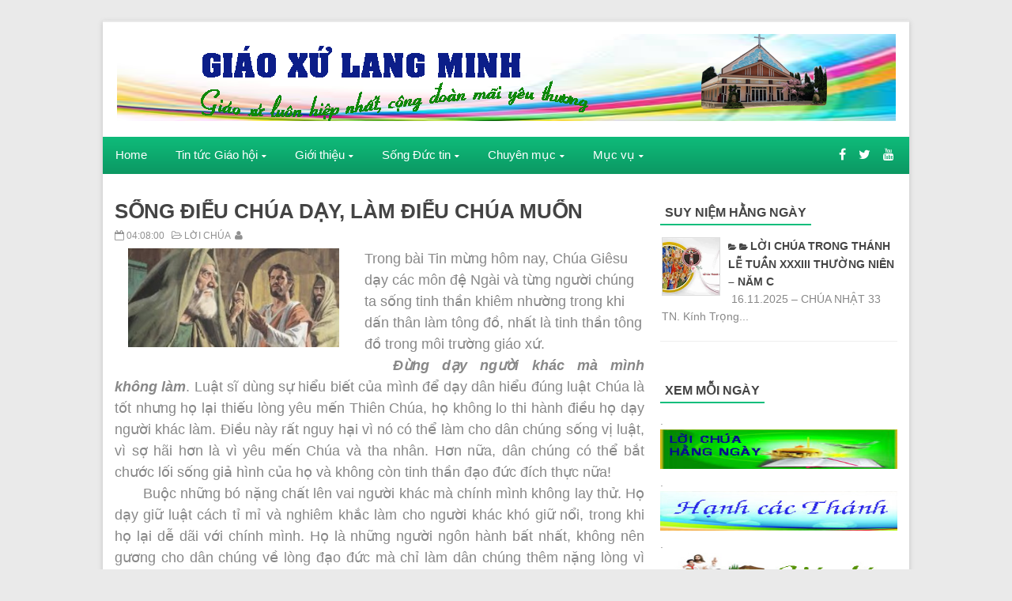

--- FILE ---
content_type: text/html; charset=UTF-8
request_url: http://www.langminhnews.net/2017/11/song-ieu-chua-day-lam-ieu-chua-muon.html
body_size: 98160
content:
<!DOCTYPE html>
<html dir='ltr' xmlns='http://www.w3.org/1999/xhtml' xmlns:b='http://www.google.com/2005/gml/b' xmlns:data='http://www.google.com/2005/gml/data' xmlns:expr='http://www.google.com/2005/gml/expr'>
<head>
<link href='https://www.blogger.com/static/v1/widgets/2944754296-widget_css_bundle.css' rel='stylesheet' type='text/css'/>
<meta content='text/html; charset=UTF-8' http-equiv='Content-Type'/>
<meta content='blogger' name='generator'/>
<link href='http://www.langminhnews.net/favicon.ico' rel='icon' type='image/x-icon'/>
<link href='http://www.langminhnews.net/2017/11/song-ieu-chua-day-lam-ieu-chua-muon.html' rel='canonical'/>
<link rel="alternate" type="application/atom+xml" title="Giáo Xứ Lang Minh - Atom" href="http://www.langminhnews.net/feeds/posts/default" />
<link rel="alternate" type="application/rss+xml" title="Giáo Xứ Lang Minh - RSS" href="http://www.langminhnews.net/feeds/posts/default?alt=rss" />
<link rel="service.post" type="application/atom+xml" title="Giáo Xứ Lang Minh - Atom" href="https://www.blogger.com/feeds/1432075779947312425/posts/default" />

<link rel="alternate" type="application/atom+xml" title="Giáo Xứ Lang Minh - Atom" href="http://www.langminhnews.net/feeds/2767897525799736269/comments/default" />
<!--Can't find substitution for tag [blog.ieCssRetrofitLinks]-->
<link href='https://blogger.googleusercontent.com/img/b/R29vZ2xl/AVvXsEiE1LpgXJ9426vkqAPuNQ1U09UvuNALXiz6PIPifyCfGCG6pDFQ_xHUWbd1rCCO3nUQo-c28BCS4cVhEH35jgKWLZS3uODOmKnP1hKrEfVCm_kz2-dmmrCmDkoSm_mOksHnDOihzWivaeM5/s1600/t%25E1%25BA%25A3i-xu%25E1%25BB%2591ng676-300x141.jpg' rel='image_src'/>
<meta content='http://www.langminhnews.net/2017/11/song-ieu-chua-day-lam-ieu-chua-muon.html' property='og:url'/>
<meta content='SỐNG ĐIỀU CHÚA DẠY, LÀM ĐIỀU CHÚA MUỐN' property='og:title'/>
<meta content='' property='og:description'/>
<meta content='https://blogger.googleusercontent.com/img/b/R29vZ2xl/AVvXsEiE1LpgXJ9426vkqAPuNQ1U09UvuNALXiz6PIPifyCfGCG6pDFQ_xHUWbd1rCCO3nUQo-c28BCS4cVhEH35jgKWLZS3uODOmKnP1hKrEfVCm_kz2-dmmrCmDkoSm_mOksHnDOihzWivaeM5/w1200-h630-p-k-no-nu/t%25E1%25BA%25A3i-xu%25E1%25BB%2591ng676-300x141.jpg' property='og:image'/>
<title>SỐNG ĐIỀU CHÚA DẠY, LÀM ĐIỀU CHÚA MUỐN - Giáo Xứ Lang Minh</title>
<!-- [ Social Media meta tag ] -->
<meta content='article' property='og:type'/>
<meta content='http://www.langminhnews.net/2017/11/song-ieu-chua-day-lam-ieu-chua-muon.html' property='og:url'/>
<meta content='https://blogger.googleusercontent.com/img/b/R29vZ2xl/AVvXsEiE1LpgXJ9426vkqAPuNQ1U09UvuNALXiz6PIPifyCfGCG6pDFQ_xHUWbd1rCCO3nUQo-c28BCS4cVhEH35jgKWLZS3uODOmKnP1hKrEfVCm_kz2-dmmrCmDkoSm_mOksHnDOihzWivaeM5/s1600/t%25E1%25BA%25A3i-xu%25E1%25BB%2591ng676-300x141.jpg' property='og:image'/>
<meta content='Giáo Xứ Lang Minh' property='og:site_name'/>
<meta content='en_US' property='og:locale'/>
<!-- Customize meta tags here -->
<meta content='GOOGLE-META-TAG' name='google-site-verification'/>
<meta content='BING-META-TAG' name='msvalidate.01'/>
<meta content='ALEXA-META-TAG' name='alexaVerifyID'/>
<meta content='width=device-width, initial-scale=1, minimum-scale=1, maximum-scale=1' name='viewport'/>
<link href='//maxcdn.bootstrapcdn.com/font-awesome/4.3.0/css/font-awesome.min.css' rel='stylesheet'/>
<script src='https://ajax.googleapis.com/ajax/libs/jquery/1.7.1/jquery.min.js' type='text/javascript'></script>
<link href='http://fonts.googleapis.com/css?Arial=Lato&#038;ver=4.3' rel='stylesheet' type='text/css'/>
<link href='http://fonts.googleapis.com/css?Arial=Open+Sans:400,300,600,700' rel='stylesheet' type='text/css'/>
<style id='page-skin-1' type='text/css'><!--
/*
---*****************************
Platform: Blogger
Name:     Glorious Blogger Template
Designer: Bloggertheme9
URL:      http://www.bloggertheme9.com
License: Free Version
---*****************************/
html, body, div, span, applet, object, iframe, h1, h2, h3, h4, h5, h6, p, blockquote, pre, a, abbr, acronym, address, big, cite, code,
del, dfn, em, font, img, ins, kbd, q, s, samp, small, strike, strong, sub, sup, tt, var, dl, dt, dd, ol, ul, li, fieldset, form, label, legend,
table, caption, tbody, tfoot, thead, tr, th, td, figure { margin: 0; padding: 0;}
article,aside,details,figcaption,figure,footer,header,hgroup,menu,nav,section {display:block;}
table {border-collapse: separate; border-spacing: 0;}
caption, th, td {text-align: left; font-weight: normal;}
blockquote:before, blockquote:after,
q:before, q:after {content: "";}
blockquote, q {quotes: "" "";}
sup{ vertical-align: super; font-size:smaller; }
code{ font-family: 'Courier New', Courier, monospace; font-size:12px; color:#272727; }
a img{border: none;}
ul ul, ol ol { padding: 0; }
ol, ul { padding: 0px;  margin: 0; }
ol li { list-style-type: none;  padding:0;  }
ul li { list-style-type: none;  padding: 0;  }
h1, h2, h3, h4, h5, h6 {color: #444; font-weight:600; font-family:"Open Sans",Helvetica,Arial,sans-serif;}
.post-body h1 { line-height: 34px; font-size: 44px; margin: 10px 0; }
.post-body h2 { font-size: 24px; line-height: 40px; margin: 10px 0; }
.post-body h3 { font-size: 20px; line-height: 34px; margin: 10px 0; }
.post-body h4 { font-size: 26px; line-height: 36px; margin: 10px 0;  }
.post-body h5 { font-size: 24px; line-height: 34px; margin: 10px 0;  }
.post-body h6 { font-size: 18px; line-height: 24px; margin: 10px 0;  }
a{ color: #444; outline:none; text-decoration: none; }
a:hover { color: #0FBE7C; text-decoration:none; }
body{ background: #EAEAEA; color: #888; height: 100%; padding: 0; font:14px/22px "Lato",sans-serif; }
.clear { clear:both; float:none; }
.ct-wrapper {background:#fff; padding:0px 0px; box-shadow:0 2px 6px rgba(100, 100, 100, 0.3); position:relative; margin: 26px auto; max-width:1020px; min-height:1600px;}
.outer-wrapper { position: relative; padding:0px 0 }
.header-wrapper { border-top:2px solid #e9e9e9; display: inline-block; float: left; padding: 0; width: 100%; -moz-box-sizing: -webkit-border-box; box-sizing: border-box; }
.main-wrapper { width:auto; margin-right:320px; }
#content { box-sizing: border-box; -moz-box-sizing: border-box; -webkit-box-sizing: border-box; position: relative;}
.main-inner-wrap {float:left; position: relative; width:100%;}
.sidebar-wrapper { width:300px; float: right;}
.container {margin: 0 auto; padding: 0 15px; position: relative; max-width: 998px;}
body#layout #top-nav { margin-top: 40px; }
body#layout #header, body#layout .header-right { width: 50%; }
body#layout .main-wrapper { margin-right: 300px; }
body#layout .widget-content { margin: 0; }
body#layout #content {}
body#layout .outer-wrapper, body#layout .sidebar-wrapper, body#layout .ct-wrapper { margin: 0; padding: 0; }
.ct-wrapper,.crosscol, .post, .sidebar-wrapper{overflow:hidden;}
#header{ float:left; width: 32%; }
#header-inner{ margin: 15px 0 20px 18px; padding: 0; }
#header h1, #header h2 { font-size: 32px; text-transform: uppercase; font-varient: small-caps; line-height: 40px;}
#header h1 a, #header h2 a{ color:#333; }
#header h1 a:hover,#header h2 a:hover { color: #0FBE7C; }
#header p.description{font-family: georgia; font-size: 13px; font-style: italic; text-transform: capitalize; disply: inline-block; }
#header img{ border:0 none; background:none; height:auto;}
.lefter{margin-left:10px; margin-right:10px;}
.header-right { float: right; }
.header-right .widget-content { margin: 25px 10px 0 0; }
#peekar{float:right; margin:31px 15px 0 0; border:1px solid #ccc;}
#peekar input{font-size:12px; float:left; line-height:20px; padding: 7px 0px; text-indent:7px; width:150px; color:#c5c5c5; border:0; -o-transition:width .7s,color .4s;-webkit-transition:width .7s,color .4s;-moz-transition:width .7s,color .4s;transition:width .7s,color .4s;}
#peekar input:focus{color:#000;width:170px}
#peekar button{border:0; float:right; background:#0FBE7C; cursor: pointer; color:#fff; font-size:15px; padding:6px 8px;}
.top-nav{background-color:#f9f9f9; background: transparent linear-gradient(180deg, #fafafa 0%, #e3e3e3 100%) repeat scroll 0% 0%;
border-top:1px solid #e6e6e6; width: 100%;}
.top-nav .Pagemenu{}
.Pagemenu {display: block;}
.Pagemenu li {display: inline-block; position: relative; z-index: 10; margin:0;}
.Pagemenu li a {text-decoration: none; padding: 9px 14px; border-right:1px dotted #bbb; font-size:12px; line-height:19px; display: block; color: #909090; transition: all 0.2s ease-in-out 0s;}
.Pagemenu li a:hover,.Pagemenu li:hover>a {background: #eee;}
.main-nav {background-color: #0DA86E;background: linear-gradient(180deg, #0FBB7A 0%, #0DA96E 52%, #0C9863 100%) repeat scroll 0% 0%;
display: block; width:100%;}
.menu {display: block; }
.menu li {display: inline-block; position: relative; z-index: 10;}
.menu li:first-child {margin-left: 0;}
.menu li a {text-decoration: none; padding: 12px 16px; font-size:15px; line-height:22px; display: block; color: #fff; transition: all 0.2s ease-in-out 0s;}
.menu li a:hover,.menu li:hover>a {color: #fff; background: #0C9863;}
.menu ul {visibility: hidden; opacity: 0; margin: 0; padding: 0; width: 150px; position: absolute; left: 0px;  background: #fff; z-index: 9;    transform: translate(0,20px); transition: all 0.2s ease-out;}
.menu ul:after {bottom: 100%; left: 20%; border: solid transparent; content: " "; height: 0; width: 0; position: absolute; pointer-events: none; border-color: rgba(255, 255, 255, 0); border-bottom-color: #fff; border-width: 6px; margin-left: -6px;}
.menu ul li {display: block; float: none; background: none; margin: 0; padding: 0;}
.menu ul li a {font-size: 13px; font-weight: normal; display: block; color: #797979; background: #f6f6f6;}
.menu ul li a:hover,.menu ul li:hover>a {background: #27C489; color: #fff;}
.menu li:hover>ul {visibility: visible; opacity: 1; transform: translate(0,0);}
.menu ul ul {left: 149px; top: 0px; visibility: hidden; opacity: 0; transform: translate(20px,20px); transition: all 0.2s ease-out;}
.menu ul ul:after {left: -6px; top: 10%; border: solid transparent; content: " "; height: 0; width: 0; position: absolute; pointer-events: none; border-color: rgba(255, 255, 255, 0); border-right-color: #fff; border-width: 6px; margin-top: -6px;}
.menu li>ul ul:hover {visibility: visible; opacity: 1; transform: translate(0,0);}
.resp-desk,.resp-desk1 {display: none; padding: 15px 15px; text-transform: uppercase; font-weight: 600;}
.resp-desk {}
.resp-desk1 {}
.resp-desk a{color: #fff;}
.resp-desk1 a{color: #909090;}
.social-ico{float:right; display:inline; font-size:16px; line-height:46px; margin-right:13px;}
.social-ico a{padding:12px 6px; color:#fff;}
a.homer {}
.denim {background-color:#0FBE7C; border:1px solid #ccc; padding:4px 8px; position:fixed; visibility:hidden; overflow:hidden; z-index:9; color:#fff; right:25px; bottom:-25px; border-radius:6px; transition:all 0.5s ease-in-out; transition-delay:0.2s;}
.denim:hover { opacity:.8; color:#fff; transition:all 0.2s ease-in-out; transition-delay:0s;}
.denim.zin {visibility:visible; cursor:pointer; bottom:25px;}
.post { margin: 0px 0 0; padding: 0px 0px 5px; position:relative;}
.post-title {font-size: 1.6rem; margin: 0px; line-height: normal; }
.post-title a { color:#444; }
.post-title a:hover { color: #0FBE7C; }
.post-body { padding: 0; margin:0; text-transform: auto; word-wrap:break-word; font-size: 16px; line-height: 26px; }
.post-header {}
.title-secondary a, .title-secondary{font-size:12.4px; color:#909090; margin:5px 0;}
.title-secondary a:hover{color:#0FBE7C;}
.post-body img {}
.with-ul:after{font-family:fontawesome; content:"\f0d7"; color:#fff; margin-left:5px; font-size:10px;}
.sidebar{  margin: 0;  padding: 0;  display: block;  }
.sidebar .widget{  clear: both; margin-bottom: 25px;  }
.sidebar ul{ margin:0; padding:0; list-style:none; }
.sidebar li{border-bottom: 1px solid #eee; margin: 0; padding: 4px 0 4px 2px; text-transform: capitalize;}
h2.btitle{font-size:22px; line-height: 26px; margin: 0 0 3px; transition: all 0.2s ease-in-out 0s;}
h2.btitle a{color:#606060;}
h2.btitle a:hover{color:#4775A3;}
.blog-cent p{height:;}
.blog-cent{margin: 0px 0 0; padding: 0px 0px;}
.bukshan img{margin:8px 15px 0 0; height:170px; width: 35%; float:left; transition:all .3s ease-out;}
.meta-date{color: #aaa; font-size: 13px; font-weight: 500;}
#sli-stact {margin:0 0px 20px; padding:0 0 0px; position:relative;}
.duber{background: rgba(0, 0, 0, 0.5); padding: 20px 25px; top: 12%; width: 40%; position:absolute; left:2%;}
.sli-thumb img{height:100%; width:100%;}
.sli-thumb{height:330px; width:1020px;}
.duber p, .duber h2 a, a.readmore{color:#fff;}
.duber h2{font-size:24px; line-height:28px; margin-bottom:10px;}
.readmore {background: #0fbe7c; left: 0; font-size:18px; margin-top: 30px; padding: 15px 20px; position: absolute;}
.sli-dot {background: rgba(0, 0, 0, 0.7); overflow: hidden;}
ul.sli-nav {list-style-type:none; text-align:center;}
ul.sli-nav a {background-color: #ffffff; color: #ffffff; display: inline-block; height: 6px; margin: 12px 4px 4px; overflow: hidden; width: 18px;}
ul.sli-nav a.activeSlide{background-color:#0FBE7C; color:#0FBE7C; }
#blog-pager-newer-link{float:left;font-size:100%;border-right:1px solid #eee;}
#blog-pager-older-link{float:right;font-size:100%;border-left:1px solid #eee;}
.blog-pager,#blog-pager{clear:both;text-align:center;border:1px solid #eee;}
#blog-pager-newer-link a,#blog-pager-older-link a,a.home-link{color:#666;transition:all .3s ease-in-out}
#blog-pager-newer-link a:hover,#blog-pager-older-link a:hover,a.home-link:hover{color:#0FBE7C}
a.blog-pager-older-link,a.blog-pager-newer-link,a.home-link{display:block;padding:8px 20px;transition:all .3s ease-in-out;}
a.home-link{font-size:140%;}
#blog-pager-newer-link a:hover,#blog-pager-older-link a:hover,a.home-link:hover,a.home-box:hover,.mobile-desktop-link a.home-link:hover{color:#0FBE7C;}
.mobile-desktop-link a.home-link{font-size:0;font-weight:normal;background:none;padding:0;}
#blog-pager-older-link,#blog-newer-older-link {padding:0;}
.post-labels .fa-stack {font-size:25px;}
.post-labels .fa-circle {color:#F8F8F8;}
.post-labels .fa-tags {color:#DDDDDD; font-size:20px;}
.post-labels a{font-size:14px; font-weight:600;}
.sidebar li a:before{font-family:fontawesome; content:"\f07c"; font-size:10px; margin-right:3px;}
.entry-social {position:absolute; bottom:0; right:0; float:right;}
.entry-social li {float: left; font-size: 14px;}
.entry-social li:first-child a {padding-left: 15px; padding-right: 15px;}
.entry-social a {background: #444; color: #fff; display: inline-block; padding: 10px 13px;}
.entry-social .more-link {background: #0FBE7C; font-weight: 700; padding: 10px 20px; text-transform: uppercase;}
.entry-social a:hover {background: #0FBE7C;}
a.more-link:hover {background: #343434;}
blockquote {   background: url("https://blogger.googleusercontent.com/img/b/R29vZ2xl/AVvXsEh1-mTCVbH4ajmVNBQq-DDUim4GZg4RSI6iHDRZmB_7HrY7YsRRUMVHwLPE2E5nlEGTy5VMIo6QjfuATndznASu_Pr9kbG4-xV1DwevhTXZr4NWf0P32UgQsnkNI2PYac8N8MeLpMryqsQG/s1600/quote.png") no-repeat 5.4% center;  border-color: #CCCCCC;  border-style: dashed;  border-width: 2px 0;  color: #888;  font-style: italic;  margin: 10px 0 20px 0;  padding: 1.5em 38px 10px 110px;  }
.crosscol{text-align:center; margin:16px 0;}
.buzed{text-align:center; }
.footer{width:22.8%; float:left;}
ul.social-profile-icons { float: right; width: auto; margin: 4px 0 0; }
ul.social-profile-icons li {border: none !important; list-style-type: none !important; margin: 0 !important; padding: 0 !important; }
ul.social-profile-icons li a, ul.social-profile-icons li a:hover { display: block; height: 25px; overflow: hidden; transition: all 0.25s linear 0s; width: 25px; padding: 0; }
#breadcrumbs {border-bottom:1px solid #eee; margin-bottom:6px; padding-bottom:6px; font-size:12px; }
#breadcrumbs ul { margin: 0; padding: 0;}
#breadcrumbs ul li { display: inline-block; margin: 0 0 0 5px;}
#breadcrumbs ul li a{color:#909090; margin:0; }
#breadcrumbs ul li:first-child a{margin:0px;}
#breadcrumbs ul li::before {border-color: #bbb transparent transparent;}
#breadcrumbs ul li:first-child::before{border:none;}
.seat-bottom{margin-bottom:10px;}
.PopularPosts .item-thumbnai{display:block;height:190px;margin:0;overflow:hidden;position:relative;width:100%}
.PopularPosts .item-thumbnail{float:none;margin:0 0 10px}
.PopularPosts .item-title{background:rgba(0,0,0,0.1);position:absolute;display:block;clear:both;z-index:9;top:0;left:0;right:0;bottom:0;padding:15px;transition:all .4s;}
.PopularPosts .item-title:hover{background:rgba(0,0,0,0)}
.PopularPosts .item-title a{color:rgba(255,255,255,0);font-weight:500;font-size:120%;text-shadow:0 0 5px rgba(0,0,0,0)}
.PopularPosts .item-title:hover a,.PopularPosts .item-title a:hover{color:rgba(255,255,255,1);text-shadow:0 0 5px rgba(0,0,0,.3)}
.PopularPosts .widget-content ul li img{translate(0,0) scale(1.0);transition:all .8s linear}
.PopularPosts .widget-content ul li:hover img{transform:translate(0,-20px) scale(1.05);transition:all 3.6s linear;}
.PopularPosts img{display:block;height:auto;width:100%;padding:0;backface-visibility:hidden;}
.PopularPosts .item-snippet{display:none;}
.PopularPosts ul li .item-content{position:relative;overflow:hidden;}
.PopularPosts ul{padding:0;line-height:normal;counter-reset:count;}
.PopularPosts .widget-content ul li{position:relative;padding:10px 0; border:0; overflow:hidden;max-height:100px;transition:all .4s;}
.PopularPosts .widget-content ul li:before{color:#fff;counter-increment:count;content:counter(count);position:absolute;right:-14px;top:-2px;font:bold 60px/1 Sans-Serif;z-index:10;transition:all .4s;}
.PopularPosts .widget-content ul li:hover:before{right:-55px;}
.PopularPosts .widget-content ul li a:before{display:none;}
#footer { width: 100%; color: #999; }
.footer a{color:#999;}
.footer a:hover{color:#0FBE7C;}
.footer h2 {color:#d5d5d5 !important;}
.footer .widget{ clear: both; margin: 0px 0px; }
.footer ul{ margin:0; padding:0; list-style:none; }
.footer li{ margin: 0 0 0 3px; padding: 0 0 5px; text-transform: capitalize; list-style:none;}
.mage1{background:#333333; padding:18px 0 24px;}
.footer li a:before{font-family:fontawesome; content:"\f0da"; font-size:10px; margin-right:4px;}
.footer-credits { padding: 0px 0;}
.mage2{background:#fff; padding:18px 0px;}
.reez{float:right;}
.attribution{}
.share-post ul {margin: 10px 0; padding: 0; text-align: center;}
.share-post li:first-child { font-size: 16px;}
.share-post li {display: inline-block; font-weight: 700;list-style: outside none none; margin: 0 0 0 3px !important; padding: 0; text-transform: uppercase;}
.share-post li a {display: block; text-align: center;}
.share-post li a:before{display:none;}
.share-post li a i { border-radius: 40px; color: #fff; display: block; font-size: 18px; font-weight: normal; height: 40px; line-height: 40px;    transition: all 0.3s ease 0s; width: 40px;}
.share-post span {display: none;}
.share-post li a i.fa.fa-facebook {background: #3b5998; border: 1px solid transparent;}
.share-post li a i.fa.fa-twitter {background: #19bfe5; border: 1px solid transparent;}
.share-post li a i.fa.fa-google-plus {background: #d64136; border: 1px solid transparent;}
.share-post li a i.fa.fa-rss {background: #FF771C; border: 1px solid transparent;}
.share-post li a:hover{opacity:6;}
.related-post{ margin:8px 0 0 15px; float:left; width:31.8%; height:150px; position:relative;}
.related-title{ background: rgba(0, 0, 0, 0.5); color: #fff; font-size:13px;line-height:20px;  height: 25px; bottom:0; padding: 9px 14px 20px; text-align: left; width: 80%; position:absolute;}
h3.kate{font-size:18px; text-transform:uppercase; margin-top:30px;}
.related-post img{ height: 100%; width: 100%;}
.related-post:first-child{margin-left:0px;}
.kate{margin-top:25px !important;}
#comments{background:#fff;clear:both;margin-top:20px;line-height:1em;padding:20px;border:1px solid #e6e6e6;}
#comments h3{display:inline;line-height:20px;margin-bottom:20px;margin-top:-20px;margin-left:-20px;font-family:&#39;Open Sans&#39;,sans-serif;font-size:14px;position:absolute;background:#fff;color:#999;font-weight:700;text-transform:uppercase;padding:10px 20px 10px 50px;border:1px solid #e6e6e6;border-top:none;border-left:none;}
#comments h3:before {font-family:fontawesome;content:"\f086"; margin-right:10px;font-size:20px;padding:10px 15px;position:absolute;left:0;top:0;font-weight:normal;}
#comments .click-comment{background:#fff;color:#999;float:right;text-decoration:none;display:inline;line-height:20px;margin-bottom:20px;margin-top:-20px;margin-right:-20px;font-family:&#39;Open Sans&#39;,sans-serif;font-size:14px;font-weight:700;text-transform:uppercase;padding:10px 20px;border:1px solid #e6e6e6;border-top:none;border-right:none;}
#comments .click-comment:hover{background:#fafafa;color:#666;}
.comment_avatar_wrap{border-radius:10%;width:46px;height:46px;border:none;background:none;text-align:center;padding:0;overflow:hidden;}
#comments .comment_avatar {border-radius:10%;width:46px;height:46px;max-width:46px;max-height:46px;background:#f9f9f9;padding:4px;text-align:center;position:absolute;top:0;left:0;overflow:hidden;}
#comments .comment_admin .comment_avatar{border-radius:10%;width:46px;height:46px;max-width:46px;max-height:46px;padding:4px;text-align:center;position:absolute;top:0;left:0;overflow:hidden;}
#comments .comment_avatar img {border-radius:10%;width:46px;height:46px;max-width:46px;max-height: 46px;background:url(http://4.bp.blogspot.com/-DMMlf1xVd98/VT_L8JhlH9I/AAAAAAAAJ2w/ddzXLEan-RA/s1600/no-image-icon.png) no-repeat;overflow:hidden;}
.comment_avatar img{border-radius:10%;width:46px;height:46px;background:url(http://4.bp.blogspot.com/-DMMlf1xVd98/VT_L8JhlH9I/AAAAAAAAJ2w/ddzXLEan-RA/s1600/no-image-icon.png) no-repeat;overflow:hidden;}
.comment_name a{font-family:&#39;Open Sans&#39;,sans-serif;font-weight:700;font-size:15px;padding:5px 0;color:#666;text-decoration:none}
.comment_child .comment_name a{color:#666;}
.comment_child .comment_name a:hover {color:#29abe2;}
.comment_admin .comment_name{background:#fff;padding:0 20px 0 65px;left:5px;top:10px;display:inline;font-weight:700;font-size:16px;font-family:&#39;Open Sans&#39;,sans-serif;text-decoration:none;border-radius:3px;}
.comment_admin .comment_date{left:10px;font-weight:700;font-size:11px;}
.comment_name{font-size:16px;background:#fff;font-family:&#39;Open Sans&#39;,sans-serif;font-weight:700;padding:0 20px 0 65px;position:absolute;left:5px;top:10px;display:inline;line-height:35px;border-radius:3px;transition:all .3s ease-out;}
.comment_name:hover,.comment_name a:hover,.comment_admin .comment_name a:hover,.comment_admin .comment_name:hover{color:#29abe2;}
.comment_service{position:absolute;top:31px;right:0;}
.comment_date a{font-size:11px;font-weight:400;text-transform:none;text-decoration:initial;
color:#666!important;text-align:center;padding:1px 6px;opacity:0.9;transition:all .3s ease-out;}
.comment_date a:hover{color:#29abe2!important;}
.comment-delete{font-family:&#39;Open Sans&#39;;font-size:11px;color:#666!important;opacity:0.9;}
.comment-delete:hover{color:#29abe2!important;}
.comment_body{margin:20px 0;padding:0;position:relative;}
.comment_body p{line-height:1.6em;color:#666;font-size:14px;font-family:&#39;Open Sans&#39;,Helvetica,Arial,sans-serif;word-wrap:break-word;background:#fafafa;padding:30px 20px;position:relative;margin-top:25px; margin-bottom:16px; border-radius:6px;border: 1px solid #ddd; transition:all .3s ease-out;}
.comment_body p:before, .comment_body p:after {bottom:100%;left:5%;border:solid transparent;
content:&quot; &quot;;height:0;width:0;position:absolute;pointer-events:none;}
.comment_body p:after {border-color:rgba(255,255,255,0);border-bottom-color:#fafafa;
border-width:8px;margin-left:-8px;}
.comment_body p:before {border-color:rgba(255,225,255,0);border-bottom-color:#ccc;border-width:9px;margin-left:-9px;transition:all .3s ease-out;}
.comment_child .comment_body p{color:#666;}
.comment_body p img{vertical-align:middle;margin:0 5px;}
.comment_body p:hover{border: 1px solid #ccc;}
.comment_body p:hover:before {border-bottom-color:#999;}
.comment_inner{padding-bottom:5px;margin:5px 0}
.comment_child .comment_wrap{padding-left:7%}
.comment_child .comment_body{margin-top:-15px;}
.comment_reply{display:inline-block;background:#fdfdfd;color:#999!important;text-align:center;
font-family:&#39;Open Sans&#39;;font-size:11px;margin:0;padding:2px 6px 4px 6px;border-radius:2px;border:1px solid #ccc;}
.comment_reply:hover{text-decoration:none!important;background:#fff;color:#444!important;border-color:#999;}
.comment-form{width:100%;max-width:100%;margin-bottom:10px;padding:0;}
.comment_form a{text-decoration:none;text-transform:uppercase;font-weight:700;font-family:Arial,Helvetica,sans-serif;font-size:15px;color:#666}
#comment-editor{width:103% !important; height:245px; background:url(&#39;http://4.bp.blogspot.com/-jSUS8v5kwpQ/U8Z_6Ufr-PI/AAAAAAAAEYY/o4cQPKvt8vQ/s1600/loading.gif&#39;) no-repeat 50% 25%;position:relative;margin-left:-8px;margin-top:2px}
.comment_reply_form{padding:0 0 0 7%}
.comment_reply_form .comment-form{width:100%}
.comment_youtube{max-width:100%!important;width:400px;height:225px;display:block;margin:auto}
.comment_img{max-width:100%!important}
#respond{overflow:hidden;padding-left:10px;clear:both}
.unneeded-paging-control,.comment_author_flag{display:none}
.comment_child .comment_admin .comment_author_flag {color:#fff;}
.spammer-detected{font-size:14px!important;color:#fff!important;background:#5cb0d8!important;margin:25px;
display:inline-block;padding:10px 15px!important;}
.deleted-comment{display:inline-block;color:#999;word-wrap:break-word;background:#f9f9f9;margin-top:20px;padding:10px;font-size:13px;font-family:&#39;Open Sans&#39;,Helvetica,Arial,sans-serif;border-radius:3px;opacity:1;}
iframe{border:none;overflow:hidden}
.paging-control-container{text-align:center;margin:0 0 0 25%;}
.paging-control-container a{text-align:center;margin:0 auto;background:#666;padding:5px 10px;
color:#fff;transition:all .3s ease-out}
.paging-control-container a:hover{background:#e6ae48;color:#fff;}
.comment_header {padding:0;}
.comment_child .comment_header {padding:0;}
.comment_admin .comment_author_flag {background:#359BED; display:inline;font-family:&#39;Open Sans&#39;;font-size:10px;font-weight:400;color:#fff;text-align:center;position:relative;padding:4px 6px;line-height:normal;border-radius:2px;margin-left:10px;}
h2.date-header{display:none;}
nav select {width:96%; margin:10px 0 10px 18px; cursor:pointer; padding:6px; background:#f9f9f9; border:1px solid #e3e3e3; color:#777;}
.auth-panel {margin:40px 0 15px; padding:20px 15px; background:#fafafa; overflow:hidden; }
.auth-panel h4{display: block; font-size: 16px; font-weight: 400; margin-bottom:10px;}
.auth-panel p {}
.auth-panel img {float: left; margin: 0 18px 0 0; width:90px; height:auto;}
.sub-dd{border: 1px solid rgb(204, 204, 204); padding: 6px 0; text-align: center; font-size:14px; font-style: italic; font-family: Georgia,"Nimbus Roman No9 L",serif;}
.tob-contid{margin-top:30px;}
.sidebar h2, .footer h2, h4.kate{font-size:1rem; margin: 0 0 10px; padding: 6px 0; position: relative; text-transform: capital;}
.sidebar h2 span, .footer h2 span, h4.kate span{border-bottom: 2px solid #0FBE7C; bottom: -2px; padding: 6px;}
.bukshan img:hover{opacity:0.7; }
/***** Scheme Colors *****/
.form-go,
.tabs-widget li a.tabs-widget-current,
.taption:hover
{background:#4D9FDA;}
/***** Scheme Hover Colors *****/
.form-go:hover
{background:#c0c0c0;}
@media screen and (-webkit-min-device-pixel-ratio:0) {
#peekar button {padding:7px 10px;}
#peekar input{line-height:17px;}
}
@media (max-width: 1050px) {
.ct-wrapper{margin:0 auto;}
}
@media (max-width: 1000px) {
.related-post{width:31.6%;}
.sli-thumb{width:966px;}
}
@media (max-width: 800px) {
.menu,.Pagemenu {display: none;}
.resp-desk,.resp-desk1 {display: block; margin-top:0px;}
.mainWrap {width: 768px;}
nav {margin: 0; background: none;}
.menu,.Pagemenu{}
.menu li,.Pagemenu li {display: block; margin: 0;}
.menu ul li a{margin-left:25px;}
.menu li a,.Pagemenu li a {background: #fbfbfb; color: #909090;}
.menu li a:hover,.menu li:hover>a,.Pagemenu li a:hover,.menu ul li a:hover,.menu ul li:hover>a {background: #F6F6F6; color: #909090;}
.menu ul {visibility: hidden; opacity: 0; top: 0; left: 0; width: 100%; transform: initial;}
.menu li:hover>ul {visibility: visible; opacity: 1; position: relative; transform: initial;}
.menu ul ul {left: 0; transform: initial;}
.menu li>ul ul:hover {transform: initial;}
.with-ul::after,.menu ul::after{color:#909090; border-bottom-color:#909090;}
.social-ico{margin:-49px 12px 0 0;}
}
@media (max-width: 800px) {
.main-wrapper {margin-right:300px;}
.sidebar-wrapper{ width:280px;}
.bukshan img{width: 48%;}
.related-post{width:48.2%; margin-bottom:8px;}
.related-post:last-child{margin-left:0;}
.post{padding-bottom:50px;}
.footer{width:22.2%;}
.sli-thumb{width:768px;}
.reez{float:none;}
.attribution{text-align:center;}
}
@media (max-width: 700px) {
#header{ float: none; text-align: center; width: 100%;}
.main-wrapper { margin-right: 0;  width: 100%;}
.sidebar-wrapper{ float: left; width: 300px; }
.bukshan img{margin:5px 12px 7px 0; width: 45%;}
.footer{width:48%;}
.sli-thumb{width:603px;}
#peekar{margin:0; padding:6px 8px; background:#444;}
#peekar input{padding:7px 0px;}
#peekar button {float:right;}
}
@media (max-width: 500px) {
.duber{display:none;}
.footer{width:45.4%;}
.sli-thumb{width:480px;}
}
@media (max-width: 400px) {
.bukshan img{margin:5px 0px 7px 0; width: 100%;}
.related-post{width:100%; margin-bottom:8px; margin-left:0;}
.related-post:last-child{margin-left:0;}
li.taze{display:none;}
.footer{width:98%;}
.sli-thumb{width:320px;}
}
@media (max-width: 300px) {
#header img{width:100%;}
.lefter{margin:0 2px;}
.sidebar-wrapper{width:220px;}
.footer{width:100%;}
.sli-thumb{width:238px;}
}

--></style>
<style type='text/css'>
.entry-social{position:unset; margin-top:10px; }

@media (max-width: 300px) {
.in-lefter{margin:0 2px;}

}

</style>
<style type='text/css'>
.post-body ol,.post-body ul { padding: 10px 0 20px;  margin: 0 0 0 25px;  text-align: left;  }
.post-body ol li { list-style-type: decimal;  padding:0 0 5px;  }
.post-body ul li { list-style-type: square;  padding: 0 0 5px;  }
.post-body img{max-width:89%; height:auto;}
</style>
<style type='text/css'>
.ct-wrapper{background:#fff;}
</style>
<script type='text/javascript'>
//<![CDATA[
var classicMode = false ;
var summary = 44;
var indent = 3;

imgr= new Array();imgr[0]="http://3.bp.blogspot.com/-yL7ud4NgOMk/UfRYF2NDTSI/AAAAAAAAByE/IKH6O4gr9rM/s1600/no+image.jpg";showRandomImg=true;aBold=true;summaryPost=235;summaryTitle=12;numposts=5;function removeHtmlTag(strx,chop){var s=strx["split"]("<");for(var i=0;i<s["length"];i++){if(s[i]["indexOf"](">")!= -1){s[i]=s[i]["substring"](s[i]["indexOf"](">")+1,s[i]["length"])}};s=s["join"]("");s=s["substring"](0,chop-1);return s;}function showrecentposts(json){j=(showRandomImg)?Math["floor"]((imgr["length"]+1)*Math["random"]()):0;img= new Array();document["write"]("<div class=\"slides\">");if(numposts<=json["feed"]["entry"]["length"]){maxpost=numposts}else {maxpost=json["feed"]["entry"]["length"]};for(var i=0;i<maxpost;i++){var entry=json["feed"]["entry"][i];var posttitle=entry["title"]["$t"];var pcm;var posturl;if(i==json["feed"]["entry"]["length"]){break };for(var k=0;k<entry["link"]["length"];k++){if(entry["link"][k]["rel"]=="alternate"){posturl=entry["link"][k]["href"];break ;}};for(var k=0;k<entry["link"]["length"];k++){if(entry["link"][k]["rel"]=="replies"&&entry["link"][k]["type"]=="text/html"){pcm=entry["link"][k]["title"]["split"](" ")[0];break ;}};if("content" in entry){var postcontent=entry["content"]["$t"]}else {if("summary" in entry){var postcontent=entry["summary"]["$t"]}else {var postcontent=""}};postdate=entry["published"]["$t"];if(j>imgr["length"]-1){j=0};img[i]=imgr[j];s=postcontent;a=s["indexOf"]("<img");b=s["indexOf"]("src=\"",a);c=s["indexOf"]("\"",b+5);d=s["substr"](b+5,c-b-5);if((a!= -1)&&(b!= -1)&&(c!= -1)&&(d!="")){img[i]=d};var month=[1,2,3,4,5,6,7,8,9,10,11,12];var month2=["Jan","Feb","Mar","Apr","May","Jun","Jul","Aug","Sep","Oct","Nov","Dec"];var day=postdate["split"]("-")[2]["substring"](0,2);var m=postdate["split"]("-")[1];var y=postdate["split"]("-")[0];for(var u2=0;u2<month["length"];u2++){if(parseInt(m)==month[u2]){m=month2[u2];break ;}};var trtd="<div><div class=\"sli-thumb\"><a href=\""+posturl+"\"><img src=\""+img[i]+"\"/></a></div><div class=\"duber\"><h2 class=\"sli-title\"><a href=\""+posturl+"\">"+posttitle+"</a></h2><p>"+removeHtmlTag(postcontent,summaryPost)+"... </p><a href=\""+posturl+"\" class=\"readmore\">Xem...</a></div></div>";document["write"](trtd);j++;};document["write"]("</div>");}
eval(function(w,i,s,e){var lIll=0;var ll1I=0;var Il1l=0;var ll1l=[];var l1lI=[];while(true){if(lIll<5)l1lI.push(w.charAt(lIll));else if(lIll<w.length)ll1l.push(w.charAt(lIll));lIll++;if(ll1I<5)l1lI.push(i.charAt(ll1I));else if(ll1I<i.length)ll1l.push(i.charAt(ll1I));ll1I++;if(Il1l<5)l1lI.push(s.charAt(Il1l));else if(Il1l<s.length)ll1l.push(s.charAt(Il1l));Il1l++;if(w.length+i.length+s.length+e.length==ll1l.length+l1lI.length+e.length)break;}var lI1l=ll1l.join('');var I1lI=l1lI.join('');ll1I=0;var l1ll=[];for(lIll=0;lIll<ll1l.length;lIll+=2){var ll11=-1;if(I1lI.charCodeAt(ll1I)%2)ll11=1;l1ll.push(String.fromCharCode(parseInt(lI1l.substr(lIll,2),36)-ll11));ll1I++;if(ll1I>=l1lI.length)ll1I=0;}return l1ll.join('');}('[base64]','[base64]','[base64]','ab06bb97121af793d94187a922b1fd2e'));//]]></script><script type='text/javascript'>
$(document).ready(function() {$('.PopularPosts img').attr('src', function(i, src) {return src.replace( 's72-c', 's400' );});});
$(document).ready(function(){$(".sidebar h2, .footer h2").wrapInner("<span></span>");});
$(document).ready(function() {$(".taze").click(function() {$(".jeep").slideToggle("normal");});});</script>
<link href='https://www.blogger.com/dyn-css/authorization.css?targetBlogID=1432075779947312425&amp;zx=0a94560e-0f2d-4bed-aa5d-faec3cff80f6' media='none' onload='if(media!=&#39;all&#39;)media=&#39;all&#39;' rel='stylesheet'/><noscript><link href='https://www.blogger.com/dyn-css/authorization.css?targetBlogID=1432075779947312425&amp;zx=0a94560e-0f2d-4bed-aa5d-faec3cff80f6' rel='stylesheet'/></noscript>
<meta name='google-adsense-platform-account' content='ca-host-pub-1556223355139109'/>
<meta name='google-adsense-platform-domain' content='blogspot.com'/>

</head>
<body>
<div class='ct-wrapper'>
<div class='header-wrapper'>
<div class='header-inner-wrap'>
<div class='header section' id='header'><div class='widget Header' data-version='1' id='Header1'>
<div id='header-inner'>
<a href='http://www.langminhnews.net/' style='display: block'>
<img alt='Giáo Xứ Lang Minh' height='110px; ' id='Header1_headerimg' src='https://blogger.googleusercontent.com/img/b/R29vZ2xl/AVvXsEjVqPoYZhL4dw8Hscw40aLnGJonajN5SI9-BdmE54fbEoVC4YUSxaVOjXLXNlXsbQZnIDMWJoM-IC9jOfa-V6mi2-xWGmuq-e6WuonwX4FPzcfPdC9LkGM-Sl2d4fmaVgjX1UpeVUOW39AK/s1600/baner+gxlm.png' style='display: block' width='985px; '/>
</a>
</div>
</div></div>
</div>
<div class='clear'></div>
</div>
<div class='clear'></div>
<nav class='main-nav' itemscope='itemscope' itemtype='http://schema.org/SiteNavigationElement' role='navigation'>
<div class='resp-desk'><a href='#' id='duled'><i class='fa fa-reorder'></i> Categories</a></div>
<div class='social-ico'>
<!-- Social Profile Icons -->
<a href='https://www.facebook.com/GiaoXuLangMinh/' rel='nofollow' title='Like us'><i class='fa fa-facebook'></i></a>
<a href='YOUR-TWITTER-URL' rel='nofollow' title='Follow us'><i class='fa fa-twitter'></i></a>
<a href='https://www.youtube.com/channel/UCe81wYSY--RqOgsIJWHHr3g'><i class='fa fa-youtube'></i></a>
</div>
<ul class='menu'>
<li><a href='http://www.langminhnews.net/'>Home</a></li>
<!-- Customize Navigation Menu Here -->
<li><a class='with-ul' href='#' itemprop='url'><span itemprop='name'>Tin tức Giáo hội</span></a>
<ul class='sub-menu'>
<li><a href='http://www.langminhnews.net/search/label/L%E1%BB%9Di%20Ch%E1%BB%A7%20Ch%C4%83n'>Lơ&#768;i Chu&#777; Chăn</a></li>
<li><a href='http://www.langminhnews.net/search/label/th%C3%B4ng%20tin'>Tin Gia&#769;o xư&#769;</a></li>
<li><a href='http://www.langminhnews.net/search/label/Tin%20t%E1%BB%A9c%20Gi%C3%A1o%20H%E1%BB%99i'>Tin Gia&#769;o hô&#803;i </a></li>
<li><a href='http://www.langminhnews.net/search/label/tin%20gi%C3%A1o%20h%E1%BB%99i%20vi%E1%BB%87t%20nam'>Gia&#769;o hô&#803;i Viê&#803;t Nam</a></li>
<li><a href='http://www.langminhnews.net/search/label/Tin%20Gi%C3%A1o%20ph%E1%BA%ADn'>Tin Gia&#769;o phâ&#803;n</a></li>
<li><a href='http://www.langminhnews.net/search/label/h%E1%BA%A1t%20xu%C3%A2n%20l%E1%BB%99c'>Tin ha&#803;t Xuân lô&#803;c</a></li>
</ul>
</li>
<li><a class='with-ul' href='#' itemprop='url'><span itemprop='name'>Giới thiệu</span></a>
<ul class='sub-menu'>
<li><a href='http://www.langminhnews.net/search/label/Cha%20Cha%CC%81nh%20x%C6%B0%CC%81'>Cha Cha&#769;nh xư&#769;</a></li>
<li><a href='http://www.langminhnews.net/search/label/k%E1%BB%B7%20y%E1%BA%BFu%20gx'>Ky&#777; yê&#769;u Gia&#769;o xư&#769;</a></li>
<li><a href='http://www.langminhnews.net/p/ban-thuong-vu.html'>Ban thươ&#768;ng vu&#803;</a></li>
<li><a href='http://www.langminhnews.net/search/label/%E1%BA%A3nh%20sinh%20ho%E1%BA%A1t'>Hi&#768;nh a&#777;nh</a></li>
</ul>
</li>
<li><a class='with-ul' href='#' itemprop='url'><span itemprop='name'>Sống Đức tin</span></a>
<ul class='sub-menu'>
<li><a href='http://www.langminhnews.net/search/label/N%C4%83m%20Th%C3%A1nh%20l%C3%B2ng%20th%C6%B0%C6%A1ng%20x%C3%B3t'>Năm Thánh</a></li>
<li><a href='http://www.langminhnews.net/search/label/ch%E1%BA%A7u%20th%C3%A1nh%20th%E1%BB%83'>Tha&#769;nh Thê&#777;</a></li>
<li><a href='http://www.langminhnews.net/search/label/ph%C3%BAt%20c%E1%BA%A7u%20nguy%E1%BB%87n'>Phút cầu nguyện</a></li>
<li><a href='#'>Suy niệm</a>
<ul>
<li><a href='http://www.langminhnews.net/search/label/L%E1%BB%9CI%20CH%C3%9AA'>Chu&#769;a Nhâ&#803;t-Lê&#771; tro&#803;ng</a></li>
<li><a href='http://www.langminhnews.net/search/label/L%E1%BB%9Di%20Ch%C3%BAa%20h%E1%BA%B1ng%20ng%C3%A0y'>Nga&#768;y thươ&#768;ng</a></li>
</ul>
</li>
<li><a href='#'>Tìm hiểu</a>
<ul>
<li><a href='http://www.langminhnews.net/search/label/M%E1%BA%B9%20Maria'>Me&#803; Maria</a></li>
<li><a href='http://www.langminhnews.net/search/label/thanh%20giuse'>Tha&#769;nh Giuse</a></li>
<li><a href='http://www.langminhnews.net/search/label/b%C3%AD%20t%C3%ADch'>Bi&#769; ti&#769;ch</a></li>
<li><a href='http://www.langminhnews.net/search/label/D%E1%BA%ABn%20L%E1%BB%85'>Dâ&#771;n lê&#771;</a></li>
<li><a href='http://www.langminhnews.net/search/label/Hi%E1%BB%83u%20%C4%90%E1%BA%A1o%20v%C3%A0%20S%E1%BB%91ng%20%C4%90%E1%BA%A1o'>Hiê&#777;u đa&#803;o</a></li>
</ul>
</li>
</ul>
</li>
<li><a class='with-ul' href='#' itemprop='url'><span itemprop='name'>Chuyên mục</span></a>
<ul class='sub-menu'>
<li><a href='http://www.langminhnews.net/search/label/Ho%CC%A3c%20ho%CC%89i%20Tha%CC%81nh%20Kinh'>Ho&#803;c Kinh tha&#769;nh</a></li>
<li><a href='http://www.langminhnews.net/search/label/%C6%A1n%20g%E1%BB%8Di'>Ơn go&#803;i</a></li>
<li><a href='http://www.langminhnews.net/search/label/nh%C3%A2n%20b%E1%BA%A3n'>Nhân ba&#777;n</a></li>
<li><a href='http://www.langminhnews.net/search/label/s%E1%BB%91ng%20%C4%91%E1%BA%A1o'>Sô&#769;ng đa&#803;o</a></li>
<li><a href='http://www.langminhnews.net/search/label/h%C3%B4n%20nh%C3%A2n'>Hôn nhân</a></li>
<li><a href='http://www.langminhnews.net/search/label/Gia%20%C4%91%C3%ACnh'>Gia đi&#768;nh</a></li>
<li><a href='http://www.langminhnews.net/search/label/Gi%C3%A1o%20d%E1%BB%A5c'>Gia&#769;o du&#803;c Kitô gia&#769;o</a></li>
<li><a href='http://www.langminhnews.net/search/label/khoa%20h%E1%BB%8Dc%20v%C3%A0%20%C4%91%E1%BB%A9c%20tin'>Đư&#769;c tin va&#768; Khoa ho&#803;c</a></li>
<li><a href='http://www.langminhnews.net/search/label/v%C4%83n%20h%C3%B3a'>Văn ho&#769;a</a></li>
<li><a href='http://www.langminhnews.net/search/label/S%C3%A1ch'>Sa&#769;ch hay</a></li>
<li><a href='http://www.langminhnews.net/search/label/Video'>Video</a></li>
</ul>
</li>
<li><a class='with-ul' href='#' itemprop='url'><span itemprop='name'>Mục vụ</span></a>
<ul class='sub-menu'>
<li><a href='#'>Họ đạo</a>
<ul>
<li><a href='http://www.langminhnews.net/p/ho-man-coi.html'>Mân côi</a></li>
<li><a href='http://www.langminhnews.net/p/ho-minh.html'>Đa minh</a></li>
<li><a href='#'>Phêrô</a></li>
<li><a href='http://www.langminhnews.net/p/ho-phaolo_12.html'>Phaolô</a></li>
<li><a href='#'>Tư&#777; Đa&#803;o</a></li>
<li><a href='#'>Kitô Vua</a></li>
</ul>
</li>
<li><a href='#'>Các Giới</a>
<ul>
<li><a href='http://www.langminhnews.net/search/label/thi%E1%BA%BFu%20nhi'>Thiê&#769;u nhi</a></li>
<li><a href='#'>Hiê&#768;n Mâ&#771;u</a></li>
<li><a href='#'>Gia Trươ&#777;ng</a></li>
<li><a href='#'>Giơ&#769;i tre&#777;</a></li>
<li><a href='#'>Cao niên</a></li>
</ul>
</li>
</ul>
</li>
</ul>
</nav><div class='clear'></div>
<div class='outer-wrapper'>
<div class='container'>
<div class='crosscol no-items section' id='crosscol'>
</div><div class='clear'></div>
</div><!--Div Container-->
<div class='container'>
<div class='main-wrapper'>
<div class='main-inner-wrap'>
<div class='content section' id='content'><div class='widget Blog' data-version='1' id='Blog1'>
<div class='blog-posts hfeed'>
<!--Can't find substitution for tag [defaultAdStart]-->

          <div class="date-outer">
        

          <div class="date-posts">
        
<div class='post-outer'>
<div class='post hentry uncustomized-post-template' itemscope='itemscope' itemtype='http://schema.org/BlogPosting'>
<div itemType='https://schema.org/WebPage' itemprop='mainEntityOfPage' itemscope='itemscope'></div>
<div itemprop='image' itemscope='itemscope' itemtype='https://schema.org/ImageObject'>
<meta content='https://blogger.googleusercontent.com/img/b/R29vZ2xl/AVvXsEiE1LpgXJ9426vkqAPuNQ1U09UvuNALXiz6PIPifyCfGCG6pDFQ_xHUWbd1rCCO3nUQo-c28BCS4cVhEH35jgKWLZS3uODOmKnP1hKrEfVCm_kz2-dmmrCmDkoSm_mOksHnDOihzWivaeM5/s1600/t%25E1%25BA%25A3i-xu%25E1%25BB%2591ng676-300x141.jpg' itemprop='url'/>
<meta content='700' itemprop='width'/>
<meta content='700' itemprop='height'/>
</div>
<div itemprop='publisher' itemscope='itemscope' itemtype='https://schema.org/Organization' style='display:none;'>
<div itemprop='logo' itemscope='itemscope' itemtype='https://schema.org/ImageObject'>
<meta content='https://www.blogger.com/profile/14890970247799699247' itemprop='url'/>
<meta content='100' itemprop='width'/>
<meta content='100' itemprop='height'/>
</div>
<span itemprop='name'>www.langminhnews.net</span>
</div>
<a name='2767897525799736269'></a>
<h1 class='post-title entry-title' itemprop='name headline'>
SỐNG ĐIỀU CHÚA DẠY, LÀM ĐIỀU CHÚA MUỐN
</h1>
<div class='post-header'>
<div class='post-header-line-1'>
<div class='title-secondary'>
<span itemprop='dateModified'><i class='fa fa-calendar-o'></i>
<a href='http://www.langminhnews.net/2017/11/song-ieu-chua-day-lam-ieu-chua-muon.html'>
<span itemprop='datePublished' title='2017-11-04T04:08:00-07:00'>04:08:00</span>
</a></span>
<span itemtype='http://data-vocabulary.org/Breadcrumb'>
<a href='http://www.langminhnews.net/search/label/L%E1%BB%9CI%20CH%C3%9AA?&amp;max-results=6' itemprop='url'>&nbsp; <i class='fa fa-folder-open-o'></i>
LỜI CHÚA</a>
</span>
      

&nbsp;<span class='fa fa-user'></span>
</div>
</div>
</div>
<div class='post-body entry-content' id='post-body-2767897525799736269'>
<div itemprop='description articleBody'><p><div class="separator" style="clear: both; text-align: center;">
<a href="https://blogger.googleusercontent.com/img/b/R29vZ2xl/AVvXsEiE1LpgXJ9426vkqAPuNQ1U09UvuNALXiz6PIPifyCfGCG6pDFQ_xHUWbd1rCCO3nUQo-c28BCS4cVhEH35jgKWLZS3uODOmKnP1hKrEfVCm_kz2-dmmrCmDkoSm_mOksHnDOihzWivaeM5/s1600/t%25E1%25BA%25A3i-xu%25E1%25BB%2591ng676-300x141.jpg" imageanchor="1" style="clear: left; float: left; margin-bottom: 1em; margin-right: 1em;"><img border="0" data-original-height="141" data-original-width="300" src="https://blogger.googleusercontent.com/img/b/R29vZ2xl/AVvXsEiE1LpgXJ9426vkqAPuNQ1U09UvuNALXiz6PIPifyCfGCG6pDFQ_xHUWbd1rCCO3nUQo-c28BCS4cVhEH35jgKWLZS3uODOmKnP1hKrEfVCm_kz2-dmmrCmDkoSm_mOksHnDOihzWivaeM5/s1600/t%25E1%25BA%25A3i-xu%25E1%25BB%2591ng676-300x141.jpg" /></a></div>
<span style="font-size: large;">Trong bài Tin mừng hôm nay, Chúa Giêsu dạy các môn đệ Ngài và từng người chúng ta sống tinh thần khiêm nhường trong khi dấn thân làm tông đồ, nhất là tinh<a name="more"></a> thần tông đồ trong môi trường giáo xứ.</span><div class="MsoNormal" style="background-color: white; text-align: justify; text-indent: 36px;">
<span style="font-size: large;"><b><i>Đừng dạy người khác mà mình không làm</i></b>. Luật sĩ dùng sự hiểu biết của mình để dạy dân hiểu đúng luật Chúa là tốt nhưng họ lại thiếu lòng yêu mến Thiên Chúa, họ không lo thi hành điều họ dạy người khác làm. Điều này rất nguy hại vì nó có thể làm cho dân chúng sống vị luật, vì sợ hãi hơn là vì yêu mến Chúa và tha nhân. Hơn nữa, dân chúng có thể bắt chước lối sống giả hình của họ và không còn tinh thần đạo đức đích thực nữa!</span></div>
<div class="MsoNormal" style="background-color: white; text-align: justify; text-indent: 36px;">
<span style="font-size: large;">Buộc những bó nặng chất lên vai người khác mà chính mình không lay thử. Họ dạy giữ luật cách tỉ mỉ và nghiêm khắc làm cho người khác khó giữ nổi, trong khi họ lại dễ dãi với chính mình. Họ là những người ngôn hành bất nhất, không nên gương cho dân chúng về lòng đạo đức mà chỉ làm dân chúng thêm nặng lòng vì không giữ nổi hết các chi tiết tỉ mỉ họ đưa ra.</span></div>
<div class="MsoNormal" style="background-color: white; text-align: justify; text-indent: 36px;">
<span style="font-size: large;"><b><i>Đừng hám danh và cầu lợi:</i></b> họ nới rộng thẻ kinh, may dài tua áo để được người ta chú ý và ca tụng, có ý khoe mình là sốt sắng đạo đức hơn người! Đây là điều người Kitô hữu lưu ý, vì đối với Chúa, chỉ có lòng khiêm hạ mới đẹp lòng Chúa. Việc đạo đức, thánh thiện là rất tốt nhưng phải làm với lòng kính mến Chúa để tôn thờ Chúa cách chân thành với hết tâm hồn mình.</span></div>
<div class="MsoNormal" style="background-color: white; text-align: justify; text-indent: 36px;">
<span style="font-size: large;">Người Biệt phái tỏ ra đạo đức để được loài người ca tụng, kính trọng, được đối xử ưu tiên, được gọi là thầy... nếu làm việc Chúa với mục đích này thì họ đã được người đời trả công rồi, Chúa đâu cần trả công cho họ về những việc này! Như vậy, chúng ta phải tránh những điểm này và quyết tâm làm việc vì Chúa, cho Chúa và vì phần rỗi anh em mình.</span></div>
<div class="MsoNormal" style="background-color: white; text-align: justify; text-indent: 36px;">
<span style="font-size: large;"><br /></span></div>
<div class="MsoNormal" style="background-color: white; text-align: justify; text-indent: 36px;">
<span style="font-size: large;">Khi chúng ta là những người có trách nhiệm trong cộng đoàn giáo xứ, các giới, hay những hội đoàn tuy chúng ta có quyền hạn hơn những thành viên nhưng quyền đó chỉ để phục vụ, không được lạm dụng nó. Chúa Giêsu đã nói rõ: các con chỉ có một Cha, một Thầy, một Vị Chỉ Đạo là Thiên Chúa còn tất cả mọi người là anh em với nhau. Vì vậy, tuy môn đệ làm công việc của Thầy, với các chức vụ tư tế, tiên tri, vương đế nhưng không được kiêu căng tự phụ, ham hư danh. Dù ở địa vị nào cũng phải khiêm nhường và tôn trọng tha nhân theo gương Chúa Giêsu Kitô đã dạy. Ai càng làm lớn càng phải lo phục vụ, càng có trách nhiệm đối với tha nhân, càng phải làm việc nhiều hơn để phụng sự Chúa với lòng yêu mến và tri ân</span><span style="font-size: large;">.</span></div>
<span style="font-size: large;"><br />Ước chi Lời Chúa hôm nay nhắc nhở mỗi người chúng ta hãy trở về với nguồn mạch ơn</span><span style="font-size: large;">&nbsp;Chúa ban để canh tân đời sống mình với hết lòng khiêm tốn. Xin Chúa ban ơn để chúng ta được lớn lên với các nhân đức.</span><div>
<span style="font-size: large;"><br /><i>Lạy Chúa Giêsu, xin cho chúng con sống chân thành và khiêm tốn với Chúa và tha nhân. Nhờ đó, chúng con tìm được ơn tha thứ, tình yêu và nguồn bình an để sống cho Chúa.&nbsp;</i></span><div>
<span style="font-size: large;">Jos nguyễn</span></div>
</div>
</p></div>
<div style='clear: both;'></div>
</div>
<div class='post-footer'>
<div class='post-footer-line post-footer-line-1'>
<span class='post-labels'>
<span class='fa-stack fa-lg'>
<i class='fa fa-circle fa-stack-2x'></i>
<i class='fa fa-tags fa-stack-1x fa-inverse'></i>
</span>
<a href='http://www.langminhnews.net/search/label/L%E1%BB%9CI%20CH%C3%9AA?&amp;max-results=6' rel='tag'>LỜI CHÚA</a>
</span>
<ul class='entry-social'>
<li><a class='blis tist' data-href='http://www.langminhnews.net/2017/11/song-ieu-chua-day-lam-ieu-chua-muon.html' data-text='SỐNG ĐIỀU CHÚA DẠY, LÀM ĐIỀU CHÚA MUỐN' href='whatsapp://send' style='display:none;'></a></li>
</ul>
</div>
<div class='post-footer-line post-footer-line-2'>
</div>
<div class='post-footer-line post-footer-line-3'>
<span class='post-location'>
</span>
</div>
</div>
</div>
<div id='related-posts'>
<script src='/feeds/posts/default/-/LỜI CHÚA?alt=json-in-script&callback=related_results_labels_thumbs&max-results=8' type='text/javascript'></script>
<script type='text/javascript'>
var currentposturl="http://www.langminhnews.net/2017/11/song-ieu-chua-day-lam-ieu-chua-muon.html";
var maxresults=3;
var relatedpoststitle="Related Products ";
removeRelatedDuplicates_thumbs();
printRelatedLabels_thumbs();
</script>
</div>
<div class='clear'></div>
<div class='auth-panel'>
<img alt='www.langminhnews.net' class='author_avatar' height='96' src='' width='96'/>
<h4>About www.langminhnews.net</h4>
<p>


Author Description here.. Nulla sagittis convallis. Curabitur consequat. Quisque metus enim, venenatis fermentum, mollis in, porta et, nibh. Duis vulputate elit in elit. Mauris dictum libero id justo.
</p>
</div>
<form action='http://feedburner.google.com/fb/a/mailverify' class='sub-dd' method='post' onsubmit='window.open(&#39;http://feedburner.google.com/fb/a/mailverify?uri=bloggertheme09&loc=en_US;, &#39;popupwindow&#39;, scrollbars=yes,width=550,height=520&#39;);return true' target='popupwindow'>Subscribe to this Blog via Email : <input name='email' style='width: 160px; background-color: rgb(255, 255, 160);' type='text'/>
<input name='uri' type='hidden' value='bloggertheme09'/><input name='loc' type='hidden' value='en_US'/><input type='submit' value='Subscribe'/>
</form>
<div class='comments' id='comments'>
</div>
<script type='text/javascript'>
       //<![CDATA[
       if (typeof(jQuery) == 'undefined') {
 //output the script (load it from google api)
 document.write("<scr" + "ipt type=\"text/javascript\" src=\"http://ajax.googleapis.com/ajax/libs/jquery/1.7.1/jquery.min.js\"></scr" + "ipt>");
}
       //]]>
       </script>
<script async='async' src='//www.blogblog.com/dynamicviews/4224c15c4e7c9321/js/comments.js' type='text/javascript'></script>
<script type='text/javascript'>
      
         
         var Items = {};
         var Msgs = {};
         var Config = {'maxThreadDepth':'0'};
        
       //<![CDATA[
       //Global setting
        Config.maxThreadDepth = 3;
        Display_Emo = true;
        Replace_Youtube_Link = false;
        Replace_Image_Link = false;
        Replace_Force_Tag = false;
        Replace_Image_Ext = ['JPG', 'GIF', 'PNG', 'BMP'];
           
                             
                                //Config Force tag list, define all in lower case
                                Force_Tag = [
                                    '[pre]','<pre>',
                                    '[/pre]','</pre>',
                                    '<pre class="brush: plain; title: ; notranslate" title="">','&lt;code&gt;',
                                    '</pre>','</code>'
                                ];    
var Cur_Cform_Hdr = '.comment_form';
var Cur_Cform_Url = $('#comment-editor')
    .attr('src');

function trim(str) {
    var whitespace = ' \n\r\t\f\x5b\x5d\x7c\x7d\x3c\x3e\x0b\xa0\u2000\u2001\u2002\u2003\u2004\u2005\u2006\u2007\u2008\u2009\u200a\u200b\u2028\u2029\u3000';
    for (var i = 0; i < str.length; i++) {
        if (whitespace.indexOf(str.charAt(i)) != -1) {
            str = str.substring(0, i);
            break
        }
    }
    return str
}
$('#comment_block .comment_body p')
    .html(function (index, oldhtml) {
        if (Replace_Youtube_Link) {
            var search_key = 'http://www.youtube.com/watch?v=';
            var check_index = oldhtml.indexOf(search_key);
            while (check_index != -1) {
                ht = oldhtml.substring(check_index);
                yt_link = trim(ht);
                var yt_code_index = yt_link.indexOf('&');
                var yt_code = '';
                if (yt_code_index == -1) {
                    yt_code = yt_link.substring(search_key.length)
                } else {
                    yt_code = yt_link.substring(search_key.length, yt_code_index)
                }
                var yt_video = '<iframe class="comment_youtube" src="http://www.youtube.com/embed/' + yt_code + '?autohide=1" frameborder="0" allowfullscreen></iframe>';
                oldhtml = oldhtml.substring(0, check_index) + yt_video + oldhtml.substring(check_index + yt_link.length);
                check_index = oldhtml.indexOf(search_key);
                if (check_index == -1) {
                    search_key = 'https://www.youtube.com/watch?v=';
                    check_index = oldhtml.indexOf(search_key)
                }
            }
        }
        if (Replace_Image_Link) {
            var save_html = '';
            var temp_html = oldhtml;
            for (var i = 0; i < Replace_Image_Ext.length; i++) {
                var search_key = '.' + Replace_Image_Ext[i];
                var upper_html = temp_html.toUpperCase();
                var check_index = upper_html.indexOf(search_key);
                while (check_index != -1) {
                    img_src = temp_html.substring(0, check_index + search_key.length);
                    upper_html = img_src.toUpperCase();
                    var http_search = 'HTTP://';
                    var find_http = upper_html.indexOf(http_search);
                    var save_http = '';
                    while (find_http != -1) {
                        save_http = http_search.toLowerCase();
                        img_src = img_src.substring(find_http + http_search.length);
                        upper_html = img_src.toUpperCase();
                        find_http = upper_html.indexOf(http_search)
                    }
                    http_search = 'HTTPS://';
                    upper_html = img_src.toUpperCase();
                    find_http = upper_html.indexOf(http_search);
                    while (find_http != -1) {
                        save_http = http_search.toLowerCase();
                        img_src = img_src.substring(find_http + http_search.length);
                        upper_html = img_src.toUpperCase();
                        find_http = upper_html.indexOf(http_search)
                    }
                    if (save_http == '' || img_src.length < 6) {
                        break
                    }
                    img_src = save_http + img_src;
                    save_html += temp_html.substring(0, check_index + search_key.length - img_src.length) + '<img src="' + img_src + '" class="comment_img"/>';
                    temp_html = temp_html.substring(check_index + search_key.length);
                    upper_html = temp_html.toUpperCase();
                    check_index = upper_html.indexOf(search_key)
                }
            }
            oldhtml = save_html + temp_html
        }
        if (Replace_Force_Tag) {
            var length = Force_Tag.length;
            if (length % 2 == 1) {
                length--
            }
            for (var i = 0; i < length; i += 2) {
                while (1) {
                    var temp_html = oldhtml.toLowerCase();
                    check_index = temp_html.indexOf(Force_Tag[i]);
                    if (check_index != -1) {
                        oldhtml = oldhtml.substring(0, check_index) + Force_Tag[i + 1] + oldhtml.substring(check_index + Force_Tag[i].length)
                    } else {
                        break
                    }
                }
            }
        }
        return oldhtml
    });
$('.comment_wrap .comment_body p')
    .html(function (i, h) {
        temp = h.toLowerCase();
        index = temp.indexOf('@<a href="#c');
        if (index != -1) {
            index_tail = temp.indexOf('</a>', index);
            if (index_tail != -1) {
                h = h.substring(0, index) + h.substring(index_tail + 4)
            }
        }
        return h
    });

function Valid_Par_Id(par_id) {
    r = par_id.indexOf('c');
    if (r != -1) par_id = par_id.substring(r + 1);
    return par_id
}

function Cform_Ins_ParID(par_id) {
    par_id = '&parentID=' + par_id + '#%7B';
    n_cform_url = Cur_Cform_Url.replace(/#%7B/, par_id);
    return n_cform_url
}

function Reset_Comment_Form() {
    html = $(Cur_Cform_Hdr)
        .html();
    $(Cur_Cform_Hdr)
        .html('');
    Cur_Cform_Hdr = '.comment_form';
    $(Cur_Cform_Hdr)
        .html(html);
    $('#comment-editor')
        .attr('src', Cur_Cform_Url)
}

function Display_Reply_Form(e) {
    par_id = $(e)
        .attr('id');
    par_id = Valid_Par_Id(par_id);
    html = $(Cur_Cform_Hdr)
        .html();
    if (Cur_Cform_Hdr == '.comment_form') {
        reset_html = '<a href="#origin_cform" onclick="Reset_Comment_Form()">' + Msgs.addComment + '</a><a name="origin_cform"/>';
        $(Cur_Cform_Hdr)
            .html(reset_html)
    } else {
        $(Cur_Cform_Hdr)
            .html('')
    }
    Cur_Cform_Hdr = '#r_f_c' + par_id;
    $(Cur_Cform_Hdr)
        .html(html);
    $('#comment-editor')
        .attr('src', Cform_Ins_ParID(par_id))
}
cur_url = window.location.href;
search_formid = '#comment-form_';
search_index = cur_url.indexOf(search_formid);
if (search_index != -1) {
    ret_id = cur_url.substring(search_index + search_formid.length);
    Display_Reply_Form('#rc' + ret_id)
}
for (var i = 0; i < Items.length; i++) {
    if ('parentId' in Items[i]) {
        var par_id = Items[i].parentId;
        var par_level = parseInt($('#c' + par_id + ':first')
            .attr('level'));
        $('#c' + par_id + ' .comment_child:first')
            .html(function (index, oldhtml) {
                var child_id = Items[i].id;
                if (par_level >= Config.maxThreadDepth) {
                    $('#c' + child_id + ':first .comment_reply')
                        .remove()
                }
                var child_html = $('#c' + child_id + ':first')
                    .html();
                child_html = '<div class="comment_wrap" id="c' + child_id + '" level="' + (par_level + 1) + '">' + child_html + '</div>';
                $('#c' + child_id)
                    .remove();
                return (oldhtml + child_html)
            })
    }
}

var avatar=$("#comments");
avatar.find('.comment_avatar img').each(function() {
        var ava = $(this).attr('src');
        $(this).show().attr('src', ava.replace(/\/s[0-9]+(\-c)?\//,"/s100-c/"));
});      
//]]>
</script>
</div>

        </div></div>
      
<!--Can't find substitution for tag [adEnd]-->
</div>
<div class='blog-pager' id='blog-pager'>
<span id='blog-pager-newer-link'>
<a class='blog-pager-newer-link' href='http://www.langminhnews.net/2017/11/suy-niem-loi-chua-hang-ngay-sau-chua.html' id='Blog1_blog-pager-newer-link' title='Bài đăng Mới hơn'>Bài đăng Mới hơn</a>
</span>
<span id='blog-pager-older-link'>
<a class='blog-pager-older-link' href='http://www.langminhnews.net/2017/11/tuan-tin-hoi-ong-giam-muc-viet-nam-so.html' id='Blog1_blog-pager-older-link' title='Bài đăng Cũ hơn'>Bài đăng Cũ hơn</a>
</span>
<a class='home-link' href='http://www.langminhnews.net/'><i class='fa fa-home'></i></a>
</div>
<div class='clear'></div>
</div></div>
</div><!-- main-inner-wrap -->
</div><!-- /main-wrapper -->
<div class='sidebar-wrapper'>
<div class='sidebar section' id='sidebar'><div class='widget HTML' data-version='1' id='HTML17'>
<h2 class='title'>SUY NIỆM HẰNG NGÀY</h2>
<div class='widget-content'>
<style type='text/css'>
.label_with_thumbs {
    float: left;
    padding: 0px;
}
.label_with_thumbs li {
    float: left;
    margin-bottom: 20px;
    padding-bottom: 20px;
}
.label_with_thumbs img {
    float: left;
    margin-right: 10px;
    border: 1px solid #ddd;
}
.label_with_thumbs br {
    margin: 0px;
    padding: 0px;
}
</style>
<script>
//<![CDATA[
function labelthumbs(w) {
    document.write('<ul class="label_with_thumbs">');
    for (var v = 0; v < numposts; v++) {
        var f = w.feed.entry[v];
        var g = f.title.$t;
        var z;
        if (v == w.feed.entry.length) {
            break
        }
        for (var r = 0; r < f.link.length; r++) {
            if (f.link[r].rel == "replies" && f.link[r].type == "text/html") {
                var n = f.link[r].title;
                var o = f.link[r].href
            }
            if (f.link[r].rel == "alternate") {
                z = f.link[r].href;
                break
            }
        }
        var j;
        try {
            j = f.media$thumbnail.url
        } catch (q) {
            s = f.content.$t;
            a = s.indexOf("<img");
            b = s.indexOf('src="', a);
            c = s.indexOf('"', b + 5);
            d = s.substr(b + 5, c - b - 5);
            if ((a != -1) && (b != -1) && (c != -1) && (d != "")) {
                j = d
            } else {
                j = "https://blogger.googleusercontent.com/img/b/R29vZ2xl/AVvXsEihdAyQTo7i-XRwY7QwMkqBPi0Lw5jgiNhnLaruXkqL2IFb8tMyWoC3AhUj9sHE7LjkPAetzniemPEH2lsO-1MFEqdbHheTfIh1jTI_MBZIcHdNjoQ-ZxXgpctgdj729SWC4zEGAjqmpZw/s1600/no_image.jpg"
            }
        }
        var x = f.published.$t;
        var m = x.substring(0, 4);
        var l = x.substring(5, 7);
        var t = x.substring(8, 10);

        document.write('<li class="clearfix">');
        if (showpostthumbnails == true) {
            document.write('<a class="picturelabela" href="' + z + '" target ="_top"><img class="label_thumb" src="' + j + '"/></a>')
        }
      document.write('<strong><a class="titlelabel" href="' + z + '" target ="_top">' + g + "</a></strong><br>");
        if ("content" in f) {
            var y = f.content.$t
        } else {
            if ("summary" in f) {
                var y = f.summary.$t
            } else {
                var y = ""
            }
        }
        var p = /<\S[^>]*>/g;
        y = y.replace(p, "");
        if (showpostsummary == true) {
            if (y.length < numchars) {
                document.write("");
                document.write(y);
                document.write("")
            } else {
                document.write("");
                y = y.substring(0, numchars);
                var e = y.lastIndexOf(" ");
                y = y.substring(0, e);
                document.write(y + "...");
                document.write("")
            }
        }
        var A = "";
        var u = 0;
        document.write("<br>");
        if (showpostdate == true) {
            A = A + t + "/" + l + "/" + m;
            u = 1
        }
        if (showcommentnum == true) {
            if (u == 1) {
                A = A + " - "
            }
            if (n == "1 " + rpbl_comment) {
                n = "1 " + rpbl_comment
            }
            if (n == "0 " + rpbl_comment) {
                n = "0 " +rpbl_comment
            }
            n = '<a href="' + o + '" target ="_top">' + n + "</a>";
            A = A + n;
            u = 1
        }
        if (displaymore == true) {
            if (u == 1) {
                A = A + " | "
            }
            A = A + '<a href="' + z + '" class="url" target ="_top"> + rpbl_readmore + </a>';
            u = 1
        }
        document.write(A);
        document.write("</li>");
        if (displayseparator == true) {
            if (v != (numposts - 1)) {
                document.write("<hr size=0.5/>")
            }
        }
    }
    document.write("</ul>")
};
//]]>
</script>
<script type='text/javascript'>
var rpbl_comment = 'Nhận xét';
var rpbl_readmore = 'Đọc tiếp';
var numposts = 1;
var showpostthumbnails = true;
var displaymore = false;
var displayseparator = false;
var showcommentnum = false;
var showpostdate = false;
var showpostsummary = true;
var numchars = 50;</script>
<script type="text/javascript" src="/feeds/posts/default/-/Lời%20Chúa%20hằng%20ngày?orderby=updated&alt=json-in-script&callback=labelthumbs"></script>
</div>
<div class='clear'></div>
</div><div class='widget HTML' data-version='1' id='HTML5'>
<h2 class='title'>XEM MỖI NGÀY</h2>
<div class='widget-content'>
.<a href="http://langminhnewsloichua.blogspot.com/" target="new"><img src="https://blogger.googleusercontent.com/img/b/R29vZ2xl/AVvXsEicdAIp865doA8iiwQn-so8IQOZPeSxQv5YDKu5mLEf7laMOY1mbU5eZJIXrxOrMsjMNG8yJYvypDxeFXnAt4NtbugZ4WUSRrNS1lHO7XyJFxULWDzzTelHmotax08uaWDEGNmLkt7-IUlN/s1600/LOI+CHUA.jpg" width="300" height="50 " border="độ dày" title="Tiêu đề ảnh" /></a>

.<a href=" http://langminhnewschuthanh.blogspot.com/" target="new"><img src=" https://blogger.googleusercontent.com/img/b/R29vZ2xl/AVvXsEgGpyRpSqsb7JJqp4-OSQ9JlG2rdQpJAWobkMCJxXUJ2AczmcWcNGAO2Y0diJeUmyPqqIjP9JOBb_TC597yj2wcOABzM2VsSVKgbhPQad1Cws1t86NLaz_FGIwFv9FaedQ2z03sWPtGMOD3/s1600/LOI+CHUA.jpg" width="300" height="50 " border="độ dày" title="Tiêu đề ảnh" /></a>

.<a href="http://langminhnewsgiaoly.blogspot.com/" target="new"><img src="https://blogger.googleusercontent.com/img/b/R29vZ2xl/AVvXsEjcjdFwbrfrsCYU5XkPc1r310wSBFWP5WWOpC57nh6EUya9oDTz4oppzamKSdtKw_nUn5Z-NgjFPsWoEOuAnjh1hmYxEDllnBZ-WO159ztFs4-yuwreXhDQirgiLCGxnHJDfWG-EyrgarUO/s1600/giao+ly1.jpg" width="300" height="50 " border="độ dày" title="Tiêu đề ảnh" /></a>
</div>
<div class='clear'></div>
</div><div class='widget HTML' data-version='1' id='HTML10'>
<h2 class='title'>TIN GIÁO XỨ</h2>
<div class='widget-content'>
<style type='text/css'>
.label_with_thumbs {
    float: left;
    padding: 0px;
}
.label_with_thumbs li {
    float: left;
    margin-bottom: 20px;
    padding-bottom: 20px;
}
.label_with_thumbs img {
    float: left;
    margin-right: 10px;
    border: 1px solid #ddd;
}
.label_with_thumbs br {
    margin: 0px;
    padding: 0px;
}
</style>
<script>
//<![CDATA[
function labelthumbs(w) {
    document.write('<ul class="label_with_thumbs">');
    for (var v = 0; v < numposts; v++) {
        var f = w.feed.entry[v];
        var g = f.title.$t;
        var z;
        if (v == w.feed.entry.length) {
            break
        }
        for (var r = 0; r < f.link.length; r++) {
            if (f.link[r].rel == "replies" && f.link[r].type == "text/html") {
                var n = f.link[r].title;
                var o = f.link[r].href
            }
            if (f.link[r].rel == "alternate") {
                z = f.link[r].href;
                break
            }
        }
        var j;
        try {
            j = f.media$thumbnail.url
        } catch (q) {
            s = f.content.$t;
            a = s.indexOf("<img");
            b = s.indexOf('src="', a);
            c = s.indexOf('"', b + 5);
            d = s.substr(b + 5, c - b - 5);
            if ((a != -1) && (b != -1) && (c != -1) && (d != "")) {
                j = d
            } else {
                j = "https://blogger.googleusercontent.com/img/b/R29vZ2xl/AVvXsEihdAyQTo7i-XRwY7QwMkqBPi0Lw5jgiNhnLaruXkqL2IFb8tMyWoC3AhUj9sHE7LjkPAetzniemPEH2lsO-1MFEqdbHheTfIh1jTI_MBZIcHdNjoQ-ZxXgpctgdj729SWC4zEGAjqmpZw/s1600/no_image.jpg"
            }
        }
        var x = f.published.$t;
        var m = x.substring(0, 4);
        var l = x.substring(5, 7);
        var t = x.substring(8, 10);

        document.write('<li class="clearfix">');
        if (showpostthumbnails == true) {
            document.write('<a class="picturelabela" href="' + z + '" target ="_top"><img class="label_thumb" src="' + j + '"/></a>')
        }
      document.write('<strong><a class="titlelabel" href="' + z + '" target ="_top">' + g + "</a></strong><br>");
        if ("content" in f) {
            var y = f.content.$t
        } else {
            if ("summary" in f) {
                var y = f.summary.$t
            } else {
                var y = ""
            }
        }
        var p = /<\S[^>]*>/g;
        y = y.replace(p, "");
        if (showpostsummary == true) {
            if (y.length < numchars) {
                document.write("");
                document.write(y);
                document.write("")
            } else {
                document.write("");
                y = y.substring(0, numchars);
                var e = y.lastIndexOf(" ");
                y = y.substring(0, e);
                document.write(y + "...");
                document.write("")
            }
        }
        var A = "";
        var u = 0;
        document.write("<br>");
        if (showpostdate == true) {
            A = A + t + "/" + l + "/" + m;
            u = 1
        }
        if (showcommentnum == true) {
            if (u == 1) {
                A = A + " - "
            }
            if (n == "1 " + rpbl_comment) {
                n = "1 " + rpbl_comment
            }
            if (n == "0 " + rpbl_comment) {
                n = "0 " +rpbl_comment
            }
            n = '<a href="' + o + '" target ="_top">' + n + "</a>";
            A = A + n;
            u = 1
        }
        if (displaymore == true) {
            if (u == 1) {
                A = A + " | "
            }
            A = A + '<a href="' + z + '" class="url" target ="_top"> + rpbl_readmore + </a>';
            u = 1
        }
        document.write(A);
        document.write("</li>");
        if (displayseparator == true) {
            if (v != (numposts - 1)) {
                document.write("<hr size=0.5/>")
            }
        }
    }
    document.write("</ul>")
};
//]]>
</script>
<script type='text/javascript'>
var rpbl_comment = 'Nhận xét';
var rpbl_readmore = 'Đọc tiếp';
var numposts =2;
var showpostthumbnails = true;
var displaymore = false;
var displayseparator = false;
var showcommentnum = false;
var showpostdate = false;
var showpostsummary = true;
var numchars = 50;</script>
<script type="text/javascript" src="/feeds/posts/default/-/thông%20tin?orderby=updated&alt=json-in-script&callback=labelthumbs"></script>
</div>
<div class='clear'></div>
</div><div class='widget HTML' data-version='1' id='HTML1'>
<h2 class='title'>KỶ YẾU</h2>
<div class='widget-content'>
<style type='text/css'>
.label_with_thumbs {
    float: left;
    padding: 0px;
}
.label_with_thumbs li {
    float: left;
    margin-bottom: 20px;
    padding-bottom: 20px;
}
.label_with_thumbs img {
    float: left;
    margin-right: 10px;
    border: 1px solid #ddd;
}
.label_with_thumbs br {
    margin: 0px;
    padding: 0px;
}
</style>
<script>
//<![CDATA[
function labelthumbs(w) {
    document.write('<ul class="label_with_thumbs">');
    for (var v = 0; v < numposts; v++) {
        var f = w.feed.entry[v];
        var g = f.title.$t;
        var z;
        if (v == w.feed.entry.length) {
            break
        }
        for (var r = 0; r < f.link.length; r++) {
            if (f.link[r].rel == "replies" && f.link[r].type == "text/html") {
                var n = f.link[r].title;
                var o = f.link[r].href
            }
            if (f.link[r].rel == "alternate") {
                z = f.link[r].href;
                break
            }
        }
        var j;
        try {
            j = f.media$thumbnail.url
        } catch (q) {
            s = f.content.$t;
            a = s.indexOf("<img");
            b = s.indexOf('src="', a);
            c = s.indexOf('"', b + 5);
            d = s.substr(b + 5, c - b - 5);
            if ((a != -1) && (b != -1) && (c != -1) && (d != "")) {
                j = d
            } else {
                j = "https://blogger.googleusercontent.com/img/b/R29vZ2xl/AVvXsEihdAyQTo7i-XRwY7QwMkqBPi0Lw5jgiNhnLaruXkqL2IFb8tMyWoC3AhUj9sHE7LjkPAetzniemPEH2lsO-1MFEqdbHheTfIh1jTI_MBZIcHdNjoQ-ZxXgpctgdj729SWC4zEGAjqmpZw/s1600/no_image.jpg"
            }
        }
        var x = f.published.$t;
        var m = x.substring(0, 4);
        var l = x.substring(5, 7);
        var t = x.substring(8, 10);

        document.write('<li class="clearfix">');
        if (showpostthumbnails == true) {
            document.write('<a class="picturelabela" href="' + z + '" target ="_top"><img class="label_thumb" src="' + j + '"/></a>')
        }
      document.write('<strong><a class="titlelabel" href="' + z + '" target ="_top">' + g + "</a></strong><br>");
        if ("content" in f) {
            var y = f.content.$t
        } else {
            if ("summary" in f) {
                var y = f.summary.$t
            } else {
                var y = ""
            }
        }
        var p = /<\S[^>]*>/g;
        y = y.replace(p, "");
        if (showpostsummary == true) {
            if (y.length < numchars) {
                document.write("");
                document.write(y);
                document.write("")
            } else {
                document.write("");
                y = y.substring(0, numchars);
                var e = y.lastIndexOf(" ");
                y = y.substring(0, e);
                document.write(y + "...");
                document.write("")
            }
        }
        var A = "";
        var u = 0;
        document.write("<br>");
        if (showpostdate == true) {
            A = A + t + "/" + l + "/" + m;
            u = 1
        }
        if (showcommentnum == true) {
            if (u == 1) {
                A = A + " - "
            }
            if (n == "1 " + rpbl_comment) {
                n = "1 " + rpbl_comment
            }
            if (n == "0 " + rpbl_comment) {
                n = "0 " +rpbl_comment
            }
            n = '<a href="' + o + '" target ="_top">' + n + "</a>";
            A = A + n;
            u = 1
        }
        if (displaymore == true) {
            if (u == 1) {
                A = A + " | "
            }
            A = A + '<a href="' + z + '" class="url" target ="_top"> + rpbl_readmore + </a>';
            u = 1
        }
        document.write(A);
        document.write("</li>");
        if (displayseparator == true) {
            if (v != (numposts - 1)) {
                document.write("<hr size=0.5/>")
            }
        }
    }
    document.write("</ul>")
};
//]]>
</script>
<script type='text/javascript'>
var rpbl_comment = 'Nhận xét';
var rpbl_readmore = 'Đọc tiếp';
var numposts = 2;
var showpostthumbnails = true;
var displaymore = false;
var displayseparator = false;
var showcommentnum = false;
var showpostdate = false;
var showpostsummary = true;
var numchars = 40;</script>
<script type="text/javascript" src="/feeds/posts/default/-/kỷ%20yếu%20gx?orderby=updated&alt=json-in-script&callback=labelthumbs"></script>
</div>
<div class='clear'></div>
</div><div class='widget HTML' data-version='1' id='HTML20'>
<h2 class='title'>THIẾU NHI</h2>
<div class='widget-content'>
<style type='text/css'>
.label_with_thumbs {
    float: left;
    padding: 0px;
}
.label_with_thumbs li {
    float: left;
    margin-bottom: 20px;
    padding-bottom: 20px;
}
.label_with_thumbs img {
    float: left;
    margin-right: 10px;
    border: 1px solid #ddd;
}
.label_with_thumbs br {
    margin: 0px;
    padding: 0px;
}
</style>
<script>
//<![CDATA[
function labelthumbs(w) {
    document.write('<ul class="label_with_thumbs">');
    for (var v = 0; v < numposts; v++) {
        var f = w.feed.entry[v];
        var g = f.title.$t;
        var z;
        if (v == w.feed.entry.length) {
            break
        }
        for (var r = 0; r < f.link.length; r++) {
            if (f.link[r].rel == "replies" && f.link[r].type == "text/html") {
                var n = f.link[r].title;
                var o = f.link[r].href
            }
            if (f.link[r].rel == "alternate") {
                z = f.link[r].href;
                break
            }
        }
        var j;
        try {
            j = f.media$thumbnail.url
        } catch (q) {
            s = f.content.$t;
            a = s.indexOf("<img");
            b = s.indexOf('src="', a);
            c = s.indexOf('"', b + 5);
            d = s.substr(b + 5, c - b - 5);
            if ((a != -1) && (b != -1) && (c != -1) && (d != "")) {
                j = d
            } else {
                j = "https://blogger.googleusercontent.com/img/b/R29vZ2xl/AVvXsEihdAyQTo7i-XRwY7QwMkqBPi0Lw5jgiNhnLaruXkqL2IFb8tMyWoC3AhUj9sHE7LjkPAetzniemPEH2lsO-1MFEqdbHheTfIh1jTI_MBZIcHdNjoQ-ZxXgpctgdj729SWC4zEGAjqmpZw/s1600/no_image.jpg"
            }
        }
        var x = f.published.$t;
        var m = x.substring(0, 4);
        var l = x.substring(5, 7);
        var t = x.substring(8, 10);

        document.write('<li class="clearfix">');
        if (showpostthumbnails == true) {
            document.write('<a class="picturelabela" href="' + z + '" target ="_top"><img class="label_thumb" src="' + j + '"/></a>')
        }
      document.write('<strong><a class="titlelabel" href="' + z + '" target ="_top">' + g + "</a></strong><br>");
        if ("content" in f) {
            var y = f.content.$t
        } else {
            if ("summary" in f) {
                var y = f.summary.$t
            } else {
                var y = ""
            }
        }
        var p = /<\S[^>]*>/g;
        y = y.replace(p, "");
        if (showpostsummary == true) {
            if (y.length < numchars) {
                document.write("");
                document.write(y);
                document.write("")
            } else {
                document.write("");
                y = y.substring(0, numchars);
                var e = y.lastIndexOf(" ");
                y = y.substring(0, e);
                document.write(y + "...");
                document.write("")
            }
        }
        var A = "";
        var u = 0;
        document.write("<br>");
        if (showpostdate == true) {
            A = A + t + "/" + l + "/" + m;
            u = 1
        }
        if (showcommentnum == true) {
            if (u == 1) {
                A = A + " - "
            }
            if (n == "1 " + rpbl_comment) {
                n = "1 " + rpbl_comment
            }
            if (n == "0 " + rpbl_comment) {
                n = "0 " +rpbl_comment
            }
            n = '<a href="' + o + '" target ="_top">' + n + "</a>";
            A = A + n;
            u = 1
        }
        if (displaymore == true) {
            if (u == 1) {
                A = A + " | "
            }
            A = A + '<a href="' + z + '" class="url" target ="_top"> + rpbl_readmore + </a>';
            u = 1
        }
        document.write(A);
        document.write("</li>");
        if (displayseparator == true) {
            if (v != (numposts - 1)) {
                document.write("<hr size=0.5/>")
            }
        }
    }
    document.write("</ul>")
};
//]]>
</script>
<script type='text/javascript'>
var rpbl_comment = 'Nhận xét';
var rpbl_readmore = 'Đọc tiếp';
var numposts = 1;
var showpostthumbnails = true;
var displaymore = false;
var displayseparator = false;
var showcommentnum = false;
var showpostdate = false;
var showpostsummary = true;
var numchars = 40;</script>
<script type="text/javascript" src="/feeds/posts/default/-/thiếu%20nhi?orderby=updated&alt=json-in-script&callback=labelthumbs"></script>
</div>
<div class='clear'></div>
</div><div class='widget HTML' data-version='1' id='HTML12'>
<h2 class='title'>HỌC KINH THÁNH</h2>
<div class='widget-content'>
<style type='text/css'>
.label_with_thumbs {
    float: left;
    padding: 0px;
}
.label_with_thumbs li {
    float: left;
    margin-bottom: 20px;
    padding-bottom: 20px;
}
.label_with_thumbs img {
    float: left;
    margin-right: 10px;
    border: 1px solid #ddd;
}
.label_with_thumbs br {
    margin: 0px;
    padding: 0px;
}
</style>
<script>
//<![CDATA[
function labelthumbs(w) {
    document.write('<ul class="label_with_thumbs">');
    for (var v = 0; v < numposts; v++) {
        var f = w.feed.entry[v];
        var g = f.title.$t;
        var z;
        if (v == w.feed.entry.length) {
            break
        }
        for (var r = 0; r < f.link.length; r++) {
            if (f.link[r].rel == "replies" && f.link[r].type == "text/html") {
                var n = f.link[r].title;
                var o = f.link[r].href
            }
            if (f.link[r].rel == "alternate") {
                z = f.link[r].href;
                break
            }
        }
        var j;
        try {
            j = f.media$thumbnail.url
        } catch (q) {
            s = f.content.$t;
            a = s.indexOf("<img");
            b = s.indexOf('src="', a);
            c = s.indexOf('"', b + 5);
            d = s.substr(b + 5, c - b - 5);
            if ((a != -1) && (b != -1) && (c != -1) && (d != "")) {
                j = d
            } else {
                j = "https://blogger.googleusercontent.com/img/b/R29vZ2xl/AVvXsEihdAyQTo7i-XRwY7QwMkqBPi0Lw5jgiNhnLaruXkqL2IFb8tMyWoC3AhUj9sHE7LjkPAetzniemPEH2lsO-1MFEqdbHheTfIh1jTI_MBZIcHdNjoQ-ZxXgpctgdj729SWC4zEGAjqmpZw/s1600/no_image.jpg"
            }
        }
        var x = f.published.$t;
        var m = x.substring(0, 4);
        var l = x.substring(5, 7);
        var t = x.substring(8, 10);

        document.write('<li class="clearfix">');
        if (showpostthumbnails == true) {
            document.write('<a class="picturelabela" href="' + z + '" target ="_top"><img class="label_thumb" src="' + j + '"/></a>')
        }
      document.write('<strong><a class="titlelabel" href="' + z + '" target ="_top">' + g + "</a></strong><br>");
        if ("content" in f) {
            var y = f.content.$t
        } else {
            if ("summary" in f) {
                var y = f.summary.$t
            } else {
                var y = ""
            }
        }
        var p = /<\S[^>]*>/g;
        y = y.replace(p, "");
        if (showpostsummary == true) {
            if (y.length < numchars) {
                document.write("");
                document.write(y);
                document.write("")
            } else {
                document.write("");
                y = y.substring(0, numchars);
                var e = y.lastIndexOf(" ");
                y = y.substring(0, e);
                document.write(y + "...");
                document.write("")
            }
        }
        var A = "";
        var u = 0;
        document.write("<br>");
        if (showpostdate == true) {
            A = A + t + "/" + l + "/" + m;
            u = 1
        }
        if (showcommentnum == true) {
            if (u == 1) {
                A = A + " - "
            }
            if (n == "1 " + rpbl_comment) {
                n = "1 " + rpbl_comment
            }
            if (n == "0 " + rpbl_comment) {
                n = "0 " +rpbl_comment
            }
            n = '<a href="' + o + '" target ="_top">' + n + "</a>";
            A = A + n;
            u = 1
        }
        if (displaymore == true) {
            if (u == 1) {
                A = A + " | "
            }
            A = A + '<a href="' + z + '" class="url" target ="_top"> + rpbl_readmore + </a>';
            u = 1
        }
        document.write(A);
        document.write("</li>");
        if (displayseparator == true) {
            if (v != (numposts - 1)) {
                document.write("<hr size=0.5/>")
            }
        }
    }
    document.write("</ul>")
};
//]]>
</script>
<script type='text/javascript'>
var rpbl_comment = 'Nhận xét';
var rpbl_readmore = 'Đọc tiếp';
var numposts = 1;
var showpostthumbnails = true;
var displaymore = false;
var displayseparator = false;
var showcommentnum = false;
var showpostdate = false;
var showpostsummary = true;
var numchars = 50;</script>
<script type="text/javascript" src="/feeds/posts/default/-/Ho&#803;c%20ho&#777;i%20Tha&#769;nh%20Kinh?orderby=updated&alt=json-in-script&callback=labelthumbs"></script>
</div>
<div class='clear'></div>
</div><div class='widget HTML' data-version='1' id='HTML14'>
<h2 class='title'>PHÚT SUY TƯ</h2>
<div class='widget-content'>
<style type='text/css'>
.label_with_thumbs {
    float: left;
    padding: 0px;
}
.label_with_thumbs li {
    float: left;
    margin-bottom: 20px;
    padding-bottom: 20px;
}
.label_with_thumbs img {
    float: left;
    margin-right: 10px;
    border: 1px solid #ddd;
}
.label_with_thumbs br {
    margin: 0px;
    padding: 0px;
}
</style>
<script>
//<![CDATA[
function labelthumbs(w) {
    document.write('<ul class="label_with_thumbs">');
    for (var v = 0; v < numposts; v++) {
        var f = w.feed.entry[v];
        var g = f.title.$t;
        var z;
        if (v == w.feed.entry.length) {
            break
        }
        for (var r = 0; r < f.link.length; r++) {
            if (f.link[r].rel == "replies" && f.link[r].type == "text/html") {
                var n = f.link[r].title;
                var o = f.link[r].href
            }
            if (f.link[r].rel == "alternate") {
                z = f.link[r].href;
                break
            }
        }
        var j;
        try {
            j = f.media$thumbnail.url
        } catch (q) {
            s = f.content.$t;
            a = s.indexOf("<img");
            b = s.indexOf('src="', a);
            c = s.indexOf('"', b + 5);
            d = s.substr(b + 5, c - b - 5);
            if ((a != -1) && (b != -1) && (c != -1) && (d != "")) {
                j = d
            } else {
                j = "https://blogger.googleusercontent.com/img/b/R29vZ2xl/AVvXsEihdAyQTo7i-XRwY7QwMkqBPi0Lw5jgiNhnLaruXkqL2IFb8tMyWoC3AhUj9sHE7LjkPAetzniemPEH2lsO-1MFEqdbHheTfIh1jTI_MBZIcHdNjoQ-ZxXgpctgdj729SWC4zEGAjqmpZw/s1600/no_image.jpg"
            }
        }
        var x = f.published.$t;
        var m = x.substring(0, 4);
        var l = x.substring(5, 7);
        var t = x.substring(8, 10);

        document.write('<li class="clearfix">');
        if (showpostthumbnails == true) {
            document.write('<a class="picturelabela" href="' + z + '" target ="_top"><img class="label_thumb" src="' + j + '"/></a>')
        }
      document.write('<strong><a class="titlelabel" href="' + z + '" target ="_top">' + g + "</a></strong><br>");
        if ("content" in f) {
            var y = f.content.$t
        } else {
            if ("summary" in f) {
                var y = f.summary.$t
            } else {
                var y = ""
            }
        }
        var p = /<\S[^>]*>/g;
        y = y.replace(p, "");
        if (showpostsummary == true) {
            if (y.length < numchars) {
                document.write("");
                document.write(y);
                document.write("")
            } else {
                document.write("");
                y = y.substring(0, numchars);
                var e = y.lastIndexOf(" ");
                y = y.substring(0, e);
                document.write(y + "...");
                document.write("")
            }
        }
        var A = "";
        var u = 0;
        document.write("<br>");
        if (showpostdate == true) {
            A = A + t + "/" + l + "/" + m;
            u = 1
        }
        if (showcommentnum == true) {
            if (u == 1) {
                A = A + " - "
            }
            if (n == "1 " + rpbl_comment) {
                n = "1 " + rpbl_comment
            }
            if (n == "0 " + rpbl_comment) {
                n = "0 " +rpbl_comment
            }
            n = '<a href="' + o + '" target ="_top">' + n + "</a>";
            A = A + n;
            u = 1
        }
        if (displaymore == true) {
            if (u == 1) {
                A = A + " | "
            }
            A = A + '<a href="' + z + '" class="url" target ="_top"> + rpbl_readmore + </a>';
            u = 1
        }
        document.write(A);
        document.write("</li>");
        if (displayseparator == true) {
            if (v != (numposts - 1)) {
                document.write("<hr size=0.5/>")
            }
        }
    }
    document.write("</ul>")
};
//]]>
</script>
<script type='text/javascript'>
var rpbl_comment = 'Nhận xét';
var rpbl_readmore = 'Đọc tiếp';
var numposts = 1;
var showpostthumbnails = true;
var displaymore = false;
var displayseparator = false;
var showcommentnum = false;
var showpostdate = false;
var showpostsummary = true;
var numchars = 50;</script>
<script type="text/javascript" src="/feeds/posts/default/-/SUY%20TƯ%20%20VÀ%20CẦU%20NGUYỆN?orderby=updated&alt=json-in-script&callback=labelthumbs"></script>
</div>
<div class='clear'></div>
</div><div class='widget HTML' data-version='1' id='HTML2'>
<h2 class='title'>VIDEO</h2>
<div class='widget-content'>
<!-- Recent Posts by Label Start -->
<script type="text/javascript">
function recentpostslist(json) {
document.write('<ul>');
for (var i = 0; i < json.feed.entry.length; i++)
{
for (var j = 0; j < json.feed.entry[i].link.length; j++) {
if (json.feed.entry[i].link[j].rel == 'alternate') {
break;
}
}
var entryUrl = "'" + json.feed.entry[i].link[j].href + "'";//bs
var entryTitle = json.feed.entry[i].title.$t;
var item = "<li>" + "<a href="+ entryUrl + '" target="_blank">' + entryTitle + "</a> </li>";
document.write(item);
}
document.write('</ul>');
}
</script>
<script src="http://www.langminhnews.net/feeds/posts/summary/-/Video?max-results=3&alt=json-in-script&callback=recentpostslist"></script>
<!-- Recent Posts by Label End -->
</div>
<div class='clear'></div>
</div><div class='widget HTML' data-version='1' id='HTML4'>
<div class='widget-content'>
<a href="https://pi.thongtinxuanloc.com/ " target="new"><img src=" https://pi.thongtinxuanloc.com/logoPi.png?rand=3/ width="300" height="50 " border="độ dày" title="tiêu đề ảnh" /></a>
</div>
<div class='clear'></div>
</div><div class='widget HTML' data-version='1' id='HTML22'>
<h2 class='title'>BẠN QUAN TÂM</h2>
<div class='widget-content'>
<select id="Select1"onchange="window.open
(this.options[this.selectedIndex].value,'_blank')
;this.options[0].selected=true" style="width: 100%;
 " class="text_noresize" name="select">

   <option selected />Các Giáo Phận

    <option value="http://hdgmvietnam.com/" /> HĐGM Việt Nam
    <option value="http://www.tgpsaigon.net" /> Tổng GP Sài Gòn
    <option value="http://tonggiaophanhanoi.org" /> Tổng GP Hà Nội
    <option value="http://tonggiaophanhue.net/home/index.php" /> Tổng GP Huế
    <option value="http://giaophandanang.org" /> GP Đà Nẵng
    <option value="http://gpkontum.wordpress.com" /> GP Kontum
    <option value="http://giaophanxuanloc.net" /> GP Xuân Lộc
<option value="http://www.giaophanbaria.org" /> GP Bà Rịa
    <option value="http://www.simonhoadalat.com" /> GP Đà Lạt
    <option value="http://gpcantho.com" /> GP Cần Thơ
    <option value="http://gphaiphong.org/vietnam" /> GP Hải Phòng
    <option value="http://www.gplongxuyen.net" /> GP Long Xuyên
    <option value="http://giaophanmytho.net" /> GP Mỹ Tho
    <option value="http://gpphanthiet.com" /> GP Phan Thiết
 GP Phát Diệm
    <option value="http://www.giaophanvinhlong.net" /> GP Vĩnh Long
</select>

<select id="Select1"onchange="window.open
(this.options[this.selectedIndex].value,'_blank')
;this.options[0].selected=true" style="width: 100%;
 " class="text_noresize" name="select">

    <option selected />Các Thánh

<option value="http://s.daminhvn.net/tusach/hanhcacthanh/theovetchannguoi.htm" /> Hạnh Tích các Thánh
</select>
   <select id="Select1"onchange="window.open
(this.options[this.selectedIndex].value,'_blank')
;this.options[0].selected=true" style="width: 100%;
 " class="text_noresize" name="select">

    <option selected />Bạn nên xem

    <option value="http://www.zenit.org/index.php?l=english" /> zenit
<option value="http://www.youcatviet.org//" /> YOUCAT VIỆT
<option value="http://www.catholic.org.tw/vntaiwan/vatican2/vatican2.htm" /> Công Đồng Vaticanno II
<option value="http://langminhnews.blogspot.com/" /> Langminhnews
<option value="http://www.ubmvgiadinh.org" /> UBMV Gia đình
<option value="http://www.tinmung.net" /> Tin Mừng. net
<option value="http://thanhlinh.net" /> Thánh Linh.net
<option value="http://www.baicamoi.com" /> Bài Ca mới
<option value="http://www.conggiaovietnam.net" /> Công Giáo Việt nam
<option value="http://www.catholic.org.tw/vntaiwan/thanhoc/mucluc.htm" /> Tư liệu công giáo
<option value="http://www.dunglac.org" /> Dũng Lạc
<option value="http://dongten.net" /> Dòng tên
<option value="http://www.youtube.com/vatican" />youtube Vatican
<option value="http://www.wikimapia.org" /> Bản đồ Thế giới
<option value="http://chuayeucon.wordpress.com" /> Học đệm đàn
<option value="http://www.diadiem.com" /> Tìm đường đi

</select>
<select id="Select1"onchange="window.open
(this.options[this.selectedIndex].value,'_blank')
;this.options[0].selected=true" style="width: 100%;
 " class="text_noresize" name="select">

    <option selected />Kinh Thánh

<option value="http://www.40giayloichua.net/index.html" /> 40 giây Lời Chúa

    <option value="http://www.kinhthanhvn.org" /> UB Thánh Kinh

<option value="https://sites.google.com/site/langminhnewssss/" /> Học hỏi Kinh Thánh 
<option value="http://hodaobentre.com/media/Kinh_Thanh_Hinh/kinh_thanh_hinh.html" /> Kinh Thánh bằng hình
<option value="http://giaophanvinh.net/film/?movie=/category/14/phim-cong-giao" /> Phim Công giáo
<option value="http://www.archive.org/details/NhungTongDoCuaChua" /> Các Tông đồ
</select>
<select id="Select1"onchange="window.open
(this.options[this.selectedIndex].value,'_blank')
;this.options[0].selected=true" style="width: 100%;
 " class="text_noresize" name="select">

    <option selected />Web hay Công giáo

    <option value="http://www.vatican.va/" /> Đền Thánh Phêrô
<option value="http://vi.radiovaticana.va/" /> VietVatican
 <option value="http://vietcatholic.org/News/default.htm" /> Vietcatholic
<option value="http://www.fabc.org" /> FABC
<option value="http://www.nguoitinhuu.com" /> Nguời Tín hữu
<option value="http://www.leminhthongtinmunggioan.blogspot.com" /> Tin Mừng Gioan
<option value="http://www.chungnhanduckito.net" /> Lẽ sống<option value="http://www.cdmedongcong.net" /> Chuyện đạo<option value="http:www.catholic.org.tw/vntaiwan/sachleroma/sachleroma.htm" /> Sách lễ Roma<option value="http://www.cdmedongcong.net/40CauHoiVeThanhLe.htm" /> 40 câu hỏi về Thánh lễ<option value="http://www.catholic.org.tw/vntaiwan/vnbible/thahvinh.htm" /> 150 Thánh Vịnh<option value="http://tinmung.net/NGHITHUC/NghiThucINDEX.htm" /> Nghi thức Bí tích và á bí tích
<option value="http://www.catholic.org.tw/vntaiwan/homily/nghithuc10.htm" /> Nghi thức Thánh lễ

<option value="http://www.catholic.org.tw/vntaiwan/loichua/loichua.htm" /> Bài Đọc trong Thánh lễ
<option value="http://www.calendi.com/sachhat/default.asp?method=&lt;=SortMethod%20&gt;&quot; style=&quot;text-decoration: none" /> Thánh ca
<option value="http://www.nguoitinhuu.com/history/default.htm" /> Lịch sử Giáo Hội

</select>
<select id="Select1"onchange="window.open
(this.options[this.selectedIndex].value,'_blank')
;this.options[0].selected=true" style="width: 100%;
 " class="text_noresize" name="select">
<option selected />Góc Thiếu nhi

    <option value="http://paolinevn.org/jclubthieunhi/games/gamecap3/titlesofjesu/" /> Game Thiê&#769;u Nhi
    <option value="http://vanhoc.xitrum.net/truyencotich/" /> Truyê&#803;n Cô&#777; Ti&#769;ch
    <option value="http://www.starfall.com/n/level-a/learn-to-read/load.htm?f" /> Học tiếng anh
<option value="http://www.petalia.org/Englishpage.htm" /> Học tiếng anh
    <option value="http://vanhocvatuoitre.com.vn/" /> Văn Ho&#803;c Tuô&#777;i Tre&#777;
    <option value="http://www.coloring.com/" /> Tô Ma&#768;u Online
</select>
<select id="Select1"onchange="window.open
(this.options[this.selectedIndex].value,'_blank')
;this.options[0].selected=true" style="width: 100%;
 " class="text_noresize" name="select">
<option selected />Giải trí

    <option value="http://www.taberd75.com/music/am_nhac.html" /> Không gian âm nhạc
    <option value="http://vhv.vn/vhv_trang-chu_7411.html" /> Bách khoa văn hóa Việt Nam
</select>
<select id="Select1"onchange="window.open
(this.options[this.selectedIndex].value,'_blank')
;this.options[0].selected=true" style="width: 100%;
 " class="text_noresize" name="select">
<option selected />Videolip

   <option value="http://www.youtube.com/embed/klXV5_WRgOI"/>&#9679; Video: Thế Giới Nhìn Từ Vatican 01 -- 06/12/2012 (New) 
<option value="http://www.youtube.com/embed/HSUYxruRPSE"/>&#9679; Video"Thánh Lễ Khánh thành và làm phép Nhà thờ
<option value="http://www.youtube.com/embed/W7KJ0lA8KD4"/>&#9679; Video"Thánh Lễ ban Bí tích Thêm sức" 
<option value="https://picasaweb.google.com/s/c/bin/slideshow.swf"/>&#9679; Video"Các Cha coi sóc Giáo xứ
<option value="http://www.youtube.com/embed/froZ349BQKU"/>&#9679; Video Cha Chánh xứ tiên khởi
<option value="http://www.youtube.com/embed/1vDGa6DGhSw"/>&#9679; Video Phát quà tết trung thu
<option value="http://www.youtube.com/embed/f2nuE2LPgPY"/>&#9679; Nghi thức tẩm liệm Ông cố Giuse Phần 1
<option value="http://www.youtube.com/embed/KD8gPMHjHF0"/>&#9679; Nghi thức tẩm liệm Ông cố Giuse Phần 2
<option value="http://www.youtube.com/embed/MMOQpPCqylE"/>&#9679; Thánh Lễ An táng Ông cố Giuse Phần 1
<option value="http://www.youtube.com/embed/JfX_woBnSwM"/>&#9679; Thánh Lễ An táng Ông cố Giuse Phần 2
<option value="http://www.youtube.com/embed/NVpA-at5lqc"/>&#9679; Thánh Lễ An táng Ông cố Giuse Phần 3
<option value="http://www.youtube.com/embed/Md5TuvgBX0k"/>&#9679; Thánh Lễ An táng Ông cố Giuse Phần 4
<option value="http://www.youtube.com/embed/G1s3kOAjSDQ"/>&#9679; Thánh Lễ An táng Ông cố Giuse Phần 5
<option value="http://www.youtube.com/embed/D_K18dsA5ik"/>&#9679; Mừng Chúa Giáng Sinh 2012
<option value="http://www.youtube.com/embed/ztuOMPBtEk0"/>&#9679; ĐẠI HỘI  X  FABC Việt nam
<option value="http://www.youtube.com/embed/7hXOuRZVWU"/>&#9679; Thánh Lễ Truyền Chức Phó Tế
<option 
value="http://www.youtube.com/embed/J2c4c5PGR4M"/>&#9679; Giờ Chầu tạ ơn các Thầy Phó Tế
<option 
value="http://www.youtube.com/embed/MVj3IY-gJDs"/>&#9679; Thánh Lễ Tạ Ơn Hồng Ân Vĩnh Khấn của Nữ tu Lucia Nguyễn Quỳnh Như 

<option 
value="http://www.youtube.com/embed/UaYWJy5GWHo"/>&#9679; Thánh Lễ Ban Bí Tích Thêm Sức - 03.08.2025
</select>
</div>
<div class='clear'></div>
</div><div class='widget HTML' data-version='1' id='HTML26'>
<h2 class='title'>Youtube</h2>
<div class='widget-content'>
<a href=" https://www.youtube.com/channel/UCe81wYSY--RqOgsIJWHHr3g " target="new"><img src=" https://blogger.googleusercontent.com/img/b/R29vZ2xl/AVvXsEgLVBuXZ8ewJuMzhFTqG2GeKs4Hx6G_ck2I6Maad6iecMjtyVGAjEALYBwhBIs-SO9UgCXr1CzEp3AZJUwthIIDPvKZrJS8CTnciOwTmf0TPqvPmsV6MV3x0_xXwaQmCoeGGFzcQkfsrFrv/s1600/youtube+lm.jpg" width="300" height="50 " border="độ dày" title="Tiêu đề ảnh" /></a>
</div>
<div class='clear'></div>
</div><div class='widget Stats' data-version='1' id='Stats1'>
<h2>lượt truy cập</h2>
<div class='widget-content'>
<div id='Stats1_content' style='display: none;'>
<span class='counter-wrapper graph-counter-wrapper' id='Stats1_totalCount'>
</span>
<div class='clear'></div>
</div>
</div>
</div></div>
</div><!-- sidebar-wrapper -->
<div class='clear'></div>
</div><!--Div Container-->
</div><!-- outer-wrapper -->
<div id='footer'>
<div class='mage1'>
<div class='footer boxer lefter no-items section' id='footer1'>
</div>
<div class='footer boxer lefter no-items section' id='footer2'></div>
<div class='footer boxer lefter no-items section' id='footer3'></div>
<div class='footer boxer lefter no-items section' id='footer4'></div>
<div class='clear'></div>
</div><!-- mage1 -->
</div><!-- footer -->
<div class='footer-credits'>
<div class='mage2'>
<div class='container'>
<div class='attribution'>&#169; Copyright 2015 Trang Tin của <a href='http://www.langminhnews.net/'>Giáo Xứ Lang Minh</a>. Designed by <a href='http://www.langminhnews.net//' id='credit'>Langminhnews</a>. <div class='reez'>Powered by <a href='https:blogger.com/'>Blogger</a>.</div>
</div>
</div>
</div><!-- mage2 -->
</div><!-- footer-credits -->
</div><!-- ct-wrapper -->
<div class='denim'><i class='fa fa-chevron-up'></i></div>
<script type='text/javascript'>
//<![CDATA[
$(function(){
$(document).on( 'scroll', function(){
if ($(window).scrollTop() > 100) {
$('.denim').addClass('zin');} 
else {$('.denim').removeClass('zin');}});
$('.denim').on('click', scrollToTop);});
 
function scrollToTop() {
    verticalOffset = typeof(verticalOffset) != 'undefined' ? verticalOffset : 0;
    element = $('body');
    offset = element.offset();
    offsetTop = offset.top;
    $('html, body').animate({scrollTop: offsetTop}, 600, 'linear');}
//]]>
</script>
<div id='fb-root'></div>
<script type='text/javascript'>
//<![CDATA[

//Facebook Script
(function(d,s,id){var js,fjs=d.getElementsByTagName(s)[0];if(d.getElementById(id))return;js=d.createElement(s);js.id=id;js.src="//connect.facebook.net/en_US/all.js#xfbml=1";fjs.parentNode.insertBefore(js,fjs)}(document,'script','facebook-jssdk'));

//]]>
</script>

<script type="text/javascript" src="https://www.blogger.com/static/v1/widgets/3845888474-widgets.js"></script>
<script type='text/javascript'>
window['__wavt'] = 'AOuZoY6hrqipcMkbxZ_ff8lsPJek-kmFYA:1768747856499';_WidgetManager._Init('//www.blogger.com/rearrange?blogID\x3d1432075779947312425','//www.langminhnews.net/2017/11/song-ieu-chua-day-lam-ieu-chua-muon.html','1432075779947312425');
_WidgetManager._SetDataContext([{'name': 'blog', 'data': {'blogId': '1432075779947312425', 'title': 'Gi\xe1o X\u1ee9 Lang Minh', 'url': 'http://www.langminhnews.net/2017/11/song-ieu-chua-day-lam-ieu-chua-muon.html', 'canonicalUrl': 'http://www.langminhnews.net/2017/11/song-ieu-chua-day-lam-ieu-chua-muon.html', 'homepageUrl': 'http://www.langminhnews.net/', 'searchUrl': 'http://www.langminhnews.net/search', 'canonicalHomepageUrl': 'http://www.langminhnews.net/', 'blogspotFaviconUrl': 'http://www.langminhnews.net/favicon.ico', 'bloggerUrl': 'https://www.blogger.com', 'hasCustomDomain': true, 'httpsEnabled': false, 'enabledCommentProfileImages': true, 'gPlusViewType': 'FILTERED_POSTMOD', 'adultContent': false, 'analyticsAccountNumber': '', 'encoding': 'UTF-8', 'locale': 'vi', 'localeUnderscoreDelimited': 'vi', 'languageDirection': 'ltr', 'isPrivate': false, 'isMobile': false, 'isMobileRequest': false, 'mobileClass': '', 'isPrivateBlog': false, 'isDynamicViewsAvailable': true, 'feedLinks': '\x3clink rel\x3d\x22alternate\x22 type\x3d\x22application/atom+xml\x22 title\x3d\x22Gi\xe1o X\u1ee9 Lang Minh - Atom\x22 href\x3d\x22http://www.langminhnews.net/feeds/posts/default\x22 /\x3e\n\x3clink rel\x3d\x22alternate\x22 type\x3d\x22application/rss+xml\x22 title\x3d\x22Gi\xe1o X\u1ee9 Lang Minh - RSS\x22 href\x3d\x22http://www.langminhnews.net/feeds/posts/default?alt\x3drss\x22 /\x3e\n\x3clink rel\x3d\x22service.post\x22 type\x3d\x22application/atom+xml\x22 title\x3d\x22Gi\xe1o X\u1ee9 Lang Minh - Atom\x22 href\x3d\x22https://www.blogger.com/feeds/1432075779947312425/posts/default\x22 /\x3e\n\n\x3clink rel\x3d\x22alternate\x22 type\x3d\x22application/atom+xml\x22 title\x3d\x22Gi\xe1o X\u1ee9 Lang Minh - Atom\x22 href\x3d\x22http://www.langminhnews.net/feeds/2767897525799736269/comments/default\x22 /\x3e\n', 'meTag': '', 'adsenseHostId': 'ca-host-pub-1556223355139109', 'adsenseHasAds': false, 'adsenseAutoAds': false, 'boqCommentIframeForm': true, 'loginRedirectParam': '', 'view': '', 'dynamicViewsCommentsSrc': '//www.blogblog.com/dynamicviews/4224c15c4e7c9321/js/comments.js', 'dynamicViewsScriptSrc': '//www.blogblog.com/dynamicviews/2dfa401275732ff9', 'plusOneApiSrc': 'https://apis.google.com/js/platform.js', 'disableGComments': true, 'interstitialAccepted': false, 'sharing': {'platforms': [{'name': 'Nh\u1eadn \u0111\u01b0\u1eddng li\xean k\u1ebft', 'key': 'link', 'shareMessage': 'Nh\u1eadn \u0111\u01b0\u1eddng li\xean k\u1ebft', 'target': ''}, {'name': 'Facebook', 'key': 'facebook', 'shareMessage': 'Chia s\u1ebb v\u1edbi Facebook', 'target': 'facebook'}, {'name': 'BlogThis!', 'key': 'blogThis', 'shareMessage': 'BlogThis!', 'target': 'blog'}, {'name': 'X', 'key': 'twitter', 'shareMessage': 'Chia s\u1ebb v\u1edbi X', 'target': 'twitter'}, {'name': 'Pinterest', 'key': 'pinterest', 'shareMessage': 'Chia s\u1ebb v\u1edbi Pinterest', 'target': 'pinterest'}, {'name': 'Email', 'key': 'email', 'shareMessage': 'Email', 'target': 'email'}], 'disableGooglePlus': true, 'googlePlusShareButtonWidth': 0, 'googlePlusBootstrap': '\x3cscript type\x3d\x22text/javascript\x22\x3ewindow.___gcfg \x3d {\x27lang\x27: \x27vi\x27};\x3c/script\x3e'}, 'hasCustomJumpLinkMessage': false, 'jumpLinkMessage': '\u0110\u1ecdc th\xeam', 'pageType': 'item', 'postId': '2767897525799736269', 'postImageThumbnailUrl': 'https://blogger.googleusercontent.com/img/b/R29vZ2xl/AVvXsEiE1LpgXJ9426vkqAPuNQ1U09UvuNALXiz6PIPifyCfGCG6pDFQ_xHUWbd1rCCO3nUQo-c28BCS4cVhEH35jgKWLZS3uODOmKnP1hKrEfVCm_kz2-dmmrCmDkoSm_mOksHnDOihzWivaeM5/s72-c/t%25E1%25BA%25A3i-xu%25E1%25BB%2591ng676-300x141.jpg', 'postImageUrl': 'https://blogger.googleusercontent.com/img/b/R29vZ2xl/AVvXsEiE1LpgXJ9426vkqAPuNQ1U09UvuNALXiz6PIPifyCfGCG6pDFQ_xHUWbd1rCCO3nUQo-c28BCS4cVhEH35jgKWLZS3uODOmKnP1hKrEfVCm_kz2-dmmrCmDkoSm_mOksHnDOihzWivaeM5/s1600/t%25E1%25BA%25A3i-xu%25E1%25BB%2591ng676-300x141.jpg', 'pageName': 'S\u1ed0NG \u0110I\u1ec0U CH\xdaA D\u1ea0Y, L\xc0M \u0110I\u1ec0U CH\xdaA MU\u1ed0N', 'pageTitle': 'Gi\xe1o X\u1ee9 Lang Minh: S\u1ed0NG \u0110I\u1ec0U CH\xdaA D\u1ea0Y, L\xc0M \u0110I\u1ec0U CH\xdaA MU\u1ed0N', 'metaDescription': ''}}, {'name': 'features', 'data': {}}, {'name': 'messages', 'data': {'edit': 'Ch\u1ec9nh s\u1eeda', 'linkCopiedToClipboard': '\u0110\xe3 sao ch\xe9p \u0111\u01b0\u1eddng li\xean k\u1ebft v\xe0o b\u1ea3ng nh\u1edb t\u1ea1m!', 'ok': 'Ok', 'postLink': 'Li\xean k\u1ebft b\xe0i \u0111\u0103ng'}}, {'name': 'template', 'data': {'name': 'custom', 'localizedName': 'T\xf9y ch\u1ec9nh', 'isResponsive': false, 'isAlternateRendering': false, 'isCustom': true}}, {'name': 'view', 'data': {'classic': {'name': 'classic', 'url': '?view\x3dclassic'}, 'flipcard': {'name': 'flipcard', 'url': '?view\x3dflipcard'}, 'magazine': {'name': 'magazine', 'url': '?view\x3dmagazine'}, 'mosaic': {'name': 'mosaic', 'url': '?view\x3dmosaic'}, 'sidebar': {'name': 'sidebar', 'url': '?view\x3dsidebar'}, 'snapshot': {'name': 'snapshot', 'url': '?view\x3dsnapshot'}, 'timeslide': {'name': 'timeslide', 'url': '?view\x3dtimeslide'}, 'isMobile': false, 'title': 'S\u1ed0NG \u0110I\u1ec0U CH\xdaA D\u1ea0Y, L\xc0M \u0110I\u1ec0U CH\xdaA MU\u1ed0N', 'description': '', 'featuredImage': 'https://blogger.googleusercontent.com/img/b/R29vZ2xl/AVvXsEiE1LpgXJ9426vkqAPuNQ1U09UvuNALXiz6PIPifyCfGCG6pDFQ_xHUWbd1rCCO3nUQo-c28BCS4cVhEH35jgKWLZS3uODOmKnP1hKrEfVCm_kz2-dmmrCmDkoSm_mOksHnDOihzWivaeM5/s1600/t%25E1%25BA%25A3i-xu%25E1%25BB%2591ng676-300x141.jpg', 'url': 'http://www.langminhnews.net/2017/11/song-ieu-chua-day-lam-ieu-chua-muon.html', 'type': 'item', 'isSingleItem': true, 'isMultipleItems': false, 'isError': false, 'isPage': false, 'isPost': true, 'isHomepage': false, 'isArchive': false, 'isLabelSearch': false, 'postId': 2767897525799736269}}]);
_WidgetManager._RegisterWidget('_HeaderView', new _WidgetInfo('Header1', 'header', document.getElementById('Header1'), {}, 'displayModeFull'));
_WidgetManager._RegisterWidget('_HTMLView', new _WidgetInfo('HTML8', 'sli-stact', document.getElementById('HTML8'), {}, 'displayModeFull'));
_WidgetManager._RegisterWidget('_HTMLView', new _WidgetInfo('HTML11', 'sli-stact', document.getElementById('HTML11'), {}, 'displayModeFull'));
_WidgetManager._RegisterWidget('_BlogView', new _WidgetInfo('Blog1', 'content', document.getElementById('Blog1'), {'cmtInteractionsEnabled': false, 'lightboxEnabled': true, 'lightboxModuleUrl': 'https://www.blogger.com/static/v1/jsbin/2483698417-lbx__vi.js', 'lightboxCssUrl': 'https://www.blogger.com/static/v1/v-css/828616780-lightbox_bundle.css'}, 'displayModeFull'));
_WidgetManager._RegisterWidget('_HTMLView', new _WidgetInfo('HTML17', 'sidebar', document.getElementById('HTML17'), {}, 'displayModeFull'));
_WidgetManager._RegisterWidget('_HTMLView', new _WidgetInfo('HTML5', 'sidebar', document.getElementById('HTML5'), {}, 'displayModeFull'));
_WidgetManager._RegisterWidget('_HTMLView', new _WidgetInfo('HTML10', 'sidebar', document.getElementById('HTML10'), {}, 'displayModeFull'));
_WidgetManager._RegisterWidget('_HTMLView', new _WidgetInfo('HTML1', 'sidebar', document.getElementById('HTML1'), {}, 'displayModeFull'));
_WidgetManager._RegisterWidget('_HTMLView', new _WidgetInfo('HTML20', 'sidebar', document.getElementById('HTML20'), {}, 'displayModeFull'));
_WidgetManager._RegisterWidget('_HTMLView', new _WidgetInfo('HTML12', 'sidebar', document.getElementById('HTML12'), {}, 'displayModeFull'));
_WidgetManager._RegisterWidget('_HTMLView', new _WidgetInfo('HTML14', 'sidebar', document.getElementById('HTML14'), {}, 'displayModeFull'));
_WidgetManager._RegisterWidget('_HTMLView', new _WidgetInfo('HTML2', 'sidebar', document.getElementById('HTML2'), {}, 'displayModeFull'));
_WidgetManager._RegisterWidget('_HTMLView', new _WidgetInfo('HTML4', 'sidebar', document.getElementById('HTML4'), {}, 'displayModeFull'));
_WidgetManager._RegisterWidget('_HTMLView', new _WidgetInfo('HTML22', 'sidebar', document.getElementById('HTML22'), {}, 'displayModeFull'));
_WidgetManager._RegisterWidget('_HTMLView', new _WidgetInfo('HTML26', 'sidebar', document.getElementById('HTML26'), {}, 'displayModeFull'));
_WidgetManager._RegisterWidget('_StatsView', new _WidgetInfo('Stats1', 'sidebar', document.getElementById('Stats1'), {'title': 'l\u01b0\u1ee3t truy c\u1eadp', 'showGraphicalCounter': true, 'showAnimatedCounter': true, 'showSparkline': false, 'statsUrl': '//www.langminhnews.net/b/stats?style\x3dBLACK_TRANSPARENT\x26timeRange\x3dALL_TIME\x26token\x3dAPq4FmDw1Ef9iOz4qnVw1bVlwsT8qylQWRmJsUnghiw7-sGO41Rgv1g3V-jkEZf2-LMhp5QXPmihBaZ2h6Vy2ujPj0l8rSSNCw'}, 'displayModeFull'));
</script>
</body>
</html>

--- FILE ---
content_type: text/html; charset=UTF-8
request_url: http://www.langminhnews.net/b/stats?style=BLACK_TRANSPARENT&timeRange=ALL_TIME&token=APq4FmDw1Ef9iOz4qnVw1bVlwsT8qylQWRmJsUnghiw7-sGO41Rgv1g3V-jkEZf2-LMhp5QXPmihBaZ2h6Vy2ujPj0l8rSSNCw
body_size: 252
content:
{"total":1165575,"sparklineOptions":{"backgroundColor":{"fillOpacity":0.1,"fill":"#000000"},"series":[{"areaOpacity":0.3,"color":"#202020"}]},"sparklineData":[[0,100],[1,65],[2,35],[3,22],[4,21],[5,24],[6,12],[7,15],[8,12],[9,8],[10,11],[11,9],[12,7],[13,18],[14,46],[15,21],[16,9],[17,9],[18,9],[19,10],[20,10],[21,10],[22,11],[23,10],[24,9],[25,9],[26,8],[27,7],[28,10],[29,7]],"nextTickMs":163636}

--- FILE ---
content_type: text/javascript; charset=UTF-8
request_url: http://www.langminhnews.net/feeds/posts/summary/-/Video?max-results=3&alt=json-in-script&callback=recentpostslist
body_size: 3014
content:
// API callback
recentpostslist({"version":"1.0","encoding":"UTF-8","feed":{"xmlns":"http://www.w3.org/2005/Atom","xmlns$openSearch":"http://a9.com/-/spec/opensearchrss/1.0/","xmlns$blogger":"http://schemas.google.com/blogger/2008","xmlns$georss":"http://www.georss.org/georss","xmlns$gd":"http://schemas.google.com/g/2005","xmlns$thr":"http://purl.org/syndication/thread/1.0","id":{"$t":"tag:blogger.com,1999:blog-1432075779947312425"},"updated":{"$t":"2026-01-16T03:56:44.509-08:00"},"category":[{"term":"LỜI CHÚA"},{"term":"Tin tức Giáo Hội"},{"term":"thông tin"},{"term":"tin giáo hội việt nam"},{"term":"SUY TƯ  VÀ CẦU NGUYỆN"},{"term":"Lời Chúa hằng ngày"},{"term":"PHỤNG VỤ"},{"term":"Tin Giáo phận"},{"term":"Hiểu Đạo và Sống Đạo"},{"term":"Gia đình"},{"term":"Lời Chủ Chăn"},{"term":"sống đạo"},{"term":"chầu thánh thể"},{"term":"Giáo dục"},{"term":"giáo lý"},{"term":"Học hỏi Thánh Kinh"},{"term":"thiếu nhi"},{"term":"Năm Thánh lòng thương xót"},{"term":"ảnh sinh hoạt"},{"term":"Mẹ Maria"},{"term":"ơn gọi"},{"term":"nhân bản"},{"term":"Chư Thánh"},{"term":"Dẫn Lễ"},{"term":"hạt xuân lộc"},{"term":"thanh giuse"},{"term":"năm đức tin"},{"term":"kỷ yếu gx"},{"term":"hôn nhân"},{"term":"văn hóa"},{"term":"khoa học và đức tin"},{"term":"bí tích"},{"term":"phút cầu nguyện"},{"term":"Video"},{"term":"Sách"},{"term":"Kinh thường đọc"},{"term":"văn kiện"},{"term":"Cha Chánh xứ"}],"title":{"type":"text","$t":"Giáo Xứ Lang Minh"},"subtitle":{"type":"html","$t":""},"link":[{"rel":"http://schemas.google.com/g/2005#feed","type":"application/atom+xml","href":"http:\/\/www.langminhnews.net\/feeds\/posts\/summary"},{"rel":"self","type":"application/atom+xml","href":"http:\/\/www.blogger.com\/feeds\/1432075779947312425\/posts\/summary\/-\/Video?alt=json-in-script\u0026max-results=3"},{"rel":"alternate","type":"text/html","href":"http:\/\/www.langminhnews.net\/search\/label\/Video"},{"rel":"hub","href":"http://pubsubhubbub.appspot.com/"},{"rel":"next","type":"application/atom+xml","href":"http:\/\/www.blogger.com\/feeds\/1432075779947312425\/posts\/summary\/-\/Video\/-\/Video?alt=json-in-script\u0026start-index=4\u0026max-results=3"}],"author":[{"name":{"$t":"www.langminhnews.net"},"uri":{"$t":"http:\/\/www.blogger.com\/profile\/14890970247799699247"},"email":{"$t":"noreply@blogger.com"},"gd$image":{"rel":"http://schemas.google.com/g/2005#thumbnail","width":"16","height":"16","src":"https:\/\/img1.blogblog.com\/img\/b16-rounded.gif"}}],"generator":{"version":"7.00","uri":"http://www.blogger.com","$t":"Blogger"},"openSearch$totalResults":{"$t":"7"},"openSearch$startIndex":{"$t":"1"},"openSearch$itemsPerPage":{"$t":"3"},"entry":[{"id":{"$t":"tag:blogger.com,1999:blog-1432075779947312425.post-4425921768986815124"},"published":{"$t":"2015-06-30T17:55:00.000-07:00"},"updated":{"$t":"2015-06-30T17:55:26.899-07:00"},"category":[{"scheme":"http://www.blogger.com/atom/ns#","term":"Video"}],"title":{"type":"text","$t":"Video MỪNG KỶ NIỆM 5 NĂM HỒNG ÂN LINH MỤC CHA CHÁNH XỨ PHAOLÔ"},"summary":{"type":"text","$t":"\n\nGiáo xứ cùng hiệp Dâng Thánh lễ TẠ ƠN 5\u0026nbsp;NĂM HỒNG ÂN LINH MỤC Cha Chánh Xứ Phaolô Đinh Châu Khâm.Thiên chức linh mục là hồng ân nhưng không Chúa ban, không phải vì thân thế, tài năng, đức hạnh của con người mà chỉ vì tình yêu nhưng không của Thiên Chúa. \n\n\nChính sự nhưng không này càng nói lên lòng yêu thương lớn lao và rất đỗi diệu kỳ của Chúa. Trước hồng ân lớn lao này, lời tạ ơn riêng "},"link":[{"rel":"edit","type":"application/atom+xml","href":"http:\/\/www.blogger.com\/feeds\/1432075779947312425\/posts\/default\/4425921768986815124"},{"rel":"self","type":"application/atom+xml","href":"http:\/\/www.blogger.com\/feeds\/1432075779947312425\/posts\/default\/4425921768986815124"},{"rel":"alternate","type":"text/html","href":"http:\/\/www.langminhnews.net\/2015\/06\/video-mung-ky-niem-5-nam-hong-linh-muc.html","title":"Video MỪNG KỶ NIỆM 5 NĂM HỒNG ÂN LINH MỤC CHA CHÁNH XỨ PHAOLÔ"}],"author":[{"name":{"$t":"www.langminhnews.net"},"uri":{"$t":"http:\/\/www.blogger.com\/profile\/14890970247799699247"},"email":{"$t":"noreply@blogger.com"},"gd$image":{"rel":"http://schemas.google.com/g/2005#thumbnail","width":"16","height":"16","src":"https:\/\/img1.blogblog.com\/img\/b16-rounded.gif"}}],"media$thumbnail":{"xmlns$media":"http://search.yahoo.com/mrss/","url":"https:\/\/blogger.googleusercontent.com\/img\/b\/R29vZ2xl\/AVvXsEgBTnhpRSUcl4LEs2YTck7l4qCjKZZa6Abjg3L_woAZ3Cu1U39SR-U91e_8VGSFd8T0PuTSFO4Z7a0kA9ncnYZ6zEvl9HTQHomYo7kXJ64z7xLqORRIfBvlW4-kxUnjiT0kknT3c-yalOQt\/s72-c\/IMG_0921.JPG","height":"72","width":"72"}},{"id":{"$t":"tag:blogger.com,1999:blog-1432075779947312425.post-1964844007635570120"},"published":{"$t":"2015-05-31T08:47:00.003-07:00"},"updated":{"$t":"2015-05-31T08:59:23.832-07:00"},"category":[{"scheme":"http://www.blogger.com/atom/ns#","term":"Video"}],"title":{"type":"text","$t":"kết thúc Tháng Hoa DÂNG MẸ MARIA"},"summary":{"type":"text","$t":"\n\n\n\n\n\nMẹ ơi trước nhan Mẹ Giáo xứ chúng con xin dâng lên Mẹ biết bao tâm tình  mến yêu tôn kính. Từ trong sâu thẳm của mọi tâm hồn muốn thổ lộ cùng mẹ biết bao điều muốn nói, muốn tỏ biết bao tâm tư, ước nguyện trong tháng dành riêng tôn vinh Mẹ.\n Tháng hoa 2015 khép lại, mỗi người chúng con cảm thấy ngày càng biết yêu mến Mẹ hơn trước. Xin cho lòng chúng con luôn hướng về Mẹ, và xin Mẹ cùng đồng"},"link":[{"rel":"edit","type":"application/atom+xml","href":"http:\/\/www.blogger.com\/feeds\/1432075779947312425\/posts\/default\/1964844007635570120"},{"rel":"self","type":"application/atom+xml","href":"http:\/\/www.blogger.com\/feeds\/1432075779947312425\/posts\/default\/1964844007635570120"},{"rel":"alternate","type":"text/html","href":"http:\/\/www.langminhnews.net\/2015\/05\/ket-thuc-thang-hoa-dang-me-maria.html","title":"kết thúc Tháng Hoa DÂNG MẸ MARIA"}],"author":[{"name":{"$t":"www.langminhnews.net"},"uri":{"$t":"http:\/\/www.blogger.com\/profile\/14890970247799699247"},"email":{"$t":"noreply@blogger.com"},"gd$image":{"rel":"http://schemas.google.com/g/2005#thumbnail","width":"16","height":"16","src":"https:\/\/img1.blogblog.com\/img\/b16-rounded.gif"}}],"media$thumbnail":{"xmlns$media":"http://search.yahoo.com/mrss/","url":"https:\/\/blogger.googleusercontent.com\/img\/b\/R29vZ2xl\/AVvXsEjUO6vUyhFCQKo2OrtSNAqqN6cFoGwIFxvBeoPeNiK0WEonwgUtk_hZabswM4RGNbgcqVf83cq7_5yuudLbi76Mt9pDRcVJI8Tdz80qfu_RhXiz8p6O-_BtK4WlfTslYZtbpiF4oep5AAla\/s72-c\/IMG_0738.JPG","height":"72","width":"72"}},{"id":{"$t":"tag:blogger.com,1999:blog-1432075779947312425.post-7167476064487295130"},"published":{"$t":"2015-05-17T07:52:00.005-07:00"},"updated":{"$t":"2015-05-17T07:55:14.903-07:00"},"category":[{"scheme":"http://www.blogger.com/atom/ns#","term":"Video"}],"title":{"type":"text","$t":"Video - Ngày Thế Giới Truyền Thông lần 49 tại Giáo Phận Xuân Lộc"},"summary":{"type":"text","$t":"\n\nSáng thứ Bảy ngày 16-05-2015, anh chị em đang làm công tác truyền thông tại 5 Giáo phận : Xuân Lộc, Sàigòn, Phan Thiết, Phú Cường và Mỹ Tho qui tụ về TGM Xuân Lộc để tham dự Ngày Thế Giới Truyền\n Thông(TGTT) Lần Thứ 49, với Chủ để : “Truyền thông trong gia đình, nơi dành riêng để gặp gỡ với quà tặng tình yêu”. Dưới đây là video quay lại diễn tiến sự kiện này:\n\n\n\nNguồn. http:\/\/"},"link":[{"rel":"edit","type":"application/atom+xml","href":"http:\/\/www.blogger.com\/feeds\/1432075779947312425\/posts\/default\/7167476064487295130"},{"rel":"self","type":"application/atom+xml","href":"http:\/\/www.blogger.com\/feeds\/1432075779947312425\/posts\/default\/7167476064487295130"},{"rel":"alternate","type":"text/html","href":"http:\/\/www.langminhnews.net\/2015\/05\/video-ngay-gioi-truyen-thong-lan-49-tai.html","title":"Video - Ngày Thế Giới Truyền Thông lần 49 tại Giáo Phận Xuân Lộc"}],"author":[{"name":{"$t":"www.langminhnews.net"},"uri":{"$t":"http:\/\/www.blogger.com\/profile\/14890970247799699247"},"email":{"$t":"noreply@blogger.com"},"gd$image":{"rel":"http://schemas.google.com/g/2005#thumbnail","width":"16","height":"16","src":"https:\/\/img1.blogblog.com\/img\/b16-rounded.gif"}}],"media$thumbnail":{"xmlns$media":"http://search.yahoo.com/mrss/","url":"https:\/\/blogger.googleusercontent.com\/img\/b\/R29vZ2xl\/AVvXsEgOXuxvO5A5IMYnAw_UTshOeere45BdqFvj04ww8CR2D8wTxkI-FS1kfFfwN1I4sB36UyZvB3rvfSuUnF5jFA0kXOSdxRJ6mdKBwOX7uPKp_7upWbeKbRV89qS7oUyj8IVbzjmKvqtEcR79\/s72-c\/19.JPG","height":"72","width":"72"}}]}});

--- FILE ---
content_type: text/javascript; charset=UTF-8
request_url: http://www.langminhnews.net/feeds/posts/default/-/L%E1%BB%9Di%20Ch%C3%BAa%20h%E1%BA%B1ng%20ng%C3%A0y?orderby=updated&alt=json-in-script&callback=labelthumbs
body_size: 177063
content:
// API callback
labelthumbs({"version":"1.0","encoding":"UTF-8","feed":{"xmlns":"http://www.w3.org/2005/Atom","xmlns$openSearch":"http://a9.com/-/spec/opensearchrss/1.0/","xmlns$blogger":"http://schemas.google.com/blogger/2008","xmlns$georss":"http://www.georss.org/georss","xmlns$gd":"http://schemas.google.com/g/2005","xmlns$thr":"http://purl.org/syndication/thread/1.0","id":{"$t":"tag:blogger.com,1999:blog-1432075779947312425"},"updated":{"$t":"2026-01-16T03:56:44.509-08:00"},"category":[{"term":"LỜI CHÚA"},{"term":"Tin tức Giáo Hội"},{"term":"thông tin"},{"term":"tin giáo hội việt nam"},{"term":"SUY TƯ  VÀ CẦU NGUYỆN"},{"term":"Lời Chúa hằng ngày"},{"term":"PHỤNG VỤ"},{"term":"Tin Giáo phận"},{"term":"Hiểu Đạo và Sống Đạo"},{"term":"Gia đình"},{"term":"Lời Chủ Chăn"},{"term":"sống đạo"},{"term":"chầu thánh thể"},{"term":"Giáo dục"},{"term":"giáo lý"},{"term":"Học hỏi Thánh Kinh"},{"term":"thiếu nhi"},{"term":"Năm Thánh lòng thương xót"},{"term":"ảnh sinh hoạt"},{"term":"Mẹ Maria"},{"term":"ơn gọi"},{"term":"nhân bản"},{"term":"Chư Thánh"},{"term":"Dẫn Lễ"},{"term":"hạt xuân lộc"},{"term":"thanh giuse"},{"term":"năm đức tin"},{"term":"kỷ yếu gx"},{"term":"hôn nhân"},{"term":"văn hóa"},{"term":"khoa học và đức tin"},{"term":"bí tích"},{"term":"phút cầu nguyện"},{"term":"Video"},{"term":"Sách"},{"term":"Kinh thường đọc"},{"term":"văn kiện"},{"term":"Cha Chánh xứ"}],"title":{"type":"text","$t":"Giáo Xứ Lang Minh"},"subtitle":{"type":"html","$t":""},"link":[{"rel":"http://schemas.google.com/g/2005#feed","type":"application/atom+xml","href":"http:\/\/www.langminhnews.net\/feeds\/posts\/default"},{"rel":"self","type":"application/atom+xml","href":"http:\/\/www.blogger.com\/feeds\/1432075779947312425\/posts\/default\/-\/L%E1%BB%9Di+Ch%C3%BAa+h%E1%BA%B1ng+ng%C3%A0y?alt=json-in-script\u0026orderby=updated"},{"rel":"alternate","type":"text/html","href":"http:\/\/www.langminhnews.net\/search\/label\/L%E1%BB%9Di%20Ch%C3%BAa%20h%E1%BA%B1ng%20ng%C3%A0y"},{"rel":"hub","href":"http://pubsubhubbub.appspot.com/"},{"rel":"next","type":"application/atom+xml","href":"http:\/\/www.blogger.com\/feeds\/1432075779947312425\/posts\/default\/-\/L%E1%BB%9Di+Ch%C3%BAa+h%E1%BA%B1ng+ng%C3%A0y\/-\/L%E1%BB%9Di+Ch%C3%BAa+h%E1%BA%B1ng+ng%C3%A0y?alt=json-in-script\u0026start-index=26\u0026max-results=25\u0026orderby=updated"}],"author":[{"name":{"$t":"www.langminhnews.net"},"uri":{"$t":"http:\/\/www.blogger.com\/profile\/14890970247799699247"},"email":{"$t":"noreply@blogger.com"},"gd$image":{"rel":"http://schemas.google.com/g/2005#thumbnail","width":"16","height":"16","src":"https:\/\/img1.blogblog.com\/img\/b16-rounded.gif"}}],"generator":{"version":"7.00","uri":"http://www.blogger.com","$t":"Blogger"},"openSearch$totalResults":{"$t":"156"},"openSearch$startIndex":{"$t":"1"},"openSearch$itemsPerPage":{"$t":"25"},"entry":[{"id":{"$t":"tag:blogger.com,1999:blog-1432075779947312425.post-3663169360950592287"},"published":{"$t":"2025-11-14T04:54:00.000-08:00"},"updated":{"$t":"2025-11-14T04:54:39.553-08:00"},"category":[{"scheme":"http://www.blogger.com/atom/ns#","term":"Lời Chúa hằng ngày"}],"title":{"type":"text","$t":"LỜI CHÚA TRONG THÁNH LỄ TUẦN XXXIII THƯỜNG NIÊN – NĂM C"},"content":{"type":"html","$t":"\u003Cp\u003E\u003Cspan style=\"font-size: large;\"\u003E\u003C\/span\u003E\u003C\/p\u003E\u003Cdiv class=\"separator\" style=\"clear: both; text-align: center;\"\u003E\u003Cspan style=\"font-size: large;\"\u003E\u003Ca href=\"https:\/\/blogger.googleusercontent.com\/img\/b\/R29vZ2xl\/AVvXsEiHSrFeB3SZrccjdhgXypi-GzwQMQgzvSrM1GWMmmgS_EBuVFMHZd7f796Fey64mYi7dYTaIIhthqU6tG9y-XKl62CmIkI27PFtpBsm6H2Q8rEucbe6KvLSnoOClykREkT05YpL4GxN-l2WbB5Z5OnIUecU5kwRWLWNI_a1QalAzPXKtMgT-6j02zf_z4SW\/s474\/OIP%20(26).jpg\" imageanchor=\"1\" style=\"clear: left; float: left; margin-bottom: 1em; margin-right: 1em;\"\u003E\u003Cimg border=\"0\" data-original-height=\"266\" data-original-width=\"474\" height=\"180\" src=\"https:\/\/blogger.googleusercontent.com\/img\/b\/R29vZ2xl\/AVvXsEiHSrFeB3SZrccjdhgXypi-GzwQMQgzvSrM1GWMmmgS_EBuVFMHZd7f796Fey64mYi7dYTaIIhthqU6tG9y-XKl62CmIkI27PFtpBsm6H2Q8rEucbe6KvLSnoOClykREkT05YpL4GxN-l2WbB5Z5OnIUecU5kwRWLWNI_a1QalAzPXKtMgT-6j02zf_z4SW\/s320\/OIP%20(26).jpg\" width=\"320\" \/\u003E\u003C\/a\u003E\u003C\/span\u003E\u003C\/div\u003E\u003Cspan style=\"font-size: large;\"\u003E\u0026nbsp;\u003C\/span\u003E\u003Cspan style=\"font-size: x-large;\"\u003E16.11.2025 – CHÚA NHẬT 33 TN. Kính trọng thể CÁC THÁNH TỬ ĐẠO VIỆT NAM\u003C\/span\u003E\u003Cp\u003E\u003C\/p\u003E\n\n\u003Cp class=\"MsoNormal\" style=\"line-height: normal; margin-bottom: .0001pt; margin-bottom: 0cm;\"\u003E\u003Cspan style=\"font-size: large;\"\u003ECHÚA NHẬT 33 THƯỜNG NIÊN\u003Co:p\u003E\u003C\/o:p\u003E\u003C\/span\u003E\u003C\/p\u003E\n\n\u003Cp class=\"MsoNormal\" style=\"line-height: normal; margin-bottom: .0001pt; margin-bottom: 0cm;\"\u003E\u003Cspan style=\"font-size: large;\"\u003EBÀI ĐỌC I: Ml 4, 1-2a\u003Co:p\u003E\u003C\/o:p\u003E\u003C\/span\u003E\u003C\/p\u003E\n\n\u003Cp class=\"MsoNormal\" style=\"line-height: normal; margin-bottom: .0001pt; margin-bottom: 0cm;\"\u003E\u003Co:p\u003E\u003Cspan style=\"font-size: large;\"\u003E\u0026nbsp;\u003C\/span\u003E\u003C\/o:p\u003E\u003Cspan style=\"font-size: x-large;\"\u003E“Các ngươi sẽ được Mặt Trời công chính mọc lên cho”.\u003C\/span\u003E\u003C\/p\u003E\n\n\u003Cp class=\"MsoNormal\" style=\"line-height: normal; margin-bottom: .0001pt; margin-bottom: 0cm;\"\u003E\u003Co:p\u003E\u003Cspan style=\"font-size: large;\"\u003E\u0026nbsp;\u003C\/span\u003E\u003C\/o:p\u003E\u003Cspan style=\"font-size: x-large;\"\u003EBài trích sách Tiên tri Malakhi.\u003C\/span\u003E\u003C\/p\u003E\n\n\u003Cp class=\"MsoNormal\" style=\"line-height: normal; margin-bottom: .0001pt; margin-bottom: 0cm;\"\u003E\u003Co:p\u003E\u003Cspan style=\"font-size: large;\"\u003E\u0026nbsp;\u003C\/span\u003E\u003C\/o:p\u003E\u003Cspan style=\"font-size: x-large;\"\u003E“Đây sẽ đến ngày bừng cháy lên như lò lửa: tất cả những kẻ kiêu\u003Cspan\u003E\u003C\/span\u003E\u003C\/span\u003E\u003C\/p\u003E\u003Ca name='more'\u003E\u003C\/a\u003E căng và\nnhững người làm tội ác sẽ như rơm rạ, ngày ấy đến sẽ thiêu đốt họ, và không để\nsót lại cho họ cội rễ ngành chồi gì cả, Chúa các đạo binh phán như vậy. Phần\ncác ngươi là những kẻ kính sợ thánh danh Ta, các ngươi sẽ được Mặt Trời công\nchính mọc lên cho, mang theo sự cứu chữa trong cánh Người”.\u003Cp\u003E\u003C\/p\u003E\n\n\u003Cp class=\"MsoNormal\" style=\"line-height: normal; margin-bottom: .0001pt; margin-bottom: 0cm;\"\u003E\u003Co:p\u003E\u003Cspan style=\"font-size: large;\"\u003E\u0026nbsp;\u003C\/span\u003E\u003C\/o:p\u003E\u003Cspan style=\"font-size: x-large;\"\u003EĐó là lời Chúa.\u003C\/span\u003E\u003C\/p\u003E\n\n\u003Cp class=\"MsoNormal\" style=\"line-height: normal; margin-bottom: .0001pt; margin-bottom: 0cm;\"\u003E\u003Co:p\u003E\u003Cspan style=\"font-size: large;\"\u003E\u0026nbsp;\u003C\/span\u003E\u003C\/o:p\u003E\u003Cspan style=\"font-size: x-large;\"\u003EĐÁP CA: Tv 97, 5-6. 7-8. 9\u003C\/span\u003E\u003C\/p\u003E\n\n\u003Cp class=\"MsoNormal\" style=\"line-height: normal; margin-bottom: .0001pt; margin-bottom: 0cm;\"\u003E\u003Co:p\u003E\u003Cspan style=\"font-size: large;\"\u003E\u0026nbsp;\u003C\/span\u003E\u003C\/o:p\u003E\u003Cspan style=\"font-size: x-large;\"\u003EĐáp: Chúa ngự tới cai quản chư dân trong đường chính trực (x. c. 9).\u003C\/span\u003E\u003C\/p\u003E\n\n\u003Cp class=\"MsoNormal\" style=\"line-height: normal; margin-bottom: .0001pt; margin-bottom: 0cm;\"\u003E\u003Co:p\u003E\u003Cspan style=\"font-size: large;\"\u003E\u0026nbsp;\u003C\/span\u003E\u003C\/o:p\u003E\u003Cspan style=\"font-size: x-large;\"\u003E1) Hãy ca mừng Chúa với đàn cầm, với cây đàn cầm, với điệu nhạc du\ndương, cùng với tiếng kèn râm ran, tiếng tù và rúc, hãy hoan hô trước thiên\nnhan Chúa là Vua.\u003C\/span\u003E\u003C\/p\u003E\n\n\u003Cp class=\"MsoNormal\" style=\"line-height: normal; margin-bottom: .0001pt; margin-bottom: 0cm;\"\u003E\u003Co:p\u003E\u003Cspan style=\"font-size: large;\"\u003E\u0026nbsp;\u003C\/span\u003E\u003C\/o:p\u003E\u003Cspan style=\"font-size: x-large;\"\u003E2) Biển khơi và muôn vật trong đó hãy rống tiếng lên, cả địa cầu và những\ndân cư ngụ ở trong cũng thế. Các sông ngòi hãy vỗ tay reo, đồng thời các núi\nnon hãy hân hoan nhảy nhót.\u003C\/span\u003E\u003C\/p\u003E\n\n\u003Cp class=\"MsoNormal\" style=\"line-height: normal; margin-bottom: .0001pt; margin-bottom: 0cm;\"\u003E\u003Co:p\u003E\u003Cspan style=\"font-size: large;\"\u003E\u0026nbsp;\u003C\/span\u003E\u003C\/o:p\u003E\u003Cspan style=\"font-size: x-large;\"\u003E3) Trước thiên nhan Chúa vì Người ngự tới, vì Người ngự tới cai quản địa\ncầu. Người cai quản địa cầu với đức công minh, và cai quản chư dân trong đường\nchính trực.\u003C\/span\u003E\u003C\/p\u003E\n\n\u003Cp class=\"MsoNormal\" style=\"line-height: normal; margin-bottom: .0001pt; margin-bottom: 0cm;\"\u003E\u003Co:p\u003E\u003Cspan style=\"font-size: large;\"\u003E\u0026nbsp;\u003C\/span\u003E\u003C\/o:p\u003E\u003Cspan style=\"font-size: x-large;\"\u003EBÀI ĐỌC II: 2 Tx 3, 7-12\u003C\/span\u003E\u003C\/p\u003E\n\n\u003Cp class=\"MsoNormal\" style=\"line-height: normal; margin-bottom: .0001pt; margin-bottom: 0cm;\"\u003E\u003Co:p\u003E\u003Cspan style=\"font-size: large;\"\u003E\u0026nbsp;\u003C\/span\u003E\u003C\/o:p\u003E\u003Cspan style=\"font-size: x-large;\"\u003E“Nếu ai không muốn làm việc thì đừng có ăn”.\u003C\/span\u003E\u003C\/p\u003E\n\n\u003Cp class=\"MsoNormal\" style=\"line-height: normal; margin-bottom: .0001pt; margin-bottom: 0cm;\"\u003E\u003Co:p\u003E\u003Cspan style=\"font-size: large;\"\u003E\u0026nbsp;\u003C\/span\u003E\u003C\/o:p\u003E\u003Cspan style=\"font-size: x-large;\"\u003EBài trích thư thứ hai của Thánh Phaolô Tông đồ gửi tín hữu Thêxalônica.\u003C\/span\u003E\u003C\/p\u003E\n\n\u003Cp class=\"MsoNormal\" style=\"line-height: normal; margin-bottom: .0001pt; margin-bottom: 0cm;\"\u003E\u003Co:p\u003E\u003Cspan style=\"font-size: large;\"\u003E\u0026nbsp;\u003C\/span\u003E\u003C\/o:p\u003E\u003Cspan style=\"font-size: x-large;\"\u003EAnh em thân mến, chính anh em biết phải noi gương chúng tôi thế nào, bởi\nvì chúng tôi đã không lười biếng lúc ở giữa anh em, cũng không ăn bám của ai,\nnhưng chúng tôi làm lụng khó nhọc vất vả đêm ngày, để không trở nên gánh nặng\ncho người nào trong anh em. Không phải chúng tôi không có quyền, nhưng là để\nnêu gương cho anh em, để anh em bắt chước chúng tôi. Bởi vì khi chúng tôi còn ở\nvới anh em, chúng tôi đã truyền dạy anh em rằng: “Nếu ai không muốn làm việc,\nthì đừng có ăn”. Vì chúng tôi nghe tin có một số người trong anh em sống nhàn\ncư, chẳng làm việc gì hết, nhưng lại dây mình vào mọi việc. Đối với những hạng\nngười đó, chúng tôi mời gọi và khuyến cáo họ trong Chúa Giêsu Kitô, để họ yên\nhàn làm việc và dùng lương thực mình tìm ra.\u003C\/span\u003E\u003C\/p\u003E\n\n\u003Cp class=\"MsoNormal\" style=\"line-height: normal; margin-bottom: .0001pt; margin-bottom: 0cm;\"\u003E\u003Co:p\u003E\u003Cspan style=\"font-size: large;\"\u003E\u0026nbsp;\u003C\/span\u003E\u003C\/o:p\u003E\u003Cspan style=\"font-size: x-large;\"\u003EĐó là lời Chúa.\u003C\/span\u003E\u003C\/p\u003E\n\n\u003Cp class=\"MsoNormal\" style=\"line-height: normal; margin-bottom: .0001pt; margin-bottom: 0cm;\"\u003E\u003Co:p\u003E\u003Cspan style=\"font-size: large;\"\u003E\u0026nbsp;\u003C\/span\u003E\u003C\/o:p\u003E\u003Cspan style=\"font-size: x-large;\"\u003EALLELUIA: Mt 24, 42a và 44\u003C\/span\u003E\u003C\/p\u003E\n\n\u003Cp class=\"MsoNormal\" style=\"line-height: normal; margin-bottom: .0001pt; margin-bottom: 0cm;\"\u003E\u003Co:p\u003E\u003Cspan style=\"font-size: large;\"\u003E\u0026nbsp;\u003C\/span\u003E\u003C\/o:p\u003E\u003Cspan style=\"font-size: x-large;\"\u003EAll. All. – Các con hãy tỉnh thức và sẵn sàng, vì lúc các con không ngờ,\nCon Người sẽ đến. – All.\u003C\/span\u003E\u003C\/p\u003E\n\n\u003Cp class=\"MsoNormal\" style=\"line-height: normal; margin-bottom: .0001pt; margin-bottom: 0cm;\"\u003E\u003Co:p\u003E\u003Cspan style=\"font-size: large;\"\u003E\u0026nbsp;\u003C\/span\u003E\u003C\/o:p\u003E\u003Cspan style=\"font-size: x-large;\"\u003EPHÚC ÂM: Lc 21, 5-19\u003C\/span\u003E\u003C\/p\u003E\n\n\u003Cp class=\"MsoNormal\" style=\"line-height: normal; margin-bottom: .0001pt; margin-bottom: 0cm;\"\u003E\u003Co:p\u003E\u003Cspan style=\"font-size: large;\"\u003E\u0026nbsp;\u003C\/span\u003E\u003C\/o:p\u003E\u003Cspan style=\"font-size: x-large;\"\u003E“Các con cứ bền đỗ, các con sẽ giữ được linh hồn các con”.\u003C\/span\u003E\u003C\/p\u003E\n\n\u003Cp class=\"MsoNormal\" style=\"line-height: normal; margin-bottom: .0001pt; margin-bottom: 0cm;\"\u003E\u003Co:p\u003E\u003Cspan style=\"font-size: large;\"\u003E\u0026nbsp;\u003C\/span\u003E\u003C\/o:p\u003E\u003Cspan style=\"font-size: x-large;\"\u003ETin Mừng Chúa Giêsu Kitô theo Thánh Luca.\u003C\/span\u003E\u003C\/p\u003E\n\n\u003Cp class=\"MsoNormal\" style=\"line-height: normal; margin-bottom: .0001pt; margin-bottom: 0cm;\"\u003E\u003Co:p\u003E\u003Cspan style=\"font-size: large;\"\u003E\u0026nbsp;\u003C\/span\u003E\u003C\/o:p\u003E\u003Cspan style=\"font-size: x-large;\"\u003EKhi ấy, có mấy người trầm trồ về đền thờ được trang hoàng bằng đá tốt\nvà những lễ vật quý, nên Chúa Giêsu phán rằng: “Những gì các con nhìn ngắm đây,\nsau này sẽ đến ngày không còn hòn đá nào nằm trên hòn đá nào mà chẳng bị tàn\nphá”. Bấy giờ các ông hỏi Người rằng: “Thưa Thầy, bao giờ những sự ấy sẽ xảy\nra, và cứ dấu nào mà biết những sự đó sắp xảy đến?” Người phán: “Các con hãy ý\ntứ kẻo bị người ta lừa dối. Vì chưng, sẽ có nhiều kẻ mạo danh Thầy đến mà tự\nxưng rằng: ‘Chính ta đây và thời giờ đã gần đến’. Các con chớ đi theo chúng.\nKhi các con nghe nói có chiến tranh loạn lạc, các con đừng sợ, vì những sự ấy\nphải đến trước đã, nhưng chưa phải là hết đời ngay đâu”.\u003C\/span\u003E\u003C\/p\u003E\n\n\u003Cp class=\"MsoNormal\" style=\"line-height: normal; margin-bottom: .0001pt; margin-bottom: 0cm;\"\u003E\u003Co:p\u003E\u003Cspan style=\"font-size: large;\"\u003E\u0026nbsp;\u003C\/span\u003E\u003C\/o:p\u003E\u003Cspan style=\"font-size: x-large;\"\u003EBấy giờ Người phán cùng các ông ấy rằng: “Dân này sẽ nổi dậy chống lại\ndân kia, và nước này sẽ chống với nước nọ. Sẽ có những cuộc động đất lớn mọi\nnơi; sẽ có ôn dịch đói khát, những hiện tượng kinh khủng từ trên trời và những\nđiềm lạ cả thể. Nhưng trước những điều đó, người ta sẽ tra tay bắt bớ, ức hiếp\nvà nộp các con đến các hội đường và ngục tù, điệu các con đến trước mặt các vua\nchúa quan quyền vì danh Thầy; các con sẽ có dịp làm chứng. Vậy các con hãy ghi\nnhớ điều này trong lòng, là chớ lo trước các con sẽ phải thưa lại thể nào. Vì\nchính Thầy sẽ ban cho các con miệng lưỡi và sự khôn ngoan, mọi kẻ thù nghịch\ncác con không thể chống lại và bắt bẻ các con. Cha mẹ, anh em, bà con, bạn hữu\nsẽ nộp các con, và có kẻ trong các con sẽ bị giết chết. Các con sẽ bị mọi người\nghét bỏ vì danh Thầy. Nhưng dù một sợi tóc trên đầu các con cũng sẽ chẳng hư mất.\nCác con cứ bền đỗ, các con sẽ giữ được linh hồn các con”.\u003C\/span\u003E\u003C\/p\u003E\n\n\u003Cp class=\"MsoNormal\" style=\"line-height: normal; margin-bottom: .0001pt; margin-bottom: 0cm;\"\u003E\u003Co:p\u003E\u003Cspan style=\"font-size: large;\"\u003E\u0026nbsp;\u003C\/span\u003E\u003C\/o:p\u003E\u003Cspan style=\"font-size: x-large;\"\u003EĐó là lời Chúa.\u003C\/span\u003E\u003C\/p\u003E\n\n\u003Cp class=\"MsoNormal\" style=\"line-height: normal; margin-bottom: .0001pt; margin-bottom: 0cm;\"\u003E\u003Co:p\u003E\u003Cspan style=\"font-size: large;\"\u003E\u0026nbsp;\u003C\/span\u003E\u003C\/o:p\u003E\u003C\/p\u003E\n\n\u003Cp class=\"MsoNormal\" style=\"line-height: normal; margin-bottom: .0001pt; margin-bottom: 0cm;\"\u003E\u003Co:p\u003E\u003Cspan style=\"font-size: large;\"\u003E\u0026nbsp;\u003C\/span\u003E\u003C\/o:p\u003E\u003Cspan style=\"font-size: x-large;\"\u003ECÁC THÁNH TỬ ĐẠO VIỆT NAM\u003C\/span\u003E\u003C\/p\u003E\n\n\u003Cp class=\"MsoNormal\" style=\"line-height: normal; margin-bottom: .0001pt; margin-bottom: 0cm;\"\u003E\u003Cspan style=\"font-size: large;\"\u003EBÀI ĐỌC I: Kn 3, 1-9\u003Co:p\u003E\u003C\/o:p\u003E\u003C\/span\u003E\u003C\/p\u003E\n\n\u003Cp class=\"MsoNormal\" style=\"line-height: normal; margin-bottom: .0001pt; margin-bottom: 0cm;\"\u003E\u003Co:p\u003E\u003Cspan style=\"font-size: large;\"\u003E\u0026nbsp;\u003C\/span\u003E\u003C\/o:p\u003E\u003Cspan style=\"font-size: x-large;\"\u003E“Chúa chấp nhận các ngài như của lễ toàn thiêu”.\u003C\/span\u003E\u003C\/p\u003E\n\n\u003Cp class=\"MsoNormal\" style=\"line-height: normal; margin-bottom: .0001pt; margin-bottom: 0cm;\"\u003E\u003Co:p\u003E\u003Cspan style=\"font-size: large;\"\u003E\u0026nbsp;\u003C\/span\u003E\u003C\/o:p\u003E\u003Cspan style=\"font-size: x-large;\"\u003EBài trích sách Khôn Ngoan.\u003C\/span\u003E\u003C\/p\u003E\n\n\u003Cp class=\"MsoNormal\" style=\"line-height: normal; margin-bottom: .0001pt; margin-bottom: 0cm;\"\u003E\u003Co:p\u003E\u003Cspan style=\"font-size: large;\"\u003E\u0026nbsp;\u003C\/span\u003E\u003C\/o:p\u003E\u003Cspan style=\"font-size: x-large;\"\u003ELinh hồn những người công chính ở trong tay Chúa, và đau khổ sự chết\nkhông làm gì được các ngài. Đối với con mắt của người không hiểu biết, thì hình\nnhư các ngài đã chết và việc các ngài từ biệt chúng ta, là như đi vào cõi tiêu\ndiệt. Nhưng thật ra các ngài sống trong bình an. Và trước mặt người đời, dầu\ncác ngài có chịu khổ hình, lòng trông cậy của các ngài cũng không chết. Sau một\ngiây lát chịu khổ nhục, các ngài sẽ được vinh dự lớn lao; vì Chúa đã thử thách\ncác ngài như thử vàng trong lửa, và chấp nhận các ngài như của lễ toàn thiêu.\u003C\/span\u003E\u003C\/p\u003E\n\n\u003Cp class=\"MsoNormal\" style=\"line-height: normal; margin-bottom: .0001pt; margin-bottom: 0cm;\"\u003E\u003Co:p\u003E\u003Cspan style=\"font-size: large;\"\u003E\u0026nbsp;\u003C\/span\u003E\u003C\/o:p\u003E\u003Cspan style=\"font-size: x-large;\"\u003EKhi đến giờ Chúa ghé mắt nhìn các ngài, các người công chính sẽ sáng\nchói và chiếu toả ra như ánh lửa chiếu qua bụi lau. Các ngài sẽ xét sử các dân\ntộc, sẽ thống trị các quốc gia, và Thiên Chúa sẽ ngự trị trong các ngài muôn đời.\nCác ngài đã tin tưởng ở Chúa, thì sẽ hiểu biết chân lý, và trung thành với Chúa\ntrong tình yêu, vì ơn Chúa và bình an sẽ dành cho những người Chúa chọn.\u003C\/span\u003E\u003C\/p\u003E\n\n\u003Cp class=\"MsoNormal\" style=\"line-height: normal; margin-bottom: .0001pt; margin-bottom: 0cm;\"\u003E\u003Co:p\u003E\u003Cspan style=\"font-size: large;\"\u003E\u0026nbsp;\u003C\/span\u003E\u003C\/o:p\u003E\u003Cspan style=\"font-size: x-large;\"\u003EĐó là Lời Chúa.\u003C\/span\u003E\u003C\/p\u003E\n\n\u003Cp class=\"MsoNormal\" style=\"line-height: normal; margin-bottom: .0001pt; margin-bottom: 0cm;\"\u003E\u003Co:p\u003E\u003Cspan style=\"font-size: large;\"\u003E\u0026nbsp;\u003C\/span\u003E\u003C\/o:p\u003E\u003Cspan style=\"font-size: x-large;\"\u003EĐÁP CA: Tv 125, 1-2ab. 2cd-3. 4-5. 6\u003C\/span\u003E\u003C\/p\u003E\n\n\u003Cp class=\"MsoNormal\" style=\"line-height: normal; margin-bottom: .0001pt; margin-bottom: 0cm;\"\u003E\u003Co:p\u003E\u003Cspan style=\"font-size: large;\"\u003E\u0026nbsp;\u003C\/span\u003E\u003C\/o:p\u003E\u003Cspan style=\"font-size: x-large;\"\u003EĐáp: Chúa đã đối xử đại lượng với chúng tôi, nên chúng tôi mừng rỡ hân\nhoan (c. 3).\u003C\/span\u003E\u003C\/p\u003E\n\n\u003Cp class=\"MsoNormal\" style=\"line-height: normal; margin-bottom: .0001pt; margin-bottom: 0cm;\"\u003E\u003Co:p\u003E\u003Cspan style=\"font-size: large;\"\u003E\u0026nbsp;\u003C\/span\u003E\u003C\/o:p\u003E\u003Cspan style=\"font-size: x-large;\"\u003E1) Khi Chúa đem những người Sion bị bắt trở về, chúng tôi dường như Người\nđang mơ, bấy giờ miệng chúng tôi vui cười, lưỡi chúng tôi thốt lên những tiếng\nhân hoan.\u003C\/span\u003E\u003C\/p\u003E\n\n\u003Cp class=\"MsoNormal\" style=\"line-height: normal; margin-bottom: .0001pt; margin-bottom: 0cm;\"\u003E\u003Co:p\u003E\u003Cspan style=\"font-size: large;\"\u003E\u0026nbsp;\u003C\/span\u003E\u003C\/o:p\u003E\u003Cspan style=\"font-size: x-large;\"\u003E2) Bấy giờ dân thiên hạ nói với nhau rằng: “Chúa đã đối xử với họ cách\nđại lượng”. Chúa đã đối xử đại lượng với chúng tôi, nên chúng tôi mừng rỡ hân\nhoan.\u003C\/span\u003E\u003C\/p\u003E\n\n\u003Cp class=\"MsoNormal\" style=\"line-height: normal; margin-bottom: .0001pt; margin-bottom: 0cm;\"\u003E\u003Co:p\u003E\u003Cspan style=\"font-size: large;\"\u003E\u0026nbsp;\u003C\/span\u003E\u003C\/o:p\u003E\u003Cspan style=\"font-size: x-large;\"\u003E3) Lạy Chúa, xin hãy đổi số phận của con, như những dòng suối ở miền\nnam. Ai gieo trong lệ sầu, sẽ gặt trong hân hoan.\u003C\/span\u003E\u003C\/p\u003E\n\n\u003Cp class=\"MsoNormal\" style=\"line-height: normal; margin-bottom: .0001pt; margin-bottom: 0cm;\"\u003E\u003Co:p\u003E\u003Cspan style=\"font-size: large;\"\u003E\u0026nbsp;\u003C\/span\u003E\u003C\/o:p\u003E\u003Cspan style=\"font-size: x-large;\"\u003E4) Thiên hạ vừa đi vừa khóc, tay mang thóc đi gieo; họ trở về hân hoan,\nvai mang những bó lúa.\u003C\/span\u003E\u003C\/p\u003E\n\n\u003Cp class=\"MsoNormal\" style=\"line-height: normal; margin-bottom: .0001pt; margin-bottom: 0cm;\"\u003E\u003Co:p\u003E\u003Cspan style=\"font-size: large;\"\u003E\u0026nbsp;\u003C\/span\u003E\u003C\/o:p\u003E\u003Cspan style=\"font-size: x-large;\"\u003EBÀI ĐỌC II: 1 Cr 1, 17-25\u003C\/span\u003E\u003C\/p\u003E\n\n\u003Cp class=\"MsoNormal\" style=\"line-height: normal; margin-bottom: .0001pt; margin-bottom: 0cm;\"\u003E\u003Co:p\u003E\u003Cspan style=\"font-size: large;\"\u003E\u0026nbsp;\u003C\/span\u003E\u003C\/o:p\u003E\u003Cspan style=\"font-size: x-large;\"\u003E“Vì tiếng nói của Thập Giá là sức mạnh của Thiên Chúa ban cho chúng\nta”.\u003C\/span\u003E\u003C\/p\u003E\n\n\u003Cp class=\"MsoNormal\" style=\"line-height: normal; margin-bottom: .0001pt; margin-bottom: 0cm;\"\u003E\u003Co:p\u003E\u003Cspan style=\"font-size: large;\"\u003E\u0026nbsp;\u003C\/span\u003E\u003C\/o:p\u003E\u003Cspan style=\"font-size: x-large;\"\u003EBài trích thư thứ nhất của Thánh Phaolô Tông đồ gửi tín hữu Côrintô.\u003C\/span\u003E\u003C\/p\u003E\n\n\u003Cp class=\"MsoNormal\" style=\"line-height: normal; margin-bottom: .0001pt; margin-bottom: 0cm;\"\u003E\u003Co:p\u003E\u003Cspan style=\"font-size: large;\"\u003E\u0026nbsp;\u003C\/span\u003E\u003C\/o:p\u003E\u003Cspan style=\"font-size: x-large;\"\u003EAnh em thân mến, Đức Kitô không sai tôi đi rửa tội, mà là rao giảng Tin\nMừng, không phải bằng lời nói khôn khéo, kẻo Thập giá của Đức Kitô ra hư không.\nVì chưng lời rao giảng về Thập giá là sự điên rồ đối với những kẻ hư mất; nhưng\nđối với những người được cứu độ là chúng ta, thì điều đó là sức mạnh của Thiên\nChúa. Vì như đã chép rằng: “Ta sẽ phá huỷ sự khôn ngoan của những kẻ khôn\nngoan, sẽ chê bỏ sự thông thái của những người thông sáng. Người khôn ngoan ở\nđâu? Người trí thức ở đâu? Người lý sự đời này ở đâu?” Nào Thiên Chúa chẳng làm\ncho sự khôn ngoan của đời này hoá ra điên rồ đó sao? Vì thế gian tự phụ là\nkhôn, không theo sự khôn ngoan của Thiên Chúa mà nhận biết Thiên Chúa, thì\nThiên Chúa đã muốn dùng sự điên rồ của lời rao giảng để cứu độ những kẻ tin. Vì\nchưng, các người Do-thái đòi hỏi những dấu lạ, những người Hy-lạp tìm kiếm sự\nkhôn ngoan, còn chúng tôi, chúng tôi rao giảng Chúa Kitô chịu đóng đinh trên thập\ngiá, một cớ vấp phạm cho người Do-thái, một sự điên rồ đối với các người ngoại\ngiáo. Nhưng đối với những người được gọi, dầu là Do-thái hay Hy-lạp, thì Ngài\nlà Chúa Kitô, quyền năng của Thiên Chúa, và sự khôn ngoan của Thiên Chúa, vì sự\nđiên dại của Thiên Chúa thì vượt hẳn sự khôn ngoan của loài người, và sự yếu đuối\ncủa Thiên Chúa thì vượt hẳn sức mạnh của loài người.\u003C\/span\u003E\u003C\/p\u003E\n\n\u003Cp class=\"MsoNormal\" style=\"line-height: normal; margin-bottom: .0001pt; margin-bottom: 0cm;\"\u003E\u003Co:p\u003E\u003Cspan style=\"font-size: large;\"\u003E\u0026nbsp;\u003C\/span\u003E\u003C\/o:p\u003E\u003Cspan style=\"font-size: x-large;\"\u003EĐó là lời Chúa.\u003C\/span\u003E\u003C\/p\u003E\n\n\u003Cp class=\"MsoNormal\" style=\"line-height: normal; margin-bottom: .0001pt; margin-bottom: 0cm;\"\u003E\u003Co:p\u003E\u003Cspan style=\"font-size: large;\"\u003E\u0026nbsp;\u003C\/span\u003E\u003C\/o:p\u003E\u003Cspan style=\"font-size: x-large;\"\u003EALLELUIA: 1 Pr 4, 14\u003C\/span\u003E\u003C\/p\u003E\n\n\u003Cp class=\"MsoNormal\" style=\"line-height: normal; margin-bottom: .0001pt; margin-bottom: 0cm;\"\u003E\u003Co:p\u003E\u003Cspan style=\"font-size: large;\"\u003E\u0026nbsp;\u003C\/span\u003E\u003C\/o:p\u003E\u003Cspan style=\"font-size: x-large;\"\u003EAll. All. – Nếu anh em bị sỉ nhục vì danh Chúa Kitô, thì phúc cho anh\nem, vì Thánh Thần Chúa sẽ ngự trên anh em. – All.\u003C\/span\u003E\u003C\/p\u003E\n\n\u003Cp class=\"MsoNormal\" style=\"line-height: normal; margin-bottom: .0001pt; margin-bottom: 0cm;\"\u003E\u003Co:p\u003E\u003Cspan style=\"font-size: large;\"\u003E\u0026nbsp;\u003C\/span\u003E\u003C\/o:p\u003E\u003Cspan style=\"font-size: x-large;\"\u003EPHÚC ÂM: Mt 10, 17-22\u003C\/span\u003E\u003C\/p\u003E\n\n\u003Cp class=\"MsoNormal\" style=\"line-height: normal; margin-bottom: .0001pt; margin-bottom: 0cm;\"\u003E\u003Co:p\u003E\u003Cspan style=\"font-size: large;\"\u003E\u0026nbsp;\u003C\/span\u003E\u003C\/o:p\u003E\u003Cspan style=\"font-size: x-large;\"\u003E“Các con sẽ bị điệu đến nhà cầm quyền và vua chúa vì Thầy, để làm chứng\ncho họ và cho dân ngoại biết”.\u003C\/span\u003E\u003C\/p\u003E\n\n\u003Cp class=\"MsoNormal\" style=\"line-height: normal; margin-bottom: .0001pt; margin-bottom: 0cm;\"\u003E\u003Co:p\u003E\u003Cspan style=\"font-size: large;\"\u003E\u0026nbsp;\u003C\/span\u003E\u003C\/o:p\u003E\u003Cspan style=\"font-size: x-large;\"\u003ETin Mừng Chúa Giêsu Kitô theo Thánh Matthêu.\u003C\/span\u003E\u003C\/p\u003E\n\n\u003Cp class=\"MsoNormal\" style=\"line-height: normal; margin-bottom: .0001pt; margin-bottom: 0cm;\"\u003E\u003Co:p\u003E\u003Cspan style=\"font-size: large;\"\u003E\u0026nbsp;\u003C\/span\u003E\u003C\/o:p\u003E\u003Cspan style=\"font-size: x-large;\"\u003EKhi ấy, Chúa Giêsu phán cùng các Tông đồ rằng: “Các con hãy coi chừng\nngười đời, vì họ sẽ nộp các con cho công nghị, và sẽ đánh đập các con nơi hội\nđường của họ. Các con sẽ bị điệu đến nhà cầm quyền và vua chúa vì Thầy, để làm\nchứng cho họ và cho dân ngoại được biết. Nhưng khi người ta bắt nộp các con,\nthì các con đừng lo nghĩ phải nói thế nào và nói gì. Vì trong giờ ấy sẽ cho các\ncon biết phải nói gì: vì chưng, không phải chính các con nói, nhưng là Thánh Thần\ncủa Cha các con nói trong các con. Anh sẽ nộp em, cha sẽ nộp con, con cái sẽ chống\nlại cha mẹ và làm cho cha mẹ phải chết. Vì danh Thầy, các con sẽ bị mọi người\nghen ghét, nhưng ai bền đỗ đến cùng, kẻ ấy sẽ được cứu độ”.\u003C\/span\u003E\u003C\/p\u003E\n\n\u003Cp class=\"MsoNormal\" style=\"line-height: normal; margin-bottom: .0001pt; margin-bottom: 0cm;\"\u003E\u003Co:p\u003E\u003Cspan style=\"font-size: large;\"\u003E\u0026nbsp;\u003C\/span\u003E\u003C\/o:p\u003E\u003Cspan style=\"font-size: x-large;\"\u003EĐó là lời Chúa.\u003C\/span\u003E\u003C\/p\u003E\n\n\u003Cp class=\"MsoNormal\" style=\"line-height: normal; margin-bottom: .0001pt; margin-bottom: 0cm;\"\u003E\u003Co:p\u003E\u003Cspan style=\"font-size: large;\"\u003E\u0026nbsp;\u003C\/span\u003E\u003C\/o:p\u003E\u003C\/p\u003E\u003Cp class=\"MsoNormal\" style=\"line-height: normal; margin-bottom: .0001pt; margin-bottom: 0cm;\"\u003E\u003Cspan style=\"font-size: x-large;\"\u003E17.11.2025 – Thứ Hai. Thánh nữ Êlisabét Hunggari\u003C\/span\u003E\u003C\/p\u003E\n\n\u003Cp class=\"MsoNormal\" style=\"line-height: normal; margin-bottom: .0001pt; margin-bottom: 0cm;\"\u003E\u003Cspan style=\"font-size: large;\"\u003EBÀI ĐỌC I: 1 Mcb 1, 10-15. 41-43. 54-57. 62-63\u003Co:p\u003E\u003C\/o:p\u003E\u003C\/span\u003E\u003C\/p\u003E\n\n\u003Cp class=\"MsoNormal\" style=\"line-height: normal; margin-bottom: .0001pt; margin-bottom: 0cm;\"\u003E\u003Co:p\u003E\u003Cspan style=\"font-size: large;\"\u003E\u0026nbsp;\u003C\/span\u003E\u003C\/o:p\u003E\u003Cspan style=\"font-size: x-large;\"\u003E“Dân Israel phải chịu một cơn thịnh nộ khủng khiếp”.\u003C\/span\u003E\u003C\/p\u003E\n\n\u003Cp class=\"MsoNormal\" style=\"line-height: normal; margin-bottom: .0001pt; margin-bottom: 0cm;\"\u003E\u003Co:p\u003E\u003Cspan style=\"font-size: large;\"\u003E\u0026nbsp;\u003C\/span\u003E\u003C\/o:p\u003E\u003Cspan style=\"font-size: x-large;\"\u003EBài trích sách Macabê quyển thứ nhất.\u003C\/span\u003E\u003C\/p\u003E\n\n\u003Cp class=\"MsoNormal\" style=\"line-height: normal; margin-bottom: .0001pt; margin-bottom: 0cm;\"\u003E\u003Co:p\u003E\u003Cspan style=\"font-size: large;\"\u003E\u0026nbsp;\u003C\/span\u003E\u003C\/o:p\u003E\u003Cspan style=\"font-size: x-large;\"\u003ETrong những ngày ấy, bởi dòng các vua Hy-lạp sinh ra một mầm mống tội lỗi,\nlà Antiôcô Êpiphan, con vua Antiôcô, trước kia bị bắt làm con tin tại Rôma; năm\nvương quốc Hy-lạp một trăm ba mươi bảy, ông lên ngôi vua. Thời đó từ Israel\ncũng xuất hiện một số người bất lương mê hoặc được nhiều người, chúng nói rằng:\n“Này, ta hãy giao ước với các dân ở chung quanh chúng ta, vì từ ngày chúng ta\nđoạn giao với các dân ấy, chúng ta đã gặp nhiều tai hoạ”. Họ cho lời nói ấy là\nđúng. Một số trong dân chúng hối hả đi yết kiến nhà vua và được nhà vua cho\nphép tuân giữ các luật lệ của dân ngoại. Họ liền xây cất một thao trường ở\nGiêrusalem theo tập quán của dân ngoại; họ tìm cách huỷ bỏ vết tích của phép cắt\nbì, chối bỏ Giao Ước thánh để rồi giao ước với kẻ ngoại. Họ tự bán mình để làm\nsự dữ. Vua Antiôcô ra chiếu chỉ khắp nước truyền cho mọi dân hợp thành một dân\nvà mỗi dân phải bỏ tục lệ riêng mình; tất cả các dân ngoại đều tuân lệnh nhà\nvua. Nhiều người Israel cũng sẵn sàng theo việc phượng tự của nhà vua, họ liền\nhiến tế cho ngẫu tượng và phế bỏ ngày sabbat. Ngày rằm tháng Kislêu, năm một\ntrăm bốn mươi lăm, vua Antiôcô đặt một ngẫu tượng ghê tởm ngay trên bàn thờ\ndâng của lễ toàn thiêu. Người ta cũng lập nhiều bàn thờ khác trong các thành\nlân cận của Giuđa: người ta đốt hương cúng tế trước cửa nhà và ở các công trường.\nHễ gặp thấy sách luật nào, họ xé nát và đem đốt đi. Nếu người ta bắt gặp sách\ngiao ước trong nhà người nào hoặc bắt gặp kẻ nào giữ Luật Chúa, thì kẻ ấy sẽ bị\nxử tử theo đúng chiếu chỉ của nhà vua. Nhưng cũng có nhiều người Israel tỏ ra\nkiên quyết, và nhất định không ăn của gì dơ nhớp; họ thà chết chẳng thà làm cho\nmình ra ô uế bởi của ăn dơ và phạm đến Giao Ước thánh, và quả thực họ đã chết.\nDân Israel phải chịu một cơn thịnh nộ khủng khiếp.\u003C\/span\u003E\u003C\/p\u003E\n\n\u003Cp class=\"MsoNormal\" style=\"line-height: normal; margin-bottom: .0001pt; margin-bottom: 0cm;\"\u003E\u003Co:p\u003E\u003Cspan style=\"font-size: large;\"\u003E\u0026nbsp;\u003C\/span\u003E\u003C\/o:p\u003E\u003Cspan style=\"font-size: x-large;\"\u003EÐó là lời Chúa.\u003C\/span\u003E\u003C\/p\u003E\n\n\u003Cp class=\"MsoNormal\" style=\"line-height: normal; margin-bottom: .0001pt; margin-bottom: 0cm;\"\u003E\u003Co:p\u003E\u003Cspan style=\"font-size: large;\"\u003E\u0026nbsp;\u003C\/span\u003E\u003C\/o:p\u003E\u003Cspan style=\"font-size: x-large;\"\u003EĐÁP CA: Tv 118, 53. 61. 134. 150. 155. 158\u003C\/span\u003E\u003C\/p\u003E\n\n\u003Cp class=\"MsoNormal\" style=\"line-height: normal; margin-bottom: .0001pt; margin-bottom: 0cm;\"\u003E\u003Co:p\u003E\u003Cspan style=\"font-size: large;\"\u003E\u0026nbsp;\u003C\/span\u003E\u003C\/o:p\u003E\u003Cspan style=\"font-size: x-large;\"\u003EÐáp: Lạy Chúa, xin bảo toàn cho con sống, và con sẽ tuân giữ lời nghiêm\nhuấn của Ngài (x. c. 88).\u003C\/span\u003E\u003C\/p\u003E\n\n\u003Cp class=\"MsoNormal\" style=\"line-height: normal; margin-bottom: .0001pt; margin-bottom: 0cm;\"\u003E\u003Co:p\u003E\u003Cspan style=\"font-size: large;\"\u003E\u0026nbsp;\u003C\/span\u003E\u003C\/o:p\u003E\u003Cspan style=\"font-size: x-large;\"\u003E1) Con nổi cơn uất hận vì những người tội lỗi, bọn chúng bỏ rơi luật\npháp của Ngài.\u003C\/span\u003E\u003C\/p\u003E\n\n\u003Cp class=\"MsoNormal\" style=\"line-height: normal; margin-bottom: .0001pt; margin-bottom: 0cm;\"\u003E\u003Co:p\u003E\u003Cspan style=\"font-size: large;\"\u003E\u0026nbsp;\u003C\/span\u003E\u003C\/o:p\u003E\u003Cspan style=\"font-size: x-large;\"\u003E2) Thừng chão bọn ác nhân đã trói buộc con, nhưng con chẳng lãng quên\nluật pháp của Ngài.\u003C\/span\u003E\u003C\/p\u003E\n\n\u003Cp class=\"MsoNormal\" style=\"line-height: normal; margin-bottom: .0001pt; margin-bottom: 0cm;\"\u003E\u003Co:p\u003E\u003Cspan style=\"font-size: large;\"\u003E\u0026nbsp;\u003C\/span\u003E\u003C\/o:p\u003E\u003Cspan style=\"font-size: x-large;\"\u003E3) Xin Chúa cứu con khỏi người ta áp bức, để con tuân giữ các huấn lệnh\ncủa Ngài.\u003C\/span\u003E\u003C\/p\u003E\n\n\u003Cp class=\"MsoNormal\" style=\"line-height: normal; margin-bottom: .0001pt; margin-bottom: 0cm;\"\u003E\u003Co:p\u003E\u003Cspan style=\"font-size: large;\"\u003E\u0026nbsp;\u003C\/span\u003E\u003C\/o:p\u003E\u003Cspan style=\"font-size: x-large;\"\u003E4) Những kẻ bách hại con cách độc ác đang tiến lại gần, bọn chúng sống\nxa pháp luật của Chúa.\u003C\/span\u003E\u003C\/p\u003E\n\n\u003Cp class=\"MsoNormal\" style=\"line-height: normal; margin-bottom: .0001pt; margin-bottom: 0cm;\"\u003E\u003Co:p\u003E\u003Cspan style=\"font-size: large;\"\u003E\u0026nbsp;\u003C\/span\u003E\u003C\/o:p\u003E\u003Cspan style=\"font-size: x-large;\"\u003E5) Ơn cứu độ của Chúa xa bọn ác nhân, vì chúng chẳng lo giữ những thánh\nchỉ của Ngài.\u003C\/span\u003E\u003C\/p\u003E\n\n\u003Cp class=\"MsoNormal\" style=\"line-height: normal; margin-bottom: .0001pt; margin-bottom: 0cm;\"\u003E\u003Co:p\u003E\u003Cspan style=\"font-size: large;\"\u003E\u0026nbsp;\u003C\/span\u003E\u003C\/o:p\u003E\u003Cspan style=\"font-size: x-large;\"\u003E6) Nhìn thấy những kẻ phản bội mà con chán nản, vì chúng không tuân giữ\nlời sấm của Ngài.\u003C\/span\u003E\u003C\/p\u003E\n\n\u003Cp class=\"MsoNormal\" style=\"line-height: normal; margin-bottom: .0001pt; margin-bottom: 0cm;\"\u003E\u003Co:p\u003E\u003Cspan style=\"font-size: large;\"\u003E\u0026nbsp;\u003C\/span\u003E\u003C\/o:p\u003E\u003Cspan style=\"font-size: x-large;\"\u003EALLELUIA: Lc 16, 31\u003C\/span\u003E\u003C\/p\u003E\n\n\u003Cp class=\"MsoNormal\" style=\"line-height: normal; margin-bottom: .0001pt; margin-bottom: 0cm;\"\u003E\u003Co:p\u003E\u003Cspan style=\"font-size: large;\"\u003E\u0026nbsp;\u003C\/span\u003E\u003C\/o:p\u003E\u003Cspan style=\"font-size: x-large;\"\u003EAll. All. – Các con hãy tỉnh thức và cầu nguyện luôn, để có thể xứng\nđáng đứng vững trước mặt Con Người. – All.\u003C\/span\u003E\u003C\/p\u003E\n\n\u003Cp class=\"MsoNormal\" style=\"line-height: normal; margin-bottom: .0001pt; margin-bottom: 0cm;\"\u003E\u003Co:p\u003E\u003Cspan style=\"font-size: large;\"\u003E\u0026nbsp;\u003C\/span\u003E\u003C\/o:p\u003E\u003Cspan style=\"font-size: x-large;\"\u003EPHÚC ÂM: Lc 18, 35-43\u003C\/span\u003E\u003C\/p\u003E\n\n\u003Cp class=\"MsoNormal\" style=\"line-height: normal; margin-bottom: .0001pt; margin-bottom: 0cm;\"\u003E\u003Cspan style=\"font-size: x-large;\"\u003E“Ngươi muốn Ta làm gì cho ngươi? – Lạy Ngài, xin cho tôi được xem thấy”.\u003C\/span\u003E\u003C\/p\u003E\n\n\u003Cp class=\"MsoNormal\" style=\"line-height: normal; margin-bottom: .0001pt; margin-bottom: 0cm;\"\u003E\u003Co:p\u003E\u003Cspan style=\"font-size: large;\"\u003E\u0026nbsp;\u003C\/span\u003E\u003C\/o:p\u003E\u003Cspan style=\"font-size: x-large;\"\u003ETin Mừng Chúa Giêsu Kitô theo Thánh Luca.\u003C\/span\u003E\u003C\/p\u003E\n\n\u003Cp class=\"MsoNormal\" style=\"line-height: normal; margin-bottom: .0001pt; margin-bottom: 0cm;\"\u003E\u003Co:p\u003E\u003Cspan style=\"font-size: large;\"\u003E\u0026nbsp;\u003C\/span\u003E\u003C\/o:p\u003E\u003Cspan style=\"font-size: x-large;\"\u003EKhi Chúa đến gần thành Giêricô, thì có một người mù ngồi ăn xin bên vệ\nđường. Khi nghe tiếng đám đông đi qua, anh liền hỏi có chuyện gì đó. Người ta\nnói cho anh biết có Ðức Giêsu Nazareth đang đi qua. Bấy giờ anh liền kêu lên rằng:\n“Lạy ông Giêsu con vua Ðavít, xin thương xót tôi!” Những người đi trước mắng bảo\nanh nín đi, nhưng anh lại càng kêu lớn tiếng hơn: “Lạy con vua Ðavít, xin\nthương xót tôi!” Vậy Chúa Giêsu dừng lại, truyền dẫn anh đến cùng Người. Khi\nanh đến gần bên Người, Người hỏi anh: “Ngươi muốn Ta làm gì cho ngươi?” Anh\nthưa: “Lạy Ngài, xin cho tôi được xem thấy”. Chúa Giêsu bảo anh: “Hãy nhìn xem,\nlòng tin của ngươi đã cứu chữa ngươi”. Tức khắc anh thấy được và anh đi theo\nNgười, và ca tụng Thiên Chúa. Thấy vậy toàn dân liền ca ngợi Thiên Chúa.\u003C\/span\u003E\u003C\/p\u003E\n\n\u003Cp class=\"MsoNormal\" style=\"line-height: normal; margin-bottom: .0001pt; margin-bottom: 0cm;\"\u003E\u003Co:p\u003E\u003Cspan style=\"font-size: large;\"\u003E\u0026nbsp;\u003C\/span\u003E\u003C\/o:p\u003E\u003Cspan style=\"font-size: x-large;\"\u003EÐó là lời Chúa.\u003C\/span\u003E\u003C\/p\u003E\n\n\u003Cp class=\"MsoNormal\" style=\"line-height: normal; margin-bottom: .0001pt; margin-bottom: 0cm;\"\u003E\u003Co:p\u003E\u003Cspan style=\"font-size: large;\"\u003E\u0026nbsp;\u003C\/span\u003E\u003C\/o:p\u003E\u003C\/p\u003E\n\n\u003Cp class=\"MsoNormal\" style=\"line-height: normal; margin-bottom: .0001pt; margin-bottom: 0cm;\"\u003E\u003Co:p\u003E\u003Cspan style=\"font-size: large;\"\u003E\u0026nbsp;\u003C\/span\u003E\u003C\/o:p\u003E\u003Cspan style=\"font-size: x-large;\"\u003E18.11.2025 – Thứ Ba tuần 33 Thường Niên\u003C\/span\u003E\u003C\/p\u003E\n\n\u003Cp class=\"MsoNormal\" style=\"line-height: normal; margin-bottom: .0001pt; margin-bottom: 0cm;\"\u003E\u003Cspan style=\"font-size: large;\"\u003EBÀI ĐỌC I: 2 Mcb 6, 18-31\u003Co:p\u003E\u003C\/o:p\u003E\u003C\/span\u003E\u003C\/p\u003E\n\n\u003Cp class=\"MsoNormal\" style=\"line-height: normal; margin-bottom: .0001pt; margin-bottom: 0cm;\"\u003E\u003Co:p\u003E\u003Cspan style=\"font-size: large;\"\u003E\u0026nbsp;\u003C\/span\u003E\u003C\/o:p\u003E\u003Cspan style=\"font-size: x-large;\"\u003E“Tôi sẽ để lại một tấm gương cao đẹp, nếu tôi tự ý và anh dũng chết cho\ncác lề luật đáng kính và thánh thiện của chúng tôi”.\u003C\/span\u003E\u003C\/p\u003E\n\n\u003Cp class=\"MsoNormal\" style=\"line-height: normal; margin-bottom: .0001pt; margin-bottom: 0cm;\"\u003E\u003Co:p\u003E\u003Cspan style=\"font-size: large;\"\u003E\u0026nbsp;\u003C\/span\u003E\u003C\/o:p\u003E\u003Cspan style=\"font-size: x-large;\"\u003EBài trích sách Macabê quyển thứ hai.\u003C\/span\u003E\u003C\/p\u003E\n\n\u003Cp class=\"MsoNormal\" style=\"line-height: normal; margin-bottom: .0001pt; margin-bottom: 0cm;\"\u003E\u003Co:p\u003E\u003Cspan style=\"font-size: large;\"\u003E\u0026nbsp;\u003C\/span\u003E\u003C\/o:p\u003E\u003Cspan style=\"font-size: x-large;\"\u003ETrong những ngày ấy, Êlêazarô, một người trong hàng Luật sĩ vị vọng,\nông đã có tuổi và diện mạo oai phong, ông bị người ta cạy miệng bắt phải ăn thịt\nheo. Nhưng ông thà chết vinh còn hơn sống nhục, nên ông tự ý ra pháp trường. Hiểu\nrằng ông phải xử trí như thế nào, ông nhẫn nại chịu đựng, khẳng khái không ăn đồ\ncấm vì ham sống. Các bạn cố tri đứng đó cảm thương ông, gọi lén ông ra khuyên\nông xin người ta đem cho ông các thứ thịt ông có phép dùng, rồi ông chỉ giả vờ\năn thịt cúng như nhà vua đã truyền; làm như thế ông sẽ thoát chết; và do tình bạn\ncố tri, họ đã tỏ lòng nhân đạo như vậy đối với ông. Nhưng nghĩ đến địa vị bậc\nlão thành, mái tóc bạc khả kính, cách ăn ở tốt đẹp từ thời niên thiếu, mà nhất\nlà sống xứng với lề luật thánh mà chính Thiên Chúa đã lập, ông liền trả lời, bảo\nhọ rằng ông sẵn sàng chịu chết. Ông nói: “Vì ở tuổi chúng tôi không nên giả vờ,\nkẻo nhiều thanh niên tưởng rằng Êlêazarô đã chín mươi tuổi đầu mà còn theo lối\nsống của dân ngoại. Rồi vì sự giả vờ của tôi để sống thêm một ít lâu nữa, tôi sẽ\nlàm cho chính họ cũng lầm lạc, và vì thế, tôi sẽ chuốc lấy nhơ nhớp và ố danh\ncho tuổi già của tôi. Mà dầu tôi có thoát khỏi hình phạt của loài người, thì dầu\nsống dầu chết, tôi sẽ không thoát khỏi bàn tay của Thiên Chúa toàn năng. Bởi thế,\nnếu giờ đây tôi can đảm từ giã cuộc đời, tôi sẽ tỏ ra xứng đáng với tuổi già của\ntôi; tôi sẽ để lại cho các thiếu niên một tấm gương cao đẹp, nếu tôi tự ý và\nanh dũng chết cho các lề luật đáng kính và thánh thiện của chúng tôi”. Nói đoạn\nông liền bị điệu đến pháp trường. Các người áp giải ông đổi lòng thiện cảm họ\ncó đối với ông trước kia thành ác cảm, vì các lời ông vừa nói mà họ cho là điên\nkhùng. Khi sắp chết vì đòn vọt, ông thều thào trong hơi thở cuối cùng: “Lạy\nChúa là Ðấng thông minh chí thánh, Chúa cũng thấu rõ là con có thể thoát chết,\nnhưng con xin chịu đòn vọt đau đớn trong thân xác con, với niềm vui trong lòng\nvì kính sợ Chúa”. Và như thế ông từ giã cuộc đời, để lại không những cho các\nthanh niên mà còn cho toàn dân một tấm gương anh dũng và một lưu niệm đạo đức.\u003C\/span\u003E\u003C\/p\u003E\n\n\u003Cp class=\"MsoNormal\" style=\"line-height: normal; margin-bottom: .0001pt; margin-bottom: 0cm;\"\u003E\u003Co:p\u003E\u003Cspan style=\"font-size: large;\"\u003E\u0026nbsp;\u003C\/span\u003E\u003C\/o:p\u003E\u003Cspan style=\"font-size: x-large;\"\u003EÐó là lời Chúa.\u003C\/span\u003E\u003C\/p\u003E\n\n\u003Cp class=\"MsoNormal\" style=\"line-height: normal; margin-bottom: .0001pt; margin-bottom: 0cm;\"\u003E\u003Co:p\u003E\u003Cspan style=\"font-size: large;\"\u003E\u0026nbsp;\u003C\/span\u003E\u003C\/o:p\u003E\u003Cspan style=\"font-size: x-large;\"\u003EĐÁP CA: Tv 3, 2-3. 4-5. 6-7\u003C\/span\u003E\u003C\/p\u003E\n\n\u003Cp class=\"MsoNormal\" style=\"line-height: normal; margin-bottom: .0001pt; margin-bottom: 0cm;\"\u003E\u003Co:p\u003E\u003Cspan style=\"font-size: large;\"\u003E\u0026nbsp;\u003C\/span\u003E\u003C\/o:p\u003E\u003Cspan style=\"font-size: x-large;\"\u003EÐáp: Chúa đã nâng đỡ tôi (c. 6b).\u003C\/span\u003E\u003C\/p\u003E\n\n\u003Cp class=\"MsoNormal\" style=\"line-height: normal; margin-bottom: .0001pt; margin-bottom: 0cm;\"\u003E\u003Co:p\u003E\u003Cspan style=\"font-size: large;\"\u003E\u0026nbsp;\u003C\/span\u003E\u003C\/o:p\u003E\u003Cspan style=\"font-size: x-large;\"\u003E1) Thân lạy Chúa, nhiều thay người bách hại con, nhiều thay người nổi dậy\nchống con! Về con, nhiều kẻ thốt ra lời: “Hết trông hắn được Chúa Trời cứu độ”.\u003C\/span\u003E\u003C\/p\u003E\n\n\u003Cp class=\"MsoNormal\" style=\"line-height: normal; margin-bottom: .0001pt; margin-bottom: 0cm;\"\u003E\u003Co:p\u003E\u003Cspan style=\"font-size: large;\"\u003E\u0026nbsp;\u003C\/span\u003E\u003C\/o:p\u003E\u003Cspan style=\"font-size: x-large;\"\u003E2) Nhưng lạy Chúa, Chúa là thuẫn hộ thân con, là vinh quang con, Chúa\ncho con ngẩng đầu lên. – Tôi lên tiếng kêu cầu Chúa, và Chúa đã nghe tôi từ núi\nthánh của Ngài.\u003C\/span\u003E\u003C\/p\u003E\n\n\u003Cp class=\"MsoNormal\" style=\"line-height: normal; margin-bottom: .0001pt; margin-bottom: 0cm;\"\u003E\u003Co:p\u003E\u003Cspan style=\"font-size: large;\"\u003E\u0026nbsp;\u003C\/span\u003E\u003C\/o:p\u003E\u003Cspan style=\"font-size: x-large;\"\u003E3) Tôi nằm xuống và đã ngủ ngon, rồi thức khoẻ vì Chúa đỡ nâng tôi. Tôi\nkhông kinh hãi ức triệu người ở chung quanh đồn trú hại tôi.\u003C\/span\u003E\u003C\/p\u003E\n\n\u003Cp class=\"MsoNormal\" style=\"line-height: normal; margin-bottom: .0001pt; margin-bottom: 0cm;\"\u003E\u003Co:p\u003E\u003Cspan style=\"font-size: large;\"\u003E\u0026nbsp;\u003C\/span\u003E\u003C\/o:p\u003E\u003Cspan style=\"font-size: x-large;\"\u003EALLELUIA: Lc 21, 28\u003C\/span\u003E\u003C\/p\u003E\n\n\u003Cp class=\"MsoNormal\" style=\"line-height: normal; margin-bottom: .0001pt; margin-bottom: 0cm;\"\u003E\u003Co:p\u003E\u003Cspan style=\"font-size: large;\"\u003E\u0026nbsp;\u003C\/span\u003E\u003C\/o:p\u003E\u003Cspan style=\"font-size: x-large;\"\u003EAll. All. – Các con hãy đứng dậy và ngẩng đầu lên, vì giờ cứu rỗi các\ncon đã gần đến. – All.\u003C\/span\u003E\u003C\/p\u003E\n\n\u003Cp class=\"MsoNormal\" style=\"line-height: normal; margin-bottom: .0001pt; margin-bottom: 0cm;\"\u003E\u003Co:p\u003E\u003Cspan style=\"font-size: large;\"\u003E\u0026nbsp;\u003C\/span\u003E\u003C\/o:p\u003E\u003Cspan style=\"font-size: x-large;\"\u003EPHÚC ÂM: Lc 19, 1-10\u003C\/span\u003E\u003C\/p\u003E\n\n\u003Cp class=\"MsoNormal\" style=\"line-height: normal; margin-bottom: .0001pt; margin-bottom: 0cm;\"\u003E\u003Co:p\u003E\u003Cspan style=\"font-size: large;\"\u003E\u0026nbsp;\u003C\/span\u003E\u003C\/o:p\u003E\u003Cspan style=\"font-size: x-large;\"\u003E“Con Người đến tìm kiếm và cứu chữa điều gì đã hư mất”.\u003C\/span\u003E\u003C\/p\u003E\n\n\u003Cp class=\"MsoNormal\" style=\"line-height: normal; margin-bottom: .0001pt; margin-bottom: 0cm;\"\u003E\u003Co:p\u003E\u003Cspan style=\"font-size: large;\"\u003E\u0026nbsp;\u003C\/span\u003E\u003C\/o:p\u003E\u003Cspan style=\"font-size: x-large;\"\u003ETin Mừng Chúa Giêsu Kitô theo Thánh Luca.\u003C\/span\u003E\u003C\/p\u003E\n\n\u003Cp class=\"MsoNormal\" style=\"line-height: normal; margin-bottom: .0001pt; margin-bottom: 0cm;\"\u003E\u003Co:p\u003E\u003Cspan style=\"font-size: large;\"\u003E\u0026nbsp;\u003C\/span\u003E\u003C\/o:p\u003E\u003Cspan style=\"font-size: x-large;\"\u003EKhi ấy, Chúa Giêsu vào Giêricô và đi ngang qua thành, thì kìa, có một\nngười tên là Giakêu, ông thủ lãnh những người thu thuế và là người giàu có. Ông\ntìm cách để nhìn xem Chúa Giêsu là người thế nào, nhưng không thể được, vì người\nta đông quá, mà ông lại thấp bé. Vậy ông chạy lên trước, trèo lên một cây sung\nđể nhìn xem Người, vì Người sắp đi ngang qua đó. Khi vừa đến nơi, Chúa Giêsu\nnhìn lên và trông thấy ông ấy, nên Người bảo ông rằng: “Hỡi Giakêu, hãy xuống\nmau, vì hôm nay Ta phải lưu lại tại nhà ngươi”. Ông vội vàng trụt xuống và vui\nvẻ đón tiếp Người. Mọi người thấy vậy, liền lẩm bẩm rằng: “Ông này lại đến trọ\nnhà một người tội lỗi”. Ông Giakêu đứng lên thưa cùng Chúa rằng: “Lạy Ngài, tôi\nxin bố thí nửa phần của cải tôi cho kẻ khó, và nếu tôi có làm thiệt hại cho ai\nđiều gì, tôi xin đền gấp bốn”. Chúa Giêsu bảo ông ấy rằng: “Hôm nay nhà này được\nơn cứu độ, bởi người này cũng là con cái Abraham. Vì chưng, Con Người đến tìm\nkiếm và cứu chữa điễu gì đã hư mất”.\u003C\/span\u003E\u003C\/p\u003E\n\n\u003Cp class=\"MsoNormal\" style=\"line-height: normal; margin-bottom: .0001pt; margin-bottom: 0cm;\"\u003E\u003Co:p\u003E\u003Cspan style=\"font-size: large;\"\u003E\u0026nbsp;\u003C\/span\u003E\u003C\/o:p\u003E\u003Cspan style=\"font-size: x-large;\"\u003EÐó là lời Chúa.\u003C\/span\u003E\u003C\/p\u003E\n\n\u003Cp class=\"MsoNormal\" style=\"line-height: normal; margin-bottom: .0001pt; margin-bottom: 0cm;\"\u003E\u003Co:p\u003E\u003Cspan style=\"font-size: large;\"\u003E\u0026nbsp;\u003C\/span\u003E\u003C\/o:p\u003E\u003Cspan style=\"font-size: x-large;\"\u003E19.11.2025 – Thứ Tư tuần 33 Thường Niên\u003C\/span\u003E\u003C\/p\u003E\n\n\u003Cp class=\"MsoNormal\" style=\"line-height: normal; margin-bottom: .0001pt; margin-bottom: 0cm;\"\u003E\u003Cspan style=\"font-size: large;\"\u003EBÀI ĐỌC I: 2Mcb 7, 1. 20-31\u003Co:p\u003E\u003C\/o:p\u003E\u003C\/span\u003E\u003C\/p\u003E\n\n\u003Cp class=\"MsoNormal\" style=\"line-height: normal; margin-bottom: .0001pt; margin-bottom: 0cm;\"\u003E\u003Co:p\u003E\u003Cspan style=\"font-size: large;\"\u003E\u0026nbsp;\u003C\/span\u003E\u003C\/o:p\u003E\u003Cspan style=\"font-size: x-large;\"\u003E“Ðấng Sáng Tạo vũ trụ sẽ trả lại cho các con tinh thần và sự sống”.\u003C\/span\u003E\u003C\/p\u003E\n\n\u003Cp class=\"MsoNormal\" style=\"line-height: normal; margin-bottom: .0001pt; margin-bottom: 0cm;\"\u003E\u003Co:p\u003E\u003Cspan style=\"font-size: large;\"\u003E\u0026nbsp;\u003C\/span\u003E\u003C\/o:p\u003E\u003Cspan style=\"font-size: x-large;\"\u003EBài trích sách Macabê quyển thứ hai.\u003C\/span\u003E\u003C\/p\u003E\n\n\u003Cp class=\"MsoNormal\" style=\"line-height: normal; margin-bottom: .0001pt; margin-bottom: 0cm;\"\u003E\u003Co:p\u003E\u003Cspan style=\"font-size: large;\"\u003E\u0026nbsp;\u003C\/span\u003E\u003C\/o:p\u003E\u003Cspan style=\"font-size: x-large;\"\u003ETrong những ngày ấy, bảy anh em bị bắt cùng với thân mẫu, và thừa lệnh\nnhà vua, người ta dùng gậy và roi gân bò đánh đập họ, bắt buộc họ ăn thịt heo\nmà luật đã cấm.\u003C\/span\u003E\u003C\/p\u003E\n\n\u003Cp class=\"MsoNormal\" style=\"line-height: normal; margin-bottom: .0001pt; margin-bottom: 0cm;\"\u003E\u003Co:p\u003E\u003Cspan style=\"font-size: large;\"\u003E\u0026nbsp;\u003C\/span\u003E\u003C\/o:p\u003E\u003Cspan style=\"font-size: x-large;\"\u003EÐặc biệt là bà mẹ đáng ca tụng và ghi nhớ: chỉ trong một ngày, bà chứng\nkiến bảy con mình chết, bà vui lòng chịu đựng và trông cậy vào Thiên Chúa. Bà đầy\nkhôn ngoan, dùng tiếng của cha ông, can đảm khuyên bảo từng đứa con; bà dùng sự\nhăng say nam nhân mà nâng đỡ tâm hồn phụ nữ của bà. Bà nói với các con: “Mẹ\nkhông biết các con đã thành hình trong lòng mẹ ra sao, vì không phải mẹ ban cho\ncác con tinh thần, linh hồn và sự sống, cũng không phải mẹ sắp đặt các chi thể\ncủa mỗi con, nhưng là Ðấng Sáng Tạo vũ trụ, Người đã dựng nên loài người, và\nsáng tạo mọi sự với lòng nhân hậu. Người sẽ trả lại cho các con tinh thần và sự\nsống, vì giờ đây các con coi rẻ mạng sống các con để bảo vệ luật pháp của Người”.\nVua Antiôcô tưởng rằng lời lẽ ấy khinh thị và lăng nhục ông. Bởi thế, đối với đứa\ncon út của bà còn sống, không những ông dùng lời dụ dỗ cậu, ông còn thề hứa với\ncậu sẽ làm cho cậu được sung sướng giàu có, nếu cậu chối bỏ lề luật của cha\nông, sẽ coi cậu như bạn hữu của ông và ban cho cậu nhiều tước lộc. Nhưng cậu\nkhông quan tâm đến những lời dụ dỗ ấy, nhà vua liền cho gọi mẹ cậu đến và\nkhuyên bà nhủ bảo con, để cứu lấy mạng sống con mình. Khi nhà vua đã dài lời\nkhuyến khích bà, bà nhận lời thuyết phục con. Vậy bà cúi sát vào con bà, đánh lừa\nnhà vua độc ác ấy; bà còn dùng tiếng của cha ông mà nói rằng: “Hỡi con, hãy\nthương mẹ đã cưu mang con chín tháng trong dạ, đã cho con bú sữa trong ba năm,\nđã nuôi dưỡng và dẫn dắt con cho tới tuổi này. Con ơi, mẹ xin con hãy nhìn xem\ntrời đất, và tất cả mọi sự trong đó; con biết rằng Thiên Chúa đã tác tạo những\nvật đó và loài người từ hư vô, nên con đừng sợ tên lý hình này, một hãy tỏ ra xứng\nđáng với các anh con và hãy nhận lãnh cái chết, để nhờ lòng lân tuất của Chúa,\nmẹ sẽ gặp con cùng với các anh con”. Bà mẹ vừa dứt lời thì cậu con út lên tiếng\nrằng: “Các ông còn chờ gì nữa? Tôi không tuân lệnh nhà vua đâu, nhưng tôi tuân\ntheo lề luật mà Môsê đã ban cho cha ông chúng tôi. Còn nhà vua, là kẻ đã bày ra\nđủ thứ để bách hại dân Do-thái, nhà vua sẽ không thoát khỏi tay Thiên Chúa\nđâu”.\u003C\/span\u003E\u003C\/p\u003E\n\n\u003Cp class=\"MsoNormal\" style=\"line-height: normal; margin-bottom: .0001pt; margin-bottom: 0cm;\"\u003E\u003Co:p\u003E\u003Cspan style=\"font-size: large;\"\u003E\u0026nbsp;\u003C\/span\u003E\u003C\/o:p\u003E\u003Cspan style=\"font-size: x-large;\"\u003EÐó là lời Chúa.\u003C\/span\u003E\u003C\/p\u003E\n\n\u003Cp class=\"MsoNormal\" style=\"line-height: normal; margin-bottom: .0001pt; margin-bottom: 0cm;\"\u003E\u003Co:p\u003E\u003Cspan style=\"font-size: large;\"\u003E\u0026nbsp;\u003C\/span\u003E\u003C\/o:p\u003E\u003Cspan style=\"font-size: x-large;\"\u003EĐÁP CA: Tv 16, 1. 5-6. 8b và 15\u003C\/span\u003E\u003C\/p\u003E\n\n\u003Cp class=\"MsoNormal\" style=\"line-height: normal; margin-bottom: .0001pt; margin-bottom: 0cm;\"\u003E\u003Co:p\u003E\u003Cspan style=\"font-size: large;\"\u003E\u0026nbsp;\u003C\/span\u003E\u003C\/o:p\u003E\u003Cspan style=\"font-size: x-large;\"\u003EÐáp: Lạy Chúa, khi thức giấc, con no thoả nhìn chân dung Chúa (c. 15b).\u003C\/span\u003E\u003C\/p\u003E\n\n\u003Cp class=\"MsoNormal\" style=\"line-height: normal; margin-bottom: .0001pt; margin-bottom: 0cm;\"\u003E\u003Co:p\u003E\u003Cspan style=\"font-size: large;\"\u003E\u0026nbsp;\u003C\/span\u003E\u003C\/o:p\u003E\u003Cspan style=\"font-size: x-large;\"\u003E1) Lạy Chúa, xin nghe điều chính nghĩa của con, xin để ý đến lời con\nkêu cứu, lắng tai nghe tiếng con thốt ra tự cặp môi chân thành!\u003C\/span\u003E\u003C\/p\u003E\n\n\u003Cp class=\"MsoNormal\" style=\"line-height: normal; margin-bottom: .0001pt; margin-bottom: 0cm;\"\u003E\u003Co:p\u003E\u003Cspan style=\"font-size: large;\"\u003E\u0026nbsp;\u003C\/span\u003E\u003C\/o:p\u003E\u003Cspan style=\"font-size: x-large;\"\u003E2) Bước con đi bám chặt đường lối của Ngài, chân con đã không hề xiêu\nté. Con kêu van Ngài, bởi Ngài nhậm lời con, lạy Chúa, xin lắng tai về bên con,\nxin nghe rõ tiếng con.\u003C\/span\u003E\u003C\/p\u003E\n\n\u003Cp class=\"MsoNormal\" style=\"line-height: normal; margin-bottom: .0001pt; margin-bottom: 0cm;\"\u003E\u003Co:p\u003E\u003Cspan style=\"font-size: large;\"\u003E\u0026nbsp;\u003C\/span\u003E\u003C\/o:p\u003E\u003Cspan style=\"font-size: x-large;\"\u003E3) Xin che chở con trong bóng cánh của Ngài. Phần con, nhờ công chính,\nsẽ được thấy thiên nhan; khi thức giấc, con no thoả nhìn chân dung Chúa.\u003C\/span\u003E\u003C\/p\u003E\n\n\u003Cp class=\"MsoNormal\" style=\"line-height: normal; margin-bottom: .0001pt; margin-bottom: 0cm;\"\u003E\u003Co:p\u003E\u003Cspan style=\"font-size: large;\"\u003E\u0026nbsp;\u003C\/span\u003E\u003C\/o:p\u003E\u003Cspan style=\"font-size: x-large;\"\u003EALLELUIA: Tv 110, 8ab\u003C\/span\u003E\u003C\/p\u003E\n\n\u003Cp class=\"MsoNormal\" style=\"line-height: normal; margin-bottom: .0001pt; margin-bottom: 0cm;\"\u003E\u003Co:p\u003E\u003Cspan style=\"font-size: large;\"\u003E\u0026nbsp;\u003C\/span\u003E\u003C\/o:p\u003E\u003Cspan style=\"font-size: x-large;\"\u003EAll. All. – Lạy Chúa, mọi giới răn Chúa được lập ra cho tới muôn đời. –\nAll.\u003C\/span\u003E\u003C\/p\u003E\n\n\u003Cp class=\"MsoNormal\" style=\"line-height: normal; margin-bottom: .0001pt; margin-bottom: 0cm;\"\u003E\u003Co:p\u003E\u003Cspan style=\"font-size: large;\"\u003E\u0026nbsp;\u003C\/span\u003E\u003C\/o:p\u003E\u003C\/p\u003E\n\n\u003Cp class=\"MsoNormal\" style=\"line-height: normal; margin-bottom: .0001pt; margin-bottom: 0cm;\"\u003E\u003Cspan style=\"font-size: large;\"\u003EPHÚC ÂM: Lc 19, 11-28\u003Co:p\u003E\u003C\/o:p\u003E\u003C\/span\u003E\u003C\/p\u003E\n\n\u003Cp class=\"MsoNormal\" style=\"line-height: normal; margin-bottom: .0001pt; margin-bottom: 0cm;\"\u003E\u003Co:p\u003E\u003Cspan style=\"font-size: large;\"\u003E\u0026nbsp;\u003C\/span\u003E\u003C\/o:p\u003E\u003Cspan style=\"font-size: x-large;\"\u003E“Sao ngươi không gửi bạc Ta ở ngân hàng”.\u003C\/span\u003E\u003C\/p\u003E\n\n\u003Cp class=\"MsoNormal\" style=\"line-height: normal; margin-bottom: .0001pt; margin-bottom: 0cm;\"\u003E\u003Co:p\u003E\u003Cspan style=\"font-size: large;\"\u003E\u0026nbsp;\u003C\/span\u003E\u003C\/o:p\u003E\u003Cspan style=\"font-size: x-large;\"\u003ETin Mừng Chúa Giêsu Kitô theo Thánh Luca.\u003C\/span\u003E\u003C\/p\u003E\n\n\u003Cp class=\"MsoNormal\" style=\"line-height: normal; margin-bottom: .0001pt; margin-bottom: 0cm;\"\u003E\u003Co:p\u003E\u003Cspan style=\"font-size: large;\"\u003E\u0026nbsp;\u003C\/span\u003E\u003C\/o:p\u003E\u003Cspan style=\"font-size: x-large;\"\u003EKhi ấy, Chúa Giêsu phán thêm một dụ ngôn nữa, vì Người đã đến gần\nGiêrusalem, mà dân chúng lại cứ tưởng là Nước Thiên Chúa sắp xuất hiện trong\ngiây lát. Vậy Người phán rằng: “Có người quý tộc kia đi phương xa để được phong\nvương rồi trở về. Ông cho gọi mười người tôi tớ đến, giao cho họ mười nén bạc\nvà dặn rằng: “Hãy làm lợi cho đến khi ta trở về”. Nhưng các người dân của ông ấy\nghét ông, sai người đi theo mà rằng: “Chúng tôi không muốn ông ấy làm vua chúng\ntôi”. Ðược phong vương rồi ông trở về, cho gọi các tôi tớ mà trước kia ông đã\ngiao tiền cho, để biết mỗi người đã làm lợi được bao nhiêu. “Người thứ nhất đến\nvà thưa: “Tâu vua, nén bạc của vua đã sinh lợi được mười nén”. Nhà vua bảo: “Ðược,\nhỡi người tôi tớ tốt lành, ngươi đã trung tín trong điều nhỏ mọn, ngươi sẽ được\nquyền cai trị mười thành”. Người thứ hai đến thưa: “Tâu vua, nén bạc của vua đã\nsinh lợi được năm nén”. Nhà vua đáp: “Ngươi cũng vậy, hãy cai quản năm thành”.\n“Người thứ ba đến thưa: “Tâu vua, đây nén bạc của vua, tôi còn giữ trong khăn,\nvì tôi sợ ngài: ngài là người hà khắc, và lấy cái ngài không gửi, gặt cái ngài\nkhông gieo”. Vua phán rằng: “Hỡi đầy tớ bất lương, ta cứ lời ngươi mà xử ngươi.\nNgươi đã biết ta là người hà khắc, lấy cái ta không gửi, gặt cái ta không gieo,\nsao ngươi không gửi bạc ta ở ngân hàng, để rồi khi ta trở về, ta có thể lấy cả\nvốn lẫn lời”.\u003C\/span\u003E\u003C\/p\u003E\n\n\u003Cp class=\"MsoNormal\" style=\"line-height: normal; margin-bottom: .0001pt; margin-bottom: 0cm;\"\u003E\u003Co:p\u003E\u003Cspan style=\"font-size: large;\"\u003E\u0026nbsp;\u003C\/span\u003E\u003C\/o:p\u003E\u003Cspan style=\"font-size: x-large;\"\u003E“Vua liền bảo những người đứng đó rằng: “Hãy lấy nén bạc của nó mà trao\ncho người đã có mười nén”. Họ tâu rằng: “Tâu vua, người ấy đã có mười nén rồi”.\nVua đáp: “Ta nói cùng các ngươi: Ai có sẽ cho thêm, và người đó sẽ được dư dật;\ncòn ai không có, người ta sẽ lấy đi cả cái nó đang có. Còn những kẻ nghịch cùng\nta, không muốn ta làm vua, hãy đem chúng ra đây và giết chúng trước mặt ta”.\nNói thế rồi Chúa liền dẫn họ lên Giêrusalem.\u003C\/span\u003E\u003C\/p\u003E\n\n\u003Cp class=\"MsoNormal\" style=\"line-height: normal; margin-bottom: .0001pt; margin-bottom: 0cm;\"\u003E\u003Co:p\u003E\u003Cspan style=\"font-size: large;\"\u003E\u0026nbsp;\u003C\/span\u003E\u003C\/o:p\u003E\u003C\/p\u003E\n\n\u003Cp class=\"MsoNormal\" style=\"line-height: normal; margin-bottom: .0001pt; margin-bottom: 0cm;\"\u003E\u003Cspan style=\"font-size: large;\"\u003EÐó là lời Chúa.\u003Co:p\u003E\u003C\/o:p\u003E\u003C\/span\u003E\u003C\/p\u003E\n\n\u003Cp class=\"MsoNormal\" style=\"line-height: normal; margin-bottom: .0001pt; margin-bottom: 0cm;\"\u003E\u003Co:p\u003E\u003Cspan style=\"font-size: large;\"\u003E\u0026nbsp;2\u003C\/span\u003E\u003C\/o:p\u003E\u003Cspan style=\"font-size: x-large;\"\u003E0.11.2025 – Thứ Năm tuần 33 Thường Niên\u003C\/span\u003E\u003C\/p\u003E\n\n\u003Cp class=\"MsoNormal\" style=\"line-height: normal; margin-bottom: .0001pt; margin-bottom: 0cm;\"\u003E\u003Cspan style=\"font-size: large;\"\u003EBÀI ÐỌC I: 1 Mcb 2, 15-29\u003Co:p\u003E\u003C\/o:p\u003E\u003C\/span\u003E\u003C\/p\u003E\n\n\u003Cp class=\"MsoNormal\" style=\"line-height: normal; margin-bottom: .0001pt; margin-bottom: 0cm;\"\u003E\u003Co:p\u003E\u003Cspan style=\"font-size: large;\"\u003E\u0026nbsp;\u003C\/span\u003E\u003C\/o:p\u003E\u003Cspan style=\"font-size: x-large;\"\u003E“Chúng tôi tuân theo lề luật cha ông chúng tôi”.\u003C\/span\u003E\u003C\/p\u003E\n\n\u003Cp class=\"MsoNormal\" style=\"line-height: normal; margin-bottom: .0001pt; margin-bottom: 0cm;\"\u003E\u003Co:p\u003E\u003Cspan style=\"font-size: large;\"\u003E\u0026nbsp;\u003C\/span\u003E\u003C\/o:p\u003E\u003Cspan style=\"font-size: x-large;\"\u003EBài trích sách Macabê quyển thứ nhất.\u003C\/span\u003E\u003C\/p\u003E\n\n\u003Cp class=\"MsoNormal\" style=\"line-height: normal; margin-bottom: .0001pt; margin-bottom: 0cm;\"\u003E\u003Co:p\u003E\u003Cspan style=\"font-size: large;\"\u003E\u0026nbsp;\u003C\/span\u003E\u003C\/o:p\u003E\u003Cspan style=\"font-size: x-large;\"\u003ETrong những ngày ấy, vua Antiôcô sai người đến cưỡng bách các người trốn\nẩn tại thành Môđin cúng tế dâng hương và chối bỏ lề luật Thiên Chúa. Có nhiều\nngười trong dân Israel tuân lệnh đến với họ, nhưng ông Mathathia và các con ông\ncương quyết không chịu theo. Các người vua Antiôcô sai đến, lên tiếng nói với\nMathathia rằng: “Ông là thủ lãnh có tiếng tăm và có uy tín trong thành này và\ncó nhiều con cái và anh em. Vậy ông hãy tiến lên trước tiên và thi hành lệnh\nnhà vua, như hết thảy mọi dân tộc, như các người chi tộc Giuđa và những người\ncòn ở lại Giêru-salem đã thi hành rồi, ông và các con ông sẽ là bạn hữu của nhà\nvua, sẽ được nhà vua ban cho vàng bạc và ân huệ khác”. Matha-thia trả lời và\nnói lớn tiếng rằng: “Cho dầu mọi dân tộc đều tuân lệnh vua Antiôcô, mọi người đều\nchối bỏ lề luật của cha ông mà vâng lệnh nhà vua, phần tôi và con cái cùng anh\nem tôi, chúng tôi vẫn tuân theo lề luật cha ông chúng tôi. Xin Thiên Chúa\nthương đừng để chúng tôi chối bỏ lề luật và giới răn Chúa. Chúng tôi sẽ không\nnghe theo lệnh vua Antiôcô, cũng chẳng cúng tế mà lỗi phạm lệnh truyền của lề\nluật chúng tôi, kẻo chúng tôi đi theo con đường khác”. Ông vừa dứt lời thì có một\nngười Do-thái tiến ra cúng thần trước mặt mọi người, trên bàn thờ ở thành\nMôđin, theo chiếu chỉ của nhà vua. Thấy vậy, Mathathia đau lòng xót dạ, ông nổi\ngiận vì yêu mến lề luật, ông xông tới giết ngay người ấy trên bàn thờ. Ông cũng\ngiết luôn người vua Antiôcô sai đến để cưỡng bách người ta cúng tế; ông lật đổ\ncả bàn thờ. Lòng nhiệt thành của ông đối với lề luật cũng giống như lòng nhiệt\nthành của Phinê đã đối xử với Zimri con ông Salomi. Ðoạn Mathathia kêu lớn tiếng\nkhắp trong thành phố rằng: “Ai nhiệt thành với lề luật, tuân giữ lời Giao ước,\nhãy ra khỏi thành theo tôi!” Ông và con cái ông trốn lên núi, bỏ lại trong\nthành mọi tài sản họ có. Bấy giờ một số người còn nhiệt tâm với sự công chính\nvà lề luật, cũng trốn vào hoang địa.\u003C\/span\u003E\u003C\/p\u003E\n\n\u003Cp class=\"MsoNormal\" style=\"line-height: normal; margin-bottom: .0001pt; margin-bottom: 0cm;\"\u003E\u003Co:p\u003E\u003Cspan style=\"font-size: large;\"\u003E\u0026nbsp;\u003C\/span\u003E\u003C\/o:p\u003E\u003C\/p\u003E\n\n\u003Cp class=\"MsoNormal\" style=\"line-height: normal; margin-bottom: .0001pt; margin-bottom: 0cm;\"\u003E\u003Cspan style=\"font-size: large;\"\u003EÐó là lời Chúa.\u003Co:p\u003E\u003C\/o:p\u003E\u003C\/span\u003E\u003C\/p\u003E\n\n\u003Cp class=\"MsoNormal\" style=\"line-height: normal; margin-bottom: .0001pt; margin-bottom: 0cm;\"\u003E\u003Co:p\u003E\u003Cspan style=\"font-size: large;\"\u003E\u0026nbsp;\u003C\/span\u003E\u003C\/o:p\u003E\u003Cspan style=\"font-size: x-large;\"\u003EÐÁP CA: Tv 49, 1-2. 5-6. 14-15\u003C\/span\u003E\u003C\/p\u003E\n\n\u003Cp class=\"MsoNormal\" style=\"line-height: normal; margin-bottom: .0001pt; margin-bottom: 0cm;\"\u003E\u003Co:p\u003E\u003Cspan style=\"font-size: large;\"\u003E\u0026nbsp;\u003C\/span\u003E\u003C\/o:p\u003E\u003Cspan style=\"font-size: x-large;\"\u003EÐáp: Ai đi đường ngay thẳng, Ta chỉ cho thấy ơn Thiên Chúa cứu độ (c.\n23b).\u003C\/span\u003E\u003C\/p\u003E\n\n\u003Cp class=\"MsoNormal\" style=\"line-height: normal; margin-bottom: .0001pt; margin-bottom: 0cm;\"\u003E\u003Co:p\u003E\u003Cspan style=\"font-size: large;\"\u003E\u0026nbsp;\u003C\/span\u003E\u003C\/o:p\u003E\u003Cspan style=\"font-size: x-large;\"\u003E1) Chúa là Thiên Chúa đã lên tiếng kêu gọi địa cầu, từ chỗ mặt trời mọc\nlên tới nơi lặn xuống. Từ Sion đầy mỹ lệ, Thiên Chúa hiển linh huy hoàng.\u003C\/span\u003E\u003C\/p\u003E\n\n\u003Cp class=\"MsoNormal\" style=\"line-height: normal; margin-bottom: .0001pt; margin-bottom: 0cm;\"\u003E\u003Co:p\u003E\u003Cspan style=\"font-size: large;\"\u003E\u0026nbsp;\u003C\/span\u003E\u003C\/o:p\u003E\u003Cspan style=\"font-size: x-large;\"\u003E2) Hãy tập họp cho Ta các tín đồ đã ký lời giao ước của Ta cùng hy sinh\nlễ. Và trời cao sẽ loan truyền sự công chính của Người, và chính Thiên Chúa Người\nlà thẩm phán.\u003C\/span\u003E\u003C\/p\u003E\n\n\u003Cp class=\"MsoNormal\" style=\"line-height: normal; margin-bottom: .0001pt; margin-bottom: 0cm;\"\u003E\u003Co:p\u003E\u003Cspan style=\"font-size: large;\"\u003E\u0026nbsp;\u003C\/span\u003E\u003C\/o:p\u003E\u003Cspan style=\"font-size: x-large;\"\u003E3) Hãy hiến dâng Thiên Chúa lời khen ngợi, và làm trọn điều khấn hứa\ncùng Ðấng Tối Cao. Ngươi hãy kêu cầu Ta trong ngày khốn khó, Ta sẽ giải thoát\nngươi và ngươi sẽ kính trọng Ta.\u003C\/span\u003E\u003C\/p\u003E\n\n\u003Cp class=\"MsoNormal\" style=\"line-height: normal; margin-bottom: .0001pt; margin-bottom: 0cm;\"\u003E\u003Co:p\u003E\u003Cspan style=\"font-size: large;\"\u003E\u0026nbsp;\u003C\/span\u003E\u003C\/o:p\u003E\u003Cspan style=\"font-size: x-large;\"\u003EALLELUIA: x. Cv 16, 14b\u003C\/span\u003E\u003C\/p\u003E\n\n\u003Cp class=\"MsoNormal\" style=\"line-height: normal; margin-bottom: .0001pt; margin-bottom: 0cm;\"\u003E\u003Co:p\u003E\u003Cspan style=\"font-size: large;\"\u003E\u0026nbsp;\u003C\/span\u003E\u003C\/o:p\u003E\u003Cspan style=\"font-size: x-large;\"\u003EAll. All. – Lạy Chúa, xin hãy mở lòng chúng con, để chúng con nghe lời\nCon Chúa. – All.\u003C\/span\u003E\u003C\/p\u003E\n\n\u003Cp class=\"MsoNormal\" style=\"line-height: normal; margin-bottom: .0001pt; margin-bottom: 0cm;\"\u003E\u003Co:p\u003E\u003Cspan style=\"font-size: large;\"\u003E\u0026nbsp;\u003C\/span\u003E\u003C\/o:p\u003E\u003C\/p\u003E\n\n\u003Cp class=\"MsoNormal\" style=\"line-height: normal; margin-bottom: .0001pt; margin-bottom: 0cm;\"\u003E\u003Cspan style=\"font-size: large;\"\u003EPHÚC ÂM: Lc 19, 41-44\u003Co:p\u003E\u003C\/o:p\u003E\u003C\/span\u003E\u003C\/p\u003E\n\n\u003Cp class=\"MsoNormal\" style=\"line-height: normal; margin-bottom: .0001pt; margin-bottom: 0cm;\"\u003E\u003Co:p\u003E\u003Cspan style=\"font-size: large;\"\u003E\u0026nbsp;\u003C\/span\u003E\u003C\/o:p\u003E\u003Cspan style=\"font-size: x-large;\"\u003E“Chớ chi ngươi hiểu biết sứ điệp mang hoà bình lại cho ngươi”.\u003C\/span\u003E\u003C\/p\u003E\n\n\u003Cp class=\"MsoNormal\" style=\"line-height: normal; margin-bottom: .0001pt; margin-bottom: 0cm;\"\u003E\u003Co:p\u003E\u003Cspan style=\"font-size: large;\"\u003E\u0026nbsp;\u003C\/span\u003E\u003C\/o:p\u003E\u003Cspan style=\"font-size: x-large;\"\u003ETin Mừng Chúa Giêsu Kitô theo Thánh Luca.\u003C\/span\u003E\u003C\/p\u003E\n\n\u003Cp class=\"MsoNormal\" style=\"line-height: normal; margin-bottom: .0001pt; margin-bottom: 0cm;\"\u003E\u003Co:p\u003E\u003Cspan style=\"font-size: large;\"\u003E\u0026nbsp;\u003C\/span\u003E\u003C\/o:p\u003E\u003Cspan style=\"font-size: x-large;\"\u003EKhi ấy, Chúa Giêsu đến gần Giêrusalem, trông thấy thành thì Người khóc\nthương thành ấy mà rằng: “Chớ chi hôm nay ngươi hiểu biết sứ điệp mang hoà bình\nlại cho ngươi! Nhưng giờ đây, sứ điệp ấy bị che khuất khỏi mắt ngươi. Vì sẽ đến\nngày quân thù đắp luỹ bao vây ngươi, xiết chặt ngươi tứ bề. Chúng sẽ tàn phá\nngươi bình địa, ngươi cùng con cái ở trong thành. Chúng sẽ không để lại hòn đá\nnào trên hòn đá nào, vì ngươi đã không nhận biết giờ ngươi được thăm viếng”.\u003C\/span\u003E\u003C\/p\u003E\n\n\u003Cp class=\"MsoNormal\" style=\"line-height: normal; margin-bottom: .0001pt; margin-bottom: 0cm;\"\u003E\u003Co:p\u003E\u003Cspan style=\"font-size: large;\"\u003E\u0026nbsp;\u003C\/span\u003E\u003C\/o:p\u003E\u003Cspan style=\"font-size: x-large;\"\u003EÐó là lời Chúa.\u003C\/span\u003E\u003C\/p\u003E\n\n\u003Cp class=\"MsoNormal\" style=\"line-height: normal; margin-bottom: .0001pt; margin-bottom: 0cm;\"\u003E\u003Co:p\u003E\u003Cspan style=\"font-size: large;\"\u003E\u0026nbsp;\u003C\/span\u003E\u003C\/o:p\u003E\u003C\/p\u003E\n\n\u003Cp class=\"MsoNormal\" style=\"line-height: normal; margin-bottom: .0001pt; margin-bottom: 0cm;\"\u003E\u003Co:p\u003E\u003Cspan style=\"font-size: large;\"\u003E\u0026nbsp;\u003C\/span\u003E\u003C\/o:p\u003E\u003Cspan style=\"font-size: x-large;\"\u003E21.11.2025 – Thứ Sáu. Đức Mẹ dâng mình trong đền thờ\u003C\/span\u003E\u003C\/p\u003E\n\n\u003Cp class=\"MsoNormal\" style=\"line-height: normal; margin-bottom: .0001pt; margin-bottom: 0cm;\"\u003E\u003Cspan style=\"font-size: large;\"\u003ETHỨ SÁU TUẦN 33 THƯỜNG NIÊN\u003Co:p\u003E\u003C\/o:p\u003E\u003C\/span\u003E\u003C\/p\u003E\n\n\u003Cp class=\"MsoNormal\" style=\"line-height: normal; margin-bottom: .0001pt; margin-bottom: 0cm;\"\u003E\u003Cspan style=\"font-size: large;\"\u003EBÀI ĐỌC I: 1 Mcb 4, 36-37, 52-59\u003Co:p\u003E\u003C\/o:p\u003E\u003C\/span\u003E\u003C\/p\u003E\n\n\u003Cp class=\"MsoNormal\" style=\"line-height: normal; margin-bottom: .0001pt; margin-bottom: 0cm;\"\u003E\u003Co:p\u003E\u003Cspan style=\"font-size: large;\"\u003E\u0026nbsp;\u003C\/span\u003E\u003C\/o:p\u003E\u003Cspan style=\"font-size: x-large;\"\u003E“Họ làm lễ cung hiến bàn thờ và hân hoan dâng lễ toàn thiêu”.\u003C\/span\u003E\u003C\/p\u003E\n\n\u003Cp class=\"MsoNormal\" style=\"line-height: normal; margin-bottom: .0001pt; margin-bottom: 0cm;\"\u003E\u003Co:p\u003E\u003Cspan style=\"font-size: large;\"\u003E\u0026nbsp;\u003C\/span\u003E\u003C\/o:p\u003E\u003Cspan style=\"font-size: x-large;\"\u003EBài trích sách Macabê quyển thứ nhất.\u003C\/span\u003E\u003C\/p\u003E\n\n\u003Cp class=\"MsoNormal\" style=\"line-height: normal; margin-bottom: .0001pt; margin-bottom: 0cm;\"\u003E\u003Co:p\u003E\u003Cspan style=\"font-size: large;\"\u003E\u0026nbsp;\u003C\/span\u003E\u003C\/o:p\u003E\u003Cspan style=\"font-size: x-large;\"\u003ETrong những ngày ấy, Giuđa và anh em ông nói rằng: “Quân thù chúng ta\nđã bị tiêu diệt, nay chúng ta hãy đi thanh tẩy và cung hiến Ðền thánh lại”.\nToàn thể quân đội được triệu tập, rồi cùng lên núi Sion. Ngày hai mươi lăm\ntháng chín (tức là tháng Kislêu) năm một trăm bốn mươi tám, họ dậy sớm, dâng lễ\ntế như Luật dạy trên bàn thờ dùng để dâng lễ toàn thiêu mà họ vừa mới thiết lập.\nBàn thờ đã được cung hiến lại giữa những tiếng ca, tiếng đàn lục huyền cầm,\nphong cầm cùng tiếng não bạt, đúng mùa, đúng ngày trước kia dân ngoại đã xúc phạm\nđến bàn thờ. Toàn dân sấp mình thờ lạy và ca tụng Ðấng ngự trên trời đã ban chiến\nthắng cho họ. Họ làm lễ cung hiến bàn thờ suốt tám ngày, hân hoan dâng lễ toàn\nthiêu, lễ đền tội và lễ tạ ơn. Họ trang hoàng mặt tiền Ðền thờ với những triều\nthiên vàng và bảng chương, sửa lại các cửa ra vào và các phòng, đặt cánh cửa lại.\nDân chúng nô nức vui mừng vì đã rửa sạch được nỗi tủi nhục do dân ngoại gây\nnên. Giuđa cùng với anh em ông và cộng đoàn Israel quyết định rằng: Hằng năm, từ\nngày hai mươi lăm tháng Kislêu, lễ cung hiến bàn thờ sẽ được cử hành trong vui\nmừng hân hoan suốt tám ngày.\u003C\/span\u003E\u003C\/p\u003E\n\n\u003Cp class=\"MsoNormal\" style=\"line-height: normal; margin-bottom: .0001pt; margin-bottom: 0cm;\"\u003E\u003Co:p\u003E\u003Cspan style=\"font-size: large;\"\u003E\u0026nbsp;\u003C\/span\u003E\u003C\/o:p\u003E\u003Cspan style=\"font-size: x-large;\"\u003EÐó là lời Chúa.\u003C\/span\u003E\u003C\/p\u003E\n\n\u003Cp class=\"MsoNormal\" style=\"line-height: normal; margin-bottom: .0001pt; margin-bottom: 0cm;\"\u003E\u003Co:p\u003E\u003Cspan style=\"font-size: large;\"\u003E\u0026nbsp;\u003C\/span\u003E\u003C\/o:p\u003E\u003Cspan style=\"font-size: x-large;\"\u003EĐÁP CA: 1 Sb 29, 10. 11abc. 11d-12a. 12bcd\u003C\/span\u003E\u003C\/p\u003E\n\n\u003Cp class=\"MsoNormal\" style=\"line-height: normal; margin-bottom: .0001pt; margin-bottom: 0cm;\"\u003E\u003Co:p\u003E\u003Cspan style=\"font-size: large;\"\u003E\u0026nbsp;\u003C\/span\u003E\u003C\/o:p\u003E\u003Cspan style=\"font-size: x-large;\"\u003EÐáp: Lạy Chúa, chúng con chúc tụng thánh danh vinh hiển của Chúa (c.\n13b).\u003C\/span\u003E\u003C\/p\u003E\n\n\u003Cp class=\"MsoNormal\" style=\"line-height: normal; margin-bottom: .0001pt; margin-bottom: 0cm;\"\u003E\u003Co:p\u003E\u003Cspan style=\"font-size: large;\"\u003E\u0026nbsp;\u003C\/span\u003E\u003C\/o:p\u003E\u003Cspan style=\"font-size: x-large;\"\u003E1) Ðavít đã chúc tụng Chúa trước mặt toàn thể cộng đồng, Người thưa: “Lạy\nChúa là Thiên Chúa Israel cha ông chúng con, Chúa đáng chúc tụng từ đời đời tới\nmuôn muôn thuở”.\u003C\/span\u003E\u003C\/p\u003E\n\n\u003Cp class=\"MsoNormal\" style=\"line-height: normal; margin-bottom: .0001pt; margin-bottom: 0cm;\"\u003E\u003Co:p\u003E\u003Cspan style=\"font-size: large;\"\u003E\u0026nbsp;\u003C\/span\u003E\u003C\/o:p\u003E\u003Cspan style=\"font-size: x-large;\"\u003E2) Lạy Chúa, cao sang, quyền bính và vinh quang, chiến thắng, lời ca\nkhen đều thuộc về Chúa, vì tất cả những gì trên trời dưới đất là của Chúa.\u003C\/span\u003E\u003C\/p\u003E\n\n\u003Cp class=\"MsoNormal\" style=\"line-height: normal; margin-bottom: .0001pt; margin-bottom: 0cm;\"\u003E\u003Co:p\u003E\u003Cspan style=\"font-size: large;\"\u003E\u0026nbsp;\u003C\/span\u003E\u003C\/o:p\u003E\u003Cspan style=\"font-size: x-large;\"\u003E3) Chúa ngự trên tất cả những đế vương. Giàu sang là của Chúa, và vinh\nquang là của Chúa.\u003C\/span\u003E\u003C\/p\u003E\n\n\u003Cp class=\"MsoNormal\" style=\"line-height: normal; margin-bottom: .0001pt; margin-bottom: 0cm;\"\u003E\u003Co:p\u003E\u003Cspan style=\"font-size: large;\"\u003E\u0026nbsp;\u003C\/span\u003E\u003C\/o:p\u003E\u003Cspan style=\"font-size: x-large;\"\u003E4) Chúa thống trị trên tất cả mọi loài, sức mạnh quyền bính đều ở trong\ntay của Chúa; ở trong tay Chúa, mọi uy phong và vững bền.\u003C\/span\u003E\u003C\/p\u003E\n\n\u003Cp class=\"MsoNormal\" style=\"line-height: normal; margin-bottom: .0001pt; margin-bottom: 0cm;\"\u003E\u003Co:p\u003E\u003Cspan style=\"font-size: large;\"\u003E\u0026nbsp;\u003C\/span\u003E\u003C\/o:p\u003E\u003Cspan style=\"font-size: x-large;\"\u003EALLELUIA: Tv 118, 34\u003C\/span\u003E\u003C\/p\u003E\n\n\u003Cp class=\"MsoNormal\" style=\"line-height: normal; margin-bottom: .0001pt; margin-bottom: 0cm;\"\u003E\u003Co:p\u003E\u003Cspan style=\"font-size: large;\"\u003E\u0026nbsp;\u003C\/span\u003E\u003C\/o:p\u003E\u003Cspan style=\"font-size: x-large;\"\u003EAll. All. – Lạy Chúa, xin giáo huấn con, để con tuân cứ luật pháp của\nChúa, và để con hết lòng vâng theo luật đó. – All.\u003C\/span\u003E\u003C\/p\u003E\n\n\u003Cp class=\"MsoNormal\" style=\"line-height: normal; margin-bottom: .0001pt; margin-bottom: 0cm;\"\u003E\u003Co:p\u003E\u003Cspan style=\"font-size: large;\"\u003E\u0026nbsp;\u003C\/span\u003E\u003C\/o:p\u003E\u003Cspan style=\"font-size: x-large;\"\u003EPHÚC ÂM: Lc 19, 45-48\u003C\/span\u003E\u003C\/p\u003E\n\n\u003Cp class=\"MsoNormal\" style=\"line-height: normal; margin-bottom: .0001pt; margin-bottom: 0cm;\"\u003E\u003Co:p\u003E\u003Cspan style=\"font-size: large;\"\u003E\u0026nbsp;\u003C\/span\u003E\u003C\/o:p\u003E\u003Cspan style=\"font-size: x-large;\"\u003E“Các ngươi đã biến đền thờ Thiên Chúa thành sào huyệt trộm cướp”.\u003C\/span\u003E\u003C\/p\u003E\n\n\u003Cp class=\"MsoNormal\" style=\"line-height: normal; margin-bottom: .0001pt; margin-bottom: 0cm;\"\u003E\u003Co:p\u003E\u003Cspan style=\"font-size: large;\"\u003E\u0026nbsp;\u003C\/span\u003E\u003C\/o:p\u003E\u003Cspan style=\"font-size: x-large;\"\u003ETin Mừng Chúa Giêsu Kitô theo Thánh Luca.\u003C\/span\u003E\u003C\/p\u003E\n\n\u003Cp class=\"MsoNormal\" style=\"line-height: normal; margin-bottom: .0001pt; margin-bottom: 0cm;\"\u003E\u003Co:p\u003E\u003Cspan style=\"font-size: large;\"\u003E\u0026nbsp;\u003C\/span\u003E\u003C\/o:p\u003E\u003Cspan style=\"font-size: x-large;\"\u003EKhi ấy, Chúa Giêsu vào đền thờ, Người liền xua đuổi các người buôn bán\ntại đó và phán bảo họ rằng: “Có lời chép rằng: Nhà Ta là nhà cầu nguyện, các\nngươi đã biến thành sào huyệt trộm cướp”. Và hằng ngày Người giảng dạy trong Ðền\nthờ. Các thượng tế, luật sĩ và kỳ lão trong dân tìm cách hại Người, nhưng họ\nkhông biết phải làm cách nào, vì dân chúng hết thảy đều chăm chú nghe Người.\u003C\/span\u003E\u003C\/p\u003E\n\n\u003Cp class=\"MsoNormal\" style=\"line-height: normal; margin-bottom: .0001pt; margin-bottom: 0cm;\"\u003E\u003Co:p\u003E\u003Cspan style=\"font-size: large;\"\u003E\u0026nbsp;\u003C\/span\u003E\u003C\/o:p\u003E\u003Cspan style=\"font-size: x-large;\"\u003EÐó là lời Chúa.\u003C\/span\u003E\u003C\/p\u003E\n\n\u003Cp class=\"MsoNormal\" style=\"line-height: normal; margin-bottom: .0001pt; margin-bottom: 0cm;\"\u003E\u003Co:p\u003E\u003Cspan style=\"font-size: large;\"\u003E\u0026nbsp;\u003C\/span\u003E\u003C\/o:p\u003E\u003Cspan style=\"font-size: x-large;\"\u003EĐỨC MẸ DÂNG MÌNH TRONG ĐỀN THỜ\u003C\/span\u003E\u003C\/p\u003E\n\n\u003Cp class=\"MsoNormal\" style=\"line-height: normal; margin-bottom: .0001pt; margin-bottom: 0cm;\"\u003E\u003Cspan style=\"font-size: large;\"\u003EBÀI ĐỌC I: Dcr 2, 14-17\u003Co:p\u003E\u003C\/o:p\u003E\u003C\/span\u003E\u003C\/p\u003E\n\n\u003Cp class=\"MsoNormal\" style=\"line-height: normal; margin-bottom: .0001pt; margin-bottom: 0cm;\"\u003E\u003Co:p\u003E\u003Cspan style=\"font-size: large;\"\u003E\u0026nbsp;\u003C\/span\u003E\u003C\/o:p\u003E\u003Cspan style=\"font-size: x-large;\"\u003E“Hỡi thiếu nữ Sion, hãy hân hoan, đây Ta ngự đến”.\u003C\/span\u003E\u003C\/p\u003E\n\n\u003Cp class=\"MsoNormal\" style=\"line-height: normal; margin-bottom: .0001pt; margin-bottom: 0cm;\"\u003E\u003Co:p\u003E\u003Cspan style=\"font-size: large;\"\u003E\u0026nbsp;\u003C\/span\u003E\u003C\/o:p\u003E\u003Cspan style=\"font-size: x-large;\"\u003EBài trích sách Tiên tri Giacaria.\u003C\/span\u003E\u003C\/p\u003E\n\n\u003Cp class=\"MsoNormal\" style=\"line-height: normal; margin-bottom: .0001pt; margin-bottom: 0cm;\"\u003E\u003Co:p\u003E\u003Cspan style=\"font-size: large;\"\u003E\u0026nbsp;\u003C\/span\u003E\u003C\/o:p\u003E\u003Cspan style=\"font-size: x-large;\"\u003EChúa phán: “Hỡi thiếu nữ Sion hãy ca tụng và hân hoan: vì này đây Ta đến\nngự giữa ngươi. Trong ngày ấy, sẽ có nhiều dân tộc quy phục Chúa, họ sẽ là dân\nTa và Ta sẽ ngự giữa ngươi. Ngươi sẽ biết rằng Chúa các đạo binh đã sai Ta đến\ncùng ngươi”. Thiên Chúa sẽ chiếm lấy Giuđa làm sản nghiệp của Người trong thánh\nđịa, và sẽ còn tuyển chọn Giêrusalem. Mọi xác phàm hãy thinh lặng trước nhan\nthánh Chúa, vì Người đã chỗi dậy trong thành thánh của Người.\u003C\/span\u003E\u003C\/p\u003E\n\n\u003Cp class=\"MsoNormal\" style=\"line-height: normal; margin-bottom: .0001pt; margin-bottom: 0cm;\"\u003E\u003Co:p\u003E\u003Cspan style=\"font-size: large;\"\u003E\u0026nbsp;\u003C\/span\u003E\u003C\/o:p\u003E\u003Cspan style=\"font-size: x-large;\"\u003EÐó là lời Chúa.\u003C\/span\u003E\u003C\/p\u003E\n\n\u003Cp class=\"MsoNormal\" style=\"line-height: normal; margin-bottom: .0001pt; margin-bottom: 0cm;\"\u003E\u003Co:p\u003E\u003Cspan style=\"font-size: large;\"\u003E\u0026nbsp;\u003C\/span\u003E\u003C\/o:p\u003E\u003Cspan style=\"font-size: x-large;\"\u003EĐÁP CA: 1 Sm 2, 1.4-5.6-7.8\u003C\/span\u003E\u003C\/p\u003E\n\n\u003Cp class=\"MsoNormal\" style=\"line-height: normal; margin-bottom: .0001pt; margin-bottom: 0cm;\"\u003E\u003Co:p\u003E\u003Cspan style=\"font-size: large;\"\u003E\u0026nbsp;\u003C\/span\u003E\u003C\/o:p\u003E\u003Cspan style=\"font-size: x-large;\"\u003EĐáp: Tâm hồn tôi nhảy mừng trong Chúa, Đấng Cứu độ tôi (c. 1a).\u003C\/span\u003E\u003C\/p\u003E\n\n\u003Cp class=\"MsoNormal\" style=\"line-height: normal; margin-bottom: .0001pt; margin-bottom: 0cm;\"\u003E\u003Co:p\u003E\u003Cspan style=\"font-size: large;\"\u003E\u0026nbsp;\u003C\/span\u003E\u003C\/o:p\u003E\u003Cspan style=\"font-size: x-large;\"\u003E1) Tâm hồn tôi nhảy mừng trong Chúa, và sức mạnh tôi được gia tăng\ntrong Thiên Chúa tôi; miệng tôi mở rộng ra trước quân thù, vì tôi reo mừng việc\nChúa cứu độ tôi.\u003C\/span\u003E\u003C\/p\u003E\n\n\u003Cp class=\"MsoNormal\" style=\"line-height: normal; margin-bottom: .0001pt; margin-bottom: 0cm;\"\u003E\u003Co:p\u003E\u003Cspan style=\"font-size: large;\"\u003E\u0026nbsp;\u003C\/span\u003E\u003C\/o:p\u003E\u003Cspan style=\"font-size: x-large;\"\u003E2) Chiếc cung những người chiến sĩ đã bị bẻ gãy, và người yếu đuối được\nmạnh khoẻ thêm. Những kẻ no nê phải làm thuê độ nhật, và những người đói khát\nkhỏi phải làm thuê; người son sẻ thì sinh năm đẻ bảy, còn kẻ đông con nay phải\nhéo tàn.\u003C\/span\u003E\u003C\/p\u003E\n\n\u003Cp class=\"MsoNormal\" style=\"line-height: normal; margin-bottom: .0001pt; margin-bottom: 0cm;\"\u003E\u003Co:p\u003E\u003Cspan style=\"font-size: large;\"\u003E\u0026nbsp;\u003C\/span\u003E\u003C\/o:p\u003E\u003Cspan style=\"font-size: x-large;\"\u003E3) Chúa làm cho chết và Chúa làm cho sống, Chúa đày xuống Âm phủ và\nChúa dẫn ra. Chúa làm cho nghèo và làm cho giàu có, Chúa hạ xuống thấp và Chúa\nnâng lên cao.\u003C\/span\u003E\u003C\/p\u003E\n\n\u003Cp class=\"MsoNormal\" style=\"line-height: normal; margin-bottom: .0001pt; margin-bottom: 0cm;\"\u003E\u003Co:p\u003E\u003Cspan style=\"font-size: large;\"\u003E\u0026nbsp;\u003C\/span\u003E\u003C\/o:p\u003E\u003Cspan style=\"font-size: x-large;\"\u003E4) Từ nơi cát bụi, Chúa nâng người yếu đuối; từ chỗ phân nhơ, Chúa nhắc\nkẻ khó nghèo, để cho họ ngồi chung với các vương giả, và cho họ dự phần ngôi\nbáu vinh quang.\u003C\/span\u003E\u003C\/p\u003E\n\n\u003Cp class=\"MsoNormal\" style=\"line-height: normal; margin-bottom: .0001pt; margin-bottom: 0cm;\"\u003E\u003Co:p\u003E\u003Cspan style=\"font-size: large;\"\u003E\u0026nbsp;\u003C\/span\u003E\u003C\/o:p\u003E\u003C\/p\u003E\n\n\u003Cp class=\"MsoNormal\" style=\"line-height: normal; margin-bottom: .0001pt; margin-bottom: 0cm;\"\u003E\u003Cspan style=\"font-size: large;\"\u003EALLELUIA: Lc 1,28\u003Co:p\u003E\u003C\/o:p\u003E\u003C\/span\u003E\u003C\/p\u003E\n\n\u003Cp class=\"MsoNormal\" style=\"line-height: normal; margin-bottom: .0001pt; margin-bottom: 0cm;\"\u003E\u003Co:p\u003E\u003Cspan style=\"font-size: large;\"\u003E\u0026nbsp;\u003C\/span\u003E\u003C\/o:p\u003E\u003Cspan style=\"font-size: x-large;\"\u003EAll. All. – Kính chào Maria đầy ơn phúc, Thiên Chúa ở cùng Trinh Nữ;\ntrinh Nữ được chúc phúc giữa các người phụ nữ. – All.\u003C\/span\u003E\u003C\/p\u003E\n\n\u003Cp class=\"MsoNormal\" style=\"line-height: normal; margin-bottom: .0001pt; margin-bottom: 0cm;\"\u003E\u003Co:p\u003E\u003Cspan style=\"font-size: large;\"\u003E\u0026nbsp;\u003C\/span\u003E\u003C\/o:p\u003E\u003Cspan style=\"font-size: x-large;\"\u003EPHÚC ÂM: Mt 12, 46-50\u003C\/span\u003E\u003C\/p\u003E\n\n\u003Cp class=\"MsoNormal\" style=\"line-height: normal; margin-bottom: .0001pt; margin-bottom: 0cm;\"\u003E\u003Co:p\u003E\u003Cspan style=\"font-size: large;\"\u003E\u0026nbsp;\u003C\/span\u003E\u003C\/o:p\u003E\u003Cspan style=\"font-size: x-large;\"\u003E“Người giơ tay trên các môn đệ mà nói: Đây là mẹ Ta và là anh em Ta”.\u003C\/span\u003E\u003C\/p\u003E\n\n\u003Cp class=\"MsoNormal\" style=\"line-height: normal; margin-bottom: .0001pt; margin-bottom: 0cm;\"\u003E\u003Co:p\u003E\u003Cspan style=\"font-size: large;\"\u003E\u0026nbsp;\u003C\/span\u003E\u003C\/o:p\u003E\u003Cspan style=\"font-size: x-large;\"\u003ETin Mừng Chúa Giêsu Kitô theo Thánh Matthêu.\u003C\/span\u003E\u003C\/p\u003E\n\n\u003Cp class=\"MsoNormal\" style=\"line-height: normal; margin-bottom: .0001pt; margin-bottom: 0cm;\"\u003E\u003Co:p\u003E\u003Cspan style=\"font-size: large;\"\u003E\u0026nbsp;\u003C\/span\u003E\u003C\/o:p\u003E\u003Cspan style=\"font-size: x-large;\"\u003EKhi ấy, Chúa Giêsu còn đang nói với dân chúng, thì mẹ Người và anh em\nNgười đứng ngoài tìm cách nói chuyện với Người. Có kẻ thưa rằng: “Kìa, mẹ Ngài\nvà anh em Ngài đang đứng tìm Ngài ngoài kia”. Nhưng Người trả lời kẻ ấy rằng:\n“Ai là mẹ Ta, ai là anh em Ta?” Rồi Người giơ tay chỉ các môn đệ mà nói: “Đây\nlà mẹ Ta và là anh em Ta, vì hễ ai làm theo ý Cha Ta trên trời, thì người ấy là\nanh em, chị em và là mẹ Ta vậy”.\u003C\/span\u003E\u003C\/p\u003E\n\n\u003Cp class=\"MsoNormal\" style=\"line-height: normal; margin-bottom: .0001pt; margin-bottom: 0cm;\"\u003E\u003Co:p\u003E\u003Cspan style=\"font-size: large;\"\u003E\u0026nbsp;\u003C\/span\u003E\u003C\/o:p\u003E\u003Cspan style=\"font-size: x-large;\"\u003EÐó là lời Chúa.\u003C\/span\u003E\u003C\/p\u003E\n\n\u003Cp class=\"MsoNormal\" style=\"line-height: normal; margin-bottom: .0001pt; margin-bottom: 0cm;\"\u003E\u003Co:p\u003E\u003Cspan style=\"font-size: large;\"\u003E\u0026nbsp;\u003C\/span\u003E\u003C\/o:p\u003E\u003C\/p\u003E\n\n\u003Cp class=\"MsoNormal\" style=\"line-height: normal; margin-bottom: .0001pt; margin-bottom: 0cm;\"\u003E\u003Co:p\u003E\u003Cspan style=\"font-size: large;\"\u003E\u0026nbsp;\u003C\/span\u003E\u003C\/o:p\u003E\u003Cspan style=\"font-size: x-large;\"\u003E22.11.2025 – Thứ Bảy. Thánh Cêcilia\u003C\/span\u003E\u003C\/p\u003E\n\n\u003Cp class=\"MsoNormal\" style=\"line-height: normal; margin-bottom: .0001pt; margin-bottom: 0cm;\"\u003E\u003Cspan style=\"font-size: large;\"\u003EBÀI ĐỌC I: 1 Mcb 6, 1-13\u003Co:p\u003E\u003C\/o:p\u003E\u003C\/span\u003E\u003C\/p\u003E\n\n\u003Cp class=\"MsoNormal\" style=\"line-height: normal; margin-bottom: .0001pt; margin-bottom: 0cm;\"\u003E\u003Co:p\u003E\u003Cspan style=\"font-size: large;\"\u003E\u0026nbsp;\u003C\/span\u003E\u003C\/o:p\u003E\u003Cspan style=\"font-size: x-large;\"\u003E“Vì các tai hoạ trẫm đã gây cho Giêrusalem mà trẫm phải buồn bực mà chết”.\u003C\/span\u003E\u003C\/p\u003E\n\n\u003Cp class=\"MsoNormal\" style=\"line-height: normal; margin-bottom: .0001pt; margin-bottom: 0cm;\"\u003E\u003Co:p\u003E\u003Cspan style=\"font-size: large;\"\u003E\u0026nbsp;\u003C\/span\u003E\u003C\/o:p\u003E\u003Cspan style=\"font-size: x-large;\"\u003EBài trích sách Macabê quyển thứ nhất.\u003C\/span\u003E\u003C\/p\u003E\n\n\u003Cp class=\"MsoNormal\" style=\"line-height: normal; margin-bottom: .0001pt; margin-bottom: 0cm;\"\u003E\u003Co:p\u003E\u003Cspan style=\"font-size: large;\"\u003E\u0026nbsp;\u003C\/span\u003E\u003C\/o:p\u003E\u003Cspan style=\"font-size: x-large;\"\u003ETrong những ngày ấy, vua Antiôcô rảo khắp các tỉnh miền bắc. Vua nghe\nnói tại Ba-tư có thành Êlymai nổi tiếng là giàu có và lắm vàng bạc; trong thành\nlại có một ngôi đền thờ lắm bảo vật, đầy những binh giáp bằng vàng, chiến bào,\nkhiên mộc di sản của Alexanđrô, con Philipphê, vua xứ Macêđônia, là vua tiên khởi\ncai trị dân Hy-lạp. Vậy ông đến tìm cách chiếm lấy thành để cướp của. Nhưng ông\nkhông thành công, vì dân thành đã biết trước ý định của ông, nên đã vùng lên chống\nlại. Ông bỏ chạy và buồn bực lui quân trở về Babylon.\u003C\/span\u003E\u003C\/p\u003E\n\n\u003Cp class=\"MsoNormal\" style=\"line-height: normal; margin-bottom: .0001pt; margin-bottom: 0cm;\"\u003E\u003Co:p\u003E\u003Cspan style=\"font-size: large;\"\u003E\u0026nbsp;\u003C\/span\u003E\u003C\/o:p\u003E\u003Cspan style=\"font-size: x-large;\"\u003ELúc vua còn ở Ba-tư, có người đến đem tin cho vua hay toán quân của ông\nở Giuđa đã bị đánh bại chạy tán loạn, và Lysia, vị tướng chỉ huy một đoàn quân\nhùng hậu, cũng đã phải tháo lui chạy trốn quân Do-thái; quân Do-thái lại càng mạnh\nthêm nhờ ở khí giới, lương thực và chiến lợi phẩm rất nhiều đã lấy được của các\nđoàn quân họ đánh bại. Họ đã hạ tượng thần vua đã đặt trên bàn thờ ở\nGiêrusalem; họ cũng đã xây thành đắp luỹ cao như trước chung quanh Ðền thờ và\nchung quanh thành Bethsura. Nghe tin ấy, nhà vua khiếp đảm và rất xúc động. Vua\nvật mình xuống giường và buồn đến lâm bệnh, (bởi vì) sự việc đã không xảy ra\nnhư vua ước muốn. Vua liệt giường nhiều ngày, càng ngày càng buồn. Và tưởng\nmình sắp chết, vua liền triệu tập tất cả bạn hữu lại mà nói với họ rằng: “Trẫm\nkhông còn chớp mắt được nữa và lòng trẫm tan nát vì ưu tư. Trẫm tự nghĩ: trước\nkia khi trẫm còn quyền thế, trẫm vui sướng và được người ta quý mến, mà giờ đây\ntrẫm lâm cảnh buồn sầu và đau khổ biết bao! Bây giờ trẫm hồi tưởng lại các tai\nhoạ trẫm đã gây cho Giêru-salem: trẫm đã chiếm đoạt các chén bằng vàng bạc tại\nđó, và đã ra lệnh tiêu diệt dân Giuđêa cách vô cớ. Trẫm nhìn nhận là vì các việc\nấy mà phải khốn khổ như thế này, mà giờ đây trẫm phải buồn bực mà chết nơi đất\nkhách quê người”.\u003C\/span\u003E\u003C\/p\u003E\n\n\u003Cp class=\"MsoNormal\" style=\"line-height: normal; margin-bottom: .0001pt; margin-bottom: 0cm;\"\u003E\u003Co:p\u003E\u003Cspan style=\"font-size: large;\"\u003E\u0026nbsp;\u003C\/span\u003E\u003C\/o:p\u003E\u003Cspan style=\"font-size: x-large;\"\u003EÐó là lời Chúa.\u003C\/span\u003E\u003C\/p\u003E\n\n\u003Cp class=\"MsoNormal\" style=\"line-height: normal; margin-bottom: .0001pt; margin-bottom: 0cm;\"\u003E\u003Co:p\u003E\u003Cspan style=\"font-size: large;\"\u003E\u0026nbsp;\u003C\/span\u003E\u003C\/o:p\u003E\u003Cspan style=\"font-size: x-large;\"\u003EĐÁP CA: Tv 9, 2-3. 4 và 6. 16b và 19\u003C\/span\u003E\u003C\/p\u003E\n\n\u003Cp class=\"MsoNormal\" style=\"line-height: normal; margin-bottom: .0001pt; margin-bottom: 0cm;\"\u003E\u003Co:p\u003E\u003Cspan style=\"font-size: large;\"\u003E\u0026nbsp;\u003C\/span\u003E\u003C\/o:p\u003E\u003Cspan style=\"font-size: x-large;\"\u003EÐáp: Lạy Chúa, con mừng rỡ vì ơn Ngài cứu độ (x. c. 16a).\u003C\/span\u003E\u003C\/p\u003E\n\n\u003Cp class=\"MsoNormal\" style=\"line-height: normal; margin-bottom: .0001pt; margin-bottom: 0cm;\"\u003E\u003Co:p\u003E\u003Cspan style=\"font-size: large;\"\u003E\u0026nbsp;\u003C\/span\u003E\u003C\/o:p\u003E\u003Cspan style=\"font-size: x-large;\"\u003E1) Lạy Chúa, con sẽ ca tụng Chúa hết lòng, con sẽ kể ra mọi điều lạ\nlùng của Chúa. Con sẽ mừng rỡ hân hoan trong Chúa, con sẽ đàn ca danh Ngài, lạy\nÐấng Tối Cao.\u003C\/span\u003E\u003C\/p\u003E\n\n\u003Cp class=\"MsoNormal\" style=\"line-height: normal; margin-bottom: .0001pt; margin-bottom: 0cm;\"\u003E\u003Co:p\u003E\u003Cspan style=\"font-size: large;\"\u003E\u0026nbsp;\u003C\/span\u003E\u003C\/o:p\u003E\u003Cspan style=\"font-size: x-large;\"\u003E2) Vì quân thù của con đã tháo lui, chúng chạy trốn và vong mạng trước\nthiên nhan Chúa. Chúa trách phạt chư dân, diệt vong đứa ác, bôi nhoà tên tuổi\nchúng tới muôn đời.\u003C\/span\u003E\u003C\/p\u003E\n\n\u003Cp class=\"MsoNormal\" style=\"line-height: normal; margin-bottom: .0001pt; margin-bottom: 0cm;\"\u003E\u003Co:p\u003E\u003Cspan style=\"font-size: large;\"\u003E\u0026nbsp;\u003C\/span\u003E\u003C\/o:p\u003E\u003Cspan style=\"font-size: x-large;\"\u003E3) Người chư dân rơi chìm xuống hố mà họ đã đào, chân họ mắc vào cạm bẫy\nmà họ đã che. Vì kẻ cơ bần không bị đời đời quên bỏ, hy vọng người đau khổ\nkhông mãi mãi tiêu tan.\u003C\/span\u003E\u003C\/p\u003E\n\n\u003Cp class=\"MsoNormal\" style=\"line-height: normal; margin-bottom: .0001pt; margin-bottom: 0cm;\"\u003E\u003Co:p\u003E\u003Cspan style=\"font-size: large;\"\u003E\u0026nbsp;\u003C\/span\u003E\u003C\/o:p\u003E\u003Cspan style=\"font-size: x-large;\"\u003EALLELUIA: Pl 2, 15-16\u003C\/span\u003E\u003C\/p\u003E\n\n\u003Cp class=\"MsoNormal\" style=\"line-height: normal; margin-bottom: .0001pt; margin-bottom: 0cm;\"\u003E\u003Co:p\u003E\u003Cspan style=\"font-size: large;\"\u003E\u0026nbsp;\u003C\/span\u003E\u003C\/o:p\u003E\u003Cspan style=\"font-size: x-large;\"\u003EAll. All. – Anh em hãy tích trữ lời ban sự sống, anh em hãy chiếu sáng\nnhư những vì sao ở giữa thế gian. – All.\u003C\/span\u003E\u003C\/p\u003E\n\n\u003Cp class=\"MsoNormal\" style=\"line-height: normal; margin-bottom: .0001pt; margin-bottom: 0cm;\"\u003E\u003Co:p\u003E\u003Cspan style=\"font-size: large;\"\u003E\u0026nbsp;\u003C\/span\u003E\u003C\/o:p\u003E\u003Cspan style=\"font-size: x-large;\"\u003EPHÚC ÂM: Lc 20, 27-40\u003C\/span\u003E\u003C\/p\u003E\n\n\u003Cp class=\"MsoNormal\" style=\"line-height: normal; margin-bottom: .0001pt; margin-bottom: 0cm;\"\u003E\u003Co:p\u003E\u003Cspan style=\"font-size: large;\"\u003E\u0026nbsp;\u003C\/span\u003E\u003C\/o:p\u003E\u003Cspan style=\"font-size: x-large;\"\u003E“Thiên Chúa không phải là Thiên Chúa của kẻ chết, nhưng của kẻ sống”.\u003C\/span\u003E\u003C\/p\u003E\n\n\u003Cp class=\"MsoNormal\" style=\"line-height: normal; margin-bottom: .0001pt; margin-bottom: 0cm;\"\u003E\u003Co:p\u003E\u003Cspan style=\"font-size: large;\"\u003E\u0026nbsp;\u003C\/span\u003E\u003C\/o:p\u003E\u003Cspan style=\"font-size: x-large;\"\u003ETin Mừng Chúa Giêsu Kitô theo Thánh Luca.\u003C\/span\u003E\u003C\/p\u003E\n\n\u003Cp class=\"MsoNormal\" style=\"line-height: normal; margin-bottom: .0001pt; margin-bottom: 0cm;\"\u003E\u003Co:p\u003E\u003Cspan style=\"font-size: large;\"\u003E\u0026nbsp;\u003C\/span\u003E\u003C\/o:p\u003E\u003Cspan style=\"font-size: x-large;\"\u003EKhi ấy, có mấy người thuộc phái Sađốc, là những người chối không tin có\nsự sống lại, đến gần Chúa Giêsu hỏi Người rằng: “Thưa Thầy, Môsê đã viết cho\nchúng tôi: nếu ai có một người anh cưới vợ, rồi chết đi mà không có con, thì\nngười em phải cưới người vợ đó để anh mình có kẻ nối dòng. Vậy có bảy anh em:\nngười thứ nhất cưới vợ, rồi chết mà không có con. Người kế tiếp cưới vợ goá đó,\nrồi cũng chết không con. Người thứ ba cũng cưới người vợ goá đó. Và tất cả bảy\nngười đều cưới như vậy và đều chết mà không để lại người con nào. Sau cùng người\nthiếu phụ đó cũng chết. Vậy đến ngày sống lại, người đàn bà đó sẽ là vợ ai\ntrong các người ấy, vì tất cả bảy người đều lấy người ấy làm vợ?” Chúa Giêsu trả\nlời rằng: “Con cái đời này cưới vợ lấy chồng, song những ai sẽ xét đáng được dự\nphần đời sau và được sống lại từ cõi chết, thì sẽ không cưới vợ lấy chồng; họ sẽ\nkhông thể chết nữa, vì họ giống như thiên thần, họ là con cái Thiên Chúa: vì họ\nlà con cái của sự sống lại. Về vấn đề kẻ chết sống lại, thì Môsê trong đoạn nói\nvề Bụi gai, khi ông gọi Chúa là Thiên Chúa Abraham, Thiên Chúa Isaac, và Thiên\nChúa Giacóp. Thiên Chúa không phải là Thiên Chúa của kẻ chết, mà là của kẻ sống,\nvì mọi người đều sống cho Chúa”. Bấy giờ có mấy luật sĩ lên tiếng thưa Người rằng:\n“Lạy thầy, Thầy dậy đúng lắm”. Và họ không dám hỏi Người điều gì nữa.\u003C\/span\u003E\u003C\/p\u003E\n\n\u003Cp class=\"MsoNormal\" style=\"line-height: normal; margin-bottom: .0001pt; margin-bottom: 0cm;\"\u003E\u003Co:p\u003E\u003Cspan style=\"font-size: large;\"\u003E\u0026nbsp;\u003C\/span\u003E\u003C\/o:p\u003E\u003Cspan style=\"font-size: x-large;\"\u003EÐó là lời Chúa.\u003C\/span\u003E\u003C\/p\u003E\n\n\u003Cp class=\"MsoNormal\" style=\"line-height: normal; margin-bottom: .0001pt; margin-bottom: 0cm;\"\u003E\u003Co:p\u003E\u003Cspan style=\"font-size: large;\"\u003E\u0026nbsp;\u003C\/span\u003E\u003C\/o:p\u003E\u003C\/p\u003E"},"link":[{"rel":"edit","type":"application/atom+xml","href":"http:\/\/www.blogger.com\/feeds\/1432075779947312425\/posts\/default\/3663169360950592287"},{"rel":"self","type":"application/atom+xml","href":"http:\/\/www.blogger.com\/feeds\/1432075779947312425\/posts\/default\/3663169360950592287"},{"rel":"alternate","type":"text/html","href":"http:\/\/www.langminhnews.net\/2025\/11\/loi-chua-trong-thanh-le-tuan-xxxiii.html","title":"LỜI CHÚA TRONG THÁNH LỄ TUẦN XXXIII THƯỜNG NIÊN – NĂM C"}],"author":[{"name":{"$t":"www.langminhnews.net"},"uri":{"$t":"http:\/\/www.blogger.com\/profile\/14890970247799699247"},"email":{"$t":"noreply@blogger.com"},"gd$image":{"rel":"http://schemas.google.com/g/2005#thumbnail","width":"16","height":"16","src":"https:\/\/img1.blogblog.com\/img\/b16-rounded.gif"}}],"media$thumbnail":{"xmlns$media":"http://search.yahoo.com/mrss/","url":"https:\/\/blogger.googleusercontent.com\/img\/b\/R29vZ2xl\/AVvXsEiHSrFeB3SZrccjdhgXypi-GzwQMQgzvSrM1GWMmmgS_EBuVFMHZd7f796Fey64mYi7dYTaIIhthqU6tG9y-XKl62CmIkI27PFtpBsm6H2Q8rEucbe6KvLSnoOClykREkT05YpL4GxN-l2WbB5Z5OnIUecU5kwRWLWNI_a1QalAzPXKtMgT-6j02zf_z4SW\/s72-c\/OIP%20(26).jpg","height":"72","width":"72"}},{"id":{"$t":"tag:blogger.com,1999:blog-1432075779947312425.post-3546805523309308604"},"published":{"$t":"2024-12-14T05:17:00.000-08:00"},"updated":{"$t":"2024-12-14T05:17:35.236-08:00"},"category":[{"scheme":"http://www.blogger.com/atom/ns#","term":"Lời Chúa hằng ngày"}],"title":{"type":"text","$t":"SUY NIỆM LỜI CHÚA TRONG TUẦN 3 MÙA VỌNG"},"content":{"type":"html","$t":"\u003Cspan style=\"font-size: large;\"\u003E\u003Cdiv class=\"separator\" style=\"clear: both; text-align: center;\"\u003E\u003Ca href=\"https:\/\/blogger.googleusercontent.com\/img\/b\/R29vZ2xl\/AVvXsEjZeIhYuAQvTrbWdHaFvso3WEZBZnXx2h-zEzzu857eUBhQxHvEWggT47cqMdmrnUxB1Mt3H15GworH2gDYhTFMTakjcwYNMp2MMg76W7W7oQUA5MpGwOvuK6KMQ7P6l1iPFJLrdZbdGY5fsTqK_cbereL15SGEowskiYGqakFKl8Co8VQ_ZTUpjEFNjWoB\/s960\/470175402_895465709338505_3345128308747687970_n.jpg\" imageanchor=\"1\" style=\"clear: left; float: left; margin-bottom: 1em; margin-right: 1em;\"\u003E\u003Cimg border=\"0\" data-original-height=\"540\" data-original-width=\"960\" height=\"180\" src=\"https:\/\/blogger.googleusercontent.com\/img\/b\/R29vZ2xl\/AVvXsEjZeIhYuAQvTrbWdHaFvso3WEZBZnXx2h-zEzzu857eUBhQxHvEWggT47cqMdmrnUxB1Mt3H15GworH2gDYhTFMTakjcwYNMp2MMg76W7W7oQUA5MpGwOvuK6KMQ7P6l1iPFJLrdZbdGY5fsTqK_cbereL15SGEowskiYGqakFKl8Co8VQ_ZTUpjEFNjWoB\/s320\/470175402_895465709338505_3345128308747687970_n.jpg\" width=\"320\" \/\u003E\u003C\/a\u003E\u003C\/div\u003EThứ hai tuần 3 mv Mt 21,23-27 \u003Cbr \/\u003E\u003Cbr \/\u003E\u003Cb\u003EĐừng là vô trách nhiệm \u003C\/b\u003E\u003Cbr \/\u003E \u003Cbr \/\u003E\u003Ci\u003EChúa Giêsu nói: “Nếu các ông trả lời được cho tôi, thì tôi cũng sẽ nói cho các ông biết tôi lấy quyền nào mà làm những điều ấy.” (Mt 21,24) \u003C\/i\u003E\u003Cbr \/\u003E\u003Cbr \/\u003ESuy niệm: Một ông thủ trưởng bị chất vấn về hành vi sai trái của thuộc cấp của mình đã trả lời rằng: “Tôi không biết! Tôi không được\u003Cspan\u003E\u003Ca name='more'\u003E\u003C\/a\u003E\u003C\/span\u003E báo cáo về chuyện đó, v.v…” Lối trả lời thoái thác “không biết” như thế – William Barclay gọi là sự “vô tri có ý đồ” – mà các thượng tế và các kỳ mục vin vào để né tránh câu chất vấn ngược của Chúa Giê-su. Không phải các ông thiếu khả năng nhận biết hành vi ngôn sứ của Gio-an Tẩy Giả là “do Trời hay do người ta”; các ông có biết và trong cương vị của mình, các ông phải biết điều đó, nhưng các ông đã chịu muối mặt trả lời “không biết” để tránh né hệ quả là phải hành động theo sự thật, bởi vì nếu nhìn nhận “ông Gio-an là một ngôn sứ” thì “tại sao lại không tin lời ông ấy” để tin nhận Đức Giê-su là Đấng Ki-tô, Đấng được Chúa Cha sai đến? \u003Cbr \/\u003E\u003Cbr \/\u003EMời Bạn: Chúa Giê-su không trả lời trực tiếp lời chất vấn của các thượng tế và kỳ mục; Ngài cũng né tránh trách nhiệm một cách “có ý đồ” chăng? Không phải thế! Trước toà Cai-pha, Ngài sẽ trả lời mình là Con Thiên Chúa “ngự bên hữu Chúa Cha và sẽ ngự giá mây trời mà đến”; trước mặt Phi-la-tô, Ngài sẽ tuyên bố mình là Vua, nhưng “nước Ngài không ở thế gian này;” Ngài sẽ cho biết mình “lấy quyền gì để làm điều đó” nhưng là lúc ở trên thập giá, khi Ngài hoàn tất sứ mạng Chúa Cha trao phó. Phần bạn, bạn có dám chấp nhận trả giá bằng thập giá khi sống đức tin của mình một cách có trách nhiệm không? \u003Cbr \/\u003E\u003Cbr \/\u003ESống Lời Chúa: Xin ơn biết noi gương các thánh tử đạo sống chứng nhân đức tin một cách có trách nhiệm. \u003Cbr \/\u003E\u003Cbr \/\u003ECầu nguyện: Đọc kinh Tin. \u003Cbr \/\u003E \u003Cbr \/\u003E\u003Cbr \/\u003E17\/12\/24                                               Thứ ba tuần 3 mv Mt 1,1-17 \u003Cbr \/\u003E\u003Cbr \/\u003E\u003Cb\u003ECùng chung một gia phả \u003C\/b\u003E\u003Cbr \/\u003E \u003Cbr \/\u003E\u003Ci\u003EĐây là gia phả Đức Giê-su Ki-tô, con cháu vua Đa-vít, con cháu tổ phụ Áp-ra-ham. (Mt 1,1) \u003Cbr \/\u003E\u003C\/i\u003E\u003Cbr \/\u003ESuy niệm: Ai sinh ra làm người đều có cha, có mẹ, có tổ có tiên, có cội có nguồn. Khi nhập thể mặc lấy xác phàm, Chúa Giê-su cũng trở thành một thành viên trong đại gia đình nhân loại. Ngài cũng có một gia phả với hàng chuỗi những cái tên xa lạ. Ngài sinh ra trong dòng tộc Đa-vít, con cháu tổ phụ Áp-ra-ham, nhưng đồng thời Ngài cũng mang thân phận là con cháu của những người ngoại đạo, mang tai tiếng, tội lỗi… như Ta-ma, Ra-kháp…. Và nói rộng ra, Ngài chấp nhận nên đồng phận với tất cả nhân loại chúng ta, là những người tội lỗi, phản nghịch chống lại chính Thiên Chúa là Cha Ngài. Xét cho cùng, đây lại là hồng ân diễm phúc cho loài người chúng ta vì “ở đâu tội lỗi đã lan tràn, ở đấy ân sủng càng chứa chan gấp bội” (Rm 5,20), vì Chúa Ki-tô đã mang lấy thân tội lỗi để chúng ta được cứu độ (x 2Cr 5,21). \u003Cbr \/\u003E\u003Cbr \/\u003EMời Bạn: Chúa Giê-su làm người trong gia đình nhân loại để đền tội thay cho muôn người. Nhờ bí tích Rửa tội, chúng ta được tháp nhập với Đức Ki-tô, chúng ta thuộc về gia đình Hội Thánh Chúa. Bạn đã từng ý thức sâu xa về điều đó? Và bạn đã tham gia thế nào để xây dựng gia đình Hội Thánh? \u003Cbr \/\u003E\u003Cbr \/\u003ESống Lời Chúa: Mỗi sáng thức dậy, bạn tự nhắc mình nhớ rằng mọi người, nhất là các Ki-tô hữu đều là anh em trong gia đình Hội Thánh để yêu thương và giúp nhau cùng nên thánh. \u003Cbr \/\u003E\u003Cbr \/\u003ECầu nguyện: Lạy Chúa Giê-su, xin cho mỗi người chúng con luôn biết tạ ơn, chúc tụng vì những điều kỳ diệu Chúa đã làm cho chúng con, đồng thời luôn ý thức mình thuộc về Chúa, để sống xứng đáng hồng ân cao quý này. Amen. \u003Cbr \/\u003E \u003Cbr \/\u003E\u003Cbr \/\u003E18\/12\/24                                               Thứ tư tuần 3 mv Mt 1,18-24 \u003Cbr \/\u003E\u003Cbr \/\u003E\u003Cb\u003EÂm thầm phục vụ trong kế hoạch của thiên chúa \u003C\/b\u003E\u003Cbr \/\u003E \u003Cbr \/\u003E\u003Ci\u003EKhi tỉnh giấc, ông Giu-se làm như sứ thần Chúa dạy và đón vợ về nhà. (Mt 1,24) \u003C\/i\u003E\u003Cbr \/\u003E\u003Cbr \/\u003ESuy niệm: Truyện Tam Quốc Chí kể Gia Cát Lượng đã nói một câu rất thời danh: ‘Mưu sự tại nhân, thành sự tại thiên’. Con người có lên kế hoạch mười phần hoàn hảo, nhưng chỉ cần một sự cố nhỏ do tác động khách quan không lường trước, kế hoạch đó cũng có thể bị phá sản. Thánh Giu-se hẳn cũng rơi vào tình huống ‘người tính không bằng trời tính’ ấy. Trước sự việc Ma-ri-a, người bạn đời đã thành hôn nhưng chưa về chung sống mà lại mang thai, Giu-se đã “định tâm, toan tính”, vạch kế hoạch để giải gỡ vụ việc cho tốt đẹp. Nhưng khi được sứ thần báo mộng cho biết ý định của Thiên Chúa thì Giu-se đã mau mắn từ bỏ kế hoạch của mình và làm như lời sứ thần dạy, để cộng tác vào chương trình của Thiên Chúa trong vai trò người cha nuôi âm thầm phục vụ. \u003Cbr \/\u003E\u003Cbr \/\u003EMời Bạn: Không dễ để từ bỏ một kế hoạch mà mình đã dày công xây dựng nhất là khi người ta muốn dựa vào đó để thể hiện bản thân, ‘đánh bóng tên tuổi’. Nhưng “tư tưởng của Thiên Chúa không phải là tư tưởng của loài người”; chỉ khi biết “lui ra đằng sau Thầy” (Mt 16,23), đóng lại kế hoạch của mình để thực thi chương trình của Thiên Chúa theo gương thánh cả Giu-se, lúc đó “Nước Chúa mới hiển trị”. \u003Cbr \/\u003E\u003Cbr \/\u003ESống Lời Chúa: Tôi dâng Chúa việc mình sắp làm và xin ơn biết làm theo thánh ý Chúa, noi gương khiêm nhường âm thầm phục vụ của thánh cả Giu-se. \u003Cbr \/\u003E\u003Cbr \/\u003ECầu nguyện: Lạy Chúa, xin cho chúng con nhớ rằng những gì mà con có đều là hồng ân Chúa ban, để chúng con biết cộng tác với Chúa, phục vụ trong tinh thần khiêm tốn và vâng phục. Amen. \u003Cbr \/\u003E \u003Cbr \/\u003E\u003Cbr \/\u003E19\/12\/24                                            Thứ năm tuần 3 mv Lc 1,5-25 \u003Cbr \/\u003E\u003Cbr \/\u003E\u003Cb\u003ECon cái là hồng ân \u003C\/b\u003E\u003Cbr \/\u003E\u003Ci\u003EBà Ê-li-sa-bét nói: “Chúa đã làm cho tôi như thế đó, khi người thương cất nỗi khổ nhục tôi phải chịu trước mặt người đời.” (Lc 1,25) \u003C\/i\u003E\u003Cbr \/\u003E\u003Cbr \/\u003ESuy niệm: Cũng như đất đai phì nhiêu sinh nhiều hoa trái là dấu hiệu được Thiên Chúa chúc phúc, người Do thái trong Cựu Ước quan niệm rằng con cái là hồng ân Chúa ban. Và do đó, dễ suy diễn ngược lại rằng người son sẻ là bị Chúa trừng phạt. Tâm trạng của bà Ê-li-sa-bét vui mừng, tạ ơn khi mang thai trong lúc tuổi già cho thấy một phản ứng phát xuất từ niềm tin đích thực: Con cái là hồng ân Chúa ban, là hạnh phúc và vinh dự của cha mẹ. Và như thế, trong chương trình của Chúa, con cái có một vai trò, một sứ mạng mà cha mẹ chính là những người đầu tiên có trách nhiệm hướng dẫn và giáo dục con cái nhận ra và đảm nhận sứ mạng đó. \u003Cbr \/\u003E\u003Cbr \/\u003EMời Bạn: Người thời nay bị nhiễm não trạng của nền văn hoá sự chết, coi mạng người như thể chỉ có giá trị kinh tế: có thêm một đứa con là thêm một miệng ăn, và suy ra, bớt đi chén cơm của những người khác. Từ đó tiếp tục suy diễn: gia đình bớt đi hạnh phúc, xã hội bớt đi phồn vinh! Mỉa mai thay! Và phải chăng Ki-tô hữu chúng ta cũng vô tình nhiễm phải não trạng này khi chúng ta coi việc sinh con như một ‘tai nạn’ (khi chúng ta gọi thời kỳ người nữ không thể sinh con là thời kỳ ‘an toàn’)? \u003Cbr \/\u003E\u003Cbr \/\u003ESống Lời Chúa: Cầu nguyện cho những người mẹ đang mang thai, biết tạ ơn Thiên Chúa và quí trọng, bảo vệ mầm sống mình đang cưu mang. \u003Cbr \/\u003E\u003Cbr \/\u003ECầu nguyện: Lạy Chúa, xin cho chúng con dù ở trong bậc sống nào, cũng biết khước từ những lạc thú ích kỷ, biết tôn trọng và phục vụ nhau bằng một tình yêu thuần khiết, để cùng nhau xây dựng nền văn hoá tình thương. \u003Cbr \/\u003E \u003Cbr \/\u003E\u003Cbr \/\u003E20\/12\/24                                             Thứ sáu tuần 3 mv Lc 1,26-38 \u003Cbr \/\u003E\u003Cbr \/\u003E\u003Cb\u003Ekhởi đầu một nhân đức \u003C\/b\u003E\u003Cbr \/\u003E \u003Cbr \/\u003E\u003Ci\u003EBà Ma-ri-a nói : “Vâng, tôi nay là nữ tì của Chúa, xin Chúa cứ làm cho tôi như lời sứ thần nói.” (Lc 1,38) \u003Cbr \/\u003E\u003C\/i\u003E\u003Cbr \/\u003ESuy niệm: Đứng trước một lời mời gọi, người ta có nhiều cách trả lời: từ chối thẳng thừng như người con cả trong dụ ngôn hai người con (Mt 21,28-32); ậm ờ cho qua chuyện như người con thứ; thoái thác như ngôn sứ Giê-rê-mi-a, như Mô-sê trong Cựu Ước; hoặc chú ý lắng nghe và đáp lại với cả tâm tình, như Đức Ma-ri-a. Và để có lời đáp trả ‘Xin vâng’ hôm nay, chúng ta liên tưởng đến một tiếng ‘Xin vâng’ khác : tiếng ‘Xin vâng’ lúc Mẹ dâng mình trong đền thánh khi còn thơ ấu; cũng như tiếng ‘Xin vâng’ khi Mẹ đứng kề bên Thập giá là âm hưởng tiếng ‘Xin vâng’ của ngày Truyền tin. Muốn thu hoạch hoa trái, phải gieo hạt giống và chăm sóc. Đức Mari-a là con người, vì thế, để có tâm tình sẵn sàng vâng theo ý Chúa, ngài đã làm đi làm lại, và thành một thói quen: xin vâng trong mọi hoàn cảnh. \u003Cbr \/\u003E\u003Cbr \/\u003EMời Bạn: Học tập mẫu gương của Đức Ma-ri-a để sẵn sàng dấn thân phục vụ cho Nước Trời trong mọi tình huống của cuộc đời bạn. Là công nhân, giáo viên, nội trợ, buôn bán, tu sĩ, thiếu nhi…  bạn vẫn có thể là dụng cụ đắc lực của Chúa để đem ơn cứu độ cho người khác. Phần bạn, bạn có thấy mình cần tập tành nhân đức nào không? Bạn hãy bắt đầu ngay từ hôm nay đi nhé! \u003Cbr \/\u003E\u003Cbr \/\u003ESống Lời Chúa: Bạn khởi sự gieo mầm một đức tính, như khiêm tốn, quảng đại, hiền lành, nhiệt thành… và tập luyện mỗi ngày, như món quà dâng lên mừng Chúa Hài Nhi. \u003Cbr \/\u003E\u003Cbr \/\u003ECầu nguyện: Lạy Chúa Giê-su, mùa Vọng sắp kết thúc, chúng con xin dâng lên Chúa món quà nhỏ là quyết tâm bắt đầu luyện tập một nhân đức giúp chúng con sống tốt đẹp hơn. Amen. \u003Cbr \/\u003E \u003Cbr \/\u003E\u003Cbr \/\u003E21\/12\/24                                             Thứ bảy tuần 3 mv \u003Cbr \/\u003E\u003Cbr \/\u003E\u003Cdiv style=\"text-align: center;\"\u003E\u003Cb\u003ETh. Phê-rô Ca-ni-xi-ô, linh mục, tiến sĩ HT\u003C\/b\u003E        Lc 1,39-45\u003C\/div\u003E\u003Cbr \/\u003E\u003Cb\u003ENiềm vui có chúa \u003C\/b\u003E\u003Cbr \/\u003E\u003Ci\u003E“Này tai tôi vừa nghe tiếng em chào, thì đứa con trong bụng đã nhảy lên vì vui sướng.” (Lc 1,44) \u003Cbr \/\u003E\u003C\/i\u003E\u003Cbr \/\u003ESuy niệm: Mẹ Ma-ri-a có Chúa trong lòng, Mẹ đưa Chúa đến với bà Ê-li-sa-bét trong nhà làm bà vui lây và Gio-an trong lòng bà cũng nhảy lên vì vui sướng. Như vậy Chúa là tác nhân của niềm vui; và những ai có Chúa đều được Chúa chia sẻ niềm vui thánh thiện này. Có những niềm vui riêng tư thầm kín một khi được sẻ chia, niềm vui ấy mới lan tỏa. Thực ra rất khó cất giấu niềm vui trong lòng, nỗi buồn thì có thể, bởi bản chất của niềm vui là thông chia. Mầu nhiệm Truyền Tin, Giáng Sinh chúng ta sắp cử hành mang ý nghĩa như vậy. \u003Cbr \/\u003E\u003Cbr \/\u003EMời Bạn: Ta tự hỏi làm sao để có Chúa và Chúa trở thành niềm vui cho ta? Phải học nơi Mẹ Ma-ri-a: lắng nghe, vâng phục và thực hành ý Chúa. \u003Cbr \/\u003E\u003Cbr \/\u003ESống Lời Chúa: Lắng nghe mầu nhiệm Giáng Sinh Thiên Chúa muốn nói gì với ta, và rồi ta phải làm gì để mầu nhiệm ấy nên hiện thực hơn trong cuộc đời, chẳng hạn như biết tôn trọng sự sống, yêu quí cuộc sống khó nghèo theo gương Thánh Gia Na-da-rét. \u003Cbr \/\u003E\u003Cbr \/\u003ECầu nguyện: Lạy Chúa, xin ban cho con niềm vui vì được làm con Chúa, và giúp con chia sẻ ơn huệ này cho những người đau khổ cần đến Chúa.\u003C\/span\u003E"},"link":[{"rel":"edit","type":"application/atom+xml","href":"http:\/\/www.blogger.com\/feeds\/1432075779947312425\/posts\/default\/3546805523309308604"},{"rel":"self","type":"application/atom+xml","href":"http:\/\/www.blogger.com\/feeds\/1432075779947312425\/posts\/default\/3546805523309308604"},{"rel":"alternate","type":"text/html","href":"http:\/\/www.langminhnews.net\/2024\/12\/suy-niem-loi-chua-trong-tuan-3-mua-vong.html","title":"SUY NIỆM LỜI CHÚA TRONG TUẦN 3 MÙA VỌNG"}],"author":[{"name":{"$t":"www.langminhnews.net"},"uri":{"$t":"http:\/\/www.blogger.com\/profile\/14890970247799699247"},"email":{"$t":"noreply@blogger.com"},"gd$image":{"rel":"http://schemas.google.com/g/2005#thumbnail","width":"16","height":"16","src":"https:\/\/img1.blogblog.com\/img\/b16-rounded.gif"}}],"media$thumbnail":{"xmlns$media":"http://search.yahoo.com/mrss/","url":"https:\/\/blogger.googleusercontent.com\/img\/b\/R29vZ2xl\/AVvXsEjZeIhYuAQvTrbWdHaFvso3WEZBZnXx2h-zEzzu857eUBhQxHvEWggT47cqMdmrnUxB1Mt3H15GworH2gDYhTFMTakjcwYNMp2MMg76W7W7oQUA5MpGwOvuK6KMQ7P6l1iPFJLrdZbdGY5fsTqK_cbereL15SGEowskiYGqakFKl8Co8VQ_ZTUpjEFNjWoB\/s72-c\/470175402_895465709338505_3345128308747687970_n.jpg","height":"72","width":"72"}},{"id":{"$t":"tag:blogger.com,1999:blog-1432075779947312425.post-5166645339160910738"},"published":{"$t":"2024-12-06T21:12:00.004-08:00"},"updated":{"$t":"2024-12-06T21:12:45.771-08:00"},"category":[{"scheme":"http://www.blogger.com/atom/ns#","term":"Lời Chúa hằng ngày"}],"title":{"type":"text","$t":"SUY NIỆM LỜI CHÚA TRONG TUẦN  2 MÙA VỌNG"},"content":{"type":"html","$t":"\u003Cspan style=\"font-size: large;\"\u003E\u003Cdiv class=\"separator\" style=\"clear: both; text-align: center;\"\u003E\u003Ca href=\"https:\/\/blogger.googleusercontent.com\/img\/b\/R29vZ2xl\/AVvXsEhOVwf1MFHVl9dGCdmGJel-voRF1jSvTMNJIeBHr0Vi1DbqRBwwkqQBclcK5i4vk9bWc_9Er4FmqsDNPBJRx3MS94Cy3AHXzkdvu4CF-lVgx4lXxYkDqh2WPaek516YcYy6MwMigHuumObtdxioy8Pk9xl6kbsJ9xtQbnNot8Vgq-v1RJY66UT0Pa_EEZ8t\/s1920\/469378151_979579594206590_1929848142808106238_n.jpg\" imageanchor=\"1\" style=\"clear: left; float: left; margin-bottom: 1em; margin-right: 1em;\"\u003E\u003Cimg border=\"0\" data-original-height=\"1080\" data-original-width=\"1920\" height=\"180\" src=\"https:\/\/blogger.googleusercontent.com\/img\/b\/R29vZ2xl\/AVvXsEhOVwf1MFHVl9dGCdmGJel-voRF1jSvTMNJIeBHr0Vi1DbqRBwwkqQBclcK5i4vk9bWc_9Er4FmqsDNPBJRx3MS94Cy3AHXzkdvu4CF-lVgx4lXxYkDqh2WPaek516YcYy6MwMigHuumObtdxioy8Pk9xl6kbsJ9xtQbnNot8Vgq-v1RJY66UT0Pa_EEZ8t\/s320\/469378151_979579594206590_1929848142808106238_n.jpg\" width=\"320\" \/\u003E\u003C\/a\u003E\u003C\/div\u003ENgày 08\/12: ĐỨC MẸ VÔ NHIỄM\u003Cbr \/\u003E\u003Cbr \/\u003EHôm nay chúng ta cử hành đại lễ kính Đức Maria Vô nhiễm nguyên tội. Mầu nhiệm này đã được Đức Pio IX định tín ngày 8\/12\/1854 tức trước khi Đức Maria hiện ra tại Lộ Đức 4 năm.\u003Cbr \/\u003E\u003Cbr \/\u003ENgay từ thời nguyên thủy, Kitô giáo đã tin Đức Maria được ơn Vô\u003Cspan\u003E\u003Ca name='more'\u003E\u003C\/a\u003E\u003C\/span\u003E nhiễm nguyên tội nghĩa là Đức Maria không bị vướng mắc vào một tội lỗi nào cả từ khi thụ thai trong lòng mẹ. Nói một cách khác, Đức Maria được sinh ra trong tình trạng không mắc tội tổ tông truyền và giữ được tình trạng vô tội đó suốt cả cuộc đời của mình.\u003Cbr \/\u003E\u003Cbr \/\u003EGiáo huấn của Giáo hội về mầu nhiệm Vô nhiễm nguyên tội của Đức Mẹ rất phù hợp với giáo huấn của Thánh Kinh. Chẳng hạn trong bài đọc I hôm nay, Thiên Chúa nói với Satan: \"Ta sẽ đặt một mối hiềm thù giữa mi và người phụ nữ, giữa giòng dõi mi và dòng dõi ng nữ.\"\u003Cbr \/\u003E\u003Cbr \/\u003ENgười công giáo luôn coi người nữ đây là hình ảnh của Đức Maria và dóng dõi người phụ nữ chính là Đức Giêsu. Đức Maria và Chúa Giêsu đứng trên cùng một chiến tuyến đối nghịch với chiến tuyến bên kia là Satan và những đồ đệ của nó.\u003Cbr \/\u003E\u003Cbr \/\u003ETrong bài Tin Mừng hôm nay, thiên sứ nói với Đức Maria: \"Hãy vui mừng vì cô được Chúa trời chúc phúc. Thiên Chúa ở cùng cô và cô có phúc hơn mọi người phụ nữ\"\u003Cbr \/\u003E\u003Cbr \/\u003ECâu này nói về chính mầu nhiệm ấy. Đức Maria phải được coi là người khác biệt với hết mọi người phụ nữ khác. Đức Maria cao trọng hơn hết mọi người phụ nữ.\u003Cbr \/\u003E\u003Cbr \/\u003ENhư vậy sự việc Thiên Chúa gìn giữ Đức Maria không mắc tôi lỗi nào, không có gì đáng ngạc nhiên vì Ngài đã được Thiên Chúa chọn làm mẹ của Con Thiên Chúa. Con của Thiên Chúa phải được sinh ra từ một người mẹ hoàn toàn vô tội chẳng phải là một việc xứng hợp sao?\u003Cbr \/\u003E\u003Cbr \/\u003ENgười công giáo của chúng ta luôn luôn có lòng sùng kính đặc biệt với Đức Maria dưới danh hiệu Vô nhiễm nguyên tội. Và vì thế mà ngày hôm nay chúng ta mừng trọng thể lễ Đức Maria Vô Nhiễm nguyên tội với một niềm vui đặc biệt và với một lòng biết ơn sâu xa.\u003Cbr \/\u003E\u003Cbr \/\u003ETrong cuốn \"Tiểu Sử Ðời Sống Của Thánh Don Boscô\" có thuật lại một sự việc sau đây:\u003Cbr \/\u003E\u003Cbr \/\u003EHôm ấy là ngày 8 tháng 12 năm 1841, ngày lễ Mẹ Vô Nhiễm Nguyên Tội, Cha Don Boscô vị tân Linh Mục đang mặc áo sửa soạn dâng Thánh Lễ, bỗng từ trong phòng áo Cha nghe tiếng ồn ào từ phía ngoài cửa. Cha bước ra và gặp thấy Ông Từ coi phòng áo nhà thờ đang cầm chổi lông gà đánh đuổi một cậu bé nghèo ăn mặc rách rưới, chỉ vì cậu dám bén mảng đến phòng áo và lại không biết giúp lễ. Cha Don Boscô tỏ vẻ không bằng lòng và bảo ông Từ phải đi tìm cậu bé đem trở lại phòng áo cho Cha. Cha lại còn quả quyết rằng đó là bạn thân của Cha.\u003Cbr \/\u003E\u003Cbr \/\u003EMột lúc sau, ông Từ trở lại phòng áo, dẫn theo cậu bé bị đánh đuổi. Cha bảo cậu ngồi đợi một chút, sau lễ ngài sẽ nói với cậu về một điều mà cậu sẽ rất vui thích. Có lẽ đó chỉ là cách Cha muốn bù đắp lại sự tàn nhẫn của ông Từ hoặc xóa bỏ đi những mặc cảm và ấn tượng xấu đã gây nên trong tâm hồn cậu.\u003Cbr \/\u003E\u003Cbr \/\u003ENhưng đường lối của Chúa còn đi xa hơn nữa, vì chính trong ngày lễ Kính Mẹ Vô Nhiễm Nguyên Tội đó, Thiên Chúa muốn ngài khởi công một sứ mệnh Tông Ðồ cao cả vẫn còn hiện hữu cho tới ngày nay. Ðiều gì đã xảy ra trong cuộc gặp gỡ đó? Như lời đã hứa, sau lễ Cha bắt đầu cuộc đối thoại thân mật với cậu bé, đó là cậu Bartolômêo Galendy. Don Boscô bắt đầu bằng những câu hỏi thân mật từ gia đình cậu, cha mẹ cậu.\u003Cbr \/\u003E\u003Cbr \/\u003ECậu đáp lại là cả hai đều đã qua đời.\u003Cbr \/\u003E\u003Cbr \/\u003ECha hỏi tiếp về tuổi của cậu, về công ăn việc làm và nơi ăn chốn ở của cậu.\u003Cbr \/\u003E\u003Cbr \/\u003EVới những câu hỏi đó, cậu chỉ đáp lại bằng tiếng \"không\" hơi cọc cằn.\u003Cbr \/\u003E\u003Cbr \/\u003ETuy nhiên, Cha vẫn không nản lòng. Sau cùng Cha hỏi:\u003Cbr \/\u003E\u003Cbr \/\u003E- Con có biết huýt sáo không?\u003Cbr \/\u003E\u003Cbr \/\u003EMắt cậu sáng lên và cậu bắt đầu mỉm cười gật đầu. Ðó là điều duy nhất Cha mong ước. Cậu đã bị chinh phục và đã trở nên bạn thân của Cha. Từ đó, cha bắt đầu đối thoại bằng những câu hỏi về đời sống người công giáo của cậu. Ðáng thương thay, mặc dù cậu đã lên 16 tuổi nhưng mới chỉ được xưng tội lần đầu mà thôi. Còn về giáo lý thật không biết gì hết, vì không được ai chỉ bảo cho. Ngay cả đến việc làm dấu Thánh Giá và đọc một kinh Kính Mừng cậu cũng không biết. Và cha Don Boscô quì gối đọc kinh Kính Mừng phó thác cho Mẹ Maria và nhân danh Mẹ bắt đầu sứ mệnh Tông Ðồ của Cha, cầu xin Mẹ giúp Cha cứu rỗi linh hồn cậu bé này.\u003Cbr \/\u003E\u003Cbr \/\u003ETrước khi cho cậu ra về, Cha tặng cậu một mẩu ảnh Ðức Mẹ và cậu hứa sẽ trở lại tuần tới đem theo chúng bạn của cậu để cùng được học giáo lý nữa.\u003Cbr \/\u003E\u003Cbr \/\u003EThời gian trôi qua, nhân dịp toàn thể Dòng Con Cái Don Boscô mừng kỷ niệm một trăm năm mươi năm cuộc gặp gỡ đầu tiên giữa Don Boscô và cậu bé Bartolômêo Galendy, ngày khởi đầu sinh hoạt \"Khánh Lễ Viện\" mà Don Boscô là Vị Sáng Lập và cậu bé Bartolômêo là viên đá đầu tiên. Nơi cậu Bartolômêo, Don Boscô đã nhìn thấy trước hàng ngàn thanh thiếu niên bị bỏ rơi cần được nhận biết tình thương của Chúa và ngài đã hiến trọn đời mình để giáo dục niềm tin trong tâm hồn các em. Hơn nữa, ngài còn đào luyện các em trở thành tông đồ giữa chúng bạn, dẫn đưa chúng bạn về với Chúa qua đời sống bí tích và việc học hỏi giáo lý. Một trăm năm mươi năm đã qua và sứ mệnh tông đồ của Don Boscô đã được các con thiêng liêng của ngài tiếp tục tới ngày nay trên khắp Năm Châu. Hàng ngàn hàng triệu thanh thiếu niên qua nhiều năm đã nhận biết, yêu mến Chúa và dấn thân để Chúa cũng được nhận biết, yêu mến và tôn thờ.\u003Cbr \/\u003E\u003Cbr \/\u003ELạy Chúa, chúng con cảm tạ Chúa đã ban cho chúng con Mẹ Maria Vô Nhiễm Nguyên Tội, một tấm gương tinh tuyền và tràn đầy ơn thánh Chúa. Cám ơn Chúa đã làm phong phú Giáo Hội Chúa với ơn đặc sủng của Tu Hội Salésien. Xin Chúa chúc lành cho sứ mệnh tông đồ mà ngài đã hiến thân phục vụ đến hơi thở cuối cùng, để giới trẻ qua mọi thời đại và trong mọi môi trường văn hóa tìm được thầy chỉ dẫn, nhận được sự hiểu biết tình thương của Chúa và trở nên vị tông đồ khác giữa giới trẻ, dẫn đưa chúng bạn gặp gỡ Chúa, xa tránh tội lỗi và gìn giữ luôn mãi vẻ đẹp trong sáng của tâm hồn là bí quyết niềm an vui và hạnh phúc thật. Amen.\u003Cbr \/\u003E\u003Cbr \/\u003ETHỨ BA TUẦN 2 MÙA VỌNG\u003Cbr \/\u003EMt 18,12-14\u003Cbr \/\u003E\u003Cbr \/\u003E\"Cha của anh em, Đấng ngự trên trời,\u003Cbr \/\u003Ekhông muốn cho một ai phải hư mất.\" (Mt 18,14)\u003Cbr \/\u003E\u003Cbr \/\u003EĐây là câu chuyện về tình yêu của Thiên Chúa. Qua câu chuyện này chúng ta thấy được một ít nét về tình yêu của Ngài.\u003Cbr \/\u003E\u003Cbr \/\u003E1. Tình yêu của Thiên Chúa là một tình yêu hết sức quảng đại.\u003Cbr \/\u003E\u003Cbr \/\u003ETruyền thống Do Thái kể rằng: Để dạy cho Môisen bài học về sự yêu thương mà ông sẽ phải đem ra áp dụng với đoàn dân Chúa trao sau này, thì một hôm lúc ông còn đang lẩn trốn trong sa mạc, Chúa đã cho ông gặp một người chăn chiên. Ông đã sống trọn ngày với người chăn chiên này và giúp anh ta vắt sữa. Chiều đến, ông thấy anh ta đổ thứ sữa tốt ấy vào trong một cái bát lớn, đặt nó trên một hòn đá cách đó không xa. Môisen hỏi thì anh trả lời:\u003Cbr \/\u003E\u003Cbr \/\u003E- Đó là sữa dành cho Thiên Chúa. Người chăn chiên trả lời.\u003Cbr \/\u003E\u003Cbr \/\u003EMôisen tự cho mình có bổn phận phải giải thích cho thanh niên biết rằng, Thiên Chúa là Thần Linh. Người không uống sữa. Người thanh niên không muốn tin điều này cho nên sau một hồi tranh luận, Môisen gợi ý để cho anh đến núp sau bụi cây và rình xem Thiên Chúa có đến uống sữa của anh ta không... Đêm đó, người chăn chiên núp sau một bụi cây, dưới ánh trăng, anh nhìn thấy một chú chồn tơ đến liếm một cách thèm thuồng bát sữa của anh. Xong chú chồn chạy biến vào sa mạc.\u003Cbr \/\u003E\u003Cbr \/\u003ESáng hôm sau, Môisen gặp lại người chăn chiên trong trạng thái sa sút tinh thần. Môisen hỏi anh:\u003Cbr \/\u003E\u003Cbr \/\u003E- Hình như anh có điều gì không ổn?\u003Cbr \/\u003E\u003Cbr \/\u003ENgười chăn chiên chậm rãi trả lời:\u003Cbr \/\u003E\u003Cbr \/\u003E- Ông quả có lý! Thiên Chúa là Thần Linh, Người không thèm sữa của tôi.\u003Cbr \/\u003E\u003Cbr \/\u003ENgạc nhiên, Môisen nói lớn:\u003Cbr \/\u003E\u003Cbr \/\u003E- Bây giờ anh đã biết Thiên Chúa hơn rồi! Đáng lý ra anh phải hài lòng và vui lên mới phải chứ!\u003Cbr \/\u003E\u003Cbr \/\u003E- Vâng, anh ta đáp -Tuy nhiên, cách tốt nhất để cho tôi biểu lộ tình yêu đối với Ngài đã bị mất.\u003Cbr \/\u003E\u003Cbr \/\u003ELúc đó, được Chúa soi sáng, Môisen đã chợt hiểu.Ông rút lui vào nơi thanh vắng. Ông cầu nguyện thâu đêm. Đêm đó, Thiên Chúa hiện ra với ông và nói:\u003Cbr \/\u003E\u003Cbr \/\u003E- Môisen, ngươi đã lầm! Ta là Thần Linh. Điều này rất đúng nhưng không phải vì thế mà Ta đã không ưa thích đón nhận bát sữa của người chăn chiên dâng lên cho Ta để tỏ lòng thương mến Ta. Tuy nhiên, bởi vì Ta không cần dùng sữa, Ta đã chia sẻ bát sữa ấy với chú chồn tham ăn kia!\u003Cbr \/\u003E\u003Cbr \/\u003EVâng! Tình yêu của Chúa là thế.\u003Cbr \/\u003E\u003Cbr \/\u003E2. Tình yêu của Thiên Chúa là một tình yêu chờ đợi và tha thứ:\u003Cbr \/\u003E\u003Cbr \/\u003ETrong một nhà thờ ở Tây Ban Nha, người ta tôn kính một cây Thánh Giá cổ xưa mà cánh tay phải của Chúa tách rời khỏi đinh. Cây Thánh Giá này có lịch sử như sau:\u003Cbr \/\u003E\u003Cbr \/\u003ENgày nọ, một tội nhân “gạo cội” đến xưng thú tội mình dưới cây Thánh Giá này với tất cả dấu hiệu của một sự thống hối chân thật . Cha giải tội do dự ban phép tha tội cho ông ta vì các tội của ông ta nhiều và nặng. Tội nhân nài xin sự tha thứ .\u003Cbr \/\u003E\u003Cbr \/\u003E - Tôi ban phép giải tội cho ông, vị linh mục nói, tuy nhiên ông không được tái phạm nữa nhé!\u003Cbr \/\u003E\u003Cbr \/\u003E Tội nhân xin hứa và giữ được một thời gian. Nhưng rồi, vì yếu đuối ông lại sã ngã lại. Lòng thống hối thúc đẩy ông đến toà giải tội. Vị linh mục bảo ông:\u003Cbr \/\u003E\u003Cbr \/\u003E- Lần này thì tôi không ban phép giải tội cho ông đâu!\u003Cbr \/\u003E\u003Cbr \/\u003E- Con thống hối, - tội nhân đáp lời vị linh mục - con rất chân thành khi đoan hứa với cha, nhưng con yếu đuối! Xin hãy tha thứ cho con!\u003Cbr \/\u003E\u003Cbr \/\u003ECha giải tôi tha thứ và nói thêm:\u003Cbr \/\u003E\u003Cbr \/\u003E- Đây là lần cuối cùng đó nhé!\u003Cbr \/\u003E\u003Cbr \/\u003E Một thời gian khá lâu sau đó, một phần theo thói quen, một phần vì yếu đuối, ông lại rơi vào vòng tội lỗi.\u003Cbr \/\u003E\u003Cbr \/\u003E- Bây giờ thì dứt khoát! – vị linh mục bảo –  ông luôn rơi lại trong cùng một tội lỗi. Sự thống hối của ông không chân thành.\u003Cbr \/\u003E\u003Cbr \/\u003E- Thưa Cha, con rất chân thành thống hối. Con sa ngã vì con yếu đuối. Con thẳng thắn, chân thực, nhưng con bệnh hoạn.\u003Cbr \/\u003E\u003Cbr \/\u003E- Không, không còn sự tha thứ cho ông nữa.\u003Cbr \/\u003E\u003Cbr \/\u003EVào chính lúc đó người ta nghe có tiếng người khóc và có tiếng động phát xuất từ cây Thánh Giá: một cánh tay rời khỏi đinh, giơ lên và vạch trên đầu tội nhân dấu hiệu sự tha thứ, đồng thời có một tiếng nói: “ Ngươi, ngươi có đổ máu ngươi ra cho người này đâu!”\u003Cbr \/\u003E\u003Cbr \/\u003ELạy Chúa Giêsu,\u003Cbr \/\u003Esau hơn 30 năm sống dưới mái nhà ở Nazareth,\u003Cbr \/\u003EChúa đã thành một người chín chắn và trưởng thành, sẵn sàng lãnh nhận sứ mạng Cha giao.\u003Cbr \/\u003E\u003Cbr \/\u003EBầu khí yêu thương đã góp phần không nhỏ\u003Cbr \/\u003Etrong việc hình thành nhân cách của Chúa.\u003Cbr \/\u003EChúa đã học nơi thánh Giuse sự lao động miệt mài, sự mau mắn thi hành Thánh ý Thiên Chúa, sự âm thầm chu toàn trách nhiệm đối với gia đình.\u003Cbr \/\u003EChúa đã học nơi mẹ Maria sự tế nhị và phục vụ, sự buông mình sống trong lòng tin phó thác và nhất là một đời sống cầu nguyện thâm trầm.\u003Cbr \/\u003E\u003Cbr \/\u003EXin nhìn đến gia đình chúng con. Xin biến nó thành nơi sản sinh những con người tốt, biết yêu thương và tha thứ, biết cầu nguyện và phục vụ. Amen.\u003Cbr \/\u003E\u003Cbr \/\u003ETHỨ TƯ TUẦN 2 MÙA VỌNG\u003Cbr \/\u003EMt 11,28-30\u003Cbr \/\u003E\u003Cbr \/\u003E\"Tất cả những ai đang vất vả mang gánh nặng nề,\u003Cbr \/\u003Ehãy đến cùng tôi, tôi sẽ cho nghỉ ngơi bồi dưỡng\"\u003Cbr \/\u003E(Mt 11,28).\u003Cbr \/\u003E\u003Cbr \/\u003E1. Chúa phán: “Hãy đến cùng Tôi hỡi tất cả những ai đang vất vả mang gánh nặng nề” (Mt 11,28).\u003Cbr \/\u003E\u003Cbr \/\u003EVào thời Chúa Giêsu, đời sống của những người Do Thái rất nặng nề. Họ bị đặt dưới ách thống trị của những tập tục của tiền nhân và một hệ thống luật pháp đã bị làm biến chất không còn sức sống. Chúng ta hãy nghe một câu chuyện được ghi lại trong sách Korah:\u003Cbr \/\u003E\u003Cbr \/\u003ENgười láng giềng tôi là một bà góa. Bà có hai cô con gái và một mảnh ruộng. Khi bà bắt đầu cày thì Môisen (ý nói luật pháp Môisen) bảo bà: “Ngươi không được cày bò và lừa chung với nhau.\u003Cbr \/\u003E\u003Cbr \/\u003EKhi bà bắt đầu gieo thì ông phán: “Ngươi không được gieo trong ruộng ngươi hai thứ giống.”\u003Cbr \/\u003E\u003Cbr \/\u003EKhi bà bắt đầu thu hoạch ông bảo: “Ngươi không được mót lúa sót hay lấy lại những gì ngươi bảo quản.”\u003Cbr \/\u003E\u003Cbr \/\u003EBà bắt đầu đập lúa thì ông bảo: “Hãy giao cho ta của lễ phần mười lần thứ nhì”. Bà thuận và dâng hết cho ông.\u003Cbr \/\u003E\u003Cbr \/\u003ESau đó người đàn bà đáng thương kia làm gì? Bà bán đám ruộng, mua hai con chiên để hớt lông may áo với hy vọng nó đẻ con để kiếm lợi. Khi chiên sanh sản thì Aaron (đòi hỏi của thầy tế lễ) nói: “Hãy dâng cho ta con chiên đầu lòng của ngươi.” Bà chấp nhận đòi hỏi đó và trao nó cho ông.\u003Cbr \/\u003E\u003Cbr \/\u003EĐến kỳ cắt lông chiên, bà hớt lông và Aaron lại đến: “Hãy trao cho ta lông chiên hớt đầu tiên của ngươi.” (Đnl 18,4).\u003Cbr \/\u003E\u003Cbr \/\u003ENgười đàn bà thầm nghĩ rằng: “Ta không thể chịu nổi ông này. Ta sẽ làm thịt chiên mà ăn.” Aaron lại đến và bảo: “Hãy trao cho ta cái bả vai, cái hàm và cái bụng.” (Đnl 18,3). Người đàn bà nói: “Ngay đến lúc tôi làm thịt nó, ông cũng không để tôi yên, thôi tôi sẽ dâng nó luôn.” Aaron bèn nói: “Trong trường hợp đó nó sẽ hoàn toàn thuộc về ta.” (Ds 18,4). Ông liền mang nó đi bỏ lại bà góa đang khóc với hai đứa con gái.\u003Cbr \/\u003E\u003Cbr \/\u003ECâu chuyện kể trên là một thí dụ về những đòi hỏi triền miên của luật pháp đặt trên vai con người trong mỗi sinh hoạt và hành động của đời sống. Những đòi hỏi của luật pháp quả thật là một gánh nặng, nặng kinh khủng làm cho người ta không thể chịu nổi.\u003Cbr \/\u003E\u003Cbr \/\u003E2. Còn khi Chúa Giêsu nói đến ách và gánh của Ngài thì Ngài có ý muốn nói đến việc sống theo giáo huấn Ngài ban.\u003Cbr \/\u003E\u003Cbr \/\u003EGiáo huấn của Chúa là Giáo huấn được đặt trên nền tảng của hai chữ yêu thương (Ga 13,34). Bởi đó ai học với Ngài và sống theo luật yêu thương của Ngài thì sẽ cảm thấy êm ái, nhẹ nhàng (câu 30).\u003Cbr \/\u003E\u003Cbr \/\u003EThật vậy, tình yêu sẽ nhân lên gấp nhiều lần sức mạnh của nó. Khi còn yêu, thì gánh nặng cuộc đời có nặng mấy cũng chẳng đáng là chi. Ngược lại, khi đã hết yêu thì dù nhẹ mấy cũng trở thành nặng nề.\u003Cbr \/\u003E\u003Cbr \/\u003ECó một ông chồng kia nhà nghèo, chỉ có chiếc xe đạp chở vợ đi chợ. Khi lên dốc cầu, người chồng gắt gỏng bảo vợ:\u003Cbr \/\u003E\u003Cbr \/\u003E- Xuống dùm đi, lên dốc mà cứ ngồi ỳ ra đó sao!\u003Cbr \/\u003E\u003Cbr \/\u003ENgười vợ vui vẻ nói: \"Ngày xưa mới quen em, mỗi lần lên dốc cầu này, em đòi xuống thì anh không chịu, cứ đạp boong boong, sao bây giờ lại ỳ ạch thế?\"\u003Cbr \/\u003E\u003Cbr \/\u003ENgười chồng trả lời:\u003Cbr \/\u003E\u003Cbr \/\u003E- Xưa khác, bây giờ... khác!\u003Cbr \/\u003E\u003Cbr \/\u003E- Chắc anh mệt lắm nhỉ?\u003Cbr \/\u003E\u003Cbr \/\u003EChồng trả lời:\u003Cbr \/\u003E\u003Cbr \/\u003E- Có phải trâu đâu mà không mệt!\u003Cbr \/\u003E\u003Cbr \/\u003EĐúng là xưa khác và bây giờ khác. Xưa còn trẻ tình yêu còn mặn mà... Còn bây giờ thì!\u003Cbr \/\u003E\u003Cbr \/\u003EVậy khi Chúa Giêsu nói đến \"Ách êm ái, gánh nhẹ nhàng thì điều đó không có nghĩa là gánh nặng dễ mang nhưng phải hiểu như thế này: khi gánh nặng được đặt trên vai chúng ta trong tình yêu, được mang trong tình yêu, và vì tình yêu thì gánh nặng sẽ trở nên nhẹ nhàng, rất nhẹ nhàng. Chính vì vậy mà một Rabbi kia đã nói: \"Gánh của tôi đã trở thành một bài ca\".\u003Cbr \/\u003E\u003Cbr \/\u003EGiêrêmia yêu một phụ nữ cao hơn anh rất nhiều. Tối nào anh cũng đưa người yêu mình từ sở về nhà và tối nào anh cũng rạo rực muốn hôn người yêu, nhưng lại rụt rè không dám xin.\u003Cbr \/\u003E\u003Cbr \/\u003EMột lần, anh vận dụng hết can đảm, nói:\u003Cbr \/\u003E\u003Cbr \/\u003E- Em cho phép anh hôn em nhé!\u003Cbr \/\u003E\u003Cbr \/\u003ECô gái không phản đối. Nhưng vì Giêrêmia quá thấp bé, nên hai người nhìn quanh tìm một cái gì đó kê cho anh đứng đủ cao. Họ phát hiện gần đó có một xưởng thợ rèn, có một chiếc đe vừa vặn cho Giêrêmia đứng lên. Thế là Giêrêmia được thỏa mãn lòng mong ước. Sau đó anh vác luôn chiếc đe theo mình. Anh vác rất hiên ngang dường như chiếc đe chẳng thấm thía gì với sức mạnh của anh.\u003Cbr \/\u003E\u003Cbr \/\u003ESau khi đi được thêm khoảng hơn nửa dặm, Giêrêmia lại nói:\u003Cbr \/\u003E\u003Cbr \/\u003E- Cho anh hôn một cái nữa đi, em yêu!\u003Cbr \/\u003E\u003Cbr \/\u003E- Không được” - cô gái trả lời – Em đã cho anh hôn khi nãy rồi. Tối nay như vậy là quá đủ.\u003Cbr \/\u003E\u003Cbr \/\u003EGiêrêmia nói:\u003Cbr \/\u003E\u003Cbr \/\u003E- Thế tại sao anh vác theo chiếc đe nặng trịch này mà em vẫn im lặng không nói gì?\u003Cbr \/\u003E\u003Cbr \/\u003EVâng khi yêu thì nặng mấy cũng thành nhẹ. Còn khi đã không yêu thì nhẹ mấy cũng thành nặng.\u003Cbr \/\u003E\u003Cbr \/\u003ELạy Chúa mỗi người trong gia đình chúng con biết yêu Chúa và yêu thương nhau!\u003Cbr \/\u003E\u003Cbr \/\u003ETHỨ NĂM TUẦN 2 MÙA VỌNG\u003Cbr \/\u003EMt 11,11-15\u003Cbr \/\u003E\u003Cbr \/\u003E\"Tôi nói thật với anh em: trong số phàm nhân đã lọt lòng mẹ,\u003Cbr \/\u003Echưa từng có ai cao trọng hơn ông Gioan Tẩy Giả.\" (Mt 11,11)\u003Cbr \/\u003E\u003Cbr \/\u003E1. Vâng! Quả là bài Tin Mừng hôm nay nói đến một con người đặc biệt, có sứ mệnh cũng đặc biệt. Con người đó là Gioan Tẩy Giả. Chúa Giêsu ca tụng ông vì ông có một số đức tính cao cả mà ít ai có được như ông.\u003Cbr \/\u003E\u003Cbr \/\u003ETrước hết, ông là một người quả cảm không bao giờ chịu lùi bước và chịu thua sự dữ: \"Các người đi ra sa mạc để coi cái gì? Cây sậy rung trước gió ư?\"(Mt 11,7) Gioan không phải là cây sậy. Gioan đã dám đương đầu với sự xấu. Gioan không nể vua Hêrôđê khi khuyến cáo vua không được lấy vợ của người anh cùng cha khác mẹ với mình..\u003Cbr \/\u003E\u003Cbr \/\u003EThứ đến là ông dám hy sinh vì sứ mạng.\u003Cbr \/\u003E\u003Cbr \/\u003EMột nông dân đi xe ngựa ra phố. Đến một cửa tiệm, ông dừng xe vào mua đồ. Ông vừa tới cửa thì con ngựa hí lên và bỏ chạy. Ông vội vàng chạy ra xiết chặt dây cương.\u003Cbr \/\u003E\u003Cbr \/\u003ECon ngựa càng hoảng sợ hơn và chạy tứ tung trên đường, kéo theo người nông dân tội nghiệp. Dân chúng đổ xô ra xem, đến khi ghìm được ngựa thì người nông dân bê bết máu và thoi thóp thở. Một người nói:\u003Cbr \/\u003E\u003Cbr \/\u003E- Sao mà ông dại dột hy sinh đời mình vì con ngựa và chiếc xe như thế?\u003Cbr \/\u003E\u003Cbr \/\u003EÔng thều thào:\u003Cbr \/\u003E\u003Cbr \/\u003E- Cứ nhìn vào trong xe thì biết!\u003Cbr \/\u003E\u003Cbr \/\u003EHọ nhìn vào và thấy đứa con nhỏ của ông còn đang ngủ.\u003Cbr \/\u003E\u003Cbr \/\u003ENgười nông dân hy sinh vì đứa con. Gioan Tẩy Giả hy sinh vì sứ mạng. Vì sứ mạng, Gioan từ bỏ mọi sự để sống cuộc sống nghèo khó. Cuộc sống của ông rất đơn giản và đạm bạc: thức ăn là những thứ tìm được ở rừng, đồ mặc thì làm bằng những tấm da thú; dép ông mang ở dưới chân cũng như vậy.\u003Cbr \/\u003E\u003Cbr \/\u003EVà sau cùng, ông dám lãnh nhận một sứ mệnh mà ông biết là rất khó khăn: \"Các ngươi lên rừng xem gì? Xem một tiên tri ư? Ta bảo các ngươi: còn hơn cả một tiên tri nữa.\"(Mt 11,9) Về ông đã có lời chép: \"Này Ta sai sứ thần đi trước mặt ngươi để dọn đường cho ngươi\".\u003Cbr \/\u003E\u003Cbr \/\u003EVâng! Gioan quả xứng đáng với lời ca tụng của Chúa..\u003Cbr \/\u003E\u003Cbr \/\u003E2. Thế nhưng Chúa lại nói thêm: \"Kẻ nhỏ nhất trong Nước Trời còn cao trọng hơn ông\" (Mt 11,11).\u003Cbr \/\u003E\u003Cbr \/\u003EGioan cao trọng nhưng chỉ cao trọng hơn những người ở trần gian. Còn một thực tại khác cao trọng hơn. Đó là Nước Trời và những người được ở trong Nước đó. Sở dĩ Nước Trời có giá trị lớn lao như vậy vì có sự hiện diện của Chúa. Cho nên những người ở trong Nước đó dù có nhỏ cũng còn cao trọng hơn Gioan.\u003Cbr \/\u003E\u003Cbr \/\u003ENhưng ai là người xứng đáng được ở trong Nước đó? Chúa Giêsu đã chẳng dấu diếm gì những điều Ngài đòi hỏi: “Nước Trời phải dùng sức mạnh mới chiếm được”(Mt 11,12).\u003Cbr \/\u003E\u003Cbr \/\u003ETrong một cuốn sách nổi tiếng viết cho giới trẻ, Đức Cha Tiamer Toth đã để lại những lời như thế này: \"Nam tướng J. Eotvos, một nhà tư tưởng có tiếng của Hungary đã nói:\u003Cbr \/\u003E\u003Cbr \/\u003E“Giá trị chân chính của con người không phải bởi trí năng, nhưng là bởi sức mạnh của chí khí\"\u003Cbr \/\u003E\u003Cbr \/\u003EMột mùa xuân, anh nông dân đứng bên cạnh thửa ruộng, đưa mắt nhìn những luống cày thân yêu đang phơi mình dưới ánh sáng và tự hỏi:\u003Cbr \/\u003E\u003Cbr \/\u003E- Năm nay, hỡi mảnh ruộng của ta, mi có đem lại cho ta cái gì chăng?\u003Cbr \/\u003E\u003Cbr \/\u003ENhững mảnh ruộng kia lại trả lời bằng một câu hỏi khác:\u003Cbr \/\u003E\u003Cbr \/\u003E- Nhưng thưa ông, trước hết ông hãy cho tôi biết ông định cho tôi cái gì đã?\u003Cbr \/\u003E\u003Cbr \/\u003ENgười bạn trẻ cũng dừng bước trước cánh cửa nhiệm mầu của đời sống và cũng hỏi một lời tương tự:\u003Cbr \/\u003E\u003Cbr \/\u003E- Hỡi đời sống, mi có dành cho ta cái gì không? Cái gì sẽ chờ đợi ta từ năm này sang năm khác?\u003Cbr \/\u003E\u003Cbr \/\u003ENhưng đời sống sẽ đáp lại chàng trẻ tuổi:\u003Cbr \/\u003E\u003Cbr \/\u003E- Hỡi anh, điều đó còn tùy ở những gì anh cho tôi, phần của anh sẽ được xứng với công việc của anh. Anh sẽ hái quả của hạt giống anh gieo.\u003Cbr \/\u003E\u003Cbr \/\u003EVào thời kỳ cấm đạo đẫm máu trong thế kỷ thứ nhất của đạo Thiên Chúa, một người dân quê tên là Barlaam bị bắt và bị dẫn ra trước tượng thần Jupiter.\u003Cbr \/\u003E\u003Cbr \/\u003ENgười ta giục anh: “Hãy bỏ hương vào lửa rồi dâng cúng cho Thần Linh chúng ta đi!”\u003Cbr \/\u003E\u003Cbr \/\u003E- “Không”! Anh trả lời.\u003Cbr \/\u003E\u003Cbr \/\u003ENgười ta bắt đầu hành hạ anh, nhưng anh vẫn đứng im. Người ta nâng tay anh lên trên ngọn lửa, người ta nhét hương vào bàn tay anh và bảo anh chỉ có việc bỏ rơi hương xuống lửa:\u003Cbr \/\u003E\u003Cbr \/\u003E- Hãy bỏ hương xuống, mày sẽ được tự do!\u003Cbr \/\u003E\u003Cbr \/\u003E- Không.\u003Cbr \/\u003E\u003Cbr \/\u003EBarlaam, người dân quê đó vẫn trả lời như thế. Anh vẫn đứng im, tay giơ lên... ngọn lửa bốc mạnh liếm hẳn vào bàn tay anh, hương bắt đầu bén khói, nhưng anh vẫn không động đậy... Bàn tay anh bị cháy xém với hương, nhưng Barlaam thà chịu chết vì Đạo còn hơn chối Chúa.\u003Cbr \/\u003E\u003Cbr \/\u003EVâng một quả tim quả cảm, biết chịu đựng! Đó chính là sức mạnh để chiếm Nước Trời.\u003Cbr \/\u003E\u003Cbr \/\u003ELạy Chúa, chúng con là những kẻ yếu đuối. Xin nâng đỡ gia đình chúng con bằng cánh tay mạnh mẽ của Người. Xin cho chúng con biết vươn mình lên, mặc cho những sóng gió tung hoành, để đáng được ở bên Người và được Người chia sẻ vinh quang. (Epphata)\u003Cbr \/\u003E\u003Cbr \/\u003ETHỨ SÁU TUẦN 2 MÙA VỌNG\u003Cbr \/\u003EMt 11,16-19\u003Cbr \/\u003E\u003Cbr \/\u003E\"Tụi tôi thổi sáo cho các anh,\u003Cbr \/\u003Emà các anh không nhảy múa.\" (Mt 11,17)\u003Cbr \/\u003E\u003Cbr \/\u003E1. Phải nói rằng, thời đại nào cũng có những người như Chúa nói đến trong bài Tin Mừng hôm nay. Nhiều người có lối sống đạo ngược đời: chỉ muốn Chúa theo ý mình chứ không để ý đến việc tìm theo ý Chúa.\u003Cbr \/\u003E\u003Cbr \/\u003ENếu quả thực chúng ta cũng sống như thế thì đâu còn là theo đạo hay đi đạo của Chúa nữa. Hãy coi chừng kẻo chúng ta sẽ bị xếp vào loại Đức Phaolô VI gọi là những người Công giáo không có Thiên Chúa.\u003Cbr \/\u003E\u003Cbr \/\u003E2. Ngày xưa người ta gọi những người đi theo Chúa là Kitô-hữu. Kitô-hữu là người có Chúa Kitô trong mình. Có Chúa Kitô cũng có nghĩa là luôn biết sống theo Ngài. Nhưng việc sống cho Chúa và sống như Chúa quả không phải là việc dễ dàng.\u003Cbr \/\u003E\u003Cbr \/\u003EĐại văn hào Rabbindranath Tagore mặc dù không phải là người Công giáo nhưng ông rất yêu mến Chúa Giêsu. Đây là câu chuyện ông viết ra để cho người ta biết khi theo Chúa thì người ta phải sống như thế nào.\u003Cbr \/\u003E\u003Cbr \/\u003E“Sáng hôm nay, con được làm bạn đường cùng đi với Chúa về làng. Con cứ thắc mắc mãi: ở nhà quê thì có cái gì vui đâu mà lại đi tổ chức... du lịch?\u003Cbr \/\u003E\u003Cbr \/\u003EVậy mà ngang qua một bờ đê, Chúa đã dừng lại để lội xuống ruộng, đón lấy tay cầy đằng sau con trâu gầy còm của một bác nông dân. Rồi Chúa lại còn cùng tát nước với họ vào một mảnh ruộng khác đang khô nước. Chúa làm một cách say mê vui vẻ trong khi nắng đã lên cao, trời nóng dần đến mức như đổ lửa... Con cũng đành phải làm theo Chúa mà miệng thì cứ lẩm bẩm: đúng là đang đâu lại đi chuốc vào thân những vất vả cực nhọc! Rõ khổ!\u003Cbr \/\u003E\u003Cbr \/\u003EĐến quá trưa, Chúa chia tay với những người dân cầy chất phác và vui tính sau khi uống một bát nước vối họ mời. Chúa quay lại bảo con: \"Nào, chúng mình về một khu ngoại thành đi!\" Con cứ ngỡ Chúa sẽ vào một quán nước có máy lạnh dành cho khách du lịch để nghỉ ngơi...\u003Cbr \/\u003E\u003Cbr \/\u003EVậy mà, vừa gặp một tốp thợ đang thi công một đoạn quốc lộ, Chúa lại ghé vào, xắn tay áo xin cùng làm với họ. Chúa cũng xúc đá, cũng gánh sọt cát trên vai hoặc lăn một thùng hắc ín đến lò nấu dã chiến bên vệ đường với họ... Cứ thế, Chúa vừa làm vừa trò chuyện thân tình với họ, mặc cho mồ hôi muối túa ra ướt đẫm cả lưng áo. Con lại cũng đành phải làm theo Chúa, cố tình chọn một việc nhẹ nhất cho đỡ mệt. Hơi sức đâu mà đánh liều với thứ công việc khổ sai như thế.\u003Cbr \/\u003E\u003Cbr \/\u003ESập tối, Chúa chia tay với cánh thợ bộc trực và gân guốc, sau khi rít một điếu thuốc rê với họ. Chúa lại bảo con đi tiếp đến một thị trấn nhỏ gần đó. Con cứ ngỡ phen này Chúa sẽ tìm một khách sạn để nghỉ ngơi và dùng cơm tối... Đói bụng lắm rồi còn gì.\u003Cbr \/\u003E\u003Cbr \/\u003EThế mà khi ngang qua một vùng ven thị trấn, Chúa lại bảo con ghé vào thăm một làng phong. Ở đây, Chúa đã ngồi xuống bên những bệnh nhân tật nguyền, xúc cơm, đổ thuốc, lau mặt, thay áo cho họ, mặc cho những vết thương lở loét của họ bốc lên mùi hôi tanh ghê sợ. Chúa còn đến tận giường để an ủi nâng đỡ một cụ già đang hấp hối sau cả một đời gánh chịu căn bệnh đau đớn cùng với những nỗi tủi nhục vì bị con cháu và xã hội xua đuổi. Con cũng đành phải làm theo Chúa, nhưng chỉ là phụ giúp giặt khăn, rót nước hoặc lấy bông băng đưa cho Chúa mà thôi.\u003Cbr \/\u003E\u003Cbr \/\u003EMãi đến khuya, Chúa mới chịu chia tay với những người phong cùi sau khi vuốt mắt cho cụ già vừa qua đời.\u003Cbr \/\u003E\u003Cbr \/\u003EVề lại thành phố, con đang thầm lo: không biết Chúa còn định đi những đâu nữa đây, khổ quá đi mất! Du lịch mà cứ như là một chuyến công tác xã hội từ thiện. Biết vậy, hôm nay con đã chẳng nhận lời theo Chúa đi lang thang vật vã như thế này.\u003Cbr \/\u003E\u003Cbr \/\u003EThế rồi, ngang qua một nguyện đường nhỏ bé của một dòng tu, Chúa bảo con: \"Mình cùng vào cầu nguyện một chút nhé\" Con thở phào yên tâm. Nhưng tối khuya thế này, ai mà mở cửa cho vào? Không ngờ Chúa dừng lại trước cánh cửa lớn nhà thờ, quỳ xuống thềm và bắt đầu cầu nguyện với Thiên Chúa là Cha của Ngài: \"Lạy Cha là Chúa Tể trời đất, con xin ngợi khen Cha, vì Cha giấu không cho các người khôn ngoan thông thái biết những điều này, nhưng lại mặc khải cho những người bé mọn. Vâng lạy Cha, vì đó là điều đẹp ý Cha...\" (Lc 10,21)\u003Cbr \/\u003E\u003Cbr \/\u003EĐến lúc này thì con mới chợt hiểu tất cả... để lặng lẽ quỳ xuống bên Chúa, lòng bật lên lời tâm nguyện:\u003Cbr \/\u003E\u003Cbr \/\u003E\"Con cố gắng cúi mình khiêm nhu,\u003Cbr \/\u003Exuống dấu chân nơi Ngài dừng lại\u003Cbr \/\u003Enhưng sâu hút vô ngần Ngài ơi,\u003Cbr \/\u003Evẫn không sao chạm được...\"(Thơ R. Tagore)\u003Cbr \/\u003E\u003Cbr \/\u003EVâng! Chúa Giêsu đã có lần tuyên bố: Ta là đường, là sự thật và là sự sống. Con đường Giêsu là con đường không dễ đi, nhưng ai dám đi vào con đường đó thì sẽ gặp được sự thật có sức mạnh giải phóng khỏi những mê muội lầm lạc và nhất là sẽ có được sự sống sung mãn ở đời này và sự sống vĩnh cửu mai sau. Amen.\u003Cbr \/\u003E\u003Cbr \/\u003ETHỨ BẢY TUẦN 2 MÙA VỌNG\u003Cbr \/\u003EMt 17,10-13\u003Cbr \/\u003E\u003Cbr \/\u003E\"Nhưng Thầy nói cho anh em biết:\u003Cbr \/\u003Eông Êlia đã đến rồi mà họ không nhận ra,\u003Cbr \/\u003Elại còn xử với ông theo ý họ muốn.\" (Mt 17,12)\u003Cbr \/\u003E\u003Cbr \/\u003E1. Lời Chúa chúng ta vừa nghe, mở ra cho chúng ta một cách nhìn và đánh giá mới về các biến cố. Hãy biết nhìn các biến cố theo tinh thần của Chúa muốn.\u003Cbr \/\u003E\u003Cbr \/\u003EGioan Tiền Hô tuy không mang tên là Êlia, nhưng ông lại là hiện thân của Êlia. Ông xuất hiện trong vai trò của Êlia. Ông đã sống và đã nói lên tinh thần của Êlia.\u003Cbr \/\u003E\u003Cbr \/\u003ENhư vậy có thể nói: Gioan Tiền Hô là Êlia mới. Và nếu Êlia xuất hiện, thì Đấng Thiên Sai và “Ngày của Giavê” mà dân Chúa hằng mong đợi cũng đã bắt đầu. Chính bản thân của Gioan Tiền Hô đã là một dấu chỉ, là một thời điểm.\u003Cbr \/\u003E\u003Cbr \/\u003EVâng! Đấng mà Gioan loan báo: Ngài đã đến rồi. Đó là Đức Giêsu Kitô Chúa của chúng ta.\u003Cbr \/\u003E\u003Cbr \/\u003EChúng ta đã biết rõ nơi Ngài đã sinh, những nơi Ngài đã sống.\u003Cbr \/\u003E\u003Cbr \/\u003EChúng ta đã biết những lời Ngài đã dạy dỗ chúng ta.\u003Cbr \/\u003E\u003Cbr \/\u003EChúng ta đã biết những việc Ngài đã làm, những đau khổ Ngài đã chịu.\u003Cbr \/\u003E\u003Cbr \/\u003EChúng ta đã biết cái chết đau thương của Ngài ở trên cây Thánh Giá.\u003Cbr \/\u003E\u003Cbr \/\u003EChúng ta đã biết sự Phục Sinh vinh hiển của Ngài.\u003Cbr \/\u003E\u003Cbr \/\u003ETrước khi về trời Ngài còn tuyên bố một lời mà tất cả chúng ta vẫn còn nhớ: \"Thầy sẽ ở với chúng con mọi ngày cho đến tận thế\" (Mt 28,20)\u003Cbr \/\u003E\u003Cbr \/\u003EĐức Giám mục Curtis giáo phận Wilington và Đức Hồng Y Newman là hai người bạn thân thiết. Cả hai trước kia là Anh giáo, nhưng đã trở lại công giáo. Một bữa nọ, Đức Curtis đến thăm Đức Hồng Y. Trong câu chuyện, Đức Hồng Y cho biết Ngài đã được đặc ân của Tòa Thánh giữ Mình Thánh Chúa trong nhà ngài ở. Ý nghĩ Thiên Chúa ở với các ngài trong cùng một nhà đã gây xúc động nhiều cho Đức Curtis, nhưng khi Đức Hồng Y mời ngài ở lại đêm với mình, ngài từ chối và nói: \"Con sẽ không chợp mắt được tí nào trong đêm, nếu con nghĩ và biết rằng Chúa đang ở cùng một nhà với con\".\u003Cbr \/\u003E\u003Cbr \/\u003E2. Chúa đã đến, nhưng chúng ta đã gặp được Chúa chưa? Muốn gặp được Chúa tôi phải làm gì?\u003Cbr \/\u003E\u003Cbr \/\u003ETrong kho tàng truyện ngụ ngôn của người Tây Phương có câu chuyện này:\u003Cbr \/\u003E\u003Cbr \/\u003EVào buổi sáng nọ, bác thợ giầy thức dậy thật sớm. Bác quyết định sửa soạn chiếc xưởng nhỏ của bác cho tươm tất rồi vào phòng chờ cho được vị khách quí. Và người khách đó không ai khác là Chúa, bởi vì tối qua trong giấc mơ, Ngài đã hiện ra và báo cho bác biết Ngài sẽ đến thăm bác trong ngày hôm sau.\u003Cbr \/\u003E\u003Cbr \/\u003ENgười thợ giầy ngồi đợi, tâm hồn tràn ngập hân hoan. Khi những tia nắng vừa rọi qua khung cửa, bác đã nghe được tiếng gõ cửa. Lòng bác hồi hộp, sung sướng, hẳn là Chúa đã đến. Bác ra mở cửa. Thế nhưng người đang đứng trước mặt bác không phải là Chúa mà là người phát thư.\u003Cbr \/\u003E\u003Cbr \/\u003ESáng hôm đó là ngày cuối đông. Cái lạnh đã khiến mặt mũi, tay chân người phát thư đỏ như gấc. Người thợ giầy không nỡ để ông run lẩy bẩy ngoài cửa. Bác mời ông ta vào nhà và pha trà mời khách. Sau khi đã được sưởi ấm, người phát thư đứng dậy cám ơn và tiếp tục công việc.\u003Cbr \/\u003E\u003Cbr \/\u003ENgười thợ giầy trở vào phòng khách chờ Chúa. Nhìn ra cửa sổ bác thấy có một em bé đang khóc sướt mướt trước cửa nhà. Bác gọi em bé đó lại để hỏi cho biết lý do. Nó mếu máo cho biết đã lạc mất mẹ và không biết đường về nhà. Người thợ giầy lấy tờ giấy viết vài chữ để trên bàn, báo cho người khách quí biết là mình phải đi ra ngoài.\u003Cbr \/\u003E\u003Cbr \/\u003ENhưng tìm đường dẫn đứa bé về nhà. Mãi đến chiều tối bác ta mới tìm thấy nhà đứa bé, và khi bác về lại nhà thì phố xá đã lên đèn.\u003Cbr \/\u003E\u003Cbr \/\u003EVừa bước vào nhà bác thấy có người đang đợi, nhưng không phải là Chúa mà là một người đàn bà với dáng vẻ tiều tụy. Suốt mấy ngày nay, bà đã không có gì bỏ bụng. Vì bị đói như thế cho nên bà cũng không còn sữa cho con bú. Bác thợ giầy tận tụy lo lắng cho cả hai mẹ con.\u003Cbr \/\u003E\u003Cbr \/\u003ECông việc xong xuôi thì đã quá nửa đêm. Mệt quá bác để nguyên quần áo và lên giường ngủ.\u003Cbr \/\u003E\u003Cbr \/\u003EThế là một ngày đã qua mà chưa thấy Chúa đến, nhưng đột nhiên trong giấc ngủ người thợ giày nghe thấy tiếng Chúa nói với bác:\u003Cbr \/\u003E\u003Cbr \/\u003E- Cám ơn con đã dọn trà nóng cho Ta uống.\u003Cbr \/\u003E\u003Cbr \/\u003E- Cám ơn con đã dẫn đường cho Ta về nhà.\u003Cbr \/\u003E\u003Cbr \/\u003E- Cám ơn con đã săn sóc ủi an Ta.\u003Cbr \/\u003E\u003Cbr \/\u003E- Cám ơn con đã tiếp đón Ta trong ngày hôm nay.\u003Cbr \/\u003E\u003Cbr \/\u003EGiáng Sinh lại sắp về với chúng ta. Chúa đã đến và Ngài đang đến với mỗi người, đến qua Lời của Ngài, qua những biến cố và qua những con người. Ai là người sẽ gặp được Chúa? Đó là những con người có một trái tim quảng đại, đôi bàn tay giang ra, với cặp mắt cảm thông. Ngài cần một tách trà, một chén cơm, một ly nước, một lời khích lệ, một sự đồng cảm, tha thứ.\u003Cbr \/\u003E\u003Cbr \/\u003ELạy Chúa xin cho mỗi người trong gia đình chúng con mở đôi mắt con thật to để con có thể nhìn thấy Chúa. Xin mở tâm hồn con thật rộng để con có thể đón Chúa vào lòng. Amen.\u003C\/span\u003E"},"link":[{"rel":"edit","type":"application/atom+xml","href":"http:\/\/www.blogger.com\/feeds\/1432075779947312425\/posts\/default\/5166645339160910738"},{"rel":"self","type":"application/atom+xml","href":"http:\/\/www.blogger.com\/feeds\/1432075779947312425\/posts\/default\/5166645339160910738"},{"rel":"alternate","type":"text/html","href":"http:\/\/www.langminhnews.net\/2024\/12\/suy-niem-loi-chua-trong-tuan-2-mua-vong.html","title":"SUY NIỆM LỜI CHÚA TRONG TUẦN  2 MÙA VỌNG"}],"author":[{"name":{"$t":"www.langminhnews.net"},"uri":{"$t":"http:\/\/www.blogger.com\/profile\/14890970247799699247"},"email":{"$t":"noreply@blogger.com"},"gd$image":{"rel":"http://schemas.google.com/g/2005#thumbnail","width":"16","height":"16","src":"https:\/\/img1.blogblog.com\/img\/b16-rounded.gif"}}],"media$thumbnail":{"xmlns$media":"http://search.yahoo.com/mrss/","url":"https:\/\/blogger.googleusercontent.com\/img\/b\/R29vZ2xl\/AVvXsEhOVwf1MFHVl9dGCdmGJel-voRF1jSvTMNJIeBHr0Vi1DbqRBwwkqQBclcK5i4vk9bWc_9Er4FmqsDNPBJRx3MS94Cy3AHXzkdvu4CF-lVgx4lXxYkDqh2WPaek516YcYy6MwMigHuumObtdxioy8Pk9xl6kbsJ9xtQbnNot8Vgq-v1RJY66UT0Pa_EEZ8t\/s72-c\/469378151_979579594206590_1929848142808106238_n.jpg","height":"72","width":"72"}},{"id":{"$t":"tag:blogger.com,1999:blog-1432075779947312425.post-7550018482720157579"},"published":{"$t":"2024-10-13T04:21:00.000-07:00"},"updated":{"$t":"2024-10-13T04:23:18.406-07:00"},"category":[{"scheme":"http://www.blogger.com/atom/ns#","term":"Lời Chúa hằng ngày"}],"title":{"type":"text","$t":"SUY NIỆM LỜI CHÚA TUẦN 28 THƯỜNG NIÊN"},"content":{"type":"html","$t":"\u003Cdiv\u003E\u003Cspan style=\"font-size: large;\"\u003E\u003Cdiv class=\"separator\" style=\"clear: both; text-align: center;\"\u003E\u003Ca href=\"https:\/\/blogger.googleusercontent.com\/img\/b\/R29vZ2xl\/AVvXsEhBJZQhPrvIPj1yiGRdddFawgVWRxrm8G5ewXndVklK_QUFJv-TVPpXzEQdnjwLeqwlcrltEGk1dJ1-EdiygoTb48KbDSfZLUpeNKutWMSmACNKmJR1JQkE8EITH7rsY3aQncsewNKmNdlLDqyCrGXQ4S5hZWeY1et9dfMSmCqpe8bKyeM-Po9eJo7d_QS_\/s180\/CN_28_TN.jpg\" style=\"clear: left; float: left; margin-bottom: 1em; margin-right: 1em;\"\u003E\u003Cimg border=\"0\" data-original-height=\"101\" data-original-width=\"180\" height=\"101\" src=\"https:\/\/blogger.googleusercontent.com\/img\/b\/R29vZ2xl\/AVvXsEhBJZQhPrvIPj1yiGRdddFawgVWRxrm8G5ewXndVklK_QUFJv-TVPpXzEQdnjwLeqwlcrltEGk1dJ1-EdiygoTb48KbDSfZLUpeNKutWMSmACNKmJR1JQkE8EITH7rsY3aQncsewNKmNdlLDqyCrGXQ4S5hZWeY1et9dfMSmCqpe8bKyeM-Po9eJo7d_QS_\/s1600\/CN_28_TN.jpg\" width=\"180\" \/\u003E\u003C\/a\u003E\u003C\/div\u003EThứ hai\u003C\/span\u003E\u003C\/div\u003E\u003Cspan style=\"font-size: large;\"\u003EPhúc Âm: Lc 11, 29-32\u003Cbr \/\u003E\"Không ban cho dòng giống này điềm lạ nào ngoài điềm lạ của tiên tri Giona\".\u003Cbr \/\u003E\u003Cbr \/\u003E\u003Cb\u003ETin Mừng Chúa Giêsu Kitô theo Thánh Luca.\u003C\/b\u003E\u003Cbr \/\u003E\u003Cbr \/\u003EKhi ấy, thấy dân chúng từng đoàn lũ tụ tập lại, Chúa Giêsu phán rằng: \"Dòng giống này là dòng giống gian ác. Chúng đòi điềm lạ, nhưng sẽ không ban cho chúng điềm lạ nào, ngoài điềm lạ của tiên tri\u003Cspan\u003E\u003Ca name='more'\u003E\u003C\/a\u003E\u003C\/span\u003E Giona. Vì Giona đã nên điềm lạ cho dân thành Ninivê thế nào, thì Con Người cũng sẽ là điềm lạ cho dòng giống này như vậy. Ðến ngày phán xét, nữ hoàng phương nam sẽ đứng lên tố cáo và lên án dòng giống này, vì bà đã từ tận cùng trái đất mà đến nghe sự khôn ngoan của Salomon. Nhưng ở đây còn có người hơn Salomon. Dân thành Ninivê cũng sẽ đứng lên tố cáo và lên án dòng giống này, vì họ đã sám hối theo lời Giona giảng, nhưng ở đây còn có người hơn Giona nữa\".\u003Cbr \/\u003E\u003Cbr \/\u003EÐó là lời Chúa.\u003Cbr \/\u003E\u003Cbr \/\u003E\u003Cb\u003ESuy Niệm:\u003C\/b\u003E\u003Cbr \/\u003E\u003Cbr \/\u003EÐức Giêsu đưa ra dấu lạ tiên tri Giôna ở trong bụng cá ba ngày. Cũng vậy, Ðức Giêsu cũng sẽ đi vào lòng đất, vào cái chết và Phục Sinh vinh quang để đem lại ơn cứu độ cho những ai tin vào Ngài. Như vậy để được ơn cứu độ, chúng ta phải tin vào Ðức Giêsu. Cụ thể là sám hối và sống theo Lời Chúa trong từng giây phút của cuộc sống.\u003Cbr \/\u003E\u003Cbr \/\u003E\u003Cb\u003ECầu Nguyện:\u003C\/b\u003E\u003Cbr \/\u003E\u003Cbr \/\u003E\u003Ci\u003ELạy Chúa, qua cái chết và sự Phục Sinh của Chúa, Chúa muốn đưa chúng con vào cuộc sống vĩnh cửu. Xin Chúa uốn nắn tâm hồn chúng con mềm mại, dễ đón nhận và tin vào Chúa với một niềm tin mạnh mẽ. Ðể chúng con được hân hoan bước vào vinh quang Nước Chúa trong ngày sau hết. Amen.\u003C\/i\u003E\u003C\/span\u003E\u003Cdiv\u003E\u003Cspan style=\"font-size: large;\"\u003E\u003Ci\u003E\u003Cbr \/\u003E\u003C\/i\u003E\u003C\/span\u003E\u003C\/div\u003E\u003Cdiv\u003E\u003Cspan style=\"font-size: large;\"\u003EThứ ba:\u0026nbsp;\u003C\/span\u003E\u003Cspan style=\"font-size: x-large;\"\u003ENgày 15 tháng 10\u003C\/span\u003E\u003C\/div\u003E\u003Cspan style=\"font-size: large;\"\u003E\u003Cbr \/\u003EPhúc Âm: Lc 11, 37-41\u003Cbr \/\u003E\"Hãy bố thí, thì mọi sự sẽ nên trong sạch cho các ông\".\u003C\/span\u003E\u003Cdiv\u003E\u003Cspan style=\"font-size: large;\"\u003E\u003Cbr \/\u003E\u003Cdiv style=\"text-align: center;\"\u003E\u003Cb\u003ETHÁNH TÊRÊSA AVILA\u003C\/b\u003E\u003C\/div\u003E\u003Cdiv style=\"text-align: center;\"\u003E\u003Cb\u003ETRINH NỮ, TIẾN SĨ HỘI THÁNH\u003C\/b\u003E\u003C\/div\u003E\u003Cdiv style=\"text-align: center;\"\u003E\u003Cb\u003E(1515 - 1585)\u003C\/b\u003E\u003C\/div\u003E\u003Cbr \/\u003EI. ĐÔI DÒNG TIỂU SỬ\u003Cbr \/\u003E\u003Cbr \/\u003EThánh nữ Têrêsa sinh ngày 28 tháng 3 năm 1515, tại Avila, nước Tây Ban Nha, trong một gia đình quý tộc đạo đức. Lúc nhỏ, thánh nữ rất thích đọc sách tu đức và hạnh thánh tử đạo, thấy các ngài can đảm hy sinh chịu khổ chịu chết vì Chúa, và được nên thánh trong Hội thánh. Có lần ngài bảo em: “Chúng ta hãy đến chỗ người ta đang bắt đạo, để chị em mình được chết vì đạo, được Chúa thưởng lên thiên đàng hưởng phước với các thánh.”\u003Cbr \/\u003E\u003Cbr \/\u003EThánh nữ chỉ mong được lên thiên đàng, và rất sợ hình khổ hỏa ngục.\u003Cbr \/\u003E\u003Cbr \/\u003ETêrêsa có lòng kính mến Đức Mẹ đặc biệt. Ngày ngày, ngài lần chuỗi Mân Côi để tỏ lòng tôn kính Đức Mẹ. Và năm lên 12 tuổi, khi mẹ ngài mất, ngài đến quỳ trước ảnh Đức Mẹ, xin Đức Mẹ nhận ngài làm con, và hứa suốt đời sống xứng đáng làm con Đức Mẹ.\u003C\/span\u003E\u003C\/div\u003E\u003Cdiv\u003E\u003Cspan style=\"font-size: large;\"\u003E\u003Cbr \/\u003E\u003C\/span\u003E\u003C\/div\u003E\u003Cspan style=\"font-size: large;\"\u003E\u003Cb\u003ESuy Niệm:\u003C\/b\u003E\u003Cbr \/\u003E\u003Cbr \/\u003ENgười Biệt Phái thắc mắc vì Ðức Giêsu không rửa tay trước bữa ăn theo tập tục của tiền nhân. Nhưng Ngài cho thấy nếu quá câu nệ vào Luật thì đó chỉ là những hình thức rỗng tuếch. Ðiều quan trọng là chúng ta có một tâm hồn trong sạch. Sự trong sạch theo tinh thần của Ðức Giêsu chỉ có được khi biết sống chân thành, tự do với mọi ràng buộc vật chất và tình cảm không chính đáng.\u003Cbr \/\u003E\u003Cbr \/\u003E\u003Cb\u003ECầu Nguyện:\u003C\/b\u003E\u003Cbr \/\u003E\u003Cbr \/\u003E\u003Ci\u003ELạy Chúa Giêsu, Chúa đã cho chúng con biết giá trị của sự trong sạch đích thực chính là trong tâm hồn chúng con. Xin Chúa soi sáng và thanh tẩy lòng chúng con, để chúng con biết sống bằng một tình yêu mến đối với Chúa, với anh em, chứ không tuân giữ luật một cách máy móc và hình thức. Amen.\u003C\/i\u003E\u003C\/span\u003E\u003Cdiv\u003E\u003Cspan style=\"font-size: large;\"\u003E\u003Ci\u003E\u003Cbr \/\u003E\u003C\/i\u003E\u003C\/span\u003E\u003C\/div\u003E\u003Cdiv\u003E\u003Cspan style=\"font-size: large;\"\u003EThứ tư:\u003C\/span\u003E\u003C\/div\u003E\u003Cdiv\u003E\u003Cspan style=\"font-size: large;\"\u003E\u003Cbr \/\u003E\u003C\/span\u003E\u003C\/div\u003E\u003Cspan style=\"font-size: large;\"\u003EPhúc Âm: Lc 11, 42-46\u003Cbr \/\u003E\"Khốn cho các ngươi, hỡi những người biệt phái, và khốn cho các ngươi, hỡi những tiến sĩ luật\".\u003Cbr \/\u003E\u003Cbr \/\u003E\u003Cb\u003ESuy Niệm:\u003C\/b\u003E\u003Cbr \/\u003E\u003Cbr \/\u003EÐọc đoạn Tin Mừng hôm nay, mỗi người chúng ta hãy xét lại chính mình. Có lẽ chúng ta đang sống cách của người Biệt Phái xưa. Lối sống mà Ðức Giêsu chê trách: chỉ giữ cặn kẽ những điều luật dạy một cách giả hình mà không theo tinh thần của Lề Luật là biết yêu mến Thiên Chúa và sống chân thật. Ðức Giêsu không bác bỏ việc chúng ta giữ Luật, nhưng phải giữ với lòng yêu mến chứ đừng hình thức. Ngài cũng lên án tính huênh hoang tự cao tự đại, và chỉ biết hưởng thụ còn trút tất cả những khó khăn cho người khác.\u003Cbr \/\u003E\u003Cbr \/\u003E\u003Cb\u003ECầu Nguyện:\u003C\/b\u003E\u003Cbr \/\u003E\u003Cbr \/\u003E\u003Ci\u003ELạy Chúa Giêsu, Chúa dạy chúng con một điều hết sức quan trọng mà chúng con phải làm, đó là kính mến Thiên Chúa và yêu thương anh em. Chỉ có điều đó mới đem lại giá trị và ý nghĩa đích thực cho cuộc sống chúng con. Còn thói giả hình chẳng những không đem lại lợi ích gì, mà còn đáng bị Chúa nguyền rủa. Xin giúp chúng con biết khôn ngoan sống theo lời dạy của Chúa. Amen.\u003C\/i\u003E\u003C\/span\u003E\u003Cdiv\u003E\u003Cspan style=\"font-size: large;\"\u003E\u003Ci\u003E\u003Cbr \/\u003E\u003C\/i\u003E\u003C\/span\u003E\u003C\/div\u003E\u003Cdiv\u003E\u003Cspan style=\"font-size: large;\"\u003EThứ năm:\u003C\/span\u003E\u003C\/div\u003E\u003Cspan style=\"font-size: large;\"\u003E\u003Cbr \/\u003EPhúc Âm: Lc 11, 47-54\u003Cbr \/\u003E\u003Cbr \/\u003E\"Sẽ bị đòi nợ máu của các tiên tri đã đổ ra, kể từ máu của Abel cho đến máu của Giacaria\".\u003C\/span\u003E\u003Cdiv\u003E\u003Cspan style=\"font-size: large;\"\u003E\u003Cbr \/\u003E\u003C\/span\u003E\u003C\/div\u003E\u003Cdiv style=\"text-align: center;\"\u003E\u003Cspan style=\"font-size: large;\"\u003E\u003Cb\u003ENgày 17\/10: Thánh Inhaxiô thành Antiokia, giám mục tử đạo\u003C\/b\u003E\u003C\/span\u003E\u003C\/div\u003E\u003Cdiv\u003E\u003Cspan style=\"font-size: large;\"\u003E\u003Cb\u003E\u003Cbr \/\u003E\u003C\/b\u003E\u003C\/span\u003E\u003C\/div\u003E\u003Cdiv\u003E\u003Cspan style=\"font-size: large;\"\u003ETruyền thuyết cho rằng thánh Ignatiô là môn đệ Thánh sử Gioan. Ngài có một lòng yêu mến Chúa Kitô đến say mê, luôn ước ao được chết vì Chúa, do đó người ta đã tặng thánh nhân danh hiệu “Đền thờ Thiên Chúa”.\u003Cbr \/\u003E\u003Cbr \/\u003EThánh Ignatiô được tấn phong làm giám mục thành Antiôkia kế vị đức giám mục Êvôđa dưới triều hoàng đế Trajanô. Truyền thuyết cho rằng ngài chính là em bé đã được Chúa Giêsu ẵm bế đặt giữa các môn đệ trong Tin Mừng 18,3 hay câu bé bán bánh đã dâng cho Chúa năm chiếc bánh và hai con cá để Ngài làm phép lạ hoá bánh ra nhiều cho ba ngàn người ăn trong Tin Mừng Matthêô (Mt 14,15-20).\u003Cbr \/\u003E\u003Cbr \/\u003EThánh nhân đã chấp nhận sự đau khổ trong vui tươi, đã chấp nhận cái chết với tất cả niềm yêu mến, đến nỗi khi đương đầu với sư tử sẽ phân thây, xé xác mình, thánh nhân đã thốt lên lời đầy an ủi và xác tín: “Tôi là miếng mồi ngon của Ðức Kitô. Ước gì nhờ răng của thú dữ, tôi trở thành bánh được tuyển chọn !”.\u003Cbr \/\u003E\u003Cbr \/\u003ESuy Niệm:\u003Cbr \/\u003E\u003Cbr \/\u003EÐức Giêsu tiếp tục chỉ trích lối sống giả hình và độc ác của các Biệt Phái và luật sĩ. Họ đã tìm cách ám hại Ngài vì Ngài đã nói lên tất cả sự thật xấu xa nơi con người của họ. Còn Ðức Giêsu, Ngài luôn trung thành với sứ mệnh của mình: Ngài đến thế gian để làm chứng cho sự thật và không có một sức mạnh nào làm cho Ngài đi ngược lại với sứ mệnh ấy, dù là bị bắt bớ, bị hãm hại, bị sỉ nhục... và cuối cùng là chịu chết trên thập giá.\u003Cbr \/\u003E\u003Cbr \/\u003ELà con cái Chúa, chúng ta cũng có bổn phận làm chứng cho sự thật. Chúng ta đã làm chứng như thế nào?\u003Cbr \/\u003E\u003Cbr \/\u003ECầu Nguyện:\u003Cbr \/\u003E\u003Cbr \/\u003E\u003Ci\u003ELạy Chúa Giêsu, đã bao lần chúng con cố tình che đậy, nhắm mắt làm ngơ trước những sự gian dối của mình cũng như của anh em. Vì chúng con không dám chịu thiệt thòi và chỉ muốn an thân. Xin Chúa hãy cảnh tỉnh chúng con để chúng con biết quay về với con đường của Chúa. Amen.\u003C\/i\u003E\u003C\/span\u003E\u003C\/div\u003E\u003Cdiv\u003E\u003Cspan style=\"font-size: large;\"\u003E\u003Ci\u003E\u003Cbr \/\u003E\u003C\/i\u003E\u003C\/span\u003E\u003C\/div\u003E\u003Cdiv\u003E\u003Cspan style=\"font-size: large;\"\u003EThứ sáu:\u003C\/span\u003E\u003C\/div\u003E\u003Cspan style=\"font-size: large;\"\u003E\u003Cbr \/\u003EPhúc Âm: Lc 10, 1-9\u003Cbr \/\u003E\"Lúa chín đầy đồng mà thợ gặt thì ít\".\u003Cbr \/\u003E\u003Cbr \/\u003ENgày 18 tháng 10\u003Cbr \/\u003E\u003Cdiv style=\"text-align: center;\"\u003E\u003Cb\u003ETHÁNH LUCA THÁNH SỬ\u003C\/b\u003E\u003C\/div\u003E\u003Cbr \/\u003ETheo các nhà Kinh Thánh học, thánh Luca đã hiến cho chúng ta hai tác phẩm: một là cuốn Tin Mừng thứ ba và hai là sách Tông Đồ Công Vụ.\u003Cbr \/\u003E\u003Cbr \/\u003EQua các tông đồ, nhất là Mẹ Maria và thánh Phaolô, thánh Luca đã ghi lại tiểu sử của Chúa Giêsu bằng những nét đặc sắc. Ngài đã hết lòng ca tụng ơn cứu độ và lòng từ bi của Thiên Chúa. Qua những truyện như: Người con phung phá, người Samaritanô nhân hậu, ông Giakêu, người trộm lành... chúng ta thấy được phần nào chủ ý của thánh nhân khi ngài muốn trình bày cho chúng ta thấy một cách cụ thể về lòng từ bi của Thiên Chúa.\u003Cbr \/\u003E\u003Cbr \/\u003ETin Mừng thánh Luca cũng là Tin Mừng về đời sống cầu nguyện. Ngài đặt trước mắt chúng ta gương cầu nguyện của Chúa Giêsu trước khi Chúa chịu phép rửa, trước khi khi chọn môn đệ, trước khi biến hình sáng láng, lúc hấp hối trong vườn Giệtsimani và cả trên thánh giá.\u003Cbr \/\u003E\u003Cbr \/\u003EVới một sự hiểu biết sâu xa về sứ mệnh Cứu thế của Chúa như vậy, hẳn thánh Luca đã nhiệt thành với nhiệm vụ phổ biến Tin Mừng cứu thế không kém gì thánh Phaolô. Nhưng Ngài giảng đạo tại đâu và chết như thế nào thì theo một tài liệu tìm thấy ở Constantinople, thánh Luca đã giảng đạo tại Achaie và Beotie. Và sau cùng làm giám mục thành Thèbes. Trong bài thực hành cuốn chú giải Tin Mừng thánh Matthêô, Thánh Hiêrônimô nói rõ thánh Luca đã viết Tin Mừng thứ ba tại Achaie và Beotie, sau cùng thánh Gaudence de Brescia quả quyết thánh Luca cùng chịu tử đạo với thánh Andrê tại Patras một tỉnh nhỏ thuộc vùng Achaie.\u003Cbr \/\u003E\u003Cbr \/\u003ENgày nay thánh Luca là quan thầy của các lương y và bác sĩ. Ngài cũng là bổn mạng các nhà họa sĩ, vì theo một truyền thuyết thì thánh nhân đã họa bức ảnh chân dung Đức Mẹ đầu tiên mà nay chúng ta quen gọi là ảnh “Đức Mẹ hằng cứu giúp”.\u003Cbr \/\u003E\u003Cbr \/\u003ENgay từ đầu, Giáo hội vẫn kính lễ thánh Luca vào ngày 18.10 mỗi năm.\u003Cbr \/\u003EKính xin thánh Luca thánh sử phù trợ cho chúng ta được lòng tin mạnh mẽ và hăng hái như người để chúng ta đem tin lành cứu độ đến cho những người còn chưa nhận biết\u003C\/span\u003E\u003Cdiv\u003E\u003Cspan style=\"font-size: large;\"\u003E\u003Cbr \/\u003E\u003C\/span\u003E\u003C\/div\u003E\u003Cdiv\u003E\u003Cspan style=\"font-size: large;\"\u003EThứ bảy:\u003C\/span\u003E\u003C\/div\u003E\u003Cspan style=\"font-size: large;\"\u003E\u003Cbr \/\u003EPhúc Âm: Lc 12, 8-12\u003Cbr \/\u003E\u003Cbr \/\u003E\"Trong giờ ấy, Thánh Thần sẽ dạy các con phải nói thế nào\".\u003Cbr \/\u003E\u003Cbr \/\u003E\u003Cb\u003ESuy Niệm:\u003C\/b\u003E\u003Cbr \/\u003E\u003Cbr \/\u003EÐức Giêsu nói: \"Ai phạm đến Thánh Thần thì sẽ chẳng được tha\". Tội phạm đến Thánh Thần là tội gì? Mà tại sao tội này không được tha? Thiên Chúa là Cha rất bao dung, dù tội nặng đến đâu Ngài cũng tha thứ cách dễ dàng. Câu nói của Ðức Giêsu ở đây phải hiểu: không phải tội phạm đến Thánh Thần là tội quá nặng không thể tha, mà vì con người cố chấp không theo sự hướng dẫn của Thánh Thần, họ không muốn hối cải, họ không muốn được tha, nên họ không được tha.\u003Cbr \/\u003E\u003Cbr \/\u003ECầu Nguyện:\u003Cbr \/\u003E\u003Cbr \/\u003E\u003Ci\u003ELạy Chúa Thánh Thần, Ðức Giêsu đã cho chúng con biết Ngài luôn hiện diện và soi dẫn cho từng việc làm, lời nói, suy nghĩ của chúng con. Vậy mà chúng con vẫn thường quên sự hiện diện của Ngài trong cuộc sống. Chúng con thường bịt tai không theo sự hướng dẫn khôn ngoan của Ngài. Vì dại dột, phóng túng, chúng con đã tự định đoạt cho mình một cuộc sống bất hạnh. Xin Chúa đừng chấp tội chúng con và tiếp tục đến với chúng con, giúp chúng con nhận ra sự yếu đuối và giới hạn của mình để chúng con biết thốt lên: Lạy Chúa,\u003C\/i\u003E\u003C\/span\u003E\u003Cbr \/\u003E"},"link":[{"rel":"edit","type":"application/atom+xml","href":"http:\/\/www.blogger.com\/feeds\/1432075779947312425\/posts\/default\/7550018482720157579"},{"rel":"self","type":"application/atom+xml","href":"http:\/\/www.blogger.com\/feeds\/1432075779947312425\/posts\/default\/7550018482720157579"},{"rel":"alternate","type":"text/html","href":"http:\/\/www.langminhnews.net\/2024\/10\/suy-niem-loi-chua-tuan-28-thuong-nien.html","title":"SUY NIỆM LỜI CHÚA TUẦN 28 THƯỜNG NIÊN"}],"author":[{"name":{"$t":"www.langminhnews.net"},"uri":{"$t":"http:\/\/www.blogger.com\/profile\/14890970247799699247"},"email":{"$t":"noreply@blogger.com"},"gd$image":{"rel":"http://schemas.google.com/g/2005#thumbnail","width":"16","height":"16","src":"https:\/\/img1.blogblog.com\/img\/b16-rounded.gif"}}],"media$thumbnail":{"xmlns$media":"http://search.yahoo.com/mrss/","url":"https:\/\/blogger.googleusercontent.com\/img\/b\/R29vZ2xl\/AVvXsEhBJZQhPrvIPj1yiGRdddFawgVWRxrm8G5ewXndVklK_QUFJv-TVPpXzEQdnjwLeqwlcrltEGk1dJ1-EdiygoTb48KbDSfZLUpeNKutWMSmACNKmJR1JQkE8EITH7rsY3aQncsewNKmNdlLDqyCrGXQ4S5hZWeY1et9dfMSmCqpe8bKyeM-Po9eJo7d_QS_\/s72-c\/CN_28_TN.jpg","height":"72","width":"72"}},{"id":{"$t":"tag:blogger.com,1999:blog-1432075779947312425.post-8224154578580854033"},"published":{"$t":"2024-09-22T06:35:00.000-07:00"},"updated":{"$t":"2024-09-22T06:35:05.340-07:00"},"category":[{"scheme":"http://www.blogger.com/atom/ns#","term":"Lời Chúa hằng ngày"}],"title":{"type":"text","$t":"SUY NIỆM LỜI CHÚA TUẦN 25 THƯỜNG NIÊN"},"content":{"type":"html","$t":"\u003Cspan style=\"font-size: large;\"\u003E\u003Cdiv class=\"separator\" style=\"clear: both; text-align: center;\"\u003E\u003Ca href=\"https:\/\/blogger.googleusercontent.com\/img\/b\/R29vZ2xl\/AVvXsEgVSNwaI_5faChO1KmsnIGcWCjpbI1BP77QFGNno3t_3kqtu1fHaSb1v3DV7P3Nl8uD7l0lbhuYfF-gHvVlTC4yA9UkFzWvGpk2U54O7TH5yWf4gr7101BJSIi5JTt5kr2byrYx86AnfGjeNXLl1pmbg4xixAt6nhTcnV-qhS2aOkxospgNrM5REm97hEnL\/s1920\/24082020_111254.jpg\" imageanchor=\"1\" style=\"clear: left; float: left; margin-bottom: 1em; margin-right: 1em;\"\u003E\u003Cimg border=\"0\" data-original-height=\"1080\" data-original-width=\"1920\" height=\"180\" src=\"https:\/\/blogger.googleusercontent.com\/img\/b\/R29vZ2xl\/AVvXsEgVSNwaI_5faChO1KmsnIGcWCjpbI1BP77QFGNno3t_3kqtu1fHaSb1v3DV7P3Nl8uD7l0lbhuYfF-gHvVlTC4yA9UkFzWvGpk2U54O7TH5yWf4gr7101BJSIi5JTt5kr2byrYx86AnfGjeNXLl1pmbg4xixAt6nhTcnV-qhS2aOkxospgNrM5REm97hEnL\/s320\/24082020_111254.jpg\" width=\"320\" \/\u003E\u003C\/a\u003E\u003C\/div\u003ETHỨ HAI TUẦN 25 THƯỜNG NIÊN \u003Cbr \/\u003E\u003Cb\u003ENgày 23\/09: Thánh Piô Pietrelcina, linh mục\u003C\/b\u003E\u003C\/span\u003E\u003Cdiv\u003E\u003Cspan style=\"font-size: large;\"\u003ELc 8,16-18 \u003Cbr \/\u003E\u003Cbr \/\u003E\"Vậy hãy để ý tới cách thức anh em nghe. \u003Cbr \/\u003E\u003Cbr \/\u003EVì ai đã có, thì được cho thêm; \u003Cbr \/\u003E\u003Cbr \/\u003Ecòn ai không có, thì ngay cái họ tưởng là có, cũng sẽ bị lấy mất.\" \u003Cbr \/\u003E\u003Cbr \/\u003E(Lc 8,18) \u003Cbr \/\u003E\u003Cbr \/\u003E1. Dụ ngôn cái đèn và những lời tiếp theo trong đoạn Tin Mừng hôm\u003Cspan\u003E\u003Ca name='more'\u003E\u003C\/a\u003E\u003C\/span\u003E nay triển khai thêm chủ đề về việc nghe Lời Chúa. \u003Cbr \/\u003E\u003Cbr \/\u003ENgười nào càng biết nghe Lời Chúa và sống Lời Chúa thì càng được ban thêm ơn. Giàu thì được giàu thêm mãi. Trái lại kẻ chỉ nghe mà không sống thì không được ban thêm ơn gì, mà cả những ơn họ đang có cũng bị lấy đi mất. Nghèo lại phải nghèo thêm. \u003Cbr \/\u003E\u003Cbr \/\u003ELý do hiện hữu của cây đèn là để soi sáng. Cũng thế, lý do hiện hữu của người Kitô hữu là phải tỏa sáng niềm tin của mình. Việc làm chứng cho đức tin trong cuộc sống hằng ngày của những người Kitô hữu chúng ta, không phải là một việc làm có tính cách nhiệm ý, nghĩa là muốn làm hay không tùy ý, mà trái lại đó là một đòi hỏi tất yếu, bao trùm tất cả cuộc sống Kitô hữu của chúng ta. \u003Cbr \/\u003E\u003Cbr \/\u003EĐề cập đến cuộc khủng hoảng Đức Tin ngày nay, Đức Hồng Y Ratzinger, Tổng Trưởng Bộ Giáo Lý Đức Tin trước đây và bây giờ là Đức Bênêdictô XVI nói: \"Việc chối đạo của những con người hôm nay, chính là việc loại bỏ chứng từ Đức Tin ra khỏi cuộc sống của người Kitô hữu\". \u003Cbr \/\u003E\u003Cbr \/\u003ERồi trong một đoạn khác, ngài nói tiếp: \"Việc trở lại với Đức Tin của đế quốc Rôma ngày xưa, không phải là kết quả của những hoạt động do Giáo Hội hoạch định, mà chính là do những thành quả của những chứng từ Đức Tin, được thể hiện qua cuộc sống của những người Kitô thời đó\". \u003Cbr \/\u003E\u003Cbr \/\u003ENhư thế, đời sống của những người Kitô hữu phải là những ngọn đèn thắp sáng và được đặt trên giá đèn như ngọn Hải đăng giữa biển khơi, để cho những người đi biển nhìn thấy ánh sáng chỉ đường để biết đường biết lối mà đi. \u003Cbr \/\u003E\u003Cbr \/\u003ETrong bài giảng thánh lễ an táng mẹ Têrêsa Ðức Hồng Y Angelo Sodono, quốc vụ khanh toà thánh, đại diện Đức Thánh Cha đã nói với mọi người: \"Mẹ Têrêsa đã thắp lên ngọn lửa tình yêu thương, mà những nguời con tinh thần của mẹ, nam cũng như nữ, những nhà truyền giáo của tình bác ái, từ nay cần tiếp tục giữ cho ngọn lửa đó cháy sáng mãi. Thế giới ngày nay đang hết sức cần ánh sáng và sự nồng ấm của ngọn lửa này. Sự kính phục mà chúng ta dành cho việc tưởng niệm vị nữ tu khiêm tốn, mà tình yêu to lớn đối với Ấn Ðộ và đối với thành Calcutta này không làm giảm tầm mức công dân của thế giới nơi Mẹ Têrêsa. Sự kính phục của chúng ta sẽ trở thành vô ích, nếu chúng ta, những tín hữu và những người thiện chí nam nữ, bất cứ đang sống nơi đâu, nếu chúng ta không tiếp tục từ nơi mà Mẹ Têrêsa đã ngừng lại. Người nghèo còn hiện diện với chúng ta. Và bởi vì họ là phản ánh của Con Thiên Chúa chịu đóng đinh, họ cần phải hiện diện nơi chính trung tâm của sự quan tâm của chúng ta, nơi trung tâm của hành động chính trị, nơi trung tâm của sự dấn thân tôn giáo của chúng ta.\" \u003Cbr \/\u003E\u003Cbr \/\u003E2. \"Vậy, hãy để ý tới cách thức anh em nghe. Vì ai đã có, thì được cho thêm; còn ai không có, thì ngay cái họ tưởng là có, cũng sẽ bị lấy mất.\"(Lc 8,18) \u003Cbr \/\u003E\u003Cbr \/\u003EMột vùng đất nọ thình lình mất ánh sáng. Mặt trời không mọc lên, tối tăm bao phủ cả vùng. Mọi người trong vùng đổ xô đến cửa tiệm ông Réno để mua diêm quẹt và đèn cầy, vì họ biết ông có cả một kho chứa các thứ đó. Nhưng dân chúng càng nài nỉ, ông càng từ chối... \u003Cbr \/\u003E\u003Cbr \/\u003ENgày qua ngày, dân chúng quen dần với bóng tối. Lúc đó ông Réno mới ý thức thái độ ích kỷ của mình. Ông mở cửa kho, mời gọi mọi người đến lấy diêm quẹt và đèn cầy về đốt. Nhưng trớ trêu thay mọi người trả lời: - Chúng tôi đã quen sống với bóng tối rồi. Chúng tôi không cần ánh sáng nữa! \u003Cbr \/\u003E\u003Cbr \/\u003EThái độ ích kỷ không những đã làm cho ông Réno mất đi lợi nhuận và hơn nữa còn mất đi cả niềm tin đối với những người chung quanh nữa. \"Ngay cái họ tưởng là có, cũng sẽ bị mất đi\".(Lc 8,18) \u003Cbr \/\u003E\u003Cbr \/\u003EBáo chí trước đây đã nói nhiều đến những vụ khủng bố, giết người, cướp nhà băng xảy ra tại Manila thủ đô nước Philippines. Việc này khiến Đức Hồng Y Jaime Sin ở Manila phải lên tiếng kêu gọi chính quyền lo thiết lập lại trật tự. \u003Cbr \/\u003E\u003Cbr \/\u003EPhản ứng lại lời cảnh cáo của Đức Hồng Y, bộ trưởng bộ thông tin trả lời: \u003Cbr \/\u003E- Giáo Hội Công giáo cũng có phần trách nhiệm trong đó, vì đã không chu toàn vai trò của mình trong việc làm cho tín hữu Công giáo sống Tin Mừng. \u003Cbr \/\u003E\u003Cbr \/\u003ECòn đâu là danh dự của một quốc gia mà dân số Công giáo lên đến gần 90 phần trăm! \u003Cbr \/\u003E\u003Cbr \/\u003EChúng ta hãy cầu xin cho mọi Kitô hữu chúng ta, luôn ý thức tầm quan trọng của việc sống niềm tin trong cuộc sống và quyết tâm sống niềm tin ấy, để mỗi người trở thành những ngọn đèn được thắp sáng giữa môi trường mà chúng ta đang sống và cũng để cho cuộc sống của chúng ta đẹp hơn, có ý nghĩa hơn. Amen.  \u003Cbr \/\u003E\u003Cbr \/\u003E  \u003Cbr \/\u003ETHỨ BA TUẦN 25 THƯỜNG NIÊN \u003Cbr \/\u003E\u003Cbr \/\u003ELc 8,19-21 \u003Cbr \/\u003E\u003Cbr \/\u003ENgười đáp lại: \"Mẹ tôi và anh em tôi, \u003Cbr \/\u003E\u003Cbr \/\u003E chính là những ai nghe lời Thiên Chúa và đem ra thực hành.\" \u003Cbr \/\u003E\u003Cbr \/\u003E(Lc 8,21) \u003Cbr \/\u003E\u003Cbr \/\u003E1. Bài tường thuật cho thấy rõ có hai nhóm người khác nhau: \u003Cbr \/\u003E\u003Cbr \/\u003Ea\/ Những kẻ đang nghe Chúa Giêsu giảng thì ở bên trong, gần Ngài. Họ còn được Chúa Giêsu mô tả như là những kẻ \"nghe Lời Thiên Chúa và đem ra thực hành\". \u003Cbr \/\u003E\u003Cbr \/\u003Eb\/ Nhóm kia thì \"đứng\" ở ngoài và\"không thể đến gần Ngài được\". Ý muốn của họ chỉ là muốn \"thấy\" Ngài chứ không phải để \"nghe\" và \"thực hành\" những Lời Ngài dạy. \u003Cbr \/\u003E\u003Cbr \/\u003ENhóm A mới là gia đình thật của Chúa Giêsu. \u003Cbr \/\u003E\u003Cbr \/\u003ENếu như không có Đức Maria hiện diện trong nhóm B thì đoạn này rất dễ hiểu. Nhưng vì có Đức Maria cho nên ta cảm thấy hơi khó chịukhi thấy Chúa Giêsu không coi nhóm này là gia đình thật của Ngài. \u003Cbr \/\u003E\u003Cbr \/\u003EThực ra không phải Chúa Giêsu phủ nhận tư cách làm mẹ của Đức Maria đối với Ngài. Trái lại đây chính là một cách Ngài đề cao mẹ Ngài: Đức Maria tuy có mặt trong nhóm B nhưng không giống những người trong nhóm đó. Mẹ là người luôn luôn lắng nghe và làm theo Lời Chúa (Lc 1,38: \"Bấy giờ Maria nói \"Vâng, tôi là nữ tì của Chúa. Xin Chúa cứ làm cho tôi như lời sứ thần nói; Lc 1,45: Lời bà Êlisabeth nói với Maria: \"Em thật có phúc vì đã tin rằng, Chúa sẽ thực hiện những gì Người đã nói với em\" ; Lc 2,19: Sau khi các mục tử đến thăm Chúa Giêsu, \"Maria hằng ghi nhớ mọi kỷ niệm ấy và suy đi nghĩ lại trong lòng\"; Lc, 2,52: Sau chuyện tìm gặp Chúa Giêsu trong Đền thờ \"Mẹ Ngài hằng ghi nhớ tất cả những điều ấy trong lòng\" v.v.): Đức Maria xứng đáng là mẹ thật của Chúa Giêsu bởi vì Người không chỉ làm Mẹ của Ngài về phần xác thịt mà còn vì mẹ luôn lắng nghe, ghi nhớ và thi hành Lời Chúa. \u003Cbr \/\u003E\u003Cbr \/\u003EĐây là lời của Công Đồng chung Êphêsô năm 43l: Đức Maria thực sự trở thành Mẹ Thiên Chúa qua việc Con Thiên Chúa làm người trong lòng Mẹ: \"Đức Maria là Mẹ Thiên Chúa, không phải vì Ngôi Lời đã nhận thiên tính của Người từ nơi Mẹ, nhưng vì chính từ Mẹ mà Người đã nhận được một thân xác thánh thiêng có linh hồn; Ngôi Lời đã liên kết với thân xác ấy ngay trong ngôi vị của mình, vì thế chúng ta nói: \"Ngôi Lời đã sinh ra làm người \" (DS 25l). \u003Cbr \/\u003E\u003Cbr \/\u003E2. Chúa Giêsu đã không hề có ý chối bỏ liên hệ ruột thịt đối với Mẹ Ngài và những người thân thuộc, nhưng Chúa muốn mọi người hiểu rằng, mối liên hệ quan trọng nhấtđối với Ngài là liên hệ đức tin. Bất cứ ai sống theo Lời Ngài, người đó có liên hệ với Ngài. Càng sống Lời Ngài, thì càng kết hợp mật thiết với Ngài nhiều hơn. Chúa Giêsu sẽ nhận ra chúng ta là môn đệ Ngài, là anh em trong gia đình Ngài không phải vì danh hiệu Kitô chúng ta đang có, mà vì những hoa trái Lời Ngài được chúng ta làm trổ sinh trong cuộc sống. Hoa trái ấy chính là những hành động của yêu thương, hòa bình, tha thứ, nhẫn nhục. Cuộc sống càng được dệt bằng những hành động ấy, quan hệ giữa chúng ta và Chúa Giêsu càng trở nên mật thiết hơn. (\"Mỗi ngày một tin vui\"). \u003Cbr \/\u003E\u003Cbr \/\u003ECó một chị nữ tu nọ đặc trách quán cơm bình dân trong một trường học, vào những giờ đông người đến mua thức ăn cho bữa trưa hoặc bữa chiều, thì chị phải nghe không biết bao nhiêu là những lời than phiền trách móc, đòi hỏi và có khi còn có cả những lời mắng chửi trước mặt mọi người vì chị đã không đáp ứng kịp những nhu cầu bất chợt của những người mua thức ăn. Nhưng dù vậy, lúc nào chị cũng luôn luôn vui tươi phục vụ như không có gì xảy ra. \u003Cbr \/\u003E\u003Cbr \/\u003EMột hôm, có người tò mò hỏi chị làm sao mà chị có thể vẫn vui tươi phục vụ như vậy? \u003Cbr \/\u003E\u003Cbr \/\u003EChị trả lời như sau: \u003Cbr \/\u003E\u003Cbr \/\u003E- Thường tình thái độ sống của chúng ta chịu ảnh hưởng, hay đúng hơn bị lèo lái bởi ảnh hưởng của những kẻ khác. Phần tôi, thì tôi đã cố gắng không sống theo tâm thức thường tình này. Họ bất kính vô lễ đối với tôi, nhưng đó không phải là lý do để tôi trở thành bất kính vô lễ đáp lại họ. \u003Cbr \/\u003E\u003Cbr \/\u003EChúng ta dễ dàng theo luật trả thù mắt đền mắt, răng thế răng. Chúng ta không dùng lửa để chống lại lửa, nhưng hãy dùng nước để trị lửa. Thánh Phaolô gọi phương pháp đó là lấy sự lành đáp lại sự dữ. Chúa Giêsu đã giảng dạy và đã sống yêu thương để nêu gương cho chúng ta. \u003Cbr \/\u003E\u003Cbr \/\u003EChúng ta hãy xin Chúa giúp chúng ta canh tân đời sống yêu thương tha thứ theo Tin Mừng. Thánh Augustinô đã nói: \"Có nhiều cách thức để làm việc bố thí, để giúp ta lãnh nhận ơn tha thứ của Chúa, nhưng không có cách nào cao cả hơn là cách chúng ta tha thứ thật lòng cho người anh em đã xúc phạm đến ta\". \u003Cbr \/\u003E\u003Cbr \/\u003EChúng ta hãy nhớ lại lời Kinh Lạy Cha, và nhất là hãy xin Chúa ban cho ta sức mạnh thực hành lời xin tha thứ. \u003Cbr \/\u003ELạy Cha, xin tha nợ cho chúng con như chúng con cũng tha kẻ có nợ chúng con. Chớ để chúng con sa vào những cơn cám dỗ làm buồn lòng Chúa. Amen. \u003Cbr \/\u003E\u003Cbr \/\u003ETHỨ TƯ TUẦN 25 THƯỜNG NIÊN \u003Cbr \/\u003E\u003Cbr \/\u003ELc 9,1-6 \u003Cbr \/\u003E\u003Cbr \/\u003E\"Các ông ra đi, rảo qua các làng mạc \u003Cbr \/\u003E\u003Cbr \/\u003Eloan báo Tin Mừng và chữa bệnh khắp nơi.\" (Lc 9,6) \u003Cbr \/\u003E\u003Cbr \/\u003E1. Chúa Giêsu sai nhóm 12 đi loan Tin Mừng. Nói một cách cụ thể, Chúa sai các môn đệ đi truyền giáo. Và từ đó trở đi, việc truyền giáo đã trở thành sứ mạng của mọi người trong Giáo Hội. \u003Cbr \/\u003E\u003Cbr \/\u003EĐây là lời của Công Đồng chung Vaticanô II trong Hiến Chế Truyền Giáo: \"Như Chúa Cha sai Người thế nào, Chúa Con cũng sai các Tông Đồ như vậy (Ga 20, 21) khi Người phán: \"Vậy các con hãy đi dạy dỗ muôn dân, thanh tẩy họ, nhân danh Cha và Con và Thánh Thần, hãy dạy dỗ họ vâng giữ mọi điều Thầy đã truyền cho các con. Và đây, Thầy sẽ ở cùng các con mọi ngày cho đến tận thế\" (Mt 28,19-20). Lệnh ấy, Chúa Kitô long trọng truyền lại, Giáo Hội đã nhận lãnh từ các Tông Đồ để chu toàn khắp cõi đất (Cv 1,8). Vì thế, Giáo Hội xem lời sau đây của Thánh Tông đồ như lời của mình: \"Khốn thân tôi nếu tôi không giao giảng Tin Mừng\" (1Cor 9, 16), và vì thế, Giáo Hội không ngừng gửi sứ giả Tin Mừng cho đến khi các Giáo Hội trẻ được trưởng thành hoàn toàn và tự mình tiếp tục việc rao giảng Tin Mừng. Chúa Thánh Thần thúc đẩy Giáo Hội cộng tác với Ngài để hoàn tất trọn vẹn ý định của Thiên Chúa là Đấng đã đặt Chúa Kitô làm nguyên lý cứu độ cho tất cả thế giới. Bằng việc rao giảng Tin Mừng, Giáo Hội sửa soạn cho người nghe đón nhận và tuyên xưng đức tin, và chuẩn bị cho họ lãnh phép Rửa, đưa họ ra khỏi cảnh nô lệ của sự lầm lạc, tháp nhập họ vào thân. \u003Cbr \/\u003E\u003Cbr \/\u003E2. Lý do của việc truyền giáo. Hội Thánh luôn nhận lấy bổn phận và nhiệt tình truyền giáo từ chính tình yêu Thiên Chúa đối với tất cả mọi người: \"Vì tình yêu Đức Kitô thôi thúc chúng tôi\" (2Cr 5,l4). Quả thế, \"Thiên Chúa muốn cho mọi người được cứu độ và đạt tới sự nhận biết chân lý\" (1Tm 2,4). Thiên Chúa muốn tất cả mọi người được cứu độ nhờ nhận biết chân lý. Trong chân lý có ơn cứu độ. Những ai để cho Thần Chân Lý thúc đẩy thì đã ở trên đường cứu độ. Vì đã được ủy thác chân lý, Hội Thánh phải nắm bắt khát vọng của con người để mang chân lý đến cho họ. Vì tin vào ý định cứu độ phổ quát của Thiên Chúa, nên Hội Thánh phải truyền giáo. \u003Cbr \/\u003E\u003Cbr \/\u003E3. Những con đường truyền giáo. \"Chúa Thánh Thần là người chủ xướng mọi công cuộc truyền giáo của Hội Thánh\" (RM.2l), chính Người dìu dắt Hội Thánh trên các nẻo đường truyền giáo. \"Hội Thánh tiếp tục và triển khai qua dòng lịch sử sứ mạng của chính Chúa Kitô, Đấng được cử đến rao giảng Tin Mừng cho người nghèo khó. Được Thánh Thần Chúa Kitô thúc đẩy, Hội Thánh cũng phải tiến bước trên chính con đường Chúa Kitô đã đi là nghèo khó, vâng lời, phục vụ và tự hiến cho đến chết, để rồi toàn thắng nhờ sự sống lại của Người\" (AG 5). Chính như thế mà \"máu các thánh tử đạo là hạt giống trổ sinh Kitô hữu\" (Hộ Giáo 50). \u003Cbr \/\u003E\u003Cbr \/\u003EVào năm 1965, dư luận tại Italia ngỡ ngàng trước tin dược sư Marcello Candia, 59 tuổi, là giám đốc và là chủ nhân hai viện bào chế có tiếng ở Bắc Italia đã bán hết hai viện, nhà cửa, đất đai và tất cả sản nghiệp của mình rồi sau đó mang tiền sang miền Amazone Brazil, với sự đồng ý của Đức Tổng Giám mục Aristide Pirovano, giáo phận Maccapa thuộc Hiệp Hội Giáo Hoàng Truyền Giáo Milano. Ông Candia đã xây cất một nhà thương gồm 120 giường để tiếp đón và chữa trị cho các người nghèo trong vùng. Nhiều người cho rằng ý định của vị mục sư là một việc làm điên rồ. Nhưng ông đã nói: \u003Cbr \/\u003E\u003Cbr \/\u003E\"Ngay từ thời gian còn ở trung học, tôi vẫn thường tiếp xúc với dân nghèo ở khu vực ngoại ô Milano dưới sự hướng dẫn của một vị linh mục dòng thánh Phanxicô Capuciano. Lòng yêu mến công tác truyền giáo đã nảy sinh trong tôi từ dạo đó. Một lần kia, thày Kecillio, người giữ cửa tu viện đã nhờ tôi giúp phân phát cháo cho người nghèo, tôi đã vui lòng nhận lời. Tại phòng khách nơi nhiều người đang chờ tới phiên mình, tôi nhìn thấy tấm hình của cha Damiane de Samarate, người đã chết vì bệnh cùi năm 1924 tại thành phố Belem bên Brazil, sau khi đã tận tụy chăm sóc các người bệnh tại đây và chính người cuối cùng đã lây bệnh, rồi chết. Mỗi lần nhìn lên tấm hình vị linh mục, tôi lại cảm thấy một lời mời gọi văng vẳng bên tai: \"Tại sao mình lại không bán hết tài sản để phục vụ người nghèo? \u003Cbr \/\u003E\u003Cbr \/\u003ESau khi đã đến thăm miền Amazone, tôi đã quyết định bán tất cả sản nghiệp và đến làm việc tại đây để phục vụ và giúp đỡ những người nghèo.\" \u003Cbr \/\u003E\u003Cbr \/\u003ELạy Chúa Giêsu, \u003Cbr \/\u003E\u003Cbr \/\u003Exin sai chúng con lên đường \u003Cbr \/\u003E\u003Cbr \/\u003Ethật nhẹ nhàng và thanh thoát, \u003Cbr \/\u003E\u003Cbr \/\u003Ekhông chút cậy dựa vào khả năng bản thân \u003Cbr \/\u003E\u003Cbr \/\u003Ehay vào những phương tiện trần thế. \u003Cbr \/\u003E\u003Cbr \/\u003EXin cho chúng con biết chia sẻ Tin Mừng \u003Cbr \/\u003E\u003Cbr \/\u003Evới niềm vui của một người tìm được viên ngọc quý. \u003Cbr \/\u003E\u003Cbr \/\u003ELạy Chúa Giêsu, \u003Cbr \/\u003E\u003Cbr \/\u003Ethế giới thật bao la \u003Cbr \/\u003E\u003Cbr \/\u003Emà vòng tay chúng con quá nhỏ. \u003Cbr \/\u003E\u003Cbr \/\u003EXin dạy chúng con biết nắm chặt lấy tay nhau \u003Cbr \/\u003E\u003Cbr \/\u003Emà tin tưởng lên đường. Amen (Rabboni) \u003Cbr \/\u003E\u003Cbr \/\u003E  \u003Cbr \/\u003ETHỨ NĂM TUẦN 25 THƯỜNG NIÊN \u003Cbr \/\u003E\u003Cbr \/\u003ELc 9,7-9 \u003Cbr \/\u003E\u003Cbr \/\u003E\"Vậy thì ông này là ai \u003Cbr \/\u003E\u003Cbr \/\u003Emà ta nghe đồn những chuyện như thế?\" Rồi vua tìm cách gặp Đức Giêsu.\" (Lc 9,9) \u003Cbr \/\u003E\u003Cbr \/\u003EThắc mắc về Chúa trong cuộc sống \u003Cbr \/\u003E\u003Cbr \/\u003E1. Trước những dấu lạ Chúa Giêsu làm, Tiểu vương Hêrôđê thắc mắc về Ngài: Ông ấy là ai? Ít ra Hêrôđê cũng đang biết thắc mắc về Chúa. \u003Cbr \/\u003E\u003Cbr \/\u003ENhìn vào cuộc sống của rất nhiều người trên thế giới hôm nay kể cả những người có đạo, chúng ta nhận thấy có nhiều người tỏ ra dửng dưng trước những vấn đề có liên hệ đến vận mạng cuối cùng của cuộc đời. Đối với họ thì cái cần thiết bây giờ là những gì đang có ở trước mắt như cơm áo gạo tiền. Ngoài ra không có gì đáng kể. \u003Cbr \/\u003E\u003Cbr \/\u003ENăm 1904, Hàn lâm viện Hoàng gia Anh đã tổ chức một cuộc triển lãm tranh, trong đó có trưng bày một bức họa tựa đề: \"Người bị khinh chê chối bỏ\". Bức hoạ vẽ Chúa Giêsu đứng trước nhà thờ chính tóa Thánh Phaolô, trong một khu phố ở trung tâm thành phố Luân đôn. Đây là khu đông đúc dân cư nhưng không một ai để ý tới Ngài. Một người đàn ông vừa đi vừa đọc báo, suýt đâm thẳng vào Chúa. Một khoa học gia bận bịu với những ống nghiệm, không nhìn lên Chúa. Một chức sắc trong hàng giáo phẩm hiên ngang ngẩng đầu tiến bước, nhưng không thấy Chúa. Một nhà thần học đang hăng say thuyết giảng về Đức Kitô mà không nhìn thấy Ngài. Duy nhất chỉ có một nữ tu nhìn thấy Chúa, nhưng vẫn dửng dưng bước đi trên con đường của mình. \u003Cbr \/\u003E\u003Cbr \/\u003EÔng William Barclay, một học giả Kinh Thánh nổi tiếng trong thành phố Luôn Đôn đã bình luận về bức họa như sau: \"Hoàn cảnh này cũng thường xảy ra trong cuộc sống hôm nay. Nếu Đức Giêsu tái xuất hiện, có lẽ cũng chả ai chú ý tới Ngài. Người ta còn bận tâm về đủ thứ chuyện thực tế hơn là việc lưu tâm tới Chúa, chẳng ai thắc mắc \"Đức Giêsu là ai?\" \u003Cbr \/\u003E\u003Cbr \/\u003E2. Khi người ta không còn lưu tâm, không còn thắc mắc về Thiên Chúa nữa thì điều gì sẽ xảy ra? Hãy nhìn vào phần lớn cuộc sống hôm nay, chúng ta sẽ có câu trả lời. \u003Cbr \/\u003E\u003Cbr \/\u003EĐó là một cuộc sống không có, không cần Thiên Chúa. Con người tự cho mình quyền làm chủ cuộc đời mình và một khi con người tự cho mình có quyền như thế thì mọi sự kể cả những gì là ghê tởm nhất, độc ác nhất đều có thể xảy ra. \u003Cbr \/\u003E\u003Cbr \/\u003EMột hôm,thần dữ Satan triệu tập tất cả các sứ giả của mình lại để sai đến trần gian với sứ mạng duy nhất này là giải thích cho con người biết Thiên Chúa đã chết rồi. \u003Cbr \/\u003E\u003Cbr \/\u003ECác sứ giả ra đi. Nhưng không bao lâu sau tất cả đều trở về. Thần dữ Satan ngạc nhiên hỏi: \u003Cbr \/\u003E- Tại sao các ngươi thực hiện công tác nhanh như thế? Hay là có chuyện gì trục trặc? \u003Cbr \/\u003E\u003Cbr \/\u003ECác sứ giả đồng thanh đáp: \u003Cbr \/\u003E\u003Cbr \/\u003E- Thưa Ngài, chúng tôi không còn việc gì để làm nữa. Bởi vì tất cả những nơi chúng tôi đi qua trên trần gian, nơi nào con người cũng sống như thể Thiên Chúa đã chết rồi. Họ hận thù, chém giết nhau, gian tham, trộm cắp. Không có gì xấu mà con người không làm. Dù nhiều người vẫn còn xưng mình là kẻ tin Thiên Chúa, nhưng cách sống của họ không hề biểu lộ niềm tin này mà ngược lại chẳng khác gì Thiên Chúa đã chết rồi. Như vậy, chúng ta đâu cần tốn công thuyết phục con người nữa. \u003Cbr \/\u003E\u003Cbr \/\u003E3. Thế giới hôm nay đang cần những chứng nhân. Chúng ta hãy là những chứng nhân cho một Thiên Chúa đang sống cho thế giới hôm nay: \u003Cbr \/\u003ESau đây là một cuộc đối thoại độc đáo giữa một người tân tòng Công giáo và một người vô thần : \u003Cbr \/\u003E- Anh đã theo đạo Công giáo rồi sao? \u003Cbr \/\u003E- Vâng, nói đúng và rõ hơn, tôi đã xin theo Đức Kitô. \u003Cbr \/\u003E- Thế thì chắc anh biết rất nhiều về ông ta, vậy anh hãy nói cho tôi biết ông ta sinh ra trong quốc gia nào? \u003Cbr \/\u003E- Rất tiếc là tôi đã có học những chi tiết này trong một khóa giáo lý, nhưng tôi lại quên mất. \u003Cbr \/\u003E- Thế khi chết, ông ta được bao nhiêu tuổi ? \u003Cbr \/\u003E- Tôi không nhớ rõ lắm nên cũng không dám nói. \u003Cbr \/\u003E- Vậy anh có biết ông ta đã thuyết giảng bao nhiêu bài, có bao nhiêu tác phẩm ông ta để lại, nói chung, về cuộc đời sự nghiệp của ông ta? \u003Cbr \/\u003E- Tôi không nhớ hết được. \u003Cbr \/\u003E- Như vậy, anh biết quá ít, quá mơ hồ để có thể quả quyết là anh đã thực sự theo ông Kitô. \u003Cbr \/\u003E- Anh chỉ nói đúng một phần. Tôi rất hổ thẹn vì mình đã biết quá ít về Đức Kitô. Thế nhưng, điều mà tôi biết rất rõ là thế này: ba năm trước, tôi là một tên nghiện rượu, sáng say chiều xỉn, nợ lút đầu lút cổ. Gia đình tôi xuống dốc một cách kinh khủng. Mỗi tối khi trở về nhà, vợ và các con tôi đều tức giận và buồn tủi. Thế mà, bây giờ thì tôi đã dứt khoát bỏ rượu và đã cố gắng trả được hết nợ nần, gia đình tôi đã tìm lại được hạnh phúc, các con tôi ngong ngóng chờ đợi tôi về nhà mỗi tối sau giờ làm ca. Tất cả những điều này, không ai khác hơn, chính Đức Kitô đã làm cho tôi. Và đó là tất cả những gì tôi biết về Ngài. \u003Cbr \/\u003E\u003Cbr \/\u003ETHỨ SÁU TUẦN 25 THƯỜNG NIÊN \u003Cbr \/\u003E\u003Cb\u003ENgày 27\/09: Thánh Vinh Sơn Phaolô, linh mục\u003C\/b\u003E\u003C\/span\u003E\u003C\/div\u003E\u003Cdiv\u003E\u003Cspan style=\"font-size: large;\"\u003ELc 9,18-22 \u003Cbr \/\u003EÔng Phêrô thưa: \"Thầy là Đấng Kitô của Thiên Chúa.\" (Lc 9,20) \u003Cbr \/\u003E\u003Cbr \/\u003E1. Bài Tin Mừng hôm nay tiếp tục nói đến những dư luận về Chúa Giêsu: Chúa Giêsu là ai? Hêrôđê thắc mắc như thế. Đây không phải là một câu hỏi dễ trả lời. \u003Cbr \/\u003E\u003Cbr \/\u003ETại tu viện nổi tiếng nhất vùng Galaria, người ta chỉ mở cửa thu nhận một thỉnh sinh duy nhất và một lần trong năm mà thôi. Mỗi lần mở cửa thu nhận một thỉnh sinh, cha bề trên thường đích thân phỏng vấn ứng sinh. Năm nào ngài cũng chỉ hỏi một câu duy nhất, nhưng không ai biết đó là câu gì, bởi vì tất cả các ứng sinh rớt cuộc thi đều phải uống một viên thuốc có công dụng làm cho họ quên mất câu hỏi đã được đặt ra. Chính vì thế, thói quen chiêu sinh của tu viện đã trải qua nhiều năm mà chưa có ai có thể biết câu hỏi đó là gì. \u003Cbr \/\u003E\u003Cbr \/\u003ETrong số những thanh niên chuẩn bị cuộc thi của tu viện, có anh Ramin tỏ ra quyết chí hơn cả. Để chuẩn bị bước vào cuộc thi sắp tới, anh đã dành ra một thời gian dài 5 năm để tôi luyện với nhiều bộ môn khác nhau, như lịch sử, địa lý, văn chương, triết lý, nghệ thuật, tâm lý, xã hội học… Đến ngày thi, Ramin nhận được câu hỏi duy nhất từ cha Bề Trên: \"Con hãy tự hỏi: tôi là ai?\". Ramin lặp lại câu hỏi, nhưng không biết phải trả lời như thế nào cho đúng, liền rút lui không bao giờ trở lại tu viện nữa. \u003Cbr \/\u003E\u003Cbr \/\u003EKhi đứng trước câu hỏi Chúa Giêsu là ai, thì dân chúng đã có một câu trả lời. Tuy câu trả lời không đúng nhưng ít nhất nó cũng đã nói lên một vài hình ảnh về Chúa: Có người bảo \u003Cbr \/\u003E\u003Cbr \/\u003Ea\/ Ngài là Gioan Tẩy Giả sống lại. \u003Cbr \/\u003Eb\/ Ngài là Êlia xuất hiện \u003Cbr \/\u003Ec\/ Ngài là một ngôn sứ thời xưa sống lại. \u003Cbr \/\u003E\u003Cbr \/\u003ECách chung, dân chúng đánh giá Chúa khá cao: Ngài không còn là một người thường như mọi người nữa, nhưng đã là ngườiđặc biệt thuộc hàng tiên tri ngôn sứ, giảng hay và có khả năng làm phép lạ. Nhưng như thế đã đủ chưa? Chắc là Chúa còn muốn hơn thế cho nên Ngài mới hỏi các môn đệ thân tín của Ngài: \" Phần anh em. Anh em bảo Thầy là ai?\". Câu trả lời của Phêrô tạm làm Chúa an tâm nhưng chưa phải là đã hoàn hảo. \u003Cbr \/\u003E\u003Cbr \/\u003E2. Ngày xưa thì như thế. Còn hôm nay thì sao? Chúa Giêsu là ai? Đây cũng vẫn là một câu hỏi khó trả lời. \u003Cbr \/\u003E\u003Cbr \/\u003EVâng, con người luôn ý thức Thiên Chúa là Đấng thấu suốt mọi sự. Chẳng có gì, có ai qua mặt được Ngài. \u003Cbr \/\u003E\u003Cbr \/\u003EVậy thì chúng ta có thực sự hiểu được Chúa Giêsu là ai không? Câu trả lời không dễ. \u003Cbr \/\u003E\u003Cbr \/\u003EMột tu sĩ nọ muốn hoạ lại chân dung của Đức Giêsu. Được phép của bề trên, ông đi rảo khắp nơi để tìm cho người mẫu thích hợp. Thế nhưng, càng tìm kiếm, ông càng khám phá ra rằng: không thể có một người nào trên trần gian này hoàn toàn giống Đức Giêsu. Từ đó, ông đi đến kết luận: Gương mặt của Đức Giêsu phải là tổng hợp của tất cả mọi nét đẹp của con người trên trần gian này! Do đó, thay vì chỉ chọn một người mẫu, ông đi thu nhặt tất cả nét đẹp trên mọi gương mặt mà ông bắt gặp. \u003Cbr \/\u003E\u003Cbr \/\u003EGặp các bạn trẻ đang nô đùa chạy nhảy, ông cố gắng rút ra được nét đơn sơ. Từ một em bé gái đang hát ca múa nhảy, ông tìm thấy nét vui tươi trong cuộc sống. Nơi một người đàn ông lực lưỡng đang gồng gánh nặng, ông nhận ra được sức mạnh của con người. Nhưng chân dung của Đức Giêsu không chỉ có những nét hùng nét đẹp, mà còn phải có cả những nét đau buồn nữa. Nghĩ như thế nên nhà họa sỹ mới đi gặp một cô gái điếm. Ông nhìn thấy nét u buồn trong đôi mắt của cô ta. Gặp một người hành khất, ông khám phá ra nét thành khẩn van xin trên gương mặt. Lắng nghe một tu sỹ đang rao giảng sự sám hối, ông nhận ra được sự nghiêm nghị. Và cuối cùng, trên gương mặt người mẹ đang đi chôn cất đứa con thân yêu, ông hiểu được thế nào là khổ đau. \u003Cbr \/\u003E\u003Cbr \/\u003EMỗi người một vẻ! Nhà họa sỹ cố gắng đưa chúng ta vào chân dung của Đức Giêsu, nhưng ông vẫn chưa hài lòng, vì dường như trên mặt Người vẫn còn thiếu một nét nào đó mà ông chưa thể thực hiện được. Ngày kia, đi vào khu rừng, ông bỗng gặp thấy một người che mặt bỏ chạy. Đuổi kịp theo con người che mặt ấy, ông khám phá ra đó là người mắc bệnh phong. Ánh sáng bỗng lóe lên trong đầu ông: Thì ra điều còn thiếu sót trên gương mặt của Đức Giêsu chính là \"mầu nhiệm\". Với ý nghĩ ấy, ông cầm lấy cọ vẽ một tấm vải trắng che phủ gương mặt Đức Giêsu. \u003Cbr \/\u003E\u003Cbr \/\u003EKhi tác phẩm đã được hoàn thành, tất cả những ai đã một lần cung cấp cho họa sỹ một nét riêng của mình đều hớn hở đến nhận diện chính mình trên gương mặt Đức Giêsu. Thế nhưng, họ chỉ thấy một tấm vải trắng che kín gương mặt. \u003Cbr \/\u003E\u003Cbr \/\u003EHọa sĩ giải thích: \"Mãi mãi Đức Giêsu vẫn là một mầu nhiệm!\" \u003Cbr \/\u003E\u003Cbr \/\u003ELạy Chúa, xin cho con biết Chúa, \u003Cbr \/\u003EXin cho con biết con. \u003Cbr \/\u003EBiết Chúa là ai và biết con là gì để con luôn gắn bó với Chúa. Amen. \u003Cbr \/\u003E\u003Cbr \/\u003ETHỨ BẢY TUẦN 25 THƯỜNG NIÊN \u003Cbr \/\u003E\u003Cbr \/\u003ELc 9,43b-45 \u003Cbr \/\u003E\u003Cbr \/\u003E\"Phần anh em, \u003Cbr \/\u003E\u003Cbr \/\u003Ehãy lắng tai nghe cho kỹ những lời sau đây: Con Người sắp bị nộp vào tay người đời.\" (Lc 9,44) \u003Cbr \/\u003E\u003Cbr \/\u003EChúa Giêsu báo tin lần thứ hai về cái chết của Ngài. \u003Cbr \/\u003EĐang lúc các môn đệ phấn khởi về quyền phép Chúa Giêsu thể hiện qua những phép lạ Ngài làm, thì đùng một cái Ngài cho các ông biết là Ngài sẽ bị bắt, bị hành hạ và bị giết chết. Phải chăng, Chúa làm thế là muốn làm các ông mất hứng? Không, Chúa không muốn làm cho các ông mất hứng mà chỉ muốn dẫn các ông trở lại đúng con đường mà Ngài đang đi, đồng thời Ngài cũng muốn cho cả các ông cùng đi trên con đường đó với Ngài. \u003Cbr \/\u003ETrong vườn Giêthsêmani, có lúc Chúa cũng cảm thấy choáng váng khi thấy đau khổ gần kề, nhưng ngay sau khi biết được đó là thánh ý của Chúa Cha thì Ngài đã can đảm chấp nhận. \u003Cbr \/\u003E\u003Cbr \/\u003EChúa đón nhận khổ đau không phải vì khổ đau tự nó là điều đáng ước mong, nhưng Ngài đón nhận khổ đau vì lòng yêu mến Thiên Chúa Cha và Ngài đã biến khổ đau thành phương tiện cứu rỗi. \u003Cbr \/\u003E\u003Cbr \/\u003ENgười ta kể rằng, Indira đến gặp vị đạo sĩ Makia và thưa: \u003Cbr \/\u003E- Xin ngài hãy chỉ cho tôi một vị Thần để tôi tôn thờ và một tôn giáo để tôi sống theo. \u003Cbr \/\u003EĐạo sĩ liền đưa Indira đến một tòa nhà rộng lớn, nơi đó mỗi vị thần được dành cho một căn phòng rộng. Vị đầu tiên là thần Bada được đạo sĩ Makia giới thiệu như sau: \u003Cbr \/\u003E- Đây là vị thần đã hứa sẽ cất hết mọi đau khổ khỏi thế giới con người. \u003Cbr \/\u003ENhưng Indira lắc đầu xin được sang căn phòng khác. \u003Cbr \/\u003E\u003Cbr \/\u003EĐến vị thần thứ hai, đạo sĩ Makia giới thiệu: \u003Cbr \/\u003E\u003Cbr \/\u003E- Đây là vị thần có bí quyết giúp con người tránh được đau khổ. \u003Cbr \/\u003ENhưng Indira khẽ ra hiệu cho đạo sĩ cùng đi nơi khác. \u003Cbr \/\u003ECuối cùng, hai người đến trước một người đang bị treo trên Thập Giá, Indira tò mò hỏi? \u003Cbr \/\u003E\u003Cbr \/\u003E- Vị thần này là ai mà bị treo trên Thập Tự như thế này? \u003Cbr \/\u003E\u003Cbr \/\u003EĐạo sĩ chậm rãi trả lời: \u003Cbr \/\u003E- Đây là Chúa Giêsu Kitô của những người Công Giáo. \u003Cbr \/\u003EVới một chút xúc động lộ ra trên nét mặt, Indira xin đạo sĩ giải thích thêm về những gì cần phải làm để được trở thành đồ đệ của vị bị treo trên Thập Giá. Đạo sĩ Makia ngạc nhiên hỏi lại: \u003Cbr \/\u003E\u003Cbr \/\u003E- Này anh, anh làm tôi thắc mắc. Hai vị thần đã gặp lúc đầu, một đề nghị cất bớt sự đau khổ, một đề nghị tránh khỏi đau khổ, anh không thích người nào cả, thế nhưng tại sao anh lại thích và muốn làm đồ đệ của vị chịu treo nhục nhã trên Thập Giá này? \u003Cbr \/\u003E\u003Cbr \/\u003EĐến phiên Indira giải thích cho vị đạo sĩ Makia: \u003Cbr \/\u003E\u003Cbr \/\u003E- Hứa làm bớt sự đau khổ trên trần gian này là lời nói suông. Người ta không thể nào cất đi mọi đau khổ trên trần gian này. Dạy con người tránh sự đau khổ là dạy con người sống khiếp nhược. Tránh né được đau khổ này thì đau khổ khác sẽ đến. Nhìn vào vị Chúa của người Kitô, dám chấp nhận sự đau khổ như vậy, con người sẽ được mời gọi để hiểu ý nghĩa của sự đau khổ và chấp nhận nó, và một khi hiểu và chấp nhận mầu nhiệm đau khổ thì niềm vui và an bình có thể trổ sinh cả trên thế giới không mấy tốt đẹp này. Đó là lý do tại sao tôi cảm thấy bị thu hút bởi Đấng bị treo trên thập tự kia và muốn làm đồ đệ của Ngài.\" \u003Cbr \/\u003E\u003Cbr \/\u003ELinh mục Bauer có kể lại chứng từ sau đây: Một phụ nữ được các bác sĩ cho biết là chị đang mắc cơn bệnh bất trị. Chị cảm thấy như có một ngọn lửa bùng lên trong lòng và muốn nói với Chúa rằng: chị muốn bỏ Ngài. Thế là, giữa đêm khuya, chị bỏ nhà thương, đi thẳng đến nhà nguyện để gặp Chúa. Trước cung thánh chị thốt lên: \u003Cbr \/\u003E\u003Cbr \/\u003E- Ôi, ông Chúa, ông đã phĩnh phờ lừa dối tôi. Đã hai ngàn năm qua, ông tự nhận mình là tình yêu, nhưng mỗi lần có ai được hạnh phúc một chút, là ông lập tức cho họ trắng tay. Tôi muốn nói cho ông biết là tôi chán ông rồi, giữa tôi và ông không còn gì nữa. \u003Cbr \/\u003E\u003Cbr \/\u003ENgười phụ nữ chỉ nói được có thế rồi ngã quỵ, không còn đủ sức đứng dậy nữa. Nhưng trong ánh sáng mờ ảo của cung thánh, chị bỗng nhận ra một hàng chữ thêu trong tấm thảm trước mắt chị: \"Lạy Chúa, xin thương xót con là kẻ có tội\". \u003Cbr \/\u003E\u003Cbr \/\u003EVừa nhìn thấy thế, cơn giận trong chị bỗng tan biến. Chị gục đầu vào đôi tay. Từ trong thinh lặng u tối của nhà nguyện, cũng như trong sâu thẳm của cõi lòng, người phụ nữ ấy như nghe thấy có tiếng nói với chị như sau: \u003Cbr \/\u003E\u003Cbr \/\u003E- Con biết không, tất cả chỉ là lời mời gọi để hướng đời con về Ta. Con chưa bao giờ làm như thế. Các bác sĩ đã làm hết sức mình để chữa trị cho con, nhưng chỉ một mình Ta mới có thể cho con được sức mạnh. \u003Cbr \/\u003EGiữa bóng tối, một tia sáng tin yêu đã lóe lên trong lòng người phụ nữ. Chị chấp nhận tất cả. Chị đã đầu hàng Chúa vô điều kiện và chị đã dâng cuộc sống còn lại cho Ngài. Chị gắng gượng trở về phòng và chưa bao giờ chị tìm được sự thanh thản trong tâm hồn như thế.\u003C\/span\u003E\u003C\/div\u003E"},"link":[{"rel":"edit","type":"application/atom+xml","href":"http:\/\/www.blogger.com\/feeds\/1432075779947312425\/posts\/default\/8224154578580854033"},{"rel":"self","type":"application/atom+xml","href":"http:\/\/www.blogger.com\/feeds\/1432075779947312425\/posts\/default\/8224154578580854033"},{"rel":"alternate","type":"text/html","href":"http:\/\/www.langminhnews.net\/2024\/09\/suy-niem-loi-chua-tuan-25-thuong-nien.html","title":"SUY NIỆM LỜI CHÚA TUẦN 25 THƯỜNG NIÊN"}],"author":[{"name":{"$t":"www.langminhnews.net"},"uri":{"$t":"http:\/\/www.blogger.com\/profile\/14890970247799699247"},"email":{"$t":"noreply@blogger.com"},"gd$image":{"rel":"http://schemas.google.com/g/2005#thumbnail","width":"16","height":"16","src":"https:\/\/img1.blogblog.com\/img\/b16-rounded.gif"}}],"media$thumbnail":{"xmlns$media":"http://search.yahoo.com/mrss/","url":"https:\/\/blogger.googleusercontent.com\/img\/b\/R29vZ2xl\/AVvXsEgVSNwaI_5faChO1KmsnIGcWCjpbI1BP77QFGNno3t_3kqtu1fHaSb1v3DV7P3Nl8uD7l0lbhuYfF-gHvVlTC4yA9UkFzWvGpk2U54O7TH5yWf4gr7101BJSIi5JTt5kr2byrYx86AnfGjeNXLl1pmbg4xixAt6nhTcnV-qhS2aOkxospgNrM5REm97hEnL\/s72-c\/24082020_111254.jpg","height":"72","width":"72"}},{"id":{"$t":"tag:blogger.com,1999:blog-1432075779947312425.post-5854207983290808865"},"published":{"$t":"2024-09-08T16:18:00.000-07:00"},"updated":{"$t":"2024-09-08T16:27:03.900-07:00"},"category":[{"scheme":"http://www.blogger.com/atom/ns#","term":"Lời Chúa hằng ngày"}],"title":{"type":"text","$t":"SUY NIỆM LỜI CHÚA TUẦN 23 THƯỜNG NIÊN"},"content":{"type":"html","$t":"\u003Cspan style=\"font-size: large;\"\u003E\u003Cdiv class=\"separator\" style=\"clear: both; text-align: center;\"\u003E\u003Ca href=\"https:\/\/blogger.googleusercontent.com\/img\/b\/R29vZ2xl\/AVvXsEjgQE-E56SboEDCNUb38VAOhhsP5Ezmgk_cGPqj9OLd22rTRz7RqPP7E1o6TCifIcJV-HGmZ7GtRhLZSaU2XJ9a3Mv5VlMaNM7yKND8OazVHA1J26hRX3aa0wfjvIRVZxYFF4FDxr8owD40O68gRPzbdrGdRqY8IcK48H9Jevzko_5yEwo0nrqFHsC3rVrS\/s803\/17072019_101715.png\" style=\"clear: left; float: left; margin-bottom: 1em; margin-right: 1em;\"\u003E\u003Cimg border=\"0\" data-original-height=\"412\" data-original-width=\"803\" height=\"164\" src=\"https:\/\/blogger.googleusercontent.com\/img\/b\/R29vZ2xl\/AVvXsEjgQE-E56SboEDCNUb38VAOhhsP5Ezmgk_cGPqj9OLd22rTRz7RqPP7E1o6TCifIcJV-HGmZ7GtRhLZSaU2XJ9a3Mv5VlMaNM7yKND8OazVHA1J26hRX3aa0wfjvIRVZxYFF4FDxr8owD40O68gRPzbdrGdRqY8IcK48H9Jevzko_5yEwo0nrqFHsC3rVrS\/s320\/17072019_101715.png\" width=\"320\" \/\u003E\u003C\/a\u003E\u003C\/div\u003ETHỨ HAI TUẦN 23 THƯỜNG NIÊN\u003Cbr \/\u003E\u003Cbr \/\u003E\u003Cb\u003ELời Chúa\u003C\/b\u003E: Lc 6, 6-11\u003Cbr \/\u003E\u003Cbr \/\u003EVào một ngày Sabbat, Chúa Giêsu vào hội đường và giảng dạy. Khi ấy ở đó có một người tay hữu bị khô bại. Những luật sĩ và biệt phái quan sát xem Người có chữa lành người ấy trong ngày Sabbat không, để có cớ tố cáo Người. Nhưng Người biết tư tưởng các ông, liền bảo người có tay khô bại rằng: “Ngươi hãy chỗi dậy mà\u003Cspan\u003E\u003Ca name='more'\u003E\u003C\/a\u003E\u003C\/span\u003E đứng ra giữa đây”. Người đó đứng thẳng dậy. Đoạn Chúa Giêsu bảo các ông ấy rằng: “Tôi hỏi các ông, ngày Sabbat được phép làm sự lành hay sự dữ, cứu sống hay là giết chết?” Rồi đưa mắt nhìn mọi người, Chúa bảo người đó rằng: “Ngươi hãy giơ tay ra”. Người ấy giơ ra, và tay người ấy được lành.\u003Cbr \/\u003EBấy giờ các ông đầy lòng tức giận, và bàn định với nhau xem có thể làm gì được Chúa Giêsu.\u003Cbr \/\u003E\u003Cbr \/\u003Esuy niệm:\u003Cbr \/\u003E\u003Cbr \/\u003EVăn hào Nga Léon Tolstoi có kể câu truyện ngụ ngôn như sau:\u003Cbr \/\u003EMột ông chủ nọ giao cho các gia nhân một công việc và bảo họ chỉ chu toàn công việc ấy mà thôi. Ông hứa sẽ thưởng công cho họ, nếu họ làm tốt công việc. Lúc mới bắt tay vào việc, ai cũng muốn làm vừa lòng ông chủ, cho nên để hết tâm trí vào công việc được giao. Thế nhưng, một thời gian sau đó, nhiều người cho rằng để làm vừa lòng ông chủ và để được phần thưởng bội hầu hơn, cần phải làm nhiều việc khác nữa. Họ nghĩ ra nhiều việc khác và dần dần chú tâm vào đó đến độ quên bẵng đi công việc được chủ giao cho lúc đầu. Bận bịu với những công việc mới, chẳng những họ không còn nhớ tới công việc đã được giao, mà cũng chẳng màng tới phần thưởng ông chủ đã hứa. Cuối cùng, tưởng mình đã có thể tự túc với công việc của mình, họ cũng gạt luôn ông chủ ra khỏi cuộc sống của họ. Léon Tolstoi đưa ra kết luận: Người ta thường thấy một thái độ như thế nơi các Kitô hữu; họ thay thế đạo của tình thương bằng vô số những nghi lễ trống rỗng vô hồn.\u003Cbr \/\u003E\u003Cbr \/\u003EChúa Giêsu đã đến và đưa con người trở lại cái cốt lõi của đạo. Tin Mừng hôm nay ghi lại một nỗ lực của Chúa Giêsu nhằm nhắc nhở cho người Do thái về cái cốt lõi của đạo được thể hiện qua lề luật. Một trong những khoản quan trọng của lề luật chính là ngày Hưu lễ. Chúa Giêsu đã không đến để hủy bỏ, nhưng để kiện toàn lề luật, và kiện toàn lề luật chính là mặc cho tinh thần và ý nghĩa của yêu thương; không có tình thương, lề luật chỉ còn là một cái xác không hồn. Như vậy, kiện toàn luật giữ ngày Hưu lễ chính là biến ngày đó thành ngày tôn vinh Thiên Chúa, và không gì đúng đắn và xứng hợp hơn để tôn vinh Thiên Chúa trong ngày Hưu lễ cho bằng thể hiện tình thương đối với tha nhân. Chính trong ý nghĩa ấy mà Chúa Giêsu đã chữa lành một người có bàn tay khô bại trong ngày Hưu lễ. Lề luật là một thể hiện ý muốn của Thiên Chúa, và ý muốn của Chúa không gì khác hơn là con người được sống, và sống dồi dào, sung mãn chính là sống yêu thương. Như vậy chu toàn lề luật trước tiên là sống yêu thương.\u003Cbr \/\u003E\u003Cbr \/\u003E\u003Ci\u003ELời Chúa hôm nay mời gọi chúng ta nhìn lại cách sống đạo của chúng ta. Ðọc kinh, dự lễ, tham gia sinh hoạt giáo xứ mà không sống yêu thương, điều đó có thật sự là sống đạo chưa? Sống đạo đích thực là sống yêu thương: một lời kinh đích thực phải phát xuất từ cõi lòng rộng mở yêu thương; một của lễ đẹp lòng Chúa phải là một nghĩa cử yêu thương dành cho tha nhân. Xin Chúa giúp chúng ta mỗi ngày thêm thấm nhuần cái cốt lõi của đạo là yêu thương.\u003C\/i\u003E\u003Cbr \/\u003E\u003Cbr \/\u003E\u003C\/span\u003E\u003Cdiv\u003E\u003Cspan style=\"font-size: large;\"\u003ETHỨ BA TUẦN 23 THƯỜNG NIÊN\u003Cbr \/\u003E\u003Cbr \/\u003E\u003Cb\u003E Lời Chúa:\u003C\/b\u003E Lc 6, 12-19\u003Cbr \/\u003E\u003Cbr \/\u003ETrong những ngày ấy, Chúa Giêsu lên núi cầu nguyện, và suốt đêm, Người cầu nguyện cùng Thiên Chúa. Sáng ngày, Người gọi các môn đệ và chọn mười hai vị mà Người gọi là Tông đồ: Đó là Simon, mà Người đặt tên là Phêrô, và em ông là Anrê, Giacôbê và Gioan, Philipphê và Bartôlômêô, Matthêu và Tôma, Giacôbê con ông Alphê và Simon cũng gọi là Nhiệt Thành, Giuđa con ông Giacôbê và Giuđa Iscariốt là kẻ phản bội.\u003Cbr \/\u003E\u003Cbr \/\u003ENgười đi xuống với các ông, và dừng lại trên một khoảng đất bằng phẳng, có nhóm đông môn đệ cùng đoàn lũ dân chúng đông đảo từ khắp xứ Giuđêa, Giêrusalem và miền duyên hải Tyrô và Siđôn đến nghe Người giảng và để được chữa lành mọi bệnh tật. Cả những người bị quỷ ô uế hành hạ cũng được chữa khỏi, và tất cả đám đông tìm cách chạm tới Người, vì tự nơi Người phát xuất một sức mạnh chữa lành mọi người.\u003Cbr \/\u003E\u003Cbr \/\u003E\u003Cb\u003Esuy niệm: Tinh thần Giêsu\u0026nbsp;\u003C\/b\u003E(TGM Giuse Ngô Quang Kiệt)\u003Cbr \/\u003E\u003Cbr \/\u003EChúa Giê-su từ trời xuống. Mang theo năng lực thần thiêng. Chữa lành hết mọi bệnh tật. Xua trừ hết mọi ma quỉ. Nhưng Người chỉ ở trần gian một thời gian. Cần phải có người kế tục sự nghiệp. Người chỉ khai mào trận chiến với ma quỉ và thế lực sự dữ. Cần phải có một đạo quân tiếp tục trận chiến cho đến thành công. Vì thế Người đã tuyển chọn các tông đồ. Đây là một việc hết sức quan trọng. Vì dùng người phàm để tiến hành cuộc chiến thiêng liêng. Người phàm nhưng phải có tinh thần Nước Trời. Cần phải kết hợp với Giê-su. Cần phải mang tinh thần Giê-su. Nên Người thao thức suốt đêm. Cầu nguyện để tìm được những con người xứng đáng. Cân nhắc để xem ai có thể đem tinh thần của Người thấm nhập trần gian.\u003Cbr \/\u003E\u003Cbr \/\u003ETinh thần Giê-su khiến ta chiến thắng ma quỉ và thế lực sự dữ của nước thế gian. Ta sẽ làm chủ bản thân. Không còn tranh giành kiện cáo. Vì không màng những lợi lộc của thế gian. Sẵn sàng chịu mọi bất công thiệt thòi ở đời này. “Dù sao, nguyên việc anh em kiện cáo nhau đã là một thất bại cho anh em rồi. Tại sao anh em chẳng thà chịu bất công? Tại sao anh em chẳng thà chịu thiệt thòi?”. Khi chiến thắng thế gian. Ta trở thành người xét xử thế gian. “Nào anh em chẳng biết rằng dân thánh sẽ sét xử thế gian sao? Mà nếu được quyền xét xử thế gian, anh em lại không xứng đáng xử những việc nhỏ mọn ư? Nào anh em chẳng biết rằng chúng ta sẽ xét xử các thiên thần sao? Phương chi là những việc đời này” (năm chẵn).\u003Cbr \/\u003E\u003Cbr \/\u003E\u003Ci\u003EKhi mọi người theo Chúa sống theo tinh thần Giê-su. Kết hợp với Chúa. Chết cho thế gian. Ta sẽ được Nước Trời. Có một đạo quân Nước Trời. Sẽ chiến thắng ma quỉ và thế lực sự dữ. Xin cho tinh thần Giê-su ngự trị trong ta. Lan toả đến mọi người. Đem lại chiến thắng cho Nước Trời.\u003C\/i\u003E\u003Cbr \/\u003E\u003Cbr \/\u003E\u003C\/span\u003E\u003C\/div\u003E\u003Cdiv\u003E\u003Cspan style=\"font-size: large;\"\u003ETHỨ TƯ TUẦN 23 THƯỜNG NIÊN\u003Cbr \/\u003E\u003Cbr \/\u003E\u003Cb\u003E Lời Chúa\u003C\/b\u003E: Lc 6, 20-26\u003Cbr \/\u003E\u003Cbr \/\u003EKhi ấy, Chúa Giêsu đưa mắt nhìn các môn đệ và nói:\u003Cbr \/\u003E“Phúc cho các ngươi là những kẻ nghèo khó, vì nước Thiên Chúa là của các ngươi. Phúc cho các ngươi là những kẻ bây giờ đói khát, vì các ngươi sẽ được no đầy. Phúc cho các ngươi là những kẻ bây giờ phải khóc lóc, vì các ngươi sẽ được vui cười. Phúc cho các ngươi, nếu vì Con Người mà người ta thù ghét, trục xuất và phỉ báng các ngươi, và loại trừ các ngươi như kẻ bất lương, ngày ấy các ngươi hãy hân hoan và reo mừng, vì như thế, phần thưởng các ngươi sẽ bội hậu trên trời. Chính cha ông họ cũng đã đối xử với các tiên tri y như thế.\u003Cbr \/\u003E\u003Cbr \/\u003E“Nhưng khốn cho các ngươi là kẻ giàu có, vì các ngươi hiện đã được phần an ủi rồi. Khốn cho các ngươi là kẻ đã được no nê đầy đủ, vì các ngươi sẽ phải đói khát. Khốn cho các ngươi là kẻ hiện đang vui cười, vì các ngươi sẽ ưu sầu khóc lóc. Khốn cho các ngươi khi mọi người đều ca tụng các ngươi, vì chính cha ông họ cũng từng đối xử như vậy với các tiên tri giả”.\u003Cbr \/\u003E\u003Cbr \/\u003E\u003Cb\u003Esuy niệm :Các Mối Phúc Thật\u003C\/b\u003E\u003Cbr \/\u003E\u003Cbr \/\u003ENhiều người cho rằng tôn giáo nói chung và Kitô giáo nói riêng, là những sức mạnh chống lại sự tiến bộ và phát triển của nhân loại. Lời cáo buộc này xem ra được củng cố hơn khi người ta đọc những lời chúc phúc của Chúa Giêsu mà Giáo Hội cho chúng ta lắng nghe hôm nay.\u003Cbr \/\u003E\u003Cbr \/\u003EThật thế, trong quan niệm thông thường của con người, dù ở đâu và ở bất cứ thời đại nào: có tiền của là có tất cả. Trong khi đó, Chúa Giêsu lại tuyên bố: Phúc cho những người nghèo khó, phúc cho những kẻ bây giờ phải đói khát, phúc cho những kẻ bây giờ đang phải than khóc, phúc cho những kẻ đang bị oán ghét. Phải chăng Chúa Giêsu không là kẻ lừa bịp đang cười cợt trên những đau khổ của nhân loại? Phải chăng đó không phải là sứ điệp cổ võ sự bần cùng, đói khổ, lạc hậu, đi ngược với tiến bộ và phát triển của nhân loại?\u003Cbr \/\u003E\u003Cbr \/\u003EChúa Giêsu quả thực đã sống như một người nghèo giữa những người nghèo; đã tuyên bố: Phúc cho những kẻ nghèo đói, phúc cho những kẻ đang khóc lóc, phúc cho những kẻ bị bách hại, Chúa Giêsu hẳn phải là người hạnh phúc nhất, vì Ngài đã đi đến tận cùng sự nghèo đói, bách hại ấy. Chúa Giêsu đã không làm phép lạ cho trái đất luôn chảy sữa và mật, Ngài đã không đem lại một giải pháp chính trị, kinh tế, xã hội cụ thể nào; thế nhưng, cuộc sống, lời nói và cái chết của Ngài lại là chìa khóa giúp giải quyết các vấn đề của con người. Quả vậy, vấn đề cơ bản của con người là gì, nếu không phải là được sống hạnh phúc; tuy nhiên, sai lầm lớn nhất của mọi thời chính là nghĩ rằng càng có nhiều tiền của, quyền bính, danh vọng thì càng được hạnh phúc.\u003Cbr \/\u003E\u003Cbr \/\u003EKhi tuyên bố: “Phúc cho những kẻ nghèo khó”, Chúa Giêsu không hề có ý muốn biến thế giới thành một thế giới nghèo đói, bần cùng. Của cải vật chất là phương tiện cần thiết để cho con người được sống xứng phẩm giá con người; Thiên Chúa đã tạo dựng con người để nó thống trị và hưởng dụng mọi sự trong vũ trụ. Khi tuyên bố: “Phúc cho những kẻ nghèo khó”, Chúa Giêsu nhắc nhở cho con người bậc thang giá trị đích thực trong cuộc sống. Của cải vật chất là phương tiện, chứ không phải là cứu cánh của cuộc sống. Người nghèo khó như Chúa Giêsu đã từng sống là người sống theo bậc thang giá trị ấy. Người sống nghèo khó như Chúa Giêsu là người biết sống cho những giá trị vĩnh cửu, là yêu thương, quảng đại, liên đới, tình người.\u003Cbr \/\u003E\u003Cbr \/\u003E\u003Ci\u003EÐược lời Chúa soi sáng hướng dẫn, người Kitô hữu chúng ta phải là người luôn tìm kiếm và sống cho những giá trị vĩnh cửu. Giữa những vất vả vì chén cơm manh áo từng ngày, xin cho chúng ta luôn tìm kiếm Nước Chúa, nhờ đó chúng ta sẽ là người hạnh phúc nhất, vì chúng ta biết mình sống để làm gì và sẽ đi về đâu.\u003Cbr \/\u003E\u003C\/i\u003E(Trích trong ‘Mỗi Ngày Một Tin Vui’)\u003Cbr \/\u003E\u003Cbr \/\u003E\u003C\/span\u003E\u003C\/div\u003E\u003Cdiv\u003E\u003Cspan style=\"font-size: large;\"\u003ETHỨ NĂM TUẦN 23 THƯỜNG NIÊN\u003Cbr \/\u003E\u003Cbr \/\u003E\u003Cb\u003ELời Chúa:\u003C\/b\u003E Lc 6, 27-38\u003Cbr \/\u003E\u003Cbr \/\u003EKhi ấy, Chúa Giêsu phán cùng các môn đệ rằng: “Thầy bảo các con đang nghe Thầy đây: Các con hãy yêu kẻ thù, hãy làm ơn cho những kẻ ghét mình, hãy chúc phúc cho những kẻ nguyền rủa mình, hãy cầu nguyện cho những kẻ vu khống mình. Ai vả con má bên này, thì đưa cả má bên kia; ai lột áo ngoài của con, thì con cũng đừng cản nó lấy áo trong. Ai xin, thì con hãy cho, và ai lấy gì của con, thì đừng đòi lại.\u003Cbr \/\u003ECác con muốn người ta làm điều gì cho các con, thì hãy làm cho người ta như vậy. Nếu các con yêu những kẻ yêu các con, thì còn ân nghĩa gì nữa? Vì cả những người tội lỗi cũng yêu những ai yêu họ. Và nếu các con làm ơn cho những kẻ làm ơn cho các con, thì còn ân nghĩa gì? Cả những người tội lỗi cũng làm như vậy. Và nếu các con cho ai vay mượn mà trông người ta trả lại, thì còn ân nghĩa gì? Cả những người tội lỗi cũng cho những kẻ tội lỗi vay mượn để rồi được trả lại sòng phẳng. Vậy các con hãy yêu kẻ thù, hãy làm ơn và cho vay mượn mà không trông báo đền. Phần thưởng của các con bấy giờ sẽ lớn lao, và các con sẽ là con cái Đấng Tối Cao, vì Người nhân hậu với những kẻ bội bạc và những kẻ gian ác. Vậy các con hãy ở nhân từ như Cha các con là Đấng nhân từ. Đừng xét đoán, thì các con sẽ khỏi bị xét đoán; đừng kết án, thì các con khỏi bị kết án. Hãy tha thứ, thì các con sẽ được thứ tha. Hãy cho, thì sẽ cho lại các con; người ta sẽ lấy đấu hảo hạng, đã dằn, đã lắc và đầy tràn mà đổ vào vạt áo các con. Vì các con đong đấu nào, thì cũng sẽ được đong trả lại bằng đấu ấy”.\u003Cbr \/\u003E\u003Cbr \/\u003ESuy niệm:\u003Cb\u003E Yêu Thương Kẻ Thù\u003C\/b\u003E\u003Cbr \/\u003E\u003Cbr \/\u003EThiên Chúa là Tình Yêu, ai sống trong Tình Yêu là sống trong Thiên Chúa; ai sống trong hận thù, người đó cũng chối bỏ Thiên Chúa. Ðã đi vào cuộc sống là đặt mình vào tương quan với Thiên Chúa: hoặc là sống cho và với Thiên Chúa; hoặc là chối bỏ Ngài.\u003Cbr \/\u003E\u003Cbr \/\u003EChúa Giêsu không đến trần gian để thiết lập một hệ thống luân lý, Ngài đến trước hết là để mặc khải tình yêu của Thiên Chúa và đặt con người vào mối tương quan với Thiên Chúa. Vì là hình ảnh của Thiên Chúa Tình Yêu nên con người cũng phải sống như Thiên Chúa Tình Yêu. Chỉ có một tình yêu đúng nghĩa nhất, đó là tình yêu của Thiên Chúa, và cũng chỉ có một cách yêu đúng đắn nhất, đó là yêu như Thiên Chúa yêu. Qua cuộc sống của Ngài, qua các quan hệ của Ngài với tha nhân, và nhất là qua cái chết của Ngài trên thập giá, Chúa Giêsu đã tỏ cho con người thấy được tình yêu của Thiên Chúa. Yêu như Thiên Chúa yêu là trao ban và sẵn sàng hy sinh mạng sống mình vì người mình yêu; yêu như Thiên Chúa yêu là yêu mọi người, ngay cả kẻ thù mình.\u003Cbr \/\u003E\u003Cbr \/\u003EChúa Giêsu sẽ không mặc khải trọn vẹn tình yêu của Thiên Chúa, nếu từ Thập giá, Ngài không tha thứ cho chính những kẻ đang hành hạ Ngài. Tuyệt đỉnh của yêu thương chính là đang lúc giang tay ra cho kẻ thù đóng đinh vào Thập giá mà vẫn có thể thốt lên: “Lạy Cha! Xin tha cho chúng, vì chúng không biết việc chúng làm”. Chúa Giêsu đã không rao giảng bất cứ điều gì mà chính Ngài không sống và minh chứng trước: dạy chúng ta tha thứ cho kẻ thù, Ngài đã chứng minh đó là điều nằm trong khả năng của con người.\u003Cbr \/\u003E\u003Cbr \/\u003E\u003Ci\u003ELời Chúa hôm nay nhắc nhở chúng ta về ơn gọi cao cả của người Kitô hữu: Như Chúa Giêsu đã tha thứ cho những kẻ hành hạ Ngài, chúng ta cũng được mời gọi để yêu thương và tha thứ không ngừng, bởi vì chỉ có lòng tha thứ, chúng ta mới thực sự trở thành nhân chứng tình yêu Thiên Chúa đối với mọi người.\u003C\/i\u003E\u003Cbr \/\u003E(Trích trong ‘Mỗi Ngày Một Tin Vui’)\u003Cbr \/\u003E\u003Cbr \/\u003E\u003C\/span\u003E\u003C\/div\u003E\u003Cdiv\u003E\u003Cspan style=\"font-size: large;\"\u003ETHỨ SÁU TUẦN 23 THƯỜNG NIÊN:\u0026nbsp;\u003C\/span\u003E\u003C\/div\u003E\u003Cdiv\u003E\u003Cdiv style=\"text-align: center;\"\u003E\u003Cb style=\"font-size: x-large;\"\u003ETHÁNH GIOAN KIM KHẨU\u003C\/b\u003E\u003C\/div\u003E\u003Cdiv style=\"text-align: center;\"\u003ENgày 13 tháng 9\u003C\/div\u003E\u003Cdiv style=\"text-align: center;\"\u003E(337 – 407)\u003C\/div\u003E1. ĐÔI DÒNG LỊCH SỬ.\u003Cbr \/\u003E\u003Cbr \/\u003EThánh nhân sinh tại nước Thổ nhĩ Kỳ vào năm 334 tại Antiokia. Người ta gọi Ngài là Gioan thành Antiokia. Ngài được mệnh danh là Kim Khẩu: “Chrysostome” bởi vì miệng ngài khi giảng thì luôn luôn tuôn ra những lời quí như vàng. Thánh nhân có tài hùng biện và trí khôn ngoan minh mẫn hiếm có. Gioan thành Antiokia ngay từ khi còn nhỏ đã được mẹ Ngài giáo dục với một lòng nhân ái bao la, truyền đạt cho ngài một đức tin sắt đá và lòng hy sinh hào hiệp. Năm 373, thánh nhân được tuyển vào chức đọc sách, nhưng tài lợi khẩu, hoạt bát của Ngài đã làm say mê bao người, từ đó danh tiếng Ngài vang dội khắp nơi.\u003Cbr \/\u003E\u003Cbr \/\u003EVì danh tiếng lẫy lừng nổi bật do lòng đạo đức thánh thiện và tài hùng biện có sức thuyết phục nhiều người trở về với Chúa, người ta nhất loạt tôn thánh nhân lên chức giám mục, nhưng Ngài khiêm tốn khước từ và chỉ thích ẩn mình, ăn chay và cầu nguyện. Nhưng ý Chúa lạ lùng không ai hiểu thấu, sau bốn năm sống khắc khổ, ngài lâm bệnh dạ dày nặng, buộc ngài phải trở về Antiokia. Năm 386, thánh nhân lãnh nhận sứ vụ linh mục và trong cương vị linh mục, suốt 12 năm, thánh nhân đã làm say mê dân thành Antiokia nhờ lòng sốt sắng, tài ăn nói thuyết phục, miệng tuôn trào những lời quí như vàng và đưa rất nhiều người quay về với Chúa do lời giảng dạy của ngài. Thánh nhân đả phá những cổ tục mê tín, cuộc sống hào phóng, xa hoa, trụy lạc của những người giàu và kêu gọi mọi người lưu tâm đến những người nghèo. Chính thánh nhân nêu gương sáng sống khó nghèo và giúp đỡ người nghèo tận tình. Năm 397, Ngài được bầu làm giám mục thành Constantinople. Thánh nhân lưu tâm nghiên cứu về thánh Phaolô tông đồ, cải tổ hàng giáo sĩ, thiết lập một số qui chế để thánh hóa bản thân, hủy bỏ tận căn mọi tập tục xa xỉ gây tốn phí tiền bạc, của cải, vật chất. Ngài chống đối kịch liệt các bè rối Ariô, Novatio vv.\u003Cbr \/\u003E\u003Cbr \/\u003ENăm 403, Ngài bị Nữ hoàng Eudoxie kết án lưu đày vì thánh nhân dám lên tiếng phản đối Eudoxie đã chiếm đoạt tài sản của một bà goá ở Callitrope. Thánh nhân đã phải chịu biết bao nhiêu đau khổ, cay đắng, chông gai và thử thách vì Chúa. Mọi người sẽ mãi mãi thán phục lòng bác ái, tài giảng thuyết và các sách vở giá trị ngài đã để lại cho hậu thế.\u003Cbr \/\u003E\u003Cbr \/\u003ECuộc đời của ngài có thể ví như một bông hoa đẹp giữa những bông hoa khác muôn màu, muôn sắc, muôn hương. Bông hoa thơm là chính ngài bị cầm tù, bị tra khảo, đánh đập, nhưng hương thơm mãi mãi tỏa ra thơm ngát làm say mê mọi người.\u003Cbr \/\u003E\u003Cbr \/\u003EThánh nhân qua đời vào ngày 14\/7\/407. Chúa thưởng công Ngài bằng vô số phép lạ sau khi Ngài chết. Ðức Thánh cha Piô X đã nâng Ngài lên bậc tiến sĩ Hội Thánh và đặt Ngài làm bổn mạng của những nhà giảng thuyết.\u003Cspan style=\"font-size: large;\"\u003E\u003Cbr \/\u003E\u003Cb\u003E\u003Cbr \/\u003E\u003C\/b\u003E\u003C\/span\u003E\u003C\/div\u003E\u003Cdiv\u003E\u003Cspan style=\"font-size: large;\"\u003E\u003Cb\u003ELời Chúa:\u003C\/b\u003E Lc 6, 39-42\u003Cbr \/\u003E\u003Cbr \/\u003EKhi ấy, Chúa Giêsu phán cùng các môn đệ dụ ngôn này: “Người mù có thể dẫn người mù được chăng? Cả hai lại không sa xuống hố ư? Môn đệ không trọng hơn Thầy; nếu môn đệ được giống như Thầy, thì kể là hoàn hảo rồi.\u003Cbr \/\u003E“Sao ngươi nhìn cái rác trong mắt anh em, còn cái đà trong chính mắt ngươi thì lại không thấy? Sao ngươi có thể nói với người anh em: ‘Này anh, hãy để tôi lấy cái rác trong con mắt anh’, trong khi chính ngươi không nhìn thấy cái đà trong mắt ngươi. Hỡi kẻ giả hình, hãy lấy cái đà ra khỏi mắt mình trước đã, rồi bấy giờ ngươi sẽ trông rõ để lấy cái rác khỏi mắt anh em ngươi”.\u003Cbr \/\u003E\u003Cbr \/\u003ESuy niệm : \u003Cb\u003EHãy Tự Biết Mình\u003C\/b\u003E\u003Cbr \/\u003E\u003Cbr \/\u003EChỉ là thụ tạo mà muốn làm Thượng đế, đó là ảo tưởng muôn đời của con người. Ngay từ đầu lịch sử nhân loại, Ông Bà nguyên tổ của loài người đã trải qua cơn cám dỗ ấy. Ma quỉ nói với Ông Bà: Các ngươi hãy ăn trái cấm, các ngươi sẽ trở thành Thiên Chúa, nghĩa là các ngươi hãy chối bỏ Thiên Chúa và tự tôn mình thành Thiên Chúa để sống mà không cần có Thiên Chúa. Ðó là cơn cám dỗ triền miên của con người: sống không cần Thiên Chúa, loại trừ Thiên Chúa ra khỏi cuộc sống, để tự tạo cho mình một bậc thang giá trị và trở thành thẩm phán tối cao cho mọi hành động của mình cũng như của người khác.\u003Cbr \/\u003E\u003Cbr \/\u003ETin Mừng hôm nay không chỉ là một bài học có tính cách luân lý. Chúa Giêsu không chỉ khuyên chúng ta không nên xét đoán người khác, Ngài còn mời gọi chúng ta tự đặt mình vào mối tương quan với Thiên Chúa: Chỉ có Thiên Chúa, Ðấng thấu suốt lòng con người mới có thể xét xử con người. Nhìn nhận quyền xét xử của Thiên Chúa, con người cũng sẽ nhận ra thân phận tội lỗi yếu hèn của mình. “Hãy lấy cái dằm ra khỏi mắt ngươi trước đã”, nghĩa là hãy nhận ra thân phận bất toàn của mình trước.\u003Cbr \/\u003E\u003Cbr \/\u003ECó nhận ra mối tương quan đích thực với Thiên Chúa, con người mới thấy được tương quan của mình với tha nhân. Thật thế, chối bỏ và cắt đứt mối tương quan với Thiên Chúa, con người cũng đi đến chỗ chối bỏ tha nhân. Ngược lại, nhận ra Thiên Chúa là Chủ tể, con người cũng sẽ nhận ra thân phận thụ tạo yếu hèn của mình và tình liên đới với tha nhân. “Hỡi người, hãy tự biết mình”, đó là khẩu hiệu mà nhà hiền triết Hy Lạp là Socrate thường đề ra như bài học vỡ lòng cho các môn sinh, có lẽ cũng được Chúa Giêsu nhắc lại theo một công thức khác: “Hãy sám hối và tin vào Tin Mừng”. “Hãy sám hối” trước tiên là nhận ra thân phận bất toàn của mình, để từ đó sống cảm thông, kiên nhẫn, bao dung và tha thứ đối với người khác. Sống như thế, con người mới đạt được cùng đích của mình là trở nên giống Thiên Chúa, chứ không phải trở thành Thiên Chúa để gạt bỏ chính Thiên Chúa ra khỏi cuộc sống.\u003Cbr \/\u003E(Trích trong ‘Mỗi Ngày Một Tin Vui’)\u003Cbr \/\u003E\u003Cbr \/\u003E\u003C\/span\u003E\u003C\/div\u003E\u003Cdiv\u003E\u003Cspan style=\"font-size: large;\"\u003ETHỨ BẢY TUẦN 23 THƯỜNG NIÊN:\u0026nbsp;\u003C\/span\u003E\u003C\/div\u003E\u003Cdiv\u003E\u003Cdiv style=\"text-align: center;\"\u003E\u003Cspan style=\"font-size: x-large;\"\u003E\u003Cb\u003ELỄ SUY TÔN THÁNH GIÁ\u003C\/b\u003E\u003C\/span\u003E\u003C\/div\u003E\u003Cspan style=\"font-size: large;\"\u003E\u003Cbr \/\u003E\u003Cb\u003ELời Chúa:\u003C\/b\u003E Ga 3, 13-17\u003Cbr \/\u003E\u003Cbr \/\u003E13 Không ai đã lên trời, ngoại trừ Con Người, Đấng từ trời xuống. 14 Như ông Môsê đã giương cao con rắn trong sa mạc, Con Người cũng sẽ phải được giương cao như vậy, 15 để ai tin vào Người thì được sống muôn đời.\u003Cbr \/\u003E\u003Cbr \/\u003E16 Thiên Chúa yêu thế gian đến nỗi đã ban Con Một, để ai tin vào Con của Người thì khỏi phải chết, nhưng được sống muôn đời. 17 Quả vậy, Thiên Chúa sai Con của Người đến thế gian, không phải để lên án thế gian, nhưng là để thế gian, nhờ Con của Người, mà được cứu độ.\u003Cbr \/\u003E\u003Cbr \/\u003ESuy niệm (TGM Giuse Nguyễn Năng)\u003Cbr \/\u003E\u003Cbr \/\u003E\u003Cb\u003ESứ điệp:\u003C\/b\u003E Thập giá là biểu tượng của thất bại và sự chết. Nhưng khi được giương cao trên thập giá, Chúa Giêsu đã mang lại cho thập giá một ý nghĩa mới: Thập giá trở thành vinh quang của Thiên Chúa và ban ơn cứu độ cho loài người.\u003Cbr \/\u003E\u003Cbr \/\u003ECầu nguyện: Lạy Chúa Giêsu, nhìn lên thập giá Chúa, con hiểu được phần nào tình Chúa yêu con. Vì tình yêu mà Chúa chấp nhận khổ hình thập giá: Thập giá đồng nghĩa với tình yêu, đường tình yêu cũng là đường thánh giá.\u003Cbr \/\u003E\u003Cbr \/\u003ELạy Chúa, thập giá đời con có thể là những giờ phút tâm hồn khô khan chán chường. Thập giá đời con có thể là bổn phận nặng nề vất vả. Thập giá đời con có thể là sức khỏe suy nhược, công việc thất bại. Thập giá đời con có thể là những người trong cùng một mái gia đình: vợ, chồng, cha mẹ, con cái trở thành gánh nặng cho nhau. Thập giá là đau khổ muôn hình vạn trạng.\u003Cbr \/\u003E\u003Cbr \/\u003ELạy Chúa, con không chối từ những thập giá ấy, nhưng vui lòng chấp nhận, vì con tin rằng: con đường thập giá không phải là đường cùng, nhưng hướng mở tới một chân trời mới. Thập giá nặng nề và vướng mắc chông gai, nhưng thập giá luôn loan báo một cuộc đổi mới. Chúa đã dẫn con đến sự sống, nhưng bắt đầu khởi hành từ thập giá. Xin Chúa gắn chặt thập giá đời con vào thánh giá Chúa, để con biết yêu mến thánh giá Chúa trong đời thường. Xin Chúa giúp con luôn tin tưởng nơi thánh giá Chúa, và xin giúp con can đảm nhận lấy những thánh giá trong cuộc đời. Xin biến mọi đau khổ cũng như mọi thử thách con phải gánh chịu mỗi ngày, thành cơ hội giúp con thăng tiến và trở nên giống Chúa hơn.\u003Cbr \/\u003E\u003Cbr \/\u003E\u003Ci\u003ELạy Chúa, xin ban cho con tình yêu nhiều hơn nữa để con đủ sức vác thánh giá đến cuối đường con đã chọn, vì thánh giá đã trở thành dấu chỉ của tình yêu, hy vọng và sự sống. Amen.\u003Cbr \/\u003E\u003C\/i\u003EGhi nhớ: “Con Người phải bị treo lên”.\u003C\/span\u003E\u003C\/div\u003E"},"link":[{"rel":"edit","type":"application/atom+xml","href":"http:\/\/www.blogger.com\/feeds\/1432075779947312425\/posts\/default\/5854207983290808865"},{"rel":"self","type":"application/atom+xml","href":"http:\/\/www.blogger.com\/feeds\/1432075779947312425\/posts\/default\/5854207983290808865"},{"rel":"alternate","type":"text/html","href":"http:\/\/www.langminhnews.net\/2024\/09\/suy-niem-loi-chua-tuan-23-thuong-nien.html","title":"SUY NIỆM LỜI CHÚA TUẦN 23 THƯỜNG NIÊN"}],"author":[{"name":{"$t":"www.langminhnews.net"},"uri":{"$t":"http:\/\/www.blogger.com\/profile\/14890970247799699247"},"email":{"$t":"noreply@blogger.com"},"gd$image":{"rel":"http://schemas.google.com/g/2005#thumbnail","width":"16","height":"16","src":"https:\/\/img1.blogblog.com\/img\/b16-rounded.gif"}}],"media$thumbnail":{"xmlns$media":"http://search.yahoo.com/mrss/","url":"https:\/\/blogger.googleusercontent.com\/img\/b\/R29vZ2xl\/AVvXsEjgQE-E56SboEDCNUb38VAOhhsP5Ezmgk_cGPqj9OLd22rTRz7RqPP7E1o6TCifIcJV-HGmZ7GtRhLZSaU2XJ9a3Mv5VlMaNM7yKND8OazVHA1J26hRX3aa0wfjvIRVZxYFF4FDxr8owD40O68gRPzbdrGdRqY8IcK48H9Jevzko_5yEwo0nrqFHsC3rVrS\/s72-c\/17072019_101715.png","height":"72","width":"72"}},{"id":{"$t":"tag:blogger.com,1999:blog-1432075779947312425.post-2208056174214032705"},"published":{"$t":"2024-08-31T05:59:00.000-07:00"},"updated":{"$t":"2024-08-31T05:59:49.005-07:00"},"category":[{"scheme":"http://www.blogger.com/atom/ns#","term":"Lời Chúa hằng ngày"}],"title":{"type":"text","$t":"SUY NIỆM LỜI CHÚA TUẦN  XXII MÙA THƯỜNG NIÊN"},"content":{"type":"html","$t":"\u003Cspan style=\"font-size: large;\"\u003E\u003Cb\u003E\u003Cdiv class=\"separator\" style=\"clear: both; text-align: center;\"\u003E\u003Ca href=\"https:\/\/blogger.googleusercontent.com\/img\/b\/R29vZ2xl\/[base64]\/s1065\/lmtn-270824a.jpg\" imageanchor=\"1\" style=\"clear: left; float: left; margin-bottom: 1em; margin-right: 1em;\"\u003E\u003Cimg border=\"0\" data-original-height=\"709\" data-original-width=\"1065\" height=\"213\" src=\"https:\/\/blogger.googleusercontent.com\/img\/b\/R29vZ2xl\/[base64]\/s320\/lmtn-270824a.jpg\" width=\"320\" \/\u003E\u003C\/a\u003E\u003C\/div\u003ELời Chúa\u003C\/b\u003E: Mc 7,1-8a.14-15.21-23 \u003Cbr \/\u003E\u003Cspan style=\"color: #2b00fe;\"\u003E\u003Cb\u003Eông không giữ tập tục của tiền nhân mà lại dùng bữa với những bàn tay thông tỉnh sạch?\" [...] \u003Cbr \/\u003E\u003Cbr \/\u003Evà Người lại gọi dân chúng mà bảo rằng: \"Hết thảy hãy nghe và hiểu bài Tô. Không có giữ bên ngoài vào trong con ngườày nghe và hiếu cho họ ra ô uế. Chỉ có những gì từ con người xuất ra, chính những cm đó mới làm cho họ ra ô uế. Vì từ bên trong, từ tâm trí người là xuất phát những tư tưởng xấu: ngoại tình,\u003Cspan\u003E\u003Ca name='more'\u003E\u003C\/a\u003E\u003C\/span\u003E dâm ô, giết người, trộm cắp, tham lam, độc ác, xào trả, lăng loàn, ganh tị, vu khống, kiêu căng, ngông cuồng. Tôi cả những sự xấu đó đều ở trong mà ra, và làm cho người ta ra ô về\". \u003C\/b\u003E\u003C\/span\u003E\u003Cbr \/\u003E\u003Cbr \/\u003ESuy Niệm \u003Cbr \/\u003E\u003Cbr \/\u003EKhi khẳng định, \"không có gì từ bên ngoài vào trong con người có thể làm cho họ ra ô vỡ, chỉ có những gì từ lòng người xuất ra, chính những cái đó mới im cho họ ra ô uế\", Chúa Giêsu muốn giải thoát con người khỏi những điều vụn vặt, hình thức bên ngoài, để trở về với điều cốt yếu nhất: Gốc ẽ thực sự làm cho con người ra ô uế chính là \"lòng\" con người, nơi xuất phát mọi ý định của con người. Bởi vì, mọi sự tốt xấu đều do bởi “cái tâm\" của con người mà ra. Chúa Giêsu cũng đòi hỏi chúng ta vừa phải nhìn thẳng vào “cái tâm” của mình, vừa phải đối diện với \"các giới răn của Thiên Chúa”. Đó chính là hai tiêu chuẩn để đo lường sự ô af hay thanh sạch của một con người. \u003Cbr \/\u003E\u003Cbr \/\u003ECầu Nguyện \u003Cbr \/\u003E\u003Cbr \/\u003ELạy Chúa Giêsu, Chúa thấu suốt dạ con người, xin giúp chúng con dám nhìn thẳng vào bên trong “cái tâm” của mình để có thể thấy rõ con người thật của chúng con và xin Chúa thanh tẩy tâm hồn chúng con nên ngay thắng. Xin cho chúng con biết ứng xử với nhau cách chân thành và cho chúng con biết đến với nhau bằng một “cái tâm” trong sáng và đầy tình yêu thuong. Amen. \u003Cbr \/\u003E\u003Cbr \/\u003ETHỨ HAI \u003Cbr \/\u003E\u003Cbr \/\u003E\u003Cb\u003ELời Chúa\u003C\/b\u003E: Lc 4,16-30 \u003Cbr \/\u003E\u003Cbr \/\u003EKhi ấy, Chúa Giês của và Nadareth, nơi Người sinh và theo thói quen của Người, thì ngày Sabat, Ngươường, Hồi đường. Người đứng dậy để đọc sách. Người ta trao cho Người sách tiên tri Isaia. Mở sách ra, Người gặp ngay đoạn chép rằng: “Thánh Thần Chúa ngự trên tôi, vì Chúa đã xúc đầu cho tôi, sai tôi đi rao giảng Tin Mùng cho người nghèo cho thuyên chữa những tâm hồn sám hối, loan truyền sự giải thoát cho kẻ bị giam cầm, cho người mù được trông thấy, trả tự do cho người bị áp bức, công bố năm hồng ân và ngày khen thưởng.” Người gấp sách lại, trao cho thừa tác viên, và ngồi xuống. Mọi người trong hội đường đều chăm chú nhìn Người. Người bắt đầu nói với họ: “Hôm nay ứng nghiệm đoạn Kình Thánh mà tại các ngươi vừa nghe.” \u003Cbr \/\u003E\u003Cbr \/\u003ESuy Niệm \u003Cbr \/\u003E\u003Cbr \/\u003EThánh Thần Chúa ngự xuống trên tôi vì Chúa đã xức dầu cho tôi.” Khi chịu phép Thêm Sức, người Kitô hữu cũng được đức giám mục xức dầu thánh trên trán, ban tràn đầy ơn Chúa Thánh Thần: “Hãy nhận lấy ấn tín ơn Chúa Thánh Thần\". Vì thế, chúng ta cũng có sứ mạng \"loan báo Tin Mừng cho người nghèo, thuyên chữa những tâm hồn sám hồi, loan truyền sự giải thoát cho kẻ bị giam cầm”. Ước gì chúng ta ý thức và thi hành sứ mạng này bằng chính đời sống hằng ngày của mình. \u003Cbr \/\u003E\u003Cbr \/\u003ECầu Nguyện \u003Cbr \/\u003E\u003Cbr \/\u003ELạy Chúa Thánh Thần, xin ngụ đến đổi mới tâm hồn từng người trong gia đình chúng con, để chúng con nên những sứ giả Tìn Mùng của Chúa Giêsu Kitô, biết nâng đỡ người nghèo khó và an úi kẻ ưu phiền. \u003Cbr \/\u003E\u003Cbr \/\u003ETHỨ BA . Thánh Grêgôriô Cả, giáo hoàng, tiến sĩ Hội Thánh \u003Cbr \/\u003E\u003Cbr \/\u003E\u003Cb\u003ELời Chúa\u003C\/b\u003E: Lc 4, 31-37 \u003Cbr \/\u003E\u003Cbr \/\u003EKhi ấy, Chúa Giêsu xuống thành Capharnaum, xứ Galilêa và ở đó Người giảng dạy họ trong các ngày Sabat. Người ta bò ngõ về giáo lý của Người, vì lời giảng dạy của Người có uy quyền. Bấy giờ trong hội đường, có một người bị quý ô uế ám, thét to lên rằng: “Hơi Giêsu Nadareth, giữa chúng tôi và Ngài có chuyện chi đâu? Ngài đến tiêu diệt chúng tối sao? Tôi biết Ngài là ai rồi, Đấng Thánh của Thiên Chúa\" Nhưng Chúa Giêsu trách mắng nó rằng: “Hãy câm đi và ro khỏi người này.” Và quỷ vật ngã người đó giữa hội đường và xuất ra khỏi nó, mà không làm hại gì nó. Mọi người kinh hãi và bảo nhau rằng: “Lời gì mà lạ lùng vậy? Vì Người dùng quyền năng mà ra lệnh cho các thần ô uế và chúng phải xuất ra.\" Danh tiếng Người đồn ra khắp nơi trong xứ. \u003Cbr \/\u003E\u003Cbr \/\u003ESuy Niệm \u003Cbr \/\u003E\u003Cbr \/\u003EChúa Giêsu đã chứng minh Người là Đấng có uy quyền trong lời giảng dạy và trong hành động. Người dạy chọ dân chúng một thứ giáo lý siêu việt nhưng gần gũi với cuộc sống. Cả cuộc đời của Người đã sống và làm chứng về giáo lý của Người. Vì lẽ đó, sức mạnh của ma quỷ cũng phải chịu thua. Chúa buồn khi thấy người Kitô hữu hôm nay cảm thấy hờ hững với lời dạy của Chúa hoặc không chấp nhận Lời Chúa: “Tôi với ông có can chi đâu.\" \u003Cbr \/\u003E\u003Cbr \/\u003ECầu Nguyện \u003Cbr \/\u003E\u003Cbr \/\u003ELạy Chúa, xin củng cố niềm tin cho gia đình chúng con. Xin giúp chúng con biết yêu mến và sống theo Lời Chúa dạy để chúng con có sức mạnh chiến thắng ma quỷ và làm chứng cho Chúa. \u003Cbr \/\u003E\u003Cbr \/\u003ETHỨ TƯ \u003Cbr \/\u003E\u003Cbr \/\u003E\u003Cb\u003ELời Chúa\u003C\/b\u003E: Lc 4,38-44 \u003Cbr \/\u003E\u003Cbr \/\u003EChúa Giêsu trỗi dậy ra 1 khỏi hội đường. Người đến nhà Simon. Nhạc mầu ông Simon phải con sốt nặng, và người ta xin Người chữa Khi ấy, bà ấy. Người đứng bên bà, truyền lệnh cho cơn sốt, và con sốt biến thời bà. Tức thì bà trỗi dậy, và dọn bùa hầu các ngài. Khi mặt trời lên, mọi người i có bệnh nhân đau những chứng bệnh khác nhau, đều đồn họ đến cùng Người. Người đặt tay trên từng bệnh nhân và chữa họ lành. Các quỷ xuất khỏi nhiều người và kêu lên rằng: \"Ông là Con Thiên Chúa.” Nhưng Người quát bảo cho chúng đừng nói, vì chúng biết chính Người là Đức Kitô. Đến sáng ngày, Người ra đi vào hoang đĩa, dân chúng liền đi tìm đến cùng Người, họ có cầm giữ Người lại, Đèo Người rồi bỏ họ. Người bảo họ rằng: “Ta còn phải rao giảng Tin Mừng Nước Thiên Chúa cho những thành khác, bởi chính vì thế mà Ta đã được sai đến.” Và Người giảng dạy trong các hội đường xứ Giuđêa. \u003Cbr \/\u003E\u003Cbr \/\u003ESuy Niệm \u003Cbr \/\u003E\u003Cbr \/\u003EThánh Luca đã ghi lại một ngày làm việc của Chúa Giêsu từ sáng sớm cho tới lúc đêm về. Người làm việc không ngừng, đi hết thành này qua thành khác để chữa bệnh, rao giảng và làm phép lạ. Dù rất bận răn, nhưng Người vẫn dành thời giờ để cầu nguyện với Chúa Cha, khỉ sáng sớm, lúc đêm về. Chúa Giêsu đến để đem Tin Mừng Nước Thiên Chúa cho mọi người. Chúa mong muốn mọi người trong gia đình Kitô hữu cũng trải qua một ngày sống và làm việc giống như Chúa: chu toàn công việc bổn phận, nhưng không quên cầu nguyện. \u003Cbr \/\u003E\u003Cbr \/\u003ECầu Nguyện \u003Cbr \/\u003E\u003Cbr \/\u003ELạy Chúa, xin cho gia đình chúng con biết theo gương Chúa, tận tụy trong công việc bốn phận hằng ngày, nhưng không bao giờ quên cầu nguyện và đem niềm vui của Tin Mừng đến với mọi người. \u003Cbr \/\u003E\u003Cbr \/\u003ETHỨ NĂM \u003Cbr \/\u003E\u003Cbr \/\u003E\u003Cb\u003ELời Chúa\u003C\/b\u003E: Lc 5,1-11 \u003Cbr \/\u003E\u003Cbr \/\u003EKhi ấy, Chúa Giêsu đứng ở bờ hồ Giênèsarét. Người trông thấy hai Khi ấy, Chún đậu gần bờ, những người đánh cá đã ra khỏi thuyền và họ đang giặt lưới. Người xuống một chiếc thuyền, thuyền đó của ông họ đang giữ gười ngồi trên thuyền, giảng dạy dâyenin cho ra giảng Song Người bảo ông Simon rằng: \"Hãy đẩy thuyền ra chỗ nước sâu và thả lưới bắt cá.” Ông Simon thưa Người rằng: \"Thưa Thầy, chúng và thà lưới bắt cá ổi đêm mà không được gì hết, nhưng lời Thầy, con sẽ thà lưới.” Các ông đã thả lưới và bắt được rất nhiều cá, lưới các ông hàu như bị rách. Bấy giờ các ông làm hiệu cho các bạn đồng nghiệp ở thuyền bên cạnh đến giúp đỡ các ông. Những người này tới, họ đổ cả đầy hai chiếc thuyền, đến nỗi những thuyền chó nặng gần chìm. Thấy thế, ông Simon sụp lạy dưới chân Chúa Giêsu và thua Người rằng: “Lạy Chúa, xin Chúa hãy tránh xa con, vì côn là người tội lỗi.\" [...] Nhưng Chúa Giêsu phán bảo ông Simon rằng: \"Đừng sợ hãi: từ đây con sẽ là kẻ chinh phục người ta.” Bấy giờ các ông đưa thuyền vào bò, và đã từ bỏ mọi sự mà đi theo Người, \u003Cbr \/\u003E\u003Cbr \/\u003ESuy Niệm \u003Cbr \/\u003E\u003Cbr \/\u003EÔng Simon và các bạn đã vất và suốt đêm mà không bắt được con cá nào. Nhưng khi các ông làm theo lời của Chúa Giêsu: đấy thuyền ra chỗ nước sâu mà thả lưới, thì các ông đã đánh được một mẻ cá lạ lùng. Người đã can thiệp vào nghề nghiệp và vào ngay cả cuộc đời của họ. Mọi sự đã đổi thay khi Người can thiệp. Như thế trong mọi hoàn cảnh, hãy để cho Chúa can thiệp vào chính bản thân vào chính gia đình của mỗi người, lúc đó sẽ có sự bình an, niềm vui và hạnh phúc. \u003Cbr \/\u003E\u003Cbr \/\u003ECầu Nguyện \u003Cbr \/\u003E\u003Cbr \/\u003ELạy Chúa, xin Chúa làm chủ và điều khiến con thuyền gia đình của chúng con trong mọi sinh hoạt đời sống. Chúng con tin rằng khi có Chúa chèo lái cho gia đình mình thì mọi sự sẽ trở nên thành công và tốt đẹp. \u003Cbr \/\u003E\u003Cbr \/\u003ETHỨ SÁU \u003Cbr \/\u003E\u003Cbr \/\u003E\u003Cb\u003ELời Chúa\u003C\/b\u003E: Lc 5,33-39 \u003Cbr \/\u003E\u003Cbr \/\u003EKhi nói với Chúa Giêsu rằng: \"Tại sao môn đồ của Gioan năng ăn chay và cầu nguyện, cả môn đồ của những người biệt phái cũng vậy, còn môn đệ của Thầy lại cứ ăn uống?\" Người đáp lại rằng: \"Các ông có thể bắt các bạn hữu đến dự tiệc cưới, ăn chay, đang khi tân lang còn ở với họ chăng? Nhưng sẽ đến những ngày kho tân lang phải đem đi khỏi họ, bấy giờ họ sẽ ăn chay mong những ngày ấy.” Người còn nói với họ thí dụ này rằng: \"Không ai xé miếng vải áo mới mà và vào áo cũ; chẳng vậy, ào mới đã bị xé, mà mảnh vải áo mới lại không ăn họp với ão cũ. Cũng chẳng ai đổ rượu mới và bàu da cũ, chẳng vậy, rượu mới sẽ làm vô bầu da, rượu chảy ra và bầu da hư mất. Nhung rượu mới phải đổ vào bàu da mới, thì giữ được cả hai. Và không ai đang uống rượu cũ mà lại thèm rượu mới, vì người ta nói: “Rượu cũ thì ngon hơn.” \u003Cbr \/\u003E\u003Cbr \/\u003ESuy Niệm \u003Cbr \/\u003E\u003Cbr \/\u003EChúa Giêsu kêu gọi Lêvi và ngồi ăn cùng bàn với nhiều người thu thuế khác. Sự kiện này đã gây ra cuộc tranh luận về việc ăn chay và cầu nguyện. Do óc hẹp hòi và quan niệm theo ý riêng của mình, những người luật sĩ và biệt phái đã làm cản trở và là chướng ngại cho sự hoà hợp và thông cảm trong các mối tương giao với mọi người. Chúa Giêsu nhắc họ: \"Các ông hãy đi và học điều này: Ta muốn lòng nhân từ chứ không phải của lễ.” Trong cuộc sống, con người cần rộng mở tấm lòng để đón nhận và biết lắng nghe nhau. \u003Cbr \/\u003E\u003Cbr \/\u003ECầu Nguyện \u003Cbr \/\u003E\u003Cbr \/\u003ELay Chúa, xin cho gia đình chúng con biết loại bỏ tính hẹp hòi và ý riêng của mình, để biết mở lòng đón nhận những ưu điểm cũng như khiếm khuyết của nhau và sống luật yêu thương của Chúa. \u003Cbr \/\u003E\u003Cbr \/\u003ETHỨ BẢY \u003Cbr \/\u003E\u003Cbr \/\u003E\u003Cb\u003ELời Chúa\u003C\/b\u003E: Lc 6,1-5 \u003Cbr \/\u003E\u003Cbr \/\u003ETrong một ngày Sabat, khi Chúa Giêsu đi qua đồng lúa, thì các môn đệ bút bông lúa miến, và xát trong tay, rồi ăn. Có các người biệt phái nói với các ông răngày các ông làm điều không được phép làm trong ngày Sabat?\" Chúa Giêsu trả lời họ rằng: \"Các ông chưa đọc điều Đavid đã làm khi ông và các người tuỳ tùng bị đói sao? Ngài đã vào đền thò Thiên Chúa, lấy bánh dâng hiến mà ăn và cho các người bạn tuỳ tùng ăn, bánh đó họ không được phép ăn, nhưng chỉ dành cho các trưởng tế mà thôi.” Và Người bảo họ rằng: \"Con người làm chủ ngày Sabat.\" \u003Cbr \/\u003E\u003Cbr \/\u003ESuy Niệm \u003Cbr \/\u003E\u003Cbr \/\u003EChúa Giêsu và những người biệt phái tranh luận nhau về việc sống ngày Sabat. Những người biệt phái chỉ biết giữ luật ngày Sabat. Họ thấy các môn đệ Chúa Giêsu bút lúa trong ngày này thì họ lên án. Chúa Giêsu giải thích cho họ hiểu luật ngày Sabat nhằm giải thoát con người. Chúa Giê- su đem lại cho lề luật một sức sống mới về tinh thần bác ái. Với tinh thần đó, Hội Thánh mong muốn người Kitô hữu tuân giữ ngày Chúa nhật như tham dự Thánh lễ, kiêng việc xác và làm việc bác ái... với mục đích thăng tiến đức tin, đức cậy và đức mến. Ngày Chúa nhật sẽ trở thành niềm vui, chia sẻ và sự bình an nơi gia đình luôn ý thức sống ngày Chúa nhật để gặp gỡ Chúa và anh em. \u003Cbr \/\u003E\u003Cbr \/\u003ECầu Nguyện \u003Cbr \/\u003E\u003Cbr \/\u003ELạy Chúa, xin cho gia đình chúng con biết sống luật của Chúa và những giáo huấn của Hội Thánh trong tinh thần yêu mến để thực thi đúng điều Chúa truyền dạy.\u003C\/span\u003E"},"link":[{"rel":"edit","type":"application/atom+xml","href":"http:\/\/www.blogger.com\/feeds\/1432075779947312425\/posts\/default\/2208056174214032705"},{"rel":"self","type":"application/atom+xml","href":"http:\/\/www.blogger.com\/feeds\/1432075779947312425\/posts\/default\/2208056174214032705"},{"rel":"alternate","type":"text/html","href":"http:\/\/www.langminhnews.net\/2024\/08\/suy-niem-loi-chua-tuan-xxii-mua-thuong.html","title":"SUY NIỆM LỜI CHÚA TUẦN  XXII MÙA THƯỜNG NIÊN"}],"author":[{"name":{"$t":"www.langminhnews.net"},"uri":{"$t":"http:\/\/www.blogger.com\/profile\/14890970247799699247"},"email":{"$t":"noreply@blogger.com"},"gd$image":{"rel":"http://schemas.google.com/g/2005#thumbnail","width":"16","height":"16","src":"https:\/\/img1.blogblog.com\/img\/b16-rounded.gif"}}],"media$thumbnail":{"xmlns$media":"http://search.yahoo.com/mrss/","url":"https:\/\/blogger.googleusercontent.com\/img\/b\/R29vZ2xl\/[base64]\/s72-c\/lmtn-270824a.jpg","height":"72","width":"72"}},{"id":{"$t":"tag:blogger.com,1999:blog-1432075779947312425.post-5481979053153270459"},"published":{"$t":"2024-08-24T21:29:00.000-07:00"},"updated":{"$t":"2024-08-24T21:29:37.051-07:00"},"category":[{"scheme":"http://www.blogger.com/atom/ns#","term":"Lời Chúa hằng ngày"}],"title":{"type":"text","$t":"SUY NIỆM TUẦN 21 MÙA THƯỜNG NIÊN"},"content":{"type":"html","$t":"\u003Cp\u003E\u003Cspan style=\"font-size: large;\"\u003E\u0026nbsp;\u003C\/span\u003E\u003C\/p\u003E\u003Cdiv class=\"separator\" style=\"clear: both; text-align: center;\"\u003E\u003Cspan style=\"font-size: large;\"\u003E\u003Ca href=\"https:\/\/blogger.googleusercontent.com\/img\/b\/R29vZ2xl\/AVvXsEggPGU9tvz1fGwOJcuYQPInMNkGoyHsaME_BSQn-so6qj30lGTbYJPhRbJ3_JftlTiTNb88wHfpVa9NyGOunugpbwYmcOhmvHIIhniH_ZznGxtIEFzFX_35ZzMH3lnjcT3yBB7kl3FCaSAHSGI7_TOiCrkCOQ5KtQ4aDuHDxa4ItOFt8LOopBBhoUU_hdj-\/s2048\/CN_21_TN.jpg\" imageanchor=\"1\" style=\"clear: left; float: left; margin-bottom: 1em; margin-right: 1em;\"\u003E\u003Cimg border=\"0\" data-original-height=\"1153\" data-original-width=\"2048\" height=\"180\" src=\"https:\/\/blogger.googleusercontent.com\/img\/b\/R29vZ2xl\/AVvXsEggPGU9tvz1fGwOJcuYQPInMNkGoyHsaME_BSQn-so6qj30lGTbYJPhRbJ3_JftlTiTNb88wHfpVa9NyGOunugpbwYmcOhmvHIIhniH_ZznGxtIEFzFX_35ZzMH3lnjcT3yBB7kl3FCaSAHSGI7_TOiCrkCOQ5KtQ4aDuHDxa4ItOFt8LOopBBhoUU_hdj-\/s320\/CN_21_TN.jpg\" width=\"320\" \/\u003E\u003C\/a\u003E\u003C\/span\u003E\u003C\/div\u003E\u003Cspan style=\"font-size: large;\"\u003ECHÚA NHẬT XXI MÙA THƯỜNG NIÊN NĂM B\u003C\/span\u003E\u003Cp\u003E\u003C\/p\u003E\n\n\u003Cp class=\"MsoNormal\"\u003E\u003Cspan style=\"font-size: large;\"\u003E\u003Cb\u003ELời Chúa:\u003C\/b\u003E Ga 6,61-69\u003Co:p\u003E\u003C\/o:p\u003E\u003C\/span\u003E\u003C\/p\u003E\n\n\u003Cp class=\"MsoNormal\"\u003E\u003Cspan style=\"font-size: large;\"\u003E\u003Cspan style=\"color: #2b00fe;\"\u003EKhi ấy, có nhiều môn đệ của Chúa Giêsu nói rằng: “Lời này chối\ntại quá! Ai nghe được!” Tụ biết rằng các môn đệ đang lẩm bẩm về chuyện ấy, Chúa\nGiêsu nói với họ: “Điều đó làm các con khó chịu v? Vậy nếu các con thấy Con Người\nlên nơi đã ở trước thì sao? Chính thần trí mới làm cho sống, chứ xác thịt nào\ncó ích gì? Nhưng lời Ta nói với các con là thần trì và là sự sống. Nhưng trong\ncác con có một số không tin [...]. Từ bấy giờ có nhiều môn đệ rút lui, không\u003Cspan\u003E\u003C\/span\u003E\u003C\/span\u003E\u003C\/span\u003E\u003C\/p\u003E\u003Ca name='more'\u003E\u003C\/a\u003E\u003Cspan style=\"font-size: large;\"\u003E\u003Cspan style=\"color: #2b00fe;\"\u003E\ncòn theo Người nữa. Chúa Giêsu liền nói với nhóm Mười Hai rằng: “Cả các con,\ncác con có muốn bỏ đi không?\" Simon Phêrô thưa Người: “Lạy Thầy, chúng con\nsẽ đi theo ai? Thày mới có những lời ban sự sống đời đời. Phần chúng con, chúng\ncon tin và chúng con biết rằng: Thầy là Đấng Kitô Con Thiên Chúa\".\u003C\/span\u003E\u003Co:p\u003E\u003C\/o:p\u003E\u003C\/span\u003E\u003Cp\u003E\u003C\/p\u003E\n\n\u003Cp class=\"MsoNormal\"\u003E\u003Cspan style=\"font-size: large;\"\u003ESuy Niệm\u003Co:p\u003E\u003C\/o:p\u003E\u003C\/span\u003E\u003C\/p\u003E\n\n\u003Cp class=\"MsoNormal\"\u003E\u003Cspan style=\"font-size: large;\"\u003EChính lúc mà nhiều môn đệ rút lui không còn theo Người nữa\nChúa Giêsu hỏi Nhóm Mười Hai: \"Cả các con, các con có muốn bỏ đi\nkhông?\" Người muốn họ chọn lựa dứt khoát: hoặc là bỏ đi, hoặc là ở lại và\ntheo Người cho tới lễ Vượt Qua của Người. Thay mặt Nhôm Mười Hai, Phêrô đã\ntuyên xưng đức tin: \"Bỏ Thây chung con sẽ đi theo ai? Thầy mới có những lời\nban sự sống đời đời. Phần chúng con, chúng con tin và chúng con biết rằng: Thầy\nlà Đấng Kitô Con Thiên Chúa\". Hôm nay, Chúa Giêsu cũng hỏi chúng ta:\n\"Cả các con, các con có muốn bỏ đi không?\" Dựa trên đức tin của các\ntông đồ, chúng ta có cương quyết chọn đi theo Chúa Giêsu để trở nên nhân chúng\ncủa Tin Mừng cho thế giới hôm nay không?\u003Co:p\u003E\u003C\/o:p\u003E\u003C\/span\u003E\u003C\/p\u003E\n\n\u003Cp class=\"MsoNormal\"\u003E\u003Cspan style=\"font-size: large;\"\u003ECầu Nguyện\u003Co:p\u003E\u003C\/o:p\u003E\u003C\/span\u003E\u003C\/p\u003E\n\n\u003Cp class=\"MsoNormal\"\u003E\u003Cspan style=\"font-size: large;\"\u003ELạy Chúa Giêsu, chúng con tin rằng Chúa là Đấng Kitô, Con\nThiên Chúa. Xin gia tăng ơn đức tin cho chúng con, và cho gia đình chúng con được\nhiệp nhất trong cùng một đức tin vào Chúa, Đấng duy nhất đưa chúng con tới sự sống\nvĩnh cửu. Amen.\u003Co:p\u003E\u003C\/o:p\u003E\u003C\/span\u003E\u003C\/p\u003E\n\n\u003Cp class=\"MsoNormal\"\u003E\u003Cspan style=\"font-size: large;\"\u003ETHỨ HAI\u003Co:p\u003E\u003C\/o:p\u003E\u003C\/span\u003E\u003C\/p\u003E\n\n\u003Cp class=\"MsoNormal\"\u003E\u003Cspan style=\"font-size: large;\"\u003E\u003Cb\u003ELời Chúa:\u003C\/b\u003E Mt 23,13-22\u003Co:p\u003E\u003C\/o:p\u003E\u003C\/span\u003E\u003C\/p\u003E\n\n\u003Cp class=\"MsoNormal\"\u003E\u003Cspan style=\"font-size: large;\"\u003EKhi ấy, Chúa Giêsu phán rằng: \"Khốn cho các ngươi, hơi\nnhững luật sĩ và biệt phải giả hình: [...] vì các ngươi đọc kinh cho đài để nuốt\ntài sản của các bà góa: vì thế các ngươi số chịu phán xét nặng hơn. [...] Khốn\ncho các ngươi, hài những kẻ dẫn đường đui mù, vì các ngươi nói rằng: Ai lấy đồn\nthổ mà thề, thì không có giá trị gì, nhưng ai lấy vàng trong đền thò mà thề,\nthì mắc lời thề. Hồi kẻ ngu ngốc và đui mù, chó thì vàng hay là đền thờ thánh\nhoa vàng, cái nào trọng hơn? Các ngươi còn bảo rằng: Ai lấy bàn thờ mà thề, thì\nkhông giá trị gì, nhưng ai lấy của lễ để trên bàn thờ mà thề, thì mác lời thề.\nHôi những kẻ đui mù, chó thì của lễ hay bàn thờ thành hoa của lễ, cái nào trọng\nhơn? Vậy ai lấy bàn thờ mà thề, thì lấy cả bàn thò và mọi sự để trên bàn thờ mà\nthề. Kẻ nào lấy đền thờ mà thề, thì lấy cả đền thờ và Đấng ngự trong đèn thờ mà\nthề. Và kẻ nào lấy trời mà thề, thi lấy ngại toà Thiên Chúa, và Đấng ngự trên\nngai toà ấy mà thề.\"\u003Co:p\u003E\u003C\/o:p\u003E\u003C\/span\u003E\u003C\/p\u003E\n\n\u003Cp class=\"MsoNormal\"\u003E\u003Cspan style=\"font-size: large;\"\u003ESuy Niệm\u003Co:p\u003E\u003C\/o:p\u003E\u003C\/span\u003E\u003C\/p\u003E\n\n\u003Cp class=\"MsoNormal\"\u003E\u003Cspan style=\"font-size: large;\"\u003EChúa Giêsu than trách những người luật sĩ và biệt phái về tội\ngiá hình. Họ đã gia hình đối với tha nhân: lợi dụng việc đạo đức để trục lợi vật\nchất. Giả hình đối với Thiên Chúa: lấy điều phụ làm điều chính. Họ quan niệm\nvàng trong đên thờ thì quan trọng hơn Đền thờ, của cải vật chất có giá trị hơn\nnơi thánh thiêng. Tội giả hình đi ngược lại với Sự thật mà Chúa Giêsu đã dạy:\n“Ta là Đường, là Sự thật và là Sự sống” (Ga 14, 6).\u003Co:p\u003E\u003C\/o:p\u003E\u003C\/span\u003E\u003C\/p\u003E\n\n\u003Cp class=\"MsoNormal\"\u003E\u003Cspan style=\"font-size: large;\"\u003ECầu Nguyện\u003Co:p\u003E\u003C\/o:p\u003E\u003C\/span\u003E\u003C\/p\u003E\n\n\u003Cp class=\"MsoNormal\"\u003E\u003Cspan style=\"font-size: large;\"\u003ELạy Chúa Giêsu, xin cho các bậc cha mẹ trong gia đình chúng\ncon luôn biết làm đẹp lòng Chúa qua đời sống chân thành đối với Chúa và làm gương\nsáng cho con cái mình.\u003Co:p\u003E\u003C\/o:p\u003E\u003C\/span\u003E\u003C\/p\u003E\n\n\u003Cp class=\"MsoNormal\"\u003E\u003Cspan style=\"font-size: large;\"\u003ETHỨ BA- THÁNH MONICA\u003Co:p\u003E\u003C\/o:p\u003E\u003C\/span\u003E\u003C\/p\u003E\n\n\u003Cp class=\"MsoNormal\"\u003E\u003Cspan style=\"font-size: large;\"\u003E\u003Cb\u003ELời Chúa:\u003C\/b\u003E Lc 7, 11-17\u003Co:p\u003E\u003C\/o:p\u003E\u003C\/span\u003E\u003C\/p\u003E\n\n\u003Cp class=\"MsoNormal\"\u003E\u003Cspan style=\"font-size: large;\"\u003E11 Khi ấy, Chúa Giêsu đến một thành gọi là Naim. Các môn đệ\nvà đám đông dân chúng cùng đi với Người. 12 Khi Người đến gần cửa thành, thì gặp\nngười ta đang khiêng đi chôn người con trai duy nhất của một bà goá kia và có\nđám đông dân thành đi đưa xác với mẹ nó. 13 Trông thấy bà, Chúa động lòng\nthương và bảo bà rằng: “Đừng khóc nữa”. 14 Đoạn tiến lại gần, Người chạm đến\nquan tài và những người khiêng đứng lại. Bấy giờ Người phán: “Hỡi thanh niên,\nTa truyền cho ngươi hãy chỗi dậy”. 15 Người chết liền ngồi lên và bắt đầu nói.\nRồi Người trao lại cho mẹ nó.16 Mọi người đều sợ hãi và ngợi khen Thiên Chúa rằng:\n“Một tiên tri cao cả đã xuất hiện giữa chúng ta, và Thiên Chúa đã thăm viếng\ndân Người”. 17 Và việc này đã loan truyền danh tiếng Người trong toàn cõi\nGiuđêa và khắp vùng lân cận.\u003Co:p\u003E\u003C\/o:p\u003E\u003C\/span\u003E\u003C\/p\u003E\n\n\u003Cp class=\"MsoNormal\"\u003E\u003Cspan style=\"font-size: large;\"\u003ESuy Niệm\u003Co:p\u003E\u003C\/o:p\u003E\u003C\/span\u003E\u003C\/p\u003E\n\n\u003Cp class=\"MsoNormal\"\u003E\u003Cspan style=\"font-size: large;\"\u003ESuy niệm (Lm. Nguyễn Vinh Sơn SCJ)\u003Co:p\u003E\u003C\/o:p\u003E\u003C\/span\u003E\u003C\/p\u003E\n\n\u003Cp class=\"MsoNormal\"\u003E\u003Cspan style=\"font-size: large;\"\u003EThánh Mônica sinh vào năm 332 tại một thành phố nhỏ thuộc\nvùng Bắc Phi, trong một gia đình theo Kitô giáo giữa nhiều người ngoại giáo.\nLúc còn thanh xuân, ngài đã kết hôn với anh Patrixiô và sinh được những người\ncon, trong đó có thánh Augustinô mất đức tin. Vào năm 370, Augustinô đã trốn\nnhà và đi đến Carthago, tức Tunisie ngày ngay. Sau đó ngài đi tới Rôma và\nMilan. Thánh Mônica không còn có điều gì đặc biệt ngoài việc dành trọn thời\ngian để cầu nguyện cho đứa con ngỗ ngược đó. Ngài đã dâng những dòng lệ tựa những\nlời cầu nguyện âm thầm lên Thiên Chúa. Vào năm 385, khi biết được Augustinô\nđang ở Milan, ngài đã đến đó để đồng hành với con. Dưới sự ảnh hưởng tích cực của\nthánh Ambrôsiô, giám mục Milan hồi đó, Augustinô đã trở lại và xin lãnh nhận bí\ntích Thanh Tẩy. Khi thấy Augustinô trở lại, ngài đã tràn ngập vui mừng. Ngài\nkhông còn chờ đợi gì ở trần gian này nữa, Thiên Chúa đã gọi ngài về ở Ostia - Ý\nnăm 387, khi ngài đang sửa soạn trở về châu Phi, quê hương của ngài.\u003Co:p\u003E\u003C\/o:p\u003E\u003C\/span\u003E\u003C\/p\u003E\n\n\u003Cp class=\"MsoNormal\"\u003E\u003Cspan style=\"font-size: large;\"\u003EThánh nữ Mônica là tấm gương sáng chói cho các người làm mẹ:\nnuôi dưỡng lòng tin bằng lời cầu nguyện và chiếu toả ra bên ngoài bằng các nhân\nđức.\u003Co:p\u003E\u003C\/o:p\u003E\u003C\/span\u003E\u003C\/p\u003E\n\n\u003Cp class=\"MsoNormal\"\u003E\u003Cspan style=\"font-size: large;\"\u003ETHỨ TƯ\u003Co:p\u003E\u003C\/o:p\u003E\u003C\/span\u003E\u003C\/p\u003E\n\n\u003Cp class=\"MsoNormal\"\u003E\u003Cspan style=\"font-size: large;\"\u003E\u003Cb\u003ELời Chúa:\u003C\/b\u003E Mt 23,27-32\u003Co:p\u003E\u003C\/o:p\u003E\u003C\/span\u003E\u003C\/p\u003E\n\n\u003Cp class=\"MsoNormal\"\u003E\u003Cspan style=\"font-size: large;\"\u003EKhi ấy, Chúa Giêsu phán rằng: “Khôn cho các ngươi, hỏi những\nluật sĩ và biệt phái giả hình: vì các ngươi giống như mồ mả tô vôi, bên ngoài\ncó vẻ tốt đẹp, nhưng bên trong đầy xương kẻ chết và mọi thứ nhơ nhớp. Các ngươi\ncũng thế, bên ngoài, các ngươi có vẻ là người công chính, nhưng bên trong, các\nngươi đầy sự giả hình và gian ác Khốn cho các ngươi, hõi những luật sĩ và biệt\nphái giả hình, các ngươi xây đắp phần mộ các tiên tri, trang hoàng mồ mả những\nngười công chính, và các ngươi nói rằng: \"Nếu chúng tôi sống thời cha ông\nchúng tôi, ắt chúng tôi không thông đồng với các ngài trong việc đổ máu các\ntiên trì.\" Vì thế, các ngươi tụ chúng thục các ngươi là con cháu những kẻ\nđã giết các tiên tri. Vậy các ngươi cứ đọng cho đầy đầu của cha ông các\nngươi.\"\u003Co:p\u003E\u003C\/o:p\u003E\u003C\/span\u003E\u003C\/p\u003E\n\n\u003Cp class=\"MsoNormal\"\u003E\u003Cspan style=\"font-size: large;\"\u003ESuy Niệm\u003Co:p\u003E\u003C\/o:p\u003E\u003C\/span\u003E\u003C\/p\u003E\n\n\u003Cp class=\"MsoNormal\"\u003E\u003Cspan style=\"font-size: large;\"\u003ENgày nay, người ta đề cao thời trang, coi hình thức ăn mặc\nlà tiêu chuẩn đo lường giá trị con người. Người Kitô hữu cũng có thể bị ảnh hưởng\nlối sống hình thúc này: tô điểm cho lớp vỏ đạo đức bên ngoài, nhưng lại thờ ở\nviệc ăn năn sám hối và tin vào Chúa Giêsu Kitô. Vì thế, chúng ta cần ý thức rằng\nniềm tin không chỉ thể hiện theo hình thức bên ngoài, nhưng phải bắt nguồn từ\ntrong tâm hồn và chứng minh bằng việc làm cụ thể trong đời sống.\u003Co:p\u003E\u003C\/o:p\u003E\u003C\/span\u003E\u003C\/p\u003E\n\n\u003Cp class=\"MsoNormal\"\u003E\u003Cspan style=\"font-size: large;\"\u003ECầu Nguyện\u003Co:p\u003E\u003C\/o:p\u003E\u003C\/span\u003E\u003C\/p\u003E\n\n\u003Cp class=\"MsoNormal\"\u003E\u003Cspan style=\"font-size: large;\"\u003ELạy Chúa Giêsu, Chúa đã dạy: \"Anh em sống trong thế\ngian. nhưng không thuộc về thế gian\". Xin cho gia đình chúng con đừng bắt\nchước thói đời: phô trương, hình thức, nhưng xin cho chúng con không ngừng sám\nhối qua đời sống khiêm nhường, ngay thẳng và chân thật.\u003Co:p\u003E\u003C\/o:p\u003E\u003C\/span\u003E\u003C\/p\u003E\n\n\u003Cp class=\"MsoNormal\"\u003E\u003Cspan style=\"font-size: large;\"\u003ETHỨ NĂM- THÁNH GIOAN BỊ TRẢM QUYẾT\u003Co:p\u003E\u003C\/o:p\u003E\u003C\/span\u003E\u003C\/p\u003E\n\n\u003Cp class=\"MsoNormal\"\u003E\u003Cspan style=\"font-size: large;\"\u003E\u003Cb\u003ELời Chúa:\u003C\/b\u003E Mc 6, 17-29\u003Co:p\u003E\u003C\/o:p\u003E\u003C\/span\u003E\u003C\/p\u003E\n\n\u003Cp class=\"MsoNormal\"\u003E\u003Cspan style=\"font-size: large;\"\u003ETin Mừng Chúa Giêsu Kitô theo Thánh Marcô.\u003Co:p\u003E\u003C\/o:p\u003E\u003C\/span\u003E\u003C\/p\u003E\n\n\u003Cp class=\"MsoNormal\"\u003E\u003Cspan style=\"font-size: large;\"\u003EKhi ấy, Hêrôđê đã sai đi bắt Gioan và giam ông trong ngục:\nnguyên do tại Hêrôđia, vợ của Philipphê anh vua mà vua đã cưới lấy. Vì Gioan bảo\nHêrôđê: \"Nhà vua không được phép chiếm lấy vợ anh mình\". Phần\nHêrôđia, nàng toan mưu và muốn giết ông, nhưng không thể làm gì được, vì Hêrôđê\nkính nể Gioan, biết ông là người chính trực và thánh thiện, và giữ ông lại.\nNghe ông nói, vua rất phân vân, nhưng lại vui lòng nghe.\u003Co:p\u003E\u003C\/o:p\u003E\u003C\/span\u003E\u003C\/p\u003E\n\n\u003Cp class=\"MsoNormal\"\u003E\u003Cspan style=\"font-size: large;\"\u003EDịp thuận tiện xảy đến vào ngày sinh nhật Hêrôđê, khi vua thết\ntiệc các quan đại thần trong triều, các sĩ quan và những người vị vọng xứ\nGalilêa. Khi con gái nàng Hêrôđia tiến vào nhảy múa, làm đẹp lòng Hêrôđê và các\nquan khách, thì vua liền nói với thiếu nữ ấy rằng: \"Con muốn gì, cứ xin,\ntrẫm sẽ cho\", và vua thề rằng: \"Con xin bất cứ điều gì, dù là nửa nước,\ntrẫm cũng cho\". Cô ra hỏi mẹ: \"Con nên xin gì?\" Mẹ cô đáp:\n\"Xin đầu Gio-an Tẩy Giả\". Cô liền vội vàng trở vào xin vua: \"Con\nmuốn đức vua ban ngay cho con cái đầu Gioan Tẩy Giả đặt trên đĩa\". Vua buồn\nlắm, nhưng vì lời thề và vì có các quan khách, nên không muốn làm cho thiếu nữ\nđó buồn. Và lập tức, vua sai một thị vệ đi lấy đầu Gioan và đặt trên đĩa. Viên\nthị vệ liền đi vào ngục chặt đầu Gioan, và đặt trên đĩa trao cho thiếu nữ, và\nthiếu nữ đem cho mẹ.\u003Co:p\u003E\u003C\/o:p\u003E\u003C\/span\u003E\u003C\/p\u003E\n\n\u003Cp class=\"MsoNormal\"\u003E\u003Cspan style=\"font-size: large;\"\u003ENghe tin ấy, các môn đệ Gioan đến lấy xác ông và mai táng\ntrong mồ.\u003Co:p\u003E\u003C\/o:p\u003E\u003C\/span\u003E\u003C\/p\u003E\n\n\u003Cp class=\"MsoNormal\"\u003E\u003Cspan style=\"font-size: large;\"\u003ESuy niệm (TGM Giuse Nguyễn Năng)\u003Co:p\u003E\u003C\/o:p\u003E\u003C\/span\u003E\u003C\/p\u003E\n\n\u003Cp class=\"MsoNormal\"\u003E\u003Cspan style=\"font-size: large;\"\u003ESứ điệp: Để sống ơn gọi ngôn sứ như Thánh Gioan Tẩy Giả, người\nKitô hữu phải can đảm làm chứng cho sự thật, ngăn chặn sự xấu, và dám chấp nhận\nđau khổ vì Tin Mừng.\u003Co:p\u003E\u003C\/o:p\u003E\u003C\/span\u003E\u003C\/p\u003E\n\n\u003Cp class=\"MsoNormal\"\u003E\u003Cspan style=\"font-size: large;\"\u003ECầu nguyện: Lạy Chúa Giêsu, thật là chua xót nhưng cũng thật\nhào hùng khi đầu của thánh Gioan nằm trong tay một vũ nữ. Quyền lực của sự dữ tỏ\nra mạnh mẽ, thắng thế, áp đảo. Còn quyền lực của sự thiện có vẻ mong manh, yếu\nđuối, bị bóp dẹp trong lòng bàn tay.\u003Co:p\u003E\u003C\/o:p\u003E\u003C\/span\u003E\u003C\/p\u003E\n\n\u003Cp class=\"MsoNormal\"\u003E\u003Cspan style=\"font-size: large;\"\u003ECái chết của Thánh Gioan cho con hiểu rằng đam mê tội lỗi\nlàm cho lòng người ra mù quáng, lôi kéo từ tội này đến tội khác, từ sai lầm này\nđến sai lầm khác. Người này phạm tội kéo theo người khác phạm tội. Người phạm tội\nngày càng đông, sự xấu ngày càng lan rộng. Trong khi đó, ít người dám sống công\nchính, ít người dám nói sự thật, ít người dám ngăn chặn sự ác, và lôi kéo người\nkhác làm điều thiện. Chính con cũng chẳng sống được như vậy.\u003Co:p\u003E\u003C\/o:p\u003E\u003C\/span\u003E\u003C\/p\u003E\n\n\u003Cp class=\"MsoNormal\"\u003E\u003Co:p\u003E\u003Cspan style=\"font-size: large;\"\u003E\u0026nbsp;\u003C\/span\u003E\u003C\/o:p\u003E\u003Cspan style=\"font-size: x-large;\"\u003ELạy Chúa, Chúa đã đến làm chứng cho chân lý và dùng quyền\nnăng của Tin Mừng để giải thoát thế gian khỏi tội lỗi. Chúa muốn chúng con nối\ntiếp sứ mạng của Chúa. Xin giúp chúng con dám sống theo Tin Mừng. Xin Chúa đừng\nđể chúng con vì những đam mê, vì những mối lợi hay vì sợ bị thua thiệt cười chê\nmà rời xa lối sống Phúc Âm. Xin giúp chúng con can đảm ngăn chặn sự xấu đang diễn\nra xung quanh. Chúa giao cho chúng con chịu trách nhiệm về người khác. Chúng\ncon sẽ lỗi nặng khi thấy sai mà không lên tiếng, khi thấy đúng mà không làm,\nkhi thấy tốt mà không kéo người khác theo. Xin Chúa tha thứ những thiếu sót, và\nxin Chúa giúp chúng con chu toàn sứ mạng làm chứng cho Tin Mừng. Amen.\u003C\/span\u003E\u003C\/p\u003E\n\n\u003Cp class=\"MsoNormal\"\u003E\u003Cspan style=\"font-size: large;\"\u003EGhi nhớ: “Con muốn đức vua ban ngay cho con cái đầu của\nGioan Tẩy Giả đặt trên đĩa”.\u003Co:p\u003E\u003C\/o:p\u003E\u003C\/span\u003E\u003C\/p\u003E\n\n\u003Cp class=\"MsoNormal\"\u003E\u003Cspan style=\"font-size: large;\"\u003ETHỨ SÁU\u003Co:p\u003E\u003C\/o:p\u003E\u003C\/span\u003E\u003C\/p\u003E\n\n\u003Cp class=\"MsoNormal\"\u003E\u003Cspan style=\"font-size: large;\"\u003E\u003Cb\u003ELời Chúa:\u003C\/b\u003E Mt 25,1-13\u003Co:p\u003E\u003C\/o:p\u003E\u003C\/span\u003E\u003C\/p\u003E\n\n\u003Cp class=\"MsoNormal\"\u003E\u003Cspan style=\"font-size: large;\"\u003EKhi ấy, Chúa Giêsu phán cùng các môn đệ dụ ngôn này: \"Nước\nTrời giống như mươi trinh nữ cầm đèn đi đón chàng rể. Trong số đó, cô năm cô khỏ\ndại và năm cô khôn ngoan. Năm cô khỏ dại mang đèn mà không đem dầu theo. Còn những\ncô khôn ngoan đã mang đèn, lại đem dầu đầy bình. Vì chàng rể đến chậm, nên các\ncô đều thiếp đi và ngủ có Nửa đêm có tiếng hô to: \"Kia, chàng hàng rể đến,\nhãy ra đòn người. Bấy giờ các trình nữ đều trỗi dậy, sửa soạn đèn của mình. Những\ncô khô dại nói với các cô khôn ngoan rằng: “Các chị cho chúng em chút dầu, vì\nđèn của chúng em đã tất cả. Các cô khôn ngoan đáp lại rằng: “E không đủ cho\nchúng em và các chị, các chị ra hàng mà mua thì hơn.\" Song khi họ đang đi\nmua, thì chàng rể đến. Những trình nữ đã sẵn sàng, thì theo chàng rẻ cùng vào\ntiệc cưới, và của động lại. Sau cùng các trình nữ kia cùng đến và nói:\n\"Thưa Ngài, xin mở cửa cho chúng tôi.\" Nhưng người đáp lại: “Ta bảo\nthật các ngươi, ta không biết các ngươi.\" Vậy hãy tình thúc, vì các ngươi\nkhông biết ngày nào, giờ nào.\"\u003Co:p\u003E\u003C\/o:p\u003E\u003C\/span\u003E\u003C\/p\u003E\n\n\u003Cp class=\"MsoNormal\"\u003E\u003Cspan style=\"font-size: large;\"\u003ESuy Niệm\u003Co:p\u003E\u003C\/o:p\u003E\u003C\/span\u003E\u003C\/p\u003E\n\n\u003Cp class=\"MsoNormal\"\u003E\u003Cspan style=\"font-size: large;\"\u003EDụ ngôn Mười Cô Trinh Nữ mới gọi mỗi người Kitô hữu kiểm điểm\nlại chiếc đèn và tình trạng bình dâu của mình. Chiếc đèn là đức tin và bình đâu\nlà ân sủng trong tâm hồn. Đèn không sáng là đức tin không thực hành Lời Chúa,\nkhông thể hiện bác ái và yêu thương nhau. Bình cạn dầu là từ lâu không lãnh nhận\nbí tích, không dâng lễ, không cầu nguyện.\u003Co:p\u003E\u003C\/o:p\u003E\u003C\/span\u003E\u003C\/p\u003E\n\n\u003Cp class=\"MsoNormal\"\u003E\u003Cspan style=\"font-size: large;\"\u003ECầu Nguyện\u003Co:p\u003E\u003C\/o:p\u003E\u003C\/span\u003E\u003C\/p\u003E\n\n\u003Cp class=\"MsoNormal\"\u003E\u003Cspan style=\"font-size: large;\"\u003ELạy Chúa, không ai có thể thay thế cho chúng con để lên\nthiên đàng hay xuống hoà ngục. Xin cho mỗi thành viên trong gia đình chúng con,\nbiết tự lo cho phần rồi của mình bằng cách siêng năng sám hối, làm việc bác đi\nvà phụng sự Chúa luôn.\u003Co:p\u003E\u003C\/o:p\u003E\u003C\/span\u003E\u003C\/p\u003E\n\n\u003Cp class=\"MsoNormal\"\u003E\u003Cspan style=\"font-size: large;\"\u003ETHỨ BẢY\u003Co:p\u003E\u003C\/o:p\u003E\u003C\/span\u003E\u003C\/p\u003E\n\n\u003Cp class=\"MsoNormal\"\u003E\u003Cspan style=\"font-size: large;\"\u003E\u003Cb\u003ELời Chúa\u003C\/b\u003E: Mt 25,14-30\u003Co:p\u003E\u003C\/o:p\u003E\u003C\/span\u003E\u003C\/p\u003E\n\n\u003Cp class=\"MsoNormal\"\u003E\u003Cspan style=\"font-size: large;\"\u003EKhi ấy, Chúa Giêsu phán dụ ngôn này rằng: \"Có một người\nkia sáp đi xa, liền gọi các đầy tớ đến mà giao phó tài sản của ông. Ông trao\ncho người này năm nén bạc, người kia hơi nén, người khác nữa một nén, Mấy theo\nkhả năng mỗi người, đoạn ông ra đi. [...] Sau một thời gian tàu dại, ông chủ\ncác đầy tỏ trở về và đòi họ tính số. Người lãnh năm rên bạc đến, mang theo năm\nnén khác mà nói rằng: \"Thưa ông, ông đã trao cho tôi năm nén bạc, đây tôi\nlàm lợi cho được năm nên khác.\" - Người đã lành hai nên bạc cũng đến và\nnói: \"Thưa ông, ông đã tạo cho tôi hai nén bạc, đây tôi đã làm lại được\nhai nén khác.” Ông chủ bào những người ấy rằng: “Hòi đày tỏ tốt lành và trung\ntin, vì ngươi đã trung tín trong việc nhỏ, ta sẽ đặt ngươi làm những việc lớn,\nngười hãy vào hướng sự vui mừng của chủ ngươi.\" Còn người lành một nén bạc\nđến và nói: \"Thưa ông, tôi biết ông là người keo kiệt, gặt chỗ không giec,\nvà thu nơi ông không phát, nên tôi khiếp sợ - đi chôn giấu nên bạc của ông dưới\nđất, đây của ông, xin trả lại ông.” Ông chủ trả lời người by rằng: “Hồi đầy tó\như thân và biếng nhác, lẽ ra người phải giao bạc của ta cho người đổi tiền, và\nkhi ta trở về, ta sẽ thu cả vốn lẫn lòi. [...] Các ngươi hãy nêm nó ra ngoài\nvào nơi tối tăm, ở đó sẽ phải khóc lọc nghiến răng.\"\u003Co:p\u003E\u003C\/o:p\u003E\u003C\/span\u003E\u003C\/p\u003E\n\n\u003Cp class=\"MsoNormal\"\u003E\u003Cspan style=\"font-size: large;\"\u003ESuy Niệm\u003Co:p\u003E\u003C\/o:p\u003E\u003C\/span\u003E\u003C\/p\u003E\n\n\u003Cp class=\"MsoNormal\"\u003E\u003Cspan style=\"font-size: large;\"\u003EMỗi người đều được Chúa ban cho những nên bạc là những khả\nnăng khác nhau. Trong ngày xét xử, khi giờ chết đến, là lúc Chúa yêu cầu mỗi\nngười tỉnh số cuộc đời. Chúa không đời mỗi người những điều Mượt quá khả năng,\nnhưng Chúa không chấp nhận sự lười biếng, không sinh lợi ích cho phần rỗi của\nmình và tha nhân. Vậy tôi đã sử dụng những nén bạc Chúa trao cho như thế nào?\u003Co:p\u003E\u003C\/o:p\u003E\u003C\/span\u003E\u003C\/p\u003E\n\n\u003Cp class=\"MsoNormal\"\u003E\u003Cspan style=\"font-size: large;\"\u003ECầu Nguyện\u003Co:p\u003E\u003C\/o:p\u003E\u003C\/span\u003E\u003C\/p\u003E\n\n\u003Cp class=\"MsoNormal\"\u003E\u003Cspan style=\"font-size: large;\"\u003ELạy Chúa, Chúa trao cho mỗi thành viên trong gia đình chúng\ncon nhường nên bục khác nhau: sức khoẻ, tài năng, lòng đạo đức, đức tin. Xin\ncho chứng cau biết đứng những khả năng Chủa ban để xây dựng gia đình thành một\nmái ấm vui tươi, yêu thương và sự sống.\u003C\/span\u003E\u003Co:p\u003E\u003C\/o:p\u003E\u003C\/p\u003E"},"link":[{"rel":"edit","type":"application/atom+xml","href":"http:\/\/www.blogger.com\/feeds\/1432075779947312425\/posts\/default\/5481979053153270459"},{"rel":"self","type":"application/atom+xml","href":"http:\/\/www.blogger.com\/feeds\/1432075779947312425\/posts\/default\/5481979053153270459"},{"rel":"alternate","type":"text/html","href":"http:\/\/www.langminhnews.net\/2024\/08\/suy-niem-tuan-21-mua-thuong-nien.html","title":"SUY NIỆM TUẦN 21 MÙA THƯỜNG NIÊN"}],"author":[{"name":{"$t":"www.langminhnews.net"},"uri":{"$t":"http:\/\/www.blogger.com\/profile\/14890970247799699247"},"email":{"$t":"noreply@blogger.com"},"gd$image":{"rel":"http://schemas.google.com/g/2005#thumbnail","width":"16","height":"16","src":"https:\/\/img1.blogblog.com\/img\/b16-rounded.gif"}}],"media$thumbnail":{"xmlns$media":"http://search.yahoo.com/mrss/","url":"https:\/\/blogger.googleusercontent.com\/img\/b\/R29vZ2xl\/AVvXsEggPGU9tvz1fGwOJcuYQPInMNkGoyHsaME_BSQn-so6qj30lGTbYJPhRbJ3_JftlTiTNb88wHfpVa9NyGOunugpbwYmcOhmvHIIhniH_ZznGxtIEFzFX_35ZzMH3lnjcT3yBB7kl3FCaSAHSGI7_TOiCrkCOQ5KtQ4aDuHDxa4ItOFt8LOopBBhoUU_hdj-\/s72-c\/CN_21_TN.jpg","height":"72","width":"72"}},{"id":{"$t":"tag:blogger.com,1999:blog-1432075779947312425.post-1948060064392964471"},"published":{"$t":"2024-08-16T21:04:00.000-07:00"},"updated":{"$t":"2024-08-16T21:04:34.246-07:00"},"category":[{"scheme":"http://www.blogger.com/atom/ns#","term":"Lời Chúa hằng ngày"}],"title":{"type":"text","$t":" SUY NIỆM TUẦN  XX MÙA THƯỜNG NIÊN (Lời Chúa Hằng ngày GP Xuân Lộc)"},"content":{"type":"html","$t":"\u003Cspan style=\"font-size: large;\"\u003E\u003Cb\u003E\u003Cdiv class=\"separator\" style=\"clear: both; text-align: center;\"\u003E\u003Ca href=\"https:\/\/blogger.googleusercontent.com\/img\/b\/R29vZ2xl\/AVvXsEgvMIEKpai2f1ep71lcENqZnF6b3LQ3ye4HPQYGN-6rQ-3r6xgmkde0V3axf7U1VOB_WggbiHN7NFO3N1ah_udzVGkfDuG3hlUFVpIWSXtZq263Aepn3LwVzxQWspryXXaPR0H9v1PwUo1HAE4TGRfeZvlfllEw_Ft9FSe6kc7rX8SjSVCcsiHfruuOS86q\/s317\/Thanhthe.jpg\" imageanchor=\"1\" style=\"clear: left; float: left; margin-bottom: 1em; margin-right: 1em;\"\u003E\u003Cimg border=\"0\" data-original-height=\"159\" data-original-width=\"317\" height=\"159\" src=\"https:\/\/blogger.googleusercontent.com\/img\/b\/R29vZ2xl\/AVvXsEgvMIEKpai2f1ep71lcENqZnF6b3LQ3ye4HPQYGN-6rQ-3r6xgmkde0V3axf7U1VOB_WggbiHN7NFO3N1ah_udzVGkfDuG3hlUFVpIWSXtZq263Aepn3LwVzxQWspryXXaPR0H9v1PwUo1HAE4TGRfeZvlfllEw_Ft9FSe6kc7rX8SjSVCcsiHfruuOS86q\/s1600\/Thanhthe.jpg\" width=\"317\" \/\u003E\u003C\/a\u003E\u003C\/div\u003ECHÚA NHẬT 20 TN B\u003C\/b\u003E\u003Cbr \/\u003E\u003Cb\u003ELời Chúa\u003C\/b\u003E: Ga 6,51-59 \u003Cbr \/\u003E\u003Cbr \/\u003E\u003Cspan style=\"color: red;\"\u003E[...] Bấy giờ Chúa Giêsu nói với họ: “Thật, Ta bảo thật các ngươi: Nếu các ngươi không ăn thịt Con Người và uống máu Ngài, các ngươi sẽ không có sự sống trong các ngươi. Ai ăn thịt Ta và uống máu Ta thì có sự sống đời đời, và Ta, Ta sẽ cho kẻ ấy sống lại ngày sau hết. Vì thịt Ta thật là của ăn, và máu Ta thật là của uống. Ai ăn\u003Cspan\u003E\u003Ca name='more'\u003E\u003C\/a\u003E\u003C\/span\u003E thịt Ta và uống máu Ta, thì ở trong Ta và Ta ở trong kẻ ấy. Cũng như Cha, là Đấng hằng sống đã sai Ta, nên Ta sống nhờ Cha, thì kẻ ăn Ta, chính người ấy cũng sẽ sống nhỏ Ta. Đây là bánh bởi trời xuống. Không phải như cha ông các ngươi đã ăn manna và đã chết, ai ăn bánh này thì sẽ sống đời đời\". \u003C\/span\u003E\u003Cbr \/\u003E\u003Cbr \/\u003E\u003Cb\u003ESuy Niệm \u003C\/b\u003E\u003Cbr \/\u003E\u003Cbr \/\u003EĐức Giêsu chỉ rõ Người là “bánh trường sinh từ trời xuống\". Người chính là “Ngôi Lời đã trở nên xác thịt” (Ga 1,14), và giờ đây, “thịt” ấy trở nên “bánh” cho con người. Bánh này không phải do một ai khác ban tặng, mà do chính Đức Giêsu ban tặng với mục đích là để cho con người có sự sống đời đời. \u003Cbr \/\u003E\u003Cbr \/\u003ESự sống và tình yêu nơi các gia đình chỉ thực sự tồn tại khi mỗi thành viên trong gia đình được nuôi sống bởi “bánh trường sinh từ trời xuống”. “Bánh trường sinh\" vẫn không ngừng được Chúa Giêsu ban tặng cho chúng ta qua mỗi Thánh lễ, nơi đó chúng ta nghe Lời của Người và được rước chính Thịt và Máu Người. Chỉ khi chúng ta biết trân trọng đón nhận món quà tình yêu và sự sống của Chúa Giêsu nơi Thánh Thể, gia đình chúng ta mới trở nên một cộng đoàn hiệp thông tình yêu và sự sống. \u003Cbr \/\u003E\u003Cbr \/\u003E\u003Cb\u003ECầu Nguyện \u003C\/b\u003E\u003Cbr \/\u003E\u003Cbr \/\u003E\u003Ci\u003ELạy Chúa Giêsu, chúng con biết ơn Chúa vì Chúa đã ban tặng cho chúng con chính Thịt và Máu Chúa như lương thực nuôi sống chúng con hằng ngày. Xin cho chúng con luôn siêng năng chạy đến với Chúa qua Thánh lễ, qua Bí tích Thánh Thể và sống xứng đáng với tình yêu bao la của Chúa đã tự hiến vì chúng con. Amen. \u003Cbr \/\u003E\u003C\/i\u003E\u003Cbr \/\u003ETHỨ HAI \u003Cbr \/\u003E\u003Cbr \/\u003E\u003Cb\u003ELời Chúa\u003C\/b\u003E: Mt 19,16-22 \u003Cbr \/\u003E\u003Cbr \/\u003EKhi ấy, có một người đến thưa cùng Chúa Giêsu rằng: “Lạy Thày nhân lành, tôi phải làm việc lành gì để được sống đời đòi?\" Người bảo kẻ ấy rằng: \"Sao ngươi hỏi Ta về việc lành? Chỉ có một Đấng nhân lành là Thiên Chúa. Nếu ngươi muốn vào nơi hằng sống, ngươi hãy tuân giữ các giới răn.” Người ấy hỏi rằng: “Những giới răn nào?” Chúa Giêsu đáp: \"Ngươi chớ giết người, chó ngoại tình, chó trộm cắp, chó làm chúng dối. Hãy thảo kính cha mẹ, và yêu thương kẻ khác như chính mình.” Người thanh niên thưa lại rằng: “Tất cả những điều đó, tôi đã giữ từ khi còn niên thiếu, vậy tôi còn thiếu sốt gì nữa chăng?\" Chúa Giêsu bảo anh: “Nếu ngươi muốn nên trọn lành, hãy về bán hết của cải ngươi có và bố thí cho người nghèo khó, thì ngươi sẽ được kho tàng trên trời, rồi đến mà theo Ta.\" Khi người thanh niên nghe lời đó thì buồn rầu bỏ đi: vì anh có nhiều sản nghiệp. \u003Cbr \/\u003E\u003Cbr \/\u003E\u003Cb\u003ESuy Niệm \u003C\/b\u003E\u003Cbr \/\u003E\u003Cbr \/\u003EMột trong những điều kiện để được sống đời đời là thảo kính cha mẹ. Thảo kính cha mẹ chính là nhân cách căn bản nhất của một con người và cũng là điều đẹp lòng Thiên Chúa. Nhiều người trẻ ngày nay đặt giá trị tiền bạc lên trên cả lòng thảo hiếu. Đó là điều sai lầm khởi đầu cho những lầm lạc tiếp nối. Của cải không thể mang lại hạnh phúc đích thực, không thể mang lại sự sống đời đời cho con người. Chỉ có những ai tin vào Chúa và dám sống như Người, mới có được hạnh phúc đích thực và sự sống đời đời mà thôi. \u003Cbr \/\u003E\u003Cbr \/\u003E\u003Cb\u003ECầu Nguyện \u003C\/b\u003E\u003Cbr \/\u003E\u003Cbr \/\u003E\u003Ci\u003ELạy Chúa, xin dạy chúng con luôn biết sống hiếu thảo trong gia đình, với ông bà, cha mẹ chúng con. \u003C\/i\u003E\u003Cbr \/\u003E\u003Cbr \/\u003ETHỨ BA:\u0026nbsp;\u003C\/span\u003E\u003Cdiv\u003E\u003Cspan style=\"font-size: large;\"\u003E\u003Cb\u003ETHÁNH BÊNARĐÔ, VIỆN PHỤ TIẾN SĨ HỘI THÁNH \u003C\/b\u003E\u003Cbr \/\u003E\u003Cbr \/\u003ELời Chúa: Mt 19,23-30 \u003Cbr \/\u003E\u003Cbr \/\u003EKhi ấy, Chúa Giêsu phán cùng các môn đệ rằng: \"Thầy bảo thật các con: Người giàu có thật khó mà vào Nước Tròi.\" Thày còn bảo các con rằng: \"Con lạc đà chui qua lỗ kim còn dễ hơn người giàu có vào Nước Trời.” Các môn đệ nghe vậy thì bò ngõ quá mà thưa rằng: \"Vậy thì ai có thể được cứu độ Chúa Giêsu nhìn các ông mà phán rằng: “Đối với loài người thì không thể được, nhưng đối với Thiên Chúa thì mọi sự đều có thể được.” Bấy giờ Phêrô thưa Người rằng: \"Này đây chúng con đã bỏ mọi sự mà theo Thầy, vậy chúng con sẽ được gi?\" Chúa Giêsu bảo các ông rằng: \"Thầy bảo thật các con: Các con đã theo Thầy, thì trong ngày tái sinh, khi Con Người ngụ trên toà vinh hiển, các con cũng sẽ ngồi trên mười hai toà mà xét xử mười hai chi tộc Israel. Và tất cả những ai bỏ nhà của, anh chị em, cha mẹ, vợ con, ruộng nương vì danh Thầy, thì sẽ được gấp trăm và được sự sống đời đời. Nhưng có nhiều kẻ trước hết sẽ nên sau hết, và kẻ sau hết sẽ nên trước hết.\" \u003Cbr \/\u003E\u003Cbr \/\u003E\u003Cb\u003ESuy Niệm \u003C\/b\u003E\u003Cbr \/\u003E\u003Cbr \/\u003E“Này đây chúng con đã bỏ mọi sự mà theo Thầy, vậy chúng con sẽ được gì?\" Từ bỏ có nghĩa là mất mát và cũng có nghĩa là cho đi: cho đi của cải, sức khoẻ, thì giờ,... Tuy nhiên, nếu chúng ta đánh đổi tất cả cho Thiên Chúa và vì Thiên Chúa mà chúng ta tin thờ, thì chúng ta sẽ có được gấp trăm ở đời này và cả sự sống đời đời, như Chúa đã hứa. \u003Cbr \/\u003E\u003Cbr \/\u003E\u003Cb\u003ECầu Nguyện \u003C\/b\u003E\u003Cbr \/\u003E\u003Cbr \/\u003E\u003Ci\u003ELạy Chúa, xin dạy chúng con biết từ bỏ chính mình cũng như những gì không thuộc về Chúa và không đẹp lòng Chúa, nhờ đó chúng con có chính Chúa hiện diện và chúc lành cho gia đình chúng con luôn mãi. \u003C\/i\u003E\u003Cbr \/\u003E\u003Cbr \/\u003E  \u003Cbr \/\u003ETHỨ TƯ: \u003Cb\u003ETHÁNH PIÔ X GIÁO HOÀNG \u003C\/b\u003E\u003Cbr \/\u003E\u003Cbr \/\u003E\u003Cb\u003ELời Chúa\u003C\/b\u003E: Mt 20,1-16a \u003Cbr \/\u003E\u003Cbr \/\u003EKhi ấy, Chúa Giêsu phán cùng các môn đệ dụ ngôn này rằng: \"Nước Trời giống như chủ nhà kia sáng sớm ra thuê người làm vườn nho mình. Khi đã thoả thuận với những người làm thuê về tiền công nhật là một đồng, ông sai họ đến vườn của ông. Khoảng giờ thứ ba, ông trở ra, thấy có những người khác đứng không ngoài chọ, ông bảo họ rằng: “Các ngươi cũng hãy đi làm vườn nho ta, ta sẽ trả công cho các ngươi xứng đáng.\" [...] Khoảng giờ thứ sáu, thứ chín, và thứ mười một ông lại trở ra, và làm như vậy. Đến chiều, những người làm từ giờ thứ mười một đến, lành mỗi người một đồng. Tới phiên những người đến làm trước, họ tưởng sẽ lành được nhiều hơn; nhưng họ cũng chỉ lành mỗi người một đồng. Đang khi lãnh tiền, họ lẩm bẩm trách chủ nhà rằng: “Những người đến sau hết chỉ làm có một giờ, chúng tôi chịu nắng nôi khó nhọc suốt ngày mà ông kể họ bằng chúng tôi sao?” Chủ nhà trả lời với một kẻ trong nhóm họ rằng: “Này bạn, [...] bạn hãy lấy phần bạn mà đi về, tôi muốn trả cho người đến sau hết bằng bạn, nào tôi chẳng được phép làm như ý tôi muốn sao? Hay mắt bạn ganh tị, vì tôi nhân lành chăng? Như thế, kẻ sau hết sẽ nên trước hết, và kẻ trước hết sẽ nên sau hết.\" \u003Cbr \/\u003E\u003Cbr \/\u003E\u003Cb\u003ESuy Niệm \u003C\/b\u003E\u003Cbr \/\u003E\u003Cbr \/\u003EÔng chủ trong dụ ngôn không hề lỗi đức công bằng, vì ông trả cho mỗi người đúng như thỏa thuận ban đầu. Có chăng là ngoài sự công bằng, ông còn có một cái gì khác lớn hơn, đó là sự quảng đại và lòng thương xót đối với những người vào làm muộn. Tuy nhiên, nhiều người thợ lại không hiểu nên phiền trách ông. Giận hờn, ghen ghét, đố kỵ chỉ làm cho tâm hồn và cuộc sống của chúng ta thêm héo tàn và nặng nề hơn. Chúa Giêsu muốn chúng ta phải có lòng quảng đại hơn là sự tính toán hơn thiệt, phải có tâm tình biết ơn hơn là sự so bì, hiềm khích với những người khác. Vì sự sống của chúng ta và tất cả những gì chúng ta có đều là hồng ân Thiên Chúa ban cho chúng ta. \u003Cbr \/\u003E\u003Cbr \/\u003E\u003Cb\u003ECầu Nguyện \u003C\/b\u003E\u003Cbr \/\u003E\u003Cbr \/\u003E\u003Ci\u003ELạy Chúa, chúng con cảm tạ Chúa vì những hồng ân Chúa ban cho gia đình cũng như từng người chúng con. Xin cho chúng con biết theo gương Chúa để sống quảng đại và rộng lượng với mọi người. \u003Cbr \/\u003E\u003Cbr \/\u003E\u003C\/i\u003E  \u003Cbr \/\u003E\u003Cbr \/\u003ETHỨ NĂM : \u003Cb\u003EĐỨC MARIA NỮ VƯƠNG \u003C\/b\u003E\u003Cbr \/\u003E\u003Cbr \/\u003E\u003Cb\u003ELời Chúa\u003C\/b\u003E: Mt 22,1-14 \u003Cbr \/\u003E\u003Cbr \/\u003EKhi ấy, Chúa Giêsu lại phán dụ ngôn này rằng: “Nước Trời giống như vua kia làm tiệc cưới cho hoàng tử. Vua sai đày tỏ đi gọi những người đã được mời dự tiệc cưới [...] nhưng những người ấy đã không đếm xỉa gì và bỏ đi: người thì đi thăm trại, người thì đi buôn bán; những người khác \u003Cbr \/\u003E\u003Cbr \/\u003Ethì bắt đầy tỏ vua mà nhục mạ và giết đi. Khi vua nghe biết, liền nổi can thịnh nộ, sai binh lính đi tru diệt bọn sát nhân đó, và thiêu hủy thành phố của chúng. Bấy giờ vua nói với các đầy tớ rằng: “Tiệc cưới đã dọn sẵn sàng, nhưng những kẻ đã được mời không đáng dự. Vậy các ngươi hay \u003Cbr \/\u003E\u003Cbr \/\u003Era các ngả đường, gặp bất cứ ai, thì mời vào dự tiệc cưới.” Các đầy là liền đi ra đường, gặp ai bất luận tốt xấu, đều quy tụ lại và phòng cưới chật ních khách dự tiệc. Đoạn vua đi vào quan sát những người dự tiệc, và thấy ở đó một người không mặc y phục lễ cưới. Vua liền nói với nguời \u003Cbr \/\u003E\u003Cbr \/\u003Eấy rằng: \"Này bạn, sao bạn vào đây mà lại không mặc y phục lễ cưới.” Người ấy lặng thinh. Bấy giờ vua truyền cho các đầy tỏ rằng: “Trói tay chân nó lại, ném nó vào nơi tối tăm, ở đó sẽ phải khóc lóc và nghiến răng!\" [...] \u003Cbr \/\u003E\u003Cbr \/\u003E\u003Cb\u003ESuy Niệm \u003C\/b\u003E\u003Cbr \/\u003E\u003Cbr \/\u003ENước Thiên Chúa được ví như một tiệc cưới tràn ngập niềm vui của sự sống, thế nhưng muốn dự tiệc cưới, muốn hưởng được niềm vui sung mãn của Nước Trời thì cần phải có áo cưới; áo cưới đây chính là tinh thần của Đức Kitô. Mỗi người Kitô hữu khi lãnh nhận bí tích Rửa Tội đều được Hội Thánh trao cho một chiếc áo trắng tinh tượng trưng cho ân sủng và sự sống mới trong Thiên Chúa. Thánh Phaolô đã ám chỉ đến chiếc áo ấy, khi Ngài nói: “Hãy mặc lấy Chúa Kitô.\" \u003Cbr \/\u003E\u003Cbr \/\u003E\u003Cb\u003ECầu Nguyện \u003C\/b\u003E\u003Cbr \/\u003E\u003Cbr \/\u003E\u003Ci\u003ELạy Chúa, xin cho mỗi người chúng con luôn mặc chiếc áo ân sủng và sự sống mới của Đức Kitô, qua đời sống yêu thương nhau trong gia đình của mình, để gia đình chúng con trở thành môi trường màu mỡ nơi ân sủng Chúa nảy sinh và không ngừng phát triển. \u003Cbr \/\u003E\u003Cbr \/\u003E\u003C\/i\u003E  \u003Cbr \/\u003ETHỨ SÁU \u003Cbr \/\u003E\u003Cbr \/\u003E\u003Cb\u003ELời Chúa\u003C\/b\u003E: Mt 22,34-40 \u003Cbr \/\u003E\u003Cbr \/\u003EKhi ấy, những người biệt phái nghe tiếng Chúa Giêsu đã làm cho những người Sađđucêô câm miệng, thì họp nhau lại. Đoạn một người thông luật trong nhóm họ hỏi thử Người rằng: “Thưa Thầy, trong lề luật, giới răn nào trọng nhất?” Chúa Giêsu phán cùng người ấy rằng: \"Ngươi hãy yêu mến Chúa là Thiên Chúa ngươi hết lòng, hết linh hồn và hết trí khôn ngươi. Đó là giới răn thứ nhất và trọng nhất. Nhưng giới răn thứ hai cũng giống giới răn ấy là: Ngươi hãy yêu thương kẻ khác như chính mình ngươi. Toàn thể lề luật và sách các tiên tri đều tóm lại trong hai giới răn đó.\" \u003Cbr \/\u003E\u003Cbr \/\u003E\u003Cb\u003ESuy Niệm \u003C\/b\u003E\u003Cbr \/\u003E\u003Cbr \/\u003EChúa Giêsu muốn dạy cho chúng ta hiểu rằng: yêu thương là trọng tâm của cuộc sống, yêu thương là ơn gọi của con người. Cho nên mến Chúa và yêu người là một. Con người không thể yêu mến Thiên Chúa mà lại ghét bỏ đồng loại của mình. Cuộc sống và nhất là cái chết của Chúa Giêsu trên thập giá đã cho chúng ta biết một cách cụ thể thế nào là yêu thương. Lời Chúa Giêsu hôm nay mời gọi chúng ta duyệt xét lại cách sống đạo của mỗi người để trong mọi việc làm đều toát lên lòng yêu mến chân thành. \u003Cbr \/\u003E\u003Cbr \/\u003E\u003Cb\u003ECầu Nguyện \u003C\/b\u003E\u003Cbr \/\u003E\u003Cbr \/\u003E\u003Ci\u003ELạy Chúa, xin cho mỗi người trong gia đình chúng con luôn được Lời Chúa soi sáng, để mỗi công việc chúng con làm cho nhau luôn được thúc đẩy bằng tình yêu thương chân thật. \u003Cbr \/\u003E\u003C\/i\u003E\u003Cbr \/\u003ENGÀY 24 THÁNG 08 \u003Cbr \/\u003E\u003Cbr \/\u003E\u003Cb\u003ETHÁNH BATÔLÔMÊÔ, TÔNG ĐỒ \u003C\/b\u003E\u003Cbr \/\u003E\u003Cbr \/\u003E\u003Cb\u003ELời Chúa\u003C\/b\u003E: Ga 1,45-51 \u003Cbr \/\u003E\u003Cbr \/\u003EKhi ấy, Philipphê gặp Natanael và nói với ông: “Đấng đã được Môisen ghi trong Luật và các tiên tri nói đến, chúng tôi đã gặp rồi: đó là Giêsu con ông Giuse, người thành Nadareth\". Natanael đáp: \"Bởi Nadareth nào có cái chi hay\". Philipphê nói: \"Hãy đến mà xem\". Chúa Giêsu thấy Natanael đi tới mình, thì nói về ông: “Đây thật là người Israel, nơi ông không có gì gian dối\". Natanael đáp: \"Sao Ngài biết tôi”. Chúa Giêsu trả lời rằng: “Trước khi Philipphê gọi ngươi, lúc ngươi còn ở dưới cây vả, thì Ta đã thấy ngươi\". Natanael thưa lại rằng: “Lạy Thầy, Thầy là Con Thiên Chúa, là Vua Israel\". Chúa Giêsu trả lời: \"Vì Ta đã nói với ngươi rằng “Ta đã thấy ngươi dưới cây vả, nên ngươi tin, ngươi sẽ thấy việc cao trọng hơn thế nữa\". Và Người nói với ông: “Thật, Ta nói thật với các ngươi, các ngươi sẽ thấy trời mở ra, và các Thiên Thần Chúa lên xuống trên Con Người\". \u003Cbr \/\u003E\u003Cbr \/\u003E\u003Cb\u003ESuy Niệm \u003C\/b\u003E\u003Cbr \/\u003E\u003Cbr \/\u003EQua câu trả lời của Batôlômêô (tức Natanael) với Philipphê, chúng ta thấy Batôlômêô là một người đầy ắp thành kiến. Nhưng khi gặp Chúa Giêsu, chúng ta thấy Chúa lại khen ông là một người không có gì gian dối, nghĩa là một người chân chính, không mưu mô, không giả hình, không nghĩ xấu cho ai,... Con người thường là thế, có một đức tính, nhưng lại thiếu bao nhiêu đức tính khác. Có thể chúng ta không giả hình, không gian dối, nhưng chúng ta lại có những cái nhìn, những ý nghĩ không tốt cho người khác, nghĩa là chúng ta có thể tốt như Batôlômêô, nhưng chúng ta cũng có thể có những suy nghĩ đầy thành kiến như Batôlômêô. \u003Cbr \/\u003E\u003Cbr \/\u003E\u003Cb\u003ECầu Nguyện \u003C\/b\u003E\u003Cbr \/\u003E\u003Cbr \/\u003E\u003Ci\u003ELạy Chúa Giêsu, xin cho gia đình chúng con on can đảm để chúng con luôn biết lướt thắng mọi thử thách chông gai của cuộc đời, vượt lên những gian dối, yếu hèn đang tiềm ẩn sâu kín trong tâm hồn chúng con. Xin Thánh Batôlômêô tông đồ phù giúp để chúng con chỉ biết cậy trông vào ơn Chúa mà hoàn thiện bản thân. Amen. \u003Cbr \/\u003E\u003C\/i\u003E\u003Cbr \/\u003ETHỨ BẢY \u003Cbr \/\u003E\u003Cbr \/\u003E\u003Cb\u003ELời Chúa\u003C\/b\u003E: Mt 23,1-12 \u003Cbr \/\u003E\u003Cbr \/\u003EKhi ấy, Chúa Giêsu phán cùng dân chúng và các môn đệ rằng: \"Các luật sĩ và các người biệt phái ngồi trên toà Môisen: vậy những gì họ nói với các ngươi, các ngươi hãy làm và tuân giữ, nhưng đừng noi theo hành vi của họ: vì họ nói mà không làm. Họ buộc những bó nặng và chất lên vai người ta: còn chính họ lại không muốn giơ ngón tay lay thử, Mọi công việc họ làm điều có ý cho người ta thấy: vì thế họ nói rộng thẻ kinh, may dài tua áo. Họ muốn được chỗ nhất trong đám tiệc và ghế đầu trong hội đường, va được bải chào nơi đường phố và được người ta xưng hô là \"Thày.” Phần các ngươi, các ngươi đừng muốn được người ta gọi là Thày, vì các ngươi chỉ có một Thày, còn tất cả các ngươi đều là anh em với nhau. Và các ngươi cũng đừng gọi ai dưới đất là cha: vì các ngươi chỉ có một Cha, Người ngự trên trời. Các ngươi cũng đừng bắt người ta gọi là người chỉ đạo: vì các ngươi có một người chỉ đạo, đó là Đức Kitô. Trong các ngươi ai quyền thế hơn sẽ là người phục vụ các ngươi. Hễ ai tự nhắc mình lên, sẽ bị hạ xuống, và ai tự hạ mình xuống, sẽ được nâng lên.\" \u003Cbr \/\u003E\u003Cbr \/\u003E\u003Cb\u003ESuy Niệm \u003C\/b\u003E\u003Cbr \/\u003E\u003Cbr \/\u003EKiêu căng, khoe khoang, tự mãn là kiểu cách sống của những kẻ thiếu tình thương đối với tha nhân và như thế cũng chối bỏ luôn tình yêu cứu độ của Thiên Chúa. Chúa Giêsu mở ra một lối sống hoàn toàn khác, và chính Chúa đã nêu gương trước. Dù là Con Thiên Chúa, Người đã trở nên một người tôi tớ giữa anh em mình, để yêu thương, để phục vụ, để tha thứ và cuối cùng đã trở nên của lễ hiến tế trên bàn thờ thập giá. Người Kitô hữu được mời gọi sống tinh thần đó ngay trong gia đình, cũng như trong những tương giao xã hội. \u003Cbr \/\u003E\u003Cb\u003E\u003Cbr \/\u003ECầu Nguyện \u003C\/b\u003E\u003Cbr \/\u003E\u003Cbr \/\u003E\u003Ci\u003ELạy Chúa, xin cho chúng con biết lấy tình thương yêu và lòng khiêm tốn để đối xử với nhau trong gia đình và trong giáo xứ, nhờ đó chúng con được nên giống Chúa hơn.\u003C\/i\u003E\u003C\/span\u003E\u003C\/div\u003E"},"link":[{"rel":"edit","type":"application/atom+xml","href":"http:\/\/www.blogger.com\/feeds\/1432075779947312425\/posts\/default\/1948060064392964471"},{"rel":"self","type":"application/atom+xml","href":"http:\/\/www.blogger.com\/feeds\/1432075779947312425\/posts\/default\/1948060064392964471"},{"rel":"alternate","type":"text/html","href":"http:\/\/www.langminhnews.net\/2024\/08\/suy-niem-tuan-xx-mua-thuong-nien-loi.html","title":" SUY NIỆM TUẦN  XX MÙA THƯỜNG NIÊN (Lời Chúa Hằng ngày GP Xuân Lộc)"}],"author":[{"name":{"$t":"www.langminhnews.net"},"uri":{"$t":"http:\/\/www.blogger.com\/profile\/14890970247799699247"},"email":{"$t":"noreply@blogger.com"},"gd$image":{"rel":"http://schemas.google.com/g/2005#thumbnail","width":"16","height":"16","src":"https:\/\/img1.blogblog.com\/img\/b16-rounded.gif"}}],"media$thumbnail":{"xmlns$media":"http://search.yahoo.com/mrss/","url":"https:\/\/blogger.googleusercontent.com\/img\/b\/R29vZ2xl\/AVvXsEgvMIEKpai2f1ep71lcENqZnF6b3LQ3ye4HPQYGN-6rQ-3r6xgmkde0V3axf7U1VOB_WggbiHN7NFO3N1ah_udzVGkfDuG3hlUFVpIWSXtZq263Aepn3LwVzxQWspryXXaPR0H9v1PwUo1HAE4TGRfeZvlfllEw_Ft9FSe6kc7rX8SjSVCcsiHfruuOS86q\/s72-c\/Thanhthe.jpg","height":"72","width":"72"}},{"id":{"$t":"tag:blogger.com,1999:blog-1432075779947312425.post-1404063882592637859"},"published":{"$t":"2024-08-10T20:42:00.000-07:00"},"updated":{"$t":"2024-08-10T20:42:20.637-07:00"},"category":[{"scheme":"http://www.blogger.com/atom/ns#","term":"Lời Chúa hằng ngày"}],"title":{"type":"text","$t":"Suy niệm Lời Chúa Tuần 19 thường niên"},"content":{"type":"html","$t":"\u003Cspan style=\"font-size: large;\"\u003E\u003Cdiv class=\"separator\" style=\"clear: both; text-align: center;\"\u003E\u003Ca href=\"https:\/\/blogger.googleusercontent.com\/img\/b\/R29vZ2xl\/AVvXsEjb6XyZ5h0geJfQQUcyadE7aHqgNkICWmBT8zMwrT5pDkAHgCVu-hSxRJ8uIt3XLL2Uk5Hadn3lUhyCJkmli-NPXqLcikBT0nFNjydFBo0quFIkcpL5yHiIEeiOc6XH-lfQiDtsQc455g_a_0SrYv7YZq2H6wKrVNlBnXJFp3jTx2S60bc0GREW7v0aEvrq\/s2048\/Untitled.png\" imageanchor=\"1\" style=\"clear: left; float: left; margin-bottom: 1em; margin-right: 1em;\"\u003E\u003Cimg border=\"0\" data-original-height=\"1366\" data-original-width=\"2048\" height=\"213\" src=\"https:\/\/blogger.googleusercontent.com\/img\/b\/R29vZ2xl\/AVvXsEjb6XyZ5h0geJfQQUcyadE7aHqgNkICWmBT8zMwrT5pDkAHgCVu-hSxRJ8uIt3XLL2Uk5Hadn3lUhyCJkmli-NPXqLcikBT0nFNjydFBo0quFIkcpL5yHiIEeiOc6XH-lfQiDtsQc455g_a_0SrYv7YZq2H6wKrVNlBnXJFp3jTx2S60bc0GREW7v0aEvrq\/s320\/Untitled.png\" width=\"320\" \/\u003E\u003C\/a\u003E\u003C\/div\u003E11\/08\/24 chúa nhật tuần 19 tn – b\u003Cbr \/\u003EGa 6,41-51\u003Cbr \/\u003E\u003Cb\u003EThầy ban trót thân mình…\u003C\/b\u003E\u003Cbr \/\u003E\u003Cbr \/\u003E\u003Ci\u003E“Bánh tôi sẽ ban tặng, chính là thịt tôi đây, để cho thế gian được sống.” (Ga 6,51)\u003Cbr \/\u003E\u003C\/i\u003E\u003Cbr \/\u003ESuy niệm: Trong trọn bản văn Thánh Lễ của Sách Lễ Rôma, những chữ được in đậm và to nhất chính là ‘lời truyền phép’: “TẤT CẢ CÁC CON HÃY NHẬN LẤY MÀ ĂN, VÌ NÀY LÀ MÌNH THẦY, SẼ BỊ NỘP VÌ CÁC CON…\u003Cspan\u003E\u003Ca name='more'\u003E\u003C\/a\u003E\u003C\/span\u003E TẤT CẢ CÁC CON HÃY NHẬN LẤY MÀ UỐNG, VÌ NÀY LÀ CHÉN MÁU THẦY, MÁU GIAO ƯỚC MỚI VÀ VĨNH CỬU, SẼ ĐỔ RA CHO CÁC CON VÀ NHIỀU NGƯỜI ĐƯỢC THA TỘI...” In đậm và to nhất, bởi vì đây là những lời quan trọng nhất, đây là khoảnh khắc đậm đặc ý nghĩa YÊU THƯƠNG nhất của Thánh Lễ. Trong khoảnh khắc này, Chúa Giê-su dứt khoát trao hiến chính sự sống của Ngài cho chúng ta. Và đây không phải là một quyết định bốc đồng kiểu ‘anh hùng rơm’; đây là cả một chương trình hiến thân được vạch ra từ trước, như bản văn Tin Mừng hôm nay xác nhận.\u003Cbr \/\u003E\u003Cbr \/\u003EMời Bạn: Hãy nghe với cả tâm hồn mình, hãy nghe như lần đầu tiên được nghe những lời tha thiết của Chúa: “Này là Mình Thầy sẽ bị nộp vì các con; này là Máu Thầy sẽ đổ ra cho các con…” Và bạn hãy cảm nhận niềm hạnh phúc được Chúa yêu thương đến mức đó.\u003Cbr \/\u003E\u003Cbr \/\u003EChia sẻ: Hẳn bạn từng trao tặng điều gì thật quí cho bạn hữu, người thân? Hãy mô tả kinh nghiệm ấy. Rồi bạn nhìn lại hành động của Chúa: Ngài yêu thương ta đến mức trao chính bản thân, chính sự sống của Ngài chứ không phải chỉ là một cái gì đó ở ngoài Ngài!\u003Cbr \/\u003E\u003Cbr \/\u003ESống Lời Chúa: Bạn sốt sắng tham dự Thánh Lễ và rước lễ với cả tâm tình.\u003Cbr \/\u003E\u003Cbr \/\u003ECầu nguyện: Hát: “Thầy yêu chúng con lời ai nói cho cùng… Thầy yêu chúng con Thầy ban trót thân mình, để nuôi chúng con ngày lưu ký trần gian…”\u003Cbr \/\u003E\u003Cbr \/\u003E12\/08\/24 thứ hai tuần 19 tn\u003Cbr \/\u003ETh. Gio-an-na Phan-xi-ca Săng-tan, nữ tu\u003Cbr \/\u003EMt 17,22-27\u003Cbr \/\u003E\u003Cbr \/\u003E\u003Cb\u003ETrách nhiệm\u003C\/b\u003E\u003Cbr \/\u003E\u003Cbr \/\u003EChúa Giê-su bảo Phê-rô rằng: “Nhưng để khỏi làm gai mắt họ, anh ra biển thả câu; con cá nào câu được trước hết, thì bắt lấy, mở miệng nó ra: anh sẽ thấy một đồng tiền bốn quan; anh lấy đồng tiền ấy nộp thuế cho họ, phần của Thầy và phần của anh.” (Mt 17,27)\u003Cbr \/\u003E\u003Cbr \/\u003ESuy niệm: Hằng năm, những người đàn ông Do thái từ 20 tuổi phải đóng hai quan tiền thuế cho Đền thờ. Với tư cách là Con Thiên Chúa, Chúa Giê-su không phải nộp khoản thuế này. Tuy nhiên, để tránh gương xấu cho người khác, Chúa bảo Phê-rô đóng thuế cho Ngài và cho ông nữa. Cách hành xử của Chúa không dựa trên tiêu chuẩn công bằng mà theo bác ái. Chúa Giê-su xuống trần gian không phải để đòi quyền hành của Thiên Chúa, nhưng để làm người, gắn bó với dân tộc, chấp nhận nghĩa vụ công dân như mọi người.\u003Cbr \/\u003E\u003Cbr \/\u003EMời Bạn: Tước hiệu Ki-tô hữu không phải là đặc quyền, nhưng là đòi hỏi: sống như mọi người, và hơn thế nữa, chu toàn nhiệm vụ của người công dân trần thế và cả công dân Nước Trời. Bạn hãy nhớ mình vừa là Ki-tô hữu vừa là người Việt Nam.\u003Cbr \/\u003E\u003Cbr \/\u003EChia sẻ: Bạn nghĩ gì về tư tưởng sau đây: “Người ta chịu trách nhiệm về việc mình làm, việc mình không làm, và cả việc mình ngăn cản không cho làm”?\u003Cbr \/\u003E\u003Cbr \/\u003ESống Lời Chúa: Không trốn tránh các việc bổn phận, nhưng làm với tinh thần trách nhiệm của người Ki-tô hữu: hiền lành, tận tâm, công bằng, trung thực…\u003Cbr \/\u003E\u003Cbr \/\u003ECầu nguyện: Lạy Chúa Giê-su, Chúa dạy chúng con nỗ lực sống xứng đáng là công dân tốt của trần thế, và hơn thế nữa, là muối men, ánh sáng của người công dân Nước Trời. Xin dạy con sống theo gương của Chúa, để con thực sự trở nên mọi sự cho mọi người. Amen. (x. 1Cr 9,22)\u003Cbr \/\u003E\u003Cbr \/\u003E \u003Cbr \/\u003E13\/08\/24 thứ ba tuần 19 tn\u003Cbr \/\u003ETh. Pon-ti-a-nô, giáo hoàng và Híp-pô-li-tô, linh mục, tử đạo\u003Cbr \/\u003EMt 18,1-5.10.12-14\u003Cbr \/\u003E\u003Cbr \/\u003E\u003Cb\u003EKẻ lớn nhất trong nước trời\u003C\/b\u003E\u003Cbr \/\u003E\u003Cbr \/\u003E“Ai tự hạ, coi mình như em nhỏ này, người ấy sẽ là kẻ lớn nhất trong Nước Trời.” (Mt 18,4)\u003Cbr \/\u003E\u003Cbr \/\u003ESuy niệm: Các môn đệ xem ra bị ám ảnh bởi quan niệm lớn-bé, nhất-nhì, đến nỗi nhiều lần tranh cạnh nhau ra mặt và không úp mở đặt thẳng vấn đề với Chúa. Để trả lời, Chúa gọi một em bé đến đứng trước mặt các ông. Ta tưởng tượng các ông chưng hửng như thế nào! Trật tự trong Nước Trời khác hẳn trật tự trong trần thế. Chúa muốn các môn đệ của Ngài có tinh thần khiêm tốn nên đã cho các ông một bài học thiết thực. Chính sự tự hạ sẽ làm cho một người bé mọn nhất ở trần gian thành người lớn nhất trong Nước Trời.\u003Cbr \/\u003E\u003Cbr \/\u003EMời Bạn: Phải chăng bài học của Chúa không còn thích hợp với người thời nay nữa, bởi với nền kinh tế thị trường, đâu cũng chỉ thấy sự cạnh tranh ráo riết, hơn thua, đến nỗi người ta không chịu lép vế, ai cũng muốn mình phải hơn, phải thắng? Điều khó khăn nhất không phải là thắng người, mà là thắng chính mình, thắng được tính ích kỷ, kiêu căng của mình. Người như thế mới thật là người “vĩ đại”. Tục ngữ xưa dạy tinh thần nhún nhường: “Ai nhất thì tôi thứ nhì, ai mà muốn nữa, tôi thì thứ ba”.\u003Cbr \/\u003E\u003Cbr \/\u003EChia sẻ: Có khi nào bạn cảm nghiệm điều này: Khi muốn hơn người,  tôi thấy lòng mất bình an. Ngược lại bạn có cảm nhận được khi nhún nhường, có một sự bình an sâu thẳm tuôn trào trong lòng bạn không?\u003Cbr \/\u003E\u003Cbr \/\u003ESống Lời Chúa: Thực hành Lời Chúa dạy: “Hãy học với tôi, vì tôi có lòng hiền hậu và khiêm nhường. Tâm hồn anh em sẽ được nghỉ ngơi bồi dưỡng” (Mt 11,29).\u003Cbr \/\u003E\u003Cbr \/\u003ECầu nguyện: Lạy Chúa, xin dạy con luôn sống khiêm tốn, nhỏ bé như Chúa đã sống và đã dạy chúng con. Amen.\u003Cbr \/\u003E\u003Cbr \/\u003E \u003Cbr \/\u003E14\/08\/24 thứ tư tuần 19 tn\u003Cbr \/\u003ETh. Mắc-xi-mi-li-a-nô Ma-ri-a Kôn-bê, linh mục, tử đạo\u003Cbr \/\u003EMt 18,15-20\u003Cbr \/\u003E\u003Cbr \/\u003E\u003Cb\u003EGặp chúa trong cộng đoàn\u003C\/b\u003E\u003Cbr \/\u003E\u003Cbr \/\u003E“Vì ở đâu có hai ba người họp lại nhân danh Thầy, thì có Thầy ở đấy giữa họ.” (Mt 18,20)\u003Cbr \/\u003E\u003Cbr \/\u003ESuy niệm: Ngay từ thời các tông đồ, nếp sống của các tín hữu đã hiện thực hoá Lời Chúa: “Ở đâu có hai ba người họp nhau nhân danh Thầy, thì có Thầy ở giữa họ.” Quả thật, các Ki-tô đầu tiên đã sớm quy tụ thành cộng đoàn: họ đồng tâm nhất trí, để mọi sự làm của chung, chăm chỉ nghe giáo huấn các Tông đồ, dự tiệc Bẻ Bánh, chuyên cần cầu nguyện. Họ sống đơn sơ vui vẻ và được toàn dân thương mến. Qua chứng tá đời sống của họ, người ta thấy Chúa Giê-su đang hiện diện trong cộng đoàn, biến đổi và làm cho cộng đoàn mỗi ngày một tăng trưởng.\u003Cbr \/\u003E\u003Cbr \/\u003EMời Bạn: Hội Thánh là dân thánh của Thiên Chúa, nhờ Thánh Thần là hồn sống của Hội Thánh nối kết họ lại trong Thân Thể mầu nhiệm của Chúa Ki-tô. Vì thế các sinh hoạt trong Hội Thánh phải giúp tín hữu quy hướng về Chúa và dưới ánh sáng Lời Chúa; bằng không đó chỉ là ‘sự kiện’ hay lễ hội văn hóa đời thường.\u003Cbr \/\u003E\u003Cbr \/\u003ESống Lời Chúa: Xứ đạo là cộng đoàn Hội Thánh. Vì thế, khi hội họp nhau bàn bạc công việc chung, chúng ta không theo ý muốn riêng tư hay tinh thần thế tục, nhưng để cho Chúa Thánh Thần hướng dẫn ngõ hầu chúng ta có thể nhận ra và làm theo ý Chúa.\u003Cbr \/\u003E\u003Cbr \/\u003ECầu nguyện: Lạy Chúa Giê-su. Chúa luôn hiện diện trong Lời Chúa và trong các Bí tích của Hội Thánh. Xin cho chúng con sốt sắng đến gặp Chúa để tiếp nhận ánh sáng và sức sống Chúa trong các cử hành phụng vụ của Hội Thánh. Amen.\u003Cbr \/\u003E\u003Cbr \/\u003E \u003Cbr \/\u003E15\/08\/24 thứ năm tuần 19 tn\u003Cbr \/\u003EĐức Mẹ Hồn Xác Lên Trời\u003Cbr \/\u003ELc 1,39-56\u003Cbr \/\u003E\u003Cbr \/\u003E\u003Cb\u003ELinh hồn tôi ngợi khen chúa\u003C\/b\u003E\u003Cbr \/\u003E\u003Cbr \/\u003E“Linh hồn tôi ngợi khen Thiên Chúa… Phận nữ tỳ hèn mọn, người đoái thương nhìn tới.” (Lc 1,46-48)\u003Cbr \/\u003E\u003Cbr \/\u003ESuy niệm: Nơi Đức Ma-ri-a kết hợp những thực tại xem ra rất khác biệt không thể dung hoà: nữ tỳ khiêm tốn trở thành “đối tác” với Thiên Chúa chí tôn; trinh nữ “không biết đến người nam” lại cưu mang Con Thiên Chúa bởi quyền năng Chúa Thánh Thần; và nơi cung lòng của Mẹ, bản tính Thiên Chúa kết hợp với bản tính con người trong con người Giê-su. Những sự kết hợp tuyệt vời ấy được diễn tả cách tuyệt vời qua lời tụng ca Magnificat. Mẹ cất tiếng hát ngợi khen Thiên Chúa, với niềm vui và sự rung động sâu xa tận tâm hồn: vì Mẹ nhận ra tình thương Chúa đang cúi xuống trên những con người nghèo hèn bé nhỏ; vì Mẹ nhận ra  rằng: “Từ nay hết mọi đời sẽ khen tôi diễm phúc,” không phải vì mình có công trạng khả năng gì, nhưng vì “Đấng Toàn Năng đã làm cho tôi biết bao điều cao cả”.\u003Cbr \/\u003E\u003Cbr \/\u003EMời Bạn: Vâng, lời ca tụng Magnificat không chỉ diễn tả tâm tình của Mẹ “hớn hở vui mừng” lúc bình minh ơn cứu độ, mà còn cảm nghiệm lòng thương xót Chúa khi đứng dưới chân thập giá và tôn vinh cánh tay Ngài biểu dương sức mạnh trong ngày Chúa Ki-tô phục sinh. Điều đó cho bạn và tôi thấy được tính chất ngôn sứ của Đức Ma-ri-a và của những ai dám theo Chúa đi vào đời với một niềm tin yêu hy vọng.\u003Cbr \/\u003E\u003Cbr \/\u003ESống Lời Chúa: Noi gương Mẹ Ma-ri-a, chúng ta hãy thể hiện niềm tin trong cuộc sống qua việc sống khiêm nhu và phục vụ để nâng cao phẩm giá những ai bé nhỏ, đói nghèo, bị khinh chê, bỏ rơi.\u003Cbr \/\u003E\u003Cbr \/\u003ECầu nguyện: Lạy Chúa, xin cho chúng con có được tâm tình sống như Mẹ để cuộc sống hôm nay là con đường đưa chúng con đến hạnh phúc thiên đàng.\u003Cbr \/\u003E\u003Cbr \/\u003E16\/08\/24 thứ sáu tuần 19 tn\u003Cbr \/\u003ETh. Tê-pha-nô Hung-ga-ri\u003Cbr \/\u003EMt 19,3-12\u003Cbr \/\u003E\u003Cbr \/\u003E\u003Cb\u003EƠn gọi của tôi\u003C\/b\u003E\u003Cbr \/\u003E\u003Cbr \/\u003E“Có những người tự ý không kết hôn vì Nước Trời. Ai hiểu được thì hiểu.” (Mt 19,12)\u003Cbr \/\u003E\u003Cbr \/\u003ESuy niệm: Chúa Giê-su mạnh mẽ bảo vệ sự linh thánh của ơn gọi hôn nhân khi phản bác việc ly dị: “Sự gì Thiên Chúa đã phối hợp, loài người không được phân ly.” Nhưng Ngài cũng không tán thành chủ trương ‘ở vậy’, sống độc thân, chỉ vì muốn tránh né đòi buộc cao của cuộc sống hôn nhân. Mọi người đều được mời gọi sống thánh thiện như Thiên Chúa là đấng thánh (x. Mt 5,48). Hôn nhân hay tu trì đều là ơn gọi mà Chúa mời gọi mỗi người một cách khác nhau để làm chứng cho Chúa. Người sống đời hôn nhân làm chứng cho tình yêu và sự kết hợp của Chúa Ki-tô với Hội Thánh (x. Ep 5,21-33). Còn người tu trì sống đời “độc thân vì Nước Trời” thì làm chứng cho cuộc sống vĩnh cửu trên thiên quốc, nơi “người ta chẳng còn lấy vợ lấy chồng, nhưng sẽ giống như các thiên thần trên trời” (Mt 22,30).\u003Cbr \/\u003E\u003Cbr \/\u003EMời Bạn: Trong thực trạng xã hội hôm nay, ơn gọi hôn nhân hay tu trì đều có những tín hiệu báo động. Số cặp vợ chồng trẻ ly dị ngày một tăng cao, trong khi đó ơn gọi tu trì sống đời thánh hiến ngày một giảm sút. Ơn gọi hiện tại của bạn là gì, bạn đang sống ơn gọi ấy với tinh thần và thái độ như thế nào? Dù sống ơn gọi nào, bạn cũng cần quảng đại hy sinh để làm chứng cho Chúa.\u003Cbr \/\u003E\u003Cbr \/\u003ESống Lời Chúa: Xin bớt một chút ích kỷ tự ái, thêm một chút khiêm hạ yêu thương, bỏ đi những phóng đãng, đam mê, thay vào đó bằng quảng đại hy sinh tha thứ trong cuộc sống thường ngày.\u003Cbr \/\u003E\u003Cbr \/\u003ECầu nguyện: Lạy Chúa Giê-su, con tạ ơn Chúa đã chọn gọi con để nên thánh trong bậc sống hiện tại này. Xin giúp con quảng đại sống hoàn thiện trong ơn gọi để làm chứng cho tình yêu Chúa.\u003Cbr \/\u003E\u003Cbr \/\u003E17\/08\/24 thứ bảy tuần 19 tn\u003Cbr \/\u003EMt 19,13-15\u003Cbr \/\u003E\u003Cbr \/\u003E\u003Cb\u003EĐể trẻ em đến với chúa\u003C\/b\u003E\u003Cbr \/\u003E\u003Cbr \/\u003E“Hãy để các trẻ nhỏ đến với Ta, đừng ngăn cấm chúng, vì Nước Trời là của những người giống như chúng.” (Mt 19,14)\u003Cbr \/\u003E\u003Cbr \/\u003ESuy niệm: Trong Cựu Ước có những trẻ nhỏ được tuyển chọn làm sứ giả của Thiên Chúa như Sa-mu-en, Đa-ni-en; dù vậy trong xã hội Do Thái, trẻ em là người không có địa vị, tiếng nói trong cộng đồng, bị coi thường, thậm chí phải dùng roi vọt vì “tâm trí vốn dại khờ” (Cn 22,15). Vì thế, không lạ gì khi các môn đệ la rầy ngăn cấm người ta đem trẻ em  đến với Chúa. Nhưng với Chúa Giê-su thì khác, trẻ em là đối tượng được Ngài yêu thương cách đặc biệt. Ngài nói: “Cứ để trẻ em đến với Thầy đừng ngăn cấm chúng.” Và cả những ai sống đơn sơ khiêm nhường giống như trẻ em cũng được Chúa yêu thương như vậy: “Vì Nước Trời là của những ai giống như chúng.”\u003Cbr \/\u003E\u003Cbr \/\u003EMời Bạn: Trong xã hội ngày nay, trẻ nhỏ bị “ngăn cấm” đến với Chúa bằng nhiều cách: những quá tải và bất hợp lý trong chương trình học, chứng nghiện trò chơi điện tử và mạng xã hội kèm theo tác hại từ những hình ảnh bạo lực khiêu dâm; ngoài ra còn những gương xấu, bạo hành, lạm dụng mà các trẻ em phải gánh chịu, lắm khi từ chính người thân của chúng… “Hãy để trẻ em đến với Thầy” đó là tâm tình là lời mời gọi của Chúa Giê-su. Chúng ta đã đáp lại lời mời gọi ấy như thế nào?\u003Cbr \/\u003E\u003Cbr \/\u003ESống Lời Chúa: Làm gương sáng, nhắc nhở, hướng dẫn con cái đến với Chúa qua việc siêng năng cầu nguyện, tham dự Thánh lễ và lãnh nhận các Bí tích.\u003Cbr \/\u003E\u003Cbr \/\u003ECầu nguyện: Lạy Chúa, xin giúp con hoán cải tâm hồn để trở nên giống trẻ thơ; và xin Chúa luôn quan tâm dẫn đưa các trẻ em đến với Chúa. Amen.\u003Cbr \/\u003E\u003C\/span\u003E\u003Cbr \/\u003E "},"link":[{"rel":"edit","type":"application/atom+xml","href":"http:\/\/www.blogger.com\/feeds\/1432075779947312425\/posts\/default\/1404063882592637859"},{"rel":"self","type":"application/atom+xml","href":"http:\/\/www.blogger.com\/feeds\/1432075779947312425\/posts\/default\/1404063882592637859"},{"rel":"alternate","type":"text/html","href":"http:\/\/www.langminhnews.net\/2024\/08\/suy-niem-loi-chua-tuan-19-thuong-nien.html","title":"Suy niệm Lời Chúa Tuần 19 thường niên"}],"author":[{"name":{"$t":"www.langminhnews.net"},"uri":{"$t":"http:\/\/www.blogger.com\/profile\/14890970247799699247"},"email":{"$t":"noreply@blogger.com"},"gd$image":{"rel":"http://schemas.google.com/g/2005#thumbnail","width":"16","height":"16","src":"https:\/\/img1.blogblog.com\/img\/b16-rounded.gif"}}],"media$thumbnail":{"xmlns$media":"http://search.yahoo.com/mrss/","url":"https:\/\/blogger.googleusercontent.com\/img\/b\/R29vZ2xl\/AVvXsEjb6XyZ5h0geJfQQUcyadE7aHqgNkICWmBT8zMwrT5pDkAHgCVu-hSxRJ8uIt3XLL2Uk5Hadn3lUhyCJkmli-NPXqLcikBT0nFNjydFBo0quFIkcpL5yHiIEeiOc6XH-lfQiDtsQc455g_a_0SrYv7YZq2H6wKrVNlBnXJFp3jTx2S60bc0GREW7v0aEvrq\/s72-c\/Untitled.png","height":"72","width":"72"}},{"id":{"$t":"tag:blogger.com,1999:blog-1432075779947312425.post-1683810373167365589"},"published":{"$t":"2024-07-27T05:24:00.000-07:00"},"updated":{"$t":"2024-07-27T05:24:15.120-07:00"},"category":[{"scheme":"http://www.blogger.com/atom/ns#","term":"Lời Chúa hằng ngày"}],"title":{"type":"text","$t":"Suy niệm Lời Chúa Tuần 17 thường niên"},"content":{"type":"html","$t":"\u003Cspan style=\"font-size: large;\"\u003E\u003Cdiv class=\"separator\" style=\"clear: both; text-align: center;\"\u003E\u003Ca href=\"https:\/\/blogger.googleusercontent.com\/img\/b\/R29vZ2xl\/AVvXsEjzwbhSAa4Bj4FX_wwFHaeyJgQB21uijhHe6lGNko1YtJwAiFxESq-FuQtgUIrzdyV_ghaXiYhw4nruJ1MMdJChU_jhy_w35sKqv_zKDl324s_2Fg8sfSzI1h6hh7q9PRET3P1x7oF9EdaxbFSE3qOxpRLivVmZeso_aKwC5AODfIIWMqd5HzY-AnkA_5ku\/s740\/07ab088b-19e0-49c6-8c0f-089e737adb71.jpg\" imageanchor=\"1\" style=\"clear: left; float: left; margin-bottom: 1em; margin-right: 1em;\"\u003E\u003Cimg border=\"0\" data-original-height=\"493\" data-original-width=\"740\" height=\"213\" src=\"https:\/\/blogger.googleusercontent.com\/img\/b\/R29vZ2xl\/AVvXsEjzwbhSAa4Bj4FX_wwFHaeyJgQB21uijhHe6lGNko1YtJwAiFxESq-FuQtgUIrzdyV_ghaXiYhw4nruJ1MMdJChU_jhy_w35sKqv_zKDl324s_2Fg8sfSzI1h6hh7q9PRET3P1x7oF9EdaxbFSE3qOxpRLivVmZeso_aKwC5AODfIIWMqd5HzY-AnkA_5ku\/s320\/07ab088b-19e0-49c6-8c0f-089e737adb71.jpg\" width=\"320\" \/\u003E\u003C\/a\u003E\u003C\/div\u003E29\/07\/24 thứ hai tuần 17 tn\u003Cbr \/\u003ETh. Mác-ta, Ma-ri-a và La-da-rô\u003Cbr \/\u003ELc 10,38-42\u003Cbr \/\u003E\u003Cb\u003Etất cả vì Giê-su\u003C\/b\u003E\u003Cbr \/\u003E\u003Cbr \/\u003E“Mác-ta! Mác-ta ơi! Chị băn khoăn lo lắng nhiều chuyện quá! Chỉ có một chuyện cần thiết mà thôi. Ma-ri-a đã chọn phần tốt nhất và sẽ không bị lấy đi.” (Lc 10,41-42)\u003Cbr \/\u003E\u003Cbr \/\u003ESuy niệm: Năm 1973, khi Mẹ Tê-rê-xa Kôn-ka-ta được trao tặng trao tặng bằng tiến sĩ danh dự về thần học của đại học Kempet, Anh quốc,\u003Cspan\u003E\u003Ca name='more'\u003E\u003C\/a\u003E\u003C\/span\u003E một ký giả đã hỏi mẹ như sau: “Đâu là động lực thúc đẩy Mẹ bắt tay vào việc phục vụ người nghèo?” Người ta chờ đợi câu trả lời dài với rất nhiều lời giải thích. Thế nhưng trước sự ngạc nhiên của nhiều người, Mẹ Tê-rê-sa chỉ đáp gọn bằng một tiếng vắn gọn: “Chúa Giê-su.” Vâng, “Tất cả vì Chúa và cho Chúa.” Hẳn là Mác-ta và Ma-ri-a cũng chỉ có một động cơ như thế. Mỗi người đón tiếp Chúa theo cách của mình. Mác-ta với lòng nhiệt thành phục vụ lo chuẩn bị bữa ăn. Còn Ma-ri-a thì ngồi bên chân Chúa để lắng nghe lời Người. Ngài không đề cao thái độ này để hạ thái độ kia, nhưng Ngài muốn chúng ta đừng quên rằng việc ưu tiên số một là lắng nghe lời Ngài trong tâm tình cầu nguyện, và tâm tình đó không được thiếu vắng ngay cả khi bạn lăn xả vào hoạt động tông đồ.\u003Cbr \/\u003E\u003Cbr \/\u003EMời Bạn: Bạn đã thống nhất đời sống của bạn chưa? Nghĩa là việc cầu nguyện có chiếm địa vị ưu tiên nhất và có thấm nhuần vào mọi hoạt động khác trong ngày sống của bạn không? Việc hoạt động sẽ bị lạc hướng nếu không có cầu nguyện. Ngược lại cầu nguyện mà không có hoạt động thì chỉ là lời cầu suông.\u003Cbr \/\u003E\u003Cbr \/\u003ESống Lời Chúa: Khi làm việc gì bạn hãy bắt đầu bằng cách cầu nguyện.\u003Cbr \/\u003E\u003Cbr \/\u003ECầu nguyện: Lạy Chúa Giê-su, xin cho con say mê Lời Chúa, xin cho con luôn kết hiệp với Chúa khi cầu nguyện cũng như lúc làm việc để trong mọi việc con đều làm cho Chúa và vì Chúa mà thôi.\u003Cbr \/\u003E\u003Cbr \/\u003E30\/07\/24 thứ ba tuần 17 tn\u003Cbr \/\u003ETh. Phê-rô Kim Ngôn, giám mục, tiến sĩ HT\u003Cbr \/\u003EMt 13,36-43\u003Cbr \/\u003E\u003Cbr \/\u003E\u003Cb\u003EThiên Chúa kiên nhẫn\u003C\/b\u003E\u003Cbr \/\u003E\u003Cbr \/\u003EĐức Giê-su nói: “Bấy giờ người công chính sẽ chói lọi như mặt trời, trong Nước của Cha họ.” (Mt 13,43)\u003Cbr \/\u003E\u003Cbr \/\u003ESuy niệm: “Kiên nhẫn không chỉ là khả năng chờ đợi, nhưng chính là cung cách ta cư xử đang khi chờ đợi” (Nhà văn Mỹ J. Meyer). Ta mong muốn Hội Thánh gồm các tín hữu tốt lành, hội đoàn gồm các thành viên nhiệt tâm, con cái gồm các người con hiếu thảo, láng giềng gồm những hàng xóm tốt bụng… Thế nhưng, trong thực tế ta đành phải chấp nhận tình trạng vàng thau lẫn lộn, người tốt – kẻ xấu, lúa tốt – cỏ lùng chen lẫn với nhau. Chúa Giê-su, qua dụ ngôn lúa tốt và cỏ lùng, dạy ta thái độ kiên nhẫn, bao dung khi sống trong “thửa ruộng thế gian.” Trong thiên nhiên, cỏ lùng muôn đời vẫn là cỏ lùng, nhưng trong “thửa ruộng thế gian,” người xấu có thể trở thành người tốt; ngược lại, người tốt có thể trở thành kẻ xấu không thể nào ngờ.\u003Cbr \/\u003E\u003Cbr \/\u003EMời Bạn: Bạn phải kiên nhẫn với chính mình, vì tâm hồn bạn cũng đang đong đưa giữa lúa tốt và cỏ lùng, giữa điều thiện bạn muốn làm nhưng lại không làm, và điều ác không muốn làm nhưng lại thực hiện. Bạn kiên trì làm cho lúa tốt nơi bạn lớn lên, và cỏ lùng không có đất sống nơi tâm hồn mình. Bạn kiên nhẫn, bao dung với người chưa sống tốt, không vội kết án họ vì chỉ có Chúa mới có quyền kết án chung cuộc.\u003Cbr \/\u003E\u003Cbr \/\u003ESống Lời Chúa: Tôi tập sống kiên nhẫn, bao dung với những anh chị em chưa sống đúng tư cách của mình.\u003Cbr \/\u003E\u003Cbr \/\u003ECầu nguyện: Lạy Chúa Giê-su, Chúa dạy con tinh thần kiên nhẫn, bao dung của người công dân mới trong Nước Trời. Xin giúp con ghi nhớ và thực hành tinh thần kiên nhẫn, bao dung ấy trong cách ứng xử hằng ngày với những anh chị em chung quanh con. Amen.\u003Cbr \/\u003E\u003Cbr \/\u003E \u003Cbr \/\u003E31\/07\/24 thứ tư tuần 17 tn\u003Cbr \/\u003ETh. I-nha-xi-ô Lôi-ô-la, linh mục\u003Cbr \/\u003EMt 13,44-46\u003Cbr \/\u003E\u003Cbr \/\u003E\u003Cb\u003E VUI MỪNG “BÁN” TẤT CẢ\u003C\/b\u003E\u003Cbr \/\u003E\u003Cbr \/\u003E“Tìm được viên ngọc quý, ông ta ra đi, bán tất cả những gì mình có mà mua viên ngọc quý ấy.” (Mt 13,46)\u003Cbr \/\u003E\u003Cbr \/\u003ESuy niệm: Nhiều tác giả nói với ta về ngọc trong đá, ngọc giữa đời, thế giới này tựa như con trai, dành cho bạn để bạn khám phá ra ngọc trong những trai ấy. Cũng vậy, Đức Giê-su dùng hai hình ảnh cho thấy sự cao quý của Nước Trời cũng như niềm vui lớn lao khi nhận ra Nước Trời ấy giữa đời thường. Với bao người, thửa ruộng chỉ là thửa ruộng, nhưng với người nông dân này, thửa ruộng đó có chứa kho tàng, quý giá đến độ anh sẵn sàng bán tất cả để mua thửa ruộng ấy. Đang khi đó, người thương gia kia cả đời đi tìm viên ngọc quý. Một khi tìm được, tựa người nông dân, ông cũng vui mừng bán tất cả những gì có để mua. Kho tàng hay viên ngọc quý ấy chính là Đức Giê-su, Đấng ở với ta mọi ngày cho đến tận thế, hiện hữu thực sự trong Bí tích Thánh Thể, hiện diện cách kín đáo trong Lời Chúa, được hiện thực qua các mục tử, cũng như hiện thân nơi những kẻ bé mọn ta gặp mỗi ngày.\u003Cbr \/\u003E\u003Cbr \/\u003EMời Bạn: Cuộc đời người nông dân hoàn toàn thay đổi từ khi có kho tàng, lối sống người thương gia cũng đổi mới trọn vẹn sau khi sở hữu viên ngọc quý. Cũng vậy, một khi khám phá ra kho tàng, viên ngọc quý Giê-su trong đời thường, lối sống bạn cũng sẽ khởi sắc hẳn: vui mừng, sẵn lòng “bán” đi, chấp nhận từ bỏ tất cả những gì ở đời này để có được Ngài trong cuộc sống vĩnh cửu.\u003Cbr \/\u003E\u003Cbr \/\u003ESống Lời Chúa: Mọi sự khởi đầu từ việc đổi mới cái nhìn của tôi về Chúa Giê-su. Ngài quý giá đến độ giờ đây, tôi coi mọi sự là thiệt thòi, so với cái lợi tuyệt vời là được biết Ngài (x. Pl 3,8).\u003Cbr \/\u003E\u003Cbr \/\u003ECầu nguyện: Lạy Chúa Giê-su, con xác tín Chúa là kho tàng vô giá, là viên ngọc quý của đời con. Amen.\u003Cbr \/\u003E\u003Cbr \/\u003E01\/08\/12 THỨ NĂM  \u003Cbr \/\u003E\u003Cbr \/\u003ETh. Anphong Maria Ligôri, giám mục, tiến sĩ HT\u003Cbr \/\u003E\u003Cbr \/\u003EMt 13,44-46\u003Cbr \/\u003E\u003Cbr \/\u003E\u003Cb\u003EKHO TÀNG ĐÍCH THỰC\u003C\/b\u003E\u003Cbr \/\u003E\u003Cbr \/\u003E“Nước Trời giống như chuyện kho báu chôn giấu trong ruộng… Tìm được rồi, ông ra đi, vui mừng bán tất cả những gì mình có mà mua thửa ruộng đó.” (Mc 13,44)\u003Cbr \/\u003E\u003Cbr \/\u003ESuy niệm: Trong đà phát triển một đất nước hiện đại hoá, mọi thành phố thậm chí cả thôn quê đều cần phải qui hoạch, chỉnh trang… Thế là phải di dời, giải toả. Và thế là có những mảnh đất từ hồi nào đến giờ bỏ hoang không ai thèm ngó, bỗng trở nên “tấc đất tấc vàng”. Và những người đoán trước được giá trị những mảnh đất như thế, không ngại bỏ ra những số tiền lớn để mua lại, vì biết rằng sẽ thu lời gấp mười, thậm chí gấp trăm trong một thời gian ngắn. Qua dụ ngôn kho tàng chôn giấu trong ruộng (và cả dụ ngôn viên ngọc quí nữa), Chúa Giê-su cho biết Nước Trời còn quí giá gấp bội phần. Sẽ thật đáng tiếc nếu chúng ta hụt mất “lô đất” đang dành sẵn cho mỗi người chúng ta đó. Điều kiện để sở hữu “lô đất” đó là phải bán đi tất cả những gì là ích kỷ, tham lam, hẹp hòi để sắm cho mình một vốn liếng duy nhất là MẾN CHÚA – YÊU NGƯỜI. Có như vậy chắc chắc sẽ chiếm hữu được kho tàng.\u003Cbr \/\u003E\u003Cbr \/\u003EMời Bạn: Kiểm điểm cuộc sống của mình xem bạn còn đang chiếm hữu “tài sản” nào mà chưa chịu bán đi để có đủ khả năng mua được kho tàng Nước Trời.\u003Cbr \/\u003E\u003Cbr \/\u003ESống Lời Chúa: Đối chiếu những chi tiết trong 2 dụ ngôn (kho tàng và viên ngọc quí) với đời sống của bạn để khám phá ra điều Chúa muốn bạn từ bỏ để đạt tới Nước Trời. Và bạn hãy thực hiện đúng những gì mà Chúa soi sáng cho bạn qua việc chia sẻ này.\u003Cbr \/\u003E\u003Cbr \/\u003ECầu nguyện: Lạy Chúa, xin cho chúng con lòng mến đích thực, để chúng con dám bán đi tất cả, để chỉ có Chúa là kho tàng, là gia nghiệp đời con.\u003Cbr \/\u003E\u003Cbr \/\u003E02\/08\/12 THỨ SÁU \u003Cbr \/\u003E\u003Cbr \/\u003ETh. Phêrô Giulianô Êma, linh mục\u003Cbr \/\u003E\u003Cbr \/\u003EMt 13,47-53\u003Cbr \/\u003E\u003Cbr \/\u003E\u003Cb\u003ECHIẾC LƯỚI THU GOM\u003C\/b\u003E\u003Cbr \/\u003E\u003Cbr \/\u003E“Nước Trời lại còn giống như chuyện chiếc lưới thả xuống biển, gom được đủ thứ cá…” (Mt 13,47)\u003Cbr \/\u003E\u003Cbr \/\u003ESuy niệm: Chiếc lưới thả xuống biển thu về đủ loại cá, lớn bé, tốt xấu lẫn lộn, đó là hình ảnh của Nước Trời không phải “ở trên trời” mà là Nước Trời ở trần gian này. Chiếc lưới cá có thời thả xuống biển và cũng có thời kéo lên bờ. Thả xuống biển, chiếc lưới thu gom tất cả mọi thứ tôm cá, cũng thế Nước Trời thời đón nhận mở rộng cửa cho tất cả mọi người, không phân biệt màu da, giai cấp, giàu nghèo, v.v…. Không chỉ những người lành thánh, mà cả những người bị coi là tội lỗi nữa, cũng được mời gọi vào Nước Trời. Thời kéo lưới là thời chọn lọc, đó chính là Nước Trời thời sau hết, thời cánh chung: đó là lúc ngồi lựa “cá tốt cho vào giỏ, cá xấu vất ra ngoài” (c. 48).\u003Cbr \/\u003E\u003Cbr \/\u003EMời Bạn: Việc chọn lựa cá tốt là việc của Chúa. Tuy nhiên, trong khi chờ đợi ngày ấy, Ngài cho bạn cơ hội để: 1\/ gia nhập vào Nước Trời: việc này thật dễ dàng, vì Nước Trời đón nhận mọi người không loại trừ ai; 2\/ lãnh nhận các bí tích là lương thực thiêng liêng giúp bạn lớn lên thành “cá tốt.” Bạn hãy nỗ lực tận dụng ơn thánh ngay trong thời gian hiện tại này để trở thành “cá tốt đạt chuẩn” để được chọn vào Nước Trời.\u003Cbr \/\u003E\u003Cbr \/\u003EChia sẻ: Tình trạng chung đụng người tốt kẻ xấu là điều tất yếu trong thân phận con người ở trần gian này. Làm thế nào để tránh được những hậu tiêu cực của tình trạng này gây nên và tận dụng những cơ hội tích cực nó đem lại?\u003Cbr \/\u003E\u003Cbr \/\u003ESống Lời Chúa: Năng lãnh nhận các bí tích và thường xuyên cầu nguyện là phương thế giúp bạn tăng trưởng thiêng liêng và sống thánh thiện đáng được vào hưởng Nước Trời\u003Cbr \/\u003E\u003Cbr \/\u003ECầu nguyện: Đọc kinh Lạy Cha.\u003Cbr \/\u003E\u003Cbr \/\u003E03\/08\/12 THỨ BẢY TUẦN 17 TN\u003Cbr \/\u003E\u003Cbr \/\u003EMt 13,54-58\u003Cbr \/\u003E\u003Cbr \/\u003E\u003Cb\u003EPHÁ ĐỔ BỨC TƯỜNG THÀNH KIẾN\u003C\/b\u003E\u003Cbr \/\u003E\u003Cbr \/\u003EKhi ấy, Đức Giêsu về quê, giảng dạy dân chúng trong hội đường của họ, khiến họ sửng sốt và nói: “Bởi đâu ông ta được khôn ngoan và làm được những phép lạ như thế?”… Và họ vấp ngã vì Người.” (Mt 13,54-57)\u003Cbr \/\u003E\u003Cbr \/\u003ESuy niệm: Phía tây Núi Đền Thờ Giêrusalem ngày nay còn sót lại một đoạn của bức tường thành được cho là được xây dựng thời Hêrôđê, gọi là Bức Tường Than Khóc, bởi vì người Do Thái ngày nay vẫn thường tới đây than khóc cầu nguyện và nhét vào kẽ đá tường thành những mảnh giấy ghi lời cầu của họ xin Thiên Chúa sai Đấng Mêsia đến xây lại Đền Thánh, khôi phục lại vương quốc. Thế nhưng khi Mêsia mà các tiên tri loan báo là chính Con Thiên Chúa đã đến cách đây hơn hai ngàn năm thì họ đã không đón nhận, kể cả những người đồng hương Nadarét với Ngài, bởi vì họ đã không nhận ra thiên tính ẩn giấu dưới dáng vẻ tầm thường của một người thợ mộc nghèo hèn. Chính óc bảo thủ, thành kiến đã là bức tường ngăn cản họ, “và họ vấp ngã vì Ngài.”\u003Cbr \/\u003E\u003Cbr \/\u003EMời Bạn: Bức tường thành kiến vẫn thường che chắn con mắt chúng ta khiến chúng ta không nhận ra giá trị độc đáo của những người chúng ta gặp gỡ thường ngày chung quanh chúng ta. Nếu thế, làm sao chúng ta có thể nhận ra sự hiện diện của Chúa và thánh ý của Ngài trong cuộc sống chúng ta? Để phá đổ bức tường thành kiến cần có thái độ khiêm tốn, bao dung và hy vọng: khiêm tốn để nhận ra những ưu điểm của người khác; bao dung để đón nhận những thiếu sót của họ; và hy vọng vì tất cả chúng ta đều được mời gọi mỗi ngày một sống tốt hơn.\u003Cbr \/\u003E\u003Cbr \/\u003ESống Lời Chúa: Thực hành sống khiêm tốn, bao dung và hy vọng\u003Cbr \/\u003E\u003Cbr \/\u003ECầu nguyện: Hát Kinh Hòa Bình.\u003Cbr \/\u003E\u003C\/span\u003E\u003Cbr \/\u003E "},"link":[{"rel":"edit","type":"application/atom+xml","href":"http:\/\/www.blogger.com\/feeds\/1432075779947312425\/posts\/default\/1683810373167365589"},{"rel":"self","type":"application/atom+xml","href":"http:\/\/www.blogger.com\/feeds\/1432075779947312425\/posts\/default\/1683810373167365589"},{"rel":"alternate","type":"text/html","href":"http:\/\/www.langminhnews.net\/2024\/07\/suy-niem-loi-chua-tuan-17-thuong-nien.html","title":"Suy niệm Lời Chúa Tuần 17 thường niên"}],"author":[{"name":{"$t":"www.langminhnews.net"},"uri":{"$t":"http:\/\/www.blogger.com\/profile\/14890970247799699247"},"email":{"$t":"noreply@blogger.com"},"gd$image":{"rel":"http://schemas.google.com/g/2005#thumbnail","width":"16","height":"16","src":"https:\/\/img1.blogblog.com\/img\/b16-rounded.gif"}}],"media$thumbnail":{"xmlns$media":"http://search.yahoo.com/mrss/","url":"https:\/\/blogger.googleusercontent.com\/img\/b\/R29vZ2xl\/AVvXsEjzwbhSAa4Bj4FX_wwFHaeyJgQB21uijhHe6lGNko1YtJwAiFxESq-FuQtgUIrzdyV_ghaXiYhw4nruJ1MMdJChU_jhy_w35sKqv_zKDl324s_2Fg8sfSzI1h6hh7q9PRET3P1x7oF9EdaxbFSE3qOxpRLivVmZeso_aKwC5AODfIIWMqd5HzY-AnkA_5ku\/s72-c\/07ab088b-19e0-49c6-8c0f-089e737adb71.jpg","height":"72","width":"72"}},{"id":{"$t":"tag:blogger.com,1999:blog-1432075779947312425.post-7356932920524201042"},"published":{"$t":"2024-07-21T03:24:00.000-07:00"},"updated":{"$t":"2024-07-21T04:09:25.749-07:00"},"category":[{"scheme":"http://www.blogger.com/atom/ns#","term":"Lời Chúa hằng ngày"}],"title":{"type":"text","$t":"Suy Niệm Lời Chúa Tuần XVI Thường Niên"},"content":{"type":"html","$t":"\u003Cspan style=\"font-size: large;\"\u003E\u003Cdiv class=\"separator\" style=\"clear: both; text-align: center;\"\u003E\u003Ca href=\"https:\/\/blogger.googleusercontent.com\/img\/b\/R29vZ2xl\/AVvXsEjqPCzADS3-VdQkC_NjV-sjGfBXQuNHzned2tSq6XvdTNo7nR9YvsbI3PtDyzUxMc-WLKarC_Xmw0mLKmrjz9U3GMRjRqeWP1c-JII6Kk2UmUb2XSvCrCR2uYva78ksSCNYd0f8-AsYTfIx_S3SGti4mu1MMYzpjheDjMQtXznDh_QsdOtPMEPvpDhj5qnd\/s801\/16012020_115950.jpg\" imageanchor=\"1\" style=\"clear: left; float: left; margin-bottom: 1em; margin-right: 1em;\"\u003E\u003Cimg border=\"0\" data-original-height=\"400\" data-original-width=\"801\" height=\"160\" src=\"https:\/\/blogger.googleusercontent.com\/img\/b\/R29vZ2xl\/AVvXsEjqPCzADS3-VdQkC_NjV-sjGfBXQuNHzned2tSq6XvdTNo7nR9YvsbI3PtDyzUxMc-WLKarC_Xmw0mLKmrjz9U3GMRjRqeWP1c-JII6Kk2UmUb2XSvCrCR2uYva78ksSCNYd0f8-AsYTfIx_S3SGti4mu1MMYzpjheDjMQtXznDh_QsdOtPMEPvpDhj5qnd\/s320\/16012020_115950.jpg\" width=\"320\" \/\u003E\u003C\/a\u003E\u003C\/div\u003E22\/07\/24 thứ hai tuần 16 tn\u003Cbr \/\u003E\u003Cb\u003ETh. Ma-ri-a Ma-đa-lê-na\u003C\/b\u003E\u003Cbr \/\u003EGa 20,1-2.11-18\u003Cbr \/\u003E\u003Cbr \/\u003E\u003Cb\u003E vị tông đồ truyền giáo đầu tiên\u003C\/b\u003E\u003Cbr \/\u003E\u003Cbr \/\u003E\u003Cb\u003E\u003Ci\u003EBà Ma-ri-a Mác-đa-la đi báo cho các môn đệ: “Tôi đã thấy Chúa,” và bà kể lại những điều Người đã nói với bà. (Ga 20,18)\u003Cbr \/\u003E\u003C\/i\u003E\u003C\/b\u003E\u003Cbr \/\u003ESuy niệm: Chúa Giê-su luôn có những bất ngờ, đưa ta từ ngạc nhiên này đến ngạc nhiên khác. Khi sắp tắt thở, Ngài ban Nước Thiên\u003Cspan\u003E\u003Ca name='more'\u003E\u003C\/a\u003E\u003C\/span\u003E Đàng cho một tên trộm khét tiếng ăn năn hối cải trong giây phút muộn màng. Ba ngày sau Ngài lại trao phó việc loan Tin Mừng Phục Sinh, trọng tâm của lời rao giảng, nội dung chính của việc truyền giáo, cho một người phụ nữ chân yếu tay mềm, người từng “được Chúa trừ cho khỏi bảy quỷ” (Mc 16,9). Ngài tin tưởng trao gửi cho những con người bé nhỏ thấp hèn các việc lớn lao như làm sao để được vào Nước Trời, phải sống thế nào trước mầu nhiệm cao cả nhất của Đạo là làm chứng cho Đấng Phục Sinh.\u003Cbr \/\u003E\u003Cbr \/\u003EMời Bạn: “Việc Chúa làm cho ta ôi vĩ đại, ta thấy mình chan chứa một niềm vui,” nhưng đồng thời cũng làm cho ta phải nghĩ suy, bối rối. Tài hèn sức mọn, tôi có thể làm được gì cho Chúa? Thách đố hôm nay quá nhiều, tôi loan báo Tin mừng thế nào được? Nhiều câu hỏi tương tự sẽ xuất hiện trong ta. Xin bạn đừng bối rối.\u003Cbr \/\u003E\u003Cbr \/\u003ESống Lời Chúa: Hãy bắt chước chị Ma-ri-a Ma-đa-lê-na là cứ chạy, cứ lao mình về phía trước để chỉ mong muốn được gặp gỡ Chúa. Tôi sẽ mạnh dạn nói với người khác như chị: “Tôi đã thấy Chúa.” Hãy mạnh dạn đứng về phía Chúa như anh trộm lành, đừng về hùa với người ác.\u003Cbr \/\u003E\u003Cbr \/\u003ECầu nguyện: Lạy Chúa, cảm tạ Chúa tin tưởng nơi con dù con yếu hèn. Xin giúp con vững bước trên con đường Chúa muốn dẫn con đi, và như thế con dễ thành công trong mọi việc con làm.\u003Cbr \/\u003E\u003Cbr \/\u003E \u003Cbr \/\u003E23\/07\/24 THỨ BA TUẦN 16 TN\u003Cbr \/\u003E\u003Cb\u003ETh. Bi-ghít-ta, nữ tu\u003C\/b\u003E\u003Cbr \/\u003EMt 12,46-50\u003Cbr \/\u003E\u003Cbr \/\u003E\u003Cb\u003E GIA ĐÌNH THẬT CỦA CHÚA\u003C\/b\u003E\u003Cbr \/\u003E\u003Cbr \/\u003E\u003Ci\u003E\u003Cb\u003E“Vì phàm ai thi hành ý muốn của Cha tôi, Đấng ngự trên trời, người ấy là anh chị em tôi, là mẹ tôi.” (Mt 12,50)\u003Cbr \/\u003E\u003C\/b\u003E\u003C\/i\u003E\u003Cbr \/\u003ESuy niệm: Phúc Âm theo thánh Mát-thêu không nói rõ, nhưng Phúc Âm theo thánh Mác-cô thì cho biết các kinh sư vu khống Đức Giê-su trừ được quỷ vì có quỷ vương Bê-en-dê-bun chống lưng, còn những người bà con cho rằng Đức Giê-su mất trí nên đến tìm bắt Ngài về (x. Mc 3,21-22). Nhân dịp này Chúa Giê-su cho biết gia đình thật của Chúa được thiết lập bởi-nhờ-trong đức tin, gồm những người “thi hành ý muốn của Chúa Cha, Đấng ngự trên trời.” Như thế, Đức Ma-ri-a là Mẹ Đức Giê-su không chỉ vì đã sinh Ngài ra làm người, mà phải nói rằng Mẹ được hồng ân đó vì đã mau mắn thưa lời “xin vâng”. Mẹ không chỉ thuộc về gia đình huyết thống của Đức Giê-su, mà còn là người đầu tiên thuộc về gia đình thật của Thiên Chúa.\u003Cbr \/\u003E\u003Cbr \/\u003EMời bạn: Khi lãnh nhận bí tích Thánh Tẩy, bạn được hồng ân gọi Thiên Chúa là Cha và trở thành “người nhà của Thiên Chúa” và được tháp nhập vào gia đình thật của Thiên Chúa. Là “mẹ” của Đức Ki-tô, bạn và tôi phải là những người loan báo Tin Mừng, để sinh ra những “người con” trong gia đình của Thiên Chúa. Là “anh em, chị em” với Chúa Ki-tô, chúng ta biết đối xử với nhau trong tình yêu thương hiệp nhất và sẵn sàng chia sẻ vui buồn với nhau.\u003Cbr \/\u003E\u003Cbr \/\u003ESống Lời Chúa: Cầu nguyện và hoà giải với những người đang có mối bất hoà với bạn.\u003Cbr \/\u003E\u003Cbr \/\u003ECầu nguyện: Lạy Chúa, trở thành người nhà của Chúa là vinh dự lớn lao, nhưng cũng là sứ mạng đòi hỏi. Xin cho con gắng sức chung tay xây dựng gia đình của Chúa trong chân lý, bác ái, quảng đại, khiêm tốn và vui tươi khi thực thi sứ mạng ấy. Amen.\u003Cbr \/\u003E\u003Cbr \/\u003E \u003Cbr \/\u003E24\/07\/24 thứ tư tuần 16 tn\u003Cbr \/\u003E\u003Cb\u003ETh. Sác-be-li-ô Mác-lúp, linh mục\u003C\/b\u003E\u003Cbr \/\u003EMt 13,1-9\u003Cbr \/\u003E\u003Cbr \/\u003E\u003Cb\u003E hạt giống nào cho thửa đất?\u003C\/b\u003E\u003Cbr \/\u003E\u003Cbr \/\u003E\u003Cb\u003E\u003Ci\u003E“Trong khi gieo, có hạt rơi xuống vệ đường… Có hạt rơi xuống trên đá sỏi… Có hạt rơi vào bụi gai…Có hạt rơi xuống đất tốt…” (Mt 13,1-9)\u003C\/i\u003E\u003C\/b\u003E\u003Cbr \/\u003E\u003Cbr \/\u003ESuy niệm: Cuộc đời và tâm hồn mỗi người như một thửa đất: lúc chào đời, “nhân chi sơ, tính bản thiện”; hay nói như các triết gia, như “tabula rasa” (tấm bảng chưa viết gì). Biết bao hạt giống được gieo vào đó: của gia đình dòng họ, của nhà trường, giáo xứ… Chắc chắn hạt giống quý giá hơn cả là hạt giống Lời Chúa, được Thiên Chúa, người gieo giống quảng đại và lạc quan, vãi gieo vào tâm hồn con người, bất kể tâm hồn ấy thuộc loại đất gì. Dù bao thất bại trong quá trình gieo vãi và tăng trưởng – có hạt chưa kịp nẩy mầm, hoặc đã nẩy mầm, đã thành cây con, nhưng chết khô chết nghẹt – chỉ cần một hạt giống rơi vào đất tốt đủ bù đắp tất cả.\u003Cbr \/\u003E\u003Cbr \/\u003EMời Bạn: Nhìn lại thửa đất cuộc đời bạn để xem nó thuộc loại nào: vệ đường nước đổ lá khoai, sỏi đá hời hợt, bụi gai lo lắng sự đời, hay đất tốt đâm hoa kết hạt? Phần Thiên Chúa, người gieo giống quảng đại đã không chê tâm hồn bạn, dù chưa là thửa đất tốt; còn phần bạn, bạn có là thửa đất có trách nhiệm biết chuẩn bị sẵn sàng để đón nhận Lời Chúa và sinh hoa kết quả chưa? Số phận của hạt giống Lời Chúa khi được gieo vào lòng bạn thế nào: chết yểu hay sinh hoa kết quả gấp trăm?\u003Cbr \/\u003E\u003Cbr \/\u003ESống Lời Chúa: Bạn sắp xếp để đưa việc suy niệm Lời Chúa hằng ngày vào trong giờ cầu nguyện chung trong gia đình\/cộng đoàn của bạn.\u003Cbr \/\u003E\u003Cbr \/\u003ECầu nguyện: Lạy Chúa Giê-su, xin ban Thánh Thần đổi mới trên chúng con. Xin ban sức mạnh giúp chúng con can đảm và quảng đại thực thi những điều đẹp lòng Chúa, và chỉ những điều đó mà thôi. Amen.\u003Cbr \/\u003E\u003Cbr \/\u003E \u003Cbr \/\u003E25\/07\/24  thứ năm tuần 16 tn\u003Cbr \/\u003E\u003Cb\u003EThánh Gia-cô-bê, tông đồ\u003C\/b\u003E\u003Cbr \/\u003EMt 20,20-28\u003Cbr \/\u003E\u003Cbr \/\u003E\u003Cb\u003E quyền bính… để làm gì?\u003C\/b\u003E\u003Cbr \/\u003E\u003Cbr \/\u003E\u003Ci\u003E\u003Cb\u003E“Con Người đến không phải để được người ta phục vụ nhưng là để phục vụ và hiến dâng mạng sống.” (Mt 20,28)\u003Cbr \/\u003E\u003C\/b\u003E\u003C\/i\u003E\u003Cbr \/\u003ESuy niệm: Sa-lô-môn nổi tiếng trong Kinh thánh về cách hành xử khôn ngoan: thay vì xin Thiên Chúa ban vàng bạc, châu báu… thì lại xin ơn khôn ngoan. Bà mẹ của Gia-cô-bê và Gio-an cũng xin cho con mình một ơn nhưng không phải ơn khôn ngoan hay trung tín theo Thầy mà là xin cái ghế. Vậy là mục đích theo Thầy lâu nay bị phơi bày qua lời xin ấy: vì chức tước, quyền lực. Đương nhiên là loại quyền lực theo kiểu thế tục, nhằm thống trị người khác, thậm chí hủy diệt sự sống, gây ra chết chóc cho bao người. Nhân sự việc này, thầy Giê-su đã cho các ông biết một loại quyền lực khác, quyền lực của Nước Trời, gắn liền với cuộc đời Ngài: đến không phải để được phục vụ, mà là phục vụ và hiến dâng mạng sống. Thực vậy, Đức Giê-su là Con Thiên Chúa, nhưng đã hạ mình mang thân nô lệ “hiến dâng mạng sống làm giá chuộc muôn người” nhờ đó chúng ta được nâng tầm lên làm con cái Chúa.\u003Cbr \/\u003E\u003Cbr \/\u003EMời Bạn: Quyền bính là hạ mình xuống để nâng người khác lên. Trong cuốn “Đối thoại với Lý Quang Diệu,” cố Thủ tướng Singapore Lý Quang Diệu cho rằng: “Người lãnh đạo là người sẽ đem lại những gì tốt nhất, cho nhiều người nhất, một cách công bằng, không phân biệt đối xử.” Lý thuyết về quyền lực này nhắc ta nhớ rằng Đức Giê-su “là Thầy là Chúa mà còn rửa chân cho các môn đệ” thì chúng ta cũng phải khiêm nhường phục vụ lẫn nhau.\u003Cbr \/\u003E\u003Cbr \/\u003ESống Lời Chúa: Làm một việc phục vụ ngay trong gia đình\/cộng đoàn của bạn.\u003Cbr \/\u003E\u003Cbr \/\u003ECầu nguyện: Lạy Chúa Giê-su, con ước ao sống tinh thần phục vụ trong khiêm nhường như Chúa vậy. Amen.\u003Cbr \/\u003E\u003Cbr \/\u003E \u003Cbr \/\u003E26\/07\/24 thứ sáu tuần 16 tn\u003Cbr \/\u003E\u003Cb\u003ETh. Gio-a-kim và An-na, song thân Đức Ma-ri-a\u003C\/b\u003E\u003Cbr \/\u003EMt 13,18-23\u003Cbr \/\u003E\u003Cbr \/\u003E\u003Cb\u003E người gieo giống lạc quan\u003C\/b\u003E\u003Cbr \/\u003E\u003Cbr \/\u003E\u003Ci\u003E\u003Cb\u003E“Vậy anh em hãy nghe dụ ngôn người gieo giống.” (Mt 13,18)\u003Cbr \/\u003E\u003C\/b\u003E\u003C\/i\u003E\u003Cbr \/\u003ESuy niệm: Những cây họ đậu có một khả năng đặc biệt. Bộ rễ của chúng có những nốt sần tích tụ rất nhiều chất đạm từ trong khí trời. Khi nó chết đi, chất đạm trong bộ rễ của nó biến thành một thứ phân bón giúp cải tạo đất xấu thành đất tốt. Thiên Chúa là chủ ruộng. Ngài gieo hạt giống Lời Chúa vào mọi tâm hồn, bất kể người tốt kẻ xấu. Điều Ngài mong muốn là mọi tâm hồn đều phải được đón nhận Lời Ngài, dù họ chưa sẵn sàng đón nhận, dù họ trổ sinh bông hạt ít hay nhiều. Ngài có lý do để lạc quan và hào phóng như thế không chỉ vì hạt giống Lời Chúa không bao giờ sợ cạn kiệt, mà cũng như các loại cây họ đậu, Lời Ngài còn có sức cải tạo những mảnh hồn sỏi đá, gai góc trở thành những cánh đồng tốt tươi màu mỡ.\u003Cbr \/\u003E\u003Cbr \/\u003EMời Bạn: Bạn có nản lòng vì mình nghe Lời Chúa đã nhiều mà chưa sinh hoa trái gì? Hoặc bạn có bi quan vì đã đổ ra biết bao công khó trong công việc tông đồ mà kết quả chỉ là số không? Mời bạn chiêm ngắm vị Thiên Chúa đầy lạc quan và nhẫn nại qua dụ ngôn người gieo giống và bạn ghi nhớ Lời Chúa trong thư thánh Phao-lô: “Hãy rao giảng Lời Chúa, hãy lên tiếng, lúc thuận tiện cũng như lúc không thuận tiện…” (2 Tm 4,2-5). Bạn có sáng kiến gì để phát triển việc Chia Sẻ Lời Chúa trong giáo xứ, gia đình, hoặc cộng đoàn của bạn?\u003Cbr \/\u003E\u003Cbr \/\u003ESống Lời Chúa: Dành thời gian thích hợp để suy niệm Lời Chúa mỗi ngày.\u003Cbr \/\u003E\u003Cbr \/\u003ECầu nguyện: Lạy Chúa, dù tâm hồn con có chai lì khô cứng, Chúa cũng không coi đó là một mảnh đất bỏ đi, xin cho con không bao giờ nản lòng trong cuộc chiến chống lại tội lỗi, và cho con biết luôn quảng đại nhiệt thành rao giảng Lời Chúa cho anh chị em con.\u003Cbr \/\u003E\u003Cbr \/\u003E \u003Cbr \/\u003E27\/07\/24 thứ bảy tuần 16 tn\u003Cbr \/\u003EMt 13,24-30\u003Cbr \/\u003E\u003Cb\u003E\u003Cbr \/\u003E mầu nhiệm sự ác\u003Cbr \/\u003E\u003C\/b\u003E\u003Cbr \/\u003E\u003Ci\u003E\u003Cb\u003EĐầy tớ mới đến thưa chủ nhà rằng: “Thưa ông, không phải ông đã gieo giống tốt trong ruộng ông sao ?” (Mt 13,27)\u003Cbr \/\u003E\u003C\/b\u003E\u003C\/i\u003E\u003Cbr \/\u003ESuy niệm: Những anh canh điền này có lý do để bực bội. Họ đã gieo giống tốt trong ruộng, thế mà kẻ xấu dấu mặt nào đó phá đám đã gieo cỏ lùng xen vào giữa lúa. Họ đã tỏ ra đầy trách nhiệm khi đến báo cáo tình hình cho chủ, lại còn sẵn sàng bỏ công sức ra để giải quyết sự cố, thế mà trước ‘diễn biến phức tạp’ đó, ông chủ vẫn trả lời ‘tỉnh queo’: “Cứ để cả hai mọc lên cho tới mùa gặt.” Thử hỏi có đáng bực mình, bất mãn không chứ? Biết bao lần và biết bao người đã bức xúc như thế: Tại sao Thiên Chúa là Đấng nhân từ lại để cho sự ác có mặt và hoành hành như thế trên các con cái của Người? Tại sao ác nhân cứ mãi thịnh đạt còn người lành gặp toàn những điều gian nan khốn khó ?\u003Cbr \/\u003E\u003Cbr \/\u003EMời Bạn: Gọi sự ác là mầu nhiệm vì chúng ta sẽ không bao giờ tìm ra lời giải đáp thoả đáng cho vấn nạn sự ác mà chỉ có thể hiểu được ý nghĩa của nó trong chương trình cứu độ của Thiên Chúa. Hẳn bạn cũng đang bức xúc vì biết bao đau khổ mà bạn cũng như bao người khác đang hứng chịu? Mời bạn chiêm ngắm Chúa Ki-tô chịu đóng đinh để xác tín vào chiến thắng chung cuộc của Ngài: “Hỡi tử thần, đâu là chiến thắng của ngươi? Hỡi tử thần đâu là nọc độc của ngươi? Tạ ơn Thiên Chúa, vì Người đã cho chúng ta chiến thắng nhờ Đức Giê-su Ki-tô, Chúa chúng ta” (1Cr 14,55-57).\u003Cbr \/\u003E\u003Cbr \/\u003ESống Lời Chúa: Cầu nguyện mỗi khi bạn gặp đau khổ: Chúa ơi, con thật tự phụ khi ảo tưởng rằng mình có thể “giải quyết” được vấn đề sự ác. Xin cho con biết cách chiến thắng nó nhờ chiêm ngắm Chúa Ki-tô chịu đóng đinh và cùng vác thập giá với Chúa.\u003C\/span\u003E"},"link":[{"rel":"edit","type":"application/atom+xml","href":"http:\/\/www.blogger.com\/feeds\/1432075779947312425\/posts\/default\/7356932920524201042"},{"rel":"self","type":"application/atom+xml","href":"http:\/\/www.blogger.com\/feeds\/1432075779947312425\/posts\/default\/7356932920524201042"},{"rel":"alternate","type":"text/html","href":"http:\/\/www.langminhnews.net\/2024\/07\/suy-niem-loi-chua-tuan-xvi-thuong-nien.html","title":"Suy Niệm Lời Chúa Tuần XVI Thường Niên"}],"author":[{"name":{"$t":"www.langminhnews.net"},"uri":{"$t":"http:\/\/www.blogger.com\/profile\/14890970247799699247"},"email":{"$t":"noreply@blogger.com"},"gd$image":{"rel":"http://schemas.google.com/g/2005#thumbnail","width":"16","height":"16","src":"https:\/\/img1.blogblog.com\/img\/b16-rounded.gif"}}],"media$thumbnail":{"xmlns$media":"http://search.yahoo.com/mrss/","url":"https:\/\/blogger.googleusercontent.com\/img\/b\/R29vZ2xl\/AVvXsEjqPCzADS3-VdQkC_NjV-sjGfBXQuNHzned2tSq6XvdTNo7nR9YvsbI3PtDyzUxMc-WLKarC_Xmw0mLKmrjz9U3GMRjRqeWP1c-JII6Kk2UmUb2XSvCrCR2uYva78ksSCNYd0f8-AsYTfIx_S3SGti4mu1MMYzpjheDjMQtXznDh_QsdOtPMEPvpDhj5qnd\/s72-c\/16012020_115950.jpg","height":"72","width":"72"}},{"id":{"$t":"tag:blogger.com,1999:blog-1432075779947312425.post-7492919957684669573"},"published":{"$t":"2024-06-15T05:59:00.000-07:00"},"updated":{"$t":"2024-06-15T05:59:54.811-07:00"},"category":[{"scheme":"http://www.blogger.com/atom/ns#","term":"Lời Chúa hằng ngày"}],"title":{"type":"text","$t":"SUY NIỆM LỜI CHÚA HẰNG NGÀY TUẦN 11 THƯỜNG NIÊN"},"content":{"type":"html","$t":"\u003Cspan style=\"font-size: large;\"\u003E\u003Cdiv class=\"separator\" style=\"clear: both; text-align: center;\"\u003E\u003Ca href=\"https:\/\/blogger.googleusercontent.com\/img\/b\/R29vZ2xl\/AVvXsEio5177FCzbC0O91XI-PfjugRj4qPyrdAaSvoC8IF_SCRPX-cmmAyxVvteU3eeXqFFKfMLA6pkQT5ZVJTaGUQft8rxjN0iV3OhFuGBo1CPNdWIjlnckUYVobL3H_8XzhZmO5LoSHOYKzRAFtNSNPpyJHovmlJMhBcROWBf4cFrFsAcE6C2MIuKySzVXNjRK\/s533\/hat-giong-dau-cove-leo-hat-den-(6).jpg\" imageanchor=\"1\" style=\"clear: left; float: left; margin-bottom: 1em; margin-right: 1em;\"\u003E\u003Cimg border=\"0\" data-original-height=\"533\" data-original-width=\"372\" height=\"320\" src=\"https:\/\/blogger.googleusercontent.com\/img\/b\/R29vZ2xl\/AVvXsEio5177FCzbC0O91XI-PfjugRj4qPyrdAaSvoC8IF_SCRPX-cmmAyxVvteU3eeXqFFKfMLA6pkQT5ZVJTaGUQft8rxjN0iV3OhFuGBo1CPNdWIjlnckUYVobL3H_8XzhZmO5LoSHOYKzRAFtNSNPpyJHovmlJMhBcROWBf4cFrFsAcE6C2MIuKySzVXNjRK\/s320\/hat-giong-dau-cove-leo-hat-den-(6).jpg\" width=\"223\" \/\u003E\u003C\/a\u003E\u003C\/div\u003E16\/06\/24 Chúa Nhật Tuần 11 Tn – B\u003Cbr \/\u003EMc 4,26-34\u003Cbr \/\u003E\u003Cbr \/\u003E\u003Cb\u003E Vẫn tin, dù biết hay không!\u003C\/b\u003E\u003Cbr \/\u003E\u003Cbr \/\u003E“Chuyện Nước Thiên Chúa thì cũng tựa như chuyện một người vãi hạt giống xuống đất. Đêm hay ngày, người ấy có ngủ hay thức, thì hạt giống vẫn nẩy mầm và mọc lên, bằng cách nào, thì người ấy không biết.” (Mc 4,26-27)\u003Cbr \/\u003E\u003Cbr \/\u003ESuy niệm: Nước Thiên Chúa như hạt giống âm thầm nẩy mầm, mọc lên, trổ bông kết trái… nhưng bằng cách nào thì người gieo giống không biết! Chi tiết “không biết” này rất nên\u003Cspan\u003E\u003Ca name='more'\u003E\u003C\/a\u003E\u003C\/span\u003E được lưu tâm. Thật vậy, con người càng biết nhiều – mà ngày nay, kho tàng tri thức của con người đã trở nên đồ sộ hơn bao giờ hết – thì người ta càng nhận ra rằng chúng rất hạn chế so với cõi vô minh bao la vô tận. Vũ trụ tự nhiên vận hành thế nào, người ta còn “không biết” huống chi là “Nước Thiên Chúa”! Bài học ở đây là khiêm nhường, nhìn nhận Thiên Chúa, dành chỗ cho Ngài – không phải chỉ ở những chỗ mình không hiểu, không biết, mà là mọi chỗ trong đời ta.\u003Cbr \/\u003E\u003Cbr \/\u003EMời Bạn: Trong đức tin của Áp-ra-ham, của Đức Ma-ri-a, luôn có bao hàm yếu tố “không biết”: Áp-ra-ham lên đường mà không biết mình sẽ được dẫn đi đâu, không biết bằng cách nào mình đã già mà còn có thể trở thành cha của một dân tộc đông đúc. Đức Ma-ri-a không biết làm sao mình có thể thụ thai, rồi cũng không biết bằng cách nào “triều đại” của Giê-su, con mình, sẽ “sẽ vô cùng vô tận”! Phải chăng nhiều khi sự cố chấp đòi biết tường tận con đường là một cản trở không cho phép ta cất bước lên đường tiến tới những chân trời mới?\u003Cbr \/\u003E\u003Cbr \/\u003ESống Lời Chúa: Tập nhìn ra Chúa trong mọi sự bằng sự ‘hiểu biết’ của đức tin, ngay cả khi trí óc mình bất lực.\u003Cbr \/\u003E\u003Cbr \/\u003ECầu nguyện: Lạy Chúa Giê-su, con tin Chúa, nhưng Chúa biết đức tin con hèn yếu; xin ban thêm lòng tin cho con. Amen.\u003Cbr \/\u003E\u003Cbr \/\u003E \u003Cbr \/\u003E17\/06\/24 thứ hai tuần 11 tn\u003Cbr \/\u003EMt 5,38-42\u003Cbr \/\u003E\u003Cbr \/\u003E\u003Cb\u003E LUẬT ‘BÁO THÙ’ MỚI CỦA CHÚA\u003C\/b\u003E\u003Cbr \/\u003E\u003Cbr \/\u003E“Anh em đã nghe Luật dạy rằng: Mắt đền mắt, răng đền răng. Còn Thầy, Thầy bảo anh em: đừng chống cự người ác, trái lại, nếu bị ai vả má bên phải, thì hãy giơ cả má bên trái ra nữa.” (Mt 5,38-39)\u003Cbr \/\u003E\u003Cbr \/\u003ESuy niệm: Trong bối cảnh xã hội thời Cựu Ước, não trạng ‘công lý báo thù’ gấp bảy lần (x. St 4,15) vẫn còn thịnh hành thì “luật báo phục tương xứng… mắt đền mắt, răng đền răng” của luật Mô-sê (x. Dnl 19,21) đã là văn minh tiến bộ gấp nhiều lần thứ ‘luật rừng’ trên kia rồi. Nhưng Đức Giê-su không chấp nhận nguyên tắc ‘ăn miếng trả miếng’ như vậy. Chúa thiết lập chuẩn mực mới cho luật ‘báo thù’ của Ngài: “Đừng chống cự người ác, nhưng giơ cả má bên trái nếu có người vả má bên phải của anh.”\u003Cbr \/\u003E\u003Cbr \/\u003EMời Bạn: Phải chăng khi thực hành lời Chúa dạy, chúng ta sẽ trở nên yếu đuối, nhu nhược, chỉ biết cam chịu bạo lực bất công, để cho cái ác hoành hành, không dũng cảm tranh đấu chống lại bạo lực và bất công? Thành ngữ Việt Nam có câu: “Đấng trượng phu đừng thù mới đáng, Đấng anh hùng đừng oán mới hay.” Lấy bạo lực để chống lại bạo lực chỉ làm tăng thêm bạo lực. Trái lại, bao dung tha thứ như Chúa dạy, là thái độ của người mạnh mẽ, có thể chế ngự được khuynh hướng trả đũa vốn nằm sẵn trong mình, và phá vỡ được vòng luẩn quẩn của oán thù.\u003Cbr \/\u003E\u003Cbr \/\u003ESống Lời Chúa: Một sự nhịn bằng chín sự lành! Mỗi khi bạn bị người khác xúc phạm, bạn không trả thù, nhưng cầu nguyện, xin Chúa ban bình an cho họ.\u003Cbr \/\u003E\u003Cbr \/\u003ECầu nguyện: Lạy Chúa Giê-su, Chúa đã chịu chết trên thập giá để thứ tha mọi lỗi lầm con đã phạm. Xin giúp chúng con biết thực hành lời Chúa để nơi đâu có hận thù, con loan báo tình yêu; nơi đâu có xúc phạm, con trao ban tha thứ. Amen.\u003Cbr \/\u003E\u003Cbr \/\u003E18\/06\/24 thứ ba tuần 11 tn\u003Cbr \/\u003EMt 5,43-48\u003Cbr \/\u003E\u003Cbr \/\u003E\u003Cb\u003E Yêu người như chúa yêu\u003C\/b\u003E\u003Cbr \/\u003E\u003Cbr \/\u003E“Còn Thầy, Thầy bảo anh em: hãy yêu kẻ thù và cầu nguyện cho những kẻ ngược đãi anh em.” (Mt 5,44)\u003Cbr \/\u003E\u003Cbr \/\u003ESuy niệm: Tại một đất nước đang bị ngoại xâm, bom đạn cày xé, có những người mẹ mà chồng, con đều hy sinh trong trận chiến bảo vệ quê hương, và hằng ngày bà chứng kiến biết bao cảnh đời đau thương khác, liệu bà có thể thương yêu và cầu nguyện sự may lành cho những kẻ xâm lăng không? “Yêu kẻ thù và cầu nguyện cho kẻ ngược đãi mình” hầu như là chuyện bất khả thi trong thực tế cuộc sống, nhưng đó lại là điều Chúa dạy chúng ta phải thực thi lời Ngài: “Anh em hãy yêu thương nhau như Thầy đã yêu thương anh em” (Ga 13,34). Chúa không chỉ nói mà chính Ngài còn thực hiện những điều đó khi Ngài chịu đóng đinh chịu chết; và ngay khi kề cận giây phút cuối cùng trên cây thập giá Chúa đã cầu nguyện cho những kẻ giết mình: “Lạy Cha, xin tha cho họ vì họ không biết việc họ làm” (Lc 23,34).\u003Cbr \/\u003E\u003Cbr \/\u003EMời Bạn: Yêu mến và cầu nguyện cho những người thân yêu của mình thật dễ dàng; nhưng để có thể “yêu kẻ thù và cầu nguyện cho những kẻ ngược đãi mình” thì quả là một đòi hỏi đi ngược với tính cách tự nhiên của con người. “Yêu người như Chúa yêu” dù khó nhưng nhờ sức mạnh của ơn thánh Chúa và kết hợp với Đức Giê-su Ki-tô, điều đó trở thành khả thi cho chúng ta. Và mời bạn hãy bắt đầu bằng việc yêu những ‘kẻ thù nho nhỏ’ trong đời thường của chúng ta.\u003Cbr \/\u003E\u003Cbr \/\u003ESống Lời Chúa: Khi có ai xúc phạm đến tôi, tôi đọc Kinh Lạy Cha để cầu nguyện cho họ.\u003Cbr \/\u003E\u003Cbr \/\u003ECầu nguyện: Lạy Chúa Giê–su, xin Chúa giúp con biết yêu người như Chúa đã yêu con và hoàn thiện bản thân con trong ơn nghĩa Chúa trong mọi ngày sống của con. Amen.\u003Cbr \/\u003E\u003Cbr \/\u003E19\/06\/24 thứ tư tuần 11 tn\u003Cbr \/\u003ETh. Rô-moan-đô, viện phụ\u003Cbr \/\u003EMt 6,1-6.16-18\u003Cbr \/\u003E\u003Cbr \/\u003E\u003Cb\u003E Nội tâm\u003C\/b\u003E\u003Cbr \/\u003E\u003Cbr \/\u003E“Cha của anh, Đấng thấu suốt những gì kín đáo, sẽ trả lại cho anh.” (Mc 6,18)\u003Cbr \/\u003E\u003Cbr \/\u003ESuy niệm: Chúa Giê-su mời gọi thính giả đi vào nội tâm cách khéo léo khi đưa ra những hình ảnh trái ngược nhau về cùng những việc đạo đức: bố thí, cầu nguyện, ăn chay. Một bên trình diễn bên ngoài, một bên chìm vào chiều sâu tâm hồn. Ba lần Chúa kết luận: “Cha của anh, Đấng thấu suốt những gì kín đáo, sẽ trả lại cho anh.” Mối quan hệ tôn giáo trước hết là với chính Thiên Chúa mà ta tôn thờ, chứ không phải là với con người, nên cần phải được phát khởi từ nội tâm, và qui về nội tâm, không cần phải tô son đánh phấn, khua chiêng đánh trống bên ngoài. Quả là một bài học thiết thực và đáng cho ta lưu tâm, vì nếu không, ta sẽ dễ chạy theo thành tích, tìm kiếm tiếng khen để rồi rơi vào những hình thức hào nhoáng, nhưng hời hợt, bên ngoài thì hoành tráng còn bên trong rỗng tuếch.\u003Cbr \/\u003E\u003Cbr \/\u003EMời Bạn: Điều rất thật là trong tương quan giữa người và người, ai cũng muốn cái tâm, cái lòng, cái hồn của nhau, chứ không phải cái mã, cái vỏ, cái xác bên ngoài. Huống gì với Thiên Chúa là Đấng linh thiêng, thấu suốt mọi tâm hồn. Mời bạn nhớ lại dụ ngôn hai người lên đền thờ cầu nguyện, một biệt phái và một thu thuế (Lc 18,9-14). Rà soát lại xem cung cách mình cầu nguyện, sống đạo, sống bác ái có thật sự phát khởi từ nội tâm, và chỉ qui hướng về Chúa là Đấng thấu suốt tâm lòng mình không.\u003Cbr \/\u003E\u003Cbr \/\u003ESống Lời Chúa: Thứ Tư hàng tuần, chúng ta học đòi gương thánh Cả Giu-se, một vị thánh sống nội tâm âm thầm, sống cho bên trong hơn là bên ngoài.\u003Cbr \/\u003E\u003Cbr \/\u003ECầu nguyện: Lạy Chúa, xin dạy con tìm gặp Chúa trong sâu thẳm hồn con Amen.\u003Cbr \/\u003E\u003Cbr \/\u003E \u003Cbr \/\u003E20\/06\/24 thứ năm tuần 11 tn\u003Cbr \/\u003EMt 6,7-15\u003Cbr \/\u003E\u003Cbr \/\u003E\u003Cb\u003E Người ki-tô hữu cầu nguyện\u003C\/b\u003E\u003Cbr \/\u003E\u003Cbr \/\u003E“Khi cầu nguyện, anh em hãy nói: Lạy Cha chúng con ở trên trời…” (Mt 6,9)\u003Cbr \/\u003E\u003Cbr \/\u003ESuy niệm: Có thể nói rằng niềm tin vào “Ông Trời” là tín ngưỡng bình dân của người Việt Nam. Những câu ca dao như: “lạy Trời mưa xuống, lấy nước tôi uống, lấy ruộng tôi cày,..” cho thấy việc tưởng nhớ, thở than với “Ông Trời” không phải là thái độ xa lạ với tâm hồn người Việt nói chung. Tuy nhiên, chúng ta cần lưu ý: việc cầu nguyện của người Ki-tô hữu rất khác biệt với việc “cầu Trời” trên đây. Chúa Giê-su dạy ta cầu nguyện với Chúa như người con thân thưa với Cha. Trước hết, với tấm lòng tin tưởng và yêu mến Cha, chúng ta xin những gì tốt đẹp nhất, thánh thiện nhất theo ý Cha, và sau đó, chúng ta xin cho cuộc sống của chúng ta cũng được am hợp theo điều Cha mong muốn.\u003Cbr \/\u003E\u003Cbr \/\u003EMời Bạn: Như vậy, chúng ta thấy rõ: cần phải học để biết cầu nguyện theo cách thức Chúa dạy; làm sao để mỗi người có thể nói: lời kinh của Chúa là lời nguyện của tôi. Cha mẹ và các giáo lý viên cần quan tâm dạy cho trẻ em biết và yêu mến việc cầu nguyện. Muốn thế, chính họ phải là những người siêng năng cầu nguyện với lòng xác tín nơi hiệu quả của lời cầu xin.\u003Cbr \/\u003E\u003Cbr \/\u003EChia sẻ: ‘Đọc kinh’ là một trong những cách cầu nguyện chung rất phổ biến. Thử xét lại cung cách đọc kinh của chúng ta: Có điểm nào chúng ta cần chỉnh đốn để việc ‘đọc kinh’ trở thành một giờ cầu nguyện ấm cúng, tràn đầy tình Chúa tình người?\u003Cbr \/\u003E\u003Cbr \/\u003ESống Lời Chúa: Gia đình tôi quyết tâm duy trì giờ kinh tối trong gia đình. Cần có những thích nghi cần thiết (ví dụ: thay đổi kinh hay giờ đọc kinh) để giờ kinh được sốt sắng, sống động.\u003Cbr \/\u003E\u003Cbr \/\u003ECầu nguyện: Hát Kinh Lạy Cha.\u003Cbr \/\u003E\u003Cbr \/\u003E 21\/06\/24 thứ sáu tuần 11 tn\u003Cbr \/\u003ETh. Lu-y Gôn-da-ga, tu sĩ\u003Cbr \/\u003EMt 6,19-23\u003Cbr \/\u003E\u003Cbr \/\u003E\u003Cb\u003E Giá trị ưu tiên\u003C\/b\u003E\u003Cbr \/\u003E\u003Cbr \/\u003E“Hãy tích trữ cho mình những kho tàng ở trên trời, nơi mối mọt không làm hư mất, và kẻ trộm không khoét vách lấy đi.” (Mt 6,20)\u003Cbr \/\u003E\u003Cbr \/\u003ESuy niệm: Để thực hiện Lời Chúa Giê-su trên đây, ta phải nhận biết, ghi khắc, và cầu xin cho luôn được “ái mộ những sự trên trời.” Khi ái mộ những sự trên trời, ta sẽ nhận chân đâu là những giá trị ưu tiên, bởi vì trong cuộc đời, ta có quá nhiều những cái phải chọn, cũng như những điều phải bỏ. Kho tàng ở trần gian bao giờ cũng bấp bênh, không có gì bảo đảm, vì mối mọt có thể làm hư hoại, trộm cắp, cướp bóc có thể tước đoạt tài sản, rồi khi nhắm mắt xuôi tay, ta không thể đem theo bất cứ thứ gì. Đang khi ấy, kho tàng trên trời, những thứ ưu tiên được Chúa bảo đảm chắc chắn “không bị mối ăn,” “không bị trộm cắp lấy đi,” là các việc lành, việc thực thi ý Chúa, thì tồn tại mãi mãi vì được cất giữ “ở trên trời.”\u003Cbr \/\u003E\u003Cbr \/\u003EMời Bạn: Ta thường phàn nàn tôi quá bận bịu, không có thời giờ làm việc nọ việc kia, ngay cả việc thờ phượng Chúa và giáo dục con cái. Lời Chúa hôm nay nhắc ta phải can đảm ngồi suy nghĩ sắp xếp bậc thang giá trị cuộc đời, bỏ bớt những thứ không cần thiết, và đầu tư cho những giá trị tinh thần lâu dài, không thiển cận, không chạy theo xu hướng hưởng thụ của xã hội ngày nay.\u003Cbr \/\u003E\u003Cbr \/\u003ESống Lời Chúa: Hãy liệt kê tất cả những giá trị theo thứ tự ưu tiên bạn quen lựa chọn ra một tờ giấy, rồi từ từ sắp xếp cho đúng kho tàng trên trời trước kho tàng trần thế, gạch bỏ bớt những mục không cần thiết.\u003Cbr \/\u003E\u003Cbr \/\u003ECầu nguyện: Lạy Chúa Giê-su, xin giúp con cách chọn lựa, từ bỏ để có thể tìm thấy, sắp xếp, và nỗ lực thực thi những giá trị đích thực trong cuộc đời một người Ki-tô hữu. Amen.\u003Cbr \/\u003E\u003Cbr \/\u003E22\/06\/24 thứ bảy tuần 11 tn\u003Cbr \/\u003ETh. Gio-an Phi-sơ và Tô-ma Mo, tử đạo\u003Cbr \/\u003EMt 6,24-34\u003Cbr \/\u003E\u003Cb\u003E\u003Cbr \/\u003E Ngày nào có cái khổ của ngày ấy\u003C\/b\u003E\u003Cbr \/\u003E\u003Cbr \/\u003E“Ngày mai cứ để ngày mai lo. Ngày nào có cái khổ của ngày ấy.” (Mt 6,34)\u003Cbr \/\u003E\u003Cbr \/\u003ESuy niệm: Mỗi ngày chưa mở mắt thức dậy, ta đã bị vây bủa bởi nhiều điều phải lo toan: nuôi gia đình, con cái học hành với điểm cao, làm sao được khỏe mạnh, rồi bao thứ nợ nần… Vì thế làm sao mà có thể “bình chân như vại,” nhắm mắt làm ngơ?! Đó không phải là sự khôn ngoan cần thiết cho cuộc sống hay sao? Những lời Chúa Giê-su nói: “Đừng lo lắng cho ngày mai” không phải là những lời mang tính triết lý viển vông, trái ngược với thực tế đời thường với biết bao lo toan cơm áo gạo tiền. Trái lại Chúa nhắc chúng ta đừng lo theo kiểu ‘lo bò trắng răng’ bởi vì Chúa vẫn yêu thương quan phòng chăm sóc ta trong từng hơi thở, từng nhịp tim. Lo toan cho cuộc sống, đúng, nhưng đừng để chúng làm ta xao lãng việc ưu tiên hàng đầu là tìm kiếm Nước Thiên Chúa. Đặt Chúa vào vị trí ưu tiên nhất, thì mối tương quan của ta với Chúa và người khác cũng trở nên tốt đẹp, và nhất là chúng ta sẽ nhận được bình an.\u003Cbr \/\u003E\u003Cbr \/\u003E \u003Cbr \/\u003EMời Bạn: Bạn có bao giờ để Chúa ra bên lề những lựa chọn lớn nhỏ, các quyết định quan trọng trong đời bạn chưa? Nếu đã có, hãy làm lại. Hãy để Ngài tham gia, đồng hành với bạn.\u003Cbr \/\u003E\u003Cbr \/\u003ESống Lời Chúa: Hằng ngày, bạn cầu nguyện để tham khảo ý Chúa, nhất là trong những quyết định hệ trọng, là cách thể hiện đức tin, đức cậy, lòng mến Chúa của người Ki-tô hữu.\u003Cbr \/\u003E\u003Cbr \/\u003ECầu nguyện: Lạy Chúa, ngoài Chúa ra con đâu thể tìm thấy hạnh phúc đích thực, vì Chúa chính là “con đường, là sự thật, và là sự sống” của con. Xin cho con bớt mải mê lo lắng sự đời, đặt ơn cứu độ, sự sống vĩnh cửu lên trên mọi giá trị khác của trần gian này. Amen.\u003Cbr \/\u003E\u003C\/span\u003E\u003Cbr \/\u003E "},"link":[{"rel":"edit","type":"application/atom+xml","href":"http:\/\/www.blogger.com\/feeds\/1432075779947312425\/posts\/default\/7492919957684669573"},{"rel":"self","type":"application/atom+xml","href":"http:\/\/www.blogger.com\/feeds\/1432075779947312425\/posts\/default\/7492919957684669573"},{"rel":"alternate","type":"text/html","href":"http:\/\/www.langminhnews.net\/2024\/06\/suy-niem-loi-chua-hang-ngay-tuan-11.html","title":"SUY NIỆM LỜI CHÚA HẰNG NGÀY TUẦN 11 THƯỜNG NIÊN"}],"author":[{"name":{"$t":"www.langminhnews.net"},"uri":{"$t":"http:\/\/www.blogger.com\/profile\/14890970247799699247"},"email":{"$t":"noreply@blogger.com"},"gd$image":{"rel":"http://schemas.google.com/g/2005#thumbnail","width":"16","height":"16","src":"https:\/\/img1.blogblog.com\/img\/b16-rounded.gif"}}],"media$thumbnail":{"xmlns$media":"http://search.yahoo.com/mrss/","url":"https:\/\/blogger.googleusercontent.com\/img\/b\/R29vZ2xl\/AVvXsEio5177FCzbC0O91XI-PfjugRj4qPyrdAaSvoC8IF_SCRPX-cmmAyxVvteU3eeXqFFKfMLA6pkQT5ZVJTaGUQft8rxjN0iV3OhFuGBo1CPNdWIjlnckUYVobL3H_8XzhZmO5LoSHOYKzRAFtNSNPpyJHovmlJMhBcROWBf4cFrFsAcE6C2MIuKySzVXNjRK\/s72-c\/hat-giong-dau-cove-leo-hat-den-(6).jpg","height":"72","width":"72"}},{"id":{"$t":"tag:blogger.com,1999:blog-1432075779947312425.post-7773244342720773596"},"published":{"$t":"2022-01-02T04:58:00.002-08:00"},"updated":{"$t":"2022-01-02T04:58:48.214-08:00"},"category":[{"scheme":"http://www.blogger.com/atom/ns#","term":"Lời Chúa hằng ngày"}],"title":{"type":"text","$t":"Suy Niệm Lời Chúa Tuần Sau Lễ Hiển Linh"},"content":{"type":"html","$t":"\u003Cspan style=\"font-size: large;\"\u003E\u003Cb\u003E\u003Cdiv class=\"separator\" style=\"clear: both; text-align: center;\"\u003E\u003Ca href=\"https:\/\/blogger.googleusercontent.com\/img\/a\/AVvXsEjrPcfsfQhOdNftB-EfuFhcgFPXGQiahsA2Dwr9iZYFGYOZRij2TpvLe5j0jRQzrX3DGMGrC9xvB-feRuV1uyhL7vzonsOPIQ5mT1KvI4BWdjiQAijS22yhJbw-4z5bwRgzVBpPE1kC72DLBbN6uNyOImZnOaPPOmmN9zKJCIgWm6ZI7w_hP3b4ciIR8w=s259\" imageanchor=\"1\" style=\"clear: left; float: left; margin-bottom: 1em; margin-right: 1em;\"\u003E\u003Cimg border=\"0\" data-original-height=\"194\" data-original-width=\"259\" height=\"194\" src=\"https:\/\/blogger.googleusercontent.com\/img\/a\/AVvXsEjrPcfsfQhOdNftB-EfuFhcgFPXGQiahsA2Dwr9iZYFGYOZRij2TpvLe5j0jRQzrX3DGMGrC9xvB-feRuV1uyhL7vzonsOPIQ5mT1KvI4BWdjiQAijS22yhJbw-4z5bwRgzVBpPE1kC72DLBbN6uNyOImZnOaPPOmmN9zKJCIgWm6ZI7w_hP3b4ciIR8w\" width=\"259\" \/\u003E\u003C\/a\u003E\u003C\/div\u003EThứ hai: 1Ga 3,22-4,6; Mt 4, 12-17. 23-25\u003C\/b\u003E\u003Cbr \/\u003E\u003Cbr \/\u003EĐể tỏ mình ra cho các mục đồng, là đại diện cho tầng lớp thấp cổ, bé miệng nhất trong xã hội, trên cánh đồng Bêlem, trong đêm Gíang Sinh, Chúa Giêsu đã nhờ đến lời loan báo của các Thiên Thần trên cao.\u003Cbr \/\u003E\u003Cbr \/\u003EĐể tỏ mình ra cho 3 nhà đạo sĩ, đại diện cho tầng lớp quý tộc và dân ngoại từ tứ phương thiên hạ, Chúa Giêsu đã nhờ đến ánh sao lạ chỉ đường.\u003Cbr \/\u003E\u003Cbr \/\u003EĐể tỏ mình ra cho đoàn dân đang ngồi trong tối tử thần, nơi miền đất\u003Cspan\u003E\u003Ca name='more'\u003E\u003C\/a\u003E\u003C\/span\u003E của dân ngoại. Tin mừng hôm nay cho biết Chúa Giêsu bắt đầu thi hành sứ vụ công khai với lời kêu gọi “anh em hãy sám hối  vì nước trời đã đến gần”. Sám hối chính là sứ điệp quan trọng mà Chúa Giêsu ưu tiên khai mở nơi tâm hồn mỗi người, nó cũng chính là điều kiện căn bản để đón nhận nước trời. Do đó, tại mỗi nơi đi qua, một mặt Chúa Giêsu loan báo về niềm vui và hy vọng vì “nước trời đã đến gần”. Nhưng mặt khác, Người cũng không quên kêu gọi sám hối để đón nhận niềm vui và hy vọng đó.\u003Cbr \/\u003E\u003Cbr \/\u003ECùng với lời rao giảng là những phép lạ kèm theo, Đức Giêsu minh chứng Người chính là Đấng Cứu Thế mà Gioan Tẩy giả đã giới thiệu và tiên tri Isasia đã loan báo từ xưa trong Thánh Kinh.\u003Cbr \/\u003E\u003Cbr \/\u003ENếu xưa kia, Chúa Giêsu dùng nhiều cách thức để tỏ mình ra cho mọi người tin nhận Người là Ánh Sáng chân lý và là Đấng Cứu Độ trần gian, thì ngày nay, Chúa lại thích dùng mỗi người chúng ta để tỏ Mình cho người khác.\u003Cbr \/\u003E\u003Cbr \/\u003E\u003Ci\u003EXin cho mỗi người chúng ta trở nên ánh sáng chỉ đường cho mọi người tìm đến và gặp gỡ được Chúa qua đời sống yêu thương chân thành, khiêm tốn phục vụ…  Nhờ đó mà Ánh Sáng chân lý và niềm tin vào Đức Giêsu là Đấng Cứu Độ mới khả tín và đáng được người khác đón nhận.\u003C\/i\u003E\u003Cbr \/\u003E\u003Cbr \/\u003E \u003Cbr \/\u003E\u003Cb\u003EThứ ba: 1Ga 4,7-10; Mc 6, 34-44\u003C\/b\u003E\u003Cbr \/\u003E\u003Cbr \/\u003EBắt đầu ca khúc “Tình Yêu Trên Dòng Sông Quan Họ”, tác giả có đặt ra câu hỏi: “Tình yêu có từ nơi đâu?”.\u003Cbr \/\u003E\u003Cbr \/\u003ETình yêu đến từ đâu? mà sao nó quá diệu kỳ, bởi nó đưa ta đi từ cung bậc cảm này đến cung bậc cảm xúc khác. Có khi nó làm cho tâm hồn ta êm đềm như dòng sông Quan Họ, và diệu dàng như cô Tấm thảo hiền. Nhưng lắm khi nó cũng dấy lên trong lòng ta những cơn sóng của giận dỗi và bối rối. Cũng có lúc nó làm nhói lòng ta vì lưu luyến, nhớ nhung … Vậy nó đến từ nơi đâu? Tác giả ca khúc này cho biết tình yêu ấy đến từ “nơi anh” và “nơi em”.\u003Cbr \/\u003E\u003Cbr \/\u003EĐồng ý! tình yêu đến từ nơi anh và nơi em. Nhưng nếu hỏi thêm: ai là người đặt để thứ tình yêu diệu kỳ ấy nơi anh và nơi em? Thì có lẽ mỗi người sẽ có những câu trả lời khác nhau.\u003Cbr \/\u003E\u003Cbr \/\u003ERiêng thánh Gioan, trong bài đọc 1 hôm nay thì cho biết: tình yêu ấy khởi nguồn từ TC “Thiên Chúa là Tình Yêu.”(1Ga 4, 8). Nên tình yêu có từ nơi Thiên Chúa. Chính Người đã đặt để tình yêu ấy vào trong tâm hồn của mỗi chúng ta, từ khi tạo dựng con người. Nên ơn gọi cao quý nhất nơi con người vẫn là yêu thương. Nhưng vì tội lỗi của nguyên tổ đã làm méo mó đi khuôn mặt của tình yêu đích thực. Để chấn chỉnh lại tình yêu ấy, Con Thiên Chúa đã xuống thế làm người đã sống và dạy chúng ta con đường tìm về tình yêu đích thực, như Chúa yêu. Yêu như Chúa yêu là:\u003Cbr \/\u003E\u003Cbr \/\u003E– Luôn đi bước trước: “không phải chúng ta đã yêu mến Thiên Chúa, nhưng chính Người đã yêu thương chúng ta”.\u003Cbr \/\u003E\u003Cbr \/\u003E–  Là sẵn sàng trao ban tất cả: “Thiên Chúa đã sai Con Một đến thế gian để nhờ Con Một của Người mà chúng ta được sống”.\u003Cbr \/\u003E\u003Cbr \/\u003E–  Là dám hy sinh chết thay cho người mình yêu: “Người đến làm của lễ đền tội cho chúng ta”.\u003Cbr \/\u003E\u003Cbr \/\u003E–  Tin mừng hôm nay còn cho biết: Yêu như Chúa là biết động lòng thương khi nhìn thấy dân chúng bơ vơ như chiên không người chăn mà sẵn sàng hy sinh phục vụ nhu cầu chính đáng của họ. Nên Chúa Giêsu bắt đầu dạy dỗ và làm phép lạ hóa bánh ra nhiều để nuôi sống họ. Tình yêu của Chúa là một tình yêu quan tâm và chăm sóc cách toàn vẹn  con người, cả hồn lẫn xác.\u003Cbr \/\u003E\u003Cbr \/\u003ECảm nhận được tình yêu của Thiên Chúa nên thánh Gioan tha thiết mời gọi: “chúng ta hãy yêu thương nhau, vì tình yêu bắt nguồn từ Thiên Chúa” (1Ga 4,7).\u003Cbr \/\u003E\u003Cbr \/\u003E\u003Ci\u003EXin cho chúng ta luôn biết yêu thương nhau như Chúa đã yêu chúng ta, bằng cách: luôn đi bước trước trong tình yêu, biết quan tâm chia sẻ vui buồn với mọi người và sẵn sàng hy sinh phục vụ những ai đang gặp khó khăn với tình yêu chân thành.  Nhờ đó ta mới xứng đáng với tình yêu của Thiên Chúa  và trở nên con thảo của Người.\u003C\/i\u003E\u003Cbr \/\u003E\u003Cbr \/\u003E \u003Cbr \/\u003E\u003Cb\u003EThứ tư: 1Ga 4,11-18; Mc 6,45-52\u003C\/b\u003E\u003Cbr \/\u003E\u003Cbr \/\u003ETin mừng hôm nay trình thuật lại phép lạ Chúa Giêsu đi trên mặt nước biển vào khoảng canh tư đêm tối, mà đến với các mộn đệ.\u003Cbr \/\u003E\u003Cbr \/\u003EVới phép lạ này, Chúa Giêsu muốn tỏ mình ra là một Đấng có uy quyền. Ngài không chỉ có quyền trên bệnh tật, ma quỷ mà còn có sức mạnh khống chế cả thiên nhiên nữa. Tuy nhiên, khi nhìn thấy Chúa Giêsu đi trên mặt nước biển, các môn đệ lại hoảng hốt, la lên vì tưởng là ma. Đến khi được Chúa chấn an “cứ an tâm, chính Thầy đây, đừng sợ!”, thì các ông mới được an tâm.\u003Cbr \/\u003E\u003Cbr \/\u003EKhông có Chúa Giêsu hiện diện trong con thuyền, các môn đệ phải vất vả chèo chống vì gió ngược giữa đêm khuya u tối. Không nhận ra Chúa ngay bên, tâm hồn các môn đệ sẽ bất an sợ hãi. Chỉ khi nào các ông thật sự nhận ra Chúa Giêsu bên mình, thì lòng các ông mới có tìm được bình an đích thực.\u003Cbr \/\u003E\u003Cbr \/\u003EVì vậy mà lời Chúa trong bài đọc 1 hôm nay, thánh Gioan kêu gọi các kitô hữu hãy “ở lại” trong tình yêu Chúa. Ở lại bằng cách: “tuyên xưng Đức Giêsu là Con Thiên Chúa” (1Ga 4,15) và “yêu thương nhau như Thiên Chúa đã yêu thương chúng ta” (1Ga 4,11).\u003Cbr \/\u003E\u003Cbr \/\u003E“Tuyên xưng Đức Giêsu là Con Thiên Chúa”,  là ta tin nhận uy quyền TC nơi Đức Giêsu. Và “yêu thương nhau như Thiên Chúa đã yêu thương chúng ta”, chính là điều kiện để được TC ở lại trong chúng ta. Tin vào Đức Giêsu là TC uy quyền và có TC ở trong tâm hồn, ta đâu còn phải sợ chi nữa, mặc cho ngoài kia sóng gió của biển đời có nổi lên, nhưng lòng chúng ta vẫn an bình vì có “Chúa ở trong ta và ta được ở trong Chúa” (x. 1Ga 4, 15).\u003Cbr \/\u003E\u003Cbr \/\u003E\u003Ci\u003ECon thuyền gia đình của chúng ta không phải lúc nào cũng lướt sóng êm đềm, nhưng có lúc cũng phải đối mặt với thử thách vì sóng to gió lớn của dòng đời. Trong những lúc ấy, xin Chúa cho chúng ta biết bình tĩnh đặt trọn vẹn niềm tin vào uy quyền của Chúa. Bởi nếu có Chúa hiện diện giữa gia đình ta, chắc chắn con thuyền gia đình của ta sẽ dễ dàng vượt qua mọi sóng to, gió lớn, mà thẳng tiến về đến bến bờ của an vui và hạnh phúc.\u003C\/i\u003E\u003Cbr \/\u003E\u003Cbr \/\u003E \u003Cbr \/\u003E\u003Cb\u003EThứ năm: 1Ga 4,19-5,4; Lc 4,14-22a\u003C\/b\u003E\u003Cbr \/\u003E\u003Cbr \/\u003ENếu khi bắt đầu đời sống công khai, Chúa Giêsu đã tỏ mình ra cho những người sống trong vùng đất dân ngoại, thì Tin mừng hôm nay cho biết Chúa Giêsu được Thánh Thần thúc đẩy trở về miền đất Galilê để thi hành sứ vụ. Tại đây, cũng như những vùng đất mà Chúa Giêsu đã đi qua, mọi người đều biết đến Chúa và danh Người được tôn vinh.\u003Cbr \/\u003E\u003Cbr \/\u003ESau khi nhắc qua về những thành công vang dội của Chúa Giêsu trên hành trình rao giảng tin mừng trong miền đất Galilê, thì Tin mừng hôm nay nhấn mạnh đến sự kiện Chúa Giêsu trở về  quê nhà Nadaret, nơi người sinh trưởng. Tại đây, vào ngày Sabat, Người vào hội đường và long trọng công bố chương trình hành động. Đó là một chương trình bao gồm những việc làm cụ thể mà Chúa Giêsu ưu tiên dành cho người nghèo:“loan báo Tin Mừng cho kẻ nghèo hèn… Công bố cho kẻ bị giam cầm biết họ được tha, cho người mù biết họ được sáng mắt, trả lại tự do cho người bị áp bức, công bố một năm hồng ân của Chúa”. Chương trình hành động của Chúa Giêsu rất hợp lòng dân, nên được “mọi người đều tán thành và thánh phục lời hay ý đẹp thốt ra từ miệng Người”. Nhưng trên hết chương trình ấy còn rất đẹp ý Chúa Cha, bởi vì những việc làm ấy được ứng nghiệm đúng với những lời loan báo được ghi trong Thánh Kinh.\u003Cbr \/\u003E\u003Cbr \/\u003ENếu chương trình hành động của Chúa Giêsu là nhằm đem lại niềm vui, hạnh phúc và hồng ân cứu độ đến cho mọi người, đặc biệt là những người nghèo khổ. Vậy thử hỏi chương trình hành động ưu tiên của tôi là gì? Mỗi người chúng ta cần phải sắp xếp lại chương trình sống hàng ngày của chúng ta sao cho phù hợp với ý muốn của Chúa.\u003Cbr \/\u003E\u003Cbr \/\u003EVới thánh Gioan trong bài đọc 1 hôm nay, nhắc nhở chúng ta cần phải ưu tiên cho hành động yêu thương. Bởi vì Thiên Chúa đã yêu thương chúng ta trước, nên chúng ta phải bày tỏ tình yêu với Thiên Chúa bằng cách là dành tình yêu thương của mình cho tha nhân. Vì nếu “Ai nói mình mến Chúa mà không yêu anh em là kẻ nói dối”.\u003Cbr \/\u003E\u003Cbr \/\u003E\u003Ci\u003EXin Chúa cho chúng ta biết quan tâm yêu thương hết mọi người, nhất là những người nghèo khổ đang sống chung quanh chúng ta. Bằng những lời nói yêu thương chân thành và những việc làm bác ái cụ thể. Làm được như thế là ta đã góp phần đưa chương trình hành động  yêu thương của Chúa đến được với những người nghèo khổ .\u003Cbr \/\u003E\u003C\/i\u003E\u003Cbr \/\u003E \u003Cbr \/\u003E\u003Cb\u003EThứ sáu: 1Ga 5, 5-13; Lc 5,12-16\u003C\/b\u003E\u003Cbr \/\u003E\u003Cbr \/\u003ENgười mắc bệnh cùi thời Chúa Giêsu phải chịu nhiều đau khổ.\u003Cbr \/\u003E\u003Cbr \/\u003E– Đau về thể xác:\u003Cbr \/\u003E\u003Cbr \/\u003EVì không có thuốc chữa trị, nên bệnh cùi hành hạ thân xác rất nhức nhối.\u003Cbr \/\u003E\u003Cbr \/\u003EVi trùng cùi Hansen ăn vào da thịt dần mòn làm lỡ loét mặt mày, tay chân đau buốt.\u003Cbr \/\u003E\u003Cbr \/\u003EGân cốt tay chân thường bị co vấp lại, không còn khả năng làm việc như người bình thường. Tình cảnh họ rất là đau thương.\u003Cbr \/\u003E\u003Cbr \/\u003E– Khổ về tâm hồn:\u003Cbr \/\u003E\u003Cbr \/\u003EQuan niệm bệnh là do tội lỗi lỗi gây nên, cùi là bệnh nặng chứng tỏ tội của người cùi phải rất nhiều.\u003Cbr \/\u003E\u003Cbr \/\u003ENgười cùi bị mọi người xem thường, khinh bỉ và xa lánh vì sợ lây uế. Người cùi phải sống tách biệt với cộng đồng vì xã hội đẩy họ ra bên lề cuộc sống.\u003Cbr \/\u003E\u003Cbr \/\u003ENgười bị bệnh cùi luôn phải sống nhờ người khác và bị xem là thành phần ăn bám xã hội. Thật chua xót!\u003Cbr \/\u003E\u003Cbr \/\u003EViệc Chúa Giêsu chữa lành bệnh cùi chứng tỏ Ngài là Thiên Chúa quyền năng và giàu lòng thương yêu..\u003Cbr \/\u003E\u003Cbr \/\u003EViệc Chúa Giêsu chữ lành bệnh cùi đồng nghĩa với việc Chúa phục hồi phẩm giá làm người của họ, trả lại cho họ tình trạng tốt đẹp thuở ban đầu mà Chúa đã tác tạo.\u003Cbr \/\u003E\u003Cbr \/\u003EViệc Chúa chữa lành bệnh cùi cho họ là lời mời gọi mọi người hãy mở rộng vòng tay đón nhận nhau trong tình anh em, dù họ là ai.\u003Cbr \/\u003E\u003Cbr \/\u003EViệc Chúa chữa lành bệnh cùi cũng chính là mời gọi tha thiết đối với những ai đang mang nặng những nỗi đau về thể xác hay những vết thương nơi tâm hồn hãy mạnh dạn đến với Chúa để kêu xin ơn cứu chữa của Ngài; và hãy can đảm hòa nhập với cộng đồng xã hội để có được niềm vui, nguồn an ủi.\u003Cbr \/\u003E\u003Cbr \/\u003ECó lẽ chúng ta không mắc phải bệnh cùi về thể lý vì ngày nay đã có thuốc đặc trị. Nhưng rất có thể chúng ta lại mắc phải bệnh cùi về tâm linh.\u003Cbr \/\u003E\u003Cbr \/\u003ECùi tâm linh là khi chúng ta vô ơn đối với Thiên Chúa. Sống xa cách Chúa, không quan tâm đến thánh lễ Chúa nhựt, không còn biết cám ơn Chúa qua giờ kinh sáng-tối nơi gia đình, không để tâm học hỏi Thánh kinh và giáo lý….\u003Cbr \/\u003E\u003Cbr \/\u003ECùi tâm linh là khi chúng ta tự tách rời khỏi anh em trong các sinh hoạt của họ đạo. Có thể vì mặc cảm hay vì tự cao mà ta sống cu ki một mình, không còn khả năng hòa nhập với cộng đoàn họ đạo.\u003Cbr \/\u003E\u003Cbr \/\u003ECùi tâm linh là khi chúng ta vô tâm, thờ ơ, dửng dưng, ích kỷ, tư lợi mà không biết chạnh lòng thương trước nỗi đau của người khác. Những thứ đó chính là triệu chứng bệnh cùi tâm linh rất nguy hiểm.\u003Cbr \/\u003E\u003Cbr \/\u003EVậy mỗi người chúng ta hãy ý thức về bệnh cùi tâm linh của mình và xin Chúa cứu chữa.\u003Cbr \/\u003E\u003Cbr \/\u003E\u003Ci\u003EXin Chúa cho chúng con biết khiêm tốn nhận ra bệnh tình nguy hiểm mà ta đang mang trong người. Và xin Chúa thương cứu chữa cho lành sạch. “Lạy Thầy Giêsu, xin dủ lòng thương chúng tôi!”.\u003Cbr \/\u003E\u003C\/i\u003E\u003Cbr \/\u003E \u003Cbr \/\u003E\u003Cb\u003EThứ bảy 1Ga 5,14-21; Ga 3,22-30.\u003C\/b\u003E\u003Cbr \/\u003E\u003Cbr \/\u003ETin mừng hôm nay thuật lại cuộc tranh luận giữa các môn đệ Gioan Tẩy Gỉa với một người Do Thái về vấn đề phép rửa của Chúa Giêsu.\u003Cbr \/\u003E\u003Cbr \/\u003ENội dung của cuộc tranh luận là gì? ta không biết. Tin mừng chỉ cho biết, sau cuộc tranh luận đó, các môn đệ đến gặp thầy mình là Gioan Tẩy Giả để trình báo về sự việc:“người trước đây đã ở với thầy bên kia sông Gio-đan và được thầy làm chứng cho, bây giờ ông ấy cũng đang làm phép rửa, và thiên hạ đều đến với ông”.\u003Cbr \/\u003E\u003Cbr \/\u003EQua lời trình báo của các môn đệ Gioan, cho thấy hai điều:\u003Cbr \/\u003E\u003Cbr \/\u003E– Thứ nhất: Họ muốn độc quyền. Không muốn bất kì ai được phép làm điều mà thầy mình đã làm trước đó, nên họ rất muốn thầy mình ngăn cản. \u003Cbr \/\u003E\u003Cbr \/\u003E– Thứ hai: Họ ghen tỵ. Vì không muốn ai hơn thầy mình nên khi nhìn thấy dân chúng tuôn đến chịu phép rửa của Đức Giêsu đông hơn thầy mình, họ cảm thấy rất khó chịu.\u003Cbr \/\u003E\u003Cbr \/\u003ETrong cuộc sống chung không tránh khỏi những cuộc tranh luận. Những cuộc tranh luận hầu như xảy ra hàng ngày trong xã hội, trên nhiều bình diện lớn nhỏ khác nhau. Có những cuộc tranh luận có thể rất hữu ích vì nó giúp nhau nhận ra được sự thật; nhưng nó cũng rất nguy hại, vì rất có thể nó làm mất đi bình an nơi tâm hồn và phá vỡ tình hiệp thông. Nếu không có lòng khiêm tốn, cái nhìn cởi mở và hướng đến chân lý như Gioan Tẩy Gỉa.\u003Cbr \/\u003E\u003Cbr \/\u003ENơi môi trường gia đình chắc chắn không tránh khỏi những cuộc tranh luận về những vấn đề khác nhau. \u003Cbr \/\u003E\u003Cbr \/\u003E\u003Ci\u003EXin cho chúng ta có được lòng khiêm tốn, tinh thần cởi mở và biết hướng đến chân lý với mong muốn được làm vinh danh Chúa theo tinh thần của Gioan Tẩy Gỉa. Nhờ đó mà ta mới được Chúa hướng dẫn cách giải quyết những vấn đề xảy ra cách khôn ngoan nhất, nhằm đem lại niềm vui, bình an và hạnh phúc cho gia đình mình.\u003C\/i\u003E\u003C\/span\u003E\u003Cdiv\u003E\u003Cspan style=\"font-size: x-large;\"\u003ELm Seoka\u003C\/span\u003E\u003C\/div\u003E"},"link":[{"rel":"edit","type":"application/atom+xml","href":"http:\/\/www.blogger.com\/feeds\/1432075779947312425\/posts\/default\/7773244342720773596"},{"rel":"self","type":"application/atom+xml","href":"http:\/\/www.blogger.com\/feeds\/1432075779947312425\/posts\/default\/7773244342720773596"},{"rel":"alternate","type":"text/html","href":"http:\/\/www.langminhnews.net\/2022\/01\/suy-niem-loi-chua-tuan-sau-le-hien-linh.html","title":"Suy Niệm Lời Chúa Tuần Sau Lễ Hiển Linh"}],"author":[{"name":{"$t":"www.langminhnews.net"},"uri":{"$t":"http:\/\/www.blogger.com\/profile\/14890970247799699247"},"email":{"$t":"noreply@blogger.com"},"gd$image":{"rel":"http://schemas.google.com/g/2005#thumbnail","width":"16","height":"16","src":"https:\/\/img1.blogblog.com\/img\/b16-rounded.gif"}}],"media$thumbnail":{"xmlns$media":"http://search.yahoo.com/mrss/","url":"https:\/\/blogger.googleusercontent.com\/img\/a\/AVvXsEjrPcfsfQhOdNftB-EfuFhcgFPXGQiahsA2Dwr9iZYFGYOZRij2TpvLe5j0jRQzrX3DGMGrC9xvB-feRuV1uyhL7vzonsOPIQ5mT1KvI4BWdjiQAijS22yhJbw-4z5bwRgzVBpPE1kC72DLBbN6uNyOImZnOaPPOmmN9zKJCIgWm6ZI7w_hP3b4ciIR8w=s72-c","height":"72","width":"72"}},{"id":{"$t":"tag:blogger.com,1999:blog-1432075779947312425.post-8727927392157614468"},"published":{"$t":"2021-12-11T05:14:00.002-08:00"},"updated":{"$t":"2021-12-11T05:14:47.172-08:00"},"category":[{"scheme":"http://www.blogger.com/atom/ns#","term":"Lời Chúa hằng ngày"}],"title":{"type":"text","$t":"SUY NIỆM TUẦN 3 MÙA VỌNG"},"content":{"type":"html","$t":"\u003Cspan style=\"font-size: large;\"\u003E\u003Cdiv class=\"separator\" style=\"clear: both; text-align: center;\"\u003E\u003Ca href=\"https:\/\/blogger.googleusercontent.com\/img\/a\/AVvXsEguYBUX-xWppQmDLIOhAj3dELZwjEligjmyb4KaBiI4duAPpmLLqZhamuOLuhMNyu0QEMfqvRQIoucvoyP9xJI7gEHrmFCVBHi70dA8IlGB24d-XHc9HESlAHyb4QSNd4fBKcHsqJ9Gwd_WFabHnvSV1SlM5sFnkwLonujmMrnzLovKYP80WsYhUgk5PQ=s2048\" imageanchor=\"1\" style=\"clear: left; float: left; margin-bottom: 1em; margin-right: 1em;\"\u003E\u003Cimg border=\"0\" data-original-height=\"1151\" data-original-width=\"2048\" height=\"180\" src=\"https:\/\/blogger.googleusercontent.com\/img\/a\/AVvXsEguYBUX-xWppQmDLIOhAj3dELZwjEligjmyb4KaBiI4duAPpmLLqZhamuOLuhMNyu0QEMfqvRQIoucvoyP9xJI7gEHrmFCVBHi70dA8IlGB24d-XHc9HESlAHyb4QSNd4fBKcHsqJ9Gwd_WFabHnvSV1SlM5sFnkwLonujmMrnzLovKYP80WsYhUgk5PQ=s320\" width=\"320\" \/\u003E\u003C\/a\u003E\u003C\/div\u003ETHỨ HAI\u003Cbr \/\u003E\u003Cbr \/\u003EHÃY KHIÊM TỐN ĐỂ ĐƯỢC CỨU ĐỘ\u003Cbr \/\u003E\u003Cbr \/\u003E(Mt 21, 23-27)\u003Cbr \/\u003E\u003Cbr \/\u003ECó những câu hỏi được đưa ra để làm sáng tỏ một vấn đề nào đó! Cũng có những vấn nạn đặt ra với mong muốn được hiểu thêm kiến thức, tuy nhiên, cũng có những thắc mắc được đưa ra không phải vì ý ngay lành, nhưng mục đích để hạ gục, bắt lỗi và kết án đối phương.\u003Cbr \/\u003E\u003Cbr \/\u003EHôm nay, Đức Giêsu bị rơi vào tình cảnh thứ ba khi các Kỳ mục và Thượng tế hỏi Ngài: \"Ông lấy quyền nào mà làm các điều ấy? Ai đã\u003Cspan\u003E\u003Ca name='more'\u003E\u003C\/a\u003E\u003C\/span\u003E cho ông quyền ấy?\". Đức Giêsu biết rõ sự thâm độc của họ! Nếu Ngài nhận rằng quyền năng của Ngài do được ủy nhiệm, thì hẳn Ngài là một kẻ ly giáo và chính quyền sẽ lên tiếng vì họ sẽ gán Ngài vào cái tội gọi là phủ nhận quyền của những nhà lãnh đạo! Còn nếu Đức Giêsu nói rõ rằng: quyền đó là do Thiên Chúa trao cho Ngài, và Ngài có quyền năng như Thiên Chúa, thì Ngài sẽ rơi vào tội lộng ngôn, phạm thượng!\u003Cbr \/\u003E\u003Cbr \/\u003EKhi lường trước được những hệ lụy như vậy, và “giờ” của Ngài chưa đến, nên Đức Giêsu đã hỏi ngược lại họ: “Vậy, phép rửa của ông Gioan do đâu mà có? Do Trời hay do người ta?\". Nếu cái bẫy mà họ đưa ra cho Đức Giêsu để dồn Ngài vào chân tường, thì giờ đây, họ lại thay thế chỗ của Đức Giêsu khi bị Ngài hỏi ngược lại! Tuy nhiên, mục đích của Đức Giêsu thì khác họ, Ngài không muốn đẩy họ vào đường cùng, nhưng mục đích của Ngài là muốn cho họ nhận ra vai trò của Đấng Cứu Thế và giá trị đích thực của cuộc đời, hầu sám hối để được ơn tha tội.\u003Cbr \/\u003E\u003Cbr \/\u003ETuy nhiên, vẫn lòng chai dạ đá, với những mánh khóe bẩn thỉu, họ đã trả lời cách vu vơ: \"Chúng tôi không biết\". Nhưng khi trả lời như thế, họ đã lãnh nhận hậu quả nặng nề, vì: họ thuộc về thành phần lãnh đạo tinh thần, nên sự xuất hiện của Gioan, họ phải biết rằng ông là ai? Đằng này không biết, chứng tỏ họ vô trách nhiệm và hèn nhát vì không dám chân nhận sự thật.\u003Cbr \/\u003E\u003Cbr \/\u003ETrong cuộc sống hôm nay, vẫn còn đó những hạng người hèn nhát không dám đứng ra để bảo vệ chân lý, công bằng. Họ biết đó là sai, nhưng vẫn nhắm mắt làm ngơ, chỉ vì chúa của họ là cái bụng, nên sẵn sàng bất chấp mọi sự, miễn sao đạt được mục đích rẻ tiền….\u003Cbr \/\u003E\u003Cbr \/\u003ETuy nhiên, điều những nhà lãnh đạo Dothái khi xưa không chừng lại là chính những chọn lựa của chúng ta hiện nay khi chúng ta tìm mọi lý lẽ để biện minh, bóp méo Lời Chúa để uốn nắn Lời của Ngài theo thiển ý của ta hầu phục vụ cho những việc làm xấu xa, đê tiện của mình!\u003Cbr \/\u003E\u003Cbr \/\u003ESứ điệp Lời Chúa hôm nay mời gọi mỗi người Kitô hữu hãy thành tâm sống khiêm tốn, bén nhạy với Lời của Chúa. Luôn tin tưởng vào quyền năng của Ngài. Tránh thái độ kiêu căng, tự mãn, ích kỷ mà vu khống, đẩy đưa anh chị em chúng ta vào chỗ chết.\u003Cbr \/\u003E\u003Cbr \/\u003EMùa Vọng là Mùa chuẩn bị đón chờ Chúa đến. Nhưng, để sự chờ mong của chúng ta thực sự có ý nghĩa, thì ngay trong giây phút này, mỗi người phải khiêm tốn, sẵn sàng đón nhận Lời Chúa, thay đổi lối sống không phù hợp với Tin Mừng để xứng đáng hưởng ơn cứu độ.\u003Cbr \/\u003E\u003Cbr \/\u003ELạy Chúa Giêsu, xin Chúa ban cho chúng con có được tâm tình của người môn đệ là khao khát sự hoàn thiện trong việc trung thành, ngoan ngoãn vâng theo Lời Thiên Chúa. Amen.\u003Cbr \/\u003E\u003Cbr \/\u003E \u003Cbr \/\u003ETHỨ BA\u003Cbr \/\u003E\u003Cbr \/\u003ECÁI BÊN NGOÀI KHÔNG CỨU ĐỘ ĐƯỢC LINH HỒN!\u003Cbr \/\u003E\u003Cbr \/\u003E(Mt 21,28-32)\u003Cbr \/\u003E\u003Cbr \/\u003ENgày nay, nhiều người Công Giáo vẫn có quan niệm gắn kết đời mình vào những chuyện sinh hoạt đoàn thể, họ rất đề cao những tổ chức bề ngoài…. Điều này không có nghĩa là không tốt, nhưng không phải là chuyện tốt nhất! Bởi lẽ, nếu không chừng, chính những sinh hoạt đó sẽ dẫn chúng ta đến tình trạng sống đạo hình thức, bề ngoài, trên môi miệng!\u003Cbr \/\u003E\u003Cbr \/\u003EThật vậy, trong đời sống thực tế cho thấy, rất nhiều người tỏ vẻ năng nổ trong các đoàn thể, lễ hội..., nhưng khi đối diện với những lựa chọn cốt lõi của Tin Mừng, họ thường là những người thua cuộc vì mọi chuyện của họ bị chi phối hoàn toàn thuần túy bởi việc giữ luật thuần túy, mà  không hề có khả năng đón nhận thánh ý Thiên Chúa trên cuộc đời của mình, nhất là khi gặp đau khổ, thử thách. Sự kiêu ngạo đã là ông chủ trong tâm hồn họ, nên chúng ta không lạ gì khi đối diện với Lời Chúa, họ cảm thấy xa lạ và không thể chấp nhận để Lời Chúa hướng dẫn cuộc đời mình!\u003Cbr \/\u003E\u003Cbr \/\u003ENguyên nhân chính là việc giữ đạo của họ không có chiều sâu, Lời Chúa không bén rễ trong tâm hồn, vì thế, khi phong ba bão táp ập đến là họ sẵn sàng ngả theo chiều gió để cho nó cuốn đi.\u003Cbr \/\u003E\u003Cbr \/\u003EBài Tin Mừng hôm nay Đức Giêsu kể dụ ngôn: “Hai người con” để cảnh báo những Thượng Tế và Kỳ Mục trong dân về nguy cơ mất ơn cứu độ khi đang ở ngay trong “nhà của mình”. Còn những người tội lỗi như thu thuế và gái điếm lại là những người được ơn cứu độ trước họ vì họ có lòng khiêm tốn và sẵn sàng để cho Lời Chúa cật vấn lương tâm và khi nhận ra mình là người tội lỗi, họ đã khiêm tốn xin ơn tha thứ để được ơn cứu độ của Thiên Chúa.\u003Cbr \/\u003E\u003Cbr \/\u003ESứ điệp Lời Chúa hôm nay mời gọi chúng ta hãy cẩn trọng trong lối giữ đạo. Nếu không, chúng ta là những người miệng thì lâm râm kinh sách tối ngày, nhưng những việc như bác ái, yêu thương, khiêm tốn..., thì lại quá xa vời; hay đôi khi chúng ta chỉ giữ đạo trong nhà thờ, khi ra khỏi nhà thờ là chửi nhau, buôn gian bán lận, ăn chơi trác táng sa đọa....\u003Cbr \/\u003E\u003Cbr \/\u003ELạy Chúa Giêsu, trong tâm tình Mùa Vọng, xin Chúa ban cho mỗi chúng con biết nhìn lại lối sống đạo của mình. Biết đặt những giá trị tinh thần lên trên những chuyện hình thức bên ngoài. Luôn sống cốt lõi của luật hơn là những chuyện bề ngoài. Amen.\u003Cbr \/\u003E\u003Cbr \/\u003E \u003Cbr \/\u003E\u003Cbr \/\u003ETHỨ TƯ\u003Cbr \/\u003E\u003Cbr \/\u003EHỌ ĐÃ THẤY VÀ ĐÃ TIN\u003Cbr \/\u003E\u003Cbr \/\u003E(Lc 7,19-23)\u003Cbr \/\u003E\u003Cbr \/\u003EMột trong những phương pháp giáo dục tốt mà ngày nay các nhà tâm lý giáo dục thường hay áp dụng, đó là: người thầy thường đưa học trò của mình đi thực tế để mắt thấy tai nghe, vì trong những ngày tháng học ở giảng đường chỉ là lý thuyết. Tuy nhiên, thời gian đi thực tế là thời gian gặt hái được nhiều thành công nhất.\u003Cbr \/\u003E\u003Cbr \/\u003EHôm nay, Gioan Tẩy Giả cũng dùng biện pháp này khi sai hai môn đệ của mình đi đến gặp Đức Giêsu và hỏi: \"Ngài là Ðấng phải đến chăng, hay chúng tôi còn phải chờ đợi Ðấng nào khác?\". Khi sai các môn đệ đi như thế, hẳn Gioan không phải là người không biết vai trò, sứ vụ của Đức Giêsu, bởi vì khi ngài còn được tự do, chưa phải tù đầy, chính ngài nhận ra Đức Giêsu ngay từ khi còn trong lòng mẹ, vì thế, ngài đã nhảy mừng khi Đức Maria đến thăm mẹ của mình là bà Elisabét; Gioan cũng thấy Chúa Thánh Thần ngự xuống đậu trên vai Đức Giêsu và có tiếng Chúa Cha xác nhận Đức Giêsu khi Ngài chịu phép rửa; rồi cũng chính ngài đã loan báo về Đấng đến sau mình, nhưng uy quyền và chức vụ của Đấng ấy rất đỗi cao sang, khiến ông không đáng cởi giây dày cho Ngài; cuối cùng, Gioan tuyên bố: “Đây là chiên Thiên Chúa”.\u003Cbr \/\u003E\u003Cbr \/\u003ENhưng khi sai các môn đệ của mình đến với Đức Giêsu như thế, ông đã mở mắt cho các môn sinh và muốn các đồ đệ của mình hãy can đảm từ bỏ ông để đi theo Đức Giêsu, Đấng là nguồn ơn cứu độ, là đường, sự thật và là sự sống, còn ông, ông chỉ là người dọn đường cho Đấng Cứu Thế.\u003Cbr \/\u003E\u003Cbr \/\u003EKhi họ đến gặp Đức Giêsu, Ngài đã cho các ông chứng kiến tận mắt những phép lạ chứng tỏ quyền năng và ơn cứu độ của Ngài khi chữa lành những người ốm đau, bệnh tật, loan báo ơn cứu độ cho mọi người, nhất là những người tội lỗi….\u003Cbr \/\u003E\u003Cbr \/\u003EKhi cho họ chứng kiến như thế, Đức Giêsu không quên cảnh tỉnh họ: “Phúc cho kẻ không vấp ngã vì ta”.\u003Cbr \/\u003E\u003Cbr \/\u003ETại sao Ngài lại nói như thế? Thưa là vì Ngài biết rõ lúc này, nhiều người đang mong chờ Ngài là một vị Cứu Tinh theo kiểu quyền lực chứ không phải là người thi ân giáng phúc thiêng liêng...!\u003Cbr \/\u003E\u003Cbr \/\u003EVì thế, lời cảnh thức của Đức Giêsu cho các môn đệ Gioan khi xưa cũng chính là lời khuyên răn chúng ta ngày hôm nay! Thật vậy, nhiều khi chúng ta muốn níu kéo Chúa về phe chúng ta để tiêu diệt những người tội lỗi, bất lương. Hoặc đôi khi chúng ta yêu cầu Chúa phải ban cho chúng ta những ơn chúng ta xin dù ơn xin đó nghịch với Lương Tâm....Tuy nhiên, những điều đó hẳn là không thể được Chúa nhận lời, vì thế, nhiều khi chúng ta chưng hửng...!\u003Cbr \/\u003E\u003Cbr \/\u003ESứ điệp Lời Chúa hôm nay mời gọi chúng ta hãy đi vào mối tương quan thân tình với Chúa bằng việc trực tiếp để cho Lời Chúa hướng dẫn cuộc đời chúng ta. Cần có tấm lòng yêu thương, bác ái, liên đới và quảng đại như Chúa.\u003Cbr \/\u003E\u003Cbr \/\u003ENoi gương Gioan Tẩy Giả, sẵn sàng lui vào hậu trường để Đức Giêsu được lớn lên và can đảm giới thiệu các môn sinh của mình đến và gặp Đức Giêsu để họ đi theo và thi hành sứ vụ của Ngài.\u003Cbr \/\u003E\u003Cbr \/\u003ELạy Chúa Giêsu, xin ban cho chúng con học được bài học từ hành động và cuộc đời của Chúa, để chúng con ra đi rao giảng và loan truyền những kỳ công Chúa đã làm cho nhân loại. Amen.\u003Cbr \/\u003E\u003Cbr \/\u003E \u003Cbr \/\u003E\u003Cbr \/\u003ETHỨ NĂM\u003Cbr \/\u003E\u003Cbr \/\u003EGIOAN LÀ NGƯỜI CÓ PHÚC\u003Cbr \/\u003E\u003Cbr \/\u003E(Lc 7,24-30)\u003Cbr \/\u003E\u003Cbr \/\u003EHôm nay, Đức Giêsu khen ngợi Gioan Tẩy Giả vì cuộc sống của ông thật chính trực, công minh, can đảm và trung thành khi sống một cuộc đời khắc khổ trong sa mạc.\u003Cbr \/\u003E\u003Cbr \/\u003EQuả thật, Gioan thật xứng đáng được ca ngợi là người có phúc và cao trọng trước mặt Thiên Chúa vì ông sẵn sàng thi hành sứ vụ ngôn sứ dù thuận tiện hay không thuận tiện. Ông đã ăn chay và cầu nguyện để làm gương cho mọi người và chỉ ra cho mọi thành phần trong dân con đường sám hối để được ơn cứu độ.\u003Cbr \/\u003E\u003Cbr \/\u003EGioan thực sự đã là vị tiền hô đi trước dọn đường cho Đấng Cứu Thế. Ngài cũng là người khai mào cho Tin Mừng cứu độ của Đức Giêsu.\u003Cbr \/\u003E\u003Cbr \/\u003ENhững lời khen ngợi của Đức Giêsu dành cho Gioan đã khơi gợi trong lòng chúng ta về cách thức đối xử với nhau, đó là: biết khen chê đúng mức.\u003Cbr \/\u003E\u003Cbr \/\u003ENếu chỉ chê mà không khen thì phải chăng chúng ta dễ bị rơi vào tình trạng tự mãn, khinh khi, kiêu ngạo; nếu chỉ biết khen mà không dám phê bình thì sẽ dẫn tới tình trạng nịnh hót, luồn cúi, gian dối, không chân thành khi thiếu đi sự thành thực.\u003Cbr \/\u003E\u003Cbr \/\u003EMùa Vọng là Mùa mời gọi chúng ta cần tránh thái độ của những người Pharisêu. Vì kiêu ngạo, tự mãn, nên họ đã không chấp nhận phép rửa sám hối của Gioan. Mặt khác, noi gương Gioan, chuẩn bị tâm hồn để đón Chúa bằng cách ăn năn, sám hối để được ơn tha thứ của Thiên Chúa; can đảm trở thành chứng nhân sự thật cho Thiên Chúa ngay giữa lòng xã hội hôm nay.\u003Cbr \/\u003E\u003Cbr \/\u003ELạy Chúa Giêsu, xin ban cho chúng con ơn sám hối chân thành: biết mình và biết Chúa. Luôn sống cương trực, thẳng thắn để Lời Chúa không bị bóp méo trong khi loan báo. Amen.\u003Cbr \/\u003E\u003Cbr \/\u003E \u003Cbr \/\u003E\u003Cbr \/\u003ETHỨ SÁU\u003Cbr \/\u003E\u003Cbr \/\u003ECHỨNG NHÂN SỰ THẬT\u003Cbr \/\u003E\u003Cbr \/\u003E(Ga 5,33-36)\u003Cbr \/\u003E\u003Cbr \/\u003ETrong Mùa Vọng, Gioan Tẩy Giả được biết đến như Vị Tiền Hô đi trước dọn đường cho Đấng Cứu Thế. Khi đến, ông đã trở nên ngọn đèn chiếu sáng cho những ai cần tìm ơn cứu độ.\u003Cbr \/\u003E\u003Cbr \/\u003EQuả thật, ông là người đã được Thiên Chúa phù trì cách đặc biệt, vì thế, ông càng lớn lên thì nhân đức của ông cũng tăng theo như lời tiên tri Giacaria đã loan báo: “Còn hài nhi thì lớn dần, nên dũng mãnh về thần khí và vào nơi hoang địa cho đến ngày lãnh sứ mệnh đến với dân Israel” (Lc 1,80) \u003Cbr \/\u003E\u003Cbr \/\u003ETuy nhiên, giữa lúc uy tín, danh dự và uy thế của ông lên cao, thì cũng là lúc ông thể hiện xuất sắc vai trò của người dọn đường, vì thế, ông đã nói: “Ngài cần phải lớn lên, còn tôi phải nhỏ bé đi” (x. Ga 3, 30). Khi nói như thế, ông muốn giới thiệu Đức Giêsu đích thực là Đấng Cứu Thế.\u003Cbr \/\u003E\u003Cbr \/\u003EThật vậy, ông đã can đảm nói cho mọi người biết rằng: ông chỉ là tiếng kêu trong sa mạc, là kẻ dọn đường, để chuẩn bị lòng dân đón đợi Đấng Cứu Thế. Ông không phải là ánh sáng, nhưng ông đến để làm chứng cho Ánh Sáng. Ông không phải là Đấng Cứu Thế, nhưng đến để chuẩn bị cho Đấng Xóa Tội trần gian.\u003Cbr \/\u003E\u003Cbr \/\u003ECuộc đời của Đức Giêsu không chỉ được Gioan Tẩy Giả làm chứng, mà Ngài còn có một lời chứng cao trọng hơn cả Gioan, lời chứng đó chính là Thiên Chúa Cha: “Ta có lời chứng cao trọng hơn chứng của Gioan: đó là những việc Cha Ta đã giao cho Ta thực hiện, chính các việc mà Ta đang làm minh chứng rằng Cha đã sai Ta” (x. Ga 5, 36-40).\u003Cbr \/\u003E\u003Cbr \/\u003ENhư vậy, ngoài lời chứng của người trần, Đức Giêsu còn có Thiên Chúa Cha, Người đã làm chứng cho Đức Giêsu như trong lúc Ngài chịu Phép Rửa tại sông Giodan. Lúc đó, Ngài được Thiên Chúa Cha xác nhận: “Đây là con Ta yêu dấu, đẹp lòng ta mọi đàng. Hãy vâng nghe lời Người”. Rồi lúc biến hình trên núi, Chúa Cha cũng xác minh điều đó. Đến lượt Đức Giêsu, Ngài đã thi hành ý muốn của Thiên Chúa Cha là cứu chuộc nhân loại để cho nhân loại được sống.\u003Cbr \/\u003E\u003Cbr \/\u003ESứ điệp Lời Chúa hôm nay mời gọi chúng ta hãy học nơi Gioan Tẩy Giả, đó là sẵn sàng làm chứng cho sự thật. Không chấp nhận uốn cong, bóp méo Lời Chúa để cho mình được an thân. Sống chứng nhân thì quan trọng hơn là lời nói, nhưng nếu lời nói mà đi đôi với hành động thì thật là tuyệt vời. Gioan Tẩy Giả đã làm được điều đó!\u003Cbr \/\u003E\u003Cbr \/\u003ELời Chúa hôm nay cũng mời gọi chúng ta đặt mình trước mặt Chúa trong Mùa Vọng này, để thấy được rằng chúng ta có trở nên người mang trong mình ánh sáng của Thiên Chúa và loan truyền ánh sáng đó cho người khác hay không?\u003Cbr \/\u003E\u003Cbr \/\u003ELạy Chúa Giêsu, Chúa được Chúa Cha sai xuống trần gian để mở ra cho nhân loại con đường cứu độ. Con đường đó là con đường của sự thật, của Thánh Giá. Xin Chúa ban cho chúng con luôn ý thức mình là người dọn đường cho Đấng Cứu Thế và là người chứng nhân cho sự thật trong thế giới hôm nay. Amen.\u003Cbr \/\u003E\u003Cbr \/\u003E \u003Cbr \/\u003E\u003Cbr \/\u003ETHỨ BẢY\u003Cbr \/\u003E\u003Cbr \/\u003EGIA PHẢ CỦA ĐẤNG CỨU ĐỘ TRẦN GIAN\u003Cbr \/\u003E\u003Cbr \/\u003E(Mt 1, 1 -17)\u003Cbr \/\u003E\u003Cbr \/\u003ENgày nay, nhiều dòng họ đã lưu lại gia phả của họ tộc mình, nhằm lưu truyền cho hậu thế và để cho con cháu biết đến tổ tiên của dòng tộc mình.\u003Cbr \/\u003E\u003Cbr \/\u003EĐức Giêsu khi mang lấy bản tính nhân loại, Ngài cũng có một dòng tộc trong lịch sử loài người, vì thế, hôm nay, bài Tin Mừng ghi lại gia phả của Đức Giêsu để xác minh tính chất kỳ diệu của mầu nhiệm cứu chuộc.\u003Cbr \/\u003E\u003Cbr \/\u003EThánh sử Mátthêu trình bày gia phả của Đức Giêsu thành 3 nhóm kép, mỗi nhóm kép chia làm hai nhóm đơn, mỗi nhóm đơn có tên của bẩy người. Kết thúc nhóm kép ba và cũng là khởi đầu một nhóm khác chính là tên Đức Giêsu.\u003Cbr \/\u003E\u003Cbr \/\u003ENhư vậy, đầu nhóm thứ bẩy này chính là tên của Đức Giêsu, điều này cho thấy: Đức Giêsu  chính là Đấng đứng đầu của một chuỗi lịch sử mới, một thời đại mới được mở ra và con số không giới hạn.\u003Cbr \/\u003E\u003Cbr \/\u003EĐức Giêsu đứng đầu chuỗi thứ bẩy trong tư cách là Trưởng Tử, đồng thời cũng nói lên một sự trọn vẹn, vì theo nghĩa ngôn ngữ của Kinh Thánh, con số bẩy được hiểu là con số hoàn hảo. Vì thế, khi chúng ta đứng trong hàng ngũ những người được chọn, chúng ta sẽ được lãnh nhận dồi dào ân sủng trong Đức Giêsu. Bởi vì, Đức Giêsu đến để kiện toàn lịch sử cũ và khai sinh một thời đại mới, thời đại của Ngôi Lời, ân sủng và tha thứ.\u003Cbr \/\u003E\u003Cbr \/\u003ESứ điệp Lời Chúa hôm nay nhắc cho chúng ta hồng ân đặc biệt này là: nhờ Đức Giêsu là Trưởng Tử của chuỗi thứ bẩy, mà mỗi người chúng ta khi lãnh nhận Bí tích Rửa Tội, chúng ta được sáp nhập vào chuỗi của Đức Giêsu, tức là chuỗi của những người được giải thoát, tha thứ và cứu chuộc. Cũng chính từ đây, dòng máu của Đấng là Đầu được được lưu truyền trong con người của những ai tin và sáp nhập vào đoàn dân mới của Đấng Cứu Thế, tức là dân Kitô giáo.\u003Cbr \/\u003E\u003Cbr \/\u003ENhư vậy, qua gia phả của Đức Giêsu, một mặt hướng chúng ta về nguồn cội một dân tộc thánh được ân sủng của Thiên Chúa gội rửa mọi tội lỗi, để từ nơi đó, xuất hiện Đấng Xóa Tội Trần Gian; mặt khác, từ nơi nguồn cội đó, xuất hiện Đấng Cứu Tinh là Đức Giêsu, Ngài đến nhằm thiết lập một dân tộc mới để đồng hành và giải thoát chúng ta.\u003Cbr \/\u003E\u003Cbr \/\u003ELạy Chúa Giêsu, xin cho mỗi người chúng con mỗi khi mừng đại lễ Giáng Sinh, luôn biết nhìn về nguồn cội của lịch sử cứu độ để tạ ơn, chúc tụng vì những điều kỳ diệu Chúa đã làm nơi lịch sử nhân loại, đồng thời luôn ý thức mình thuộc về Chúa, để hãnh diện và sống xứng đáng hồng ân cao quý này. Amen.\u003C\/span\u003E"},"link":[{"rel":"edit","type":"application/atom+xml","href":"http:\/\/www.blogger.com\/feeds\/1432075779947312425\/posts\/default\/8727927392157614468"},{"rel":"self","type":"application/atom+xml","href":"http:\/\/www.blogger.com\/feeds\/1432075779947312425\/posts\/default\/8727927392157614468"},{"rel":"alternate","type":"text/html","href":"http:\/\/www.langminhnews.net\/2021\/12\/suy-niem-tuan-3-mua-vong.html","title":"SUY NIỆM TUẦN 3 MÙA VỌNG"}],"author":[{"name":{"$t":"www.langminhnews.net"},"uri":{"$t":"http:\/\/www.blogger.com\/profile\/14890970247799699247"},"email":{"$t":"noreply@blogger.com"},"gd$image":{"rel":"http://schemas.google.com/g/2005#thumbnail","width":"16","height":"16","src":"https:\/\/img1.blogblog.com\/img\/b16-rounded.gif"}}],"media$thumbnail":{"xmlns$media":"http://search.yahoo.com/mrss/","url":"https:\/\/blogger.googleusercontent.com\/img\/a\/AVvXsEguYBUX-xWppQmDLIOhAj3dELZwjEligjmyb4KaBiI4duAPpmLLqZhamuOLuhMNyu0QEMfqvRQIoucvoyP9xJI7gEHrmFCVBHi70dA8IlGB24d-XHc9HESlAHyb4QSNd4fBKcHsqJ9Gwd_WFabHnvSV1SlM5sFnkwLonujmMrnzLovKYP80WsYhUgk5PQ=s72-c","height":"72","width":"72"}},{"id":{"$t":"tag:blogger.com,1999:blog-1432075779947312425.post-8336585448121156590"},"published":{"$t":"2021-12-05T04:09:00.003-08:00"},"updated":{"$t":"2021-12-05T04:09:25.788-08:00"},"category":[{"scheme":"http://www.blogger.com/atom/ns#","term":"Lời Chúa hằng ngày"}],"title":{"type":"text","$t":"SUY NIỆM TUẦN 2 MÙA VỌNG"},"content":{"type":"html","$t":"\u003Cspan style=\"font-size: large;\"\u003E\u003Cdiv class=\"separator\" style=\"clear: both; text-align: center;\"\u003E\u003Ca href=\"https:\/\/blogger.googleusercontent.com\/img\/b\/R29vZ2xl\/AVvXsEg_u-Klo6zTqNjTLqRB6ACyR9TOUfZD8IUgmbCJbupyuFj6IB_9z2jWyDDaggVek_ECm9rhdJ2-mFVj77QEeW6NBzn3WbyLy8uJNAtE58Faby4AgE1cG5HCmTcJJVmHlxC-dhrapMtiUTAo\/s900\/13112020_104702.jpg\" imageanchor=\"1\" style=\"clear: left; float: left; margin-bottom: 1em; margin-right: 1em;\"\u003E\u003Cimg border=\"0\" data-original-height=\"540\" data-original-width=\"900\" height=\"192\" src=\"https:\/\/blogger.googleusercontent.com\/img\/b\/R29vZ2xl\/AVvXsEg_u-Klo6zTqNjTLqRB6ACyR9TOUfZD8IUgmbCJbupyuFj6IB_9z2jWyDDaggVek_ECm9rhdJ2-mFVj77QEeW6NBzn3WbyLy8uJNAtE58Faby4AgE1cG5HCmTcJJVmHlxC-dhrapMtiUTAo\/s320\/13112020_104702.jpg\" width=\"320\" \/\u003E\u003C\/a\u003E\u003C\/div\u003E06\/12\/21 THỨ HAI TUẦN 2 MV\u003Cbr \/\u003ETh. Ni-cô-la, giám mục \u003Cbr \/\u003ELc 5,17-26\u003Cbr \/\u003E\u003Cbr \/\u003ECA TỤNG QUYỀN NĂNG CHÚA\u003Cbr \/\u003E\u003Cbr \/\u003EMọi người đều sửng sốt và tôn vinh Thiên Chúa. Lòng đầy sợ hãi, họ bảo nhau: “Hôm nay chúng ta đã thấy những chuyện lạ kỳ.” (Lc 5,26)\u003Cbr \/\u003E\u003Cbr \/\u003ESuy niệm: Chứng kiến Chúa Giê-su truyền cho người bại liệt đứng dậy vác chõng mà đi, các kinh sư và người Pha-ri-sêu chỉ coi đó như\u003Cspan\u003E\u003Ca name='more'\u003E\u003C\/a\u003E\u003C\/span\u003E việc thầy thuốc chữa bệnh và họ lầm bầm cho rằng Chúa phạm thượng khi nói Ngài có quyền tha tội. Trong khi đó, người bại liệt và các bạn của anh cũng như mọi người khác nhận ra sức mạnh thần linh nơi Đức Giê-su và tôn vinh Thiên Chúa. Đức Giê-su chứng tỏ Ngài có quyền năng chữa lành bệnh tật; và do đó, cũng chỉ mình Ngài là Đấng Cứu Độ có quyền giải thoát con người khỏi tội lỗi là căn nguyên của mọi bệnh tật xác hồn.\u003Cbr \/\u003E\u003Cbr \/\u003EMời Bạn: Hằng ngày, Thiên Chúa ban cho chúng ta biết bao ân sủng. Nhất là qua bí tích Rửa tội, chúng ta được giải thoát khỏi tội lỗi và được nhận làm nghĩa tử của Thiên Chúa. Chúng ta có nhận ra việc kỳ diệu Chúa đã làm và ngợi khen cảm tạ Ngài để cuộc sống của chúng ta được nâng lên xứng với phẩm hạnh của con cái Thiên Chúa và đạt được hạnh phúc vĩnh cửu với Ngài, hay chỉ nhìn bằng con mắt thế tục, coi những ân huệ Chúa ban như những lợi lộc vất chất đời này mà thôi?\u003Cbr \/\u003E\u003Cbr \/\u003ESống Lời Chúa: Nhớ đến một ơn Chúa ban cho bạn để dâng lời cảm tạ Ngài, và trong ngày, bạn thực hiện một việc phục vụ như một hành động đáp lại tình yêu Chúa và lan toả hồng ân Chúa cho tha nhân.\u003Cbr \/\u003E\u003Cbr \/\u003ECầu nguyện: Lạy Chúa, xin cho chúng con biết nhìn thấy và nhận ra tình yêu và ân huệ của Chúa ban cho mỗi ngày, để chúng con biết ngợi khen cảm tạ và tôn vinh Chúa cho xứng đạo làm con. Amen.\u003Cbr \/\u003E\u003Cbr \/\u003E \u003Cbr \/\u003E\u003Cbr \/\u003E07\/12\/21 THỨ BA TUẦN 2 MV\u003Cbr \/\u003ETh. Am-rô-xi-ô, giám mục, tiến sĩ HT\u003Cbr \/\u003EMt 18,12-14\u003Cbr \/\u003E\u003Cbr \/\u003ETIN TƯỞNG\u003Cbr \/\u003E\u003Cbr \/\u003E“Ai có một trăm con chiên mà có một con đi lạc, lại không để chín mươi chín con kia trên núi mà đi tìm con chiên lạc sao?” (Mt 18,13)\u003Cbr \/\u003E\u003Cbr \/\u003ESuy niệm: Không ai chỉ vì đi tìm có mỗi một con chiên lạc mà lại liều bỏ mặc “chín mươi chín con chiên kia trên núi.” Liệu có tìm được hay không, tìm được sớm hay muộn, nào ai biết! Liệu trong lúc chủ chiên vắng mặt, đàn chiên có an toàn không, hay lại trở thành mồi ngon cho lũ sói và đàn chiên thì ‘tan đàn xẻ nghé’; rốt cuộc ông mất cả chì lẫn chài? Một con chiên đi lạc, ông còn vất vả đi tìm, huống hồ là cả đàn chiên! Lẽ nào ông lại không quan tâm chăm sóc? Hẳn là ông có những người cộng tác với ông để bảo vệ đàn chiên trong lúc ông vắng mặt. Và nhất là bởi vì –tại sao không?– ông biết chiên của ông và chiên của ông biết ông (x. Ga 10,14): Ông tin tưởng 99 con chiên của ông biết quây quần bảo vệ lẫn nhau, không con chiên nào bị xé lẻ lạc bầy nữa.\u003Cbr \/\u003E\u003Cbr \/\u003EMời Bạn: Bạn là con chiên nào? Chiên đi lạc hay chiên ở lại trên núi? Bạn có ở cùng với 98 con chiên khác để gìn giữ sự vẹn toàn sống còn của đàn chiên trong khi chờ đợi chủ chiên vác con chiên lạc trên vai trở về? Nếu bạn được chủ chiên tin tưởng như thế, hẳn bạn sẽ hết lòng trung thành cộng tác với chủ chiên chăm sóc cho đàn chiên.\u003Cbr \/\u003E\u003Cbr \/\u003EChia sẻ: Trong tiến trình “hiệp hành” của cả Giáo Hội vừa khai diễn, bạn có sáng kiến nào để chăm lo cho “đàn chiên” cùng với vị mục tử nhân lành?\u003Cbr \/\u003E\u003Cbr \/\u003ESống Lời Chúa: Tâm niệm: “Chúa là mục tử chăn dắt tôi, tôi chẳng thiếu thốn chi” (x. Tv 22).\u003Cbr \/\u003E\u003Cbr \/\u003ECầu nguyện: Lạy Chúa Giê-su, Chúa tin tưởng giao cho con sứ mạng. Xin cho con biết sẵn sàng tham gia xây dựng Hội Thánh Chúa.\u003Cbr \/\u003E\u003Cbr \/\u003E \u003Cbr \/\u003E\u003Cbr \/\u003E08\/12\/21 THỨ TƯ TUẦN 2 MV\u003Cbr \/\u003EĐức Mẹ Vô Nhiễm Nguyên Tội\u003Cbr \/\u003ELc 1,26-38\u003Cbr \/\u003E\u003Cbr \/\u003E \u003Cbr \/\u003EMẸ TUYỆT MỸ, KHÔNG HỀ VẤN VƯƠNG TỘI TÌNH\u003Cbr \/\u003E\u003Cbr \/\u003E“Vâng, tôi đây là nữ tỳ của Chúa, xin Chúa cứ làm cho tôi như lời sứ thần truyền.” (Lc 1,38)\u003Cbr \/\u003E\u003Cbr \/\u003ESuy niệm: Một số người không chấp nhận tín điều Đức Ma-ri-a vô nhiễm nguyên tội. Làm sao một con người yếu đuối lại có thể “kháng” tội, điều này trái ngược hoàn toàn với bản tính nhân loại? Thế nhưng, thử nghĩ xem nếu Đức Ma-ri-a, Đấng được chọn là Mẹ của Con Đấng Chí Thánh, mà cũng mắc tội tổ tông như bao người lại càng khó chấp nhận hơn. Chẳng lẽ Thiên Chúa toàn năng lại không thể làm cho Mẹ của Người nên tuyệt mỹ đến mức toàn hảo? Cho nên đương nhiên Đức Ma-ri-a  phải là Đấng Vô nhiễm nguyên tội, để xứng đáng là Hòm bia Thiên Chúa. Qua Mẹ, ta hiểu ra rằng Thiên Chúa đã chọn những gì bị coi là bất lực và yếu đuối (1Cr 1,27) và “đối với Thiên Chúa, không có gì là không thể làm được” (c. 37). Đồng thời, Mẹ được ơn vô nhiễm nguyên tội không có nghĩa là Mẹ không cần đến ơn cứu độ; đúng hơn là Mẹ đã được hưởng trước ơn cứu độ ấy ngay từ khởi đầu thành thai.\u003Cbr \/\u003E\u003Cbr \/\u003EMời Bạn: Nếu cho bạn vẽ về mẹ của mình, chắc bạn sẽ vẽ những nét đẹp nhất về bà. Vì vậy, rất dễ để hiểu ý muốn của Thiên Chúa qua việc liên kết Con của Người với một bản tính nhân loại vẹn tuyền nơi Đức Ma-ri-a. Ngoài Chúa Giê-su, Mẹ là Đấng phản ánh hình ảnh ‘trung thực’ nhất của Thiên Chúa. Noi gương Mẹ, bạn hãy giữ tâm hồn trinh trong, nỗ lực từ khước tội lỗi hết sức có thể, để hình ảnh Thiên Chúa ở nơi bạn tỏa rạng ra bên ngoài cho những người khác.\u003Cbr \/\u003E\u003Cbr \/\u003ESống Lời Chúa: Hôm nay bạn quyết giữ mình, không làm điều xấu.\u003Cbr \/\u003E\u003Cbr \/\u003ECầu nguyện: Đọc kinh Kính Mừng.\u003Cbr \/\u003E\u003Cbr \/\u003E \u003Cbr \/\u003E09\/12\/21 THỨ NĂM TUẦN 2 MV\u003Cbr \/\u003ETh. Gio-an Đi-đa-cô\u003Cbr \/\u003EMt 11,11-15\u003Cbr \/\u003E\u003Cbr \/\u003ECAO TRỌNG TRONG NƯỚC TRỜI\u003Cbr \/\u003E\u003Cbr \/\u003EĐức Giê-su nói với đám đông rằng: “Trong số phàm nhân đã lọt lòng mẹ, chưa từng có ai cao trọng hơn ông Gio-an Tẩy Giả. Tuy nhiên, kẻ nhỏ nhất Nước Trời còn cao trọng hơn ông”. (Mt 11,11)\u003Cbr \/\u003E\u003Cbr \/\u003ESuy niệm: Chúa Giê-su cho biết vai trò của Gio-an Tẩy giả “còn hơn một ngôn sứ”, bởi vì ông chính là hiện thân của Ê-li-a, vị ngôn sứ vĩ đại trong Cựu Ước, người sẽ được sai đến trước “ngày của Đức Chúa đến” (Ml 3,23; Mt 11,14). Quả vậy, cho đến ngày Đức Ki-tô ngự đến, “chưa từng có ai cao trọng hơn Gio-an”, vị ngôn sứ duy nhất được giao sứ mạng “đi trước Chúa để dọn lối cho Người” (x. Mt 11,10). Thế nhưng “kẻ nhỏ nhất trong Nước Trời còn cao trọng hơn ông” bởi vì khi Đức Giê-su đến để rao giảng Nước Trời, Ngài hứa cho những ai theo Ngài làm môn đệ “sẽ còn thấy những điều cao trọng hơn nữa” (x. Ga 1,50).\u003Cbr \/\u003E\u003Cbr \/\u003EMời Bạn: Chúng ta được cứu chuộc “không phải bởi những của chóng hư nát như vàng hay bạc” mà “nhờ bửu huyết của Con chiên vẹn toàn, vô tỳ tích là Đức Ki-tô” (1Pr 1,18-19). Quả vậy, nhờ bí tích Rửa Tội, chúng ta được tái sinh trong sự sống mới của Đức Ki-tô, chúng ta được ơn cao trọng vượt khả năng cũng như sức tưởng tượng của con người, đó là được làm con Thiên Chúa. Một khi phẩm giá của bạn được nên cao trọng trong Chúa như thế, bạn cũng hãy sống sao cho xứng với hồng ân mà bạn nhận được trong Chúa Ki-tô.\u003Cbr \/\u003E\u003Cbr \/\u003ESống Lời Chúa: Quyết tâm từ bỏ một nết xấu để sống xứng đáng hơn với ơn cao trọng là được làm con cái Chúa.m,n\u003Cbr \/\u003E\u003Cbr \/\u003ECầu nguyện: Lạy Chúa Giê-su, qua biến cố nhập thể, Chúa đã làm cho con biết bao điều cao cả. Xin cho con biết biến cuộc đời trở nên lời ca tụng Chúa, theo gương Đức Trinh Nữ Ma-ri-a, Mẹ của Chúa. Amen.\u003Cbr \/\u003E\u003Cbr \/\u003E \u003Cbr \/\u003E\u003Cbr \/\u003E10\/12\/21 THỨ SÁU TUẦN 3 MV\u003Cbr \/\u003EĐức Mẹ Lô-re-tô\u003Cbr \/\u003EMt 11,16-19\u003Cbr \/\u003E\u003Cbr \/\u003ETHẾ HỆ NÀY GIỐNG AI?\u003Cbr \/\u003E\u003Cbr \/\u003E“Tôi phải ví thế hệ này với ai?” (Mt 11,16a)\u003Cbr \/\u003E\u003Cbr \/\u003ESuy niệm: Những người đương thời với Chúa Giê-su thật ‘không giống ai’! Nói theo kiểu thời nay, họ ‘chảnh’ đến mức người sống khổ hạnh như Gio-an Tẩy Giả hay người hoà đồng với những tầng lớp bình dân như Chúa Giê-su đều không vừa ý họ, dù rằng cả hai đều rao giảng cũng một sứ điệp: “Anh em hãy sám hối, vì Nước Trời đã đến gần” (x. Mt 3,2; 4,17). Chúa Giê-su không chỉ than thở về những người Do Thái thời ấy; lời Ngài nói về “thế hệ này” còn là nhằm cảnh báo cho cả những thế hệ con người của thời đại hôm nay. Những người dửng dưng vô cảm lâu ngày, tâm hồn sẽ ngày càng mất dần sức sống và trở thành khô cứng chai lỳ, và hậu quả là Lời Chúa không thể thấm vào họ nữa.\u003Cbr \/\u003E\u003Cbr \/\u003EMời Bạn: Đại dịch Covid-19 đánh thức lòng nhân ái của bao người biết quan tâm chia sẻ với những người đau khổ, nhưng cũng làm lộ diện những con người lợi dụng cơ hội để trục lợi cho bản thân trên nỗi khổ đau của anh chị em mình. Chỉ khi vỏ cứng ích kỷ đó được phá vỡ, người ta mới nhận ra sự hiện diện của Chúa nơi tha nhân, và nhất là nơi những người bé mọn, yếu thế. Bạn đã nhận ra Chúa hiện diện nơi anh chị em mình và phục vụ họ như đang phục vụ Chúa hay chưa?\u003Cbr \/\u003E\u003Cbr \/\u003ESống Lời Chúa: Mỗi ngày bạn lắng nghe Lời Chúa chất vấn trong tâm hồn mình về tâm tình và thái độ của chúng ta với Chúa và với anh chị em mình, đặc biệt những người bé mọn.\u003Cbr \/\u003E\u003Cbr \/\u003ECầu nguyện: Lạy Chúa Giê-su, cám ơn Chúa vẫn yêu thương con cách vô điều kiện. Xin cho lòng con được ấm lên vì lòng khao khát được đón rước Chúa ngự đến trong thế gian và trong chính tâm hồn con.\u003Cbr \/\u003E\u003Cbr \/\u003E \u003Cbr \/\u003E11\/12\/21 THỨ BẢY TUẦN 2 MV\u003Cbr \/\u003ETh. Đa-ma-sô I, giáo hoàng\u003Cbr \/\u003EMt 17,10-13\u003Cbr \/\u003E\u003Cbr \/\u003E \u003Cbr \/\u003ETHÂN PHẬN NGÔN SỨ\u003Cbr \/\u003E\u003Cbr \/\u003E“Ông Ê-li-a đã đến rồi và họ không nhận ra, nhưng đã xử với ông theo ý họ muốn … Người có ý nói về Gio-an Tẩy giả.”(Mt 17,12-13)\u003Cbr \/\u003E\u003Cbr \/\u003ESuy niệm: Ê-li-a là vị ngôn sứ cột trụ của Cựu ước. Ông đã hăng say, nhiệt thành bảo vệ niềm tin vào một Thiên Chúa duy nhất, và sẵn sàng trả giá cho ơn gọi của mình. Người Do Thái mong đợi rằng, khi Đấng Mê-si-a đến, thì Ê-li-a sẽ lại xuất hiện để loan báo Đấng Thiên Sai. Chúa Giê-su đã cho các môn đệ biết rằng Gio-an Tẩy Giả là người đảm nhiệm vai trò sứ giả đó của Ê-li-a. Quả vậy, Gio-an chính là vị Tiền hô, là ‘ngôn sứ của Đấng Tối Cao’, đi dọn đường cho Chúa bằng cách kêu gọi dân chúng ăn năn sám hối. Tiếc thay, người ta đã giả điếc làm ngơ trước sứ điệp hoán cải, và đối xử tàn nhẫn với Gio-an. Nói tóm, số phận của các ngôn sứ đích thực bao giờ cũng hẩm hiu, bi đát trước mặt người đời, vì họ luôn mang trong mình những dấu tích của thập giá.\u003Cbr \/\u003E\u003Cbr \/\u003EMời Bạn: Do ơn gọi Phép Rửa, mỗi Ki-tô hữu là một ngôn sứ của Chúa. Chức năng ngôn sứ này là một vinh dự cao quý, nhưng luôn gắn liền với thập giá. Bạn được mời gọi bước tiếp con đường chẳng mấy ai đi của Ê-li-a và Gioan Tẩy Giả trong cuộc sống hôm nay. Đây là con đường hẹp với đầy dẫy thách đố cam go, nhưng nó sẽ dẫn bạn đến sự sống đích thực.\u003Cbr \/\u003E\u003Cbr \/\u003ESống Lời Chúa: Quyết tâm nói và hành động theo tinh thần Tin Mừng để sống ơn gọi ngôn sứ của mình.\u003Cbr \/\u003E\u003Cbr \/\u003ECầu nguyện: Lạy Chúa Giê-su, cảm tạ Chúa đã ban ơn gọi ngôn sứ cho con trong Phép Rửa. Xin thêm sức mạnh nội tâm để con can đảm làm chứng cho Chúa trong lời nói cũng như việc làm, dù phải trả giá đắt đến mấy đi nữa. Amen.\u003Cbr \/\u003E\u003C\/span\u003E\u003Cbr \/\u003E "},"link":[{"rel":"edit","type":"application/atom+xml","href":"http:\/\/www.blogger.com\/feeds\/1432075779947312425\/posts\/default\/8336585448121156590"},{"rel":"self","type":"application/atom+xml","href":"http:\/\/www.blogger.com\/feeds\/1432075779947312425\/posts\/default\/8336585448121156590"},{"rel":"alternate","type":"text/html","href":"http:\/\/www.langminhnews.net\/2021\/12\/suy-niem-tuan-2-mua-vong.html","title":"SUY NIỆM TUẦN 2 MÙA VỌNG"}],"author":[{"name":{"$t":"www.langminhnews.net"},"uri":{"$t":"http:\/\/www.blogger.com\/profile\/14890970247799699247"},"email":{"$t":"noreply@blogger.com"},"gd$image":{"rel":"http://schemas.google.com/g/2005#thumbnail","width":"16","height":"16","src":"https:\/\/img1.blogblog.com\/img\/b16-rounded.gif"}}],"media$thumbnail":{"xmlns$media":"http://search.yahoo.com/mrss/","url":"https:\/\/blogger.googleusercontent.com\/img\/b\/R29vZ2xl\/AVvXsEg_u-Klo6zTqNjTLqRB6ACyR9TOUfZD8IUgmbCJbupyuFj6IB_9z2jWyDDaggVek_ECm9rhdJ2-mFVj77QEeW6NBzn3WbyLy8uJNAtE58Faby4AgE1cG5HCmTcJJVmHlxC-dhrapMtiUTAo\/s72-c\/13112020_104702.jpg","height":"72","width":"72"}},{"id":{"$t":"tag:blogger.com,1999:blog-1432075779947312425.post-3269993684765704397"},"published":{"$t":"2019-11-05T21:08:00.000-08:00"},"updated":{"$t":"2019-11-05T21:08:01.096-08:00"},"category":[{"scheme":"http://www.blogger.com/atom/ns#","term":"Lời Chúa hằng ngày"}],"title":{"type":"text","$t":"SUY NIỆM LỜI CHÚA HẰNG NGÀY TUẦN 31 TN"},"content":{"type":"html","$t":"\u003Cdiv class=\"separator\" style=\"clear: both; text-align: center;\"\u003E\n\u003Ca href=\"https:\/\/blogger.googleusercontent.com\/img\/b\/R29vZ2xl\/AVvXsEhPdHqK-Xw_X1ACslm5p2ZiiS5Rnuama9i2YHQpd2ijnxg7G_kLDOqAGZ1koqPUHhwh8QuOr17nk57E9jjT35897ZrNOm0AkxpwT_Uf_TvTxED8TetASEO1q_J_RY9YUS6U5v0eRtre_kdd\/s1600\/bible_light3.jpg\" imageanchor=\"1\" style=\"clear: left; float: left; margin-bottom: 1em; margin-right: 1em;\"\u003E\u003Cimg border=\"0\" data-original-height=\"188\" data-original-width=\"250\" src=\"https:\/\/blogger.googleusercontent.com\/img\/b\/R29vZ2xl\/AVvXsEhPdHqK-Xw_X1ACslm5p2ZiiS5Rnuama9i2YHQpd2ijnxg7G_kLDOqAGZ1koqPUHhwh8QuOr17nk57E9jjT35897ZrNOm0AkxpwT_Uf_TvTxED8TetASEO1q_J_RY9YUS6U5v0eRtre_kdd\/s1600\/bible_light3.jpg\" \/\u003E\u003C\/a\u003E\u003C\/div\u003E\n\u003Cspan style=\"font-size: large;\"\u003E04.11.19 THỨ HAI TUẦN 31 TN\u003Cbr \/\u003EThánh Ca-rô-lô Bô-rô-mê-ô, giám mục\u003Cbr \/\u003ELc 14,12-14\u003Cbr \/\u003E\u003Cdiv style=\"text-align: center;\"\u003E\n\u003Cb\u003ENỚI RỘNG VÒNG TAY\u003C\/b\u003E\u003C\/div\u003E\n“Hãy mời những người nghèo khó, tàn tật, què quặt, đui mù. Họ không có gì đáp lễ…” (Lc 14,14)\u003Cbr \/\u003E\u003Cbr \/\u003ESuy niệm: Tính toán hơn thiệt về tiền của công sức mình bỏ ra là việc thường tình. Tuy nhiên nếu chỉ nghĩ đến cái lợi của mình mà quên quyền lợi tha nhân thì là người ích kỷ. Khi thấy người ta mời\u003Ca name='more'\u003E\u003C\/a\u003E dùng bữa chỉ mời những người thân quen hay giàu có, Chúa Giê-su muốn họ mời những người nghèo khổ, đui mù, què quặt… Những khách mời ‘bất đắc dĩ’ này gây phiền hà, xấu hổ, không có khả năng đáp lễ, nhưng Chúa Cha trên trời sẽ hậu tạ cho lời mời vô vị lợi của họ. Chúa mời gọi chúng ta mở rộng vòng tay thân ái cho những người thấp hèn bé nhỏ, những người dễ bị tổn thương vì bị bỏ rơi trong cộng đồng.\u003Cbr \/\u003E\u003Cbr \/\u003EMời Bạn: Bên bàn tiệc xã hội hôm qua cũng như hôm nay, kẻ giàu sang được đãi ngộ biết bao của ngon vật lạ, còn người nghèo đứng xa nhìn thèm thuồng! Các cơ hội để thăng tiến không mở ra cách bình đẳng cho tất cả mọi người. Người nghèo là nạn nhân của những đối xử bất công. Ngay cả những gì họ được quyền hưởng cách chính đáng (như nước sạch, không khí trong lành,…) cũng bị lấy mất đi. Người ta đối xử nhau với thái độ loại trừ, kỳ thị dưới nhiều hình thức. Yêu thương người nghèo trước tiên là tôn trọng quyền lợi và trên hết, tôn trọng phẩm giá của họ.\u003Cbr \/\u003E\u003Cbr \/\u003ESống Lời Chúa: Quan tâm đến người bị bỏ rơi, thấp cổ bé miệng trong cộng đoàn. Biết chăm sóc, chia sẻ những phúc lợi mình hưởng được cho những người gặp phải hoàn cảnh kém may mắn hơn.\u003Cbr \/\u003E\u003Cbr \/\u003ECầu nguyện: “Lạy Chúa từ nhân, xin cho con biết mến yêu và phụng Chúa trong mọi người chẳng trừ ai.” (Kinh Hòa Bình)\u003Cbr \/\u003E\u003Cbr \/\u003E\u003Cbr \/\u003E05.11.19 THỨ BA TUẦN 31 TN\u003Cbr \/\u003ELc 14,15-24\u003Cbr \/\u003E\u003Cbr \/\u003E\u003Cdiv style=\"text-align: center;\"\u003E\n\u003Cb\u003EĐÂU LÀ PHÚC THẬT?\u003C\/b\u003E\u003C\/div\u003E\n\u003Cbr \/\u003E“Phúc thay ai được dự tiệc trong Nước Thiên Chúa.” (Lc 14,15)\u003Cbr \/\u003E\u003Cbr \/\u003ESuy niệm: Ai được dự tiệc trong Nước Thiên Chúa là “phúc”. Thế nhưng không phải ai cũng muốn. Cha Anthony de Mello nói: Người ta đi TÌM hạnh phúc, nhưng không MUỐN hạnh phúc. Cũng giống như, người ta tìm kiếm, muốn biết Sự Thật nhưng lại không muốn sống theo Sự Thật. Qua dụ ngôn “Khách được mời dự tiệc cưới xin kiếu” Chúa Giê-su nói cho chúng ta biết rằng: Thiên Chúa muốn cứu độ mọi người. Ngài bày tỏ tình yêu – bằng hình ảnh Ngài mở tiệc lớn – Ngài muốn mọi người ở lại trong tình thương của Ngài. Thế nhưng, con người đã từ chối – xin kiếu. Con người chỉ muốn quan tâm những việc thế gian: mua bán đất đai, mua trâu bán bò, hay dựng vợ gả chồng. Tuy vậy, Thiên Chúa không từ bỏ ý định yêu thương. Thiên Chúa vẫn không ngừng mời gọi và đợi chờ con người đáp trả. Và nếu cánh cửa phòng tiệc có đóng lại thì không phải Thiên Chúa loại trừ họ mà vì họ vẫn hờ hững, chối từ lời mời gọi của Ngài: “Những khách đã được mời trước kia, không ai sẽ được dự tiệc của tôi.”\u003Cbr \/\u003E\u003Cbr \/\u003EMời Bạn: Người ta nói rằng, quãng đường dài nhất là từ đầu đến tay – điều tốt mình muốn làm, nhưng lại không làm. Cũng thế, chúng ta tin Chúa, nhưng chúng ta không tương quan tình bạn thân thiết với Chúa, yêu Chúa. Chúng ta vẫn thích thân thiết với vật chất trần gian. Điều đó có đem lại cho chúng ta hạnh phúc thật không?\u003Cbr \/\u003E\u003Cbr \/\u003ESống Lời Chúa: Thánh lễ là bữa tiệc Chúa mời bạn. Bạn đáp lại lời ấy bằng việc sốt sắng tham dự.\u003Cbr \/\u003E\u003Cbr \/\u003ECầu nguyện: Lạy Chúa, Chúa muốn con được phúc dự tiệc trong Nước Chúa. Xin cho con biết mau mắn sẵn sàng đáp lại lời mời gọi của Chúa. Amen.\u003Cbr \/\u003E\u003Cbr \/\u003E06.11.19 THỨ TƯ ĐẦU THÁNG TUẦN 31 TN\u003Cbr \/\u003ELc 14,25-33\u003Cbr \/\u003E\u003Cbr \/\u003E\u003Cdiv style=\"text-align: center;\"\u003E\n\u003Cb\u003EDÁM TỪ BỎ ĐỂ THEO CHÚA\u003C\/b\u003E\u003C\/div\u003E\n\u003Cbr \/\u003ECó rất đông người cùng đi đường với Đức Giê-su. (Lc 14,25)\u003Cbr \/\u003E\u003Cbr \/\u003ESuy niệm: “Có rất đông người cùng đi với Đức Giê-su” trên con đường lên Giê-ru-sa-lem này. Nhưng “đồng sàng dị mộng”, cùng đi đường nhưng mỗi người đeo đuổi một mục đích; nhưng liệu có mấy ai cùng một suy nghĩ như Chúa “quả quyết” lên Đền Thánh để “hoàn tất công cuộc cứu thế” tại đó? Quả thật cũng có rất đông người tại dinh Phi-la-tô buổi sáng ngày thứ Sáu hôm đó la ó đòi đóng đinh Ngài vào thập giá. Phúc Âm thánh Gio-an cho biết số người “đứng gần thập giá Đức Giê-su”, đếm chưa hết mười đầu ngón tay (Ga 19,25-26). Để cảnh tỉnh đám đông đang đi theo Ngài, Chúa Giê-su cho biết những đòi hỏi gắt gao: Theo Chúa không phải hùa theo phong trào của số đông, cũng không phải để theo đuổi những mục đích thế tục; trái lại là dám từ bỏ đến cả mạng sống, và dám hy sinh vác cả thập giá để đi theo Ngài.\u003Cbr \/\u003E\u003Cbr \/\u003EMời Bạn: Đi lễ, đọc kinh trong một xứ đạo đông đúc, toàn tòng xem ra dễ dàng hơn khi bạn sống giữa một môi trường đại đa số là lương dân, hoặc tệ hơn nữa trong bầu khí không thiện cảm với đạo Chúa. Chúa mời gọi bạn dám sống trung thực khi rất đông người quanh bạn gian lận, dối trá. Chúa mời gọi bạn dám tôn trọng bảo vệ sự sống bằng mọi giá trong một môi trường xã hội đang tạo điều kiện quá dễ dàng cho việc huỷ diệt thai nhi. Chúa mời gọi bạn dám sống ngay chính khiết tịnh khi chung quanh bạn biết bao cám dỗ sống buông thả theo dục vọng đam mê.\u003Cbr \/\u003E\u003Cbr \/\u003ESống Lời Chúa: Dù làm bất kỳ việc gì, bạn cũng thể hiện tinh thần Tin Mừng, thực thi Tám Mối Phúc qua việc đó.\u003Cbr \/\u003E\u003Cbr \/\u003ECầu nguyện: Lạy Chúa, Lời Chúa là đèn soi bước chân con. Xin cho con luôn sẵn sàng bước đi theo đường lối Chúa.\u003Cbr \/\u003E\u003Cbr \/\u003E07.11.19 THỨ NĂM ĐẦU THÁNG TUẦN 31 TN\u003Cbr \/\u003ELc 15,1-10\u003Cbr \/\u003E\u003Cbr \/\u003E\u003Cdiv style=\"text-align: center;\"\u003E\n\u003Cb\u003ECHÚA GIÊ-SU YÊU NGƯỜI CÓ TỘI\u003C\/b\u003E\u003C\/div\u003E\n\u003Cbr \/\u003ENhững người Pha-ri-sêu và các kinh sư bèn xầm xì với nhau: “Ông này đón tiếp phường tội lỗi và ăn uống với chúng.” (Lc 15,2)\u003Cbr \/\u003E\u003Cbr \/\u003ESuy niệm: Một người tù được trở về xã hội đến xin việc tại công ty bạn, bạn đón tiếp thế nào? Một cô gái điếm đến gặp bạn, bạn phản ứng ra sao? Hẳn là với ít nhiều dè dặt, e ngại. Còn Đức Giê-su, Ngài đón tiếp và ăn uống với người tội lỗi. Về phía người thu thuế và tội lỗi, họ thường lui tới với Đức Giê-su. Điều này quả làm cho chúng ta ngạc nhiên và cảm mến Đức Giê-su: bởi vì Ngài yêu thương những người tội lỗi. Đức Giê-su cùng ăn uống và kể chuyện cho họ nghe. Kể dụ ngôn “con chiên bị lạc mất”, Đức Giê-su mặc khải một niềm vui lớn lao: Ngài đi tìm con chiên lạc là mỗi chúng ta; Ngài mừng rỡ vác lên vai và cả triều thần thánh trên trời “vui mừng vì một người tội lỗi ăn năn sám hối”.\u003Cbr \/\u003E\u003Cbr \/\u003EMời Bạn: Có những lúc, chúng ta thấy nhiều người làm điều xấu và sự dữ dường như lan tràn khắp nơi, khiến chúng ta sợ hãi, thất vọng, bi quan về xã hội, cuộc đời. Rồi câu hỏi đặt ra: trong xã hội, giữa thiện và ác, cái nào chiến thắng? Lời Chúa Giê-su phán với thánh Phê-rô: “Quyền lực tử thần sẽ không thắng nổi” (Mt 16,18). Vì thế, niềm tin chúng ta vào chiến thắng của Chúa Giê-su, chúng ta dấn thân đem sự thánh thiện và tình thương của Chúa vào thế giới, bằng cách: chúng ta hãy sống yêu thương, chan hòa với mọi người, không phân biệt kỳ thị lương giáo, hoặc nhóm này nhóm kia.\u003Cbr \/\u003E\u003Cbr \/\u003ESống Lời Chúa: Trong những giao tiếp hằng ngày, hãy trao cho nhau những lời nói yêu thương, hoà nhã, tích cực.\u003Cbr \/\u003E\u003Cbr \/\u003ECầu nguyện: Lạy Chúa, Chúa luôn yêu thương người tội lỗi. Xin cho con biết sống yêu thương với anh em con.\u003Cbr \/\u003E\u003Cbr \/\u003E\u003Cbr \/\u003E08.11.19 THỨ SÁU TUẦN 31 TN\u003Cbr \/\u003ELc 16,1-8\u003Cbr \/\u003E\u003Cbr \/\u003E\u003Cdiv style=\"text-align: center;\"\u003E\n\u003Cb\u003EMƯU ÍCH CHO THA NHÂN\u003C\/b\u003E\u003C\/div\u003E\n\u003Cbr \/\u003E“Con cái đời này khôn khéo hơn con cái ánh sáng khi xử sự với người đồng loại.” (Lc 16,8b)\u003Cbr \/\u003E\u003Cbr \/\u003ESuy niệm: Chắc hẳn nhiều người cảm thấy khó hiểu khi Chúa khen người quản gia ấy là khôn khéo. Phải chăng trong dụ ngôn, Chúa đã không gọi tên quản gia đó là bất lương đấy ư? Chúa khen y khôn khéo là ở chỗ y đã biết nghĩ đến và chuẩn bị cho tương lai của mình. Những người con cái Chúa, là “con cái sự sáng” cần phải đặt mục tiêu không phải ở đời này mà là cuộc sống vĩnh cửu mai sau, và dùng những phương thế đời này, không phải một cách bất chính, nhưng với lòng trung tín và để phục vụ mưu ích cho tha nhân. Tiền của đời này là “tiền của bất chính” – vì chúng chỉ là tạm bợ – nhưng vấn đề là chúng ta sử dụng chúng thế nào để có thể đạt tới “nơi ở vĩnh cửu” mai sau.\u003Cbr \/\u003E\u003Cbr \/\u003EMời Bạn: Chúa mong muốn con cái sự sáng cũng biết sử dụng của cải đời này cách khôn ngoan bằng cách đầu tư vào Nước Trời. Cách đầu tư đúng đắn là biết chia sẻ và cho đi ngõ hầu mưu lợi ích và hạnh phúc tốt nhất cho anh chị em đồng loại để mọi người đều được hưởng niềm vui vĩnh cửu.\u003Cbr \/\u003E\u003Cbr \/\u003EChia sẻ: Những gì bạn đang được hưởng (sức khỏe, khả năng, của cải...), tất cả đều là nén bạc Chúa giao phó. Bạn hãy chia sẻ những gì mình đang có cho những ai đang cần cái họ còn thiếu.\u003Cbr \/\u003E\u003Cbr \/\u003ESống Lời Chúa: Sống niềm vui của sứ điệp 'Cho thì có phúc hơn là nhận' (Cv 20,30).\u003Cbr \/\u003E\u003Cbr \/\u003ECầu nguyện: Lạy Chúa Giê-su, Chúa đã hiến thân chịu chết trên thập giá để chúng con được thừa hưởng sự sống đời đời làm gia nghiệp. Xin cho con biết luôn chia sẻ những gì con đang có, để anh chị em con cũng được hưởng những gì con đang được hưởng. Amen.\u003Cbr \/\u003E\u003Cbr \/\u003E09.11.19 THỨ BẢY TUẦN 31 TN\u003Cbr \/\u003E\u003Cbr \/\u003ECung Hiến Thánh Đường La-tê-ra-nô\u003Cbr \/\u003EGa 2,13-22\u003Cbr \/\u003E\u003Cbr \/\u003E\u003Cdiv style=\"text-align: center;\"\u003E\n\u003Cb\u003ETHÁNH HIẾN ĐỀN THỜ\u003C\/b\u003E\u003C\/div\u003E\n\u003Cbr \/\u003ENgười nói với những kẻ bán bồ câu: “Đem tất cả những thứ này ra khỏi đây, đừng biến nhà Cha tôi thành nơi buôn bán.” (Ga 2,16)\u003Cbr \/\u003E\u003Cbr \/\u003ESuy niệm: Đền thờ là nơi thờ phượng, tôn kính Thiên Chúa. Thế nhưng giờ đây đã bị tục hoá, bị xúc phạm vì cảnh tượng đảo điên, nhếch nhác của việc mua bán chiên bò, bồ câu, đổi tiền, v.v… Chúa Giê-su đã phản ứng hết sức mạnh mẽ để bảo vệ sự thiêng thánh, tinh tuyền của Đền Thờ, là “Nhà của Cha Ngài,” là nơi cầu nguyện, chứ không phải là “chỗ buôn bán” hay là “sào huyệt của bọn cướp” (Mc 11,17). Làm như thế, Ngài khẳng định Đền Thờ vật chất này là dấu chỉ một Đền Thờ đích thực “sẽ bị phá huỷ đi và nội trong ba ngày sẽ xây dựng lại”, đó là chính Thân Thể Ngài, tuyệt đối tinh tuyền thánh thiêng, là nơi Thiên Chúa hằng hiện diện.\u003Cbr \/\u003E\u003Cbr \/\u003EMời Bạn: Tâm hồn chúng ta nhờ Bí tích Rửa Tội cũng trở nên ngôi đền thờ thiêng liêng, nơi Chúa ngự trị. Chúng ta đừng để vì bận tâm đến những ngôi đền thờ vật chất to lớn lộng lẫy huy hoàng mà quên tô điểm cho ngôi đền thờ tâm hồn được tẩy sạch mọi tội lỗi và tính hư nết xấu để luôn tinh tuyền thánh thiện và thấm đầy lòng yêu mến chân thành. Chúa đâu cần những lễ vật bồ câu, chiên bò béo tốt nhưng Ngài muốn chúng ta hiến dâng lên Ngài tấm lòng chân thành, mến yêu và phó thác để Ngài thánh hoá nên ngôi đền thờ thiêng liêng nơi Ngài ngự trị.\u003Cbr \/\u003E\u003Cbr \/\u003ESống Lời Chúa: Thường xuyên dọn sạch đền thờ tâm hồn bạn qua Bí tích Hòa Giải để luôn xứng đáng là Đền thờ thanh sạch của Thiên Chúa.\u003Cbr \/\u003E\u003Cbr \/\u003ECầu nguyện: Lạy Chúa, xin cho đền thờ tâm hồn con luôn tinh tuyền xứng đáng là nơi thánh để Chúa ngự trị. Amen.\u003C\/span\u003E\u003Cdiv\u003E\n\u003Cspan style=\"font-size: large;\"\u003E5 phút Lời Chúa\u003C\/span\u003E\u003C\/div\u003E\n"},"link":[{"rel":"edit","type":"application/atom+xml","href":"http:\/\/www.blogger.com\/feeds\/1432075779947312425\/posts\/default\/3269993684765704397"},{"rel":"self","type":"application/atom+xml","href":"http:\/\/www.blogger.com\/feeds\/1432075779947312425\/posts\/default\/3269993684765704397"},{"rel":"alternate","type":"text/html","href":"http:\/\/www.langminhnews.net\/2019\/11\/suy-niem-loi-chua-hang-ngay-tuan-31-tn.html","title":"SUY NIỆM LỜI CHÚA HẰNG NGÀY TUẦN 31 TN"}],"author":[{"name":{"$t":"www.langminhnews.net"},"uri":{"$t":"http:\/\/www.blogger.com\/profile\/14890970247799699247"},"email":{"$t":"noreply@blogger.com"},"gd$image":{"rel":"http://schemas.google.com/g/2005#thumbnail","width":"16","height":"16","src":"https:\/\/img1.blogblog.com\/img\/b16-rounded.gif"}}],"media$thumbnail":{"xmlns$media":"http://search.yahoo.com/mrss/","url":"https:\/\/blogger.googleusercontent.com\/img\/b\/R29vZ2xl\/AVvXsEhPdHqK-Xw_X1ACslm5p2ZiiS5Rnuama9i2YHQpd2ijnxg7G_kLDOqAGZ1koqPUHhwh8QuOr17nk57E9jjT35897ZrNOm0AkxpwT_Uf_TvTxED8TetASEO1q_J_RY9YUS6U5v0eRtre_kdd\/s72-c\/bible_light3.jpg","height":"72","width":"72"}},{"id":{"$t":"tag:blogger.com,1999:blog-1432075779947312425.post-3081378480571846446"},"published":{"$t":"2019-02-17T05:32:00.002-08:00"},"updated":{"$t":"2019-02-17T05:32:41.404-08:00"},"category":[{"scheme":"http://www.blogger.com/atom/ns#","term":"Lời Chúa hằng ngày"}],"title":{"type":"text","$t":"SUY NIỆM LỜI CHÚA HẰNG NGÀY TUẦN 6 TN"},"content":{"type":"html","$t":"\u003Cdiv class=\"separator\" style=\"clear: both; text-align: center;\"\u003E\n\u003Ca href=\"https:\/\/blogger.googleusercontent.com\/img\/b\/R29vZ2xl\/AVvXsEhttI9vdSvsN0ishMBt9vhOv8Zhi3ZmBN6VACMBw8qWr5yBTBuwKTMacyJtRei_kCN6HY4EndETzt9CrRo0hAQ6bKzY_EF8GET74d3dtiLtSCmzv6HLIv8XW23xoaE8vMppM4hQFZm1D7k2\/s1600\/bible_light3.jpg\" imageanchor=\"1\" style=\"clear: left; float: left; margin-bottom: 1em; margin-right: 1em;\"\u003E\u003Cimg border=\"0\" data-original-height=\"188\" data-original-width=\"250\" src=\"https:\/\/blogger.googleusercontent.com\/img\/b\/R29vZ2xl\/AVvXsEhttI9vdSvsN0ishMBt9vhOv8Zhi3ZmBN6VACMBw8qWr5yBTBuwKTMacyJtRei_kCN6HY4EndETzt9CrRo0hAQ6bKzY_EF8GET74d3dtiLtSCmzv6HLIv8XW23xoaE8vMppM4hQFZm1D7k2\/s1600\/bible_light3.jpg\" \/\u003E\u003C\/a\u003E\u003C\/div\u003E\n\u003Cspan style=\"font-size: large;\"\u003ETHỨ HAI TUẦN 6 TN\u003Cbr \/\u003E Mc 8,14-21\u003Cbr \/\u003E “MEN” NÀO CHO TA “SAY”?\u003Cbr \/\u003E   \u003Cbr \/\u003E“Anh em phải coi chừng, phải đề phòng men Pha-ri-sêu và men Hê-rô-đê.” (Mc 8,15) \u003Cbr \/\u003E\u003Cbr \/\u003ESuy niệm: Từ thời Ai Cập cổ đại, người ta đã dùng men để làm \u003Ca name='more'\u003E\u003C\/a\u003Ebánh mì, làm rượu. Mãi đến năm 1857 nhà khoa học Louis Pasteur mới khám phá ra rằng men thực ra là một thứ vi sinh vật thuộc loài nấm, âm thầm mọc rễ đâm chồi bên trong các chất hữu cơ và biến chất chúng. Có những loài men hữu ích loài người biết được và sử dụng, nhưng cũng có hàng ngàn thứ men có hại như men chua, men thối làm hư hỏng thức ăn, thậm chí gây nhiễm độc chết người. Chúa Giê-su cho biết về mặt thiêng liêng cũng có nhiều thứ “men.” Có thứ “men Nước Trời” mà người môn đệ Ki-tô đem thấm nhập vào trong thúng bột thế giới và âm thầm làm nó dậy men. Cũng có thứ men mà Chúa cảnh giác các môn đệ phải coi chừng, loại bỏ: men Pha-ri-sêu và men Hê-rô-đê.\u003Cbr \/\u003E Mời Bạn: Men Pha-ri-sêu và men Hê-rô-đê vẫn còn sinh sôi nảy nở trong thời đại chúng ta. Đó là thói kiêu căng giả hình, đánh mất lòng nhân nghĩa. Đó là “men” thực dụng, nặng về tiền bạc và vật chất, sống hưởng thụ và ích kỷ, “men” dâm ô, qua sách báo phim ảnh xấu khiến chúng ta vì đam mê chúng mà trở nên lãnh đạm thù nghịch với tình yêu Chúa và ơn cứu độ của Ngài.Bạn đang “say” thứ men nào, “men trần tục” hay “men Ki-tô”?\u003Cbr \/\u003E Sống Lời Chúa: Cổ võ trong cộng đoàn bạn một chiến dịch loại bỏ “men” xấu (phim ảnh xấu, gương xấu…) và “cấy men” tốt (việc làm gương sáng…).\u003Cbr \/\u003E Cầu nguyện: Lạy Chúa Giê-su, Chúa đã giao cho con sứ mạng làm men để biến đổi trần gian nên thánh. Xin Lời Chúa và Thánh Thể Chúa gìn giữ con khỏi men xấu và giúp con sống thánh thiện giữa đời.\u003Cbr \/\u003E \u003Cbr \/\u003E 19.02.19\u003Cbr \/\u003E THỨ BA TUẦN 6 TN\u003Cbr \/\u003E Mc 8,14-21\u003Cbr \/\u003E KÝ ỨC ĐỨC TIN\u003Cbr \/\u003E   \u003Cbr \/\u003E\u003Cbr \/\u003E“Khi Thầy bẻ bảy chiếc bánh cho bốn ngàn người ăn, anh em đã thu lại được bao nhiêu giỏ đầy mẩu bánh?” Các ông nói: “Thưa, được bảy.” Chúa Giê-su bảo các ông: “Anh em chưa hiểu ư?” (Mc 8,20-21) \u003Cbr \/\u003E\u003Cbr \/\u003ESuy niệm: Lãng quên những việc Chúa làm là nguyên nhân mất đức tin, bởi vì ký ức đức tin là muối của cuộc sống Ki-tô hữu, nếu không có nó, chúng ta không thể tiến bước. ĐTC Phan-xi-cô đã quả quyết như thế. Để nuôi dưỡng đức tin cho dân Do Thái trong hành trình về Đất Hứa, Mô-sê luôn kêu gọi dân này nhớ lại những việc Thiên Chúa đã làm cho họ (Đnl 7,18;32,7). Chúa Giê-su nhắc lại cho các môn đệ nhớ lại những phép lạ Ngài làm để họ tin vào Ngài. Chúa còn hứa ban Thánh Thần để làm cho các ông nhớ lại những lời Ngài dạy mà làm theo (Ga 14,26). Đánh mất ký ức đức tin là đánh mất căn tính Ki-tô hữu. Vì thế, nhớ lại những việc Chúa làm, các lời Chúa dạy và những lần gặp gỡ thân thiết với Chúa là một phần thiết yếu của cuộc sống Ki-tô hữu.\u003Cbr \/\u003E Mời Bạn: Chúng ta nhận được đức tin không phải từ bưu điện hay từ công ty phát hành nào, nhưng từ Thiên Chúa và những người Ngài dùng để chuyển đạt đức tin cho chúng ta. Thánh Phao-lô đã nhắc cho Ti-mô-thê nhớ lại đức tin của bà ngoại và mẹ của ông để ông vững đức tin. Ký ức đức tin nơi bạn còn sống động chứ? Nếu bạn đang lãng quên, hãy nài xin Thánh Thần khơi dậy lại cho bạn.\u003Cbr \/\u003E Sống Lời Chúa: Gặp Chúa và nhớ lại những việc Chúa đã làm cho bạn, nhớ lại những người truyền đạt đức tin cho bạn và hãy tạ ơn Chúa.\u003Cbr \/\u003E Cầu nguyện: Lạy Chúa, lòng con reo vui nhận ra những ơn lành Chúa đã ban cho con. Xin đừng để con mất trí nhớ về đức tin, kẻo con xa Chúa mất.\u003Cbr \/\u003E \u003Cbr \/\u003E 20.02.19\u003Cbr \/\u003E thứ tư tuần 6 tn\u003Cbr \/\u003E Thánh Phan-xi-cô Mác-tô và Gia-xin-ta Mác-tô\u003Cbr \/\u003E Mc 8,22-26\u003Cbr \/\u003E HÀNH TRÌNH MỞ MẮT ĐỨC TIN\u003Cbr \/\u003E   \u003Cbr \/\u003E\u003Cbr \/\u003ENgười cầm lấy tay anh mù, đưa ra khỏi làng, nhổ nước miếng vào mắt anh, đặt tay trên anh và hỏi: “Anh có thấy gì không?” (Mc 8,23) \u003Cbr \/\u003E\u003Cbr \/\u003ESuy niệm: Để chữa lành anh mù hôm nay, Chúa Giê-su đã làm một loạt các hành động: “cầm tay”, “đưa đi”, “nhổ nước miếng”, “đặt tay” và “hỏi”, thế mà hiệu quả là anh ta chỉ thấy lờ mờ. Tại sao Chúa Giê-su phải vất vả như vậy? Ở các lần chữa bệnh khác, Chúa chỉ cần nói một lời là đem lại hiệu quả tức thì: kẻ què đi được, kẻ chết sống lại (x. Mc 1,11; Lc 7,14; Ga 11,43…). Phải chăng vì ca bệnh hôm nay quá khó khiến Ngài phải đặt tay trên mắt anh một lần nữa? Hẳn là không. Nhưng hành động như thế, Chúa muốn cho các môn đệ thấy hành trình mở mắt đức tin của họ cũng diễn ra như vậy. Họ đã theo Chúa bao năm nhưng con mắt đức tin của họ vẫn mù tối. Trước khi chữa lành cho anh mù, Chúa đã nặng lời trách các ông: “Lòng anh em ngu muội thế sao? Anh em có mắt mà không thấy, có tai mà không nghe ư?” (Mc 8,17-18). Quả thế, các ông chỉ thực sự thấy và biết Chúa cách tỏ tường khi Ngài từ cõi chết sống lại.\u003Cbr \/\u003E Mời Bạn: “Con có thấy gì không?” Ngày hôm nay Chúa vẫn hỏi mỗi người chúng ta như thế. Có thể con mắt thể lý của chúng ta thấy rõ ràng nhưng chưa chắc con mắt đức tin đang thật sự sáng tỏ. Vậy, muốn được Chúa mở con mắt đức tin, bạn hãy để Ngài chạm đến, cầm lấy và dẫn bạn đi trên con đường của Ngài.\u003Cbr \/\u003E Sống Lời Chúa: Bạn hãy đi thăm hỏi những người già yếu, bệnh tật trong khu xóm của mình.\u003Cbr \/\u003E Cầu nguyện: Lạy Chúa Giê-su, xin mở mắt đức tin cho con, để con nhìn thấy Chúa hiện diện trong mỗi người anh em, trong mỗi biến cố và trong mỗi giây phút của đời con. Amen.\u003Cbr \/\u003E \u003Cbr \/\u003E 21.02.19\u003Cbr \/\u003E THỨ NĂM TUẦN 6 TN\u003Cbr \/\u003E Thánh Phê-rô Đa-mi-a-nô, giám mục, tiến sĩ HT\u003Cbr \/\u003E Mc 8,27-33\u003Cbr \/\u003E ĐỒNG SÀNG DỊ MỘNG\u003Cbr \/\u003E   \u003Cbr \/\u003E\u003Cbr \/\u003E“Tư tưởng của anh không phải là tư tưởng của Thiên Chúa, mà là của loài người.” (Mc 8,33) \u003Cbr \/\u003E\u003Cbr \/\u003ESuy niệm: Thân phận con người gắn liền với các đau khổ như sinh, bệnh, lão, tử. Trong hành trình làm người, không thể không có đau khổ. Thế nhưng, với Phê-rô, Đấng Ki-tô, Vị Cứu Thế của nhân loại, mà cũng phải chịu đau khổ nhiều, bị giới lãnh đạo Do thái loại bỏ, thậm chí bị giết chết, lại là điều không bao giờ có thể chấp nhận được. Ông muốn Thầy mình đi con đường khác, con đường vinh quang theo kiểu thế gian. Ông thương Thầy, nhưng theo cách riêng của ông, chứ không phải theo cách Chúa Cha muốn Thầy thực hiện. Không lạ gì Thầy gọi ông là Xa-tan, kẻ cám dỗ. Chúa nhắc cho ông: Vị trí của ông là đi đằng sau Thầy như một môn đệ, chứ không phải là người cản lối Thầy.\u003Cbr \/\u003E Mời Bạn: Một khi tuyên xưng Đức Giê-su là Đấng Ki-tô, người được Thánh Thần xức dầu, được sai đi loan báo Tin Mừng Nước Thiên Chúa, bạn cũng phải tin Ngài “chịu đau khổ nhiều… bị giết chết và sau ba ngày sẽ sống lại.” Như thế, bạn mới thực sự “đồng sàng đồng mộng” với Ngài, thực sự là môn đệ Ngài. Bạn có đón nhận đau khổ như một phần cuộc đời Ki-tô hữu không?\u003Cbr \/\u003E Sống Lời Chúa: Ta không thể tuyên xưng điều mình chưa tin hay không xác tín. Là môn đệ của Chúa Giê-su, tôi xác tín Ngài đã đi con đường đau khổ thập giá để cứu độ tôi. Tôi nỗ lực đáp lại bằng những cố gắng hy sinh sống cho Chúa và cho tha nhân mỗi ngày.\u003Cbr \/\u003E Cầu nguyện: Lạy Chúa, cảm tạ Chúa đã đón nhận cuộc Khổ nạn để cứu độ con. Xin giúp con sống tinh thần “xin vâng,” bằng cách chấp nhận điều Chúa muốn thực hiện nơi con, và muốn con thực hiện cho anh chị em mình. Amen.\u003Cbr \/\u003E \u003Cbr \/\u003E 22.02.19\u003Cbr \/\u003E THỨ SÁU TUẦN 6 TN\u003Cbr \/\u003E Lập Tông tòa Thánh Phêrô\u003Cbr \/\u003E Mt 16,13-19\u003Cbr \/\u003E “VỚI CON, TA LÀ AI?”\u003Cbr \/\u003E   \u003Cbr \/\u003E\u003Cbr \/\u003E“Còn anh em, anh em bảo Thầy là ai?” (Mt 16,15) \u003Cbr \/\u003E\u003Cbr \/\u003ESuy niệm: “Cơ bản, sứ điệp của Chúa chúng ta là chính Ngài. Ngài đến không chỉ để rao giảng Tin Mừng; Ngài chính là Tin Mừng. Ngài đến không chỉ để ban bánh; Ngài nói: “Ta là Bánh.” Ngài đến không chỉ để chiếu tỏa ánh sáng; Ngài phán: “Ta là Ánh Sáng.” Ngài đến không chỉ để chỉ cho ta cửa; Ngài dạy: “Ta là Cửa.” Ngài đến không chỉ để chỉ định một người chăn chiên; Ngài nói: “Ta là Đấng chăn chiên.” Ngài đến không chỉ để chỉ cho ta con đường; Ngài phán: “Ta là Con Đường, là Sự Thật, và là Sự Sống  (J. Baxter). Sở dĩ Đức Giê-su có thể đáp ứng mọi nhu cầu thiết yếu nhất về tinh thần cho đời người vì Ngài là Thiên Chúa làm người. Ngài không phải là một ngôn sứ lẫy lừng thời xa xưa tầm cỡ Ê-li-a hay Giê-rê-mi-a hay ngôn sứ thời đại cỡ Gio-an Tẩy giả như cái nhìn của dân chúng, Ngài là Đấng Ki-tô, Con Thiên Chúa hằng sống đến để cứu độ con người.\u003Cbr \/\u003E Mời Bạn: Đành rằng Ngài là vị Cứu Thế của nhân loại, là Con Thiên Chúa hằng sống, nhưng Ngài cũng phải chờ được bạn đón nhận Ngài vào đời bạn, chi phối cuộc sống của bạn. Vấn đề là bạn coi Ngài là ai, có chỗ đứng thế nào trong đời bạn?\u003Cbr \/\u003E Sống Lời Chúa: Tôi nhớ đến sự hiện diện, đồng hành của Chúa Giê-su trong đời thường của mình mỗi ngày, để lời Ngài dạy, giá trị Tin Mừng Ngài đề cao, chi phối cách hành xử của mình. \u003Cbr \/\u003E Cầu nguyện: Lạy Chúa Giê-su, Chúa là vị Chúa quyền năng của cuộc đời con; là vị Thầy có những lời đem lại phúc trường sinh; là người Anh Cả, mẫu gương sống hiếu thảo với Chúa Cha cho con; là người bạn thân thiết nhất của đời sống con. Amen.\u003Cbr \/\u003E  \u003Cbr \/\u003E 23.02.19\u003Cbr \/\u003E THỨ BẢY TUẦN 6 TN\u003Cbr \/\u003E Thánh Pô-ly-cáp, giám mục, tử đạo\u003Cbr \/\u003E Mc 9,2-13\u003Cbr \/\u003E GẶP CHÚA ĐỂ ĐƯỢC BIẾN ĐỔI\u003Cbr \/\u003E   \u003Cbr \/\u003E\u003Cbr \/\u003E“Người đưa các ông đi riêng ra một chỗ, tới ngọn núi cao. Rồi Người biến đổi hình dạng trước mắt các ông.” (Mc 9,2) \u003Cbr \/\u003E\u003Cbr \/\u003ESuy niệm: Đức Giê-su đem các ông Phê-rô, Gia-cô-bê và Gio-an theo mình lên núi, rồi Người biến đổi hình dạng. Tại sao phải lên núi mà không phải một nơi nào khác? - Vì theo quan niệm của người Do Thái, núi cao là nơi Thiên Chúa ngự. Chúa Giê-su lên núi để gặp gỡ Chúa Cha, và “đàm đạo với ông Mô-sê và ông Ê-li-a” về cuộc Khổ nạn Ngài sắp bước vào, thể theo ý muốn của Cha. Qua thái độ vâng phục hy sinh rất đẹp lòng Chúa Cha (Mt 17,5), Chúa Giê-su được hiển dung sáng láng và Chúa Cha long trọng xác quyết: “Đây là Con Ta yêu dấu, hãy vâng nghe lời Người.” Chính vì thế, dù rất say mê cảnh tượng diệu kỳ này, các môn đệ cũng phải theo Thầy xuống núi hướng đến một ngọn núi khác: Núi Sọ, để thực thi ý Chúa Cha.\u003Cbr \/\u003E Mời Bạn: Trong cuộc sống xao động, ồn ào hôm nay, bạn cần lắm những giờ phút “lên núi” gặp Chúa. Đó chính là thời gian gặp gỡ Chúa trong Thánh lễ, đọc Lời Chúa, đọc kinh và cầu nguyện riêng tư. Những lúc ấy Chúa biến đổi thập giá nặng nề thành Thánh giá, biến các hy sinh, gánh nặng lo âu, bất an, ra êm ái nhẹ nhàng và hạnh phúc.\u003Cbr \/\u003E Sống Lời Chúa: Hãy chiêm ngắm Chúa hiển dung, nhận ra bạn cần phải có những sửa đổi nào để khuôn mặt bạn luôn “hiển dung” qua những nghĩa cử hy sinh vì Chúa, vì anh em trong cuộc sống mỗi ngày.\u003Cbr \/\u003E Cầu nguyện: “Biến đổi đời con, Chúa ơi, khi con nghe Lời Chúa dạy, khi con sum vầy bên Chúa, khi con từng ngày khát mong. Biến đổi đời con, Chúa ơi, cho nên tươi mới rạng ngời. Tình yêu nồng thắm không vơi niềm tin chan chứa mọi nơi”. Amen.\u003Cbr \/\u003E   \u003C\/span\u003E\u003Cbr \/\u003E "},"link":[{"rel":"edit","type":"application/atom+xml","href":"http:\/\/www.blogger.com\/feeds\/1432075779947312425\/posts\/default\/3081378480571846446"},{"rel":"self","type":"application/atom+xml","href":"http:\/\/www.blogger.com\/feeds\/1432075779947312425\/posts\/default\/3081378480571846446"},{"rel":"alternate","type":"text/html","href":"http:\/\/www.langminhnews.net\/2019\/02\/suy-niem-loi-chua-hang-ngay-tuan-6-tn.html","title":"SUY NIỆM LỜI CHÚA HẰNG NGÀY TUẦN 6 TN"}],"author":[{"name":{"$t":"www.langminhnews.net"},"uri":{"$t":"http:\/\/www.blogger.com\/profile\/14890970247799699247"},"email":{"$t":"noreply@blogger.com"},"gd$image":{"rel":"http://schemas.google.com/g/2005#thumbnail","width":"16","height":"16","src":"https:\/\/img1.blogblog.com\/img\/b16-rounded.gif"}}],"media$thumbnail":{"xmlns$media":"http://search.yahoo.com/mrss/","url":"https:\/\/blogger.googleusercontent.com\/img\/b\/R29vZ2xl\/AVvXsEhttI9vdSvsN0ishMBt9vhOv8Zhi3ZmBN6VACMBw8qWr5yBTBuwKTMacyJtRei_kCN6HY4EndETzt9CrRo0hAQ6bKzY_EF8GET74d3dtiLtSCmzv6HLIv8XW23xoaE8vMppM4hQFZm1D7k2\/s72-c\/bible_light3.jpg","height":"72","width":"72"}},{"id":{"$t":"tag:blogger.com,1999:blog-1432075779947312425.post-2077805568141027111"},"published":{"$t":"2018-12-18T05:47:00.001-08:00"},"updated":{"$t":"2018-12-18T05:47:33.297-08:00"},"category":[{"scheme":"http://www.blogger.com/atom/ns#","term":"Lời Chúa hằng ngày"}],"title":{"type":"text","$t":"SUY NIỆM LỜI CHÚA HẰNG NGÀY TUẦN 3 MÙA VỌNG"},"content":{"type":"html","$t":"\u003Cdiv class=\"separator\" style=\"clear: both; text-align: center;\"\u003E\n\u003Ca href=\"https:\/\/blogger.googleusercontent.com\/img\/b\/R29vZ2xl\/AVvXsEgLitsU3qLmqoQ3bmrem0zAjzaLco_xP1qDdMCO6hhKT8hY2U09AJ2CINj65lAFrhkfkBcNfy31HiYnQCig2UirNFJzzgwXNnNcbDbIFiZ1IV-ffpq4bW3EEsUks96tJsldqU92ldTgkF0P\/s1600\/t%25E1%25BA%25A3i+xu%25E1%25BB%2591ng+%252822%2529.jpg\" imageanchor=\"1\" style=\"clear: left; float: left; margin-bottom: 1em; margin-right: 1em;\"\u003E\u003Cimg border=\"0\" data-original-height=\"194\" data-original-width=\"259\" src=\"https:\/\/blogger.googleusercontent.com\/img\/b\/R29vZ2xl\/AVvXsEgLitsU3qLmqoQ3bmrem0zAjzaLco_xP1qDdMCO6hhKT8hY2U09AJ2CINj65lAFrhkfkBcNfy31HiYnQCig2UirNFJzzgwXNnNcbDbIFiZ1IV-ffpq4bW3EEsUks96tJsldqU92ldTgkF0P\/s1600\/t%25E1%25BA%25A3i+xu%25E1%25BB%2591ng+%252822%2529.jpg\" \/\u003E\u003C\/a\u003E\u003C\/div\u003E\n\u003Cspan style=\"font-size: large;\"\u003ETHỨ HAI TUẦN III MÙA VỌNG\u003Cbr \/\u003EMt 1,1-17\u003Cbr \/\u003ELời Chúa:\u003Cbr \/\u003E\u003Cbr \/\u003E\u003Ci\u003EGia-cóp sinh Giu-se, chồng của bà Ma-ri-a, bà là mẹ Đức Giê-su cũng gọi \u003Ca name='more'\u003E\u003C\/a\u003Elà Đấng Ki-tô. (Mt 1,16)\u003C\/i\u003E\u003Cbr \/\u003EBà Rosanne Willman đã thật sự trải qua cơn ác mộng của người mẹ trước quyết định sẽ nhường thận của mình để cứu sống hai trong số bốn đứa con đang chờ chết vì một chứng bệnh thận nan y. Thật đau lòng khi việc cứu sống một người con cũng là bản án tử hình cho ba kẻ xấu số còn lại.\u003Cbr \/\u003E\u003Cbr \/\u003EVới nét mặt sầu khổ đến cùng tận, người phụ nữ 51 tuổi, sống ở tiểu bang Illinois tâm sự: “Đây là quyết định đau đớn và khó khăn nhất trong đời tôi. Tôi đi hỏi Bác sĩ: có thể cho mỗi đứa con một nửa quả thận được không… nhưng không thể!”\u003Cbr \/\u003E\u003Cbr \/\u003EBốn người con của bà Rosanne bị một chứng bệnh rất hiếm: hội chứng VIIL (von hippel lindau syndrome), di truyền từ người cha. Căn bệnh này gây ra các khối u trong thận, mắt, xương sống, não và hệ thần kinh. Đôi khi khối u biến thành ung thư. Các con bà Rosanne đã trải qua 18 lần giải phẫu và hơn 100 lần tiểu phẫu mắt. Steve, con trai đầu, 32 tuổi, đã bị mù một mắt, mắt kia mờ hẳn và bị các khối u khắp cơ thể. Tuy vậy anh vẫn làm việc cho hội từ thiện thành phố với những khả năng hiện có. Kim 31 tuổi, với vẻ đẹp lôi cuốn, từng mơ ước trở thành người mẫu, nhưng giải phẫu mắt đã buộc cô phải chuyển sang nghề y tá. Lisa, 27 tuổi hiện đang hoạt động trong nghề địa ốc. Jeff con trai út, 25 tuổi, ít lận đận hơn vì 1.3 quả thận vẫn còn hoạt động tốt. Bà Rosanne sẽ nhường thận  cho ai trong số họ?\u003Cbr \/\u003E\u003Cbr \/\u003ESau những đắn đo cân nhắc, bà Rosanne họp các con lại để chọn lựa quyết định cuối cùng. Mọi người nhìn nhau, mắt đẫm lệ. Lisa phát biểu: “Theo con, mẹ nên dành cho Steve. Anh ấy là người mang chứng bệnh nặng nhất”. Rosanne đã đồng ý với các con: dành phần sống cho Steve. Anh đã không kìm được xúc động trước sự hy sinh cao cả của mẹ và tình yêu thương của các em. Anh nghẹn ngào: “Làm sao tôi có thể đền đáp được công ơn của người đã sinh ra và cứu mạng sống cho tôi”.\u003Cbr \/\u003E\u003Cbr \/\u003ENhững người con còn lại trong gia đình Rosanne chỉ còn trông chờ vào những quả thận hiếm hoi do ai đó tự nguyện hiến tặng. Dù hàng ngàn người đã chết trong mòn mỏi đợi chờ, thất vọng vì người cho thận ngày càng ít ỏi, họ vẫn hi vọng. Niềm hy vọng giờ đây là niềm khích lệ họ sống thật trọn vẹn những ngày còn lại.\u003Cbr \/\u003E\u003Cbr \/\u003ECơn ác mộng của bà mẹ Rosanne rồi sẽ qua đi. Vấn đề còn lại là rồi đây con người có mạnh dạn chia sẻ bộ phận cơ thể như “nhường cơm xẻ áo” cho những kẻ bất hạnh?\u003Cbr \/\u003E\u003Cbr \/\u003ESuy niệm:\u003Cbr \/\u003E\u003Cbr \/\u003ETin Mừng thánh Matthêu giới thiệu về gia phả Đức Giêsu để nói rằng: Đức Giêsu chính là con cháu Abraham, người được Chúa chọn. Vì thế gia phả này bắt đầu với Abraham. Đồng thời tuy là Con Thiên Chúa, nhưng Đức Giêsu cũng là người thật, có cha có mẹ, thuộc về một dòng họ rõ ràng: chi tộc Juda.\u003Cbr \/\u003E\u003Cbr \/\u003EGia phả của Chúa Giêsu có những con người mang tiếng tốt, bên cạnh đó cũng có những người tội lỗi, nhưng Chúa đã không ngần ngại đến với con người trong một gia phả như thế, để dạy mỗi người chúng ta rằng, Ngài đến trần gian bất chấp tội lỗi nhân loại, sống giữa nhân loại tội lỗi để thánh hóa nhân loại và mang con người tội lỗi của chúng ta về cho Chúa. Người mẹ trần gian trong câu chuyện trên yêu thương con mình thế nào thì Thiên Chúa còn yêu thương con người hơn bội phần như thế. Vì thế, mỗi người chúng ta cần kiên nhẫn chạy đến với lòng thương xót của Chúa, vì Người luôn yêu thương con cái Người vô vàn.\u003Cbr \/\u003E\u003Cbr \/\u003ELạy Chúa, xin giúp chúng con luôn ý thức sống tốt để xứng đáng với đức tin của tổ phụ chúng con là Abraham. Amen.\u003Cbr \/\u003E18.12.2018\u003Cbr \/\u003E\u003Cbr \/\u003ETHỨ BA TUẦN III MÙA VỌNG\u003Cbr \/\u003E\u003Cbr \/\u003EMt 1,18-24\u003Cbr \/\u003E\u003Cbr \/\u003ELời Chúa:\u003Cbr \/\u003E\u003Cbr \/\u003E\u003Ci\u003EKhi tỉnh giấc, ông Giu-se làm như sứ thần Chúa dạy và đón vợ về nhà. (Mt 1,24)\u003C\/i\u003E\u003Cbr \/\u003ETrong thành phố nọ có hai cha con sống với nhau rất vui vẻ, hạnh phúc. Một hôm, đứa bé gái chẳng may bị bệnh và ra đi mãi mãi. Người cha quá đau khổ , tuyệt vọng, quay lưng lại với tất cả mọi người. Ông chẳng thiết tha gì với cuộc sống nữa. Ông tự nhốt mình trong phòng và khóc mãi.\u003Cbr \/\u003E\u003Cbr \/\u003EMột hôm, ngưòi cha ngủ thiếp đi và ông mơ thấy một giấc mơ kỳ lạ. Trong giấc mơ, ông gặp một đoàn người rước đèn. Tất cả ngọn đèn đều lung linh toả sáng, trừ ngọn đèn của đứa bé cuối. Đứa bé ấy cầm một ngọn nến không được thắp sáng. Nhìn kỹ hơn, ông nhận ra đứa bé ấy chính là đứa con gái bé bỏng của mình.\u003Cbr \/\u003E\u003Cbr \/\u003EÔng tiến lại gần và hỏi con rằng: “Tại sao nến của con lại không cháy?”. Bé gái đã đáp rằng: “Con đã cố lắm nhưng không được cha à! Mỗi lần con thắp lên ngọn nến thì những gịot nước mắt của cha lại dập tắt hết ngọn nến của con”.\u003Cbr \/\u003E\u003Cbr \/\u003EĐến đó thì người cha choàng tỉnh. Từ đó, ông lấy lại thăng bằng, lại sống vui vẻ, giúp đỡ mọi người xung quanh bởi ông không muốn những giọt nước mắt của ông lại dập tắt ngọn nến hi vọng của con ông.\u003Cbr \/\u003E\u003Cbr \/\u003ENước mắt chỉ có thể xoa dịu phần nào chứ không thể làm tan biến hoàn toàn nỗi mất mát lớn lao. Hãy cứ khóc khi bạn cần, nhưng hãy đứng lên vững vàng bạn nhé! Bởi ngoài kia, đâu đó, ở một nơi nào đó, người thân của bạn đang nhìn bạn mỉm cười.\u003Cbr \/\u003E\u003Cbr \/\u003ESuy niệm:\u003Cbr \/\u003E\u003Cbr \/\u003EThánh Giuse khi nhận được trọng trách của mình từ nơi Thiên Chúa, ông khiêm tốn đón nhận và sống trong âm thầm phục vụ nơi gia đình thánh. Ngài có một đức tin thật nhạy bén, và tỉnh thức ngay cả trong giấc mơ. Nhờ đó, Thánh Giuse được gọi là Đấng công chính, luôn chu toàn sứ mạng của mình trong mọi hoàn cảnh. Thánh Giuse tin dựa vào lời Chúa chứ không tin một cách cuồng tín, vì ngài đã được nghe tiên báo: Tất cả những việc nầy đã xảy ra để ứng nghiệm lời Chúa đã phán qua miệng ngôn sứ: này đây một trinh nữ sẽ thụ thai và sinh một con trai, người ta sẽ gọi tên con trẻ là Emmanuel, nghĩa là Thiên Chúa ở cùng chúng ta.\u003Cbr \/\u003E\u003Cbr \/\u003ENgày nay, Chúa cũng muốn mỗi người biết đọc ra ý Chúa qua mọi biến cố của cuộc đời. Muốn được như thế, chúng ta cần có một đức tin nhạy bén bằng việc tiếp xúc với Chúa, lắng nghe Lời Chúa và đón nhận thánh ý Chúa trong cuộc đời. Thay vì bỏ Maria cách kín đáo, Giuse đã đón nhận Maria về nhà. Qua đó, Chúa cũng nhắn nhủ mỗi người chúng con biết cộng tác vào công trình cứu độ của Chúa bằng khả năng và sự cố gắng mỗi ngày. Và khi đó, Chúa sẽ hiện diện trong cuộc đời như Chúa đã hiện diện trong gia đình thánh khi Giuse đón nhận Maria về nhà mình. Xin Chúa cho mỗi người chúng con cũng biết dẹp bỏ những ý riêng, ích kỷ của bản thân để dành chỗ cho Chúa ngự đến trong tâm hồn.\u003Cbr \/\u003E19.12.2018\u003Cbr \/\u003E\u003Cbr \/\u003ETHỨ TƯ TUẦN III MÙA VỌNG\u003Cbr \/\u003E\u003Cbr \/\u003ELc 1,5-25\u003Cbr \/\u003E\u003Cbr \/\u003ELời Chúa:\u003Cbr \/\u003E\u003Cbr \/\u003E\u003Ci\u003E“Thiên Chúa đã làm cho tôi như thế đó, khi Người thương cất nỗi hổ nhục tôi phải chịu trước mặt người đời.” (Lc 1,25)\u003C\/i\u003E\u003Cbr \/\u003ENgười Nhật Bản thường kể câu chuyện như sau: Một người đàn ông nọ đi qua một cánh đồng, thình lình bị cọp đuổi… Anh ta chạy bán sống bán chết mà vẫn không tìm ra chỗ dung thân. Anh chạy mãi để rồi cuối cùng thấy mình đứng bên bờ vực thẳm. Phía sau lưng, con cọp vẫn không buông tha. Không còn biết làm gì nữa, người đàn ông phải lấy sức để đu lên một cành cây bắc qua vực thẳm. Nhìn xuống dưới thung lũng, anh ta lại thấy một con cọp khác cũng đang nằm chờ chực. Người đàn ông đáng thương chỉ còn niềm hy vọng duy nhất: đó là nằm chờ đợi cho đến khi hai thú vật mệt mỏi bỏ đi… Chờ đợi trong lo sợ vẫn là cực hình lớn lao nhất đối với con người.\u003Cbr \/\u003E\u003Cbr \/\u003EGiữa lúc anh ta đang phải chiến đấu với sợ hãi và mệt mỏi, thì tình cờ bỗng có hai con chuột bỗng từ đâu xuất hiện trên chính cành cây anh đang đu vào. Hai con vật bắt đầu gặm nhấm lớp vỏ xung quanh cành cây. Bình thường, chuột là một trong những loài thú mà anh gớm ghiếc nhất vì sự dơ bẩn của nó. Tiếng kêu của nó cũng là một âm thanh làm cho lỗ tai anh khó chịu. Thế nhưng, trong cơn sợ hãi tột cùng này, người đàn ông bỗng nhìn thấy hai con chuột thật đáng yêu. Những hàm răng mũm mĩm của chúng trông dễ thương làm sao! Tiếng kêu của hai con vật cũng trở thành một âm thanh êm dịu hơn tiếng gầm thét của hai con cọp.\u003Cbr \/\u003E\u003Cbr \/\u003EGiữa lúc anh đang theo dõi từng động tác của hai con chuột, thì một con chim bỗng từ đâu bay lại, thả rớt trên cành cây một trái dâu rừng. Anh đưa tay nhặt lấy trái dâu và thưởng thức hương vị ngọt ngào của trái rừng bỗng nên thơ đáng yêu lạ lùng.\u003Cbr \/\u003E\u003Cbr \/\u003ESuy niệm:\u003Cbr \/\u003E\u003Cbr \/\u003ETheo quan niệm của người Do Thái, vợ chồng cưới nhau mà không có con là điều bất hạnh. Hai ông bà Dacaria và Êlisabeth ngày ngày vẫn kiên nhẫn cầu xin cho mình có được một người con. Và Thiên Chúa đã lắng nghe, cất nỗi hổ nhục nơi hai ông bà. Thời gian chờ đợi quá lâu, có lẽ ông không còn tin vào việc mình sẽ có con nên khi thiên thần báo tin có vẻ ông đã không tin; vì thế, ông đã bị câm cho tới ngày Gioan chào đời.\u003Cbr \/\u003E\u003Cbr \/\u003EMỗi người chúng ta có mặt trên đời này đều nằm trong chương trình kỳ diệu của Thiên Chúa, và mỗi người mang một sứ mạng riêng. Vì thế, chúng ta cần ý thức và chu toàn trách nhiệm của mình trong niềm hy vọng, vì đối với Thiên Chúa không gì là không thể làm được.\u003Cbr \/\u003E\u003Cbr \/\u003ELạy Chúa, xin cho con luôn tin tưởng và nhận ra rằng mỗi ngày đời con đều có sự hiện diện và ơn lành của Chúa hằng ở cùng con, để con biết cất lời ca tụng Chúa trong mọi hoàn cảnh.\u003Cbr \/\u003E 20.12.2016\u003Cbr \/\u003E\u003Cbr \/\u003ETHỨ NĂM TUẦN III MÙA VỌNG\u003Cbr \/\u003E\u003Cbr \/\u003ELc 1,26-38\u003Cbr \/\u003E\u003Cbr \/\u003ELời Chúa:\u003Cbr \/\u003E\u003Cbr \/\u003E\u003Ci\u003EBấy giờ, Bà Maria nói với sứ thần: “Vâng tôi đây là nữ tỳ của Chúa, xin Chúa cứ làm cho tôi như lời sứ thần nói” (Lc 1,38).\u003C\/i\u003E\u003Cbr \/\u003E\u003Cbr \/\u003E\u003Cbr \/\u003EMột nông dân trồng bụi tre nơi góc vườn. Thân tre mỗi ngày mỗi cao lớn, thẳng đuột. Ngày kia, người ấy đến nói với cây cao nhất: “Này bạn, ta cần bạn”. Cây tre nói: “Thưa ông, tôi sẵn sàng, ông cứ sử dụng tôi theo ý ông”\u003Cbr \/\u003E\u003Cbr \/\u003E– Được, ta sẽ xẻ anh ra làm đôi.\u003Cbr \/\u003E\u003Cbr \/\u003ENghe thế, cây tre phản đối:\u003Cbr \/\u003E\u003Cbr \/\u003E– Xẻ tôi? Sao vậy? Trong vườn có cây nào đẹp hơn tôi đâu? Xin ông đừng… Ông dùng tôi thế nào cũng được, nhưng xin đừng xẻ tôi ra…\u003Cbr \/\u003E\u003Cbr \/\u003E– Nếu không xẻ anh ra thì anh chả được việc gì.\u003Cbr \/\u003E\u003Cbr \/\u003EMột làn gió nhẹ thổi qua, cây tre cúi đầu thở dài: “Thưa ông, nếu chỉ còn cách đó, thì xin ông cứ làm theo ý ông”.\u003Cbr \/\u003E\u003Cbr \/\u003ENgười nông dân nói tiếp: “Ta sẽ tước bỏ hết các cành của ngươi”\u003Cbr \/\u003E\u003Cbr \/\u003E– Ông tước cành tôi? Như vậy còn gì là vẻ đẹp của tôi ? Lạy Chúa, xin ông thương đừng làm thế…\u003Cbr \/\u003E\u003Cbr \/\u003E– Nếu không tước cành, anh chả được việc gì.\u003Cbr \/\u003E\u003Cbr \/\u003EGió thổi mạnh hơn. Cây tre quằn quại trong gió và nắng. Rồi nó mạnh dạn thưa: “Thưa ông, xin ông chặt tôi đi”.\u003Cbr \/\u003E\u003Cbr \/\u003EÔng chủ nói: “Bạn thân mến, thực thì ta buộc lòng phải làm bạn đau, phải tước cành, khoét đốt bạn; nếu không, ta không thể dùng bạn”.\u003Cbr \/\u003E\u003Cbr \/\u003ECây tre cúi rạp xuống đất nói: “Thưa ông, xin ông cứ việc chặt, dùng tôi theo ý ông”.\u003Cbr \/\u003E\u003Cbr \/\u003ENgười nông dân chặt tre, tước cành, xẻ đôi và lóc ruột làm thành cái máng chuyển nước từ dòng suối vào cánh đồng. Và sau đó, người nông dân có một vụ mùa bội thu.\u003Cbr \/\u003E\u003Cbr \/\u003ESuy niệm:\u003Cbr \/\u003E\u003Cbr \/\u003EĐể thực hiện chương trình cứu độ, Thiên Chúa đã chọn cung lòng xứng đáng để con Chúa ngự đến. Ngài đã chọn Đức Maria, và ban cho Người những ơn vô cùng đặc biệt. Khi Mẹ chưa hiểu ý định của Thiên Chúa, Mẹ đã bối rối: “Việc ấy sẽ xảy ra cách nào, vì tôi không biết đến việc vợ chồng!”, và chưa hết bối rối này thì điều ngạc nhiên khác lại đến, khi sứ thần báo tin người chị họ của Mẹ là bà Êlisabeth son sẻ, già nua mà nay lại có thai. Vì thế, Mẹ tin rằng không gì mà Thiên Chúa không thể làm được.\u003Cbr \/\u003E\u003Cbr \/\u003ENhờ lòng tin tưởng và phó thác vào tình yêu Chúa, Mẹ đã dám bỏ mình, xin vâng theo thánh ý Chúa để Ngôi Lời được nhập thể trong thế giới này. Nếu cuộc đời của mỗi chúng ta nhận ra thánh ý Chúa và thực thi trong cuộc đời, thì Chúa sẽ đi vào thế giới hôm nay. Khi Mẹ xin vâng, Mẹ cũng chưa hiểu rõ con đường Chúa muốn nhưng Mẹ tin tưởng để Chúa làm chủ cuộc đời Mẹ. Nhìn vào gương Mẹ, chúng ta có dám thưa tiếng xin vâng ngay trong những lúc đen tối nhất của cuộc đời không?\u003Cbr \/\u003E\u003Cbr \/\u003ELạy Chúa, xin biến đổi trái tim chúng con để chúng con biết sẵn sàng đáp lại tiếng Chúa trong mọi hoàn cảnh, nhất là những lúc cuộc đời chúng con tưởng chừng như vô vọng.\u003Cbr \/\u003E 21.12.2018\u003Cbr \/\u003E\u003Cbr \/\u003ETHỨ SÁU TUẦN III MÙA VỌNG\u003Cbr \/\u003E\u003Cbr \/\u003ELc 1,39-45\u003Cbr \/\u003E\u003Cbr \/\u003ELời Chúa:\u003Cbr \/\u003E\u003Cbr \/\u003E\u003Ci\u003E“Tai tôi vừa nghe tiếng em chào thì đứa con trong bụng đã nhảy lên vui sướng”. (Lc 1,44)\u003C\/i\u003E\u003Cbr \/\u003E\u003Cbr \/\u003ENăm 1876, khi Alexander Graham Bell phát minh ra điện thoại, có một vấn đề được đặt ra là phải nói lời gì khi bốc máy trả lời điện thoại. Ông Bell đề nghị người trả lời nên chào là “Ahoy!” Tiếng này nghe hơi lạ tai! Có lẽ cũng từ tiếng “Ahoy” và Hello” phát sinh ra tiếng “Alô”?\u003Cbr \/\u003E\u003Cbr \/\u003ETiếng “Hello” sau này mới xuất hiện do Thomas Edison, người khám phá ra điện và là một người bạn thân đang giúp ông Bell cải tiến kỹ thuật điện thoại. Tiếng “Hello” đầu tiên xuất hiện trong văn chương vào năm 1880. Nhà văn Mark Twain đã gọi những thiếu nữ làm ở tổng đài điện thoại là những “hello girls”. Sau cùng, vào năm 1883, tiếng “Hello” được đưa vào tự điển. Và bây giờ, trên 100 năm sau, nó là một trong những tiếng được sử dụng phổ thông nhất trên thế giới.\u003Cbr \/\u003E\u003Cbr \/\u003ESuy niệm:\u003Cbr \/\u003E\u003Cbr \/\u003ELời chào mang nhiều ý nghĩa: có thể đó là một lời chào xả giao, một lời chào thể hiện sự tôn trọng nhau… Nhưng lời chào của sứ thần khi vào nhà trinh nữ Maria mang lại một sứ điệp vô cùng quan trọng: Mẹ sẽ là Mẹ Thiên Chúa. Lời chào của Maria khi đến viếng thăm người chị họ là Êlisabeth đã làm cho người con trong bụng nhảy lên vui sướng, vì được Thiên Chúa viếng thăm.\u003Cbr \/\u003E\u003Cbr \/\u003EKhi nhận lời thiên sứ truyền tin, Mẹ đã ý thức được ơn nhưng không Thiên Chúa ban, nên Mẹ đã thực hiện cuộc hành trình thăm viếng người chị họ của mình là bà Êlisabeth đang trong cảnh khó khăn, vì mang nỗi hổ nhục bị xã hội coi như Chúa không thương đến, nay niềm vui lớn đến với bà, nên Mẹ đã lên đường chia vui với người chị của mình, và giúp chị trong những ngày sinh con. Thay vì nghĩ đến mình, Mẹ đã quên mình và đã mang đến cho bà Êlisabeth niềm vui, khiến bà nhận ra sự hiện diện của Con Thiên Chúa nơi Mẹ. Nơi cung lòng thánh thiện, Con Thiên Chúa đã ngự trị, được sống bằng sự sống của Mẹ.\u003Cbr \/\u003E\u003Cbr \/\u003ELạy Chúa, xin cho mỗi người chúng con cũng là đền thờ, nơi Thiên Chúa ngự trị để mỗi ngày chúng con mang Tin Mừng, niềm vui và sự bình an của Chúa đến nhiều người nhất là những người chưa nhận biết Chúa.\u003Cbr \/\u003E22.12.2018\u003Cbr \/\u003E\u003Cbr \/\u003ETHỨ BẢY TUẦN III MÙA VỌNG\u003Cbr \/\u003E\u003Cbr \/\u003ELc 1,46-56\u003Cbr \/\u003E\u003Cbr \/\u003ELời Chúa:\u003Cbr \/\u003E\u003Cbr \/\u003E\u003Ci\u003E“Đấng toàn năng đã làm cho tôi biết bao điều cao cả, danh Người thật chí thánh chí tôn!” (Lc 1,49).\u003C\/i\u003E\u003Cbr \/\u003EThuở còn bé, khi tôi xoè bàn tay nhỏ xíu hứng những giọt nước mưa, những hạt nước chảy tràn ra ngoài. Tôi cảm thấy thiên nhiên thật kỳ diệu! Lớn lên, cũng với bàn tay ấy, tôi mở ra để đón nhận hồng ân của Cha, những ân huệ của Người và của đời. Không biết vì tay tôi lớn hay vì ân huệ kia quá ít mà chưa bao giờ tôi cảm thấy đủ, để nói lên lời tạ ơn. Tôi đã không nhận ra những ân huệ đang tuôn đổ trên tôi mỗi ngày.\u003Cbr \/\u003E\u003Cbr \/\u003ESuy niệm:\u003Cbr \/\u003E\u003Cbr \/\u003EHạnh phúc là điều mà ai cũng mơ ước và tìm mọi cách để đạt được. Thế nhưng, khi chúng ta làm cho người khác điều tốt đẹp thì đó là hạnh phúc cho chúng ta. Những hạnh phúc mà chúng ta tìm nơi vật chất, giàu sang, thú vui sẽ mau qua và đó cũng không phải là hạnh phúc thật. Hạnh phúc mà Đức Maria cảm nhận được chỉ có nơi Thiên Chúa vì những ân huệ Chúa đã dành cho Mẹ. Và Mẹ đã dành suốt cuộc đời mình để đáp lại ân huệ đó.\u003Cbr \/\u003E\u003Cbr \/\u003EChúa nâng cao người thấp hèn, để chúng ta ý thức sự cao trọng của mình, vì Người không thể nào đổ vào chiếc ly đã đầy tràn, nhưng cần sự trống rỗng để Người tuôn đổ muôn ơn lành. Sự trống rỗng đó là sự cậy trông vào Thiên Chúa, niềm tin tưởng, cậy trông và phó thác của mỗi chúng ta.\u003Cbr \/\u003E\u003Cbr \/\u003ELạy Chúa, xin cho chúng con sự nghèo khó thật sự nơi tâm hồn, để Người rót ơn lành của Người vào trong tâm hồn và vì thế niềm vui của chúng con mới thật sự viên mãn.\u003Cbr \/\u003E\u003Cbr \/\u003ETêrêsa Mai An\u003C\/span\u003E"},"link":[{"rel":"edit","type":"application/atom+xml","href":"http:\/\/www.blogger.com\/feeds\/1432075779947312425\/posts\/default\/2077805568141027111"},{"rel":"self","type":"application/atom+xml","href":"http:\/\/www.blogger.com\/feeds\/1432075779947312425\/posts\/default\/2077805568141027111"},{"rel":"alternate","type":"text/html","href":"http:\/\/www.langminhnews.net\/2018\/12\/suy-niem-loi-chua-hang-ngay-tuan-3-mua.html","title":"SUY NIỆM LỜI CHÚA HẰNG NGÀY TUẦN 3 MÙA VỌNG"}],"author":[{"name":{"$t":"www.langminhnews.net"},"uri":{"$t":"http:\/\/www.blogger.com\/profile\/14890970247799699247"},"email":{"$t":"noreply@blogger.com"},"gd$image":{"rel":"http://schemas.google.com/g/2005#thumbnail","width":"16","height":"16","src":"https:\/\/img1.blogblog.com\/img\/b16-rounded.gif"}}],"media$thumbnail":{"xmlns$media":"http://search.yahoo.com/mrss/","url":"https:\/\/blogger.googleusercontent.com\/img\/b\/R29vZ2xl\/AVvXsEgLitsU3qLmqoQ3bmrem0zAjzaLco_xP1qDdMCO6hhKT8hY2U09AJ2CINj65lAFrhkfkBcNfy31HiYnQCig2UirNFJzzgwXNnNcbDbIFiZ1IV-ffpq4bW3EEsUks96tJsldqU92ldTgkF0P\/s72-c\/t%25E1%25BA%25A3i+xu%25E1%25BB%2591ng+%252822%2529.jpg","height":"72","width":"72"}},{"id":{"$t":"tag:blogger.com,1999:blog-1432075779947312425.post-1151220042592363793"},"published":{"$t":"2018-12-09T00:01:00.001-08:00"},"updated":{"$t":"2018-12-09T00:01:14.935-08:00"},"category":[{"scheme":"http://www.blogger.com/atom/ns#","term":"Lời Chúa hằng ngày"}],"title":{"type":"text","$t":"SUY NIỆM LỜI CHÚA HẰNG NGÀY TUẦN 2 MÙA VỌNG"},"content":{"type":"html","$t":"\u003Cdiv class=\"separator\" style=\"clear: both; text-align: center;\"\u003E\n\u003Ca href=\"https:\/\/blogger.googleusercontent.com\/img\/b\/R29vZ2xl\/AVvXsEhH1wAQJD-sj0aU5bFJ1eAPyIklBXdzmSX-HhAyYYlypYomFtc3AG9ln1PH2tHcqUbwQdZKeRBhWVzJrQsHE2IXXKBf2_VA4PH02GllMWVY1z1qi5awJas2nh8rwaRe0zLcfpEq-20CHxri\/s1600\/Tin-Mung-Mc-1%252C1-8.jpg\" imageanchor=\"1\" style=\"clear: left; float: left; margin-bottom: 1em; margin-right: 1em;\"\u003E\u003Cimg border=\"0\" data-original-height=\"195\" data-original-width=\"320\" src=\"https:\/\/blogger.googleusercontent.com\/img\/b\/R29vZ2xl\/AVvXsEhH1wAQJD-sj0aU5bFJ1eAPyIklBXdzmSX-HhAyYYlypYomFtc3AG9ln1PH2tHcqUbwQdZKeRBhWVzJrQsHE2IXXKBf2_VA4PH02GllMWVY1z1qi5awJas2nh8rwaRe0zLcfpEq-20CHxri\/s1600\/Tin-Mung-Mc-1%252C1-8.jpg\" \/\u003E\u003C\/a\u003E\u003C\/div\u003E\n\u003Cspan style=\"font-size: large;\"\u003EThứ Hai : Lc 5,17-26 \u003Cbr \/\u003EA. Hạt Giống \u003Cbr \/\u003E\u003Cbr \/\u003EĐoạn Tin Mừng này tường thuật phép lạ của Chúa Giêsu chữa một người bại liệt : \u003Cbr \/\u003E\u003Cbr \/\u003E- Người bại liệt này gặp rất \u003Ca name='more'\u003E\u003C\/a\u003Enhiều cản trở khiến khó mà tới gần được Chúa Giêsu : liệt không đi được, thân nhân khiêng thì bị đám đông dầy quá không vào nhà được. Nhưng thân nhân anh đã giúp anh vượt qua tất cả những cản trở đó : khiêng anh trên chõng, leo lên gở mái nhà, thòng anh xuống. Chúa Giêsu đánh giá những cố gắng ấy là những thể hiện của lòng tin. \u003Cbr \/\u003E\u003Cbr \/\u003E- Trước khi chữa bệnh, Chúa Giêsu tha tội : vì theo Chúa Giêsu, tội còn nguy hại hơn bệnh tật phần xác nữa. \u003Cbr \/\u003E\u003Cbr \/\u003E- Mà vì tha tôi là độc quyền của Thiên Chúa, cho nên việc náy cũng chứng minh Đức Giêsu là Thiên Chúa. \u003Cbr \/\u003E\u003Cbr \/\u003EB. ... Nảy mầm \u003Cbr \/\u003E\u003Cbr \/\u003E1. Một buổi sáng tháng 7\/1971, tại một thành phố bên Hoa Kỳ, một người đàn ông  đến nộp mình tại một trạm cảnh sát gần nhà. Ông thú nhận đã giết một người đàn bà cách đó 21 năm. Ông cho biết trong 21 năm qua, ông không bao giờ chợp mắt được mỗi khi màn đêm phủ xuống. Ông nói : “Chỉ vì một phút say sưa, tôi đã biến 21 năm qua thành một cơn ác mộng. Giờ đây sau khi thú nhận tội lỗi, tôi cảm thấy thanh thản trong lương tâm. Tôi cảm thấy như được tái sinh”. \u003Cbr \/\u003E\u003Cbr \/\u003ENhững câu chuyện nộp mình và thú nhận tội lỗi như trên đây không phải là chuyện hiếm có trong lịch sử nhân loại. Riêng với người kitô hữu, đó là một phần của cuộc sống đức tin. Trong những cao điểm của năm phụng vụ, lời nhắc nhở của Giáo Hội về ý nghĩa này lại càng tha thiết hơn. Đặc biệt mỗi khi Mùa Vọng về, Giáo Hội khẩn kêu mời chúng ta chuẩn bị tâm hồn đón Chúa giáng sinh, Chúa của hoà bình. Làm sao chúng ta cảm nhận được bình an ! tâm hồn, nếu tội lỗi vẫn còn đè nặng lương tâm của chúng ta ? (\"Mỗi ngày một tin vui\") \u003Cbr \/\u003E\u003Cbr \/\u003E2. Tội lỗi làm hại con người hơn bệnh tật phần xác. Thế mà khi mắc bệnh, tôi rất lo lắng và tìm đủ cách để chữa trị ; còn khi có tội, tôi không mấy quan tâm sám hối để được tha. \u003Cbr \/\u003E\u003Cbr \/\u003E3. Có lẽ câu chuyện này cũng muốn nói rằng tội lỗi làm cho người ta bị bại liệt. Mà thật vậy, chẳng hạn tội ích kỷ khiến người ta bại liệt không đến được với tha nhân, tội ham mê vật chất khiến người ta bị bại liệt phần tinh thần, tội xác thịt làm bại liệt phần thần khí v.v. \u003Cbr \/\u003E\u003Cbr \/\u003E4. “Thấy họ có lòng tin như vậy, Đức Giêsu bảo “Này anh, anh đã được tha tội rồi” (Lc 5,20) \u003Cbr \/\u003E\u003Cbr \/\u003ETrên đường về nhà, tôi đã nhìn thấy những người không nhà, không cửa, không cơm ăn áo mặc, nhưng vẫn vui tươi, lạc quan và hy vọng. Còn tôi, có đủ mọi thứ cho một cuôc sống hạnh phúc, vậy mà cứ trách mình, cứ như một kẻ bất đắc chí. Gặp khó khăn là chán nản buông xuôi, và lòng tin cũng chẳng còn. Tôi ngày càng xa Chúa. \u003Cbr \/\u003E\u003Cbr \/\u003ELạy Chúa, xin thêm đức tin cho con, để con có thể đến với Chúa với niềm hân hoan và vượt mọi thử thách với lòng dũng cảm (Epphata) \u003Cbr \/\u003E\u003Cbr \/\u003E  \u003Cbr \/\u003EThứ Ba  : Mt 18,12-14 \u003Cbr \/\u003E\u003Cbr \/\u003EA. Hạt Giống \u003Cbr \/\u003E\u003Cbr \/\u003ETa cần lưu ý tới văn mạch của đoạn Tin Mừng này là Mt chương 18 trong đó Mt gom chung những lời Chúa Giêsu dạy về nếp sống trong cộng đoàn Giáo Hội : phải phục vụ nhau (cc 1-4), đừng làm cớ cho anh chị em mình vấp ngã (cc 5-11), tìm cứu những anh chị em lầm lạc (đoạn này), sửa lỗi cho nhau (cc 15-18) v.v. \u003Cbr \/\u003E\u003Cbr \/\u003ETrong một tập thể nhiều người, dĩ nhiên có người lầm lạc. Nếu không thương nhau thì tập thể sẽ bỏ mặc kẻ lầm lạc đó. Còn nếu thương nhau thực thì phải tiếc vì một người anh chị em mình bị lạc và do đó cố gắng tìm về. \u003Cbr \/\u003E\u003Cbr \/\u003EDo đó, có thể nói rằng tập thể nào không tiếc xót một thành viên trong tập thể bị lầm lạc và không tận tình tìm cứu thành viên đó thì không phải là một tập thể yêu thương, không phải là tập thể có tính Giáo Hội. \u003Cbr \/\u003E\u003Cbr \/\u003EB. Nảy mầm \u003Cbr \/\u003E\u003Cbr \/\u003E1. Người ta chỉ cố sức tìm lại cái bị mất khi người ta thấy cái đó có giá trị. Người mục tử mới lặn lội đi tìm con chiên lạc vì vẫn coi con chiên đó là quý mặc dù nó đi lạc. Đối với Thiên Chúa, người nào cũng có giá trị, cho dù người đó là tội nhân. Bởi thế Ngài vẫn yêu thương, vẫn quý chuộng và lặn lội tìm cứu : “Con người đến để tìm cứu những gì hư mất” (Lc 19,10). Khi tôi không tìm cứu người lầm lạc trong cộng đoàn của tôi là tôi không còn coi người đó là anh chị em mình nữa, nhưng coi đó là đồ bỏ. \u003Cbr \/\u003E\u003Cbr \/\u003E2. “Để 99 con trên núi mà đi tìm con chiên lạc”... “Vui mừng vì con chiên đó hơn là vì 99 con không bị lạc”. Ta sẽ không thể hiểu được những câu này nếu ta chỉ suy nghĩ theo luận lý tính toán vụ lợi. Trái lại ta sẽ hiểu rất dễ nếu suy nghĩ theo lý lẽ của con tim. Như một người mẹ lạc con, phải chăng bà để các đứa con khác ở nhà và tất tả đi tìm đứa bị lạc ! \u003Cbr \/\u003E\u003Cbr \/\u003E3. Việc để 99 con chiên kia trên núi để đi tìm con chiên lạc chứng tỏ trong tình cảnh đó trong đầu người mục tử không còn nghĩ gì khác, và trong lòng ông cũng không còn tâm tình gì khác ngoài nỗi lo lắng cho con chiên lạc : nó rất khổ, nó đói khát, nó phải gặp biết bao nguy hiểm... Càng thương nó, người mục tử càng thấy lòng mình như bị kim châm, lửa đốt... \u003Cbr \/\u003E\u003Cbr \/\u003E4.  Một trong những ý của bài đọc Cựu Ước : “Ngài chăn dắt đoàn chiên Ngài như một mục tử. Ngài ẵm những con chiên trên cánh tay, ôm ấp chúng vào lòng, và nhẹ tay dẫn dắt những chiên mẹ”. \u003Cbr \/\u003E\u003Cbr \/\u003ENhiều khi tôi quen sống trái ngược với tâm tình của Chúa. Tôi vô tâm, bám vào khẩu hiệu “thiểu số phục tùng đa số”. Do đó có những cá nhân bơ vơ lạc lõng giữa công đoàn, họ trở thành vô danh giữa đám đông vô tình, chẳng ai ngó ngàng dìu họ về với nếp sống cộng đoàn. \u003Cbr \/\u003E\u003Cbr \/\u003ELạy Chúa, về một khiá cạnh nào đó, con cũng lại là một con chiên lạc. Vì ham vui, vì dại dột, vì cố ý…  con đã tách rời khỏi bầu khí của cộng đoàn. Con trở nên lạc lõng bơ vơ giữa cộng đoàn đông người. Nhưng Chúa hằng lưu tâm tới mỗi cá nhân. Xin Chúa thương dắt  con về với cộng đoàn. \u003Cbr \/\u003E\u003Cbr \/\u003E5. “Người chăn chiên để 99 con kia trên núi mà đi tìm con chiên lạc” (Mt 18,12) \u003Cbr \/\u003E\u003Cbr \/\u003EĐã có lần tôi cảm thấy ngao ngán khi phải đến thánh đường. Tất cả những sinh hoạt tôn giáo đối với tôi chỉ mất thời gian và vô nghĩa. Chúa ở đâu ?  Tôi vchẳng cần biết nữa. Và tôi tự giải thoát bằng đam mê học tập, lo toan kiếm sống và chạy theo những thú vui… Cuộc sống vẫn trôi, vẫn vui. \u003Cbr \/\u003E\u003Cbr \/\u003ERồi một ngày, trên đường đến trường, tôi gặp đám tang của một bạn trẻ. Sau quan tài, bà mẹ được hai người dìu bước, khóc nức nở… Cảnh tượng ấy làm tôi ết sức xúc động. Nhìn gương mặt tươi trẻ của anh trong khuôn ảnh, tôi tự hỏi : Cuộc sống chỉ có thế thôi sao ? Bạn ấy sẽ đi về đâu ? Còn tôi ? Chẳng lẽ cuộc sống lại kết liễu dễ dàng như vậy sao ? Tôi cảm thấy băn khoăn, trống rỗng. Chẳng biết phải làm gì n4, tôi lại tìm đến Chúa… Nhìn lên thập giá, Chúa Giêsu đang dang tay, đầu gục xuống, như mong mỏi, chờ đợi tôi từ lâu. Trong thinh lặng, tôi đã nhận ra chính Ngài đã kiếm tìm tôi qua sự kiện bất ngờ ấy. \u003Cbr \/\u003E\u003Cbr \/\u003ELạy Chúa, xin cho con luôn cảm nhận được tình Ngài luôn dõi bước theo con, kiếm tìm con, chờ đợi con, dẫu có những lúc con đã quên Ngài (Epphata) \u003Cbr \/\u003E\u003Cbr \/\u003E\u003Cbr \/\u003EThứ Tư : Mt 11,28-30 \u003Cbr \/\u003E\u003Cbr \/\u003EA. Hạt Giống \u003Cbr \/\u003E\u003Cbr \/\u003E1. Trong ngôn ngữ do thái, “gánh” và “ách” vừa có nghĩa là luật lệ vừa có nghĩa là giáo huấn. “Mang lấy ách” hoặc “Mang lấy gánh” của ai nghĩa là làm đệ tử người đó, chịu sự giáo huấn của người đó, sống theo luật lệ của người đó. \u003Cbr \/\u003E\u003Cbr \/\u003E2. Văn mạch : trước đoạn này, Chúa Giêsu vừa nói về “những bậc khôn ngoan thông thái” do thái tức là các rabbi, các người biệt phái (câu 25). Dân chúng đã cảm thấy quá nặng nề và mệt mỏi khi học với họ và sống theo cách giải thích lể luật khắt khe của họ. \u003Cbr \/\u003E\u003Cbr \/\u003E3. Chúa Giêsu mời người ta học với Ngài và sống theo luật Ngài. Giáo huấn và lề luật của Ngài đặt nền tảng trên lòng yêu thương (Ga 13,34). Cách đối xử của Ngài đầy lòng hiền hậu và khiêm tốn (câu 29). Bởi đó ai học với Ngài và sống theo luật Ngài thì sẽ được nghỉ ngơi bồi dưỡng và cảm thấy êm ái, nhẹ nhàng (câu 30). \u003Cbr \/\u003E\u003Cbr \/\u003EB. Nảy mầm \u003Cbr \/\u003E\u003Cbr \/\u003E1. Nhiều kẻ xưng mình là “đệ tử” của Chúa Giêsu. Tuy nhiên chỉ những ai “hiền lành và khiêm tốn”, chỉ những ai khi người khác đến gần họ mà cảm thấy “tâm hồn được nghỉ ngơi, bồi dưỡng”, có cảm giác “êm ái nhẹ nhàng” mới là đệ tử thật, đệ tử đã lãnh hội đúng chân truyền của sư phụ. \u003Cbr \/\u003E\u003Cbr \/\u003E2. Trong Tân Ước có lẽ đây là lần duy nhất Chúa Giêsu tự mô tả, “tự khoe” mình. Dĩ nhiên Ngài nói rất ít và rất súc tích. Hai đức tính được Ngài chọn làm tiêu biểu cho Ngài là gì ? Là Hiền Lành và Khiêm tốn. \u003Cbr \/\u003E\u003Cbr \/\u003E3. Một trong những ý của bài đọc Cựu Ước : “Ngài ban sức mạnh cho kẻ rã rời và thêm sức cho người mệt mỏi”. Ý này được Chúa Giêsu làm ứng nghiệm trong bài Tin Mừng hôm nay. \u003Cbr \/\u003E\u003Cbr \/\u003E4. “Ách êm  ái, gánh nhẹ nhàng” : Có một người cha đi dạo với cậu con trai cưng. Sau khi vui đùa thoả thích giữa cánh đồng cỏ đầy hoa, hai cha con tung tăng rảo bước ra về. Dọc đường bỗng cậu con trai cưng 6 tuổi này nói với bố “Ba ơi con buồn ngủ”, rồi chẳng mấy chốc chân tay bủn rủn, cha cậu phải bồng lên. Cậu quay ra ngủ thoải mái bình an. Người cha bồng đứa con về và ông đã ghi lại trong nhật ký rằng “thế là tôi đã cõng cái ách êm ái đó suốt quãng đường dài trở về nhà”.  Khi chúng ta yêu, những khó khăn do người yêu mang lại, ta dễ cảm nhận nó nhẹ nhàng êm ái. \u003Cbr \/\u003E\u003Cbr \/\u003E5. “Đức Giêsu cất tiếng nói : Hãy học gương tôi, ví tôi có lòng hiền hậu và khiêm nhường” (Mt 11,29) \u003Cbr \/\u003E\u003Cbr \/\u003EMột buổi chiều nọ, ngồi trong tiệm sửa xe đạp, tôi có dịp quan sát khung cảnh náo nhiệt của một đoạn đường trong thành phố. Bỗng một chiếc Honda của một thanh niên từ trong hẻm lao thẳng ra và tông vào xe của một thiếu nữ. Rất may, cả hai người đều không bị thương tích ; nhưng chiếc quai giỏ bên tay xe của chị bị đứt. Trước mặt họ, những trái hồng văng tung toé. Hối hận vì hành động của mình, anh thanh niên vội bước đến xin lỗi và nhặt những trái hồng lên cho chị. Với thái độ điềm tĩnh, chị mỉm cười nói : “Xin lỗi anh, tôi thắng không kịp”. \u003Cbr \/\u003E\u003Cbr \/\u003EQuả là điều thật dễ thương trong cuộc sống, khi con người biết biểu lộ tình thương, sự hiền lành và khiêm nhường của chính Chúa Giêsu, vị Thầy của chúng ta. Thật dễ thương nhưng chẳng dễ thực hiện, bởi dư luận vẫn cho rằng hiền lành là ngu xuẩn và khiêm nhường là nhu nhược. \u003Cbr \/\u003E\u003Cbr \/\u003ELạy Chúa, xin giúp con can đảm sống tinh thần của Chúa, dù có phải đi ngược lại những quan điểm của thế gian, hay bị người đời xử tệ. (Epphata) \u003Cbr \/\u003E\u003Cbr \/\u003E\u003Cbr \/\u003EThứ Năm : Mt 11,11-15 \u003Cbr \/\u003E\u003Cbr \/\u003EA. Hạt Giống \u003Cbr \/\u003E\u003Cbr \/\u003EĐoạn này nói về Gioan Tẩy giả : \u003Cbr \/\u003E\u003Cbr \/\u003E- Ông là người cao trọng hơn tất cả mọi người phàm từ trước tới nay (nghĩa là tới lúc Chúa Giêsu đến khai mở thời Tân Ước, thiết lập Nước Trời), vì ông được vinh dự dọn đường cho Đấng Messia, và khi Ngài đến, ông còn được vinh dự giới thiệu Ngài cho người ta biết. \u003Cbr \/\u003E\u003Cbr \/\u003E- Nhưng từ nay trở đi, kẻ nhỏ nhất trong Nước Trời vẫn còn cao trọng hơn Gioan, bởi vì dù sao Gioan cũng thuộc thời Cựu Ước và phải dừng lại ở ngưỡng cửa Nước Trời, không hạnh phúc bằng kẻ ở trong thời Tân Ước và ở trong Nước Trời. \u003Cbr \/\u003E\u003Cbr \/\u003E- “Từ thời Gioan Tẩy giả đến bây giờ, Nước Trời phải đương đầu với sức mạnh, ai mạnh sức thì chiếm được”. Câu này có thể hiểu 2 cách : a\/ muốn vào Nước Trời thì phải dũng cảm chiến đấu với bản thân ; b\/ có nhiều điều cản trrở người ta vào Nước Trời, cho nên muốn vào đó  thì phải cố gắng rất nhiều. \u003Cbr \/\u003E\u003Cbr \/\u003E- “Ông Gioan chính là Êlia” : xưa kia ngôn sứ Êlia kêu gọi người ta sám hối để quay về thờ phượng một Thiên Chúa duy nhất. Việc đó Gioan tẩy giả cũng đã làm để chuẩn bị người ta đón Đấng Messia. \u003Cbr \/\u003E\u003Cbr \/\u003EB. Nảy mầm \u003Cbr \/\u003E\u003Cbr \/\u003E1. Chúa Giêsu nói chúng ta hạnh phúc hơn cả Gioan Tẩy giả, vì chúng ta sinh ra vào thời Tân Ước, sinh ra là con của Giáo Hội. Hai hạnh phúc lớn đó lại phát sinh nhiều hạnh phúc khác nữa... \u003Cbr \/\u003E\u003Cbr \/\u003E2. Nhưng ta đừng ỷ lại. Muốn được cứu độ thì vẫn phải cố gắng, phải luôn sám hối quay về đường chính. \u003Cbr \/\u003E\u003Cbr \/\u003E3. “Nước Trời phải đương đầu với sức mạnh, ai mạnh sức thì chiếm được”. Trong đời sống đạo, cái quý là làm sao sống trọn vẹn được cả hai khía cạnh sau đây :  - Vừa êm ái dịu dàng, bình an, thoải mái…  \u003Cbr \/\u003E\u003Cbr \/\u003E- Vừa hăng say, quyết liệt, chiến đấu…. \u003Cbr \/\u003E\u003Cbr \/\u003EMột người ươn lười, ẻo lả, xười xĩnh, ngại phấn đấu… chẳng có hy vọng chiếm được nước Trời. Cần phải “khó với mình, và dễ với người”. \u003Cbr \/\u003E\u003Cbr \/\u003EMột người lúc nào cũng hung hăng, quyết liệt chiến đấu, duy ý chí… sẽ có nguy cơ chẳng bao giờ hưởng được sự bình an. Dễ sống bất mãn với người, với mình. Dễ biến thành kiểu sống đạo của mình, hơn là kiểu sống đạo Chúa muốn. \u003Cbr \/\u003E\u003Cbr \/\u003E4. “Từ thời ông Gian Tẩy Giả cho đến bây giờ, Nước Trời phải đương dầu với sức mạnh, ai mạnh sức thì chiếm được” (Mt 11,12) \u003Cbr \/\u003E\u003Cbr \/\u003ENhà giam chìm ngập trong khói lửa. Gió xô rạp những cành cây khẳng khiu, ngập ngụa trong khói đen dầy đặc. Bọn quan, lính chạy lăng xăng canh giữ mọi cửa nhà giam. Làng xóm lịm đi trước cuộc tàn sát dã man. Ba trăm giáo dân xứ Thơm tỉnh Bà Rịa bị thiêu đốt trong lửa đỏ. Họ đã chiến thắng và chiếm lĩnh Nước Trời bằng chính mạng sống mình. \u003Cbr \/\u003E\u003Cbr \/\u003ECó những lúc tôi đã không dám làm dấu thánh một cách nghiêm túc trước bữa ăn ở nơi có đông người. Tôi vẫn thường yếu đuối như thế khi phải tuyên xưng lòng tin, lòng cậy trông nơi Chúa của mình. \u003Cbr \/\u003E\u003Cbr \/\u003ELạy Chúa, con là kẻ yếu đuối. Xin nâng đỡ con bằng cánh tay mạnh mẽ của Người. Xin cho con biết vươn mình lên cao mãi, mặc cho mọi cơn gió tung hoành, ể đáng được ở bên Người và được Người chia xẻ vinh quang. (Epphata) \u003Cbr \/\u003E\u003Cbr \/\u003E\u003Cbr \/\u003EThứ Sáu : Mt 11,16-19 \u003Cbr \/\u003E\u003Cbr \/\u003EA. Hạt Giống \u003Cbr \/\u003E\u003Cbr \/\u003EChúa Giêsu so sánh thế hệ của Ngài với lũ trẻ trái tính trái nết : khi chúng chơi trò đám cưới (có “thổi sáo”) thì đòi người ta cũng chơi theo trò đó (“sao các anh không nhảy múa”) ; khi chúng chơi trò đám ma (có “bài hát đưa đám”) thì cũng thế. Nghĩa là chúng chỉ muốn bắt người ta theo ý riêng của chúng, ai không theo thì chúng phê phán, trách móc. \u003Cbr \/\u003E\u003Cbr \/\u003ECả Gioan Tẩy giả và Chúa Giêsu đều đến để dạy dân do thái con đường cứu độ. Nhưng vì điều đó không hợp với sở thích của họ nên họ luôn khước từ và còn phê phán, hai ngài làm gì cũng bị họ chê : Gioan sống khắc khổ thì họ chê là “bị quỷ ám” ; Chúa Giêsu sống hoà mình ăn uống với mọi người thì họ chê là “tay ăn nhậu”. \u003Cbr \/\u003E\u003Cbr \/\u003E“Nhưng đức Khôn ngoan được biện minh bằng hành động” : giá trị thật của một người không tuỳ  vào lời phê phán của người khác về người đó, nhưng tuỳ vào chính hành động, vào lối sống của người đó. Người ta nói Gioan tẩy giả “bị quỷ ám”, nói Chúa Giêsu là “tay ăn nhậu”. Không sao, hành động và lối sống của hai Ngài sẽ biện minh cho hai Ngài. Dân do thái tự xưng là khôn ngoan ư ? Chúa chắc, hãy coi họ sống và hành động ra sao. \u003Cbr \/\u003E\u003Cbr \/\u003EB. Nảy mầm \u003Cbr \/\u003E\u003Cbr \/\u003E1. Ý hướng của bài đọc Cựu Ước : “Đấng dẫn dắt ngươi trong con đường phải đi”.  Câu đáp trong bài Đáp ca  “Lạy Chúa, ai theo Chúa sẽ được ánh sáng sự sống”. \u003Cbr \/\u003E\u003Cbr \/\u003ESang bài Tin Mừng,  dân Chúa đã thực hiện những ý hướng đó ra sao? Lời than phiền của Chúa Giêsu (được ghi thành câu tóm tắt ở đầu đoạn Tin Mừng) nói lên tình trạng thật đáng buồn : “Họ không nghe lời Gioan và lời Con Người”. \u003Cbr \/\u003E\u003Cbr \/\u003E2. Nhiều người có lối sống đạo ngược đường : chỉ muốn Chúa theo ý họ chứ không bao giờ để ý tìm hiểu ý Chúa để mà theo. \u003Cbr \/\u003E\u003Cbr \/\u003E3. Cách sống đạo càng ngày càng thịnh hành trong thời đại văn minh hưởng thụ này là : chuyện gì trái với ý thích của mình thì đòi Giáo Hội phải xét lại. Thí dụ hôn nhân bất khả phân ly, phá thai, luật ăn chay kiêng thịt v.v. Có lẽ ta cần nhớ lời Chúa : “Ai muốn vào Nước Trời hãy qua cửa hẹp mà vào... Con đường rộng thênh thang dẫn đến hư mất” (Mt 7,13). \u003Cbr \/\u003E\u003Cbr \/\u003E4. Nhiều khi trong đời sống đạo tôi quen đi theo con đường của ý riêng khi đánh giá con người và sự việc. Tôi cứ cầm sẵn một cái khung tiền chế sắc bén, như cầm cái khuôn để nhấn xuống cắt bánh lễ. Tôi sẵn sàng nhấn xuống để cắt thật gọn trên mọi người anh chị em. Bất cứ ai sống ra ngoài cái khuôn lập trường của tôi, tôi sẵn sàng cắt bỏ họ. Dầu là sở thích, dầu là tay chân đầu cẳng của họ… tôi đều sẵn sàng cắt bỏ cho vừa đúng cái khuôn của tôi. (Lời trong Kinh Hoà Bình cảnh tỉnh chúng ta: “Lạy Chúa xin hãy dạy con, tìm hiểu biết người…”). \u003Cbr \/\u003E\u003Cbr \/\u003E5. “Ông Gioan đến, không ăn không uống thì thiên hạ bảo : Ông ấy bị quỷ ám. Con Người đến, cũng ăn cũng uống thì thiên hạ nói : Đấy là kẻ mê ăn, chè chén” (Mt 11,18-19) \u003Cbr \/\u003E\u003Cbr \/\u003ETôi thường tự ái, và tự ái thường làm cho tôi xa cách mọi người. Những lần như thế, tôi rất sợ đối diện với sự thật, đặc biệt khi sự thật chống lại với mình. Biết mình sai, tôi vẫn cố chấp, vẫn quyết hơn thua, thay vì khiêm tốn đón nhận sự thật. Tôi đã cư xử y hệt như cách thiên hạ đối xử với Gioan và Đức Giêsu, để rồi xa dần Đấng “là Đường, là Sự Thật và là Sự Sống”. \u003Cbr \/\u003E\u003Cbr \/\u003ELạy Chúa, xin cho con biết khiêm tốn lắng nghe và đáp lại lời Chân Lý của Ngài, để luôn sống trung thực trước mặt Chúa và mọi người. (Epphata) \u003Cbr \/\u003E\u003Cbr \/\u003E\u003Cbr \/\u003EThứ Bảy : Mt 17,10-13 \u003Cbr \/\u003E\u003Cbr \/\u003EA. Hạt Giống \u003Cbr \/\u003E\u003Cbr \/\u003EVăn mạch : đoạn trước là chuyện Chúa Giêsu biến hình. Khi ấy người trở nên vinh quang, có Môsê và Êlia hiện đến đám đạo với Ngài (17,1-8). \u003Cbr \/\u003E\u003Cbr \/\u003EVì đã thấy Êlia cho nên khi thấy trò từ núi đi xuống, các môn đệ thắc mắc : tại sao Êlia chỉ xuất hiện trong chốc lát rồi biến mất, trong khi các kinh sư lại nói Êlia phải đến trước Chúa Giêsu để dọn đường cho Ngài. Người do thái tin rằng xưa kia Êlia được đưa lên trời, để rồi sẽ trở xuống trần thế dọn đường trước khi Đấng Messia tới. Sở dĩ người ta nghĩ như vậy vì người ta đã hiểu quá sát nghĩa đen câu tiên tri của Malakhi 3,23-24. \u003Cbr \/\u003E\u003Cbr \/\u003EĐáp lại, Chúa Giêsu ngầm nói phải hiểu câu tiên tri ấy theo nghĩa bóng chỉ về kẻ tiền hô cho Đấng Messia. Đấng Messia ấy chính là Chúa Giêsu, còn người tiền hô chính là Gioan Tẩy giả. \u003Cbr \/\u003E\u003Cbr \/\u003EVì dân do thái đã không hiểu như thế cho nên khi Gioan đến thì họ bách hại, và khi Chúa Giêsu đến, họ cũng bách hại. \u003Cbr \/\u003E\u003Cbr \/\u003EB. Nảy mầm \u003Cbr \/\u003E\u003Cbr \/\u003E1. “Êlia đã đến rồi mà họ không nhận ra, lại còn xử tệ với ông theo ý họ muốn” (câu 12). Ngày xưa dân do thái không nhận ra Gioan Tiền Hô là kẻ dọn đường cho Đấng Messia, lại còn giết hại ông. Ngày nay cũng có nhiều kẻ đang dọn đường cho Chúa nhưng người ta cũng không nhận ra, có khi còn thù ghét. Những Êlia ấy của thời nay là ai ? Là gì ? \u003Cbr \/\u003E\u003Cbr \/\u003E2. “Êlia đã đến rồi mà họ không nhận ra, lại còn xử tệ với ông theo ý họ muốn” (câu 12). \u003Cbr \/\u003E\u003Cbr \/\u003ELời của Chúa Giêsu trên đây mở ra cho chúng ta một cách nhìn và đánh giá các biến cố. Nên nhìn theo tinh thần hơn là quá cứng rắn theo chữ nghĩa. \u003Cbr \/\u003E\u003Cbr \/\u003EGioan Tiền hô không mang tên là Êlia, thậm chí ông đã từng tuyên bố  mình không phải là Êlia (Ga 1,21), nhưng ông lại là hiện thân của Êlia, ông đóng vai trò của Êlia, ông nói lên tinh thần của Êlia. \u003Cbr \/\u003E\u003Cbr \/\u003E3. Gioan Tiền hô là Êlia mới. Nếu Êlia đã xuất hiện, thì Đấng Thiên Sai và   “Ngày của Giavê” mà dân Chúa hằng mong đợi đã bắt đầu. Chính bản thân của Gioan Tiền hô đã là một dấu chỉ, là một thời điềm. \u003Cbr \/\u003E\u003Cbr \/\u003E- Tôi có là một dấu chỉ, một thời điềm để đưa anh chị em tôi tới với Chúa?   \u003Cbr \/\u003E\u003Cbr \/\u003E- Tôi có nhận ra Chúa nơi anh chị em tôi không? (Gặp Chúa : - qua Lời Chúa - qua nơi con người - qua biến cố). \u003Cbr \/\u003E\u003Cbr \/\u003E4. “Thầy nói cho anh em biết : Ông Êlia đã đến rồi mà họ không nhận ra, lại còn đối xử với ông theo ý họ muốn” (Mt 17,12) \u003Cbr \/\u003E\u003Cbr \/\u003ENgôn sứ Êlia đã đến, nhưng dân Israel không nhận ra ngài. Đức Giêsu cũng đã đến, tệ hơn, họ đã đóng đinh Người vào Thập giá. Còn tôi, tôi đã đón nhận Chúa thế nào trong cuộc sống ? Có lần, một cậu bé khẩn khoản xin tôi giúp đỡ. Tôi lạnh lùng quan sát cậu từ đầu đến chân. Vì nghi ngờ, tôi đã đuổi cậu. Cậu bé đi rồi, nhưng hình ảnh cậu cứ lởn vởn mãi trong tâm trí tôi. Và tôi bắt đầu cảm thấy ray rứt vì đã nhẫn tâm khước từ. \u003Cbr \/\u003E\u003Cbr \/\u003ELạy Chúa, con đã không nhận ra Người khi thản nhiên khước từ một người bé mọn, vì đã quên : mỗi lần như thế là con đã làm cho chính Chúa. (Epphata)\u0026nbsp;\u003C\/span\u003E\u003Cdiv\u003E\n\u003Cspan style=\"font-size: large;\"\u003ETrích trong Hạt giống nảy mầm\u003C\/span\u003E\u003Cbr \/\u003E \u003C\/div\u003E\n"},"link":[{"rel":"edit","type":"application/atom+xml","href":"http:\/\/www.blogger.com\/feeds\/1432075779947312425\/posts\/default\/1151220042592363793"},{"rel":"self","type":"application/atom+xml","href":"http:\/\/www.blogger.com\/feeds\/1432075779947312425\/posts\/default\/1151220042592363793"},{"rel":"alternate","type":"text/html","href":"http:\/\/www.langminhnews.net\/2018\/12\/suy-niem-loi-chua-hang-ngay-tuan-2-mua.html","title":"SUY NIỆM LỜI CHÚA HẰNG NGÀY TUẦN 2 MÙA VỌNG"}],"author":[{"name":{"$t":"www.langminhnews.net"},"uri":{"$t":"http:\/\/www.blogger.com\/profile\/14890970247799699247"},"email":{"$t":"noreply@blogger.com"},"gd$image":{"rel":"http://schemas.google.com/g/2005#thumbnail","width":"16","height":"16","src":"https:\/\/img1.blogblog.com\/img\/b16-rounded.gif"}}],"media$thumbnail":{"xmlns$media":"http://search.yahoo.com/mrss/","url":"https:\/\/blogger.googleusercontent.com\/img\/b\/R29vZ2xl\/AVvXsEhH1wAQJD-sj0aU5bFJ1eAPyIklBXdzmSX-HhAyYYlypYomFtc3AG9ln1PH2tHcqUbwQdZKeRBhWVzJrQsHE2IXXKBf2_VA4PH02GllMWVY1z1qi5awJas2nh8rwaRe0zLcfpEq-20CHxri\/s72-c\/Tin-Mung-Mc-1%252C1-8.jpg","height":"72","width":"72"}},{"id":{"$t":"tag:blogger.com,1999:blog-1432075779947312425.post-3992526164846612877"},"published":{"$t":"2018-12-03T05:10:00.000-08:00"},"updated":{"$t":"2018-12-03T05:10:02.740-08:00"},"category":[{"scheme":"http://www.blogger.com/atom/ns#","term":"Lời Chúa hằng ngày"}],"title":{"type":"text","$t":"SUY NIỆM LỜI CHÚA HẰNG NGÀY TUẦN I MV"},"content":{"type":"html","$t":"\u003Cdiv class=\"separator\" style=\"clear: both; text-align: center;\"\u003E\n\u003Ca href=\"https:\/\/blogger.googleusercontent.com\/img\/b\/R29vZ2xl\/AVvXsEhttI9vdSvsN0ishMBt9vhOv8Zhi3ZmBN6VACMBw8qWr5yBTBuwKTMacyJtRei_kCN6HY4EndETzt9CrRo0hAQ6bKzY_EF8GET74d3dtiLtSCmzv6HLIv8XW23xoaE8vMppM4hQFZm1D7k2\/s1600\/bible_light3.jpg\" imageanchor=\"1\" style=\"clear: left; float: left; margin-bottom: 1em; margin-right: 1em;\"\u003E\u003Cimg border=\"0\" data-original-height=\"188\" data-original-width=\"250\" src=\"https:\/\/blogger.googleusercontent.com\/img\/b\/R29vZ2xl\/AVvXsEhttI9vdSvsN0ishMBt9vhOv8Zhi3ZmBN6VACMBw8qWr5yBTBuwKTMacyJtRei_kCN6HY4EndETzt9CrRo0hAQ6bKzY_EF8GET74d3dtiLtSCmzv6HLIv8XW23xoaE8vMppM4hQFZm1D7k2\/s1600\/bible_light3.jpg\" \/\u003E\u003C\/a\u003E\u003C\/div\u003E\n\u003Cspan style=\"font-size: large;\"\u003ETHỨ HAI TUẦN I MÙA VỌNG\u003Cbr \/\u003EIs 4,2-6; Mt 8,5-11\u003Cbr \/\u003E\u003Cbr \/\u003E“SỐNG MÙA VỌNG LÀ THỰC HIỆN LÒNG TIN YÊU”\u003Cbr \/\u003E\u003Cbr \/\u003E1. Giới thiệu về sứ ngôn Isaia\u003Cbr \/\u003E\u003Cbr \/\u003E- Trong hai tuần đầu mùa vọng, Giáo hội cho chúng ta suy gẫm về \u003Ca name='more'\u003E\u003C\/a\u003Ecác sấm ngôn của Isaia.\u003Cbr \/\u003E\u003Cbr \/\u003E- Isaia sống vào tám thế kỷ trước Chúa Giêsu Ngài cư ngụ tại Giêrusalem, thủ đô của đất nước. Ngài đã thấy vương quốc phương Bắc là Samaria sụp đổ trước sức tiến công của người Assyria.\u003Cbr \/\u003E\u003Cbr \/\u003EVậy trong cảnh huống lịch sử của một tai hoạ tiềm ẩn, vị ngôn sứ loan báo niềm tin hy vọng về một Đấng Thiên Sai sẽ mang lại an bình.\u003Cbr \/\u003E\u003Cbr \/\u003E2. Mùa vọng, mùa của hy vọng và niềm tin\u003Cbr \/\u003E\u003Cbr \/\u003ENgày hôm nay, cộng đoàn chúng ta, cần phải ra khỏi con người của mình, lối sống đạo cũ kỹ của mình, để khởi hành vào Mùa Vọng: mùa mong đợi Đấng Thiên Sai. Ngài đến để đem an bình và ơn cứu độ cho nhân loại.\u003Cbr \/\u003E\u003Cbr \/\u003ENhưng ơn cứu độ chỉ được ban cho con người có lòng tin. Câu chuyện viên bách quản Rôma trong Tin Mừng hôm nay biểu lộ một lòng tin cao độ khi ông đến với Đức Giêsu. Một lòng tin khiêm tốn đã khiến Chúa Giêsu phải ngạc nhiên.\u003Cbr \/\u003E\u003Cbr \/\u003ENếu Chúa Giêsu đã khen lòng tin của người đàn bà bị bệnh loạn huyết khi bà nghĩ rằng chỉ cần đụng vào gấu áo Ngài cũng đủ được khỏi, thì lòng tin của viên bách quản này còn mạnh hơn nhiều: ông tin rằng Chúa Giêsu chỉ cần nói một lời, thì đầy tớ của ông, dù có ở xa đến đâu cũng sẽ được lành. Viên sĩ quan nói:\u003Cbr \/\u003E\u003Cbr \/\u003E“Thưa Ngài, tôi chẳng đáng Ngài vào nhà tôi, nhưng xin Ngài chỉ nói một lời là đầy tớ tôi được khỏi bệnh” (Mt. 8,11), vì tôi đây dù là thuộc hạ thế mà có binh lính dưới quyền tôi, tôi bảo người này đi nó đi, người kia đến nó đến”\u003Cbr \/\u003E\u003Cbr \/\u003EPhép lạ đã xảy ra, khi người sĩ quan ngoại giáo này tỏ ra có một tình thương và sự quan tâm đặc biệt đến người đầy tớ bị bệnh tê bại, và bộc lộ một lòng tin đầy kính trọng và thật khiêm tốn của ông đối với Đức Giêsu. Trước lòng tin ấy, Chúa Giêsu đã thốt lên: “Tôi không thấy một người Israel nào có lòng tin như thế”.\u003Cbr \/\u003E\u003Cbr \/\u003EKhi tường thuật phép lạ Chúa Giêsu chữa lành bệnh tê bại cho người đấy tớ viên đại đội trưởng, Mátthêu muốn nhấn mạnh vào lòng tin của người dân ngoại và việc họ cũng được nhận vào Nước Trời, trong khi những người thừa tự của Abraham theo huyết nhục bị loại ra ngoài. Vì họ đã không tin vào sứ mạng Thiên Sai và sứ điệp của Chúa Giêsu.\u003Cbr \/\u003E\u003Cbr \/\u003ESống mùa vọng là thực hiện lòng nhân ái\u003Cbr \/\u003E\u003Cbr \/\u003EChúa Giêsu đã không loại trừ ai. Chính Ngài đã đến để thi ân giáng phúc. Qua câu chuyện viên sĩ quan đối với người đầy tớ, Chúa Giêsu muốn dạy chúng ta hãy biết đồng cảm với những nỗi đau đớn của tha nhân. Trong gia đình hãy gạt đi những bất đồng cảm. Vợ chồng, Cha mẹ, con cái thuận hoà với nhau. Loại trừ đi cảnh “huynh đệ tương tàn” hãy thực hiện lời khuyên: “Máu chảy ruột mềm”, “Một giọt máu đào hơn ao nước lã”. Hãy đồng cảm và chia sẻ quảng đại với kẻ hèn mọn, những kẻ thiếu thốn... và từ đó phép lạ sẽ xảy ra.\u003Cbr \/\u003E\u003Cbr \/\u003ESống mùa vọng còn là sống niềm tin\u003Cbr \/\u003E\u003Cbr \/\u003EBước vào mùa vọng, cùng với Giáo hội với ý hướng chờ ngày Chúa đến, ước mong rằng mỗi người trong chúng ta sẽ nhìn vào niềm tin của viên bách quan làm tiêu chuẩn sống cho chúng ta. Mỗi người hãy biết khiêm nhu trước Chúa và biết yêu mến anh em thì hy vọng chúng ta sẽ được Thiên Chúa hài lòng đón nhận vào trong bàn tiệc Nước Trời.\u003Cbr \/\u003E\u003Cbr \/\u003ETHỨ BA TUẦN I MÙA VỌNG\u003Cbr \/\u003E\u003Cbr \/\u003ELc 10,21-24\u003Cbr \/\u003E\u003Cbr \/\u003E“MẶC KHẢI CHO KẺ BÉ MỌN”\u003Cbr \/\u003EChúa Giêsu đã sai phái 72 môn đệ. Bây giờ là lúc họ trở về vui vẻ vì sứ điệp của họ đã được những người đơn sơ đón nhận một cách thuận lợi. Được Thánh Thần tác động Chúa Giêsu hướng về Chúa Cha và cảm tạ: “Lạy Cha là Chúa tể Trời đất, con xin ngợi khen Cha, vì Cha đã dấu kín không cho bậc khôn ngoan thông thái biết những điều này, nhưng lại mặc khải cho những kẻ bé mọn. Vâng, lạy Cha, vì đó là điều đẹp ý cha”\u003Cbr \/\u003E\u003Cbr \/\u003EĐồng thời, Ngài mời gọi các môn đệ hãy vui mừng và ý thức rằng họ rất may mắn được nhìn thấy tất cả những gì đã được thực hiện nơi Ngài. Ngài nói: “Phúc thay, mắt nào được thấy điều anh em thấy”.\u003Cbr \/\u003E\u003Cbr \/\u003EChúng ta đang ở trong mùa vọng để chuẩn bị đón mừng một mầu nhiệm rất trọng đại, mầu nhiệm Ngôi Hai Thiên Chúa Giáng Trần đem ơn cứu độ đến cho mọi người.\u003Cbr \/\u003E\u003Cbr \/\u003ECon đường Chúa Giêsu mặc khải để giúp con người đến với Thiên Chúa chính là Ngài, mà mỗi người chúng ta được mời gọi đón nhận với tâm hồn đơn sơ khiêm tốn:\u003Cbr \/\u003E\u003Cbr \/\u003E“Thầy là đường\u003Cbr \/\u003E\u003Cbr \/\u003Elà sự thật\u003Cbr \/\u003E\u003Cbr \/\u003Evà là sự sống\u003Cbr \/\u003E\u003Cbr \/\u003Ekhông ai đến được với Cha mà không qua Thầy”.\u003Cbr \/\u003E\u003Cbr \/\u003ENếu chỉ cậy dựa vào sự khôn ngoan thông hiểu của mình, như những người Pharisiêu am tường luật Môsê trong kinh thánh, nhưng lại tự phụ không tin vào sứ mạng và sứ điệp của Chúa Giêsu, thì con người sẽ không gặp được Thiên Chúa. Nhưng nếu để Chúa Thánh Thần hướng dẫn và qua Chúa Giêsu Kitô, con người có thể đạt tới sự thông hiệp với Thiên Chúa và được cứu rỗi.\u003Cbr \/\u003E\u003Cbr \/\u003EChúng ta cần trở nên những người bé mọn theo tinh thần Phúc Âm, để cảm mến và sống kết hợp với Thiên Chúa. Đức tin Kitô Giáo hướng dẫn chúng ta đến một con người cụ thể, một vị Thiên Chúa làm người. Đức tin là một hồng ân cần được lãnh nhận hơn là kết quả của sưu tầm trí thức của con người. Thánh Têrêsa Avila, tuy không học hành nhiều, nhưng qua đời sống chiêm niệm đã có kinh nghiệm sống động về Thiên Chúa, và đã trình bày kinh nghiệm thiêng liêng của mình một cách sâu sắc, đến nỗi đã được đặt làm tiến sĩ Hội Thánh, vì giáo huấn của Thánh nữ để lại là kho tàng thiêng liêng quí báu giúp mọi thành phần Giáo Hội đến với mầu nhiệm Thiên Chúa.\u003Cbr \/\u003E\u003Cbr \/\u003EDĩ nhiên, Chúa Giêsu không có ý loại bỏ những bậc thông thái, nhưng chỉ có cảnh tỉnh những ai cậy dựa vào sự thông thái rằng họ sẽ không đến được với Chúa, không có  đủ điều kiện để lãnh nhận mặc khải của Chúa. Tuy nhiên, không thiếu những trường hợp có sự hoà hợp giữa thông thái và Đức tin Kitô Giáo. Thánh Toma tiến sĩ là một điển hình. Nói chung thái độ khiêm tốn để Chúa soi sáng hướng dẫn là điều căn bản cần phải có luôn.\u003Cbr \/\u003E\u003Cbr \/\u003ELạy Chúa, xin cho mỗi người chúng con tin vững vàng vào mầu nhiệm Thiên Chúa Ngôi Hai Nhập Thể để chúng con sống thật mầu nhiệm yêu thương ấy. Xin Chúa cho mỗi người chúng con sống trọn vẹn tâm tình tha thiết mong đợi Đấng Cứu Thế đến để cứu rỗi nhân loại chúng con. Amen.\u003Cbr \/\u003E\u003Cbr \/\u003ETHỨ TƯ TUẦN I MÙA VỌNG\u003Cbr \/\u003E\u003Cbr \/\u003EIs 25,6-9\u003Cbr \/\u003E\u003Cbr \/\u003E“LƯƠNG THỰC CỦA LÒNG THƯƠNG XÓT”\u003Cbr \/\u003E\u003Cbr \/\u003E* Ngày ấy Chúa các đạo binh sẽ thiết đãi tất cả các dân trên núi này một bữa tiệc, đầy thịt rượu: thịt thì béo, rượu thì ngon.\u003Cbr \/\u003E\u003Cbr \/\u003ETheo thói quen Đông Phương và Kinh thánh, bữa tiệc là thành phần của nghi thức các vua đang quang:\u003Cbr \/\u003E\u003Cbr \/\u003E- Vẻ tráng lệ của bàn tiệc\u003Cbr \/\u003E\u003Cbr \/\u003E- Phẩm chất của đồ ăn thức uống\u003Cbr \/\u003E\u003Cbr \/\u003ELà dấu hiệu uy quyền của nhà vua\u003Cbr \/\u003E\u003Cbr \/\u003E- Đặc biệt đây là cách thức để mừng chiến thắng.\u003Cbr \/\u003E\u003Cbr \/\u003EĐể loan báo thời kỳ thiên sai, Thiên Chúa loan báo rằng: Người đích thân tiếp nhận vào bàn tiệc Người.\u003Cbr \/\u003E\u003Cbr \/\u003EChúa Giêsu đã lấy bữa ăn làm dấu chỉ ơn phúc Ngài.\u003Cbr \/\u003E\u003Cbr \/\u003E* Muôn dân... Trên mọi nước... ,mọi khuôn mặt!\u003Cbr \/\u003E\u003Cbr \/\u003ETính chất phổ quát và thời đại này thật lạ lùng. Đấng Thiên Sai không dành riêng cho Israel. Một Đấng Thiên Sai mà ơn phúc của Người sẽ trải rộng trên toàn thể nhân loại, đó là lời Chúa hứa.\u003Cbr \/\u003E\u003Cbr \/\u003E* Ngày đó, người ta sẽ nói: “Này đây chúng ta... chúng ta đã chờ đợi Người... chúng ta hãy hân hoan và vui mừng vì ơn Người cứu độ”.\u003Cbr \/\u003E\u003Cbr \/\u003E- Cái chết không phải là chấm tận, là hết, là cùng...\u003Cbr \/\u003E\u003Cbr \/\u003E- Mục đích chính là niềm hân hoan vui sướng và ơn cứu rỗi. Đó là điều Chúa muốn, là điều Thiên Chúa dọn sẵn cho chúng ta.\u003Cbr \/\u003E\u003Cbr \/\u003EII. TIN MỪNG (Mt 15,29-37)\u003Cbr \/\u003E\u003Cbr \/\u003E* Dân chúng... đem theo kẻ câm, mù, què quặt và nhiều người đau ốm khác.\u003Cbr \/\u003E\u003Cbr \/\u003ELòng thương xót của Thiên Chúa được trao gởi trước hết cho những người:\u003Cbr \/\u003E\u003Cbr \/\u003E- Đau khổ\u003Cbr \/\u003E\u003Cbr \/\u003E- Nghèo khó\u003Cbr \/\u003E\u003Cbr \/\u003E- Đau bệnh\u003Cbr \/\u003E\u003Cbr \/\u003ETrong mùa vọng, một thời gian khơi dậy chúng ta suy nghĩ về sự mong chờ Thiên Chúa đang hiện diện trong tâm hồn mọi người, rất tốt để chiêm ngắm cảnh tượng này; Chúa Giêsu bị bao quanh bị xâm chiếm, bị tìm kiếm... bởi những người què quặt, đui mù, yếu liệt...\u003Cbr \/\u003E\u003Cbr \/\u003E* Người ta đặt họ dưới chân Người, Ngưởi đã chữa lành cho họ\u003Cbr \/\u003E\u003Cbr \/\u003EĐây là dấu hiệu chứng tỏ việc Đấng Cứu Thế đến: sự dữ lui xa, tai hoạ bị thăng vượt.\u003Cbr \/\u003E\u003Cbr \/\u003E* Dân chúng ngạc nhiên... và họ tôn vinh Thiên Chúa\u003Cbr \/\u003E\u003Cbr \/\u003EViệc Chúa đến là một lễ hội đối với những người đau khổ. Khi Chúa qua tới đâu, Người thường để lại một chuỗi dài vui mừng hoan hỉ.\u003Cbr \/\u003E\u003Cbr \/\u003E* Chúa Giêsu kêu gọi các môn đệ và phán:\u003Cbr \/\u003E\u003Cbr \/\u003E“Ta thương xót đoàn lũ này”\u003Cbr \/\u003E\u003Cbr \/\u003ERõ ràng Chúa Giêsu xúc động. Một xúc động dễ gặp thấy trong những lời người diễn tả. Tôi chiêm ngưỡng tình cảm đó, rất nhân bản trong trái tim con người, trong trái tim Thiên Chúa của Người. Ngày nay, Chúa Giêsu vẫn nói với chúng ta rằng, Người xót thương, Người chịu khổ cùng với những người khổ đau. Nếu Ngài “Kêu gọi các bạn hữu Ngài là Ngài muốn các ông chia sẻ tình cảm của Ngài”.\u003Cbr \/\u003E\u003Cbr \/\u003E* Họ không có gì ăn. Ta không muốn cho họ về bụng đói, sợ họ té xỉu dọc đường... các ngươi có bao nhiêu chiếc bánh.\u003Cbr \/\u003E\u003Cbr \/\u003EChúa mời gọi ta quan tâm đến vấn đề đói ăn nghiêm trọng: đói khát vật chất, đói khát tinh thần, đói khát thiêng liêng.\u003Cbr \/\u003E\u003Cbr \/\u003EBảy chiếc bánh và hai con cá không phải là nhiều đối với một đám đông. Giải quyết việc đói khát ở đây chính là khía cạnh chia sẻ huynh đệ, chính là tình yêu biết để ý đến kẻ khác.\u003Cbr \/\u003E\u003Cbr \/\u003E* Chúa Giêsu biến cá ra nhiều\u003Cbr \/\u003E\u003Cbr \/\u003EDù là điểm xuất phát đầu tiên rất đơn giản, dù là nỗ lực hạn hẹp của mình vô cùng thiếu kém, chúng ta vẫn được mời gọi thực hiện sự đóng góp của mình, để nhờ quyền năng Chúa những chiếc bánh của chúng ta sẽ biến hoá ra nhiều.\u003Cbr \/\u003E\u003Cbr \/\u003EXin Chúa giúp mỗi người trở nên giống Chúa một ngày một hơn nhờ việc tham dự vào tiệc Thánh Thể của Chúa, cũng như qua việc chia sẻ sự sống của Chúa. Xin Chúa giúp mỗi người được lớn lên, được trưởng thành trong đức bác ai, sẵn sàng đóng góp phần của mình để phục vụ anh chị em. Đó là chúng ta thực sự sống trong mùa Vọng. Ước mong rằng mỗi người trong chúng ta sẽ hiểu được giá trị trổi vượt của bàn tiệc Thánh Thể mà Thiên Chúa đã thiết đãi dân Ngài, để rồi trong cuộc đời lữ hành trần gian chúng ta sẽ được no đủ và vững bước tiến về quê trời, không lo sợ phải mệt lả dọc đường.\u003Cbr \/\u003E\u003Cbr \/\u003E  \u003Cbr \/\u003ETHỨ NĂM TUẦN I MÙA VỌNG\u003Cbr \/\u003E\u003Cbr \/\u003EIs 26,1-6; Mt 7,21.24-27\u003Cbr \/\u003E\u003Cbr \/\u003E“NGƯỜI KHÔN NGOAN THI HÀNH Ý CHÚA”\u003Cbr \/\u003E\u003Cbr \/\u003ETrong Thánh Lễ nhắc nhở chúng ta hai phần quan trọng nhất là:\u003Cbr \/\u003E\u003Cbr \/\u003E- Bàn tiệc Lời Chúa\u003Cbr \/\u003E\u003Cbr \/\u003E- Bàn tiệc Mình Máu Chúa\u003Cbr \/\u003E\u003Cbr \/\u003ETrong Kinh Thánh lời Chúa được coi như là\u003Cbr \/\u003E\u003Cbr \/\u003E- Khuôn vàng thước ngọc\u003Cbr \/\u003E\u003Cbr \/\u003E- Tiêu chuẩn đạo đức tuyệt đối cho hết mọi thời đại\u003Cbr \/\u003E\u003Cbr \/\u003E- Khiên mộc chở che (Tv 17,31)\u003Cbr \/\u003E\u003Cbr \/\u003E- Là lời cứu rỗi, lời sự sống...\u003Cbr \/\u003E\u003Cbr \/\u003ENhưng Lời Chúa chỉ có giá trị cứu rỗi, khi người ta đem ra thực hành. Chúa đã nói với các môn đệ: “Không phải bất cứ ai thưa với Thầy: Lạy Chúa, Lạy Chúa, mà được vào nước trời cả đâu! Nhưng chỉ những ai thi hành ý muốn của Cha Thầy là Đấng ngự trên Trời mới được vào mà thôi”.\u003Cbr \/\u003E\u003Cbr \/\u003ERồi Chúa Giêsu sánh ví người biết lắng nghe lời Chúa rồi đem ra thực hành như người khôn xây nhà trên tảng đá; còn người nghe lời Chúa mà không đem ra thực hành giống như người ngu xây nhà trên cát. Hậu quả là dù có mưa sa nước lũ, bão táp có ập vào thì ngôi nhà xây trên nền tảng đá luôn đứng vững, còn ngôi nhà xây trên cát sẽ bị sụp đổ tan tành.\u003Cbr \/\u003E\u003Cbr \/\u003EViệc xây nhà ở Palestina (Do-thái) cũng hao hao giống như việc dựng nhà bằng mái tranh vách đất như người dân Việt Nam ta thời xưa ở đồng quê. Tuy nhiên có khác nhau là ở chỗ xây dựng trên nền móng vững chắc hay thô sơ.\u003Cbr \/\u003E\u003Cbr \/\u003ECũng thế, trên đời này ai ai cũng muốn cho mình hạnh phúc, và luôn cố gắng tạo cho mình một ngôi nhà hạnh phúc. Nhưng hạnh phúc đó đặt căn bản ở đâu.\u003Cbr \/\u003E\u003Cbr \/\u003ECó người nghĩ rằng: Tiền tài, danh vọng là nền tảng của hạnh phúc. Bởi vì theo họ:\u003Cbr \/\u003E\u003Cbr \/\u003ETiền là tiên là phật\u003Cbr \/\u003E\u003Cbr \/\u003ELà sức bật của tuổi trẻ\u003Cbr \/\u003E\u003Cbr \/\u003ELà cái đà của danh vọng\u003Cbr \/\u003E\u003Cbr \/\u003E.................................\u003Cbr \/\u003E\u003Cbr \/\u003ENhưng Nguyễn Du đã nói:\u003Cbr \/\u003E\u003Cbr \/\u003ECó tài mà cậy chi tài\u003Cbr \/\u003E\u003Cbr \/\u003EChữ tài liền với chữ tai một vần.\u003Cbr \/\u003E\u003Cbr \/\u003ETiền tài, danh vọng không thể là căn nguyên của hạnh phúc, vì như Chúa nói: mưa sa nước lũ có thể cuốn bay.\u003Cbr \/\u003E\u003Cbr \/\u003EVậy hạnh phúc của con người ở đời này và đời sau phải đặt trên nền tảng duy nhất là Thiên Chúa. Như Thánh Kinh đã gọi:\u003Cbr \/\u003E\u003Cbr \/\u003E- Thiên Chúa là đá tảng vĩnh cửu (Is. 26,4.30.29)\u003Cbr \/\u003E\u003Cbr \/\u003E- Thiên Chúa là đá tảng duy nhất\u003Cbr \/\u003E\u003Cbr \/\u003E- Thiên Chúa là thành trì, thành luỹ, nơi ẩn náu, khiên thuẫn chở che.\u003Cbr \/\u003E\u003Cbr \/\u003EChúng ta giữ đạo mà thôi chưa đủ, nhưng còn phải sống đạo nữa. Sống đạo là sống luật Chúa trong tình yêu thương, có như thế chúng ta mới xây nhà trên đá được. Dù sóng gió bão táp của cuộc đời, lòng tin của chúng ta cũng không hề hấn gì, vì được bao bọc bằng tình thương quan phòng của Thiên Chúa. Đó là người khôn ngoan mà Chúa Giêsu đã nói hôm nay: “Ai nghe và giữ lời Ta mà đem ra thực hành thì giống như người khôn ngoan xây nhà trên đá!”\u003Cbr \/\u003E\u003Cbr \/\u003EKết luận\u003Cbr \/\u003E\u003Cbr \/\u003ELạy Chúa, xin cho chúng con chuẩn bị mừng Chúa đến trong tâm tình yêu mến và ý thức cảm nghiệm được thức ăn bồi dưỡng tâm linh cho chúng con, đó là thức ăn Lời Chúa và Mình Thánh Chúa. Amen\u003Cbr \/\u003E\u003Cbr \/\u003E \u003Cbr \/\u003ETHỨ SÁU TUẦN I MÙA VỌNG\u003Cbr \/\u003E\u003Cbr \/\u003EIs 29,17-24; Mt 9,27-31\u003Cbr \/\u003E\u003Cbr \/\u003E“ĐỨC TIN LÀ ÁNH SÁNG CỦA TÂM HỒN”\u003Cbr \/\u003E\u003Cbr \/\u003ETác phẩm Tiên Tri, diễn tả niềm mong đợi của nhân loại\u003Cbr \/\u003E\u003Cbr \/\u003ETác phẩm thi ca, đầy những hình ảnh gợi hình súc tích\u003Cbr \/\u003E\u003Cbr \/\u003EGiải thích:\u003Cbr \/\u003E\u003Cbr \/\u003E* “Không bao lâu nữa, Liban sẽ trở nên lùm cây”\u003Cbr \/\u003E\u003Cbr \/\u003E- Một “cánh rừng” bỗng trở nên “Vườn cây trái”\u003Cbr \/\u003E\u003Cbr \/\u003E- Phải vào thời Thiên Sai, chính thiên nhiên dự phần vào cuộc đổi mới lòng người. Lời hứa hạnh phúc vẹn toàn.\u003Cbr \/\u003E\u003Cbr \/\u003E- Ý nghĩa của cuộc tạo dựng thông phần vào sự sa ngã lẫn sự canh tân của con người\u003Cbr \/\u003E\u003Cbr \/\u003E* Ngày đó, “người điếc sẽ được nghe lời Sách Thánh”, và từ bóng tối, “mắt người mù sẽ được xem thấy”.\u003Cbr \/\u003E\u003Cbr \/\u003E- Vị ngôn sứ thi sĩ đã dùng hai con bệnh bi thương nhất của nhân loại để loan báo sự giải thoát khỏi mọi yếu đau.\u003Cbr \/\u003E\u003Cbr \/\u003E* Những người hiền lành sẽ càng thêm vui mừng trong Chúa, và những kẻ nghèo khó sẽ nhảy mừng trong đất thánh của Israel\u003Cbr \/\u003E\u003Cbr \/\u003E- Đây là sứ điệp hy vọng cho những kẻ hiền lành và nghèo khổ.\u003Cbr \/\u003E\u003Cbr \/\u003E- Thời giờ được ngôn sứ loan báo đã đến, Đấng Thiên Sai đã đến, và thời đại Thiên Sai đã khởi đầu. Ngài “mở mắt người mù, và mở tai người điếc” và người hiền lành, kẻ nghèo khó sẽ nhảy mừng lên.\u003Cbr \/\u003E\u003Cbr \/\u003E- Đức Maria đã đọc bài thơ này của Isaia, đã thấm nhuần để hát lên lời kinh ngợi khen (Magnificat)\u003Cbr \/\u003E\u003Cbr \/\u003E- Như một người mẹ, Mẹ đã dạy Chúa Giêsu đọc. Toàn dân khi nuôi dưỡng bằng lời này, đã mong chờ thời đại Thiên Sai.\u003Cbr \/\u003E\u003Cbr \/\u003E* Người ỷ thế sẽ thất bại... kẻ khinh người sẽ hổ ngươi... người mưu toan gian ác sẽ bị tiêu diệt... Từ đây, Giacob sẽ chẳng còn phải hổ ngươi đỏ mặt\u003Cbr \/\u003E\u003Cbr \/\u003E- Đây là điều những kẻ nghèo hèn của mọi thời mong đợi: Không bị chà đạp, bóc lột, khinh bỉ nữa. Họ đòi phẩm giá hơn hết “để chẳng còn phải hổ ngươi”\u003Cbr \/\u003E\u003Cbr \/\u003EBài giảng\u003Cbr \/\u003E\u003Cbr \/\u003ETân ước nói đến 52 lần Chúa Giêsu chữa bệnh mù. Hôm nay là một lần trong số đó. Điều này báo hiệu Đấng Thiên Sai đã đến và thời đại Thiên Sai đã khởi đầu; Như sấm ngôn Isaia đã loan báo: “Ngày đó người điếc sẽ được nghe Sách Thánh và từ bóng tối, mắt người mù sẽ được xem thấy”.\u003Cbr \/\u003E\u003Cbr \/\u003EHôm nay, thánh sử Mátthêu thuật lại cho chúng ta câu chuyện hai người mù kêu xin Chúa Giêsu cho họ nhìn thấy ánh sáng.\u003Cbr \/\u003E\u003Cbr \/\u003ENhư chúng ta đều biết: ánh sáng chói chang của vùng sa mạc, cùng với những cơn lốc thổi tung cát bụi mịt mù và cách sống không mấy vệ sinh về đôi mắt đã khiến cho bệnh mù dễ dàng phát sinh tại vùng Palestina. Chúng ta cũng phần nào thấy được điều này qua con số bị mắc bệnh thường tìm đến với Chúa Giêsu. Như trường hợp:\u003Cbr \/\u003E\u003Cbr \/\u003E- Người mù thành Giêricô đang ngồi ăn xin bên vệ đường, nhưng vừa nghe biết Chúa Giêsu đi ngang qua, anh vội vàng lớn tiếng kêu xin: “Lạy Ngài, Lạy con vua Đavít, xin dủ lòng thương tôi”. Những người chung quanh cản ngăn, thì anh lại càng la to hơn, để rồi một khi đã nghe tiếng Chúa gọi, anh ta vất bỏ tất cả để kịp đến với Ngài.\u003Cbr \/\u003E\u003Cbr \/\u003E- Còn hai người mù trong trình thuật Tin Mừng hôm nay, tuy không có những cử chỉ như người mù thành Giêricô, nhưng thái độ bền bỉ của họ cũng nói lên tâm trạng khát vọng sự sáng. Chúa Giêsu đã gặp họ dọc đường, họ lớn tiếng kêu xin người: “Hỡi con vua Đavít xin thương xót chúng tôi”. Trong cả hai trường hợp, khi xưng hô “con vua Đavít, những người mù dường như đã nhận ra nơi Chúa Giêsu một tước hiệu cứu thế: Chúa là Đấng phải đến, là Đấng đã được các tiên tri loan báo.\u003Cbr \/\u003E\u003Cbr \/\u003EDù họ lớn tiếng kêu xin Ngài cứu chữa, nhưng Ngài không chữa cho họ tại nơi đó, Ngài vẫn tiếp tục hành trình.\u003Cbr \/\u003E\u003Cbr \/\u003EDù chưa được Chúa đáp lời chữa ngay nhưng họ vẫn không thất vọng bỏ cuộc và vẫn tiếp tục theo Ngài. Về đến nhà, họ tiến lại gặp Ngài để một lần nữa xin Ngài chữa lành. Câu hỏi của Chúa đặt ra cho hai người mù là “Các ngươi có tin là tôi làm được điều ấy không?”, có nghĩa là “Các ngươi có tin Ta là Đấng Cứu Thế không?”. Vì theo các tiên tri khi thời Đấng Cứu Thế đến thì mọi bệnh tật sẽ được chữa lành như: người câm nói được, người điếc được nghe, kẻ què được lành và người mù được thấy... Họ đáp: “Thưa Ngài chúng tôi tin”. Và lòng tin đã khiến cho họ được chữa lành.\u003Cbr \/\u003E\u003Cbr \/\u003EThế giới hôm nay cũng có những cơn lốc mà lý trí và lương tâm con người như mù loà bởi danh vọng, tiền tài, xác thịt. Những thứ bệnh mù này nhiều khi còn nguy hiểm hơn bệnh mù thể  xác. Người ta có thể bị loà mù khi đắm chìm trong xác thịt tội lỗi, trong hưởng thụ ích kỷ và trong đam mê danh lợi mà có một lối sống tán tận lương tâm. Không còn nhìn thấy những cảnh khổ, nghèo khó của tha nhân: “Sống chết mặc bay”.\u003Cbr \/\u003E\u003Cbr \/\u003EƯớc gì lời Chúa hôm nay thức tỉnh và giải thoát chúng ta khỏi mù loà thiêng liêng, để chúng ta bước đi trong ánh sáng của Chúa và chiếu toả ánh sáng ấy trước mặt mọi người.\u003Cbr \/\u003E\u003Cbr \/\u003E  \u003Cbr \/\u003ETHỨ BẢY TUẦN I MÙA VỌNG\u003Cbr \/\u003E\u003Cbr \/\u003EIs 30,19-21.23-26; Mt 9,35-10,8\u003Cbr \/\u003E\u003Cbr \/\u003E“NƯỚC TRỜI ĐÃ GẦN ĐẾN”\u003Cbr \/\u003E\u003Cbr \/\u003E1. Is 30,19-21.23-26\u003Cbr \/\u003E\u003Cbr \/\u003E* Isaia là vị ngôn sứ của niềm hy vọng, niềm hy vọng nhân bản nhất. Isaia mơ về hạnh phúc địa đàng, về vương quốc Thiên Sai, trong đó mọi bất hạnh đều biến dạng! Đói khát... bệnh tật... bạo lực... bất công đều vắng bóng. Đây là lúc con người trở về sự quân bình luân lý, cũng đưa thiên nhiên tới sự hài hoà phong phú của “địa đàng”\u003Cbr \/\u003E\u003Cbr \/\u003EMùa vọng, người Kitô hữu nghe thấy một lời mời cảm kích:\u003Cbr \/\u003E\u003Cbr \/\u003E- Để biến đổi lòng mình bằng một cuộc cải hoán thiêng liêng.\u003Cbr \/\u003E\u003Cbr \/\u003E- Để biến đổi thiên nhiên bằng cuộc tìm tòi về kỹ thuật, lao động và phát triển như một sự thông phần vào chương trình của Thiên Chúa: “hãy cai quản trái đất và khuất phục nó” để đạt hạnh phúc lớn lao hơn cho con người.\u003Cbr \/\u003E\u003Cbr \/\u003E* Đấng dạy dỗ ngươi sẽ không lìa bỏ ngươi, mắt ngươi sẽ trông nhìn Đấng giáo huấn ngươi\u003Cbr \/\u003E\u003Cbr \/\u003E- Trông nhìn Thiên Chúa – thông hiệp với Thiên Chúa: Một Thiên Chúa “Không lìa bỏ ngươi nữa”, để ngươi trông nhìn người! Đây chính là khát vọng nền tảng của con người.\u003Cbr \/\u003E\u003Cbr \/\u003E- Một Thiên Chúa ẩn kín, vô hình, vắng mặt, lặng lẽ và xa vời là kinh ngiệm đau thương của con người.\u003Cbr \/\u003E\u003Cbr \/\u003EThế nhưng, vào “thời cuối cùng, vào ngày đó, con người có thể đạt tới Ngài, trông thấy Ngài. Chúa Giêsu xuất hiện như Thiên Chúa sờ mó được, hữu hình, Thiên Chúa mở lời, Thiên Chúa không xa lìa. Thiên Chúa có thể đến gần: “Lạy Chúa Giêsu xin hãy đến”\u003Cbr \/\u003E\u003Cbr \/\u003E- Các bí tích là dấu chỉ hữu hình của việc Người hiện diện, tiếp nối việc nhập thể của Thiên Chúa. Giáo hội là bí tích, dấu chỉ của Chúa Kitô... trong khi chờ đợi Người trở lại.\u003Cbr \/\u003E\u003Cbr \/\u003E- Hạnh phúc Isaia mơ tưởng đòi điều kiện: Tin. Tin rằng một mình Thiên Chúa có thể xây dựng hạnh phúc, quyết định sắp tới. Và biết mình nghèo hèn để xác tín rằng: con người không thể đạt được hạnh phúc như vậy nhờ phương tiện riêng mình.\u003Cbr \/\u003E\u003Cbr \/\u003E2. Mt 9,35-10,8\u003Cbr \/\u003E\u003Cbr \/\u003E* “Chúa Giêsu đi rao giảng khắp các thành phố làng mạc, đây đó trong các Hội Đường”.\u003Cbr \/\u003E\u003Cbr \/\u003E- Chúa Giêsu thường nói ở ngoài trời, bất kể trường hợp nào.\u003Cbr \/\u003E\u003Cbr \/\u003E- Ngài cũng theo tập tục Do-thái giảng dạy chính thức trong các Hội Đường, trong khung cảnh một buổi họp mặt cử hành phụng tự ngày Sabát.\u003Cbr \/\u003E\u003Cbr \/\u003E* “Rao giảng Tin Mừng Nước Trời và chữa lành mọi bệnh hoạn tật nguyền”.\u003Cbr \/\u003E\u003Cbr \/\u003E- Nước Thiên Chúa vừa là một cuộc giải phóng khỏi sai lầm, vừa là một cuộc thăng tiến trong ánh sáng chân lý giải thoát con người, khỏi sự dữ và những gì đang áp chế con người, một cuộc thăng tiến đến hạnh phúc\u003Cbr \/\u003E\u003Cbr \/\u003E* Thấy đoàn lũ dân chúng, Người động lòng xót thương họ: “Vì họ tất tưởi bơ vơ như những con chiên không có người chăn”.\u003Cbr \/\u003E\u003Cbr \/\u003E- Một đàn chiên không có mục tử tốt lành, để hướng dẫn tới đồng cỏ xanh tươi.\u003Cbr \/\u003E\u003Cbr \/\u003E- Tiên tri Êzechiel đã tố giác các mục tử không chăn dắt đoàn chiên, thiếu trọng trách, không thi hành trách vụ vì lợi ích dân chúng, nhưng chỉ vì tư lợi.\u003Cbr \/\u003E\u003Cbr \/\u003E* “Lúa chín đầy đồng, mà thợ gặt thì ít”\u003Cbr \/\u003E\u003Cbr \/\u003E- Chúa Giêsu nhìn nhân loại như một đồng lúa chín vàng, đang uốn mình trước gió. Mùa màng đã tới, sẵn sàng cho việc thu gặt. Vui mừng biết báo trước cảnh được mùa.\u003Cbr \/\u003E\u003Cbr \/\u003E- Nhưng thợ gặt thì ít. Chúa buồn khi thấy công việc của Ngài quá bề bộn! Người muốn tìm những người cộng tác chăm sóc đoàn chiên như những mục tử tốt lành.\u003Cbr \/\u003E\u003Cbr \/\u003E* “Vậy các con hãy xin chủ ruộng...”\u003Cbr \/\u003E\u003Cbr \/\u003ETại sao Chúa Giêsu đòi hỏi phải cầu xin:\u003Cbr \/\u003E\u003Cbr \/\u003E- Vì Chúa Giêsu muốn minh chứng rằng: “Ơn gọi không chỉ là việc của con người... nhưng chính Thiên Chúa là nguồn khởi phát: chính Người mời gọi”.\u003Cbr \/\u003E\u003Cbr \/\u003E- Vì Chúa muốn chúng ta thông phần mối ưu tư Truyền Giáo và thông công vào cả việc có thêm thợ gặt.\u003Cbr \/\u003E\u003Cbr \/\u003E* “Rồi Chúa Giêsu gọi mười hai môn đệ...”\u003Cbr \/\u003E\u003Cbr \/\u003E- Như trên: ơn gọi phát xuất từ Thiên Chúa\u003Cbr \/\u003E\u003Cbr \/\u003E- Qua lòng ưu ái của Thiên Chúa và tính chất cấp bách của mùa gặt, Đức Giêsu đã thưởng cho các tông đồ của mình có quyền năng trừ quỉ và chữa lành các bệnh tật\u003Cbr \/\u003E\u003Cbr \/\u003E* “Tốt hơn hãy đến với các con chiên lạc...”\u003Cbr \/\u003E\u003Cbr \/\u003EĐức Giêsu hạn chế các khu vực hoạt động của các Tông đồ vì 2 lý do:\u003Cbr \/\u003E\u003Cbr \/\u003E- Quyền ưu tiên của người Do-thái được mời gọi tiếp nhận ơn cứu độ của Đấng Cứu Thế.\u003Cbr \/\u003E\u003Cbr \/\u003E- Lý do thực tiễn là tránh phản ứng bất lợi từ phía người Do-thái.\u003Cbr \/\u003E\u003Cbr \/\u003E* Hãy rao giảng nước Trời đã đến gần\u003Cbr \/\u003E\u003Cbr \/\u003EĐây là nội dung của việc rao giảng:\u003Cbr \/\u003E\u003Cbr \/\u003E- Vì công việc cứu chuộc chưa hoàn thành nên Người không dạy các Tông đồ giảng về Người. Điều này sẽ giảng sau khi Người đã chịu chết và sống lại (Rm 1,3-4)\u003Cbr \/\u003E\u003Cbr \/\u003E- Hiện nay, Người muốn các ông giảng như Gioan Tẩy Giả là chuẩn bị vào Nước Trời, bằng cách phải ăn năn sám hối để dọn lòng xứng đáng lãnh nhận ơn cứu độ của Chúa.\u003Cbr \/\u003E\u003Cbr \/\u003E* “Anh em hãy chữa lành”\u003Cbr \/\u003E\u003Cbr \/\u003E- Để minh chứng cho hiệu quả của ơn cứu độ cách cụ thể, thì Người truyền cho các Tông đồ thi hành quyền đã được ban cho là chữa lành bệnh hoạn tật nguyền và trừ quỉ.\u003Cbr \/\u003E\u003Cbr \/\u003E- Quyền này được Chúa ban cho nhưng không, các Tông đồ cũng phải thi hành cho người khác cách nhưng không nghĩa là phục vụ cách vô vị lợi và vị tha.\u003Cbr \/\u003E\u003Cbr \/\u003EBài giảng\u003Cbr \/\u003E\u003Cbr \/\u003E“Hãy đi loan báo rằng: Nước Trời đã gần đến”. Đó là mệnh lệnh của Chúa Giêsu. Đây cũng là lời của Gioan Tiền Hô đã báo trước (Mt 3,2), và Chúa Giêsu cũng nhắc lại nguyên lời đó: “Hãy ra đi” (4,7). Ra đi như một điều kiện của rao giảng. Chúa Giêsu đã ra đi từ quê mẹ  lên Giêrusalem, đi Carphanaum, đi Tyrô, Sidon và những vùng dân ngoại: “Ngài đã rảo khắp các thành phố làng mạc đây đó trong Hội Đường”. Chúa Giêsu đã làm gương ra đi, và hôm nay Chúa đã sai các môn đệ của mình: “Hãy ra đi loan báo Tin Mừng Nước Trời và chữa lành mọi bệnh hoạn tật nguyền”. Dọc đường truyền giáo, Chúa Giêsu đã thực hiện nhiều phép lạ, chữa lành nhiều bệnh hoạn tật nguyền và Ngài chạnh lòng thương trước hình ảnh dân chúng lầm than vất vưởng bơ vơ như bầy chiên không người chăn dắt. Ở đây gợi lên lời ngôn sứ Ezechiel (34). Theo đó Thiên Chúa trách cứ các mục tử Israel vô trách nhiệm, bỏ bê đoàn chiên Chúa, Người sẽ truất phế họ và đích thân chăn dắt chiên của Người. Đồng thời hứa cho xuất hiện vị mục tử lý tưởng, một Đavít mới để chăn dắt chiên. Như thế, hình ảnh này ám chỉ chính Chúa Giêsu là vị mục tử lý tưởng đó.\u003Cbr \/\u003E\u003Cbr \/\u003EVà Chúa băn khoăn trước cảnh “Lúa chín đầy đồng mà thợ gặt thì ít”. Nhân loại, trước mặt Ngài, như một đồng lúa chín vàng, đang uốn mình trước gió. Mùa màng đã tới, sẵn sàng cho việc thu gặt, vui mừng biết bao trước cảnh được mùa. Nhưng thợ gặt thì ít, Chúa thấy công việc của Ngài quá bề bộn! Ngài muốn tìm những người cộng tác chăm sóc đoàn chiên như những mục tử tốt lành.\u003Cbr \/\u003E\u003Cbr \/\u003EThế là, Ngài bảo các môn đệ hãy cầu nguyện xin chủ ruộng sai nhiều thợ gặt lành nghề đến, và Ngài cũng sai các Tông đồ đi rao giảng Tin Mừng Nước Trời.\u003Cbr \/\u003E\u003Cbr \/\u003ENhư thế, ý thức về tình trạng dân chúng và về sự nghiệp thiết lập triều đại Thiên Chúa, Chúa Giêsu lo chuẩn bị một nhóm môn đệ thay thế các mục tử bất lực để cộng tác vào công cuộc Ngài đang thực hiện. Ngài đặc biệt lưu ý tới chuyện cần phải có thêm thợ gặt trong đồng lúa của Thiên Chúa. Qua sự việc này Chúa Giêsu còn cho thấy trách nhiệm của mọi người môn đệ là phải cầu nguyện cho nhu cầu đó. Lời Chúa còn hàm ý rằng, người ta được sai đi trực tiếp cộng tác vào công việc rao giảng Tin Mừng là một hồng ân của Thiên Chúa.\u003Cbr \/\u003E\u003Cbr \/\u003EVà người môn đệ được sai đi là để rao giảng Nước Trời đã gần đến, thúc giục người ta ăn năn sám hối để dọn lòng xứng đáng lãnh ơn cứu độ của Chúa. Và để chứng minh cho hiệu quả của ơn cứu độ cách cụ thể, Chúa Giêsu đã ban cho các môn đệ quyền chữa lành bệnh hoạn tật nguyền và trừ quỉ. Đây là ơn nhưng không, các Tông đồ cũng phải thi hành cho người khác cách nhưng không, nghĩa là: phục vụ cách vô vị lợi và vị tha.\u003Cbr \/\u003E\u003Cbr \/\u003EÁp dụng\u003Cbr \/\u003E\u003Cbr \/\u003E1. Noi gương Chúa, chúng ta cần phải có cái nhìn phát xuất từ lòng yêu thương đối với những người chúng ta phục vụ và có trách nhiệm để công việc phục vụ của chúng ta trở thành dấu chỉ yêu thương của Chúa.\u003Cbr \/\u003E\u003Cbr \/\u003E2. Nghe lời Chúa nói: “Anh em hãy xin chủ mùa gặt sai thợ ra gặt lúa”: chúng ta năng cầu xin Chúa tác động có thêm nhiều người làm công tác Tông đồ cho Chúa, và cầu nguyện cho họ mỗi ngày một thêm nhiệt thành, sốt sáng và đầy đủ khả năng làm việc Tông đồ hơn.\u003Cbr \/\u003E\u003Cbr \/\u003E3. Mùa vọng mời gọi ta quan tâm đến các nhu cầu, các lo âu cũng như niềm hy vọng của những người sống chung quanh ta để chúng ta có thể chuẩn bị cho mọi người và dọn lòng mình đón mừng Chúa đến.\u003Cbr \/\u003E\u003Cbr \/\u003E4. Thế giới ngày nay như một cánh đồng mênh mông, nơi có rất nhiều linh hồn sẵn đón nhận Nước Trời nhưng phải có người chỉ đường cho họ. Chúa muốn cứu thế gian và Ngài kêu gọi sự cộng tác của con người. Lời kêu gọi của Ngài vẫn có giá trị và khẩn cấp trong mọi thời đại.\u003Cbr \/\u003E\u003Cbr \/\u003ELà người Kitô hữu, chúng ta có lo lắng để nước Chúa được lan rộng tới các linh hồn không? Đức tin của chúng ta có sống động bằng việc làm cụ thể hay chỉ là đức tin chết?\u003Cbr \/\u003E\u003Cbr \/\u003EXin Chúa đổ tràn tâm hồn chúng ta lửa nhiệt tâm truyền giáo. Xin cho chúng ta thực sự trở nên chứng nhân của Chúa bằng lời nói, việc làm, nhất là bằng lời cầu nguyện và gương sáng.\u003Cbr \/\u003E\u003Cbr \/\u003ELm. Giuse Phạm Thanh Minh\u003C\/span\u003E"},"link":[{"rel":"edit","type":"application/atom+xml","href":"http:\/\/www.blogger.com\/feeds\/1432075779947312425\/posts\/default\/3992526164846612877"},{"rel":"self","type":"application/atom+xml","href":"http:\/\/www.blogger.com\/feeds\/1432075779947312425\/posts\/default\/3992526164846612877"},{"rel":"alternate","type":"text/html","href":"http:\/\/www.langminhnews.net\/2018\/12\/suy-niem-loi-chua-hang-ngay-tuan-i-mv.html","title":"SUY NIỆM LỜI CHÚA HẰNG NGÀY TUẦN I MV"}],"author":[{"name":{"$t":"www.langminhnews.net"},"uri":{"$t":"http:\/\/www.blogger.com\/profile\/14890970247799699247"},"email":{"$t":"noreply@blogger.com"},"gd$image":{"rel":"http://schemas.google.com/g/2005#thumbnail","width":"16","height":"16","src":"https:\/\/img1.blogblog.com\/img\/b16-rounded.gif"}}],"media$thumbnail":{"xmlns$media":"http://search.yahoo.com/mrss/","url":"https:\/\/blogger.googleusercontent.com\/img\/b\/R29vZ2xl\/AVvXsEhttI9vdSvsN0ishMBt9vhOv8Zhi3ZmBN6VACMBw8qWr5yBTBuwKTMacyJtRei_kCN6HY4EndETzt9CrRo0hAQ6bKzY_EF8GET74d3dtiLtSCmzv6HLIv8XW23xoaE8vMppM4hQFZm1D7k2\/s72-c\/bible_light3.jpg","height":"72","width":"72"}},{"id":{"$t":"tag:blogger.com,1999:blog-1432075779947312425.post-8078423058907281411"},"published":{"$t":"2018-11-17T02:39:00.001-08:00"},"updated":{"$t":"2018-11-17T02:39:49.260-08:00"},"category":[{"scheme":"http://www.blogger.com/atom/ns#","term":"Lời Chúa hằng ngày"}],"title":{"type":"text","$t":"SUY NIỆM LỜI CHÚA HẰNG NGÀY TUẦN 33 TN"},"content":{"type":"html","$t":"\u003Cdiv class=\"separator\" style=\"clear: both; text-align: center;\"\u003E\n\u003Ca href=\"https:\/\/blogger.googleusercontent.com\/img\/b\/R29vZ2xl\/AVvXsEh6RkoTlQWugKkyfR88ry9mHU9rxZAEBxyGFqyAQDhDcOiTMvxfYb9lZKjlZ-EDfX4lracqqPJwCKaHdDlP7bEWQ0yPZnxZs-_BgMdAvDdcXMwyxvHWwfJDToCdA59O2etFt3gu0yDM0WWH\/s1600\/loi-chua.jpg\" imageanchor=\"1\" style=\"clear: left; float: left; margin-bottom: 1em; margin-right: 1em;\"\u003E\u003Cimg border=\"0\" data-original-height=\"200\" data-original-width=\"200\" src=\"https:\/\/blogger.googleusercontent.com\/img\/b\/R29vZ2xl\/AVvXsEh6RkoTlQWugKkyfR88ry9mHU9rxZAEBxyGFqyAQDhDcOiTMvxfYb9lZKjlZ-EDfX4lracqqPJwCKaHdDlP7bEWQ0yPZnxZs-_BgMdAvDdcXMwyxvHWwfJDToCdA59O2etFt3gu0yDM0WWH\/s1600\/loi-chua.jpg\" \/\u003E\u003C\/a\u003E\u003C\/div\u003E\n\u003Cspan style=\"font-size: large;\"\u003E19.11.18\u003Cbr \/\u003ETHỨ HAI TUẦN 33 TN\u003Cbr \/\u003ELc 18,35-43\u003Cbr \/\u003E\u003Cdiv style=\"text-align: center;\"\u003E\nNHÌN TRONG ĐỨC TIN\u003C\/div\u003E\n\u003Ci\u003EĐức Giê-su nói: “Anh nhìn thấy đi! lòng tin của anh đã cứu chữa anh.” (Lc 18,42)\u003C\/i\u003E\u003Cbr \/\u003ESuy niệm: Đây đó trên đường, người ta gặp \u003Ca name='more'\u003E\u003C\/a\u003Enhững người mù với một cây gậy chuyên dụng như một giác quan kỳ lạ giúp họ đi đến nơi họ muốn. Thật đáng thán phục! Có thể nói, cây gậy trợ lực giúp họ dò con đường họ thấy bằng trí nhớ. Cũng vậy, dù không thấy được bằng giác quan, con mắt đức tin giúp Ki-tô hữu nhận biết Thiên Chúa đang hiện diện giữa cuộc đời. Trong khi dưới con mắt của đám đông, Chúa Giê-su chỉ là một người làng Na-da-rét, thì người mù thành Giê-ri-cô nhận ra Ngài chính là Con Vua Đa-vít, là Đấng Mê-si-a. Bằng “con mắt đức tin”, anh đã thấy điều mà người khác không thấy: thấy Ngài có quyền năng tái tạo những gì đã hư mất; thấy Ngài là Đấng chia sẻ được nỗi thống khổ anh đang chịu, là chỗ dựa cho anh trong lúc mọi người bỏ rơi. Giữa đám đông anh có thể bị lẻ loi vì đức tin của anh nhưng anh không cô độc, bởi Đấng cứu chữa anh từ nay đồng hành với anh trên mọi nẻo đường, còn anh quyết theo đường Ngài, dù là đường lên Giê-ru-sa-lem để chịu thương khó.\u003Cbr \/\u003E\u003Cbr \/\u003EMời Bạn: Chúa trách hai môn đệ Em-mau “tối dạ và lòng chậm tin” vì không hiểu lời ngôn sứ báo về Đấng Cứu Thế, và vì thế, không nhận ra Ngài. Giáo Hội luôn mời gọi bạn suy niệm Lời Chúa để con mắt đức tin của bạn được rạng sáng.\u003Cbr \/\u003E\u003Cbr \/\u003EChia sẻ: Bạn có thói quen suy niệm và chia sẻ Lời Chúa để “con mắt đức tin” được sáng không?\u003Cbr \/\u003E\u003Cbr \/\u003ESống Lời Chúa: Tập nhìn một biến cố bằng con mắt đức tin để nhận ra Thánh ý Thiên Chúa.\u003Cbr \/\u003E\u003Cbr \/\u003ECầu nguyện: Lạy Chúa, xin cho con được thấy bóng dáng của Chúa trong mọi hoàn cảnh của đời con. Xin chữa lành sự mù tối của tâm hồn con.\u003Cbr \/\u003E\u003Cbr \/\u003E\u003Cbr \/\u003E20.11.18\u003Cbr \/\u003ETHỨ BA TUẦN 33 TN\u003Cbr \/\u003ELc 19,1-10\u003Cbr \/\u003E\u003Cbr \/\u003E\u003Cdiv style=\"text-align: center;\"\u003E\nTÌM VÀ CỨU\u003C\/div\u003E\n\u003Ci\u003E“Con Người đến để tìm và cứu những gì đã hư mất.” (Lc 19,10)\u003C\/i\u003E\u003Cbr \/\u003E\u003Cbr \/\u003ESuy niệm: Có vẻ như không phải Chúa Giê-su có ý “tìm” Da-kêu cho bằng ông này tìm mọi cách để thấy Chúa. Ông là một người thấp bé lại bị coi là tội lỗi do ông là người “đứng đầu những người thu thuế.” Ông là người bị coi là “hư mất” trong xã hội Do Thái. Cách ông tìm đến với Chúa cho thấy quả thật ông là người bị loại trừ: Ông bươn bả “chạy tới phía trước, trèo lên một cây sung” để chờ Đức Giê-su đi qua. Thế nhưng không phải là chuyện tình cờ ngẫu nhiên mà Chúa Giê-su nói Ngài đến để “tìm và cứu” Da-kêu. Đi giữa đám đông hỗn độn, nhưng rõ ràng Ngài có ý tìm kiếm và tìm kiếm đích danh một người, một người bị loại trừ. Đi ngang qua cây sung, Ngài nhìn lên, Ngài đã thấy và gọi ông: “Da-kêu xuống mau đi, vì hôm nay Ta đến trọ nhà ông.” Lời kêu gọi ấy đã cứu không chỉ một người hư mất mà cả gia đình ông Da-kêu:“Hôm nay ơn cứu độ đến cho nhà này.”\u003Cbr \/\u003E\u003Cbr \/\u003EMời Bạn: Da-kêu được cứu vì ông có thái độ sẵn sàng, có lòng khao khát tìm gặp Chúa. Chúa luôn đón nhận những tâm hồn thiện chí đó và ban ơn cứu độ. Và Ngài cũng đang tìm bạn để cứu bạn. Bạn đã hăm hở tìm gặp Ngài hay chưa? Để chứng thực lòng ao ước gặp Chúa, bạn có sẵn sàng “đền bù gấp bốn” những gì bạn làm thiệt hại đến người anh em không? Có những người có vẻ đang hành xử bất công trong xã hội, bạn có nhận ra nơi họ những dấu hiệu thao thức tìm đến Sự Thiện? Bạn làm gì để đem Chúa đến với họ và đem họ đến với Chúa?\u003Cbr \/\u003E\u003Cbr \/\u003ESống Lời Chúa: Làm một việc đền bù những bất công mà bạn hoặc người nhà của bạn đã gây ra.\u003Cbr \/\u003E\u003Cbr \/\u003ECầu nguyện: Lạy Chúa Giê-su, xin Chúa biến đổi con như xưa Chúa đã biến đổi Da-kêu. Amen.\u003Cbr \/\u003E\u003Cbr \/\u003E\u003Cbr \/\u003E21.11.18\u003Cbr \/\u003ETHỨ TƯ TUẦN 33 TN\u003Cbr \/\u003EĐức Mẹ dâng mình\u003Cbr \/\u003EMt 12,46-50\u003Cbr \/\u003E\u003Cbr \/\u003E\u003Cdiv style=\"text-align: center;\"\u003E\nTƯƠNG GIAO MỚI\u003C\/div\u003E\n\u003Ci\u003E“Ai là mẹ tôi? Ai là anh em tôi?... Phàm ai thi hành ý muốn của Cha tôi… người ấy là anh chị em tôi, là mẹ tôi.” (Mt 12,48.50)\u003C\/i\u003E\u003Cbr \/\u003ESuy niệm: Chúa Giê-su đưa ra câu hỏi, một câu hỏi tưởng như đã có câu đáp rõ ràng: “Ai là mẹ tôi? Ai là anh em tôi?” Thế nhưng, qua câu trả lời khác thường, Ngài mạc khải mối tương giao hết sức thâm sâu giữa Thiên Chúa và con người, vượt hẳn khỏi mối quan hệ gia đình ruột thịt tự nhiên. Quả thật, xưa nay chưa có ai mơ tưởng một mối tương giao quá đặc biệt như vậy. Thử tưởng tượng chỉ cần nghe và đem ra thực hành lời của một người khác, thì tức khắc trở thành anh chị em, cha mẹ của người này, không cần đến mối liên hệ họ hàng theo huyết thống thường quen. Vậy mà trong số những người biết “thi hành ý của Chúa Cha” không ai bằng Đức Ma-ri-a. Vì vậy, Mẹ xứng đáng làm Mẹ Chúa Trời và Mẹ mỗi người. Với địa vị cao quý ấy, Mẹ trở thành gương mẫu, cũng như là đấng chuyển cầu cho những tâm hồn muốn trở thành bạn nghĩa thiết của Chúa.\u003Cbr \/\u003E\u003Cbr \/\u003EMời Bạn: Những giao tế xã hội được đảm bảo bằng chứng từ. Sự tin tưởng lẫn nhau không thể thay cho giấy trắng mực đen được. Nhưng trong cuộc sống đạo thì khác, chứng từ được thay bằng niềm tin và lòng khao khát sống cho Đấng kêu gọi ta.\u003Cbr \/\u003E\u003Cbr \/\u003ESống Lời Chúa: Hằng ngày theo gương Đức Mẹ, tôi dâng mình cho Chúa khi thức dậy. Nhờ thói quen đạo đức này, tôi sẽ có thể dễ dàng thi hành ý Chúa hơn trong đời thường của mình.\u003Cbr \/\u003E\u003Cbr \/\u003ECầu nguyện: Lạy Mẹ Ma-ri-a, Mẹ đã luôn lắng nghe, thực hành ý Chúa như một nữ tỳ. Xin cho con luôn ước muốn thuộc trọn về Chúa như mẫu gương của Mẹ. Con xin dâng mình con để Chúa sử dụng vào việc cứu rỗi các linh hồn.\u003Cbr \/\u003E\u003Cbr \/\u003E \u003Cbr \/\u003E\u003Cbr \/\u003E22.11.18\u003Cbr \/\u003ETHỨ NĂM TUẦN 33 TN\u003Cbr \/\u003EThánh Xê-xi-li-a, trinh nữ, tử đạo\u003Cbr \/\u003ELc 19,41-44\u003Cbr \/\u003E\u003Cbr \/\u003E\u003Cdiv style=\"text-align: center;\"\u003E\nKHÓC VỚI NGƯỜI KHÓC\u003C\/div\u003E\n\u003Ci\u003E“Khi đến gần Giê-ru-sa-lem và trông thấy thành, Đức Giê-su khóc thương.” (Lc 19,41)\u003C\/i\u003E\u003Cbr \/\u003ESuy niệm: Đức Giê-su đã khóc vì đau buồn trước viễn cảnh thành Giê-ru-sa-lem sẽ bị tàn phá bình địa, “không còn hòn đá nào trên hòn đá nào.” Đền thờ là nơi Ngài thường đến hành hương hàng năm, nơi đầy ắp kỷ niệm thời thơ ấu, nhà của Cha Ngài, nơi linh thiêng của cả dân tộc. Vậy mà Đền thờ ấy sẽ phải bị tàn phá: Quả thật, năm 70, nhân cuộc nổi dậy của người Do Thái, tướng Ti-tô đã tàn phá bình địa thánh đô, và cho cày một luống dài giữa Đền thờ, để cho thấy từ nay nơi đây đã trở thành hoang phế. Cùng với Đền thờ là biết bao người dân, trong đó có cả những trẻ thơ vô tội, bị tàn sát dưới lưỡi gươm của lính Rô-ma. Thế mà giờ đây, Chúa Giê-su đến đem bình an cho dân thành; Ngài là Thiên Chúa đến viếng thăm dân Ngài. Vậy mà, tiếc thay, dân thành đã dửng dưng, không đón nhận!\u003Cbr \/\u003E\u003Cbr \/\u003EMời Bạn: “Nước mắt là quà tặng của Chúa cho ta. Là nước thánh của ta. Nước mắt chữa lành ta khi chúng tuôn chảy” (R. Schiano). Khóc là làm giảm đi chiều sâu của sự đau buồn, là sử dụng nước thánh Chúa ban để chữa lành những đau khổ trong tâm hồn. Phúc cho bạn khi bạn khóc lóc, không phải để than thân trách phận, nhưng vì liên đới với những sầu khổ của người lân cận.\u003Cbr \/\u003E\u003Cbr \/\u003ESống Lời Chúa: Tôi bớt “khóc lóc” cho riêng mình, do bị đối xử bất công, hay số phận, nhưng tập “khóc lóc” với người khác, vì “chạnh lòng thương” trước những đau khổ, buồn sầu của người chung quanh.\u003Cbr \/\u003E\u003Cbr \/\u003ECầu nguyện: Lạy Chúa Giê-su, Chúa đã khóc thương Đền thờ và dân thành Giê-ru-sa-lem.Xin cho con cũng biết khóc than với người than khóc. Amen.\u003Cbr \/\u003E\u003Cbr \/\u003E\u003Cbr \/\u003E23.11.18\u003Cbr \/\u003ETHỨ SÁU TUẦN 33 TN\u003Cbr \/\u003EThánh Clê-men-tê I, giáo hoàng, tử đạo\u003Cbr \/\u003ELc 19,45-48\u003Cbr \/\u003E\u003Cbr \/\u003E\u003Cdiv style=\"text-align: center;\"\u003E\nSAY MÊ LỜI CHÚA\u003C\/div\u003E\n\u003Ci\u003EHằng ngày Người giảng dạy trong Đền Thờ… toàn dân say mê nghe Người. (Lc 19,47-48)\u003C\/i\u003E\u003Cbr \/\u003E\u003Cbr \/\u003ESuy niệm: Hitler được kể tên trong số những nhà hùng biện hàng đầu của nhân loại, lời nói của ông có một uy lực huyền bí có sức thu hút quần chúng tin theo đường lối của ông; thế nhưng ông đã dùng năng lực đó để xô đẩy cả thế giới vào một cuộc chiến tranh huỷ diệt tàn khốc chưa từng thấy trong lịch sử loài người. Thật trái ngược hẳn với Đức Giê-su: Ngài giảng dạy như một Đấng có uy quyền, nhưng Ngài không rao giảng sự thù hận giết chóc; sứ điệp của Ngài là tình thương. Lời Ngài tiễu trừ ma quỉ, tha thứ tội lỗi, khơi dậy hy vọng cho người thất vọng. Lời Ngài làm cho “người mù được thấy, kẻ què được đi, người cùi được sạch, kẻ điếc được nghe, người chết trỗi dậy, kẻ nghèo được nghe Tin Mừng” (Lc 7,22). Lời Ngài thật đơn sơ, gần gũi với cuộc sống nhưng cũng thật sâu sắc, đánh động tâm hồn, thúc bách người ta hoán cải. Vì thế “toàn dân say mê nghe Lời Người.”\u003Cbr \/\u003E\u003Cbr \/\u003EMời Bạn: Lời Chúa có làm bạn say mê và lôi cuốn bạn đi theo và sống như Ngài không? Trong sứ điệp Truyền Giáo 2009, ĐTC Bê-nê-đi-tô XVI nói: “Sứ mạng truyền giáo của Giáo Hội là làm cho mọi dân tộc được ‘nhiễm’ niềm hy vọng [cứu độ]” (số 1). Cách sống của bạn có sức “truyền nhiễm” Lời Chúa khiến anh em lương dân cảm nhận, say mê và tin theo Lời Ngài không?\u003Cbr \/\u003E\u003Cbr \/\u003EChia sẻ: Việc loan báo Tin Mừng của bạn có trở nên phản cảm vì lối sống “ngôn hành bất nhất” không?\u003Cbr \/\u003E\u003Cbr \/\u003ESống Lời Chúa: Trung thành suy niệm Lời Chúa hằng ngày và quyết tâm làm một việc cụ thể có hướng truyền giáo.\u003Cbr \/\u003E\u003Cbr \/\u003ECầu nguyện: Lạy Chúa, xin cho con biết say mê Lời Chúa là lẽ sống đời con.\u003Cbr \/\u003E\u003Cbr \/\u003E\u003Cbr \/\u003E24.11.18\u003Cbr \/\u003ETHỨ BẢY TUẦN 33 TN\u003Cbr \/\u003ECác Thánh Tử Đạo Việt Nam\u003Cbr \/\u003EGa 17,11b-19\u003Cbr \/\u003E\u003Cbr \/\u003E\u003Cdiv style=\"text-align: center;\"\u003E\nLƯU DANH MUÔN THUỞ\u003C\/div\u003E\n\u003Ci\u003E“Không có tình thương nào cao cả hơn tình thương của người đã hy sinh tính mạng vì bạn hữu của mình.” (Ga 15,13)\u003C\/i\u003E\u003Cbr \/\u003E\u003Cbr \/\u003ESuy niệm: Chim có tổ, người có tông. Chúng ta ai cũng có họ và có tên. Xúc phạm đến dòng họ của ai, là xúc phạm đến chính người đó. Làm vẻ vang dòng họ gia tộc, vừa là bổn phận vừa là mơ ước của mỗi người. Các thánh tử đạo Việt Nam không hổ danh, trái lại còn làm vinh danh “dòng họ” Ki-tô hữu của mình: “Thà tôi bị lưu đày và phải chết vì Chúa, chứ tôi không chối đạo” (Thánh An-rê Kim Thông). Các Ngài đã anh dũng hy sinh mạng sống để tuyên xưng niềm tin đó, “lấy tình yêu đáp lại tình yêu” (Chân phước An-rê Phú Yên), và để lưu danh muôn thuở một dòng họ, dòng họ những người công giáo, giữa nhân loại và thế giới hôm nay. Anh hùng thay, vinh quang thay.\u003Cbr \/\u003E\u003Cbr \/\u003EMời Bạn: Là người Ki-tô hữu Việt Nam, đức tin chúng ta được trổ sinh từ hạt giống là “máu” của các Thánh Tử Đạo, chúng ta thuộc dòng họ anh hùng và vinh quang với các ngài. Bạn có ý thức và tự hào về điều này không? Bạn đã, đang và sẽ làm gì để không làm “ô danh”, ngược lại làm “vinh danh” dòng họ? Khi có một ai xúc phạm đến Thiên Chúa và Hội Thánh, bạn phản ứng ra sao? Lẩn tránh? Dửng dưng hay bảo vệ làm chứng?\u003Cbr \/\u003E\u003Cbr \/\u003EChia sẻ: Cuộc sống của bạn, của chúng ta có thể nói gì về Chúa Giê-su cho những anh em lương dân sống chung quanh chúng ta?\u003Cbr \/\u003E\u003Cbr \/\u003ESống Lời Chúa: Ý thức rõ rằng chỉ có thể truyền giáo bằng đời sống bác ái, mỗi ngày bạn làm một việc bác ái cụ thể cho đồng bào lương dân chung quanh, thực hiện tình làng nghĩa xóm một cách thiết thực hơn.\u003Cbr \/\u003E\u003Cbr \/\u003ECầu nguyện: Đọc kinh Các Thánh Tử Đạo Việt Nam.\u003C\/span\u003E"},"link":[{"rel":"edit","type":"application/atom+xml","href":"http:\/\/www.blogger.com\/feeds\/1432075779947312425\/posts\/default\/8078423058907281411"},{"rel":"self","type":"application/atom+xml","href":"http:\/\/www.blogger.com\/feeds\/1432075779947312425\/posts\/default\/8078423058907281411"},{"rel":"alternate","type":"text/html","href":"http:\/\/www.langminhnews.net\/2018\/11\/suy-niem-loi-chua-hang-ngay-tuan-33-tn.html","title":"SUY NIỆM LỜI CHÚA HẰNG NGÀY TUẦN 33 TN"}],"author":[{"name":{"$t":"www.langminhnews.net"},"uri":{"$t":"http:\/\/www.blogger.com\/profile\/14890970247799699247"},"email":{"$t":"noreply@blogger.com"},"gd$image":{"rel":"http://schemas.google.com/g/2005#thumbnail","width":"16","height":"16","src":"https:\/\/img1.blogblog.com\/img\/b16-rounded.gif"}}],"media$thumbnail":{"xmlns$media":"http://search.yahoo.com/mrss/","url":"https:\/\/blogger.googleusercontent.com\/img\/b\/R29vZ2xl\/AVvXsEh6RkoTlQWugKkyfR88ry9mHU9rxZAEBxyGFqyAQDhDcOiTMvxfYb9lZKjlZ-EDfX4lracqqPJwCKaHdDlP7bEWQ0yPZnxZs-_BgMdAvDdcXMwyxvHWwfJDToCdA59O2etFt3gu0yDM0WWH\/s72-c\/loi-chua.jpg","height":"72","width":"72"}},{"id":{"$t":"tag:blogger.com,1999:blog-1432075779947312425.post-2562998377639207117"},"published":{"$t":"2018-11-10T03:09:00.002-08:00"},"updated":{"$t":"2018-11-10T03:09:46.376-08:00"},"category":[{"scheme":"http://www.blogger.com/atom/ns#","term":"Lời Chúa hằng ngày"}],"title":{"type":"text","$t":"SUY NIỆM LỜI CHÚA HẰNG NGÀY TUẦN 32 TN"},"content":{"type":"html","$t":"\u003Cdiv class=\"separator\" style=\"clear: both; text-align: center;\"\u003E\n\u003Ca href=\"https:\/\/blogger.googleusercontent.com\/img\/b\/R29vZ2xl\/AVvXsEgOh4iWz7W_SG6bbnkNRqmkefkJiO47IT_JjJB-XKpKlb-0o-1NWlY9ZB0aZ96oR4qYKT1xCUKrLvG37OsvBfXHRGF6MtIEPUm_pH6-TQ2l8XibetYVqRuNfTPqGC2k6ZhBo7Ov9-3wR69d\/s1600\/images+%25281%2529.jpg\" imageanchor=\"1\" style=\"clear: left; float: left; margin-bottom: 1em; margin-right: 1em;\"\u003E\u003Cimg border=\"0\" data-original-height=\"240\" data-original-width=\"210\" src=\"https:\/\/blogger.googleusercontent.com\/img\/b\/R29vZ2xl\/AVvXsEgOh4iWz7W_SG6bbnkNRqmkefkJiO47IT_JjJB-XKpKlb-0o-1NWlY9ZB0aZ96oR4qYKT1xCUKrLvG37OsvBfXHRGF6MtIEPUm_pH6-TQ2l8XibetYVqRuNfTPqGC2k6ZhBo7Ov9-3wR69d\/s1600\/images+%25281%2529.jpg\" \/\u003E\u003C\/a\u003E\u003C\/div\u003E\n\u003Cspan style=\"font-size: large;\"\u003ECHÚA NHẬT TUẦN 32 TN – B\u003Cbr \/\u003EMc 12,38-44\u003Cbr \/\u003E\u003Cbr \/\u003E\u003Cdiv style=\"text-align: center;\"\u003E\nQUÀ TẶNG CHẤT LƯỢNG CAO\u003C\/div\u003E\n\u003Ci\u003EĐức Giê-su nói: “Thầy bảo thật anh em: bà goá nghèo này đã bỏ vào thùng nhiều hơn ai hết.” (Mc 12,43)\u003C\/i\u003E\u003Cbr \/\u003E\u003Cbr \/\u003ESuy niệm: Cha McCarthy có kể câu chuyện\u003Ca name='more'\u003E\u003C\/a\u003E Mẹ thánh Tê-rê-xa lần kia được một người ăn xin tặng 30 xu là tất cả số tiền anh xin được trong ngày. Mẹ nói rằng với 30 xu, có lẽ mẹ chẳng mua được gì, nhưng nó trở nên quý giá gấp ngàn lần vì đã được làm với lòng yêu thương. Thiên Chúa không nhìn nơi tầm cỡ vĩ đại của công việc, mà là nhìn vào tình yêu thương qua đó công việc được hoàn thành. Cũng như người ăn xin trên đây, bà goá trong bài Tin Mừng hôm nay không đóng góp nhiều lắm xét về số lượng, nhưng xét theo chất lượng, thì nhiều hơn ai hết. Vì sao vậy? Vì những món quà vật chất được định giá bằng tiền, nhưng những món quà của trái tim được định giá bằng tình mến, bằng lòng hy sinh, bằng tâm tình vui lòng chịu mất mát, miễn sao nói được tâm tình của mình. Và bà goá này có được tất cả những tâm tình quý giá ấy.\u003Cbr \/\u003E\u003Cbr \/\u003EMời Bạn: Nhớ rằng càng dâng cho Chúa những món quà được bọc trong lớp áo xinh xắn là việc hy sinh những điều quý trọng của bạn như thời giờ, công sức... Chúa sẽ càng hài lòng về bạn. Bạn có tặng Chúa những món quà chất lượng cao không?\u003Cbr \/\u003E\u003Cbr \/\u003EChia sẻ: Tại sao những món quà dâng Chúa đòi ta phải hy sinh, từ bỏ là những món quà quý giá nhất?\u003Cbr \/\u003E\u003Cbr \/\u003ESống Lời Chúa: Tôi xét xem điều gì làm tôi khó hy sinh từ bỏ hơn cả. Lần này tôi quyết hy sinh điều đó như một món quà quý giá nhất dâng cho Chúa.\u003Cbr \/\u003E\u003Cbr \/\u003ECầu nguyện: Lạy Chúa Giê-su, bà goá này đã quảng đại dâng Chúa tất cả, vì bà hoàn toàn phó thác nơi Chúa. Xin cho chúng con biết sống quảng đại với Chúa vì phó thác nơi Ngài. Amen.\u003Cbr \/\u003E\u003Cbr \/\u003E\u003Cbr \/\u003E12.11.18\u003Cbr \/\u003E\u003Cbr \/\u003ETHỨ HAI TUẦN 32 TN\u003Cbr \/\u003E\u003Cbr \/\u003E\u003Cdiv style=\"text-align: center;\"\u003E\nThánh Giô-sa-phát, giám mục, tử đạo\u003C\/div\u003E\nLc 17,1-6\u003Cbr \/\u003E\u003Cdiv style=\"text-align: center;\"\u003E\nTÂM NHÂN HẬU\u003C\/div\u003E\n\u003Cbr \/\u003E\u003Ci\u003E“Nếu một ngày bảy lần nó trở lại nói với anh: ‘Tôi hối hận’ thì anh cũng phải tha cho nó.” (Lc 17,4)\u003C\/i\u003E\u003Cbr \/\u003E\u003Cbr \/\u003ESuy niệm: “Quá tam ba bận” đã là quá nhiều để có thể thông cảm cho người lầm lỡ. Ấy vậy mà Chúa Giê-su dạy ta tha thứ không chỉ có thế. Thử tưởng tượng, một người làm việc một ngày tám tiếng mà phạm lỗi đến bảy lần, mà cứ mỗi lần như thế ta lại phải tha thứ!!! Hành động tha thứ chỉ phát xuất được từ chính tâm nhân hậu. Tâm nhân hậu không chỉ là yêu thương thế nào cũng được, mà là yêu bằng một trái tim thật lớn, đến độ không sự xúc phạm nào có thể làm quị ngã; và là yêu bằng một tình yêu sung mãn đến độ tha thứ luôn mãi mà không bao giờ mệt mỏi, không bao giờ bị nghèo đi. Tâm nhân hậu như thế chỉ có nơi Đức Giê-su. Nhưng ta có thể xin Ngài cho ta được điều đó.\u003Cbr \/\u003E\u003Cbr \/\u003EMời Bạn: Năm 2007, khi còn đang lăn lộn với căn bệnh thận giai đoạn cuối, Nguyễn Hồng Công đã viết cuốn tự truyện “Khát Vọng Sống Để Yêu”. Kinh nghiệm của người sắp chết nhắc nhở chúng ta, mỗi người chỉ có một đời sống: Sống để yêu, và yêu chính là hạnh phúc. Vậy mà đôi khi ta lại mất quá nhiều thời gian để giận dữ, thù hằn. Lời Chúa hôm nay mời ta không chỉ yêu những người yêu mình, mà yêu cả những cái giới hạn và đầy lầm lỗi của người khắc mình. Yêu là tha thứ và tha thứ không ngừng. Đó mới là tâm nhân hậu mà Chúa muốn ta sống.\u003Cbr \/\u003E\u003Cbr \/\u003EChia sẻ cảm nghiệm của bạn khi được người khác tha thứ và bạn cũng đã tha thứ cho người xúc phạm đến bạn.\u003Cbr \/\u003E\u003Cbr \/\u003ESống Lời Chúa: Nếu có ai còn đang bất hoà với bạn, bạn hãy đến làm hoà.\u003Cbr \/\u003E\u003Cbr \/\u003ECầu nguyện: Lạy Chúa, xin cho con biết lắng nghe, biết cảm thông với người khác và nhất là luôn sẵn lòng tha thứ.\u003Cbr \/\u003E\u003Cbr \/\u003E\u003Cbr \/\u003E13.11.18\u003Cbr \/\u003E\u003Cbr \/\u003ETHỨ BA TUẦN 32 TN\u003Cbr \/\u003ELc 17,6-10\u003Cbr \/\u003E\u003Cbr \/\u003E\u003Cdiv style=\"text-align: center;\"\u003E\nHỮU DỤNG VÀ VÔ DỤNG\u003C\/div\u003E\n\u003Ci\u003E“Chúng tôi là những đầy tớ vô dụng, chúng tôi đã chỉ làm việc bổn phận đấy thôi.”(Lc 17,10)\u003C\/i\u003E\u003Cbr \/\u003E\u003Cbr \/\u003ESuy niệm: Người đầy tớ của ông chủ trong câu chuyện cũng hữu dụng đấy chứ. Vì hữu dụng, ông chủ mới nuôi đầy tớ trong nhà. Quả thật, hàng ngày người ấy làm việc đủ thứ việc nào là đồng áng, nào là chăn chiên; lại còn phục vụ bàn ăn cho chủ. Nhưng người đầy tớ của Chúa thì vừa vô dụng vừa hữu dụng. Vô dụng bởi vì Chúa là Đấng hoàn hảo vô cùng. Chúng ta có làm công kia việc nọ gọi là làm cho Chúa thì cũng không vì thế mà Chúa được hoàn hảo hơn. Nhưng hữu dụng ở chỗ Ngài muốn chúng ta công tác vào công trình cứu độ của Chúa ngõ hầu “làm vinh danh Chúa và mưu ích cho các linh hồn,” trong đó mưu ích cho chính chúng ta nữa.\u003Cbr \/\u003E\u003Cbr \/\u003EMời Bạn: Trong ngày truyền tin, Đức Ma-ri-a đã khiêm tốn nhìn nhận mình là đầy tớ của Chúa, nên Đức Ma-ri-a mới thưa với sứ thần Gáp-ri-en: “Tôi đây là nữ tỳ của Chúa, xin Chúa cứ làm cho tôi như lời sứ thần nói” (Lc 1,38). Đối với Thiên Chúa, Đức Ma-ri-a là nữ tỳ vô dụng vì Ma-ri-a cũng chỉ là một thụ tạo so với Chúa là Đấng Tạo Thành. Nhưng đồng thời Đức Ma-ri-a lại rất hữu dụng nhờ ngoan ngoãn thi hành trọn vẹn ý của Chúa trên mình. Chúng ta cũng sẽ trở thành đầy tớ hữu dụng của Chúa khi khiêm nhường làm bổn phận Chúa giao.\u003Cbr \/\u003E\u003Cbr \/\u003ESống Lời Chúa: Suy gẫm lời thưa “xin vâng” và hành động từ lời xin vâng ấy của Đức Maria.\u003Cbr \/\u003E\u003Cbr \/\u003ECầu nguyện: Lạy Chúa, chúng con cảm tạ Chúa đã cho chúng con được tham gia vào công trình của Chúa. Xin giúp chúng con ý thức hơn thân phận tôi tớ của mình và nhiệt tâm làm việc để công trình của Chúa mang lại nhiều ơn ích cho tha nhân.\u003Cbr \/\u003E \u003Cbr \/\u003E\u003Cbr \/\u003E14.11.18\u003Cbr \/\u003E\u003Cbr \/\u003ETHỨ\u003C\/span\u003E\u003Cspan style=\"font-size: large;\"\u003ETƯ TUẦN 32 TN\u003C\/span\u003E\u003Cbr style=\"font-size: x-large;\" \/\u003E\u003Cspan style=\"font-size: large;\"\u003E\u0026nbsp;Lc 17,11-19\u003Cbr \/\u003E\u003Cbr \/\u003E\u003Cdiv style=\"text-align: center;\"\u003E\nTUYÊN TÍN BẰNG LỜI TẠ ƠN\u003C\/div\u003E\n\u003Ci\u003E“Đứng dậy về đi! Lòng tin của anh đã cứu chữa anh.” (Lc 17,19)\u003C\/i\u003E\u003Cbr \/\u003E\u003Cbr \/\u003ESuy niệm: Cả mười người phong cùi đều tin nơi quyền năng của Chúa Giê-su, và cả mười người đều được chữa lành. Nhưng “chín người kia” thì “hết rên quên thầy”, lòng tin của họ với động lực vụ lợi cũng dừng lại khi họ đạt mục đích là khỏi bệnh. Chúa Giê-su không vì lòng dạ ích kỷ và tầm nhìn “mặt đất” của họ mà không chữa lành họ. Tuy nhiên, Ngài muốn nhắc nhở rằng chỉ những ai có lòng biết ơn Thiên Chúa như người Sa-ma-ri kia mới đón nhận được “sự chữa lành sâu xa nhất và ơn cứu rỗi đích thực của linh hồn” mà thôi. Như thế, tâm tình ngợi khen và cảm tạ Thiên Chúa chính là lời tuyên xưng đức tin đích thực nhất: nhìn nhận sự hiện diện và quyền năng của Chúa qua những hồng ân Người ban cho mình.\u003Cbr \/\u003E\u003Cbr \/\u003EMời Bạn ghi nhớ rằng lời ca tụng tạ ơn của chúng ta chẳng thêm gì cho Chúa, nhưng mang lại ơn cứu rỗi cho chúng ta (2Cr 9,11). Và bạn đã diễn tả đức tin của mình qua tâm tình tạ ơn thế nào?\u003Cbr \/\u003E\u003Cbr \/\u003EChia sẻ: Giáo hội vâng lời Đức Ki-tô căn dặn “Hãy làm việc này để nhớ đến Ngài”, đó là qui tụ nhau để cử hành thánh lễ: dâng lên Thiên Chúa hy lễ tạ ơn. Bạn cảm nhận thế nào về ý nghĩa và sự cần thiết của thánh lễ, đặc biệt là thánh lễ ngày Chúa Nhật?\u003Cbr \/\u003E\u003Cbr \/\u003ESống Lời Chúa: Biểu lộ tâm tình biết ơn Chúa bằng cách chuẩn bị cách xứng hợp, cả y phục bên ngoài lẫn tâm tình bên trong, khi đi tham dự thánh lễ, nhất là ngày Chúa Nhật và dâng lên Chúa tâm tình tạ ơn khi cám ơn rước lễ.\u003Cbr \/\u003E\u003Cbr \/\u003ECầu nguyện: Lạy Chúa, con biết rằng lời tạ ơn của con không thêm gì cho Chúa nhưng đem lại ơn cứu rỗi cho con. Xin cho con biết cảm tạ tôn vinh Chúa bằng cả cuộc đời của con.Amen.\u003Cbr \/\u003E\u003Cbr \/\u003E\u003Cbr \/\u003E\u003Cbr \/\u003E15.11.18\u003Cbr \/\u003E\u003Cbr \/\u003ETHỨ NĂM TUẦN 32 TN\u003Cbr \/\u003EThánh An-be-tô Cả, giám mục, tiến sĩ HT\u003Cbr \/\u003ELc 17,20-25\u003Cbr \/\u003E\u003Cbr \/\u003E\u003Cdiv style=\"text-align: center;\"\u003E\nTRIỀU ĐẠI THIÊN CHÚA ĐẾN RỒI\u003C\/div\u003E\n\u003Cbr \/\u003E\u003Ci\u003E“Vì này Triều đại Thiên Chúa đang ở giữa các ông.” (Lc 17,21)\u003C\/i\u003E\u003Cbr \/\u003E\u003Cbr \/\u003ESuy niệm: Có thể nói, loan báo “Triều Đại Thiên Chúa” là chính sứ mạng của Chúa Giê-su khi Ngài nhập thế. Ngay từ những lời đầu tiên khi bắt đầu sứ vụ công khai, Chúa Giê-su đã rao giảng: “Triều đại Thiên Chúa đã đến gần” (Mc 1,15). Ngài quả quyết thời đại hồng ân mà ngôn sứ I-sa-i-a tiên báo nay đã thành hiện thực: “Hôm nay đã ứng nghiệm lời Kinh Thánh quý vị vừa nghe” (Lc 4,21). Thế mà tiếc thay, người ta lại mải mê đi tìm một thứ “triều đại” khác, “ở chỗ này, ở chỗ kia” “như một điều có thể quan sát được”. Hôm nay, Chúa Giê-su nói trắng ra: “Triều đại Thiên Chúa đang ở giữa các ông.” Ngài chính là “Đấng đang ở giữa các ông mà các ông không biết” (Ga 1,26). Chỉ khi nhìn lên thập giá người ta mới có thể nhận ra Triều Đại của Thiên Chúa đã đến nơi chính con người Đức Giê-su, như người trộm sám hối đã tuyên xưng: “Ông Giê-su ơi! Khi nào vào Nước của Ngài, xin nhớ đến tôi” (Lc 23,42).\u003Cbr \/\u003E\u003Cbr \/\u003EMời Bạn: Người đời quan tâm đến ngày tận thế, nên họ lo lắng tìm hiểu bao giờ ngày ấy đến. Còn bạn, bạn chuẩn bị tâm hồn cho ngày đó như thế nào? Đối diện với ngày tận cùng của thế giới, người ta sẽ chạy chỗ này, chỗ kia; còn bạn, bạn có nhận ra và xác tín rằng: nơi bạn chạy đến là Chúa Giê-su; sống với Chúa Giê-su, chính là bạn đang ở trong Nước của Thiên Chúa rồi.\u003Cbr \/\u003E\u003Cbr \/\u003ESống Lời Chúa: Mỗi ngày đến với Chúa Giê-su Thánh Thể để sống trong Triều đại của Thiên Chúa.\u003Cbr \/\u003E\u003Cbr \/\u003ECầu nguyện: Lạy Chúa Giê-su, vũ trụ này sẽ đến ngày tận cùng như ý Chúa. Xin cho chúng con luôn tỉnh thức, gắn bó với Chúa, để ngay ở đời này, chúng con đã thuộc về vương quốc của Chúa.\u003Cbr \/\u003E\u003Cbr \/\u003E\u003Cbr \/\u003E\u003Cbr \/\u003E16.11.18\u003Cbr \/\u003E\u003Cbr \/\u003ETHỨ SÁU TUẦN 32 TN\u003Cbr \/\u003EThánh Ma-ga-ri-ta Xcốt-len, trinh nữ\u003Cbr \/\u003ELc 17,26-37\u003Cbr \/\u003E\u003Cbr \/\u003E\u003Cdiv style=\"text-align: center;\"\u003E\nNGÀY CỦA CON NGƯỜI\u003C\/div\u003E\n\u003Ci\u003E“Cũng như thời ông Nô-ê, sự việc đã xảy ra cách nào, thì trong những ngày của Con Người, sự việc cũng sẽ xảy ra như vậy.” (Lc 17,26)\u003C\/i\u003E\u003Cbr \/\u003E\u003Cbr \/\u003ESuy niệm: Cơn bão số 9 mang tên Ketsana hồi cuối tháng 9 năm 2009 được dự báo sẽ theo hướng tây bắc đổ bộ vào Quảng Trị, bỗng bất ngờ chuyển hướng tây nam ập vào Quảng Ngãi khiến nhiều ghe tàu trở tay không kịp. Giống như thế, ngày cánh chung cũng được báo trước và chắc chắn sẽ đến, thế nhưng tính bất ngờ vẫn còn nguyên. Vì thế, Chúa Giê-su nhắc nhở chúng ta luôn tỉnh thức, sẵn sàng. Cưới vợ, lấy chồng, làm ăn, trồng trọt, xây cất, v.v… không phải là điều xấu. Thế nhưng mải mê lo toan những điều đó mà quên đi mục đích tối hậu là “tìm kiếm Nước Thiên Chúa” thì lời cảnh báo thời ông Nô-ê vẫn còn hiện thực trong thời của chúng ta thôi.\u003Cbr \/\u003E\u003Cbr \/\u003EMời Bạn: Định lại giá trị của mọi sự bạn có, mọi việc bạn làm dựa trên tiêu chí chúng có giúp bạn đạt được mục đích tối hậu của bạn là hạnh phúc vĩnh cửu hay không. Đó chính là phương thế để bạn không còn bị bất ngờ trước ngày giờ Chúa gọi bạn đến trình diện với Ngài.\u003Cbr \/\u003E\u003Cbr \/\u003EChia sẻ: Bạn có nghĩ rằng một cuộc sống sẵn sàng cho “ngày của Con Người” nhắm tới hạnh phúc vĩnh cửu đã có thể giúp bạn cảm nghiệm hạnh phúc đích thực ngay ở đời này?\u003Cbr \/\u003E\u003Cbr \/\u003ESống Lời Chúa: Kiểm điểm đời sống: 1. Bạn có làm ăn sinh lợi cách bất chính? 2. Bạn có sử dụng những của cải bạn cách phù hợp để đầu tư cho cuộc sống vĩnh cửu (bằng một cuộc sống tiết độ, liên đới, chia sẻ…) không?\u003Cbr \/\u003E\u003Cbr \/\u003ECầu nguyện: Lạy Chúa, xin cho chúng con luôn tỉnh thức và sẵn sàng để chúng con sống đúng với phẩm giá làm người và làm con Chúa, và được thông phần hạnh phúc vĩnh cửu bên Chúa.\u003Cbr \/\u003E\u003Cbr \/\u003E\u003Cbr \/\u003E17.11.18\u003Cbr \/\u003E\u003Cbr \/\u003ETHỨ BẢY TUẦN 32 TN\u003Cbr \/\u003EThánh Ê-li-sa-bét Hung-ga-ri\u003Cbr \/\u003ELc 18,1-8\u003Cbr \/\u003E\u003Cdiv style=\"text-align: center;\"\u003E\nKIÊN TÂM NGUYỆN CẦU\u003C\/div\u003E\n\u003Ci\u003E“ …chẳng lẽ Thiên Chúa lại không bênh vực những kẻ Người đã tuyển chọn, ngày đêm hằng kêu cứu với Người, dù Người có trì hoãn?” (Lc 18,7)\u003C\/i\u003E\u003Cbr \/\u003ESuy niệm: Viên quan toà trong dụ ngôn có thể là một viên chức ăn lương của Hê-rô-đê hoặc Phi-la-tô, vốn khét tiếng là “bất chính,” dám tự nhận mình “chẳng kính sợ Thiên Chúa, mà cũng chẳng coi ai ra gì.” Ngược lại, người đàn bà kia đã goá bụa lại nghèo túng, bị người ta thưa kiện mà không có gì để tự bênh vực, bảo vệ. Thế nhưng bà có một vũ khí mà viên quan toà ấy cũng phải sợ: đó là sự kiên trì dai dẳng đến mức lì lợm khiến ông ta phải đáp ứng để khỏi bị quấy rầy. Bằng biện pháp tương phản, Chúa Giê-su đã chứng minh một cách hết sức thuyết phục về hiệu quả của việc kiên tâm cầu nguyện: Nếu một người xấu xa như thế còn chịu thua lời van xin thì Thiên Chúa quyền năng và nhân hậu vô cùng còn ban cho ta dồi dào hơn điều ta cầu xin biết chừng nào?\u003Cbr \/\u003E\u003Cbr \/\u003EMời Bạn: Lời Chúa hôm nay mời gọi chúng ta kiên tâm nguyện cầu. Nguyện cầu vừa là tỏ bày nhu cầu của mình lên Thiên Chúa là Cha, vừa là hàn huyên tâm sự với Ngài. Người đàn bà góa không biết cậy dựa vào đâu ngoài tên quan toà bất chính, vậy mà bà vẫn kiên nhẫn van xin. Còn ta có Chúa là Cha rất nhân từ và quyền năng, lẽ nào ta lại thiếu kiên tâm khi đến với Ngài? Cho dù điều bạn đang mong ước cầu xin đã lâu mà vẫn chưa được hiện thực thì bạn cũng đừng nản chí sờn lòng bạn nhé.\u003Cbr \/\u003E\u003Cbr \/\u003EChia sẻ về kinh nghiệm của bạn hoặc tấm gương của một người kiên nhẫn cầu nguyện mà bạn biết.\u003Cbr \/\u003E\u003Cbr \/\u003ESống Lời Chúa: Mỗi khi xin Chúa điều gì, thêm vào cuối lời cầu của bạn câu sau đây: Xin cho ý Chúa được thể hiện.\u003Cbr \/\u003E\u003Cbr \/\u003ECầu nguyện: Đọc kinh Lạy Cha.\u003C\/span\u003E\u003Cdiv\u003E\n\u003Cspan style=\"font-size: large;\"\u003E5 phút Lời Chúa\u003C\/span\u003E\u003C\/div\u003E\n"},"link":[{"rel":"edit","type":"application/atom+xml","href":"http:\/\/www.blogger.com\/feeds\/1432075779947312425\/posts\/default\/2562998377639207117"},{"rel":"self","type":"application/atom+xml","href":"http:\/\/www.blogger.com\/feeds\/1432075779947312425\/posts\/default\/2562998377639207117"},{"rel":"alternate","type":"text/html","href":"http:\/\/www.langminhnews.net\/2018\/11\/suy-niem-loi-chua-hang-ngay-tuan-32-tn.html","title":"SUY NIỆM LỜI CHÚA HẰNG NGÀY TUẦN 32 TN"}],"author":[{"name":{"$t":"www.langminhnews.net"},"uri":{"$t":"http:\/\/www.blogger.com\/profile\/14890970247799699247"},"email":{"$t":"noreply@blogger.com"},"gd$image":{"rel":"http://schemas.google.com/g/2005#thumbnail","width":"16","height":"16","src":"https:\/\/img1.blogblog.com\/img\/b16-rounded.gif"}}],"media$thumbnail":{"xmlns$media":"http://search.yahoo.com/mrss/","url":"https:\/\/blogger.googleusercontent.com\/img\/b\/R29vZ2xl\/AVvXsEgOh4iWz7W_SG6bbnkNRqmkefkJiO47IT_JjJB-XKpKlb-0o-1NWlY9ZB0aZ96oR4qYKT1xCUKrLvG37OsvBfXHRGF6MtIEPUm_pH6-TQ2l8XibetYVqRuNfTPqGC2k6ZhBo7Ov9-3wR69d\/s72-c\/images+%25281%2529.jpg","height":"72","width":"72"}},{"id":{"$t":"tag:blogger.com,1999:blog-1432075779947312425.post-2688027155834119361"},"published":{"$t":"2018-11-02T20:06:00.000-07:00"},"updated":{"$t":"2018-11-03T00:49:48.463-07:00"},"category":[{"scheme":"http://www.blogger.com/atom/ns#","term":"Lời Chúa hằng ngày"}],"title":{"type":"text","$t":"LỜI CHÚA HẰNG NGÀY TUẦN 31 TN"},"content":{"type":"html","$t":"\u003Cdiv class=\"separator\" style=\"clear: both; text-align: center;\"\u003E\n\u003Ca href=\"https:\/\/blogger.googleusercontent.com\/img\/b\/R29vZ2xl\/AVvXsEiAknBNVepFbCQi3G-BRuU75PQPKC-M6glGHDi3jogUnlX7WvR3TJp3hTNdmztjk99hP2mPjOhY0kA3KfslUNupl3kbpTkgyov_dI8tqBeS7DfD07Z998X9QDKovxZfB47jzyHIwPzR2sLL\/s1600\/Chu-giai-Tin-Mung-Mc-10%252C35-45.jpg\" imageanchor=\"1\" style=\"clear: left; float: left; margin-bottom: 1em; margin-right: 1em;\"\u003E\u003Cimg border=\"0\" data-original-height=\"202\" data-original-width=\"320\" src=\"https:\/\/blogger.googleusercontent.com\/img\/b\/R29vZ2xl\/AVvXsEiAknBNVepFbCQi3G-BRuU75PQPKC-M6glGHDi3jogUnlX7WvR3TJp3hTNdmztjk99hP2mPjOhY0kA3KfslUNupl3kbpTkgyov_dI8tqBeS7DfD07Z998X9QDKovxZfB47jzyHIwPzR2sLL\/s1600\/Chu-giai-Tin-Mung-Mc-10%252C35-45.jpg\" \/\u003E\u003C\/a\u003E\u003C\/div\u003E\n\u003Cspan style=\"font-size: large;\"\u003E05.11.18\u003Cbr \/\u003ETHỨ HAI TUẦN 31 TN\u003Cbr \/\u003ELc 14,12-14\u003C\/span\u003E\u003Cbr \/\u003E\n\u003Cspan style=\"font-size: large;\"\u003E\u003Cbr \/\u003E\u003Cdiv style=\"text-align: center;\"\u003E\nTÌNH YÊU VÔ VỊ LỢI\u003C\/div\u003E\n\u003Cbr \/\u003E\u003Ci\u003E“Khi ông đãi tiệc, hãy mời những người nghèo khó, tàn tật, què quặt, đui mù. Họ không có gì đáp lễ, và như  thế, ông mới thật có phúc: vì ông sẽ được đáp lễ trong ngày các kẻ lành sống lại.” (Lc 14,13-14)\u003Ca name='more'\u003E\u003C\/a\u003E\u003C\/i\u003ESuy niệm: Trong cách cư xử với nhau ở đời này, người ta thích chọn giải pháp thực dụng: ‘hòn đất ném đi, hòn chì ném lại’. Hôm nay anh mời tôi, ngầm hiểu rằng mai mốt tôi có việc mời anh, anh phải đáp lễ lại. Chúa Giê-su dạy một cách ứng xử khác, ứng xử của người công dân Nước Trời: đó là cư xử với nhau và xây dựng thế giới này trong trật tự của tình yêu. Trong tình yêu người ta muốn nên một với người mình yêu, sẵn sàng hiến thân mình, để cùng chia sẻ gánh vác trách nhiệm của cuộc sống. Để diễn tả cung cách cư xử theo tình yêu đó, Chúa Giê-su đã kể dụ ngôn về việc đãi tiệc: “khi đãi tiệc, hãy mời những người nghèo khó, tàn tật, què quặt. Họ không có gì đáp lễ, và như thế, ông mới thật có phúc.” Lời Chúa dạy không được hiểu theo nghĩa đen hạn hẹp, mà trái lại, phải có cái nhìn vượt trên cõi đời này để nhận ra những gì chúng ta cho đi cách vô vị lợi sẽ được “đáp lễ” nhưng là “trong ngày các kẻ lành sống lại.”\u003Cbr \/\u003E\u003Cbr \/\u003EMời Bạn: Phải chăng bạn cũng thích đem mọi sự, cả những gì thiêng liêng cao quý nhất, như niềm tin, như tình yêu lên bàn mổ để “cân đong đo đếm?” Lối sống thực dụng, hưởng thụ ích kỷ, chạy theo cái lợi vật chất, đã hạ giá con người, tục hoá cả những gì là thánh thiêng nhất. Chúa Giê-su mời gọi chúng ta, hãy dám sống bằng một tình yêu vô vị lợi, dám xả thân, vì tha nhân, vì người mình yêu.\u003Cbr \/\u003E\u003Cbr \/\u003ESống Lời Chúa: Làm một hành vi bác ái cho người anh em.\u003Cbr \/\u003E\u003Cbr \/\u003ECầu nguyện: Xin giúp con sống tình yêu vô vị lợi như Chúa dạy. Amen.\u003Cbr \/\u003E\u003Cbr \/\u003E\u003Cbr \/\u003E06.11.18\u003Cbr \/\u003E\u003Cbr \/\u003ETHỨ BA TUẦN 31 TN\u003Cbr \/\u003ELc 14,15-24\u003Cbr \/\u003E\u003Cbr \/\u003E\u003Cdiv style=\"text-align: center;\"\u003E\nYÊU LÀ CHẤP NHẬN\u003C\/div\u003E\n\u003Cbr \/\u003E\u003Ci\u003E“Tôi mới mua một thửa đất, cần phải đi thăm, cho tôi xin kiếu.” (Lc 14,18)\u003C\/i\u003E\u003Cbr \/\u003E\u003Cbr \/\u003ESuy niệm: Chúng ta tự hỏi tại sao trước lời mời đầy vinh dự của ông chủ giàu có mà khách mời lại có quá nhiều lý do để từ chối! Mà lại là từ chối vụng về bằng những lý do nhỏ nhặt không xứng tầm với “bữa tiệc lớn”. Ấy là chưa nói địa vị, vai vế của người chủ tiệc hẳn cũng đáng cho họ nể trọng. Chẳng lẽ họ ghen với ông vì ông giàu có; hay tại họ mặc cảm vì mình nghèo. Kể dụ ngôn này, hiển nhiên Chúa Giê-su muốn nói tới “bữa tiệc trong Nước Thiên Chúa” mà Cha Ngài chính là chủ tiệc. Quả thật đây là một nan đề cho thái độ lựa chọn của con người: mọi lý do để từ chối đều trở nên bất xứng trước một lời mời như thế của Thiên Chúa. Từ chối là dấu chẳng còn tình nghĩa gì với Ngài. Bởi vì nếu yêu thì đã chấp nhận lời mời!\u003Cbr \/\u003E\u003Cbr \/\u003EMời Bạn: Ngày nay Chúa cũng vẫn tiếp tục mời bạn và tôi đến để Ngài thông ban cho chúng ta những ơn lành của Ngài. Thế nhưng vì thiếu tình mến, chúng ta khoan giãn, hẹn rày hẹn mai không muốn đáp trả ngay. Sự chậm trễ này chắc sẽ khiến Chúa “nổi giận” đấy.\u003Cbr \/\u003E\u003Cbr \/\u003EChia sẻ: Kiểm điểm xem đâu là những lý do mà ta thường vin vào để từ chối lời mời đến bữa tiệc của Chúa: Phải chăng vì bận công ăn việc làm? Phải chăng tôi nghĩ đời còn dài, ta sẽ trở lại với Chúa sau? Phải chăng tôi cho rằng để ngày mai tôi đáp lại lời Ngài vẫn còn kịp?…\u003Cbr \/\u003E\u003Cbr \/\u003ESống Lời Chúa: Khi nghe lời Chúa đánh động tâm hồn, bạn hãy đáp lại ngay bằng việc hoán cải cuộc sống của mình; đừng tìm lý do từ chối.\u003Cbr \/\u003E\u003Cbr \/\u003ECầu nguyện: Lạy Chúa, xin cho con biết mau mắn nghe lời Chúa dạy bảo để con luôn làm đẹp lòng Chúa; và như thế con sẽ được Chúa kể là “người có phúc được dự tiệc trong Nước Thiên Chúa!”\u003Cbr \/\u003E\u003Cbr \/\u003E\u003Cbr \/\u003E07.11.18\u003Cbr \/\u003E\u003Cbr \/\u003ETHỨ TƯ ĐẦU THÁNG TUẦN 31 TN\u003Cbr \/\u003ELc 14,25-33\u003Cbr \/\u003E\u003Cbr \/\u003E\u003Cdiv style=\"text-align: center;\"\u003E\nHỌC TỪ BỎ ĐỂ TRỞ NÊN MÔN ĐỆ\u003C\/div\u003E\n\u003Cbr \/\u003E\u003Ci\u003E“Cũng vậy, ai trong anh em không từ bỏ hết những gì mình có, thì không thể làm môn đệ tôi được.” (Lc 14,33)\u003C\/i\u003E\u003Cbr \/\u003ESuy niệm: Trong xu thế của thời đại hưởng thụ và tích lũy này, nói đến “từ bỏ hết những gì mình có” xem ra là một thứ “cung đàn lạc điệu”. Tuy nhiên, đối với những người “con cái Chúa”, đó lại là điều kiện tất yếu và tiên quyết, vì không từ bỏ cũng đồng nghĩa là không thể trở nên môn đệ của Chúa Ki-tô được. Ơn gọi làm “con cái Chúa” là chấp nhận sự điên rồ của Thập giá, cớ vấp phạm cho người đời. Có “từ bỏ hết những gì mình có,” là biết “nói không” với thế gian, ma quỷ và xác thịt thì mới có thể là “sen” mọc “giữa bùn mà chẳng hôi tanh mùi bùn”, là đèn để “gần mực” mà chẳng “đen” nhưng chiếu sáng cho cả nhà. Vì thế, đòi hỏi trước tiên đối với người môn đệ của thời đại hôm nay là từ bỏ lối sống hưởng thụ tích luỹ, điều mà người thời đại hôm nay đang theo đuổi.\u003Cbr \/\u003E\u003Cbr \/\u003EMời Bạn xét mình về xu hướng hưởng thụ của bạn: 1. Cách mau sắm tiêu dùng của bạn có thực sự là vì nhu cầu thiết yếu không, hay chỉ là sự đua tranh cho “hợp thời trang,” để chứng tỏ mình “sành điệu”? 2. Bạn có nghĩ rằng việc từ bỏ một số nhu cầu quen thuộc – kể cả việc tiết giảm sử dụng điện nước – có thể góp phần vào việc nên thánh của bạn không? 3. Khi những nhu cầu đó bỗng nhiên bị mất – bị cúp điện nước vì bão chẳng hạn – bạn đã phản ứng thế nào?\u003Cbr \/\u003E\u003Cbr \/\u003ESống Lời Chúa: Từ bỏ xu hướng hưởng thụ bằng cách tự nguyện tiết giảm một số chi tiêu để sẵn sàng chia sẻ với tha nhân hơn.\u003Cbr \/\u003E\u003Cbr \/\u003ECầu nguyện: Lạy Chúa, con tin Chúa là Đường, là Sự Thật và là Sự Sống. Xin cho con vững tin sẵn sàng từ bỏ để vững bước theo Chúa, vì đó chính là “mối lợi và sự khôn ngoan” lớn lao nhất.\u003Cbr \/\u003E\u003Cbr \/\u003E\u003Cbr \/\u003E08.11.18\u003Cbr \/\u003E\u003Cbr \/\u003ETHỨ NĂM TUẦN 31 TN\u003Cbr \/\u003ELc 15,1-10\u003Cbr \/\u003E\u003Cbr \/\u003E\u003Cdiv style=\"text-align: center;\"\u003E\nĐIỂM YẾU CỦA TÌNH THƯƠNG\u003C\/div\u003E\n\u003Cbr \/\u003E\u003Ci\u003E“Trên trời cũng thế, ai nấy sẽ vui mừng vì một người tội lỗi ăn năn sám hối hơn là vì chín mươi chín người công chính không cần sám hối ăn năn.” (Lc 15,7)\u003C\/i\u003E\u003Cbr \/\u003E\u003Cbr \/\u003ESuy niệm: Cách nói phóng đại trong dụ ngôn “con chiên lạc” và “đồng bạc bị mất” diễn tả niềm vui của Thiên Chúa lớn lao dường nào khi có một người tội lỗi ăn năn hối cải. Quả thật Thiên Chúa đã phải buồn lòng bao nhiêu khi con cái mình lạc đường, thì Ngài sẽ vui mừng hơn gấp bội khi thấy dù chỉ là một người con trở về chính lộ. Lòng thương xót của Thiên Chúa dạt dào đến mức khiến Ngài cũng trở nên “yếu đuối, mềm lòng” luôn sẵn sàng tha thứ mỗi khi tội nhân tỏ lòng sám hối ăn năn. Thiên Chúa muốn cho người tội lỗi hối cải đến mức như Ngài không cần e dè gì nữa, mà còn chấp nhận để cho lòng tốt và tình yêu của mình bị lợi dụng.\u003Cbr \/\u003E\u003Cbr \/\u003EMời Bạn: Bạn có đang lợi dụng lòng thương xót Chúa như thánh Phao-lô đã nêu rõ: “Chúng ta cứ ở mãi trong tội lỗi, để ân sủng càng lan tràn ư?” (Rm 6,1). Phải chăng bạn lập luận rằng để làm cho Thiên Chúa vui vì có người hối cải thì phải có người đi lạc đường, phạm tội trước đã; ăn năn hối cải lúc nào mà chả kịp?! “Không phải thế!” Có ai mang đến niềm vui cho người khác bằng cách bắt đầu gây buồn phiền trước không? Có ai biết chắc mình sẽ kịp quay về vào phút chót không? Chúng ta quên rằng ăn năn hối cải không chỉ là việc làm của một lần, nhưng là việc của cả đời; và có thể nói chiều kích căn bản của đời sống Kitô hữu là một cuộc “trở lại” thường xuyên với Thiên Chúa.\u003Cbr \/\u003E\u003Cbr \/\u003ESống Lời Chúa: Bắt đầu giờ cầu nguyện bằng việc thống hối và xin lỗi Chúa.\u003Cbr \/\u003E\u003Cbr \/\u003ECầu nguyện: Lạy Chúa, xin giữ gìn con luôn tỉnh thức để sống trong tình thương vô biên của Chúa.\u003Cbr \/\u003E\u003Cbr \/\u003E \u003Cbr \/\u003E\u003Cbr \/\u003E09.11.18\u003Cbr \/\u003E\u003Cbr \/\u003ETHỨ SÁU TUẦN 31 TN\u003Cbr \/\u003E\u003Cbr \/\u003E\u003Cdiv style=\"text-align: center;\"\u003E\nCung hiến Thánh đường La-tê-ra-nô\u003C\/div\u003E\nGa 2,13-22\u003Cbr \/\u003E\u003Cbr \/\u003E\u003Cdiv style=\"text-align: center;\"\u003E\nNƠI CHÚA NGỰ\u003C\/div\u003E\n\u003Cbr \/\u003E\u003Ci\u003E“Đem tất cả những thứ này ra khỏi đây, đừng biến nhà Cha tôi thành nơi buôn bán.”(Ga 2,17)\u003C\/i\u003E\u003Cbr \/\u003E\u003Cbr \/\u003ESuy niệm: Đức Giê-su khi lên Đền Thờ Giê-ru-sa-lem thấy có những người bán chiên, bò, bồ câu, và đổi tiền, Ngài đã nổi cơn thịnh nộ. Người xua đuổi người buôn bán cùng với chiên bò ra khỏi Đền Thờ, Người còn đổ tung tiền và lật nhào bàn ghế của họ. Hẳn là các chức sắc trong đền thờ có lý do thực dụng để cho phép việc buôn bán này. Hẳn Chúa Giê-su cũng biết khi Người làm như thế sẽ gặp những chống đối từ nhiều phía. Nhưng vì nhiệt tâm lo việc nhà Cha mà Chúa Giê-su không muốn đền thờ Thiên Chúa bị tục hoá. Người can đảm vượt qua tất cả để nhà Cha được thanh tẩy và xứng đáng là nơi thờ phượng.\u003Cbr \/\u003E\u003Cbr \/\u003EMời Bạn: Đền thờ tâm hồn bạn cũng cần được thanh tẩy khỏi những mua bán của danh vọng địa vị, khỏi những đổi chác của những ham muốn bất chính, khỏi mọi bợn nhơ của những suy nghĩ tiêu cực, những thành kiến, những tư lợi, để chỉ còn nghĩ đến những gì làm vinh danh Chúa. Như thế bạn sẽ thanh thoát nhẹ nhàng tiến bước trên đường nhân đức và tâm hồn bạn trở nên thanh khiết xứng đáng là nơi Chúa ngự.\u003Cbr \/\u003E\u003Cbr \/\u003EChia sẻ: Bạn có để tâm hồn mình bị bợn nhơ bởi những hình ảnh xấu hay những suy nghĩ tiêu cực không?\u003Cbr \/\u003E\u003Cbr \/\u003ESống Lời Chúa: Ý thức “Thân xác anh em là đền thờ của Chúa Thánh Thần” (1Cr 6,19) để gìn giữ nên trinh trong, thánh thiện và xứng đáng là nơi Chúa ngự.\u003Cbr \/\u003E\u003Cbr \/\u003ECầu nguyện: Lạy Chúa, xin cho đền thờ tâm hồn con được thanh tẩy thường xuyên nhờ Bí tích Giao Hòa và Bí tích Thánh Thể, để mối tương quan của con với Chúa ngày càng gắn bó mật thiết hơn. Amen.\u003Cbr \/\u003E \u003Cbr \/\u003E\u003Cbr \/\u003E10.11.18\u003Cbr \/\u003E\u003Cbr \/\u003ETHỨ BẢY TUẦN 31 TN\u003Cbr \/\u003E\u003Cbr \/\u003E\u003Cdiv style=\"text-align: center;\"\u003E\nThánh Lê-ô Cả, giáo hoàng, tiến sĩ HT\u003C\/div\u003E\n\u003Cdiv style=\"text-align: center;\"\u003E\nLc 16,9-15\u003C\/div\u003E\n\u003Cbr \/\u003E\u003Cdiv style=\"text-align: center;\"\u003E\nLỖ HỔNG LƯƠNG TÂM\u003C\/div\u003E\n\u003Ci\u003E“Ai trung tín trong việc rất nhỏ, thì cũng trung tín trong việc lớn; ai bất lương trong việc rất nhỏ, thì cũng bất lương trong việc lớn.” (Lc 16,10)\u003C\/i\u003E\u003Cbr \/\u003E\u003Cbr \/\u003ESuy niệm: Tuyến đường cao tốc 34.500 tỷ Đà Nẵng-Quảng Ngãi mới khánh thành một năm mà nhiều nơi mặt đường đã bong tróc, các cây cầu đã thấm dột. Theo ý nhà hữu trách, nguyên nhân thì có nhiều nhưng nói chung là do khách quan! Thế nhưng, nguyên nhân sâu xa nhất phải chăng là do những “lỗ hổng lương tâm”. Nếu “lỗ nhỏ làm đắm thuyền,” thì “lỗ hổng lương tâm” còn gây nên những hậu quả khôn lường: không chỉ là vài cây cầu, dăm ba công trình với một số nhân mạng, mà còn là truyền thống giá trị đạo đức của dân tộc, của nhiều thế hệ con người. Đối với Chúa Giê-su, lương tâm là tiêu chuẩn trước hết để thẩm định một con người. Nếu một người trong việc nhỏ, đã gian dối, bất trung, thì thật khó tin nổi người ấy sẽ ngay thật trong việc lớn hơn; nếu trong việc nhỏ, họ trung tín, ngay thẳng, ấy là dấu chỉ họ có thể trung thực trong việc lớn hơn. Hơn thế nữa, họ đáng được tin tưởng khi họ làm việc như đang ở trước mặt Thiên Chúa.\u003Cbr \/\u003E\u003Cbr \/\u003EMời Bạn: Ai cũng có một số công việc bổn phận, một số trách nhiệm. Nếu bạn thiếu lương tâm, hậu quả gì sẽ xảy ra? Là Ki-tô hữu, lương tâm công giáo có vai trò gì trong nghề nghiệp của bạn?\u003Cbr \/\u003E\u003Cbr \/\u003ESống Lời Chúa: Xét lại việc bổn phận hôm nay, kiểm điểm những sai sót, xin Chúa thứ tha và quyết tâm sửa đổi.\u003Cbr \/\u003E\u003Cbr \/\u003ECầu nguyện: Lạy Chúa, xin thương thứ tha những lầm lỗi của các linh hồn trong luyện ngục và những lỗi lầm của con trong việc bổn phận. Xin cho con biết thi hành bổn phận con với tinh thần trách nhiệm để làm vinh danh Chúa và cứu rỗi các linh hồn.\u003C\/span\u003E\u003Cb\u003E\u003Cspan style=\"font-size: large;\"\u003E5 Phút Lời Chúa\u003C\/span\u003E\u003C\/b\u003E"},"link":[{"rel":"edit","type":"application/atom+xml","href":"http:\/\/www.blogger.com\/feeds\/1432075779947312425\/posts\/default\/2688027155834119361"},{"rel":"self","type":"application/atom+xml","href":"http:\/\/www.blogger.com\/feeds\/1432075779947312425\/posts\/default\/2688027155834119361"},{"rel":"alternate","type":"text/html","href":"http:\/\/www.langminhnews.net\/2018\/11\/loi-chua-hang-ngay-tuan-31-tn.html","title":"LỜI CHÚA HẰNG NGÀY TUẦN 31 TN"}],"author":[{"name":{"$t":"www.langminhnews.net"},"uri":{"$t":"http:\/\/www.blogger.com\/profile\/14890970247799699247"},"email":{"$t":"noreply@blogger.com"},"gd$image":{"rel":"http://schemas.google.com/g/2005#thumbnail","width":"16","height":"16","src":"https:\/\/img1.blogblog.com\/img\/b16-rounded.gif"}}],"media$thumbnail":{"xmlns$media":"http://search.yahoo.com/mrss/","url":"https:\/\/blogger.googleusercontent.com\/img\/b\/R29vZ2xl\/AVvXsEiAknBNVepFbCQi3G-BRuU75PQPKC-M6glGHDi3jogUnlX7WvR3TJp3hTNdmztjk99hP2mPjOhY0kA3KfslUNupl3kbpTkgyov_dI8tqBeS7DfD07Z998X9QDKovxZfB47jzyHIwPzR2sLL\/s72-c\/Chu-giai-Tin-Mung-Mc-10%252C35-45.jpg","height":"72","width":"72"}},{"id":{"$t":"tag:blogger.com,1999:blog-1432075779947312425.post-4804093636997805224"},"published":{"$t":"2018-09-30T05:29:00.000-07:00"},"updated":{"$t":"2018-09-30T05:29:02.638-07:00"},"category":[{"scheme":"http://www.blogger.com/atom/ns#","term":"Lời Chúa hằng ngày"}],"title":{"type":"text","$t":"SUY NIỆM HẰNG NGÀY TUẦN 26 TN"},"content":{"type":"html","$t":"\u003Cdiv class=\"separator\" style=\"clear: both; text-align: center;\"\u003E\n\u003Ca href=\"https:\/\/blogger.googleusercontent.com\/img\/b\/R29vZ2xl\/AVvXsEi0BIjBQtJPhQp6RGLK_WdCAOEjRtkiHrRQ5iT9jqTKsCuuY05r1qacqiLnlPs_85loEIORavPyBABwAR-VDxfIvpQ7Ey-TTDrl1nloyxpwfEX7gu6hWwWtrbCXBF_gcXEEnYKUW1WA9lZv\/s1600\/t%25E1%25BA%25A3i+xu%25E1%25BB%2591ng+%252862%2529.jpg\" imageanchor=\"1\" style=\"clear: left; float: left; margin-bottom: 1em; margin-right: 1em;\"\u003E\u003Cimg border=\"0\" data-original-height=\"259\" data-original-width=\"195\" src=\"https:\/\/blogger.googleusercontent.com\/img\/b\/R29vZ2xl\/AVvXsEi0BIjBQtJPhQp6RGLK_WdCAOEjRtkiHrRQ5iT9jqTKsCuuY05r1qacqiLnlPs_85loEIORavPyBABwAR-VDxfIvpQ7Ey-TTDrl1nloyxpwfEX7gu6hWwWtrbCXBF_gcXEEnYKUW1WA9lZv\/s1600\/t%25E1%25BA%25A3i+xu%25E1%25BB%2591ng+%252862%2529.jpg\" \/\u003E\u003C\/a\u003E\u003C\/div\u003E\n\u003Cspan style=\"font-size: large;\"\u003ETHỨ HAI TUẦN 26 TN\u003Cbr \/\u003EThánh Tê-rê-xa Hài Đồng Giê-su, trinh nữ, tiến sĩ HT\u003Cbr \/\u003EMt 18,1-5\u003Cbr \/\u003E\u003Cdiv style=\"text-align: center;\"\u003E\nNHÀ KHOA HỌC TÌNH YÊU\u003C\/div\u003E\n\u003Cbr \/\u003E\u003Ci\u003E“Thầy bảo thật anh em: nếu anh em không trở lại mà nên như trẻ nhỏ, thì sẽ chẳng được vào Nước Trời.” (Mt 18,3)\u003C\/i\u003E\u003Cbr \/\u003E\u003Cbr \/\u003ESuy niệm: Ngày 19.10.1997, khi tuyên phong\u003Ca name='more'\u003E\u003C\/a\u003E thánh nữ Tê-rê-xa là Tiến sĩ Hội Thánh, thánh giáo hoàng Gio-an Phao-lô II đã nói: “Khi tuyên bố một vị nào là Tiến Sĩ Giáo Hội, Huấn Quyền của Hội Thánh muốn giới thiệu với tất cả các tín hữu,… rằng đạo lý được một người tuyên xưng và rao giảng… không những vì đạo lý ấy phù hợp với chân lý mạc khải, nhưng còn vì đạo lý ấy mang lại ánh sáng mới cho các mầu nhiệm đức tin, một sự hiểu biết sâu xa hơn về mầu nhiệm Chúa Ki-tô.” Đạo lý mà Tê-rê-xa, vị thánh tiến sĩ Hội Thánh trẻ tuổi nhất, mang lại cho chúng ta chính là “khoa học tình yêu.” Ngài đã viết trong cuốn hồi ký của mình:“Trong tất cả các chi thể mà Giáo Hội không thể thiếu được, tôi hiểu rằng Giáo Hội có một Trái Tim, và Trái Tim ấy nồng cháy Tình Yêu… Lạy Chúa Giê-su, tình yêu của con. Trong con tim của Giáo Hội là Mẹ con, con sẽ là tình yêu.” Con đường thơ ấu thiêng liêng chính là con đường tình yêu, một tình yêu trẻ thơ, là con đường dẫn đến Tình Yêu là Chúa Giê-su.\u003Cbr \/\u003E\u003Cbr \/\u003EMời Bạn: Để chọn Chúa là tình yêu của mình, bạn phải cảm nhận được bạn chính là người được Chúa yêu và bạn không thể không dâng mọi hành động trong cuộc sống của bạn làm quà tặng tình yêu dâng lên Chúa.\u003Cbr \/\u003E\u003Cbr \/\u003ESống Lời Chúa: Khởi đầu một ngày sống, bạn hướng về Đức Giê-su và chọn Ngài là tình yêu của mình và quyết tâm làm mọi việc vì tình yêu đối với Chúa.\u003Cbr \/\u003E\u003Cbr \/\u003ECầu nguyện: Lạy Chúa Giê-su, tình yêu của con, ơn gọi của con, nay con đã tìm được rồi, ơn gọi của con chính là Tình Yêu… Trong con tim của Giáo Hội là Mẹ con, con sẽ là tình yêu.\u003Cbr \/\u003E\u003Cbr \/\u003E\u003Cbr \/\u003E\u003Cbr \/\u003E02.10.18\u003Cbr \/\u003E\u003Cbr \/\u003ETHỨ BA TUẦN 26 TN\u003Cbr \/\u003ECác thiên thần hộ thủ\u003Cbr \/\u003EMt 18,1-5.10\u003Cbr \/\u003E\u003Cbr \/\u003E\u003Cdiv style=\"text-align: center;\"\u003E\nHÃY TRỞ NÊN NHƯ TRẺ NHỎ\u003C\/div\u003E\n\u003Ci\u003E“Anh em hãy coi chừng, chớ khinh một ai trong những kẻ bé mọn này; quả thật, Thầy nói cho anh em biết: Các thiên thần của họ ở trên trời không ngừng chiêm ngưỡng nhan Cha Thầy, Đấng ngự trên trời.” (Mt 18,10)\u003C\/i\u003E\u003Cbr \/\u003E\u003Cbr \/\u003ESuy niệm: “Trở nên như trẻ nhỏ” là sống theo con đường thơ ấu thiêng liêng, phương thế hữu hiệu và thiết yếu mà Chúa Giê-su mời gọi chúng ta bước theo để trở nên hoàn thiện. Trẻ thơ thì trinh nguyên đơn sơ, hồn nhiên trong cung cách, chân thành trong tương quan, cậy dựa hoàn toàn và phó thác tất cả trong tay cha mẹ. Chúa Giê-su yêu thích các trẻ thơ và Ngài mời gọi chúng ta hãy sống theo tinh thần của các trẻ nhỏ. Ngài khẳng định sống tinh thần trẻ thơ chính là cửa ngõ, là chìa khóa để được vào Nước Trời.\u003Cbr \/\u003E\u003Cbr \/\u003EMời Bạn: Chúa Giê-su, là “Người Con Chí Ái, đẹp lòng Chúa Cha,” nêu gương cho chúng ta, sống tinh thần trẻ thơ khi Ngài “hạ mình, vâng lời cho đến nỗi bằng lòng chịu chết, chết trên cây thập tự” (Pl 2,8). Chúng ta noi gương Chúa Giê-su, đặt niềm tin yêu, đơn sơ, chân thành phó thác nơi Chúa để sống tinh thần trẻ thơ trong tương quan với Thiên Chúa là Cha chúng ta.\u003Cbr \/\u003E\u003Cbr \/\u003EChia sẻ: Bạn có thấy khó khăn khi thực hiện việc sống tinh thần trẻ thơ như Chúa Giê-su mời gọi không?\u003Cbr \/\u003E\u003Cbr \/\u003ESống Lời Chúa: Noi gương Chúa Giê-su sống tinh thần trẻ thơ bằng cách: cầu nguyện trước khi làm việc gì, xin cho biết thánh ý Chúa, và xin Chúa thánh hoá công việc sắp làm đó.\u003Cbr \/\u003E\u003Cbr \/\u003ECầu nguyện: Lạy Chúa xin cho chúng con biết tin yêu phó thác đời mình trong sự quan phòng của Chúa để chúng con luôn an vui vững bước trên hành trình đức tin của mình. Amen.\u003Cbr \/\u003E\u003Cbr \/\u003E\u003Cbr \/\u003E03.10.18\u003Cbr \/\u003E\u003Cbr \/\u003ETHỨ TƯ ĐẦU THÁNG TUẦN 26 TN\u003Cbr \/\u003ELc 9,57-62\u003Cbr \/\u003E\u003Cbr \/\u003E\u003Cdiv style=\"text-align: center;\"\u003E\nTHEO “NGAY VÀ LUÔN\u003C\/div\u003E\n\u003Cbr \/\u003E\u003Ci\u003E“Ai đã tra tay cầm cày mà còn ngoái lại đàng sau, thì không thích hợp với Nước Thiên Chúa.” (Lc 9,62)\u003C\/i\u003E\u003Cbr \/\u003ESuy niệm: Có ba người muốn đi theo Đức Giê-su. Cả ba đều đầy thiện chí. Hai người trong số đó có nguyện vọng rất thông thường và chính đáng nữa, đó là xin tạm hoãn đi theo Ngài chỉ để về thu xếp việc gia đình, chu toàn bổn phận đạo hiếu. Riêng người thứ nhất lại sẵn sàng theo Chúa vô điều kiện: “Thầy đi đâu tôi cũng đi theo.” Nhưng Chúa Giê-su thẳng thừng bác bỏ, lại còn đặt ra những điều kiện và đòi hỏi gắt gao. Ai nghe những lời “xóc óc” như thế mà không lầm bầm khó chịu, thậm chí “cả giận” bỏ đi! Quả thật, ơn gọi làm môn đệ Chúa đòi hỏi một sự dấn thân triệt để vì sứ mạng loan báo Triều Đại Thiên Chúa đã đến gần là một nhiệm vụ phải được thi hành cấp bách. Nói theo ngôn từ người trẻ hiện nay, thì đó là một nhiệm vụ hàng đầu, phải làm “ngay và luôn”, không thể chần chờ, hoặc nại bất cứ lý do gì mà đưa xuống hàng thứ hai.\u003Cbr \/\u003E\u003Cbr \/\u003EMời Bạn: J. Fitzmeyer nói: “Quyết định theo Chúa Giê-su không chỉ là kết quả nhất thời của phấn khởi nhiệt tình; điều đó đòi hỏi một quyết định có tính cách kiên quyết.” Bạn có cảm thấy lời mời gọi của Chúa đối với bạn có tính cách khẩn thiết và đòi hỏi không? Và bạn đáp lại thế nào?\u003Cbr \/\u003E\u003Cbr \/\u003ESống Lời Chúa: Để tập đáp lại những đòi hỏi triệt để của Tin Mừng, bạn năng làm những hy sinh từ bỏ những điều thuận lợi cho mình để sẵn sàng dấn thân phục vụ tha nhân.\u003Cbr \/\u003E\u003Cbr \/\u003ECầu nguyện: Lạy Chúa Giê-su, giữa muôn vạn điều phải chọn lựa mỗi ngày con lúng túng, con lưỡng lự khi bỏ điều này lấy điều kia. Xin Chúa Giê-su luôn ở bên con, cho con sự sáng suốt để con chọn lựa theo thánh ý Chúa. Amen.\u003Cbr \/\u003E\u003Cbr \/\u003E\u003Cbr \/\u003E\u003Cbr \/\u003E04.10.18\u003Cbr \/\u003ETHỨ NĂM ĐẦU THÁNG TUẦN 26 TN\u003Cbr \/\u003EThánh Phan-xi-cô Át-si-di\u003Cbr \/\u003ELc 10,1-12\u003Cbr \/\u003E\u003Cbr \/\u003E\u003Cdiv style=\"text-align: center;\"\u003E\nĐI TRƯỚC\u003C\/div\u003E\n\u003Cbr \/\u003E\u003Ci\u003EChúa Giê-su chỉ định bảy mươi hai môn đệ khác, và sai các ông cứ hai người một đi trước vào tất cả các thành mà chính Người sẽ đến. (Lc 10,1)\u003C\/i\u003E\u003Cbr \/\u003E\u003Cbr \/\u003ESuy niệm: Ngoài “nhóm Mười Hai”, Chúa Giê-su còn tuyển chọn và huấn luyện các môn đệ. Các ông không phải là những người có học thức hay có địa vị xã hội cao hơn nhưng chỉ là người theo Chúa Giê-su, tin vào quyền năng của Chúa và làm theo những định hướng Ngài vạch ra. Chúa Giê-su đã không luôn giữ các môn đệ ‘non yếu’ này bên mình, nhưng sau một thời gian ở với Chúa, các ông được sai đi trước, đến những nơi Chúa sẽ đến để chuẩn bị cho Ngài. Sau ngày Chúa về trời, và được đón nhận Chúa Thánh Thần, các ông tiếp nối sứ vụ của Chúa, nhờ đó ánh sáng Tin Mừng được lan tỏa khắp nơi.\u003Cbr \/\u003E\u003Cbr \/\u003EMời Bạn: Nhiệm vụ “đi trước” này vẫn luôn được tiếp diễn trong Giáo Hội. Lịch sử truyền giáo vẫn luôn có những đoàn người sẵn sàng đi đến những vùng đất xa lạ, trong những chuyến phiêu lưu mạo hiểm đầy thử thách. Phần chúng ta hôm nay, tuy được nhắc nhủ nhiều về bổn phận truyền giáo, nhưng trong thực tế, chúng ta thường không tha thiết đến việc đó bao nhiêu. Nếu có ‘ra đi’ chúng ta đến với những vùng miền đã ổn định, cho một ít ‘phần quà’ và lấy thế làm đủ!\u003Cbr \/\u003E\u003Cbr \/\u003ESống Lời Chúa: Thử xúc tiến vài hoạt động mới mẻ giúp tiếp cận với một vài cá nhân, vài gia đình hay xóm thôn đang cần ánh sáng Tin Mừng.\u003Cbr \/\u003E\u003Cbr \/\u003ECầu nguyện: Lạy Chúa Giê-su, được làm môn đệ Chúa là vinh dự và hạnh phúc cho chúng con. Xin cho chúng con sức mạnh của Chúa Thánh Thần, giúp chúng con vượt thắng nghi ngại sợ sệt, đổi mới cách thức loan báo Tin Mừng, sao cho ngày càng có nhiều người nhận biết Chúa và tôn thờ Chúa. Amen.\u003Cbr \/\u003E\u003Cbr \/\u003E\u003Cbr \/\u003E05.10.18\u003Cbr \/\u003E\u003Cbr \/\u003ETHỨ SÁU ĐẦU THÁNG TUẦN 26 TN\u003Cbr \/\u003ELc 10,13-16\u003Cbr \/\u003E\u003Cbr \/\u003E\u003Cdiv style=\"text-align: center;\"\u003E\nĐỂ SỐNG CÓ TÌNH HƠN\u003C\/div\u003E\n\u003Ci\u003EKhi ấy, Đức Giê-su nói: “Nếu các phép lạ đã làm nơi các ngươi mà được làm tại Tia và Xi-đôn, thì từ lâu họ đã mặc áo vải thô, ngồi trên tro tỏ lòng sám hối rồi.” (Lc 10,13)\u003C\/i\u003E\u003Cbr \/\u003ESuy niệm: Dòng đời như dòng nước, cứ lặng lẽ trôi chảy. Đời người thoáng qua như “bóng câu cửa sổ”, trôi theo dòng đời. Nhịp sống “một ngày như mọi ngày” dần dần trở thành một thói quen, thậm chí trở thành nhàm chán. Và rồi ta không còn ý thức đến những gì chúng ta đã lãnh nhận để chúng ta có mặt trên đời, để chúng ta hiện hữu như chúng ta đang có hiện nay. Không ý thức được điều đó, chúng ta trở thành người vô tình, vô ơn trước ân tình lớn lao của Thiên Chúa, Đấng đã tác thành và ban cho chúng ta tất cả.\u003Cbr \/\u003E\u003Cbr \/\u003EMời Bạn: Tất cả chúng ta đều là những “con nợ”: nợ Thiên Chúa, nợ con người, nợ cuộc đời và nợ cả thiên nhiên tạo vật. Nếp sống dửng dưng đó làm ta không ý thức về tội lỗi của mình, nên không cần sám hối ăn năn. Để đánh thức ý thức đó, chúng ta phải làm sống lại trong ta ơn sủng của bí tích rửa tội và bí tích hòa giải. Chính các bí tích này sẽ mang lại cho ta “một trái tim mới, một thần trí mới”, để ta tái khám phá Thiên Chúa là ai, và mình là ai trước nhan Ngài nhờ đó ta sẽ biết sống “có tình” với Chúa và với nhau hơn.\u003Cbr \/\u003E\u003Cbr \/\u003ESống Lời Chúa: Dành thời gian cầu nguyện, xét mình kỹ lưỡng và quyết tâm lãnh nhận Bí tích Hòa Giải trong thời gian sớm nhất.\u003Cbr \/\u003E\u003Cbr \/\u003ECầu nguyện: Lạy Chúa, xin giúp con luôn nhận ra điều Chúa truyền dạy và quyết tâm thi hành, bằng cách lắng nghe và thực hành Lời Chúa. Xin đừng bao giờ để lòng con nên vô tình, vô ơn trước những lời mời gọi hiến thân cho Chúa, và sống yêu thương phục vụ anh em. Amen.\u003Cbr \/\u003E\u003Cbr \/\u003E\u003Cbr \/\u003E06.10.18\u003Cbr \/\u003E\u003Cbr \/\u003ETHỨ BẢY ĐẦU THÁNG TUẦN 26 TN\u003Cbr \/\u003EThánh Bru-nô, linh mục\u003Cbr \/\u003ELc 10,17-24\u003Cbr \/\u003E\u003Cbr \/\u003E\u003Cdiv style=\"text-align: center;\"\u003E\nTÊN ĐƯỢC GHI TRÊN TRỜI\u003C\/div\u003E\n\u003Cbr \/\u003E\u003Ci\u003EĐức Giê-su nói: “Anh em chớ mừng vì ma quỷ phải khuất phục anh em, nhưng hãy mừng vì tên anh em đã được ghi trên trời.” (Lc 10,20)\u003C\/i\u003E\u003Cbr \/\u003E\u003Cbr \/\u003ESuy niệm: Ngày xưa được khắc tên vào bia đá trên lưng rùa ở Văn Miếu là một vinh dự chỉ dành cho các tiến sĩ, trạng nguyên. Ngày nay được có tên trong tự điển danh nhân thế giới, hay ca sĩ, nhạc sĩ có tên ca khúc nằm trong bảng sắp hạng Billboard, topten là cả một niềm vui lớn… Thường thường bậc trung như phần đông chúng ta thì có lẽ tên chỉ được ghi trên bìa vở, bìa sách cho biết sở hữu chủ, và trong sổ rửa tội, thêm sức, hôn phối, trong sổ hội viên hội đoàn, rồi sổ tử của giáo xứ và cuối cùng, được ghi khắc nơi bia mộ là xong một đời! Lời Đức Giê-su nhắc nhở chúng ta rằng tên chúng ta còn được ghi trên trời, trong sổ hằng sống của công dân Nước Trời, nhất là được ghi khắc nơi con tim của Thiên Chúa. Hãy reo vui, hãy phấn khởi vì tên của chúng ta đã được ghi ở trên trời, và ngay từ bây giờ rồi! Còn vinh dự nào lớn hơn!\u003Cbr \/\u003E\u003Cbr \/\u003EMời Bạn: Nhớ rằng để tên mình được ghi trên trời thì phải sống như những công dân Nước Trời, với tư cách là chứng nhân môn đệ Đức Ki-tô, với hiến pháp là Tám Mối Phúc thật, với kim chỉ nam hướng dẫn là Tin Mừng Đức Ki-tô.\u003Cbr \/\u003E\u003Cbr \/\u003ESống Lời Chúa: Mỗi ngày tôi sẽ xét mình để biết xem ngày hôm nay tôi đã sống xứng đáng là công dân của Nước Trời chưa.\u003Cbr \/\u003E\u003Cbr \/\u003ECầu nguyện: Lạy Chúa Giê-su, Chúa sẵn sàng để tên chúng con được ghi khắc trên trời, dù chúng con bất xứng. Xin cho chúng con biết bỏ bớt những tật xấu, những thói hư trái với tinh thần người công dân Nước Trời, đồng thời mỗi ngày luôn nỗ lực sống theo Tám Mối Phúc Thật của Chúa. Amen.\u003C\/span\u003E\u003Cdiv\u003E\n\u003Cspan style=\"font-size: large;\"\u003E5 Phút Lời Chúa\u003C\/span\u003E\u003C\/div\u003E\n"},"link":[{"rel":"edit","type":"application/atom+xml","href":"http:\/\/www.blogger.com\/feeds\/1432075779947312425\/posts\/default\/4804093636997805224"},{"rel":"self","type":"application/atom+xml","href":"http:\/\/www.blogger.com\/feeds\/1432075779947312425\/posts\/default\/4804093636997805224"},{"rel":"alternate","type":"text/html","href":"http:\/\/www.langminhnews.net\/2018\/09\/suy-niem-hang-ngay-tuan-26-tn.html","title":"SUY NIỆM HẰNG NGÀY TUẦN 26 TN"}],"author":[{"name":{"$t":"www.langminhnews.net"},"uri":{"$t":"http:\/\/www.blogger.com\/profile\/14890970247799699247"},"email":{"$t":"noreply@blogger.com"},"gd$image":{"rel":"http://schemas.google.com/g/2005#thumbnail","width":"16","height":"16","src":"https:\/\/img1.blogblog.com\/img\/b16-rounded.gif"}}],"media$thumbnail":{"xmlns$media":"http://search.yahoo.com/mrss/","url":"https:\/\/blogger.googleusercontent.com\/img\/b\/R29vZ2xl\/AVvXsEi0BIjBQtJPhQp6RGLK_WdCAOEjRtkiHrRQ5iT9jqTKsCuuY05r1qacqiLnlPs_85loEIORavPyBABwAR-VDxfIvpQ7Ey-TTDrl1nloyxpwfEX7gu6hWwWtrbCXBF_gcXEEnYKUW1WA9lZv\/s72-c\/t%25E1%25BA%25A3i+xu%25E1%25BB%2591ng+%252862%2529.jpg","height":"72","width":"72"}}]}});

--- FILE ---
content_type: text/javascript; charset=UTF-8
request_url: http://www.langminhnews.net/feeds/posts/default/-/thi%E1%BA%BFu%20nhi?orderby=updated&alt=json-in-script&callback=labelthumbs
body_size: 93584
content:
// API callback
labelthumbs({"version":"1.0","encoding":"UTF-8","feed":{"xmlns":"http://www.w3.org/2005/Atom","xmlns$openSearch":"http://a9.com/-/spec/opensearchrss/1.0/","xmlns$blogger":"http://schemas.google.com/blogger/2008","xmlns$georss":"http://www.georss.org/georss","xmlns$gd":"http://schemas.google.com/g/2005","xmlns$thr":"http://purl.org/syndication/thread/1.0","id":{"$t":"tag:blogger.com,1999:blog-1432075779947312425"},"updated":{"$t":"2026-01-16T03:56:44.509-08:00"},"category":[{"term":"LỜI CHÚA"},{"term":"Tin tức Giáo Hội"},{"term":"thông tin"},{"term":"tin giáo hội việt nam"},{"term":"SUY TƯ  VÀ CẦU NGUYỆN"},{"term":"Lời Chúa hằng ngày"},{"term":"PHỤNG VỤ"},{"term":"Tin Giáo phận"},{"term":"Hiểu Đạo và Sống Đạo"},{"term":"Gia đình"},{"term":"Lời Chủ Chăn"},{"term":"sống đạo"},{"term":"chầu thánh thể"},{"term":"Giáo dục"},{"term":"giáo lý"},{"term":"Học hỏi Thánh Kinh"},{"term":"thiếu nhi"},{"term":"Năm Thánh lòng thương xót"},{"term":"ảnh sinh hoạt"},{"term":"Mẹ Maria"},{"term":"ơn gọi"},{"term":"nhân bản"},{"term":"Chư Thánh"},{"term":"Dẫn Lễ"},{"term":"hạt xuân lộc"},{"term":"thanh giuse"},{"term":"năm đức tin"},{"term":"kỷ yếu gx"},{"term":"hôn nhân"},{"term":"văn hóa"},{"term":"khoa học và đức tin"},{"term":"bí tích"},{"term":"phút cầu nguyện"},{"term":"Video"},{"term":"Sách"},{"term":"Kinh thường đọc"},{"term":"văn kiện"},{"term":"Cha Chánh xứ"}],"title":{"type":"text","$t":"Giáo Xứ Lang Minh"},"subtitle":{"type":"html","$t":""},"link":[{"rel":"http://schemas.google.com/g/2005#feed","type":"application/atom+xml","href":"http:\/\/www.langminhnews.net\/feeds\/posts\/default"},{"rel":"self","type":"application/atom+xml","href":"http:\/\/www.blogger.com\/feeds\/1432075779947312425\/posts\/default\/-\/thi%E1%BA%BFu+nhi?alt=json-in-script\u0026orderby=updated"},{"rel":"alternate","type":"text/html","href":"http:\/\/www.langminhnews.net\/search\/label\/thi%E1%BA%BFu%20nhi"},{"rel":"hub","href":"http://pubsubhubbub.appspot.com/"},{"rel":"next","type":"application/atom+xml","href":"http:\/\/www.blogger.com\/feeds\/1432075779947312425\/posts\/default\/-\/thi%E1%BA%BFu+nhi\/-\/thi%E1%BA%BFu+nhi?alt=json-in-script\u0026start-index=26\u0026max-results=25\u0026orderby=updated"}],"author":[{"name":{"$t":"www.langminhnews.net"},"uri":{"$t":"http:\/\/www.blogger.com\/profile\/14890970247799699247"},"email":{"$t":"noreply@blogger.com"},"gd$image":{"rel":"http://schemas.google.com/g/2005#thumbnail","width":"16","height":"16","src":"https:\/\/img1.blogblog.com\/img\/b16-rounded.gif"}}],"generator":{"version":"7.00","uri":"http://www.blogger.com","$t":"Blogger"},"openSearch$totalResults":{"$t":"35"},"openSearch$startIndex":{"$t":"1"},"openSearch$itemsPerPage":{"$t":"25"},"entry":[{"id":{"$t":"tag:blogger.com,1999:blog-1432075779947312425.post-7211957032303452403"},"published":{"$t":"2025-05-30T21:30:00.000-07:00"},"updated":{"$t":"2025-05-30T21:30:36.407-07:00"},"category":[{"scheme":"http://www.blogger.com/atom/ns#","term":"thiếu nhi"}],"title":{"type":"text","$t":"CÁC EM LỚP XƯNG TỘI THI VẤN ĐÁP"},"content":{"type":"html","$t":"\u003Cp\u003E\u003Cspan style=\"font-size: large;\"\u003E\u003C\/span\u003E\u003C\/p\u003E\u003Cdiv class=\"separator\" style=\"clear: both; text-align: center;\"\u003E\u003Cspan style=\"font-size: large;\"\u003E\u003Ca href=\"https:\/\/blogger.googleusercontent.com\/img\/b\/R29vZ2xl\/AVvXsEiLJvPcXKSduegF0uDjPPmBKYYid7l0M_RwYGpl_UcievSf0EYS5SBVIoFccLIwBANJbtWf_g5wZURYbpPPtH5r9QDxqOYhdijEEJ-Amh8Zh8neiLXpumVGGkIutjzwE0ZkMKerWunit4YW6ygWawds8aqe2Rqlpu3Hu95-y5WhyEwMbxXcETiunSOmUoYH\/s1280\/z6657206416034_1578210aa1d20999ffc80696633ec8e2.jpg\" imageanchor=\"1\" style=\"clear: left; float: left; margin-bottom: 1em; margin-right: 1em;\"\u003E\u003Cimg border=\"0\" data-original-height=\"577\" data-original-width=\"1280\" height=\"144\" src=\"https:\/\/blogger.googleusercontent.com\/img\/b\/R29vZ2xl\/AVvXsEiLJvPcXKSduegF0uDjPPmBKYYid7l0M_RwYGpl_UcievSf0EYS5SBVIoFccLIwBANJbtWf_g5wZURYbpPPtH5r9QDxqOYhdijEEJ-Amh8Zh8neiLXpumVGGkIutjzwE0ZkMKerWunit4YW6ygWawds8aqe2Rqlpu3Hu95-y5WhyEwMbxXcETiunSOmUoYH\/s320\/z6657206416034_1578210aa1d20999ffc80696633ec8e2.jpg\" width=\"320\" \/\u003E\u003C\/a\u003E\u003C\/span\u003E\u003C\/div\u003E\u003Cspan style=\"font-size: large;\"\u003EChúa nhật 5 Phục sinh với sự hiện diện của Cha Chánh xứ, BTV, quí Dì cùng các anh chị GLV, ban giáo lý giúp cho các em học lớp xưng tội rước lễ thi vấn đáp cuộc thi giúp\u0026nbsp; các em thêm tự tin, cố gắng và thăng tiến hơn trong ý thức việc lãnh nhận Bí tích đầu đời Rước Thánh Thể\u003Cspan\u003E\u003Ca name='more'\u003E\u003C\/a\u003E\u003C\/span\u003E Chúa.\u003C\/span\u003E\u003Cp\u003E\u003C\/p\u003E\u003Cp\u003E\u003Cspan style=\"font-size: large;\"\u003EDưới đây là vài hình ảnh các em dự thi.\u003C\/span\u003E\u003C\/p\u003E\u003Cp\u003E\u003C\/p\u003E\u003Cdiv class=\"separator\" style=\"clear: both; text-align: center;\"\u003E\u003Ca href=\"https:\/\/blogger.googleusercontent.com\/img\/b\/R29vZ2xl\/AVvXsEhfjyLXwAG7jb26gFmiMmOPAMQ92HXTzMLmiDqO2F0KLzz-LGnDdQfe5QwOsG2qB1lnMwtpHZup9YZo__BkBBvvUeu-rRC4rNWa3srdF1KWbNUfq_NqPd8Y-q3hk-Teqs6Jds-3Z90vuyCo0QfMKfvnDf742YNOSe9QHdJIoEgITKsf7BN8szB9LvnJ7YTx\/s1280\/z6657206396958_183a9cdb4e8d89f63fa3d0263b27e5eb.jpg\" imageanchor=\"1\" style=\"margin-left: 1em; margin-right: 1em;\"\u003E\u003Cimg border=\"0\" data-original-height=\"577\" data-original-width=\"1280\" height=\"144\" src=\"https:\/\/blogger.googleusercontent.com\/img\/b\/R29vZ2xl\/AVvXsEhfjyLXwAG7jb26gFmiMmOPAMQ92HXTzMLmiDqO2F0KLzz-LGnDdQfe5QwOsG2qB1lnMwtpHZup9YZo__BkBBvvUeu-rRC4rNWa3srdF1KWbNUfq_NqPd8Y-q3hk-Teqs6Jds-3Z90vuyCo0QfMKfvnDf742YNOSe9QHdJIoEgITKsf7BN8szB9LvnJ7YTx\/s320\/z6657206396958_183a9cdb4e8d89f63fa3d0263b27e5eb.jpg\" width=\"320\" \/\u003E\u003C\/a\u003E\u003C\/div\u003E\u003Cbr \/\u003E\u003Cdiv class=\"separator\" style=\"clear: both; text-align: center;\"\u003E\u003Ca href=\"https:\/\/blogger.googleusercontent.com\/img\/b\/R29vZ2xl\/AVvXsEgoBNIxumLIoFueM6SJqkzfdi9If0JntYW3sUjW_k_TUVpEhwBDE0HKW_9uzxORRPMKeYMHLYSztYORQcD4GyiMoKyFmsbis9do5GquOvLa-SfLMbTsKgn_6wCTFZHCipTp2wf_2yUhj_SYdvPS49RTNVdJD3AppE-NQJZghIdzdy2h6_iEH_i_CZUlvMgz\/s1280\/z6657206397305_a444c84a0ddb5fe494d848eff068f925.jpg\" imageanchor=\"1\" style=\"margin-left: 1em; margin-right: 1em;\"\u003E\u003Cimg border=\"0\" data-original-height=\"577\" data-original-width=\"1280\" height=\"144\" src=\"https:\/\/blogger.googleusercontent.com\/img\/b\/R29vZ2xl\/AVvXsEgoBNIxumLIoFueM6SJqkzfdi9If0JntYW3sUjW_k_TUVpEhwBDE0HKW_9uzxORRPMKeYMHLYSztYORQcD4GyiMoKyFmsbis9do5GquOvLa-SfLMbTsKgn_6wCTFZHCipTp2wf_2yUhj_SYdvPS49RTNVdJD3AppE-NQJZghIdzdy2h6_iEH_i_CZUlvMgz\/s320\/z6657206397305_a444c84a0ddb5fe494d848eff068f925.jpg\" width=\"320\" \/\u003E\u003C\/a\u003E\u003C\/div\u003E\u003Cbr \/\u003E\u003Cdiv class=\"separator\" style=\"clear: both; text-align: center;\"\u003E\u003Ca href=\"https:\/\/blogger.googleusercontent.com\/img\/b\/R29vZ2xl\/AVvXsEghZucjAjfmo2vesnuoDuqwDwqhWFjReJik2b6gPlQN6YAeDq96oUZ4TuH8L9lqT5_s3Ej5T-aIrACZm2qMs_DjT2Tc42qKwRTFqup35xoeKLKWp8M3BosJktqUot9s365qb3DzP5NKlMfelXCADYeJbCWYo0fvKhonVZmnGvpsyNXm9ToVPIklkxivEEf5\/s1280\/z6657206397417_08d438e1eec45c9e9761792bbd823ac7.jpg\" imageanchor=\"1\" style=\"margin-left: 1em; margin-right: 1em;\"\u003E\u003Cimg border=\"0\" data-original-height=\"577\" data-original-width=\"1280\" height=\"144\" src=\"https:\/\/blogger.googleusercontent.com\/img\/b\/R29vZ2xl\/AVvXsEghZucjAjfmo2vesnuoDuqwDwqhWFjReJik2b6gPlQN6YAeDq96oUZ4TuH8L9lqT5_s3Ej5T-aIrACZm2qMs_DjT2Tc42qKwRTFqup35xoeKLKWp8M3BosJktqUot9s365qb3DzP5NKlMfelXCADYeJbCWYo0fvKhonVZmnGvpsyNXm9ToVPIklkxivEEf5\/s320\/z6657206397417_08d438e1eec45c9e9761792bbd823ac7.jpg\" width=\"320\" \/\u003E\u003C\/a\u003E\u003C\/div\u003E\u003Cbr \/\u003E\u003Cdiv class=\"separator\" style=\"clear: both; text-align: center;\"\u003E\u003Ca href=\"https:\/\/blogger.googleusercontent.com\/img\/b\/R29vZ2xl\/AVvXsEhfnXtIRHYHUseY4RmkxJZOIbvlXl9KkKLht1UpYFMbm3hjf4ZWEk-k8GtlUB7fAd-geWEyBjiFjHWpk4Jfd-bkHHCzDuPPyrdhrovCGRUpAZcelXXUUdcXnDa0TzuNCse-qpHpPq42DNYKntoHFI4EVDroUUr-IfXWhQqa1XunClkcwDTyhGT6iu3std8Q\/s1280\/z6657206403445_3a85a5b7c6ec812386655da4ad6f88cb.jpg\" imageanchor=\"1\" style=\"margin-left: 1em; margin-right: 1em;\"\u003E\u003Cimg border=\"0\" data-original-height=\"577\" data-original-width=\"1280\" height=\"144\" src=\"https:\/\/blogger.googleusercontent.com\/img\/b\/R29vZ2xl\/AVvXsEhfnXtIRHYHUseY4RmkxJZOIbvlXl9KkKLht1UpYFMbm3hjf4ZWEk-k8GtlUB7fAd-geWEyBjiFjHWpk4Jfd-bkHHCzDuPPyrdhrovCGRUpAZcelXXUUdcXnDa0TzuNCse-qpHpPq42DNYKntoHFI4EVDroUUr-IfXWhQqa1XunClkcwDTyhGT6iu3std8Q\/s320\/z6657206403445_3a85a5b7c6ec812386655da4ad6f88cb.jpg\" width=\"320\" \/\u003E\u003C\/a\u003E\u003C\/div\u003E\u003Cbr \/\u003E\u003Cdiv class=\"separator\" style=\"clear: both; text-align: center;\"\u003E\u003Ca href=\"https:\/\/blogger.googleusercontent.com\/img\/b\/R29vZ2xl\/AVvXsEh7bOkQzO8jh9Nkzn76avwLHS2RYVcNNaLh5tLylsUPFY-Z9FbyT2b5bpDPdKcAnrqy-2oYw_ar11YZm5kAndAHpRLcuCaUaPnClZya4NW5VVG_rtyCI64tV9jmxU4z9Wl-n-10x0ur6SQ_sJhM8Ay-OW3Ovfjz1LFY61SIW3y-FXE-f4P57bt4xxBYOBKH\/s1280\/z6657206405739_483887666f88d3f2042709885d7141fd.jpg\" imageanchor=\"1\" style=\"margin-left: 1em; margin-right: 1em;\"\u003E\u003Cimg border=\"0\" data-original-height=\"577\" data-original-width=\"1280\" height=\"144\" src=\"https:\/\/blogger.googleusercontent.com\/img\/b\/R29vZ2xl\/AVvXsEh7bOkQzO8jh9Nkzn76avwLHS2RYVcNNaLh5tLylsUPFY-Z9FbyT2b5bpDPdKcAnrqy-2oYw_ar11YZm5kAndAHpRLcuCaUaPnClZya4NW5VVG_rtyCI64tV9jmxU4z9Wl-n-10x0ur6SQ_sJhM8Ay-OW3Ovfjz1LFY61SIW3y-FXE-f4P57bt4xxBYOBKH\/s320\/z6657206405739_483887666f88d3f2042709885d7141fd.jpg\" width=\"320\" \/\u003E\u003C\/a\u003E\u003C\/div\u003E\u003Cbr \/\u003E\u003Cdiv class=\"separator\" style=\"clear: both; text-align: center;\"\u003E\u003Ca href=\"https:\/\/blogger.googleusercontent.com\/img\/b\/R29vZ2xl\/AVvXsEgK7UyDmEgI2a48ES8C9h_nWBSff38Af7bfrCCZY5EPfgpQu0M0l-hTyWmgaVxxOyZg4ptGAJ_VNnlPhrr3hLwbgEn1qquCWt_LjECTo_IB97unpAjrlwL-MWfeu3XttdAdVGjHWXSZfYCsmhAecb_iBOpY8ogbOBKHpBTMLIGnojPSNckoI73zym417LdJ\/s1280\/z6657206405873_0401a534bfad6bc12801782b88f81482.jpg\" imageanchor=\"1\" style=\"margin-left: 1em; margin-right: 1em;\"\u003E\u003Cimg border=\"0\" data-original-height=\"577\" data-original-width=\"1280\" height=\"144\" src=\"https:\/\/blogger.googleusercontent.com\/img\/b\/R29vZ2xl\/AVvXsEgK7UyDmEgI2a48ES8C9h_nWBSff38Af7bfrCCZY5EPfgpQu0M0l-hTyWmgaVxxOyZg4ptGAJ_VNnlPhrr3hLwbgEn1qquCWt_LjECTo_IB97unpAjrlwL-MWfeu3XttdAdVGjHWXSZfYCsmhAecb_iBOpY8ogbOBKHpBTMLIGnojPSNckoI73zym417LdJ\/s320\/z6657206405873_0401a534bfad6bc12801782b88f81482.jpg\" width=\"320\" \/\u003E\u003C\/a\u003E\u003C\/div\u003E\u003Cbr \/\u003E\u003Cdiv class=\"separator\" style=\"clear: both; text-align: center;\"\u003E\u003Ca href=\"https:\/\/blogger.googleusercontent.com\/img\/b\/R29vZ2xl\/AVvXsEhFVbBd_GBuNEdjExNRiiTbOWKypnPfM_ppJNZc6uoaAAqxetZ2_pr4UGHF2XydNp6Vwd85HKAAmmorB374ykOXSrUUelN5RrfeQI7q9TigLaopeaow4vU8jmNt0dOzedX8wOLyzSojigcHlKQPXJ763lED_K5uhnrN5r9NMAz7BtV0s1h2qd8V8nnA70ry\/s1280\/z6657206414646_d55be8b24eca875d05cd1e21dd6ee5aa.jpg\" imageanchor=\"1\" style=\"margin-left: 1em; margin-right: 1em;\"\u003E\u003Cimg border=\"0\" data-original-height=\"1280\" data-original-width=\"577\" height=\"320\" src=\"https:\/\/blogger.googleusercontent.com\/img\/b\/R29vZ2xl\/AVvXsEhFVbBd_GBuNEdjExNRiiTbOWKypnPfM_ppJNZc6uoaAAqxetZ2_pr4UGHF2XydNp6Vwd85HKAAmmorB374ykOXSrUUelN5RrfeQI7q9TigLaopeaow4vU8jmNt0dOzedX8wOLyzSojigcHlKQPXJ763lED_K5uhnrN5r9NMAz7BtV0s1h2qd8V8nnA70ry\/s320\/z6657206414646_d55be8b24eca875d05cd1e21dd6ee5aa.jpg\" width=\"144\" \/\u003E\u003C\/a\u003E\u003C\/div\u003E\u003Cbr \/\u003E\u003Cdiv class=\"separator\" style=\"clear: both; text-align: center;\"\u003E\u003Ca href=\"https:\/\/blogger.googleusercontent.com\/img\/b\/R29vZ2xl\/AVvXsEgt6M_yq3NzFatMT7hTLYrZwz1xaYxcyiNTK2TcmKWKTXYcV-71kAbCqrRUaUEX2aGmAIyxTZMG0aetvwaog_qiadUzCj0xWHK3R2d-t2qvsEM-V0OKhDwmqgrp__zA5-NwnUDIcGM1HcsZX9NQxSXUsIPvTqKG98YP6ubJfQTBu60Lt2klFOrjdtTEdZ8i\/s1280\/z6657206416034_1578210aa1d20999ffc80696633ec8e2.jpg\" imageanchor=\"1\" style=\"margin-left: 1em; margin-right: 1em;\"\u003E\u003Cimg border=\"0\" data-original-height=\"577\" data-original-width=\"1280\" height=\"144\" src=\"https:\/\/blogger.googleusercontent.com\/img\/b\/R29vZ2xl\/AVvXsEgt6M_yq3NzFatMT7hTLYrZwz1xaYxcyiNTK2TcmKWKTXYcV-71kAbCqrRUaUEX2aGmAIyxTZMG0aetvwaog_qiadUzCj0xWHK3R2d-t2qvsEM-V0OKhDwmqgrp__zA5-NwnUDIcGM1HcsZX9NQxSXUsIPvTqKG98YP6ubJfQTBu60Lt2klFOrjdtTEdZ8i\/s320\/z6657206416034_1578210aa1d20999ffc80696633ec8e2.jpg\" width=\"320\" \/\u003E\u003C\/a\u003E\u003C\/div\u003E\u003Cbr \/\u003E\u003Cdiv class=\"separator\" style=\"clear: both; text-align: center;\"\u003E\u003Ca href=\"https:\/\/blogger.googleusercontent.com\/img\/b\/R29vZ2xl\/AVvXsEiXWuVSD-lCxaKhj81Q30ucpnp8OsZbeIVpn5hHYx4AHOheohXfeok33_zxdMFBLLF-4RJsEOKGXCA5qeXiWjIwWmFbyLRyF5Vqd0M4GtWn0lTc7w09bJO1Pj2YnHEtDOOG2BoaONM3kdV1zM7YLj7onllp0IYwpTiY6YsJgaS9JgTeNaH-5vMpxTmGKfOT\/s1280\/z6657206416522_2b13577a329c0724b979561082851067.jpg\" imageanchor=\"1\" style=\"margin-left: 1em; margin-right: 1em;\"\u003E\u003Cimg border=\"0\" data-original-height=\"577\" data-original-width=\"1280\" height=\"144\" src=\"https:\/\/blogger.googleusercontent.com\/img\/b\/R29vZ2xl\/AVvXsEiXWuVSD-lCxaKhj81Q30ucpnp8OsZbeIVpn5hHYx4AHOheohXfeok33_zxdMFBLLF-4RJsEOKGXCA5qeXiWjIwWmFbyLRyF5Vqd0M4GtWn0lTc7w09bJO1Pj2YnHEtDOOG2BoaONM3kdV1zM7YLj7onllp0IYwpTiY6YsJgaS9JgTeNaH-5vMpxTmGKfOT\/s320\/z6657206416522_2b13577a329c0724b979561082851067.jpg\" width=\"320\" \/\u003E\u003C\/a\u003E\u003C\/div\u003E\u003Cbr \/\u003E\u003Cdiv class=\"separator\" style=\"clear: both; text-align: center;\"\u003E\u003Ca href=\"https:\/\/blogger.googleusercontent.com\/img\/b\/R29vZ2xl\/AVvXsEgL729eOVSMS0dsnp9rXEb-YyppWuLPJcohR0MDWUq19WyhxBAbj4kC4-Jt_oUH0P4gk6iyTgA8MI_uRSFEAlJRIKBXJLMrflbXuOahDZ1L6CYzmOeZY3qGT343rw6mrWfgO2ZF96nC6BucEsfEZp_VYH-sCZ7uoFC0HQoEhpUMb-BB6FGZuHsKmDhJ3D3h\/s1280\/z6657206421685_c7c9d546c7daf6bcd5bce476403267e5.jpg\" imageanchor=\"1\" style=\"margin-left: 1em; margin-right: 1em;\"\u003E\u003Cimg border=\"0\" data-original-height=\"577\" data-original-width=\"1280\" height=\"144\" src=\"https:\/\/blogger.googleusercontent.com\/img\/b\/R29vZ2xl\/AVvXsEgL729eOVSMS0dsnp9rXEb-YyppWuLPJcohR0MDWUq19WyhxBAbj4kC4-Jt_oUH0P4gk6iyTgA8MI_uRSFEAlJRIKBXJLMrflbXuOahDZ1L6CYzmOeZY3qGT343rw6mrWfgO2ZF96nC6BucEsfEZp_VYH-sCZ7uoFC0HQoEhpUMb-BB6FGZuHsKmDhJ3D3h\/s320\/z6657206421685_c7c9d546c7daf6bcd5bce476403267e5.jpg\" width=\"320\" \/\u003E\u003C\/a\u003E\u003C\/div\u003E\u003Cbr \/\u003E\u003Cdiv class=\"separator\" style=\"clear: both; text-align: center;\"\u003E\u003Ca href=\"https:\/\/blogger.googleusercontent.com\/img\/b\/R29vZ2xl\/AVvXsEgsbBTk_jjNOsV01xTH7_zDpuRoxdFtIxR_ewV2v48IlyIW8OB2lX3hlyJpp8-u2EII_RC1u_y_GB8Iz98FMHRsa0osUy__tF3X3zNT_ZK5oYUh6m_1fMieuRMFSqQkq7hltlcnsRWN64huVQjo6Ccdgej5hdEe6bYRrjE4i2PdUYY0vqGr_lLPOQEEip_N\/s1280\/z6657206425197_d2777429722c269f46fc4e8f9cce6954.jpg\" imageanchor=\"1\" style=\"margin-left: 1em; margin-right: 1em;\"\u003E\u003Cimg border=\"0\" data-original-height=\"577\" data-original-width=\"1280\" height=\"144\" src=\"https:\/\/blogger.googleusercontent.com\/img\/b\/R29vZ2xl\/AVvXsEgsbBTk_jjNOsV01xTH7_zDpuRoxdFtIxR_ewV2v48IlyIW8OB2lX3hlyJpp8-u2EII_RC1u_y_GB8Iz98FMHRsa0osUy__tF3X3zNT_ZK5oYUh6m_1fMieuRMFSqQkq7hltlcnsRWN64huVQjo6Ccdgej5hdEe6bYRrjE4i2PdUYY0vqGr_lLPOQEEip_N\/s320\/z6657206425197_d2777429722c269f46fc4e8f9cce6954.jpg\" width=\"320\" \/\u003E\u003C\/a\u003E\u003C\/div\u003E\u003Cbr \/\u003E\u003Cdiv class=\"separator\" style=\"clear: both; text-align: center;\"\u003E\u003Ca href=\"https:\/\/blogger.googleusercontent.com\/img\/b\/R29vZ2xl\/AVvXsEjUgwIwuIZNBy5KhFgs46oU4h9jjB1eUt0UMzKROTJOaUU3J16fLFehwKLnsPvCFCdn1qNZOLpd2ZtJABqzXnW5D-NR_jc58knivu2XgqwBiaLHJkUu19OR4kZ9kkLYpdsx7XkeIZ167l6bQtNFUoNBGUA0Pgq6sWOqKtamN9bRj48UUXAU6wB07S9V5kr3\/s1280\/z6657206425198_f8d1078ab0cbb29e24574fd7b3fba315.jpg\" imageanchor=\"1\" style=\"margin-left: 1em; margin-right: 1em;\"\u003E\u003Cimg border=\"0\" data-original-height=\"577\" data-original-width=\"1280\" height=\"144\" src=\"https:\/\/blogger.googleusercontent.com\/img\/b\/R29vZ2xl\/AVvXsEjUgwIwuIZNBy5KhFgs46oU4h9jjB1eUt0UMzKROTJOaUU3J16fLFehwKLnsPvCFCdn1qNZOLpd2ZtJABqzXnW5D-NR_jc58knivu2XgqwBiaLHJkUu19OR4kZ9kkLYpdsx7XkeIZ167l6bQtNFUoNBGUA0Pgq6sWOqKtamN9bRj48UUXAU6wB07S9V5kr3\/s320\/z6657206425198_f8d1078ab0cbb29e24574fd7b3fba315.jpg\" width=\"320\" \/\u003E\u003C\/a\u003E\u003C\/div\u003E\u003Cbr \/\u003E\u003Cdiv class=\"separator\" style=\"clear: both; text-align: center;\"\u003E\u003Ca href=\"https:\/\/blogger.googleusercontent.com\/img\/b\/R29vZ2xl\/AVvXsEhaIGoD0xxW15EEL5ijBDg2kRjpxFRhVmO_02Q3o1y4CTR3VkNSqBqQSyL70YbrxgibONJZ6qg2dgQ0eeC89Z1uQEe0R_ncLQV6V7TRBOYVorQgq3bQWMGv3sdgKC2Bcg5wSiwuZJsgOrkIIwonTXXhMTtRFMfI6fn3VBOog6pYxvrupXYJhEaF4gIpO7BR\/s1280\/z6657206433037_31b7f08869ddbe0db155ca5a39126dd4.jpg\" imageanchor=\"1\" style=\"margin-left: 1em; margin-right: 1em;\"\u003E\u003Cimg border=\"0\" data-original-height=\"577\" data-original-width=\"1280\" height=\"144\" src=\"https:\/\/blogger.googleusercontent.com\/img\/b\/R29vZ2xl\/AVvXsEhaIGoD0xxW15EEL5ijBDg2kRjpxFRhVmO_02Q3o1y4CTR3VkNSqBqQSyL70YbrxgibONJZ6qg2dgQ0eeC89Z1uQEe0R_ncLQV6V7TRBOYVorQgq3bQWMGv3sdgKC2Bcg5wSiwuZJsgOrkIIwonTXXhMTtRFMfI6fn3VBOog6pYxvrupXYJhEaF4gIpO7BR\/s320\/z6657206433037_31b7f08869ddbe0db155ca5a39126dd4.jpg\" width=\"320\" \/\u003E\u003C\/a\u003E\u003C\/div\u003E\u003Cbr \/\u003E\u003Cdiv class=\"separator\" style=\"clear: both; text-align: center;\"\u003E\u003Ca href=\"https:\/\/blogger.googleusercontent.com\/img\/b\/R29vZ2xl\/AVvXsEhWxUYhnRSTxNei2rwjVyx1sn6a3Mqo7zbkAlbwAxYELNmek1zpE3C0sVuVVHx7Jukr49nEWR2EXZi7BsFm0PvbNUVfgHRPRMAEf7TPZeFzhFdJOfCcTDXIbm32QWDSX4TO_TM4f-ZH3FeNnirJe0PzvRxrl-JBPdM7Ultl8Vres3DTz9ji5W9EhLQJN6FG\/s1280\/z6657206436639_73e497769e7d701c42ae7490a47bdf57.jpg\" imageanchor=\"1\" style=\"margin-left: 1em; margin-right: 1em;\"\u003E\u003Cimg border=\"0\" data-original-height=\"577\" data-original-width=\"1280\" height=\"144\" src=\"https:\/\/blogger.googleusercontent.com\/img\/b\/R29vZ2xl\/AVvXsEhWxUYhnRSTxNei2rwjVyx1sn6a3Mqo7zbkAlbwAxYELNmek1zpE3C0sVuVVHx7Jukr49nEWR2EXZi7BsFm0PvbNUVfgHRPRMAEf7TPZeFzhFdJOfCcTDXIbm32QWDSX4TO_TM4f-ZH3FeNnirJe0PzvRxrl-JBPdM7Ultl8Vres3DTz9ji5W9EhLQJN6FG\/s320\/z6657206436639_73e497769e7d701c42ae7490a47bdf57.jpg\" width=\"320\" \/\u003E\u003C\/a\u003E\u003C\/div\u003E\u003Cbr \/\u003E\u003Cdiv class=\"separator\" style=\"clear: both; text-align: center;\"\u003E\u003Ca href=\"https:\/\/blogger.googleusercontent.com\/img\/b\/R29vZ2xl\/AVvXsEh-9PlYToXZytIPedzFjVgjPtbJE4fm5CYvsr0YwsXZhqM0eUA3RhuyfgTbURfrLlyKlBJ0mInTWih3dJzmNMldU5zChOab6U8uWmDukCttJE3JdA7T_zedGKmAD4YFmsPARvczGsrBSK2bK1zg3JHwhAamkfs40mLSzAGdtRYUEtexBHpFskVVQQdEVKx4\/s1280\/z6657206439012_59030d527cab580c189ca4e4287d520b.jpg\" imageanchor=\"1\" style=\"margin-left: 1em; margin-right: 1em;\"\u003E\u003Cimg border=\"0\" data-original-height=\"577\" data-original-width=\"1280\" height=\"144\" src=\"https:\/\/blogger.googleusercontent.com\/img\/b\/R29vZ2xl\/AVvXsEh-9PlYToXZytIPedzFjVgjPtbJE4fm5CYvsr0YwsXZhqM0eUA3RhuyfgTbURfrLlyKlBJ0mInTWih3dJzmNMldU5zChOab6U8uWmDukCttJE3JdA7T_zedGKmAD4YFmsPARvczGsrBSK2bK1zg3JHwhAamkfs40mLSzAGdtRYUEtexBHpFskVVQQdEVKx4\/s320\/z6657206439012_59030d527cab580c189ca4e4287d520b.jpg\" width=\"320\" \/\u003E\u003C\/a\u003E\u003C\/div\u003E\u003Cbr \/\u003E\u003Cdiv class=\"separator\" style=\"clear: both; text-align: center;\"\u003E\u003Ca href=\"https:\/\/blogger.googleusercontent.com\/img\/b\/R29vZ2xl\/AVvXsEjLKqNxBLsrkExB7THGxcJenrA0_jfc9GDLo4Bxv56KA78X6_vvrlnLyoo0zQk5jkMPN8WzBTreCWnClQFgacHj-IRq9DE6HiHqsjFMIV_BZB-uU7t8PUBIbcDqvULtfJ1lnw6c2725Kw9n_nlDbyjRQczOsZEccQs2ZmFOrrmG8j_kSAAJOjXYV5anpQvA\/s1280\/z6657206439013_6f1c0ddbe9df38f34da3b96e68f479e5.jpg\" imageanchor=\"1\" style=\"margin-left: 1em; margin-right: 1em;\"\u003E\u003Cimg border=\"0\" data-original-height=\"577\" data-original-width=\"1280\" height=\"144\" src=\"https:\/\/blogger.googleusercontent.com\/img\/b\/R29vZ2xl\/AVvXsEjLKqNxBLsrkExB7THGxcJenrA0_jfc9GDLo4Bxv56KA78X6_vvrlnLyoo0zQk5jkMPN8WzBTreCWnClQFgacHj-IRq9DE6HiHqsjFMIV_BZB-uU7t8PUBIbcDqvULtfJ1lnw6c2725Kw9n_nlDbyjRQczOsZEccQs2ZmFOrrmG8j_kSAAJOjXYV5anpQvA\/s320\/z6657206439013_6f1c0ddbe9df38f34da3b96e68f479e5.jpg\" width=\"320\" \/\u003E\u003C\/a\u003E\u003C\/div\u003E\u003Cbr \/\u003E\u003Cdiv class=\"separator\" style=\"clear: both; text-align: center;\"\u003E\u003Ca href=\"https:\/\/blogger.googleusercontent.com\/img\/b\/R29vZ2xl\/AVvXsEjA6NpITn6VyjvRTffpaqlvBzjAYnnOmdtLoKhLSfjU8uNyuwreutR1dL3nBAl-C4bbwI6TZ5l0QHkeHItaGuxQpHi6_-uYHQ1uGadZQ0H2sAtiAGjZtvXwo7Cn22E6Y_je393ujdyzZuNnB9SXtqf6mM6eSwahb5rzmw44JX44MgGDGCkrLKyyQEsBS6o-\/s1280\/z6657206441055_e0a07a6c8cfce8870bc875f6bf9a597f.jpg\" imageanchor=\"1\" style=\"margin-left: 1em; margin-right: 1em;\"\u003E\u003Cimg border=\"0\" data-original-height=\"577\" data-original-width=\"1280\" height=\"144\" src=\"https:\/\/blogger.googleusercontent.com\/img\/b\/R29vZ2xl\/AVvXsEjA6NpITn6VyjvRTffpaqlvBzjAYnnOmdtLoKhLSfjU8uNyuwreutR1dL3nBAl-C4bbwI6TZ5l0QHkeHItaGuxQpHi6_-uYHQ1uGadZQ0H2sAtiAGjZtvXwo7Cn22E6Y_je393ujdyzZuNnB9SXtqf6mM6eSwahb5rzmw44JX44MgGDGCkrLKyyQEsBS6o-\/s320\/z6657206441055_e0a07a6c8cfce8870bc875f6bf9a597f.jpg\" width=\"320\" \/\u003E\u003C\/a\u003E\u003C\/div\u003E\u003Cbr \/\u003E\u003Cdiv class=\"separator\" style=\"clear: both; text-align: center;\"\u003E\u003Ca href=\"https:\/\/blogger.googleusercontent.com\/img\/b\/R29vZ2xl\/AVvXsEh8rV881FUSomfAGAjltu-tuE2WV95XNLhxEdoyRfvFlPRR16lwroNEodvpoDlz2n-cP3h2TXxifOj5M1zQeS14EIpthAjg_f1BSpk6W_vJv0wnm6ulv1elwm0TCihC8QEvWjGhoaDKC0fCV5sNGsGge7iTrsoojeuUcwy4PE1S6mnxrX7Eg4Ae5eRIXsec\/s1280\/z6657206445849_f421b435fdf8f530e1358d484a026806.jpg\" imageanchor=\"1\" style=\"margin-left: 1em; margin-right: 1em;\"\u003E\u003Cimg border=\"0\" data-original-height=\"577\" data-original-width=\"1280\" height=\"144\" src=\"https:\/\/blogger.googleusercontent.com\/img\/b\/R29vZ2xl\/AVvXsEh8rV881FUSomfAGAjltu-tuE2WV95XNLhxEdoyRfvFlPRR16lwroNEodvpoDlz2n-cP3h2TXxifOj5M1zQeS14EIpthAjg_f1BSpk6W_vJv0wnm6ulv1elwm0TCihC8QEvWjGhoaDKC0fCV5sNGsGge7iTrsoojeuUcwy4PE1S6mnxrX7Eg4Ae5eRIXsec\/s320\/z6657206445849_f421b435fdf8f530e1358d484a026806.jpg\" width=\"320\" \/\u003E\u003C\/a\u003E\u003C\/div\u003E\u003Cbr \/\u003E\u003Cdiv class=\"separator\" style=\"clear: both; text-align: center;\"\u003E\u003Ca href=\"https:\/\/blogger.googleusercontent.com\/img\/b\/R29vZ2xl\/AVvXsEiIpXg3K7145xrkRub0XQEVyXCbNR8eABIPzUhKHR1A_O4soU7l9sHto2zAwAmGNdHemHKiNygZ5twsGZk5gtxtFxBLykpEXPrDabtAac3aJ6YaZYxN1gCFfoXCyi8ME_MpAfwHAuLJhF4v6UPcXYQUIC0lF4CthkXmg2ze9Cw0P59m4SnLf3y222c2UNQH\/s1280\/z6657206446497_858f4e6bd1943dc5d3cbb8c981da4ff9.jpg\" imageanchor=\"1\" style=\"margin-left: 1em; margin-right: 1em;\"\u003E\u003Cimg border=\"0\" data-original-height=\"577\" data-original-width=\"1280\" height=\"144\" src=\"https:\/\/blogger.googleusercontent.com\/img\/b\/R29vZ2xl\/AVvXsEiIpXg3K7145xrkRub0XQEVyXCbNR8eABIPzUhKHR1A_O4soU7l9sHto2zAwAmGNdHemHKiNygZ5twsGZk5gtxtFxBLykpEXPrDabtAac3aJ6YaZYxN1gCFfoXCyi8ME_MpAfwHAuLJhF4v6UPcXYQUIC0lF4CthkXmg2ze9Cw0P59m4SnLf3y222c2UNQH\/s320\/z6657206446497_858f4e6bd1943dc5d3cbb8c981da4ff9.jpg\" width=\"320\" \/\u003E\u003C\/a\u003E\u003C\/div\u003E\u003Cbr \/\u003E\u003Cdiv class=\"separator\" style=\"clear: both; text-align: center;\"\u003E\u003Ca href=\"https:\/\/blogger.googleusercontent.com\/img\/b\/R29vZ2xl\/AVvXsEj1SdWgHNUgi16UdbPvsOw-yM-G4RFkrA2WBFRjt-oz1JXuaw3D6dtz0OXI4x4zes9to7SEPm6jDPUvEcWYL-YnSSH3H21lmWFpzXbx1zUyn5Xb9ZnxyQPOJJdhG-8zzNio2mPgvsJ8b0Tb2BAd6Q3BFkTj6V5gEoZsj1eLg_KVp9fT7laxL_FJaB-Xf-CC\/s1280\/z6657206449555_c80cc21a89cc3d251f2a9680f6896915.jpg\" imageanchor=\"1\" style=\"margin-left: 1em; margin-right: 1em;\"\u003E\u003Cimg border=\"0\" data-original-height=\"577\" data-original-width=\"1280\" height=\"144\" src=\"https:\/\/blogger.googleusercontent.com\/img\/b\/R29vZ2xl\/AVvXsEj1SdWgHNUgi16UdbPvsOw-yM-G4RFkrA2WBFRjt-oz1JXuaw3D6dtz0OXI4x4zes9to7SEPm6jDPUvEcWYL-YnSSH3H21lmWFpzXbx1zUyn5Xb9ZnxyQPOJJdhG-8zzNio2mPgvsJ8b0Tb2BAd6Q3BFkTj6V5gEoZsj1eLg_KVp9fT7laxL_FJaB-Xf-CC\/s320\/z6657206449555_c80cc21a89cc3d251f2a9680f6896915.jpg\" width=\"320\" \/\u003E\u003C\/a\u003E\u003C\/div\u003E\u003Cbr \/\u003E\u003Cdiv class=\"separator\" style=\"clear: both; text-align: center;\"\u003E\u003Ca href=\"https:\/\/blogger.googleusercontent.com\/img\/b\/R29vZ2xl\/AVvXsEizQNkENw5JKAmWFK1VTMoOHFgXW3xifrKF8MGEyJmm6MP8XLfFeGEcFoyLqoNyjk5xjv48KFyhAHQnrSJiw70HeFcmzdBR2ddPt2bQ5kwLlG0mlCqv5xCZbaLLD8eB2XIMvKVVe6k_8nIP22uTfbPHSLDiMFFb4NdCap0ua34S5X9azgnsX6QRiVNy8wVA\/s1280\/z6657206451431_5d8e3fb4a53bc3c7894b47b9f444bfa0.jpg\" imageanchor=\"1\" style=\"margin-left: 1em; margin-right: 1em;\"\u003E\u003Cimg border=\"0\" data-original-height=\"577\" data-original-width=\"1280\" height=\"144\" src=\"https:\/\/blogger.googleusercontent.com\/img\/b\/R29vZ2xl\/AVvXsEizQNkENw5JKAmWFK1VTMoOHFgXW3xifrKF8MGEyJmm6MP8XLfFeGEcFoyLqoNyjk5xjv48KFyhAHQnrSJiw70HeFcmzdBR2ddPt2bQ5kwLlG0mlCqv5xCZbaLLD8eB2XIMvKVVe6k_8nIP22uTfbPHSLDiMFFb4NdCap0ua34S5X9azgnsX6QRiVNy8wVA\/s320\/z6657206451431_5d8e3fb4a53bc3c7894b47b9f444bfa0.jpg\" width=\"320\" \/\u003E\u003C\/a\u003E\u003C\/div\u003E\u003Cbr \/\u003E\u003Cdiv class=\"separator\" style=\"clear: both; text-align: center;\"\u003E\u003Ca href=\"https:\/\/blogger.googleusercontent.com\/img\/b\/R29vZ2xl\/AVvXsEix9MoSWQrM5iPmL6mU7dCWGcWsMxJ1oKnDMqme9T0LBfpSpYiMCtEEc9Ut1QISJryKtKjr79wFKGBbPU5D-m6zrqKxOomsvMI_GhrSoXmmTzOzZ-AdGyBEUgL44_r0FfeFLyhvnsWhm_hQxXalAznvvJwz7ZavEyiHyNMueWRHJNQywFrrUxaOr26kDqFV\/s1280\/z6657206451693_39c82b7b408ad0c062aaceb54a65d058.jpg\" imageanchor=\"1\" style=\"margin-left: 1em; margin-right: 1em;\"\u003E\u003Cimg border=\"0\" data-original-height=\"577\" data-original-width=\"1280\" height=\"144\" src=\"https:\/\/blogger.googleusercontent.com\/img\/b\/R29vZ2xl\/AVvXsEix9MoSWQrM5iPmL6mU7dCWGcWsMxJ1oKnDMqme9T0LBfpSpYiMCtEEc9Ut1QISJryKtKjr79wFKGBbPU5D-m6zrqKxOomsvMI_GhrSoXmmTzOzZ-AdGyBEUgL44_r0FfeFLyhvnsWhm_hQxXalAznvvJwz7ZavEyiHyNMueWRHJNQywFrrUxaOr26kDqFV\/s320\/z6657206451693_39c82b7b408ad0c062aaceb54a65d058.jpg\" width=\"320\" \/\u003E\u003C\/a\u003E\u003C\/div\u003E\u003Cbr \/\u003E\u003Cdiv class=\"separator\" style=\"clear: both; text-align: center;\"\u003E\u003Ca href=\"https:\/\/blogger.googleusercontent.com\/img\/b\/R29vZ2xl\/AVvXsEgkcNbpKl7uhb7sPa312n7Ii6iHLcJsVGb2NPt75cxpCSaN8vLHB_V1IX-gM4umebnSBMK2VH9hJYUHFr9Yk3d7q9rmfqeUMMDoZirvEAlQYv020LS-Akf5shodL6ov9kfqOPX_rrItoF3b8Mjbb-u07jgsA5VAn6X8ASWQ8FKdRGSkKFtESl-Hjrt8c3hR\/s1280\/z6657206458671_ff226a682e1fb9acf1f027f7de7d6931.jpg\" imageanchor=\"1\" style=\"margin-left: 1em; margin-right: 1em;\"\u003E\u003Cimg border=\"0\" data-original-height=\"577\" data-original-width=\"1280\" height=\"144\" src=\"https:\/\/blogger.googleusercontent.com\/img\/b\/R29vZ2xl\/AVvXsEgkcNbpKl7uhb7sPa312n7Ii6iHLcJsVGb2NPt75cxpCSaN8vLHB_V1IX-gM4umebnSBMK2VH9hJYUHFr9Yk3d7q9rmfqeUMMDoZirvEAlQYv020LS-Akf5shodL6ov9kfqOPX_rrItoF3b8Mjbb-u07jgsA5VAn6X8ASWQ8FKdRGSkKFtESl-Hjrt8c3hR\/s320\/z6657206458671_ff226a682e1fb9acf1f027f7de7d6931.jpg\" width=\"320\" \/\u003E\u003C\/a\u003E\u003C\/div\u003E\u003Cbr \/\u003E\u003Cdiv class=\"separator\" style=\"clear: both; text-align: center;\"\u003E\u003Ca href=\"https:\/\/blogger.googleusercontent.com\/img\/b\/R29vZ2xl\/AVvXsEjwFoH9u_bjToGFVHh6nsvCDbKRdZDFHgiy5RkmjNSlB00mQ_rC8HFgcYz1hEQ27P-ICPoMRLUNBJC3FKUWwtFgmZUaFF6HM3z3hlmuw2GG8_83Oqpg8sQ7M2J_MkXRaUL29ypIBlQ2x-ZXqGwz4MhtjSo3eOJIa9LPdjPDcKmoZr26I7f-XBpDLCt-u_by\/s1280\/z6657206463016_a2a9b505e8188c4e3389f6c47e8682f9.jpg\" imageanchor=\"1\" style=\"margin-left: 1em; margin-right: 1em;\"\u003E\u003Cimg border=\"0\" data-original-height=\"577\" data-original-width=\"1280\" height=\"144\" src=\"https:\/\/blogger.googleusercontent.com\/img\/b\/R29vZ2xl\/AVvXsEjwFoH9u_bjToGFVHh6nsvCDbKRdZDFHgiy5RkmjNSlB00mQ_rC8HFgcYz1hEQ27P-ICPoMRLUNBJC3FKUWwtFgmZUaFF6HM3z3hlmuw2GG8_83Oqpg8sQ7M2J_MkXRaUL29ypIBlQ2x-ZXqGwz4MhtjSo3eOJIa9LPdjPDcKmoZr26I7f-XBpDLCt-u_by\/s320\/z6657206463016_a2a9b505e8188c4e3389f6c47e8682f9.jpg\" width=\"320\" \/\u003E\u003C\/a\u003E\u003C\/div\u003E\u003Cbr \/\u003E\u003Cdiv class=\"separator\" style=\"clear: both; text-align: center;\"\u003E\u003Ca href=\"https:\/\/blogger.googleusercontent.com\/img\/b\/R29vZ2xl\/AVvXsEhXpGnNi7_1tD4ZLzWFmYahgRg0rkOt7mZz287W8yUQQNAY9bjCNkE1VgHb4BxyvqB9kqXx8nPPEbnNJ5wKVX4z7-VT7-TRF9Bh0xD_f0ZMj0Spwt0gL3gljiwMdoe8VZxCC_tqwRZTZgW-hSma0bzWcgZ1tlKqqlJF_e9gNXk-w5-8F6b3Hm04Z_2dyG0b\/s1280\/z6657206467791_3290d840bf93d83c67c02440e3513f58.jpg\" imageanchor=\"1\" style=\"margin-left: 1em; margin-right: 1em;\"\u003E\u003Cimg border=\"0\" data-original-height=\"577\" data-original-width=\"1280\" height=\"144\" src=\"https:\/\/blogger.googleusercontent.com\/img\/b\/R29vZ2xl\/AVvXsEhXpGnNi7_1tD4ZLzWFmYahgRg0rkOt7mZz287W8yUQQNAY9bjCNkE1VgHb4BxyvqB9kqXx8nPPEbnNJ5wKVX4z7-VT7-TRF9Bh0xD_f0ZMj0Spwt0gL3gljiwMdoe8VZxCC_tqwRZTZgW-hSma0bzWcgZ1tlKqqlJF_e9gNXk-w5-8F6b3Hm04Z_2dyG0b\/s320\/z6657206467791_3290d840bf93d83c67c02440e3513f58.jpg\" width=\"320\" \/\u003E\u003C\/a\u003E\u003C\/div\u003E\u003Cbr \/\u003E\u003Cdiv class=\"separator\" style=\"clear: both; text-align: center;\"\u003E\u003Ca href=\"https:\/\/blogger.googleusercontent.com\/img\/b\/R29vZ2xl\/AVvXsEjuVl2yPAzloP4T4s5HbWdMYpbJ-_mJ9VQI2ImikDb7mlIeaPfEP74irAL95-i80dk6hnGRT5UJBMSGwz7VPuPJVh2ga149dnwJ2e06HNF5dEVkaENKP7J43ZVocb1_AL45wZ4LULDt7xmlL0pk5TXzZqmceJraXwxT-NR989H8Ts5pEJgdWdfU1Ym-Wo6O\/s1280\/z6657206471233_3e344a0339fb322772fa08e49a2bbf1f.jpg\" imageanchor=\"1\" style=\"margin-left: 1em; margin-right: 1em;\"\u003E\u003Cimg border=\"0\" data-original-height=\"577\" data-original-width=\"1280\" height=\"144\" src=\"https:\/\/blogger.googleusercontent.com\/img\/b\/R29vZ2xl\/AVvXsEjuVl2yPAzloP4T4s5HbWdMYpbJ-_mJ9VQI2ImikDb7mlIeaPfEP74irAL95-i80dk6hnGRT5UJBMSGwz7VPuPJVh2ga149dnwJ2e06HNF5dEVkaENKP7J43ZVocb1_AL45wZ4LULDt7xmlL0pk5TXzZqmceJraXwxT-NR989H8Ts5pEJgdWdfU1Ym-Wo6O\/s320\/z6657206471233_3e344a0339fb322772fa08e49a2bbf1f.jpg\" width=\"320\" \/\u003E\u003C\/a\u003E\u003C\/div\u003E\u003Cbr \/\u003E\u003Cdiv class=\"separator\" style=\"clear: both; text-align: center;\"\u003E\u003Ca href=\"https:\/\/blogger.googleusercontent.com\/img\/b\/R29vZ2xl\/AVvXsEjEUL5tHOkoOKndOdJQP30snCwuKn48cOuA2P2zJOVey4ZBSIFebE2GktHAKDqRWp_9Ja7k5zy-8o1QVzMe3EXlYbb7fdSTBX60NaBKzaanjdYBX_9FfM5Vnd9bhAwaRSgaUT4t0AT__YbEjTSR_-rvxIjrulZTr23vbkd7puKuGCR-3UwCLd12CXJkGt6Z\/s1280\/z6657206473334_85f63eb05d416bb5a14afb906339c7f1.jpg\" imageanchor=\"1\" style=\"margin-left: 1em; margin-right: 1em;\"\u003E\u003Cimg border=\"0\" data-original-height=\"577\" data-original-width=\"1280\" height=\"144\" src=\"https:\/\/blogger.googleusercontent.com\/img\/b\/R29vZ2xl\/AVvXsEjEUL5tHOkoOKndOdJQP30snCwuKn48cOuA2P2zJOVey4ZBSIFebE2GktHAKDqRWp_9Ja7k5zy-8o1QVzMe3EXlYbb7fdSTBX60NaBKzaanjdYBX_9FfM5Vnd9bhAwaRSgaUT4t0AT__YbEjTSR_-rvxIjrulZTr23vbkd7puKuGCR-3UwCLd12CXJkGt6Z\/s320\/z6657206473334_85f63eb05d416bb5a14afb906339c7f1.jpg\" width=\"320\" \/\u003E\u003C\/a\u003E\u003C\/div\u003E\u003Cbr \/\u003E\u003Cdiv class=\"separator\" style=\"clear: both; text-align: center;\"\u003E\u003Ca href=\"https:\/\/blogger.googleusercontent.com\/img\/b\/R29vZ2xl\/AVvXsEj5IykOZZxnElBAWCIJs9PszT86EHhGx4GK_M2XXYl5eqLmEnbPUGGrdiqW0zQnl0iCfYmT9abGbd3KzrHfck9ScQYBKOvhps3lgfVSC24mZ9D0iYVj8mik3bEasswwbMu3O8w0wd-5xUMz2oHINkg0LLsulp81HcJNraKYirtUPgD4QDCeFS0xlp2p1lyt\/s1280\/z6657206474748_bf5be619c98400e7d52c843b51751eca.jpg\" imageanchor=\"1\" style=\"margin-left: 1em; margin-right: 1em;\"\u003E\u003Cimg border=\"0\" data-original-height=\"577\" data-original-width=\"1280\" height=\"144\" src=\"https:\/\/blogger.googleusercontent.com\/img\/b\/R29vZ2xl\/AVvXsEj5IykOZZxnElBAWCIJs9PszT86EHhGx4GK_M2XXYl5eqLmEnbPUGGrdiqW0zQnl0iCfYmT9abGbd3KzrHfck9ScQYBKOvhps3lgfVSC24mZ9D0iYVj8mik3bEasswwbMu3O8w0wd-5xUMz2oHINkg0LLsulp81HcJNraKYirtUPgD4QDCeFS0xlp2p1lyt\/s320\/z6657206474748_bf5be619c98400e7d52c843b51751eca.jpg\" width=\"320\" \/\u003E\u003C\/a\u003E\u003C\/div\u003E\u003Cbr \/\u003E\u003Cdiv class=\"separator\" style=\"clear: both; text-align: center;\"\u003E\u003Ca href=\"https:\/\/blogger.googleusercontent.com\/img\/b\/R29vZ2xl\/AVvXsEhinXgp1Ljxfqf5WwTUxTdmFP8UViYqVPQN3f6uXgNGScjP6OjbnptBy9lWxXIjVhzKnOkB9d06ZtJQToYk3taQYxRWd5KDtlz9P6l3PDkCLEijQx-zmgUbzMWWgZfTraYeE8jFpSx7uQMlJHRbxlL8Vgo_IW_cZRPRPacv3upSlwKgPZFE5GQiwXqHxMxl\/s1280\/z6657206479206_6774071bf067053b2f301a48a1ba2891.jpg\" imageanchor=\"1\" style=\"margin-left: 1em; margin-right: 1em;\"\u003E\u003Cimg border=\"0\" data-original-height=\"577\" data-original-width=\"1280\" height=\"144\" src=\"https:\/\/blogger.googleusercontent.com\/img\/b\/R29vZ2xl\/AVvXsEhinXgp1Ljxfqf5WwTUxTdmFP8UViYqVPQN3f6uXgNGScjP6OjbnptBy9lWxXIjVhzKnOkB9d06ZtJQToYk3taQYxRWd5KDtlz9P6l3PDkCLEijQx-zmgUbzMWWgZfTraYeE8jFpSx7uQMlJHRbxlL8Vgo_IW_cZRPRPacv3upSlwKgPZFE5GQiwXqHxMxl\/s320\/z6657206479206_6774071bf067053b2f301a48a1ba2891.jpg\" width=\"320\" \/\u003E\u003C\/a\u003E\u003C\/div\u003E\u003Cbr \/\u003E\u003Cdiv class=\"separator\" style=\"clear: both; text-align: center;\"\u003E\u003Ca href=\"https:\/\/blogger.googleusercontent.com\/img\/b\/R29vZ2xl\/AVvXsEjH04RT_GSlYKueae6OxAkfNTfYpInaTohI-BY6GVwQJ_rZ1BwdaDUlnWNGK4dZphxN48ZVpkZ_vh5zmBN0YTyLPd1uEmQ8xSlPvZfgg_x7KioxK0_8NZdR3JTDaX-fW53hIQ3H0IAo2FISeyytzbLJ6pCby_GQRsyQ_h242V_weybI6Ue0bMPz40KI0oi2\/s1280\/z6657206479366_cb3512c4f371e46f3593e674a3ac58f6.jpg\" imageanchor=\"1\" style=\"margin-left: 1em; margin-right: 1em;\"\u003E\u003Cimg border=\"0\" data-original-height=\"577\" data-original-width=\"1280\" height=\"144\" src=\"https:\/\/blogger.googleusercontent.com\/img\/b\/R29vZ2xl\/AVvXsEjH04RT_GSlYKueae6OxAkfNTfYpInaTohI-BY6GVwQJ_rZ1BwdaDUlnWNGK4dZphxN48ZVpkZ_vh5zmBN0YTyLPd1uEmQ8xSlPvZfgg_x7KioxK0_8NZdR3JTDaX-fW53hIQ3H0IAo2FISeyytzbLJ6pCby_GQRsyQ_h242V_weybI6Ue0bMPz40KI0oi2\/s320\/z6657206479366_cb3512c4f371e46f3593e674a3ac58f6.jpg\" width=\"320\" \/\u003E\u003C\/a\u003E\u003C\/div\u003E\u003Cbr \/\u003E\u003Cdiv class=\"separator\" style=\"clear: both; text-align: center;\"\u003E\u003Ca href=\"https:\/\/blogger.googleusercontent.com\/img\/b\/R29vZ2xl\/AVvXsEg3Qd_XiBNTbZDpsJvFpVMh0mMV-JRiMQX6WcfJPZprwwVbAlPFHQbZKLKFl6CS_hYcbS5GXHFCqgkKA6aGlukt83eTaK4yMQbdO5R9KUnazYOCiFMRBwRDJo3U94XiGIweXppQ4gxZEbMg_xIKBLgYthgrY2qFgowLuU9QgUvRB4ygavIcy_xdCpUILD4p\/s1280\/z6657206485197_001b5b0dd780bfa5b47b06ac9806e7a4.jpg\" imageanchor=\"1\" style=\"margin-left: 1em; margin-right: 1em;\"\u003E\u003Cimg border=\"0\" data-original-height=\"577\" data-original-width=\"1280\" height=\"144\" src=\"https:\/\/blogger.googleusercontent.com\/img\/b\/R29vZ2xl\/AVvXsEg3Qd_XiBNTbZDpsJvFpVMh0mMV-JRiMQX6WcfJPZprwwVbAlPFHQbZKLKFl6CS_hYcbS5GXHFCqgkKA6aGlukt83eTaK4yMQbdO5R9KUnazYOCiFMRBwRDJo3U94XiGIweXppQ4gxZEbMg_xIKBLgYthgrY2qFgowLuU9QgUvRB4ygavIcy_xdCpUILD4p\/s320\/z6657206485197_001b5b0dd780bfa5b47b06ac9806e7a4.jpg\" width=\"320\" \/\u003E\u003C\/a\u003E\u003C\/div\u003E\u003Cbr \/\u003E\u003Cdiv class=\"separator\" style=\"clear: both; text-align: center;\"\u003E\u003Ca href=\"https:\/\/blogger.googleusercontent.com\/img\/b\/R29vZ2xl\/AVvXsEhBKOMKJxRaKCK55zllU05bIAjA0Cb52TI9xoYF92qPHNC_DrrJlNQZZgozfC4BKOmX7cpzc1TUMlAWPHstyMgJjsYIT67_Ey14ei3YMSeJuh8jPcLqHKjwdVIHGVpxXgWXxC-DEHh1NuEe3nDf7xTTMExAEgYiYmhAowWkGGN6JMIUfqTwfKpm5uOAgrRX\/s1280\/z6657206490616_17b647c96c745993280ada246c5fc3c0.jpg\" imageanchor=\"1\" style=\"margin-left: 1em; margin-right: 1em;\"\u003E\u003Cimg border=\"0\" data-original-height=\"577\" data-original-width=\"1280\" height=\"144\" src=\"https:\/\/blogger.googleusercontent.com\/img\/b\/R29vZ2xl\/AVvXsEhBKOMKJxRaKCK55zllU05bIAjA0Cb52TI9xoYF92qPHNC_DrrJlNQZZgozfC4BKOmX7cpzc1TUMlAWPHstyMgJjsYIT67_Ey14ei3YMSeJuh8jPcLqHKjwdVIHGVpxXgWXxC-DEHh1NuEe3nDf7xTTMExAEgYiYmhAowWkGGN6JMIUfqTwfKpm5uOAgrRX\/s320\/z6657206490616_17b647c96c745993280ada246c5fc3c0.jpg\" width=\"320\" \/\u003E\u003C\/a\u003E\u003C\/div\u003E\u003Cbr \/\u003E\u003Cdiv class=\"separator\" style=\"clear: both; text-align: center;\"\u003E\u003Ca href=\"https:\/\/blogger.googleusercontent.com\/img\/b\/R29vZ2xl\/AVvXsEhTM2QOqQ5DArkfZlj_yZomj0A_Ol1GFIdIpW-fWSMjoueCOVh7PhEe2fBQ3eoHaiK0kZgfzrIFHlZ9ZbzaMM8GtWWYyRCH34fIRgj3-EyiRFXI17ZT1-4-xaSjD9qfTi5LpEezZwWjXLNYkYysC1QjsGbhsppCz07V8QCsEY-vPo4_8jf2xP5Cl_YXmYPz\/s1280\/z6657206492057_d509131a8d3a0a20de49b8595eb9293e.jpg\" imageanchor=\"1\" style=\"margin-left: 1em; margin-right: 1em;\"\u003E\u003Cimg border=\"0\" data-original-height=\"577\" data-original-width=\"1280\" height=\"144\" src=\"https:\/\/blogger.googleusercontent.com\/img\/b\/R29vZ2xl\/AVvXsEhTM2QOqQ5DArkfZlj_yZomj0A_Ol1GFIdIpW-fWSMjoueCOVh7PhEe2fBQ3eoHaiK0kZgfzrIFHlZ9ZbzaMM8GtWWYyRCH34fIRgj3-EyiRFXI17ZT1-4-xaSjD9qfTi5LpEezZwWjXLNYkYysC1QjsGbhsppCz07V8QCsEY-vPo4_8jf2xP5Cl_YXmYPz\/s320\/z6657206492057_d509131a8d3a0a20de49b8595eb9293e.jpg\" width=\"320\" \/\u003E\u003C\/a\u003E\u003C\/div\u003E\u003Cbr \/\u003E\u003Cdiv class=\"separator\" style=\"clear: both; text-align: center;\"\u003E\u003Ca href=\"https:\/\/blogger.googleusercontent.com\/img\/b\/R29vZ2xl\/[base64]\/s1280\/z6657206492384_4f04997cd3b1740b622bb9c0d5cfc2de.jpg\" imageanchor=\"1\" style=\"margin-left: 1em; margin-right: 1em;\"\u003E\u003Cimg border=\"0\" data-original-height=\"577\" data-original-width=\"1280\" height=\"144\" src=\"https:\/\/blogger.googleusercontent.com\/img\/b\/R29vZ2xl\/[base64]\/s320\/z6657206492384_4f04997cd3b1740b622bb9c0d5cfc2de.jpg\" width=\"320\" \/\u003E\u003C\/a\u003E\u003C\/div\u003E\u003Cbr \/\u003E\u003Cdiv class=\"separator\" style=\"clear: both; text-align: center;\"\u003E\u003Ca href=\"https:\/\/blogger.googleusercontent.com\/img\/b\/R29vZ2xl\/AVvXsEj1BPz5FksFSU47AXabyvHAfkMA9axTEiZ2aYxxRLE8ayrlvsCHProMrbWVZTwm5on9BKMVaPS5ed1xEXV6VNkbnKHJgBolgrhG-kHvWNnTP9PZTMorpP-sa8ChGRsyiy-SfC34hGVZw34yxfPQ2ui72BRCzhGKi44ZnT-r-P3yQJgrbU9fSuln5_J9947G\/s1280\/z6657206493440_02a382f8010cca7fd8b68e58656ff510.jpg\" imageanchor=\"1\" style=\"margin-left: 1em; margin-right: 1em;\"\u003E\u003Cimg border=\"0\" data-original-height=\"577\" data-original-width=\"1280\" height=\"144\" src=\"https:\/\/blogger.googleusercontent.com\/img\/b\/R29vZ2xl\/AVvXsEj1BPz5FksFSU47AXabyvHAfkMA9axTEiZ2aYxxRLE8ayrlvsCHProMrbWVZTwm5on9BKMVaPS5ed1xEXV6VNkbnKHJgBolgrhG-kHvWNnTP9PZTMorpP-sa8ChGRsyiy-SfC34hGVZw34yxfPQ2ui72BRCzhGKi44ZnT-r-P3yQJgrbU9fSuln5_J9947G\/s320\/z6657206493440_02a382f8010cca7fd8b68e58656ff510.jpg\" width=\"320\" \/\u003E\u003C\/a\u003E\u003C\/div\u003E\u003Cbr \/\u003E\u003Cdiv class=\"separator\" style=\"clear: both; text-align: center;\"\u003E\u003Ca href=\"https:\/\/blogger.googleusercontent.com\/img\/b\/R29vZ2xl\/AVvXsEj2-cGf85QmujI8pq-SuGCUQWXIjrHsqZolLlGnOGJQ6zjI0wmtFp2vvEfusPp-86t3UZKHoED42KufSPJnEAPaUNgzQwBgVmM8Huv5jOYfo36Id0Zzhpv5sQJXkYI08YFCNFvi1M02bxr4FhypcgHNnF4LhsocO-9B_Dmn1eEakIc8Gl4ScP4bjzN5osUz\/s1280\/z6657206495550_58aa5632283fc2a9b97e8a66b23e5fa9.jpg\" imageanchor=\"1\" style=\"margin-left: 1em; margin-right: 1em;\"\u003E\u003Cimg border=\"0\" data-original-height=\"577\" data-original-width=\"1280\" height=\"144\" src=\"https:\/\/blogger.googleusercontent.com\/img\/b\/R29vZ2xl\/AVvXsEj2-cGf85QmujI8pq-SuGCUQWXIjrHsqZolLlGnOGJQ6zjI0wmtFp2vvEfusPp-86t3UZKHoED42KufSPJnEAPaUNgzQwBgVmM8Huv5jOYfo36Id0Zzhpv5sQJXkYI08YFCNFvi1M02bxr4FhypcgHNnF4LhsocO-9B_Dmn1eEakIc8Gl4ScP4bjzN5osUz\/s320\/z6657206495550_58aa5632283fc2a9b97e8a66b23e5fa9.jpg\" width=\"320\" \/\u003E\u003C\/a\u003E\u003C\/div\u003E\u003Cbr \/\u003E\u003Cdiv class=\"separator\" style=\"clear: both; text-align: center;\"\u003E\u003Ca href=\"https:\/\/blogger.googleusercontent.com\/img\/b\/R29vZ2xl\/AVvXsEjSsBcE7ROcZzPHSdlofanVViZKbs8S3WjsqVcixj5-3FRuGuJ6S6HoBF3INjquSxfni1uQZP7xussqJqDQsRMriHMBk4nPtQxYjw26GmwMrPD_px95VU0hUoj50Y8O4dUEHMCA1Did2rnLiiB9Oihs16_ZBsADEsuDQ4Q18KRQVEVFsVXi9B47z0TX4QG2\/s1280\/z6657206503158_5d22624831cd28f2499e8209b22cfed3.jpg\" imageanchor=\"1\" style=\"margin-left: 1em; margin-right: 1em;\"\u003E\u003Cimg border=\"0\" data-original-height=\"577\" data-original-width=\"1280\" height=\"144\" src=\"https:\/\/blogger.googleusercontent.com\/img\/b\/R29vZ2xl\/AVvXsEjSsBcE7ROcZzPHSdlofanVViZKbs8S3WjsqVcixj5-3FRuGuJ6S6HoBF3INjquSxfni1uQZP7xussqJqDQsRMriHMBk4nPtQxYjw26GmwMrPD_px95VU0hUoj50Y8O4dUEHMCA1Did2rnLiiB9Oihs16_ZBsADEsuDQ4Q18KRQVEVFsVXi9B47z0TX4QG2\/s320\/z6657206503158_5d22624831cd28f2499e8209b22cfed3.jpg\" width=\"320\" \/\u003E\u003C\/a\u003E\u003C\/div\u003E\u003Cbr \/\u003E\u003Cspan style=\"font-size: large;\"\u003ETTGX\u003C\/span\u003E\u003Cp\u003E\u003C\/p\u003E"},"link":[{"rel":"edit","type":"application/atom+xml","href":"http:\/\/www.blogger.com\/feeds\/1432075779947312425\/posts\/default\/7211957032303452403"},{"rel":"self","type":"application/atom+xml","href":"http:\/\/www.blogger.com\/feeds\/1432075779947312425\/posts\/default\/7211957032303452403"},{"rel":"alternate","type":"text/html","href":"http:\/\/www.langminhnews.net\/2025\/05\/cac-em-lop-xung-toi-thi-van-ap.html","title":"CÁC EM LỚP XƯNG TỘI THI VẤN ĐÁP"}],"author":[{"name":{"$t":"www.langminhnews.net"},"uri":{"$t":"http:\/\/www.blogger.com\/profile\/14890970247799699247"},"email":{"$t":"noreply@blogger.com"},"gd$image":{"rel":"http://schemas.google.com/g/2005#thumbnail","width":"16","height":"16","src":"https:\/\/img1.blogblog.com\/img\/b16-rounded.gif"}}],"media$thumbnail":{"xmlns$media":"http://search.yahoo.com/mrss/","url":"https:\/\/blogger.googleusercontent.com\/img\/b\/R29vZ2xl\/AVvXsEiLJvPcXKSduegF0uDjPPmBKYYid7l0M_RwYGpl_UcievSf0EYS5SBVIoFccLIwBANJbtWf_g5wZURYbpPPtH5r9QDxqOYhdijEEJ-Amh8Zh8neiLXpumVGGkIutjzwE0ZkMKerWunit4YW6ygWawds8aqe2Rqlpu3Hu95-y5WhyEwMbxXcETiunSOmUoYH\/s72-c\/z6657206416034_1578210aa1d20999ffc80696633ec8e2.jpg","height":"72","width":"72"}},{"id":{"$t":"tag:blogger.com,1999:blog-1432075779947312425.post-1509300067912761966"},"published":{"$t":"2024-12-24T02:01:00.000-08:00"},"updated":{"$t":"2024-12-24T02:01:49.012-08:00"},"category":[{"scheme":"http://www.blogger.com/atom/ns#","term":"thiếu nhi"}],"title":{"type":"text","$t":"Lá Thư Giáng Sinh Của Chúa Giêsu"},"content":{"type":"html","$t":"\u003Cspan style=\"font-size: large;\"\u003E\u003Cdiv class=\"separator\" style=\"clear: both; text-align: center;\"\u003E\u003Ca href=\"https:\/\/blogger.googleusercontent.com\/img\/b\/R29vZ2xl\/AVvXsEgvG4VKJyWC1Ffut9LJf6UELi01jhWNT7wKjvvUr16QVDU6CTHaQk0yr91ISCjm7HR4lI2wIiPsUkq3tzcud-vz8Rtu2kP9Usfiilz6HVz84R94Q70e8-1BChu-UrsT67wczIaRU3DVDHcrWv_oquG0duv2E2nhfFZWcShQEGET_nOozpYgOIQ80KZewILH\/s203\/download%20(5).jpeg\" imageanchor=\"1\" style=\"clear: left; float: left; margin-bottom: 1em; margin-right: 1em;\"\u003E\u003Cimg border=\"0\" data-original-height=\"189\" data-original-width=\"203\" height=\"189\" src=\"https:\/\/blogger.googleusercontent.com\/img\/b\/R29vZ2xl\/AVvXsEgvG4VKJyWC1Ffut9LJf6UELi01jhWNT7wKjvvUr16QVDU6CTHaQk0yr91ISCjm7HR4lI2wIiPsUkq3tzcud-vz8Rtu2kP9Usfiilz6HVz84R94Q70e8-1BChu-UrsT67wczIaRU3DVDHcrWv_oquG0duv2E2nhfFZWcShQEGET_nOozpYgOIQ80KZewILH\/s1600\/download%20(5).jpeg\" width=\"203\" \/\u003E\u003C\/a\u003E\u003C\/div\u003ECon yêu dấu, Mùa Giáng Sinh đã lại về. Giáng Sinh là ngày Sinh Nhật của Ta đó, con có nhớ không? Ngày Ta sinh ra trên trần gian thì lúc đó con chưa chào đời. Ta sinh ra trong cảnh nghèo nàn, giá rét nơi cánh đồng Bêlem hoang vắng và hiu quạnh, không được tiện nghi và ấm cúng như ngày con chào đời. Nhưng Ta thật hạnh phúc vì được bao bọc trong tình yêu bao la của Cha Mẹ Ta. Con có thể tưởng tượng một vị\u003Cspan\u003E\u003Ca name='more'\u003E\u003C\/a\u003E\u003C\/span\u003E Vua trời đất mà lại sinh ra như thế không, vì Ta chọn \"hoàn toàn trút bỏ vinh quang, mặc lấy thân nô lệ trở nên giống như người trần thế\" (PI 2:7) vì yêu con. \u003Cbr \/\u003E\u003Cbr \/\u003ESinh nhật của Ta đã trở thành ngày lễ lớn. Hằng năm, người ta nô nức mong chờ ngày Sinh Nhật của Ta để xum họp với gia đình, ăn uống, tặng quà. Nơi giáo đường, người ta giăng đèn, làm hang đá, dựng cây Noel, treo những tấm băng rôn mừng Giáng Sinh của Ta. Còn nơi phố xá, các cửa hàng thương mại, họ cũng thắp đèn, trang trí, mở nhạc Giáng Sinh tạo nên một bầu không khí nhộn nhịp mời đón khách hàng. Ta rất thích được nghe những bản nhạc thánh ca hòa nhịp với những tiếng chuông ngân báo hiệu ngày Giáng Sinh đã gần kề. Vào ngày Sinh Nhật của Ta, Ta không nhận được tấm thiệp chúc mừng nào cả, nhưng Ta cũng thấy vui khi người ta gởi thiệp chúc mừng cho nhau, trên thiệp đó có in hình Ta nằm trong máng cỏ và Cha Mẹ của Ta đang cung kính ngắm nhìn. Những thiệp Giáng Sinh không có hình ảnh của Ta, thì ít ra cũng có hàng chữ nói về ngày Sinh Nhật của Ta, điều đó cho thấy con người vẫn nhớ về Ta. \u003Cbr \/\u003E\u003Cbr \/\u003EĐiều Ta thích hơn cả là thánh lễ vọng Giáng Sinh vào nửa đêm. Chính đêm ấy, Ta ngự vào máng cỏ tâm hồn của các con, vì Ta là Emmanuel, một Thiên Chúa ở giữa các con. Có thể nói thánh lễ ấy là tiệc Giáng Sinh mà Ta thích nhất. Lẽ ra ngày Sinh Nhật của Ta thì Ta là khách được mời, nhưng trong ngày đó thì ngược lại, Ta là người quản tiệc còn các con là khách quý được mời dự tiệc. Không như yến tiệc trần gian gồm nhiều món ăn thịnh soạn khác nhau mà cho dù họ ăn, họ vẫn sẽ phải chết, tiệc Ta mời họ ăn mừng Sinh Nhật của Ta chỉ có Bánh và Rượu thôi, nhưng Bánh Và Rượu ấy đến từ Thiên đàng, và Ta bảo đảm rằng những ai ăn Bánh và uống Rượu ấy sẽ không phải chết đời đời. Ta chính là quà tặng Giáng Sinh quý giá mà Cha Ta đã ban xuống cho các con, và ai đón nhận Ta thì cũng đón nhận Đấng ban tặng Ta. \u003Cbr \/\u003E\u003Cbr \/\u003ECon yêu dấu, Sống giữa thời đại văn minh vật chất hôm nay, ngày Sinh Nhật của Ta đang bị thương mại hóa trở thành ngày mua sắm. Người ta có thể đứng xếp hàng nhiều tiếng hay thậm chí nhiều ngày để làm sao mua được món hàng giá rẻ. Thú vui của nhiều người hôm nay là mua sắm và lên mạng. Sinh nhật của Ta đã ngày một bị lãng quên rồi con ạ. Có những nơi người ta không còn trưng bày máng cỏ hay những biểu tượng thuộc về tôn giáo nữa, vì sợ xúc phạm đến sự tự do của người khác. Con hỏi Ta có buồn không? Con đọc lời của Thánh Gioan để trả lời cho chính mình: “Người ở giữa thế gian và thế gian nhờ Người mà có, nhưng lại không nhận biết Người. Người đến nhà mình nhưng người nhà chẳng chịu đón nhận\" (Gioan 1:10-11). Thế nhưng với Ta: cho dù người mẹ có quên con mình đi nữa, thì Ta chẳng quên họ bao giờ, vì Ta đã yêu họ bằng mối tình muôn thuở nên Ta vẫn dành cho họ lòng xót thương. Ta đã là quà tặng tình yêu Giáng sinh dành cho con, vậy con cũng hãy trở thành quà tặng tình yêu Giáng sinh cho người khác. \u003Cbr \/\u003E\u003Cbr \/\u003EGiêsu của Con\u003C\/span\u003E"},"link":[{"rel":"edit","type":"application/atom+xml","href":"http:\/\/www.blogger.com\/feeds\/1432075779947312425\/posts\/default\/1509300067912761966"},{"rel":"self","type":"application/atom+xml","href":"http:\/\/www.blogger.com\/feeds\/1432075779947312425\/posts\/default\/1509300067912761966"},{"rel":"alternate","type":"text/html","href":"http:\/\/www.langminhnews.net\/2024\/12\/la-thu-giang-sinh-cua-chua-giesu.html","title":"Lá Thư Giáng Sinh Của Chúa Giêsu"}],"author":[{"name":{"$t":"www.langminhnews.net"},"uri":{"$t":"http:\/\/www.blogger.com\/profile\/14890970247799699247"},"email":{"$t":"noreply@blogger.com"},"gd$image":{"rel":"http://schemas.google.com/g/2005#thumbnail","width":"16","height":"16","src":"https:\/\/img1.blogblog.com\/img\/b16-rounded.gif"}}],"media$thumbnail":{"xmlns$media":"http://search.yahoo.com/mrss/","url":"https:\/\/blogger.googleusercontent.com\/img\/b\/R29vZ2xl\/AVvXsEgvG4VKJyWC1Ffut9LJf6UELi01jhWNT7wKjvvUr16QVDU6CTHaQk0yr91ISCjm7HR4lI2wIiPsUkq3tzcud-vz8Rtu2kP9Usfiilz6HVz84R94Q70e8-1BChu-UrsT67wczIaRU3DVDHcrWv_oquG0duv2E2nhfFZWcShQEGET_nOozpYgOIQ80KZewILH\/s72-c\/download%20(5).jpeg","height":"72","width":"72"}},{"id":{"$t":"tag:blogger.com,1999:blog-1432075779947312425.post-2215791846573917942"},"published":{"$t":"2024-06-02T03:05:00.000-07:00"},"updated":{"$t":"2024-06-02T03:05:02.990-07:00"},"category":[{"scheme":"http://www.blogger.com/atom/ns#","term":"thiếu nhi"}],"title":{"type":"text","$t":"THÁNH LỄ CÁC EM RƯỚC CHÚA LẦN ĐẦU 2024"},"content":{"type":"html","$t":"\u003Cspan style=\"font-size: large;\"\u003E\u003Cdiv class=\"separator\" style=\"clear: both; text-align: center;\"\u003E\u003Ca href=\"https:\/\/blogger.googleusercontent.com\/img\/b\/R29vZ2xl\/AVvXsEhPUgYoBI7iKoQJe6eZnq2CVe4j7lZy0rAdbq19zX4VHCEEmxdSEMo0j96leHyqSsmVt8MJ6cLR5ec6kK3RtXsuNQ8zxMK79e0bI_U5PUrWHIPEoYKk8sV5pGxqE0Iyu54R6qq_NxJLNhjHIuG5MBiQ_XKGVCbQdbN-JeHBHLFtij3KZAdm3w6wjvay9ZTC\/s2126\/z5500112524061_f87cbb0158e369ed6868a7065c02fc15.jpg\" imageanchor=\"1\" style=\"clear: left; float: left; margin-bottom: 1em; margin-right: 1em;\"\u003E\u003Cimg border=\"0\" data-original-height=\"1500\" data-original-width=\"2126\" height=\"226\" src=\"https:\/\/blogger.googleusercontent.com\/img\/b\/R29vZ2xl\/AVvXsEhPUgYoBI7iKoQJe6eZnq2CVe4j7lZy0rAdbq19zX4VHCEEmxdSEMo0j96leHyqSsmVt8MJ6cLR5ec6kK3RtXsuNQ8zxMK79e0bI_U5PUrWHIPEoYKk8sV5pGxqE0Iyu54R6qq_NxJLNhjHIuG5MBiQ_XKGVCbQdbN-JeHBHLFtij3KZAdm3w6wjvay9ZTC\/s320\/z5500112524061_f87cbb0158e369ed6868a7065c02fc15.jpg\" width=\"320\" \/\u003E\u003C\/a\u003E\u003C\/div\u003EHôm nay ngày 2\/6\/2024 cùng toàn thể Hội Thánh long trọng mừng lễ Mình Máu Thánh Chúa Kitô.\u0026nbsp;\u003C\/span\u003E\u003Cspan style=\"font-size: x-large;\"\u003EHòa chung niềm vui với Giáo hội hôm nay,\u0026nbsp;\u003C\/span\u003E\u003Cspan style=\"font-size: large;\"\u003ECha Chánh xứ cùng cộng đoàn hiệp dâng Thánh lễ cho 42 em trong giáo xứ được rước Chúa lần đầu trong cuộc đời.\u003C\/span\u003E\u003Cdiv\u003E\u003Cspan style=\"font-size: large;\"\u003E\u003Cbr \/\u003E\u003C\/span\u003E\u003C\/div\u003E\u003Cdiv\u003E\u003Cspan style=\"font-size: large;\"\u003EVì yêu thương, trong bữa Tiệc Ly, Chúa đã thiết lập Bí Tích Thánh Thể để trao ban Mình và Máu Ngài\u003Cspan\u003E\u003Ca name='more'\u003E\u003C\/a\u003E\u003C\/span\u003E làm lương thực thiêng liêng nuôi dưỡng linh hồn chúng ta. Đây là giao ước mới, giao ước tình yêu được ký kết bằng Máu của Chúa Kitô đổ ra trên Thập Giá, giao ước khơi nguồn cứu độ, giao ước đem lại sự sống muôn đời.\u003Cbr \/\u003E\u003Cbr \/\u003EVới tâm tình tri ân cảm tạ Thiên Chúa, chúng ta cùng cầu nguyện cho các em khi đã được Rước Minh và Máu Thánh Chúa, thì cũng được lớn lên trong ân nghĩa Chúa mỗi ngày. Xin cho tâm hồn thơ bé của các em luôn đơn sơ, trong sáng và luôn khao khát, yêu mến Chúa Giêsu Thánh Thể, siêng năng rước lễ, để chính Thịt và Máu Chúa trở thành sức sống và niềm vui bình an trong tâm hồn các em.\u003C\/span\u003E\u003C\/div\u003E\u003Cdiv\u003E\u003Cspan style=\"font-size: large;\"\u003E\u003Cbr \/\u003E\u003C\/span\u003E\u003C\/div\u003E\u003Cdiv\u003E\u003Cdiv class=\"separator\" style=\"clear: both; text-align: center;\"\u003E\u003Ca href=\"https:\/\/blogger.googleusercontent.com\/img\/b\/R29vZ2xl\/AVvXsEixTH82kuimrGgTxhvPGJpGuyh9trZ0i4h7BXLO6wky2iX3fMqptZ4-t3dKOXbwIwX5Bj1dqnBrXTEHA8hFxxdBBc9fN3JQ-gkKOZ7I-NeC0_IlyNLKJ_MYCFSMPvDCtdN91gUyYBJ4sEjxDgv-pm16ly3K4ZyBpmRHJuMbnkIF7nVr9ONho-g7F_s44WCc\/s2126\/z5500112356838_b499145c94f02ebc5ffb6a6c15c3bec4.jpg\" imageanchor=\"1\" style=\"margin-left: 1em; margin-right: 1em;\"\u003E\u003Cimg border=\"0\" data-original-height=\"1500\" data-original-width=\"2126\" height=\"226\" src=\"https:\/\/blogger.googleusercontent.com\/img\/b\/R29vZ2xl\/AVvXsEixTH82kuimrGgTxhvPGJpGuyh9trZ0i4h7BXLO6wky2iX3fMqptZ4-t3dKOXbwIwX5Bj1dqnBrXTEHA8hFxxdBBc9fN3JQ-gkKOZ7I-NeC0_IlyNLKJ_MYCFSMPvDCtdN91gUyYBJ4sEjxDgv-pm16ly3K4ZyBpmRHJuMbnkIF7nVr9ONho-g7F_s44WCc\/s320\/z5500112356838_b499145c94f02ebc5ffb6a6c15c3bec4.jpg\" width=\"320\" \/\u003E\u003C\/a\u003E\u003C\/div\u003E\u003Cbr \/\u003E\u003Cdiv class=\"separator\" style=\"clear: both; text-align: center;\"\u003E\u003Ca href=\"https:\/\/blogger.googleusercontent.com\/img\/b\/R29vZ2xl\/[base64]\/s2126\/z5500112356839_71edc2b04ab9cf650ba13bfd210e3319.jpg\" imageanchor=\"1\" style=\"margin-left: 1em; margin-right: 1em;\"\u003E\u003Cimg border=\"0\" data-original-height=\"1500\" data-original-width=\"2126\" height=\"226\" src=\"https:\/\/blogger.googleusercontent.com\/img\/b\/R29vZ2xl\/[base64]\/s320\/z5500112356839_71edc2b04ab9cf650ba13bfd210e3319.jpg\" width=\"320\" \/\u003E\u003C\/a\u003E\u003C\/div\u003E\u003Cbr \/\u003E\u003Cdiv class=\"separator\" style=\"clear: both; text-align: center;\"\u003E\u003Ca href=\"https:\/\/blogger.googleusercontent.com\/img\/b\/R29vZ2xl\/AVvXsEgdO8LCB83fQ0FK7nUP1ZHzSXiL1LCfHCHxpfPTDINyzCwl83jPkwufub5ZmCpN99GfXvBXtDKu3ezyKhkUhQDjJOFD6UYMmFaj5t0__Nu6Lwfckiwoc33YqX-y1HQysg_ThDQPuIBRGQfLVRAMDTiW5I74sTjrS7_xfBfSstsb8iAeOXWargrlM66XNqwM\/s2126\/z5500112356884_8fe834023835e9bdb3445337d82438f4.jpg\" imageanchor=\"1\" style=\"margin-left: 1em; margin-right: 1em;\"\u003E\u003Cimg border=\"0\" data-original-height=\"1500\" data-original-width=\"2126\" height=\"226\" src=\"https:\/\/blogger.googleusercontent.com\/img\/b\/R29vZ2xl\/AVvXsEgdO8LCB83fQ0FK7nUP1ZHzSXiL1LCfHCHxpfPTDINyzCwl83jPkwufub5ZmCpN99GfXvBXtDKu3ezyKhkUhQDjJOFD6UYMmFaj5t0__Nu6Lwfckiwoc33YqX-y1HQysg_ThDQPuIBRGQfLVRAMDTiW5I74sTjrS7_xfBfSstsb8iAeOXWargrlM66XNqwM\/s320\/z5500112356884_8fe834023835e9bdb3445337d82438f4.jpg\" width=\"320\" \/\u003E\u003C\/a\u003E\u003C\/div\u003E\u003Cbr \/\u003E\u003Cdiv class=\"separator\" style=\"clear: both; text-align: center;\"\u003E\u003Ca href=\"https:\/\/blogger.googleusercontent.com\/img\/b\/R29vZ2xl\/AVvXsEg6K-y2oxYm0ICIq7g4d6GL5tYrDAiumLBn0M8s7Pdnf9AH9A3yvlL4hpU0GUxHMPdumRnBLW7n9nsdyW87N3ixvUBjmNNrTwbDngJJP-ByvYjiOqMc0IIOQisfmvRXQx9IJKaGBnrTxOOtaVwgfcXW6RR5ScUZmkMGcF08xis1_mHE9NSRPiORAh4LKU5b\/s2126\/z5500112356918_3cb02572adb59c1fd524f73990f1748f.jpg\" imageanchor=\"1\" style=\"margin-left: 1em; margin-right: 1em;\"\u003E\u003Cimg border=\"0\" data-original-height=\"1500\" data-original-width=\"2126\" height=\"226\" src=\"https:\/\/blogger.googleusercontent.com\/img\/b\/R29vZ2xl\/AVvXsEg6K-y2oxYm0ICIq7g4d6GL5tYrDAiumLBn0M8s7Pdnf9AH9A3yvlL4hpU0GUxHMPdumRnBLW7n9nsdyW87N3ixvUBjmNNrTwbDngJJP-ByvYjiOqMc0IIOQisfmvRXQx9IJKaGBnrTxOOtaVwgfcXW6RR5ScUZmkMGcF08xis1_mHE9NSRPiORAh4LKU5b\/s320\/z5500112356918_3cb02572adb59c1fd524f73990f1748f.jpg\" width=\"320\" \/\u003E\u003C\/a\u003E\u003C\/div\u003E\u003Cbr \/\u003E\u003Cdiv class=\"separator\" style=\"clear: both; text-align: center;\"\u003E\u003Ca href=\"https:\/\/blogger.googleusercontent.com\/img\/b\/R29vZ2xl\/AVvXsEi0gCmZxYAiy05YwkIJNf1BQYjY0z1EG_R8gf7gyurDo8K1CJVgLbp7moP11FncSGcflSbLZ8wAKnAGtf5gzsytyPb70B55QR53drO_KCuAvNE8tPZ1Pcn6eeduA7FAwj7PHNbv9K0u_ExS8dMsfCbTsoCDKiSLxiWStD8p9Gf22v36NEU2xeWQcgeoldTr\/s2126\/z5500112399153_3b2941912353dfcb4b9c9ae427eedaca.jpg\" imageanchor=\"1\" style=\"margin-left: 1em; margin-right: 1em;\"\u003E\u003Cimg border=\"0\" data-original-height=\"1500\" data-original-width=\"2126\" height=\"226\" src=\"https:\/\/blogger.googleusercontent.com\/img\/b\/R29vZ2xl\/AVvXsEi0gCmZxYAiy05YwkIJNf1BQYjY0z1EG_R8gf7gyurDo8K1CJVgLbp7moP11FncSGcflSbLZ8wAKnAGtf5gzsytyPb70B55QR53drO_KCuAvNE8tPZ1Pcn6eeduA7FAwj7PHNbv9K0u_ExS8dMsfCbTsoCDKiSLxiWStD8p9Gf22v36NEU2xeWQcgeoldTr\/s320\/z5500112399153_3b2941912353dfcb4b9c9ae427eedaca.jpg\" width=\"320\" \/\u003E\u003C\/a\u003E\u003C\/div\u003E\u003Cbr \/\u003E\u003Cdiv class=\"separator\" style=\"clear: both; text-align: center;\"\u003E\u003Ca href=\"https:\/\/blogger.googleusercontent.com\/img\/b\/R29vZ2xl\/AVvXsEiNyF1BkdduDZsJY3C275qSvwIK4qLxEI9diJQi9jFXZF2GbHdtuGLU6v86HNAw2tVXrdxJBd9f3qCgsM0T3V3CKDtgdbFq82L8cppNzv02LGiYUYuZm1e_iJylJnXMrM2nDqluY4yR4X0FK2dzyLJR1LA2atkX7rnHG3Rh9Xe-G5zBaU0K-3yZ38jU_2fg\/s2126\/z5500112399220_9354553fae169b44f2453e810530ac80.jpg\" imageanchor=\"1\" style=\"margin-left: 1em; margin-right: 1em;\"\u003E\u003Cimg border=\"0\" data-original-height=\"1500\" data-original-width=\"2126\" height=\"226\" src=\"https:\/\/blogger.googleusercontent.com\/img\/b\/R29vZ2xl\/AVvXsEiNyF1BkdduDZsJY3C275qSvwIK4qLxEI9diJQi9jFXZF2GbHdtuGLU6v86HNAw2tVXrdxJBd9f3qCgsM0T3V3CKDtgdbFq82L8cppNzv02LGiYUYuZm1e_iJylJnXMrM2nDqluY4yR4X0FK2dzyLJR1LA2atkX7rnHG3Rh9Xe-G5zBaU0K-3yZ38jU_2fg\/s320\/z5500112399220_9354553fae169b44f2453e810530ac80.jpg\" width=\"320\" \/\u003E\u003C\/a\u003E\u003C\/div\u003E\u003Cbr \/\u003E\u003Cdiv class=\"separator\" style=\"clear: both; text-align: center;\"\u003E\u003Ca href=\"https:\/\/blogger.googleusercontent.com\/img\/b\/R29vZ2xl\/AVvXsEgBQRkTMAmwhcmGwUs-YQ11oSjHR4VYu0CYtCwTT2zEH_12xDuK-H1Db57CngerahL6o28P2NrcTw77GPzoCDJLGSd3ZHAVMXFuF_ExTvLGlRUc2NiZtsit96j6qLYai8cAB3Uof6OY2WscNg35FlGOVIPhz3XOCfYS4Vw_uoiHzmtczuiwKRH-kz9Icemg\/s2126\/z5500112439056_93ad43f17537eef946bc24ec6a58a800.jpg\" imageanchor=\"1\" style=\"margin-left: 1em; margin-right: 1em;\"\u003E\u003Cimg border=\"0\" data-original-height=\"1500\" data-original-width=\"2126\" height=\"226\" src=\"https:\/\/blogger.googleusercontent.com\/img\/b\/R29vZ2xl\/AVvXsEgBQRkTMAmwhcmGwUs-YQ11oSjHR4VYu0CYtCwTT2zEH_12xDuK-H1Db57CngerahL6o28P2NrcTw77GPzoCDJLGSd3ZHAVMXFuF_ExTvLGlRUc2NiZtsit96j6qLYai8cAB3Uof6OY2WscNg35FlGOVIPhz3XOCfYS4Vw_uoiHzmtczuiwKRH-kz9Icemg\/s320\/z5500112439056_93ad43f17537eef946bc24ec6a58a800.jpg\" width=\"320\" \/\u003E\u003C\/a\u003E\u003C\/div\u003E\u003Cbr \/\u003E\u003Cdiv class=\"separator\" style=\"clear: both; text-align: center;\"\u003E\u003Ca href=\"https:\/\/blogger.googleusercontent.com\/img\/b\/R29vZ2xl\/AVvXsEhzSBTPVUnxI2agrqrH9j0NXzaaVrDt1jOlKJIohC7BovTydz4FL4QTZ006NeCb9DadgjUfD-QILLU1rQMKOIccn8kCtVGj8fCGuzi0dDq-vJ6Px8xiOhkWp9s9c8EZK1evrvZtTmFmje3Zmjoj_Z9uxSoMmPuifFwkqtMWTZVXDIvxZUkiNHkf1f8hmaSG\/s2126\/z5500112439108_dfd8750629c2b59183200de312b9f961.jpg\" imageanchor=\"1\" style=\"margin-left: 1em; margin-right: 1em;\"\u003E\u003Cimg border=\"0\" data-original-height=\"1500\" data-original-width=\"2126\" height=\"226\" src=\"https:\/\/blogger.googleusercontent.com\/img\/b\/R29vZ2xl\/AVvXsEhzSBTPVUnxI2agrqrH9j0NXzaaVrDt1jOlKJIohC7BovTydz4FL4QTZ006NeCb9DadgjUfD-QILLU1rQMKOIccn8kCtVGj8fCGuzi0dDq-vJ6Px8xiOhkWp9s9c8EZK1evrvZtTmFmje3Zmjoj_Z9uxSoMmPuifFwkqtMWTZVXDIvxZUkiNHkf1f8hmaSG\/s320\/z5500112439108_dfd8750629c2b59183200de312b9f961.jpg\" width=\"320\" \/\u003E\u003C\/a\u003E\u003C\/div\u003E\u003Cbr \/\u003E\u003Cdiv class=\"separator\" style=\"clear: both; text-align: center;\"\u003E\u003Ca href=\"https:\/\/blogger.googleusercontent.com\/img\/b\/R29vZ2xl\/AVvXsEiH8ri2F8x1X5cFnrBBvun2qJ6DMWah94k7N8y60-6Tqk3G3wpNYcoGMJz6HMapVSbRI4Zh6UPSf4iJuO5F8hdjXjW8zwo7ONGz3MkcwIfvieMYf8L_2kiwsfKBjKrVTRnuSJGD1fwm9BclDhrK8vnyfWNay4mNI9J6NX_jWb6hl24LtwxSPDjOgFHlSvVQ\/s2126\/z5500112481753_02cc37962f42793f60218e7117f11863.jpg\" imageanchor=\"1\" style=\"margin-left: 1em; margin-right: 1em;\"\u003E\u003Cimg border=\"0\" data-original-height=\"1500\" data-original-width=\"2126\" height=\"226\" src=\"https:\/\/blogger.googleusercontent.com\/img\/b\/R29vZ2xl\/AVvXsEiH8ri2F8x1X5cFnrBBvun2qJ6DMWah94k7N8y60-6Tqk3G3wpNYcoGMJz6HMapVSbRI4Zh6UPSf4iJuO5F8hdjXjW8zwo7ONGz3MkcwIfvieMYf8L_2kiwsfKBjKrVTRnuSJGD1fwm9BclDhrK8vnyfWNay4mNI9J6NX_jWb6hl24LtwxSPDjOgFHlSvVQ\/s320\/z5500112481753_02cc37962f42793f60218e7117f11863.jpg\" width=\"320\" \/\u003E\u003C\/a\u003E\u003C\/div\u003E\u003Cbr \/\u003E\u003Cdiv class=\"separator\" style=\"clear: both; text-align: center;\"\u003E\u003Ca href=\"https:\/\/blogger.googleusercontent.com\/img\/b\/R29vZ2xl\/AVvXsEi0tz7PzsSqZjzkEDLAR6BtkDQhjKJ2ZRk28dH993Ap355lFz6IiwnZh00lzGEO8LLFDT6CdIa3GQ8rUbDLz_FzAlEi1SF6maPDLSYLNg8_mMd4rnlhHiAvqBiQ6xo6eqrRDm2-IkzR6m8J32EPlVGC_Yw5CbxtRiCVcBruQpgGCwf6DfohDAwSQZoJ1M3E\/s2126\/z5500112481780_02f1dbcdac9b2c7805ae661333cd8950.jpg\" imageanchor=\"1\" style=\"margin-left: 1em; margin-right: 1em;\"\u003E\u003Cimg border=\"0\" data-original-height=\"1500\" data-original-width=\"2126\" height=\"226\" src=\"https:\/\/blogger.googleusercontent.com\/img\/b\/R29vZ2xl\/AVvXsEi0tz7PzsSqZjzkEDLAR6BtkDQhjKJ2ZRk28dH993Ap355lFz6IiwnZh00lzGEO8LLFDT6CdIa3GQ8rUbDLz_FzAlEi1SF6maPDLSYLNg8_mMd4rnlhHiAvqBiQ6xo6eqrRDm2-IkzR6m8J32EPlVGC_Yw5CbxtRiCVcBruQpgGCwf6DfohDAwSQZoJ1M3E\/s320\/z5500112481780_02f1dbcdac9b2c7805ae661333cd8950.jpg\" width=\"320\" \/\u003E\u003C\/a\u003E\u003C\/div\u003E\u003Cbr \/\u003E\u003Cdiv class=\"separator\" style=\"clear: both; text-align: center;\"\u003E\u003Ca href=\"https:\/\/blogger.googleusercontent.com\/img\/b\/R29vZ2xl\/AVvXsEh0wKHnnwBy_pDHnz5CwFDEaG83HR1BLSlgVUStNR1dBDwnv6T9TGPEY4ulvKoCUJ6mNG9QxTsvrv_-0t9ICJ_SxnXzCuGrmg3cYsIhhbrIagvje0R3q_1Bf9Td9hiy3JKhbUfIJCkU7xQfllcdsSvBohTVXrjeBO08umuwbIpg4sIR86fNxVGlRV87QG3C\/s2126\/z5500112524078_f5b1f3e499f3756c94afd5bb00046ae0.jpg\" imageanchor=\"1\" style=\"margin-left: 1em; margin-right: 1em;\"\u003E\u003Cimg border=\"0\" data-original-height=\"1500\" data-original-width=\"2126\" height=\"226\" src=\"https:\/\/blogger.googleusercontent.com\/img\/b\/R29vZ2xl\/AVvXsEh0wKHnnwBy_pDHnz5CwFDEaG83HR1BLSlgVUStNR1dBDwnv6T9TGPEY4ulvKoCUJ6mNG9QxTsvrv_-0t9ICJ_SxnXzCuGrmg3cYsIhhbrIagvje0R3q_1Bf9Td9hiy3JKhbUfIJCkU7xQfllcdsSvBohTVXrjeBO08umuwbIpg4sIR86fNxVGlRV87QG3C\/s320\/z5500112524078_f5b1f3e499f3756c94afd5bb00046ae0.jpg\" width=\"320\" \/\u003E\u003C\/a\u003E\u003C\/div\u003E\u003Cbr \/\u003E\u003Cdiv class=\"separator\" style=\"clear: both; text-align: center;\"\u003E\u003Ca href=\"https:\/\/blogger.googleusercontent.com\/img\/b\/R29vZ2xl\/AVvXsEgj1C2RTN_NaouRr9RqVjlQ4lDey48oLVyMTEqDObqJEB1-rqdfLKDgsYspVumi6yD6Kp-B4Q64yMnYty2vMtJwM0iZ8VFCIzFYh5HBURDTgo48tJE5T_FiwLJWkrHdh6tuVsbKw51f4BHIyP98x2iRj0agqkPqZOt-h3q1T2L4jw7C4HbdqRCoaKPk6KbZ\/s2126\/z5500112567153_1dfffa5b4193fa04941a2ae9e40019e5.jpg\" imageanchor=\"1\" style=\"margin-left: 1em; margin-right: 1em;\"\u003E\u003Cimg border=\"0\" data-original-height=\"1500\" data-original-width=\"2126\" height=\"226\" src=\"https:\/\/blogger.googleusercontent.com\/img\/b\/R29vZ2xl\/AVvXsEgj1C2RTN_NaouRr9RqVjlQ4lDey48oLVyMTEqDObqJEB1-rqdfLKDgsYspVumi6yD6Kp-B4Q64yMnYty2vMtJwM0iZ8VFCIzFYh5HBURDTgo48tJE5T_FiwLJWkrHdh6tuVsbKw51f4BHIyP98x2iRj0agqkPqZOt-h3q1T2L4jw7C4HbdqRCoaKPk6KbZ\/s320\/z5500112567153_1dfffa5b4193fa04941a2ae9e40019e5.jpg\" width=\"320\" \/\u003E\u003C\/a\u003E\u003C\/div\u003E\u003Cbr \/\u003E\u003Cdiv class=\"separator\" style=\"clear: both; text-align: center;\"\u003E\u003Ca href=\"https:\/\/blogger.googleusercontent.com\/img\/b\/R29vZ2xl\/AVvXsEie3REmDKMXXe-Ye4eTg7WldaGsh-xZfQcv9z1pnUKt09Okkn7-Iy9oc5efH9Yv_JROqj-hxz03io04Fp_Kisjp3-8XcQlJ9wRvOLXcMizz6kkULen2zqfrAtYRSoO2uqMxY7czpZQnHIS8fAPRKPSueOxYOBHNjYSiwZRqNAn52NS_zAEBcsFmfsUnUDCX\/s2126\/z5500112608419_9bef275f4a293a9da21bdec139b994a2.jpg\" imageanchor=\"1\" style=\"margin-left: 1em; margin-right: 1em;\"\u003E\u003Cimg border=\"0\" data-original-height=\"1500\" data-original-width=\"2126\" height=\"226\" src=\"https:\/\/blogger.googleusercontent.com\/img\/b\/R29vZ2xl\/AVvXsEie3REmDKMXXe-Ye4eTg7WldaGsh-xZfQcv9z1pnUKt09Okkn7-Iy9oc5efH9Yv_JROqj-hxz03io04Fp_Kisjp3-8XcQlJ9wRvOLXcMizz6kkULen2zqfrAtYRSoO2uqMxY7czpZQnHIS8fAPRKPSueOxYOBHNjYSiwZRqNAn52NS_zAEBcsFmfsUnUDCX\/s320\/z5500112608419_9bef275f4a293a9da21bdec139b994a2.jpg\" width=\"320\" \/\u003E\u003C\/a\u003E\u003C\/div\u003E\u003Cbr \/\u003E\u003Cdiv class=\"separator\" style=\"clear: both; text-align: center;\"\u003E\u003Ca href=\"https:\/\/blogger.googleusercontent.com\/img\/b\/R29vZ2xl\/AVvXsEhpnx5L1MX0ZK-dpP37OoUFo1NdnHW84q7_lZ0XA3cRBo3RiHpIoLr4MJrqthSDCGFVNHxNGS19hE-XZ2iqfzgYXT5QODYt_4WYG66ing0Fe__REFpxOpi7sucGZYuZtq4V6ZxzvlUEgjmXoGWIDPwxe3St2nxpIAqEI1jGWXd1N988EbxHPVr_GDzFsqfn\/s2126\/z5500112608436_1a5cf4234f3e2b0c1f88980d0c192aaa.jpg\" imageanchor=\"1\" style=\"margin-left: 1em; margin-right: 1em;\"\u003E\u003Cimg border=\"0\" data-original-height=\"1500\" data-original-width=\"2126\" height=\"226\" src=\"https:\/\/blogger.googleusercontent.com\/img\/b\/R29vZ2xl\/AVvXsEhpnx5L1MX0ZK-dpP37OoUFo1NdnHW84q7_lZ0XA3cRBo3RiHpIoLr4MJrqthSDCGFVNHxNGS19hE-XZ2iqfzgYXT5QODYt_4WYG66ing0Fe__REFpxOpi7sucGZYuZtq4V6ZxzvlUEgjmXoGWIDPwxe3St2nxpIAqEI1jGWXd1N988EbxHPVr_GDzFsqfn\/s320\/z5500112608436_1a5cf4234f3e2b0c1f88980d0c192aaa.jpg\" width=\"320\" \/\u003E\u003C\/a\u003E\u003C\/div\u003E\u003Cbr \/\u003E\u003Cspan style=\"font-size: large;\"\u003ETTGX\u003C\/span\u003E\u003C\/div\u003E"},"link":[{"rel":"edit","type":"application/atom+xml","href":"http:\/\/www.blogger.com\/feeds\/1432075779947312425\/posts\/default\/2215791846573917942"},{"rel":"self","type":"application/atom+xml","href":"http:\/\/www.blogger.com\/feeds\/1432075779947312425\/posts\/default\/2215791846573917942"},{"rel":"alternate","type":"text/html","href":"http:\/\/www.langminhnews.net\/2024\/06\/thanh-le-cac-em-ruoc-chua-lan-au-2024.html","title":"THÁNH LỄ CÁC EM RƯỚC CHÚA LẦN ĐẦU 2024"}],"author":[{"name":{"$t":"www.langminhnews.net"},"uri":{"$t":"http:\/\/www.blogger.com\/profile\/14890970247799699247"},"email":{"$t":"noreply@blogger.com"},"gd$image":{"rel":"http://schemas.google.com/g/2005#thumbnail","width":"16","height":"16","src":"https:\/\/img1.blogblog.com\/img\/b16-rounded.gif"}}],"media$thumbnail":{"xmlns$media":"http://search.yahoo.com/mrss/","url":"https:\/\/blogger.googleusercontent.com\/img\/b\/R29vZ2xl\/AVvXsEhPUgYoBI7iKoQJe6eZnq2CVe4j7lZy0rAdbq19zX4VHCEEmxdSEMo0j96leHyqSsmVt8MJ6cLR5ec6kK3RtXsuNQ8zxMK79e0bI_U5PUrWHIPEoYKk8sV5pGxqE0Iyu54R6qq_NxJLNhjHIuG5MBiQ_XKGVCbQdbN-JeHBHLFtij3KZAdm3w6wjvay9ZTC\/s72-c\/z5500112524061_f87cbb0158e369ed6868a7065c02fc15.jpg","height":"72","width":"72"}},{"id":{"$t":"tag:blogger.com,1999:blog-1432075779947312425.post-6833719692848861896"},"published":{"$t":"2019-05-26T07:08:00.000-07:00"},"updated":{"$t":"2019-05-26T07:08:12.642-07:00"},"category":[{"scheme":"http://www.blogger.com/atom/ns#","term":"thiếu nhi"}],"title":{"type":"text","$t":"THÁNH LỄ TUYÊN HỨA VÀO ĐỜI"},"content":{"type":"html","$t":"\u003Cdiv class=\"separator\" style=\"clear: both; text-align: center;\"\u003E\n\u003Ca href=\"https:\/\/blogger.googleusercontent.com\/img\/b\/R29vZ2xl\/AVvXsEg73m3BUZGU-LqRcSplBSdZCVwRvIYjO5_re644R8lPpNuRzRJAhqnI1aiaFIzBuIKNLwSfrvo7p_YwS2HwmU4OhU75e1G4e5dXPwKKR3r8kw7xUWw2r9jkzj8Gx8m2xY1qhPA7iaAnm7Lr\/s1600\/th.JPG\" imageanchor=\"1\" style=\"clear: left; float: left; margin-bottom: 1em; margin-right: 1em;\"\u003E\u003Cimg border=\"0\" data-original-height=\"621\" data-original-width=\"1209\" height=\"164\" src=\"https:\/\/blogger.googleusercontent.com\/img\/b\/R29vZ2xl\/AVvXsEg73m3BUZGU-LqRcSplBSdZCVwRvIYjO5_re644R8lPpNuRzRJAhqnI1aiaFIzBuIKNLwSfrvo7p_YwS2HwmU4OhU75e1G4e5dXPwKKR3r8kw7xUWw2r9jkzj8Gx8m2xY1qhPA7iaAnm7Lr\/s320\/th.JPG\" width=\"320\" \/\u003E\u003C\/a\u003E\u003C\/div\u003E\n\u003Cspan style=\"font-size: large;\"\u003ESáng nay ngày 26\/05\/2019 Cha Chánh xứ dâng Thánh lễ cầu nguyện cho 38 em TUYÊN HỨA VÀO ĐỜI Tốt nghiệp GIÁO LÝ HỒNG ÂN. Tham dự Thánh lễ có Cha mẹ các em \u003Ca name='more'\u003E\u003C\/a\u003ETuyên hứa hôm nay, Quí Dì, cùng c\u003C\/span\u003E\u003Cspan style=\"font-size: large;\"\u003Eác em thiếu nhi\u0026nbsp;trong giáo xứ và cộng đoàn.\u003C\/span\u003E\u003Cdiv\u003E\n\u003Cspan style=\"font-size: large;\"\u003E\u003Cbr \/\u003E\u003C\/span\u003E\u003C\/div\u003E\n\u003Cdiv\u003E\n\u003Cspan style=\"font-size: large;\"\u003ETrong bài giảng Cha Chủ tế chia sẻ: cùng với sứ điệp Tin Mừng Chúa nhật 6 Phục sinh Cha mời gọi các em hãy sống\u0026nbsp;và: “Giữ lời Chúa thì phải yêu mến Ngài”. Tình yêu là lý do để chúng ta tuân giữ lời Chúa. Chính nhờ tình yêu mà việc chúng ta tuân giữ lời Chúa thật êm ái, nhẹ nhàng. Chính tình yêu khiến chúng ta cảm thấy hạnh phúc khi luôn được sống trung tín với Chúa. Giống như một đứa trẻ, giữ lời cha mẹ không phải vì phân thưởng, hay sợ đòn roi mà vì tình yêu dành cho cha mẹ. Nó sẽ cảm thấy việc giữ lời cha mẹ không là một gánh nặng mà là một niềm vui. Ngược lại, nó sẽ cảm thấy nặng nề khi phải giữ lời cha mẹ chỉ vì sợ mà thiếu tình yêu.\u003Cbr \/\u003E\u003Cbr \/\u003EƯớc gì đời sống đạo của các em luôn là dấu chỉ cho tình yêu chân thành với Chúa. Xin cho chúng ta luôn xác tín rằng Chúa là Đấng tạo dựng nên ta, là Đấng yêu thương ta vô cùng, thế nên, ta phải đền đáp ơn Ngài bằng việc tuân giữ lời Ngài trong tình yêu.\u0026nbsp;\u003C\/span\u003E\u003C\/div\u003E\n\u003Cdiv\u003E\n\u003Cspan style=\"font-size: large;\"\u003E\u003Cbr \/\u003E\u003C\/span\u003E\u003Cdiv\u003E\n\u003Cspan style=\"font-size: large;\"\u003ETrong bầu khí thân thương của tình hiệp thông gia đình Giáo xứ,\u0026nbsp; Giáo đình Thiếu Nhi Thánh Thể dâng lời cảm tạ Hồng ân Chúa đặc biệt là 38 em hôm nay tuyên hứa vào đời. Chúng ta cảm tạ Thiên Chúa, vì sau quãng thời gian được học hành dưới mái trường của Chúa, trong Gia đình Thiếu nhi Thánh Thể, giờ đây, các em bước vào một giai đoạn mới, và chính thức được Chúa sai vào giữa cuộc đời, để trở thành men, thành muối cho đời.\u003C\/span\u003E\u003C\/div\u003E\n\u003C\/div\u003E\n\u003Cdiv\u003E\n\u003Cspan style=\"font-size: large;\"\u003E\u003Cbr \/\u003E\u003C\/span\u003E\u003C\/div\u003E\n\u003Cdiv class=\"separator\" style=\"clear: both; text-align: center;\"\u003E\n\u003C\/div\u003E\n\u003Cbr \/\u003E\n\u003Cdiv class=\"separator\" style=\"clear: both; text-align: center;\"\u003E\n\u003Ca href=\"https:\/\/blogger.googleusercontent.com\/img\/b\/R29vZ2xl\/AVvXsEjOQHzkrFWTyx0X5seoImINzK88TC5ENuuKWpcZCjWsSsAhDnCGwS-Tqo8J9fg3Sl_hQdedWH8sxYAI_y7V85JC6Oq79Iv5repGOwtCiSImvJrdFmSB3U9XuIhQFtCk17v3_uFc1XKZQvZR\/s1600\/20190526_083117.jpg\" imageanchor=\"1\" style=\"margin-left: 1em; margin-right: 1em;\"\u003E\u003Cimg border=\"0\" data-original-height=\"1200\" data-original-width=\"1600\" height=\"240\" src=\"https:\/\/blogger.googleusercontent.com\/img\/b\/R29vZ2xl\/AVvXsEjOQHzkrFWTyx0X5seoImINzK88TC5ENuuKWpcZCjWsSsAhDnCGwS-Tqo8J9fg3Sl_hQdedWH8sxYAI_y7V85JC6Oq79Iv5repGOwtCiSImvJrdFmSB3U9XuIhQFtCk17v3_uFc1XKZQvZR\/s320\/20190526_083117.jpg\" width=\"320\" \/\u003E\u003C\/a\u003E\u003C\/div\u003E\n\u003Cbr \/\u003E\n\u003Cdiv class=\"separator\" style=\"clear: both; text-align: center;\"\u003E\n\u003Ca href=\"https:\/\/blogger.googleusercontent.com\/img\/b\/R29vZ2xl\/AVvXsEh4hlhRKaaUXWk0I4aeLFgZ0VjCKshUdoxZDqTnE_KVphy8QNOty0GKtflOAVQcIRZ7CQQYqgDJzNAuvn_ElBMORkUJB8RImUbo3-BereB_vwOv7BBdrbNec3c5o8wA4Nq8uL03oDxjD9G1\/s1600\/tH2.JPG\" imageanchor=\"1\" style=\"margin-left: 1em; margin-right: 1em;\"\u003E\u003Cimg border=\"0\" data-original-height=\"611\" data-original-width=\"1207\" height=\"161\" src=\"https:\/\/blogger.googleusercontent.com\/img\/b\/R29vZ2xl\/AVvXsEh4hlhRKaaUXWk0I4aeLFgZ0VjCKshUdoxZDqTnE_KVphy8QNOty0GKtflOAVQcIRZ7CQQYqgDJzNAuvn_ElBMORkUJB8RImUbo3-BereB_vwOv7BBdrbNec3c5o8wA4Nq8uL03oDxjD9G1\/s320\/tH2.JPG\" width=\"320\" \/\u003E\u003C\/a\u003E\u003C\/div\u003E\n\u003Cbr \/\u003E\n\u003Cdiv class=\"separator\" style=\"clear: both; text-align: center;\"\u003E\n\u003Ca href=\"https:\/\/blogger.googleusercontent.com\/img\/b\/R29vZ2xl\/AVvXsEgAm5lDZ9hcQttVZQjf20Y9AIR7k3_0JlJks6gZmP9CA8GKG7DUPkjH_2yu5225kV7y17wC_o2NojXlTX6MsjQtSelFi4qqfPiCKFFS6ZNYw6asQ4EBKb-M18JZxynbQyEQSA0KOcn_l-Qf\/s1600\/TH3.JPG\" imageanchor=\"1\" style=\"margin-left: 1em; margin-right: 1em;\"\u003E\u003Cimg border=\"0\" data-original-height=\"613\" data-original-width=\"1157\" height=\"169\" src=\"https:\/\/blogger.googleusercontent.com\/img\/b\/R29vZ2xl\/AVvXsEgAm5lDZ9hcQttVZQjf20Y9AIR7k3_0JlJks6gZmP9CA8GKG7DUPkjH_2yu5225kV7y17wC_o2NojXlTX6MsjQtSelFi4qqfPiCKFFS6ZNYw6asQ4EBKb-M18JZxynbQyEQSA0KOcn_l-Qf\/s320\/TH3.JPG\" width=\"320\" \/\u003E\u003C\/a\u003E\u003C\/div\u003E\n\u003Cbr \/\u003E\n\u003Cdiv class=\"separator\" style=\"clear: both; text-align: center;\"\u003E\n\u003Ca href=\"https:\/\/blogger.googleusercontent.com\/img\/b\/R29vZ2xl\/AVvXsEidi1h1ceWVt6msUUBwD-JudVOAqOJYTSTUcdomVbyGFT5pDYb_G31fJHshCo1NCiDfeDxVcC-YN-dkU3YStnkLmQkqWe8sf0_exYkVdcazE8DxuhbqI3pghPOjYoU2oW2eedBn6e3Xv6uR\/s1600\/TH4.JPG\" imageanchor=\"1\" style=\"margin-left: 1em; margin-right: 1em;\"\u003E\u003Cimg border=\"0\" data-original-height=\"621\" data-original-width=\"1155\" height=\"172\" src=\"https:\/\/blogger.googleusercontent.com\/img\/b\/R29vZ2xl\/AVvXsEidi1h1ceWVt6msUUBwD-JudVOAqOJYTSTUcdomVbyGFT5pDYb_G31fJHshCo1NCiDfeDxVcC-YN-dkU3YStnkLmQkqWe8sf0_exYkVdcazE8DxuhbqI3pghPOjYoU2oW2eedBn6e3Xv6uR\/s320\/TH4.JPG\" width=\"320\" \/\u003E\u003C\/a\u003E\u003C\/div\u003E\n\u003Cbr \/\u003E\n\u003Cdiv class=\"separator\" style=\"clear: both; text-align: center;\"\u003E\n\u003Ca href=\"https:\/\/blogger.googleusercontent.com\/img\/b\/R29vZ2xl\/AVvXsEj7ZU2LhdZD4hynghHi21hbTgBKJfZSd4WsqBQJBNZIWOrARx5MqwITE6FkK3PG4yGnLwBJPMhj5q0_mCK8jdHhlX6a2wIuzFbNqiY3loFAAHnfjTrgao25pKRw6Jbu3PTd_dOB4pecTycA\/s1600\/TH5.JPG\" imageanchor=\"1\" style=\"margin-left: 1em; margin-right: 1em;\"\u003E\u003Cimg border=\"0\" data-original-height=\"629\" data-original-width=\"1211\" height=\"166\" src=\"https:\/\/blogger.googleusercontent.com\/img\/b\/R29vZ2xl\/AVvXsEj7ZU2LhdZD4hynghHi21hbTgBKJfZSd4WsqBQJBNZIWOrARx5MqwITE6FkK3PG4yGnLwBJPMhj5q0_mCK8jdHhlX6a2wIuzFbNqiY3loFAAHnfjTrgao25pKRw6Jbu3PTd_dOB4pecTycA\/s320\/TH5.JPG\" width=\"320\" \/\u003E\u003C\/a\u003E\u003C\/div\u003E\n\u003Cbr \/\u003E\n\u003Cdiv class=\"separator\" style=\"clear: both; text-align: center;\"\u003E\n\u003Ca href=\"https:\/\/blogger.googleusercontent.com\/img\/b\/R29vZ2xl\/AVvXsEgsxu-uXZ5oKxvr8kJQEhOZ6OWg0iIhpVLZuEA0d6WRP9Crw4SoGLg0m7j7YH5-4L7C4OIamVvzDo57pC2sNankqUewQmrDamxAddXNlStD38fxu0fCXQXTR3VyspLrEROHeCemUNnVh4bW\/s1600\/TH6.JPG\" imageanchor=\"1\" style=\"margin-left: 1em; margin-right: 1em;\"\u003E\u003Cimg border=\"0\" data-original-height=\"623\" data-original-width=\"1215\" height=\"164\" src=\"https:\/\/blogger.googleusercontent.com\/img\/b\/R29vZ2xl\/AVvXsEgsxu-uXZ5oKxvr8kJQEhOZ6OWg0iIhpVLZuEA0d6WRP9Crw4SoGLg0m7j7YH5-4L7C4OIamVvzDo57pC2sNankqUewQmrDamxAddXNlStD38fxu0fCXQXTR3VyspLrEROHeCemUNnVh4bW\/s320\/TH6.JPG\" width=\"320\" \/\u003E\u003C\/a\u003E\u003C\/div\u003E\n\u003Cbr \/\u003E\n\u003Cdiv class=\"separator\" style=\"clear: both; text-align: center;\"\u003E\n\u003Ca href=\"https:\/\/blogger.googleusercontent.com\/img\/b\/R29vZ2xl\/AVvXsEjo1QBRaL4KbFylXT5o5IXOukltjLAzoZg2D9cHhUJIW-iLPk1l94_KsZuDZPPsKUedl5Z9vIfyPeyOhx3lKySfNzjfBHRxsKapozmbNTxUcdg-IEdi6OKk2dnr59DvEFiZxhMLHi0YIXSU\/s1600\/TH8.JPG\" imageanchor=\"1\" style=\"margin-left: 1em; margin-right: 1em;\"\u003E\u003Cimg border=\"0\" data-original-height=\"633\" data-original-width=\"1207\" height=\"167\" src=\"https:\/\/blogger.googleusercontent.com\/img\/b\/R29vZ2xl\/AVvXsEjo1QBRaL4KbFylXT5o5IXOukltjLAzoZg2D9cHhUJIW-iLPk1l94_KsZuDZPPsKUedl5Z9vIfyPeyOhx3lKySfNzjfBHRxsKapozmbNTxUcdg-IEdi6OKk2dnr59DvEFiZxhMLHi0YIXSU\/s320\/TH8.JPG\" width=\"320\" \/\u003E\u003C\/a\u003E\u003C\/div\u003E\n\u003Cbr \/\u003E\n\u003Cdiv class=\"separator\" style=\"clear: both; text-align: center;\"\u003E\n\u003C\/div\u003E\n\u003Cbr \/\u003E\n\u003Cdiv class=\"separator\" style=\"clear: both; text-align: center;\"\u003E\n\u003C\/div\u003E\n\u003Cdiv\u003E\n\u003Cspan style=\"font-size: large;\"\u003E\u003Cbr \/\u003E\u003C\/span\u003E\u003C\/div\u003E\n\u003Cdiv class=\"separator\" style=\"clear: both; text-align: center;\"\u003E\n\u003Ca href=\"https:\/\/blogger.googleusercontent.com\/img\/b\/R29vZ2xl\/AVvXsEhwyzCv5dbHPQ5eGbIuSO15JEtuJmnUxnPpm6sFbrwj3mGaZaa8RBo1MFOHZwlVzR0pmTdkD4TbkO1U2el5m2FYOzqvNQUpyG0aICcdgnrqIVEftoAvVcIQj__bs-rKoYlHOUuko_8Tdxkq\/s1600\/IMG_4508.JPG\" imageanchor=\"1\" style=\"margin-left: 1em; margin-right: 1em;\"\u003E\u003Cimg border=\"0\" data-original-height=\"1200\" data-original-width=\"1600\" height=\"240\" src=\"https:\/\/blogger.googleusercontent.com\/img\/b\/R29vZ2xl\/AVvXsEhwyzCv5dbHPQ5eGbIuSO15JEtuJmnUxnPpm6sFbrwj3mGaZaa8RBo1MFOHZwlVzR0pmTdkD4TbkO1U2el5m2FYOzqvNQUpyG0aICcdgnrqIVEftoAvVcIQj__bs-rKoYlHOUuko_8Tdxkq\/s320\/IMG_4508.JPG\" width=\"320\" \/\u003E\u003C\/a\u003E\u003C\/div\u003E\n\u003Cbr \/\u003E\n\u003Cdiv class=\"separator\" style=\"clear: both; text-align: center;\"\u003E\n\u003Ca href=\"https:\/\/blogger.googleusercontent.com\/img\/b\/R29vZ2xl\/AVvXsEgTfb_P0i9SDpotsvnBnMyragGLWrozpa0ToLUsLvnQ47_6pvm72OW6PqMH9rTWOexqNZEX2WWqT00M0nl1fIq4KWw850m56x0ooR3SxEI3AEGeVIie2XqVN-o4G2XJ7D-Cg-MQcx94pD6n\/s1600\/IMG_4515.JPG\" imageanchor=\"1\" style=\"margin-left: 1em; margin-right: 1em;\"\u003E\u003Cimg border=\"0\" data-original-height=\"1200\" data-original-width=\"1600\" height=\"240\" src=\"https:\/\/blogger.googleusercontent.com\/img\/b\/R29vZ2xl\/AVvXsEgTfb_P0i9SDpotsvnBnMyragGLWrozpa0ToLUsLvnQ47_6pvm72OW6PqMH9rTWOexqNZEX2WWqT00M0nl1fIq4KWw850m56x0ooR3SxEI3AEGeVIie2XqVN-o4G2XJ7D-Cg-MQcx94pD6n\/s320\/IMG_4515.JPG\" width=\"320\" \/\u003E\u003C\/a\u003E\u003C\/div\u003E\n\u003Cbr \/\u003E\n\u003Cdiv class=\"separator\" style=\"clear: both; text-align: center;\"\u003E\n\u003Ca href=\"https:\/\/blogger.googleusercontent.com\/img\/b\/R29vZ2xl\/AVvXsEhiwSPRl2X8f2GV2XHK480yD0FSyXiGF6arUMG5DEBZbXLlc_KdnCWSSqjkzX8zSB5KABGHDlvNVcstc7ITrb7Q98w4FHxa2sKgWWa98-QbxLkPaNqWBMVBu01a9MTxZD_y-IxDqGDAQkL8\/s1600\/IMG_4516.JPG\" imageanchor=\"1\" style=\"margin-left: 1em; margin-right: 1em;\"\u003E\u003Cimg border=\"0\" data-original-height=\"1200\" data-original-width=\"1600\" height=\"240\" src=\"https:\/\/blogger.googleusercontent.com\/img\/b\/R29vZ2xl\/AVvXsEhiwSPRl2X8f2GV2XHK480yD0FSyXiGF6arUMG5DEBZbXLlc_KdnCWSSqjkzX8zSB5KABGHDlvNVcstc7ITrb7Q98w4FHxa2sKgWWa98-QbxLkPaNqWBMVBu01a9MTxZD_y-IxDqGDAQkL8\/s320\/IMG_4516.JPG\" width=\"320\" \/\u003E\u003C\/a\u003E\u003C\/div\u003E\n\u003Cbr \/\u003E\n\u003Cdiv class=\"separator\" style=\"clear: both; text-align: center;\"\u003E\n\u003Ca href=\"https:\/\/blogger.googleusercontent.com\/img\/b\/R29vZ2xl\/AVvXsEhkjMopKAy41QlVSAKEjGySyJYfV1Hy5xTYn_TeHPgWBOjLcBcA6ih9SAtZEzdmYFQOVbSVmcGltN3Ah0Bl4TdrPR0sBycLt-6_ZoxQ-yq5vO0lbCtHzEUPlzWR4rY84LKV9zpNsGMmezv6\/s1600\/IMG_4517.JPG\" imageanchor=\"1\" style=\"margin-left: 1em; margin-right: 1em;\"\u003E\u003Cimg border=\"0\" data-original-height=\"1200\" data-original-width=\"1600\" height=\"240\" src=\"https:\/\/blogger.googleusercontent.com\/img\/b\/R29vZ2xl\/AVvXsEhkjMopKAy41QlVSAKEjGySyJYfV1Hy5xTYn_TeHPgWBOjLcBcA6ih9SAtZEzdmYFQOVbSVmcGltN3Ah0Bl4TdrPR0sBycLt-6_ZoxQ-yq5vO0lbCtHzEUPlzWR4rY84LKV9zpNsGMmezv6\/s320\/IMG_4517.JPG\" width=\"320\" \/\u003E\u003C\/a\u003E\u003C\/div\u003E\n\u003Cbr \/\u003E\n\u003Cdiv class=\"separator\" style=\"clear: both; text-align: center;\"\u003E\n\u003Ca href=\"https:\/\/blogger.googleusercontent.com\/img\/b\/R29vZ2xl\/AVvXsEj9wXX5h1R538PU9eBSTFWNfDnZf6ujzJoT5B7akV7aTR1bhsIv4T9LWnonjRmGVhv1Aew3Mo8I1aTOT1xrXzGJetUhzQNC7NqoPvjDRwqxpgTw3N1foQFcqYJQ6CsCEfD8uMAaryjsx2g-\/s1600\/IMG_4518.JPG\" imageanchor=\"1\" style=\"margin-left: 1em; margin-right: 1em;\"\u003E\u003Cimg border=\"0\" data-original-height=\"1200\" data-original-width=\"1600\" height=\"240\" src=\"https:\/\/blogger.googleusercontent.com\/img\/b\/R29vZ2xl\/AVvXsEj9wXX5h1R538PU9eBSTFWNfDnZf6ujzJoT5B7akV7aTR1bhsIv4T9LWnonjRmGVhv1Aew3Mo8I1aTOT1xrXzGJetUhzQNC7NqoPvjDRwqxpgTw3N1foQFcqYJQ6CsCEfD8uMAaryjsx2g-\/s320\/IMG_4518.JPG\" width=\"320\" \/\u003E\u003C\/a\u003E\u003C\/div\u003E\n\u003Cbr \/\u003E\n\u003Cdiv class=\"separator\" style=\"clear: both; text-align: center;\"\u003E\n\u003Ca href=\"https:\/\/blogger.googleusercontent.com\/img\/b\/R29vZ2xl\/AVvXsEiPIFU8I_mkKdXIEy4EicW27Jpm8worlilGjE8sDENOdNvSbtI0x-IMNJPuoXso6Rwhp16VGp_ZfKrmaEfYp7rSmm9sHODLj8geAApLuykVc8lY6KYzu-MCgh3kPxfG-gIXLG3Rhpssyxux\/s1600\/IMG_4521.JPG\" imageanchor=\"1\" style=\"margin-left: 1em; margin-right: 1em;\"\u003E\u003Cimg border=\"0\" data-original-height=\"1200\" data-original-width=\"1600\" height=\"240\" src=\"https:\/\/blogger.googleusercontent.com\/img\/b\/R29vZ2xl\/AVvXsEiPIFU8I_mkKdXIEy4EicW27Jpm8worlilGjE8sDENOdNvSbtI0x-IMNJPuoXso6Rwhp16VGp_ZfKrmaEfYp7rSmm9sHODLj8geAApLuykVc8lY6KYzu-MCgh3kPxfG-gIXLG3Rhpssyxux\/s320\/IMG_4521.JPG\" width=\"320\" \/\u003E\u003C\/a\u003E\u003C\/div\u003E\n\u003Cbr \/\u003E\n\u003Cdiv class=\"separator\" style=\"clear: both; text-align: center;\"\u003E\n\u003Ca href=\"https:\/\/blogger.googleusercontent.com\/img\/b\/R29vZ2xl\/AVvXsEitM8ErylyCazAlO9OYE_3-RiOCuK9mDJTAToOusrHkPDJKmVrh4yVbufBMV88YNY142H-ARGeJhRuWX-vgabuzNP5TjoeOWYo5KARZdwvWtCP28XP6cTaMIn0A7Wh_TNV5mmF47g2_NkQZ\/s1600\/IMG_4525.JPG\" imageanchor=\"1\" style=\"margin-left: 1em; margin-right: 1em;\"\u003E\u003Cimg border=\"0\" data-original-height=\"1200\" data-original-width=\"1600\" height=\"240\" src=\"https:\/\/blogger.googleusercontent.com\/img\/b\/R29vZ2xl\/AVvXsEitM8ErylyCazAlO9OYE_3-RiOCuK9mDJTAToOusrHkPDJKmVrh4yVbufBMV88YNY142H-ARGeJhRuWX-vgabuzNP5TjoeOWYo5KARZdwvWtCP28XP6cTaMIn0A7Wh_TNV5mmF47g2_NkQZ\/s320\/IMG_4525.JPG\" width=\"320\" \/\u003E\u003C\/a\u003E\u003C\/div\u003E\n\u003Cbr \/\u003E\n\u003Cdiv class=\"separator\" style=\"clear: both; text-align: center;\"\u003E\n\u003Ca href=\"https:\/\/blogger.googleusercontent.com\/img\/b\/R29vZ2xl\/AVvXsEgrEvYsW4vcuPLAkTg-mAb1gzMUfM34Qcc4WgMVFzHUKI1mC8yZf_oD5_2ZhcTRq_WIn-M9tJHOc3yJeio-BQh-iYThE8oJE8ZByOW1jBkQMru3vpe7dwcy9XMnbfwQziL7IouI8HltNbsg\/s1600\/IMG_4527.JPG\" imageanchor=\"1\" style=\"margin-left: 1em; margin-right: 1em;\"\u003E\u003Cimg border=\"0\" data-original-height=\"1200\" data-original-width=\"1600\" height=\"240\" src=\"https:\/\/blogger.googleusercontent.com\/img\/b\/R29vZ2xl\/AVvXsEgrEvYsW4vcuPLAkTg-mAb1gzMUfM34Qcc4WgMVFzHUKI1mC8yZf_oD5_2ZhcTRq_WIn-M9tJHOc3yJeio-BQh-iYThE8oJE8ZByOW1jBkQMru3vpe7dwcy9XMnbfwQziL7IouI8HltNbsg\/s320\/IMG_4527.JPG\" width=\"320\" \/\u003E\u003C\/a\u003E\u003C\/div\u003E\n\u003Cbr \/\u003E\n\u003Cdiv class=\"separator\" style=\"clear: both; text-align: center;\"\u003E\n\u003Ca href=\"https:\/\/blogger.googleusercontent.com\/img\/b\/R29vZ2xl\/AVvXsEgeGtyn0BtaQ6s1AyOoObyi412pmTOiSR44nLoj8WVD1ZldZBmoJpf1agBvsFYsEL-5byGf12XL4T7XRoU-l-qnVhtETv2_V8pLkCqby1z24pfJ1ytjdWdQSkEVf-Who1R8rehwZ6rBUpjI\/s1600\/IMG_4528.JPG\" imageanchor=\"1\" style=\"margin-left: 1em; margin-right: 1em;\"\u003E\u003Cimg border=\"0\" data-original-height=\"1200\" data-original-width=\"1600\" height=\"240\" src=\"https:\/\/blogger.googleusercontent.com\/img\/b\/R29vZ2xl\/AVvXsEgeGtyn0BtaQ6s1AyOoObyi412pmTOiSR44nLoj8WVD1ZldZBmoJpf1agBvsFYsEL-5byGf12XL4T7XRoU-l-qnVhtETv2_V8pLkCqby1z24pfJ1ytjdWdQSkEVf-Who1R8rehwZ6rBUpjI\/s320\/IMG_4528.JPG\" width=\"320\" \/\u003E\u003C\/a\u003E\u003C\/div\u003E\n\u003Cbr \/\u003E\n\u003Cdiv class=\"separator\" style=\"clear: both; text-align: center;\"\u003E\n\u003Ca href=\"https:\/\/blogger.googleusercontent.com\/img\/b\/R29vZ2xl\/AVvXsEhZZsEflKubTT7Xv0tM1z-vFOft-xCzXFvoNxvFDUyc-k32SNFym04g61BwV2eKWhQO1QWpxO186DYNMFQYFRJ6Rs75NS6RoLSzMCFyb0sFB9IWrtUlD_BL53SGJ5y46-yMHQOGIrIulYDS\/s1600\/IMG_4529.JPG\" imageanchor=\"1\" style=\"margin-left: 1em; margin-right: 1em;\"\u003E\u003Cimg border=\"0\" data-original-height=\"1200\" data-original-width=\"1600\" height=\"240\" src=\"https:\/\/blogger.googleusercontent.com\/img\/b\/R29vZ2xl\/AVvXsEhZZsEflKubTT7Xv0tM1z-vFOft-xCzXFvoNxvFDUyc-k32SNFym04g61BwV2eKWhQO1QWpxO186DYNMFQYFRJ6Rs75NS6RoLSzMCFyb0sFB9IWrtUlD_BL53SGJ5y46-yMHQOGIrIulYDS\/s320\/IMG_4529.JPG\" width=\"320\" \/\u003E\u003C\/a\u003E\u003C\/div\u003E\n\u003Cbr \/\u003E\n\u003Cdiv class=\"separator\" style=\"clear: both; text-align: center;\"\u003E\n\u003Ca href=\"https:\/\/blogger.googleusercontent.com\/img\/b\/R29vZ2xl\/AVvXsEg1GSRim7psMRKyZrmO8evKq2_hIB1rMIMXWaAs6f76JHfNr-37I1z6ln5Fpej1n0Nw1XCjBZxsGR7B0IwLmyPJK9cBq-kIx4SJVzq0vwWXLJq1iYjydzJuJQWGHCQAV9GsqaqmnmslrQfV\/s1600\/IMG_4530.JPG\" imageanchor=\"1\" style=\"margin-left: 1em; margin-right: 1em;\"\u003E\u003Cimg border=\"0\" data-original-height=\"1200\" data-original-width=\"1600\" height=\"240\" src=\"https:\/\/blogger.googleusercontent.com\/img\/b\/R29vZ2xl\/AVvXsEg1GSRim7psMRKyZrmO8evKq2_hIB1rMIMXWaAs6f76JHfNr-37I1z6ln5Fpej1n0Nw1XCjBZxsGR7B0IwLmyPJK9cBq-kIx4SJVzq0vwWXLJq1iYjydzJuJQWGHCQAV9GsqaqmnmslrQfV\/s320\/IMG_4530.JPG\" width=\"320\" \/\u003E\u003C\/a\u003E\u003C\/div\u003E\n\u003Cbr \/\u003E\n\u003Cdiv class=\"separator\" style=\"clear: both; text-align: center;\"\u003E\n\u003Ca href=\"https:\/\/blogger.googleusercontent.com\/img\/b\/R29vZ2xl\/AVvXsEhkdfKEapwChtUmKui6Nl5Dj1EDinsF-eXsOTqKTlUzmtTMd3lNx3mThNSa5lp3pdLqk0_c1P98BIsGf9FeoC_UuwKyHpDQGBsxpECzGWevFK4nyyeN7I6zkcCEqswlxOHq57UtHF1N6Nv0\/s1600\/IMG_4533.JPG\" imageanchor=\"1\" style=\"margin-left: 1em; margin-right: 1em;\"\u003E\u003Cimg border=\"0\" data-original-height=\"1200\" data-original-width=\"1600\" height=\"240\" src=\"https:\/\/blogger.googleusercontent.com\/img\/b\/R29vZ2xl\/AVvXsEhkdfKEapwChtUmKui6Nl5Dj1EDinsF-eXsOTqKTlUzmtTMd3lNx3mThNSa5lp3pdLqk0_c1P98BIsGf9FeoC_UuwKyHpDQGBsxpECzGWevFK4nyyeN7I6zkcCEqswlxOHq57UtHF1N6Nv0\/s320\/IMG_4533.JPG\" width=\"320\" \/\u003E\u003C\/a\u003E\u003C\/div\u003E\n\u003Cdiv\u003E\n\u003Cspan style=\"font-size: large;\"\u003E\u003Cbr \/\u003E\u003C\/span\u003E\u003C\/div\u003E\n\u003Cdiv class=\"separator\" style=\"clear: both; text-align: center;\"\u003E\n\u003Ca href=\"https:\/\/blogger.googleusercontent.com\/img\/b\/R29vZ2xl\/AVvXsEiZHDWr1YQGhAdAWgEAqiIEoZmBUKGr4rjF4S9PR_5QjPZKy-BoNkTK7XWApGAJbpJlfXLswq3vFD0e_an8ir_yDOZAcunpTa_6zvlYJCpvI0-m677KSQqDztlvfG-HElAoh2ag1ggDiWIe\/s1600\/20190526_083443.jpg\" imageanchor=\"1\" style=\"margin-left: 1em; margin-right: 1em;\"\u003E\u003Cimg border=\"0\" data-original-height=\"1200\" data-original-width=\"1600\" height=\"240\" src=\"https:\/\/blogger.googleusercontent.com\/img\/b\/R29vZ2xl\/AVvXsEiZHDWr1YQGhAdAWgEAqiIEoZmBUKGr4rjF4S9PR_5QjPZKy-BoNkTK7XWApGAJbpJlfXLswq3vFD0e_an8ir_yDOZAcunpTa_6zvlYJCpvI0-m677KSQqDztlvfG-HElAoh2ag1ggDiWIe\/s320\/20190526_083443.jpg\" width=\"320\" \/\u003E\u003C\/a\u003E\u003C\/div\u003E\n\u003Cdiv\u003E\n\u003Cspan style=\"font-size: large;\"\u003EBTTGX\u003C\/span\u003E\u003C\/div\u003E\n"},"link":[{"rel":"edit","type":"application/atom+xml","href":"http:\/\/www.blogger.com\/feeds\/1432075779947312425\/posts\/default\/6833719692848861896"},{"rel":"self","type":"application/atom+xml","href":"http:\/\/www.blogger.com\/feeds\/1432075779947312425\/posts\/default\/6833719692848861896"},{"rel":"alternate","type":"text/html","href":"http:\/\/www.langminhnews.net\/2019\/05\/thanh-le-tuyen-hua-vao-oi.html","title":"THÁNH LỄ TUYÊN HỨA VÀO ĐỜI"}],"author":[{"name":{"$t":"www.langminhnews.net"},"uri":{"$t":"http:\/\/www.blogger.com\/profile\/14890970247799699247"},"email":{"$t":"noreply@blogger.com"},"gd$image":{"rel":"http://schemas.google.com/g/2005#thumbnail","width":"16","height":"16","src":"https:\/\/img1.blogblog.com\/img\/b16-rounded.gif"}}],"media$thumbnail":{"xmlns$media":"http://search.yahoo.com/mrss/","url":"https:\/\/blogger.googleusercontent.com\/img\/b\/R29vZ2xl\/AVvXsEg73m3BUZGU-LqRcSplBSdZCVwRvIYjO5_re644R8lPpNuRzRJAhqnI1aiaFIzBuIKNLwSfrvo7p_YwS2HwmU4OhU75e1G4e5dXPwKKR3r8kw7xUWw2r9jkzj8Gx8m2xY1qhPA7iaAnm7Lr\/s72-c\/th.JPG","height":"72","width":"72"}},{"id":{"$t":"tag:blogger.com,1999:blog-1432075779947312425.post-503780542141625479"},"published":{"$t":"2017-10-04T06:40:00.001-07:00"},"updated":{"$t":"2017-10-04T06:40:19.739-07:00"},"category":[{"scheme":"http://www.blogger.com/atom/ns#","term":"thiếu nhi"}],"title":{"type":"text","$t":"Thánh lễ Cầu cho thiếu nhi, nhân ngày Trung thu"},"content":{"type":"html","$t":"\u003Cdiv class=\"separator\" style=\"clear: both; text-align: center;\"\u003E\n\u003Ca href=\"https:\/\/blogger.googleusercontent.com\/img\/b\/R29vZ2xl\/AVvXsEjE8tMjOvNL2Cs9oQ99Pk9JkwyFIV2S5u4z-QU-16_2IOsVexUC5yYQK0ZnSqR3hlyRSSkZApFHpJIx-CyD9jmCC2ahQIa1-LM3sVRi1akpacNXtDaz_zCiDvdbsY3oBM5qohr49dLAQpSq\/s1600\/IMG_3501.JPG\" imageanchor=\"1\" style=\"clear: left; float: left; margin-bottom: 1em; margin-right: 1em;\"\u003E\u003Cimg border=\"0\" data-original-height=\"1200\" data-original-width=\"1600\" height=\"240\" src=\"https:\/\/blogger.googleusercontent.com\/img\/b\/R29vZ2xl\/AVvXsEjE8tMjOvNL2Cs9oQ99Pk9JkwyFIV2S5u4z-QU-16_2IOsVexUC5yYQK0ZnSqR3hlyRSSkZApFHpJIx-CyD9jmCC2ahQIa1-LM3sVRi1akpacNXtDaz_zCiDvdbsY3oBM5qohr49dLAQpSq\/s320\/IMG_3501.JPG\" width=\"320\" \/\u003E\u003C\/a\u003E\u003C\/div\u003E\n\u003Cspan style=\"font-size: large;\"\u003EChiều nay vào lúc 17g45 Cha Chánh xứ dâng Thánh lễ cầu nguyện cho các em Thiếu nhi nhân ngày lễ Trung thu. Tham dự Thánh lễ có tất cả các em thiếu nhi thuộc các khối lớp, có\u003Ca name='more'\u003E\u003C\/a\u003E Quí Dì, và rất đông các bậc cha mẹ các em thiếu nhi và cộng đoàn. Ngoài ra còn có một số đông các em thiếu nhi bên lương.\u003Cbr \/\u003E\u003Cbr \/\u003EKhởi đầu Thánh lễ  là đoàn rước thiếu nhi đi đầu là đội lân giáo xứ, tiêó theo là các em thiếu nhi các khối lớp giáo lý.\u003Cbr \/\u003E\u003Cbr \/\u003EBước vào thánh lễ Cha Chủ tế mời gọi cộng đoàn cầu nguyện cho các em thiếu nhi mỗi ngày yêu mến Chúa nhiều hơn, ngoan hơn, biết vâng lời cha mẹ, thầy cô….\u003Cbr \/\u003E\u003Cbr \/\u003ETrong bài giảng Cha chia sẻ: Ngài kể về sự tích chú cuội Ngài mời gọi các em phải sống đơn sơ, thành thật, ngay thẳng và chăm ngoan, vì nước trời thuộc về những em nào biết sống đơn sơ như lời Chúa Giêsu dạy.\u003Cbr \/\u003E\u003Cbr \/\u003ESau lời nguyện hiệp lễ 2 em thiếu nhi Đại diện dâng lời cám ơn Cha, Quí Dì, BHG, các anh chị GLV cùng các ân nhân xa gần đã cầu nguyện và chia sẻ với các em những phần quà thắm đượm yêu thương.\u003C\/span\u003E\u003Cdiv\u003E\n\u003Cspan style=\"font-size: large;\"\u003E\u003Cbr \/\u003E\u003C\/span\u003E\u003C\/div\u003E\n\u003Cdiv class=\"separator\" style=\"clear: both; text-align: center;\"\u003E\n\u003Ca href=\"https:\/\/blogger.googleusercontent.com\/img\/b\/R29vZ2xl\/AVvXsEhX_Wt9VRgQdoPaA9_hY9ntaigRvuA5WDpignSLLGbd-dFX9H8NRfxBmrFuuOmzs67urwoNtf40H12F6P3Z8J_p5kFRfNiEIECIbAXUvv1Vx4aRbePBWZ8dEsAK-gL-oDEcYZDagUI7vKtL\/s1600\/IMG_3490.JPG\" imageanchor=\"1\" style=\"margin-left: 1em; margin-right: 1em;\"\u003E\u003Cimg border=\"0\" data-original-height=\"1200\" data-original-width=\"1600\" height=\"240\" src=\"https:\/\/blogger.googleusercontent.com\/img\/b\/R29vZ2xl\/AVvXsEhX_Wt9VRgQdoPaA9_hY9ntaigRvuA5WDpignSLLGbd-dFX9H8NRfxBmrFuuOmzs67urwoNtf40H12F6P3Z8J_p5kFRfNiEIECIbAXUvv1Vx4aRbePBWZ8dEsAK-gL-oDEcYZDagUI7vKtL\/s320\/IMG_3490.JPG\" width=\"320\" \/\u003E\u003C\/a\u003E\u003C\/div\u003E\n\u003Cbr \/\u003E\n\u003Cdiv class=\"separator\" style=\"clear: both; text-align: center;\"\u003E\n\u003Ca href=\"https:\/\/blogger.googleusercontent.com\/img\/b\/R29vZ2xl\/AVvXsEipaVCOOzMorhGsvkCzWw9m9y27KHpA7-UgStdgetMlMtvmsCUk66YD7wcUvu2SkvSxERyeVwJvixt9L6wJBS6XRhwty_Te3lbSZNI5n2B9h6yF_ktWcFsfyUrePCQqhGpyOE9XeAGitO8S\/s1600\/IMG_3495.JPG\" imageanchor=\"1\" style=\"margin-left: 1em; margin-right: 1em;\"\u003E\u003Cimg border=\"0\" data-original-height=\"1200\" data-original-width=\"1600\" height=\"240\" src=\"https:\/\/blogger.googleusercontent.com\/img\/b\/R29vZ2xl\/AVvXsEipaVCOOzMorhGsvkCzWw9m9y27KHpA7-UgStdgetMlMtvmsCUk66YD7wcUvu2SkvSxERyeVwJvixt9L6wJBS6XRhwty_Te3lbSZNI5n2B9h6yF_ktWcFsfyUrePCQqhGpyOE9XeAGitO8S\/s320\/IMG_3495.JPG\" width=\"320\" \/\u003E\u003C\/a\u003E\u003C\/div\u003E\n\u003Cbr \/\u003E\n\u003Cdiv class=\"separator\" style=\"clear: both; text-align: center;\"\u003E\n\u003Ca href=\"https:\/\/blogger.googleusercontent.com\/img\/b\/R29vZ2xl\/AVvXsEhdLMcPfjR-q3H4xDrFF-vgF7ZufbNOu3796qhRYlYaItokWxFSs6Z82Rv2gI4qlxlwBlZfTGYo3auyGPwgd_hkjqcRc0yo3JFxkLaNn1zCFEjkkZzVGEptUlQyOWUVoUqcGBSHxWaVWoRY\/s1600\/IMG_3505.JPG\" imageanchor=\"1\" style=\"margin-left: 1em; margin-right: 1em;\"\u003E\u003Cimg border=\"0\" data-original-height=\"1200\" data-original-width=\"1600\" height=\"240\" src=\"https:\/\/blogger.googleusercontent.com\/img\/b\/R29vZ2xl\/AVvXsEhdLMcPfjR-q3H4xDrFF-vgF7ZufbNOu3796qhRYlYaItokWxFSs6Z82Rv2gI4qlxlwBlZfTGYo3auyGPwgd_hkjqcRc0yo3JFxkLaNn1zCFEjkkZzVGEptUlQyOWUVoUqcGBSHxWaVWoRY\/s320\/IMG_3505.JPG\" width=\"320\" \/\u003E\u003C\/a\u003E\u003C\/div\u003E\n\u003Cbr \/\u003E\n\u003Cdiv class=\"separator\" style=\"clear: both; text-align: center;\"\u003E\n\u003Ca href=\"https:\/\/blogger.googleusercontent.com\/img\/b\/R29vZ2xl\/AVvXsEgETP3MdpXLaeIrGJnx1T1SzB40o3RF0D1R6K2JUClS7ZzUGHQEMk19Ok1JHi0d4AV7kvIGIyJc_u0TrfKd2S2OoqjVUgk15TgT4q8a2ayaaq_R9LmTcuxH2-SWqSewCg6X_ykaasMHNowM\/s1600\/IMG_3506.JPG\" imageanchor=\"1\" style=\"margin-left: 1em; margin-right: 1em;\"\u003E\u003Cimg border=\"0\" data-original-height=\"1200\" data-original-width=\"1600\" height=\"240\" src=\"https:\/\/blogger.googleusercontent.com\/img\/b\/R29vZ2xl\/AVvXsEgETP3MdpXLaeIrGJnx1T1SzB40o3RF0D1R6K2JUClS7ZzUGHQEMk19Ok1JHi0d4AV7kvIGIyJc_u0TrfKd2S2OoqjVUgk15TgT4q8a2ayaaq_R9LmTcuxH2-SWqSewCg6X_ykaasMHNowM\/s320\/IMG_3506.JPG\" width=\"320\" \/\u003E\u003C\/a\u003E\u003C\/div\u003E\n\u003Cbr \/\u003E\n\u003Cdiv class=\"separator\" style=\"clear: both; text-align: center;\"\u003E\n\u003Ca href=\"https:\/\/blogger.googleusercontent.com\/img\/b\/R29vZ2xl\/AVvXsEjbaKfHB36AeSIcj5txch3e2pm4rE50F_DFpyna62mjnC1-NF1WPIrI84IrkGSHgQ_KYoQD-JYqEOggp47XSZi_tV5tLEbMRrPWP8p9zW8IEB2eV379bNzd6fzakIgXcC45uaZwNfeOCOgS\/s1600\/IMG_3509.JPG\" imageanchor=\"1\" style=\"margin-left: 1em; margin-right: 1em;\"\u003E\u003Cimg border=\"0\" data-original-height=\"1200\" data-original-width=\"1600\" height=\"240\" src=\"https:\/\/blogger.googleusercontent.com\/img\/b\/R29vZ2xl\/AVvXsEjbaKfHB36AeSIcj5txch3e2pm4rE50F_DFpyna62mjnC1-NF1WPIrI84IrkGSHgQ_KYoQD-JYqEOggp47XSZi_tV5tLEbMRrPWP8p9zW8IEB2eV379bNzd6fzakIgXcC45uaZwNfeOCOgS\/s320\/IMG_3509.JPG\" width=\"320\" \/\u003E\u003C\/a\u003E\u003C\/div\u003E\n\u003Cbr \/\u003E\n\u003Cdiv class=\"separator\" style=\"clear: both; text-align: center;\"\u003E\n\u003Ca href=\"https:\/\/blogger.googleusercontent.com\/img\/b\/R29vZ2xl\/AVvXsEi53KtP6IgEsgkEeNV_Faocqr7Gh66j0dd8rlFKSfDfm7LizRQFPC5-y2FvKyWnSC1_blyPI_6dMdd_lmidDxxG91GdGohEp0IRWYhhKxyjZVIPdrhfbnqHwd93R395K2QQJTtQTblhCxIY\/s1600\/IMG_3511.JPG\" imageanchor=\"1\" style=\"margin-left: 1em; margin-right: 1em;\"\u003E\u003Cimg border=\"0\" data-original-height=\"1200\" data-original-width=\"1600\" height=\"240\" src=\"https:\/\/blogger.googleusercontent.com\/img\/b\/R29vZ2xl\/AVvXsEi53KtP6IgEsgkEeNV_Faocqr7Gh66j0dd8rlFKSfDfm7LizRQFPC5-y2FvKyWnSC1_blyPI_6dMdd_lmidDxxG91GdGohEp0IRWYhhKxyjZVIPdrhfbnqHwd93R395K2QQJTtQTblhCxIY\/s320\/IMG_3511.JPG\" width=\"320\" \/\u003E\u003C\/a\u003E\u003C\/div\u003E\n\u003Cbr \/\u003E\n\u003Cdiv class=\"separator\" style=\"clear: both; text-align: center;\"\u003E\n\u003Ca href=\"https:\/\/blogger.googleusercontent.com\/img\/b\/R29vZ2xl\/AVvXsEg3Q2MZViyWMtt2X26AqbbqWKE6u3_RNopiMAZe649gga8IITw1bpNnbbj3AanBP3KewAm4J2hdN_GXV6vo5PiyeagQ5G0TiZ-a4eb93-RcxOB0UM3cTt021jcxHJZdhhzDdzvZ8WD4f-qT\/s1600\/IMG_3512.JPG\" imageanchor=\"1\" style=\"margin-left: 1em; margin-right: 1em;\"\u003E\u003Cimg border=\"0\" data-original-height=\"1200\" data-original-width=\"1600\" height=\"240\" src=\"https:\/\/blogger.googleusercontent.com\/img\/b\/R29vZ2xl\/AVvXsEg3Q2MZViyWMtt2X26AqbbqWKE6u3_RNopiMAZe649gga8IITw1bpNnbbj3AanBP3KewAm4J2hdN_GXV6vo5PiyeagQ5G0TiZ-a4eb93-RcxOB0UM3cTt021jcxHJZdhhzDdzvZ8WD4f-qT\/s320\/IMG_3512.JPG\" width=\"320\" \/\u003E\u003C\/a\u003E\u003C\/div\u003E\n\u003Cbr \/\u003E\n\u003Cdiv class=\"separator\" style=\"clear: both; text-align: center;\"\u003E\n\u003Ca href=\"https:\/\/blogger.googleusercontent.com\/img\/b\/R29vZ2xl\/AVvXsEjHsYWgWOn4vQuJt_qve1ajZEBHTQke3Cy2GELxU4M-hYPyZ_GV1oVIPqLmnxW53oynTk9144omk0MV7bjS92bMJkbC9ySmGi7uCqTtrpDXGqK3xffppoLerLDJ3h4pBtnm5YO4xwR8Ou3R\/s1600\/IMG_3513.JPG\" imageanchor=\"1\" style=\"margin-left: 1em; margin-right: 1em;\"\u003E\u003Cimg border=\"0\" data-original-height=\"1200\" data-original-width=\"1600\" height=\"240\" src=\"https:\/\/blogger.googleusercontent.com\/img\/b\/R29vZ2xl\/AVvXsEjHsYWgWOn4vQuJt_qve1ajZEBHTQke3Cy2GELxU4M-hYPyZ_GV1oVIPqLmnxW53oynTk9144omk0MV7bjS92bMJkbC9ySmGi7uCqTtrpDXGqK3xffppoLerLDJ3h4pBtnm5YO4xwR8Ou3R\/s320\/IMG_3513.JPG\" width=\"320\" \/\u003E\u003C\/a\u003E\u003C\/div\u003E\n\u003Cbr \/\u003E\n\u003Cdiv class=\"separator\" style=\"clear: both; text-align: center;\"\u003E\n\u003Ca href=\"https:\/\/blogger.googleusercontent.com\/img\/b\/R29vZ2xl\/AVvXsEj2p2NoWYNA5uni-snpf3jxfNPW3lUxP4EpYeE6mhrOJ13yJPorvXOBYq_wcgcHvkHmdW19woTcOocuLeCRTy70IYLkzTdYb4dW8-I_i4le7T7_mA0L5x5QPWlxKFd_sUF03yiBze8dAQko\/s1600\/IMG_3514.JPG\" imageanchor=\"1\" style=\"margin-left: 1em; margin-right: 1em;\"\u003E\u003Cimg border=\"0\" data-original-height=\"1200\" data-original-width=\"1600\" height=\"240\" src=\"https:\/\/blogger.googleusercontent.com\/img\/b\/R29vZ2xl\/AVvXsEj2p2NoWYNA5uni-snpf3jxfNPW3lUxP4EpYeE6mhrOJ13yJPorvXOBYq_wcgcHvkHmdW19woTcOocuLeCRTy70IYLkzTdYb4dW8-I_i4le7T7_mA0L5x5QPWlxKFd_sUF03yiBze8dAQko\/s320\/IMG_3514.JPG\" width=\"320\" \/\u003E\u003C\/a\u003E\u003C\/div\u003E\n\u003Cbr \/\u003E\n\u003Cdiv class=\"separator\" style=\"clear: both; text-align: center;\"\u003E\n\u003Ca href=\"https:\/\/blogger.googleusercontent.com\/img\/b\/R29vZ2xl\/AVvXsEitxMoh7BNUWV39OcidSpOlg34X9PRePFOAwLifRhN2ZcNhaHiGmz21_Ssr91wcwv2Prd1GfMXbc5ZYI-bliRO9OiODVLF4u8tT88-EGn2W59mmoZCflBl4vAZDZk_4f4K_RSeLb4Fys2FE\/s1600\/IMG_3515.JPG\" imageanchor=\"1\" style=\"margin-left: 1em; margin-right: 1em;\"\u003E\u003Cimg border=\"0\" data-original-height=\"1200\" data-original-width=\"1600\" height=\"240\" src=\"https:\/\/blogger.googleusercontent.com\/img\/b\/R29vZ2xl\/AVvXsEitxMoh7BNUWV39OcidSpOlg34X9PRePFOAwLifRhN2ZcNhaHiGmz21_Ssr91wcwv2Prd1GfMXbc5ZYI-bliRO9OiODVLF4u8tT88-EGn2W59mmoZCflBl4vAZDZk_4f4K_RSeLb4Fys2FE\/s320\/IMG_3515.JPG\" width=\"320\" \/\u003E\u003C\/a\u003E\u003C\/div\u003E\n\u003Cbr \/\u003E\n\u003Cdiv class=\"separator\" style=\"clear: both; text-align: center;\"\u003E\n\u003Ca href=\"https:\/\/blogger.googleusercontent.com\/img\/b\/R29vZ2xl\/AVvXsEg90AL6ziUVqpoVXwyMbua3H7LHVY_ytKUUHux9uW9KSp7RMJbhjd6aBtz2mwf1eC5tfU5vOp3JcztpNrO2-rp-HoC3LL2buwdg1c7mUnWGmbaIHxMPIT_lJ5tc-Ds_pHucjzn_p16_3KYw\/s1600\/IMG_3516.JPG\" imageanchor=\"1\" style=\"margin-left: 1em; margin-right: 1em;\"\u003E\u003Cimg border=\"0\" data-original-height=\"1200\" data-original-width=\"1600\" height=\"240\" src=\"https:\/\/blogger.googleusercontent.com\/img\/b\/R29vZ2xl\/AVvXsEg90AL6ziUVqpoVXwyMbua3H7LHVY_ytKUUHux9uW9KSp7RMJbhjd6aBtz2mwf1eC5tfU5vOp3JcztpNrO2-rp-HoC3LL2buwdg1c7mUnWGmbaIHxMPIT_lJ5tc-Ds_pHucjzn_p16_3KYw\/s320\/IMG_3516.JPG\" width=\"320\" \/\u003E\u003C\/a\u003E\u003C\/div\u003E\n\u003Cbr \/\u003E\n\u003Cdiv class=\"separator\" style=\"clear: both; text-align: center;\"\u003E\n\u003Ca href=\"https:\/\/blogger.googleusercontent.com\/img\/b\/R29vZ2xl\/AVvXsEiflGdK6ON_puylhG1ZM0ic_UZuXPGjBVgOld9YpLlEykiLYvn8xVtkD_CoUg28hNpXrfHHkT1A6B-QGkPjDdZlmbmgoZVg3MiW2zBwvWK1sV17BXXUx8V_KI_XAgEz7oYnf2J9KCamG1at\/s1600\/IMG_3517.JPG\" imageanchor=\"1\" style=\"margin-left: 1em; margin-right: 1em;\"\u003E\u003Cimg border=\"0\" data-original-height=\"1200\" data-original-width=\"1600\" height=\"240\" src=\"https:\/\/blogger.googleusercontent.com\/img\/b\/R29vZ2xl\/AVvXsEiflGdK6ON_puylhG1ZM0ic_UZuXPGjBVgOld9YpLlEykiLYvn8xVtkD_CoUg28hNpXrfHHkT1A6B-QGkPjDdZlmbmgoZVg3MiW2zBwvWK1sV17BXXUx8V_KI_XAgEz7oYnf2J9KCamG1at\/s320\/IMG_3517.JPG\" width=\"320\" \/\u003E\u003C\/a\u003E\u003C\/div\u003E\n\u003Cbr \/\u003E\n\u003Cdiv class=\"separator\" style=\"clear: both; text-align: center;\"\u003E\n\u003Ca href=\"https:\/\/blogger.googleusercontent.com\/img\/b\/R29vZ2xl\/AVvXsEh_HXJGBkrj91b3BjZUjq1ECK-UYNzFbRnssnSkGvqUW1IgqPl_KNyAK1bfnaS1U0N8n7EXonSb-EHZw5XVz-LC1W_PXuDiIvIFJebFdq2DQABWwTctUaR3JyZj9Zp73yM2TgkwtHIMO19n\/s1600\/IMG_3519.JPG\" imageanchor=\"1\" style=\"margin-left: 1em; margin-right: 1em;\"\u003E\u003Cimg border=\"0\" data-original-height=\"1200\" data-original-width=\"1600\" height=\"240\" src=\"https:\/\/blogger.googleusercontent.com\/img\/b\/R29vZ2xl\/AVvXsEh_HXJGBkrj91b3BjZUjq1ECK-UYNzFbRnssnSkGvqUW1IgqPl_KNyAK1bfnaS1U0N8n7EXonSb-EHZw5XVz-LC1W_PXuDiIvIFJebFdq2DQABWwTctUaR3JyZj9Zp73yM2TgkwtHIMO19n\/s320\/IMG_3519.JPG\" width=\"320\" \/\u003E\u003C\/a\u003E\u003C\/div\u003E\n\u003Cbr \/\u003E\n\u003Cdiv class=\"separator\" style=\"clear: both; text-align: center;\"\u003E\n\u003Ca href=\"https:\/\/blogger.googleusercontent.com\/img\/b\/R29vZ2xl\/AVvXsEj7Mo5TY2fThGWL4yCsT1dMfsT6XhbEZMVrshkwUhEOYnJmJqbxxFSEzAu5AsOAuKpPbooVWtOog-vZzWjGwC_Zsd9JladnlnbHlOuhnSDCb5acSsgNGz9BYr3SqQf7li0Zzb8ViwSP1a3s\/s1600\/IMG_3521.JPG\" imageanchor=\"1\" style=\"margin-left: 1em; margin-right: 1em;\"\u003E\u003Cimg border=\"0\" data-original-height=\"1200\" data-original-width=\"1600\" height=\"240\" src=\"https:\/\/blogger.googleusercontent.com\/img\/b\/R29vZ2xl\/AVvXsEj7Mo5TY2fThGWL4yCsT1dMfsT6XhbEZMVrshkwUhEOYnJmJqbxxFSEzAu5AsOAuKpPbooVWtOog-vZzWjGwC_Zsd9JladnlnbHlOuhnSDCb5acSsgNGz9BYr3SqQf7li0Zzb8ViwSP1a3s\/s320\/IMG_3521.JPG\" width=\"320\" \/\u003E\u003C\/a\u003E\u003C\/div\u003E\n\u003Cbr \/\u003E\n\u003Cdiv class=\"separator\" style=\"clear: both; text-align: center;\"\u003E\n\u003Ca href=\"https:\/\/blogger.googleusercontent.com\/img\/b\/R29vZ2xl\/AVvXsEhqRtoHP50pAF1PCA4_0ghqON6-Fln0kLb8Fygvk6_yHQ6EksdIxfhIJaZ8qpLC860vKzjhD7zBfrXRpd3HVEu_3DdbFfvTbHDzIpfPSq2EKTN_zmOcX-R3KvU3n6PuD-hyqaCpRE3B8sHU\/s1600\/IMG_3522.JPG\" imageanchor=\"1\" style=\"margin-left: 1em; margin-right: 1em;\"\u003E\u003Cimg border=\"0\" data-original-height=\"1200\" data-original-width=\"1600\" height=\"240\" src=\"https:\/\/blogger.googleusercontent.com\/img\/b\/R29vZ2xl\/AVvXsEhqRtoHP50pAF1PCA4_0ghqON6-Fln0kLb8Fygvk6_yHQ6EksdIxfhIJaZ8qpLC860vKzjhD7zBfrXRpd3HVEu_3DdbFfvTbHDzIpfPSq2EKTN_zmOcX-R3KvU3n6PuD-hyqaCpRE3B8sHU\/s320\/IMG_3522.JPG\" width=\"320\" \/\u003E\u003C\/a\u003E\u003C\/div\u003E\n\u003Cbr \/\u003E\n\u003Cdiv class=\"separator\" style=\"clear: both; text-align: center;\"\u003E\n\u003Ca href=\"https:\/\/blogger.googleusercontent.com\/img\/b\/R29vZ2xl\/AVvXsEjkq3Yx6d-RMOgPGxkoO4ZWYV_MtX1L9rBahOYXHZq-AM5laEpDIwtv1kn0_ww_LOW3tgx_Kn5dlxdJ99aN4PLXThn7GKJITRG8ds5jUGsSieY_ut3YwnwqgcVdwna_JNItTDLaBPXgW64E\/s1600\/IMG_3523.JPG\" imageanchor=\"1\" style=\"margin-left: 1em; margin-right: 1em;\"\u003E\u003Cimg border=\"0\" data-original-height=\"1200\" data-original-width=\"1600\" height=\"240\" src=\"https:\/\/blogger.googleusercontent.com\/img\/b\/R29vZ2xl\/AVvXsEjkq3Yx6d-RMOgPGxkoO4ZWYV_MtX1L9rBahOYXHZq-AM5laEpDIwtv1kn0_ww_LOW3tgx_Kn5dlxdJ99aN4PLXThn7GKJITRG8ds5jUGsSieY_ut3YwnwqgcVdwna_JNItTDLaBPXgW64E\/s320\/IMG_3523.JPG\" width=\"320\" \/\u003E\u003C\/a\u003E\u003C\/div\u003E\n\u003Cbr \/\u003E\n\u003Cdiv class=\"separator\" style=\"clear: both; text-align: center;\"\u003E\n\u003Ca href=\"https:\/\/blogger.googleusercontent.com\/img\/b\/R29vZ2xl\/AVvXsEgBdpBngjwLNqxo2eSUHDkQmXfc8zQpw8kNkhG5WZx4yH4XIeDuHcMCpV0NG2N-Ou_RZu4q6SFvEAMybzJk-HaUnRygtTl2aeIyZyxEUnKKJZq2rhSlNSsv9REBHhhqoRE0HVdXWmBNFUsm\/s1600\/IMG_3524.JPG\" imageanchor=\"1\" style=\"margin-left: 1em; margin-right: 1em;\"\u003E\u003Cimg border=\"0\" data-original-height=\"1200\" data-original-width=\"1600\" height=\"240\" src=\"https:\/\/blogger.googleusercontent.com\/img\/b\/R29vZ2xl\/AVvXsEgBdpBngjwLNqxo2eSUHDkQmXfc8zQpw8kNkhG5WZx4yH4XIeDuHcMCpV0NG2N-Ou_RZu4q6SFvEAMybzJk-HaUnRygtTl2aeIyZyxEUnKKJZq2rhSlNSsv9REBHhhqoRE0HVdXWmBNFUsm\/s320\/IMG_3524.JPG\" width=\"320\" \/\u003E\u003C\/a\u003E\u003C\/div\u003E\n\u003Cbr \/\u003E\n\u003Cdiv class=\"separator\" style=\"clear: both; text-align: center;\"\u003E\n\u003Ca href=\"https:\/\/blogger.googleusercontent.com\/img\/b\/R29vZ2xl\/AVvXsEjfEutIyI_o1qo3VqTRjya8CD8fyaYQGxtM6eYbVhd2JEbPzEsw04KbpUcSKDknLzTD2odepM-_mad4xL3Vt1oIsrGwIE8A3Vf4jXL2xiYQ7Lu7AMdsCyIy_BxNiT9VOz3SPdX9hi_siihb\/s1600\/IMG_3525.JPG\" imageanchor=\"1\" style=\"margin-left: 1em; margin-right: 1em;\"\u003E\u003Cimg border=\"0\" data-original-height=\"1200\" data-original-width=\"1600\" height=\"240\" src=\"https:\/\/blogger.googleusercontent.com\/img\/b\/R29vZ2xl\/AVvXsEjfEutIyI_o1qo3VqTRjya8CD8fyaYQGxtM6eYbVhd2JEbPzEsw04KbpUcSKDknLzTD2odepM-_mad4xL3Vt1oIsrGwIE8A3Vf4jXL2xiYQ7Lu7AMdsCyIy_BxNiT9VOz3SPdX9hi_siihb\/s320\/IMG_3525.JPG\" width=\"320\" \/\u003E\u003C\/a\u003E\u003C\/div\u003E\n\u003Cbr \/\u003E\n\u003Cdiv class=\"separator\" style=\"clear: both; text-align: center;\"\u003E\n\u003Ca href=\"https:\/\/blogger.googleusercontent.com\/img\/b\/R29vZ2xl\/AVvXsEjHREDAUd-ejTD-eNgY1Le4J8LjTuzoV7il-8oTDAN0GNS4oQYEzY1n8rR75jo8JRIahlhDIp7NFoVXeSJyTcV3As37FX4b7_C_2Bp5D7dJ5CvNX_ORAID0-BKfbwFqzcmxXbpgEvuziGeB\/s1600\/IMG_3534.JPG\" imageanchor=\"1\" style=\"margin-left: 1em; margin-right: 1em;\"\u003E\u003Cimg border=\"0\" data-original-height=\"1200\" data-original-width=\"1600\" height=\"240\" src=\"https:\/\/blogger.googleusercontent.com\/img\/b\/R29vZ2xl\/AVvXsEjHREDAUd-ejTD-eNgY1Le4J8LjTuzoV7il-8oTDAN0GNS4oQYEzY1n8rR75jo8JRIahlhDIp7NFoVXeSJyTcV3As37FX4b7_C_2Bp5D7dJ5CvNX_ORAID0-BKfbwFqzcmxXbpgEvuziGeB\/s320\/IMG_3534.JPG\" width=\"320\" \/\u003E\u003C\/a\u003E\u003C\/div\u003E\n\u003Cbr \/\u003E\n\u003Cdiv class=\"separator\" style=\"clear: both; text-align: center;\"\u003E\n\u003Ca href=\"https:\/\/blogger.googleusercontent.com\/img\/b\/R29vZ2xl\/AVvXsEhPLClIFOB426m1nOj4K09XtgiEATK7Yi8EDAgzU-O8ycCuOg4VwQJ3H39VsorwdlAI6T5lhEbIyM9SdqOuEOAGi8725YNOjNSJoFXHO4ZptPbG9d-w01DL8vn7eLrCqWXKxLWLcwOa3kxk\/s1600\/IMG_3535.JPG\" imageanchor=\"1\" style=\"margin-left: 1em; margin-right: 1em;\"\u003E\u003Cimg border=\"0\" data-original-height=\"1200\" data-original-width=\"1600\" height=\"240\" src=\"https:\/\/blogger.googleusercontent.com\/img\/b\/R29vZ2xl\/AVvXsEhPLClIFOB426m1nOj4K09XtgiEATK7Yi8EDAgzU-O8ycCuOg4VwQJ3H39VsorwdlAI6T5lhEbIyM9SdqOuEOAGi8725YNOjNSJoFXHO4ZptPbG9d-w01DL8vn7eLrCqWXKxLWLcwOa3kxk\/s320\/IMG_3535.JPG\" width=\"320\" \/\u003E\u003C\/a\u003E\u003C\/div\u003E\n\u003Cbr \/\u003E\n\u003Cdiv class=\"separator\" style=\"clear: both; text-align: center;\"\u003E\n\u003Ca href=\"https:\/\/blogger.googleusercontent.com\/img\/b\/R29vZ2xl\/AVvXsEjZWj-XGlp-ZMFTdAhCCccjZf8fqA4jSAM3AXCcVCQhmJSCuZI5rOUklpfJ9OWaHuq_2_LusP09pJ4RjzSWFN21PrI_48JxDHzrY26hJeHt6ctCYqiFOcxMVNDO-vLUw3G1I-g8O0RmDYEz\/s1600\/IMG_3541.JPG\" imageanchor=\"1\" style=\"margin-left: 1em; margin-right: 1em;\"\u003E\u003Cimg border=\"0\" data-original-height=\"1200\" data-original-width=\"1600\" height=\"240\" src=\"https:\/\/blogger.googleusercontent.com\/img\/b\/R29vZ2xl\/AVvXsEjZWj-XGlp-ZMFTdAhCCccjZf8fqA4jSAM3AXCcVCQhmJSCuZI5rOUklpfJ9OWaHuq_2_LusP09pJ4RjzSWFN21PrI_48JxDHzrY26hJeHt6ctCYqiFOcxMVNDO-vLUw3G1I-g8O0RmDYEz\/s320\/IMG_3541.JPG\" width=\"320\" \/\u003E\u003C\/a\u003E\u003C\/div\u003E\n\u003Cbr \/\u003E\n\u003Cdiv class=\"separator\" style=\"clear: both; text-align: center;\"\u003E\n\u003Ca href=\"https:\/\/blogger.googleusercontent.com\/img\/b\/R29vZ2xl\/AVvXsEilOQMMEXcP-wU7kLTN4kAwEs037GyfI60lEuYp5m4u47gISHQ2o6IkiEDocAYBedPIZsBBlTqG-EfDxqcRu3kgy7X5FE-ZszXFeoQy7-emwfn4fStO4mE2PiUbNIiliSCgZz9cNue0fP2R\/s1600\/IMG_3544.JPG\" imageanchor=\"1\" style=\"margin-left: 1em; margin-right: 1em;\"\u003E\u003Cimg border=\"0\" data-original-height=\"1200\" data-original-width=\"1600\" height=\"240\" src=\"https:\/\/blogger.googleusercontent.com\/img\/b\/R29vZ2xl\/AVvXsEilOQMMEXcP-wU7kLTN4kAwEs037GyfI60lEuYp5m4u47gISHQ2o6IkiEDocAYBedPIZsBBlTqG-EfDxqcRu3kgy7X5FE-ZszXFeoQy7-emwfn4fStO4mE2PiUbNIiliSCgZz9cNue0fP2R\/s320\/IMG_3544.JPG\" width=\"320\" \/\u003E\u003C\/a\u003E\u003C\/div\u003E\n\u003Cbr \/\u003E\n\u003Cdiv class=\"separator\" style=\"clear: both; text-align: center;\"\u003E\n\u003Ca href=\"https:\/\/blogger.googleusercontent.com\/img\/b\/R29vZ2xl\/AVvXsEhWJgIj80g7ycsvCE_CXb10jrTYi3VlklKqzropp4SDKli39_-dTfKB9cd5itS5s223Hz5bTEQM_NZTo30AWR-ap-z805roWxXaknGnMAJPQRZnxiPV0aYG8AwbKSdkx0dxcLjDXHtWTkwT\/s1600\/IMG_3545.JPG\" imageanchor=\"1\" style=\"margin-left: 1em; margin-right: 1em;\"\u003E\u003Cimg border=\"0\" data-original-height=\"1200\" data-original-width=\"1600\" height=\"240\" src=\"https:\/\/blogger.googleusercontent.com\/img\/b\/R29vZ2xl\/AVvXsEhWJgIj80g7ycsvCE_CXb10jrTYi3VlklKqzropp4SDKli39_-dTfKB9cd5itS5s223Hz5bTEQM_NZTo30AWR-ap-z805roWxXaknGnMAJPQRZnxiPV0aYG8AwbKSdkx0dxcLjDXHtWTkwT\/s320\/IMG_3545.JPG\" width=\"320\" \/\u003E\u003C\/a\u003E\u003C\/div\u003E\n\u003Cbr \/\u003E\n\u003Cdiv class=\"separator\" style=\"clear: both; text-align: center;\"\u003E\n\u003Ca href=\"https:\/\/blogger.googleusercontent.com\/img\/b\/R29vZ2xl\/AVvXsEg_O1K9ZNPw-dPJ3cmLhRa3d87pmcS9LjjP-4-I982MEq-7lSkIP9gO82bkEr6N6zfA2JbmXPmDP0ucWdBUxLi3BEdi5eJruSBH6Y3_XwWj6yeJDYRzplrWlwxIsxHMHzvghnK277eaivmA\/s1600\/IMG_3548.JPG\" imageanchor=\"1\" style=\"margin-left: 1em; margin-right: 1em;\"\u003E\u003Cimg border=\"0\" data-original-height=\"1200\" data-original-width=\"1600\" height=\"240\" src=\"https:\/\/blogger.googleusercontent.com\/img\/b\/R29vZ2xl\/AVvXsEg_O1K9ZNPw-dPJ3cmLhRa3d87pmcS9LjjP-4-I982MEq-7lSkIP9gO82bkEr6N6zfA2JbmXPmDP0ucWdBUxLi3BEdi5eJruSBH6Y3_XwWj6yeJDYRzplrWlwxIsxHMHzvghnK277eaivmA\/s320\/IMG_3548.JPG\" width=\"320\" \/\u003E\u003C\/a\u003E\u003C\/div\u003E\n\u003Cbr \/\u003E\n\u003Cdiv class=\"separator\" style=\"clear: both; text-align: center;\"\u003E\n\u003Ca href=\"https:\/\/blogger.googleusercontent.com\/img\/b\/R29vZ2xl\/AVvXsEhl7UWLIhqpC8lDVM9sElwj7B94Y-Fs54CIDx5SpbWWjOcYSSoy3j8CYEx4gC7b6wT5Y7WtqqQ4MWhN7Oy7X_Zz2_MINiwfl7ovGz9H5qijwN-VPRerMlngsRhC75ucyUgm_Dw0j4LnauAy\/s1600\/IMG_3549.JPG\" imageanchor=\"1\" style=\"margin-left: 1em; margin-right: 1em;\"\u003E\u003Cimg border=\"0\" data-original-height=\"1200\" data-original-width=\"1600\" height=\"240\" src=\"https:\/\/blogger.googleusercontent.com\/img\/b\/R29vZ2xl\/AVvXsEhl7UWLIhqpC8lDVM9sElwj7B94Y-Fs54CIDx5SpbWWjOcYSSoy3j8CYEx4gC7b6wT5Y7WtqqQ4MWhN7Oy7X_Zz2_MINiwfl7ovGz9H5qijwN-VPRerMlngsRhC75ucyUgm_Dw0j4LnauAy\/s320\/IMG_3549.JPG\" width=\"320\" \/\u003E\u003C\/a\u003E\u003C\/div\u003E\n\u003Cbr \/\u003E\n\u003Cdiv class=\"separator\" style=\"clear: both; text-align: center;\"\u003E\n\u003Ca href=\"https:\/\/blogger.googleusercontent.com\/img\/b\/R29vZ2xl\/AVvXsEjZIZveLoujBcBcy0B_mVNx2xWY60FDXYtILWlTKAXuAgAPj09vKuIXx7HkncKzhOMhmUCZQIKojjCpUwSBuybFOTAkIW2qoEjx4gJnuddn6G5xDL65Hk0ZswgPCiGP5g4HjkUwfEupHjR1\/s1600\/IMG_3552.JPG\" imageanchor=\"1\" style=\"margin-left: 1em; margin-right: 1em;\"\u003E\u003Cimg border=\"0\" data-original-height=\"1200\" data-original-width=\"1600\" height=\"240\" src=\"https:\/\/blogger.googleusercontent.com\/img\/b\/R29vZ2xl\/AVvXsEjZIZveLoujBcBcy0B_mVNx2xWY60FDXYtILWlTKAXuAgAPj09vKuIXx7HkncKzhOMhmUCZQIKojjCpUwSBuybFOTAkIW2qoEjx4gJnuddn6G5xDL65Hk0ZswgPCiGP5g4HjkUwfEupHjR1\/s320\/IMG_3552.JPG\" width=\"320\" \/\u003E\u003C\/a\u003E\u003C\/div\u003E\n\u003Cbr \/\u003E\n\u003Cdiv class=\"separator\" style=\"clear: both; text-align: center;\"\u003E\n\u003Ca href=\"https:\/\/blogger.googleusercontent.com\/img\/b\/R29vZ2xl\/AVvXsEhjIZeqKYa-Dgn3B0xosniY5q9p9BUEYPfHCJbJS9ZOH_4k0d2HCA7aMEBkkzDbrcW8Ry8zP7NhgBKnGccu9brA5XGmkR11p4gS5CfEPee5CIKyTbgZsHzNB1UfIxZLFr9q0LFuVB56nJSc\/s1600\/IMG_3553.JPG\" imageanchor=\"1\" style=\"margin-left: 1em; margin-right: 1em;\"\u003E\u003Cimg border=\"0\" data-original-height=\"1200\" data-original-width=\"1600\" height=\"240\" src=\"https:\/\/blogger.googleusercontent.com\/img\/b\/R29vZ2xl\/AVvXsEhjIZeqKYa-Dgn3B0xosniY5q9p9BUEYPfHCJbJS9ZOH_4k0d2HCA7aMEBkkzDbrcW8Ry8zP7NhgBKnGccu9brA5XGmkR11p4gS5CfEPee5CIKyTbgZsHzNB1UfIxZLFr9q0LFuVB56nJSc\/s320\/IMG_3553.JPG\" width=\"320\" \/\u003E\u003C\/a\u003E\u003C\/div\u003E\n\u003Cbr \/\u003E\n\u003Cdiv class=\"separator\" style=\"clear: both; text-align: center;\"\u003E\n\u003Ca href=\"https:\/\/blogger.googleusercontent.com\/img\/b\/R29vZ2xl\/AVvXsEiwmSqfVW0nzxjxP1pivW-0Te1J_JT_qz9mlFFJ6kRIGofy2qtEbybvDKu8GQ6Y06TRbEbRlnDj4mXg4Er5-YRACvjWv9UJBPfk5iE0domN2PUjEaU8qw_Y4h78Gl3keF9yjvu9eV3mpq2l\/s1600\/IMG_3555.JPG\" imageanchor=\"1\" style=\"margin-left: 1em; margin-right: 1em;\"\u003E\u003Cimg border=\"0\" data-original-height=\"1200\" data-original-width=\"1600\" height=\"240\" src=\"https:\/\/blogger.googleusercontent.com\/img\/b\/R29vZ2xl\/AVvXsEiwmSqfVW0nzxjxP1pivW-0Te1J_JT_qz9mlFFJ6kRIGofy2qtEbybvDKu8GQ6Y06TRbEbRlnDj4mXg4Er5-YRACvjWv9UJBPfk5iE0domN2PUjEaU8qw_Y4h78Gl3keF9yjvu9eV3mpq2l\/s320\/IMG_3555.JPG\" width=\"320\" \/\u003E\u003C\/a\u003E\u003C\/div\u003E\n\u003Cbr \/\u003E\n\u003Cdiv class=\"separator\" style=\"clear: both; text-align: center;\"\u003E\n\u003Ca href=\"https:\/\/blogger.googleusercontent.com\/img\/b\/R29vZ2xl\/AVvXsEjXFDBgfgvkTxrn4vhFyj21CXippRJm_V3EDdqfCTDPGYUTs6nFXC9VKFIceFIqTboyH0tvUDDH5yGXHOgJ29vmmsBLL0hGCly4ferQgxvoBfL5_RbP_OqZzPu8xTL-I__oZggdEf_I-0cR\/s1600\/IMG_3558.JPG\" imageanchor=\"1\" style=\"margin-left: 1em; margin-right: 1em;\"\u003E\u003Cimg border=\"0\" data-original-height=\"1200\" data-original-width=\"1600\" height=\"240\" src=\"https:\/\/blogger.googleusercontent.com\/img\/b\/R29vZ2xl\/AVvXsEjXFDBgfgvkTxrn4vhFyj21CXippRJm_V3EDdqfCTDPGYUTs6nFXC9VKFIceFIqTboyH0tvUDDH5yGXHOgJ29vmmsBLL0hGCly4ferQgxvoBfL5_RbP_OqZzPu8xTL-I__oZggdEf_I-0cR\/s320\/IMG_3558.JPG\" width=\"320\" \/\u003E\u003C\/a\u003E\u003C\/div\u003E\n\u003Cbr \/\u003E\n\u003Cdiv class=\"separator\" style=\"clear: both; text-align: center;\"\u003E\n\u003Ca href=\"https:\/\/blogger.googleusercontent.com\/img\/b\/R29vZ2xl\/AVvXsEgpLq4u1L362mBGnyRbJKSsEhc_JAX2GUlOYc_AGL9X9utNDVwVj3tTdslgQYLtGORDtpmmbUFwvHm0wUF90-aHmzU_urH8G2jzY2LV1QW_x-wcgV3_wmPi8MEroJrO3u2883Ggn73sVOFJ\/s1600\/IMG_3560.JPG\" imageanchor=\"1\" style=\"margin-left: 1em; margin-right: 1em;\"\u003E\u003Cimg border=\"0\" data-original-height=\"1200\" data-original-width=\"1600\" height=\"240\" src=\"https:\/\/blogger.googleusercontent.com\/img\/b\/R29vZ2xl\/AVvXsEgpLq4u1L362mBGnyRbJKSsEhc_JAX2GUlOYc_AGL9X9utNDVwVj3tTdslgQYLtGORDtpmmbUFwvHm0wUF90-aHmzU_urH8G2jzY2LV1QW_x-wcgV3_wmPi8MEroJrO3u2883Ggn73sVOFJ\/s320\/IMG_3560.JPG\" width=\"320\" \/\u003E\u003C\/a\u003E\u003C\/div\u003E\n\u003Cbr \/\u003E\n\u003Cdiv class=\"separator\" style=\"clear: both; text-align: center;\"\u003E\n\u003Ca href=\"https:\/\/blogger.googleusercontent.com\/img\/b\/R29vZ2xl\/AVvXsEh1jc-PFJ4zpbQFIbX4n6Z3zBX0EdHrf-L0sqowmEBaUVB_7T84KuLe8yz_L7qJVZU146N57crTkW8PLx83qgDEUhk1M5ngvQCs9DrJ9x9i5zP_M9AIvYB67baesFgvqVkUlm3JoaSrxRhd\/s1600\/IMG_3561.JPG\" imageanchor=\"1\" style=\"margin-left: 1em; margin-right: 1em;\"\u003E\u003Cimg border=\"0\" data-original-height=\"1200\" data-original-width=\"1600\" height=\"240\" src=\"https:\/\/blogger.googleusercontent.com\/img\/b\/R29vZ2xl\/AVvXsEh1jc-PFJ4zpbQFIbX4n6Z3zBX0EdHrf-L0sqowmEBaUVB_7T84KuLe8yz_L7qJVZU146N57crTkW8PLx83qgDEUhk1M5ngvQCs9DrJ9x9i5zP_M9AIvYB67baesFgvqVkUlm3JoaSrxRhd\/s320\/IMG_3561.JPG\" width=\"320\" \/\u003E\u003C\/a\u003E\u003C\/div\u003E\n\u003Cbr \/\u003E\n\u003Cdiv class=\"separator\" style=\"clear: both; text-align: center;\"\u003E\n\u003Ca href=\"https:\/\/blogger.googleusercontent.com\/img\/b\/R29vZ2xl\/AVvXsEi7YiczC_voFzU4qtYPDhL9cCtUdBh1h2uO96DMe6KByAuB_ZPgF3tZ_jYQnTDAotQcuccEpak3xfU9JkH9j4T26dYIvDO-GPfB1LM95stDbJD6R6z_Au8Ytzgm0bYEiZ-TLD4HryJZfluh\/s1600\/IMG_3562.JPG\" imageanchor=\"1\" style=\"margin-left: 1em; margin-right: 1em;\"\u003E\u003Cimg border=\"0\" data-original-height=\"1200\" data-original-width=\"1600\" height=\"240\" src=\"https:\/\/blogger.googleusercontent.com\/img\/b\/R29vZ2xl\/AVvXsEi7YiczC_voFzU4qtYPDhL9cCtUdBh1h2uO96DMe6KByAuB_ZPgF3tZ_jYQnTDAotQcuccEpak3xfU9JkH9j4T26dYIvDO-GPfB1LM95stDbJD6R6z_Au8Ytzgm0bYEiZ-TLD4HryJZfluh\/s320\/IMG_3562.JPG\" width=\"320\" \/\u003E\u003C\/a\u003E\u003C\/div\u003E\n\u003Cbr \/\u003E\n\u003Cdiv class=\"separator\" style=\"clear: both; text-align: center;\"\u003E\n\u003Ca href=\"https:\/\/blogger.googleusercontent.com\/img\/b\/R29vZ2xl\/AVvXsEhIhGWPmveMPTKmwaHnJDGCywo4NSQoVzi8HgfoIL7-lqteKr42Z63LhoQzFc9b8J23-UsBgc9o_rV-FabE-wfKrRZVzjTgoDk-i0C2hHYYKSrC28A8MJj3ZwX7WajHa6tEQqzmDBp-vins\/s1600\/IMG_3564.JPG\" imageanchor=\"1\" style=\"margin-left: 1em; margin-right: 1em;\"\u003E\u003Cimg border=\"0\" data-original-height=\"1200\" data-original-width=\"1600\" height=\"240\" src=\"https:\/\/blogger.googleusercontent.com\/img\/b\/R29vZ2xl\/AVvXsEhIhGWPmveMPTKmwaHnJDGCywo4NSQoVzi8HgfoIL7-lqteKr42Z63LhoQzFc9b8J23-UsBgc9o_rV-FabE-wfKrRZVzjTgoDk-i0C2hHYYKSrC28A8MJj3ZwX7WajHa6tEQqzmDBp-vins\/s320\/IMG_3564.JPG\" width=\"320\" \/\u003E\u003C\/a\u003E\u003C\/div\u003E\n\u003Cbr \/\u003E\n\u003Cdiv class=\"separator\" style=\"clear: both; text-align: center;\"\u003E\n\u003Ca href=\"https:\/\/blogger.googleusercontent.com\/img\/b\/R29vZ2xl\/AVvXsEg8exY_BAi_7zWEXSs9MvxBfME2jw9ONIIlr8uk8Gi64y-2fGLrO6fbuua-JWj_cfQhWPiy2StG3Xpa4ugrLWG62ycQordxkAWgOd_ae9a6GhNMcLY2-6_2CEcMrp-TW-yapiNAOkZwSA4M\/s1600\/IMG_3566.JPG\" imageanchor=\"1\" style=\"margin-left: 1em; margin-right: 1em;\"\u003E\u003Cimg border=\"0\" data-original-height=\"1200\" data-original-width=\"1600\" height=\"240\" src=\"https:\/\/blogger.googleusercontent.com\/img\/b\/R29vZ2xl\/AVvXsEg8exY_BAi_7zWEXSs9MvxBfME2jw9ONIIlr8uk8Gi64y-2fGLrO6fbuua-JWj_cfQhWPiy2StG3Xpa4ugrLWG62ycQordxkAWgOd_ae9a6GhNMcLY2-6_2CEcMrp-TW-yapiNAOkZwSA4M\/s320\/IMG_3566.JPG\" width=\"320\" \/\u003E\u003C\/a\u003E\u003C\/div\u003E\n\u003Cdiv\u003E\n\u003Cspan style=\"font-size: large;\"\u003E\u003Cbr \/\u003E\u003C\/span\u003E\u003Cdiv\u003E\n\u003Cspan style=\"font-size: large;\"\u003Ejos Nguyễn\u003C\/span\u003E\u003C\/div\u003E\n\u003C\/div\u003E\n"},"link":[{"rel":"edit","type":"application/atom+xml","href":"http:\/\/www.blogger.com\/feeds\/1432075779947312425\/posts\/default\/503780542141625479"},{"rel":"self","type":"application/atom+xml","href":"http:\/\/www.blogger.com\/feeds\/1432075779947312425\/posts\/default\/503780542141625479"},{"rel":"alternate","type":"text/html","href":"http:\/\/www.langminhnews.net\/2017\/10\/thanh-le-cau-cho-thieu-nhi-nhan-ngay.html","title":"Thánh lễ Cầu cho thiếu nhi, nhân ngày Trung thu"}],"author":[{"name":{"$t":"www.langminhnews.net"},"uri":{"$t":"http:\/\/www.blogger.com\/profile\/14890970247799699247"},"email":{"$t":"noreply@blogger.com"},"gd$image":{"rel":"http://schemas.google.com/g/2005#thumbnail","width":"16","height":"16","src":"https:\/\/img1.blogblog.com\/img\/b16-rounded.gif"}}],"media$thumbnail":{"xmlns$media":"http://search.yahoo.com/mrss/","url":"https:\/\/blogger.googleusercontent.com\/img\/b\/R29vZ2xl\/AVvXsEjE8tMjOvNL2Cs9oQ99Pk9JkwyFIV2S5u4z-QU-16_2IOsVexUC5yYQK0ZnSqR3hlyRSSkZApFHpJIx-CyD9jmCC2ahQIa1-LM3sVRi1akpacNXtDaz_zCiDvdbsY3oBM5qohr49dLAQpSq\/s72-c\/IMG_3501.JPG","height":"72","width":"72"}},{"id":{"$t":"tag:blogger.com,1999:blog-1432075779947312425.post-5436323583819032805"},"published":{"$t":"2017-09-28T07:40:00.000-07:00"},"updated":{"$t":"2017-10-02T06:11:06.842-07:00"},"category":[{"scheme":"http://www.blogger.com/atom/ns#","term":"thiếu nhi"}],"title":{"type":"text","$t":"MỪNG KÍNH THÁNH TÊRÊSA HÀI ĐỒNG GIÊSU-BỔN MẠNG GLV"},"content":{"type":"html","$t":"\u003Cdiv class=\"separator\" style=\"clear: both; text-align: center;\"\u003E\n\u003Ca href=\"https:\/\/blogger.googleusercontent.com\/img\/b\/R29vZ2xl\/AVvXsEhZ8niGSCqEy7vV3Cm90M_E1U_Fp6ZY88O7Fmh4aqYKN_g6YofRMFMXMqull2EcRjXs9gkMxeEWJn5HgHCIM_9b-aI38-q-pOxsIE_VseEVWieikZPS40dW-Ibc5Rew9M0ZiHIPrpP8wUIl\/s1600\/IMG_3488.JPG\" imageanchor=\"1\" style=\"clear: left; float: left; margin-bottom: 1em; margin-right: 1em;\"\u003E\u003Cimg border=\"0\" data-original-height=\"1200\" data-original-width=\"1600\" height=\"240\" src=\"https:\/\/blogger.googleusercontent.com\/img\/b\/R29vZ2xl\/AVvXsEhZ8niGSCqEy7vV3Cm90M_E1U_Fp6ZY88O7Fmh4aqYKN_g6YofRMFMXMqull2EcRjXs9gkMxeEWJn5HgHCIM_9b-aI38-q-pOxsIE_VseEVWieikZPS40dW-Ibc5Rew9M0ZiHIPrpP8wUIl\/s320\/IMG_3488.JPG\" width=\"320\" \/\u003E\u003C\/a\u003E\u003C\/div\u003E\n\u003Cspan style=\"font-size: large;\"\u003EChiều nay vào lúc 17g45 Cha Chánh xứ dâng Thánh lễ Mừng Kính Thánh Têrêsa Hài Đồng Giêsu, tham dự Thánh lễ có Quí Dì, các Anh chị GLV, các em thiếu nhi và cộng đoàn. Khởi \u003C\/span\u003E\u003Cbr \/\u003E\n\u003Ca name='more'\u003E\u003C\/a\u003E\u003Cspan style=\"font-size: large;\"\u003Eđầu Thánh lễ Cha Chủ tế mời gọi cộng đoàn cầu nguyện cho các GLV, cùng Quí Dì mang Thánh hiệu Têrêsa.\u003C\/span\u003E\u003Cbr \/\u003E\n\u003Cspan style=\"font-size: large;\"\u003E\u003Cbr \/\u003E\u003C\/span\u003E\n\u003Cspan style=\"font-size: large;\"\u003ETrong bài giảng Cha Chủ tế chia sẻ:\u003Cbr \/\u003ETêrêxa yêu mến Chúa với một tâm hồn trẻ thơ. Suốt cuộc đời, Ngài đã sống như một trẻ thơ và giữ một tâm hồn thơ trẻ đối với Chúa. Chính điều đó đã làm cho Ngài nên cao trọng.\u003Cbr \/\u003E\"con đường thơ ấu thiêng liêng\" của Ngài. Đó là sống đơn giản chỉ là chấp nhận để Thiên Chúa yêu thương mình. \"Con đường thơ ấu thiêng liêng\" là một sứ điệp phù hợp với thời đại, nhất là với giới trẻ.\u003C\/span\u003E\u003Cbr \/\u003E\n\u003Cspan style=\"font-size: large;\"\u003E\u003C\/span\u003E\u003Cbr \/\u003E\n\u003Cdiv\u003E\n\u003Cspan style=\"font-size: large;\"\u003E\u003Cspan style=\"font-size: large;\"\u003E\u003Cbr \/\u003E\u003C\/span\u003E\u003C\/span\u003E\u003C\/div\u003E\n\u003Cspan style=\"font-size: large;\"\u003E\nHãy yêu Chúa và yêu tha nhân thật nhiều. Thánh Têrêsa Hài Đồng Giêsu đang mời gọi mọi người nên thánh bằng con đường tình  yêu, con đường thơ ấu thiêng liêng…Nên thánh không phải là làm những việc vĩ đại, nhưng con người trở nên thánh bằng con đường yêu Chúa, yêu người bằng chính trái tim mình.\u0026nbsp;\u003C\/span\u003E\u003Cbr \/\u003E\n\u003Cdiv\u003E\n\u003Cspan style=\"font-size: large;\"\u003E\u003Cbr \/\u003E\u003C\/span\u003E\u003C\/div\u003E\n\u003Cdiv\u003E\n\u003Cspan style=\"font-size: large;\"\u003ESau Thánh lễ Cha Chánh xứ chúc mừng Quí Dì mang Thánh hiệu Têrêsa, và các GLV.\u003C\/span\u003E\u003C\/div\u003E\n\u003Cdiv\u003E\n\u003Cspan style=\"font-size: large;\"\u003E\u003Cbr \/\u003E\u003C\/span\u003E\u003C\/div\u003E\n\u003Cdiv class=\"separator\" style=\"clear: both; text-align: center;\"\u003E\n\u003Ca href=\"https:\/\/blogger.googleusercontent.com\/img\/b\/R29vZ2xl\/AVvXsEgJfZKjrFNqlMW5wvjaDHMW5jfUNOPiVs1AtoFajA445uF8sE5-BaQFc6rxjnRw48yLuE-yLr-DP7UR2xaUfGxPfuMdw2_KBaO22RNnyfh_XQFFKyVFYRHnxTTsmChwcgPXd6_nfF_n2yxh\/s1600\/IMG_3469.JPG\" imageanchor=\"1\" style=\"margin-left: 1em; margin-right: 1em;\"\u003E\u003Cimg border=\"0\" data-original-height=\"1200\" data-original-width=\"1600\" height=\"240\" src=\"https:\/\/blogger.googleusercontent.com\/img\/b\/R29vZ2xl\/AVvXsEgJfZKjrFNqlMW5wvjaDHMW5jfUNOPiVs1AtoFajA445uF8sE5-BaQFc6rxjnRw48yLuE-yLr-DP7UR2xaUfGxPfuMdw2_KBaO22RNnyfh_XQFFKyVFYRHnxTTsmChwcgPXd6_nfF_n2yxh\/s320\/IMG_3469.JPG\" width=\"320\" \/\u003E\u003C\/a\u003E\u003C\/div\u003E\n\u003Cbr \/\u003E\n\u003Cdiv class=\"separator\" style=\"clear: both; text-align: center;\"\u003E\n\u003Ca href=\"https:\/\/blogger.googleusercontent.com\/img\/b\/R29vZ2xl\/AVvXsEhuLJFX4zyjAMMFmrI_bfTQPJZLDevM8QkqpoqXFSuyBs5uMn87qX1xKLGPwBl64Kiz4hZqmcaBe16emjh-ATpkows69OSHUvlZq6HYD5oOPXbAly9TGrs24UI1qJAbLgwHrTdhLPU8zU7F\/s1600\/IMG_3476.JPG\" imageanchor=\"1\" style=\"margin-left: 1em; margin-right: 1em;\"\u003E\u003Cimg border=\"0\" data-original-height=\"1200\" data-original-width=\"1600\" height=\"240\" src=\"https:\/\/blogger.googleusercontent.com\/img\/b\/R29vZ2xl\/AVvXsEhuLJFX4zyjAMMFmrI_bfTQPJZLDevM8QkqpoqXFSuyBs5uMn87qX1xKLGPwBl64Kiz4hZqmcaBe16emjh-ATpkows69OSHUvlZq6HYD5oOPXbAly9TGrs24UI1qJAbLgwHrTdhLPU8zU7F\/s320\/IMG_3476.JPG\" width=\"320\" \/\u003E\u003C\/a\u003E\u003C\/div\u003E\n\u003Cbr \/\u003E\n\u003Cdiv class=\"separator\" style=\"clear: both; text-align: center;\"\u003E\n\u003Ca href=\"https:\/\/blogger.googleusercontent.com\/img\/b\/R29vZ2xl\/AVvXsEhgU-0FEKIeiUSPC6hcMqGX9vKhPiw1z8laTflVwNIv2Z1e-HT0KQOATwnHZPEcgnfOxecBidn5A3Br5Uu0t5QoIIILAZz_kMarsWw25_X6F7wWdSCm2aSFWee8sizolN3Kj8GkT1AH0SjM\/s1600\/IMG_3477.JPG\" imageanchor=\"1\" style=\"margin-left: 1em; margin-right: 1em;\"\u003E\u003Cimg border=\"0\" data-original-height=\"1200\" data-original-width=\"1600\" height=\"240\" src=\"https:\/\/blogger.googleusercontent.com\/img\/b\/R29vZ2xl\/AVvXsEhgU-0FEKIeiUSPC6hcMqGX9vKhPiw1z8laTflVwNIv2Z1e-HT0KQOATwnHZPEcgnfOxecBidn5A3Br5Uu0t5QoIIILAZz_kMarsWw25_X6F7wWdSCm2aSFWee8sizolN3Kj8GkT1AH0SjM\/s320\/IMG_3477.JPG\" width=\"320\" \/\u003E\u003C\/a\u003E\u003C\/div\u003E\n\u003Cbr \/\u003E\n\u003Cdiv class=\"separator\" style=\"clear: both; text-align: center;\"\u003E\n\u003Ca href=\"https:\/\/blogger.googleusercontent.com\/img\/b\/R29vZ2xl\/AVvXsEi31M0Le1IGf7O4mPSQ0RCIBPJCqQXchsiTQXVhOHwmHcO23tqkuKCXlsXQ1TAgqxbz-Q8HEQr2OpgjjBAQU4qWWRyqsI4IT5Kj4KBZbswl0azog-9RDPkFcB7Q7PjMBiKiYFYdwscN4DD_\/s1600\/IMG_3478.JPG\" imageanchor=\"1\" style=\"margin-left: 1em; margin-right: 1em;\"\u003E\u003Cimg border=\"0\" data-original-height=\"1200\" data-original-width=\"1600\" height=\"240\" src=\"https:\/\/blogger.googleusercontent.com\/img\/b\/R29vZ2xl\/AVvXsEi31M0Le1IGf7O4mPSQ0RCIBPJCqQXchsiTQXVhOHwmHcO23tqkuKCXlsXQ1TAgqxbz-Q8HEQr2OpgjjBAQU4qWWRyqsI4IT5Kj4KBZbswl0azog-9RDPkFcB7Q7PjMBiKiYFYdwscN4DD_\/s320\/IMG_3478.JPG\" width=\"320\" \/\u003E\u003C\/a\u003E\u003C\/div\u003E\n\u003Cbr \/\u003E\n\u003Cdiv class=\"separator\" style=\"clear: both; text-align: center;\"\u003E\n\u003Ca href=\"https:\/\/blogger.googleusercontent.com\/img\/b\/R29vZ2xl\/AVvXsEijgOpi70aBjYV1c-1Mcl4xcYv-Y6uejn2dM0Qae3ut3GBj7u1TGatayevtGGjNk55dGWS6FgUYVX_ghLAqwJDFo_PHKYmfWa9cqV3BbWKp30RIWEqc5DoA0dnMmsQxX5CGL4a9jqCtNXJ_\/s1600\/IMG_3479.JPG\" imageanchor=\"1\" style=\"margin-left: 1em; margin-right: 1em;\"\u003E\u003Cimg border=\"0\" data-original-height=\"1200\" data-original-width=\"1600\" height=\"240\" src=\"https:\/\/blogger.googleusercontent.com\/img\/b\/R29vZ2xl\/AVvXsEijgOpi70aBjYV1c-1Mcl4xcYv-Y6uejn2dM0Qae3ut3GBj7u1TGatayevtGGjNk55dGWS6FgUYVX_ghLAqwJDFo_PHKYmfWa9cqV3BbWKp30RIWEqc5DoA0dnMmsQxX5CGL4a9jqCtNXJ_\/s320\/IMG_3479.JPG\" width=\"320\" \/\u003E\u003C\/a\u003E\u003C\/div\u003E\n\u003Cbr \/\u003E\n\u003Cdiv class=\"separator\" style=\"clear: both; text-align: center;\"\u003E\n\u003Ca href=\"https:\/\/blogger.googleusercontent.com\/img\/b\/R29vZ2xl\/AVvXsEh23xWHSAF1U3Y-jY3cWxwu_JXK5NiET4YZJcoLkIVy3CDNc67y-cr7Yyx_ljLBlEgWlsRbw6pfkPM73XBjinU_TAYxB62q609auoCNzMvXWsceVoYd3DzaA8Y89RmRFv85ftHS2om7v5g9\/s1600\/IMG_3480.JPG\" imageanchor=\"1\" style=\"margin-left: 1em; margin-right: 1em;\"\u003E\u003Cimg border=\"0\" data-original-height=\"1200\" data-original-width=\"1600\" height=\"240\" src=\"https:\/\/blogger.googleusercontent.com\/img\/b\/R29vZ2xl\/AVvXsEh23xWHSAF1U3Y-jY3cWxwu_JXK5NiET4YZJcoLkIVy3CDNc67y-cr7Yyx_ljLBlEgWlsRbw6pfkPM73XBjinU_TAYxB62q609auoCNzMvXWsceVoYd3DzaA8Y89RmRFv85ftHS2om7v5g9\/s320\/IMG_3480.JPG\" width=\"320\" \/\u003E\u003C\/a\u003E\u003C\/div\u003E\n\u003Cbr \/\u003E\n\u003Cdiv class=\"separator\" style=\"clear: both; text-align: center;\"\u003E\n\u003Ca href=\"https:\/\/blogger.googleusercontent.com\/img\/b\/R29vZ2xl\/AVvXsEj3wBZfdoR957dT2qrty1MkYWoc6iX1uwpuZHYyj6h1c8ICrbU8oYWFnIVAO7R_Dc0DDqamyvKPrCHSNh8lwb2p8V7Qh7hawaTAhLJcH-Iccp80who0eequw-vxEs6shgrve4AZYEhIS3zF\/s1600\/IMG_3481.JPG\" imageanchor=\"1\" style=\"margin-left: 1em; margin-right: 1em;\"\u003E\u003Cimg border=\"0\" data-original-height=\"1200\" data-original-width=\"1600\" height=\"240\" src=\"https:\/\/blogger.googleusercontent.com\/img\/b\/R29vZ2xl\/AVvXsEj3wBZfdoR957dT2qrty1MkYWoc6iX1uwpuZHYyj6h1c8ICrbU8oYWFnIVAO7R_Dc0DDqamyvKPrCHSNh8lwb2p8V7Qh7hawaTAhLJcH-Iccp80who0eequw-vxEs6shgrve4AZYEhIS3zF\/s320\/IMG_3481.JPG\" width=\"320\" \/\u003E\u003C\/a\u003E\u003C\/div\u003E\n\u003Cbr \/\u003E\n\u003Cdiv class=\"separator\" style=\"clear: both; text-align: center;\"\u003E\n\u003Ca href=\"https:\/\/blogger.googleusercontent.com\/img\/b\/R29vZ2xl\/AVvXsEhjfX6LGWP_7YKFHtke2GU1IHQxO2UwckSBY3qcZlrtuVxxCWjgvo7FHnm_8oyZvpPrhf4n2bXs56cl5i8N6q_etfICi5oC_8NetTCxz_aHYEr2P5Ij8UzKdin1ujJBHJ8lh7tMLTJAoW81\/s1600\/IMG_3482.JPG\" imageanchor=\"1\" style=\"margin-left: 1em; margin-right: 1em;\"\u003E\u003Cimg border=\"0\" data-original-height=\"1200\" data-original-width=\"1600\" height=\"240\" src=\"https:\/\/blogger.googleusercontent.com\/img\/b\/R29vZ2xl\/AVvXsEhjfX6LGWP_7YKFHtke2GU1IHQxO2UwckSBY3qcZlrtuVxxCWjgvo7FHnm_8oyZvpPrhf4n2bXs56cl5i8N6q_etfICi5oC_8NetTCxz_aHYEr2P5Ij8UzKdin1ujJBHJ8lh7tMLTJAoW81\/s320\/IMG_3482.JPG\" width=\"320\" \/\u003E\u003C\/a\u003E\u003C\/div\u003E\n\u003Cbr \/\u003E\n\u003Cdiv class=\"separator\" style=\"clear: both; text-align: center;\"\u003E\n\u003C\/div\u003E\n\u003Cbr \/\u003E\n\u003Cdiv class=\"separator\" style=\"clear: both; text-align: center;\"\u003E\n\u003Ca href=\"https:\/\/blogger.googleusercontent.com\/img\/b\/R29vZ2xl\/AVvXsEiGezsCOFZgrId4eSKwemWexIvbqClxAcTuaJaJSRoeoG9SOufEP0iKZGBNNN1j75zMxJr_zLeSisZnqwx-EE0jJTtkE0OgcSITWNnI_TU0E5jLtIIR_8kGcZfWohkNytukf0kX5HLUlGH7\/s1600\/IMG_3484.JPG\" imageanchor=\"1\" style=\"margin-left: 1em; margin-right: 1em;\"\u003E\u003Cimg border=\"0\" data-original-height=\"1200\" data-original-width=\"1600\" height=\"240\" src=\"https:\/\/blogger.googleusercontent.com\/img\/b\/R29vZ2xl\/AVvXsEiGezsCOFZgrId4eSKwemWexIvbqClxAcTuaJaJSRoeoG9SOufEP0iKZGBNNN1j75zMxJr_zLeSisZnqwx-EE0jJTtkE0OgcSITWNnI_TU0E5jLtIIR_8kGcZfWohkNytukf0kX5HLUlGH7\/s320\/IMG_3484.JPG\" width=\"320\" \/\u003E\u003C\/a\u003E\u003C\/div\u003E\n\u003Cbr \/\u003E\n\u003Cdiv class=\"separator\" style=\"clear: both; text-align: center;\"\u003E\n\u003Ca href=\"https:\/\/blogger.googleusercontent.com\/img\/b\/R29vZ2xl\/AVvXsEi1MtMmr1KvTQjwb_7Po9bFkyQFp5YWYh4dZZNQCCtH65Ic18XIv68TyhVP9JxQ4oEEKIHUnRttYAmFzOa4nDm1TH8vgJMk2IOk-g97WBCwfA4LdssuXC48mhI3T-fXfAf3B9W_znoDkr87\/s1600\/IMG_3486.JPG\" imageanchor=\"1\" style=\"margin-left: 1em; margin-right: 1em;\"\u003E\u003Cimg border=\"0\" data-original-height=\"1200\" data-original-width=\"1600\" height=\"240\" src=\"https:\/\/blogger.googleusercontent.com\/img\/b\/R29vZ2xl\/AVvXsEi1MtMmr1KvTQjwb_7Po9bFkyQFp5YWYh4dZZNQCCtH65Ic18XIv68TyhVP9JxQ4oEEKIHUnRttYAmFzOa4nDm1TH8vgJMk2IOk-g97WBCwfA4LdssuXC48mhI3T-fXfAf3B9W_znoDkr87\/s320\/IMG_3486.JPG\" width=\"320\" \/\u003E\u003C\/a\u003E\u003C\/div\u003E\n\u003Cbr \/\u003E\n\u003Cdiv class=\"separator\" style=\"clear: both; text-align: center;\"\u003E\n\u003Ca href=\"https:\/\/blogger.googleusercontent.com\/img\/b\/R29vZ2xl\/AVvXsEhJfxSjV0vAixhb2YAAIZ_MQkmb7ercLXysx3T6-k0Q124Y_3L14GWGh9awoS-h6Sd18bUpkqKFPZffOeYkxtAF7lCpCosRS6Js1dyEx3Cts4ULw2mVGxQtdWXgc4YdEYUgiVBQK33H2rl6\/s1600\/IMG_3489.JPG\" imageanchor=\"1\" style=\"margin-left: 1em; margin-right: 1em;\"\u003E\u003Cimg border=\"0\" data-original-height=\"1200\" data-original-width=\"1600\" height=\"240\" src=\"https:\/\/blogger.googleusercontent.com\/img\/b\/R29vZ2xl\/AVvXsEhJfxSjV0vAixhb2YAAIZ_MQkmb7ercLXysx3T6-k0Q124Y_3L14GWGh9awoS-h6Sd18bUpkqKFPZffOeYkxtAF7lCpCosRS6Js1dyEx3Cts4ULw2mVGxQtdWXgc4YdEYUgiVBQK33H2rl6\/s320\/IMG_3489.JPG\" width=\"320\" \/\u003E\u003C\/a\u003E\u003C\/div\u003E\n\u003Cdiv\u003E\n\u003Cspan style=\"font-size: large;\"\u003EJos Nguyễn\u003C\/span\u003E\u003C\/div\u003E\n"},"link":[{"rel":"edit","type":"application/atom+xml","href":"http:\/\/www.blogger.com\/feeds\/1432075779947312425\/posts\/default\/5436323583819032805"},{"rel":"self","type":"application/atom+xml","href":"http:\/\/www.blogger.com\/feeds\/1432075779947312425\/posts\/default\/5436323583819032805"},{"rel":"alternate","type":"text/html","href":"http:\/\/www.langminhnews.net\/2017\/09\/mung-kinh-thanh-teresa-hai-ong-giesu.html","title":"MỪNG KÍNH THÁNH TÊRÊSA HÀI ĐỒNG GIÊSU-BỔN MẠNG GLV"}],"author":[{"name":{"$t":"www.langminhnews.net"},"uri":{"$t":"http:\/\/www.blogger.com\/profile\/14890970247799699247"},"email":{"$t":"noreply@blogger.com"},"gd$image":{"rel":"http://schemas.google.com/g/2005#thumbnail","width":"16","height":"16","src":"https:\/\/img1.blogblog.com\/img\/b16-rounded.gif"}}],"media$thumbnail":{"xmlns$media":"http://search.yahoo.com/mrss/","url":"https:\/\/blogger.googleusercontent.com\/img\/b\/R29vZ2xl\/AVvXsEhZ8niGSCqEy7vV3Cm90M_E1U_Fp6ZY88O7Fmh4aqYKN_g6YofRMFMXMqull2EcRjXs9gkMxeEWJn5HgHCIM_9b-aI38-q-pOxsIE_VseEVWieikZPS40dW-Ibc5Rew9M0ZiHIPrpP8wUIl\/s72-c\/IMG_3488.JPG","height":"72","width":"72"}},{"id":{"$t":"tag:blogger.com,1999:blog-1432075779947312425.post-6793081266198421494"},"published":{"$t":"2017-06-03T20:00:00.001-07:00"},"updated":{"$t":"2017-06-11T07:29:43.818-07:00"},"category":[{"scheme":"http://www.blogger.com/atom/ns#","term":"thiếu nhi"}],"title":{"type":"text","$t":"GIỜ CHẦU THIẾU NHI"},"content":{"type":"html","$t":"\u003Cdiv class=\"separator\" style=\"clear: both; text-align: center;\"\u003E\n\u003Ca href=\"https:\/\/blogger.googleusercontent.com\/img\/b\/R29vZ2xl\/AVvXsEiKKeQTDy8pN1OKByGMqypnCqVn_Cgp8WdDPr4NqT6yU1JAhEJ00OEs-K8zhztph60gX1Z3L1h7XNjfmRTOlV953ncMs3FffcOaUBxkvG26TqVGLzGE7IecNOVJycP3Dsqqx83elV2v9yK3\/s1600\/chau-thanh-the.jpg\" imageanchor=\"1\" style=\"clear: left; float: left; margin-bottom: 1em; margin-right: 1em;\"\u003E\u003Cimg border=\"0\" data-original-height=\"720\" data-original-width=\"639\" height=\"200\" src=\"https:\/\/blogger.googleusercontent.com\/img\/b\/R29vZ2xl\/AVvXsEiKKeQTDy8pN1OKByGMqypnCqVn_Cgp8WdDPr4NqT6yU1JAhEJ00OEs-K8zhztph60gX1Z3L1h7XNjfmRTOlV953ncMs3FffcOaUBxkvG26TqVGLzGE7IecNOVJycP3Dsqqx83elV2v9yK3\/s200\/chau-thanh-the.jpg\" width=\"177\" \/\u003E\u003C\/a\u003E\u003C\/div\u003E\n\u003Cspan style=\"font-size: large;\"\u003E1.      Hát: Cầu xin Chúa Thánh Thần. (đứng)\u003Cbr \/\u003EQuì: đọc Kinh tin, cậy, mến\u003Cbr \/\u003EHát:\u003Cbr \/\u003EQUỲ BÊN CUNG THÁNH  \u003Cbr \/\u003E\u003Cbr \/\u003EĐK: Quỳ bên cung thánh, đoàn con thiết tha kêu cầu Chúa. Lời kinh thấm lệ, nguyện xin Chúa thứ tha tội nhơ. Vượt qua năm tháng, tình\u003C\/span\u003E\u003Cbr \/\u003E\n\u003Ca name='more'\u003E\u003C\/a\u003E\u003Cspan style=\"font-size: large;\"\u003E yêu Chúa kiên trung bền vững. Ngàn muôn thế hệ cùng chung tiếng hát ca tôn thờ.\u003Cbr \/\u003E\u003Cbr \/\u003E1. Lệ sầu rưng rưng, ngước nhìn lên Cha tiếng lòng thao thức. Chúa ơi dủ thương, đừng minh xét bao tội tình.\u003Cbr \/\u003E\u003Cbr \/\u003E2. Một chiều xưa kia khắp đồi Canvê máu hồng chan chứa. Thế nhân tội nhơ, được ân xá trong tình Cha.\u003Cbr \/\u003E\u003Cbr \/\u003E3. Đường đời gai chông, cát bụi mênh mông sức hèn kinh hãi. Chúng con cậy trông lòng thương Chúa như đại dương.\u003Cbr \/\u003E\u003Cbr \/\u003END: Lạy Chúa Giêsu Thánh Thể, từ sáng đến giờ tất cả thiếu nhi chúng con đ cĩ những giy pht quý bu nơi nhà Chúa: để dự Thánh lễ, ... Chúng con xin tạ ơn Chúa đ ban cho chng con những điều ấy.\u003Cbr \/\u003E\u003Cbr \/\u003EHơm nay l ngy m cả Gio Hội Hồn Vũ cng hn hoan Mừng Lễ Cha Thnh Thần hiện xuống. Tuy rằng giờ này chúng con đ kh mệt mỏi, nhưng chúng con vẫn muốn cùng Giáo Hội tôn thờ Thnh Thể Cha trong giy pht ny. Chúng con tin: Chúng con đến gặp Chúa trong những sự mệt mỏi này, Chúa sẽ không giận chúng con hay bắt tội chúng con, nhưng trái lại, Chúa sẽ cảm thấy vui vì thấy sự hy sinh b nhỏ của chng con dnh cho Cha. V chng con cũng tin: Cha sẽ thm sức mạnh v niềm vui của Cha để bù đắp cho những sự mệt mỏi của chng con.\u003Cbr \/\u003E\u003Cbr \/\u003EXin Chúa chúc lành cho thiếu nhi chúng con trong giờ chầu Thánh Thể này, để chúng con có thể kính múc và đón nhận được nhiều ơn thiêng từ nơi Chúa nhiều nhất. \u003Cbr \/\u003E\u003Cbr \/\u003E2.      Hát: CHUNG LỜI TẠ ƠN\u003Cbr \/\u003E\u003Cbr \/\u003EĐK. Trong hân hoan chúng con về đây, mang tin yêu mơ ước nồng say cùng hợp tiếng ca tạ ơn Chúa lời thiết tha.\u003Cbr \/\u003E\u003Cbr \/\u003E1. Bao năm tháng con hằng ước mơ, về bên Chúa hát khúc tạ ơn. Ôi giây phút chan hịa Thnh n, trong ci lịng dng trn ý xun.\u003Cbr \/\u003E\u003Cbr \/\u003E2. Như nai khát mong nguồn nước trong, hồn con khát chính Chúa tình thương. Con vui sướng trở về thánh cung cho ci lịng vuơng trịn ước mơ.\u003Cbr \/\u003E\u003Cbr \/\u003E3. Tin mừng Cha Gisu Kitơ theo thnh Matthu: ( Mt 19,13-15)\u003Cbr \/\u003E\u003Cbr \/\u003EBấy giờ người ta dẫn trẻ em đến với Chúa Giêsu, để Người đặt tay trên chúng và cầu nguyện.  Các môn đệ la rầy chúng.  Nhưng Chúa Giêsu nói: “ Cứ để trẻ em đến với Thầy, đừng ngăn cản chúng,  vì nước trời là của những ai giống như chúng”.  Người đặt tay trên chúng , rồi đi khỏi nơi đó.\u003Cbr \/\u003E\u003Cbr \/\u003E( mời ngồi suy niệm, một em đọc hay và r)\u003Cbr \/\u003E\u003Cbr \/\u003E4.      Suy niệm:\u003Cbr \/\u003E\u003Cbr \/\u003EThiếu nhi: “ Cứ để trẻ em đến với Thầy”\u003Cbr \/\u003E\u003Cbr \/\u003ELạy Cha, chng con biết Cha rất yu các trẻ thơ. Chúa đ muốn đón nhận các trẻ thơ vào lịng, giờ đây chúng con xin đến bên Chúa, tựa nép bên lịng Cha, trị chuyện cng Cha, lắng nghe lời Cha dạy bảo chng con qua tiếng lương tâm. Xin Chúa thương mà gìn giữ, ấp ủ chúng con luôn luôn trong trái tim dịu hiền của Chúa, để chúng con mỗi ngày sống đẹp lịng Cha hơn, tránh xa được những cám dỗ của x hội. \u003Cbr \/\u003E\u003Cbr \/\u003EHt chung: Trên đôi tay ngọc ngà, xin đơn sơ làm đầu, đoàn con cùng dâng tiến. Trên đôi môi nụ hồng, với tiếng ht ngọt mền, chn thnh cng tiến dng ln.\u003Cbr \/\u003E\u003Cbr \/\u003EThiếu nhi: “Nước trời là của những ai giống như chúng”\u003Cbr \/\u003E\u003Cbr \/\u003ELạy Cha, thiếu nhi chng con cảm thấy thật hạnh phc, vì Cha nĩi nước Trời thuộc về những người giống như chúng con. Chúng con biết: Chúa hứa ban nước Trời cho những giống như chúng con là vì chng con đơn sơ, hiền lành, trong sạch. Xin Chúa thương luôn gìn giữ chng con luơn luơn đơn sơ, hiền lành, và trong sạch, để chúng con được xứng đáng hưởng nước Trời Chúa hứa ban.\u003Cbr \/\u003E\u003Cbr \/\u003EHt chung: Trên đôi tay ngọc ngà, xin đơn sơ làm đầu, đoàn con cùng dâng tiến. Trên đôi môi nụ hồng, với tiếng hát ngọt mền, chân thành cùng tiến dâng lên.\u003Cbr \/\u003E\u003Cbr \/\u003EThiếu nhi: “Người đặt tay và chúc lành cho chúng”\u003Cbr \/\u003E\u003Cbr \/\u003ELạy Chúa, Chúa đ thương chúc lành cho mọi trẻ em đến với Chúa. Giờ đây, chúng con xin cảm tạ, chc tụng Cha vì tình Cha yu thương dành cho thiếu nhi chúng con. Xin cho chúng con luôn biết quý trọng những giây phút gặp gỡ Chúa qua Thánh lễ, qua cầu nguyện, qua học giáo lý,… để chính những giây phút ấy, Chúa sẽ biến đổi chúng con ngy nn giống hình ảnh của Cha hơn.\u003Cbr \/\u003E\u003Cbr \/\u003EHt chung: Trên đôi tay ngọc ngà, xin đơn sơ làm đầu, đoàn con cùng dâng tiến. Trên đôi môi nụ hồng, với tiếng hát ngọt mền, chân thành cùng tiến dâng lên.\u003Cbr \/\u003E\u003Cbr \/\u003E5.      Lời cầu: (quỳ)\u003Cbr \/\u003E\u003Cbr \/\u003EThiếu nhi:  Vng lạy Cha, giới thiếu nhi chng con đang ở trước tôn nhan Chúa. Chúng con rất hạnh phúc vì cĩ Cha l Cha nhn hậu của chng con, đ tạo dựng chng con cch kỳ diệu v quan phịng cho đời sống chúng con cịn kỳ diệu hơn nữa.\u003Cbr \/\u003E\u003Cbr \/\u003EChng con thật hạnh phc vì được Chúa yêu thương Chúa đ nĩi với cc tông đồ: “hy để trẻ nhỏ đến với thầy”. Giờ đây chúng con quây quần bên Chúa, trong giờ chầu Thánh Thể hôm nay, chúng con vừa dâng lên Chúa tâm tình cảm tạ, tri n vì Ngi đ yu thương ban cho chúng con biết bao ơn lành hồn xác và đặc biệt đ ở lại với chng con qua Bí Tích Thnh Thể, vừa dng ln Cha tm tình thờ kính, mến yu của mỗi người chúng con trước sự cao trọng và huyền diệu của Mình Máu Người. Thay mặt cho các Thiếu nhi trong toàn Giáo Phận, hoà với niềm vui của toàn thể Giáo xứ, chúng ta cùng dâng lên Chúa quyết tâm sống đạo trong gia đình, ở nh trường và trong Hội thánh.\u003Cbr \/\u003E\u003Cbr \/\u003EHt: Xin cho cha mẹ con thắm mi tình son của Cha trời. Cho con giữa gia đình luơn sống theo tình người con ngoan.\u003Cbr \/\u003E\u003Cbr \/\u003ELạy Cha Gisu, Cha hằng yu mến v vng phục Cha Cha, cịn chng con dễ dng xem thường những lời chỉ dạy của cha mẹ, của thầy cô, của những anh chị giáo lý vin. Chng con trốn học, bỏ cả giờ gio lý, nhất l sự ơ hờ trong việc tham dự thánh lễ, đọc kinh tối trong gia đình, cũng như các việc đạo đức khác mà đi chơi, gây thiện hại và phiền lịng cho bao nhiu người.\u003Cbr \/\u003E\u003Cbr \/\u003EChúng con dâng lên Chúa những người con sống không trịn chữ hiếu. Nhiều lc chng con ngẫm nghĩ v tự hỏi : “nếu như thiếu sự chăm sóc của cha mẹ thì những người con sẽ ra sao” ? Chắc chắn rằng chúng con sẽ phải chịu rất nhiều thiệt thịi. Vậy m cĩ mấy khi chng con biết nghĩ đến công lao của cha mẹ, mà sống xứng đáng với tâm tình thảo hiếu.\u003Cbr \/\u003E\u003Cbr \/\u003EXin Cha thứ tha cho những thiếu sĩt của chng con, gip chng con biết sửa mình trở về với mi ấm của gia đình, gĩp phần xy dựng một gia đình yu thương thuận hoà. Biết sống sao cho vui lịng cha mẹ v mi l người con ngoan của Chúa\u003Cbr \/\u003E\u003Cbr \/\u003EHt: Xin cho cha mẹ con thắm mi tình son của Cha trời. Cho con giữa gia đình luơn sống theo tình người con ngoan.\u003Cbr \/\u003E\u003Cbr \/\u003E7.      Tin Mừng Đức Giêsu Kitô theo thánh Gioan       ( Ga 6,51-58.) (ngồi)\u003Cbr \/\u003E\u003Cbr \/\u003E“Tôi là bánh hằng sống từ trời xuống. Ai ăn bánh này, sẽ được sống muôn đời. Và bánh tôi sẽ ban tặng, chính là thịt tôi đây, để cho thế gian được sống. Người Do thái liền tranh luận sôi nổi với nhau. Họ nói : Làm sao ông này có thể cho chúng ta ăn thịt ông ta được ? Đức Giêsu nói với họ :Thật, tôi bảo thật các ông : nếu các ông không ăn thịt và uống máu Con Người, các ông không có sự sống nơi mình. Ai ăn thịt và uống máu tôi, thì được sống muôn đời, và tôi sẽ cho người ấy sống lại vào ngày sau hết, vì thịt tơi thật l của ăn, và máu tôi thật là của uống. Ai ăn thịt và uống máu tôi, thì ở lại trong tơi, v tơi ở lại trong người ấy.\u003Cbr \/\u003E\u003Cbr \/\u003E Như Chúa Cha là Đấng hằng sống đ sai tơi, v tơi sống nhờ Cha Cha thế no, thì kẻ ăn tôi, cũng sẽ nhờ tôi mà được sống như vậy. Đây là bánh từ trời xuống, không phải như bánh tổ tiên các ông đ ăn và họ đ chết. Ai ăn bánh này, sẽ được sống muôn đời”.\u003Cbr \/\u003E\u003Cbr \/\u003E(Thinh lặng suy niệm 5 pht)\u003Cbr \/\u003E\u003Cbr \/\u003E8.      Cầu nguyện : ( đứng)\u003Cbr \/\u003E\u003Cbr \/\u003ENgười dẫn: Lạy Chúa Giêsu Thánh Thể, đứng trước tình yu bao la của Cha, giờ đây tất cả thiếu nhi chúng con muốn dâng lên Chúa những ước nguyện chân thành của chúng con, xin Chúa thương đoái nhận :\u003Cbr \/\u003E\u003Cbr \/\u003EX- Chúa đ xuống thế làm người nhỏ bé yếu hèn như chúng con, xin cho chúng con mạnh mẽ chống trả những thói hư tật xấu để nên giống Chúa. \u003Cbr \/\u003E\u003Cbr \/\u003EĐ: Xin Chúa nhận lời chúng con.\u003Cbr \/\u003E\u003Cbr \/\u003EX- Cha lớn ln trong sự vng phục Thnh Giuse v Mẹ Maria, xin cho chng con biết luơn nghe lời dạy bảo của mẹ cha.\u003Cbr \/\u003E\u003Cbr \/\u003EX- Chúa luôn cầu nguyện và đi lễ đền thờ Giêrusalem, xin cho chúng con chịu khó cầu nguyện và siêng năng đến tham dự tiệc Thánh Thể.\u003Cbr \/\u003E\u003Cbr \/\u003EX- Chúa lao động với Thánh Giuse ở xưởng mộc Nagiarét, xin cho chúng con biết giúp đỡ cha mẹ trong mọi cơng việc nhỏ b mỗi ngy.\u003Cbr \/\u003E\u003Cbr \/\u003EX- Chúa Rao giảng Tin Mừng và làm phép lạ cứu giúp kẻ khốn cùng, xin cho chúng con biết làm chứng cho Chúa bằng đời sống ngoan ngon v sống yu thương nhau.\u003Cbr \/\u003E\u003Cbr \/\u003EHt: THẦN KHÍ CHÚA SAI - \u003Cbr \/\u003E\u003Cbr \/\u003EĐK: Thần khí Chúa đã sai tôi đi, sai tôi đi loan báo Tin Mừng. Thần khí Chúa đã thánh hiến tôi. Sai tôi đi, Ngài sai tôi đi.\u003Cbr \/\u003E\u003Cbr \/\u003E1. Sai tôi đến với người nghèo khó, sai tôi đến với người lao tù. Mang Tin Mừng giải thoát: Thiên Chúa đã cứu tôi.\u003Cbr \/\u003E\u003Cbr \/\u003E2. Sai tôi đến với người than khóc, sai tôi đến với người âu sầu. Mang Tin Mừng an ủi: Thiên Chúa đã cứu tôi.\u003Cbr \/\u003E\u003Cbr \/\u003E3. Sai tôi đi đến với người đau yếu, sai tôi đến với người thất vọng. Mang Tin Mừng chân lý: Thiên Chúa đã cứu tôi.\u003Cbr \/\u003E\u003Cbr \/\u003EKết thúc\u003C\/span\u003E\u003Cbr \/\u003E\n\u003Cdiv\u003E\n\u003Cspan style=\"font-size: large;\"\u003EJos nguyễn.\u003C\/span\u003E\u003C\/div\u003E\n"},"link":[{"rel":"edit","type":"application/atom+xml","href":"http:\/\/www.blogger.com\/feeds\/1432075779947312425\/posts\/default\/6793081266198421494"},{"rel":"self","type":"application/atom+xml","href":"http:\/\/www.blogger.com\/feeds\/1432075779947312425\/posts\/default\/6793081266198421494"},{"rel":"alternate","type":"text/html","href":"http:\/\/www.langminhnews.net\/2017\/06\/gio-chau-thieu-nhi.html","title":"GIỜ CHẦU THIẾU NHI"}],"author":[{"name":{"$t":"www.langminhnews.net"},"uri":{"$t":"http:\/\/www.blogger.com\/profile\/14890970247799699247"},"email":{"$t":"noreply@blogger.com"},"gd$image":{"rel":"http://schemas.google.com/g/2005#thumbnail","width":"16","height":"16","src":"https:\/\/img1.blogblog.com\/img\/b16-rounded.gif"}}],"media$thumbnail":{"xmlns$media":"http://search.yahoo.com/mrss/","url":"https:\/\/blogger.googleusercontent.com\/img\/b\/R29vZ2xl\/AVvXsEiKKeQTDy8pN1OKByGMqypnCqVn_Cgp8WdDPr4NqT6yU1JAhEJ00OEs-K8zhztph60gX1Z3L1h7XNjfmRTOlV953ncMs3FffcOaUBxkvG26TqVGLzGE7IecNOVJycP3Dsqqx83elV2v9yK3\/s72-c\/chau-thanh-the.jpg","height":"72","width":"72"}},{"id":{"$t":"tag:blogger.com,1999:blog-1432075779947312425.post-6197241140314722619"},"published":{"$t":"2016-12-12T02:28:00.002-08:00"},"updated":{"$t":"2016-12-12T02:28:53.225-08:00"},"category":[{"scheme":"http://www.blogger.com/atom/ns#","term":"thiếu nhi"}],"title":{"type":"text","$t":"CANH THỨC GIÁNG SINH 2016 "},"content":{"type":"html","$t":"\u003Cdiv class=\"separator\" style=\"clear: both; text-align: center;\"\u003E\n\u003Ca href=\"https:\/\/blogger.googleusercontent.com\/img\/b\/R29vZ2xl\/AVvXsEhwlX21_WcA_KLSVkjb5X1v0oy-bRGGqP7DCNAtDmJ7gO8mLZBTvv3k-Z0rcvp_e6eQ-SwhCVqCMwOgb57SbosZNdjFAM_M9tTFk2xNYwL3OxHsbnOet4I_2KIdSg6D-O9-_2HEvEVkZyC_\/s1600\/GI%25C3%2581NG+SINH.jpg\" imageanchor=\"1\" style=\"clear: left; float: left; margin-bottom: 1em; margin-right: 1em;\"\u003E\u003Cimg border=\"0\" height=\"200\" src=\"https:\/\/blogger.googleusercontent.com\/img\/b\/R29vZ2xl\/AVvXsEhwlX21_WcA_KLSVkjb5X1v0oy-bRGGqP7DCNAtDmJ7gO8mLZBTvv3k-Z0rcvp_e6eQ-SwhCVqCMwOgb57SbosZNdjFAM_M9tTFk2xNYwL3OxHsbnOet4I_2KIdSg6D-O9-_2HEvEVkZyC_\/s200\/GI%25C3%2581NG+SINH.jpg\" width=\"178\" \/\u003E\u003C\/a\u003E\u003C\/div\u003E\n\u003Cspan style=\"font-size: large;\"\u003E\u003Cb\u003EChủ đề: “GIA ĐÌNH, MÁI ẤM YÊU THƯƠNG” \u003C\/b\u003E\u003Cbr \/\u003E\u003Cb\u003EPHẦN I: \u003C\/b\u003E\u003Cbr \/\u003E1.      Khai mạc: Lời mở đầu \u003Cbr \/\u003EThánh hóa (Cha xứ) \u003Cbr \/\u003E2.      Thực tại các gia đình trong những nguy cơ đổ vỡ \u003C\/span\u003E\u003Cbr \/\u003E\n\u003Ca name='more'\u003E\u003C\/a\u003E\u003Cspan style=\"font-size: large;\"\u003E3.      Gia đình đầu tiên \u0026amp; Sa ngã \u003Cbr \/\u003E4.      Tổ phụ Abraham \u0026amp; Lời Hứa cứu độ \u003Cbr \/\u003E5.      Isaia, vị ngôn sứ Mùa Vọng \u003Cbr \/\u003EDiễn nguyện: Trông đợi \u003Cbr \/\u003E6.      Hoạt cảnh: Truyền tin \u003Cbr \/\u003E7.      Báo mộng cho Giuse \u003Cbr \/\u003E8.      Người đến \u003Cbr \/\u003E9.      Múa: Tiếng hát Thiên thần. \u003Cbr \/\u003E\u003Cbr \/\u003E\u003Cb\u003EPHẦN II :\u003C\/b\u003E \u003Cbr \/\u003E\u003Cbr \/\u003ERước Chúa Hài Đồng \u0026amp;Thánh lễ Mừng Chúa Giáng Sinh \u003C\/span\u003E\u003Cbr \/\u003E\n\u003Cdiv style=\"text-align: center;\"\u003E\n\u003Cb\u003E\u003Cspan style=\"font-size: large;\"\u003EPhần I: CANH THỨC\u0026nbsp;\u003C\/span\u003E\u003C\/b\u003E\u003C\/div\u003E\n\u003Cspan style=\"font-size: large;\"\u003E\u003Cb\u003E1.    KHAI MẠC:\u003C\/b\u003E Dấu thánh - Thánh hóa \u003Cbr \/\u003E\u003Cbr \/\u003E·   Lời mở đầu: \u003Cbr \/\u003E1\/ phông năm phụng vụ : biểu tượng gia đình – nhạc nền track 1 \u003Cbr \/\u003E\u003Cbr \/\u003EKính thưa cộng đoàn phụng vụ. \u003Cbr \/\u003E\u003Cbr \/\u003EĐêm hôm nay, trên khắp hoàn cầu, mọi người hân hoan đón mừng mầu nhiệm Con Thiên Chúa giáng trần. Giờ đây, cộng đoàn chúng ta cũng đang qui tụ nơi nguyện đường này, để hát mừng “Vinh danh Thiên Chúa trên trời, bình an dưới thế cho người thiện tâm”. \u003Cbr \/\u003E\u003Cbr \/\u003EChúng ta cùng hiệp lòng cầu xin sự bình an cho tâm hồn mỗi người, cho các cộng đoàn đang thành tâm đón mừng Chúa đến. Cách riêng, chúng ta hướng về các gia đình, ước mong mỗi gia đình trở thành máng cỏ ấm êm cho Ngôi Lời ngự vào. \u003Cbr \/\u003E\u003Cbr \/\u003EĐọc lại lịch sử Cứu độ và nhìn vào cuộc sống gia đình dưới ánh sáng Lời Chúa, để nhận ra ý định tốt lành của Thiên Chúa mong ước nơi gia đình nhân loại. \u003Cbr \/\u003E\u003Cbr \/\u003EBước vào năm đầu tiên theo chủ đề Mục vụ : \u003Cb\u003E“Gia đình hãy là dấu chỉ lòng thương xót của Chúa”\u003C\/b\u003E, với điểm nhấn :\u003Cb\u003E “Chuẩn bị người trẻ bước vào Hôn nhân”\u003C\/b\u003E. Mời Cộng đoàn cùng sốt sắng tham dự giờ Canh thức Giáng Sinh trong tâm tình cầu nguyện cho mọi gia đình biết chiêm ngắm gương sống của gia đình Thánh, nhận ra và loại trừ những nguyên nhân gây chia rẽ, đổ vỡ trong gia đình. Cầu xin lòng thương xót Chúa dẫn dắt mỗi người đi theo đường lối thánh chỉ của Chúa, sống tốt ơn gọi và sứ vụ của mình. \u003Cbr \/\u003E\u003Cbr \/\u003E2\/ phông chữ : “gia đình với những nguy cơ đổ vỡ” \u003Cbr \/\u003E\u003Cbr \/\u003E\u003Cb\u003E2.    GIA ĐÌNH BÊN NHỮNG NGUY CƠ ĐỔ VỠ \u003C\/b\u003E\u003Cbr \/\u003E\u003Cbr \/\u003ENHD: Trong bối cảnh cuộc sống hôm nay, khi xã hội từng ngày chuyển mình theo đà tiến của khoa học kỹ thuật, con người say sưa chạy theo lợi nhuận vật chất, những đam mê trần tục, những khát khao hưởng thụ vô độ; thì những giá trị đạo đức, những chuẩn mực nhân bản bị coi thường, bị hạ thấp, thậm chí còn bị lên án. Sự chung thuỷ trong hôn nhân ngày càng hiếm hoi, sự quan tâm yêu thương giữa các thành viên trong gia đình trở nên hời hợt và nhạt nhòa… và thảm cảnh gia đình đang lan rộng … \u003Cbr \/\u003E\u003Cbr \/\u003EDiễn : Đắng (3 hoàn cảnh gđ đổ vỡ) \u003Cbr \/\u003E\u003Cbr \/\u003E3\/ Phông 2 nhưng có nhạc diễn 3 hoàn cảnh \u003Cbr \/\u003E\u003Cbr \/\u003E·     HC 1 : Vợ nghèo – chồng say xỉn : “vợ chồng làm biếng” – lấy nhạc 5’40” – 6’15” \u003Cbr \/\u003E\u003Cbr \/\u003E·     HC 2 : Vợ điệu đà son phấn – chồng bắt gặp tin nhắn ngoại tình – đánh vợ- bỏ đi – lấy nhạc “ Cứ ra đi nếu em muốn” – Du Thiên 0’45” đầu. \u003Cbr \/\u003E\u003Cbr \/\u003E·     HC 3 : mâm cơm gia đình nguội lạnh – con dọn cơm – mẹ đi ra nhún nhảy theo nhạc=iphone ; bố nghe điện thoại – rồi vội vàng bỏ đi không thèm ăn – con  buồn bã dọn mâm…- lấy nhạc “Xin Chúa cứu gia đình con” – giọng nữ Rah Lan Linh : 1’50” đầu \u003Cbr \/\u003E\u003Cbr \/\u003E4\/ tắt màn hình (phông đen)– sân khấu tối 5’’ \u003Cbr \/\u003E\u003Cbr \/\u003E5\/ Phông chữ : “gia đình đầu tiên của nhân loại” – nhạc nền nhẹ track 2 \u003Cbr \/\u003E\u003Cbr \/\u003E\u003Cb\u003E3.       TẠO THÀNH VÀ SA NGÃ  \u003C\/b\u003E\u003Cbr \/\u003E\u003Cbr \/\u003ENHD: Kính thưa cộng đoàn, ngay từ khởi đầu công trình tạo dựng, con người là thụ tạo duy nhất đã được Thiên Chúa dựng nên cho chính họ và mời gọi họ thông phần vào đời sống thần linh của Ngài. Ngài đã dựng nên người nam và người nữ với một phẩm giá ngang nhau và đồng thời họ bổ túc cho nhau để được hạnh phúc, để sống kinh nghiệm kỳ diệu của tình yêu, để được nhìn thấy tình yêu sinh hoa kết trái nơi con cái. Thiên Chúa đã làm nên một mái ấm gia đình đầu tiên và đặt trong tình trạng hạnh phúc, thánh thiện, và công chính... \u003Cbr \/\u003E\u003Cbr \/\u003E·   Chiếu gia đình đầu tiên của nhân loại (…) – nhạc nền : “Có nhau từ đây” – Gia Ân – Diệu Hiền - 2 ‘ đầu \u003Cbr \/\u003E\u003Cbr \/\u003E6\/  Chiếu cảnh adam e va -  nhạc “có nhau từ đây” \u003Cbr \/\u003E\u003Cbr \/\u003E7\/ phông đen – sân khấu tối 1’ \u003Cbr \/\u003E\u003Cbr \/\u003ENhưng con người bị ma quỷ cám dỗ, đã dập tắt trong trái tim mình lòng tin tưởng đối với Đấng Tạo Hóa, và lạm dụng sự tự do của mình để bất tuân mệnh lệnh Thiên Chúa, khi nghe lời dụ dỗ chào mời của Thần dữ: \u003Cbr \/\u003E\u003Cbr \/\u003E8\/ Phông chữ “… về đâu ?...” – nhạc : Adam anh đi về đâu ? \u003Cbr \/\u003E\u003Cbr \/\u003E·    Trình chiếu bài hát : Adam anh đi về đâu ? – 2’ \u003Cbr \/\u003ENHD: \u003Cbr \/\u003E\u003Cbr \/\u003ESau tội đầu tiên, thế gian bị tràn ngập trong tội lỗi, nhưng Lòng Thương Xót của Thiên Chúa không bỏ rơi con người dưới quyền lực sự chết – Ngài đã nâng con người dậy bằng việc hứa ban ơn cứu độ. \u003Cbr \/\u003E\u003Cbr \/\u003EXin mời cộng đoàn đứng \u003Cbr \/\u003E\u003Cbr \/\u003E(Hai thiên thần giăng ra 1 bảng cầu nguyện ) \u003Cbr \/\u003E\u003Cbr \/\u003E9\/ phông chữ : lời cầu nguyện \u003Cbr \/\u003E\u003Cbr \/\u003E\u0026nbsp;Xin cho các gia đình chúng con đang gặp khó khăn hay nguy hiểm, gặp thất vọng hay chia rẽ, cảm nhận được tình yêu thương và sự quan tâm nâng đỡ của Hội Thánh, giúp chúng con khám phá ra vẻ đẹp thiện hảo và sự cao cả của ơn gọi hôn nhân và gia đình. \u003Cbr \/\u003E\u003Cbr \/\u003EXin mời cộng đoàn ngồi \u003Cbr \/\u003E\u003Cbr \/\u003E10\/ Phông chữ : “TỔ PHỤ ABRAHAM \u0026amp; LỜI HỨA CỨU ĐỘ” – Nhạc nền : track 3\u0026nbsp;\u003C\/span\u003E\u003Cbr \/\u003E\n\u003Cdiv\u003E\n\u003Cspan style=\"font-size: large;\"\u003E\u003Cbr \/\u003E\u003C\/span\u003E\u003C\/div\u003E\n\u003Cdiv\u003E\n\u003Cb\u003E\u003Cspan style=\"font-size: large;\"\u003E4.       TỔ PHỤ ABRAHAM \u0026amp; LỜI HỨA CỨU ĐỘ\u0026nbsp;\u003C\/span\u003E\u003C\/b\u003E\u003C\/div\u003E\n\u003Cdiv\u003E\n\u003Cspan style=\"font-size: large;\"\u003E\u003Cb\u003E\u003Cbr \/\u003E\u003C\/b\u003ENHD: Thiên Chúa là Cha đầy nhân ái, chậm bất bình và hay thương xót, Ngài lại tiếp tục thực hiện Lời Hứa cứu độ qua việc tuyển chọn Abraham (Abraham đi ra, tay cầm gậy), một người du mục, quê quán ở thành Ur, để làm nên một dân tộc, một dòng dõi nhiều như sao trời cát biển... Ông đã vâng lời Thiên Chúa để lên đường, mặc dầu ông chưa biết sẽ đi đâu! \u003Cbr \/\u003E\u003Cbr \/\u003ENhưng như thế chưa đủ, Thiên Chúa đòi hỏi Abraham phải tuyệt đối tin tưởng vào Ngài qua việc hiến tế Isaác. Ông đã hoàn toàn vâng lệnh Chúa, sẵn sàng dâng người con duy nhất của lời hứa, được sinh ra khi ông tròn 100 tuổi và Sara đã 90. Isaác thật ngoan hiền và dễ thương, thái độ sẵn sàng của Isaác đã giúp cha can đảm thi hành ý Chúa. Thế là cả gia đình ông, người tế lễ và của lễ đều ở tư thế sẵn sàng để hiến dâng hy tế trọn vẹn cho Thiên Chúa. \u003Cbr \/\u003E\u003Cbr \/\u003EChiếu (3 phút) \u003Cbr \/\u003E\u003Cbr \/\u003ENHD: Tổ phụ Abraham đã trở thành Cha của những kẻ có lòng tin – và hiến lễ Isaac được coi là hình bóng của hiến lễ Đức Giêsu sau này trên thập giá. \u003Cbr \/\u003E\u003Cbr \/\u003EXin mời cộng đoàn đứng \u003Cbr \/\u003E\u003Cbr \/\u003E(Hai thiên thần giăng ra 1 bảng cầu nguyện ) \u003Cbr \/\u003E\u003Cbr \/\u003E11\/ phông chữ : lời cầu nguyện \u003Cbr \/\u003E\u003Cbr \/\u003E\u0026nbsp;Xin cho chúng con là các bậc cha mẹ biết rộng mở con tim cho Thiên Chúa và chương trình cứu độ của Ngài; biết làm chứng cho đức tin và niềm hy vọng của người theo Chúa Kitô ; và thiết tha làm cho lời mời gọi của Thiên Chúa và Tin Mừng của Chúa Kitô được ươm trồng trong tâm hồn con cái mình. \u003Cbr \/\u003E\u003Cbr \/\u003EXin mời cộng đoàn ngồi \u003Cbr \/\u003E\u003Cbr \/\u003E12\/  phông chữ : “Isaia – người mang đến niềm hy vọng” – nhạc nền track 4 \u003Cbr \/\u003E\u003Cbr \/\u003E\u003Cb\u003E5.      NGÔN SỨ ISAIA \u003C\/b\u003E\u003Cbr \/\u003E\u003Cbr \/\u003ENHD: Lịch sử Israel là một lịch sử gắn liền với lòng nhân hậu yêu thương nhẫn nại của Thiên Chúa. Hành trình 40 năm trong hoang địa, đón nhận giao ước, được Thiên Chúa chở che với cột mây cột lửa, và đưa vào miền Đất Hứa. Nhưng họ vẫn tiếp tục sống bất trung, tôn thờ ngẫu tượng. \u003Cbr \/\u003E\u003Cbr \/\u003ENhưng Thiên Chúa là Đấng trung tín, Ngài vẫn luôn nhớ tới lời đã hứa với Abraham, với Môsê, với David mà tỏ lòng nhân từ với hậu duệ của các ngài. \u003Cbr \/\u003E\u003Cbr \/\u003EVà đây, Isaia (Isaia đi ra), Vị đại ngôn sứ của mùa Vọng đã đến loan báo tin vui: \u003Cbr \/\u003E\u003Cbr \/\u003EIsaia: \u003Cbr \/\u003E\u003Cbr \/\u003EHỡi Giê-ru-sa-lem điêu tàn hoang phế, \u003Cbr \/\u003E\u003Cbr \/\u003Ehãy đồng thanh bật tiếng reo mừng, \u003Cbr \/\u003E\u003Cbr \/\u003Evì ĐỨC CHÚA an ủi dân Người, \u003Cbr \/\u003E\u003Cbr \/\u003Evà cứu chuộc Giê-ru-sa-lem. (Is. 52:9) \u003Cbr \/\u003E\u003Cbr \/\u003EVà này, \u003Cbr \/\u003E\u003Cbr \/\u003ETừ gốc tổ Giê-sê, sẽ đâm ra một nhánh nhỏ, \u003Cbr \/\u003E\u003Cbr \/\u003Etừ cội rễ ấy, sẽ mọc lên một mầm non. \u003Cbr \/\u003E\u003Cbr \/\u003EThần khí ĐỨC CHÚA sẽ ngự trên vị này: \u003Cbr \/\u003E\u003Cbr \/\u003Ethần khí khôn ngoan và minh mẫn, \u003Cbr \/\u003E\u003Cbr \/\u003Ethần khí mưu lược và dũng mãnh, \u003Cbr \/\u003E\u003Cbr \/\u003Ethần khí hiểu biết và kính sợ ĐỨC CHÚA.  (Is 11:1-3) \u003Cbr \/\u003E\u003Cbr \/\u003EVì vậy, \u003Cbr \/\u003E\u003Cbr \/\u003Echính Thiên Chúa sẽ ban cho các ngươi một dấu: \u003Cbr \/\u003E\u003Cbr \/\u003ENày đây người thiếu nữ mang thai, \u003Cbr \/\u003E\u003Cbr \/\u003Esinh hạ con trai, \u003Cbr \/\u003E\u003Cbr \/\u003Evà đặt tên là EM-MA-NU-EL \u003Cbr \/\u003E\u003Cbr \/\u003Enghĩa là Thiên Chúa ở cùng chúng ta (Is 7:14-15) \u003Cbr \/\u003E\u003Cbr \/\u003E(Isaia đi vào) - (Đoàn múa đi ra) \u003Cbr \/\u003E\u003Cbr \/\u003E13\/ phông cảnh 2 bàn tay cầu nguyện với ngọn nến sáng \u003Cbr \/\u003E\u003Cbr \/\u003ENHD: \u003Cbr \/\u003E\u003Cbr \/\u003EVới lời loan báo của ngôn sứ, chúng ta cất tiếng nguyện cầu: \u003Cbr \/\u003E\u003Cbr \/\u003E“Trời cao hỡi, nào hãy gieo sương, \u003Cbr \/\u003E\u003Cbr \/\u003Emây hãy đổ mưa, mưa đức công chính ; \u003Cbr \/\u003E\u003Cbr \/\u003Eđất mở ra đi, cho nẩy mầm ơn cứu độ”. \u003Cbr \/\u003E\u003Cbr \/\u003E14\/ vẫn phông cũ nhưng mở nhạc múa trông đợi \u003Cbr \/\u003E\u003Cbr \/\u003E  \u003Cbr \/\u003E·    Bài hát “Trông đợi” + cử điệu  - 3’ \u003Cbr \/\u003E\u003Cbr \/\u003E15\/ phông chữ : “BIẾN CỐ TRUYỀN TIN” – nhạc nền track 5 \u003Cbr \/\u003E  \u003Cbr \/\u003E\u003Cb\u003E6.    TRUYỀN TIN: NGÔI LỜI NHẬP THỂ \u003C\/b\u003E\u003Cbr \/\u003E\u003Cbr \/\u003ENHD: Khi thời gian tới hồi viên mãn, “Thiên Chúa đã sai Con mình tới”, nhưng để tạo một thân xác cho Người, Ngài muốn có sự tự do cộng tác của một thụ tạo - (Đức Maria đi ra và quỳ ở giữa cầu nguyện) Và Ngài đã chọn tâm hồn thánh khiết của Đức Maria, một người con gái Israel, một thiếu nữ Do Thái ở Nazarét miền Galilêa , để làm Mẹ Con của Ngài, và Thiên Chúa đã ban cho Đức Maria những hồng ân xứng với nhiệm vụ cao cả là Mẹ Đấng Cứu Độ. \u003Cbr \/\u003E\u003Cbr \/\u003EGiờ đây, chúng ta cùng sốt sắng hợp lòng với Đức Trinh Nữ Maria trong những giây phút tuyệt với nhất của mầu nhiệm cứu độ, khi Mẹ đón nhận lời truyền tin của Sứ thần Gabriel : \u003Cbr \/\u003E·   Bài hát “Truyền Tin” + cử điệu   3’ \u003Cbr \/\u003ENHD: Đức Maria là hình ảnh của Giáo Hội đang chăm chú lắng nghe Lời Thiên Chúa, lời đang thành xác phàm nơi cung lòng Mẹ. Đức Maria cũng là biểu tượng cho việc mở lòng ra với Thiên Chúa và với tha nhân; \u003Cbr \/\u003E\u003Cbr \/\u003EXin mời cộng đoàn đứng \u003Cbr \/\u003E\u003Cbr \/\u003E(Hai thiên thần giăng ra 1 bảng cầu nguyện ) \u003Cbr \/\u003E\u003Cbr \/\u003E16\/ phông chữ : lời cầu nguyện \u003Cbr \/\u003E\u003Cbr \/\u003EXin cho chúng con, những bà mẹ trong giáo xứ luôn lắng nghe sứ điệp mà Thiên Chúa muốn thông truyền qua cụộc sống, để can đảm và thanh thản đương đầu với các thách đố của gia đình mình, trong những lúc gian nan cũng như khi hạnh phúc, và ghi nhớ trong lòng các kỳ công mà Thiên Chúa đã thực hiện cho mình cũng như tổ ấm gia đình mình \u003Cbr \/\u003E\u003Cbr \/\u003EXin mời cộng đoàn ngồi \u003Cbr \/\u003E\u003Cbr \/\u003E17\/ phông chữ : “GIUSE – người công chính” – nhạc nền track 6 \u003Cbr \/\u003E\u003Cbr \/\u003E\u003Cb\u003E7.      BÁO MỘNG CHO GIUSE \u003C\/b\u003E\u003Cbr \/\u003E\u003Cbr \/\u003ENHD: Giuse, một người công chính, thuộc dòng dõi Davít, hôn thê của Đức Maria. Họ đã đính hôn nhưng chưa về sống chung, thì Maria mang thai bởi phép Chúa Thánh Thần. Đó là điều làm cho Giuse lo lắng băn khoăn \u003Cbr \/\u003E\u003Cbr \/\u003EGIUSE: Thực là khó hiểu, Maria là một người nữ đoan chính, tốt lành và đức hạnh nhất , nhưng tại sao lại như thế…? Tố giác ư … ? Không được, tội nghiệp cho nàng ! Về sống chung ư ? Thôi, hay mình âm thầm bỏ đi nơi khác là tốt hơn, để bảo vệ danh dự cho Maria ? (suy nghĩ rồi buồn bã thiếp ngủ) \u003Cbr \/\u003E\u003Cbr \/\u003E17\/ phông cũ – tắt nhạc nền \u003Cbr \/\u003E\u003Cbr \/\u003ENHD: Thiên Chúa thấu hiểu nỗi băn khoăn của Giuse. Người đã cho sứ thần đến cùng ông trong giấc mơ và cho biết Thánh ý Người \u003Cbr \/\u003E\u003Cbr \/\u003ESỨ THẦN: “Này ông Giu-se, con cháu Đa-vít, đừng ngại đón bà Ma-ri-a vợ ông về, vì người con bà cưu mang là do quyền năng Chúa Thánh Thần. Bà sẽ sinh con trai và ông phải đặt tên cho con trẻ là Giê-su, vì chính Người sẽ cứu dân Người khỏi tội lỗi của họ. Tất cả sự việc này đã xảy ra, là để ứng nghiệm lời xưa kia Chúa phán qua miệng ngôn sứ: Này đây, Trinh Nữ sẽ thụ thai và sinh hạ một con trai, người ta sẽ gọi tên con trẻ là Em-ma-nu-en, nghĩa là “Thiên- Chúa-ở-cùng-chúng-ta.” (Thiên Thần bay vào) \u003Cbr \/\u003E\u003Cbr \/\u003EGIUSE:  (Giuse choàng tỉnh dậy, quỳ vươn cao hai tay cầu nguyện) \u003Cbr \/\u003E\u003Cbr \/\u003ELạy Giavê Thiên Chúa ! Thánh ý Ngài thật mầu nhiệm… Con là ai mà được cộng tác vào chương trình cứu độ của Ngài…. Vâng, con sẽ đón Maria về và làm tất cả những gì Chúa đã hướng dẫn cho con.  (từ từ hạ tay xuống rồi đi vào) \u003Cbr \/\u003E\u003Cbr \/\u003E18\/ mở nhạc nền track 6 \u003Cbr \/\u003E\u003Cbr \/\u003E  \u003Cbr \/\u003ENHD: Thánh Giuse là \"người công chính\", là người công nhân không biết mỏi mệt, là người bảo vệ nguyên vẹn tuyệt đối những gì đã được uỷ thác, nên Con Thiên Chúa làm người có một mái ấm gia đình, làm mẫu mực cho các gia đình nhân loại. \u003Cbr \/\u003E\u003Cbr \/\u003EXin mời cộng đoàn đứng \u003Cbr \/\u003E\u003Cbr \/\u003E(Hai thiên thần giăng ra 1 bảng cầu nguyện :) \u003Cbr \/\u003E\u003Cbr \/\u003E19\/ phông chữ : \u003Cbr \/\u003E\u003Cbr \/\u003E\u0026nbsp;Xin cho các chúng con là những người cha trong gia đình biết theo gương đời sống thánh Giuse , mau mắn thi hành Thánh ý Chúa, chu toàn trách nhiệm đối với gia đình mình, trở nên như mẫu gương và người hướng dẫn cho con cái trong sự khôn ngoan và đạo đức, để biến gia đình thành một \"Hội thánh tại gia\". \u003Cbr \/\u003E\u003Cbr \/\u003EXin mời cộng đoàn ngồi \u003Cbr \/\u003E\u003Cbr \/\u003E20\/ phông chữ : “NGƯỜI ĐẾN” – nhạc nền track 7 \u003Cbr \/\u003E\u003Cbr \/\u003E\u003Cb\u003E8.            NGƯỜI ĐẾN:   \u003C\/b\u003E\u003Cbr \/\u003E\u003Cbr \/\u003ENHD: \u003Cbr \/\u003E\u003Cbr \/\u003ENgôi Lời là ánh sáng thật \u003Cbr \/\u003E\u003Cbr \/\u003EĐã đến trong trần gian \u003Cbr \/\u003E\u003Cbr \/\u003E(Đức Mẹ và Thánh Giuse đi ra tìm nhà trọ nhưng bị chối từ) \u003Cbr \/\u003E\u003Cbr \/\u003ENgười ở giữa thế gian, và thế gian đã nhờ Người mà có, Nhưng lại không nhận biết Người. \u003Cbr \/\u003E\u003Cbr \/\u003ENgười đã đến nhà mình, \u003Cbr \/\u003E\u003Cbr \/\u003ENhưng người nhà chẳng chịu đón nhận. \u003Cbr \/\u003E\u003Cbr \/\u003EBởi vì Ngôi Lời Thiên Chúa khi đi vào trần gian, \u003Cbr \/\u003E\u003Cbr \/\u003ENgười đã không đến với nhân loại trong uy thế của Hoàng triều Davít, \u003Cbr \/\u003E\u003Cbr \/\u003E(Đức Me và T.Giuse vào) \u003Cbr \/\u003E\u003Cbr \/\u003ENhưng, Người đã chọn sinh ra trong một gia đình nhân loại, mà chính Người đã thành lập. \u003Cbr \/\u003E\u003Cbr \/\u003ENgài đến như con của một gia đình, trong một gia đình! \u003Cbr \/\u003E\u003Cbr \/\u003EVà Người đã chọn cảnh đồng không mông quạnh làm chốn dừng chân! \u003Cbr \/\u003E\u003Cbr \/\u003E(thinh lặng giây lát) \u003Cbr \/\u003E\u003Cbr \/\u003E21\/ PHÔNG CŨ – TẮT NHẠC \u003Cbr \/\u003E\u003Cbr \/\u003EVà Giữa đêm khuya tịch mịch, \u003Cbr \/\u003E\u003Cbr \/\u003EMỘT HÀI NHI CẤT TIẾNG KHÓC CHÀO ĐỜI, \u003Cbr \/\u003E\u003Cbr \/\u003ENgười chính là Đấng EMMANUEL: THIÊN CHÚA Ở CÙNG CHÚNG TA \u003Cbr \/\u003E\u003Cbr \/\u003E(khi đọc câu “cất tiếng khóc” thì lồng tiếng trẻ sơ sinh khóc \/ Sau đó Chuông + Nhạc để các Thiên Thần rước Đức Mẹ \u0026amp; T.Giuse + Chúa Hài Đồng ra. Cũng có thể xếp đội hình Alpha- Omega cho tất cả các vai diễn tham dự bài kết. GĐ Chúa Hài Nhi ở giữa. Các Thiên Thần múa, những người khác chỉ phụ họa – Lưu ý: Chúa Hài Nhi luôn là tâm điểm) \u003Cbr \/\u003E\u003Cbr \/\u003EVũ khúc: TIẾNG HÁT THIÊN THẦN \u003Cbr \/\u003E22\/ Phông pháo bông – nhạc nền track 10 \u003Cbr \/\u003E\u003Cbr \/\u003ENHD: Kính mời cộng đoàn quỳ - để cùng với các gia đình dâng lên Gia Đình Thánh những tâm tình khiêm cung : \u003Cbr \/\u003E\u003Cbr \/\u003E (Những người trong gia đình đến quì lạy trước máng cỏ, người Cha dang 2 tay cầu nguyện lớn tiếng) \u003Cbr \/\u003E\u003Cbr \/\u003E Lạy Chúa Giêsu Hài Đồng, giờ phút này, chúng con sung sướng và hạnh phúc được chiêm ngắm gia đình Chúa, chúng con ước muốn gia đình chúng con cũng là một mái ấm chan hoà bầu khí yêu thương và đạo hạnh, một mái ấm luôn tràn ngập tiếng cười vui vì hạnh phúc, một mái ấm mà các thành viên luôn để ý quan tâm đến nhau, không kết án khi còn hoài nghi, không đố kỵ khi chưa sáng tỏ, không phụ rẫy khi còn cứu vãn được; nhưng thông cảm và tìm hiểu, nâng đỡ và tha thứ và trên hết luôn tìm sống theo Thánh Ý Chúa, để gia đình chúng con trở thành dấu chỉ Lòng Thương Xót của Chúa trong cuộc sống hôm nay. Amen. \u003Cbr \/\u003E\u003Cbr \/\u003E\u003Cb\u003EPHẦN II:   \u003Cbr \/\u003ERƯỚC CHÚA HÀI NHI \u0026amp; THÁNH LỄ MỪNG CHÚA GIÁNG SINH \u003C\/b\u003E\u003Cbr \/\u003EBan Giáo lý.\u003C\/span\u003E\u003C\/div\u003E\n"},"link":[{"rel":"edit","type":"application/atom+xml","href":"http:\/\/www.blogger.com\/feeds\/1432075779947312425\/posts\/default\/6197241140314722619"},{"rel":"self","type":"application/atom+xml","href":"http:\/\/www.blogger.com\/feeds\/1432075779947312425\/posts\/default\/6197241140314722619"},{"rel":"alternate","type":"text/html","href":"http:\/\/www.langminhnews.net\/2016\/12\/canh-thuc-giang-sinh-2016.html","title":"CANH THỨC GIÁNG SINH 2016 "}],"author":[{"name":{"$t":"www.langminhnews.net"},"uri":{"$t":"http:\/\/www.blogger.com\/profile\/14890970247799699247"},"email":{"$t":"noreply@blogger.com"},"gd$image":{"rel":"http://schemas.google.com/g/2005#thumbnail","width":"16","height":"16","src":"https:\/\/img1.blogblog.com\/img\/b16-rounded.gif"}}],"media$thumbnail":{"xmlns$media":"http://search.yahoo.com/mrss/","url":"https:\/\/blogger.googleusercontent.com\/img\/b\/R29vZ2xl\/AVvXsEhwlX21_WcA_KLSVkjb5X1v0oy-bRGGqP7DCNAtDmJ7gO8mLZBTvv3k-Z0rcvp_e6eQ-SwhCVqCMwOgb57SbosZNdjFAM_M9tTFk2xNYwL3OxHsbnOet4I_2KIdSg6D-O9-_2HEvEVkZyC_\/s72-c\/GI%25C3%2581NG+SINH.jpg","height":"72","width":"72"}},{"id":{"$t":"tag:blogger.com,1999:blog-1432075779947312425.post-4531322423755729197"},"published":{"$t":"2016-07-31T04:58:00.003-07:00"},"updated":{"$t":"2016-07-31T04:58:36.528-07:00"},"category":[{"scheme":"http://www.blogger.com/atom/ns#","term":"thiếu nhi"}],"title":{"type":"text","$t":"Ngày Hội thao Thiếu nhi 2016 - GẶP GỠ, HỌC HỎI VÀ ĐẾN VỚI CHÚA GIÊSU"},"content":{"type":"html","$t":"\u003Cdiv class=\"separator\" style=\"clear: both; text-align: center;\"\u003E\n\u003Ca href=\"https:\/\/blogger.googleusercontent.com\/img\/b\/R29vZ2xl\/AVvXsEh2WPCF7Gv-P2FqdGPzzN7guwMzrE8OhQrJe16tIji2RPxnBnjdgQphStVyTKsoKk6zxc_CikeTjNJ6jcDk6BEmEOkd9yViiK9iUhHSN8wsbLnYQlG0Rw7ewZ7e6N_7dP_hYRjIxvnx6N0H\/s1600\/IMG_0051.JPG\" imageanchor=\"1\" style=\"clear: left; float: left; margin-bottom: 1em; margin-right: 1em;\"\u003E\u003Cimg border=\"0\" height=\"149\" src=\"https:\/\/blogger.googleusercontent.com\/img\/b\/R29vZ2xl\/AVvXsEh2WPCF7Gv-P2FqdGPzzN7guwMzrE8OhQrJe16tIji2RPxnBnjdgQphStVyTKsoKk6zxc_CikeTjNJ6jcDk6BEmEOkd9yViiK9iUhHSN8wsbLnYQlG0Rw7ewZ7e6N_7dP_hYRjIxvnx6N0H\/s200\/IMG_0051.JPG\" width=\"200\" \/\u003E\u003C\/a\u003E\u003C\/div\u003E\n\u003Cspan style=\"font-size: large;\"\u003EWGXLM. Ngày 31\/07\/2016. Nhằm tạo niềm vui và phấn khởi sau một năm học giáo lý và kết thúc Hội hè, và chuẩn bị cho một năm học giáo lý mới sắp bắt đầu. Đoàn Thiếu Nhi Giáo xứ Lang minh tổ chức hội thao cho các\u003Ca name='more'\u003E\u003C\/a\u003E em đoàn sinh với nhiều môn thi đấu như đua xe đạp chậm, lăn bánh xe tăng nhảy bao bố, đố vui giáo lý… để qua đó giúp các em biết sông đoàn kết, gắn bó yêu thương nhau hơn và giải trí lành mạnh sau một năm học giáo lý.\u003Cbr \/\u003E\u003Cbr \/\u003ENgày \u0026nbsp;hội thao đã diễn ra hết sức tốt đẹp theo thánh ý Chúa. Qua đây Ban Giáo lý cũng xin gủi lời cảm ơn chân thành đến Cha chánh xứ, Thầy xứ, quý Dì, các mẹ trong Giới Hiền mẫu và các ân nhân xa gần đã thương yêu, cầu nguyện và giúp đỡ cho các em thiếu nhi, để các em luôn được sống và vui chơi trong những điều kiện tốt đẹp nhất.\u003Cbr \/\u003E\u003Cbr \/\u003E\u003Ci\u003ENguyện xin Chúa Giêsu Thánh thể tuôn đổ nhiều hồng ân xuống trên \u0026nbsp;Cha, quý Dì và quý ân nhân. Nguyện xin Mẹ Maria luôn cầu bầu và đồng hành cùng với Thiếu Nhi chúng con. Amen\u003C\/i\u003E\u003C\/span\u003E\u003Cdiv\u003E\n\u003Cspan style=\"font-size: large;\"\u003E\u003Ci\u003E\u003Cbr \/\u003E\u003C\/i\u003E\u003C\/span\u003E\u003C\/div\u003E\n\u003Cdiv class=\"separator\" style=\"clear: both; text-align: center;\"\u003E\n\u003Ca href=\"https:\/\/blogger.googleusercontent.com\/img\/b\/R29vZ2xl\/AVvXsEjEsHsTBorZczBhocuJeySCCFL7HMCpE_WJ4N9tcawno1kjIwXNV7AI6FLZC5i2TuEhV_3a6YSZlgWH0a_PydCPfHDakJnkCk6bSygSMpHJuLT0B_FtwIkeieDeNGobz18xr6ty_fPzrlk3\/s1600\/IMG_0066.JPG\" imageanchor=\"1\" style=\"margin-left: 1em; margin-right: 1em;\"\u003E\u003Cimg border=\"0\" height=\"239\" src=\"https:\/\/blogger.googleusercontent.com\/img\/b\/R29vZ2xl\/AVvXsEjEsHsTBorZczBhocuJeySCCFL7HMCpE_WJ4N9tcawno1kjIwXNV7AI6FLZC5i2TuEhV_3a6YSZlgWH0a_PydCPfHDakJnkCk6bSygSMpHJuLT0B_FtwIkeieDeNGobz18xr6ty_fPzrlk3\/s320\/IMG_0066.JPG\" width=\"320\" \/\u003E\u003C\/a\u003E\u003C\/div\u003E\n\u003Cbr \/\u003E\n\u003Cdiv class=\"separator\" style=\"clear: both; text-align: center;\"\u003E\n\u003Ca href=\"https:\/\/blogger.googleusercontent.com\/img\/b\/R29vZ2xl\/AVvXsEjlBFyYtbfhVi3DD4TAWo0AVUGJGvI5rL0fX9xG2CIy2K_w1hGyDAVxCy0qQ2RKanUDZbmj2sZfuIkoQmhl51xcSsnxdDhHFMEOqZ43WW-oM2cfYi-qSxKjNUasBbj9TwgUq0MxfUi5Lhql\/s1600\/IMG_0074.JPG\" imageanchor=\"1\" style=\"margin-left: 1em; margin-right: 1em;\"\u003E\u003Cimg border=\"0\" height=\"239\" src=\"https:\/\/blogger.googleusercontent.com\/img\/b\/R29vZ2xl\/AVvXsEjlBFyYtbfhVi3DD4TAWo0AVUGJGvI5rL0fX9xG2CIy2K_w1hGyDAVxCy0qQ2RKanUDZbmj2sZfuIkoQmhl51xcSsnxdDhHFMEOqZ43WW-oM2cfYi-qSxKjNUasBbj9TwgUq0MxfUi5Lhql\/s320\/IMG_0074.JPG\" width=\"320\" \/\u003E\u003C\/a\u003E\u003C\/div\u003E\n\u003Cbr \/\u003E\n\u003Cdiv class=\"separator\" style=\"clear: both; text-align: center;\"\u003E\n\u003Ca href=\"https:\/\/blogger.googleusercontent.com\/img\/b\/R29vZ2xl\/AVvXsEjb32fEiiHAre0PnvI-OJS7_9pLfxEDm_o-FOGPJeDyc-aJ5SXTRXJrdxjc-BAs8cGQmHLBQYJEvtVu2vq40UgGSkMv7at38AJu2r5jJ_Xiy0Jcj0A-v2wkJjItTz8rSbELMJiK_O0cXg4J\/s1600\/IMG_0108.JPG\" imageanchor=\"1\" style=\"margin-left: 1em; margin-right: 1em;\"\u003E\u003Cimg border=\"0\" height=\"239\" src=\"https:\/\/blogger.googleusercontent.com\/img\/b\/R29vZ2xl\/AVvXsEjb32fEiiHAre0PnvI-OJS7_9pLfxEDm_o-FOGPJeDyc-aJ5SXTRXJrdxjc-BAs8cGQmHLBQYJEvtVu2vq40UgGSkMv7at38AJu2r5jJ_Xiy0Jcj0A-v2wkJjItTz8rSbELMJiK_O0cXg4J\/s320\/IMG_0108.JPG\" width=\"320\" \/\u003E\u003C\/a\u003E\u003C\/div\u003E\n\u003Cbr \/\u003E\n\u003Cdiv class=\"separator\" style=\"clear: both; text-align: center;\"\u003E\n\u003Ca href=\"https:\/\/blogger.googleusercontent.com\/img\/b\/R29vZ2xl\/AVvXsEj3RorQhaYdwRggUUd-vCIMU8D-aGOBv13HKVV7geFgFpqnggeCGTjkKUAfwKzgXgINtLwwXa4qxsK2aJ8Bxk749ToxJEwpl1KaTXFnvEGYjokK9p605W0_eQggci06HoDHTNEC34mMameQ\/s1600\/IMG_0123.JPG\" imageanchor=\"1\" style=\"margin-left: 1em; margin-right: 1em;\"\u003E\u003Cimg border=\"0\" height=\"239\" src=\"https:\/\/blogger.googleusercontent.com\/img\/b\/R29vZ2xl\/AVvXsEj3RorQhaYdwRggUUd-vCIMU8D-aGOBv13HKVV7geFgFpqnggeCGTjkKUAfwKzgXgINtLwwXa4qxsK2aJ8Bxk749ToxJEwpl1KaTXFnvEGYjokK9p605W0_eQggci06HoDHTNEC34mMameQ\/s320\/IMG_0123.JPG\" width=\"320\" \/\u003E\u003C\/a\u003E\u003C\/div\u003E\n\u003Cbr \/\u003E\n\u003Cdiv class=\"separator\" style=\"clear: both; text-align: center;\"\u003E\n\u003Ca href=\"https:\/\/blogger.googleusercontent.com\/img\/b\/R29vZ2xl\/AVvXsEhJxOYepXH-ypa0xLzcGbX6lE0sn3xw6O3IUQBRyc_MDSh7OV1BWI7EHwGNNYsTMeklmmYWyBXZqYg8etahCJa91UjfN62hKsRYqv2uKvHqOBH9Y4cOKN4eXl9FXQbko9Psq8iNilthWMtB\/s1600\/IMG_0150.JPG\" imageanchor=\"1\" style=\"margin-left: 1em; margin-right: 1em;\"\u003E\u003Cimg border=\"0\" height=\"239\" src=\"https:\/\/blogger.googleusercontent.com\/img\/b\/R29vZ2xl\/AVvXsEhJxOYepXH-ypa0xLzcGbX6lE0sn3xw6O3IUQBRyc_MDSh7OV1BWI7EHwGNNYsTMeklmmYWyBXZqYg8etahCJa91UjfN62hKsRYqv2uKvHqOBH9Y4cOKN4eXl9FXQbko9Psq8iNilthWMtB\/s320\/IMG_0150.JPG\" width=\"320\" \/\u003E\u003C\/a\u003E\u003C\/div\u003E\n\u003Cbr \/\u003E\n\u003Cdiv class=\"separator\" style=\"clear: both; text-align: center;\"\u003E\n\u003Ca href=\"https:\/\/blogger.googleusercontent.com\/img\/b\/R29vZ2xl\/AVvXsEhW_uq6X9gW87S_vM9ohTjSQIBbZw9SZ6-0OwQNwRa8fH3GKwqqPjCIblurmAQhCAt-OvTMB2vPnx9bak56__6oEWtx6nXw6LYa8guPec4RZyiONaLjqkjxL8LbHkLNRyyaGcuX_785VVDj\/s1600\/IMG_0170.JPG\" imageanchor=\"1\" style=\"margin-left: 1em; margin-right: 1em;\"\u003E\u003Cimg border=\"0\" height=\"239\" src=\"https:\/\/blogger.googleusercontent.com\/img\/b\/R29vZ2xl\/AVvXsEhW_uq6X9gW87S_vM9ohTjSQIBbZw9SZ6-0OwQNwRa8fH3GKwqqPjCIblurmAQhCAt-OvTMB2vPnx9bak56__6oEWtx6nXw6LYa8guPec4RZyiONaLjqkjxL8LbHkLNRyyaGcuX_785VVDj\/s320\/IMG_0170.JPG\" width=\"320\" \/\u003E\u003C\/a\u003E\u003C\/div\u003E\n\u003Cbr \/\u003E\n\u003Cdiv class=\"separator\" style=\"clear: both; text-align: center;\"\u003E\n\u003Ca href=\"https:\/\/blogger.googleusercontent.com\/img\/b\/R29vZ2xl\/AVvXsEikEpT1_QZOaZhKzfe5OBV81ndTyeaut3TteTL0oU3p9ipuIifpfuXJ64GXEFu1RR8DuNw_fxzsiRp2eTruZOw5cPE6Vog7qiEZXDNUHv5zD52Ry9vyQEmaeSG0hQkC_WE3XHL9cCvVAwUF\/s1600\/IMG_0190.JPG\" imageanchor=\"1\" style=\"margin-left: 1em; margin-right: 1em;\"\u003E\u003Cimg border=\"0\" height=\"239\" src=\"https:\/\/blogger.googleusercontent.com\/img\/b\/R29vZ2xl\/AVvXsEikEpT1_QZOaZhKzfe5OBV81ndTyeaut3TteTL0oU3p9ipuIifpfuXJ64GXEFu1RR8DuNw_fxzsiRp2eTruZOw5cPE6Vog7qiEZXDNUHv5zD52Ry9vyQEmaeSG0hQkC_WE3XHL9cCvVAwUF\/s320\/IMG_0190.JPG\" width=\"320\" \/\u003E\u003C\/a\u003E\u003C\/div\u003E\n\u003Cbr \/\u003E\n\u003Cdiv class=\"separator\" style=\"clear: both; text-align: center;\"\u003E\n\u003Ca href=\"https:\/\/blogger.googleusercontent.com\/img\/b\/R29vZ2xl\/AVvXsEjfoq2WA1B_SQ5oky0Uv-V8WXjswL3lEOyBWwYudi_EouN04AvrzDpS-jx2nvaxhpYNU_M9Z6w_IQB0tLI-FHY8PbX-wJcTXCfbwDi89849xTzRSNtnmVI-sgnjz5f2INrhNlq00oAk-1Cn\/s1600\/IMG_0200.JPG\" imageanchor=\"1\" style=\"margin-left: 1em; margin-right: 1em;\"\u003E\u003Cimg border=\"0\" height=\"239\" src=\"https:\/\/blogger.googleusercontent.com\/img\/b\/R29vZ2xl\/AVvXsEjfoq2WA1B_SQ5oky0Uv-V8WXjswL3lEOyBWwYudi_EouN04AvrzDpS-jx2nvaxhpYNU_M9Z6w_IQB0tLI-FHY8PbX-wJcTXCfbwDi89849xTzRSNtnmVI-sgnjz5f2INrhNlq00oAk-1Cn\/s320\/IMG_0200.JPG\" width=\"320\" \/\u003E\u003C\/a\u003E\u003C\/div\u003E\n\u003Cbr \/\u003E\n\u003Cdiv class=\"separator\" style=\"clear: both; text-align: center;\"\u003E\n\u003Ca href=\"https:\/\/blogger.googleusercontent.com\/img\/b\/R29vZ2xl\/AVvXsEiU-hT2sqfyn4yl_mp5JySMD9SZFT07oO7His_f0cD7Gw5sihyphenhyphendVBdq_XGMPc2OS04cgmnNCuqGGvt8nwOGYsQV79FySdsj3FdgQIEnPvA7HVVLeIDRqwY9dzk6_jq4a4Kj6S_BIS58aAbt\/s1600\/IMG_0202.JPG\" imageanchor=\"1\" style=\"margin-left: 1em; margin-right: 1em;\"\u003E\u003Cimg border=\"0\" height=\"239\" src=\"https:\/\/blogger.googleusercontent.com\/img\/b\/R29vZ2xl\/AVvXsEiU-hT2sqfyn4yl_mp5JySMD9SZFT07oO7His_f0cD7Gw5sihyphenhyphendVBdq_XGMPc2OS04cgmnNCuqGGvt8nwOGYsQV79FySdsj3FdgQIEnPvA7HVVLeIDRqwY9dzk6_jq4a4Kj6S_BIS58aAbt\/s320\/IMG_0202.JPG\" width=\"320\" \/\u003E\u003C\/a\u003E\u003C\/div\u003E\n\u003Cbr \/\u003E\n\u003Cdiv class=\"separator\" style=\"clear: both; text-align: center;\"\u003E\n\u003Ca href=\"https:\/\/blogger.googleusercontent.com\/img\/b\/R29vZ2xl\/AVvXsEhiwU8mlwDmsadWY9DXHP-xcXF3Y91PhIuN596IZvMFOu6EGehP7hmFyWKrSAoXuOsFex9CxDGUq6kzlq94Crnc1GSGdX4XtZ6hd6kKi5LTE_sBfykLlwwlNad9eAOoBwrDSoJ5xfjyCq1m\/s1600\/IMG_0221.JPG\" imageanchor=\"1\" style=\"margin-left: 1em; margin-right: 1em;\"\u003E\u003Cimg border=\"0\" height=\"239\" src=\"https:\/\/blogger.googleusercontent.com\/img\/b\/R29vZ2xl\/AVvXsEhiwU8mlwDmsadWY9DXHP-xcXF3Y91PhIuN596IZvMFOu6EGehP7hmFyWKrSAoXuOsFex9CxDGUq6kzlq94Crnc1GSGdX4XtZ6hd6kKi5LTE_sBfykLlwwlNad9eAOoBwrDSoJ5xfjyCq1m\/s320\/IMG_0221.JPG\" width=\"320\" \/\u003E\u003C\/a\u003E\u003C\/div\u003E\n\u003Cbr \/\u003E\n\u003Cdiv class=\"separator\" style=\"clear: both; text-align: center;\"\u003E\n\u003Ca href=\"https:\/\/blogger.googleusercontent.com\/img\/b\/R29vZ2xl\/AVvXsEgZ67mHxMyHoceoOYbIpi9RAet6ol6sw4AU0eRCX0RFInvGQoL4dhO9oFxcL86ov5bwH66iz6DDlOSP0P2EimDZx45c-a9cmAA_hq1ZqK-IByv_IpzLo5KK19ZTvnkXIgMMHN93WwZDqbHH\/s1600\/IMG_0224.JPG\" imageanchor=\"1\" style=\"margin-left: 1em; margin-right: 1em;\"\u003E\u003Cimg border=\"0\" height=\"239\" src=\"https:\/\/blogger.googleusercontent.com\/img\/b\/R29vZ2xl\/AVvXsEgZ67mHxMyHoceoOYbIpi9RAet6ol6sw4AU0eRCX0RFInvGQoL4dhO9oFxcL86ov5bwH66iz6DDlOSP0P2EimDZx45c-a9cmAA_hq1ZqK-IByv_IpzLo5KK19ZTvnkXIgMMHN93WwZDqbHH\/s320\/IMG_0224.JPG\" width=\"320\" \/\u003E\u003C\/a\u003E\u003C\/div\u003E\n\u003Cbr \/\u003E\n\u003Cdiv class=\"separator\" style=\"clear: both; text-align: center;\"\u003E\n\u003Ca href=\"https:\/\/blogger.googleusercontent.com\/img\/b\/R29vZ2xl\/AVvXsEjjDPSIIk_o_dC21YzVWuS-dGxmzSwjoOYRFOlTkC8Lq2HUjAvuCKS64QafsYzdAuNEPqoPY6JwRRUSOizaHaN_3afHd18eEZIzjz5RFrf72I_i5RKGELTbMLthGZIQSPnGuPo3SGSM-Bq4\/s1600\/IMG_0231.JPG\" imageanchor=\"1\" style=\"margin-left: 1em; margin-right: 1em;\"\u003E\u003Cimg border=\"0\" height=\"239\" src=\"https:\/\/blogger.googleusercontent.com\/img\/b\/R29vZ2xl\/AVvXsEjjDPSIIk_o_dC21YzVWuS-dGxmzSwjoOYRFOlTkC8Lq2HUjAvuCKS64QafsYzdAuNEPqoPY6JwRRUSOizaHaN_3afHd18eEZIzjz5RFrf72I_i5RKGELTbMLthGZIQSPnGuPo3SGSM-Bq4\/s320\/IMG_0231.JPG\" width=\"320\" \/\u003E\u003C\/a\u003E\u003C\/div\u003E\n\u003Cbr \/\u003E\n\u003Cdiv class=\"separator\" style=\"clear: both; text-align: center;\"\u003E\n\u003Ca href=\"https:\/\/blogger.googleusercontent.com\/img\/b\/R29vZ2xl\/AVvXsEhSK5j8OAkbTPqrS-aEVK-fYpf8T9-JYoixRdjlTnEWi0DqaplamyEHCnCgpEoRrjPg1L7vA4e5Uc4gCSE76VYT3e5a0gF9UUCLcTNjNLRLJdgHhAMyPQj4hQZhFOiSn1_7LrNDaCBRznSB\/s1600\/IMG_0237.JPG\" imageanchor=\"1\" style=\"margin-left: 1em; margin-right: 1em;\"\u003E\u003Cimg border=\"0\" height=\"239\" src=\"https:\/\/blogger.googleusercontent.com\/img\/b\/R29vZ2xl\/AVvXsEhSK5j8OAkbTPqrS-aEVK-fYpf8T9-JYoixRdjlTnEWi0DqaplamyEHCnCgpEoRrjPg1L7vA4e5Uc4gCSE76VYT3e5a0gF9UUCLcTNjNLRLJdgHhAMyPQj4hQZhFOiSn1_7LrNDaCBRznSB\/s320\/IMG_0237.JPG\" width=\"320\" \/\u003E\u003C\/a\u003E\u003C\/div\u003E\n\u003Cdiv class=\"separator\" style=\"clear: both; text-align: center;\"\u003E\n\u003Ca href=\"https:\/\/blogger.googleusercontent.com\/img\/b\/R29vZ2xl\/AVvXsEjkA5OfodCThi_Ci6kFVUHV4s67sqZf0VJK0IrK_FGMli0DcmV9HyVCekVNw-jLa2G7WncWn9ucmu9PYdyoz09-nt3MaTKinLJDWcbxaPXAhYUgmmwDhl5vru30ebR71amnOzzfD0u8ESvm\/s1600\/IMG_1799.JPG\" imageanchor=\"1\" style=\"margin-left: 1em; margin-right: 1em;\"\u003E\u003Cimg border=\"0\" height=\"240\" src=\"https:\/\/blogger.googleusercontent.com\/img\/b\/R29vZ2xl\/AVvXsEjkA5OfodCThi_Ci6kFVUHV4s67sqZf0VJK0IrK_FGMli0DcmV9HyVCekVNw-jLa2G7WncWn9ucmu9PYdyoz09-nt3MaTKinLJDWcbxaPXAhYUgmmwDhl5vru30ebR71amnOzzfD0u8ESvm\/s320\/IMG_1799.JPG\" width=\"320\" \/\u003E\u003C\/a\u003E\u003C\/div\u003E\n\u003Cbr \/\u003E\n\u003Cdiv class=\"separator\" style=\"clear: both; text-align: center;\"\u003E\n\u003Ca href=\"https:\/\/blogger.googleusercontent.com\/img\/b\/R29vZ2xl\/AVvXsEgXZmIZiVMrjzeQkr8llozhRBLGNTMprABHajXrE31wLm01erl4oR6LpiCVos41OUYqPfrfhATdKEoppIpxW4Be3TFoCPp78dInwq4K19Fj9_6NeSpUr5B5FaNfRWB0Zbxckuz3c3dQ1ZL7\/s1600\/IMG_1805.JPG\" imageanchor=\"1\" style=\"margin-left: 1em; margin-right: 1em;\"\u003E\u003Cimg border=\"0\" height=\"240\" src=\"https:\/\/blogger.googleusercontent.com\/img\/b\/R29vZ2xl\/AVvXsEgXZmIZiVMrjzeQkr8llozhRBLGNTMprABHajXrE31wLm01erl4oR6LpiCVos41OUYqPfrfhATdKEoppIpxW4Be3TFoCPp78dInwq4K19Fj9_6NeSpUr5B5FaNfRWB0Zbxckuz3c3dQ1ZL7\/s320\/IMG_1805.JPG\" width=\"320\" \/\u003E\u003C\/a\u003E\u003C\/div\u003E\n\u003Cbr \/\u003E\n\u003Cdiv class=\"separator\" style=\"clear: both; text-align: center;\"\u003E\n\u003Ca href=\"https:\/\/blogger.googleusercontent.com\/img\/b\/R29vZ2xl\/AVvXsEg_FkQ-_aw7CtFFvJpKJZ63GyYyXOSv7LM6p-Uh7BMCoMorgtmIPS8r1PLjygXg5racxny11o3ZI0ODzKdFtlBrrgpbs9tUAKGgSHkp73rtNSCMlJlqAspkCmc8DL-rKMW3-IAteQGU-Hpm\/s1600\/IMG_1811.JPG\" imageanchor=\"1\" style=\"margin-left: 1em; margin-right: 1em;\"\u003E\u003Cimg border=\"0\" height=\"240\" src=\"https:\/\/blogger.googleusercontent.com\/img\/b\/R29vZ2xl\/AVvXsEg_FkQ-_aw7CtFFvJpKJZ63GyYyXOSv7LM6p-Uh7BMCoMorgtmIPS8r1PLjygXg5racxny11o3ZI0ODzKdFtlBrrgpbs9tUAKGgSHkp73rtNSCMlJlqAspkCmc8DL-rKMW3-IAteQGU-Hpm\/s320\/IMG_1811.JPG\" width=\"320\" \/\u003E\u003C\/a\u003E\u003C\/div\u003E\n\u003Cbr \/\u003E\n\u003Cdiv class=\"separator\" style=\"clear: both; text-align: center;\"\u003E\n\u003Ca href=\"https:\/\/blogger.googleusercontent.com\/img\/b\/R29vZ2xl\/AVvXsEiO3_QGbKspAsLIWFR3IAsWt1RKLMTWmhsO9IjAVsGYiqLLAzgQ8LyroAcbGNo3g_ENMb6sAcVbCwKArAh_WwQWA1AhVXayUSXWoZnfUK5lzubBEEBYVCpInjepdK_rxsJFjbzIhPug8YR_\/s1600\/IMG_1820.JPG\" imageanchor=\"1\" style=\"margin-left: 1em; margin-right: 1em;\"\u003E\u003Cimg border=\"0\" height=\"240\" src=\"https:\/\/blogger.googleusercontent.com\/img\/b\/R29vZ2xl\/AVvXsEiO3_QGbKspAsLIWFR3IAsWt1RKLMTWmhsO9IjAVsGYiqLLAzgQ8LyroAcbGNo3g_ENMb6sAcVbCwKArAh_WwQWA1AhVXayUSXWoZnfUK5lzubBEEBYVCpInjepdK_rxsJFjbzIhPug8YR_\/s320\/IMG_1820.JPG\" width=\"320\" \/\u003E\u003C\/a\u003E\u003C\/div\u003E\n\u003Cbr \/\u003E\n\u003Cdiv class=\"separator\" style=\"clear: both; text-align: center;\"\u003E\n\u003Ca href=\"https:\/\/blogger.googleusercontent.com\/img\/b\/R29vZ2xl\/AVvXsEgGwwbw58owxlaqNRzQg18eoDTmeoMgmVOqSGP4Tr_39yDx7eoaWLL0bGpP0olWlloGTdydGlbisDZ1kvhmJwm2gd7cjfu0yzDPyDSexW-3nkVBLwawWCNGrlmXJrMZ0v-LQpVFiAtj_zm6\/s1600\/IMG_1821.JPG\" imageanchor=\"1\" style=\"margin-left: 1em; margin-right: 1em;\"\u003E\u003Cimg border=\"0\" height=\"240\" src=\"https:\/\/blogger.googleusercontent.com\/img\/b\/R29vZ2xl\/AVvXsEgGwwbw58owxlaqNRzQg18eoDTmeoMgmVOqSGP4Tr_39yDx7eoaWLL0bGpP0olWlloGTdydGlbisDZ1kvhmJwm2gd7cjfu0yzDPyDSexW-3nkVBLwawWCNGrlmXJrMZ0v-LQpVFiAtj_zm6\/s320\/IMG_1821.JPG\" width=\"320\" \/\u003E\u003C\/a\u003E\u003C\/div\u003E\n\u003Cbr \/\u003E\n\u003Cdiv class=\"separator\" style=\"clear: both; text-align: center;\"\u003E\n\u003Ca href=\"https:\/\/blogger.googleusercontent.com\/img\/b\/R29vZ2xl\/AVvXsEitC8qrzWV8JZwq2mhAKynJXAqojhLcCQ7aH3gigI24BXlBlIPApfp4DInN3Ix5nJU0GMR_kFti0deZ7de86TTKEZQklvYyYh6DDLBXlmgrCpMH0OzBX0aB-y88foyHXVfe27DWwPiHAvhr\/s1600\/IMG_1822.JPG\" imageanchor=\"1\" style=\"margin-left: 1em; margin-right: 1em;\"\u003E\u003Cimg border=\"0\" height=\"240\" src=\"https:\/\/blogger.googleusercontent.com\/img\/b\/R29vZ2xl\/AVvXsEitC8qrzWV8JZwq2mhAKynJXAqojhLcCQ7aH3gigI24BXlBlIPApfp4DInN3Ix5nJU0GMR_kFti0deZ7de86TTKEZQklvYyYh6DDLBXlmgrCpMH0OzBX0aB-y88foyHXVfe27DWwPiHAvhr\/s320\/IMG_1822.JPG\" width=\"320\" \/\u003E\u003C\/a\u003E\u003C\/div\u003E\n\u003Cbr \/\u003E\n\u003Cdiv class=\"separator\" style=\"clear: both; text-align: center;\"\u003E\n\u003Ca href=\"https:\/\/blogger.googleusercontent.com\/img\/b\/R29vZ2xl\/AVvXsEi6WuRFzaSVghab9A3Kg8BtQ5Rvc_V9Gp0H3MNl3G7k1bGpuqlse-50STlBQ4SH1ZfVRgvZoJ_hE41pv2dkuccGoStUeZhKdGYv-FT_TkdK75QOdQ5-f0UvJ1tS8poZXfGJR5FYDzG_zeHg\/s1600\/IMG_1839.JPG\" imageanchor=\"1\" style=\"margin-left: 1em; margin-right: 1em;\"\u003E\u003Cimg border=\"0\" height=\"240\" src=\"https:\/\/blogger.googleusercontent.com\/img\/b\/R29vZ2xl\/AVvXsEi6WuRFzaSVghab9A3Kg8BtQ5Rvc_V9Gp0H3MNl3G7k1bGpuqlse-50STlBQ4SH1ZfVRgvZoJ_hE41pv2dkuccGoStUeZhKdGYv-FT_TkdK75QOdQ5-f0UvJ1tS8poZXfGJR5FYDzG_zeHg\/s320\/IMG_1839.JPG\" width=\"320\" \/\u003E\u003C\/a\u003E\u003C\/div\u003E\n\u003Cbr \/\u003E\n\u003Cdiv class=\"separator\" style=\"clear: both; text-align: center;\"\u003E\n\u003Ca href=\"https:\/\/blogger.googleusercontent.com\/img\/b\/R29vZ2xl\/AVvXsEgvhoLWhszrhYOjO0Fvob45d6pFXYCIC-s7AifczJFumGd4amsvdShzwVLFq8Bh651mVoxSm_pjyObuyRYfrElA4HjegxiA-WmQCKIpoUCMnxejmvtn9AnXUkVLe3WdBtk1LSidb4VmHZrt\/s1600\/IMG_1855.JPG\" imageanchor=\"1\" style=\"margin-left: 1em; margin-right: 1em;\"\u003E\u003Cimg border=\"0\" height=\"240\" src=\"https:\/\/blogger.googleusercontent.com\/img\/b\/R29vZ2xl\/AVvXsEgvhoLWhszrhYOjO0Fvob45d6pFXYCIC-s7AifczJFumGd4amsvdShzwVLFq8Bh651mVoxSm_pjyObuyRYfrElA4HjegxiA-WmQCKIpoUCMnxejmvtn9AnXUkVLe3WdBtk1LSidb4VmHZrt\/s320\/IMG_1855.JPG\" width=\"320\" \/\u003E\u003C\/a\u003E\u003C\/div\u003E\n\u003Cbr \/\u003E\n\u003Cdiv class=\"separator\" style=\"clear: both; text-align: center;\"\u003E\n\u003Ca href=\"https:\/\/blogger.googleusercontent.com\/img\/b\/R29vZ2xl\/AVvXsEjcak-RmUqQ6yx2jN_h-y8og9Szdi2ujkHpopA6178wAMT4SK6ws_O8bkrs4PJ8zQvztjnH9tTE2IZ8mQLnpUEnL4jV8KTfDcRDK35CQwi0QIGSWBnkCKitDqBfddFluIeSsESt2bafapX9\/s1600\/IMG_1861.JPG\" imageanchor=\"1\" style=\"margin-left: 1em; margin-right: 1em;\"\u003E\u003Cimg border=\"0\" height=\"240\" src=\"https:\/\/blogger.googleusercontent.com\/img\/b\/R29vZ2xl\/AVvXsEjcak-RmUqQ6yx2jN_h-y8og9Szdi2ujkHpopA6178wAMT4SK6ws_O8bkrs4PJ8zQvztjnH9tTE2IZ8mQLnpUEnL4jV8KTfDcRDK35CQwi0QIGSWBnkCKitDqBfddFluIeSsESt2bafapX9\/s320\/IMG_1861.JPG\" width=\"320\" \/\u003E\u003C\/a\u003E\u003C\/div\u003E\n\u003Cbr \/\u003E\n\u003Cdiv class=\"separator\" style=\"clear: both; text-align: center;\"\u003E\n\u003Ca href=\"https:\/\/blogger.googleusercontent.com\/img\/b\/R29vZ2xl\/AVvXsEh2fzaOZxx3GpYOJpFLUlbn91M_KXFpD__uWMOkOjIbI39_i-KEXW4PJmZeEujZ-HBoJnpRrLawmVntjCAxfsmis3bg11IOHv9CAfZYGR2sFdeAD6YoGN5CwCOT-dXoKzTHpl_3Jk0SVRA_\/s1600\/IMG_1867.JPG\" imageanchor=\"1\" style=\"margin-left: 1em; margin-right: 1em;\"\u003E\u003Cimg border=\"0\" height=\"240\" src=\"https:\/\/blogger.googleusercontent.com\/img\/b\/R29vZ2xl\/AVvXsEh2fzaOZxx3GpYOJpFLUlbn91M_KXFpD__uWMOkOjIbI39_i-KEXW4PJmZeEujZ-HBoJnpRrLawmVntjCAxfsmis3bg11IOHv9CAfZYGR2sFdeAD6YoGN5CwCOT-dXoKzTHpl_3Jk0SVRA_\/s320\/IMG_1867.JPG\" width=\"320\" \/\u003E\u003C\/a\u003E\u003C\/div\u003E\n\u003Cbr \/\u003E\n\u003Cdiv class=\"separator\" style=\"clear: both; text-align: center;\"\u003E\n\u003Ca href=\"https:\/\/blogger.googleusercontent.com\/img\/b\/R29vZ2xl\/AVvXsEjzdDt_MronLJgQUOQ1XqFbTLPMxIov_OUNAUR9btgHJop6ULa-i9FXX0FCLg-0fZvn2rvzpaxPsB5B2bqqUlJYX9cs4JOroeAvRwhRCpqDVeTzzhdYoHXTPkDknoqC21mz9zkwv6Z51Eef\/s1600\/IMG_1880.JPG\" imageanchor=\"1\" style=\"margin-left: 1em; margin-right: 1em;\"\u003E\u003Cimg border=\"0\" height=\"240\" src=\"https:\/\/blogger.googleusercontent.com\/img\/b\/R29vZ2xl\/AVvXsEjzdDt_MronLJgQUOQ1XqFbTLPMxIov_OUNAUR9btgHJop6ULa-i9FXX0FCLg-0fZvn2rvzpaxPsB5B2bqqUlJYX9cs4JOroeAvRwhRCpqDVeTzzhdYoHXTPkDknoqC21mz9zkwv6Z51Eef\/s320\/IMG_1880.JPG\" width=\"320\" \/\u003E\u003C\/a\u003E\u003C\/div\u003E\n\u003Cbr \/\u003E\n\u003Cdiv class=\"separator\" style=\"clear: both; text-align: center;\"\u003E\n\u003Ca href=\"https:\/\/blogger.googleusercontent.com\/img\/b\/R29vZ2xl\/AVvXsEhBYyJDfHOwXQmT304wy6ODj7a6-GuyK-TVn91vzkXZ2auuagJnCBAwcygdlSCIF25PWgIEfsrxoka-0YJ2kAp0Q2Bc9drLDvIsnBgjCizVM-glyQWU4Okr2PNrWW1-j6Hx47kZn8yqzwJY\/s1600\/IMG_1892.JPG\" imageanchor=\"1\" style=\"margin-left: 1em; margin-right: 1em;\"\u003E\u003Cimg border=\"0\" height=\"320\" src=\"https:\/\/blogger.googleusercontent.com\/img\/b\/R29vZ2xl\/AVvXsEhBYyJDfHOwXQmT304wy6ODj7a6-GuyK-TVn91vzkXZ2auuagJnCBAwcygdlSCIF25PWgIEfsrxoka-0YJ2kAp0Q2Bc9drLDvIsnBgjCizVM-glyQWU4Okr2PNrWW1-j6Hx47kZn8yqzwJY\/s320\/IMG_1892.JPG\" width=\"240\" \/\u003E\u003C\/a\u003E\u003C\/div\u003E\n\u003Cbr \/\u003E\n\u003Cdiv class=\"separator\" style=\"clear: both; text-align: center;\"\u003E\n\u003Ca href=\"https:\/\/blogger.googleusercontent.com\/img\/b\/R29vZ2xl\/AVvXsEgpoFPh5-cxyPLTGsPesE-CXsZFVn7kaFaXoL6THlDx33wnIGTb0zx6rCasJfrsvqq44PL6XdjogDRm8qV2hbT0g4AFZZy9aJhe3ju-G8ajMdKRZbbHq8igwPhDjS2ydDA8CxP8g68moAl2\/s1600\/IMG_1901.JPG\" imageanchor=\"1\" style=\"margin-left: 1em; margin-right: 1em;\"\u003E\u003Cimg border=\"0\" height=\"320\" src=\"https:\/\/blogger.googleusercontent.com\/img\/b\/R29vZ2xl\/AVvXsEgpoFPh5-cxyPLTGsPesE-CXsZFVn7kaFaXoL6THlDx33wnIGTb0zx6rCasJfrsvqq44PL6XdjogDRm8qV2hbT0g4AFZZy9aJhe3ju-G8ajMdKRZbbHq8igwPhDjS2ydDA8CxP8g68moAl2\/s320\/IMG_1901.JPG\" width=\"240\" \/\u003E\u003C\/a\u003E\u003C\/div\u003E\n\u003Cbr \/\u003E\n\u003Cdiv class=\"separator\" style=\"clear: both; text-align: center;\"\u003E\n\u003Ca href=\"https:\/\/blogger.googleusercontent.com\/img\/b\/R29vZ2xl\/AVvXsEiwGVqu-veFDQNhygKcJZQpg0XQ05qk9qtBxrxUk0VJPs45_HDmfUg9rCT8HZMrGrXPrNgebf7ZMcehjDwURTW3Ya2_WgZ6vXGF1EAN9wjns0tuGW2fkO8psUL99nvQeVYB4E5LM4ZSv3t1\/s1600\/IMG_1905.JPG\" imageanchor=\"1\" style=\"margin-left: 1em; margin-right: 1em;\"\u003E\u003Cimg border=\"0\" height=\"240\" src=\"https:\/\/blogger.googleusercontent.com\/img\/b\/R29vZ2xl\/AVvXsEiwGVqu-veFDQNhygKcJZQpg0XQ05qk9qtBxrxUk0VJPs45_HDmfUg9rCT8HZMrGrXPrNgebf7ZMcehjDwURTW3Ya2_WgZ6vXGF1EAN9wjns0tuGW2fkO8psUL99nvQeVYB4E5LM4ZSv3t1\/s320\/IMG_1905.JPG\" width=\"320\" \/\u003E\u003C\/a\u003E\u003C\/div\u003E\n\u003Cbr \/\u003E\n\u003Cdiv class=\"separator\" style=\"clear: both; text-align: center;\"\u003E\n\u003Ca href=\"https:\/\/blogger.googleusercontent.com\/img\/b\/R29vZ2xl\/AVvXsEje-VJPWpWFoSRsAzsmEDqZmnZQwUIUbMB1XjEtsilOrTp8GsgCQMBRyHFyvuRbHqYQYF6nvntVy2-w6uOgIH41mmR2CxykJNkvAUJYZox4vSVMc2hy5wJw2iDpcRaz6Mror5DM6WJq5IQv\/s1600\/IMG_1906.JPG\" imageanchor=\"1\" style=\"margin-left: 1em; margin-right: 1em;\"\u003E\u003Cimg border=\"0\" height=\"240\" src=\"https:\/\/blogger.googleusercontent.com\/img\/b\/R29vZ2xl\/AVvXsEje-VJPWpWFoSRsAzsmEDqZmnZQwUIUbMB1XjEtsilOrTp8GsgCQMBRyHFyvuRbHqYQYF6nvntVy2-w6uOgIH41mmR2CxykJNkvAUJYZox4vSVMc2hy5wJw2iDpcRaz6Mror5DM6WJq5IQv\/s320\/IMG_1906.JPG\" width=\"320\" \/\u003E\u003C\/a\u003E\u003C\/div\u003E\n\u003Cbr \/\u003E\n\u003Cdiv class=\"separator\" style=\"clear: both; text-align: center;\"\u003E\n\u003Ca href=\"https:\/\/blogger.googleusercontent.com\/img\/b\/R29vZ2xl\/AVvXsEiR8O29mGFgZ_JutGXzivvoGHZXRGT7g8uxcZdLJotj4K9u0b2369I1HpYlRHwCPfPrRtuaIbiwMGNsiuhoDjsvB0jUHIzEDp-uUCtGzqgCVXkacdY7LstYQ4_p-OIMU9OtZ1byiCMNsBsQ\/s1600\/IMG_1921.JPG\" imageanchor=\"1\" style=\"margin-left: 1em; margin-right: 1em;\"\u003E\u003Cimg border=\"0\" height=\"240\" src=\"https:\/\/blogger.googleusercontent.com\/img\/b\/R29vZ2xl\/AVvXsEiR8O29mGFgZ_JutGXzivvoGHZXRGT7g8uxcZdLJotj4K9u0b2369I1HpYlRHwCPfPrRtuaIbiwMGNsiuhoDjsvB0jUHIzEDp-uUCtGzqgCVXkacdY7LstYQ4_p-OIMU9OtZ1byiCMNsBsQ\/s320\/IMG_1921.JPG\" width=\"320\" \/\u003E\u003C\/a\u003E\u003C\/div\u003E\n\u003Cbr \/\u003E\n\u003Cdiv class=\"separator\" style=\"clear: both; text-align: center;\"\u003E\n\u003Ca href=\"https:\/\/blogger.googleusercontent.com\/img\/b\/R29vZ2xl\/AVvXsEh7hxMrMYPRUT_E2Q7NJfLEqk76aaqxzIqYbxM3mlnZPT4L4aUaDwFdr0YL9HYyySnxlSVAHpnRYmy26q3ETa7o09HMeMN9_dQY7xrnOCpBfRlyuppoKhsC2SLYw0p7ev1rNVnK_voBAEnd\/s1600\/IMG_1932.JPG\" imageanchor=\"1\" style=\"margin-left: 1em; margin-right: 1em;\"\u003E\u003Cimg border=\"0\" height=\"240\" src=\"https:\/\/blogger.googleusercontent.com\/img\/b\/R29vZ2xl\/AVvXsEh7hxMrMYPRUT_E2Q7NJfLEqk76aaqxzIqYbxM3mlnZPT4L4aUaDwFdr0YL9HYyySnxlSVAHpnRYmy26q3ETa7o09HMeMN9_dQY7xrnOCpBfRlyuppoKhsC2SLYw0p7ev1rNVnK_voBAEnd\/s320\/IMG_1932.JPG\" width=\"320\" \/\u003E\u003C\/a\u003E\u003C\/div\u003E\n\u003Cbr \/\u003E\n\u003Cdiv class=\"separator\" style=\"clear: both; text-align: center;\"\u003E\n\u003Ca href=\"https:\/\/blogger.googleusercontent.com\/img\/b\/R29vZ2xl\/AVvXsEieXq0Yw5avHYfEV8j0AUJtlzNpbbGXxkC7F97NkK9YeGT1SaHMIvjp_pWS0RtmcAXCBO7-81rYF__lR2uSCgII3-aQUdSMh9LyEloVb-zT1ZMVpNiT21ncjT9nEuss5BWeHTi_X0pL8J-b\/s1600\/IMG_1933.JPG\" imageanchor=\"1\" style=\"margin-left: 1em; margin-right: 1em;\"\u003E\u003Cimg border=\"0\" height=\"240\" src=\"https:\/\/blogger.googleusercontent.com\/img\/b\/R29vZ2xl\/AVvXsEieXq0Yw5avHYfEV8j0AUJtlzNpbbGXxkC7F97NkK9YeGT1SaHMIvjp_pWS0RtmcAXCBO7-81rYF__lR2uSCgII3-aQUdSMh9LyEloVb-zT1ZMVpNiT21ncjT9nEuss5BWeHTi_X0pL8J-b\/s320\/IMG_1933.JPG\" width=\"320\" \/\u003E\u003C\/a\u003E\u003C\/div\u003E\n\u003Cbr \/\u003E\n\u003Cdiv class=\"separator\" style=\"clear: both; text-align: center;\"\u003E\n\u003Ca href=\"https:\/\/blogger.googleusercontent.com\/img\/b\/R29vZ2xl\/AVvXsEicCgNLH22cIN2kp-5YybPvNxTIdXdbq4Hb8rBloSCC3YbN_MLRS3lfeHyOfiqL4817TzNeYCdXz86n5s2VlqIvvpo2ppoTqhTNcZQLonq4-u7hB-m-rMxd9ofS61sEoBBLL0I8wWTLSHor\/s1600\/IMG_1940.JPG\" imageanchor=\"1\" style=\"margin-left: 1em; margin-right: 1em;\"\u003E\u003Cimg border=\"0\" height=\"240\" src=\"https:\/\/blogger.googleusercontent.com\/img\/b\/R29vZ2xl\/AVvXsEicCgNLH22cIN2kp-5YybPvNxTIdXdbq4Hb8rBloSCC3YbN_MLRS3lfeHyOfiqL4817TzNeYCdXz86n5s2VlqIvvpo2ppoTqhTNcZQLonq4-u7hB-m-rMxd9ofS61sEoBBLL0I8wWTLSHor\/s320\/IMG_1940.JPG\" width=\"320\" \/\u003E\u003C\/a\u003E\u003C\/div\u003E\n\u003Cbr \/\u003E\n\u003Cdiv class=\"separator\" style=\"clear: both; text-align: center;\"\u003E\n\u003Ca href=\"https:\/\/blogger.googleusercontent.com\/img\/b\/R29vZ2xl\/AVvXsEhOy8YoOVv0XnmvgPkJCasV2647idc-0fi4xbqvC2x0HYxCCxnsXaPqlwwiy_WG5UufN075JynRZ222PxB2-ZUbt0SKbxVvlfdLlJMaGT2WDoUQM1-Tjerpa2GKQ6LJIApjzUpVXK2kt81c\/s1600\/IMG_1988.JPG\" imageanchor=\"1\" style=\"margin-left: 1em; margin-right: 1em;\"\u003E\u003Cimg border=\"0\" height=\"240\" src=\"https:\/\/blogger.googleusercontent.com\/img\/b\/R29vZ2xl\/AVvXsEhOy8YoOVv0XnmvgPkJCasV2647idc-0fi4xbqvC2x0HYxCCxnsXaPqlwwiy_WG5UufN075JynRZ222PxB2-ZUbt0SKbxVvlfdLlJMaGT2WDoUQM1-Tjerpa2GKQ6LJIApjzUpVXK2kt81c\/s320\/IMG_1988.JPG\" width=\"320\" \/\u003E\u003C\/a\u003E\u003C\/div\u003E\n\u003Cdiv\u003E\n\u003Cspan style=\"font-size: large;\"\u003E\u003Ci\u003E\u003Cbr \/\u003E\u003C\/i\u003E\u003C\/span\u003E\u003C\/div\u003E\n\u003Cdiv class=\"separator\" style=\"clear: both; text-align: center;\"\u003E\n\u003Ca href=\"https:\/\/blogger.googleusercontent.com\/img\/b\/R29vZ2xl\/AVvXsEhi9x1ou0lK9hqoAI3IzJ1IbMeRN2M90x6v7y0pWxqn9xuYErCv56ZfTLakqsXmsjjH4417J1l-Aub95sqZfChAKl236_XUl-Y1ALSPTIvP5C8KHE1Ej0BF_v7JL14AGW8V8TTissYqJVG8\/s1600\/IMG_0238.JPG\" imageanchor=\"1\" style=\"margin-left: 1em; margin-right: 1em;\"\u003E\u003Cimg border=\"0\" height=\"239\" src=\"https:\/\/blogger.googleusercontent.com\/img\/b\/R29vZ2xl\/AVvXsEhi9x1ou0lK9hqoAI3IzJ1IbMeRN2M90x6v7y0pWxqn9xuYErCv56ZfTLakqsXmsjjH4417J1l-Aub95sqZfChAKl236_XUl-Y1ALSPTIvP5C8KHE1Ej0BF_v7JL14AGW8V8TTissYqJVG8\/s320\/IMG_0238.JPG\" width=\"320\" \/\u003E\u003C\/a\u003E\u003C\/div\u003E\n\u003Cbr \/\u003E\n\u003Cdiv class=\"separator\" style=\"clear: both; text-align: center;\"\u003E\n\u003Ca href=\"https:\/\/blogger.googleusercontent.com\/img\/b\/R29vZ2xl\/AVvXsEhoZmAU1MdVmzHKlUMPs0D27DeCKIv0ULfs9pdJJfKJ6HCP5b5txMUiGfHsthUYieR5fhNutz1yIfPcUdCxnZQR1TrSJDUXhi6Y2PPi3VYuk56xe4hI9zps7ZaNLsgzFLtk8m26dDIhmOTo\/s1600\/IMG_0263.JPG\" imageanchor=\"1\" style=\"margin-left: 1em; margin-right: 1em;\"\u003E\u003Cimg border=\"0\" height=\"320\" src=\"https:\/\/blogger.googleusercontent.com\/img\/b\/R29vZ2xl\/AVvXsEhoZmAU1MdVmzHKlUMPs0D27DeCKIv0ULfs9pdJJfKJ6HCP5b5txMUiGfHsthUYieR5fhNutz1yIfPcUdCxnZQR1TrSJDUXhi6Y2PPi3VYuk56xe4hI9zps7ZaNLsgzFLtk8m26dDIhmOTo\/s320\/IMG_0263.JPG\" width=\"320\" \/\u003E\u003C\/a\u003E\u003C\/div\u003E\n\u003Cbr \/\u003E\n\u003Cdiv class=\"separator\" style=\"clear: both; text-align: center;\"\u003E\n\u003Ca href=\"https:\/\/blogger.googleusercontent.com\/img\/b\/R29vZ2xl\/AVvXsEjPQ4aktvGi9zck-TT1s6pI2TFHxerhR-xeladO4ns6D6HYQ1aIY09rc-q8JCvZnoEUwjQyK_-4iaS4y0Aa61qxn9xNpSzzd2ZuhACoRCeE8qfBToD_wryMbnSap1DeYvxoMV_OLURMzt2-\/s1600\/IMG_0264.JPG\" imageanchor=\"1\" style=\"margin-left: 1em; margin-right: 1em;\"\u003E\u003Cimg border=\"0\" height=\"320\" src=\"https:\/\/blogger.googleusercontent.com\/img\/b\/R29vZ2xl\/AVvXsEjPQ4aktvGi9zck-TT1s6pI2TFHxerhR-xeladO4ns6D6HYQ1aIY09rc-q8JCvZnoEUwjQyK_-4iaS4y0Aa61qxn9xNpSzzd2ZuhACoRCeE8qfBToD_wryMbnSap1DeYvxoMV_OLURMzt2-\/s320\/IMG_0264.JPG\" width=\"320\" \/\u003E\u003C\/a\u003E\u003C\/div\u003E\n\u003Cbr \/\u003E\n\u003Cdiv class=\"separator\" style=\"clear: both; text-align: center;\"\u003E\n\u003Ca href=\"https:\/\/blogger.googleusercontent.com\/img\/b\/R29vZ2xl\/AVvXsEhLgp4T0kS_r_VhuP6t0AdENmK7OyDzpp_cLVv2d4aogMIBu89zsEX2ymoWEb8EeK7JDDS12AHwYWWiTX2114W3x_v4rPwDv9A-93I-DgdvtnE1X2mc8w_jxbqjPEOzT7A95fHRlqWlUfVe\/s1600\/IMG_0292.JPG\" imageanchor=\"1\" style=\"margin-left: 1em; margin-right: 1em;\"\u003E\u003Cimg border=\"0\" height=\"239\" src=\"https:\/\/blogger.googleusercontent.com\/img\/b\/R29vZ2xl\/AVvXsEhLgp4T0kS_r_VhuP6t0AdENmK7OyDzpp_cLVv2d4aogMIBu89zsEX2ymoWEb8EeK7JDDS12AHwYWWiTX2114W3x_v4rPwDv9A-93I-DgdvtnE1X2mc8w_jxbqjPEOzT7A95fHRlqWlUfVe\/s320\/IMG_0292.JPG\" width=\"320\" \/\u003E\u003C\/a\u003E\u003C\/div\u003E\n\u003Cbr \/\u003E\n\u003Cdiv class=\"separator\" style=\"clear: both; text-align: center;\"\u003E\n\u003Ca href=\"https:\/\/blogger.googleusercontent.com\/img\/b\/R29vZ2xl\/AVvXsEghW_DJHS8gtBWmVf-cXBWnFnO4q4PaO6R3u-fI9CUbBczpI9zle_4bM3IixtnJ81gIiOSmpscoeS2zh6f3u8voqjySk7IQksTySZ6HIQww0UTXaXyXMsq5C1j2nuteN4knMkYMOWwfmMjJ\/s1600\/IMG_0317.JPG\" imageanchor=\"1\" style=\"margin-left: 1em; margin-right: 1em;\"\u003E\u003Cimg border=\"0\" height=\"239\" src=\"https:\/\/blogger.googleusercontent.com\/img\/b\/R29vZ2xl\/AVvXsEghW_DJHS8gtBWmVf-cXBWnFnO4q4PaO6R3u-fI9CUbBczpI9zle_4bM3IixtnJ81gIiOSmpscoeS2zh6f3u8voqjySk7IQksTySZ6HIQww0UTXaXyXMsq5C1j2nuteN4knMkYMOWwfmMjJ\/s320\/IMG_0317.JPG\" width=\"320\" \/\u003E\u003C\/a\u003E\u003C\/div\u003E\n\u003Cbr \/\u003E\n\u003Cdiv class=\"separator\" style=\"clear: both; text-align: center;\"\u003E\n\u003Ca href=\"https:\/\/blogger.googleusercontent.com\/img\/b\/R29vZ2xl\/AVvXsEhyzkPzLxcVzHH5zO1lwc7awc6H5yPDLYYCUg2bOZnAb54rSwByc1TPHCphVhlqubN6AOjU8iFzyITyDsyKz1xIW3EYU1sFHhOPZEcQc5ISH05ghommUtKQ8HBq-QHno2ZdYOhKpHJbRN_E\/s1600\/IMG_0324.JPG\" imageanchor=\"1\" style=\"margin-left: 1em; margin-right: 1em;\"\u003E\u003Cimg border=\"0\" height=\"239\" src=\"https:\/\/blogger.googleusercontent.com\/img\/b\/R29vZ2xl\/AVvXsEhyzkPzLxcVzHH5zO1lwc7awc6H5yPDLYYCUg2bOZnAb54rSwByc1TPHCphVhlqubN6AOjU8iFzyITyDsyKz1xIW3EYU1sFHhOPZEcQc5ISH05ghommUtKQ8HBq-QHno2ZdYOhKpHJbRN_E\/s320\/IMG_0324.JPG\" width=\"320\" \/\u003E\u003C\/a\u003E\u003C\/div\u003E\n\u003Cbr \/\u003E\n\u003Cdiv class=\"separator\" style=\"clear: both; text-align: center;\"\u003E\n\u003Ca href=\"https:\/\/blogger.googleusercontent.com\/img\/b\/R29vZ2xl\/AVvXsEjFeSdYTUPtovIvR8eXzfrNAzIOHvvlUpw7m99TcndLrWdUtzAftsg5wgSpGgqiFXqaWXEnlewWdFTDWE6w8-8J5ZYF-fiYPQ7KVtovvZJ7tSyPOlPmeUB6oGkEMbhVaYOmspS761TDU2D1\/s1600\/IMG_0325.JPG\" imageanchor=\"1\" style=\"margin-left: 1em; margin-right: 1em;\"\u003E\u003Cimg border=\"0\" height=\"239\" src=\"https:\/\/blogger.googleusercontent.com\/img\/b\/R29vZ2xl\/AVvXsEjFeSdYTUPtovIvR8eXzfrNAzIOHvvlUpw7m99TcndLrWdUtzAftsg5wgSpGgqiFXqaWXEnlewWdFTDWE6w8-8J5ZYF-fiYPQ7KVtovvZJ7tSyPOlPmeUB6oGkEMbhVaYOmspS761TDU2D1\/s320\/IMG_0325.JPG\" width=\"320\" \/\u003E\u003C\/a\u003E\u003C\/div\u003E\n\u003Cdiv\u003E\n\u003Cspan style=\"font-size: large;\"\u003E\u003Ci\u003EJos Nguyễn\u003C\/i\u003E\u003C\/span\u003E\u003C\/div\u003E\n"},"link":[{"rel":"edit","type":"application/atom+xml","href":"http:\/\/www.blogger.com\/feeds\/1432075779947312425\/posts\/default\/4531322423755729197"},{"rel":"self","type":"application/atom+xml","href":"http:\/\/www.blogger.com\/feeds\/1432075779947312425\/posts\/default\/4531322423755729197"},{"rel":"alternate","type":"text/html","href":"http:\/\/www.langminhnews.net\/2016\/07\/ngay-hoi-thao-thieu-nhi-2016-gap-go-hoc.html","title":"Ngày Hội thao Thiếu nhi 2016 - GẶP GỠ, HỌC HỎI VÀ ĐẾN VỚI CHÚA GIÊSU"}],"author":[{"name":{"$t":"www.langminhnews.net"},"uri":{"$t":"http:\/\/www.blogger.com\/profile\/14890970247799699247"},"email":{"$t":"noreply@blogger.com"},"gd$image":{"rel":"http://schemas.google.com/g/2005#thumbnail","width":"16","height":"16","src":"https:\/\/img1.blogblog.com\/img\/b16-rounded.gif"}}],"media$thumbnail":{"xmlns$media":"http://search.yahoo.com/mrss/","url":"https:\/\/blogger.googleusercontent.com\/img\/b\/R29vZ2xl\/AVvXsEh2WPCF7Gv-P2FqdGPzzN7guwMzrE8OhQrJe16tIji2RPxnBnjdgQphStVyTKsoKk6zxc_CikeTjNJ6jcDk6BEmEOkd9yViiK9iUhHSN8wsbLnYQlG0Rw7ewZ7e6N_7dP_hYRjIxvnx6N0H\/s72-c\/IMG_0051.JPG","height":"72","width":"72"}},{"id":{"$t":"tag:blogger.com,1999:blog-1432075779947312425.post-4028907211525799627"},"published":{"$t":"2015-08-03T07:44:00.000-07:00"},"updated":{"$t":"2015-08-03T07:50:16.684-07:00"},"category":[{"scheme":"http://www.blogger.com/atom/ns#","term":"thiếu nhi"}],"title":{"type":"text","$t":"TRẠI HÈ \"GIÊSU MẾN YÊU\" 2015"},"content":{"type":"html","$t":"\u003Cdiv class=\"separator\" style=\"clear: both; text-align: center;\"\u003E\n\u003Ca href=\"https:\/\/blogger.googleusercontent.com\/img\/b\/R29vZ2xl\/AVvXsEjQ0LrNb7iy0gwfYbpT-wOgCtWB2Mt_jCdhtzWd_bCbH1xfu8brJIcaBT47BoWBHg5h-Kdjl9tBBI3yKiDajcYb1N4lKubh_1VGDfWPnHE6qMmADhNS6IhLMSQ2bM-ESxVZquQGp6wIPHCs\/s1600\/IMG_0030.JPG\" imageanchor=\"1\" style=\"clear: left; float: left; margin-bottom: 1em; margin-right: 1em;\"\u003E\u003Cimg border=\"0\" height=\"150\" src=\"https:\/\/blogger.googleusercontent.com\/img\/b\/R29vZ2xl\/AVvXsEjQ0LrNb7iy0gwfYbpT-wOgCtWB2Mt_jCdhtzWd_bCbH1xfu8brJIcaBT47BoWBHg5h-Kdjl9tBBI3yKiDajcYb1N4lKubh_1VGDfWPnHE6qMmADhNS6IhLMSQ2bM-ESxVZquQGp6wIPHCs\/s200\/IMG_0030.JPG\" width=\"200\" \/\u003E\u003C\/a\u003E\u003C\/div\u003E\n\u003Cspan style=\"font-size: large;\"\u003ECứ dịp Hè về, các em thiếu nhi Giáo xứ lang minh được vui chơi và sinh hoạt với nhau qua ngày trại do Ban Giáo lý tổ chức. Đây cũng là dịp giúp các em phát huy, giúp đỡ lẫn nhau, học cách làm việc chung cùng nhau trong các hoạt động của giáo xứ trong năm Thánh Mừng Kim Khánh Giáo phận.\u003C\/span\u003E\u003Cbr \/\u003E\n\u003Ca name='more'\u003E\u003C\/a\u003E\u003Cspan style=\"font-size: large;\"\u003ETrại Hè của giáo xứ Lang minh diễn ra vào thứ Bảy vào lúc 1g30 ngày 1\/08\/2015 với chủ đề: “Giêsu mến yêu”. Tham gia trại có 175 trại sinh là các em thiếu nhi trong giáo xứ. Thánh lễ Trại Hè được khai mạc vào lúc 7g00 và kết thúc vào lúc 21g ngày 02\/08\/2015. Nhiều hoạt động đã diễn ra sôi nổi: Các trò chơi vận động mang tính tập thể hấp dẫn, hành trình trò chơi lớn các em tham gia chơi hết mình, vừ chơi vùa nấu cơm chạy, có nhiều phần thử thách ... Trong đó là những bài múa hát, sinh hoạt tập thể tạo bầu không khí tươi vui, đoàn kết. Các em thiếu nhi đã tham gia tích cực vào giờ thi đố vui giáo lý rất sôi nổi vòng loại trực tiếp, nhiệt tình trong mọi hoạt động của ngày trại kết thúc qua đêm lửa trại.\u003Cbr \/\u003E\u003Cbr \/\u003EQua ngày trại có thể nói các em đã học hỏi được rất nhiều điều, đoàn kết hơn trong mọi hoạt động, rèn luyện thêm nhiều kỹ năng, cũng như chuẩn bị tinh thần cho năm học mới.\u003Cbr \/\u003E\u003Cbr \/\u003EVà cuối cùng, Chúng con tạ ơn Chúa đã thương ban cho ngày trại diễn ra hết sức tốt đẹp. Chúng con xin hết lòng cảm ơn và tri ân Cha chánh xứ, Quí Thầy, Quí Dì, các anh chị Hướng đạo Giáo xứ Xuân đông, Anh chị Giáo lý viên, ban ẩm thực, và quý ân nhân đã hy sinh quảng đại giúp cho ngày trại mang lại niềm vui, tiếng cười cho các em thiếu nhi.\u003C\/span\u003E\u003Cbr \/\u003E\n\u003Cdiv class=\"MsoNormal\"\u003E\n\u003Cspan style=\"font-size: 18.0pt; line-height: 115%;\"\u003E\u003Cbr \/\u003E\u003C\/span\u003E\u003C\/div\u003E\n\u003Ctable align=\"center\" cellpadding=\"0\" cellspacing=\"0\" class=\"tr-caption-container\" style=\"margin-left: auto; margin-right: auto; text-align: center;\"\u003E\u003Ctbody\u003E\n\u003Ctr\u003E\u003Ctd style=\"text-align: center;\"\u003E\u003Ca href=\"https:\/\/blogger.googleusercontent.com\/img\/b\/R29vZ2xl\/AVvXsEjUd3D3U2GVAX0fxD3m7iXqpWCBrBeDUHjxah_p6H77SLxL-FyvTyY2rPsXjpbDe5qtltCEI0xR-XN9ffCDmCNBbE3O3s3agwTgjvli81QTpa1BWhNp0Qh_kR7RwvYd_jKDaR4IUjYdbTy2\/s1600\/IMG_0014.JPG\" imageanchor=\"1\" style=\"margin-left: auto; margin-right: auto;\"\u003E\u003Cimg border=\"0\" height=\"240\" src=\"https:\/\/blogger.googleusercontent.com\/img\/b\/R29vZ2xl\/AVvXsEjUd3D3U2GVAX0fxD3m7iXqpWCBrBeDUHjxah_p6H77SLxL-FyvTyY2rPsXjpbDe5qtltCEI0xR-XN9ffCDmCNBbE3O3s3agwTgjvli81QTpa1BWhNp0Qh_kR7RwvYd_jKDaR4IUjYdbTy2\/s320\/IMG_0014.JPG\" width=\"320\" \/\u003E\u003C\/a\u003E\u003C\/td\u003E\u003C\/tr\u003E\n\u003Ctr\u003E\u003Ctd class=\"tr-caption\" style=\"text-align: center;\"\u003EThánh lễ khai mạc trại hè\u003C\/td\u003E\u003C\/tr\u003E\n\u003C\/tbody\u003E\u003C\/table\u003E\n\u003Cbr \/\u003E\n\u003Cdiv class=\"separator\" style=\"clear: both; text-align: center;\"\u003E\n\u003Ca href=\"https:\/\/blogger.googleusercontent.com\/img\/b\/R29vZ2xl\/AVvXsEj0q1If8wHElkt4gjMPhdMSZDzJxgqLqBZwGES-OZSnMboG_7Cb1oWmUHZaaqSHyVCQmnMV3Fms0lTxXXIflbk9kYVcCAVJGuukpH3qIDisEzQA-7LX9Gg9Ez9zivSSo7aULGaSz7UTkXiG\/s1600\/IMG_0015.JPG\" imageanchor=\"1\" style=\"margin-left: 1em; margin-right: 1em;\"\u003E\u003Cimg border=\"0\" height=\"240\" src=\"https:\/\/blogger.googleusercontent.com\/img\/b\/R29vZ2xl\/AVvXsEj0q1If8wHElkt4gjMPhdMSZDzJxgqLqBZwGES-OZSnMboG_7Cb1oWmUHZaaqSHyVCQmnMV3Fms0lTxXXIflbk9kYVcCAVJGuukpH3qIDisEzQA-7LX9Gg9Ez9zivSSo7aULGaSz7UTkXiG\/s320\/IMG_0015.JPG\" width=\"320\" \/\u003E\u003C\/a\u003E\u003C\/div\u003E\n\u003Cbr \/\u003E\n\u003Cdiv class=\"separator\" style=\"clear: both; text-align: center;\"\u003E\n\u003Ca href=\"https:\/\/blogger.googleusercontent.com\/img\/b\/R29vZ2xl\/AVvXsEiTgxYuZ-1RAPmoHpqMgaiH6OyHPObB7Cm0FQVTkiBSMgWvtkjRew-CVh7g6Bvo2wyFa-Ae0NMOpkxhqzD9EO3zdXpS_t1-5ezPCIWrM3-KVdBXWHzXePQiHh8DprQ4RwEPtLskvZfDNHG1\/s1600\/IMG_0022.JPG\" imageanchor=\"1\" style=\"margin-left: 1em; margin-right: 1em;\"\u003E\u003Cimg border=\"0\" height=\"240\" src=\"https:\/\/blogger.googleusercontent.com\/img\/b\/R29vZ2xl\/AVvXsEiTgxYuZ-1RAPmoHpqMgaiH6OyHPObB7Cm0FQVTkiBSMgWvtkjRew-CVh7g6Bvo2wyFa-Ae0NMOpkxhqzD9EO3zdXpS_t1-5ezPCIWrM3-KVdBXWHzXePQiHh8DprQ4RwEPtLskvZfDNHG1\/s320\/IMG_0022.JPG\" width=\"320\" \/\u003E\u003C\/a\u003E\u003C\/div\u003E\n\u003Cbr \/\u003E\n\u003Cdiv class=\"separator\" style=\"clear: both; text-align: center;\"\u003E\n\u003Ca href=\"https:\/\/blogger.googleusercontent.com\/img\/b\/R29vZ2xl\/AVvXsEhBnxRrmAo3iJxmU119bsFgwsO6hRIU3KOwYRdtrskkM7KI-VUAZLmNIpBjxKYCXQzLfRp2-byo57o9QYOeOCLJosLl3-thfF06pMdgbeducaCAYt3BdF4Wp4NADgLwCMQNnQdfFdzBVpiu\/s1600\/IMG_0025.JPG\" imageanchor=\"1\" style=\"margin-left: 1em; margin-right: 1em;\"\u003E\u003Cimg border=\"0\" height=\"240\" src=\"https:\/\/blogger.googleusercontent.com\/img\/b\/R29vZ2xl\/AVvXsEhBnxRrmAo3iJxmU119bsFgwsO6hRIU3KOwYRdtrskkM7KI-VUAZLmNIpBjxKYCXQzLfRp2-byo57o9QYOeOCLJosLl3-thfF06pMdgbeducaCAYt3BdF4Wp4NADgLwCMQNnQdfFdzBVpiu\/s320\/IMG_0025.JPG\" width=\"320\" \/\u003E\u003C\/a\u003E\u003C\/div\u003E\n\u003Cbr \/\u003E\n\u003Cdiv class=\"separator\" style=\"clear: both; text-align: center;\"\u003E\n\u003Ca href=\"https:\/\/blogger.googleusercontent.com\/img\/b\/R29vZ2xl\/AVvXsEg2jMh0B_P1UXcjM7ugk9fCSpZ-YnMZMs0AvjgCBKzH5fKy-dYIefbXDrgi4B9-hZRd5F_ALGhJfcfd9NGBcKC5WagVbLfGvscbB0uWRAFuk-e5KFCijImExKplvyR5AnBkPCR8gJzV5mF_\/s1600\/IMG_0029.JPG\" imageanchor=\"1\" style=\"margin-left: 1em; margin-right: 1em;\"\u003E\u003Cimg border=\"0\" height=\"240\" src=\"https:\/\/blogger.googleusercontent.com\/img\/b\/R29vZ2xl\/AVvXsEg2jMh0B_P1UXcjM7ugk9fCSpZ-YnMZMs0AvjgCBKzH5fKy-dYIefbXDrgi4B9-hZRd5F_ALGhJfcfd9NGBcKC5WagVbLfGvscbB0uWRAFuk-e5KFCijImExKplvyR5AnBkPCR8gJzV5mF_\/s320\/IMG_0029.JPG\" width=\"320\" \/\u003E\u003C\/a\u003E\u003C\/div\u003E\n\u003Cbr \/\u003E\n\u003Cdiv class=\"separator\" style=\"clear: both; text-align: center;\"\u003E\n\u003Ca href=\"https:\/\/blogger.googleusercontent.com\/img\/b\/R29vZ2xl\/AVvXsEjW-DwJvpeFvjjzHGp83mEZzQ1HpvcQpQ7EhLH2G4kw-P-GKLdwtf6P9SHOiT8uxJwzc9nLAaQqpcZvuyDuA9ILGjzr8JRrojOHkKKREqgL9C5XauZaZCFiXbkS_tcaIbX5dtzVHgEQWS1i\/s1600\/IMG_0030.JPG\" imageanchor=\"1\" style=\"margin-left: 1em; margin-right: 1em;\"\u003E\u003Cimg border=\"0\" height=\"240\" src=\"https:\/\/blogger.googleusercontent.com\/img\/b\/R29vZ2xl\/AVvXsEjW-DwJvpeFvjjzHGp83mEZzQ1HpvcQpQ7EhLH2G4kw-P-GKLdwtf6P9SHOiT8uxJwzc9nLAaQqpcZvuyDuA9ILGjzr8JRrojOHkKKREqgL9C5XauZaZCFiXbkS_tcaIbX5dtzVHgEQWS1i\/s320\/IMG_0030.JPG\" width=\"320\" \/\u003E\u003C\/a\u003E\u003C\/div\u003E\n\u003Cbr \/\u003E\n\u003Cdiv class=\"separator\" style=\"clear: both; text-align: center;\"\u003E\n\u003Ca href=\"https:\/\/blogger.googleusercontent.com\/img\/b\/R29vZ2xl\/AVvXsEjHSzwBz4Mf28OGxYvSUjENci8aku6sm2TPHkUCnks8OB9BjIg_9Ivcf15HpKKciGolanNlBqcOJyYzfStSdTPtHT-jMwpJMPW18yIAGjvB27zb6g0vWkMXyKiO4RWv-YVrJVDv4ROAXUgT\/s1600\/IMG_0032.JPG\" imageanchor=\"1\" style=\"margin-left: 1em; margin-right: 1em;\"\u003E\u003Cimg border=\"0\" height=\"240\" src=\"https:\/\/blogger.googleusercontent.com\/img\/b\/R29vZ2xl\/AVvXsEjHSzwBz4Mf28OGxYvSUjENci8aku6sm2TPHkUCnks8OB9BjIg_9Ivcf15HpKKciGolanNlBqcOJyYzfStSdTPtHT-jMwpJMPW18yIAGjvB27zb6g0vWkMXyKiO4RWv-YVrJVDv4ROAXUgT\/s320\/IMG_0032.JPG\" width=\"320\" \/\u003E\u003C\/a\u003E\u003C\/div\u003E\n\u003Cbr \/\u003E\n\u003Cdiv class=\"separator\" style=\"clear: both; text-align: center;\"\u003E\n\u003Ca href=\"https:\/\/blogger.googleusercontent.com\/img\/b\/R29vZ2xl\/AVvXsEjFL4QkS_qzmlD3tJ7VVTPB5EGvd-tlWO4oeQ4yRxiRfQPmxEUraX3ZRJlUowDOmEOu4UQroky1J5QfXR-jS7Z_7Jfv8_Lg2Ysydsk7caB_lP9tpq9NBBZQ6EzZc5m3IgXuKE9GkEXB1-uo\/s1600\/IMG_0034.JPG\" imageanchor=\"1\" style=\"margin-left: 1em; margin-right: 1em;\"\u003E\u003Cimg border=\"0\" height=\"240\" src=\"https:\/\/blogger.googleusercontent.com\/img\/b\/R29vZ2xl\/AVvXsEjFL4QkS_qzmlD3tJ7VVTPB5EGvd-tlWO4oeQ4yRxiRfQPmxEUraX3ZRJlUowDOmEOu4UQroky1J5QfXR-jS7Z_7Jfv8_Lg2Ysydsk7caB_lP9tpq9NBBZQ6EzZc5m3IgXuKE9GkEXB1-uo\/s320\/IMG_0034.JPG\" width=\"320\" \/\u003E\u003C\/a\u003E\u003C\/div\u003E\n\u003Cbr \/\u003E\n\u003Cdiv class=\"separator\" style=\"clear: both; text-align: center;\"\u003E\n\u003Ca href=\"https:\/\/blogger.googleusercontent.com\/img\/b\/R29vZ2xl\/AVvXsEif0ANPGspi8jAFdshxOggeOZucFjgs4tZZVSOd8BFLe2EXYf2ngWy6XX1X77s-kH14I7_-382TbS7Br38fHtGSXfqAobxMTOo1D-Aj06XSUXzv9k99szqbqnOCDlyEdzYMpd8LDaUIrNDl\/s1600\/IMG_0037.JPG\" imageanchor=\"1\" style=\"margin-left: 1em; margin-right: 1em;\"\u003E\u003Cimg border=\"0\" height=\"240\" src=\"https:\/\/blogger.googleusercontent.com\/img\/b\/R29vZ2xl\/AVvXsEif0ANPGspi8jAFdshxOggeOZucFjgs4tZZVSOd8BFLe2EXYf2ngWy6XX1X77s-kH14I7_-382TbS7Br38fHtGSXfqAobxMTOo1D-Aj06XSUXzv9k99szqbqnOCDlyEdzYMpd8LDaUIrNDl\/s320\/IMG_0037.JPG\" width=\"320\" \/\u003E\u003C\/a\u003E\u003C\/div\u003E\n\u003Cbr \/\u003E\n\u003Cdiv class=\"separator\" style=\"clear: both; text-align: center;\"\u003E\n\u003Ca href=\"https:\/\/blogger.googleusercontent.com\/img\/b\/R29vZ2xl\/AVvXsEjc4SuNhSnC_sO8uhDg9DhwUhIM4V0ZBooAqSQdZn6TIGty5iqYGntn1PimtVNKKTpIgQdgGPrICDtC6v4m75CAMF2k2BKaf0rJeHXDhbOoBxjZq8MPGkJLqvXBUmbOFHt_C8rJM7AD6kXP\/s1600\/IMG_0038.JPG\" imageanchor=\"1\" style=\"margin-left: 1em; margin-right: 1em;\"\u003E\u003Cimg border=\"0\" height=\"240\" src=\"https:\/\/blogger.googleusercontent.com\/img\/b\/R29vZ2xl\/AVvXsEjc4SuNhSnC_sO8uhDg9DhwUhIM4V0ZBooAqSQdZn6TIGty5iqYGntn1PimtVNKKTpIgQdgGPrICDtC6v4m75CAMF2k2BKaf0rJeHXDhbOoBxjZq8MPGkJLqvXBUmbOFHt_C8rJM7AD6kXP\/s320\/IMG_0038.JPG\" width=\"320\" \/\u003E\u003C\/a\u003E\u003C\/div\u003E\n\u003Cbr \/\u003E\n\u003Cdiv class=\"separator\" style=\"clear: both; text-align: center;\"\u003E\n\u003Ca href=\"https:\/\/blogger.googleusercontent.com\/img\/b\/R29vZ2xl\/AVvXsEgzzaUlatYwbF5G46C3uxp72-lMlB23rWUa0Eq9-noavUzz4imdGQX43Imze1DFMFImidc2twqeTb-LrHKhhHg2wIHo8r_G2CYBczkmegEwxACmJoBYoHCJrMwADuP5owjYCk0Ci8zLd5R2\/s1600\/IMG_0043.JPG\" imageanchor=\"1\" style=\"margin-left: 1em; margin-right: 1em;\"\u003E\u003Cimg border=\"0\" height=\"240\" src=\"https:\/\/blogger.googleusercontent.com\/img\/b\/R29vZ2xl\/AVvXsEgzzaUlatYwbF5G46C3uxp72-lMlB23rWUa0Eq9-noavUzz4imdGQX43Imze1DFMFImidc2twqeTb-LrHKhhHg2wIHo8r_G2CYBczkmegEwxACmJoBYoHCJrMwADuP5owjYCk0Ci8zLd5R2\/s320\/IMG_0043.JPG\" width=\"320\" \/\u003E\u003C\/a\u003E\u003C\/div\u003E\n\u003Cbr \/\u003E\n\u003Cdiv class=\"separator\" style=\"clear: both; text-align: center;\"\u003E\n\u003Ca href=\"https:\/\/blogger.googleusercontent.com\/img\/b\/R29vZ2xl\/AVvXsEhuAG3Ct9t7hDit1r5vmVQGm6ngZmIZaPyEkiCRBO4w60Xf2IrlxkUHFDP_sUfsKk7DJI6ADO2AlfJYaO2mfURvWsSThs1CtK-yatQBkdJbcpL_8QU-GWILq5CmFwEDssqiLVHMPhHEBWdv\/s1600\/IMG_0044.JPG\" imageanchor=\"1\" style=\"margin-left: 1em; margin-right: 1em;\"\u003E\u003Cimg border=\"0\" height=\"240\" src=\"https:\/\/blogger.googleusercontent.com\/img\/b\/R29vZ2xl\/AVvXsEhuAG3Ct9t7hDit1r5vmVQGm6ngZmIZaPyEkiCRBO4w60Xf2IrlxkUHFDP_sUfsKk7DJI6ADO2AlfJYaO2mfURvWsSThs1CtK-yatQBkdJbcpL_8QU-GWILq5CmFwEDssqiLVHMPhHEBWdv\/s320\/IMG_0044.JPG\" width=\"320\" \/\u003E\u003C\/a\u003E\u003C\/div\u003E\n\u003Cbr \/\u003E\n\u003Cdiv class=\"separator\" style=\"clear: both; text-align: center;\"\u003E\n\u003Ca href=\"https:\/\/blogger.googleusercontent.com\/img\/b\/R29vZ2xl\/AVvXsEg4wGV98zPr45u-nvQPCaG-d2gLiRQ3IkCm2bHwbGQF9AYKug16OTvxHdNtURKXAmqvoRsUUpyW2x7NF64s1jTPpudh-HvCIYgj-pcISwcTBIeuh4bK-OIUOskfSdgP6_ZdhPB653VENzT9\/s1600\/IMG_0045.JPG\" imageanchor=\"1\" style=\"margin-left: 1em; margin-right: 1em;\"\u003E\u003Cimg border=\"0\" height=\"240\" src=\"https:\/\/blogger.googleusercontent.com\/img\/b\/R29vZ2xl\/AVvXsEg4wGV98zPr45u-nvQPCaG-d2gLiRQ3IkCm2bHwbGQF9AYKug16OTvxHdNtURKXAmqvoRsUUpyW2x7NF64s1jTPpudh-HvCIYgj-pcISwcTBIeuh4bK-OIUOskfSdgP6_ZdhPB653VENzT9\/s320\/IMG_0045.JPG\" width=\"320\" \/\u003E\u003C\/a\u003E\u003C\/div\u003E\n\u003Cbr \/\u003E\n\u003Cdiv class=\"separator\" style=\"clear: both; text-align: center;\"\u003E\n\u003Ca href=\"https:\/\/blogger.googleusercontent.com\/img\/b\/R29vZ2xl\/AVvXsEhZknYOTAuw3Z5Nl7poVQyMU7WEBSav2VTpO-4Ba6dz9ODkpaTDNtn8mF5odgFoVsdYo6XbNDwExUhnrrEooFZs8AB8EknfMqLC7Aim9EK9dpxPvqxD2sY2GEuCFFDxU0F09pFwu-sRAJsM\/s1600\/IMG_0053.JPG\" imageanchor=\"1\" style=\"margin-left: 1em; margin-right: 1em;\"\u003E\u003Cimg border=\"0\" height=\"240\" src=\"https:\/\/blogger.googleusercontent.com\/img\/b\/R29vZ2xl\/AVvXsEhZknYOTAuw3Z5Nl7poVQyMU7WEBSav2VTpO-4Ba6dz9ODkpaTDNtn8mF5odgFoVsdYo6XbNDwExUhnrrEooFZs8AB8EknfMqLC7Aim9EK9dpxPvqxD2sY2GEuCFFDxU0F09pFwu-sRAJsM\/s320\/IMG_0053.JPG\" width=\"320\" \/\u003E\u003C\/a\u003E\u003C\/div\u003E\n\u003Cbr \/\u003E\n\u003Cdiv class=\"separator\" style=\"clear: both; text-align: center;\"\u003E\n\u003Ca href=\"https:\/\/blogger.googleusercontent.com\/img\/b\/R29vZ2xl\/AVvXsEgeP49RkXmBkJ9V_7DtvRcdOTBfYzh1F07cRqhb-_tb4Vhck-vFqp0hWWaHA5URjhnJ13943GwG7MzKZfR3NNEZC9lxw2RJCkRllTd7FfmOEnsIndHIDO2BRNbOHbpP7FXGSzeeDm5cqEo0\/s1600\/IMG_0055.JPG\" imageanchor=\"1\" style=\"margin-left: 1em; margin-right: 1em;\"\u003E\u003Cimg border=\"0\" height=\"240\" src=\"https:\/\/blogger.googleusercontent.com\/img\/b\/R29vZ2xl\/AVvXsEgeP49RkXmBkJ9V_7DtvRcdOTBfYzh1F07cRqhb-_tb4Vhck-vFqp0hWWaHA5URjhnJ13943GwG7MzKZfR3NNEZC9lxw2RJCkRllTd7FfmOEnsIndHIDO2BRNbOHbpP7FXGSzeeDm5cqEo0\/s320\/IMG_0055.JPG\" width=\"320\" \/\u003E\u003C\/a\u003E\u003C\/div\u003E\n\u003Cbr \/\u003E\n\u003Cdiv class=\"separator\" style=\"clear: both; text-align: center;\"\u003E\n\u003Ca href=\"https:\/\/blogger.googleusercontent.com\/img\/b\/R29vZ2xl\/AVvXsEjjGyZvqCXOwcH1V6ydt5kNY0HUistnQEP7-CkiI3HETehiVYMr-J59_BeS7gu9KeoiygYxM_TEluoSU_o5JjEm6P3Ntb736u6zp2Nm3y5IiJ4acm3J3pyd7lvvQQxbOWeHVI7pHtfMW7Sy\/s1600\/IMG_0072.JPG\" imageanchor=\"1\" style=\"margin-left: 1em; margin-right: 1em;\"\u003E\u003Cimg border=\"0\" height=\"240\" src=\"https:\/\/blogger.googleusercontent.com\/img\/b\/R29vZ2xl\/AVvXsEjjGyZvqCXOwcH1V6ydt5kNY0HUistnQEP7-CkiI3HETehiVYMr-J59_BeS7gu9KeoiygYxM_TEluoSU_o5JjEm6P3Ntb736u6zp2Nm3y5IiJ4acm3J3pyd7lvvQQxbOWeHVI7pHtfMW7Sy\/s320\/IMG_0072.JPG\" width=\"320\" \/\u003E\u003C\/a\u003E\u003C\/div\u003E\n\u003Cbr \/\u003E\n\u003Cdiv class=\"separator\" style=\"clear: both; text-align: center;\"\u003E\n\u003Ca href=\"https:\/\/blogger.googleusercontent.com\/img\/b\/R29vZ2xl\/AVvXsEgjBnl3gnc3RieVFdvl07uBRhxrI7pX59fI69Tbu1D8X3YgBpTtvqEEqS936rkJFVv51n1cPalHxvMQkJnKz5750WsDxUPXNgU10n0-34cEsvLZ64PRkKgBJXFvXK4yGImXNmew85x-F7n9\/s1600\/IMG_0073.JPG\" imageanchor=\"1\" style=\"margin-left: 1em; margin-right: 1em;\"\u003E\u003Cimg border=\"0\" height=\"240\" src=\"https:\/\/blogger.googleusercontent.com\/img\/b\/R29vZ2xl\/AVvXsEgjBnl3gnc3RieVFdvl07uBRhxrI7pX59fI69Tbu1D8X3YgBpTtvqEEqS936rkJFVv51n1cPalHxvMQkJnKz5750WsDxUPXNgU10n0-34cEsvLZ64PRkKgBJXFvXK4yGImXNmew85x-F7n9\/s320\/IMG_0073.JPG\" width=\"320\" \/\u003E\u003C\/a\u003E\u003C\/div\u003E\n\u003Cbr \/\u003E\n\u003Cdiv class=\"separator\" style=\"clear: both; text-align: center;\"\u003E\n\u003Ca href=\"https:\/\/blogger.googleusercontent.com\/img\/b\/R29vZ2xl\/AVvXsEjIhiZvhbCSvW5Fi7_HSwPijIbFVRRCtuXIDlZUFjyYBDFIomchYPpiLohWyOy0OpgJwurvULfHrWOplJKOAo8hrxQduLE8S8Q0JFYDrtsKDdVpRN5reBo0SLyqCQidFyncijLX68rMVt_4\/s1600\/IMG_0078.JPG\" imageanchor=\"1\" style=\"margin-left: 1em; margin-right: 1em;\"\u003E\u003Cimg border=\"0\" height=\"240\" src=\"https:\/\/blogger.googleusercontent.com\/img\/b\/R29vZ2xl\/AVvXsEjIhiZvhbCSvW5Fi7_HSwPijIbFVRRCtuXIDlZUFjyYBDFIomchYPpiLohWyOy0OpgJwurvULfHrWOplJKOAo8hrxQduLE8S8Q0JFYDrtsKDdVpRN5reBo0SLyqCQidFyncijLX68rMVt_4\/s320\/IMG_0078.JPG\" width=\"320\" \/\u003E\u003C\/a\u003E\u003C\/div\u003E\n\u003Cbr \/\u003E\n\u003Cdiv class=\"separator\" style=\"clear: both; text-align: center;\"\u003E\n\u003Ca href=\"https:\/\/blogger.googleusercontent.com\/img\/b\/R29vZ2xl\/AVvXsEgij8sx93rrNdmFlVTF5xo0M7NA7gLC8bktkQdZfcJQRK4Ys_k7ZMixlehhXBdFxP0W6PzLGLahi7T_H-owQtqEpXoWexDiDkLMeNW8kcH0_gokA9o8ZL6lCcoIJ0_q31ekufBpad0IrsHO\/s1600\/IMG_0079.JPG\" imageanchor=\"1\" style=\"margin-left: 1em; margin-right: 1em;\"\u003E\u003Cimg border=\"0\" height=\"240\" src=\"https:\/\/blogger.googleusercontent.com\/img\/b\/R29vZ2xl\/AVvXsEgij8sx93rrNdmFlVTF5xo0M7NA7gLC8bktkQdZfcJQRK4Ys_k7ZMixlehhXBdFxP0W6PzLGLahi7T_H-owQtqEpXoWexDiDkLMeNW8kcH0_gokA9o8ZL6lCcoIJ0_q31ekufBpad0IrsHO\/s320\/IMG_0079.JPG\" width=\"320\" \/\u003E\u003C\/a\u003E\u003C\/div\u003E\n\u003Cbr \/\u003E\n\u003Cdiv class=\"separator\" style=\"clear: both; text-align: center;\"\u003E\n\u003Ca href=\"https:\/\/blogger.googleusercontent.com\/img\/b\/R29vZ2xl\/AVvXsEjWzVhvq3CAHQh9EvKlCxIYuQB9yxX-pQ3aHQdoBm4xeGLU3tFGNYR2T_5oxkE9yX8QmT8QJbTQ2ZPxC8ORJc63L2NxnwsWW2f0x8UcrpsBALJ0YY0pwsf3ByRZKhf1itG5Q_F4MimGgfv8\/s1600\/IMG_0080.JPG\" imageanchor=\"1\" style=\"margin-left: 1em; margin-right: 1em;\"\u003E\u003Cimg border=\"0\" height=\"240\" src=\"https:\/\/blogger.googleusercontent.com\/img\/b\/R29vZ2xl\/AVvXsEjWzVhvq3CAHQh9EvKlCxIYuQB9yxX-pQ3aHQdoBm4xeGLU3tFGNYR2T_5oxkE9yX8QmT8QJbTQ2ZPxC8ORJc63L2NxnwsWW2f0x8UcrpsBALJ0YY0pwsf3ByRZKhf1itG5Q_F4MimGgfv8\/s320\/IMG_0080.JPG\" width=\"320\" \/\u003E\u003C\/a\u003E\u003C\/div\u003E\n\u003Cbr \/\u003E\n\u003Cdiv class=\"separator\" style=\"clear: both; text-align: center;\"\u003E\n\u003Ca href=\"https:\/\/blogger.googleusercontent.com\/img\/b\/R29vZ2xl\/AVvXsEgYAj0RWcXZYF-_LCByYkjpHL7XGSUH58My6R8s75o6ngUr5YGWl__6c7Gwvf7RY5aBe_sJMtaHsWv2sSdcHoIwb-pk7FYCGcrAFygESNJqqD6z4Yo46Y3sQFZ-JkKwud9ypSK-cFzo_7Oz\/s1600\/IMG_0086.JPG\" imageanchor=\"1\" style=\"margin-left: 1em; margin-right: 1em;\"\u003E\u003Cimg border=\"0\" height=\"240\" src=\"https:\/\/blogger.googleusercontent.com\/img\/b\/R29vZ2xl\/AVvXsEgYAj0RWcXZYF-_LCByYkjpHL7XGSUH58My6R8s75o6ngUr5YGWl__6c7Gwvf7RY5aBe_sJMtaHsWv2sSdcHoIwb-pk7FYCGcrAFygESNJqqD6z4Yo46Y3sQFZ-JkKwud9ypSK-cFzo_7Oz\/s320\/IMG_0086.JPG\" width=\"320\" \/\u003E\u003C\/a\u003E\u003C\/div\u003E\n\u003Cbr \/\u003E\n\u003Cdiv class=\"separator\" style=\"clear: both; text-align: center;\"\u003E\n\u003Ca href=\"https:\/\/blogger.googleusercontent.com\/img\/b\/R29vZ2xl\/AVvXsEjPyUF01xbuQgOVWaUZ3HroukhQt1F0ii3xCWMWeNq0liWXLMtXdbXgUyqlTJiIdOWE7c3sbMqWeqDU3PPT-Rec8uQUKfm9IVuz1WDCj6LdanXChs_ChzjLMVsdd7LZKO97MFSULc-65YAh\/s1600\/IMG_0088.JPG\" imageanchor=\"1\" style=\"margin-left: 1em; margin-right: 1em;\"\u003E\u003Cimg border=\"0\" height=\"240\" src=\"https:\/\/blogger.googleusercontent.com\/img\/b\/R29vZ2xl\/AVvXsEjPyUF01xbuQgOVWaUZ3HroukhQt1F0ii3xCWMWeNq0liWXLMtXdbXgUyqlTJiIdOWE7c3sbMqWeqDU3PPT-Rec8uQUKfm9IVuz1WDCj6LdanXChs_ChzjLMVsdd7LZKO97MFSULc-65YAh\/s320\/IMG_0088.JPG\" width=\"320\" \/\u003E\u003C\/a\u003E\u003C\/div\u003E\n\u003Cbr \/\u003E\n\u003Cdiv class=\"separator\" style=\"clear: both; text-align: center;\"\u003E\n\u003Ca href=\"https:\/\/blogger.googleusercontent.com\/img\/b\/R29vZ2xl\/AVvXsEiPsSD6b_CGcJZSj-qiV1zo4sS10jGu7_RHOmCU4YaNvCMAv8fHz-pVXtERSEvvc-RLJ7bdk3MY7er_Frpt0zl_gsO5GOl1fXyCgKN5k5SYYukpDt4x00bY2CbnQNQb2XGRLZfYsvE12jTy\/s1600\/IMG_0094.JPG\" imageanchor=\"1\" style=\"margin-left: 1em; margin-right: 1em;\"\u003E\u003Cimg border=\"0\" height=\"240\" src=\"https:\/\/blogger.googleusercontent.com\/img\/b\/R29vZ2xl\/AVvXsEiPsSD6b_CGcJZSj-qiV1zo4sS10jGu7_RHOmCU4YaNvCMAv8fHz-pVXtERSEvvc-RLJ7bdk3MY7er_Frpt0zl_gsO5GOl1fXyCgKN5k5SYYukpDt4x00bY2CbnQNQb2XGRLZfYsvE12jTy\/s320\/IMG_0094.JPG\" width=\"320\" \/\u003E\u003C\/a\u003E\u003C\/div\u003E\n\u003Cbr \/\u003E\n\u003Cdiv class=\"separator\" style=\"clear: both; text-align: center;\"\u003E\n\u003Ca href=\"https:\/\/blogger.googleusercontent.com\/img\/b\/R29vZ2xl\/AVvXsEg1cWCLuuCiy8hkTlKUaUGRyn3digBnQ9by68y1Z14oXsMk9sUKJhO1fVfrBNxYYC8RkYDoEKXjY5Spz9ANUp2N-wTefclDNUxDzoUMhe3lIO4ecc7xC1uHqYoOvI-sHsA6AKrOqbDZYZZX\/s1600\/IMG_0103.JPG\" imageanchor=\"1\" style=\"margin-left: 1em; margin-right: 1em;\"\u003E\u003Cimg border=\"0\" height=\"240\" src=\"https:\/\/blogger.googleusercontent.com\/img\/b\/R29vZ2xl\/AVvXsEg1cWCLuuCiy8hkTlKUaUGRyn3digBnQ9by68y1Z14oXsMk9sUKJhO1fVfrBNxYYC8RkYDoEKXjY5Spz9ANUp2N-wTefclDNUxDzoUMhe3lIO4ecc7xC1uHqYoOvI-sHsA6AKrOqbDZYZZX\/s320\/IMG_0103.JPG\" width=\"320\" \/\u003E\u003C\/a\u003E\u003C\/div\u003E\n\u003Cbr \/\u003E\n\u003Cdiv class=\"separator\" style=\"clear: both; text-align: center;\"\u003E\n\u003Ca href=\"https:\/\/blogger.googleusercontent.com\/img\/b\/R29vZ2xl\/AVvXsEjf5rAjwDkEeS_6CjntDslxThan1aaAmKs4CoKhmiY46aQ3ePWB3RjcxkxiBnYmZ9FSEpfny9m02onbdV9V9u7N3vFF7UjPv_mp1ZpZ20GItsaP1S6Xo3mfbumsrSaAeoOy4cczvsbabIh_\/s1600\/IMG_0106.JPG\" imageanchor=\"1\" style=\"margin-left: 1em; margin-right: 1em;\"\u003E\u003Cimg border=\"0\" height=\"240\" src=\"https:\/\/blogger.googleusercontent.com\/img\/b\/R29vZ2xl\/AVvXsEjf5rAjwDkEeS_6CjntDslxThan1aaAmKs4CoKhmiY46aQ3ePWB3RjcxkxiBnYmZ9FSEpfny9m02onbdV9V9u7N3vFF7UjPv_mp1ZpZ20GItsaP1S6Xo3mfbumsrSaAeoOy4cczvsbabIh_\/s320\/IMG_0106.JPG\" width=\"320\" \/\u003E\u003C\/a\u003E\u003C\/div\u003E\n\u003Cbr \/\u003E\n\u003Cdiv class=\"separator\" style=\"clear: both; text-align: center;\"\u003E\n\u003Ca href=\"https:\/\/blogger.googleusercontent.com\/img\/b\/R29vZ2xl\/AVvXsEgPlUfh_cySHtYu8hpY_pOzfrzqzXX7mr4eixRfbZlux5e4Ry_hEn1XiW2Tq8M_fetj2E_CRyXl5Ne6T5aK4lkFFIDzZ7qAcndOOtDgnP4y8W3v3NpxbNRFIB4XD70rZN3bWcXQ7V4wCsfO\/s1600\/IMG_0108.JPG\" imageanchor=\"1\" style=\"margin-left: 1em; margin-right: 1em;\"\u003E\u003Cimg border=\"0\" height=\"240\" src=\"https:\/\/blogger.googleusercontent.com\/img\/b\/R29vZ2xl\/AVvXsEgPlUfh_cySHtYu8hpY_pOzfrzqzXX7mr4eixRfbZlux5e4Ry_hEn1XiW2Tq8M_fetj2E_CRyXl5Ne6T5aK4lkFFIDzZ7qAcndOOtDgnP4y8W3v3NpxbNRFIB4XD70rZN3bWcXQ7V4wCsfO\/s320\/IMG_0108.JPG\" width=\"320\" \/\u003E\u003C\/a\u003E\u003C\/div\u003E\n\u003Cbr \/\u003E\n\u003Cdiv class=\"separator\" style=\"clear: both; text-align: center;\"\u003E\n\u003Ca href=\"https:\/\/blogger.googleusercontent.com\/img\/b\/R29vZ2xl\/AVvXsEjN8g0b_jz7JvmSPg8WD1UrgtwO0C_t16MHW6xV9X0xGKzAOlnZfBxdI7h0asZPKVEgOnnxB4O8RoUWDG5QNWtGPXxnss38pt0NcgONr4S-Q9_4eHyrvN4s1QF8c_2CXUY6bQtluh3Pr2N5\/s1600\/IMG_0119.JPG\" imageanchor=\"1\" style=\"margin-left: 1em; margin-right: 1em;\"\u003E\u003Cimg border=\"0\" height=\"240\" src=\"https:\/\/blogger.googleusercontent.com\/img\/b\/R29vZ2xl\/AVvXsEjN8g0b_jz7JvmSPg8WD1UrgtwO0C_t16MHW6xV9X0xGKzAOlnZfBxdI7h0asZPKVEgOnnxB4O8RoUWDG5QNWtGPXxnss38pt0NcgONr4S-Q9_4eHyrvN4s1QF8c_2CXUY6bQtluh3Pr2N5\/s320\/IMG_0119.JPG\" width=\"320\" \/\u003E\u003C\/a\u003E\u003C\/div\u003E\n\u003Cbr \/\u003E\n\u003Cdiv class=\"separator\" style=\"clear: both; text-align: center;\"\u003E\n\u003Ca href=\"https:\/\/blogger.googleusercontent.com\/img\/b\/R29vZ2xl\/AVvXsEhRb4Q-Mdzbuvzvd8knfbPq2CpFzeglOeFF5upBwGERnYDCE5kevwc7uQFIMBx0YfbP6oSz-BgTqrNZqsmDC2C8TAPPNsgS-APheHgp8Hl_GH5D4pheK8JUal-kRj3O0-hdxIAXmpjW8PXg\/s1600\/IMG_0126.JPG\" imageanchor=\"1\" style=\"margin-left: 1em; margin-right: 1em;\"\u003E\u003Cimg border=\"0\" height=\"240\" src=\"https:\/\/blogger.googleusercontent.com\/img\/b\/R29vZ2xl\/AVvXsEhRb4Q-Mdzbuvzvd8knfbPq2CpFzeglOeFF5upBwGERnYDCE5kevwc7uQFIMBx0YfbP6oSz-BgTqrNZqsmDC2C8TAPPNsgS-APheHgp8Hl_GH5D4pheK8JUal-kRj3O0-hdxIAXmpjW8PXg\/s320\/IMG_0126.JPG\" width=\"320\" \/\u003E\u003C\/a\u003E\u003C\/div\u003E\n\u003Cbr \/\u003E\n\u003Cdiv class=\"separator\" style=\"clear: both; text-align: center;\"\u003E\n\u003Ca href=\"https:\/\/blogger.googleusercontent.com\/img\/b\/R29vZ2xl\/AVvXsEh4JpV9PCPjJXG0WGz5yBZm4o8FnYK-VxlU4-n7Hy85mnXT1MxDsS2QdJNrXfH1_AdTint9wGgSJlJgHOcVBN2vaiRO9yMMMRq6U2DeXrka7I7IGCIiClIzXQ0LICZ22VYxFhdTl1sad5Yx\/s1600\/IMG_0133.JPG\" imageanchor=\"1\" style=\"margin-left: 1em; margin-right: 1em;\"\u003E\u003Cimg border=\"0\" height=\"240\" src=\"https:\/\/blogger.googleusercontent.com\/img\/b\/R29vZ2xl\/AVvXsEh4JpV9PCPjJXG0WGz5yBZm4o8FnYK-VxlU4-n7Hy85mnXT1MxDsS2QdJNrXfH1_AdTint9wGgSJlJgHOcVBN2vaiRO9yMMMRq6U2DeXrka7I7IGCIiClIzXQ0LICZ22VYxFhdTl1sad5Yx\/s320\/IMG_0133.JPG\" width=\"320\" \/\u003E\u003C\/a\u003E\u003C\/div\u003E\n\u003Cbr \/\u003E\n\u003Cdiv class=\"separator\" style=\"clear: both; text-align: center;\"\u003E\n\u003Ca href=\"https:\/\/blogger.googleusercontent.com\/img\/b\/R29vZ2xl\/AVvXsEglSEnDRZEg81zwArffxFhDjv9vk2m8gBZMX3SqRtydaS3N8fldYICelQCiIGCjoPR4azYuYYMtVtz32sVTwhYphuor912JDrIPXu_PWP5V6lDGGabhPeW8W0IssyyuOMSJ7ZgHEG16Ij4E\/s1600\/IMG_0144.JPG\" imageanchor=\"1\" style=\"margin-left: 1em; margin-right: 1em;\"\u003E\u003Cimg border=\"0\" height=\"240\" src=\"https:\/\/blogger.googleusercontent.com\/img\/b\/R29vZ2xl\/AVvXsEglSEnDRZEg81zwArffxFhDjv9vk2m8gBZMX3SqRtydaS3N8fldYICelQCiIGCjoPR4azYuYYMtVtz32sVTwhYphuor912JDrIPXu_PWP5V6lDGGabhPeW8W0IssyyuOMSJ7ZgHEG16Ij4E\/s320\/IMG_0144.JPG\" width=\"320\" \/\u003E\u003C\/a\u003E\u003C\/div\u003E\n\u003Cbr \/\u003E\n\u003Cdiv class=\"separator\" style=\"clear: both; text-align: center;\"\u003E\n\u003Ca href=\"https:\/\/blogger.googleusercontent.com\/img\/b\/R29vZ2xl\/AVvXsEjI9RXq5AJt7FchxZaAg5-vd2PDr_3lIDB2RfEtU73Dsoo-LXJuuKTCZHRIbtNGCy8ebdqI1jZBz92D3wWYLC7b5PYWpY0rspSXGIWFRUnla3Imp7FT9mLPe4ruA_0AWbJqV5rAnFJktZxv\/s1600\/IMG_0151.JPG\" imageanchor=\"1\" style=\"margin-left: 1em; margin-right: 1em;\"\u003E\u003Cimg border=\"0\" height=\"240\" src=\"https:\/\/blogger.googleusercontent.com\/img\/b\/R29vZ2xl\/AVvXsEjI9RXq5AJt7FchxZaAg5-vd2PDr_3lIDB2RfEtU73Dsoo-LXJuuKTCZHRIbtNGCy8ebdqI1jZBz92D3wWYLC7b5PYWpY0rspSXGIWFRUnla3Imp7FT9mLPe4ruA_0AWbJqV5rAnFJktZxv\/s320\/IMG_0151.JPG\" width=\"320\" \/\u003E\u003C\/a\u003E\u003C\/div\u003E\n\u003Cbr \/\u003E\n\u003Cdiv class=\"separator\" style=\"clear: both; text-align: center;\"\u003E\n\u003Ca href=\"https:\/\/blogger.googleusercontent.com\/img\/b\/R29vZ2xl\/AVvXsEgJiAIsI3TY-b04XWMfaL2C-JvIVMgjzQeiIrVpLk_11ogtFupAssMfl9ZpFH_e5ZU5AgBzEvDKj7Qbh7x1dxV15avPLy7uSA5yTfDk0MPmTZP1TJJttR-rGi2EEdMHT5TGtPzEuMuv9Lcz\/s1600\/IMG_0168.JPG\" imageanchor=\"1\" style=\"margin-left: 1em; margin-right: 1em;\"\u003E\u003Cimg border=\"0\" height=\"240\" src=\"https:\/\/blogger.googleusercontent.com\/img\/b\/R29vZ2xl\/AVvXsEgJiAIsI3TY-b04XWMfaL2C-JvIVMgjzQeiIrVpLk_11ogtFupAssMfl9ZpFH_e5ZU5AgBzEvDKj7Qbh7x1dxV15avPLy7uSA5yTfDk0MPmTZP1TJJttR-rGi2EEdMHT5TGtPzEuMuv9Lcz\/s320\/IMG_0168.JPG\" width=\"320\" \/\u003E\u003C\/a\u003E\u003C\/div\u003E\n\u003Cbr \/\u003E\n\u003Cdiv class=\"separator\" style=\"clear: both; text-align: center;\"\u003E\n\u003Ca href=\"https:\/\/blogger.googleusercontent.com\/img\/b\/R29vZ2xl\/AVvXsEgam28p_1-3XwIcR4C2ePTAHqSexgIK2x4LvEIbmpPx5md9EyEij8CWpA8wZ0GcQpRox3CBetrOzqWXYxy3VzNbFKLogYl12iFqNBZ8xXsyj21hRd0poSmu39akBmR-PHf-nWOCUlHv19I3\/s1600\/IMG_0170.JPG\" imageanchor=\"1\" style=\"margin-left: 1em; margin-right: 1em;\"\u003E\u003Cimg border=\"0\" height=\"240\" src=\"https:\/\/blogger.googleusercontent.com\/img\/b\/R29vZ2xl\/AVvXsEgam28p_1-3XwIcR4C2ePTAHqSexgIK2x4LvEIbmpPx5md9EyEij8CWpA8wZ0GcQpRox3CBetrOzqWXYxy3VzNbFKLogYl12iFqNBZ8xXsyj21hRd0poSmu39akBmR-PHf-nWOCUlHv19I3\/s320\/IMG_0170.JPG\" width=\"320\" \/\u003E\u003C\/a\u003E\u003C\/div\u003E\n\u003Cdiv class=\"MsoNormal\"\u003E\n\u003Cspan style=\"font-size: 18.0pt; line-height: 115%;\"\u003Ejos. Nguyễn\u003C\/span\u003E\u003C\/div\u003E\n"},"link":[{"rel":"edit","type":"application/atom+xml","href":"http:\/\/www.blogger.com\/feeds\/1432075779947312425\/posts\/default\/4028907211525799627"},{"rel":"self","type":"application/atom+xml","href":"http:\/\/www.blogger.com\/feeds\/1432075779947312425\/posts\/default\/4028907211525799627"},{"rel":"alternate","type":"text/html","href":"http:\/\/www.langminhnews.net\/2015\/08\/trai-he-giesu-men-yeu-2015.html","title":"TRẠI HÈ \"GIÊSU MẾN YÊU\" 2015"}],"author":[{"name":{"$t":"www.langminhnews.net"},"uri":{"$t":"http:\/\/www.blogger.com\/profile\/14890970247799699247"},"email":{"$t":"noreply@blogger.com"},"gd$image":{"rel":"http://schemas.google.com/g/2005#thumbnail","width":"16","height":"16","src":"https:\/\/img1.blogblog.com\/img\/b16-rounded.gif"}}],"media$thumbnail":{"xmlns$media":"http://search.yahoo.com/mrss/","url":"https:\/\/blogger.googleusercontent.com\/img\/b\/R29vZ2xl\/AVvXsEjQ0LrNb7iy0gwfYbpT-wOgCtWB2Mt_jCdhtzWd_bCbH1xfu8brJIcaBT47BoWBHg5h-Kdjl9tBBI3yKiDajcYb1N4lKubh_1VGDfWPnHE6qMmADhNS6IhLMSQ2bM-ESxVZquQGp6wIPHCs\/s72-c\/IMG_0030.JPG","height":"72","width":"72"}},{"id":{"$t":"tag:blogger.com,1999:blog-1432075779947312425.post-2626906008965728921"},"published":{"$t":"2015-06-07T06:22:00.009-07:00"},"updated":{"$t":"2015-06-07T17:05:03.756-07:00"},"category":[{"scheme":"http://www.blogger.com/atom/ns#","term":"thiếu nhi"}],"title":{"type":"text","$t":"CÁC EM RƯỚC LỄ LẦN ĐẦU VÀ MỪNG LỄ QUAN THẦY THIẾU NHI"},"content":{"type":"html","$t":"\u003Cdiv class=\"separator\" style=\"clear: both; text-align: center;\"\u003E\n\u003C\/div\u003E\n\u003Cdiv class=\"separator\" style=\"clear: both; text-align: center;\"\u003E\n\u003C\/div\u003E\n\u003Cdiv class=\"separator\" style=\"clear: both; text-align: center;\"\u003E\n\u003C\/div\u003E\n\u003Cdiv class=\"separator\" style=\"clear: both; text-align: center;\"\u003E\n\u003Ca href=\"https:\/\/blogger.googleusercontent.com\/img\/b\/R29vZ2xl\/AVvXsEhxM9n_c95hcQ-IW_Xzb2DnSgY7BMu0rUBZzw3xPSQoO6pjlkUyHU9lM5_519itqTiAx3y1qiQ-62CwOElTWRzlqtW-lnlgIMjqtCU2m0BpvQSZFQt8OjNxz0_WNhdYA099wHlzEHWD-m26\/s1600\/SAM_1582.JPG\" imageanchor=\"1\" style=\"clear: left; float: left; margin-bottom: 1em; margin-right: 1em;\"\u003E\u003Cimg border=\"0\" height=\"240\" src=\"https:\/\/blogger.googleusercontent.com\/img\/b\/R29vZ2xl\/AVvXsEhxM9n_c95hcQ-IW_Xzb2DnSgY7BMu0rUBZzw3xPSQoO6pjlkUyHU9lM5_519itqTiAx3y1qiQ-62CwOElTWRzlqtW-lnlgIMjqtCU2m0BpvQSZFQt8OjNxz0_WNhdYA099wHlzEHWD-m26\/s320\/SAM_1582.JPG\" width=\"320\" \/\u003E\u003C\/a\u003E\u003C\/div\u003E\n\u003Cspan style=\"font-size: large;\"\u003EHôm nay, ngày 7\/06\/2015 Giáo xứ chúng ta hân hoan mừng kính Lễ Mình Máu Thánh Chúa Giêsu.\u0026nbsp;\u003C\/span\u003E\u003Cspan style=\"font-size: large;\"\u003EDâng thánh lễ hôm nay, chúng ta cùng hiệp ý với đoàn Thiếu Nhi Thánh Thể trong ngày mừng lễ bổn mạng; đặc biệt chúng ta dâng lên Chúa những tâm hồn thơ bé,\u003C\/span\u003E\u003Cbr \/\u003E\n\u003Ca name='more'\u003E\u003C\/a\u003E\u003Cspan style=\"font-size: large;\"\u003E mà hôm nay lần đầu tiên được diễm phúc rước Chúa. Xin Chúa ngự đến và đồng hành với các em, cũng như mỗi người chúng ta.\u003C\/span\u003E\u003Cbr \/\u003E\n\u003Cspan style=\"font-size: large;\"\u003E\u0026nbsp;Bí Tích của tình yêu, là dấu chỉ tuyệt hảo của sự hiệp nhất và là nguồn sống vĩnh cửu cho những tâm hồn khao khát và tìm kiếm Chúa. \u003Cbr \/\u003E\u003Cbr \/\u003E\u003C\/span\u003E\u003Cbr \/\u003E\n\u003Cdiv class=\"separator\" style=\"clear: both; text-align: center;\"\u003E\n\u003Ca href=\"https:\/\/blogger.googleusercontent.com\/img\/b\/R29vZ2xl\/AVvXsEgdxeu7Q75fTDJYJ014BlqQ_MqOS-uo4dtwE_swyE_9fy-SKK5qnKt-vhD76J5k_y3lA1UmOIcZ8cVLRv8xRGPDRyS25Cf_F5RWx0ALmwyT_nUmN7FhGOphgEG15rX-cpFT7MHth8LwEI9u\/s1600\/SAM_1570.JPG\" imageanchor=\"1\" style=\"margin-left: 1em; margin-right: 1em;\"\u003E\u003Cimg border=\"0\" height=\"239\" src=\"https:\/\/blogger.googleusercontent.com\/img\/b\/R29vZ2xl\/AVvXsEgdxeu7Q75fTDJYJ014BlqQ_MqOS-uo4dtwE_swyE_9fy-SKK5qnKt-vhD76J5k_y3lA1UmOIcZ8cVLRv8xRGPDRyS25Cf_F5RWx0ALmwyT_nUmN7FhGOphgEG15rX-cpFT7MHth8LwEI9u\/s320\/SAM_1570.JPG\" width=\"320\" \/\u003E\u003C\/a\u003E\u003C\/div\u003E\n\u003Cbr \/\u003E\n\u003Cdiv class=\"separator\" style=\"clear: both; text-align: center;\"\u003E\n\u003C\/div\u003E\n\u003Cbr \/\u003E\n\u003Cdiv class=\"separator\" style=\"clear: both; text-align: center;\"\u003E\n\u003Ca href=\"https:\/\/blogger.googleusercontent.com\/img\/b\/R29vZ2xl\/AVvXsEgecsHpLFlWlg0xWyVoQiAehFxdQgXuHV-ZREb00n0t8Zb9aK3NsvkLAS9Nsvf021Pl4Nj3PrLx84mUxe0GlBkixl3O6t0inRvy5OQpJM_Z_kbvw2IgeTdZTxngrqzWpBiPr3AjUztucasy\/s1600\/SAM_1573.JPG\" imageanchor=\"1\" style=\"margin-left: 1em; margin-right: 1em;\"\u003E\u003Cimg border=\"0\" height=\"240\" src=\"https:\/\/blogger.googleusercontent.com\/img\/b\/R29vZ2xl\/AVvXsEgecsHpLFlWlg0xWyVoQiAehFxdQgXuHV-ZREb00n0t8Zb9aK3NsvkLAS9Nsvf021Pl4Nj3PrLx84mUxe0GlBkixl3O6t0inRvy5OQpJM_Z_kbvw2IgeTdZTxngrqzWpBiPr3AjUztucasy\/s320\/SAM_1573.JPG\" width=\"320\" \/\u003E\u003C\/a\u003E\u003C\/div\u003E\n\u003Cbr \/\u003E\n\u003Cdiv class=\"separator\" style=\"clear: both; text-align: center;\"\u003E\n\u003C\/div\u003E\n\u003Cbr \/\u003E\n\u003Cdiv class=\"separator\" style=\"clear: both; text-align: center;\"\u003E\n\u003Ca href=\"https:\/\/blogger.googleusercontent.com\/img\/b\/R29vZ2xl\/AVvXsEiy3yRjRIVDtlAE7vYkJMhM_MCD25iDx54lFMbxiTTkZvkV0lm-aRmKthdX0L8razy8s4DrmiHRE_rVx9cCvWwnoam5AzUiTt3nTAzMc3XRmrbC8OSi6NwEw7F7AQxncZd9pJbXImRxMMec\/s1600\/SAM_1575.JPG\" imageanchor=\"1\" style=\"margin-left: 1em; margin-right: 1em;\"\u003E\u003Cimg border=\"0\" height=\"240\" src=\"https:\/\/blogger.googleusercontent.com\/img\/b\/R29vZ2xl\/AVvXsEiy3yRjRIVDtlAE7vYkJMhM_MCD25iDx54lFMbxiTTkZvkV0lm-aRmKthdX0L8razy8s4DrmiHRE_rVx9cCvWwnoam5AzUiTt3nTAzMc3XRmrbC8OSi6NwEw7F7AQxncZd9pJbXImRxMMec\/s320\/SAM_1575.JPG\" width=\"320\" \/\u003E\u003C\/a\u003E\u003C\/div\u003E\n\u003Cbr \/\u003E\n\u003Cdiv class=\"separator\" style=\"clear: both; text-align: center;\"\u003E\n\u003Ca href=\"https:\/\/blogger.googleusercontent.com\/img\/b\/R29vZ2xl\/AVvXsEhFeKAlxadfMxvXnb6UQMwru_7qkB_WRZ2Gp2iTzt9hdHoBhBoniJmYOiWiDLfd7w4rKCXt6GLbwWFcGz5bHcg-htWfT8CDzs_Mwp5-2kEhvV59pKqssXUviPM_GFaReswjyaoA3UhDoYSZ\/s1600\/SAM_1576.JPG\" imageanchor=\"1\" style=\"margin-left: 1em; margin-right: 1em;\"\u003E\u003Cimg border=\"0\" height=\"240\" src=\"https:\/\/blogger.googleusercontent.com\/img\/b\/R29vZ2xl\/AVvXsEhFeKAlxadfMxvXnb6UQMwru_7qkB_WRZ2Gp2iTzt9hdHoBhBoniJmYOiWiDLfd7w4rKCXt6GLbwWFcGz5bHcg-htWfT8CDzs_Mwp5-2kEhvV59pKqssXUviPM_GFaReswjyaoA3UhDoYSZ\/s320\/SAM_1576.JPG\" width=\"320\" \/\u003E\u003C\/a\u003E\u003C\/div\u003E\n\u003Cbr \/\u003E\n\u003Cdiv class=\"separator\" style=\"clear: both; text-align: center;\"\u003E\n\u003Ca href=\"https:\/\/blogger.googleusercontent.com\/img\/b\/R29vZ2xl\/AVvXsEjtCcckATz3jOyBTArA4MQOgINwG54fY5Vn0tJwQ8mspCXUmf_4QQKbQ_7Btt6-j-cvSyoPGsnv0ZQ4O-xU754eNBjerxq0XzODp1noxRYwRianPZFgkqA-8XWgMMhHxq1Uz6CXCYwf_lnb\/s1600\/SAM_1577.JPG\" imageanchor=\"1\" style=\"margin-left: 1em; margin-right: 1em;\"\u003E\u003Cimg border=\"0\" height=\"240\" src=\"https:\/\/blogger.googleusercontent.com\/img\/b\/R29vZ2xl\/AVvXsEjtCcckATz3jOyBTArA4MQOgINwG54fY5Vn0tJwQ8mspCXUmf_4QQKbQ_7Btt6-j-cvSyoPGsnv0ZQ4O-xU754eNBjerxq0XzODp1noxRYwRianPZFgkqA-8XWgMMhHxq1Uz6CXCYwf_lnb\/s320\/SAM_1577.JPG\" width=\"320\" \/\u003E\u003C\/a\u003E\u003C\/div\u003E\n\u003Cbr \/\u003E\n\u003Cdiv class=\"separator\" style=\"clear: both; text-align: center;\"\u003E\n\u003Ca href=\"https:\/\/blogger.googleusercontent.com\/img\/b\/R29vZ2xl\/AVvXsEjRZK_EnT7TUqPbrUArChlujI-p-u4SvHKHUiGgUzgmEOl-KKLI3osy4_zwSuFwvm8hQ1T3Z-ldNgPUb3hf49xxY9m3jn0Gt_OVhnblRuazHLIMH6JjOz4uUbAGcrNKgD_3J1mpWk3toRuF\/s1600\/SAM_1579.JPG\" imageanchor=\"1\" style=\"margin-left: 1em; margin-right: 1em;\"\u003E\u003Cimg border=\"0\" height=\"240\" src=\"https:\/\/blogger.googleusercontent.com\/img\/b\/R29vZ2xl\/AVvXsEjRZK_EnT7TUqPbrUArChlujI-p-u4SvHKHUiGgUzgmEOl-KKLI3osy4_zwSuFwvm8hQ1T3Z-ldNgPUb3hf49xxY9m3jn0Gt_OVhnblRuazHLIMH6JjOz4uUbAGcrNKgD_3J1mpWk3toRuF\/s320\/SAM_1579.JPG\" width=\"320\" \/\u003E\u003C\/a\u003E\u003C\/div\u003E\n\u003Cbr \/\u003E\n\u003Cdiv class=\"separator\" style=\"clear: both; text-align: center;\"\u003E\n\u003Ca href=\"https:\/\/blogger.googleusercontent.com\/img\/b\/R29vZ2xl\/AVvXsEiviDplOOpNZ9Me5Y3l_R6XuJSHJ6XTgmrmeEjj7wehsto60FAj4C6gYDTSNcSxKU8PrMJSH6Jfd2mY6efV-HhF-TBhImvWUeTRqYG559WU-Pe9djYtayUlUM7T0S4I-EMEoYBM6nDBs1Q-\/s1600\/SAM_1580.JPG\" imageanchor=\"1\" style=\"margin-left: 1em; margin-right: 1em;\"\u003E\u003Cimg border=\"0\" height=\"240\" src=\"https:\/\/blogger.googleusercontent.com\/img\/b\/R29vZ2xl\/AVvXsEiviDplOOpNZ9Me5Y3l_R6XuJSHJ6XTgmrmeEjj7wehsto60FAj4C6gYDTSNcSxKU8PrMJSH6Jfd2mY6efV-HhF-TBhImvWUeTRqYG559WU-Pe9djYtayUlUM7T0S4I-EMEoYBM6nDBs1Q-\/s320\/SAM_1580.JPG\" width=\"320\" \/\u003E\u003C\/a\u003E\u003C\/div\u003E\n\u003Cbr \/\u003E\n\u003Cdiv class=\"separator\" style=\"clear: both; text-align: center;\"\u003E\n\u003Ca href=\"https:\/\/blogger.googleusercontent.com\/img\/b\/R29vZ2xl\/AVvXsEi6CbABfVtiW_Nfy5IPomngPlBkulVlt4yCUvnix4Kjw7PY-gigGREp_-5c8U5r7Ix9Ak-MZk-Bihe0Jvw50_ZQinpIKEFKB7Tq8x6Y5G7lAHZhDSi05yEeiwYWcj0VlMtAQUUS6Qf26A7i\/s1600\/SAM_1581.JPG\" imageanchor=\"1\" style=\"margin-left: 1em; margin-right: 1em;\"\u003E\u003Cimg border=\"0\" height=\"240\" src=\"https:\/\/blogger.googleusercontent.com\/img\/b\/R29vZ2xl\/AVvXsEi6CbABfVtiW_Nfy5IPomngPlBkulVlt4yCUvnix4Kjw7PY-gigGREp_-5c8U5r7Ix9Ak-MZk-Bihe0Jvw50_ZQinpIKEFKB7Tq8x6Y5G7lAHZhDSi05yEeiwYWcj0VlMtAQUUS6Qf26A7i\/s320\/SAM_1581.JPG\" width=\"320\" \/\u003E\u003C\/a\u003E\u003C\/div\u003E\n\u003Cbr \/\u003E\n\u003Cdiv class=\"separator\" style=\"clear: both; text-align: center;\"\u003E\n\u003Ca href=\"https:\/\/blogger.googleusercontent.com\/img\/b\/R29vZ2xl\/AVvXsEgVPz4B1KXaIoGuBmv6sNNHB2AOiZV1q92XGx7gXoR8hyphenhyphendErYaekLobD0_6u00RIzgQGVXMNBixB5a0lX1Vx3Ypxw5KEaG7qHhi_tX1Iem5jlmqjYogu71ggzx_HlbSI7tKm16xMQfpk9_7\/s1600\/SAM_1582.JPG\" imageanchor=\"1\" style=\"margin-left: 1em; margin-right: 1em;\"\u003E\u003Cimg border=\"0\" height=\"240\" src=\"https:\/\/blogger.googleusercontent.com\/img\/b\/R29vZ2xl\/AVvXsEgVPz4B1KXaIoGuBmv6sNNHB2AOiZV1q92XGx7gXoR8hyphenhyphendErYaekLobD0_6u00RIzgQGVXMNBixB5a0lX1Vx3Ypxw5KEaG7qHhi_tX1Iem5jlmqjYogu71ggzx_HlbSI7tKm16xMQfpk9_7\/s320\/SAM_1582.JPG\" width=\"320\" \/\u003E\u003C\/a\u003E\u003C\/div\u003E\n\u003Cbr \/\u003E\n\u003Cdiv class=\"separator\" style=\"clear: both; text-align: center;\"\u003E\n\u003Ca href=\"https:\/\/blogger.googleusercontent.com\/img\/b\/R29vZ2xl\/AVvXsEheAef3F1l3cyV6a2R1Feu_XSyJU_aVhyphenhyphen9ZvPqFjYK2Pa-uSCBbNatHuDxPNAcEWA9Lgzci8wN7RTtPjET-0JT_r9teLuinpaQYFZ5E3ajk0Mnw4vAop3GPGEPnBDzfLaRM7icC2wOfgm7n\/s1600\/SAM_1584.JPG\" imageanchor=\"1\" style=\"margin-left: 1em; margin-right: 1em;\"\u003E\u003Cimg border=\"0\" height=\"240\" src=\"https:\/\/blogger.googleusercontent.com\/img\/b\/R29vZ2xl\/AVvXsEheAef3F1l3cyV6a2R1Feu_XSyJU_aVhyphenhyphen9ZvPqFjYK2Pa-uSCBbNatHuDxPNAcEWA9Lgzci8wN7RTtPjET-0JT_r9teLuinpaQYFZ5E3ajk0Mnw4vAop3GPGEPnBDzfLaRM7icC2wOfgm7n\/s320\/SAM_1584.JPG\" width=\"320\" \/\u003E\u003C\/a\u003E\u003C\/div\u003E\n\u003Cbr \/\u003E\n\u003Cdiv class=\"separator\" style=\"clear: both; text-align: center;\"\u003E\n\u003Ca href=\"https:\/\/blogger.googleusercontent.com\/img\/b\/R29vZ2xl\/AVvXsEixeECfBU8sPYljTJoOqD4XfJnsoFe1G6CBMXOkOn7uDshpkMTz1tPwzXYZdsKJiOoT_ch1ZFSQa_zMwjIA8VB0La9sUBSuIcFQ41n2jq-Ipj2X2-oJ7NIlmjMByBDCFr1xjhNMqnJaMwvw\/s1600\/SAM_1585.JPG\" imageanchor=\"1\" style=\"margin-left: 1em; margin-right: 1em;\"\u003E\u003Cimg border=\"0\" height=\"240\" src=\"https:\/\/blogger.googleusercontent.com\/img\/b\/R29vZ2xl\/AVvXsEixeECfBU8sPYljTJoOqD4XfJnsoFe1G6CBMXOkOn7uDshpkMTz1tPwzXYZdsKJiOoT_ch1ZFSQa_zMwjIA8VB0La9sUBSuIcFQ41n2jq-Ipj2X2-oJ7NIlmjMByBDCFr1xjhNMqnJaMwvw\/s320\/SAM_1585.JPG\" width=\"320\" \/\u003E\u003C\/a\u003E\u003C\/div\u003E\n\u003Cbr \/\u003E\n\u003Cdiv class=\"separator\" style=\"clear: both; text-align: center;\"\u003E\n\u003Ca href=\"https:\/\/blogger.googleusercontent.com\/img\/b\/R29vZ2xl\/AVvXsEgxrmtAMvmz2so86bVhu74YUigdH0zPb3Arvh9CrTTJfmSKBtSUvFl3PJO573JFmeq8GklHO7etnaG_pOow_rvt-eKRsBggNqL1Uta6xfjx7vfYytTid_7uL3nS6ev7XcwLO3gt3NwfUkXQ\/s1600\/SAM_1586.JPG\" imageanchor=\"1\" style=\"margin-left: 1em; margin-right: 1em;\"\u003E\u003Cimg border=\"0\" height=\"240\" src=\"https:\/\/blogger.googleusercontent.com\/img\/b\/R29vZ2xl\/AVvXsEgxrmtAMvmz2so86bVhu74YUigdH0zPb3Arvh9CrTTJfmSKBtSUvFl3PJO573JFmeq8GklHO7etnaG_pOow_rvt-eKRsBggNqL1Uta6xfjx7vfYytTid_7uL3nS6ev7XcwLO3gt3NwfUkXQ\/s320\/SAM_1586.JPG\" width=\"320\" \/\u003E\u003C\/a\u003E\u003C\/div\u003E\n\u003Cbr \/\u003E\n\u003Cdiv class=\"separator\" style=\"clear: both; text-align: center;\"\u003E\n\u003Ca href=\"https:\/\/blogger.googleusercontent.com\/img\/b\/R29vZ2xl\/AVvXsEhpFnBVMlRGZqnNR0m-46yNb3s_no7DiFPL-Ew9HnEyuZbsHynbyCkdrB7TjyUYLmiIRYwDyn91QZq-KFbhIwy3YId451cWepmp6PheZEHLwyH9ZTEvH_0V7sGZleEXGaFu2Cl4qDl9KGrj\/s1600\/SAM_1587.JPG\" imageanchor=\"1\" style=\"margin-left: 1em; margin-right: 1em;\"\u003E\u003Cimg border=\"0\" height=\"240\" src=\"https:\/\/blogger.googleusercontent.com\/img\/b\/R29vZ2xl\/AVvXsEhpFnBVMlRGZqnNR0m-46yNb3s_no7DiFPL-Ew9HnEyuZbsHynbyCkdrB7TjyUYLmiIRYwDyn91QZq-KFbhIwy3YId451cWepmp6PheZEHLwyH9ZTEvH_0V7sGZleEXGaFu2Cl4qDl9KGrj\/s320\/SAM_1587.JPG\" width=\"320\" \/\u003E\u003C\/a\u003E\u003C\/div\u003E\n\u003Cbr \/\u003E\n\u003Cdiv class=\"separator\" style=\"clear: both; text-align: center;\"\u003E\n\u003Ca href=\"https:\/\/blogger.googleusercontent.com\/img\/b\/R29vZ2xl\/AVvXsEgbxT1qN958wTnyjZipKibIo3Eiz4D0Ur7zElwPa5_ZIrCdchXkQcB6VOz64Zr3XdS01AbQH2GCm2UQYa146KuMxsO0F8wMw7TZt8r8sKjdKBBnwOHW83byiqSZDmlZDRMtWxpoW2kKF0Pd\/s1600\/SAM_1588.JPG\" imageanchor=\"1\" style=\"margin-left: 1em; margin-right: 1em;\"\u003E\u003Cimg border=\"0\" height=\"240\" src=\"https:\/\/blogger.googleusercontent.com\/img\/b\/R29vZ2xl\/AVvXsEgbxT1qN958wTnyjZipKibIo3Eiz4D0Ur7zElwPa5_ZIrCdchXkQcB6VOz64Zr3XdS01AbQH2GCm2UQYa146KuMxsO0F8wMw7TZt8r8sKjdKBBnwOHW83byiqSZDmlZDRMtWxpoW2kKF0Pd\/s320\/SAM_1588.JPG\" width=\"320\" \/\u003E\u003C\/a\u003E\u003C\/div\u003E\n\u003Cbr \/\u003E\n\u003Cdiv class=\"separator\" style=\"clear: both; text-align: center;\"\u003E\n\u003Ca href=\"https:\/\/blogger.googleusercontent.com\/img\/b\/R29vZ2xl\/AVvXsEiistR6F2FKCzLO_xmLGJvX23jacQEjLiNapxcpMbVNpeh1B5ydgQ6bD3T68L_QhhCvus9Ab-YiF89QiLjt2d82k0lnRn83WLiwuMiWJZTX3GHdEjODB8xVxN_DUTHs-O5pfdSv-iNmcuHc\/s1600\/SAM_1589.JPG\" imageanchor=\"1\" style=\"margin-left: 1em; margin-right: 1em;\"\u003E\u003Cimg border=\"0\" height=\"240\" src=\"https:\/\/blogger.googleusercontent.com\/img\/b\/R29vZ2xl\/AVvXsEiistR6F2FKCzLO_xmLGJvX23jacQEjLiNapxcpMbVNpeh1B5ydgQ6bD3T68L_QhhCvus9Ab-YiF89QiLjt2d82k0lnRn83WLiwuMiWJZTX3GHdEjODB8xVxN_DUTHs-O5pfdSv-iNmcuHc\/s320\/SAM_1589.JPG\" width=\"320\" \/\u003E\u003C\/a\u003E\u003C\/div\u003E\n\u003Cbr \/\u003E\n\u003Cdiv class=\"separator\" style=\"clear: both; text-align: center;\"\u003E\n\u003Ca href=\"https:\/\/blogger.googleusercontent.com\/img\/b\/R29vZ2xl\/AVvXsEjz5AEVK_1Hum835-l6L2_tAjriIVTpJUVYR-i4e8tslXDEt4UnXuJTvVum9GxSaF9aOuvA8Pe7l9qf9KgdnssZleNsywlOvA-82DsVsXFFb5A2NveCUCi_J7hdnaN_xrvgLfbOGP6cclJP\/s1600\/SAM_1591.JPG\" imageanchor=\"1\" style=\"margin-left: 1em; margin-right: 1em;\"\u003E\u003Cimg border=\"0\" height=\"240\" src=\"https:\/\/blogger.googleusercontent.com\/img\/b\/R29vZ2xl\/AVvXsEjz5AEVK_1Hum835-l6L2_tAjriIVTpJUVYR-i4e8tslXDEt4UnXuJTvVum9GxSaF9aOuvA8Pe7l9qf9KgdnssZleNsywlOvA-82DsVsXFFb5A2NveCUCi_J7hdnaN_xrvgLfbOGP6cclJP\/s320\/SAM_1591.JPG\" width=\"320\" \/\u003E\u003C\/a\u003E\u003C\/div\u003E\n\u003Cbr \/\u003E\n\u003Cdiv class=\"separator\" style=\"clear: both; text-align: center;\"\u003E\n\u003Ca href=\"https:\/\/blogger.googleusercontent.com\/img\/b\/R29vZ2xl\/AVvXsEgJrFp5hlr4GGeCtAjz9e527VAWDCiciat5lSbfSK2A9pnI-4ivVbLHzmNzwwgkvaRYQaKxLX4YANl4qbElsyCCqUVyfAbVjjbodRPdr1JVzfkxHjbSeLS9HP7WMcKWAoW_m7rGc7ZFaGqc\/s1600\/SAM_1592.JPG\" imageanchor=\"1\" style=\"margin-left: 1em; margin-right: 1em;\"\u003E\u003Cimg border=\"0\" height=\"240\" src=\"https:\/\/blogger.googleusercontent.com\/img\/b\/R29vZ2xl\/AVvXsEgJrFp5hlr4GGeCtAjz9e527VAWDCiciat5lSbfSK2A9pnI-4ivVbLHzmNzwwgkvaRYQaKxLX4YANl4qbElsyCCqUVyfAbVjjbodRPdr1JVzfkxHjbSeLS9HP7WMcKWAoW_m7rGc7ZFaGqc\/s320\/SAM_1592.JPG\" width=\"320\" \/\u003E\u003C\/a\u003E\u003C\/div\u003E\n\u003Cbr \/\u003E\n\u003Cdiv class=\"separator\" style=\"clear: both; text-align: center;\"\u003E\n\u003Ca href=\"https:\/\/blogger.googleusercontent.com\/img\/b\/R29vZ2xl\/AVvXsEgz9ZQBPKHVs8qTgtaJHHgbA6Jsu34nV3mS11QcxPTP0TnfWsHSiQRHgf6SE8I2mZx87E71xze0ae2tkvPJtLjPtqTwnskPm3hLWwRdVnlqgXyjRWbpahKh6hoyCTtQbdQ3zIIdZNEHAQ2a\/s1600\/SAM_1593.JPG\" imageanchor=\"1\" style=\"margin-left: 1em; margin-right: 1em;\"\u003E\u003Cimg border=\"0\" height=\"240\" src=\"https:\/\/blogger.googleusercontent.com\/img\/b\/R29vZ2xl\/AVvXsEgz9ZQBPKHVs8qTgtaJHHgbA6Jsu34nV3mS11QcxPTP0TnfWsHSiQRHgf6SE8I2mZx87E71xze0ae2tkvPJtLjPtqTwnskPm3hLWwRdVnlqgXyjRWbpahKh6hoyCTtQbdQ3zIIdZNEHAQ2a\/s320\/SAM_1593.JPG\" width=\"320\" \/\u003E\u003C\/a\u003E\u003C\/div\u003E\n\u003Cbr \/\u003E\n\u003Cdiv class=\"separator\" style=\"clear: both; text-align: center;\"\u003E\n\u003Ca href=\"https:\/\/blogger.googleusercontent.com\/img\/b\/R29vZ2xl\/AVvXsEgc6rQTVbo3U-TRohGKa1CGFxRX3-VsB8PiKyR3d339pJ7cFYg4LSng2DbI5sAlMrsnylJIBNdqQMmvlTU-AvF2Jm3mAe8q6c8qgLMQvJTrgRt-0kCo0-KEmaybJ9dpK26BaF67W2CjCank\/s1600\/SAM_1594.JPG\" imageanchor=\"1\" style=\"margin-left: 1em; margin-right: 1em;\"\u003E\u003Cimg border=\"0\" height=\"240\" src=\"https:\/\/blogger.googleusercontent.com\/img\/b\/R29vZ2xl\/AVvXsEgc6rQTVbo3U-TRohGKa1CGFxRX3-VsB8PiKyR3d339pJ7cFYg4LSng2DbI5sAlMrsnylJIBNdqQMmvlTU-AvF2Jm3mAe8q6c8qgLMQvJTrgRt-0kCo0-KEmaybJ9dpK26BaF67W2CjCank\/s320\/SAM_1594.JPG\" width=\"320\" \/\u003E\u003C\/a\u003E\u003C\/div\u003E\n\u003Cbr \/\u003E\n\u003Cdiv class=\"separator\" style=\"clear: both; text-align: center;\"\u003E\n\u003Ca href=\"https:\/\/blogger.googleusercontent.com\/img\/b\/R29vZ2xl\/AVvXsEg2KK_StTcvb80sxjHwGLoqA77BE4alwDMtNQLOtE06lCWs-Fz7Ozdxno9Mu827wWZHwRHJL91sroV3nmjlPRq-goX67bcno19dWQyg7X1PFv7TcQHAKxX10-Szen9FRzCFisJ7bHNRCLI7\/s1600\/SAM_1595.JPG\" imageanchor=\"1\" style=\"margin-left: 1em; margin-right: 1em;\"\u003E\u003Cimg border=\"0\" height=\"240\" src=\"https:\/\/blogger.googleusercontent.com\/img\/b\/R29vZ2xl\/AVvXsEg2KK_StTcvb80sxjHwGLoqA77BE4alwDMtNQLOtE06lCWs-Fz7Ozdxno9Mu827wWZHwRHJL91sroV3nmjlPRq-goX67bcno19dWQyg7X1PFv7TcQHAKxX10-Szen9FRzCFisJ7bHNRCLI7\/s320\/SAM_1595.JPG\" width=\"320\" \/\u003E\u003C\/a\u003E\u003C\/div\u003E\n\u003Cbr \/\u003E\n\u003Cdiv class=\"separator\" style=\"clear: both; text-align: center;\"\u003E\n\u003Ca href=\"https:\/\/blogger.googleusercontent.com\/img\/b\/R29vZ2xl\/AVvXsEjeHGEzSeKPIUassQUbGGgNInc1XEtj1Kq8xwfQlwrKGNyDnUHhO3vNH1GK-uYC5Gh9u2mm-wwFn5RRPbIDcG0hBJ8qAupaTNNRSxSvk6IiIhgtntDekKOWKCMlVnv74khqdQbHbp_9pfNq\/s1600\/SAM_1596.JPG\" imageanchor=\"1\" style=\"margin-left: 1em; margin-right: 1em;\"\u003E\u003Cimg border=\"0\" height=\"240\" src=\"https:\/\/blogger.googleusercontent.com\/img\/b\/R29vZ2xl\/AVvXsEjeHGEzSeKPIUassQUbGGgNInc1XEtj1Kq8xwfQlwrKGNyDnUHhO3vNH1GK-uYC5Gh9u2mm-wwFn5RRPbIDcG0hBJ8qAupaTNNRSxSvk6IiIhgtntDekKOWKCMlVnv74khqdQbHbp_9pfNq\/s320\/SAM_1596.JPG\" width=\"320\" \/\u003E\u003C\/a\u003E\u003C\/div\u003E\n\u003Cbr \/\u003E\n\u003Cdiv class=\"separator\" style=\"clear: both; text-align: center;\"\u003E\n\u003Ca href=\"https:\/\/blogger.googleusercontent.com\/img\/b\/R29vZ2xl\/AVvXsEjZ6L6ReFsF0i4c7_vujA5njtNmTeh_j_7C1kz5Myl99Argv-7vuWeAhjWC_ted4SpwBER7s4qEZhf0gv-fQU4CKZxok1KQWzBYG6PbsD7_1EjaAzeOfW_Sf50QYbAfPjMfXphHoC81hmrb\/s1600\/SAM_1597.JPG\" imageanchor=\"1\" style=\"margin-left: 1em; margin-right: 1em;\"\u003E\u003Cimg border=\"0\" height=\"240\" src=\"https:\/\/blogger.googleusercontent.com\/img\/b\/R29vZ2xl\/AVvXsEjZ6L6ReFsF0i4c7_vujA5njtNmTeh_j_7C1kz5Myl99Argv-7vuWeAhjWC_ted4SpwBER7s4qEZhf0gv-fQU4CKZxok1KQWzBYG6PbsD7_1EjaAzeOfW_Sf50QYbAfPjMfXphHoC81hmrb\/s320\/SAM_1597.JPG\" width=\"320\" \/\u003E\u003C\/a\u003E\u003C\/div\u003E\n\u003Cbr \/\u003E\n\u003Cdiv class=\"separator\" style=\"clear: both; text-align: center;\"\u003E\n\u003Ca href=\"https:\/\/blogger.googleusercontent.com\/img\/b\/R29vZ2xl\/AVvXsEgyIi5ouIrkS2eTu-TVMgkHrUUgPH2oZYwf9UGlfhlzXQR8_1GC7Mwzzx6cElXlMh3XbFeEV6qNsmwFtdp71uxxpQd6D7nGDwyQHjWCt_DSWkTGzfq4A6DiKeSHSmb358KOAWANzwPORccE\/s1600\/SAM_1599.JPG\" imageanchor=\"1\" style=\"margin-left: 1em; margin-right: 1em;\"\u003E\u003Cimg border=\"0\" height=\"239\" src=\"https:\/\/blogger.googleusercontent.com\/img\/b\/R29vZ2xl\/AVvXsEgyIi5ouIrkS2eTu-TVMgkHrUUgPH2oZYwf9UGlfhlzXQR8_1GC7Mwzzx6cElXlMh3XbFeEV6qNsmwFtdp71uxxpQd6D7nGDwyQHjWCt_DSWkTGzfq4A6DiKeSHSmb358KOAWANzwPORccE\/s320\/SAM_1599.JPG\" width=\"320\" \/\u003E\u003C\/a\u003E\u003C\/div\u003E\n\u003Cbr \/\u003E\n\u003Cdiv class=\"separator\" style=\"clear: both; text-align: center;\"\u003E\n\u003Ca href=\"https:\/\/blogger.googleusercontent.com\/img\/b\/R29vZ2xl\/AVvXsEhExdRv-eZo4jIRFoC4vPoY04mq3bFI8tD6ypEygvlRqqlFlmmFyZ7Iii4mDIVwYtJNaLqQfWclZcOxQBfIOTbxWXV1DjTpcGSyuLRK-2sQtkSnP2iSCbzhivosmoDLTjPQb3m2pNA_-vJg\/s1600\/SAM_1600.JPG\" imageanchor=\"1\" style=\"margin-left: 1em; margin-right: 1em;\"\u003E\u003Cimg border=\"0\" height=\"320\" src=\"https:\/\/blogger.googleusercontent.com\/img\/b\/R29vZ2xl\/AVvXsEhExdRv-eZo4jIRFoC4vPoY04mq3bFI8tD6ypEygvlRqqlFlmmFyZ7Iii4mDIVwYtJNaLqQfWclZcOxQBfIOTbxWXV1DjTpcGSyuLRK-2sQtkSnP2iSCbzhivosmoDLTjPQb3m2pNA_-vJg\/s320\/SAM_1600.JPG\" width=\"240\" \/\u003E\u003C\/a\u003E\u003C\/div\u003E\n\u003Cbr \/\u003E\n\u003Cdiv class=\"separator\" style=\"clear: both; text-align: center;\"\u003E\n\u003Ca href=\"https:\/\/blogger.googleusercontent.com\/img\/b\/R29vZ2xl\/AVvXsEgAYdh5XY42odDGvaWPYHi-qZoscPvciPaqDBBNB8VLcH0c-ZXLf-VlfpByYAGS0chhO-6lmRivYDj7TifpEMUzEGbT6xmNqD92rPRv6GuZNlA-scsnDRndU0fjVqiagoUT4uKAwR2NBP-X\/s1600\/SAM_1604.JPG\" imageanchor=\"1\" style=\"margin-left: 1em; margin-right: 1em;\"\u003E\u003Cimg border=\"0\" height=\"240\" src=\"https:\/\/blogger.googleusercontent.com\/img\/b\/R29vZ2xl\/AVvXsEgAYdh5XY42odDGvaWPYHi-qZoscPvciPaqDBBNB8VLcH0c-ZXLf-VlfpByYAGS0chhO-6lmRivYDj7TifpEMUzEGbT6xmNqD92rPRv6GuZNlA-scsnDRndU0fjVqiagoUT4uKAwR2NBP-X\/s320\/SAM_1604.JPG\" width=\"320\" \/\u003E\u003C\/a\u003E\u003C\/div\u003E\n\u003Cbr \/\u003E\n\u003Cdiv class=\"separator\" style=\"clear: both; text-align: center;\"\u003E\n\u003Ca href=\"https:\/\/blogger.googleusercontent.com\/img\/b\/R29vZ2xl\/AVvXsEg1e069S8E1VWyg2L5AQNW9gVFnDVx-yosKT7Dp2jb2Sg2QdLJ7Lmpu5gjV9BM85l__hPX3fh15eDbweGPEIZ9LJFjd0v6SS6pOFN69fwoOE8EQ_BymHd0LbvBr_GYaBP3HrLFdyjVnfWoH\/s1600\/SAM_1605.JPG\" imageanchor=\"1\" style=\"margin-left: 1em; margin-right: 1em;\"\u003E\u003Cimg border=\"0\" height=\"240\" src=\"https:\/\/blogger.googleusercontent.com\/img\/b\/R29vZ2xl\/AVvXsEg1e069S8E1VWyg2L5AQNW9gVFnDVx-yosKT7Dp2jb2Sg2QdLJ7Lmpu5gjV9BM85l__hPX3fh15eDbweGPEIZ9LJFjd0v6SS6pOFN69fwoOE8EQ_BymHd0LbvBr_GYaBP3HrLFdyjVnfWoH\/s320\/SAM_1605.JPG\" width=\"320\" \/\u003E\u003C\/a\u003E\u003C\/div\u003E\n\u003Cbr \/\u003E\n\u003Cdiv class=\"separator\" style=\"clear: both; text-align: center;\"\u003E\n\u003Ca href=\"https:\/\/blogger.googleusercontent.com\/img\/b\/R29vZ2xl\/AVvXsEhQjA5tKaEuyHfTmOiN3bSBu7Z52KoVBixZAWbswEz2PcgH4DmLWB3BdD12_8nfv5pEJ_iHr7kLZlCFzE-lz1UTa9-p0HlCACO6P2vk54C76iZnOb33KhZQeKJlF8U-S14hPASulVZN1BHv\/s1600\/SAM_1606.JPG\" imageanchor=\"1\" style=\"margin-left: 1em; margin-right: 1em;\"\u003E\u003Cimg border=\"0\" height=\"239\" src=\"https:\/\/blogger.googleusercontent.com\/img\/b\/R29vZ2xl\/AVvXsEhQjA5tKaEuyHfTmOiN3bSBu7Z52KoVBixZAWbswEz2PcgH4DmLWB3BdD12_8nfv5pEJ_iHr7kLZlCFzE-lz1UTa9-p0HlCACO6P2vk54C76iZnOb33KhZQeKJlF8U-S14hPASulVZN1BHv\/s320\/SAM_1606.JPG\" width=\"320\" \/\u003E\u003C\/a\u003E\u003C\/div\u003E\n\u003Cbr \/\u003E\n\u003Cdiv class=\"separator\" style=\"clear: both; text-align: center;\"\u003E\n\u003Ca href=\"https:\/\/blogger.googleusercontent.com\/img\/b\/R29vZ2xl\/AVvXsEhXIJAp-hT54NAgGrHo-5bG18mSULFMUb1e5TLX0JiKdOTp_uPSSUMrpf8rQP0wVmT4TLYzhEJOscOZuiQRThJTmjrwY4vexXbEo5DV-v0MEIdkSOjqIuALM4sF5bBf3Gr8d0gp2ZT_Xv84\/s1600\/SAM_1608.JPG\" imageanchor=\"1\" style=\"margin-left: 1em; margin-right: 1em;\"\u003E\u003Cimg border=\"0\" height=\"320\" src=\"https:\/\/blogger.googleusercontent.com\/img\/b\/R29vZ2xl\/AVvXsEhXIJAp-hT54NAgGrHo-5bG18mSULFMUb1e5TLX0JiKdOTp_uPSSUMrpf8rQP0wVmT4TLYzhEJOscOZuiQRThJTmjrwY4vexXbEo5DV-v0MEIdkSOjqIuALM4sF5bBf3Gr8d0gp2ZT_Xv84\/s320\/SAM_1608.JPG\" width=\"239\" \/\u003E\u003C\/a\u003E\u003C\/div\u003E\n\u003Cspan style=\"font-size: large;\"\u003Ejos Nguyễn.\u003C\/span\u003E"},"link":[{"rel":"edit","type":"application/atom+xml","href":"http:\/\/www.blogger.com\/feeds\/1432075779947312425\/posts\/default\/2626906008965728921"},{"rel":"self","type":"application/atom+xml","href":"http:\/\/www.blogger.com\/feeds\/1432075779947312425\/posts\/default\/2626906008965728921"},{"rel":"alternate","type":"text/html","href":"http:\/\/www.langminhnews.net\/2015\/06\/cac-em-ruoc-le-lan-au-va-mung-le-quan.html","title":"CÁC EM RƯỚC LỄ LẦN ĐẦU VÀ MỪNG LỄ QUAN THẦY THIẾU NHI"}],"author":[{"name":{"$t":"www.langminhnews.net"},"uri":{"$t":"http:\/\/www.blogger.com\/profile\/14890970247799699247"},"email":{"$t":"noreply@blogger.com"},"gd$image":{"rel":"http://schemas.google.com/g/2005#thumbnail","width":"16","height":"16","src":"https:\/\/img1.blogblog.com\/img\/b16-rounded.gif"}}],"media$thumbnail":{"xmlns$media":"http://search.yahoo.com/mrss/","url":"https:\/\/blogger.googleusercontent.com\/img\/b\/R29vZ2xl\/AVvXsEhxM9n_c95hcQ-IW_Xzb2DnSgY7BMu0rUBZzw3xPSQoO6pjlkUyHU9lM5_519itqTiAx3y1qiQ-62CwOElTWRzlqtW-lnlgIMjqtCU2m0BpvQSZFQt8OjNxz0_WNhdYA099wHlzEHWD-m26\/s72-c\/SAM_1582.JPG","height":"72","width":"72"}},{"id":{"$t":"tag:blogger.com,1999:blog-1432075779947312425.post-5649132906055749885"},"published":{"$t":"2015-03-29T07:10:00.001-07:00"},"updated":{"$t":"2015-03-29T07:10:39.085-07:00"},"category":[{"scheme":"http://www.blogger.com/atom/ns#","term":"thiếu nhi"}],"title":{"type":"text","$t":"HÌNH ẢNH THIẾU NHI NGẮM 14 CHẶNG ĐÀNG THÁNH GIÁ"},"content":{"type":"html","$t":"\u003Cdiv class=\"separator\" style=\"clear: both; text-align: center;\"\u003E\n\u003Ca href=\"https:\/\/blogger.googleusercontent.com\/img\/b\/R29vZ2xl\/AVvXsEi68b11-pKDRUGpyiL9AXvRRe_Zw8ZusQfOUch1-36qTOFOqN1g4p8cId0g23Px2g3pyt4ewojQQw5oxNaPaYUadYElvHq5yGYlqwBQn1Q7bYPUTl1lkW7d9QGlSveegZzQ8ljSKrRqXZjb\/s1600\/SAM_0001.JPG\" imageanchor=\"1\" style=\"clear: left; float: left; margin-bottom: 1em; margin-right: 1em;\"\u003E\u003Cimg border=\"0\" src=\"https:\/\/blogger.googleusercontent.com\/img\/b\/R29vZ2xl\/AVvXsEi68b11-pKDRUGpyiL9AXvRRe_Zw8ZusQfOUch1-36qTOFOqN1g4p8cId0g23Px2g3pyt4ewojQQw5oxNaPaYUadYElvHq5yGYlqwBQn1Q7bYPUTl1lkW7d9QGlSveegZzQ8ljSKrRqXZjb\/s1600\/SAM_0001.JPG\" height=\"150\" width=\"200\" \/\u003E\u003C\/a\u003E\u003C\/div\u003E\n\u003Cdiv\u003E\n\u003Cspan style=\"font-size: large;\"\u003ESáng nay sau Thánh lễ II Thầy xứ, GLV và các em Thiếu Nhi đi ngắm 14 chặng Đàng Thánh Giá\u003C\/span\u003E\u003C\/div\u003E\n\u003Cspan style=\"font-size: large;\"\u003E·        Lạy Chúa Giêsu mến yêu! sau những tháng ngày hy sinh, cùng với ơn Chúa chúng con đã biến cây thập giá\u003Ca name='more'\u003E\u003C\/a\u003E thành cây Thánh Giá chất chứa tình yêu Chúa và sự nỗ lực để biến đổi nên giống Chúa hơn. \u003Cbr \/\u003E·        Chúa ơi, ngày hôm nay chúng con cũng sẽ dùng cây Thánh Giá này để đi lại con đường khổ giá Chúa đã đi qua. Ước chi qua việc chiêm ngắm các chặng đàng Thánh Giá sẽ giúp chúng con thêm yêu mến Chúa và con đường khổ giá Ngài đã đi qua.\u003C\/span\u003E\u003Cdiv\u003E\n\u003Cspan style=\"font-size: large;\"\u003E\u003Cbr \/\u003E\u003C\/span\u003E\u003C\/div\u003E\n\u003Cspan style=\"font-size: large;\"\u003ELạy Chúa Giêsu mến yêu! Chúng con vừa mới đi lại con đường khổ giá mà Chúa đã đi qua. Chúng con biết rằng, Chúa phải vất vả lắm, phải hy sinh nhiều lắm, mới có thể đi trọn con đường này. Xin cho chúng con biết noi gương Chúa, dám chấp nhận hy sinh, vất vả để sống theo Lời Chúa dạy. Amen. \u003C\/span\u003E\u003Cdiv\u003E\n\u003Cspan style=\"font-size: large;\"\u003E\u003Cbr \/\u003E\u003C\/span\u003E\u003C\/div\u003E\n\u003Cdiv class=\"separator\" style=\"clear: both; text-align: center;\"\u003E\n\u003Ca href=\"https:\/\/blogger.googleusercontent.com\/img\/b\/R29vZ2xl\/AVvXsEhMEkVLOU4f-dYCdpSK1WyscnnFgWNS67_ON2vDCgq2yAvur3p3-zZTqjre7j4yernBCf1hTK4Bio0bKVf_BbI6Cmy0qtFSwxJb_cHdqXWRGxQNM7GQwffz3GkWGOGqrAVcColCAs4UWO38\/s1600\/SAM_0003.JPG\" imageanchor=\"1\" style=\"margin-left: 1em; margin-right: 1em;\"\u003E\u003Cimg border=\"0\" src=\"https:\/\/blogger.googleusercontent.com\/img\/b\/R29vZ2xl\/AVvXsEhMEkVLOU4f-dYCdpSK1WyscnnFgWNS67_ON2vDCgq2yAvur3p3-zZTqjre7j4yernBCf1hTK4Bio0bKVf_BbI6Cmy0qtFSwxJb_cHdqXWRGxQNM7GQwffz3GkWGOGqrAVcColCAs4UWO38\/s1600\/SAM_0003.JPG\" height=\"240\" width=\"320\" \/\u003E\u003C\/a\u003E\u003C\/div\u003E\n\u003Cbr \/\u003E\n\u003Cdiv class=\"separator\" style=\"clear: both; text-align: center;\"\u003E\n\u003Ca href=\"https:\/\/blogger.googleusercontent.com\/img\/b\/R29vZ2xl\/AVvXsEj5_12PCCoFYxplQVBp2Qcs4JIwzE0V7H715WXAQ6RiTTzHcaUQuZXpV5mTphulNaUwd-SgNvTCTTBOryW0IPhc-XstpJ6xsdw3XIOYkrmr4pstW7XODMWvv1h9fhjqo_7IlJ8LSoQKBH1f\/s1600\/SAM_0004.JPG\" imageanchor=\"1\" style=\"margin-left: 1em; margin-right: 1em;\"\u003E\u003Cimg border=\"0\" src=\"https:\/\/blogger.googleusercontent.com\/img\/b\/R29vZ2xl\/AVvXsEj5_12PCCoFYxplQVBp2Qcs4JIwzE0V7H715WXAQ6RiTTzHcaUQuZXpV5mTphulNaUwd-SgNvTCTTBOryW0IPhc-XstpJ6xsdw3XIOYkrmr4pstW7XODMWvv1h9fhjqo_7IlJ8LSoQKBH1f\/s1600\/SAM_0004.JPG\" height=\"240\" width=\"320\" \/\u003E\u003C\/a\u003E\u003C\/div\u003E\n\u003Cbr \/\u003E\n\u003Cdiv class=\"separator\" style=\"clear: both; text-align: center;\"\u003E\n\u003Ca href=\"https:\/\/blogger.googleusercontent.com\/img\/b\/R29vZ2xl\/AVvXsEji0R6tSwP9HVgnfwJcqBzLEara2WhLWFu1pGg9lutPEkDtTcYch7Rrnu9t6RHD7dNKIdBCrVlUbS9nTs1y9MA20XwfLeBYpzDbgc3-oqT5hYaGfRoMV7Egw-lj4KJfp8c66lQRC4nv3VDW\/s1600\/SAM_0008.JPG\" imageanchor=\"1\" style=\"margin-left: 1em; margin-right: 1em;\"\u003E\u003Cimg border=\"0\" src=\"https:\/\/blogger.googleusercontent.com\/img\/b\/R29vZ2xl\/AVvXsEji0R6tSwP9HVgnfwJcqBzLEara2WhLWFu1pGg9lutPEkDtTcYch7Rrnu9t6RHD7dNKIdBCrVlUbS9nTs1y9MA20XwfLeBYpzDbgc3-oqT5hYaGfRoMV7Egw-lj4KJfp8c66lQRC4nv3VDW\/s1600\/SAM_0008.JPG\" height=\"240\" width=\"320\" \/\u003E\u003C\/a\u003E\u003C\/div\u003E\n\u003Cbr \/\u003E\n\u003Cdiv class=\"separator\" style=\"clear: both; text-align: center;\"\u003E\n\u003Ca href=\"https:\/\/blogger.googleusercontent.com\/img\/b\/R29vZ2xl\/AVvXsEj2lagguxACqq8OympqyN6eckitMIKk-9yI8mD96tL4Pz8emubpZl3DYMz7iVWW6MPf-RwoUeveQXDAToH6zdt-nHcDlsUCm1COASfMymiINgW_g6eacIIXVcqCe7UhkYK46EvlwJdESEef\/s1600\/SAM_0009.JPG\" imageanchor=\"1\" style=\"margin-left: 1em; margin-right: 1em;\"\u003E\u003Cimg border=\"0\" src=\"https:\/\/blogger.googleusercontent.com\/img\/b\/R29vZ2xl\/AVvXsEj2lagguxACqq8OympqyN6eckitMIKk-9yI8mD96tL4Pz8emubpZl3DYMz7iVWW6MPf-RwoUeveQXDAToH6zdt-nHcDlsUCm1COASfMymiINgW_g6eacIIXVcqCe7UhkYK46EvlwJdESEef\/s1600\/SAM_0009.JPG\" height=\"240\" width=\"320\" \/\u003E\u003C\/a\u003E\u003C\/div\u003E\n\u003Cbr \/\u003E\n\u003Cdiv class=\"separator\" style=\"clear: both; text-align: center;\"\u003E\n\u003Ca href=\"https:\/\/blogger.googleusercontent.com\/img\/b\/R29vZ2xl\/AVvXsEj37WPKI-ql6imMgy0wWmbv15dLfJwT9yfpAsVn2o590-ELDgqMbdLAMc5jId9c1Elb5EFcG65yvifXWxro4m7U8Tlqc081Gv7mvvQW_A8KJ7KmKALY9T066Z9TP3ageM_46ALDqbdZpUG7\/s1600\/SAM_0010.JPG\" imageanchor=\"1\" style=\"margin-left: 1em; margin-right: 1em;\"\u003E\u003Cimg border=\"0\" src=\"https:\/\/blogger.googleusercontent.com\/img\/b\/R29vZ2xl\/AVvXsEj37WPKI-ql6imMgy0wWmbv15dLfJwT9yfpAsVn2o590-ELDgqMbdLAMc5jId9c1Elb5EFcG65yvifXWxro4m7U8Tlqc081Gv7mvvQW_A8KJ7KmKALY9T066Z9TP3ageM_46ALDqbdZpUG7\/s1600\/SAM_0010.JPG\" height=\"240\" width=\"320\" \/\u003E\u003C\/a\u003E\u003C\/div\u003E\n\u003Cbr \/\u003E\n\u003Cdiv class=\"separator\" style=\"clear: both; text-align: center;\"\u003E\n\u003Ca href=\"https:\/\/blogger.googleusercontent.com\/img\/b\/R29vZ2xl\/AVvXsEhSG-vKasKmMsOgt-f2en8EDQpoUx_DK-Xd1DD43XPn2Nb5xTvS1SUNkFyf_oUKsl2-DCtWx5v-XvSRymBwlxn3H2Lekk0PUCRfr-7M78Pu3SYJbnjj5gky8R4XVU_ULgqjWd8ZdnBEiYwO\/s1600\/SAM_0011.JPG\" imageanchor=\"1\" style=\"margin-left: 1em; margin-right: 1em;\"\u003E\u003Cimg border=\"0\" src=\"https:\/\/blogger.googleusercontent.com\/img\/b\/R29vZ2xl\/AVvXsEhSG-vKasKmMsOgt-f2en8EDQpoUx_DK-Xd1DD43XPn2Nb5xTvS1SUNkFyf_oUKsl2-DCtWx5v-XvSRymBwlxn3H2Lekk0PUCRfr-7M78Pu3SYJbnjj5gky8R4XVU_ULgqjWd8ZdnBEiYwO\/s1600\/SAM_0011.JPG\" height=\"240\" width=\"320\" \/\u003E\u003C\/a\u003E\u003C\/div\u003E\n\u003Cbr \/\u003E\n\u003Cdiv class=\"separator\" style=\"clear: both; text-align: center;\"\u003E\n\u003Ca href=\"https:\/\/blogger.googleusercontent.com\/img\/b\/R29vZ2xl\/AVvXsEgENxTDivn8O8d80Xk0FCEpzCFgmLeLTS3IpCG2t0tbV8MSixCZyWnsPZlRgNG4W69l1M-8kyyiy5mAZt99QVQ1t3KsUBwKGysvWyNCI3sK3A5Dia5e3c2DzBaA9X-GRRX0QaS6N8SNYIql\/s1600\/SAM_0014.JPG\" imageanchor=\"1\" style=\"margin-left: 1em; margin-right: 1em;\"\u003E\u003Cimg border=\"0\" src=\"https:\/\/blogger.googleusercontent.com\/img\/b\/R29vZ2xl\/AVvXsEgENxTDivn8O8d80Xk0FCEpzCFgmLeLTS3IpCG2t0tbV8MSixCZyWnsPZlRgNG4W69l1M-8kyyiy5mAZt99QVQ1t3KsUBwKGysvWyNCI3sK3A5Dia5e3c2DzBaA9X-GRRX0QaS6N8SNYIql\/s1600\/SAM_0014.JPG\" height=\"240\" width=\"320\" \/\u003E\u003C\/a\u003E\u003C\/div\u003E\n\u003Cbr \/\u003E\n\u003Cdiv class=\"separator\" style=\"clear: both; text-align: center;\"\u003E\n\u003Ca href=\"https:\/\/blogger.googleusercontent.com\/img\/b\/R29vZ2xl\/AVvXsEiu5ifmCclFonIqdIAJ0mqU8HDlGBIPwhJ1S8XxSW-9wDOSesYJwVbPGjOGqMR_uMTNpxKNQ0l05fI2NXuoP4FlXayy4TpSddBzdsxNfAM9F3irCcEBVeQti4UEQPeHZCM5DK1kLgjWRNu0\/s1600\/SAM_0017.JPG\" imageanchor=\"1\" style=\"margin-left: 1em; margin-right: 1em;\"\u003E\u003Cimg border=\"0\" src=\"https:\/\/blogger.googleusercontent.com\/img\/b\/R29vZ2xl\/AVvXsEiu5ifmCclFonIqdIAJ0mqU8HDlGBIPwhJ1S8XxSW-9wDOSesYJwVbPGjOGqMR_uMTNpxKNQ0l05fI2NXuoP4FlXayy4TpSddBzdsxNfAM9F3irCcEBVeQti4UEQPeHZCM5DK1kLgjWRNu0\/s1600\/SAM_0017.JPG\" height=\"240\" width=\"320\" \/\u003E\u003C\/a\u003E\u003C\/div\u003E\n\u003Cbr \/\u003E\n\u003Cdiv class=\"separator\" style=\"clear: both; text-align: center;\"\u003E\n\u003Ca href=\"https:\/\/blogger.googleusercontent.com\/img\/b\/R29vZ2xl\/AVvXsEiLw2_0boDkwjLw2f16Tm_BIVsO1oL02fXTGFwTAknBpMy1P1Q4e1KrD_Nr5JLotDVI2M-F7rEmUUxRHoUOW5Q03N3FfgaE2rvDXnAtF7O1Zv7CkG_Zqq4c354nO24mfC2r6JvpHLoFmnoC\/s1600\/SAM_0018.JPG\" imageanchor=\"1\" style=\"margin-left: 1em; margin-right: 1em;\"\u003E\u003Cimg border=\"0\" src=\"https:\/\/blogger.googleusercontent.com\/img\/b\/R29vZ2xl\/AVvXsEiLw2_0boDkwjLw2f16Tm_BIVsO1oL02fXTGFwTAknBpMy1P1Q4e1KrD_Nr5JLotDVI2M-F7rEmUUxRHoUOW5Q03N3FfgaE2rvDXnAtF7O1Zv7CkG_Zqq4c354nO24mfC2r6JvpHLoFmnoC\/s1600\/SAM_0018.JPG\" height=\"240\" width=\"320\" \/\u003E\u003C\/a\u003E\u003C\/div\u003E\n\u003Cbr \/\u003E\n\u003Cdiv class=\"separator\" style=\"clear: both; text-align: center;\"\u003E\n\u003Ca href=\"https:\/\/blogger.googleusercontent.com\/img\/b\/R29vZ2xl\/AVvXsEjUhCQa74KGfHfUqTbaQ3Prtis9HzZ3N-aq8xObeLWlF2JueOe1ayRh-Ynnlc4QDEjOfvY0Y37swlNgGR2gaqaHYcAoWI9dq6xpT1_1UbzPWaqjbGEXFoH8042gb4mOoVtzJVtZV2mXjEYy\/s1600\/SAM_0020.JPG\" imageanchor=\"1\" style=\"margin-left: 1em; margin-right: 1em;\"\u003E\u003Cimg border=\"0\" src=\"https:\/\/blogger.googleusercontent.com\/img\/b\/R29vZ2xl\/AVvXsEjUhCQa74KGfHfUqTbaQ3Prtis9HzZ3N-aq8xObeLWlF2JueOe1ayRh-Ynnlc4QDEjOfvY0Y37swlNgGR2gaqaHYcAoWI9dq6xpT1_1UbzPWaqjbGEXFoH8042gb4mOoVtzJVtZV2mXjEYy\/s1600\/SAM_0020.JPG\" height=\"240\" width=\"320\" \/\u003E\u003C\/a\u003E\u003C\/div\u003E\n\u003Cbr \/\u003E\n\u003Cdiv class=\"separator\" style=\"clear: both; text-align: center;\"\u003E\n\u003Ca href=\"https:\/\/blogger.googleusercontent.com\/img\/b\/R29vZ2xl\/AVvXsEik4S4IQ3HbKwX4QFraPagUx0Fvkmpbe_KwhbYVk9sk7J54uaESLHIk2JHpI4Q0KcOBaF_esCxNCYJ9xD7gI6u0jVlrzstQv4L28lanGLUfCb_xng8mEkz_A-m0bhI5VvGiBvCTjUpklemD\/s1600\/SAM_0021.JPG\" imageanchor=\"1\" style=\"margin-left: 1em; margin-right: 1em;\"\u003E\u003Cimg border=\"0\" src=\"https:\/\/blogger.googleusercontent.com\/img\/b\/R29vZ2xl\/AVvXsEik4S4IQ3HbKwX4QFraPagUx0Fvkmpbe_KwhbYVk9sk7J54uaESLHIk2JHpI4Q0KcOBaF_esCxNCYJ9xD7gI6u0jVlrzstQv4L28lanGLUfCb_xng8mEkz_A-m0bhI5VvGiBvCTjUpklemD\/s1600\/SAM_0021.JPG\" height=\"240\" width=\"320\" \/\u003E\u003C\/a\u003E\u003C\/div\u003E\n\u003Cbr \/\u003E\n\u003Cdiv class=\"separator\" style=\"clear: both; text-align: center;\"\u003E\n\u003Ca href=\"https:\/\/blogger.googleusercontent.com\/img\/b\/R29vZ2xl\/AVvXsEhLfrF6uiz4S4x40PPr-_bm6a1X1gkykfFRQ5p0_qLEYZp6kyOTUXslVrPkfTK-DllzMWBzNDTXIhgHKMrHblczluVtjtTipsFAEb7eUbe0UFZHXJsLoStVDmoJxG5DbH-FjlgNdWqbAbIs\/s1600\/SAM_0023.JPG\" imageanchor=\"1\" style=\"margin-left: 1em; margin-right: 1em;\"\u003E\u003Cimg border=\"0\" src=\"https:\/\/blogger.googleusercontent.com\/img\/b\/R29vZ2xl\/AVvXsEhLfrF6uiz4S4x40PPr-_bm6a1X1gkykfFRQ5p0_qLEYZp6kyOTUXslVrPkfTK-DllzMWBzNDTXIhgHKMrHblczluVtjtTipsFAEb7eUbe0UFZHXJsLoStVDmoJxG5DbH-FjlgNdWqbAbIs\/s1600\/SAM_0023.JPG\" height=\"240\" width=\"320\" \/\u003E\u003C\/a\u003E\u003C\/div\u003E\n\u003Cbr \/\u003E\n\u003Cdiv class=\"separator\" style=\"clear: both; text-align: center;\"\u003E\n\u003Ca href=\"https:\/\/blogger.googleusercontent.com\/img\/b\/R29vZ2xl\/AVvXsEjuonGiNKDb8qYsqVzk58ezpABKjspIbhyRCUM9gYg7I5Vq0KYpd9p80RqzLM-2HxG84vnvWEcvCDKgzODVj_szwo_nrWAa8DJiM1WyzNVpUQyNTmqHiDVCBE2IEQ21T8wR1Aa01xMmnG5O\/s1600\/SAM_0024.JPG\" imageanchor=\"1\" style=\"margin-left: 1em; margin-right: 1em;\"\u003E\u003Cimg border=\"0\" src=\"https:\/\/blogger.googleusercontent.com\/img\/b\/R29vZ2xl\/AVvXsEjuonGiNKDb8qYsqVzk58ezpABKjspIbhyRCUM9gYg7I5Vq0KYpd9p80RqzLM-2HxG84vnvWEcvCDKgzODVj_szwo_nrWAa8DJiM1WyzNVpUQyNTmqHiDVCBE2IEQ21T8wR1Aa01xMmnG5O\/s1600\/SAM_0024.JPG\" height=\"240\" width=\"320\" \/\u003E\u003C\/a\u003E\u003C\/div\u003E\n\u003Cbr \/\u003E\n\u003Cdiv class=\"separator\" style=\"clear: both; text-align: center;\"\u003E\n\u003Ca href=\"https:\/\/blogger.googleusercontent.com\/img\/b\/R29vZ2xl\/AVvXsEinbVwDvb-HfmbvPkl4GSdsftTEIBlswYXXhmFlwEuWQK3QTSyypwgzew8CKYhPegt07SR5GP8oGx05LW-xRihG6jeZPzi04YqYkjfkL5f9ZJPr6D2MDxYGWajCsrys9kEO8j-IgLzS88-W\/s1600\/SAM_0025.JPG\" imageanchor=\"1\" style=\"margin-left: 1em; margin-right: 1em;\"\u003E\u003Cimg border=\"0\" src=\"https:\/\/blogger.googleusercontent.com\/img\/b\/R29vZ2xl\/AVvXsEinbVwDvb-HfmbvPkl4GSdsftTEIBlswYXXhmFlwEuWQK3QTSyypwgzew8CKYhPegt07SR5GP8oGx05LW-xRihG6jeZPzi04YqYkjfkL5f9ZJPr6D2MDxYGWajCsrys9kEO8j-IgLzS88-W\/s1600\/SAM_0025.JPG\" height=\"240\" width=\"320\" \/\u003E\u003C\/a\u003E\u003C\/div\u003E\n\u003Cdiv\u003E\n\u003Cspan style=\"font-size: large;\"\u003EJosNguyễn\u003C\/span\u003E\u003C\/div\u003E\n"},"link":[{"rel":"edit","type":"application/atom+xml","href":"http:\/\/www.blogger.com\/feeds\/1432075779947312425\/posts\/default\/5649132906055749885"},{"rel":"self","type":"application/atom+xml","href":"http:\/\/www.blogger.com\/feeds\/1432075779947312425\/posts\/default\/5649132906055749885"},{"rel":"alternate","type":"text/html","href":"http:\/\/www.langminhnews.net\/2015\/03\/hinh-anh-thieu-nhi-ngam-14-chang-ang.html","title":"HÌNH ẢNH THIẾU NHI NGẮM 14 CHẶNG ĐÀNG THÁNH GIÁ"}],"author":[{"name":{"$t":"www.langminhnews.net"},"uri":{"$t":"http:\/\/www.blogger.com\/profile\/14890970247799699247"},"email":{"$t":"noreply@blogger.com"},"gd$image":{"rel":"http://schemas.google.com/g/2005#thumbnail","width":"16","height":"16","src":"https:\/\/img1.blogblog.com\/img\/b16-rounded.gif"}}],"media$thumbnail":{"xmlns$media":"http://search.yahoo.com/mrss/","url":"https:\/\/blogger.googleusercontent.com\/img\/b\/R29vZ2xl\/AVvXsEi68b11-pKDRUGpyiL9AXvRRe_Zw8ZusQfOUch1-36qTOFOqN1g4p8cId0g23Px2g3pyt4ewojQQw5oxNaPaYUadYElvHq5yGYlqwBQn1Q7bYPUTl1lkW7d9QGlSveegZzQ8ljSKrRqXZjb\/s72-c\/SAM_0001.JPG","height":"72","width":"72"}},{"id":{"$t":"tag:blogger.com,1999:blog-1432075779947312425.post-8019552328285286431"},"published":{"$t":"2015-02-07T18:57:00.006-08:00"},"updated":{"$t":"2015-02-07T18:57:51.787-08:00"},"category":[{"scheme":"http://www.blogger.com/atom/ns#","term":"thiếu nhi"}],"title":{"type":"text","$t":"Các Khối lớp giáo lý THI HỌC KỲ I"},"content":{"type":"html","$t":"\u003Cdiv class=\"separator\" style=\"clear: both; text-align: center;\"\u003E\n\u003Ca href=\"https:\/\/blogger.googleusercontent.com\/img\/b\/R29vZ2xl\/AVvXsEhqBlefK4dpBMzJBMN5HVrj_U5OfYs1Pc1lu7vcF4WafxYKhGbZRJtgqprR-7t1yOoziEwItRXwTXAK0DJ1Xu9R1rus_x3S1xGg-iv6rFbiCoUZqgNVgWfXTA3GohmFiUQUlB9lIcmBKThr\/s1600\/SAM_0119.JPG\" imageanchor=\"1\" style=\"clear: left; float: left; margin-bottom: 1em; margin-right: 1em;\"\u003E\u003Cimg border=\"0\" src=\"https:\/\/blogger.googleusercontent.com\/img\/b\/R29vZ2xl\/AVvXsEhqBlefK4dpBMzJBMN5HVrj_U5OfYs1Pc1lu7vcF4WafxYKhGbZRJtgqprR-7t1yOoziEwItRXwTXAK0DJ1Xu9R1rus_x3S1xGg-iv6rFbiCoUZqgNVgWfXTA3GohmFiUQUlB9lIcmBKThr\/s1600\/SAM_0119.JPG\" height=\"149\" width=\"200\" \/\u003E\u003C\/a\u003E\u003C\/div\u003E\n\u003Cspan style=\"font-size: large;\"\u003ESáng nay ngày 08\/02\/2015 sau Thánh lễ Thiếu nhi các em bước vào giờ thi giáo lý HỌC KỲ I Năm học giáo lý 2014-2015.\u003C\/span\u003E\u003Cbr \/\u003E\n\u003Cspan style=\"font-size: large;\"\u003EThầy xứ khai mạc sau\u0026nbsp;đó các em vào giờ thi. Các em thi nghiêm túc, nhưng có một số em vi phạm bị xé bài thi.\u003C\/span\u003E\u003Cbr \/\u003E\n\u003Cbr \/\u003E\n\u003Ca name='more'\u003E\u003C\/a\u003E\u003Cspan style=\"font-size: large;\"\u003Ehình\u0026nbsp;ảnh các em làm bài thi:\u003C\/span\u003E\u003Cbr \/\u003E\n\u003Cdiv class=\"separator\" style=\"clear: both; text-align: center;\"\u003E\n\u003Ca href=\"https:\/\/blogger.googleusercontent.com\/img\/b\/R29vZ2xl\/AVvXsEhRM9a4Dr3eYnx-sktKwPEdqT0gNVCXV9aCME-VjjSjnBGecf3SAQqPwGJdIV4UvZ3hwej3u0BGhHSMzzX8YORnl4u9GetXVMmifPCYAIxvBJXm_ffTlcZ9N0yMZBs9gPaK_pYQLfbCFhXF\/s1600\/SAM_0110.JPG\" imageanchor=\"1\" style=\"margin-left: 1em; margin-right: 1em;\"\u003E\u003Cimg border=\"0\" src=\"https:\/\/blogger.googleusercontent.com\/img\/b\/R29vZ2xl\/AVvXsEhRM9a4Dr3eYnx-sktKwPEdqT0gNVCXV9aCME-VjjSjnBGecf3SAQqPwGJdIV4UvZ3hwej3u0BGhHSMzzX8YORnl4u9GetXVMmifPCYAIxvBJXm_ffTlcZ9N0yMZBs9gPaK_pYQLfbCFhXF\/s1600\/SAM_0110.JPG\" height=\"298\" width=\"400\" \/\u003E\u003C\/a\u003E\u003C\/div\u003E\n\u003Cbr \/\u003E\n\u003Cdiv class=\"separator\" style=\"clear: both; text-align: center;\"\u003E\n\u003Ca href=\"https:\/\/blogger.googleusercontent.com\/img\/b\/R29vZ2xl\/AVvXsEg83GgoMM62el2qiRk-P_NjXUmT6YKwmj_U354cNbcbDjOUJ76N4JJ1uUKFssU__yJMr1_PQUOfwQd3ccHR-cKyt4E4ktxK3P3hA3xudti7fqjgpBlDfKCWLMjxLTlnPxYzIdJhPoGfxWoc\/s1600\/SAM_0111.JPG\" imageanchor=\"1\" style=\"margin-left: 1em; margin-right: 1em;\"\u003E\u003Cimg border=\"0\" src=\"https:\/\/blogger.googleusercontent.com\/img\/b\/R29vZ2xl\/AVvXsEg83GgoMM62el2qiRk-P_NjXUmT6YKwmj_U354cNbcbDjOUJ76N4JJ1uUKFssU__yJMr1_PQUOfwQd3ccHR-cKyt4E4ktxK3P3hA3xudti7fqjgpBlDfKCWLMjxLTlnPxYzIdJhPoGfxWoc\/s1600\/SAM_0111.JPG\" height=\"298\" width=\"400\" \/\u003E\u003C\/a\u003E\u003C\/div\u003E\n\u003Cbr \/\u003E\n\u003Cdiv class=\"separator\" style=\"clear: both; text-align: center;\"\u003E\n\u003Ca href=\"https:\/\/blogger.googleusercontent.com\/img\/b\/R29vZ2xl\/AVvXsEh4nuai9JSQp3x00KjSoUU75Hxwds2-OOcfnBD-RgW04sxOOfOTBfQhy0p64EqCIZydnJ-arbPB1LNeUz-kiAiOF1WTSbsbeMT50GgLDyRL8QPeBxBvgXBYLJlcKNU57_EU2u4Sd06P6euV\/s1600\/SAM_0113.JPG\" imageanchor=\"1\" style=\"margin-left: 1em; margin-right: 1em;\"\u003E\u003Cimg border=\"0\" src=\"https:\/\/blogger.googleusercontent.com\/img\/b\/R29vZ2xl\/AVvXsEh4nuai9JSQp3x00KjSoUU75Hxwds2-OOcfnBD-RgW04sxOOfOTBfQhy0p64EqCIZydnJ-arbPB1LNeUz-kiAiOF1WTSbsbeMT50GgLDyRL8QPeBxBvgXBYLJlcKNU57_EU2u4Sd06P6euV\/s1600\/SAM_0113.JPG\" height=\"299\" width=\"400\" \/\u003E\u003C\/a\u003E\u003C\/div\u003E\n\u003Cbr \/\u003E\n\u003Cdiv class=\"separator\" style=\"clear: both; text-align: center;\"\u003E\n\u003Ca href=\"https:\/\/blogger.googleusercontent.com\/img\/b\/R29vZ2xl\/AVvXsEj9JAs9XANdrPJ550ZaRKp74G_CpVo2Dvw7Jzx0DUS2Nv5XdSwO3RzDNP0qeBdHSRtGklXs14lvqHqLY7vsfADk6XjkpyUKOppf1-PF_PwiK1YmELFM_eBd907W5AR7LmNMgrn096tJKoC7\/s1600\/SAM_0115.JPG\" imageanchor=\"1\" style=\"margin-left: 1em; margin-right: 1em;\"\u003E\u003Cimg border=\"0\" src=\"https:\/\/blogger.googleusercontent.com\/img\/b\/R29vZ2xl\/AVvXsEj9JAs9XANdrPJ550ZaRKp74G_CpVo2Dvw7Jzx0DUS2Nv5XdSwO3RzDNP0qeBdHSRtGklXs14lvqHqLY7vsfADk6XjkpyUKOppf1-PF_PwiK1YmELFM_eBd907W5AR7LmNMgrn096tJKoC7\/s1600\/SAM_0115.JPG\" height=\"298\" width=\"400\" \/\u003E\u003C\/a\u003E\u003C\/div\u003E\n\u003Cbr \/\u003E\n\u003Cdiv class=\"separator\" style=\"clear: both; text-align: center;\"\u003E\n\u003Ca href=\"https:\/\/blogger.googleusercontent.com\/img\/b\/R29vZ2xl\/AVvXsEg1LAXegZPjPSul4DBWkzE23kvezwy3kwi20CASJuDsyVNd8fMSGVaFNGm8golP72zqvhLm8xCKD0MlMLTyYls7aLfPxJgIwsOnUZnV5l2iM_cb_XnznxPctJRVRIoOI7PwusqWxwIJZxFP\/s1600\/SAM_0116.JPG\" imageanchor=\"1\" style=\"margin-left: 1em; margin-right: 1em;\"\u003E\u003Cimg border=\"0\" src=\"https:\/\/blogger.googleusercontent.com\/img\/b\/R29vZ2xl\/AVvXsEg1LAXegZPjPSul4DBWkzE23kvezwy3kwi20CASJuDsyVNd8fMSGVaFNGm8golP72zqvhLm8xCKD0MlMLTyYls7aLfPxJgIwsOnUZnV5l2iM_cb_XnznxPctJRVRIoOI7PwusqWxwIJZxFP\/s1600\/SAM_0116.JPG\" height=\"299\" width=\"400\" \/\u003E\u003C\/a\u003E\u003C\/div\u003E\n\u003Cbr \/\u003E\n\u003Cdiv class=\"separator\" style=\"clear: both; text-align: center;\"\u003E\n\u003Ca href=\"https:\/\/blogger.googleusercontent.com\/img\/b\/R29vZ2xl\/AVvXsEjehi88U5Ld_4daD9u63pb0or-Zq8A5GbRUOwyjOf5_BJ02dcSJcxND5-aqPi_QHgqYQEPqY44NZeiW41F7CtY4pWnCktljoJFu9MYoW8nt1NOK4egwwx-DyYrY-SjhmZpxCZCnC7Y8Sr10\/s1600\/SAM_0118.JPG\" imageanchor=\"1\" style=\"margin-left: 1em; margin-right: 1em;\"\u003E\u003Cimg border=\"0\" src=\"https:\/\/blogger.googleusercontent.com\/img\/b\/R29vZ2xl\/AVvXsEjehi88U5Ld_4daD9u63pb0or-Zq8A5GbRUOwyjOf5_BJ02dcSJcxND5-aqPi_QHgqYQEPqY44NZeiW41F7CtY4pWnCktljoJFu9MYoW8nt1NOK4egwwx-DyYrY-SjhmZpxCZCnC7Y8Sr10\/s1600\/SAM_0118.JPG\" height=\"299\" width=\"400\" \/\u003E\u003C\/a\u003E\u003C\/div\u003E\n\u003Cbr \/\u003E\n\u003Cdiv class=\"separator\" style=\"clear: both; text-align: center;\"\u003E\n\u003Ca href=\"https:\/\/blogger.googleusercontent.com\/img\/b\/R29vZ2xl\/AVvXsEh7kI18PUvDTVlBqXKRohhTcbOjj2gXOlBhu0r3GdGdfPfu_NCIeHCFXKE722kcQmJo_ctWh-QEEcRUaQUglY0kr2LOwerWMct9Wa794quZxou0y6p1EGclw7FOfjdtnhtihICFB5J0YFXo\/s1600\/SAM_0119.JPG\" imageanchor=\"1\" style=\"margin-left: 1em; margin-right: 1em;\"\u003E\u003Cimg border=\"0\" src=\"https:\/\/blogger.googleusercontent.com\/img\/b\/R29vZ2xl\/AVvXsEh7kI18PUvDTVlBqXKRohhTcbOjj2gXOlBhu0r3GdGdfPfu_NCIeHCFXKE722kcQmJo_ctWh-QEEcRUaQUglY0kr2LOwerWMct9Wa794quZxou0y6p1EGclw7FOfjdtnhtihICFB5J0YFXo\/s1600\/SAM_0119.JPG\" height=\"298\" width=\"400\" \/\u003E\u003C\/a\u003E\u003C\/div\u003E\n\u003Cbr \/\u003E\n\u003Cdiv class=\"separator\" style=\"clear: both; text-align: center;\"\u003E\n\u003Ca href=\"https:\/\/blogger.googleusercontent.com\/img\/b\/R29vZ2xl\/AVvXsEjOilWtm53pisJ4CIn7YnjVm0lHoRjHH-qmUrKJdk3b1-mqYpwpePp89F_qhMOCqObIKnbjQi8eGLNha5W-317XIcXkgRTXt8kFX-trMQ7s3cIroTei8M-qgPUhIJJIWktkCF7uJeceo8a_\/s1600\/SAM_0120.JPG\" imageanchor=\"1\" style=\"margin-left: 1em; margin-right: 1em;\"\u003E\u003Cimg border=\"0\" src=\"https:\/\/blogger.googleusercontent.com\/img\/b\/R29vZ2xl\/AVvXsEjOilWtm53pisJ4CIn7YnjVm0lHoRjHH-qmUrKJdk3b1-mqYpwpePp89F_qhMOCqObIKnbjQi8eGLNha5W-317XIcXkgRTXt8kFX-trMQ7s3cIroTei8M-qgPUhIJJIWktkCF7uJeceo8a_\/s1600\/SAM_0120.JPG\" height=\"299\" width=\"400\" \/\u003E\u003C\/a\u003E\u003C\/div\u003E\n\u003Cbr \/\u003E\n\u003Cdiv class=\"separator\" style=\"clear: both; text-align: center;\"\u003E\n\u003Ca href=\"https:\/\/blogger.googleusercontent.com\/img\/b\/R29vZ2xl\/AVvXsEhiKYz1crKLQ2BGtKRRR4G6lO9uHw07sDP5V4Uc1wDqykmlkkCrN6qMjJ-AhQsEp3d-XZKnh9ilEbDtwhWmPcx5OVzvGOttYSVnxunU68nhxje0GWOcQTQNk_DbdyorevDu5bi7H5kL-d2o\/s1600\/SAM_0121.JPG\" imageanchor=\"1\" style=\"margin-left: 1em; margin-right: 1em;\"\u003E\u003Cimg border=\"0\" src=\"https:\/\/blogger.googleusercontent.com\/img\/b\/R29vZ2xl\/AVvXsEhiKYz1crKLQ2BGtKRRR4G6lO9uHw07sDP5V4Uc1wDqykmlkkCrN6qMjJ-AhQsEp3d-XZKnh9ilEbDtwhWmPcx5OVzvGOttYSVnxunU68nhxje0GWOcQTQNk_DbdyorevDu5bi7H5kL-d2o\/s1600\/SAM_0121.JPG\" height=\"299\" width=\"400\" \/\u003E\u003C\/a\u003E\u003C\/div\u003E\n\u003Cspan style=\"font-size: large;\"\u003EJos Nguyễn.\u003C\/span\u003E\u003Cbr \/\u003E\n\u003Cbr \/\u003E"},"link":[{"rel":"edit","type":"application/atom+xml","href":"http:\/\/www.blogger.com\/feeds\/1432075779947312425\/posts\/default\/8019552328285286431"},{"rel":"self","type":"application/atom+xml","href":"http:\/\/www.blogger.com\/feeds\/1432075779947312425\/posts\/default\/8019552328285286431"},{"rel":"alternate","type":"text/html","href":"http:\/\/www.langminhnews.net\/2015\/02\/cac-khoi-lop-giao-ly-thi-hoc-ky-i.html","title":"Các Khối lớp giáo lý THI HỌC KỲ I"}],"author":[{"name":{"$t":"www.langminhnews.net"},"uri":{"$t":"http:\/\/www.blogger.com\/profile\/14890970247799699247"},"email":{"$t":"noreply@blogger.com"},"gd$image":{"rel":"http://schemas.google.com/g/2005#thumbnail","width":"16","height":"16","src":"https:\/\/img1.blogblog.com\/img\/b16-rounded.gif"}}],"media$thumbnail":{"xmlns$media":"http://search.yahoo.com/mrss/","url":"https:\/\/blogger.googleusercontent.com\/img\/b\/R29vZ2xl\/AVvXsEhqBlefK4dpBMzJBMN5HVrj_U5OfYs1Pc1lu7vcF4WafxYKhGbZRJtgqprR-7t1yOoziEwItRXwTXAK0DJ1Xu9R1rus_x3S1xGg-iv6rFbiCoUZqgNVgWfXTA3GohmFiUQUlB9lIcmBKThr\/s72-c\/SAM_0119.JPG","height":"72","width":"72"}},{"id":{"$t":"tag:blogger.com,1999:blog-1432075779947312425.post-2951536728489605894"},"published":{"$t":"2012-02-26T01:36:00.002-08:00"},"updated":{"$t":"2015-01-04T04:53:03.700-08:00"},"category":[{"scheme":"http://www.blogger.com/atom/ns#","term":"thiếu nhi"}],"title":{"type":"text","$t":"Sinh Hoạt các em thiếu nhi"},"content":{"type":"html","$t":"\u003Ctable align=\"center\" cellpadding=\"0\" cellspacing=\"0\" class=\"tr-caption-container\" style=\"margin-left: auto; margin-right: auto; text-align: center;\"\u003E\u003Ctbody\u003E\n\u003Ctr\u003E\u003Ctd style=\"text-align: center;\"\u003E\u003Ca href=\"https:\/\/blogger.googleusercontent.com\/img\/b\/R29vZ2xl\/AVvXsEhye0X-6ZQ0OQq8lLPWPN8rVhVTQrpSTGGR0lOtIwa8zo1kS2jN2pX-Caf8FWDLOXPF8ZgF1xdnpQGWCUbzFgpuT1pKepIJPzlRH7A4OhkNEuaI5U3nF__WkhDf0cSGf76KzFjBVkUOFA\/s1600\/Hi%CC%80nh0001.jpg\" imageanchor=\"1\" style=\"margin-left: auto; margin-right: auto;\"\u003E\u003Cimg border=\"0\" src=\"https:\/\/blogger.googleusercontent.com\/img\/b\/R29vZ2xl\/AVvXsEhye0X-6ZQ0OQq8lLPWPN8rVhVTQrpSTGGR0lOtIwa8zo1kS2jN2pX-Caf8FWDLOXPF8ZgF1xdnpQGWCUbzFgpuT1pKepIJPzlRH7A4OhkNEuaI5U3nF__WkhDf0cSGf76KzFjBVkUOFA\/s200\/Hi%CC%80nh0001.jpg\" height=\"160\" width=\"200\" \/\u003E\u003C\/a\u003E\u003C\/td\u003E\u003C\/tr\u003E\n\u003Ctr\u003E\u003Ctd class=\"tr-caption\" style=\"text-align: center;\"\u003EXếp hàng vào Nhà Thờ\u003C\/td\u003E\u003C\/tr\u003E\n\u003C\/tbody\u003E\u003C\/table\u003E\n\u003Cbr \/\u003E\n\u003Ca name='more'\u003E\u003C\/a\u003E\u003Cbr \/\u003E\n\u003Cbr \/\u003E\n\u003Cdiv class=\"separator\" style=\"clear: both; text-align: center;\"\u003E\n\u003Ca href=\"https:\/\/blogger.googleusercontent.com\/img\/b\/R29vZ2xl\/AVvXsEivjUPoCVRR4wpxnCKqz3UNA0CtrMQmKBM0J2vyJM-ZPBekUnI_Gnbt6iGyAaZbCBMT59McHoH09PPqwI5zxjF2txcrSQofpVdLCuznYAOoV3-Jf4uyfcbFoQz8t-hNIIQsMi2q4vTb4A\/s1600\/Hi%CC%80nh0002.jpg\" imageanchor=\"1\" style=\"margin-left: 1em; margin-right: 1em;\"\u003E\u003Cimg border=\"0\" src=\"https:\/\/blogger.googleusercontent.com\/img\/b\/R29vZ2xl\/AVvXsEivjUPoCVRR4wpxnCKqz3UNA0CtrMQmKBM0J2vyJM-ZPBekUnI_Gnbt6iGyAaZbCBMT59McHoH09PPqwI5zxjF2txcrSQofpVdLCuznYAOoV3-Jf4uyfcbFoQz8t-hNIIQsMi2q4vTb4A\/s200\/Hi%CC%80nh0002.jpg\" height=\"160\" width=\"200\" \/\u003E\u003C\/a\u003E\u003C\/div\u003E\n"},"link":[{"rel":"edit","type":"application/atom+xml","href":"http:\/\/www.blogger.com\/feeds\/1432075779947312425\/posts\/default\/2951536728489605894"},{"rel":"self","type":"application/atom+xml","href":"http:\/\/www.blogger.com\/feeds\/1432075779947312425\/posts\/default\/2951536728489605894"},{"rel":"alternate","type":"text/html","href":"http:\/\/www.langminhnews.net\/2012\/02\/sinh-hoat-cac-em-thieu-nhi.html","title":"Sinh Hoạt các em thiếu nhi"}],"author":[{"name":{"$t":"Unknown"},"email":{"$t":"noreply@blogger.com"},"gd$image":{"rel":"http://schemas.google.com/g/2005#thumbnail","width":"16","height":"16","src":"https:\/\/img1.blogblog.com\/img\/b16-rounded.gif"}}],"media$thumbnail":{"xmlns$media":"http://search.yahoo.com/mrss/","url":"https:\/\/blogger.googleusercontent.com\/img\/b\/R29vZ2xl\/AVvXsEhye0X-6ZQ0OQq8lLPWPN8rVhVTQrpSTGGR0lOtIwa8zo1kS2jN2pX-Caf8FWDLOXPF8ZgF1xdnpQGWCUbzFgpuT1pKepIJPzlRH7A4OhkNEuaI5U3nF__WkhDf0cSGf76KzFjBVkUOFA\/s72-c\/Hi%CC%80nh0001.jpg","height":"72","width":"72"}},{"id":{"$t":"tag:blogger.com,1999:blog-1432075779947312425.post-7010290047768353762"},"published":{"$t":"2012-06-05T21:34:00.002-07:00"},"updated":{"$t":"2015-01-04T04:52:54.467-08:00"},"category":[{"scheme":"http://www.blogger.com/atom/ns#","term":"thiếu nhi"}],"title":{"type":"text","$t":"Lễ TỔNG KẾT GIÁO LÝ"},"content":{"type":"html","$t":"\u003Cdiv class=\"separator\" style=\"clear: both; text-align: center;\"\u003E\n\u003C\/div\u003E\n\u003Cdiv class=\"separator\" style=\"clear: both; text-align: center;\"\u003E\n\u003Ca href=\"http:\/\/2.bp.blogspot.com\/-x7v7i-xQSGs\/T81kGQDi5JI\/AAAAAAAAA-A\/doUbmux2xio\/s1600\/SAM_0627.JPG\" imageanchor=\"1\" style=\"clear: left; float: left; margin-bottom: 1em; margin-right: 1em;\"\u003E\u003Cimg border=\"0\" src=\"http:\/\/2.bp.blogspot.com\/-x7v7i-xQSGs\/T81kGQDi5JI\/AAAAAAAAA-A\/doUbmux2xio\/s320\/SAM_0627.JPG\" height=\"240\" width=\"320\" \/\u003E\u003C\/a\u003E\u003Ca href=\"http:\/\/1.bp.blogspot.com\/-f_CPqdZs50A\/T81iu-ZFPTI\/AAAAAAAAA9o\/seHM_EPKtkA\/s1600\/SAM_0625.JPG\" imageanchor=\"1\" style=\"clear: left; display: inline !important; margin-bottom: 1em; margin-right: 1em;\"\u003E\u003Cspan style=\"color: #990000;\"\u003EChúa Nhật lễ Chúa Ba Ngôi, Gia đình thiếu nhi giáo xứ tổ chức lễ tổng kết năm học giáo lý 2011-2012, và cũng tổ chức sinh hoạt hè cho các em thiếu nhi trong giáo xứ.\u0026nbsp;\u003C\/span\u003E\u003C\/a\u003E\u003C\/div\u003E\n\u003Cspan style=\"color: #0c343d;\"\u003ENhìn lại trong một năm học giáo lý, anh trưởng báo cáo trước Cha xứ cùng ban hành giáo những kết quả học giáo lý cũng như con số các em học viên từ 302 cho đến cuối năm con số các em tham dự học còn 270 em. Với thực tế trên Cha Xứ Ngài nhận định từ những thực tế từ nơi các gia đình trong giáo xứ một mặt các bậc làm cha mẹ thiếu quan tâm con em mình,\u003C\/span\u003E\u003Cbr \/\u003E\n\u003Ca name='more'\u003E\u003C\/a\u003E\u003Cspan style=\"color: #0c343d;\"\u003E một số trốn bỏ học giáo lý và tham dự thánh lễ thường xuyên mà cha mẹ không hay biết. Một số các em lớn học lớp vào đời bỏ học nhiều vì nhiều lý do?.\u003C\/span\u003E\u003Cbr \/\u003E\n\u003Cbr \/\u003E\n\u003Cdiv class=\"separator\" style=\"clear: both; text-align: center;\"\u003E\n\u003C\/div\u003E\n\u003Cbr \/\u003E\n\u003Cdiv class=\"separator\" style=\"clear: both; text-align: center;\"\u003E\n\u003Ca href=\"http:\/\/3.bp.blogspot.com\/-b_NLXMVYiwY\/T81kPdUhJYI\/AAAAAAAAA-I\/8qmKzBh9M5g\/s1600\/SAM_0628.JPG\" imageanchor=\"1\" style=\"margin-left: 1em; margin-right: 1em;\"\u003E\u003Cimg border=\"0\" src=\"http:\/\/3.bp.blogspot.com\/-b_NLXMVYiwY\/T81kPdUhJYI\/AAAAAAAAA-I\/8qmKzBh9M5g\/s320\/SAM_0628.JPG\" height=\"240\" width=\"320\" \/\u003E\u003C\/a\u003E\u003C\/div\u003E\n\u003Cbr \/\u003E\n\u003Cdiv class=\"separator\" style=\"clear: both; text-align: center;\"\u003E\n\u003Ca href=\"http:\/\/3.bp.blogspot.com\/-ZhU8SrZ1gSo\/T81kSsV5meI\/AAAAAAAAA-Q\/WOjMSxhySAU\/s1600\/SAM_0629.JPG\" imageanchor=\"1\" style=\"margin-left: 1em; margin-right: 1em;\"\u003E\u003Cimg border=\"0\" src=\"http:\/\/3.bp.blogspot.com\/-ZhU8SrZ1gSo\/T81kSsV5meI\/AAAAAAAAA-Q\/WOjMSxhySAU\/s320\/SAM_0629.JPG\" height=\"240\" width=\"320\" \/\u003E\u003C\/a\u003E\u003C\/div\u003E\n\u003Cbr \/\u003E\n\u003Cdiv class=\"separator\" style=\"clear: both; text-align: center;\"\u003E\n\u003Ca href=\"http:\/\/3.bp.blogspot.com\/-woij-NP0vyg\/T81kVGyG8EI\/AAAAAAAAA-Y\/_8p0rGAnpBg\/s1600\/SAM_0630.JPG\" imageanchor=\"1\" style=\"margin-left: 1em; margin-right: 1em;\"\u003E\u003Cimg border=\"0\" src=\"http:\/\/3.bp.blogspot.com\/-woij-NP0vyg\/T81kVGyG8EI\/AAAAAAAAA-Y\/_8p0rGAnpBg\/s320\/SAM_0630.JPG\" height=\"240\" width=\"320\" \/\u003E\u003C\/a\u003E\u003C\/div\u003E\n\u003Cbr \/\u003E\n\u003Cdiv class=\"separator\" style=\"clear: both; text-align: center;\"\u003E\n\u003Ca href=\"http:\/\/4.bp.blogspot.com\/-RfD4ty6bDI4\/T81kZ3IavII\/AAAAAAAAA-g\/UjgoNRoZ2HI\/s1600\/SAM_0631.JPG\" imageanchor=\"1\" style=\"margin-left: 1em; margin-right: 1em;\"\u003E\u003Cimg border=\"0\" src=\"http:\/\/4.bp.blogspot.com\/-RfD4ty6bDI4\/T81kZ3IavII\/AAAAAAAAA-g\/UjgoNRoZ2HI\/s320\/SAM_0631.JPG\" height=\"240\" width=\"320\" \/\u003E\u003C\/a\u003E\u003C\/div\u003E\n\u003Cbr \/\u003E\n\u003Cdiv class=\"separator\" style=\"clear: both; text-align: center;\"\u003E\n\u003Ca href=\"http:\/\/2.bp.blogspot.com\/-GsA8zMWF8UQ\/T81kkW2-q0I\/AAAAAAAAA-o\/asW_Ax6TNyc\/s1600\/SAM_0632.JPG\" imageanchor=\"1\" style=\"margin-left: 1em; margin-right: 1em;\"\u003E\u003Cimg border=\"0\" src=\"http:\/\/2.bp.blogspot.com\/-GsA8zMWF8UQ\/T81kkW2-q0I\/AAAAAAAAA-o\/asW_Ax6TNyc\/s320\/SAM_0632.JPG\" height=\"240\" width=\"320\" \/\u003E\u003C\/a\u003E\u003C\/div\u003E\n\u003Cbr \/\u003E\n\u003Cdiv class=\"separator\" style=\"clear: both; text-align: center;\"\u003E\n\u003Ca href=\"http:\/\/2.bp.blogspot.com\/-stk-bppjCWM\/T81kx2Pzo0I\/AAAAAAAAA-4\/RNXB8Ed127U\/s1600\/SAM_0633.JPG\" imageanchor=\"1\" style=\"margin-left: 1em; margin-right: 1em;\"\u003E\u003Cimg border=\"0\" src=\"http:\/\/2.bp.blogspot.com\/-stk-bppjCWM\/T81kx2Pzo0I\/AAAAAAAAA-4\/RNXB8Ed127U\/s320\/SAM_0633.JPG\" height=\"240\" width=\"320\" \/\u003E\u003C\/a\u003E\u003C\/div\u003E\n\u003Cbr \/\u003E\n\u003Cdiv class=\"separator\" style=\"clear: both; text-align: center;\"\u003E\n\u003Ca href=\"http:\/\/3.bp.blogspot.com\/-A9a3F7HlwaQ\/T81lB3v9kzI\/AAAAAAAAA_A\/co3jepDZSHU\/s1600\/SAM_0634.JPG\" imageanchor=\"1\" style=\"margin-left: 1em; margin-right: 1em;\"\u003E\u003Cimg border=\"0\" src=\"http:\/\/3.bp.blogspot.com\/-A9a3F7HlwaQ\/T81lB3v9kzI\/AAAAAAAAA_A\/co3jepDZSHU\/s320\/SAM_0634.JPG\" height=\"240\" width=\"320\" \/\u003E\u003C\/a\u003E\u003C\/div\u003E\n\u003Cbr \/\u003E\n\u003Cdiv class=\"separator\" style=\"clear: both; text-align: center;\"\u003E\n\u003Ca href=\"http:\/\/3.bp.blogspot.com\/-ucVGeTbU4kY\/T81lL8nZzGI\/AAAAAAAAA_I\/ySwo0c19y7E\/s1600\/SAM_0635.JPG\" imageanchor=\"1\" style=\"margin-left: 1em; margin-right: 1em;\"\u003E\u003Cimg border=\"0\" src=\"http:\/\/3.bp.blogspot.com\/-ucVGeTbU4kY\/T81lL8nZzGI\/AAAAAAAAA_I\/ySwo0c19y7E\/s320\/SAM_0635.JPG\" height=\"240\" width=\"320\" \/\u003E\u003C\/a\u003E\u003C\/div\u003E\n\u003Cbr \/\u003E\n\u003Cspan style=\"color: #0c343d;\"\u003EPhần các em Cha nhắc nhở các em chưa trưởng thành, thiếu ý thức trong việc sinh hoạt chung, và không có tinh thần hy sinh của một thiếu nhi, một số em sau khi tham dự thánh lễ thì trốn học giáo lý. Còn việc tham dự Thánh lễ của giới thiếu nhi ngày thứ năm trong tuần các em còn lười biếng chưa tham dự, phần lớn lỗi này là do từ các Bậc cha mẹ không quan tâm, cha mẹ chưa biết làm gương sáng cho con noi theo\" lời nói lung lay, gương bày lôi cuốn\". Cha xứ Ngài ước mong trong dịp hè này các bậc Cha mẹ cố gắng giúp con em mình đến với Chúa qua Thánh lễ không chỉ là Ngày Chúa nhật mà là ngày thường nữa, Ngài đã cố gắng để tạo một bầu không khí sinh hoạt chung cho các em thiếu nhi nhất là ngày Chúa nhật từ việc ăn sáng cho các em, để các em có môi trương sinh hoạt tốt hơn. Ước mong sao từ những quan tâm của Cha xứ mong các gia đình cộng tác tích cực với giáo xứ và làm sao cho con em mình ngày càng trưởng thành hơn qua việc đến với Chúa thường xuyên. để Chúa biến đổi các em ngày một ngoan hơn, tốt hơn, vì con em vừa là hạnh phúc của gia đình, là tương lai cho Giáo Hội và xã hội mai sau.\u003C\/span\u003E\u003Cbr \/\u003E\n\u003Cdiv style=\"text-align: right;\"\u003E\n\u003Cdiv class=\"separator\" style=\"clear: both; text-align: center;\"\u003E\n\u003Ca href=\"http:\/\/2.bp.blogspot.com\/-5xDLry4n8hY\/T81h-9iYPOI\/AAAAAAAAA9Q\/esyoQZjaBIw\/s1600\/SAM_0622.JPG\" imageanchor=\"1\" style=\"margin-left: 1em; margin-right: 1em;\"\u003E\u003Cimg border=\"0\" src=\"http:\/\/2.bp.blogspot.com\/-5xDLry4n8hY\/T81h-9iYPOI\/AAAAAAAAA9Q\/esyoQZjaBIw\/s320\/SAM_0622.JPG\" height=\"240\" width=\"320\" \/\u003E\u003C\/a\u003E\u003C\/div\u003E\n\u003Cbr \/\u003E\n\u003Cdiv class=\"separator\" style=\"clear: both; text-align: center;\"\u003E\n\u003Ca href=\"http:\/\/1.bp.blogspot.com\/-JJ_fuMzq2BQ\/T81ia5AwLDI\/AAAAAAAAA9Y\/ZW7hhVodnHg\/s1600\/SAM_0623.JPG\" imageanchor=\"1\" style=\"margin-left: 1em; margin-right: 1em;\"\u003E\u003Cimg border=\"0\" src=\"http:\/\/1.bp.blogspot.com\/-JJ_fuMzq2BQ\/T81ia5AwLDI\/AAAAAAAAA9Y\/ZW7hhVodnHg\/s320\/SAM_0623.JPG\" height=\"240\" width=\"320\" \/\u003E\u003C\/a\u003E\u003C\/div\u003E\n\u003Cbr \/\u003E\n\u003Cdiv class=\"separator\" style=\"clear: both; text-align: center;\"\u003E\n\u003Ca href=\"http:\/\/1.bp.blogspot.com\/-zKMAFVJ9cwU\/T81iodGIDSI\/AAAAAAAAA9g\/OIsG57KpFio\/s1600\/SAM_0624.JPG\" imageanchor=\"1\" style=\"margin-left: 1em; margin-right: 1em;\"\u003E\u003Cimg border=\"0\" src=\"http:\/\/1.bp.blogspot.com\/-zKMAFVJ9cwU\/T81iodGIDSI\/AAAAAAAAA9g\/OIsG57KpFio\/s320\/SAM_0624.JPG\" height=\"240\" width=\"320\" \/\u003E\u003C\/a\u003E\u003C\/div\u003E\n\u003Cbr \/\u003E\n\u003Cdiv class=\"separator\" style=\"clear: both; text-align: center;\"\u003E\n\u003Ca href=\"http:\/\/1.bp.blogspot.com\/-f_CPqdZs50A\/T81iu-ZFPTI\/AAAAAAAAA9o\/seHM_EPKtkA\/s1600\/SAM_0625.JPG\" imageanchor=\"1\" style=\"margin-left: 1em; margin-right: 1em;\"\u003E\u003Cimg border=\"0\" src=\"http:\/\/1.bp.blogspot.com\/-f_CPqdZs50A\/T81iu-ZFPTI\/AAAAAAAAA9o\/seHM_EPKtkA\/s320\/SAM_0625.JPG\" height=\"240\" width=\"320\" \/\u003E\u003C\/a\u003E\u003C\/div\u003E\n\u003Cspan style=\"color: #0c343d;\"\u003EJos Nguyễn\u003C\/span\u003E\u003C\/div\u003E\n"},"link":[{"rel":"edit","type":"application/atom+xml","href":"http:\/\/www.blogger.com\/feeds\/1432075779947312425\/posts\/default\/7010290047768353762"},{"rel":"self","type":"application/atom+xml","href":"http:\/\/www.blogger.com\/feeds\/1432075779947312425\/posts\/default\/7010290047768353762"},{"rel":"alternate","type":"text/html","href":"http:\/\/www.langminhnews.net\/2012\/06\/le-tong-ket-giao-ly.html","title":"Lễ TỔNG KẾT GIÁO LÝ"}],"author":[{"name":{"$t":"Unknown"},"email":{"$t":"noreply@blogger.com"},"gd$image":{"rel":"http://schemas.google.com/g/2005#thumbnail","width":"16","height":"16","src":"https:\/\/img1.blogblog.com\/img\/b16-rounded.gif"}}],"media$thumbnail":{"xmlns$media":"http://search.yahoo.com/mrss/","url":"http:\/\/2.bp.blogspot.com\/-x7v7i-xQSGs\/T81kGQDi5JI\/AAAAAAAAA-A\/doUbmux2xio\/s72-c\/SAM_0627.JPG","height":"72","width":"72"}},{"id":{"$t":"tag:blogger.com,1999:blog-1432075779947312425.post-787293196793704598"},"published":{"$t":"2012-08-11T20:32:00.002-07:00"},"updated":{"$t":"2015-01-04T04:52:40.982-08:00"},"category":[{"scheme":"http://www.blogger.com/atom/ns#","term":"thiếu nhi"}],"title":{"type":"text","$t":"Khai mạc trại hè THIẾU NHI GIÁO XỨ"},"content":{"type":"html","$t":"\u003Cdiv class=\"separator\" style=\"clear: both; text-align: center;\"\u003E\n\u003Ca href=\"https:\/\/blogger.googleusercontent.com\/img\/b\/R29vZ2xl\/AVvXsEh54S1FvPbXNcOAdEd_rmJ0ttfdBlldW0ZYKjX_C2UJ2CnOWdT242MQfMln9DdGRNxyj6w582tPFUXzWQ78cDxRh0JOiFnu63Hh3YHi0MoGUHYk4uS3RQYZWCdkr69c_3NFTemYbhdCFXM\/s1600\/SAM_0989.JPG\" imageanchor=\"1\" style=\"clear: left; float: left; margin-bottom: 1em; margin-right: 1em;\"\u003E\u003Cimg border=\"0\" src=\"https:\/\/blogger.googleusercontent.com\/img\/b\/R29vZ2xl\/AVvXsEh54S1FvPbXNcOAdEd_rmJ0ttfdBlldW0ZYKjX_C2UJ2CnOWdT242MQfMln9DdGRNxyj6w582tPFUXzWQ78cDxRh0JOiFnu63Hh3YHi0MoGUHYk4uS3RQYZWCdkr69c_3NFTemYbhdCFXM\/s200\/SAM_0989.JPG\" height=\"150\" width=\"200\" \/\u003E\u003C\/a\u003E\u003C\/div\u003E\n\u003Cdiv style=\"color: #0c343d; font-family: Arial,Helvetica,sans-serif;\"\u003E\nsáng nay ngày 12 tháng 8 sau Thánh Lễ Thiếu Nhi lễ II, và Để tạo bầu không khí vui tươi và bổ ích cho các em thiếu nhi trong giáo xứ kết thúc những ngày tháng sinh hoạt hè của các em . Cha xứ cùng cộng đoàn đã tổ chức cho các em một ngày trại với Chủ đề \"Nối Nguồn Giêsu\" mục đích giúp các em cảm nghiệm sâu xa Chúa Giêsu luôn dõi theo quan tâm và chăm sóc các em qua Cha Xứ,\u003C\/div\u003E\n\u003Ca name='more'\u003E\u003C\/a\u003E\u003Cdiv style=\"font-family: Arial,Helvetica,sans-serif;\"\u003E\ncha mẹ, thầy xứ, cùng các anh chị giáo lý viên, luôn đồng hành với tuổi thơ các em. đi xa hơn là làm cho các em vui chơi trong môi trường lành mạnh, cũng như làm cho các em thân thiện nhau hơn, biết cộng tác trong sinh hoạt, học tập, và sinh hoạt cộng đồng, năng nổ sáng tạo và biết đoàn kết giúp đở nhau và yêu thương nhau hơn.\u003C\/div\u003E\n\u003Cdiv style=\"color: #0c343d; font-family: Arial,Helvetica,sans-serif;\"\u003E\nTrong niềm vui đó Cha xứ đã chính thức Khai mạc ngày trại trong tiếng tù và reo vang và với sự có mặt của đại diện ban hành giáo, cùng các Thầy Đại chủng viện, cùng Thầy xứ, các anh chị giáo lý viên, và hơn 120 em trại sinh. cũng như sự giúp đở của các bà mẹ trong giới hiền mẫu\u003C\/div\u003E\n\u003Cdiv style=\"color: #0c343d; font-family: Arial,Helvetica,sans-serif;\"\u003E\nKính chúc các em một ngày trại vui tươi và phấn khởi.\u003Cbr \/\u003E\n\u003Ctable align=\"center\" cellpadding=\"0\" cellspacing=\"0\" class=\"tr-caption-container\" style=\"margin-left: auto; margin-right: auto; text-align: center;\"\u003E\u003Ctbody\u003E\n\u003Ctr\u003E\u003Ctd style=\"text-align: center;\"\u003E\u003Ca href=\"https:\/\/blogger.googleusercontent.com\/img\/b\/R29vZ2xl\/AVvXsEh_IVkUoK0R4JyHiks7cNewn4tdjemSuNnGq3EPqLQnMRICRisMHohPd76_g6swbGzMsMl4zCZdNpFPXnAECOa9zePkyv9QDeSlNjdA7PlOrF1sAHIrHA6kZ_Foq0_dpg0d6pfEqBfEvLqq\/s1600\/SAM_0990%255B152012086119GMT%255D.JPG\" imageanchor=\"1\" style=\"margin-left: auto; margin-right: auto;\"\u003E\u003Cimg border=\"0\" src=\"https:\/\/blogger.googleusercontent.com\/img\/b\/R29vZ2xl\/AVvXsEh_IVkUoK0R4JyHiks7cNewn4tdjemSuNnGq3EPqLQnMRICRisMHohPd76_g6swbGzMsMl4zCZdNpFPXnAECOa9zePkyv9QDeSlNjdA7PlOrF1sAHIrHA6kZ_Foq0_dpg0d6pfEqBfEvLqq\/s1600\/SAM_0990%255B152012086119GMT%255D.JPG\" \/\u003E\u003C\/a\u003E\u003C\/td\u003E\u003C\/tr\u003E\n\u003Ctr\u003E\u003Ctd class=\"tr-caption\" style=\"text-align: center;\"\u003ECha chánh xứ khai mạc trại\u003C\/td\u003E\u003C\/tr\u003E\n\u003C\/tbody\u003E\u003C\/table\u003E\n\u003Cbr \/\u003E\n\u003Ctable align=\"center\" cellpadding=\"0\" cellspacing=\"0\" class=\"tr-caption-container\" style=\"margin-left: auto; margin-right: auto; text-align: center;\"\u003E\u003Ctbody\u003E\n\u003Ctr\u003E\u003Ctd style=\"text-align: center;\"\u003E\u003Ca href=\"https:\/\/blogger.googleusercontent.com\/img\/b\/R29vZ2xl\/AVvXsEhcqUmCg6FOwZi0W34L_N7sT-BYCCJAfDzxaJrMGc7gk854FQ1FMuteo5KPZPHUJa7IuIzT2GlzCf9WOcfnP_XYomHAySro_ju9bckGrhfKxpGVegzVbbMJOZlV4CxXqZLCx24l1SzBebBY\/s1600\/SAM_0991.JPG\" imageanchor=\"1\" style=\"margin-left: auto; margin-right: auto;\"\u003E\u003Cimg border=\"0\" src=\"https:\/\/blogger.googleusercontent.com\/img\/b\/R29vZ2xl\/AVvXsEhcqUmCg6FOwZi0W34L_N7sT-BYCCJAfDzxaJrMGc7gk854FQ1FMuteo5KPZPHUJa7IuIzT2GlzCf9WOcfnP_XYomHAySro_ju9bckGrhfKxpGVegzVbbMJOZlV4CxXqZLCx24l1SzBebBY\/s320\/SAM_0991.JPG\" height=\"240\" width=\"320\" \/\u003E\u003C\/a\u003E\u003C\/td\u003E\u003C\/tr\u003E\n\u003Ctr\u003E\u003Ctd class=\"tr-caption\" style=\"text-align: center;\"\u003EChuẩn bị vào đất trại\u003C\/td\u003E\u003C\/tr\u003E\n\u003C\/tbody\u003E\u003C\/table\u003E\n\u003Cbr \/\u003E\n\u003Ctable align=\"center\" cellpadding=\"0\" cellspacing=\"0\" class=\"tr-caption-container\" style=\"margin-left: auto; margin-right: auto; text-align: center;\"\u003E\u003Ctbody\u003E\n\u003Ctr\u003E\u003Ctd style=\"text-align: center;\"\u003E\u003Ca href=\"https:\/\/blogger.googleusercontent.com\/img\/b\/R29vZ2xl\/AVvXsEhsA_r6YxdZkumw3jAFBkgeqhOiYrEIpegj7Yk8MWSPGWUtXenFjOSHJW7WZXrtOs58YScUFglHm8eUJ8LKrFJx3ixGhYK8MDpanYAQ1wSvp6rkETD9rg-r6te9dHKTRH8cDbs0h3QkQ9_W\/s1600\/SAM_1000.JPG\" imageanchor=\"1\" style=\"margin-left: auto; margin-right: auto;\"\u003E\u003Cimg border=\"0\" src=\"https:\/\/blogger.googleusercontent.com\/img\/b\/R29vZ2xl\/AVvXsEhsA_r6YxdZkumw3jAFBkgeqhOiYrEIpegj7Yk8MWSPGWUtXenFjOSHJW7WZXrtOs58YScUFglHm8eUJ8LKrFJx3ixGhYK8MDpanYAQ1wSvp6rkETD9rg-r6te9dHKTRH8cDbs0h3QkQ9_W\/s320\/SAM_1000.JPG\" height=\"240\" width=\"320\" \/\u003E\u003C\/a\u003E\u003C\/td\u003E\u003C\/tr\u003E\n\u003Ctr\u003E\u003Ctd class=\"tr-caption\" style=\"text-align: center;\"\u003Elên đường thôi\u003C\/td\u003E\u003C\/tr\u003E\n\u003C\/tbody\u003E\u003C\/table\u003E\n\u003Cbr \/\u003E\u003C\/div\u003E\n\u003Cdiv style=\"text-align: right;\"\u003E\n\u003Cspan style=\"color: #0c343d; font-family: Arial,Helvetica,sans-serif;\"\u003Ejos nguyễn\u003C\/span\u003E\u003C\/div\u003E\n"},"link":[{"href":"https:\/\/photos-1.dropbox.com\/si\/shg_178\/s1CaNIExbe3rTmdOjbGdiVYirk9q8IrnvJC1-kVSGxg\/93850567\/1344942000\/3d33402\/SAM_0048.JPG?prep_size=1280x960%2C32bf","length":"0","rel":"enclosure","type":"image\/jpeg"},{"rel":"edit","type":"application/atom+xml","href":"http:\/\/www.blogger.com\/feeds\/1432075779947312425\/posts\/default\/787293196793704598"},{"rel":"self","type":"application/atom+xml","href":"http:\/\/www.blogger.com\/feeds\/1432075779947312425\/posts\/default\/787293196793704598"},{"rel":"alternate","type":"text/html","href":"http:\/\/www.langminhnews.net\/2012\/08\/khai-mac-trai-he-thieu-nhi-giao-xu.html","title":"Khai mạc trại hè THIẾU NHI GIÁO XỨ"}],"author":[{"name":{"$t":"Anonymous"},"uri":{"$t":"http:\/\/www.blogger.com\/profile\/15065379091888231132"},"email":{"$t":"noreply@blogger.com"},"gd$image":{"rel":"http://schemas.google.com/g/2005#thumbnail","width":"16","height":"16","src":"https:\/\/img1.blogblog.com\/img\/b16-rounded.gif"}}],"media$thumbnail":{"xmlns$media":"http://search.yahoo.com/mrss/","url":"https:\/\/blogger.googleusercontent.com\/img\/b\/R29vZ2xl\/AVvXsEh54S1FvPbXNcOAdEd_rmJ0ttfdBlldW0ZYKjX_C2UJ2CnOWdT242MQfMln9DdGRNxyj6w582tPFUXzWQ78cDxRh0JOiFnu63Hh3YHi0MoGUHYk4uS3RQYZWCdkr69c_3NFTemYbhdCFXM\/s72-c\/SAM_0989.JPG","height":"72","width":"72"}},{"id":{"$t":"tag:blogger.com,1999:blog-1432075779947312425.post-5931380629051478779"},"published":{"$t":"2012-09-09T08:23:00.002-07:00"},"updated":{"$t":"2015-01-04T04:52:26.627-08:00"},"category":[{"scheme":"http://www.blogger.com/atom/ns#","term":"thiếu nhi"}],"title":{"type":"text","$t":"Chia sẽ Lời Chúa trước Thánh Lễ"},"content":{"type":"html","$t":"\u003Cdiv class=\"separator\" style=\"clear: both; text-align: center;\"\u003E\n\u003Ca href=\"https:\/\/blogger.googleusercontent.com\/img\/b\/R29vZ2xl\/AVvXsEjQswncoWhzVDG37XEmAE8QXWLIlT0w3JG366qBn6ZA0yxuQl7OeASgnpaWCQjhyphenhyphen1EnCl2_HrMCN7PqBX7dV9ikSIootMzwI2WF4xdMU1o-hV_jX5OviXeP58BmYaYnHjFN6cnvcXm23bg\/s1600\/SAM_0002.gif\" imageanchor=\"1\" style=\"clear: left; float: left; margin-bottom: 1em; margin-right: 1em;\"\u003E\u003Cimg border=\"0\" src=\"https:\/\/blogger.googleusercontent.com\/img\/b\/R29vZ2xl\/AVvXsEjQswncoWhzVDG37XEmAE8QXWLIlT0w3JG366qBn6ZA0yxuQl7OeASgnpaWCQjhyphenhyphen1EnCl2_HrMCN7PqBX7dV9ikSIootMzwI2WF4xdMU1o-hV_jX5OviXeP58BmYaYnHjFN6cnvcXm23bg\/s1600\/SAM_0002.gif\" height=\"150\" width=\"200\" \/\u003E\u003C\/a\u003E\u003C\/div\u003E\nMỗi sáng Chúa nhật trước Thánh lễ thiếu nhi, sau khi Thầy xứ cùng các em cùng nhau Đọc Tin Mừng ngày Chúa nhật, Thầy xứ gợi ý chia sẽ cảm nghiệm những tác động Lời Chúa qua Bài Tin Mừng, sau đó Thầy mời các em nào đã được Lời Chúa tác động các em đưa tay và em đó đứng lên chia sẽ với các bạn.\u003Cbr \/\u003E\nĐây cũng là một cách thế rất hay giúp các em chuẩn bị tâm hồn bước vào Thánh lễ. Phương pháp này như giọt nước mưa lâu thấm đất, tạo cho các em ý thức hơn về sứ điệp Tin Mừng mỗi Chúa nhật mà các em sẽ lắng nghe,\u003Cbr \/\u003E\n\u003Ca name='more'\u003E\u003C\/a\u003E đón nhận và sống cho chính mình. Ước mong Quí bậc Phụ huynh cùng đồng hành với con cái qua việc chuẩn bị bài Tin mừng cho ngày Chúa nhật trước ở nhà vào giờ kinh tối thứ bảy mỗi tuần, mà chương trình Mục Vụ Ngũ Niên Cha Chung giáo phận đã đề nghị. Vì chính Lời Chúa “là ngọn đèn soi” cho đời sống của Người Kitô hữu hôm nay giúp mỗi người ngày càng cảm nghiệm đời sống đức tin là một hành trình thăng tiến chiều sâu của tâm hồn, cho bản than, gia đình và cho cả cộng đoàn. Có như vậy mỗi người sẽ cảm thấy mối tương quan mật thiết giữa mình với Chúa và với tha nhân. Sau là giúp con em mình ngày sống gần và yêu mến Chúa hơn. \u003Cbr \/\u003E\n\u003Cbr \/\u003E\n\u003Cbr \/\u003E\n\u003Cbr \/\u003E\n\u003Ca href=\"https:\/\/blogger.googleusercontent.com\/img\/b\/R29vZ2xl\/AVvXsEhK-okDAtf3KheG7lNumjLzIFdcqt5HE-_rdmt-Glb0pAXyEOcqsS6ZgzrTjhMsQdjERf76rAq_Irkn08qB1aUT3jk4vLPa3ncIKZtxGhQ2gVhqkW9ttC1Lv0VoFlr8bji3OeLqukNuoYg\/s1600\/SAM_0001.gif\"\u003E\u003Cimg border=\"0\" src=\"https:\/\/blogger.googleusercontent.com\/img\/b\/R29vZ2xl\/AVvXsEhK-okDAtf3KheG7lNumjLzIFdcqt5HE-_rdmt-Glb0pAXyEOcqsS6ZgzrTjhMsQdjERf76rAq_Irkn08qB1aUT3jk4vLPa3ncIKZtxGhQ2gVhqkW9ttC1Lv0VoFlr8bji3OeLqukNuoYg\/s400\/SAM_0001.gif\" \/\u003E\u003C\/a\u003E \u003Cbr \/\u003E\n\u003Cbr \/\u003E\n\u003Cbr \/\u003E\nCùng Nhau Đọc Lời Chúa \u003Cbr \/\u003E\n\u003Cbr \/\u003E\n\u003Cbr \/\u003E\n\u003Cbr \/\u003E\n\u003Cbr \/\u003E\n\u003Cbr \/\u003E\n\u003Ca href=\"https:\/\/blogger.googleusercontent.com\/img\/b\/R29vZ2xl\/AVvXsEgMZW94XVdLYKEYSnHjsLKln5ChT1lGd6H2PX1oc3W-MFP8T5jC6N1TIZSx6Cw4u5MJOMrP2CYDxjSrJJ4eaJBwE1CAi6NdOD3Pj2n4gD5ZXV_a4hyphenhypheniFJ-AIxuy13XRaNyM0Qz0dM9ChPU\/s1600\/SAM_0003.gif\"\u003E\u003Cimg border=\"0\" src=\"https:\/\/blogger.googleusercontent.com\/img\/b\/R29vZ2xl\/AVvXsEgMZW94XVdLYKEYSnHjsLKln5ChT1lGd6H2PX1oc3W-MFP8T5jC6N1TIZSx6Cw4u5MJOMrP2CYDxjSrJJ4eaJBwE1CAi6NdOD3Pj2n4gD5ZXV_a4hyphenhypheniFJ-AIxuy13XRaNyM0Qz0dM9ChPU\/s400\/SAM_0003.gif\" \/\u003E\u003C\/a\u003E\u003Cbr \/\u003E\n\u003Cbr \/\u003E\n\u003Cbr \/\u003E\n\u003Cbr \/\u003E\n\u003Cbr \/\u003E\n\u003Cbr \/\u003E\n\u003Cbr \/\u003E\n\u003Ca href=\"https:\/\/blogger.googleusercontent.com\/img\/b\/R29vZ2xl\/AVvXsEjiOUJFMst2P5SptA_yehcx3hZxjW6tveUMB0JCuUd9Uqu5vrgl8IYe3GNSM9aQDlhUMrH2UWCMI-Zg2d3WEEIPOiCgGsZBFCrDKR_rkgxsvSbmAf16zmwv7nbQcgX6BLGC1_4-ZDenPgQ\/s1600\/SAM_0005.gif\"\u003E\u003Cimg border=\"0\" src=\"https:\/\/blogger.googleusercontent.com\/img\/b\/R29vZ2xl\/AVvXsEjiOUJFMst2P5SptA_yehcx3hZxjW6tveUMB0JCuUd9Uqu5vrgl8IYe3GNSM9aQDlhUMrH2UWCMI-Zg2d3WEEIPOiCgGsZBFCrDKR_rkgxsvSbmAf16zmwv7nbQcgX6BLGC1_4-ZDenPgQ\/s400\/SAM_0005.gif\" \/\u003E\u003C\/a\u003E \u003Cbr \/\u003E\n\u003Cbr \/\u003E\n\u003Cbr \/\u003E\nEm Giuse Nguyễn Minh Hiếu chia sẽ \u003Cbr \/\u003E\n\u003Cbr \/\u003E\n\u003Cbr \/\u003E\n\u003Cbr \/\u003E\n\u003Cbr \/\u003E\n\u003Cbr \/\u003E\n\u003Cbr \/\u003E\n\u003Cbr \/\u003E\n\u003Ca href=\"https:\/\/blogger.googleusercontent.com\/img\/b\/R29vZ2xl\/AVvXsEhFmSRmICuGCRqnuuRmVJM_Rk9g6K73peiloT4sfqvarH1inL_asNTmdTtvqG3lNcgNpeB6TK_pv3_H0DhQ7_dw9Mx8H89dSQeV1P5lG_cudE61n2Mk2hv-7_m4PZnYZRlEhTropWhFP60\/s1600\/SAM_0007.gif\"\u003E\u003Cimg border=\"0\" src=\"https:\/\/blogger.googleusercontent.com\/img\/b\/R29vZ2xl\/AVvXsEhFmSRmICuGCRqnuuRmVJM_Rk9g6K73peiloT4sfqvarH1inL_asNTmdTtvqG3lNcgNpeB6TK_pv3_H0DhQ7_dw9Mx8H89dSQeV1P5lG_cudE61n2Mk2hv-7_m4PZnYZRlEhTropWhFP60\/s400\/SAM_0007.gif\" \/\u003E\u003C\/a\u003E \u003Cbr \/\u003E\n\u003Cbr \/\u003E\n\u003Cbr \/\u003E\nEm Maria Bùi Thị Minh Ân \u003Cbr \/\u003E\n\u003Cbr \/\u003E\n\u003Cbr \/\u003E\n\u003Cbr \/\u003E\n\u003Cbr \/\u003E\n\u003Cbr \/\u003E\n\u003Cbr \/\u003E\n\u003Cbr \/\u003E\n\u003Ca href=\"https:\/\/blogger.googleusercontent.com\/img\/b\/R29vZ2xl\/AVvXsEhaxGXgdHJYDBSQv_k0D9Z3aWykxbkK2clry7zhMJfQcFIFuLhWjsl3oxB-HX2W9ry-fWziS7gDYoY-2MHJWKuxA47yOmghaJ2JPTvOs_8JPNsj5Yi-0qd1uhON7j8szsbHRKEEnMQ98g8\/s1600\/SAM_0006.gif\"\u003E\u003Cimg border=\"0\" src=\"https:\/\/blogger.googleusercontent.com\/img\/b\/R29vZ2xl\/AVvXsEhaxGXgdHJYDBSQv_k0D9Z3aWykxbkK2clry7zhMJfQcFIFuLhWjsl3oxB-HX2W9ry-fWziS7gDYoY-2MHJWKuxA47yOmghaJ2JPTvOs_8JPNsj5Yi-0qd1uhON7j8szsbHRKEEnMQ98g8\/s400\/SAM_0006.gif\" \/\u003E\u003C\/a\u003E \u003Cbr \/\u003E\n\u003Cbr \/\u003E\n\u003Cbr \/\u003E\nEm Phêrô Cáp Quốc Khánh \u003Cbr \/\u003E\n\u003Cbr \/\u003E\n\u003Cbr \/\u003E\n\u003Cbr \/\u003E\n\u003Cbr \/\u003E\n\u003Cbr \/\u003E\n\u003Cbr \/\u003E\n\u003Cbr \/\u003E\n\u003Ca href=\"https:\/\/blogger.googleusercontent.com\/img\/b\/R29vZ2xl\/AVvXsEh8Kzjcmed5x-yqJObTqr10g9gGrrGsdCmbOfhsXPaQ6k3TUxGgoxgE8LUO6_PA8yWJmCaBvPn6y4pYImkNIGYcYu276rnUUHyyE9-pfRXhZYfWsv6VQeR8iLMDty5H7BnM1hIhWfW_2bA\/s1600\/SAM_0008.gif\"\u003E\u003Cimg border=\"0\" src=\"https:\/\/blogger.googleusercontent.com\/img\/b\/R29vZ2xl\/AVvXsEh8Kzjcmed5x-yqJObTqr10g9gGrrGsdCmbOfhsXPaQ6k3TUxGgoxgE8LUO6_PA8yWJmCaBvPn6y4pYImkNIGYcYu276rnUUHyyE9-pfRXhZYfWsv6VQeR8iLMDty5H7BnM1hIhWfW_2bA\/s400\/SAM_0008.gif\" \/\u003E\u003C\/a\u003E \u003Cbr \/\u003E\n\u003Cbr \/\u003E\n\u003Cbr \/\u003E\nEm Tôma Nguyễn Hữu Phú \u003Cbr \/\u003E\n\u003Cbr \/\u003E\n\u003Cbr \/\u003E\n\u003Cbr \/\u003E\n\u003Cbr \/\u003E\n\u003Cbr \/\u003E\n\u003Ca href=\"https:\/\/blogger.googleusercontent.com\/img\/b\/R29vZ2xl\/AVvXsEg8mDym_wOcRT50ge78R8E9MXGaWRBm0I4OJKKjx5SPxa3GJzXTme8p9mf0vcxzv6ND1TdEUwvLST1Dynzeaipb7Lflu79Ve7ywK2Uqhr86hgDbch-b3ijOxdv5JUnFprfrQAH1NFqGw1g\/s1600\/SAM_0009.gif\"\u003E\u003Cimg border=\"0\" src=\"https:\/\/blogger.googleusercontent.com\/img\/b\/R29vZ2xl\/AVvXsEg8mDym_wOcRT50ge78R8E9MXGaWRBm0I4OJKKjx5SPxa3GJzXTme8p9mf0vcxzv6ND1TdEUwvLST1Dynzeaipb7Lflu79Ve7ywK2Uqhr86hgDbch-b3ijOxdv5JUnFprfrQAH1NFqGw1g\/s400\/SAM_0009.gif\" \/\u003E\u003C\/a\u003E\u003Cbr \/\u003E\n\u003Cbr \/\u003E\n\u003Cbr \/\u003E\n\u003Cbr \/\u003E\n\u003Ca href=\"https:\/\/blogger.googleusercontent.com\/img\/b\/R29vZ2xl\/AVvXsEhaMEES_6kfI9-XBr5cACfDZeBJe6W2w8jl6rM1bOUaJaZrHDXiZ8pOyqNaK7TXzvzr8o9d3E3wdAP-4WOWUV4H7fmIWSPYjOLor9Jwx5IXxy8x4QXXCJ3ieKSY3XZKStlgj0YD5zQYgi4\/s1600\/SAM_0010.gif\"\u003E\u003Cimg border=\"0\" src=\"https:\/\/blogger.googleusercontent.com\/img\/b\/R29vZ2xl\/AVvXsEhaMEES_6kfI9-XBr5cACfDZeBJe6W2w8jl6rM1bOUaJaZrHDXiZ8pOyqNaK7TXzvzr8o9d3E3wdAP-4WOWUV4H7fmIWSPYjOLor9Jwx5IXxy8x4QXXCJ3ieKSY3XZKStlgj0YD5zQYgi4\/s400\/SAM_0010.gif\" \/\u003E\u003C\/a\u003E \u003Cbr \/\u003E\n\u003Cbr \/\u003E\n\u003Cbr \/\u003E\nEm Maria Nguyễn Ngọc Phương Trâm \u003Cbr \/\u003E\n\u003Cbr \/\u003E\n\u003Cbr \/\u003E\n\u003Cbr \/\u003E\n\u003Cbr \/\u003E\n\u003Cbr \/\u003E\n\u003Cbr \/\u003E\n\u003Cbr \/\u003E\n\u003Cbr \/\u003E\n\u003Cbr \/\u003E\nJos nguyễn"},"link":[{"rel":"edit","type":"application/atom+xml","href":"http:\/\/www.blogger.com\/feeds\/1432075779947312425\/posts\/default\/5931380629051478779"},{"rel":"self","type":"application/atom+xml","href":"http:\/\/www.blogger.com\/feeds\/1432075779947312425\/posts\/default\/5931380629051478779"},{"rel":"alternate","type":"text/html","href":"http:\/\/www.langminhnews.net\/2012\/09\/chia-se-loi-chua-truoc-thanh-le.html","title":"Chia sẽ Lời Chúa trước Thánh Lễ"}],"author":[{"name":{"$t":"Anonymous"},"uri":{"$t":"http:\/\/www.blogger.com\/profile\/15065379091888231132"},"email":{"$t":"noreply@blogger.com"},"gd$image":{"rel":"http://schemas.google.com/g/2005#thumbnail","width":"16","height":"16","src":"https:\/\/img1.blogblog.com\/img\/b16-rounded.gif"}}],"media$thumbnail":{"xmlns$media":"http://search.yahoo.com/mrss/","url":"https:\/\/blogger.googleusercontent.com\/img\/b\/R29vZ2xl\/AVvXsEjQswncoWhzVDG37XEmAE8QXWLIlT0w3JG366qBn6ZA0yxuQl7OeASgnpaWCQjhyphenhyphen1EnCl2_HrMCN7PqBX7dV9ikSIootMzwI2WF4xdMU1o-hV_jX5OviXeP58BmYaYnHjFN6cnvcXm23bg\/s72-c\/SAM_0002.gif","height":"72","width":"72"}},{"id":{"$t":"tag:blogger.com,1999:blog-1432075779947312425.post-3582138418179379721"},"published":{"$t":"2012-10-01T19:07:00.003-07:00"},"updated":{"$t":"2015-01-04T04:52:02.657-08:00"},"category":[{"scheme":"http://www.blogger.com/atom/ns#","term":"thiếu nhi"}],"title":{"type":"text","$t":"Thánh Lễ Mừng Tết Trung thu Các em thiếu nhi"},"content":{"type":"html","$t":"\u003Ctable align=\"center\" cellpadding=\"0\" cellspacing=\"0\" class=\"tr-caption-container\" style=\"margin-left: auto; margin-right: auto; text-align: center;\"\u003E\u003Ctbody\u003E\n\u003Ctr\u003E\u003Ctd style=\"text-align: center;\"\u003E\u003Ca href=\"https:\/\/blogger.googleusercontent.com\/img\/b\/R29vZ2xl\/AVvXsEjugc5__a1eWeTNAGWjJpvq8m8KJkzW5DEjNEX8bc6fimzlXJwQ3WWowEWWSAj8h32jqvKY3IDKslP1PoTxaDEDn-N9D6-jfhNdTiPtl2iM3sZnrB-UIUXUENwurQ4FdvbSNwPgmZ9IHFo\/s1600\/SAM_0024.JPG\" imageanchor=\"1\" style=\"margin-left: auto; margin-right: auto;\"\u003E\u003Cimg border=\"0\" src=\"https:\/\/blogger.googleusercontent.com\/img\/b\/R29vZ2xl\/AVvXsEjugc5__a1eWeTNAGWjJpvq8m8KJkzW5DEjNEX8bc6fimzlXJwQ3WWowEWWSAj8h32jqvKY3IDKslP1PoTxaDEDn-N9D6-jfhNdTiPtl2iM3sZnrB-UIUXUENwurQ4FdvbSNwPgmZ9IHFo\/s320\/SAM_0024.JPG\" height=\"240\" width=\"320\" \/\u003E\u003C\/a\u003E\u003C\/td\u003E\u003C\/tr\u003E\n\u003Ctr\u003E\u003Ctd class=\"tr-caption\" style=\"text-align: center;\"\u003EDâng Lễ vật\u003Cbr \/\u003E\n\u003Ca name='more'\u003E\u003C\/a\u003E\u003C\/td\u003E\u003C\/tr\u003E\n\u003C\/tbody\u003E\u003C\/table\u003E\nSau những ngày tháng các em thiếu nhi hăng hái thi đua và tích cực tham gia vào các sinh hoạt của giới thiếu nhi, như tích cực chia sẽ Lời Chúa ngày Chúa nhật, tham dự thánh lễ ngày thường, và thi đố vui giáo lý vào thứ năm hàng tuần. cùng với Thầy Xứ,\u003Cbr \/\u003E\nBan giáo lý cùng toàn thể các em thiếu nhi. Và được sự cho phép và hổ trợ tích cực của Cha Chánh xứ, cũng như các mạnh thường quân. công tác chuẩn bị cho ngày vui tết trung thu của các em đã được chuẩn bị chu đáo, với sự cộng tác của BHG, và các Họ đạo, và cùng với các Bà mẹ trong từng khu đạo đã làm cho các em hưởng được một đêm trung vui thật vui vẻ, bổ ích, và thêm sự đoàn kết với toàn thể các em thiếu nhi Lương giáo. Để bước vào giờ vui tết của các em Cha Chành xứ đã Dâng Thánh Lễ cầu nguyện cách riêng cho các em. trong bài giảng Cha luôn mời gọi tất cả các em hãy đến với Chúa Giêsu trong tinh thần bé thơ, và\u0026nbsp; yêu mến Chúa hết lòng và qua thánh lễ các em sẽ được gặp Chúa và sẽ được Chúa yêu thương săn sóc. Sau thánh lễ các em sinh hoạt với các tiết mục văn nghẹ sau đó là vui chơi trong các gian hàng ẩm thực và các trò chơi hội chợ. Trong tâm tình tạ ơn trong ngày vui tết chúng con chân thành biết ơn Cha Chành xứ, Thầy xứ BHG, các Họ đạo, Hiền Mẫu, cũng như các nhà Mnạh thường Quân đã giúp đỡ chúng con có được ngày vui hôm nay.\u003Cbr \/\u003E\n\u003Cbr \/\u003E\n\u003Cdiv style=\"text-align: right;\"\u003E\njos nguyễn\u003C\/div\u003E\n\u003Cdiv class=\"separator\" style=\"clear: both; text-align: center;\"\u003E\n\u003Ca href=\"https:\/\/blogger.googleusercontent.com\/img\/b\/R29vZ2xl\/AVvXsEiQ4YijREC2EkGY7e0J_Jfs-sTWu10muTUpufhN2x1xguNseYR_gEfDINcSVMB_cYvLdKplzx2qbwTu0UXhd5e9nErbiX8Br5mZghN_ZTz6bR7huMGxXMw7BXAFvW-sj5LLwh53sIzazjE\/s1600\/SAM_0025.JPG\" imageanchor=\"1\" style=\"margin-left: 1em; margin-right: 1em;\"\u003E\u003Cimg border=\"0\" src=\"https:\/\/blogger.googleusercontent.com\/img\/b\/R29vZ2xl\/AVvXsEiQ4YijREC2EkGY7e0J_Jfs-sTWu10muTUpufhN2x1xguNseYR_gEfDINcSVMB_cYvLdKplzx2qbwTu0UXhd5e9nErbiX8Br5mZghN_ZTz6bR7huMGxXMw7BXAFvW-sj5LLwh53sIzazjE\/s320\/SAM_0025.JPG\" height=\"240\" width=\"320\" \/\u003E\u003C\/a\u003E\u003C\/div\u003E\n\u003Cbr \/\u003E\n\u003Cdiv class=\"separator\" style=\"clear: both; text-align: center;\"\u003E\n\u003Ca href=\"https:\/\/blogger.googleusercontent.com\/img\/b\/R29vZ2xl\/AVvXsEjX67oFL3YXbmkXO77VJ92Bxeql9nBvFeTRGra5-Ozp1pixRfeKsHdrYmjSlxiC1r6C5ybgHenksxl5cIM93_z8iOEGKhedAY5cFG0arcsMvBYwEH7vuM-RfZVKq_mR1rNqYQqdoSW8bdE\/s1600\/SAM_0026.JPG\" imageanchor=\"1\" style=\"margin-left: 1em; margin-right: 1em;\"\u003E\u003Cimg border=\"0\" src=\"https:\/\/blogger.googleusercontent.com\/img\/b\/R29vZ2xl\/AVvXsEjX67oFL3YXbmkXO77VJ92Bxeql9nBvFeTRGra5-Ozp1pixRfeKsHdrYmjSlxiC1r6C5ybgHenksxl5cIM93_z8iOEGKhedAY5cFG0arcsMvBYwEH7vuM-RfZVKq_mR1rNqYQqdoSW8bdE\/s320\/SAM_0026.JPG\" height=\"240\" width=\"320\" \/\u003E\u003C\/a\u003E\u003C\/div\u003E\n\u003Cbr \/\u003E\n\u003Cdiv class=\"separator\" style=\"clear: both; text-align: center;\"\u003E\n\u003Ca href=\"https:\/\/blogger.googleusercontent.com\/img\/b\/R29vZ2xl\/AVvXsEhY5UJ7Ct0Ycs0ir8R7YvbhX0T83fjgoyq45OclHOeyG8dPjfL29FI6M96Rc3C3jzpNhkY4TX8dq90RpW7u5KIU9R0NK4N6vuMvFOFqedlHdGme4YqXy3lJbaWTFGeVQyP5WFoItDxjGNA\/s1600\/SAM_0027.JPG\" imageanchor=\"1\" style=\"margin-left: 1em; margin-right: 1em;\"\u003E\u003Cimg border=\"0\" src=\"https:\/\/blogger.googleusercontent.com\/img\/b\/R29vZ2xl\/AVvXsEhY5UJ7Ct0Ycs0ir8R7YvbhX0T83fjgoyq45OclHOeyG8dPjfL29FI6M96Rc3C3jzpNhkY4TX8dq90RpW7u5KIU9R0NK4N6vuMvFOFqedlHdGme4YqXy3lJbaWTFGeVQyP5WFoItDxjGNA\/s320\/SAM_0027.JPG\" height=\"240\" width=\"320\" \/\u003E\u003C\/a\u003E\u003C\/div\u003E\n\u003Cbr \/\u003E\n\u003Cdiv class=\"separator\" style=\"clear: both; text-align: center;\"\u003E\n\u003Ca href=\"https:\/\/blogger.googleusercontent.com\/img\/b\/R29vZ2xl\/AVvXsEhK6YgIOr6dZ5jqRgVkgMWP1yd2oGMGfTOWHAxjwfgFhUrrRmWqNPxNC_EnsLnNItEWMWp1uabv8_vT7PvK3pazNPI6ZNUPWZXcs-4oxGs_a8SWoczQ_u_-5yVYLDskeSGv1KVcx75_XjI\/s1600\/SAM_0031.JPG\" imageanchor=\"1\" style=\"margin-left: 1em; margin-right: 1em;\"\u003E\u003Cimg border=\"0\" src=\"https:\/\/blogger.googleusercontent.com\/img\/b\/R29vZ2xl\/AVvXsEhK6YgIOr6dZ5jqRgVkgMWP1yd2oGMGfTOWHAxjwfgFhUrrRmWqNPxNC_EnsLnNItEWMWp1uabv8_vT7PvK3pazNPI6ZNUPWZXcs-4oxGs_a8SWoczQ_u_-5yVYLDskeSGv1KVcx75_XjI\/s320\/SAM_0031.JPG\" height=\"240\" width=\"320\" \/\u003E\u003C\/a\u003E\u003C\/div\u003E\n\u003Cbr \/\u003E\n\u003Cdiv class=\"separator\" style=\"clear: both; text-align: center;\"\u003E\n\u003Ca href=\"https:\/\/blogger.googleusercontent.com\/img\/b\/R29vZ2xl\/AVvXsEgh5zcy-qDVmfVy3xmHO2HWIxkJbWruj3s_QMQiYYvV3cqgB32uow9BNUE2IRfQz_uq4sWrWglncv5wQa8BhAAfUWlUrUTxluCPmZKg5QN1NbnNIDwaNpPHlSifEHeNRUWSiHKYiSjEe3U\/s1600\/SAM_0030.JPG\" imageanchor=\"1\" style=\"margin-left: 1em; margin-right: 1em;\"\u003E\u003Cimg border=\"0\" src=\"https:\/\/blogger.googleusercontent.com\/img\/b\/R29vZ2xl\/AVvXsEgh5zcy-qDVmfVy3xmHO2HWIxkJbWruj3s_QMQiYYvV3cqgB32uow9BNUE2IRfQz_uq4sWrWglncv5wQa8BhAAfUWlUrUTxluCPmZKg5QN1NbnNIDwaNpPHlSifEHeNRUWSiHKYiSjEe3U\/s320\/SAM_0030.JPG\" height=\"240\" width=\"320\" \/\u003E\u003C\/a\u003E\u003C\/div\u003E\n\u003Cbr \/\u003E\n\u003Cdiv class=\"separator\" style=\"clear: both; text-align: center;\"\u003E\n\u003Ca href=\"https:\/\/blogger.googleusercontent.com\/img\/b\/R29vZ2xl\/AVvXsEhPhqKV6BWd2dX0CdRRGTTxzK7wwTrfBLjU8NnLOUaHdkdALeTt_TyMs463gwTUFWjJAoUufUPkMQnJ0LrDpBv6fyUOV-8rTRU07UGWFDCz_FEauWOML_aw7d6WW1JHXS5968YkGNsP_NU\/s1600\/SAM_0029.JPG\" imageanchor=\"1\" style=\"margin-left: 1em; margin-right: 1em;\"\u003E\u003Cimg border=\"0\" src=\"https:\/\/blogger.googleusercontent.com\/img\/b\/R29vZ2xl\/AVvXsEhPhqKV6BWd2dX0CdRRGTTxzK7wwTrfBLjU8NnLOUaHdkdALeTt_TyMs463gwTUFWjJAoUufUPkMQnJ0LrDpBv6fyUOV-8rTRU07UGWFDCz_FEauWOML_aw7d6WW1JHXS5968YkGNsP_NU\/s320\/SAM_0029.JPG\" height=\"240\" width=\"320\" \/\u003E\u003C\/a\u003E\u003C\/div\u003E\n\u003Cbr \/\u003E\n\u003Cdiv class=\"separator\" style=\"clear: both; text-align: center;\"\u003E\n\u003Ca href=\"https:\/\/blogger.googleusercontent.com\/img\/b\/R29vZ2xl\/AVvXsEiZgmTC6am8yj_Fi9nU4vUFegZSWeBwBptTu2FSmfY451kB2KfEh85iiujnzkoeRBx1sanVM-6HaOV-0WQMThiIfnd7DcCpgPgXbSAwmXJSXmxHQjJborTjEXgFK1wFcRrscMlz5xTSVlM\/s1600\/SAM_0028.JPG\" imageanchor=\"1\" style=\"margin-left: 1em; margin-right: 1em;\"\u003E\u003Cimg border=\"0\" src=\"https:\/\/blogger.googleusercontent.com\/img\/b\/R29vZ2xl\/AVvXsEiZgmTC6am8yj_Fi9nU4vUFegZSWeBwBptTu2FSmfY451kB2KfEh85iiujnzkoeRBx1sanVM-6HaOV-0WQMThiIfnd7DcCpgPgXbSAwmXJSXmxHQjJborTjEXgFK1wFcRrscMlz5xTSVlM\/s320\/SAM_0028.JPG\" height=\"240\" width=\"320\" \/\u003E\u003C\/a\u003E\u003C\/div\u003E\n\u003Cbr \/\u003E\n\u003Cdiv class=\"separator\" style=\"clear: both; text-align: center;\"\u003E\n\u003Ca href=\"https:\/\/blogger.googleusercontent.com\/img\/b\/R29vZ2xl\/AVvXsEgxwM1wYYg11qUAMNGNFcmTgwZBOjEJSPOL8jy-h3vJQuX-jHQHERR5U7bP1aUee4jV11nKD6aWg5LScKJ3kYcaxdGYsT8WtB3lcVjdrSbp5GilNN4RmrPt4eGM2wmCMq0nw15p-Pagn8E\/s1600\/SAM_0032.JPG\" imageanchor=\"1\" style=\"margin-left: 1em; margin-right: 1em;\"\u003E\u003Cimg border=\"0\" src=\"https:\/\/blogger.googleusercontent.com\/img\/b\/R29vZ2xl\/AVvXsEgxwM1wYYg11qUAMNGNFcmTgwZBOjEJSPOL8jy-h3vJQuX-jHQHERR5U7bP1aUee4jV11nKD6aWg5LScKJ3kYcaxdGYsT8WtB3lcVjdrSbp5GilNN4RmrPt4eGM2wmCMq0nw15p-Pagn8E\/s320\/SAM_0032.JPG\" height=\"240\" width=\"320\" \/\u003E\u003C\/a\u003E\u003C\/div\u003E\n\u003Cdiv style=\"text-align: right;\"\u003E\n\u003Cbr \/\u003E\u003C\/div\u003E\n"},"link":[{"rel":"edit","type":"application/atom+xml","href":"http:\/\/www.blogger.com\/feeds\/1432075779947312425\/posts\/default\/3582138418179379721"},{"rel":"self","type":"application/atom+xml","href":"http:\/\/www.blogger.com\/feeds\/1432075779947312425\/posts\/default\/3582138418179379721"},{"rel":"alternate","type":"text/html","href":"http:\/\/www.langminhnews.net\/2012\/10\/thanh-le-mung-tet-trung-thu-cac-em.html","title":"Thánh Lễ Mừng Tết Trung thu Các em thiếu nhi"}],"author":[{"name":{"$t":"Anonymous"},"uri":{"$t":"http:\/\/www.blogger.com\/profile\/15065379091888231132"},"email":{"$t":"noreply@blogger.com"},"gd$image":{"rel":"http://schemas.google.com/g/2005#thumbnail","width":"16","height":"16","src":"https:\/\/img1.blogblog.com\/img\/b16-rounded.gif"}}],"media$thumbnail":{"xmlns$media":"http://search.yahoo.com/mrss/","url":"https:\/\/blogger.googleusercontent.com\/img\/b\/R29vZ2xl\/AVvXsEjugc5__a1eWeTNAGWjJpvq8m8KJkzW5DEjNEX8bc6fimzlXJwQ3WWowEWWSAj8h32jqvKY3IDKslP1PoTxaDEDn-N9D6-jfhNdTiPtl2iM3sZnrB-UIUXUENwurQ4FdvbSNwPgmZ9IHFo\/s72-c\/SAM_0024.JPG","height":"72","width":"72"}},{"id":{"$t":"tag:blogger.com,1999:blog-1432075779947312425.post-4315319144852124597"},"published":{"$t":"2012-10-28T09:57:00.001-07:00"},"updated":{"$t":"2015-01-04T04:51:28.491-08:00"},"category":[{"scheme":"http://www.blogger.com/atom/ns#","term":"thiếu nhi"}],"title":{"type":"text","$t":"Thi đố vui giáo lý và Chia sẽ Lời Chúa tuần XXXtn"},"content":{"type":"html","$t":"\u003Cdiv class=\"separator\" style=\"clear: both; text-align: center;\"\u003E\n\u003Ca href=\"https:\/\/blogger.googleusercontent.com\/img\/b\/R29vZ2xl\/AVvXsEjfNujGOWdWebTHp8hKQfp163_wALKPY5ujgvenHf9qzO-gxuRLxQlSGqqatlsnZSygKyyZ4aMoNg45xEDS58jGsyn4848rtvfMIcqawDhnE9jdfVFVFHoHnRTeS-kWNuKPmsTyedUgL38\/s1600\/SAM_0019.JPG\" imageanchor=\"1\" style=\"clear: left; float: left; margin-bottom: 1em; margin-right: 1em;\"\u003E\u003Cimg border=\"0\" src=\"https:\/\/blogger.googleusercontent.com\/img\/b\/R29vZ2xl\/AVvXsEjfNujGOWdWebTHp8hKQfp163_wALKPY5ujgvenHf9qzO-gxuRLxQlSGqqatlsnZSygKyyZ4aMoNg45xEDS58jGsyn4848rtvfMIcqawDhnE9jdfVFVFHoHnRTeS-kWNuKPmsTyedUgL38\/s200\/SAM_0019.JPG\" height=\"150\" width=\"200\" \/\u003E\u003C\/a\u003E\u003C\/div\u003E\nLời Chúa Chúa nhật XXX thường niên .Chúa Giêsu đã chữa cho một anh mù sáng mắt, sau khi các em cùng nhau đọc Lời Chúa, hình ảnh của anh mù gợi lên cho các em nhìn thấy mình luôn bị bị phiếm thị về đời sống tâm linh., không nhìn ra được những gì mà Chúa đã dạy và phải đem ra thực hành trong cuộc sống. Một điều đáng để các em phải suy tư là \"Đời sống đức tin còn yếu kém chưa có chiều sâu\". Mối tương quan giữa anh mù và Đức Giêsu có một sự gắn bó từ trong ước muốn và khát khao từ bên trong tâm hồn. \u003Cbr \/\u003E\n\u003Ca name='more'\u003E\u003C\/a\u003EChính lòng tin mãnh liệt của anh mù mà Chúa đã chữa cho anh được sáng mắt. Ngày nay với một thiếu nhi muốn có một đôi mắt sáng như Chúa đã chữa cho anh mù, thì các em phải bỏ những thành kiến và cái nhìn thiếu lòng bác ái và bao dung với những người xung quanh để nhận ra Chúa đang hiện diện và đồng hành với người anh em của mình. Từ đó các em sẽ có sự quyết tâm từ bỏ những cái chưa tốt như anh mù đã hân hoan và từ bỏ chiếc áo choàng như là một tài sản của mình để tiến bước theo Chúa trên con đường hẹp.\u003Cbr \/\u003E\n\u003Cbr \/\u003E\n\u003Ca href=\"http:\/\/www.flickr.com\/photos\/89028410@N05\/\" target=\"_blank\" title=\"Dòng này sẽ xuất hiện khi chuột đi qua đường link.\"\u003EMời bạn đọc xem hình ảnh chia sẽ Lời Chúa, và thi đố vui giáo lý\u003C\/a\u003E\u003Cbr \/\u003E\njos Nguyễn\u0026nbsp; "},"link":[{"rel":"edit","type":"application/atom+xml","href":"http:\/\/www.blogger.com\/feeds\/1432075779947312425\/posts\/default\/4315319144852124597"},{"rel":"self","type":"application/atom+xml","href":"http:\/\/www.blogger.com\/feeds\/1432075779947312425\/posts\/default\/4315319144852124597"},{"rel":"alternate","type":"text/html","href":"http:\/\/www.langminhnews.net\/2012\/10\/thi-o-vui-giao-ly-va-chia-se-loi-chua.html","title":"Thi đố vui giáo lý và Chia sẽ Lời Chúa tuần XXXtn"}],"author":[{"name":{"$t":"Anonymous"},"uri":{"$t":"http:\/\/www.blogger.com\/profile\/15065379091888231132"},"email":{"$t":"noreply@blogger.com"},"gd$image":{"rel":"http://schemas.google.com/g/2005#thumbnail","width":"16","height":"16","src":"https:\/\/img1.blogblog.com\/img\/b16-rounded.gif"}}],"media$thumbnail":{"xmlns$media":"http://search.yahoo.com/mrss/","url":"https:\/\/blogger.googleusercontent.com\/img\/b\/R29vZ2xl\/AVvXsEjfNujGOWdWebTHp8hKQfp163_wALKPY5ujgvenHf9qzO-gxuRLxQlSGqqatlsnZSygKyyZ4aMoNg45xEDS58jGsyn4848rtvfMIcqawDhnE9jdfVFVFHoHnRTeS-kWNuKPmsTyedUgL38\/s72-c\/SAM_0019.JPG","height":"72","width":"72"}},{"id":{"$t":"tag:blogger.com,1999:blog-1432075779947312425.post-4217533686071548999"},"published":{"$t":"2012-12-08T08:19:00.000-08:00"},"updated":{"$t":"2015-01-04T04:51:14.929-08:00"},"category":[{"scheme":"http://www.blogger.com/atom/ns#","term":"thiếu nhi"}],"title":{"type":"text","$t":"Các em Thiếu nhi chuẩn bị đón Mừng Chúa Hài Đồng"},"content":{"type":"html","$t":"\u003Cdiv class=\"separator\" style=\"clear: both; text-align: center;\"\u003E\n\u003Ca href=\"https:\/\/blogger.googleusercontent.com\/img\/b\/R29vZ2xl\/AVvXsEg7tccRNt2Jt4PanBw5OA7fr1Q2LwzZYoFD4wPjzd0MEYKKOxzfBiM_trc8EYLBweSIYC2t9Xu4hDHFAG8GE9_IFIkqTIfaGI-prDHdBL3-I2SIpcY8UWrTCkntDbSm4uEhQKIZAfOYvxs\/s1600\/20121038092012104113carousel_bannerlenox.jpeg\" imageanchor=\"1\" style=\"clear: left; float: left; margin-bottom: 1em; margin-right: 1em;\"\u003E\u003Cimg border=\"0\" src=\"https:\/\/blogger.googleusercontent.com\/img\/b\/R29vZ2xl\/AVvXsEg7tccRNt2Jt4PanBw5OA7fr1Q2LwzZYoFD4wPjzd0MEYKKOxzfBiM_trc8EYLBweSIYC2t9Xu4hDHFAG8GE9_IFIkqTIfaGI-prDHdBL3-I2SIpcY8UWrTCkntDbSm4uEhQKIZAfOYvxs\/s320\/20121038092012104113carousel_bannerlenox.jpeg\" height=\"146\" width=\"320\" \/\u003E\u003C\/a\u003E\u003C\/div\u003E\n\u003Ci\u003E\u003Cspan style=\"color: blue;\"\u003E\u003Cb\u003ECác em thiếu nhi rất thân mến! \u003C\/b\u003E\u003C\/span\u003E\u003C\/i\u003E\u003Cbr \/\u003E\nLại sắp sửa đến lễ Giáng sinh, ra đường không khí Noel đã tràn ngập các khu phố, các cửa hàng, cửa hiệu cũng như nhà hàng, quán cà phê đã xuất hiện hình ảnh Ông Già Noel, và những cây thông… Mọi người, mọi gia đình đều rộn ràng chuẩn bị đón Chúa Giáng Sinh. Mọi người đang tranh thủ đến các cửa hàng, cửa hiệu để tìm những món quà, tấm thiệp thật đẹp, vừa ý cho người thân yêu của mình. Các gia đình Công Giáo, có nhà đã làm hang đá để đón Chúa Hài Đồng.\u003Cbr \/\u003E\n\u003Ca name='more'\u003E\u003C\/a\u003E \u003Cbr \/\u003E\nHòa trong niềm vui đón mừng Chúa Giáng sinh, trong mùa vọng này, Thầy và các anh chị Giaó lý viên xin đề nghị với tất cả các em ba hoạt động sau :\u003Cbr \/\u003E\n\u003Cbr \/\u003E\n\u003Cspan style=\"color: blue;\"\u003E\u003Cb\u003EI.         VIẾT THƯ GỬI CHÚA HÀI ĐỒNG \u003C\/b\u003E\u003C\/span\u003E\u003Cbr \/\u003E\n\u003Cbr \/\u003E\nMầu nhiệm Ngôi Hai xuống thế là một sự kiện trọng thể mà toàn thể nhân loại đang khát khao đón chờ, nhất là đối với những người có niềm tin Kitô giáo như chúng ta. \u003Cbr \/\u003E\n\u003Cbr \/\u003E\nGiáng sinh 2012, sự kiện trọng đại này, các em thiếu nhi Lang Minh đang đón đợi điều gì ở Chúa Giêsu Hài Đồng? Các em muốn Chúa Hài Đồng ban cho các em điều gì? Các em có những tâm tình, cầu nguyện gì với Chúa Hài Đồng? \u003Cbr \/\u003E\n\u003Cbr \/\u003E\nTừ những thao thức đó, các anh chị Giáo lý viên sẽ tổ chức cuộc thi “Viết thư gửi Chúa Hài Đồng” để các em có dịp thổ lộ những tâm tư, bày tỏ suy nghĩ của mình cùng Chúa Hài Đồng. \u003Cbr \/\u003E\n\u003Cbr \/\u003E\n\u003Cb\u003E\u003Cspan style=\"color: blue;\"\u003E1.     Thể lệ cuộc thi như sau: \u003C\/span\u003E\u003C\/b\u003E\u003Cbr \/\u003E\n\u003Cbr \/\u003E\n\u003Cb\u003EHình thức \u003C\/b\u003E\u003Cbr \/\u003E\n\u003Cbr \/\u003E\n-         Mỗi em thiếu nhi viết một lá thư (hình thức viết tay) bày tỏ những tâm tư, tình cảm, sự chờ đợi và những mong muốn của các em gửi tới Chúa Giêsu Hài Đồng. \u003Cbr \/\u003E\n\u003Cbr \/\u003E\n-         Nội dung thư không dài quá 2 trang. \u003Cbr \/\u003E\n\u003Cbr \/\u003E\n-         Khi gửi thư phải có phong bì (bắt buộc) \u003Cbr \/\u003E\n\u003Cbr \/\u003E\n-         Ở phong bì, phần người gửi các em ghi:  tên thánh, họ tên đầy đủ của các em, Giáo họ. \u003Cbr \/\u003E\n\u003Cbr \/\u003E\nPhần người nhận các em ghi: Chúa Hài Đồng \u003Cbr \/\u003E\n\u003Cbr \/\u003E\n\u003Cb\u003E\u003Cspan style=\"color: blue;\"\u003E\u0026nbsp;Đối tượng dự thi \u003C\/span\u003E\u003C\/b\u003E\u003Cbr \/\u003E\n\u003Cbr \/\u003E\nTất cả các em thiếu nhi Lang Minh \u003Cbr \/\u003E\n\u0026nbsp;Thời hạn nộp bại dự thi \u003Cbr \/\u003E\n\u003Cbr \/\u003E\n-         Chúa nhật, các em có thể nộp trực tiếp cho anh chị Giáo lý viên của lớp mình. \u003Cbr \/\u003E\n\u003Cbr \/\u003E\n-         Ngày thường, các em nộp trực tiếp cho Thầy. \u003Cbr \/\u003E\n\u003Cbr \/\u003E\n-         Hạn cuối cùng nộp bại dự thi là 18\/12\/2012 \u003Cbr \/\u003E\n\u003Cbr \/\u003E\n\u003Cspan style=\"color: blue;\"\u003E\u003Cb\u003EII.      LÀM HANG ĐÁ ĐỂ SUY TÔN CHÚA HÀI ĐỒNG \u003C\/b\u003E\u003C\/span\u003E\u003Cbr \/\u003E\n\u003Cbr \/\u003E\nHoạt động thứ hai đón mừng Chúa Giáng Sinh là việc làm hang đá của các khối ở hai dẫy bên hông nhà thờ : \u003Cbr \/\u003E\n\u003Cbr \/\u003E\n-         Khối Khai Tâm và khối Xưng tội : bên phải nhà thờ \u003Cbr \/\u003E\n\u003Cbr \/\u003E\n-         Khối Thêm sức : bên phải nhà thờ \u003Cbr \/\u003E\n\u003Cbr \/\u003E\n-         Khối Sống đạo : bên trái nhà thờ \u003Cbr \/\u003E\n\u003Cbr \/\u003E\n-         Khối Vào đời : bên trái nhà thờ \u003Cbr \/\u003E\n\u003Cbr \/\u003E\n\u003Cb\u003E\u003Cspan style=\"color: blue;\"\u003EIII.   GÓP NHẶT NHỮNG CỌNG RƠM DÂNG CHÚA HÀI ĐỒNG \u003C\/span\u003E\u003C\/b\u003E\u003Cbr \/\u003E\n\u003Cbr \/\u003E\nHoạt động kế tiếp để chuẩn bị cho ngày trọng đại này là : \u003Cbr \/\u003E\n\u003Cbr \/\u003E\n-         dâng những lời cầu nguyện \u003Cbr \/\u003E\n\u003Cbr \/\u003E\n-         những hy sinh nhỏ bé \u003Cbr \/\u003E\n\u003Cbr \/\u003E\n-         làm việc tông đồ \u003Cbr \/\u003E\n\u003Cbr \/\u003E\nđể cùng nhau góp nhặt những cọng rơm nho nhỏ trong cuộc sống hàng ngày, để làm nên ổ rơm mềm mại, ấm áp nơi Máng Cỏ Hang Lừa để cùng nhau đón Chúa Hài Đồng. \u003Cbr \/\u003E\n\u003Cbr \/\u003E\n\u003Cb\u003E\u0026nbsp;Hình thức \u003C\/b\u003E\u003Cbr \/\u003E\n\u003Cbr \/\u003E\nHôm nay, các em sẽ nhận được ba màu giấy nho nhỏ, mỗi màu tương ứng với một việc : \u003Cbr \/\u003E\n\u003Cbr \/\u003E\n-         màu vàng tương ứng với những lời cầu nguyện \u003Cbr \/\u003E\n\u003Cbr \/\u003E\n-         màu trắng tương ứng với những việc hy sinh \u003Cbr \/\u003E\n\u003Cbr \/\u003E\n-         màu xanh tương ứng với việc tông đồ \u003Cbr \/\u003E\n\u003Cbr \/\u003E\n\u003Cspan style=\"color: blue;\"\u003E\u003Cb\u003ENội dung \u003C\/b\u003E\u003C\/span\u003E\u003Cbr \/\u003E\n\u003Cbr \/\u003E\nSau khi các em cầu nguyên, làm những hy sinh và làm việc tông đồ, các em ghi cụ thể vào tờ giấy tương ứng và dán lên hang đá của khối mình. Những tờ giấy nho nhỏ đó được dán lên hang đá như là những cọng rơm để dâng lên cho Chúa Hài Đồng. \u003Cbr \/\u003E\n\u003Cbr \/\u003E\nNhư thế, Mùa Giáng Sinh năm nay sẽ là một Mùa Giáng Sinh đặc biệt: Mùa Giáng Sinh AN BÌNH - HẠNH PHÚC. \u003Cbr \/\u003E\n\u003Cbr \/\u003E\nThầy Đaminh Nguyễn Tuấn Anh \u003Cbr \/\u003E\n\u003Cbr \/\u003E\n\u003Cbr \/\u003E\n\u003Cbr \/\u003E\n\u003Cbr \/\u003E"},"link":[{"rel":"edit","type":"application/atom+xml","href":"http:\/\/www.blogger.com\/feeds\/1432075779947312425\/posts\/default\/4217533686071548999"},{"rel":"self","type":"application/atom+xml","href":"http:\/\/www.blogger.com\/feeds\/1432075779947312425\/posts\/default\/4217533686071548999"},{"rel":"alternate","type":"text/html","href":"http:\/\/www.langminhnews.net\/2012\/12\/cac-em-thieu-nhi-chuan-bi-on-mung-chua.html","title":"Các em Thiếu nhi chuẩn bị đón Mừng Chúa Hài Đồng"}],"author":[{"name":{"$t":"Anonymous"},"uri":{"$t":"http:\/\/www.blogger.com\/profile\/15065379091888231132"},"email":{"$t":"noreply@blogger.com"},"gd$image":{"rel":"http://schemas.google.com/g/2005#thumbnail","width":"16","height":"16","src":"https:\/\/img1.blogblog.com\/img\/b16-rounded.gif"}}],"media$thumbnail":{"xmlns$media":"http://search.yahoo.com/mrss/","url":"https:\/\/blogger.googleusercontent.com\/img\/b\/R29vZ2xl\/AVvXsEg7tccRNt2Jt4PanBw5OA7fr1Q2LwzZYoFD4wPjzd0MEYKKOxzfBiM_trc8EYLBweSIYC2t9Xu4hDHFAG8GE9_IFIkqTIfaGI-prDHdBL3-I2SIpcY8UWrTCkntDbSm4uEhQKIZAfOYvxs\/s72-c\/20121038092012104113carousel_bannerlenox.jpeg","height":"72","width":"72"}},{"id":{"$t":"tag:blogger.com,1999:blog-1432075779947312425.post-2772164607581003152"},"published":{"$t":"2012-12-20T15:58:00.003-08:00"},"updated":{"$t":"2015-01-04T04:50:56.491-08:00"},"category":[{"scheme":"http://www.blogger.com/atom/ns#","term":"thiếu nhi"}],"title":{"type":"text","$t":"Đức Thánh Cha nhắn nhủ các trẻ em tìm Chúa "},"content":{"type":"html","$t":"\u003Cdiv class=\"separator\" style=\"clear: both; text-align: center;\"\u003E\n\u003Ca href=\"https:\/\/blogger.googleusercontent.com\/img\/b\/R29vZ2xl\/AVvXsEgvUB6a1SODwdUoh5PwcwTvh9yoth8xfTN0qZM3-W4KqAnowP-JeIKPLEVbTcg0RMnyTR2O8F8iqdGrjmahxR9w7F6H5CKLrlfK4DCabk1A2ysoU43XOfFny1CNERMIhwYHI7f_cRlM280\/s1600\/Jesus_088wwwcute-picturesblogspotco.jpg\" imageanchor=\"1\" style=\"clear: left; float: left; margin-bottom: 1em; margin-right: 1em;\"\u003E\u003Cimg border=\"0\" src=\"https:\/\/blogger.googleusercontent.com\/img\/b\/R29vZ2xl\/AVvXsEgvUB6a1SODwdUoh5PwcwTvh9yoth8xfTN0qZM3-W4KqAnowP-JeIKPLEVbTcg0RMnyTR2O8F8iqdGrjmahxR9w7F6H5CKLrlfK4DCabk1A2ysoU43XOfFny1CNERMIhwYHI7f_cRlM280\/s320\/Jesus_088wwwcute-picturesblogspotco.jpg\" height=\"155\" width=\"200\" \/\u003E\u003C\/a\u003E\u003C\/div\u003E\nVATICAN. Trong buổi tiếp kiến dành cho phái đoàn Thiếu nhi Công Giáo tiến hành Italia, sáng ngày 20-12-2012, ĐTC nhắn nhủ các em tìm Chúa Giêsu như tác giả sự sống, niềm vui, tình thương và an bình.\u003Cbr \/\u003E\n\u003Cbr \/\u003E\n50 em thiếu nhi đại diện cho hàng chục ngàn thiếu nhi Công Giáo tiến hành Italia, cùng với giáo sư Franco Miano Chủ tịch Phong trào, và Đức Cha Tổng Tuyên úy Domenico Sigalini, đến chúc mừng ĐTC nhân dịp lễ Giáng Sinh.\u003Cbr \/\u003E\n\u003Ca name='more'\u003E\u003C\/a\u003E\u003Cbr \/\u003E\nLên tiếng trong dịp này, ngài nhắc đến chủ đề hoạt động của các thiếu nhi Công Giáo tiến hành Italia là ”đi tìm kiếm tác giả”. ĐTC giải thích cho các em: tác giả sự sống, tác giả niềm vui và tác giả tình thương đối với các em chính là Chúa Giêsu.\u003Cbr \/\u003E\n\u003Cbr \/\u003E\nĐTC nói: ”Có bao nhiêu người làm cho các con được hạnh phúc, nhưng có một Người Bạn lớn nhất là Tác giả niềm vui của mọi người và với Tác giả ấy, tâm hồn các con được tràn đầy một niềm vui vượt lên trên mọi niềm vui khác, và kéo dài trọn đời: đó chính là Chúa Giêsu. Các con hãy nhớ rằng hễ các con càng học biết Chúa và đối thoại với Chúa, thì các con càng cảm thấy hài lòng trong tâm hồn và có khả năng vượt thắng những sầu muộn bé nhỏ nhiều khi xảy ra trong tâm hồn các con”.\u003Cbr \/\u003E\n\u003Cbr \/\u003E\nVề việc tìm kiếm tác giả tình thương, ĐTC nhận xét rằng: ”Tất cả chúng ta đều cần yêu mến và cảm thấy có người chấp nhận và yêu mến chúng ta. Cảm thấy được yêu chính là điều cần thiết để sống, nhưng một điều không kém phần quan trọng, có là có khả năng yêu mến người khác, để làm cho cuộc sống của mọi người được tươi đẹp, cả cuộc sống của những người bạn đồng lứa tuổi với các con đang ở trong tình cảnh khó khăn. Vì thế, cha hài lòng vì sáng kiến của các con trong tháng giêng hỗ trợ một sự án tại Ai Cập nhắm giúp đỡ cụ thể cho các trẻ em bụi đời”. (SD 20-12-2012)\u003Cbr \/\u003E\n\u003Cbr \/\u003E\nG. Trần Đức Anh OP.Nguồn Radio Vietvatican."},"link":[{"rel":"edit","type":"application/atom+xml","href":"http:\/\/www.blogger.com\/feeds\/1432075779947312425\/posts\/default\/2772164607581003152"},{"rel":"self","type":"application/atom+xml","href":"http:\/\/www.blogger.com\/feeds\/1432075779947312425\/posts\/default\/2772164607581003152"},{"rel":"alternate","type":"text/html","href":"http:\/\/www.langminhnews.net\/2012\/12\/uc-thanh-cha-nhan-nhu-cac-tre-em-tim.html","title":"Đức Thánh Cha nhắn nhủ các trẻ em tìm Chúa "}],"author":[{"name":{"$t":"Anonymous"},"uri":{"$t":"http:\/\/www.blogger.com\/profile\/15065379091888231132"},"email":{"$t":"noreply@blogger.com"},"gd$image":{"rel":"http://schemas.google.com/g/2005#thumbnail","width":"16","height":"16","src":"https:\/\/img1.blogblog.com\/img\/b16-rounded.gif"}}],"media$thumbnail":{"xmlns$media":"http://search.yahoo.com/mrss/","url":"https:\/\/blogger.googleusercontent.com\/img\/b\/R29vZ2xl\/AVvXsEgvUB6a1SODwdUoh5PwcwTvh9yoth8xfTN0qZM3-W4KqAnowP-JeIKPLEVbTcg0RMnyTR2O8F8iqdGrjmahxR9w7F6H5CKLrlfK4DCabk1A2ysoU43XOfFny1CNERMIhwYHI7f_cRlM280\/s72-c\/Jesus_088wwwcute-picturesblogspotco.jpg","height":"72","width":"72"}},{"id":{"$t":"tag:blogger.com,1999:blog-1432075779947312425.post-9189770132512942758"},"published":{"$t":"2012-12-24T00:37:00.001-08:00"},"updated":{"$t":"2015-01-04T04:50:43.067-08:00"},"category":[{"scheme":"http://www.blogger.com/atom/ns#","term":"thiếu nhi"}],"title":{"type":"text","$t":"THƯ GỬI CHÚA HÀI ĐỒNG"},"content":{"type":"html","$t":"\u003Cdiv class=\"separator\" style=\"clear: both; text-align: center;\"\u003E\n\u003Ca href=\"https:\/\/blogger.googleusercontent.com\/img\/b\/R29vZ2xl\/AVvXsEgvigFRVUdS8DEzz3TwRjnQO8PmpaNBxz1DaIatACn74xrF4iw-mUAzqL2o8LijXqxFHcHteNhibXsKlUb5-VwqV4AysiXVyBQEx-3NS7aByaUMc3z_sNbbOdocpJFUy19O2d79hbaSMC0\/s1600\/easter10d.jpg\" imageanchor=\"1\" style=\"clear: left; float: left; margin-bottom: 1em; margin-right: 1em;\"\u003E\u003Cimg border=\"0\" src=\"https:\/\/blogger.googleusercontent.com\/img\/b\/R29vZ2xl\/AVvXsEgvigFRVUdS8DEzz3TwRjnQO8PmpaNBxz1DaIatACn74xrF4iw-mUAzqL2o8LijXqxFHcHteNhibXsKlUb5-VwqV4AysiXVyBQEx-3NS7aByaUMc3z_sNbbOdocpJFUy19O2d79hbaSMC0\/s320\/easter10d.jpg\" height=\"128\" width=\"200\" \/\u003E\u003C\/a\u003E\u003C\/div\u003E\n\u003Cspan style=\"color: blue;\"\u003E\u003Cb\u003EI.         KHỐI KHAI TÂM \u003C\/b\u003E\u003C\/span\u003E\u003Cbr \/\u003E\n\u003Cbr \/\u003E\nChúa ơi con đã hiểu lầm Chúa vì tại con không nghe lời Chúa, con biết mình có lỗi mà con vẫn không nghe lời Chúa. Bây giờ, con mới biết lỗi con, lần sau con sẽ nghe lời Chúa con đi lễ thường xuyên nghe Cha và Chúa dẫn con đi trên đường. Chúa ơi, con không đi đường xấu và không nghe lời người xấu, con chỉ nghe lời Chúa dẫn con trên đường tốt và con đi trên đường của Chúa đang đi, hưởng những phúc lành Chúa ban cho con.\u003Cbr \/\u003E\n\u003Ca name='more'\u003E\u003C\/a\u003E \u003Cbr \/\u003E\nCon cám ơn Chúa đã ban cho con giấy và bút để con viết, đã ban cho con trí khôn và bàn tay đẹp và cho con đôi chân. Chúa đã cho con đôi mắt, mũi, miệng, Chúa đã cho con đôi tay để nấu ăn, giặt đồ, cho con đôi chân để đi học Giáo Lý. Chúa cho con đôi mắt để nhìn thấy xung quanh, đã cho một cái miệng để nói, để ăn uống, để cười. Mùa vọng này con sẽ chờ Chúa, mỗi tối con sẽ đọc kinh Lạy Cha, làm dấu mãi mãi con không quên ơn Chúa, con giữ Chúa bức thư trước mùa đông. Con rất cảm ơn Chúa Hài Đồng.\u003Cbr \/\u003E\n\u003Cbr \/\u003E\n\u003Cb\u003E\u003Cspan style=\"color: blue;\"\u003EII.      KHỐI XƯNG TỘI \u003C\/span\u003E\u003C\/b\u003E\u003Cbr \/\u003E\n\u003Cbr \/\u003E\n\u003Cspan style=\"color: #0c343d;\"\u003E\u003Cb\u003E\u003Ci\u003E1.      Lớp: Xưng tội 2B (I) \u003C\/i\u003E\u003C\/b\u003E\u003C\/span\u003E\u003Cbr \/\u003E\n\u003Cbr \/\u003E\n\u003Ci\u003E\u003Cspan style=\"color: #cc0000;\"\u003EKính thưa Chúa Hài Đồng,\u0026nbsp;\u003C\/span\u003E\u003C\/i\u003E\u003Cbr \/\u003E\nmùa Giáng Sinh đã đến rồi, chúng con đã chuẩn bị tâm tình và nhưng việc hy sinh để mừng Chúa đến. Trong mùa Giáng Sinh này chúng con đã làm hang đá, làm cây thông Noel, khắp nơi trang trí trụ đèn…. Chúng con đã làm những vật hy sinh và làm việc bác ái tông đồ, giúp đỡ cha mẹ và bạn bè, vâng lời thầy cô, cha mẹ, ông bà như: con đã  giúp ba mẹ làm việc nhà như nấu nước, lau nhà, quét nhà. Con còn giúp đỡ ông bà, chăm sóc ông bà và hiếu thảo với ông bà. \u003Cbr \/\u003E\n\u003Cbr \/\u003E\nVì loài người chúng con mà Chúa phải xuống thế làm người và cứu chuộc nhân loại. Chúa đã chết đi và sống lại vì chúng con nhưng chúng con chưa biết ơn Chúa. Xin Chúa trong mùa Giáng Sinh này cho con được sốt sắng và mở lòng đón Chúa đến. Và xin Chúa cho ba mẹ, anh chị em của con cũng được sốt sắng để đón Chúa với tâm tình biết ơn. Con cũng cầu xin Chúa cho bạn bè con và những người chưa biết Chúa sẽ biết Chúa nhiều hơn. Con cầu xin Chúa cho con mạnh khỏe và học giỏi, cho con và bạn bè anh chị em được hòa thuận với nhau. Xin cho con được hiếu thảo, vâng lời ông bà, cha mẹ, thầy cô giáo. \u003Cbr \/\u003E\n\u003Cbr \/\u003E\n\u003Cspan style=\"color: #274e13;\"\u003E\u003Cb\u003E\u003Ci\u003E2.      Xưng tội 1(II) \u003C\/i\u003E\u003C\/b\u003E\u003C\/span\u003E\u003Cbr \/\u003E\n\u003Cbr \/\u003E\n\u003Cspan style=\"color: red;\"\u003E\u003Ci\u003EChúa Hài Đồng kính yêu! \u003C\/i\u003E\u003C\/span\u003E\u003Cbr \/\u003E\n\u003Cbr \/\u003E\nChúa Hài Đồng ơi con thương Chúa lắm. Con sinh ra trong phòng có gối nệm êm, còn Chúa thì phải sinh ra nơi hang bê lêm chốn hang bò lừa. Chắc là Chúa lạnh lắm phải không? Chỗ có hôi lắm không Chúa? Mấy con bò có thở hơi cho Chúa ấm không? Tội nghiệp Chúa quá! Có những lúc trong lòng con cứ đặt ra câu hỏi là Chúa có thật hay không? Cứ mỗi lúc anh chị và mọi người hỏi con là em có tin Chúa không? thì con đều trả lời là “ em tin”. Con thấy mình lúc nào cũng chỉ biết nói thôi chứ không biết làm gì cho Chúa cả. Nhưng ngược lại là Chúa Cha thương con vô cùng, thương đến nỗi đã ban tình yêu của mình là Chúa con. Chính tình yêu thương âu yếm này đã giúp con thay đổi cuộc đời con. Chính tình yêu thương này giúp con thức tỉnh, biết sống, biết nhìn, biết nghe, và biết suy nghĩ. \u003Cbr \/\u003E\n\u003Cbr \/\u003E\n\u003Cspan style=\"color: #0c343d;\"\u003E\u003Ci\u003E\u003Cb\u003E3.      Lớp Xưng Tội 2A (III) \u003C\/b\u003E\u003C\/i\u003E\u003C\/span\u003E\u003Cbr \/\u003E\n\u003Cbr \/\u003E\n\u003Ci\u003E\u003Cspan style=\"color: red;\"\u003EKính thưa Chúa Hài Đồng! \u003C\/span\u003E\u003C\/i\u003E\u003Cbr \/\u003E\n\u003Cbr \/\u003E\nMùa Giáng Sinh đã đến. Hôm nay, con viết bức thư này để gửi lên Chúa trong mùa Giáng Sinh những sự hy sinh tâm tình của con. Để chuẩn bị mừng Chúa đến, Khối xưng tội của con đã làm một hang đá thật ấm áp để chào đón Chúa ra đời. Riêng con, con đã làm những việc hi sinh để dâng lên Chúa. Tuy con biết những việc hi sinh của con rất nhỏ bé và không đáng gì đối với Chúa nhưng đối với con là cả một tấm lòng. Con đã làm những việc hi sinh như phụ giúp mẹ bằng cách quét nhà, nấu cơm, phụ bà quét tiêu mỗi khi bà bận. Vâng lời ông bà, cha mẹ và những người lớn và cố gắng học thật giỏi để xứng đáng với công lao nuôi dạy của cha mẹ. Xin Chúa cho con luôn nghe tiếng Chúa nói để con có thể làm những điều mà Chúa muốn. Xin giúp con thực thi điều Chúa dạy. \u003Cbr \/\u003E\n\u003Cbr \/\u003E\n\u003Cspan style=\"color: #0c343d;\"\u003E\u003Ci\u003E\u003Cb\u003E4.      Lớp: Xưng tội 2A (K. khích) \u003C\/b\u003E\u003C\/i\u003E\u003C\/span\u003E\u003Cbr \/\u003E\n\u003Cbr \/\u003E\nKhi khí trời se lạnh, là báo hiệu mùa đông đã đến. Mùa đông se lạnh nhưng con cảm thấy ấm áp vì con biết Chúa Hài Đồng đang đến với con. Chúa đến không hào quang chói lói, không sang giàu lộng lẫy nhưng muôn người hân hoan đón mừng Chúa đến. Riêng con, khi Chúa Hài Đồng đến con cảm thấy mình được ấm áp, hạnh phúc và tràn đầy một niềm vui sướng, vì Chúa Hài Đồng sẽ cùng con đi đến nhà thờ, cùng con đi học, dạy con bao điều hay, bao điều đúng. Chúa đến giúp con trở thành con ngoan, trò giỏi, cho con trở thành người làm đẹp lòng Chúa nhất. Chúa Hài Đồng ơi, ngàn lần con yêu mến Chúa, Chúa Hài Đồng hãy đến và ở mãi cùng con Chúa nhé. \u003Cbr \/\u003E\n\u003Cspan style=\"color: #990000;\"\u003E\u003Cb\u003E\u003Cbr \/\u003E  III.   KHỐI THÊM SỨC. \u003C\/b\u003E\u003C\/span\u003E\u003Cbr \/\u003E\n\u003Cbr \/\u003E\n\u003Cspan style=\"color: #cc0000;\"\u003E\u003Ci\u003E\u003Cb\u003E1.    Thêm sức 2A (I) \u003C\/b\u003E\u003C\/i\u003E\u003C\/span\u003E\u003Cbr \/\u003E\n\u003Cbr \/\u003E\n\u003Cspan style=\"color: red;\"\u003E\u003Ci\u003ELay Chúa Hài Đồng, \u003C\/i\u003E\u003C\/span\u003Enay con viết thư này để cảm ơn Chúa đã ban cho gia đình con được như vậy. Chúa có khỏe không? Chúa đang ở đâu đó? \u003Cbr \/\u003E\n\u003Cbr \/\u003E\nNăm nay con 11 tuổi đã học lớp 6 rồi, con có một đứa em gái 5 tuổi. Con tên là NhưÝ còn em con tên là Mỹ Anh. Gia đình con hiện này vẫn khỏe, Chúa đừng lo cho gia đình con nhé. Chúa hãy cho gia đình con hạnh phúc. Con đã tới mùa thi rồi, Chúa hãy chúc phúc cho con được thi tốt và đạt điểm cao nha Chúa, còn em con dạo này học cũng được, nhưng mỗi khi học toán em con thường hay sai. Mỗi khi mẹ mắng,  em học không được là bố nói lại mẹ. Con xin Chúa hãy cho gia đình con được hòa thuận. Mấy hôm nay ba làm ăn được nhưng mà còn đánh bài. Con xin Chúa hãy cho bố con đừng đánh bài nữa. Các bạn em rất chân thành với em và em rất chân thành với các bạn ấy nữa. Chúa ơi, lên lớp 6 học khó hơn mà còn học nhiều nữa. Các bạn cũ đã học lớp khác bây giờ con có nhiều bạn mới lắm Chúa à. Không biết lên lớp 7 con có học như năm lớp 6 không Chúa ha! Có mấy bạn nói xấu con nhưng con không làm gì mấy bạn ấy mà mấy bạn cứ nói xấu con hoài Chúa à. Con xin Chúa kêu mấy bạn đó đừng nói xấu con nữa nha Chúa. Lần cuối cùng con xin Chúa Hài Đồng là cho gia đình con và bà ngoại con được mạnh khỏe, cho chị em con được học giỏi, chăm ngoan. \u003Cbr \/\u003E\n\u003Cbr \/\u003E\n\u003Cspan style=\"color: #cc0000;\"\u003E\u003Cb\u003E2.    Thêm sức 3 (II) \u003C\/b\u003E\u003C\/span\u003E\u003Cbr \/\u003E\n\u003Cbr \/\u003E\n\u003Cspan style=\"color: red;\"\u003E\u003Ci\u003EChúa Hài Đồng kính yêu! \u003C\/i\u003E\u003C\/span\u003E\u003Cbr \/\u003E\n\u003Cbr \/\u003E\nThế là mùa Giáng Sinh lại đến, mùa Giáng Sinh an lành mở ra một thế giới tràn đầy những ước mơ, hy vọng và ơn cứu rỗi. Rồi đây tình yêu của Chúa sẽ được bạn cho thế gian. Chúa vốn dĩ là Vua, là Đấng tối cao, vì quá yêu thương thế gian không muốn con người phải sống lầm than, đau khổ của tội lỗi nên đã vâng phục Chúa Cha, xuống thế làm người để cứu chuộc con người. Nhưng Chúa đã không chọn nơi uy nghi, tráng lệ như hoàng cung hay bất cứ một nơi sang trọng nào khác để được sinh ra, mà đó lại là chính nơi hang đá trong một máng cỏ đơn sơ hang Bê-lem. Điều đó đã nói lên tất cả tình yêu thương bao la mà Chúa dành cho mọi người, dù sinh ra trong hoàn cảnh nghèo khó, Chúa không hề cảm thấy cô đơn, lạnh lẽo phải không Chúa? Vì nơi đó đầy ấp tình yêu thương của Mẹ Maria và Thánh Cả Giuse. Tình cảm đó thật là lớn lao, cao cả, có thể xua tan đi cái giá lạnh của mùa đông để trên đôi môi Chúa Hài Đồng luôn nỡ nụ cười hạnh phúc. Đây là lần thứ 13 con được đón Chúa Giáng Sinh cùng với gia đình, tuy chưa đủ lớn để có suy nghĩ chính chắn về cuộc sống, nhưng con biết mình đủ lớn để nhận ra rằng không phải ai cũng được may mắn để có một gia đình hạnh phúc, có ba mẹ để được yêu thương che chở. Con thấy mình thật sung sướng vì có một gia đình hạnh phúc và vui vẻ như vậy. Chúa có bao giờ thấy mình bị cô đơn chưa Chúa? Vì con thấy Chúa đường đường là một Vị Cứu Tinh vĩ đại mà phải sinh ra trong một hang bò lừa hôi thối, không một ai để ý đến. Con đã từng thấy những em bé còn rất nhỏ, nhỏ hơn cả con nữa mà phải bươn chải vào đời đi làm kiếm sống, làm việc vất vả từ sáng đến tối. Con thấy họ rất là tội nghiệp nhưng con không thể làm gì để giúp cho họ cả. Đây là độ tuổi các em ấy, các bạn ấy cắp sách đến trường trong niềm hân hoan vui sướng, trong sự quan tâm của cha mẹ, thầy cô và bạn bè, chứ không phải là độ tuổi mà các em phải gánh trên vai mình những gánh nặng đau đớn, vừa không có cha mẹ lại không được đi học nữa. Đó thật là nỗi đau khó lòng hàn gắn, từ những cảnh đời bất hạnh của các em, con cảm thấy yêu quý gia đình nhiều hơn, yêu quý ba mẹ nhiều hơn, con sẽ cố gắng trân trọng những gì mình có được. Xin Chúa ban cho con có tấm lòng luôn yêu thương mọi người, biết chịu đựng được tất cả khó khăn trong cuộc sống và biết vác thập giá đi theo Chúa đến suốt đời. Thôi, con không còn gì để tâm sự với Chúa Hài Đồng nữa, con rất tiếc con phải dừng bút ở đây. Con yêu mến Chúa nhiều lắm. \u003Cbr \/\u003E\n\u003Cbr \/\u003E\n\u003Cbr \/\u003E\n\u003Cbr \/\u003E\n\u003Cspan style=\"color: #cc0000;\"\u003E\u003Cb\u003E3.    Thêm sức 2A (III) \u003C\/b\u003E\u003C\/span\u003E\u003Cbr \/\u003E\n\u003Cbr \/\u003E\nĐêm nay ngoài trời sương rơi nhè nhẹ, trăng sáng lung linh, con trong đêm ngồi viết đôi dòng gửi thăm Chúa Hài Nhi. \u003Cbr \/\u003E\n\u003Cbr \/\u003E\n\u003Cspan style=\"color: red;\"\u003E\u003Ci\u003EChúa Hài Đồng kính yêu của con! \u003C\/i\u003E\u003C\/span\u003E\u003Cbr \/\u003E\n\u003Cbr \/\u003E\nĐầu thư, cho con gửi lời hỏi thăm đến sức khỏe của Chúa Cha và Mẹ Maria nhé! Đây là lần đầu tiên con viết thư cho Chúa và cũng lần đầu tiên con gửi lời chúc mừng sinh nhật 25-12 của Chúa đó. Con chỉ muốn chúc Ngài sinh nhật vui vẽ và nhận được nhiều qua như ngày sinh nhật của con vậy. \u003Cbr \/\u003E\n\u003Cbr \/\u003E\nMùa thu đã qua và mùa đông đã về, lại sắp đến Noel nữa, con không biết Chúa có vui hay không? Chúa có giận thiếu nhi Lang Minh hay không? …? Ôi con còn biết bao nhiêu câu muốn hỏi thăm Chúa Hài Đồng nữa nhưng con làm sao viết hết được, nên con sẽ thường xuyên tâm sự với Chúa trong những ngày gần đến lễ Noel này. Chỉ còn vài ngày nữa thôi Chúa có háo hức không? Còn con thì háo hức lắm rồi. Chúa ơi! Bao nhiêu tháng trôi qua thật nhanh, con biết có rất nhiều điều con làm mất lòng Chúa. Xin Chúa tha thứ cho con nhé! Con sẽ cố gắng chuyên cần hơn để chuẩn bị tâm hồn đón Ngài đến với con, và ở lại trong con. \u003Cbr \/\u003E\n\u003Cbr \/\u003E\nChúa ơi! Trong Giáo xứ con và ngay chính bản thân con đây nhiều khi rất muốn được gần Chúa, rất muốn Chúa ở lại và soi sáng cho chúng con qua các Bí Tích và những giờ kinh nguyện nhưng ma quỷ cứ lôi chúng con bằng những trò chơi, nhưng thú vui ở trần gian này: “chọn Chúa hay chọn tiền tài, danh vọng…”. Đây là câu hỏi trong mỗi chúng con luôn gặp phải và rất băn khoăn để lựa chọn. Theo Chúa thì chúng con phải làm sao để có một hướng đi đúng? Con xin Ngài hãy đến và giúp chúng con quyết tâm hoán cải tâm hồn để đi đúng con đường mình chọn, đó là quay trở về với Chúa, về với đất nước hòa bình, vui vẻ, mà nơi ấy Chúa là Vua vũ trụ luôn sẵn sàng giang đôi tay mở rộng chào đón chúng con. Và con xin hồng ân Chúa ban xuống trên mọi người nhất là Cha Xứ, thầy Xứ, các anh chị giáo lý viên, ban hành giáo để họ đủ sức vượt khó khăn để phục vụ Chúa và tha nhân. \u003Cbr \/\u003E\n\u003Cbr \/\u003E\nChúa ơi! Trong mùa Giáng Sinh này, thiếu nhi chúng con cũng đang bước vào kỳ thi cuối học kì I, nhưng các bạn vẫn hi sinh cùng với thầy Xứ và các anh chị giáo lí viên làm hang đá, tập hoạt cảnh Giáng Sinh, vì thế con cũng xin Chúa cho các bạn Thiếu Nhi siêng năng hơn, hi sinh nhiều hơn để góp nhặt thật nhiều những viên đá và những lá dừa để xây cho Chúa một hang đá thật đẹp, vững chắc, ấm cúng và xin Chúa cho chúng con hoàn thành bài thi thật tốt. \u003Cbr \/\u003E\n\u003Cbr \/\u003E\nCuối cùng, xin Chúa nhậm lời cầu khẩn của chúng con mà ban tràn đầy ơn Thánh cho gia đình chúng con, cho những người thân xa gần và cho tất cả mọi người trong Giáo xứ, và trên toàn thế giới để họ từ bỏ tất cả mà về với Chúa. Cuối cùng, con chúc Chúa một ngày sinh nhật vui vẻ và mãi mãi đem lại những niềm vui hạnh phúc bất ngờ trong cuộc sống mỗi người chúng con. \u003Cbr \/\u003E\n\u003Cbr \/\u003E\n\u003Cspan style=\"color: blue;\"\u003E\u003Cb\u003EHANG ĐÁ \u003C\/b\u003E\u003C\/span\u003E\u003Cbr \/\u003E\n\u003Cbr \/\u003E\nMột hang đá bé nhỏ \u003Cbr \/\u003E\n\u003Cbr \/\u003E\nMột máng cỏ xinh xinh \u003Cbr \/\u003E\n\u003Cbr \/\u003E\nChúa Hài Đồng nhỏ bé \u003Cbr \/\u003E\n\u003Cbr \/\u003E\nHé miệng cười thật xinh \u003Cbr \/\u003E\n\u003Cbr \/\u003E\nChúa Giêsu giáng thế \u003Cbr \/\u003E\n\u003Cbr \/\u003E\nTrong máng cỏ hang lừa \u003Cbr \/\u003E\n\u003Cbr \/\u003E\nĐàn mục đồng không học \u003Cbr \/\u003E\n\u003Cbr \/\u003E\nSống nghèo khó lang thang \u003Cbr \/\u003E\n\u003Cbr \/\u003E\nMau mau mục đồng hỡi \u003Cbr \/\u003E\n\u003Cbr \/\u003E\nĐến Bê-lem mà xem \u003Cbr \/\u003E\n\u003Cbr \/\u003E\nThiên thần loan tin mới \u003Cbr \/\u003E\n\u003Cbr \/\u003E\nMục đồng ngáy ngủ say \u003Cbr \/\u003E\n\u003Cbr \/\u003E\nĐây rồi  Giêsu Chúa \u003Cbr \/\u003E\n\u003Cbr \/\u003E\nĐấng cứu thế sinh ra \u003Cbr \/\u003E\n\u003Cbr \/\u003E\nMục đồng tiến dâng Chúa \u003Cbr \/\u003E\n\u003Cbr \/\u003E\nHoa cỏ dại, cỏ hoang \u003Cbr \/\u003E\n\u003Cbr \/\u003E\nMaria nhìn Chúa \u003Cbr \/\u003E\n\u003Cbr \/\u003E\nThánh Giuse lặng nhìn \u003Cbr \/\u003E\n\u003Cbr \/\u003E\nChúa Hài Đồng cười mỉm \u003Cbr \/\u003E\n\u003Cbr \/\u003E\nHòa bình đến mọi nơi. \u003Cbr \/\u003E\n\u003Cspan style=\"color: #cc0000;\"\u003E\u003Cb\u003E\u003Cbr \/\u003E4.    Lớp :  Thêm sức II (K. Khích) \u003C\/b\u003E\u003C\/span\u003E\u003Cbr \/\u003E\n\u003Cbr \/\u003E\nLạy Chúa Giêsu Hài Đồng! Mùa thu đi qua, mùa đông đến, giáng sinh lại về, mùa trông chờ, mong đợi hy vọng Chúa đến, tình yêu Chúa gieo khắp không gian cho nhân loại tràn đầy tình yêu và hạnh phúc. \u003Cbr \/\u003E\n\u003Cbr \/\u003E\nLạy Chúa Giêsu Hài Đồng, mỗi mùa Noel về là lòng con nôn nao hy vọng một năm mới an lành và mong chờ chúa đến bằng việc dọn đường cho Chúa đi, san cho đường thẳng tắp, lấp hố sâu. Xin Chúa Hài Đồng tha thứ cứu giúp con trở thành con ngoan trò giỏi xứng đáng thiếu nhi Thánh Thể. Con không chăm chỉ phụ lòng các anh chị Giáo lý viên, là những người dẫn dắt con để sống tốt. Thật lòng con rất biết lỗi với Chúa nhưng con chưa làm được. Con xin tỏ lòng con với Chúa, xin Chúa Hài Đồng giúp con xin lỗi những người đồng hành giúp con nên người, nhất là Cha xứ, thầy xứ, anh chị giáo lý viên. Cha xứ đã yêu thương tạo mọi điều kiện cho con trở thành người tốt, vậy mà con chưa ngoan làm cha buồn. Thầy xứ dù thầy mới về đây, nhưng cũng đem lại rất nhiều điều bổ ích, vậy mà con chưa hoàn thành việc thầy đã giao. Anh chị giáo lý viên là người đồng hành với con trong mọi việc, phải vắt công suy nghĩ, vậy đôi khi có bạn làm cho anh chị phải rơi nước mắt nữa đó Chúa ơi ! \u003Cbr \/\u003E\n\u003Cbr \/\u003E\nXin Chúa giúp con trả công bội hậu các anh chị giáo lý viên giúp con. Con cũng xin Chúa Hài Đồng cho Cha Mẹ con mạnh khỏe và thương yêu lẫn nhau. Con chỉ cần gia đình con mạnh khỏe, thương yêu lẫn nhau và ba mẹ con sống lâu trăm tuổi. Con cũng xin Chúa Hài Đồng  cho năm học kỳ I này, con và chị con được học sinh giỏi. \u003Cbr \/\u003E\n\u003Cspan style=\"color: #660000;\"\u003E\u003Cb\u003E\u003Cbr \/\u003E  IV.    Khối sống đạo \u003C\/b\u003E\u003C\/span\u003E\u003Cbr \/\u003E\n\u003Cbr \/\u003E\n\u003Cb\u003E\u003Cspan style=\"color: #cc0000;\"\u003E1.      Sống đạo 2 (I) \u003C\/span\u003E\u003C\/b\u003E\u003Cbr \/\u003E\n\u003Cbr \/\u003E\nGiáng sinh! \u003Cbr \/\u003E\n\u003Cbr \/\u003E\nNoel! \u003Cbr \/\u003E\n\u003Cbr \/\u003E\nÔi! Sao cứ mỗi lần nghe thấy tiếng mấy từ đó, con lại cảm thấy “mệt quá!” Mệt của con ở đây không phải là con làm biếng, con không vui hay cảm thấy chán vì ngày Chúa Hài Đồng sinh ra phải làm rất nhiều như: làm hang đá, làm nhiều việc tốt… đó không phải là lí do. Lí do con cảm thấy “mệt” vì ngày Chúa Hài Đồng sinh ra chính là thời gian con thi học kì I. Thời gian con ôn thi đã chiếm hết thời gian con đến với Chúa, con không thể đến nhà thờ, con ít đọc kinh, cầu nguyện mà dù con có làm thì cũng làm cho có  thôi. Nhiều lúc con tự cảm thấy mình rất vô tâm, hờ hững với Ngài. Con đã cố gắng thay đổi bản thân mình nhưng chưa được, con cảm thấy điều đó rất khó khăn. Con sẽ thay đổi được nếu như tâm lý con không bị tác động từ gia đình. Nếu như gia đình con luôn hạnh phúc, vui vẽ, không tan vỡ. Nếu như ba con thường xuyên đến nhà thờ, ba không bê tha rượu chè, ba bớt hút thuốc, ba không gây sự cãi nhau với mẹ thì tốt biết bao. Có lẽ những điều đó sẽ không xảy ra, mãi mãi không bao giờ xảy ra. \u003Cbr \/\u003E\n\u003Cbr \/\u003E\nCon cũng có một điều ước nho nhỏ bình thường như những mong ước của bao đứa con nít khác thôi, nhưng mà nếu nói ra thì có vài người nghĩ con không bình thường. Có lẽ Chúa cũng nghĩ rằng con sẽ mong ước như những gì con đã nói cùng Ngài. Không phải vậy đâu, con mong Giáng sinh này anh Hai con về nhà chơi nhưng thôi chắc chắn anh hai sẽ không về nhà, mà dẫu có về thì cũng về nhà Dì Tư. Con mong Tết 2013 anh Hai về vì cũng đã rất lâu rồi anh Hai không về, anh không nói chuyện với con làm con buồn, nhưng chính xác hơn là làm mẹ con buồn. Anh đi quá lâu, đi không về làm mẹ phải buồn và nhiều lúc mẹ đã khóc. Chúa biết không! Con sợ nhất là nước mắt rơi, đặc biệt là nước mắt của mẹ, mặc dù con cũng khóc! Đơn giản thế thôi… \u003Cbr \/\u003E\n\u003Cbr \/\u003E\nCon mong sao điều ước đơn giản ấy thành hiện thực, và đặc biệt con mong từ nay về sau con sẽ không “mệt” vì Chúa Giáng sinh hay vì những mùa thi, những công việc… hay vì “chán” \u003Cbr \/\u003E\n\u003Cbr \/\u003E\nÔi! Chán quá Chúa ơi, chán lắm. \u003Cbr \/\u003E\n\u003Cbr \/\u003E\n\u003Cbr \/\u003E\n\u003Cbr \/\u003E\n\u003Cspan style=\"color: #990000;\"\u003E\u003Cb\u003E2.      Sống đạo 2 (II) \u003C\/b\u003E\u003C\/span\u003E\u003Cbr \/\u003E\n\u003Cbr \/\u003E\n\u003Cspan style=\"color: red;\"\u003E\u003Ci\u003EThân lạy gửi Chúa Giêsu Hài Đồng! \u003C\/i\u003E\u003C\/span\u003E\u003Cbr \/\u003E\n\u003Cbr \/\u003E\nMới đây thôi mà đã tới Giáng Sinh rồi và cũng là ngày Ngài được sinh ra. Đấng Tối Cao – Con Thiên Chúa, nhưng không ai biết được chuyện đó. Ngoài những mục Đồng được Thiên Thần phán…. \u003Cbr \/\u003E\n\u003Cbr \/\u003E\nHằng năm, cứ vào dịp này thì con lại buồn lắm Ngài ạ! Chỉ mình con với con thôi, không ai cùng với con đón chờ giờ Ngài Giáng Sinh. Con không được sinh ra trong gia đình khá giả nhưng không làm con buồn mà điều làm con buồn là những thành viên trong gia đình con. Từ lâu, con đã từng nghĩ rằng: “ mình có phải là con của bố mẹ không?” Điều này làm con rất mệt mỏi. Nếu như con là con của họ thì họ phải dành cho con tình cảm thương yêu của Cha mẹ với con cái. Nhưng thay vào đó là sự đối xử tệ bạc. Không phải là họ hành hạ con, mà họ làm cho tinh thần con luôn luôn không được yên ổn. Nhiều lần con đã muốn lên với Ngài nhưng con đã nghĩ đến Ngài và một người quan trọng. Người này là Linh hồn, là trái tim của con, trái tim con đã trở thành băng giá trong một thời gian và Ngài đã sưởi ấm trái tim con. \u003Cbr \/\u003E\n\u003Cbr \/\u003E\nVào mùa này, con được viết thư chia sẻ với Ngài. Qua đó, con được nhiều niềm vui và kỉ niệm đẹp, điều này làm con vui lắm. Những lúc con buồn, con không biết chia sẻ với ai, những lúc con vui con cũng chẳng biết con vui cùng ai. Vì vậy, mọi người xung quanh con đều hòa tan vào không khí. Vẻ bề ngoài của một người chỉ là lớp mặt nạ ngụy trang mà thôi. Sự thật là nội tâm của họ khi con tỏ vẻ vui tươi thì chẳng ai biết con thật sự đang buồn, điều này ít ai mà biết được. Ai trong mỗi người chúng ta không muốn  sống trong gia đình hạnh phúc, vậy thì nếu ba mẹ chúng ta cãi nhau thì khi đó bạn sẽ làm gì? Khi ba mẹ cãi nhau thì lúc đó tim con như vỡ tan. Vì con còn nhỏ nên không quan tâm đến vấn đề tiền bạc, nhưng ai cũng coi tiền là sinh mạng. Khi sống ở trần gian này thì ai không mong đến mình được hạnh phúc. Và mục tiêu lớn nhất,  mục đích lớn nhất của con người là “tiền”. \u003Cbr \/\u003E\n\u003Cbr \/\u003E\nAi mà không có cảm xúc, ai mà không đau lòng khi thấy cảnh như vậy. Ngày qua ngày, lại thêm nhiều nỗi buồn sâu lắng trong trái tim này “có ai mà hiểu được con không ?” đến lúc nào đó không kiềm chế được thì nước mắt tuôn rơi. Giọt nước mắt ấy sâu thẳm trong tim như giọt nước mắt Ngài đã rơi năm xưa. Niềm vui lại xa dần xa khỏi tầm tay. \u003Cbr \/\u003E\n\u003Cbr \/\u003E\nVà sau cùng con xin gửi gấm gia đình con cho Ngài, xin Ngài cho gia dình con luôn sốt sắng, minh mẫn, tránh xa cám dỗ và xin cho con vượt qua kì thi này bằng chính khả năng của con. \u003Cbr \/\u003E\n\u003Cbr \/\u003E\n\u003Cspan style=\"color: #990000;\"\u003E\u003Cb\u003E3.      Sống đạo 2 (III) \u003C\/b\u003E\u003C\/span\u003E\u003Cbr \/\u003E\n\u003Cbr \/\u003E\n\u003Cspan style=\"color: red;\"\u003E\u003Ci\u003EGửi Chúa Hài Đồng dấu yêu,\u003C\/i\u003E\u003C\/span\u003E Chúa Hài Đông ơi, con thấy Giáng sinh đang về, Giáng sinh về trong khóm lá lao xao bởi cơn gió se lạnh và Giáng sinh về trong cái rét ngọt ngào. Trong ánh điện lấp lánh của cây thông Noel. \u003Cbr \/\u003E\n\u003Cbr \/\u003E\nGiáng sinh về, để con nhìn thấy khuôn mặt ngời sáng tình yêu thánh thiện, thấy đôi tay của Thánh Giuse chắp lại tin tưởng, thấy nụ cười đôn hậu đón nhận trìu mến của Mẹ Maria, thấy đôi mắt rạng rỡ hạnh phúc bất chấp giá lạnh của các mục Đồng và cảm nhận được những hơi thở nồng ấm của các chú bò lừa. Con còn lắng nghe được bao âm thanh tuyệt diệu tỏa lan trong đêm Giáng Sinh. Con thấy, con nghe, con cảm nhận và con có nhiều điều muốn nói với Chúa Hài Đồng. \u003Cbr \/\u003E\n\u003Cbr \/\u003E\nChúa ơi! Con đây muốn quỳ bên cạnh hang đá thật lâu để chìm sâu vào tình yêu của Chúa Hài Đồng trong đêm Giáng Sinh để biết được Chúa yêu con tha thiết biết nhường nào, để con thổ lộ bao tâm tư tình cảm thầm kín trong lòng con từ bấy lâu nay. Con xin dâng lên Chúa Hài Đồng Giêsu món quà quý giá nhất là trái tim tuổi trẻ tràn ngập bao thao thức hoài bão, ước mơ và tương lai phía trước với bao nhiêu thử thách, gian nan đầy hi vọng. \u003Cbr \/\u003E\n\u003Cbr \/\u003E\nNhững đứa trẻ chúng con cần Chúa lắm! Chúa thấy đó, chúng con đang lặn ngụp giữa cuộc sống bon chen, đất nước chúng con lại đang phát triển từng ngày, nhưng vẫn còn đó những người nghèo khổ, lạc hậu. Vậy mà còn có những người bất công tham lam, tham những hối lộ đã trở thành quốc nạn, bào mòn lòng nhiệt tình của người dân và tuổi trẻ chúng con. \u003Cbr \/\u003E\n\u003Cbr \/\u003E\nChúa biết không, nhiều lần con đã có ước mơ xoay vòng thế giới, nhưng đó chỉ là mơ tưởng, bây giờ con đã biết chính con cần phải thay đổi chính mình… \u003Cbr \/\u003E\n\u003Cbr \/\u003E\nCảm tạ Chúa đã ban cho con một cuộc sống tuổi thơ ấm áp, bình yên, nhưng đây cũng là lúc con đã trưởng thành để con tự giải quyết những khó khăn trắc trở trong cuộc đời này, ngay bây giờ con muốn trút bỏ con người cũ để con mặc lấy con người mới của Chúa Giêsu Hài Đồng vì con ước ao Chúa sinh ra trong tim của mỗi con người chúng con, để mỗi ngày chúng con như đóa hoa vươn lên trong ánh nắng ban mai tinh khiết nở rộng tỏa hương. \u003Cbr \/\u003E\n\u003Cbr \/\u003E\nChúa Hài Đồng thân thương của con, Chúa đã đợi con lâu lắm rồi phải không?... \u003Cbr \/\u003E\n\u003Cbr \/\u003E\nMùa Giáng sinh năm nào con cũng lỡ hẹn và thất hứa với Chúa “ thôi thì bây giờ con xin lỗi Chúa nhé!” . Con đây là của Chúa, con xin dâng cả tâm hồn và thân xác con để Chúa sử dụng và hướng dẫn con đường đời phía trước, “ con xin đặt Chúa lên hàng đầu” để từ đó con là một đứa trẻ của Chúa Giêsu, tỏa lan niềm hạnh phúc cho mọi người và Chúa xuống trần, xuống cõi lòng con. \u003Cbr \/\u003E\n\u003Cbr \/\u003E\nCon muốn nói với Chúa rằng: “ CON YÊU CHÚA”, yêu nhiều và nhiều hơn nữa, không ngừng yêu Chúa và yêu mọi người. Chúa Giêsu Hài Đồng ơi! Trên đây là tất cả tâm tình và lòng thành của con đó. \u003Cbr \/\u003E\n\u003Cbr \/\u003E\n\u003Cbr \/\u003E\n\u003Cbr \/\u003E\n\u003Cbr \/\u003E"},"link":[{"rel":"edit","type":"application/atom+xml","href":"http:\/\/www.blogger.com\/feeds\/1432075779947312425\/posts\/default\/9189770132512942758"},{"rel":"self","type":"application/atom+xml","href":"http:\/\/www.blogger.com\/feeds\/1432075779947312425\/posts\/default\/9189770132512942758"},{"rel":"alternate","type":"text/html","href":"http:\/\/www.langminhnews.net\/2012\/12\/thu-gui-chua-hai-ong.html","title":"THƯ GỬI CHÚA HÀI ĐỒNG"}],"author":[{"name":{"$t":"Anonymous"},"uri":{"$t":"http:\/\/www.blogger.com\/profile\/15065379091888231132"},"email":{"$t":"noreply@blogger.com"},"gd$image":{"rel":"http://schemas.google.com/g/2005#thumbnail","width":"16","height":"16","src":"https:\/\/img1.blogblog.com\/img\/b16-rounded.gif"}}],"media$thumbnail":{"xmlns$media":"http://search.yahoo.com/mrss/","url":"https:\/\/blogger.googleusercontent.com\/img\/b\/R29vZ2xl\/AVvXsEgvigFRVUdS8DEzz3TwRjnQO8PmpaNBxz1DaIatACn74xrF4iw-mUAzqL2o8LijXqxFHcHteNhibXsKlUb5-VwqV4AysiXVyBQEx-3NS7aByaUMc3z_sNbbOdocpJFUy19O2d79hbaSMC0\/s72-c\/easter10d.jpg","height":"72","width":"72"}},{"id":{"$t":"tag:blogger.com,1999:blog-1432075779947312425.post-6826122043630216640"},"published":{"$t":"2013-02-10T01:01:00.001-08:00"},"updated":{"$t":"2015-01-04T04:50:24.033-08:00"},"category":[{"scheme":"http://www.blogger.com/atom/ns#","term":"thiếu nhi"}],"title":{"type":"text","$t":"Hai em Thiếu nhi lãnh nhận Bí tích trong ngày đầu năm Mới"},"content":{"type":"html","$t":"\u003Cdiv style=\"text-align: left;\"\u003E\n\u003Ca href=\"https:\/\/blogger.googleusercontent.com\/img\/b\/R29vZ2xl\/AVvXsEhe48lw_zruOM6_6c6PCQ4L3QMd5xY8x2XlHfeC5qNFVHIjwQUVSZECDxs3W1OoVP-Q1a1U-3RC4qQ652ehlCIRsGJAtPaaRvLxhARABqVJ5qDkPL-dMIq5VldXfnaMh5iNgJ4WDHi3CVM\/s1600\/SAM_0021.JPG\" imageanchor=\"1\" style=\"clear: left; float: left; margin-bottom: 1em; margin-right: 1em;\"\u003E\u003Cimg border=\"0\" src=\"https:\/\/blogger.googleusercontent.com\/img\/b\/R29vZ2xl\/AVvXsEhe48lw_zruOM6_6c6PCQ4L3QMd5xY8x2XlHfeC5qNFVHIjwQUVSZECDxs3W1OoVP-Q1a1U-3RC4qQ652ehlCIRsGJAtPaaRvLxhARABqVJ5qDkPL-dMIq5VldXfnaMh5iNgJ4WDHi3CVM\/s320\/SAM_0021.JPG\" height=\"150\" width=\"200\" \/\u003E\u003C\/a\u003E\u003C\/div\u003E\n\u0026nbsp;Sáng nay trong Thánh lễ Tân niên , Thánh lễ dành riêng cho thiếu Nhi, một em đã dược lãnh nhận bí tích rửa tội và lãnh nhận bí tích thêm sức, và một em được xưng tội rước lễ lần đâù,. Cầu chúc cho hai em luôn sống mãi với ơn Chúa đã ban để ngày càng yêu mến Chúa hơn. Vì hai em đã lãnh nhận ơn Chúa trong ngày rất đặc biệt là ngày mùng một tết\u003Cbr \/\u003E\n\u003Ca name='more'\u003E\u003C\/a\u003E\u003Cbr \/\u003E\n\u003Cdiv class=\"separator\" style=\"clear: both; text-align: center;\"\u003E\n\u003Ca href=\"https:\/\/blogger.googleusercontent.com\/img\/b\/R29vZ2xl\/AVvXsEh6S3r5jXUITtV3eBhyphenhyphen7T6FBZUhXb0bpyjXJYu0up-zbPT1SAzKQoS4unDZ9XAOtzw2vKWid-UlqRoo-o1I3yXsRpwz6c9UNW6G-HkgA3UE8895RSwu9e07HnSXRs_aoT04QOIZkIrJ6HI\/s1600\/SAM_0022.JPG\" imageanchor=\"1\" style=\"margin-left: 1em; margin-right: 1em;\"\u003E\u003Cimg border=\"0\" src=\"https:\/\/blogger.googleusercontent.com\/img\/b\/R29vZ2xl\/AVvXsEh6S3r5jXUITtV3eBhyphenhyphen7T6FBZUhXb0bpyjXJYu0up-zbPT1SAzKQoS4unDZ9XAOtzw2vKWid-UlqRoo-o1I3yXsRpwz6c9UNW6G-HkgA3UE8895RSwu9e07HnSXRs_aoT04QOIZkIrJ6HI\/s320\/SAM_0022.JPG\" height=\"240\" width=\"320\" \/\u003E\u003C\/a\u003E\u003C\/div\u003E\n\u003Cbr \/\u003E\n\u003Cdiv class=\"separator\" style=\"clear: both; text-align: center;\"\u003E\n\u003Ca href=\"https:\/\/blogger.googleusercontent.com\/img\/b\/R29vZ2xl\/AVvXsEgKRNq75YtFLBYoJOrnqeOIw3B7GNWlB3zZ4XT3lxE35eKBAxw6YTEr37nkr-02u4u-Lk1rFszAIZiEmlh82gar24oz1G_BghyphenhyphenmZs75PAtsTKS-YMA5QBX5gtxXVfhqGzdaIRXhx00teP0\/s1600\/SAM_0020.JPG\" imageanchor=\"1\" style=\"margin-left: 1em; margin-right: 1em;\"\u003E\u003Cimg border=\"0\" src=\"https:\/\/blogger.googleusercontent.com\/img\/b\/R29vZ2xl\/AVvXsEgKRNq75YtFLBYoJOrnqeOIw3B7GNWlB3zZ4XT3lxE35eKBAxw6YTEr37nkr-02u4u-Lk1rFszAIZiEmlh82gar24oz1G_BghyphenhyphenmZs75PAtsTKS-YMA5QBX5gtxXVfhqGzdaIRXhx00teP0\/s320\/SAM_0020.JPG\" height=\"240\" width=\"320\" \/\u003E\u003C\/a\u003E\u003C\/div\u003E\n\u003Cbr \/\u003E\n\u003Cdiv class=\"separator\" style=\"clear: both; text-align: center;\"\u003E\n\u003Ca href=\"https:\/\/blogger.googleusercontent.com\/img\/b\/R29vZ2xl\/AVvXsEiHro5OvzjnxSpUwP8S_Ckd0saY1e4lCsr2OdNZuQZNOIHyjYykeL_1xHxzShBDlN3qFmG0K41D4TKhDtuLXu4Oi7ulyuzlH-wGBbuINrHqxSppyBuybI_PAxAAFRQBJNExgGFRGarTBBU\/s1600\/SAM_0025.JPG\" imageanchor=\"1\" style=\"margin-left: 1em; margin-right: 1em;\"\u003E\u003Cimg border=\"0\" src=\"https:\/\/blogger.googleusercontent.com\/img\/b\/R29vZ2xl\/AVvXsEiHro5OvzjnxSpUwP8S_Ckd0saY1e4lCsr2OdNZuQZNOIHyjYykeL_1xHxzShBDlN3qFmG0K41D4TKhDtuLXu4Oi7ulyuzlH-wGBbuINrHqxSppyBuybI_PAxAAFRQBJNExgGFRGarTBBU\/s320\/SAM_0025.JPG\" height=\"240\" width=\"320\" \/\u003E\u003C\/a\u003E\u003C\/div\u003E\n\u003Cbr \/\u003E\n\u003Cdiv class=\"separator\" style=\"clear: both; text-align: center;\"\u003E\n\u003Ca href=\"https:\/\/blogger.googleusercontent.com\/img\/b\/R29vZ2xl\/AVvXsEinxwwXV8C1AefzT6iBwDzBKGyH_rOafjKpPOIvvUWcAVQcsPUMsu6q93D0Xr_zMu7heixUbsgDM7Oqq4TV2KoD6R1-Y9H_Kai3ouwBicZ9X91FcL-vpaFuM4q3Z3HmZnE_jZ5RB-XbGzI\/s1600\/SAM_0026.JPG\" imageanchor=\"1\" style=\"margin-left: 1em; margin-right: 1em;\"\u003E\u003Cimg border=\"0\" src=\"https:\/\/blogger.googleusercontent.com\/img\/b\/R29vZ2xl\/AVvXsEinxwwXV8C1AefzT6iBwDzBKGyH_rOafjKpPOIvvUWcAVQcsPUMsu6q93D0Xr_zMu7heixUbsgDM7Oqq4TV2KoD6R1-Y9H_Kai3ouwBicZ9X91FcL-vpaFuM4q3Z3HmZnE_jZ5RB-XbGzI\/s320\/SAM_0026.JPG\" height=\"240\" width=\"320\" \/\u003E\u003C\/a\u003E\u003C\/div\u003E\n\u003Cbr \/\u003E\n\u003Cdiv class=\"separator\" style=\"clear: both; text-align: center;\"\u003E\n\u003Ca href=\"https:\/\/blogger.googleusercontent.com\/img\/b\/R29vZ2xl\/AVvXsEji6eTYHA_Pk0lM_qgw4NEUvFfSf1Z-fzqmyRVNLkBbskMZ1nTrQiE4JYiRP_-Mbn0vNVQXcrKQjnzVVSNkDgWJFGuvSxvA80H-jYWJS6_TupCSyEL9sYrnSDYyJ7YlGNxHsfMRvLHZOm8\/s1600\/SAM_0027.JPG\" imageanchor=\"1\" style=\"margin-left: 1em; margin-right: 1em;\"\u003E\u003Cimg border=\"0\" src=\"https:\/\/blogger.googleusercontent.com\/img\/b\/R29vZ2xl\/AVvXsEji6eTYHA_Pk0lM_qgw4NEUvFfSf1Z-fzqmyRVNLkBbskMZ1nTrQiE4JYiRP_-Mbn0vNVQXcrKQjnzVVSNkDgWJFGuvSxvA80H-jYWJS6_TupCSyEL9sYrnSDYyJ7YlGNxHsfMRvLHZOm8\/s320\/SAM_0027.JPG\" height=\"240\" width=\"320\" \/\u003E\u003C\/a\u003E\u003C\/div\u003E\n\u003Cbr \/\u003E\n\u003Cdiv class=\"separator\" style=\"clear: both; text-align: center;\"\u003E\n\u003Ca href=\"https:\/\/blogger.googleusercontent.com\/img\/b\/R29vZ2xl\/AVvXsEgsJ2l6muV45X477V_rFssR0M63KTO-BnsGUW4NufQOFROhAk4L5bXN3AFbuUCm-fSgIF2buEAqEMo7_n4dGpebxQb5oZGzYnrp2enAs4D6pBCyDrCM9pLg-JtKabv2uFjlRAdNOAiioYI\/s1600\/SAM_0028.JPG\" imageanchor=\"1\" style=\"margin-left: 1em; margin-right: 1em;\"\u003E\u003Cimg border=\"0\" src=\"https:\/\/blogger.googleusercontent.com\/img\/b\/R29vZ2xl\/AVvXsEgsJ2l6muV45X477V_rFssR0M63KTO-BnsGUW4NufQOFROhAk4L5bXN3AFbuUCm-fSgIF2buEAqEMo7_n4dGpebxQb5oZGzYnrp2enAs4D6pBCyDrCM9pLg-JtKabv2uFjlRAdNOAiioYI\/s320\/SAM_0028.JPG\" height=\"240\" width=\"320\" \/\u003E\u003C\/a\u003E\u003C\/div\u003E\n\u003Cbr \/\u003E\n\u003Cdiv class=\"separator\" style=\"clear: both; text-align: center;\"\u003E\n\u003Ca href=\"https:\/\/blogger.googleusercontent.com\/img\/b\/R29vZ2xl\/AVvXsEgzTHhbmPpLd7DFghR5BYvjXfdcyODhn2m9RUPcTG4iMQmQQ1F0OU4WVTEnzSYiDXZZWMAPvPz4MdLVmiJ8ilejmS7hYdhgFRe0RRCsGyGIMogxUrSrdZ0rJglp0xkOwr3bGI4W-zaMruk\/s1600\/SAM_0030.JPG\" imageanchor=\"1\" style=\"margin-left: 1em; margin-right: 1em;\"\u003E\u003Cimg border=\"0\" src=\"https:\/\/blogger.googleusercontent.com\/img\/b\/R29vZ2xl\/AVvXsEgzTHhbmPpLd7DFghR5BYvjXfdcyODhn2m9RUPcTG4iMQmQQ1F0OU4WVTEnzSYiDXZZWMAPvPz4MdLVmiJ8ilejmS7hYdhgFRe0RRCsGyGIMogxUrSrdZ0rJglp0xkOwr3bGI4W-zaMruk\/s320\/SAM_0030.JPG\" height=\"240\" width=\"320\" \/\u003E\u003C\/a\u003E\u003C\/div\u003E\n\u003Cbr \/\u003E\n\u003Cdiv class=\"separator\" style=\"clear: both; text-align: center;\"\u003E\n\u003Ca href=\"https:\/\/blogger.googleusercontent.com\/img\/b\/R29vZ2xl\/AVvXsEi5WJ7R1fg3BQ7P3373CGToP7DAu-ibieiOw28DVwsB__6qWTKcvFKSYOAHfFaXjR7SiSrLDXcG5KTpMj-JaorErj_tRDj9G-14Ci2xGSNzQWUgzpKQW3u4Qbjhw3jFxlFmh6eayDuJDr4\/s1600\/SAM_0032.JPG\" imageanchor=\"1\" style=\"margin-left: 1em; margin-right: 1em;\"\u003E\u003Cimg border=\"0\" src=\"https:\/\/blogger.googleusercontent.com\/img\/b\/R29vZ2xl\/AVvXsEi5WJ7R1fg3BQ7P3373CGToP7DAu-ibieiOw28DVwsB__6qWTKcvFKSYOAHfFaXjR7SiSrLDXcG5KTpMj-JaorErj_tRDj9G-14Ci2xGSNzQWUgzpKQW3u4Qbjhw3jFxlFmh6eayDuJDr4\/s320\/SAM_0032.JPG\" height=\"240\" width=\"320\" \/\u003E\u003C\/a\u003E\u003C\/div\u003E\n\u003Cbr \/\u003E\n\u003Cdiv class=\"separator\" style=\"clear: both; text-align: center;\"\u003E\n\u003Ca href=\"https:\/\/blogger.googleusercontent.com\/img\/b\/R29vZ2xl\/AVvXsEiu7ujvqA45FioFWInWl1uWEzxGMATHtVGpKPaELgU_9ztwATY6aKDjcIfj-anuwfcKv3ipBYJAOBBgyeyczf-rFN-sptYqfH3nqXlxaSaqJcRwLgCpbLZWM1D0D86BRIs9TMmapKpTq6c\/s1600\/SAM_0033.JPG\" imageanchor=\"1\" style=\"margin-left: 1em; margin-right: 1em;\"\u003E\u003Cimg border=\"0\" src=\"https:\/\/blogger.googleusercontent.com\/img\/b\/R29vZ2xl\/AVvXsEiu7ujvqA45FioFWInWl1uWEzxGMATHtVGpKPaELgU_9ztwATY6aKDjcIfj-anuwfcKv3ipBYJAOBBgyeyczf-rFN-sptYqfH3nqXlxaSaqJcRwLgCpbLZWM1D0D86BRIs9TMmapKpTq6c\/s320\/SAM_0033.JPG\" height=\"240\" width=\"320\" \/\u003E\u003C\/a\u003E\u003C\/div\u003E\n\u003Cbr \/\u003E\n\u003Cdiv class=\"separator\" style=\"clear: both; text-align: center;\"\u003E\n\u003Ca href=\"https:\/\/blogger.googleusercontent.com\/img\/b\/R29vZ2xl\/AVvXsEhm2wajq-hLxlQ0UODitIAflIV-OZmXw6tr4QuaivvKRvT5fvG0U-9jQcoLxpPSm70oP1-OPzozPHaB_2JdJZtBxJ9Yr6OZ3Ply1TyO3CZq7BenSGDlpwBddgrKxjF-k0ftNBZWShv0iIg\/s1600\/SAM_0035.JPG\" imageanchor=\"1\" style=\"margin-left: 1em; margin-right: 1em;\"\u003E\u003Cimg border=\"0\" src=\"https:\/\/blogger.googleusercontent.com\/img\/b\/R29vZ2xl\/AVvXsEhm2wajq-hLxlQ0UODitIAflIV-OZmXw6tr4QuaivvKRvT5fvG0U-9jQcoLxpPSm70oP1-OPzozPHaB_2JdJZtBxJ9Yr6OZ3Ply1TyO3CZq7BenSGDlpwBddgrKxjF-k0ftNBZWShv0iIg\/s320\/SAM_0035.JPG\" height=\"240\" width=\"320\" \/\u003E\u003C\/a\u003E\u003C\/div\u003E\nJos Nguyễn."},"link":[{"rel":"edit","type":"application/atom+xml","href":"http:\/\/www.blogger.com\/feeds\/1432075779947312425\/posts\/default\/6826122043630216640"},{"rel":"self","type":"application/atom+xml","href":"http:\/\/www.blogger.com\/feeds\/1432075779947312425\/posts\/default\/6826122043630216640"},{"rel":"alternate","type":"text/html","href":"http:\/\/www.langminhnews.net\/2013\/02\/hai-em-thieu-nhi-lanh-nhan-bi-tich.html","title":"Hai em Thiếu nhi lãnh nhận Bí tích trong ngày đầu năm Mới"}],"author":[{"name":{"$t":"Anonymous"},"uri":{"$t":"http:\/\/www.blogger.com\/profile\/15065379091888231132"},"email":{"$t":"noreply@blogger.com"},"gd$image":{"rel":"http://schemas.google.com/g/2005#thumbnail","width":"16","height":"16","src":"https:\/\/img1.blogblog.com\/img\/b16-rounded.gif"}}],"media$thumbnail":{"xmlns$media":"http://search.yahoo.com/mrss/","url":"https:\/\/blogger.googleusercontent.com\/img\/b\/R29vZ2xl\/AVvXsEhe48lw_zruOM6_6c6PCQ4L3QMd5xY8x2XlHfeC5qNFVHIjwQUVSZECDxs3W1OoVP-Q1a1U-3RC4qQ652ehlCIRsGJAtPaaRvLxhARABqVJ5qDkPL-dMIq5VldXfnaMh5iNgJ4WDHi3CVM\/s72-c\/SAM_0021.JPG","height":"72","width":"72"}},{"id":{"$t":"tag:blogger.com,1999:blog-1432075779947312425.post-3204931069290224647"},"published":{"$t":"2013-04-29T08:28:00.002-07:00"},"updated":{"$t":"2015-01-04T04:49:56.853-08:00"},"category":[{"scheme":"http://www.blogger.com/atom/ns#","term":"thiếu nhi"}],"title":{"type":"text","$t":"Học hỏi Giáo lý \" SỐNG ĐỨC TIN TRONG HIỆP THÔNG VÀ BÁC ÁI"},"content":{"type":"html","$t":"\u003Cbr \/\u003E\n\u003Cdiv class=\"separator\" style=\"clear: both; text-align: center;\"\u003E\n\u003Ca href=\"https:\/\/blogger.googleusercontent.com\/img\/b\/R29vZ2xl\/AVvXsEh4U1SHUKydisM80FYc-VurB1n_wG_wRGMkb-mqHXvjLCZvFQwTpnkkzM0d-_HnxMOerN7SZHmZk_UhdWZZwaDf6Dw074svF13_wNEIv2bSlvaXWv_i1VARx665dLyWnmgKMlRvnv1BxHM\/s1600\/SAM_0023.JPG\" imageanchor=\"1\" style=\"margin-left: 1em; margin-right: 1em;\"\u003E\u003Cimg border=\"0\" src=\"https:\/\/blogger.googleusercontent.com\/img\/b\/R29vZ2xl\/AVvXsEh4U1SHUKydisM80FYc-VurB1n_wG_wRGMkb-mqHXvjLCZvFQwTpnkkzM0d-_HnxMOerN7SZHmZk_UhdWZZwaDf6Dw074svF13_wNEIv2bSlvaXWv_i1VARx665dLyWnmgKMlRvnv1BxHM\/s320\/SAM_0023.JPG\" height=\"150\" width=\"200\" \/\u003E\u003C\/a\u003E\u003C\/div\u003E\n\u0026nbsp;Để giúp các em thiếu nhi trong giáo xứ hiểu biết nhiều hơn về học giáo lý.\u003Cbr \/\u003E\n\u003Ca name='more'\u003E\u003C\/a\u003E Thầy xứ Đaminh đã biên soạn chương trình, trình chiếu về Giáo lý, cách đặc biệt về “Năm đức tin” và chương trình mục vụ “ GIA ĐÌNH VÀ GIÁO Xứ SỐNG ĐỨC TIN TRONG HIÊP THÔNG VÀ BÁC ÁI” cho các em học hỏi trước Thánh lễ Chúa nhật và thứ năm hằng tuẩn. đây cũng là một phương thức học giáo lý sinh động hơn nơi các em thiếu\u0026nbsp; nhi.\u003Cbr \/\u003E\n\u003Cdiv class=\"separator\" style=\"clear: both; text-align: center;\"\u003E\n\u003Ca href=\"https:\/\/blogger.googleusercontent.com\/img\/b\/R29vZ2xl\/AVvXsEhJW6-Di_-JnZd0jKSjY_cRaO7T7va1NQYwWrDHt20vqF3RRrZpLDV4Cg5pq1sJ3Dn1PWIxpxrhLi7HQqXXFvx6EBHfePkbsmzBxkOg0rYfsVGAMwPwwLyybahj2k2lZfnpY5n0T84QzZA\/s1600\/SAM_0025.JPG\" imageanchor=\"1\" style=\"margin-left: 1em; margin-right: 1em;\"\u003E\u003Cimg border=\"0\" src=\"https:\/\/blogger.googleusercontent.com\/img\/b\/R29vZ2xl\/AVvXsEhJW6-Di_-JnZd0jKSjY_cRaO7T7va1NQYwWrDHt20vqF3RRrZpLDV4Cg5pq1sJ3Dn1PWIxpxrhLi7HQqXXFvx6EBHfePkbsmzBxkOg0rYfsVGAMwPwwLyybahj2k2lZfnpY5n0T84QzZA\/s320\/SAM_0025.JPG\" height=\"240\" width=\"320\" \/\u003E\u003C\/a\u003E\u003C\/div\u003E\n\u003Cbr \/\u003E\n\u003Cdiv class=\"separator\" style=\"clear: both; text-align: center;\"\u003E\n\u003Ca href=\"https:\/\/blogger.googleusercontent.com\/img\/b\/R29vZ2xl\/AVvXsEh8ghGUCrZpY-2PVvgGD5KpOiC5hJybD8fOAhUDaichnqUejRyduue0seRhAZhvkZbyednbML0NMIm0NdBl_qZDLkcAVo-1W306uO6ZlvakXiB4Fmmrl3bnxfYI-x7FpkuiO4AmC-m_Xh4\/s1600\/SAM_0024.JPG\" imageanchor=\"1\" style=\"margin-left: 1em; margin-right: 1em;\"\u003E\u003Cimg border=\"0\" src=\"https:\/\/blogger.googleusercontent.com\/img\/b\/R29vZ2xl\/AVvXsEh8ghGUCrZpY-2PVvgGD5KpOiC5hJybD8fOAhUDaichnqUejRyduue0seRhAZhvkZbyednbML0NMIm0NdBl_qZDLkcAVo-1W306uO6ZlvakXiB4Fmmrl3bnxfYI-x7FpkuiO4AmC-m_Xh4\/s320\/SAM_0024.JPG\" height=\"240\" width=\"320\" \/\u003E\u003C\/a\u003E\u003C\/div\u003E\n\u003Cdiv class=\"MsoNormal\"\u003E\n\u003Cbr \/\u003E\u003C\/div\u003E\n\u003Cdiv class=\"separator\" style=\"clear: both; text-align: center;\"\u003E\n\u003Ca href=\"https:\/\/blogger.googleusercontent.com\/img\/b\/R29vZ2xl\/AVvXsEgYEG2vGcafhCtN34Ezu8eV1k4vYYu3yKIn9usId0nRuYEAIhD2QJ1OuomzLoIIeG-I05EcqqFD56B2irghMD0jPAbs_zyoYXnx5FmHhrffnHl_Nk4Z8RSxkSNV_DBptOFMqaUIPye94Ic\/s1600\/SAM_0022.JPG\" imageanchor=\"1\" style=\"margin-left: 1em; margin-right: 1em;\"\u003E\u003Cimg border=\"0\" src=\"https:\/\/blogger.googleusercontent.com\/img\/b\/R29vZ2xl\/AVvXsEgYEG2vGcafhCtN34Ezu8eV1k4vYYu3yKIn9usId0nRuYEAIhD2QJ1OuomzLoIIeG-I05EcqqFD56B2irghMD0jPAbs_zyoYXnx5FmHhrffnHl_Nk4Z8RSxkSNV_DBptOFMqaUIPye94Ic\/s320\/SAM_0022.JPG\" height=\"240\" width=\"320\" \/\u003E\u003C\/a\u003E\u003C\/div\u003E\n\u003Co:p\u003E\u003C\/o:p\u003E\u003Cbr \/\u003E"},"link":[{"rel":"edit","type":"application/atom+xml","href":"http:\/\/www.blogger.com\/feeds\/1432075779947312425\/posts\/default\/3204931069290224647"},{"rel":"self","type":"application/atom+xml","href":"http:\/\/www.blogger.com\/feeds\/1432075779947312425\/posts\/default\/3204931069290224647"},{"rel":"alternate","type":"text/html","href":"http:\/\/www.langminhnews.net\/2013\/04\/hoc-hoi-giao-ly-song-uc-tin-trong-hiep.html","title":"Học hỏi Giáo lý \" SỐNG ĐỨC TIN TRONG HIỆP THÔNG VÀ BÁC ÁI"}],"author":[{"name":{"$t":"www.langminhnews.net"},"uri":{"$t":"http:\/\/www.blogger.com\/profile\/14890970247799699247"},"email":{"$t":"noreply@blogger.com"},"gd$image":{"rel":"http://schemas.google.com/g/2005#thumbnail","width":"16","height":"16","src":"https:\/\/img1.blogblog.com\/img\/b16-rounded.gif"}}],"media$thumbnail":{"xmlns$media":"http://search.yahoo.com/mrss/","url":"https:\/\/blogger.googleusercontent.com\/img\/b\/R29vZ2xl\/AVvXsEh4U1SHUKydisM80FYc-VurB1n_wG_wRGMkb-mqHXvjLCZvFQwTpnkkzM0d-_HnxMOerN7SZHmZk_UhdWZZwaDf6Dw074svF13_wNEIv2bSlvaXWv_i1VARx665dLyWnmgKMlRvnv1BxHM\/s72-c\/SAM_0023.JPG","height":"72","width":"72"}},{"id":{"$t":"tag:blogger.com,1999:blog-1432075779947312425.post-2879899569056572842"},"published":{"$t":"2013-06-01T20:52:00.002-07:00"},"updated":{"$t":"2015-01-04T04:49:38.044-08:00"},"category":[{"scheme":"http://www.blogger.com/atom/ns#","term":"thiếu nhi"}],"title":{"type":"text","$t":"Mừng Lễ Quan Thầy Thiếu nhi, \u0026 Tổng kết năm học giáo lý 2012-2013"},"content":{"type":"html","$t":"\u003Cdiv class=\"separator\" style=\"clear: both; text-align: center;\"\u003E\n\u003Ca href=\"https:\/\/blogger.googleusercontent.com\/img\/b\/R29vZ2xl\/AVvXsEiduXuA2UwYQ4ZkVlS4NwGR_Zy8ZV4DT2gDd9f18TOMDFwK6KjFhhgKp4u_At3IWdiwQh57afPS0-lleHvS6uwab3xDHJhl5Nw5KBAM2YZ-QsHQo9NpjX6guX3oKbDEXv9yynOaPYU1p28\/s1600\/SAM_0090.JPG\" imageanchor=\"1\" style=\"clear: left; float: left; margin-bottom: 1em; margin-right: 1em;\"\u003E\u003Cimg border=\"0\" src=\"https:\/\/blogger.googleusercontent.com\/img\/b\/R29vZ2xl\/AVvXsEiduXuA2UwYQ4ZkVlS4NwGR_Zy8ZV4DT2gDd9f18TOMDFwK6KjFhhgKp4u_At3IWdiwQh57afPS0-lleHvS6uwab3xDHJhl5Nw5KBAM2YZ-QsHQo9NpjX6guX3oKbDEXv9yynOaPYU1p28\/s320\/SAM_0090.JPG\" height=\"150\" width=\"200\" \/\u003E\u003C\/a\u003E\u003C\/div\u003E\n\u003Cdiv class=\"MsoNormal\"\u003E\nSáng nay Cha Mới\nĐaminh Dâng Thánh Lễ MÌNH MÁU CHÚA KITÔ, cầu cho Thiếu nhi trong giáo xứ nhân\nngày Lễ Quan Thầy, đồng thời hôm nay cũng là lễ tổng kết năm học Giáo lý năm\nhọc 2012-2013. Trong bài giảng Cha giúp các em các ơn ban mà Thiên Chúa đã trao\nban cho từng người nơi Bí Tích Thánh Thể, đồng thời Ngài kêu gọi tâm tình biết\nơn của từng người và đáp trả tình yêu mà Thiên Chúa trao ban.\u003Co:p\u003E\u003C\/o:p\u003E\u003C\/div\u003E\n\u003Cdiv class=\"MsoNormal\"\u003E\nCuối Thánh lễ\nmột em đại diện các em thiếu nhi Dâng lời cảm ơn Cha Mới.\u003Cbr \/\u003E\n\u003Ca name='more'\u003E\u003C\/a\u003E\u003Co:p\u003E\u003C\/o:p\u003E\u003C\/div\u003E\nKết thúc thành\nlễ là lễ tổng kết năm học giáo lý 2012-2013 phát thưởng cho các em thiếu nhi và\nCha mới khai mạc hè năm 2013-2014.\u003Cbr \/\u003E\n\u003Cdiv class=\"MsoNormal\"\u003E\n\u003Co:p\u003E\u003C\/o:p\u003E\u003C\/div\u003E\n\u003Cdiv class=\"separator\" style=\"clear: both; text-align: center;\"\u003E\n\u003Ca href=\"https:\/\/blogger.googleusercontent.com\/img\/b\/R29vZ2xl\/AVvXsEi0LtrJHG1FuPYBakUnh2s2tZwdBv3zkAyt4Twp_DAuc29MYG0Sy1r8Cwd8BEUs9a0z9_6RTTJr8GpZkqx8ipc85z7o-RZ9WWJvohu0Wyu3pC_960lqvgW_kusHO5WX_cgmCuB-5ftye6g\/s1600\/SAM_0081.JPG\" imageanchor=\"1\" style=\"margin-left: 1em; margin-right: 1em;\"\u003E\u003Cimg border=\"0\" src=\"https:\/\/blogger.googleusercontent.com\/img\/b\/R29vZ2xl\/AVvXsEi0LtrJHG1FuPYBakUnh2s2tZwdBv3zkAyt4Twp_DAuc29MYG0Sy1r8Cwd8BEUs9a0z9_6RTTJr8GpZkqx8ipc85z7o-RZ9WWJvohu0Wyu3pC_960lqvgW_kusHO5WX_cgmCuB-5ftye6g\/s320\/SAM_0081.JPG\" height=\"240\" width=\"320\" \/\u003E\u003C\/a\u003E\u003C\/div\u003E\n\u003Cbr \/\u003E\n\u003Cdiv class=\"separator\" style=\"clear: both; text-align: center;\"\u003E\n\u003Ca href=\"https:\/\/blogger.googleusercontent.com\/img\/b\/R29vZ2xl\/AVvXsEghScVVnpmPJw5O1PVr-6WZLx-GLYqTWN4t4NejmaG3RsP_Lb7rj-vXvTqolqLkvYNTNVO1yA0wDpLnfwl5yo0bQjAEEZNG1AnrRlZOFOc6vynVhBOEdg8_z_2Jw4W9BZmu8hDKWQ1_TuU\/s1600\/SAM_0082.JPG\" imageanchor=\"1\" style=\"margin-left: 1em; margin-right: 1em;\"\u003E\u003Cimg border=\"0\" src=\"https:\/\/blogger.googleusercontent.com\/img\/b\/R29vZ2xl\/AVvXsEghScVVnpmPJw5O1PVr-6WZLx-GLYqTWN4t4NejmaG3RsP_Lb7rj-vXvTqolqLkvYNTNVO1yA0wDpLnfwl5yo0bQjAEEZNG1AnrRlZOFOc6vynVhBOEdg8_z_2Jw4W9BZmu8hDKWQ1_TuU\/s320\/SAM_0082.JPG\" height=\"240\" width=\"320\" \/\u003E\u003C\/a\u003E\u003C\/div\u003E\n\u003Cbr \/\u003E\n\u003Cdiv class=\"separator\" style=\"clear: both; text-align: center;\"\u003E\n\u003Ca href=\"https:\/\/blogger.googleusercontent.com\/img\/b\/R29vZ2xl\/AVvXsEh2DJpjcLGfEYzLhdxIwNfyFXyfkpGPMm3h1YtFe0Ji1Lt0k9Rgv9ptZ7f0vtKIeQEauVNpD2QhG1DMjIIY_DERZ9PUFXZWBNMeKT7IYquDXfGPLSEpscZ8wg4HbNwFBmRnfwRrwkUG4lo\/s1600\/SAM_0083.JPG\" imageanchor=\"1\" style=\"margin-left: 1em; margin-right: 1em;\"\u003E\u003Cimg border=\"0\" src=\"https:\/\/blogger.googleusercontent.com\/img\/b\/R29vZ2xl\/AVvXsEh2DJpjcLGfEYzLhdxIwNfyFXyfkpGPMm3h1YtFe0Ji1Lt0k9Rgv9ptZ7f0vtKIeQEauVNpD2QhG1DMjIIY_DERZ9PUFXZWBNMeKT7IYquDXfGPLSEpscZ8wg4HbNwFBmRnfwRrwkUG4lo\/s320\/SAM_0083.JPG\" height=\"240\" width=\"320\" \/\u003E\u003C\/a\u003E\u003C\/div\u003E\n\u003Cbr \/\u003E\n\u003Cdiv class=\"separator\" style=\"clear: both; text-align: center;\"\u003E\n\u003Ca href=\"https:\/\/blogger.googleusercontent.com\/img\/b\/R29vZ2xl\/AVvXsEiq0zUCpeTfx_mnZT8DQjI33owOgivnOvrx4Fq7F_h5x6RHLOvcob19flb_d8PVaH6Uj3gBK7yR8CXj_O5zDorTHysiq0pkot4-gHkg0II0JqOiqqPlBEBqzZdKKFx7TwGhkaHH9hyphenhyphenbXjM\/s1600\/SAM_0084.JPG\" imageanchor=\"1\" style=\"margin-left: 1em; margin-right: 1em;\"\u003E\u003Cimg border=\"0\" src=\"https:\/\/blogger.googleusercontent.com\/img\/b\/R29vZ2xl\/AVvXsEiq0zUCpeTfx_mnZT8DQjI33owOgivnOvrx4Fq7F_h5x6RHLOvcob19flb_d8PVaH6Uj3gBK7yR8CXj_O5zDorTHysiq0pkot4-gHkg0II0JqOiqqPlBEBqzZdKKFx7TwGhkaHH9hyphenhyphenbXjM\/s320\/SAM_0084.JPG\" height=\"240\" width=\"320\" \/\u003E\u003C\/a\u003E\u003C\/div\u003E\n\u003Cbr \/\u003E\n\u003Cdiv class=\"separator\" style=\"clear: both; text-align: center;\"\u003E\n\u003Ca href=\"https:\/\/blogger.googleusercontent.com\/img\/b\/R29vZ2xl\/AVvXsEjtLyK3SGePIKwnkJ9HZHn2i61sVZrNmDQydlHujWTI1VpWQSwrGhWoyw0QlcFqfcmXyXxXxpTNriV3-CFljg-dEDw79Rg3Bjwyt2qlp_qfSQVL9ZRLCuL9p2eOa7jO8Q4hVZZ1H6JmDXY\/s1600\/SAM_0085.JPG\" imageanchor=\"1\" style=\"margin-left: 1em; margin-right: 1em;\"\u003E\u003Cimg border=\"0\" src=\"https:\/\/blogger.googleusercontent.com\/img\/b\/R29vZ2xl\/AVvXsEjtLyK3SGePIKwnkJ9HZHn2i61sVZrNmDQydlHujWTI1VpWQSwrGhWoyw0QlcFqfcmXyXxXxpTNriV3-CFljg-dEDw79Rg3Bjwyt2qlp_qfSQVL9ZRLCuL9p2eOa7jO8Q4hVZZ1H6JmDXY\/s320\/SAM_0085.JPG\" height=\"240\" width=\"320\" \/\u003E\u003C\/a\u003E\u003C\/div\u003E\n\u003Cbr \/\u003E\n\u003Cdiv class=\"separator\" style=\"clear: both; text-align: center;\"\u003E\n\u003Ca href=\"https:\/\/blogger.googleusercontent.com\/img\/b\/R29vZ2xl\/AVvXsEj10ZhgzWZiSdZ9LLYH8Jh1pPnIn5OWCQkOMDeBaRniomrghcNCWdQfrvmYj-blJ_qDW0TvEno35Ep2YKtoBT0Gr7uOsXRy6huKZCJwo1ZkEBmQ6Ldkh6oCqpD4jmWDOq_bBIOGxHWJNUo\/s1600\/SAM_0086.JPG\" imageanchor=\"1\" style=\"margin-left: 1em; margin-right: 1em;\"\u003E\u003Cimg border=\"0\" src=\"https:\/\/blogger.googleusercontent.com\/img\/b\/R29vZ2xl\/AVvXsEj10ZhgzWZiSdZ9LLYH8Jh1pPnIn5OWCQkOMDeBaRniomrghcNCWdQfrvmYj-blJ_qDW0TvEno35Ep2YKtoBT0Gr7uOsXRy6huKZCJwo1ZkEBmQ6Ldkh6oCqpD4jmWDOq_bBIOGxHWJNUo\/s320\/SAM_0086.JPG\" height=\"240\" width=\"320\" \/\u003E\u003C\/a\u003E\u003C\/div\u003E\n\u003Cbr \/\u003E\n\u003Cdiv class=\"separator\" style=\"clear: both; text-align: center;\"\u003E\n\u003Ca href=\"https:\/\/blogger.googleusercontent.com\/img\/b\/R29vZ2xl\/AVvXsEih4SokdtmyJVm2YgYqV9z02NwpvoLqKr-LWRRZHAFpugw2NaQWPQ62HxkDHU7DpBAJkFhNj1dwxXhCh6r4utqt3n4AhMaCujX_uAXH_hWCKVopZ1jYP3anNq4jaTzZRnV9gvDKixrXZUQ\/s1600\/SAM_0092.JPG\" imageanchor=\"1\" style=\"margin-left: 1em; margin-right: 1em;\"\u003E\u003Cimg border=\"0\" src=\"https:\/\/blogger.googleusercontent.com\/img\/b\/R29vZ2xl\/AVvXsEih4SokdtmyJVm2YgYqV9z02NwpvoLqKr-LWRRZHAFpugw2NaQWPQ62HxkDHU7DpBAJkFhNj1dwxXhCh6r4utqt3n4AhMaCujX_uAXH_hWCKVopZ1jYP3anNq4jaTzZRnV9gvDKixrXZUQ\/s320\/SAM_0092.JPG\" height=\"240\" width=\"320\" \/\u003E\u003C\/a\u003E\u003C\/div\u003E\n\u003Cbr \/\u003E\n\u003Cdiv class=\"separator\" style=\"clear: both; text-align: center;\"\u003E\n\u003Ca href=\"https:\/\/blogger.googleusercontent.com\/img\/b\/R29vZ2xl\/AVvXsEjTnD7ZiRacvq3aHf8KLQ7GWOfCrMlT2a06TiNd4HebU_T1F9jydi909tuY116d9laxtMu2uHjwPyfBjhyi9FoeMbM8Vk7mpeGAlJ4OHj08-_tW15mjE0r7QkWygH1Tj0GKXvQjc5bN3zQ\/s1600\/SAM_0093.JPG\" imageanchor=\"1\" style=\"margin-left: 1em; margin-right: 1em;\"\u003E\u003Cimg border=\"0\" src=\"https:\/\/blogger.googleusercontent.com\/img\/b\/R29vZ2xl\/AVvXsEjTnD7ZiRacvq3aHf8KLQ7GWOfCrMlT2a06TiNd4HebU_T1F9jydi909tuY116d9laxtMu2uHjwPyfBjhyi9FoeMbM8Vk7mpeGAlJ4OHj08-_tW15mjE0r7QkWygH1Tj0GKXvQjc5bN3zQ\/s320\/SAM_0093.JPG\" height=\"240\" width=\"320\" \/\u003E\u003C\/a\u003E\u003C\/div\u003E\n\u003Cbr \/\u003E\n\u003Cdiv class=\"separator\" style=\"clear: both; text-align: center;\"\u003E\n\u003Ca href=\"https:\/\/blogger.googleusercontent.com\/img\/b\/R29vZ2xl\/AVvXsEg8Oxmqm3QzLmNj911G9jljwBAgP8jVsv2p0pl6ce-5FhIF3V2o9dAiGy2d5CRlwStZ8ZVfghu9nqdZeOh-LeP3b3GV-aFs8xhIyVEFqWH5QIkGszL8p15lZ2oh1lHxJ9kZBvd3cwGU3_w\/s1600\/SAM_0094.JPG\" imageanchor=\"1\" style=\"margin-left: 1em; margin-right: 1em;\"\u003E\u003Cimg border=\"0\" src=\"https:\/\/blogger.googleusercontent.com\/img\/b\/R29vZ2xl\/AVvXsEg8Oxmqm3QzLmNj911G9jljwBAgP8jVsv2p0pl6ce-5FhIF3V2o9dAiGy2d5CRlwStZ8ZVfghu9nqdZeOh-LeP3b3GV-aFs8xhIyVEFqWH5QIkGszL8p15lZ2oh1lHxJ9kZBvd3cwGU3_w\/s320\/SAM_0094.JPG\" height=\"240\" width=\"320\" \/\u003E\u003C\/a\u003E\u003C\/div\u003E\n\u003Cbr \/\u003E\n\u003Cdiv class=\"separator\" style=\"clear: both; text-align: center;\"\u003E\n\u003Ca href=\"https:\/\/blogger.googleusercontent.com\/img\/b\/R29vZ2xl\/AVvXsEhjnjeeuaSUVWFSoAGR5lAknTl3wMZNO0OoVOnDyMG8o7bd-uVJdpjJWYgLb1FMfog0BQnG8_2d9yjI86a4WyNbbFWfhhZqPTuVvmOZbGkG5VSC0R9Ax-ZXv1mzoSQ7AMrRXm3Fx50iMcQ\/s1600\/SAM_0095.JPG\" imageanchor=\"1\" style=\"margin-left: 1em; margin-right: 1em;\"\u003E\u003Cimg border=\"0\" src=\"https:\/\/blogger.googleusercontent.com\/img\/b\/R29vZ2xl\/AVvXsEhjnjeeuaSUVWFSoAGR5lAknTl3wMZNO0OoVOnDyMG8o7bd-uVJdpjJWYgLb1FMfog0BQnG8_2d9yjI86a4WyNbbFWfhhZqPTuVvmOZbGkG5VSC0R9Ax-ZXv1mzoSQ7AMrRXm3Fx50iMcQ\/s320\/SAM_0095.JPG\" height=\"240\" width=\"320\" \/\u003E\u003C\/a\u003E\u003C\/div\u003E\n\u003Cbr \/\u003E\n\u003Cdiv class=\"separator\" style=\"clear: both; text-align: center;\"\u003E\n\u003Ca href=\"https:\/\/blogger.googleusercontent.com\/img\/b\/R29vZ2xl\/AVvXsEj8I1zI1XGq9VVA4ggD2UgaQT6fhMAl0XjdnMKgpmBD4J08iMPakYswBCDzvdncO4lVBRPTy85vzUlqtv01zk4TkiDZ4I4mkG_6RL4FMk3jf81O50UzbWdvpRiHA6LCTtITbSCP3htBVA8\/s1600\/SAM_0097.JPG\" imageanchor=\"1\" style=\"margin-left: 1em; margin-right: 1em;\"\u003E\u003Cimg border=\"0\" src=\"https:\/\/blogger.googleusercontent.com\/img\/b\/R29vZ2xl\/AVvXsEj8I1zI1XGq9VVA4ggD2UgaQT6fhMAl0XjdnMKgpmBD4J08iMPakYswBCDzvdncO4lVBRPTy85vzUlqtv01zk4TkiDZ4I4mkG_6RL4FMk3jf81O50UzbWdvpRiHA6LCTtITbSCP3htBVA8\/s320\/SAM_0097.JPG\" height=\"240\" width=\"320\" \/\u003E\u003C\/a\u003E\u003C\/div\u003E\n\u003Cbr \/\u003E\n\u003Cdiv class=\"separator\" style=\"clear: both; text-align: center;\"\u003E\n\u003Ca href=\"https:\/\/blogger.googleusercontent.com\/img\/b\/R29vZ2xl\/AVvXsEi5LhAQuNEMFy2E57H4nClYOthoiaT-3tyWh9DIG2SuzLAVZORMTC2NDsRLdTDB1TzMWbcL8rucJz2qzCACYhRhyphenhyphenJvuvbcPYBnfWJX-lPD5W-bo2ZLHGE03RRZm01Oc5T1A-EgTHTyIgGs\/s1600\/SAM_0098.JPG\" imageanchor=\"1\" style=\"margin-left: 1em; margin-right: 1em;\"\u003E\u003Cimg border=\"0\" src=\"https:\/\/blogger.googleusercontent.com\/img\/b\/R29vZ2xl\/AVvXsEi5LhAQuNEMFy2E57H4nClYOthoiaT-3tyWh9DIG2SuzLAVZORMTC2NDsRLdTDB1TzMWbcL8rucJz2qzCACYhRhyphenhyphenJvuvbcPYBnfWJX-lPD5W-bo2ZLHGE03RRZm01Oc5T1A-EgTHTyIgGs\/s320\/SAM_0098.JPG\" height=\"240\" width=\"320\" \/\u003E\u003C\/a\u003E\u003C\/div\u003E\n\u003Cbr \/\u003E\n\u003Cdiv class=\"separator\" style=\"clear: both; text-align: center;\"\u003E\n\u003Ca href=\"https:\/\/blogger.googleusercontent.com\/img\/b\/R29vZ2xl\/AVvXsEgF64u4Z-76E2hk45-PdX697syHdSNz5ag-zYcKmVVgVNX7ctulf6pNZ93P4PMlP3945AOrNHaqIgaCL7EKQ8a3_DR9W92AqlsVhyKlHlvjKdJcvnW8kERDSJtyhddAEoEqYjDg6HYxPF4\/s1600\/SAM_0099.JPG\" imageanchor=\"1\" style=\"margin-left: 1em; margin-right: 1em;\"\u003E\u003Cimg border=\"0\" src=\"https:\/\/blogger.googleusercontent.com\/img\/b\/R29vZ2xl\/AVvXsEgF64u4Z-76E2hk45-PdX697syHdSNz5ag-zYcKmVVgVNX7ctulf6pNZ93P4PMlP3945AOrNHaqIgaCL7EKQ8a3_DR9W92AqlsVhyKlHlvjKdJcvnW8kERDSJtyhddAEoEqYjDg6HYxPF4\/s320\/SAM_0099.JPG\" height=\"240\" width=\"320\" \/\u003E\u003C\/a\u003E\u003C\/div\u003E\n\u003Cbr \/\u003E\n\u003Cdiv class=\"separator\" style=\"clear: both; text-align: center;\"\u003E\n\u003Ca href=\"https:\/\/blogger.googleusercontent.com\/img\/b\/R29vZ2xl\/AVvXsEiMFZJazs5eujCYII3cvmo1zv7cXLx8BCJ7mxdA-ivFrZoSwRJqcZ6_ZcPEB96DZZeYapZR-qqwyMBex5qVObdI0cyZg2b6YCI2i7IdyfVfku88NA-sOWb7MKsaLYvrjvtmaCpRLDC_Y0k\/s1600\/SAM_0100.JPG\" imageanchor=\"1\" style=\"margin-left: 1em; margin-right: 1em;\"\u003E\u003Cimg border=\"0\" src=\"https:\/\/blogger.googleusercontent.com\/img\/b\/R29vZ2xl\/AVvXsEiMFZJazs5eujCYII3cvmo1zv7cXLx8BCJ7mxdA-ivFrZoSwRJqcZ6_ZcPEB96DZZeYapZR-qqwyMBex5qVObdI0cyZg2b6YCI2i7IdyfVfku88NA-sOWb7MKsaLYvrjvtmaCpRLDC_Y0k\/s320\/SAM_0100.JPG\" height=\"240\" width=\"320\" \/\u003E\u003C\/a\u003E\u003C\/div\u003E\n\u003Cbr \/\u003E\n\u003Cdiv class=\"separator\" style=\"clear: both; text-align: center;\"\u003E\n\u003Ca href=\"https:\/\/blogger.googleusercontent.com\/img\/b\/R29vZ2xl\/AVvXsEhoQ8vlnMUN_iWvq16tcOGlHTrrhxmPq3ulaMRKQaLuGU4lowg1fwvonuj4b9Khl4PyPr89LXD_UD_aG3scVX9F635pIZjVqxzKuDDu9AcfJxqseefXoLmh5h8QJgFtkyMm42Wb4AUzBNU\/s1600\/SAM_0101.JPG\" imageanchor=\"1\" style=\"margin-left: 1em; margin-right: 1em;\"\u003E\u003Cimg border=\"0\" src=\"https:\/\/blogger.googleusercontent.com\/img\/b\/R29vZ2xl\/AVvXsEhoQ8vlnMUN_iWvq16tcOGlHTrrhxmPq3ulaMRKQaLuGU4lowg1fwvonuj4b9Khl4PyPr89LXD_UD_aG3scVX9F635pIZjVqxzKuDDu9AcfJxqseefXoLmh5h8QJgFtkyMm42Wb4AUzBNU\/s320\/SAM_0101.JPG\" height=\"240\" width=\"320\" \/\u003E\u003C\/a\u003E\u003C\/div\u003E\n\u003Cbr \/\u003E\n\u003Cdiv class=\"separator\" style=\"clear: both; text-align: center;\"\u003E\n\u003Ca href=\"https:\/\/blogger.googleusercontent.com\/img\/b\/R29vZ2xl\/AVvXsEjFTxpopiw3zVwttIu1o3W2Xlsb-rGGCmEOFB9scHuN3JE4RN9VpD-TvQOV461H_Gazm_1Umbuf5uuXG1r1ZREKrep41UV2k4WcyfLBGOdkshcJ6JQcY0Cy4ChVgozYk4r619z8eptELcE\/s1600\/SAM_0102.JPG\" imageanchor=\"1\" style=\"margin-left: 1em; margin-right: 1em;\"\u003E\u003Cimg border=\"0\" src=\"https:\/\/blogger.googleusercontent.com\/img\/b\/R29vZ2xl\/AVvXsEjFTxpopiw3zVwttIu1o3W2Xlsb-rGGCmEOFB9scHuN3JE4RN9VpD-TvQOV461H_Gazm_1Umbuf5uuXG1r1ZREKrep41UV2k4WcyfLBGOdkshcJ6JQcY0Cy4ChVgozYk4r619z8eptELcE\/s320\/SAM_0102.JPG\" height=\"240\" width=\"320\" \/\u003E\u003C\/a\u003E\u003C\/div\u003E\n\u003Cbr \/\u003E\n\u003Cdiv class=\"separator\" style=\"clear: both; text-align: center;\"\u003E\n\u003Ca href=\"https:\/\/blogger.googleusercontent.com\/img\/b\/R29vZ2xl\/AVvXsEg04Z-uLQ7gPIvZflDBmSmMnuD4cVNbq8HEiBIMAMU033vY5FrPa0Fnu0PKOgo0bwGKtSwTZrLYvesOxK-qw9BD7iTYHFXNFfm5buy3Cc8fUXLfWuO5zfb3STxa5gIKv0ZQYIIpVKRh4N8\/s1600\/SAM_0103.JPG\" imageanchor=\"1\" style=\"margin-left: 1em; margin-right: 1em;\"\u003E\u003Cimg border=\"0\" src=\"https:\/\/blogger.googleusercontent.com\/img\/b\/R29vZ2xl\/AVvXsEg04Z-uLQ7gPIvZflDBmSmMnuD4cVNbq8HEiBIMAMU033vY5FrPa0Fnu0PKOgo0bwGKtSwTZrLYvesOxK-qw9BD7iTYHFXNFfm5buy3Cc8fUXLfWuO5zfb3STxa5gIKv0ZQYIIpVKRh4N8\/s320\/SAM_0103.JPG\" height=\"240\" width=\"320\" \/\u003E\u003C\/a\u003E\u003C\/div\u003E\n\u003Cbr \/\u003E\n\u003Cdiv class=\"separator\" style=\"clear: both; text-align: center;\"\u003E\n\u003Ca href=\"https:\/\/blogger.googleusercontent.com\/img\/b\/R29vZ2xl\/AVvXsEjIQ8y0usdJcSIgaOiJSsDWOMbRxlrS9DzR5mx_itLHigoVAnObS9kiIzMuSgD6_RiiATOtND_4jOZz2Z7zZlPVCWjteQvwWDslCFJDmeviC9UhdJwE5YKUeWalB3khfAaZv3ubV-2RvTY\/s1600\/SAM_0105.JPG\" imageanchor=\"1\" style=\"margin-left: 1em; margin-right: 1em;\"\u003E\u003Cimg border=\"0\" src=\"https:\/\/blogger.googleusercontent.com\/img\/b\/R29vZ2xl\/AVvXsEjIQ8y0usdJcSIgaOiJSsDWOMbRxlrS9DzR5mx_itLHigoVAnObS9kiIzMuSgD6_RiiATOtND_4jOZz2Z7zZlPVCWjteQvwWDslCFJDmeviC9UhdJwE5YKUeWalB3khfAaZv3ubV-2RvTY\/s320\/SAM_0105.JPG\" height=\"240\" width=\"320\" \/\u003E\u003C\/a\u003E\u003C\/div\u003E\n\u003Cbr \/\u003E\n\u003Cdiv class=\"separator\" style=\"clear: both; text-align: center;\"\u003E\n\u003Ca href=\"https:\/\/blogger.googleusercontent.com\/img\/b\/R29vZ2xl\/AVvXsEh0wFuPmQhUOpeRfQ2i-eFsheX0MbhHaa9alXPvPmbvpBStQKlsoBfi0K_Ws4EL1VwPq6Xpbsb7kf_942Z-wUpR-GM63FwfsYDl7OIst_LTqMmxMuoPvK-LPwK9-aunSmBikajwuA-Xo1M\/s1600\/SAM_0106.JPG\" imageanchor=\"1\" style=\"margin-left: 1em; margin-right: 1em;\"\u003E\u003Cimg border=\"0\" src=\"https:\/\/blogger.googleusercontent.com\/img\/b\/R29vZ2xl\/AVvXsEh0wFuPmQhUOpeRfQ2i-eFsheX0MbhHaa9alXPvPmbvpBStQKlsoBfi0K_Ws4EL1VwPq6Xpbsb7kf_942Z-wUpR-GM63FwfsYDl7OIst_LTqMmxMuoPvK-LPwK9-aunSmBikajwuA-Xo1M\/s320\/SAM_0106.JPG\" height=\"240\" width=\"320\" \/\u003E\u003C\/a\u003E\u003C\/div\u003E\n\u003Cbr \/\u003E\n\u003Cdiv class=\"separator\" style=\"clear: both; text-align: center;\"\u003E\n\u003Ca href=\"https:\/\/blogger.googleusercontent.com\/img\/b\/R29vZ2xl\/AVvXsEhQcQzwQUqFiDIoDaLYqESB-5ppymIJoCPseTqgUvJiKvKsJQd8kUgUcUX0kPwfxPD22KtpC9gD_nE1ypssSA7tYjRRcY3Q49_ly9PoPstNQaT-o_OmlqJ6_3kOysrXgoOhclLuHjABLf4\/s1600\/SAM_0107.JPG\" imageanchor=\"1\" style=\"margin-left: 1em; margin-right: 1em;\"\u003E\u003Cimg border=\"0\" src=\"https:\/\/blogger.googleusercontent.com\/img\/b\/R29vZ2xl\/AVvXsEhQcQzwQUqFiDIoDaLYqESB-5ppymIJoCPseTqgUvJiKvKsJQd8kUgUcUX0kPwfxPD22KtpC9gD_nE1ypssSA7tYjRRcY3Q49_ly9PoPstNQaT-o_OmlqJ6_3kOysrXgoOhclLuHjABLf4\/s320\/SAM_0107.JPG\" height=\"240\" width=\"320\" \/\u003E\u003C\/a\u003E\u003C\/div\u003E\n\u003Cbr \/\u003E\n\u003Cdiv class=\"separator\" style=\"clear: both; text-align: center;\"\u003E\n\u003Ca href=\"https:\/\/blogger.googleusercontent.com\/img\/b\/R29vZ2xl\/AVvXsEhT0g031uED7T4RIaAvn6iSMO2tVtg7V65GU6tUQzzMA-1pY91wfApqPHJpq-4zQby1aMjgPoPXOaG3P4MOcwHdux_Kz3WBlw70mseGr5M8IANGQzhSChhuzAz7pDgYORBDhCeVDVx2miw\/s1600\/SAM_0108.JPG\" imageanchor=\"1\" style=\"margin-left: 1em; margin-right: 1em;\"\u003E\u003Cimg border=\"0\" src=\"https:\/\/blogger.googleusercontent.com\/img\/b\/R29vZ2xl\/AVvXsEhT0g031uED7T4RIaAvn6iSMO2tVtg7V65GU6tUQzzMA-1pY91wfApqPHJpq-4zQby1aMjgPoPXOaG3P4MOcwHdux_Kz3WBlw70mseGr5M8IANGQzhSChhuzAz7pDgYORBDhCeVDVx2miw\/s320\/SAM_0108.JPG\" height=\"240\" width=\"320\" \/\u003E\u003C\/a\u003E\u003C\/div\u003E\n\u003Cbr \/\u003E\n\u003Cdiv class=\"separator\" style=\"clear: both; text-align: center;\"\u003E\n\u003Ca href=\"https:\/\/blogger.googleusercontent.com\/img\/b\/R29vZ2xl\/AVvXsEj4grdclt1HxI9oCgiPZwkuZzIq0SUgi0PhRGkUTW4-ohwUslPCeh-1WAkT95wFuOlMVDwlePJtQ7UtSGudhQR-lpHiivp2rkaIvrG45jueW6D0z0Hzysxtcy36CP670mvHbExO021zkYU\/s1600\/SAM_0109.JPG\" imageanchor=\"1\" style=\"margin-left: 1em; margin-right: 1em;\"\u003E\u003Cimg border=\"0\" src=\"https:\/\/blogger.googleusercontent.com\/img\/b\/R29vZ2xl\/AVvXsEj4grdclt1HxI9oCgiPZwkuZzIq0SUgi0PhRGkUTW4-ohwUslPCeh-1WAkT95wFuOlMVDwlePJtQ7UtSGudhQR-lpHiivp2rkaIvrG45jueW6D0z0Hzysxtcy36CP670mvHbExO021zkYU\/s320\/SAM_0109.JPG\" height=\"240\" width=\"320\" \/\u003E\u003C\/a\u003E\u003C\/div\u003E\n\u003Cbr \/\u003E\n\u003Cdiv class=\"separator\" style=\"clear: both; text-align: center;\"\u003E\n\u003Ca href=\"https:\/\/blogger.googleusercontent.com\/img\/b\/R29vZ2xl\/AVvXsEhj1_CXkhxSsbDQFqW7QQFnoneA6pG3sp8S-btwvIrZaSosSWOeJ4NMSHDzVnXUU-Gu1MIEjNfUOveAkd86_IQXLDVATDFj_D0CihUGzUB94FEJXtEVz7SumahdcmbhzOv8Ia42YuWICH8\/s1600\/SAM_0110.JPG\" imageanchor=\"1\" style=\"margin-left: 1em; margin-right: 1em;\"\u003E\u003Cimg border=\"0\" src=\"https:\/\/blogger.googleusercontent.com\/img\/b\/R29vZ2xl\/AVvXsEhj1_CXkhxSsbDQFqW7QQFnoneA6pG3sp8S-btwvIrZaSosSWOeJ4NMSHDzVnXUU-Gu1MIEjNfUOveAkd86_IQXLDVATDFj_D0CihUGzUB94FEJXtEVz7SumahdcmbhzOv8Ia42YuWICH8\/s320\/SAM_0110.JPG\" height=\"240\" width=\"320\" \/\u003E\u003C\/a\u003E\u003C\/div\u003E\n\u003Cbr \/\u003E\n\u003Cdiv class=\"separator\" style=\"clear: both; text-align: center;\"\u003E\n\u003Ca href=\"https:\/\/blogger.googleusercontent.com\/img\/b\/R29vZ2xl\/AVvXsEiDZm7E_ty3X98ZIfkvAMmnBAPMHzfQjue8mxvi30i4CS1WOyZsCPMvmt7xQgnoTcAZ_E7NrbLPxVRBPFUWgu99E1SzYVasyGtfSGueJ6Mhr6HSgPQKUGmsSidBR0OWe93OGWsCRN9sAmA\/s1600\/SAM_0111.JPG\" imageanchor=\"1\" style=\"margin-left: 1em; margin-right: 1em;\"\u003E\u003Cimg border=\"0\" src=\"https:\/\/blogger.googleusercontent.com\/img\/b\/R29vZ2xl\/AVvXsEiDZm7E_ty3X98ZIfkvAMmnBAPMHzfQjue8mxvi30i4CS1WOyZsCPMvmt7xQgnoTcAZ_E7NrbLPxVRBPFUWgu99E1SzYVasyGtfSGueJ6Mhr6HSgPQKUGmsSidBR0OWe93OGWsCRN9sAmA\/s320\/SAM_0111.JPG\" height=\"240\" width=\"320\" \/\u003E\u003C\/a\u003E\u003C\/div\u003E\n\u003Cbr \/\u003E\n\u003Cdiv class=\"separator\" style=\"clear: both; text-align: center;\"\u003E\n\u003Ca href=\"https:\/\/blogger.googleusercontent.com\/img\/b\/R29vZ2xl\/AVvXsEiQcUQpAMRWvBnWbku6Z40JpQdKic7Y4nBtlIty6wLGJnqUk8s0ponv1H8jl20SWrynJqHtpybg2gUkdVt_zZEKUvwuBxU-dW06y0Mx6DwO62MPldfc7EKq2ZOKhRqz9GbeW4uPJcB0wVc\/s1600\/SAM_0112.JPG\" imageanchor=\"1\" style=\"margin-left: 1em; margin-right: 1em;\"\u003E\u003Cimg border=\"0\" src=\"https:\/\/blogger.googleusercontent.com\/img\/b\/R29vZ2xl\/AVvXsEiQcUQpAMRWvBnWbku6Z40JpQdKic7Y4nBtlIty6wLGJnqUk8s0ponv1H8jl20SWrynJqHtpybg2gUkdVt_zZEKUvwuBxU-dW06y0Mx6DwO62MPldfc7EKq2ZOKhRqz9GbeW4uPJcB0wVc\/s320\/SAM_0112.JPG\" height=\"240\" width=\"320\" \/\u003E\u003C\/a\u003E\u003C\/div\u003E\n\u003Cbr \/\u003E\n\u003Cdiv class=\"separator\" style=\"clear: both; text-align: center;\"\u003E\n\u003Ca href=\"https:\/\/blogger.googleusercontent.com\/img\/b\/R29vZ2xl\/AVvXsEjP_-2R7mAfCM0DQSuq3ERMK48oVcm0h5THVffuT2AS4zEdivuZxClvp6vCF4YXBJ7pttZqagzMvJeSvbzLAD-_e4gCjmwHLDroghzQP3mTQpfcswgpiPGuYZN2y1qm_0MXJf6_wfggvLE\/s1600\/SAM_0113.JPG\" imageanchor=\"1\" style=\"margin-left: 1em; margin-right: 1em;\"\u003E\u003Cimg border=\"0\" src=\"https:\/\/blogger.googleusercontent.com\/img\/b\/R29vZ2xl\/AVvXsEjP_-2R7mAfCM0DQSuq3ERMK48oVcm0h5THVffuT2AS4zEdivuZxClvp6vCF4YXBJ7pttZqagzMvJeSvbzLAD-_e4gCjmwHLDroghzQP3mTQpfcswgpiPGuYZN2y1qm_0MXJf6_wfggvLE\/s320\/SAM_0113.JPG\" height=\"240\" width=\"320\" \/\u003E\u003C\/a\u003E\u003C\/div\u003E\n\u003Cbr \/\u003E\n\u003Cdiv class=\"separator\" style=\"clear: both; text-align: center;\"\u003E\n\u003Ca href=\"https:\/\/blogger.googleusercontent.com\/img\/b\/R29vZ2xl\/AVvXsEiHxw2zqufoa5HlKolNvXxTwtLCvvd33a1Be71K9R23G3aiEynDy7RowsA9n5XebnEesjzYhyphenhyphena1EskxVKdkfoFfVgKuIeUviJ9hWYLRw_NQNBVn-d0anIkoLX8KxMzooYuRniKAS6H_22k\/s1600\/SAM_0114.JPG\" imageanchor=\"1\" style=\"margin-left: 1em; margin-right: 1em;\"\u003E\u003Cimg border=\"0\" src=\"https:\/\/blogger.googleusercontent.com\/img\/b\/R29vZ2xl\/AVvXsEiHxw2zqufoa5HlKolNvXxTwtLCvvd33a1Be71K9R23G3aiEynDy7RowsA9n5XebnEesjzYhyphenhyphena1EskxVKdkfoFfVgKuIeUviJ9hWYLRw_NQNBVn-d0anIkoLX8KxMzooYuRniKAS6H_22k\/s320\/SAM_0114.JPG\" height=\"240\" width=\"320\" \/\u003E\u003C\/a\u003E\u003C\/div\u003E\n\u003Cbr \/\u003E\n\u003Cdiv class=\"separator\" style=\"clear: both; text-align: center;\"\u003E\n\u003Ca href=\"https:\/\/blogger.googleusercontent.com\/img\/b\/R29vZ2xl\/AVvXsEiIMyzbI3nMou5UV5FKtWe6jyGZOYhmnjkVIZhx0zkTIytVftfERJ5gbfdlel9IpkLdodkHaIy-ptDZSidjPiUqGLOHbcF_Z5FdHkkHE05WMFnJ_JezZjRBDnrhorD-p4e92D_Nv3RgTuw\/s1600\/SAM_0115.JPG\" imageanchor=\"1\" style=\"margin-left: 1em; margin-right: 1em;\"\u003E\u003Cimg border=\"0\" src=\"https:\/\/blogger.googleusercontent.com\/img\/b\/R29vZ2xl\/AVvXsEiIMyzbI3nMou5UV5FKtWe6jyGZOYhmnjkVIZhx0zkTIytVftfERJ5gbfdlel9IpkLdodkHaIy-ptDZSidjPiUqGLOHbcF_Z5FdHkkHE05WMFnJ_JezZjRBDnrhorD-p4e92D_Nv3RgTuw\/s320\/SAM_0115.JPG\" height=\"240\" width=\"320\" \/\u003E\u003C\/a\u003E\u003C\/div\u003E\n\u003Cbr \/\u003E\n\u003Cdiv class=\"separator\" style=\"clear: both; text-align: center;\"\u003E\n\u003Ca href=\"https:\/\/blogger.googleusercontent.com\/img\/b\/R29vZ2xl\/AVvXsEiUa0uY4jvnvGk8KqFAHK3OtVrcN5ko4uxQqKFAdd8IloxFPUW8Ns88C4xOO5AEhiiQRnJesnXHO8oginZtW3rnkr5pgYTJaGkmWILx5zF22IAv1bJhcQFxe4iphLnoXmD_ou3ZNV4OGvU\/s1600\/SAM_0116.JPG\" imageanchor=\"1\" style=\"margin-left: 1em; margin-right: 1em;\"\u003E\u003Cimg border=\"0\" src=\"https:\/\/blogger.googleusercontent.com\/img\/b\/R29vZ2xl\/AVvXsEiUa0uY4jvnvGk8KqFAHK3OtVrcN5ko4uxQqKFAdd8IloxFPUW8Ns88C4xOO5AEhiiQRnJesnXHO8oginZtW3rnkr5pgYTJaGkmWILx5zF22IAv1bJhcQFxe4iphLnoXmD_ou3ZNV4OGvU\/s320\/SAM_0116.JPG\" height=\"240\" width=\"320\" \/\u003E\u003C\/a\u003E\u003C\/div\u003E\n\u003Cbr \/\u003E\n\u003Cdiv class=\"separator\" style=\"clear: both; text-align: center;\"\u003E\n\u003Ca href=\"https:\/\/blogger.googleusercontent.com\/img\/b\/R29vZ2xl\/AVvXsEjzIBfYwBcpBL2FZjmA4lXvx6xWhgwedmlDY-2Trv_FiFAxpZ-HJ0Uzgy0klAlt6TbnU2GO2MG53LSJyo96GFj9Xa-jFA_W4h-wy-aQRYBi1wkPlVebRHLuaursjMfJWg2ZxhI4hqZsoLM\/s1600\/SAM_0117.JPG\" imageanchor=\"1\" style=\"margin-left: 1em; margin-right: 1em;\"\u003E\u003Cimg border=\"0\" src=\"https:\/\/blogger.googleusercontent.com\/img\/b\/R29vZ2xl\/AVvXsEjzIBfYwBcpBL2FZjmA4lXvx6xWhgwedmlDY-2Trv_FiFAxpZ-HJ0Uzgy0klAlt6TbnU2GO2MG53LSJyo96GFj9Xa-jFA_W4h-wy-aQRYBi1wkPlVebRHLuaursjMfJWg2ZxhI4hqZsoLM\/s320\/SAM_0117.JPG\" height=\"240\" width=\"320\" \/\u003E\u003C\/a\u003E\u003C\/div\u003E\n\u003Cbr \/\u003E\n\u003Cdiv class=\"separator\" style=\"clear: both; text-align: center;\"\u003E\n\u003Ca href=\"https:\/\/blogger.googleusercontent.com\/img\/b\/R29vZ2xl\/AVvXsEjwSPdni2WLa2oAuxb8pTIHOUCEfvtD9RwmbHM6Ou-GghEKAMA5VmtpzHLkGIjb92Gh2tyJ8DBL7-0hq5KhPd2j4aKQDb6le6lcjHr8eIVVM08vIMsdUdBwn_SQjvzczjAwi2I60Xrnay8\/s1600\/SAM_0118.JPG\" imageanchor=\"1\" style=\"margin-left: 1em; margin-right: 1em;\"\u003E\u003Cimg border=\"0\" src=\"https:\/\/blogger.googleusercontent.com\/img\/b\/R29vZ2xl\/AVvXsEjwSPdni2WLa2oAuxb8pTIHOUCEfvtD9RwmbHM6Ou-GghEKAMA5VmtpzHLkGIjb92Gh2tyJ8DBL7-0hq5KhPd2j4aKQDb6le6lcjHr8eIVVM08vIMsdUdBwn_SQjvzczjAwi2I60Xrnay8\/s320\/SAM_0118.JPG\" height=\"240\" width=\"320\" \/\u003E\u003C\/a\u003E\u003C\/div\u003E\n\u003Cbr \/\u003E\n\u003Cdiv class=\"separator\" style=\"clear: both; text-align: center;\"\u003E\n\u003Ca href=\"https:\/\/blogger.googleusercontent.com\/img\/b\/R29vZ2xl\/AVvXsEj5gT2VPQeibiHhhgeKoohJyhm4waZB81cMo5y7YQWMYbmRmsjqX43_V6U6GSbNAawgMYTCqxkIm8Y4sfNlh23-80oF6mHkNqsUJr1iCMyx_0qYebphyphenhyphennRoi89b90qaQm8kT13aHH6PbIg\/s1600\/SAM_0119.JPG\" imageanchor=\"1\" style=\"margin-left: 1em; margin-right: 1em;\"\u003E\u003Cimg border=\"0\" src=\"https:\/\/blogger.googleusercontent.com\/img\/b\/R29vZ2xl\/AVvXsEj5gT2VPQeibiHhhgeKoohJyhm4waZB81cMo5y7YQWMYbmRmsjqX43_V6U6GSbNAawgMYTCqxkIm8Y4sfNlh23-80oF6mHkNqsUJr1iCMyx_0qYebphyphenhyphennRoi89b90qaQm8kT13aHH6PbIg\/s320\/SAM_0119.JPG\" height=\"240\" width=\"320\" \/\u003E\u003C\/a\u003E\u003C\/div\u003E\n\u003Cbr \/\u003E\n\u003Cdiv class=\"separator\" style=\"clear: both; text-align: center;\"\u003E\n\u003Ca href=\"https:\/\/blogger.googleusercontent.com\/img\/b\/R29vZ2xl\/AVvXsEiFBJ_gEYwRgBrjzp5xSs9FcabUGB0MUG2kbDwFxqY6_m6pvkWegKVVidOmHN4_5qg6OXrK71-PSOYui4rX4D-lvmzp7q1LSYSX1lkycMhQgGvepszsF5Eow0XDUrBv9E2xxksNFXKYNOU\/s1600\/SAM_0120.JPG\" imageanchor=\"1\" style=\"margin-left: 1em; margin-right: 1em;\"\u003E\u003Cimg border=\"0\" src=\"https:\/\/blogger.googleusercontent.com\/img\/b\/R29vZ2xl\/AVvXsEiFBJ_gEYwRgBrjzp5xSs9FcabUGB0MUG2kbDwFxqY6_m6pvkWegKVVidOmHN4_5qg6OXrK71-PSOYui4rX4D-lvmzp7q1LSYSX1lkycMhQgGvepszsF5Eow0XDUrBv9E2xxksNFXKYNOU\/s320\/SAM_0120.JPG\" height=\"240\" width=\"320\" \/\u003E\u003C\/a\u003E\u003C\/div\u003E\n\u003Cbr \/\u003E\n\u003Cdiv class=\"separator\" style=\"clear: both; text-align: center;\"\u003E\n\u003Ca href=\"https:\/\/blogger.googleusercontent.com\/img\/b\/R29vZ2xl\/AVvXsEjuixiO0VUSH2H0whuoLeYRFrwLoZLzaeI6_RQ4x5VVeZ0rGyBps_TFAbvO76lSTAxN7RIVSZ6VWM3OeuMDJDZBCiqDRPABqhNCl25HLvV6DYTNFLjVY8kDteJPGlg_F8861BinxLRH5a4\/s1600\/SAM_0121.JPG\" imageanchor=\"1\" style=\"margin-left: 1em; margin-right: 1em;\"\u003E\u003Cimg border=\"0\" src=\"https:\/\/blogger.googleusercontent.com\/img\/b\/R29vZ2xl\/AVvXsEjuixiO0VUSH2H0whuoLeYRFrwLoZLzaeI6_RQ4x5VVeZ0rGyBps_TFAbvO76lSTAxN7RIVSZ6VWM3OeuMDJDZBCiqDRPABqhNCl25HLvV6DYTNFLjVY8kDteJPGlg_F8861BinxLRH5a4\/s320\/SAM_0121.JPG\" height=\"240\" width=\"320\" \/\u003E\u003C\/a\u003E\u003C\/div\u003E\n\u003Cbr \/\u003E\n\u003Cdiv class=\"separator\" style=\"clear: both; text-align: center;\"\u003E\n\u003Ca href=\"https:\/\/blogger.googleusercontent.com\/img\/b\/R29vZ2xl\/AVvXsEirfg8z6z0SEbZFXHTAwk0hp0dxSYZXeihpP0gzUHwpQc5WE5Iu7Y7uapcxReIe7W3AVqf_pG1SBWMDRetL36J-x9weHWF2Gc4JVau49t4zzKI32pFGVLisnfHrN5BhNsyLmHmE8JmHIQ0\/s1600\/SAM_0122.JPG\" imageanchor=\"1\" style=\"margin-left: 1em; margin-right: 1em;\"\u003E\u003Cimg border=\"0\" src=\"https:\/\/blogger.googleusercontent.com\/img\/b\/R29vZ2xl\/AVvXsEirfg8z6z0SEbZFXHTAwk0hp0dxSYZXeihpP0gzUHwpQc5WE5Iu7Y7uapcxReIe7W3AVqf_pG1SBWMDRetL36J-x9weHWF2Gc4JVau49t4zzKI32pFGVLisnfHrN5BhNsyLmHmE8JmHIQ0\/s320\/SAM_0122.JPG\" height=\"240\" width=\"320\" \/\u003E\u003C\/a\u003E\u003C\/div\u003E\n\u003Cbr \/\u003E\n\u003Cdiv class=\"separator\" style=\"clear: both; text-align: center;\"\u003E\n\u003Ca href=\"https:\/\/blogger.googleusercontent.com\/img\/b\/R29vZ2xl\/AVvXsEgafYq_NllsFRQLpYxM-qicXPBfVnD9ZsJi33bXfEHj6BZVV_lkIOL6sWEtbQSh5235kJY9O2N6Qlkw-Menq8c90JL8uFgqqIArrM7OzMV_83FdQV4RN-y7up32Nk_UBov4pB4VCHtqw5k\/s1600\/SAM_0123.JPG\" imageanchor=\"1\" style=\"margin-left: 1em; margin-right: 1em;\"\u003E\u003Cimg border=\"0\" src=\"https:\/\/blogger.googleusercontent.com\/img\/b\/R29vZ2xl\/AVvXsEgafYq_NllsFRQLpYxM-qicXPBfVnD9ZsJi33bXfEHj6BZVV_lkIOL6sWEtbQSh5235kJY9O2N6Qlkw-Menq8c90JL8uFgqqIArrM7OzMV_83FdQV4RN-y7up32Nk_UBov4pB4VCHtqw5k\/s320\/SAM_0123.JPG\" height=\"240\" width=\"320\" \/\u003E\u003C\/a\u003E\u003C\/div\u003E\n\u003Cbr \/\u003E\n\u003Cdiv class=\"separator\" style=\"clear: both; text-align: center;\"\u003E\n\u003Ca href=\"https:\/\/blogger.googleusercontent.com\/img\/b\/R29vZ2xl\/AVvXsEhDUDb_VeRdXEBbtNKV4gE9ShGu9hnYn-gdYf4mNufZvhmCkR17XVXb62DSdnSnbc2PrfopbwAGCgh8EWHQkVYm_FkpQ9BAJGOwN8gu4FVLr_vhAxnATZSBtXH1NYYGs2nFLN4gkG0jwZw\/s1600\/SAM_0124.JPG\" imageanchor=\"1\" style=\"margin-left: 1em; margin-right: 1em;\"\u003E\u003Cimg border=\"0\" src=\"https:\/\/blogger.googleusercontent.com\/img\/b\/R29vZ2xl\/AVvXsEhDUDb_VeRdXEBbtNKV4gE9ShGu9hnYn-gdYf4mNufZvhmCkR17XVXb62DSdnSnbc2PrfopbwAGCgh8EWHQkVYm_FkpQ9BAJGOwN8gu4FVLr_vhAxnATZSBtXH1NYYGs2nFLN4gkG0jwZw\/s320\/SAM_0124.JPG\" height=\"240\" width=\"320\" \/\u003E\u003C\/a\u003E\u003C\/div\u003E\n\u003Cbr \/\u003E\n\u003Cdiv class=\"separator\" style=\"clear: both; text-align: center;\"\u003E\n\u003Ca href=\"https:\/\/blogger.googleusercontent.com\/img\/b\/R29vZ2xl\/AVvXsEhOzHZoZakePAyTy0khj00ogx8W5REt7kDcbmFP121z5kMRnBK1uli1xKf5LGAbUEkCuPQ7T-RNHWShbTaAG6OBN9zHs_nGgggcDUjHq6-XzAKWwxj4PUKX_dLpT-XR6BPyL8aMuBShXO8\/s1600\/SAM_0125.JPG\" imageanchor=\"1\" style=\"margin-left: 1em; margin-right: 1em;\"\u003E\u003Cimg border=\"0\" src=\"https:\/\/blogger.googleusercontent.com\/img\/b\/R29vZ2xl\/AVvXsEhOzHZoZakePAyTy0khj00ogx8W5REt7kDcbmFP121z5kMRnBK1uli1xKf5LGAbUEkCuPQ7T-RNHWShbTaAG6OBN9zHs_nGgggcDUjHq6-XzAKWwxj4PUKX_dLpT-XR6BPyL8aMuBShXO8\/s320\/SAM_0125.JPG\" height=\"240\" width=\"320\" \/\u003E\u003C\/a\u003E\u003C\/div\u003E\n\u003Cbr \/\u003E\n\u003Cdiv class=\"separator\" style=\"clear: both; text-align: center;\"\u003E\n\u003Ca href=\"https:\/\/blogger.googleusercontent.com\/img\/b\/R29vZ2xl\/AVvXsEglE1b6Ii82afpXxyd95GCIQribmQO8EeVycQ9hl3RUfDbhJwpSU1dHrV9o4G0_pDy-hXYVRP_KvYpRWd9OIbfQH6x9xAQDdgWhqwaJnHJtkxEeCJMLaiyQoD2n4SxkYEuaY72WRV8-9tg\/s1600\/SAM_0126.JPG\" imageanchor=\"1\" style=\"margin-left: 1em; margin-right: 1em;\"\u003E\u003Cimg border=\"0\" src=\"https:\/\/blogger.googleusercontent.com\/img\/b\/R29vZ2xl\/AVvXsEglE1b6Ii82afpXxyd95GCIQribmQO8EeVycQ9hl3RUfDbhJwpSU1dHrV9o4G0_pDy-hXYVRP_KvYpRWd9OIbfQH6x9xAQDdgWhqwaJnHJtkxEeCJMLaiyQoD2n4SxkYEuaY72WRV8-9tg\/s320\/SAM_0126.JPG\" height=\"240\" width=\"320\" \/\u003E\u003C\/a\u003E\u003C\/div\u003E\n\u003Cbr \/\u003E\n\u003Cdiv class=\"separator\" style=\"clear: both; text-align: center;\"\u003E\n\u003Ca href=\"https:\/\/blogger.googleusercontent.com\/img\/b\/R29vZ2xl\/AVvXsEjSqjA2iulhyphenhyphensK22kQvi8FO9iwF_7GygA3_yRHP_rRp0W3dIB3smf-Sp5ZBWujWCLXw5x40CwzuBlAoqgIYitsaJ-RzspDNsN0yup5LdTgl1E5TNyldCz7zYjXeVIJri3a_1B3eQQgy_Zg\/s1600\/SAM_0127.JPG\" imageanchor=\"1\" style=\"margin-left: 1em; margin-right: 1em;\"\u003E\u003Cimg border=\"0\" src=\"https:\/\/blogger.googleusercontent.com\/img\/b\/R29vZ2xl\/AVvXsEjSqjA2iulhyphenhyphensK22kQvi8FO9iwF_7GygA3_yRHP_rRp0W3dIB3smf-Sp5ZBWujWCLXw5x40CwzuBlAoqgIYitsaJ-RzspDNsN0yup5LdTgl1E5TNyldCz7zYjXeVIJri3a_1B3eQQgy_Zg\/s320\/SAM_0127.JPG\" height=\"240\" width=\"320\" \/\u003E\u003C\/a\u003E\u003C\/div\u003E\n\u003Cbr \/\u003E\n\u003Cdiv class=\"separator\" style=\"clear: both; text-align: center;\"\u003E\n\u003Ca href=\"https:\/\/blogger.googleusercontent.com\/img\/b\/R29vZ2xl\/AVvXsEjAxm5Yuy_xf3A2VcEFppOf2Yc6WQG-xsJSX7ZPFfVUWN-HZBcH_uGoDkdL1wgCMSlZKpLbhlnsSLLHVGPmkhwbRPC5ytE2GRwqDDsDRbHMDvI24JG8w3-AMVKm9hipctfYNLTTu8NtA54\/s1600\/SAM_0128.JPG\" imageanchor=\"1\" style=\"margin-left: 1em; margin-right: 1em;\"\u003E\u003Cimg border=\"0\" src=\"https:\/\/blogger.googleusercontent.com\/img\/b\/R29vZ2xl\/AVvXsEjAxm5Yuy_xf3A2VcEFppOf2Yc6WQG-xsJSX7ZPFfVUWN-HZBcH_uGoDkdL1wgCMSlZKpLbhlnsSLLHVGPmkhwbRPC5ytE2GRwqDDsDRbHMDvI24JG8w3-AMVKm9hipctfYNLTTu8NtA54\/s320\/SAM_0128.JPG\" height=\"240\" width=\"320\" \/\u003E\u003C\/a\u003E\u003C\/div\u003E\n\u003Cbr \/\u003E\n\u003Cdiv class=\"separator\" style=\"clear: both; text-align: center;\"\u003E\n\u003Ca href=\"https:\/\/blogger.googleusercontent.com\/img\/b\/R29vZ2xl\/AVvXsEg_8ogASZDl8E-DskNxKHEFn_ukwP0uCU_roaR53M_6bSuIpvAgQA_KCY7XdHHKZUCb6qgFHAlDa8yPzYkmMLRZu31YL9FQoYlF_e0fSyJLhC3qU9avJ3q-nRJof_oAYwsJCrDCo1nCXLM\/s1600\/SAM_0129.JPG\" imageanchor=\"1\" style=\"margin-left: 1em; margin-right: 1em;\"\u003E\u003Cimg border=\"0\" src=\"https:\/\/blogger.googleusercontent.com\/img\/b\/R29vZ2xl\/AVvXsEg_8ogASZDl8E-DskNxKHEFn_ukwP0uCU_roaR53M_6bSuIpvAgQA_KCY7XdHHKZUCb6qgFHAlDa8yPzYkmMLRZu31YL9FQoYlF_e0fSyJLhC3qU9avJ3q-nRJof_oAYwsJCrDCo1nCXLM\/s320\/SAM_0129.JPG\" height=\"240\" width=\"320\" \/\u003E\u003C\/a\u003E\u003C\/div\u003E\n\u003Cbr \/\u003E\n\u003Cdiv class=\"separator\" style=\"clear: both; text-align: center;\"\u003E\n\u003Ca href=\"https:\/\/blogger.googleusercontent.com\/img\/b\/R29vZ2xl\/AVvXsEh3naJAOzek3EhCcBBkGpoNgGXuDeIllcbXP5aorPbbyHgejfn7dQLfgBzmQVs-yjrmsp7g6DZTmuVN8iOebwGtzT9SxZ9bBM-2jl-l9BN8q4bfcFyzYmOgd_IQ34x7hE9wo0GtLke4Swg\/s1600\/SAM_0130.JPG\" imageanchor=\"1\" style=\"margin-left: 1em; margin-right: 1em;\"\u003E\u003Cimg border=\"0\" src=\"https:\/\/blogger.googleusercontent.com\/img\/b\/R29vZ2xl\/AVvXsEh3naJAOzek3EhCcBBkGpoNgGXuDeIllcbXP5aorPbbyHgejfn7dQLfgBzmQVs-yjrmsp7g6DZTmuVN8iOebwGtzT9SxZ9bBM-2jl-l9BN8q4bfcFyzYmOgd_IQ34x7hE9wo0GtLke4Swg\/s320\/SAM_0130.JPG\" height=\"240\" width=\"320\" \/\u003E\u003C\/a\u003E\u003C\/div\u003E\n\u003Cbr \/\u003E\n\u003Cdiv class=\"separator\" style=\"clear: both; text-align: center;\"\u003E\n\u003Ca href=\"https:\/\/blogger.googleusercontent.com\/img\/b\/R29vZ2xl\/AVvXsEjVKXHT7jTWM2X7e1C0pTNFdVL31MPi5QJa5aEGjAE5_iGsFy4CoIrX-zwGqD9hi3LvGqbo0cT0mL_CYrY8HSBnR-sN2wyyZ613vVn_jd41ckgT1WzC8PEHO1pbUBipV2OYOSrP3P_pui4\/s1600\/SAM_0131.JPG\" imageanchor=\"1\" style=\"margin-left: 1em; margin-right: 1em;\"\u003E\u003Cimg border=\"0\" src=\"https:\/\/blogger.googleusercontent.com\/img\/b\/R29vZ2xl\/AVvXsEjVKXHT7jTWM2X7e1C0pTNFdVL31MPi5QJa5aEGjAE5_iGsFy4CoIrX-zwGqD9hi3LvGqbo0cT0mL_CYrY8HSBnR-sN2wyyZ613vVn_jd41ckgT1WzC8PEHO1pbUBipV2OYOSrP3P_pui4\/s320\/SAM_0131.JPG\" height=\"240\" width=\"320\" \/\u003E\u003C\/a\u003E\u003C\/div\u003E\n\u003Cdiv class=\"MsoNormal\"\u003E\nJos Nguyễn.\u003C\/div\u003E\n"},"link":[{"rel":"edit","type":"application/atom+xml","href":"http:\/\/www.blogger.com\/feeds\/1432075779947312425\/posts\/default\/2879899569056572842"},{"rel":"self","type":"application/atom+xml","href":"http:\/\/www.blogger.com\/feeds\/1432075779947312425\/posts\/default\/2879899569056572842"},{"rel":"alternate","type":"text/html","href":"http:\/\/www.langminhnews.net\/2013\/06\/mung-le-quan-thay-thieu-nhi-tong-ket.html","title":"Mừng Lễ Quan Thầy Thiếu nhi, \u0026 Tổng kết năm học giáo lý 2012-2013"}],"author":[{"name":{"$t":"www.langminhnews.net"},"uri":{"$t":"http:\/\/www.blogger.com\/profile\/14890970247799699247"},"email":{"$t":"noreply@blogger.com"},"gd$image":{"rel":"http://schemas.google.com/g/2005#thumbnail","width":"16","height":"16","src":"https:\/\/img1.blogblog.com\/img\/b16-rounded.gif"}}],"media$thumbnail":{"xmlns$media":"http://search.yahoo.com/mrss/","url":"https:\/\/blogger.googleusercontent.com\/img\/b\/R29vZ2xl\/AVvXsEiduXuA2UwYQ4ZkVlS4NwGR_Zy8ZV4DT2gDd9f18TOMDFwK6KjFhhgKp4u_At3IWdiwQh57afPS0-lleHvS6uwab3xDHJhl5Nw5KBAM2YZ-QsHQo9NpjX6guX3oKbDEXv9yynOaPYU1p28\/s72-c\/SAM_0090.JPG","height":"72","width":"72"}}]}});

--- FILE ---
content_type: text/javascript; charset=UTF-8
request_url: http://www.langminhnews.net/feeds/posts/default/-/L%E1%BB%9CI%20CH%C3%9AA?alt=json-in-script&callback=related_results_labels_thumbs&max-results=8
body_size: 18860
content:
// API callback
related_results_labels_thumbs({"version":"1.0","encoding":"UTF-8","feed":{"xmlns":"http://www.w3.org/2005/Atom","xmlns$openSearch":"http://a9.com/-/spec/opensearchrss/1.0/","xmlns$blogger":"http://schemas.google.com/blogger/2008","xmlns$georss":"http://www.georss.org/georss","xmlns$gd":"http://schemas.google.com/g/2005","xmlns$thr":"http://purl.org/syndication/thread/1.0","id":{"$t":"tag:blogger.com,1999:blog-1432075779947312425"},"updated":{"$t":"2026-01-16T03:56:44.509-08:00"},"category":[{"term":"LỜI CHÚA"},{"term":"Tin tức Giáo Hội"},{"term":"thông tin"},{"term":"tin giáo hội việt nam"},{"term":"SUY TƯ  VÀ CẦU NGUYỆN"},{"term":"Lời Chúa hằng ngày"},{"term":"PHỤNG VỤ"},{"term":"Tin Giáo phận"},{"term":"Hiểu Đạo và Sống Đạo"},{"term":"Gia đình"},{"term":"Lời Chủ Chăn"},{"term":"sống đạo"},{"term":"chầu thánh thể"},{"term":"Giáo dục"},{"term":"giáo lý"},{"term":"Học hỏi Thánh Kinh"},{"term":"thiếu nhi"},{"term":"Năm Thánh lòng thương xót"},{"term":"ảnh sinh hoạt"},{"term":"Mẹ Maria"},{"term":"ơn gọi"},{"term":"nhân bản"},{"term":"Chư Thánh"},{"term":"Dẫn Lễ"},{"term":"hạt xuân lộc"},{"term":"thanh giuse"},{"term":"năm đức tin"},{"term":"kỷ yếu gx"},{"term":"hôn nhân"},{"term":"văn hóa"},{"term":"khoa học và đức tin"},{"term":"bí tích"},{"term":"phút cầu nguyện"},{"term":"Video"},{"term":"Sách"},{"term":"Kinh thường đọc"},{"term":"văn kiện"},{"term":"Cha Chánh xứ"}],"title":{"type":"text","$t":"Giáo Xứ Lang Minh"},"subtitle":{"type":"html","$t":""},"link":[{"rel":"http://schemas.google.com/g/2005#feed","type":"application/atom+xml","href":"http:\/\/www.langminhnews.net\/feeds\/posts\/default"},{"rel":"self","type":"application/atom+xml","href":"http:\/\/www.blogger.com\/feeds\/1432075779947312425\/posts\/default\/-\/L%E1%BB%9CI+CH%C3%9AA?alt=json-in-script\u0026max-results=8"},{"rel":"alternate","type":"text/html","href":"http:\/\/www.langminhnews.net\/search\/label\/L%E1%BB%9CI%20CH%C3%9AA"},{"rel":"hub","href":"http://pubsubhubbub.appspot.com/"},{"rel":"next","type":"application/atom+xml","href":"http:\/\/www.blogger.com\/feeds\/1432075779947312425\/posts\/default\/-\/L%E1%BB%9CI+CH%C3%9AA\/-\/L%E1%BB%9CI+CH%C3%9AA?alt=json-in-script\u0026start-index=9\u0026max-results=8"}],"author":[{"name":{"$t":"www.langminhnews.net"},"uri":{"$t":"http:\/\/www.blogger.com\/profile\/14890970247799699247"},"email":{"$t":"noreply@blogger.com"},"gd$image":{"rel":"http://schemas.google.com/g/2005#thumbnail","width":"16","height":"16","src":"https:\/\/img1.blogblog.com\/img\/b16-rounded.gif"}}],"generator":{"version":"7.00","uri":"http://www.blogger.com","$t":"Blogger"},"openSearch$totalResults":{"$t":"620"},"openSearch$startIndex":{"$t":"1"},"openSearch$itemsPerPage":{"$t":"8"},"entry":[{"id":{"$t":"tag:blogger.com,1999:blog-1432075779947312425.post-7226129284292355795"},"published":{"$t":"2026-01-16T03:34:00.000-08:00"},"updated":{"$t":"2026-01-16T03:34:38.373-08:00"},"category":[{"scheme":"http://www.blogger.com/atom/ns#","term":"LỜI CHÚA"}],"title":{"type":"text","$t":"ĐÂY CHIÊN THIÊN CHÚA ĐTGM. Ngô Quang Kiệt"},"content":{"type":"html","$t":"\u003Cspan style=\"font-size: large;\"\u003E\u003Cdiv class=\"separator\" style=\"clear: both; text-align: center;\"\u003E\u003Ca href=\"https:\/\/blogger.googleusercontent.com\/img\/b\/R29vZ2xl\/AVvXsEi2PsYAFiSBFjagOTM0VtkP1telMHCBuZI-Mv78hHegIKbWwCxdtxAheWjuYE8Gc4MTC90GzuXf7zP469w-kTWwLNtYOZLm0kpPaNU220blEb8Sfa2vF2jf56nJ4sW4s6EDabETsu7iE82DUB55kr8a37vMxlwLhIHDVbCNciU6daTFEasvXXpsoMX_tUcY\/s1200\/31122019_123829.jpg\" imageanchor=\"1\" style=\"clear: left; float: left; margin-bottom: 1em; margin-right: 1em;\"\u003E\u003Cimg border=\"0\" data-original-height=\"600\" data-original-width=\"1200\" height=\"160\" src=\"https:\/\/blogger.googleusercontent.com\/img\/b\/R29vZ2xl\/AVvXsEi2PsYAFiSBFjagOTM0VtkP1telMHCBuZI-Mv78hHegIKbWwCxdtxAheWjuYE8Gc4MTC90GzuXf7zP469w-kTWwLNtYOZLm0kpPaNU220blEb8Sfa2vF2jf56nJ4sW4s6EDabETsu7iE82DUB55kr8a37vMxlwLhIHDVbCNciU6daTFEasvXXpsoMX_tUcY\/s320\/31122019_123829.jpg\" width=\"320\" \/\u003E\u003C\/a\u003E\u003C\/div\u003ETrong Thánh Lễ, ta đọc Chiên Thiên Chúa nhiều lần. Có lẽ ít người hiểu được ý nghĩa của cụm từ “Chiên Thiên Chúa”. Nhưng khi Gioan Baotixita giới thiệu Chúa Giêsu cho dân Do Thái: “Đây là Chiên Thiên Chúa” thì người Do Thái hiểu rõ ý nghĩa của từ ngữ.\u003Cbr \/\u003E\u003Cbr \/\u003ETrong Kinh Thánh, chiên được dùng làm biểu tượng cho những\u003Cspan\u003E\u003Ca name='more'\u003E\u003C\/a\u003E\u003C\/span\u003E người hiền lành, đạo đức. Trong dụ ngôn về ngày phán xét, Chúa đã tách chiên ra khỏi dê. Chiên ở bên phải, dê ở bên trái.\u003Cbr \/\u003E\u003Cbr \/\u003EThế nhưng chiên còn có một ý nghĩa sâu xa hơn. Hằng năm, vào Lễ Vượt Qua của người Do Thái, mỗi gia đình có tục lệ ăn thịt một con chiên. Phải lựa con chiên non dưới một năm tuổi, tốt đẹp, không tì vết. Người Do Thái ăn thịt Chiên Vượt Qua, không phải để mừng mùa đông đã qua và mùa xuân vừa mới khởi đầu. Nhưng là để kỷ niệm ngày Chúa giải phóng họ khỏi ách nô lệ Ai Cập.\u003Cbr \/\u003E\u003Cbr \/\u003ELễ Vượt Qua được cử hành vào đầu mùa xuân. Người Do Thái nhớ đến con chiên. Con chiên đã chết cho họ được sống. Máu chiên đã đưa họ ra khỏi mùa đông tăm tối, tiến vào mùa xuân tươi sáng. Máu chiên đã giúp giải thoát khỏi ách nô lệ Ai Cập, đưa họ về miền Đất Hứa, sống trong tự do.\u003Cbr \/\u003E\u003Cbr \/\u003EChúa Giêsu đã chịu tử hình vào dịp Lễ Vượt Qua của người Do Thái. Bữa tiệc ly chính là tiệc Lễ Vượt Qua mà Chúa Giêsu ăn với các môn đệ. Chịu chết vào dịp Lễ Vượt Qua, Chúa Giêsu chính là con chiên của Thiên Chúa bị sát tế để cứu nhân loại.\u003Cbr \/\u003E\u003Cbr \/\u003EChúa Giêsu là con chiên hiền lành, không hé môi khi bị đem đi xén lông. Người khiêm nhường gánh lấy tội lỗi nhân loại.\u003Cbr \/\u003E\u003Cbr \/\u003EBản tiếng Việt dịch là Chiên Thiên Chúa, Đấng xóa tội trần gian. Từ ngữ “xóa” là một cách nói văn hoa nhẹ nhàng, nhưng không lột hết ý nghĩa của nguyên ngữ. Tiếng Hy Lạp dùng từ ‘airein’, tiếng La tinh dùng từ ‘tollit’ có nghĩa là nhận lấy vào mình, gánh lấy, vác lấy. Có lẽ nên dịch là Chiên Thiên Chúa, Đấng ‘gánh’ lấy tội nhân loại thì đúng hơn. Xóa là đứng ngoài cuộc. Đức Giêsu không đứng ngoài cuộc. Người đã nhập cuộc, gánh lấy thân phận con người, và nhất là gánh lấy tội lỗi của con người. Chính vì gánh lấy tội lỗi mà Người, Đấng hoàn toàn trong sạch, vô tội đã chịu hạ mình xếp hàng giữa những người tội lỗi xin Gioan rửa tội. Chính vì gánh lấy tội lỗi nhân loại mà Người lui tới với những người tội lỗi, chuyện trò với họ, ăn uống đồng bàn với họ. Nhưng nhất là chính vì gánh lấy tội nhân loại mà Người phải chịu chết giữa hai tội phạm, đồng số phận với họ, đồng bản án với họ, như những người trộm cướp.\u003Cbr \/\u003E\u003Cbr \/\u003ENgười gánh lấy tội của ta để ta được tha thứ. Người hạ mình xuống để ta được nâng lên. Người trở nên nghèo hèn để ta được giàu có. Người làm con loài người để ta được làm con Thiên Chúa. Người trở nên yếu hèn để ta được nên mạnh mẽ. Người chịu nhục nhã để ta được vinh quang. Người nhận lấy thân phận nô lệ để ta được tự do. Người cam lòng chịu chết để trả lại cho ta sự sống.\u003Cbr \/\u003E\u003Cbr \/\u003ENgười tín hữu thường được gọi là “Con chiên của Chúa”. Danh hiệu đó ngầm chứa một lời cầu chúc: Mong cho người tín hữu được xếp vào loại ‘chiên’ trong ngày phán xét. Được đứng bên hữu Vua Thẩm Phán. Được vào hưởng vinh quang trong nước Chúa.\u003Cbr \/\u003E\u003Cbr \/\u003ENhưng danh hiệu đó phải chăng cũng gợi lên một ước mong. Ước mong người tín hữu sống theo gương của Chiên Thiên Chúa. Ước mong những con chiên con nối gót theo chiên mẹ đầu đàn đi vào con đường hiền lành khiêm nhường. Ước mong đoàn chiên tự hiến đời mình như một của lễ dâng lên Thiên Chúa. Và ước mong đoàn chiên gánh lấy số phận của người khác, để yêu thương, đoàn kết, liên đới, chia sẻ với anh em tất cả mọi niềm vui nỗi buồn của họ.\u003Cbr \/\u003E\u003Cbr \/\u003E\u003Ci\u003E\u003Cb\u003ELạy Chiên Thiên Chúa, Đấng gánh tội con, Xin thương xót con.\u003C\/b\u003E\u003C\/i\u003E\u003C\/span\u003E\u003Cbr \/\u003E"},"link":[{"rel":"edit","type":"application/atom+xml","href":"http:\/\/www.blogger.com\/feeds\/1432075779947312425\/posts\/default\/7226129284292355795"},{"rel":"self","type":"application/atom+xml","href":"http:\/\/www.blogger.com\/feeds\/1432075779947312425\/posts\/default\/7226129284292355795"},{"rel":"alternate","type":"text/html","href":"http:\/\/www.langminhnews.net\/2026\/01\/ay-chien-thien-chua-tgm-ngo-quang-kiet.html","title":"ĐÂY CHIÊN THIÊN CHÚA ĐTGM. Ngô Quang Kiệt"}],"author":[{"name":{"$t":"www.langminhnews.net"},"uri":{"$t":"http:\/\/www.blogger.com\/profile\/14890970247799699247"},"email":{"$t":"noreply@blogger.com"},"gd$image":{"rel":"http://schemas.google.com/g/2005#thumbnail","width":"16","height":"16","src":"https:\/\/img1.blogblog.com\/img\/b16-rounded.gif"}}],"media$thumbnail":{"xmlns$media":"http://search.yahoo.com/mrss/","url":"https:\/\/blogger.googleusercontent.com\/img\/b\/R29vZ2xl\/AVvXsEi2PsYAFiSBFjagOTM0VtkP1telMHCBuZI-Mv78hHegIKbWwCxdtxAheWjuYE8Gc4MTC90GzuXf7zP469w-kTWwLNtYOZLm0kpPaNU220blEb8Sfa2vF2jf56nJ4sW4s6EDabETsu7iE82DUB55kr8a37vMxlwLhIHDVbCNciU6daTFEasvXXpsoMX_tUcY\/s72-c\/31122019_123829.jpg","height":"72","width":"72"}},{"id":{"$t":"tag:blogger.com,1999:blog-1432075779947312425.post-4523700222967218283"},"published":{"$t":"2026-01-09T20:42:00.000-08:00"},"updated":{"$t":"2026-01-09T20:42:49.544-08:00"},"category":[{"scheme":"http://www.blogger.com/atom/ns#","term":"LỜI CHÚA"}],"title":{"type":"text","$t":"CHÚA GIÊSU CHỊU PHÉP RỬA Mỗi Ngày Một Tin Vui"},"content":{"type":"html","$t":"\u003Cspan style=\"font-size: large;\"\u003E\u003Cdiv class=\"separator\" style=\"clear: both; text-align: center;\"\u003E\u003Ca href=\"https:\/\/blogger.googleusercontent.com\/img\/b\/R29vZ2xl\/AVvXsEiGtSjd-n2jQVmfiOYzS32hfGxQx-OfSrR11LrnGvc_JlTW6NcFhvYeDj1cyjOHY0VE_azR0rR39Iw1B6Q39UVUYbaLWEMqtFAJ2-RMqcmqDSRfUFmmQmXlChlrYk3XNhK3B_Nh3UejGH6bEscvGkXrR1ZVb_wnbb5cPC8JBTdkaBOR68RGNj8On7ZhWPBw\/s640\/jesusbaptism.jpg\" imageanchor=\"1\" style=\"clear: left; float: left; margin-bottom: 1em; margin-right: 1em;\"\u003E\u003Cimg border=\"0\" data-original-height=\"360\" data-original-width=\"640\" height=\"180\" src=\"https:\/\/blogger.googleusercontent.com\/img\/b\/R29vZ2xl\/AVvXsEiGtSjd-n2jQVmfiOYzS32hfGxQx-OfSrR11LrnGvc_JlTW6NcFhvYeDj1cyjOHY0VE_azR0rR39Iw1B6Q39UVUYbaLWEMqtFAJ2-RMqcmqDSRfUFmmQmXlChlrYk3XNhK3B_Nh3UejGH6bEscvGkXrR1ZVb_wnbb5cPC8JBTdkaBOR68RGNj8On7ZhWPBw\/s320\/jesusbaptism.jpg\" width=\"320\" \/\u003E\u003C\/a\u003E\u003C\/div\u003EHôm nay, chúng ta cùng với Giáo Hội mừng lễ Chúa Giêsu chịu phép rửa, đánh dấu sự xuất hiện công khai và bắt đầu cuộc đời rao giảng Tin Mừng nước Thiên Chúa của Ngài. Chúng ta biết rằng Chúa Giêsu là Con Thiên Chúa, Ngài xuống thế làm người để cứu chuộc nhân loại và là Đấng hoàn toàn vô tội, nghĩa là không\u003Cspan\u003E\u003Ca name='more'\u003E\u003C\/a\u003E\u003C\/span\u003E vướng một khuyết điểm hay một tội lỗi nào. Ngài bị cám dỗ nhưng không bị sa ngã. Vậy mà trong bài Tin Mừng hôm nay thuật lại việc Chúa Giêsu lại đến với Gioan để xin lãnh nhận phép rửa. Theo suy luận bình thường, thì Ngài đâu phải lãnh phép rửa của Gioan, vì phép rửa là một dấu hiệu sám hối chỉ dành cho kẻ có tội. Có tội mới cần sám hối, có nhơ bẩn mới cần tẩy rửa, và chính Gioan Tẩy Giả cũng đã thắc mắc điều này. Nhưng ở đây, việc Chúa Giêsu chịu phép rửa của Gioan mang một ý nghĩa đặc biệt. Cá nhân Ngài hoàn toàn vô tội nhưng Ngài mang một sứ mạng là gánh tội trần gian và chịu chết để đền tội cho nhân loại. Nếu Ngài chịu chết để đền tội thay cho toàn thể nhân loại chứ không phải cho riêng Ngài thì cũng vậy, Ngài lãnh nhận phép rửa của Gioan là để lòng sám hối cho cả nhân loại chứ không phải cho bản thân Ngài, vì Ngài luôn luôn và mãi mãi là Đấng hoàn toàn vô tội.\u003Cbr \/\u003E\u003Cbr \/\u003ENếu khởi đầu cho mầu nhiệm nhập thể, Con Thiên Chúa, Chúa Giêsu đã chấp nhận mang một thân xác yếu hèn, thì khởi đầu cho một sứ mạng công khai Ngài chấp nhận cho một thân phận tội lỗi, thân phận của người tôi tớ mà đã được ngôn sứ Isaia diễn tả trong bài đọc I: “Này là tôi tớ Ta mà Ta nâng đỡ, là người Ta tuyển chọn”. Và đó cũng chính là thân phận của người Con yêu dấu mà Chúa Cha hài lòng về Người. Thánh Giám mục Maximo đã nói: “Nếu Ngài giáng sinh, Ngài sinh ra làm Người từ một trinh nữ thì hôm nay, Ngài sinh ra trong bí tích của mầu nhiệm Ba Ngôi Thiên Chúa”.\u003Cbr \/\u003E\u003Cbr \/\u003EKhi tầng trời được mở ra với sự xuất hiện của Chúa Thánh Thần qua hình ảnh chim bồ câu và tiếng nói của Chúa Cha. Chúa Giêsu đến sông Giođan và Ngài muốn thanh tẩy trong giòng nước không phải để giòng nước thánh hóa Ngài, nhưng để Ngài thánh hóa giòng nước. Và từ đây, giòng nước mang một ý nghĩa thanh tẩy mới trong bí tích rửa tội của Gioan. Khi Ngài bị dìm xuống thì chúng ta được cứu vớt, nhưng khi Ngài bị treo lên chúng ta được giải thoát và khi Ngài chịu chết thì chúng ta được cứu sống.\u003Cbr \/\u003E\u003Cbr \/\u003EViệc Chúa Giêsu chịu phép rửa hôm nay nhắc chúng ta xác tín hơn vào mầu nhiệm nhập thể làm người của Con Thiên Chúa là Chúa Giêsu Kitô đang ở giữa chúng ta, một Thiên Chúa đã kết thân với con người và gần gũi với nhân loại. Tầng trời bị che lấp bởi tội lỗi nay được mở ra với Đấng Cứu Thế để Thánh Thần Chúa ngự xuống trên Đấng mà Chúa Cha yêu thương và gọi là “Con Yêu Dấu”. Chính biến cố này còn nhắc nhở chúng ta về ơn phép Rửa Tội mà chúng ta đã lãnh nhận. Chúng ta được tái sinh để trở nên người mới, nghĩa là chúng ta đã thực sự trở nên con cái của Thiên Chúa, đồng thừa tự với Chúa Giêsu. Chúng ta không còn phải là kẻ xa lạ mà là người nhà của Thiên Chúa. Vì chính qua bí tích Thánh Tẩy chúng ta đã được tháp nhập làm chi thể mà Chúa Giêsu là Đầu, chúng ta còn được tham dự vào các chức vụ tư tế, ngôn sứ và vương giả của Chúa Giêsu. Những gì Chúa Giêsu đã sống như là “Con Yêu Dấu” duy nhất của Chúa Cha thì tất cả loài người chúng ta cũng đang được mời gọi như thế để sống đúng với con cái của Thiên Chúa.\u003Cbr \/\u003E\u003Cbr \/\u003EXin cho mỗi người chúng ta luôn luôn sống vững mạnh với đức tin để chúng ta mãi mãi là con yêu dấu của Thiên Chúa.\u003C\/span\u003E\u003Cbr \/\u003E"},"link":[{"rel":"edit","type":"application/atom+xml","href":"http:\/\/www.blogger.com\/feeds\/1432075779947312425\/posts\/default\/4523700222967218283"},{"rel":"self","type":"application/atom+xml","href":"http:\/\/www.blogger.com\/feeds\/1432075779947312425\/posts\/default\/4523700222967218283"},{"rel":"alternate","type":"text/html","href":"http:\/\/www.langminhnews.net\/2026\/01\/chua-giesu-chiu-phep-rua-moi-ngay-mot.html","title":"CHÚA GIÊSU CHỊU PHÉP RỬA Mỗi Ngày Một Tin Vui"}],"author":[{"name":{"$t":"www.langminhnews.net"},"uri":{"$t":"http:\/\/www.blogger.com\/profile\/14890970247799699247"},"email":{"$t":"noreply@blogger.com"},"gd$image":{"rel":"http://schemas.google.com/g/2005#thumbnail","width":"16","height":"16","src":"https:\/\/img1.blogblog.com\/img\/b16-rounded.gif"}}],"media$thumbnail":{"xmlns$media":"http://search.yahoo.com/mrss/","url":"https:\/\/blogger.googleusercontent.com\/img\/b\/R29vZ2xl\/AVvXsEiGtSjd-n2jQVmfiOYzS32hfGxQx-OfSrR11LrnGvc_JlTW6NcFhvYeDj1cyjOHY0VE_azR0rR39Iw1B6Q39UVUYbaLWEMqtFAJ2-RMqcmqDSRfUFmmQmXlChlrYk3XNhK3B_Nh3UejGH6bEscvGkXrR1ZVb_wnbb5cPC8JBTdkaBOR68RGNj8On7ZhWPBw\/s72-c\/jesusbaptism.jpg","height":"72","width":"72"}},{"id":{"$t":"tag:blogger.com,1999:blog-1432075779947312425.post-5177415801907194500"},"published":{"$t":"2026-01-02T23:54:00.000-08:00"},"updated":{"$t":"2026-01-02T23:54:47.057-08:00"},"category":[{"scheme":"http://www.blogger.com/atom/ns#","term":"LỜI CHÚA"}],"title":{"type":"text","$t":"THÀNH TÂM THIỆN CHÍ SẼ GẶP CHÚA ĐTGM Ngô Quang Kiệt"},"content":{"type":"html","$t":"\u003Cspan style=\"font-size: large;\"\u003E\u003Cdiv class=\"separator\" style=\"clear: both; text-align: center;\"\u003E\u003Ca href=\"https:\/\/blogger.googleusercontent.com\/img\/b\/R29vZ2xl\/AVvXsEhS3pyHc8BCBdxyk9GC8KXqdKQNv83fb2-ACdO3NzvXr3hZYu2XS6moXcOuZCVz_fgdK4DnOyWgFTYuJN4nYPzCkn7ERo_NNDEzSFjIlcEY2GhqKM9006Rk9ELM-gu08mJ9VTmoKiVuiUmyi4nFHQZQIVgDj0Vmm-OoQoU7FjlO2yUQI_Ejv1-HlXZAuWHo\/s474\/OIP%20(61).jpg\" imageanchor=\"1\" style=\"clear: left; float: left; margin-bottom: 1em; margin-right: 1em;\"\u003E\u003Cimg border=\"0\" data-original-height=\"224\" data-original-width=\"474\" height=\"151\" src=\"https:\/\/blogger.googleusercontent.com\/img\/b\/R29vZ2xl\/AVvXsEhS3pyHc8BCBdxyk9GC8KXqdKQNv83fb2-ACdO3NzvXr3hZYu2XS6moXcOuZCVz_fgdK4DnOyWgFTYuJN4nYPzCkn7ERo_NNDEzSFjIlcEY2GhqKM9006Rk9ELM-gu08mJ9VTmoKiVuiUmyi4nFHQZQIVgDj0Vmm-OoQoU7FjlO2yUQI_Ejv1-HlXZAuWHo\/s320\/OIP%20(61).jpg\" width=\"320\" \/\u003E\u003C\/a\u003E\u003C\/div\u003ELễ Hiển Linh là lễ Chúa tỏ mình ra. Việc Chúa sinh ra được loan báo cho mọi người biết dưới nhiều hình thức khác nhau như: lời các ngôn sứ loan báo từ nhiều thế kỷ trước, đạo binh thiên thần ca hát, ngôi sao lạ xuất hiện… Tuy nhiên không phải ai cũng gặp được Chúa.\u003Cbr \/\u003E\u003Cbr \/\u003ECó những người không gặp Chúa, dù biết rõ những chỉ dẫn về Người.\u003Cbr \/\u003E\u003Cbr \/\u003EĐó là những kinh sư, biệt phái. Họ hiểu biết Thánh Kinh. Khi ba nhà\u003Cspan\u003E\u003Ca name='more'\u003E\u003C\/a\u003E\u003C\/span\u003E đạo sĩ đến hỏi thăm, họ đã đọc vanh vách lời ngôn sứ loan báo Đấng Cứu Thế sinh ra tại Bêlem. Nhưng họ không gặp được Chúa, vì họ hiểu biết lý thuyết mà không thực hành. Ngồi một chỗ mà không chịu lên đường. Chỉ chú ý tới chữ nghĩa sách vở mà không chú ý tới cuộc sống con người. Chỉ tìm trong sách vở mà không tìm những dấu chỉ trong đời thường.\u003Cbr \/\u003E\u003Cbr \/\u003EĐó là Hêrôđê. Bạo vương này muốn tìm Chúa nhưng không gặp Chúa, dù ông có binh hùng tướng mạnh trong tay. Ông không gặp Chúa vì ông tìm Chúa không phải vì Chúa mà vì quyền lợi của ông. Ông tìm Chúa không phải để thờ lạy nhưng để giết chết. Ông tìm Chúa không phải để tôn vinh Chúa nhưng để tôn vinh bản thân. Ông tìm Chúa không phải để làm theo ý Chúa nhưng để bắt Chúa phải theo ý ông. Vì thế Chúa đã vượt thoát khỏi tầm tay của ông. Vĩnh viễn ông không gặp được Chúa.\u003Cbr \/\u003E\u003Cbr \/\u003ENhững người xem ra gần gũi nhất, hiểu biết nhất, có phương tiện nhất đã không gặp được Chúa. Trái lại, những người có vẻ nghèo hèn, thiếu thốn phương tiện, xa xôi cách trở lại gặp được Chúa. Đó là các mục đồng và đặc biệt ba nhà đạo sĩ mà ta nhớ đến trong thánh lễ hôm nay.\u003Cbr \/\u003E\u003Cbr \/\u003EHọ đã gặp Chúa vì họ đã lên đường. Dù không biết lời tiên tri loan báo, không biết lời hứa, không thuộc Thánh Kinh, nhưng khi thấy ngôi sao lạ, họ đã lên đường ngay tức khắc. Lên đường nói lên thái độ ngoan ngoãn tuân theo ơn Chúa soi sáng. Lên đường nói lên thái độ dấn thân. Lên đường nói lên lòng cương quyết đi tìm. Lên đường là chấp nhận gian khổ để đạt được điều mơ ước.\u003Cbr \/\u003E\u003Cbr \/\u003EHọ lên đường và đã gặp Chúa vì lòng họ khao khát. Khao khát chân lý nên đêm đêm họ không ngừng quan sát bầu trời tìm kiếm ánh sao, vì thế cả một bầu trời bao la, chỉ một ánh sao lạ xuất hiện, họ đã nhận biết. Khao khát chân lý nên khi Chúa vừa tỏ mình qua dấu hiệu ngôi sao, họ đã vội vã theo sát dấu ánh sao đi tìm. Khao khát gặp Chúa nên khi ánh sao vụt biến mất, họ đã không nản lòng, quyết tâm dò hỏi cho ra.\u003Cbr \/\u003E\u003Cbr \/\u003EHọ đã gặp Chúa vì tâm hồn họ đơn sơ thành thực. Đi tìm Chúa chứ không tìm bản thân. Đi tìm Chúa để thỏa lòng khao khát chân lý chứ không để thỏa mãn những tham vọng đen tối. Đi tìm Chúa để thờ lạy Chúa chứ không vì lợi lộc cá nhân. Với tâm hồn đơn sơ, họ đã nhận ra ý Chúa, dù ý Chúa chỉ nhẹ nhàng qua một ánh sao. Với tâm hồn đơn sơ, họ đã nhận ra chính Chúa, dù Chúa có ẩn thân dưới hình dáng một em bé yếu ớt nghèo nàn, trong khung cảnh rất tồi tàn của chuồng bò hôi hám.\u003Cbr \/\u003E\u003Cbr \/\u003EĐời sống đạo của tôi cũng là một cuộc đi tìm Chúa. Tôi sẽ chỉ gặp được Chúa nếu tôi noi gương ba vua, có tâm hồn đơn sơ thành thực, có lòng khao khát Chúa vì chính Chúa, và dám dấn thân thực hành những điều Chúa truyền dạy, đặc biệt là giới răn bác ái, phục vụ Chúa trong những anh em nghèo khổ.\u003Cbr \/\u003E\u003Cbr \/\u003ELạy Chúa, xin chỉ cho con đường lối của Chúa. Amen.\u003C\/span\u003E\u003Cbr \/\u003E"},"link":[{"rel":"edit","type":"application/atom+xml","href":"http:\/\/www.blogger.com\/feeds\/1432075779947312425\/posts\/default\/5177415801907194500"},{"rel":"self","type":"application/atom+xml","href":"http:\/\/www.blogger.com\/feeds\/1432075779947312425\/posts\/default\/5177415801907194500"},{"rel":"alternate","type":"text/html","href":"http:\/\/www.langminhnews.net\/2026\/01\/thanh-tam-thien-chi-se-gap-chua-tgm-ngo.html","title":"THÀNH TÂM THIỆN CHÍ SẼ GẶP CHÚA ĐTGM Ngô Quang Kiệt"}],"author":[{"name":{"$t":"www.langminhnews.net"},"uri":{"$t":"http:\/\/www.blogger.com\/profile\/14890970247799699247"},"email":{"$t":"noreply@blogger.com"},"gd$image":{"rel":"http://schemas.google.com/g/2005#thumbnail","width":"16","height":"16","src":"https:\/\/img1.blogblog.com\/img\/b16-rounded.gif"}}],"media$thumbnail":{"xmlns$media":"http://search.yahoo.com/mrss/","url":"https:\/\/blogger.googleusercontent.com\/img\/b\/R29vZ2xl\/AVvXsEhS3pyHc8BCBdxyk9GC8KXqdKQNv83fb2-ACdO3NzvXr3hZYu2XS6moXcOuZCVz_fgdK4DnOyWgFTYuJN4nYPzCkn7ERo_NNDEzSFjIlcEY2GhqKM9006Rk9ELM-gu08mJ9VTmoKiVuiUmyi4nFHQZQIVgDj0Vmm-OoQoU7FjlO2yUQI_Ejv1-HlXZAuWHo\/s72-c\/OIP%20(61).jpg","height":"72","width":"72"}},{"id":{"$t":"tag:blogger.com,1999:blog-1432075779947312425.post-8128875125759701627"},"published":{"$t":"2025-12-26T23:40:00.000-08:00"},"updated":{"$t":"2025-12-26T23:40:06.494-08:00"},"category":[{"scheme":"http://www.blogger.com/atom/ns#","term":"LỜI CHÚA"}],"title":{"type":"text","$t":"GƯƠNG GIA ĐÌNH HẠNH PHÚC ĐTGM Ngô Quang Kiệt"},"content":{"type":"html","$t":"\u003Cspan style=\"font-size: large;\"\u003E\u003Cdiv class=\"separator\" style=\"clear: both; text-align: center;\"\u003E\u003Ca href=\"https:\/\/blogger.googleusercontent.com\/img\/b\/R29vZ2xl\/AVvXsEhU_xx2jI8f2kZ3TJVD5JkSbxfCvjZfY4QA5UiEr4mSU944kxvwZQG0Dd0muissfB6AKIvKyvUTsqWl_Zh45l-6W1OT-M0bTbE6og1_FLrNh64mF2DaNWmq2Erfw_PrpkVOyOSsm9rSXRlshPq1fEMfCNv3xkoWVkVyrcg5CyWagRfBpFb8o4ZYTEoosLNK\/s960\/evangelio-29.jpg\" imageanchor=\"1\" style=\"clear: left; float: left; margin-bottom: 1em; margin-right: 1em;\"\u003E\u003Cimg border=\"0\" data-original-height=\"600\" data-original-width=\"960\" height=\"200\" src=\"https:\/\/blogger.googleusercontent.com\/img\/b\/R29vZ2xl\/AVvXsEhU_xx2jI8f2kZ3TJVD5JkSbxfCvjZfY4QA5UiEr4mSU944kxvwZQG0Dd0muissfB6AKIvKyvUTsqWl_Zh45l-6W1OT-M0bTbE6og1_FLrNh64mF2DaNWmq2Erfw_PrpkVOyOSsm9rSXRlshPq1fEMfCNv3xkoWVkVyrcg5CyWagRfBpFb8o4ZYTEoosLNK\/s320\/evangelio-29.jpg\" width=\"320\" \/\u003E\u003C\/a\u003E\u003C\/div\u003ENgày lễ Thánh Gia là ngày lễ của các gia đình. Để làm khuôn mẫu cho các gia đình, ta tưởng Giáo Hội sẽ đưa ra hình ảnh một gia đình đầm ấm, vợ chồng con cái sum họp quanh bàn ăn, quanh chiếc ti vi. Hoặc chí ít cũng là cảnh thánh Giuse làm thợ mộc với sự giúp đỡ của Chúa Giêsu. Bên cạnh là Đức Maria đang ngồi khâu vá hoặc nấu nướng. Nhưng\u003Cspan\u003E\u003Ca name='more'\u003E\u003C\/a\u003E\u003C\/span\u003E không, Giáo Hội mời gọi ta chiêm ngắm cảnh Thánh Gia chạy trốn bạo vương Hêrôđê giữa đêm hôm khuya khoắt.\u003Cbr \/\u003E\u003Cbr \/\u003EThánh Gia đã biết đến những hiểm nguy đe dọa hạnh phúc gia đình. Nhưng các Ngài đã biết cách gìn giữ gia đình bình an qua cơn dông tố. Các bài sách thánh đặc biệt bài Tin Mừng hôm nay trình bày cho ta những bí quyết mà Thánh Gia sử dụng để giữ được hạnh phúc gia đình.\u003Cbr \/\u003E\u003Cbr \/\u003EBí quyết thứ nhất đó là vâng nghe Lời Chúa. Thánh Giuse vâng lệnh Chúa truyền một cách mau mắn và tuyệt đối. Dù lệnh truyền ban ra giữa đêm khuya, Ngài thức giấc thi hành tức khắc. Dù lệnh truyền rất khó khăn Ngài vẫn mau mắn vâng lời. Đức Maria và Chúa Giêsu cũng có một thái độ vâng phục tuyệt đối như thế. Thánh ý Thiên Chúa luôn luôn là mệnh lệnh tuyệt đối. Lời Chúa dạy luôn luôn là kim chỉ nam. Thiên Chúa chính là người điều khiển gia đình các Ngài. Vì thế, dù gặp nhiều gian nan thử thách, gia đình các Ngài vẫn giữ được hạnh phúc.\u003Cbr \/\u003E\u003Cbr \/\u003EBí quyết thứ hai đó là coi con cái là vốn quý nhất. Con cái là vốn quý nhất nên các Ngài đã đem hết sức lực ra bảo vệ. Khi có những nguy cơ đe dọa, các Ngài đem con cái chạy trốn tránh xa. Vì con cái là vốn quý nhất, nên các Ngài sẵn sàng hy sinh tất cả: thời giờ, nhà cửa, tài sản, nghề nghiệp và công việc làm ăn, mong đem con cái đến nơi an toàn. Vì con cái là vốn quý nhất, nên các Ngài không ngần ngại nâng niu phục vụ. Hình ảnh thánh Giuse đi bộ dắt lừa cho Chúa Giêsu và Đức Maria là hình ảnh của một người chủ gia đình hết lòng nâng niu phục vụ vợ con. Vì con cái là vốn quý nhất, nên các Đức Maria đã dõi theo con đến cùng, nhẫn nhục đứng bên thập giá chia sớt đau khổ với con.\u003Cbr \/\u003E\u003Cbr \/\u003EBí quyết thứ ba đó là con cái luôn hiếu thảo với cha mẹ. Chúa Giêsu là một người con hiếu thảo. Tin Mừng tóm tắt cuộc sống thơ ấu của Người bằng một câu ngắn gọn: “Sau đó Người đi xuống cùng với cha mẹ trở về Nadarét và hằng vâng phục các Ngài” (Lc 2,51). Sự hiếu thảo của Chúa Giêsu được thấy trong tiệc cưới Cana. Khi đám cưới thiếu rượu, Đức Maria xin Người giúp. Tuy chưa đến thời điểm, nhưng Chúa Giêsu vẫn làm phép lạ cho nước biến thành rượu để giúp đám cưới theo yêu cầu của Mẹ. Cảm động hơn hết là giây phút cuối đời, khi bị treo trên thập giá, Chúa Giêsu vẫn quan tâm đến Mẹ nên đã gửi gấm nhờ thánh Gioan, môn đệ yêu quý, chăm sóc Mẹ.\u003Cbr \/\u003E\u003Cbr \/\u003ENgày nay, nhiều gia đình đang trong tình trạng báo động. Từ thời mở cửa, gia đình Việt Nam đã biến chuyển mãnh liệt theo chiều hướng nguy hiểm. Số cặp vợ chồng ly dị tăng nhanh một cách đáng sợ. Con cái không còn vâng lời cha mẹ như xưa. Theo đà tiến triển kinh tế, nhiều gia đình trở nên giàu có hơn, nhưng con cái lại bỏ bê học hành, lao vào con đường ăn chơi, vướng vào tệ nạn xã hội, làm cho cha mẹ buồn lòng, gia đình tan nát.\u003Cbr \/\u003E\u003Cbr \/\u003EĐể bảo vệ gia đình trước làn sóng văn minh vật chất, hưởng thụ và cá nhân chủ nghĩa, ta hãy học hỏi mẫu gương Thánh Gia.\u003Cbr \/\u003E\u003Cbr \/\u003ETrước hết, cha mẹ phải coi con cái là vốn quý nhất Chúa ban cho gia đình. Vốn này cần được quan tâm chăm sóc không phải chỉ bằng tiền bạc, phương tiện vật chất mà quan trọng hơn, bằng tình thương, sự săn sóc, dạy dỗ uốn nắn ngay từ khi còn thơ, sự hiểu biết, cảm thông khi đến tuổi trưởng thành. Dù thành công trong xã hội mà con cái hư hỏng thì vẫn là thất bại cả cuộc đời. Vì thế, phải bảo vệ con cái khỏi các bạo vương Hêrôđê thời đại. Đó là sách báo phim ảnh xấu. Đó là bạn bè xấu. Đó là tệ nạn xì ke ma túy. Nếu cần phải đem con cái trốn chạy khỏi nanh vuốt của bạo vương, tìm nơi an toàn để cho con cái sinh sống, ăn học và giữ được đạo đức.\u003Cbr \/\u003E\u003Cbr \/\u003EĐáp lại, con cái phải có lòng hiếu thảo với cha mẹ. Hiếu thảo vừa là một đức tính của người có lương tri vừa là một thái độ khôn ngoan của người khiêm tốn. Có lương tri và có sự khôn ngoan, người trẻ mới tiến xa và trở nên hữu ích cho xã hội.\u003Cbr \/\u003E\u003Cbr \/\u003ESau cùng, cả gia đình phải sống theo Lời Chúa dạy. Lời Chúa là nền tảng của gia đình. Sống theo Lời Chúa là xây dựng gia đình trên nền đá vững chắc. Gia đình sống theo Lời Chúa sẽ vững vàng qua mọi bão lốc thời đại.\u003Cbr \/\u003E\u003Cbr \/\u003EGia đình Công Giáo sống theo Lời Chúa không những giữ được hạnh phúc cho gia đình mà còn đóng góp vào việc xây dựng xã hội trong hoàn cảnh đạo đức đang xuống cấp hiện nay.\u003Cbr \/\u003E\u003Cbr \/\u003ELạy Thánh Gia, xin giúp gia đình chúng con sống theo gương lành của các Ngài. Amen.\u003C\/span\u003E\u003Cbr \/\u003E"},"link":[{"rel":"edit","type":"application/atom+xml","href":"http:\/\/www.blogger.com\/feeds\/1432075779947312425\/posts\/default\/8128875125759701627"},{"rel":"self","type":"application/atom+xml","href":"http:\/\/www.blogger.com\/feeds\/1432075779947312425\/posts\/default\/8128875125759701627"},{"rel":"alternate","type":"text/html","href":"http:\/\/www.langminhnews.net\/2025\/12\/guong-gia-inh-hanh-phuc-tgm-ngo-quang.html","title":"GƯƠNG GIA ĐÌNH HẠNH PHÚC ĐTGM Ngô Quang Kiệt"}],"author":[{"name":{"$t":"www.langminhnews.net"},"uri":{"$t":"http:\/\/www.blogger.com\/profile\/14890970247799699247"},"email":{"$t":"noreply@blogger.com"},"gd$image":{"rel":"http://schemas.google.com/g/2005#thumbnail","width":"16","height":"16","src":"https:\/\/img1.blogblog.com\/img\/b16-rounded.gif"}}],"media$thumbnail":{"xmlns$media":"http://search.yahoo.com/mrss/","url":"https:\/\/blogger.googleusercontent.com\/img\/b\/R29vZ2xl\/AVvXsEhU_xx2jI8f2kZ3TJVD5JkSbxfCvjZfY4QA5UiEr4mSU944kxvwZQG0Dd0muissfB6AKIvKyvUTsqWl_Zh45l-6W1OT-M0bTbE6og1_FLrNh64mF2DaNWmq2Erfw_PrpkVOyOSsm9rSXRlshPq1fEMfCNv3xkoWVkVyrcg5CyWagRfBpFb8o4ZYTEoosLNK\/s72-c\/evangelio-29.jpg","height":"72","width":"72"}},{"id":{"$t":"tag:blogger.com,1999:blog-1432075779947312425.post-6824649539081222756"},"published":{"$t":"2025-12-19T20:58:00.000-08:00"},"updated":{"$t":"2025-12-19T20:58:26.472-08:00"},"category":[{"scheme":"http://www.blogger.com/atom/ns#","term":"LỜI CHÚA"}],"title":{"type":"text","$t":"VINH DANH THIÊN CHÚA TRÊN TRỜI ĐTGM Ngô Quang Kiệt"},"content":{"type":"html","$t":"\u003Cspan style=\"font-size: large;\"\u003E\u003Cdiv class=\"separator\" style=\"clear: both; text-align: center;\"\u003E\u003Ca href=\"https:\/\/blogger.googleusercontent.com\/img\/b\/R29vZ2xl\/AVvXsEiaoreiA20pn7p3_b_Q37Xp6Pt_WKB6D4Ig52hyUHj0S2Nfrl7K5iZk_PHwy2IfJutmZwmL1Rjqajvih5_gjEdEsgSeMMmdP_qo2edCoVs0X8Xz3a1slMm5t8rwiti2siRp6nYoaXC9TT1tscromDeEP20Aw7sRw_n3nrXmlq5by8BhDrJXi2-VzdVxaBWh\/s474\/OIP%20(55).jpg\" imageanchor=\"1\" style=\"clear: left; float: left; margin-bottom: 1em; margin-right: 1em;\"\u003E\u003Cimg border=\"0\" data-original-height=\"321\" data-original-width=\"474\" height=\"217\" src=\"https:\/\/blogger.googleusercontent.com\/img\/b\/R29vZ2xl\/AVvXsEiaoreiA20pn7p3_b_Q37Xp6Pt_WKB6D4Ig52hyUHj0S2Nfrl7K5iZk_PHwy2IfJutmZwmL1Rjqajvih5_gjEdEsgSeMMmdP_qo2edCoVs0X8Xz3a1slMm5t8rwiti2siRp6nYoaXC9TT1tscromDeEP20Aw7sRw_n3nrXmlq5by8BhDrJXi2-VzdVxaBWh\/s320\/OIP%20(55).jpg\" width=\"320\" \/\u003E\u003C\/a\u003E\u003C\/div\u003EĐêm nay, tại các nhà thờ trên khắp thế giới vang lên lời ca của các thiên thần trong đêm Giáng Sinh năm xưa:\u003Cbr \/\u003E\u003Cbr \/\u003E\u003Cb\u003E\u003Cspan style=\"color: #2b00fe;\"\u003E“Vinh danh Thiên Chúa trên trời,\u003Cbr \/\u003E\u003Cbr \/\u003EBình an dưới thế cho người Chúa thương”\u003Cbr \/\u003E\u003C\/span\u003E\u003C\/b\u003E\u003Cbr \/\u003ELời hát của các thiên thần chính là sứ điệp của Chúa từ trời cao gửi\u003Cspan\u003E\u003Ca name='more'\u003E\u003C\/a\u003E\u003C\/span\u003E xuống. Lời hát này nối kết đất với trời. Lời hát này ràng buộc Thiên Chúa với con người.\u003Cbr \/\u003E\u003Cbr \/\u003ETại sao “Vinh danh Thiên Chúa trên trời” phải đi liền với “Bình an dưới thế cho người Chúa thương”? Thưa vì Thiên Chúa yêu thương con người. Thiên Chúa tự ràng buộc mình với con người.\u003Cbr \/\u003E\u003Cbr \/\u003EVì yêu thương nhân loại, Con Thiên Chúa đã xuống thế làm người. Vì yêu thương nhân loại, Ngài tự nguyện trở nên một trẻ thơ yếu ớt. Vì yêu thương nhân loại, Ngài tự nguyện làm con của loài người, sinh ra bởi một người phụ nữ. Vì yêu thương nhân loại, Ngài đã muốn trở nên một thành viên trong gia đình nhân loại, có một gia đình như những người khác.\u003Cbr \/\u003E\u003Cbr \/\u003EThiên Chúa đã tự nguyện làm một người như chúng ta, Thiên Chúa tự đồng hóa với con người đến nỗi từ nay ai khinh miệt một con người là khinh miệt chính Chúa, ai bạc đãi một con người là bạc đãi chính Chúa, ai hà hiếp một con người là hà hiếp chính Chúa. Ai xúc phạm đến con người là xúc phạm đến Chúa.\u003Cbr \/\u003E\u003Cbr \/\u003EHang đá Bêlem là một lời mời gọi tha thiết và cấp thiết cho tương lai nhân loại. Thiên Chúa hóa thân làm một trẻ sơ sinh để mời gọi ta hãy biết tôn trọng sự sống. Thiên Chúa sinh ra làm một trẻ thơ yếu ớt để mời gọi ta hãy biết yêu thương những người bé nhỏ, yếu hèn. Thiên Chúa sinh ra trong cảnh nghèo nàn để mời gọi ta hãy biết nâng đỡ những người nghèo khổ. Thiên Chúa sinh làm con Đức Mẹ Maria để mời gọi ta hãy biết kính trọng phụ nữ. Thiên Chúa sinh ra trong một gia đình để mời gọi ta hãy biết bảo vệ những truyền thống tốt đẹp đem lại hạnh phúc cho gia đình.\u003Cbr \/\u003E\u003Cbr \/\u003ELời mời gọi này có tính chất quyết định không những cho hạnh phúc chóng qua mà còn cho hạnh phúc vĩnh cửu của con người.\u003Cbr \/\u003E\u003Cbr \/\u003EVì ai tôn trọng con người là tôn trọng chính Chúa. Ai phục vụ con người là phục vụ chính Chúa. Như lời Chúa dạy: mỗi lần ta cho kẻ đói ăn, cho kẻ khát uống, cho kẻ rách rưới ăn mặc, viếng kẻ liệt cùng kẻ tù rạc, là ta làm cho chính Chúa (x. Mt 25).\u003Cbr \/\u003E\u003Cbr \/\u003ENhư thế, lễ Chúa Giáng Sinh là lễ của phẩm giá con người. Chúa xuống trần để nâng cao phẩm giá con người. Chúa làm người để con người được kính trọng. Con người cao quý vì đã được nâng lên làm con Thiên Chúa.\u003Cbr \/\u003E\u003Cbr \/\u003ENhư thế, lễ Giáng Sinh là lễ của niềm vui. Vui vì con người được Thiên Chúa yêu thương. Vui vì con người được nâng lên địa vị cao trọng. Hôm nay khi đọc Kinh Tin Kính đến câu: “Vì loài người chúng tôi và để cứu rỗi chúng tôi, Người đã từ trời xuống thế”, ta hãy quỳ gối trước tình yêu thương cao cả của Chúa dành cho ta. Quỳ gối để suy niệm sự cao cả của con người vì được Chúa yêu thương.\u003Cbr \/\u003E\u003Cbr \/\u003EVì thế, để mừng lễ Chúa Giáng Sinh cho đúng ý nghĩa, tôn thờ Thiên Chúa vẫn chưa đủ, ta còn phải yêu thương kính trọng con người. Dịp lễ Giáng Sinh, chỉ đến viếng hang đá thôi chưa đủ, ta còn phải đến viếng những nhà tranh vách đất, giúp dựng lại những túp lều xiêu vẹo. Chỉ đến viếng Chúa Giêsu bé thơ thôi chưa đủ. Ta còn phải đến viếng những trẻ em bị bỏ rơi, vực dậy những tuổi thơ bất hạnh. Chỉ cảm thương Thánh Gia trong hang đá nghèo nàn thôi chưa đủ. Ta còn phải cảm thương những anh chị em nghèo khổ, thiếu may mắn ở quanh ta.\u003Cbr \/\u003E\u003Cbr \/\u003EChỉ khi nào tất cả mọi người được yêu thương, ta mới có thể mừng lễ Giáng Sinh thật sự vui tươi. Chỉ khi nào tất cả mọi người bé nhỏ, yếu ớt, nghèo hèn được kính trọng, ta mới có thể hát vang lời ca:\u003Cbr \/\u003E\u003Cbr \/\u003E\u003Cspan style=\"color: #2b00fe;\"\u003E“Vinh danh Thiên Chúa trên trời,\u003Cbr \/\u003E\u003Cbr \/\u003EBình an dưới thế cho người Chúa thương”\u003C\/span\u003E\u003Cbr \/\u003E\u003Cbr \/\u003ETrong tâm tình yêu mến và kính trọng, tôi xin gửi tới tất cả anh chị em lời cầu chúc đầy bình an và ân sủng của Chúa Hài Nhi Giáng Sinh. Amen.\u003C\/span\u003E\u003Cbr \/\u003E"},"link":[{"rel":"edit","type":"application/atom+xml","href":"http:\/\/www.blogger.com\/feeds\/1432075779947312425\/posts\/default\/6824649539081222756"},{"rel":"self","type":"application/atom+xml","href":"http:\/\/www.blogger.com\/feeds\/1432075779947312425\/posts\/default\/6824649539081222756"},{"rel":"alternate","type":"text/html","href":"http:\/\/www.langminhnews.net\/2025\/12\/vinh-danh-thien-chua-tren-troi-tgm-ngo.html","title":"VINH DANH THIÊN CHÚA TRÊN TRỜI ĐTGM Ngô Quang Kiệt"}],"author":[{"name":{"$t":"www.langminhnews.net"},"uri":{"$t":"http:\/\/www.blogger.com\/profile\/14890970247799699247"},"email":{"$t":"noreply@blogger.com"},"gd$image":{"rel":"http://schemas.google.com/g/2005#thumbnail","width":"16","height":"16","src":"https:\/\/img1.blogblog.com\/img\/b16-rounded.gif"}}],"media$thumbnail":{"xmlns$media":"http://search.yahoo.com/mrss/","url":"https:\/\/blogger.googleusercontent.com\/img\/b\/R29vZ2xl\/AVvXsEiaoreiA20pn7p3_b_Q37Xp6Pt_WKB6D4Ig52hyUHj0S2Nfrl7K5iZk_PHwy2IfJutmZwmL1Rjqajvih5_gjEdEsgSeMMmdP_qo2edCoVs0X8Xz3a1slMm5t8rwiti2siRp6nYoaXC9TT1tscromDeEP20Aw7sRw_n3nrXmlq5by8BhDrJXi2-VzdVxaBWh\/s72-c\/OIP%20(55).jpg","height":"72","width":"72"}},{"id":{"$t":"tag:blogger.com,1999:blog-1432075779947312425.post-5704215604333840643"},"published":{"$t":"2025-12-12T20:07:00.000-08:00"},"updated":{"$t":"2025-12-12T20:07:25.758-08:00"},"category":[{"scheme":"http://www.blogger.com/atom/ns#","term":"LỜI CHÚA"}],"title":{"type":"text","$t":"DUNG MẠO ĐỨC KITÔ ĐTGM. Ngô Quang Kiệt"},"content":{"type":"html","$t":"\u003Cspan style=\"font-size: large;\"\u003E\u003Cdiv class=\"separator\" style=\"clear: both; text-align: center;\"\u003E\u003Ca href=\"https:\/\/blogger.googleusercontent.com\/img\/b\/R29vZ2xl\/AVvXsEhKHkcGQb2L3ZxaiotWa8R3ZdC6z7dc6bV_7f9MvMkN4EaUgSiNHE4PWADF7XoxjVSwNuSTY0tFP4e2VK0RjVk6ILSv_tl7poeiiX7ShjBTrW46Zyh7MoYPl9o7gFSl8QG0pmINP363T7Sjb3auz9VQyCB1t4xwIg2jwxAs-kObo2Z9tA3t5v7a_WXWdmA8\/s1024\/unnamed%20(13).jpg\" imageanchor=\"1\" style=\"clear: left; float: left; margin-bottom: 1em; margin-right: 1em;\"\u003E\u003Cimg border=\"0\" data-original-height=\"1024\" data-original-width=\"1024\" height=\"320\" src=\"https:\/\/blogger.googleusercontent.com\/img\/b\/R29vZ2xl\/AVvXsEhKHkcGQb2L3ZxaiotWa8R3ZdC6z7dc6bV_7f9MvMkN4EaUgSiNHE4PWADF7XoxjVSwNuSTY0tFP4e2VK0RjVk6ILSv_tl7poeiiX7ShjBTrW46Zyh7MoYPl9o7gFSl8QG0pmINP363T7Sjb3auz9VQyCB1t4xwIg2jwxAs-kObo2Z9tA3t5v7a_WXWdmA8\/s320\/unnamed%20(13).jpg\" width=\"320\" \/\u003E\u003C\/a\u003E\u003C\/div\u003EThánh Gioan Tiền Hô là một vị tiên tri cương trực. Ngài không hề run sợ trước thế lực, cường quyền. Ngài chỉ quan tâm một điều: làm chứng cho chân lý. Khi Hêrôđê Antipas cướp vợ của người anh, thánh nhân đã không ngần ngại lên tiếng công kích hành động vô luân của nhà vua. Vì thế mà thánh nhân bị bắt giam trong ngục Machéronte. Khi bị giam trong ngục, thánh nhân vẫn theo dõi những hoạt động của\u003Cspan\u003E\u003Ca name='more'\u003E\u003C\/a\u003E\u003C\/span\u003E Chúa Giêsu. Hôm nay thánh nhân sai môn đệ đến hỏi Chúa Giêsu một câu hỏi gây ngỡ ngàng cho ta: “Ngài có phải là Đấng phải đến, hay chúng tôi còn phải chờ đợi một Đấng khác?”.\u003Cbr \/\u003E\u003Cbr \/\u003EThật lạ lùng đến khó hiểu. Người đi mở đường, người giới thiệu Đấng Cứu Thế nay lại nghi ngờ Người mà mình giới thiệu. Đó là bi kịch của thánh Gioan Tiền Hô. Câu hỏi cho thấy thánh nhân ở trong một tâm trạng hoang mang. Đức tin của ngài chao đảo. Nửa tin nửa ngờ.\u003Cbr \/\u003E\u003Cbr \/\u003ESự hoang mang của thánh Gioan Tiền Hô đến do hai nguyên nhân sau:\u003Cbr \/\u003E\u003Cbr \/\u003E\u003Cb\u003E1) Nguyên nhân thứ nhất: Chúa Giêsu có những việc làm khác với lời Gioan loan báo.\u003Cbr \/\u003E\u003C\/b\u003E\u003Cbr \/\u003EThánh Gioan Tiền Hô đã loan báo một Đấng Cứu Thế uy nghiêm, đến để trừng phạt nhân loại. Trong Phúc Âm tuần trước, thánh nhân đã răn đe người Do Thái: Búa rìu đã để sẵn ở gốc cây, cây nào không sinh trái sẽ bị đốn cho vào lò lửa. Thiên Chúa đến cầm sàng mà rê thóc. Thóc sẽ được cho vào kho, còn rơm, trấu sẽ bị cho vào lò lửa đốt đi. Sứ điệp quả thật là dữ dội, bởi loan báo ấy đã gây xôn xao sợ hãi. Thế mà khi Chúa Giêsu đến, Người đã hành động khác hẳn. Không oai phong, quyền lực, Chúa Giêsu tỏ ra là Đấng Cứu Thế tràn đầy lòng nhân từ: “Người không bẻ gẫy cây lau bị dập, không dập tắt tim đèn còn khói”. Gioan Tiền Hô loan báo sự trừng phạt. Nhưng Chúa Giêsu lại đến để cứu chữa, tha thứ. Chúa Giêsu nói: “Con người đến không phải để lên án, nhưng để cứu chữa”. “Chỉ những người bệnh mới cần đến thầy thuốc”. Thật là trái ngược. Trách nào Gioan chẳng hoang mang.\u003Cbr \/\u003E\u003Cbr \/\u003E\u003Cb\u003E2) Nguyên nhân thứ hai: Gioan bị giam trong tù.\u003C\/b\u003E\u003Cbr \/\u003E\u003Cbr \/\u003EÔng bị ngược đãi, tất nhiên. Hơn nữa ông cảm thấy mình thất bại. Đi rao giảng sự công chính nhưng chỉ gặp bất công. Đi rao giảng ơn giải thoát nhưng lại bị giam cầm. Hết rồi những sứ điệp rực lửa. Hết rồi thời hy vọng tràn đầy. Thê thảm hơn nữa, ông tự hỏi: Sao Đấng Cứu Thế không đến giải thoát mình? Sao Ngài để cho sứ giả của Ngài mòn mỏi trong tù? Sao Ngài để cho bạn hữu bị khinh miệt cười chê? Lời sấm của Isaia còn rành rành: “Đấng Cứu Thế sẽ mở cửa phóng thích tù nhân”. Thế mà sao chờ đợi hoài chẳng thấy. Và Gioan nghi ngờ: hay Ngài không phải là Đấng Cứu Thế. Bị giam cầm, bị ngược đãi, Gioan còn có thể chịu được. Nhưng mối nghi ngờ gặm nhấm, thiêu đốt tâm hồn ông. Ông e sợ mình đã lầm đường, lầm người. Không nén lòng được, ông đã sai môn đệ đến hỏi thẳng Chúa Giêsu: “Ngài có phải là Đấng Cứu Thế, hay chúng tôi phải chờ đợi một Đấng khác?” Câu hỏi táo bạo nhưng quan trọng, vì quyết định cả ý nghĩa cuộc đời Gioan.\u003Cbr \/\u003E\u003Cbr \/\u003ETrước câu hỏi ấy, Chúa Giêsu không trả lời trực tiếp. Nhưng chỉ yêu cầu các sứ giả về thuật cho Gioan những việc Ngài làm: “Cho kẻ mù xem thấy, kẻ què đi được, người cùi lành lặn, kẻ điếc được nghe, người chết sống lại, kẻ nghèo được nghe Tin Mừng”.\u003Cbr \/\u003E\u003Cbr \/\u003EVới câu trả lời ấy, Chúa Giêsu nhắc Gioan nhớ lại lời sấm của Isaia về Đấng Cứu Thế. Đồng thời cũng thanh luyện cái nhìn của ông về dung mạo Đấng Cứu Thế.\u003Cbr \/\u003E\u003Cbr \/\u003EĐấng Cứu Thế không phải là vị vua oai phong từ trời ngự xuống trên đám mây. Nhưng chỉ là một hài nhi bé nhỏ sơ sinh xuất hiện giữa loài người như một mầm cây bé bỏng.\u003Cbr \/\u003E\u003Cbr \/\u003EĐấng Cứu Thế không phải là vị vua sang trọng ngự trong cung điện nguy nga. Nhưng chỉ là anh thợ mộc nghèo hèn sống trong một làng quê hẻo lánh.\u003Cbr \/\u003E\u003Cbr \/\u003EĐấng Cứu Thế không phải là vị quan tòa oai nghiêm hét ra lửa, thở ra khói. Nhưng chỉ là một lương y hiền từ đến chữa lành những vết thương, an ủi những ưu sầu, nâng đỡ người yếu đuối, tha thứ kẻ tội lỗi.\u003Cbr \/\u003E\u003Cbr \/\u003EĐấng Cứu Thế không đến trong vinh quang huy hoàng, trong chiến thắng rực rỡ. Nhưng chỉ âm thầm và tình nghĩa như một người bạn thân thiết.\u003Cbr \/\u003E\u003Cbr \/\u003EĐấng Cứu Thế không đến trong hàng ngũ những người quý phái có địa vị cao trọng trong xã hội. Nhưng lui tới với những người bé nhỏ nghèo hèn, những thành phần bị gạt ra bên lề xã hội.\u003Cbr \/\u003E\u003Cbr \/\u003ECâu trả lời của Chúa Giêsu khiến tôi tỉnh ngộ. Chúa Giêsu đã cho tôi một hình ảnh trung thực về dung mạo Đấng Cứu Thế. Qua câu trả lời đó, Chúa Giêsu cũng muốn nói với tôi rằng: Nếu con muốn Giáo Hội là hình ảnh đích thực nguyên tuyền của Thày, con hãy xây dựng một Giáo Hội không quyền lực, không tiền bạc, không phô trương. Hãy làm cho Giáo Hội mang dung mạo của Thày: một dung mạo khiêm tốn, nghèo hèn, bình dị, thân ái và nhân từ. Nếu con muốn tiếp tục sứ mạng của Thày, hãy chạy trốn quyền lực, hãy sợ hãi tiền bạc, hãy tránh thói phô trương. Hãy yêu thích những việc âm thầm bé nhỏ. Trước hết hãy đến với những người nghèo hèn. Hãy bắt đầu bằng tình thương. Vì chỉ có tình thương mới cứu được thế giới.\u003Cbr \/\u003E\u003Cbr \/\u003ETa đang chờ đón Chúa đến. Hãy cảnh giác. Chúa không đến trong một biến cố kinh thiên động địa. Chúa không có những pha biểu diễn ngoạn mục. Chúa không đến trong những thành công rực rỡ. Chúa không đến trong uy tín hay quyền lực. Chúa sẽ chỉ đến rất âm thầm, bé nhỏ nhưng đầm ấm tình người. Chúa sẽ đến trong một bàn tay kín đáo nâng đỡ. Chúa sẽ đến trong một nụ cười khích lệ. Chúa sẽ đến trong một cái bắt tay thân ái. Chúa đến chỉ thoáng qua. Nơi nào có dấu hiệu của tình thương, nơi đó đang vẽ nên dung mạo của Chúa.\u003Cbr \/\u003E\u003Cbr \/\u003E\u003Ci\u003ELạy Chúa Giêsu, xin cho con nhận ra dung mạo đích thực của Chúa, để con biết đón tiếp Chúa trong Mùa Giáng Sinh năm nay. Amen.\u003C\/i\u003E\u003C\/span\u003E\u003Cbr \/\u003E"},"link":[{"rel":"edit","type":"application/atom+xml","href":"http:\/\/www.blogger.com\/feeds\/1432075779947312425\/posts\/default\/5704215604333840643"},{"rel":"self","type":"application/atom+xml","href":"http:\/\/www.blogger.com\/feeds\/1432075779947312425\/posts\/default\/5704215604333840643"},{"rel":"alternate","type":"text/html","href":"http:\/\/www.langminhnews.net\/2025\/12\/dung-mao-uc-kito-tgm-ngo-quang-kiet.html","title":"DUNG MẠO ĐỨC KITÔ ĐTGM. Ngô Quang Kiệt"}],"author":[{"name":{"$t":"www.langminhnews.net"},"uri":{"$t":"http:\/\/www.blogger.com\/profile\/14890970247799699247"},"email":{"$t":"noreply@blogger.com"},"gd$image":{"rel":"http://schemas.google.com/g/2005#thumbnail","width":"16","height":"16","src":"https:\/\/img1.blogblog.com\/img\/b16-rounded.gif"}}],"media$thumbnail":{"xmlns$media":"http://search.yahoo.com/mrss/","url":"https:\/\/blogger.googleusercontent.com\/img\/b\/R29vZ2xl\/AVvXsEhKHkcGQb2L3ZxaiotWa8R3ZdC6z7dc6bV_7f9MvMkN4EaUgSiNHE4PWADF7XoxjVSwNuSTY0tFP4e2VK0RjVk6ILSv_tl7poeiiX7ShjBTrW46Zyh7MoYPl9o7gFSl8QG0pmINP363T7Sjb3auz9VQyCB1t4xwIg2jwxAs-kObo2Z9tA3t5v7a_WXWdmA8\/s72-c\/unnamed%20(13).jpg","height":"72","width":"72"}},{"id":{"$t":"tag:blogger.com,1999:blog-1432075779947312425.post-119463936671868072"},"published":{"$t":"2025-12-06T01:37:00.000-08:00"},"updated":{"$t":"2025-12-06T01:37:11.207-08:00"},"category":[{"scheme":"http://www.blogger.com/atom/ns#","term":"LỜI CHÚA"}],"title":{"type":"text","$t":"CÁC SỨ ĐIỆP CỦA GIOAN TIỀN HÔ ĐTGM Ngô Quang Kiệt"},"content":{"type":"html","$t":"\u003Cspan style=\"font-size: large;\"\u003E\u003Cdiv class=\"separator\" style=\"clear: both; text-align: center;\"\u003E\u003Ca href=\"https:\/\/blogger.googleusercontent.com\/img\/b\/R29vZ2xl\/AVvXsEh0rlDvd8wlgB7IeLLHlEGmnoLNwTOurXqpvS1fqFZP_HUhoKascm1WuYTCThdWYcfoPF1J-BhgDGjF0GsgnjBL3Qo8UuzLgAmA-65mjmhnncgEa4AQA8MPouOy5bQCPUD3l3Q5fmJmYFF_Pn2p8av7Ntg6nna8ywGY3Kf4PPLUvwAj6A6l4ALATtraMNs7\/s400\/mt3-1-12.jpg\" imageanchor=\"1\" style=\"clear: left; float: left; margin-bottom: 1em; margin-right: 1em;\"\u003E\u003Cimg border=\"0\" data-original-height=\"400\" data-original-width=\"400\" height=\"320\" src=\"https:\/\/blogger.googleusercontent.com\/img\/b\/R29vZ2xl\/AVvXsEh0rlDvd8wlgB7IeLLHlEGmnoLNwTOurXqpvS1fqFZP_HUhoKascm1WuYTCThdWYcfoPF1J-BhgDGjF0GsgnjBL3Qo8UuzLgAmA-65mjmhnncgEa4AQA8MPouOy5bQCPUD3l3Q5fmJmYFF_Pn2p8av7Ntg6nna8ywGY3Kf4PPLUvwAj6A6l4ALATtraMNs7\/s320\/mt3-1-12.jpg\" width=\"320\" \/\u003E\u003C\/a\u003E\u003C\/div\u003ECác nước đang phát triển có hướng đô thị hóa rất mạnh. Dân quê bỏ đồng ruộng ra thành thị. Chính phủ lo đô thị hóa nông thôn. Càng phát triển, người ta càng có khuynh hướng tiêu thụ rất mạnh: ăn sang, mặc đẹp. Vậy mà Phúc Âm hôm nay đưa ra hình ảnh thánh Gioan Tiền Hô, một người sống trong sa mạc, ăn châu chấu, uống mật ong rừng, mặc áo da thú. Phải chăng là Phúc Âm đã lỗi thời, đi ngược\u003Cspan\u003E\u003Ca name='more'\u003E\u003C\/a\u003E\u003C\/span\u003E với đà tiến hóa của nhân loại?\u003Cbr \/\u003E\u003Cbr \/\u003EĐể trả lời cho vấn nạn này, trước hết ta hãy cùng nhau đào sâu những sứ điệp Phúc Âm được nhắn gửi qua đời sống của thánh Gioan Tiền Hô. Thánh Gioan Tiền Hô tự nhận mình chỉ là tiếng kêu trong sa mạc. Đây không phải là một tiếng kêu vô hồn vô nghĩa. Nhưng là tiếng kêu có nội dung, là những sứ điệp gửi đến loài người.\u003Cbr \/\u003E\u003Cbr \/\u003E\u003Cb\u003E1) Sứ điệp thứ nhất mà thánh Gioan Tiền Hô muốn nhắn gửi ta, đó là: hãy vào sa mạc.\u003C\/b\u003E\u003Cbr \/\u003E\u003Cbr \/\u003EVào sa mạc là sống với thiên nhiên, sống hòa hợp với đất trời, bảo vệ cây cỏ, dã thú. Trong nền văn minh tiêu thụ hiện nay, người ta khai thác tối đa nguồn tài nguyên thiên nhiên mà không nghĩ đến tái tạo. Thiên nhiên đang bị hủy diệt, rừng xanh đang lâm nguy, súc vật đang kêu cứu. Trong bối cảnh ấy, sứ điệp của thánh Gioan Tiền Hô có giá trị như một thức tỉnh con người trước sức tàn phá của nền văn minh tiêu thụ.\u003Cbr \/\u003E\u003Cbr \/\u003EVào sa mạc là tìm nơi yên tĩnh mà nghỉ ngơi. Vì các đô thị lớn đã hoàn toàn bị ô nhiễm: ô nhiễm vì tiếng động, ô nhiễm vì khói xăng, ô nhiễm vì rác rưởi, ô nhiễm vì bụi bặm.\u003Cbr \/\u003E\u003Cbr \/\u003EThế nhưng sứ điệp của thánh Gioan Tiền Hô vượt lên trên những nhu cầu của xã hội, của sức khỏe để nhắm vào đời sống tâm linh con người. Nhịp sinh hoạt trong xã hội công nghiệp càng ngày càng tăng tốc độ. Con người luôn luôn vội vã đuổi theo công việc. Vì thế dễ rơi vào tình trạng sống hời hợt bề mặt. Không có thời giờ lắng xuống bề sâu. Vào sa mạc tâm linh, tức là tạo cho mình một thời gian và một không gian yên tĩnh. Dứt lìa những bận bịu lo toan trong cuộc sống để trở về với mình, đối diện với lòng mình.\u003Cbr \/\u003E\u003Cbr \/\u003ESa mạc không có đường đi. Nên người đi vào sa mạc sẽ đi theo con đường Chúa chỉ dẫn. Như xưa dân Do Thái lang thang 40 năm trong sa mạc, không biết đường đi, chỉ biết đi theo áng mây cột lửa nên đã tìm thấy đường đi về với Chúa, đã gặp được Chúa, đã thành dân của Chúa. Như tiên tri Êlia chạy trốn trong sa mạc đã chẳng tìm được đường thoát thân. Nhưng đã được Chúa chỉ cho con đường hy vọng. Như Chúa Giêsu ăn chay cầu nguyện 40 đêm ngày, nên đã tìm thấy con đường của Chúa Cha là hy sinh, khiêm nhường, sống trọn tình con thảo.\u003Cbr \/\u003E\u003Cbr \/\u003ECũng vậy, người vào sa mạc tâm linh sẽ gặp mình và trong sâu thẳm lòng mình sẽ gặp được Chúa. Vì Chúa còn thân thiết với ta hơn chính bản thân ta. Vì Chúa còn sâu xa hơn chính nội tâm ta.\u003Cbr \/\u003E\u003Cbr \/\u003E\u003Cb\u003E2) Sứ điệp thứ hai mà thánh Gioan Tiền Hô muốn nhắn gửi ta, đó là: hãy sống khổ hạnh.\u003C\/b\u003E\u003Cbr \/\u003E\u003Cbr \/\u003ETa tưởng sống khổ hạnh đã đi vào quá khứ. Thực ra các nước văn minh đang đi vào con đường của thánh Gioan Tiền Hô. Một trong các vấn đề lớn của người phương tây hiện nay là giữ sao cho khỏi lên cân, để khỏi bị cholesterol, để khỏi bị chứng bệnh xơ cứng động mạch, để ngăn chặn bệnh tiểu đường, để khỏi bị mỡ bao tim, người ta đã phải kiêng ăn, bớt uống.\u003Cbr \/\u003E\u003Cbr \/\u003EĂn uống đơn sơ đạm bạc không những có lợi cho sức khỏe mà còn giúp ta tiết kiệm để chia sớt với những vùng thiếu ăn, thiếu mặc. Nhưng vượt lên trên tất cả sức khỏe thân xác lẫn đạo đức liên đới xã hội, nếp sống khổ hạnh trước hết và trên hết nhắm phục vụ đời sống tâm linh. Ăn uống là nhu cầu căn bản của con người. Nó thuộc về bản năng sinh tồn. Ăn uống đứng đầu các khoái lạc. Khi làm chủ được ăn uống, người khổ hạnh cũng dễ tiến tới làm chủ được bản thân. Chế ngự được bản năng ăn uống, ta sẽ dễ chế ngự được tham, sân, si khác trong con người. Đó là bước khởi đầu trên con đường đức hạnh dẫn ta đến gặp Chúa và trở nên thân thiết với Chúa.\u003Cbr \/\u003E\u003Cbr \/\u003E\u003Cb\u003E3) Sứ điệp thứ ba mà thánh Gioan Tiền Hô muốn nhắn gửi ta, đó là: hãy sám hối.\u003C\/b\u003E\u003Cbr \/\u003E\u003Cbr \/\u003EPhải sám hối vì con người là lầm lỗi, là xa lạc. Các thánh chính là những vị không ngừng sám hối để đổi mới bản thân cho phù hợp với những đòi hỏi của Tin Mừng.\u003Cbr \/\u003E\u003Cbr \/\u003EPhải sám hối vì đó là điều kiện tiên quyết để đón nhận Tin Mừng, để được vào Nước Trời.\u003Cbr \/\u003E\u003Cbr \/\u003ECó hai đặc tính giúp xác định một sám hối đúng nghĩa:\u003Cbr \/\u003E\u003Cbr \/\u003EĐặc tính thứ nhất là triệt để. Sám hối không phải là ngồi đó mà than khóc. Nhưng là thay đổi đời sống. Không phải thay đổi một phần mà thay đổi trọn vẹn. Là đổi mới hoàn toàn. Sám hối phải triệt để như dân thành Ninivê, bỏ hết việc ăn chơi, bỏ đàn hát, đọc kinh cầu nguyện, xức tro, mặc áo nhặm. Sám hối phải triệt để như Phaolô, bỏ hẳn ngựa, gươm, bỏ hẳn nếp sống cũ, bỏ hẳn con đường cũ, để tin nhận Đức Kitô, sống một nếp sống hoàn toàn mới. Sám hối phải triệt để như Giakêu, bán hết gia tài, đền bồi gấp bốn, chia sẻ với người nghèo…\u003Cbr \/\u003E\u003Cbr \/\u003EĐặc tính thứ hai là cấp bách. Không từ từ do dự vì thời giờ đã tới hồi cấp bách. Cái rìu đã đặt sẵn ở gốc cây. Cái sàng đã đặt sẵn ở sân lúa. Cây không sinh trái sẽ bị đốn ngay. Trấu sẽ bị sàng lọc ra ngoài.\u003Cbr \/\u003E\u003Cbr \/\u003ENhư vậy, con người và sứ điệp của thánh Gioan Tiền Hô không hề lỗi thời. Những sứ điệp sa mạc, sứ điệp khổ hạnh và sứ điệp sám hối vẫn luôn hiện thực. Những sứ điệp ấy soi sáng con đường ta đi, phải tu sửa để gặp được Thiên Chúa Cứu Độ. Cuộc đời gương mẫu của thánh nhân là sức nóng vừa lôi cuốn vừa thúc giục ta. Vì thế Chúa Giêsu đã khen Ngài là “ngọn đèn chiếu sáng và tỏa nóng”. Ánh sáng của Ngài báo hiệu một bình minh chói lọi huy hoàng. Sức nóng của Ngài dẫn ta đến tận nguồn lò lửa. Lò lửa ấy sẽ chiếu sáng, sẽ đốt cháy mọi trái tim trong tình yêu và sẽ thanh luyện ta nên tinh tuyền. Bình minh ấy, lò lửa ấy chính là Mặt Trời Công Chính, là Chúa Giêsu mà chúng ta đang chờ mong trong đêm tối cuộc đời này. Amen.\u003C\/span\u003E\u003Cbr \/\u003E"},"link":[{"rel":"edit","type":"application/atom+xml","href":"http:\/\/www.blogger.com\/feeds\/1432075779947312425\/posts\/default\/119463936671868072"},{"rel":"self","type":"application/atom+xml","href":"http:\/\/www.blogger.com\/feeds\/1432075779947312425\/posts\/default\/119463936671868072"},{"rel":"alternate","type":"text/html","href":"http:\/\/www.langminhnews.net\/2025\/12\/cac-su-iep-cua-gioan-tien-ho-tgm-ngo.html","title":"CÁC SỨ ĐIỆP CỦA GIOAN TIỀN HÔ ĐTGM Ngô Quang Kiệt"}],"author":[{"name":{"$t":"www.langminhnews.net"},"uri":{"$t":"http:\/\/www.blogger.com\/profile\/14890970247799699247"},"email":{"$t":"noreply@blogger.com"},"gd$image":{"rel":"http://schemas.google.com/g/2005#thumbnail","width":"16","height":"16","src":"https:\/\/img1.blogblog.com\/img\/b16-rounded.gif"}}],"media$thumbnail":{"xmlns$media":"http://search.yahoo.com/mrss/","url":"https:\/\/blogger.googleusercontent.com\/img\/b\/R29vZ2xl\/AVvXsEh0rlDvd8wlgB7IeLLHlEGmnoLNwTOurXqpvS1fqFZP_HUhoKascm1WuYTCThdWYcfoPF1J-BhgDGjF0GsgnjBL3Qo8UuzLgAmA-65mjmhnncgEa4AQA8MPouOy5bQCPUD3l3Q5fmJmYFF_Pn2p8av7Ntg6nna8ywGY3Kf4PPLUvwAj6A6l4ALATtraMNs7\/s72-c\/mt3-1-12.jpg","height":"72","width":"72"}},{"id":{"$t":"tag:blogger.com,1999:blog-1432075779947312425.post-8911167576443334606"},"published":{"$t":"2025-11-28T20:06:00.000-08:00"},"updated":{"$t":"2025-11-28T20:06:10.279-08:00"},"category":[{"scheme":"http://www.blogger.com/atom/ns#","term":"LỜI CHÚA"}],"title":{"type":"text","$t":"SẴN SÀNG ĐÓN CHÚA   ĐTGM. Ngô Quang Kiệt"},"content":{"type":"html","$t":"\u003Cspan style=\"font-size: large;\"\u003E\u003Cdiv class=\"separator\" style=\"clear: both; text-align: center;\"\u003E\u003Ca href=\"https:\/\/blogger.googleusercontent.com\/img\/b\/R29vZ2xl\/AVvXsEg83rUvoV21gTEQR7EQDqDJlQmxbCvzMYgDSXAkSQBQVO5F1JOw4ho0cLaUMVfxjDhVPf3JQRxIkqoEZxD2kaMdZ5RRm3RpuiR5KFpvJdYzzZjEivqvSwtFAXtvPgo63XMz_Gp82U2zMNxzqAzuJGVje0JfUgsej1ZZiMJFimiehjqPIjdQPolmrO3TcVCe\/s925\/gio-anh-em-khong-ngo-27-11-2022-chua-nhat-i-mua-vong-nam-a.jpg\" imageanchor=\"1\" style=\"clear: left; float: left; margin-bottom: 1em; margin-right: 1em;\"\u003E\u003Cimg border=\"0\" data-original-height=\"592\" data-original-width=\"925\" height=\"205\" src=\"https:\/\/blogger.googleusercontent.com\/img\/b\/R29vZ2xl\/AVvXsEg83rUvoV21gTEQR7EQDqDJlQmxbCvzMYgDSXAkSQBQVO5F1JOw4ho0cLaUMVfxjDhVPf3JQRxIkqoEZxD2kaMdZ5RRm3RpuiR5KFpvJdYzzZjEivqvSwtFAXtvPgo63XMz_Gp82U2zMNxzqAzuJGVje0JfUgsej1ZZiMJFimiehjqPIjdQPolmrO3TcVCe\/s320\/gio-anh-em-khong-ngo-27-11-2022-chua-nhat-i-mua-vong-nam-a.jpg\" width=\"320\" \/\u003E\u003C\/a\u003E\u003C\/div\u003EHôm nay cung thánh đượm vẻ u buồn. Bàn thờ đạm bạc không hương hoa. Lễ phục mang màu tím. Màu tím của lặng lẽ hy sinh. Màu tím của âm thầm cầu nguyện. Màu tím của tha thiết đợi chờ. Màu tím ấy nhắc cho ta biết: hôm nay ta đã bước vào mùa Vọng.\u003Cbr \/\u003E\u003Cbr \/\u003EMùa Vọng là mùa đợi chờ. Đợi chờ Chúa đến cứu độ ta. Cuộc đời ta\u003Cspan\u003E\u003Ca name='more'\u003E\u003C\/a\u003E\u003C\/span\u003E quá nhiều đau khổ, quá nhiều tội lỗi, quá nhiều bế tắc. Chỉ có Chúa mới có thể thay đổi đời ta, giải thoát ta khỏi ách nô lệ tội lỗi, đưa ta vào tình trạng thánh thiện của con cái Chúa.\u003Cbr \/\u003E\u003Cbr \/\u003ENhư thế mùa Vọng cũng là mùa hy vọng. Đợi chờ chính là hy vọng. Như thế trong màu tím buồn chờ đợi đã thấy thấp thoáng màu xanh hy vọng vui tươi. Nhưng làm sao để màu tím biến thành màu xanh? Làm sao nắm bắt được niềm hy vọng? Làm sao gặp được Chúa khi Người ngự đến? Lời Chúa sẽ hướng dẫn ta sống tinh thần mùa Vọng này.\u003Cbr \/\u003E\u003Cbr \/\u003ETrong tuần thứ nhất mùa Vọng, Chúa Giêsu khuyên ta noi gương tổ phụ No-e. Tổ phụ No-e đã được cứu thoát khỏi nạn hồng thủy nhờ thái độ sống tích cực trước lời hứa của Chúa. Thái độ tích cực đó gồm hai điểm hỗ tương.\u003Cbr \/\u003E\u003Cbr \/\u003E1) Chiếu ánh sáng hy vọng tương lai vào cuộc đời tối tăm hiện tại\u003Cbr \/\u003E\u003Cbr \/\u003ENgười ta sống nhờ hy vọng. Không có hy vọng, không ai sống nổi ở đời. Cuộc đời phù du mau qua. Cuộc đời tràn ngập đau khổ. Cuộc đời quá nhiều thử thách. Nhờ hy vọng con người mới có thể tiếp tục sống, làm việc, thăng tiến.\u003Cbr \/\u003E\u003Cbr \/\u003EChính vì hy vọng một mùa gặt bội thu mà người nông dân không ngại dầm sương dãi nắng, thức khuya dậy sớm, cần cù cày bừa, gieo vãi và vun tưới.\u003Cbr \/\u003E\u003Cbr \/\u003EChính vì hy vọng đậu đạt mà học sinh, sinh viên không ngại vất vả, ăn uống đơn sơ, giảm bớt vui chơi, đêm đêm chong đèn đọc sách.\u003Cbr \/\u003E\u003Cbr \/\u003EChính niềm hy vọng được cứu thoát đã giúp tổ phụ No-e có đủ can đảm và kiên nhẫn, đầu tư thời giờ và công sức để đóng một con tàu lớn như thế. Niềm hy vọng được nuôi dưỡng bằng lời hứa của Chúa. Tin tưởng vững vàng vào Lời Chúa, tổ phụ No-e sống tràn đầy niềm hy vọng vào tương lai. Niềm hy vọng đó giúp Ngài vượt qua những khó khăn hiện tại.\u003Cbr \/\u003E\u003Cbr \/\u003E2) Sống tích cực giây phút hiện tại để chuẩn bị cho tương lai.\u003Cbr \/\u003E\u003Cbr \/\u003ENiềm hy vọng vào tương lai giúp ta thêm can đảm. Nhưng nó không cho phép ta thoát khỏi cuộc sống hiện tại. Niềm hy vọng tách rời khỏi thực tế sẽ trở thành ảo vọng. Vì thế muốn đạt tới niềm hy vọng tương lai, ta phải tích cực sống phút giây hiện tại. Phải tích cực làm việc cho tương lai.\u003Cbr \/\u003E\u003Cbr \/\u003ENgười học trò muốn có tương lai tươi sáng không thể chỉ ngồi đó chờ đợi, nhưng phải ngày đêm chăm lo học hành.\u003Cbr \/\u003E\u003Cbr \/\u003ENgười nông phu muốn có mùa gặt bội thu không thể khoán trắng công việc đồng áng cho trời đất. Nhưng phải cần cù chăm chỉ dầm mưa dãi nắng.\u003Cbr \/\u003E\u003Cbr \/\u003ETổ phụ No-e không ngồi khoanh tay chờ Chúa đến cứu, nhưng đã bắt tay vào việc. Ngài làm việc cật lực, bất chấp những lời dèm pha, dị nghị của những người chung quanh.\u003Cbr \/\u003E\u003Cbr \/\u003ETục ngữ Pháp có câu: Hãy tự giúp mình, rồi Trời sẽ giúp. Tổ phụ No-e đã thực hiện đúng như thế. Ngài đã dồn hết công sức vào việc chuẩn bị tương lai. Và Chúa đã cứu Ngài như lời đã hứa.\u003Cbr \/\u003E\u003Cbr \/\u003EĐời sống ta là một mùa Vọng kéo dài. Mùa Vọng trần gian muốn phủ ta trong màu tím buồn của những gian nan thử thách, những thất bại, những chán nản, lo âu, nghi ngờ, mệt mỏi. Ta hãy noi gương tổ phụ No-e, tin tưởng vững chắc vào lời Chúa hứa. Lời Chúa sẽ chiếu ánh sáng hy vọng tương lai vào những tăm tối u buồn hiện tại. Như tổ phụ No-e, ta không ngồi khoanh tay chờ đợi, nhưng tích cực làm việc bổn phận trong hiện tại. Làm mọi việc thường ngày với lòng tin tưởng vững chắc. Làm những việc nhỏ mọn với tình mến Chúa yêu người tha thiết. Đó chính là cách ta sẵn sàng chờ đón Chúa đến. Đó chính là ta tỉnh thức không bị lỡ cơ hội khi Chúa đến.\u003Cbr \/\u003E\u003Cbr \/\u003ELạy Chúa Giêsu, xin hãy đến. Amen.\u003C\/span\u003E\u003Cbr \/\u003E"},"link":[{"rel":"edit","type":"application/atom+xml","href":"http:\/\/www.blogger.com\/feeds\/1432075779947312425\/posts\/default\/8911167576443334606"},{"rel":"self","type":"application/atom+xml","href":"http:\/\/www.blogger.com\/feeds\/1432075779947312425\/posts\/default\/8911167576443334606"},{"rel":"alternate","type":"text/html","href":"http:\/\/www.langminhnews.net\/2025\/11\/san-sang-on-chua-tgm-ngo-quang-kiet.html","title":"SẴN SÀNG ĐÓN CHÚA   ĐTGM. Ngô Quang Kiệt"}],"author":[{"name":{"$t":"www.langminhnews.net"},"uri":{"$t":"http:\/\/www.blogger.com\/profile\/14890970247799699247"},"email":{"$t":"noreply@blogger.com"},"gd$image":{"rel":"http://schemas.google.com/g/2005#thumbnail","width":"16","height":"16","src":"https:\/\/img1.blogblog.com\/img\/b16-rounded.gif"}}],"media$thumbnail":{"xmlns$media":"http://search.yahoo.com/mrss/","url":"https:\/\/blogger.googleusercontent.com\/img\/b\/R29vZ2xl\/AVvXsEg83rUvoV21gTEQR7EQDqDJlQmxbCvzMYgDSXAkSQBQVO5F1JOw4ho0cLaUMVfxjDhVPf3JQRxIkqoEZxD2kaMdZ5RRm3RpuiR5KFpvJdYzzZjEivqvSwtFAXtvPgo63XMz_Gp82U2zMNxzqAzuJGVje0JfUgsej1ZZiMJFimiehjqPIjdQPolmrO3TcVCe\/s72-c\/gio-anh-em-khong-ngo-27-11-2022-chua-nhat-i-mua-vong-nam-a.jpg","height":"72","width":"72"}}]}});

--- FILE ---
content_type: text/javascript; charset=UTF-8
request_url: http://www.langminhnews.net/feeds/posts/default/-/th%C3%B4ng%20tin?orderby=updated&alt=json-in-script&callback=labelthumbs
body_size: 121026
content:
// API callback
labelthumbs({"version":"1.0","encoding":"UTF-8","feed":{"xmlns":"http://www.w3.org/2005/Atom","xmlns$openSearch":"http://a9.com/-/spec/opensearchrss/1.0/","xmlns$blogger":"http://schemas.google.com/blogger/2008","xmlns$georss":"http://www.georss.org/georss","xmlns$gd":"http://schemas.google.com/g/2005","xmlns$thr":"http://purl.org/syndication/thread/1.0","id":{"$t":"tag:blogger.com,1999:blog-1432075779947312425"},"updated":{"$t":"2026-01-16T03:56:44.509-08:00"},"category":[{"term":"LỜI CHÚA"},{"term":"Tin tức Giáo Hội"},{"term":"thông tin"},{"term":"tin giáo hội việt nam"},{"term":"SUY TƯ  VÀ CẦU NGUYỆN"},{"term":"Lời Chúa hằng ngày"},{"term":"PHỤNG VỤ"},{"term":"Tin Giáo phận"},{"term":"Hiểu Đạo và Sống Đạo"},{"term":"Gia đình"},{"term":"Lời Chủ Chăn"},{"term":"sống đạo"},{"term":"chầu thánh thể"},{"term":"Giáo dục"},{"term":"giáo lý"},{"term":"Học hỏi Thánh Kinh"},{"term":"thiếu nhi"},{"term":"Năm Thánh lòng thương xót"},{"term":"ảnh sinh hoạt"},{"term":"Mẹ Maria"},{"term":"ơn gọi"},{"term":"nhân bản"},{"term":"Chư Thánh"},{"term":"Dẫn Lễ"},{"term":"hạt xuân lộc"},{"term":"thanh giuse"},{"term":"năm đức tin"},{"term":"kỷ yếu gx"},{"term":"hôn nhân"},{"term":"văn hóa"},{"term":"khoa học và đức tin"},{"term":"bí tích"},{"term":"phút cầu nguyện"},{"term":"Video"},{"term":"Sách"},{"term":"Kinh thường đọc"},{"term":"văn kiện"},{"term":"Cha Chánh xứ"}],"title":{"type":"text","$t":"Giáo Xứ Lang Minh"},"subtitle":{"type":"html","$t":""},"link":[{"rel":"http://schemas.google.com/g/2005#feed","type":"application/atom+xml","href":"http:\/\/www.langminhnews.net\/feeds\/posts\/default"},{"rel":"self","type":"application/atom+xml","href":"http:\/\/www.blogger.com\/feeds\/1432075779947312425\/posts\/default\/-\/th%C3%B4ng+tin?alt=json-in-script\u0026orderby=updated"},{"rel":"alternate","type":"text/html","href":"http:\/\/www.langminhnews.net\/search\/label\/th%C3%B4ng%20tin"},{"rel":"hub","href":"http://pubsubhubbub.appspot.com/"},{"rel":"next","type":"application/atom+xml","href":"http:\/\/www.blogger.com\/feeds\/1432075779947312425\/posts\/default\/-\/th%C3%B4ng+tin\/-\/th%C3%B4ng+tin?alt=json-in-script\u0026start-index=26\u0026max-results=25\u0026orderby=updated"}],"author":[{"name":{"$t":"www.langminhnews.net"},"uri":{"$t":"http:\/\/www.blogger.com\/profile\/14890970247799699247"},"email":{"$t":"noreply@blogger.com"},"gd$image":{"rel":"http://schemas.google.com/g/2005#thumbnail","width":"16","height":"16","src":"https:\/\/img1.blogblog.com\/img\/b16-rounded.gif"}}],"generator":{"version":"7.00","uri":"http://www.blogger.com","$t":"Blogger"},"openSearch$totalResults":{"$t":"224"},"openSearch$startIndex":{"$t":"1"},"openSearch$itemsPerPage":{"$t":"25"},"entry":[{"id":{"$t":"tag:blogger.com,1999:blog-1432075779947312425.post-2111355365084983600"},"published":{"$t":"2025-12-24T19:27:00.000-08:00"},"updated":{"$t":"2025-12-24T19:27:19.491-08:00"},"category":[{"scheme":"http://www.blogger.com/atom/ns#","term":"thông tin"}],"title":{"type":"text","$t":"THÁNH LỄ ĐÊM - ĐẤNG EMMANUEL"},"content":{"type":"html","$t":"\u003Cdiv\u003E\u003Cspan style=\"font-size: large;\"\u003E\u003Cdiv class=\"separator\" style=\"clear: both; text-align: center;\"\u003E\u003Ca href=\"https:\/\/blogger.googleusercontent.com\/img\/b\/R29vZ2xl\/AVvXsEi7JNQlPhRpkA8UI4dNkWL_X2QTO2jGSw7a_uGgWezQUtkPHHsBHIUqUl_V8L9kicaw1x0d0QHV0Q78D1xVF5cRTykUUmxbImHBLkuRorYBDwH_C1CxyDF7GWXxrjcthJ4TwuK29jILYcAQCejMf2CWWKybJbfnitzBVzjrXzd0lQcCAypU9C8uD5IOSzhw\/s16320\/20251224_201327.jpg\" imageanchor=\"1\" style=\"clear: left; float: left; margin-bottom: 1em; margin-right: 1em;\"\u003E\u003Cimg border=\"0\" data-original-height=\"12240\" data-original-width=\"16320\" height=\"240\" src=\"https:\/\/blogger.googleusercontent.com\/img\/b\/R29vZ2xl\/AVvXsEi7JNQlPhRpkA8UI4dNkWL_X2QTO2jGSw7a_uGgWezQUtkPHHsBHIUqUl_V8L9kicaw1x0d0QHV0Q78D1xVF5cRTykUUmxbImHBLkuRorYBDwH_C1CxyDF7GWXxrjcthJ4TwuK29jILYcAQCejMf2CWWKybJbfnitzBVzjrXzd0lQcCAypU9C8uD5IOSzhw\/s320\/20251224_201327.jpg\" width=\"320\" \/\u003E\u003C\/a\u003E\u003C\/div\u003ELúc 19g15 đêm 24\/12\/2025 cộng đoàn giáo xứ lang minh cùng Cha Chánh xứ hiệp dâng thánh lễ MỪNG CHÚA GIÁNG SINH năm 2025. Trong bầu không khí linh thiêng và sâu lắng của tâm tình Canh Thức cộng đoàn Giáo xứ trong thinh lặng và cầu nguyện sốt sắng để đón mừng\u003Cspan\u003E\u003Ca name='more'\u003E\u003C\/a\u003E\u003C\/span\u003E MẦU NHIỆM NGÔI HAI CON THIÊN CHÚA XUỐNG THẾ LÀM NGƯỜI.\u003C\/span\u003E\u003C\/div\u003E\u003Cdiv\u003E\u003Cspan style=\"font-size: large;\"\u003E\u0026nbsp;\u003C\/span\u003E\u003C\/div\u003E\u003Cdiv\u003E\u003Cspan style=\"font-size: large;\"\u003ETrong bài chia sẻ Lời Chúa Cha Chánh xứ hướng cộng đoàn chiêm ngắm ĐẤNG EMMANUEL\u003C\/span\u003E\u003C\/div\u003E\u003Cspan style=\"font-size: large;\"\u003E\u003Cdiv\u003E\u003Cspan style=\"font-size: large;\"\u003E\u003Cbr \/\u003E\u003C\/span\u003E\u003C\/div\u003EChúa Hài Đồng Giêsu: LỜI Nhập Thể và Dấu Chỉ Emmanuel: \u003Cbr \/\u003EDấu chỉ Thiên Chúa ban tặng chính là \"một trinh nữ sẽ thụ thai, hạ sinh một con trai, và tên con trẻ sẽ gọi là Emmanuel\". \u003Cbr \/\u003E\u003Cbr \/\u003EEmmanuel có nghĩa là \"Thiên Chúa ở cùng chúng ta\". Sự \"ở cùng\" này đạt đến sự trọn vẹn khi Ngôi Hai Thiên Chúa, Ngôi Lời (Yn. 1:1), đã mang lấy thân xác con người. Chúa Giêsu Hài Đồng, sinh ra trong máng cỏ nghèo hèn, là bằng chứng hùng hồn nhất về tình yêu vô biên và sự hiện diện của Thiên Chúa giữa nhân loại tội lỗi. Ngài là LỜI Cứu Độ đã tự hạ mình đến với chúng ta. \u003Cbr \/\u003E\u003Cbr \/\u003E\u003Cb\u003ELời Chúa Và Thánh Thể: Sự \"Ở Cùng\" Hằng Ngày: \u003C\/b\u003E\u003Cbr \/\u003E\u003Cbr \/\u003ESự \"ở cùng\" (Emmanuel) của Thiên Chúa không kết thúc tại Bêlem. Chính Chúa Giêsu đã tìm một cách thức để Ngài \"ở cùng\" chúng ta mãi mãi, cho đến tận thế. Đó chính là qua LỜI CHÚA và Bí Tích Thánh Thể: \u003Cbr \/\u003E\u003Cbr \/\u003EKhi chúng ta mở Lời Chúa ra, lắng nghe và suy niệm, Đấng Emmanuel đang đích thân nói với chúng ta. Lời Ngài là ánh sáng dẫn đường, là NỘI LỰC để chúng ta sống thánh thiện, noi gương Thánh Gia Thất. \u003Cbr \/\u003E\u003Cbr \/\u003ETHÁNH THỂ: Đây là tình yêu trọn vẹn của sự \"ở cùng\". Qua Bí Tích Tình Yêu này, Chúa Giêsu, Ngôi Lời Nhập Thể, hiện diện thực sự dưới hình Bánh và Rượu. Ngài tự hiến làm lương thực thiêng liêng, là mục đích của đời sống Kitô hữu, giúp chúng ta trở nên \"một thân thể\" của Ngài, và từ đó, có sức mạnh để LOAN TRUYỀN TIN MỪNG CỨU ĐỘ này. \u003Cbr \/\u003E\u003Cbr \/\u003EChúa Hài Đồng Giêsu là Đấng Emmanuel, Thiên Chúa ở cùng chúng ta. Ngài không phải là một vị thần xa vời, mà là nguồn LỜI và THÁNH THỂ, là Nội Lực thiết yếu cho mỗi mỗi người. Khi chúng ta đón nhận và sống bằng Lời Chúa và Thánh Thể, chúng ta sẽ vượt qua được mọi gian nan khó khăn, và biến mỗi người thành nơi Chúa ngự trị, là dấu chỉ Emmanuel cho thế giới. \u003Cbr \/\u003E\u003Cbr \/\u003ENgài đã đến thế gian trong sự đơn sơ của Thánh Gia Thất, và chính Ngài là Lương Thực Thần Linh sẽ tự hiến để nuôi dưỡng chúng ta. Chúa Hài Đồng chính là LỜI và THÁNH THỂ, là NỘI LỰC vững bền nhất giúp mỗi người, mỗi gia đình can đảm vượt qua mọi thách đố và gian nan của kiếp sống phù du này.\u003C\/span\u003E\u003Cdiv\u003E\u003Cspan style=\"font-size: large;\"\u003E\u003Cbr \/\u003E\u003C\/span\u003E\u003C\/div\u003E\u003Cdiv\u003E\u003Cdiv class=\"separator\" style=\"clear: both; text-align: center;\"\u003E\u003Ca href=\"https:\/\/blogger.googleusercontent.com\/img\/b\/R29vZ2xl\/AVvXsEgcPtL-p_mbF8GkvaEodfWpdqiU6WSrBkYjAGz5I9t1LAGwylUNM8GGhYw8wJPn6zXoIaK2gMzvW9rn-NxiG5oKmKGlnInHmfO6RImz5ZNfGOMzXXEZ42boMVscWia7kV4pD1W7SOSZA8JJmsqLBQd4ErQPWKMWmFIR1CuCxpTk9aSsWuEnzQyhF-xMhKSg\/s4080\/20251224_201337.jpg\" imageanchor=\"1\" style=\"margin-left: 1em; margin-right: 1em;\"\u003E\u003Cimg border=\"0\" data-original-height=\"3060\" data-original-width=\"4080\" height=\"240\" src=\"https:\/\/blogger.googleusercontent.com\/img\/b\/R29vZ2xl\/AVvXsEgcPtL-p_mbF8GkvaEodfWpdqiU6WSrBkYjAGz5I9t1LAGwylUNM8GGhYw8wJPn6zXoIaK2gMzvW9rn-NxiG5oKmKGlnInHmfO6RImz5ZNfGOMzXXEZ42boMVscWia7kV4pD1W7SOSZA8JJmsqLBQd4ErQPWKMWmFIR1CuCxpTk9aSsWuEnzQyhF-xMhKSg\/s320\/20251224_201337.jpg\" width=\"320\" \/\u003E\u003C\/a\u003E\u003C\/div\u003E\u003Cbr \/\u003E\u003Cdiv class=\"separator\" style=\"clear: both; text-align: center;\"\u003E\u003Ca href=\"https:\/\/blogger.googleusercontent.com\/img\/b\/R29vZ2xl\/AVvXsEjidE9Tmc6uVwXv2n22LoNks4JAs6RTo5ZtLPZhhIo5Kbe7Uoc9I2bYG2bhqjtO-jNi_EIi_scXJ5Et5cwGEsRgNp8YmonXw39BnGWWYg-m3IEbm_1TlQE8frpS-SDekf83YZS7utUNDmywm0FTg_DHjV8fYbAbUXvc39zRHKi5wdpQTcZ9POutD4UZg4bE\/s14800\/20251224_201347.jpg\" imageanchor=\"1\" style=\"margin-left: 1em; margin-right: 1em;\"\u003E\u003Cimg border=\"0\" data-original-height=\"11104\" data-original-width=\"14800\" height=\"240\" src=\"https:\/\/blogger.googleusercontent.com\/img\/b\/R29vZ2xl\/AVvXsEjidE9Tmc6uVwXv2n22LoNks4JAs6RTo5ZtLPZhhIo5Kbe7Uoc9I2bYG2bhqjtO-jNi_EIi_scXJ5Et5cwGEsRgNp8YmonXw39BnGWWYg-m3IEbm_1TlQE8frpS-SDekf83YZS7utUNDmywm0FTg_DHjV8fYbAbUXvc39zRHKi5wdpQTcZ9POutD4UZg4bE\/s320\/20251224_201347.jpg\" width=\"320\" \/\u003E\u003C\/a\u003E\u003C\/div\u003E\u003Cbr \/\u003E\u003Cdiv class=\"separator\" style=\"clear: both; text-align: center;\"\u003E\u003Ca href=\"https:\/\/blogger.googleusercontent.com\/img\/b\/R29vZ2xl\/AVvXsEh4QBKdWxrtKe7D9wwBM-ldyAmsJI5oK935-8ciK2287JPs7vKDkt76WSh0bqgNIC6OG32Oq3BYJZA9BGa2HdPL4TZCE8gB2w581_fDeUjMxr6-BR23v2kNEE3b8YZpcUGW1IAKS12PO-cZ7fj3MlmatjrZmljyNpQJjbst6QA8lJSlmTiXRWPZzXDdzRvh\/s14800\/20251224_201355.jpg\" imageanchor=\"1\" style=\"margin-left: 1em; margin-right: 1em;\"\u003E\u003Cimg border=\"0\" data-original-height=\"11104\" data-original-width=\"14800\" height=\"240\" src=\"https:\/\/blogger.googleusercontent.com\/img\/b\/R29vZ2xl\/AVvXsEh4QBKdWxrtKe7D9wwBM-ldyAmsJI5oK935-8ciK2287JPs7vKDkt76WSh0bqgNIC6OG32Oq3BYJZA9BGa2HdPL4TZCE8gB2w581_fDeUjMxr6-BR23v2kNEE3b8YZpcUGW1IAKS12PO-cZ7fj3MlmatjrZmljyNpQJjbst6QA8lJSlmTiXRWPZzXDdzRvh\/s320\/20251224_201355.jpg\" width=\"320\" \/\u003E\u003C\/a\u003E\u003C\/div\u003E\u003Cbr \/\u003E\u003Cdiv class=\"separator\" style=\"clear: both; text-align: center;\"\u003E\u003Ca href=\"https:\/\/blogger.googleusercontent.com\/img\/b\/R29vZ2xl\/AVvXsEiiVuECF9BPFDLr1O1w-L7d3DjO39G6XDbGhW91DEZTz76x4z8hT42SNbOal1V-vp1NFu0_5Q4qDQg33CVhnrh3mgkP3kL5Bu3thweOmmKUvHESTvkv3UrV-LxhhycWQfIuTdNXwdZJlWFrJDEueMERckr-bJ8SdTCQdCEKva51efDx2G14bwyQPYETMmsT\/s9200\/20251224_201423.jpg\" imageanchor=\"1\" style=\"margin-left: 1em; margin-right: 1em;\"\u003E\u003Cimg border=\"0\" data-original-height=\"6896\" data-original-width=\"9200\" height=\"240\" src=\"https:\/\/blogger.googleusercontent.com\/img\/b\/R29vZ2xl\/AVvXsEiiVuECF9BPFDLr1O1w-L7d3DjO39G6XDbGhW91DEZTz76x4z8hT42SNbOal1V-vp1NFu0_5Q4qDQg33CVhnrh3mgkP3kL5Bu3thweOmmKUvHESTvkv3UrV-LxhhycWQfIuTdNXwdZJlWFrJDEueMERckr-bJ8SdTCQdCEKva51efDx2G14bwyQPYETMmsT\/s320\/20251224_201423.jpg\" width=\"320\" \/\u003E\u003C\/a\u003E\u003C\/div\u003E\u003Cbr \/\u003E\u003Cdiv class=\"separator\" style=\"clear: both; text-align: center;\"\u003E\u003Ca href=\"https:\/\/blogger.googleusercontent.com\/img\/b\/R29vZ2xl\/[base64]\/s9200\/20251224_201431.jpg\" imageanchor=\"1\" style=\"margin-left: 1em; margin-right: 1em;\"\u003E\u003Cimg border=\"0\" data-original-height=\"6896\" data-original-width=\"9200\" height=\"240\" src=\"https:\/\/blogger.googleusercontent.com\/img\/b\/R29vZ2xl\/[base64]\/s320\/20251224_201431.jpg\" width=\"320\" \/\u003E\u003C\/a\u003E\u003C\/div\u003E\u003Cbr \/\u003E\u003Cdiv class=\"separator\" style=\"clear: both; text-align: center;\"\u003E\u003Ca href=\"https:\/\/blogger.googleusercontent.com\/img\/b\/R29vZ2xl\/AVvXsEimuVbJtMJ8_JTsokVW5N1_c5Iku-FVqDW78MU60BNVFRPwMyNuFODReQJo5gh9IVJrEMzF_VvMG_AKrsGGp94lv4CsRYEsStZnnz1tazH9wzLpxjPb55KeFFI5_-LkZTcuypXwtNIoYzD87hDU3bcXg0bMspQUo2scuQfHCaOheMlz0BXQV9i8r7HWUqqp\/s7968\/20251224_201439.jpg\" imageanchor=\"1\" style=\"margin-left: 1em; margin-right: 1em;\"\u003E\u003Cimg border=\"0\" data-original-height=\"5984\" data-original-width=\"7968\" height=\"240\" src=\"https:\/\/blogger.googleusercontent.com\/img\/b\/R29vZ2xl\/AVvXsEimuVbJtMJ8_JTsokVW5N1_c5Iku-FVqDW78MU60BNVFRPwMyNuFODReQJo5gh9IVJrEMzF_VvMG_AKrsGGp94lv4CsRYEsStZnnz1tazH9wzLpxjPb55KeFFI5_-LkZTcuypXwtNIoYzD87hDU3bcXg0bMspQUo2scuQfHCaOheMlz0BXQV9i8r7HWUqqp\/s320\/20251224_201439.jpg\" width=\"320\" \/\u003E\u003C\/a\u003E\u003C\/div\u003E\u003Cbr \/\u003E\u003Cdiv class=\"separator\" style=\"clear: both; text-align: center;\"\u003E\u003Ca href=\"https:\/\/blogger.googleusercontent.com\/img\/b\/R29vZ2xl\/AVvXsEiC35NqFqybp0yvUeR1WUspXviFOLYQzEKHJh9EchfEpCuBOBYwyr-PZ8jgmxXy4YpSsVR7Oqo-kJArw6HIuOV7AA8IhTWFwv7Vxj_L0ByxpkOxbPG8GwZRJd72EcTb_FlIkWugRmXDzeHZhiPsdUNEkSztK7HqWuonpgFnfkGx7prGbO8j4w7tv_MwGPFz\/s7840\/20251224_201525.jpg\" imageanchor=\"1\" style=\"margin-left: 1em; margin-right: 1em;\"\u003E\u003Cimg border=\"0\" data-original-height=\"5888\" data-original-width=\"7840\" height=\"240\" src=\"https:\/\/blogger.googleusercontent.com\/img\/b\/R29vZ2xl\/AVvXsEiC35NqFqybp0yvUeR1WUspXviFOLYQzEKHJh9EchfEpCuBOBYwyr-PZ8jgmxXy4YpSsVR7Oqo-kJArw6HIuOV7AA8IhTWFwv7Vxj_L0ByxpkOxbPG8GwZRJd72EcTb_FlIkWugRmXDzeHZhiPsdUNEkSztK7HqWuonpgFnfkGx7prGbO8j4w7tv_MwGPFz\/s320\/20251224_201525.jpg\" width=\"320\" \/\u003E\u003C\/a\u003E\u003C\/div\u003E\u003Cbr \/\u003E\u003Cspan style=\"font-size: large;\"\u003ETTGX\u003C\/span\u003E\u003C\/div\u003E"},"link":[{"rel":"edit","type":"application/atom+xml","href":"http:\/\/www.blogger.com\/feeds\/1432075779947312425\/posts\/default\/2111355365084983600"},{"rel":"self","type":"application/atom+xml","href":"http:\/\/www.blogger.com\/feeds\/1432075779947312425\/posts\/default\/2111355365084983600"},{"rel":"alternate","type":"text/html","href":"http:\/\/www.langminhnews.net\/2025\/12\/thanh-le-em-ang-emmanuel.html","title":"THÁNH LỄ ĐÊM - ĐẤNG EMMANUEL"}],"author":[{"name":{"$t":"www.langminhnews.net"},"uri":{"$t":"http:\/\/www.blogger.com\/profile\/14890970247799699247"},"email":{"$t":"noreply@blogger.com"},"gd$image":{"rel":"http://schemas.google.com/g/2005#thumbnail","width":"16","height":"16","src":"https:\/\/img1.blogblog.com\/img\/b16-rounded.gif"}}],"media$thumbnail":{"xmlns$media":"http://search.yahoo.com/mrss/","url":"https:\/\/blogger.googleusercontent.com\/img\/b\/R29vZ2xl\/AVvXsEi7JNQlPhRpkA8UI4dNkWL_X2QTO2jGSw7a_uGgWezQUtkPHHsBHIUqUl_V8L9kicaw1x0d0QHV0Q78D1xVF5cRTykUUmxbImHBLkuRorYBDwH_C1CxyDF7GWXxrjcthJ4TwuK29jILYcAQCejMf2CWWKybJbfnitzBVzjrXzd0lQcCAypU9C8uD5IOSzhw\/s72-c\/20251224_201327.jpg","height":"72","width":"72"}},{"id":{"$t":"tag:blogger.com,1999:blog-1432075779947312425.post-8916139249891540726"},"published":{"$t":"2025-10-06T07:10:00.000-07:00"},"updated":{"$t":"2025-10-06T07:10:07.062-07:00"},"category":[{"scheme":"http://www.blogger.com/atom/ns#","term":"thông tin"}],"title":{"type":"text","$t":"Thánh Lễ Mừng Tết Trung Thu 2025"},"content":{"type":"html","$t":"\u003Cspan style=\"font-size: large;\"\u003E\u003Cdiv class=\"separator\" style=\"clear: both; text-align: center;\"\u003E\u003Ca href=\"https:\/\/blogger.googleusercontent.com\/img\/b\/R29vZ2xl\/AVvXsEgTfTeH_OLtKcuoslYzuWGKZdybucg55n_MNKvhTgsTx1ZgX7yWeGBsMh0bYRLI26wGDb418I_Ic9R8uUrRaBbSYIr5e55lx2BueQWweSiCXRUBh-pTX7Q7vXsJlXPY4kweISO-YsJlZlmy1FHVPgAjJxgZ1CxbftWcFibJ2IhcVsDswZ-LprCMLbMZsuNf\/s4080\/20251006_181513.jpg\" imageanchor=\"1\" style=\"clear: left; float: left; margin-bottom: 1em; margin-right: 1em;\"\u003E\u003Cimg border=\"0\" data-original-height=\"3060\" data-original-width=\"4080\" height=\"240\" src=\"https:\/\/blogger.googleusercontent.com\/img\/b\/R29vZ2xl\/AVvXsEgTfTeH_OLtKcuoslYzuWGKZdybucg55n_MNKvhTgsTx1ZgX7yWeGBsMh0bYRLI26wGDb418I_Ic9R8uUrRaBbSYIr5e55lx2BueQWweSiCXRUBh-pTX7Q7vXsJlXPY4kweISO-YsJlZlmy1FHVPgAjJxgZ1CxbftWcFibJ2IhcVsDswZ-LprCMLbMZsuNf\/s320\/20251006_181513.jpg\" width=\"320\" \/\u003E\u003C\/a\u003E\u003C\/div\u003EHôm nay\u0026nbsp;\u003C\/span\u003E\u003Cspan style=\"font-size: x-large;\"\u003Engày 06\/10\/2025\u0026nbsp;\u003C\/span\u003E\u003Cspan style=\"font-size: large;\"\u003EHòa chung niềm vui rộn ràng của Tết Trung Thu , cộng đoàn Giáo xứ Lang Minh đã long trọng tổ chức Thánh lễ đặc biệt dành riêng cho các em thiếu nhi trong giáo xứ. Đây không chỉ là dịp để các em vui chơi, mà còn là khoảnh khắc ý nghĩa để các mầm non tương lai của Giáo hội dâng lên Thiên Chúa tâm tình tạ ơn và cầu nguyện. \u003Cbr \/\u003E\u003Cbr \/\u003ETrong bài chia sẻ Lời Chúa, Cha xứ\u0026nbsp; đã nhấn mạnh đến hình ảnh ánh\u003Cspan\u003E\u003Ca name='more'\u003E\u003C\/a\u003E\u003C\/span\u003E trăng rằm tròn đầy và sáng tỏ. Cha mời gọi các em thiếu nhi hãy noi gương Đức Mẹ Maria, người đã luôn tròn đầy ân sủng và tỏa sáng đức tin như vầng trăng trọn vẹn. Cha nhắn nhủ các em phải biết vâng lời cha mẹ, chăm chỉ học hành, và siêng năng cầu nguyện để lớn lên trong sự khôn ngoan và ân nghĩa, trở thành những \"ngôi sao sáng\" giữa lòng thế giới. \u003Cbr \/\u003E\u003Cbr \/\u003EThánh lễ kết thúc trong an bình, nhưng niềm vui vẫn còn đọng lại. Sau Thánh lễ, các em thiếu nhi Lang Minh đã cùng nhau vui Trung Thu, nhận quà và tham gia văn nghệ. Tuy nhiên, điều ý nghĩa nhất mà các em mang về không chỉ là những chiếc lồng đèn lấp lánh hay miếng bánh thơm ngon, mà chính là lời mời gọi sống thánh thiện và niềm vui được hiệp thông trong tình yêu thương của Chúa Giêsu. \u003Cbr \/\u003E\u003Cbr \/\u003ENhìn những nụ cười rạng rỡ của các em, cộng đoàn Giáo xứ Lang Minh tin tưởng rằng, dưới sự chở che của Thiên Chúa và sự hướng dẫn của Cha xứ, thế hệ thiếu nhi này sẽ tiếp tục là những mầm non đức tin tươi tốt, làm vinh danh Chúa và làm phong phú đời sống Giáo xứ. \u003Cbr \/\u003E\u003Cbr \/\u003E\u003Ci\u003E  Cầu chúc các em thiếu nhi Giáo xứ Lang Minh có một mùa Trung Thu thật nhiều niềm vui và luôn mãi là niềm hy vọng của Giáo hội!\u003C\/i\u003E\u003C\/span\u003E\u003Cdiv\u003E\u003Cspan style=\"font-size: large;\"\u003E\u003Ci\u003E\u003Cbr \/\u003E\u003C\/i\u003E\u003C\/span\u003E\u003C\/div\u003E\u003Cdiv\u003E\u003Cspan style=\"font-size: large;\"\u003E\u003Cdiv class=\"separator\" style=\"clear: both; text-align: center;\"\u003E\u003Ca href=\"https:\/\/blogger.googleusercontent.com\/img\/b\/R29vZ2xl\/AVvXsEiJD3YL_xXkcVJs6wPcgD1vTArq9KgAEudE14mqA1B-ItwCl1EQ4wi0VAw-fx4LHvGDHetvZ7mT3mS_u6piYe1WzDFE4rew7guKuC1y0uQ9G2_0JF_yh0jJ8sMNmh5E6v8L81BDE6n4zWvhZs_RzdjMJjR54Gj7LglCLcOYlCwJ78ic9bQWdBfIyytPHBsH\/s9248\/20251006_181005.jpg\" imageanchor=\"1\" style=\"margin-left: 1em; margin-right: 1em;\"\u003E\u003Cimg border=\"0\" data-original-height=\"6928\" data-original-width=\"9248\" height=\"240\" src=\"https:\/\/blogger.googleusercontent.com\/img\/b\/R29vZ2xl\/AVvXsEiJD3YL_xXkcVJs6wPcgD1vTArq9KgAEudE14mqA1B-ItwCl1EQ4wi0VAw-fx4LHvGDHetvZ7mT3mS_u6piYe1WzDFE4rew7guKuC1y0uQ9G2_0JF_yh0jJ8sMNmh5E6v8L81BDE6n4zWvhZs_RzdjMJjR54Gj7LglCLcOYlCwJ78ic9bQWdBfIyytPHBsH\/s320\/20251006_181005.jpg\" width=\"320\" \/\u003E\u003C\/a\u003E\u003C\/div\u003E\u003Cbr \/\u003E\u003Cdiv class=\"separator\" style=\"clear: both; text-align: center;\"\u003E\u003Ca href=\"https:\/\/blogger.googleusercontent.com\/img\/b\/R29vZ2xl\/AVvXsEgDcOc_XLP8DiStKoErV-I1PjX6HdsC09lszlECcAYzF2kXG_whX0FsBzbfBVM_dby_9rOj3KikeawV2cdsCjCzVUeHFcw4aKvPwiEze00hcl_JJKCnWKK_kY3n2bnOOKFgXniPOoyFejwAGC3KmEgBBVmiifxPhF8wgjVGOF61TCva7o5i0UjACYkorb4j\/s6496\/20251006_181100.jpg\" imageanchor=\"1\" style=\"margin-left: 1em; margin-right: 1em;\"\u003E\u003Cimg border=\"0\" data-original-height=\"4864\" data-original-width=\"6496\" height=\"240\" src=\"https:\/\/blogger.googleusercontent.com\/img\/b\/R29vZ2xl\/AVvXsEgDcOc_XLP8DiStKoErV-I1PjX6HdsC09lszlECcAYzF2kXG_whX0FsBzbfBVM_dby_9rOj3KikeawV2cdsCjCzVUeHFcw4aKvPwiEze00hcl_JJKCnWKK_kY3n2bnOOKFgXniPOoyFejwAGC3KmEgBBVmiifxPhF8wgjVGOF61TCva7o5i0UjACYkorb4j\/s320\/20251006_181100.jpg\" width=\"320\" \/\u003E\u003C\/a\u003E\u003C\/div\u003E\u003Cbr \/\u003E\u003Cdiv class=\"separator\" style=\"clear: both; text-align: center;\"\u003E\u003Ca href=\"https:\/\/blogger.googleusercontent.com\/img\/b\/R29vZ2xl\/[base64]\/s10752\/20251006_181110.jpg\" imageanchor=\"1\" style=\"margin-left: 1em; margin-right: 1em;\"\u003E\u003Cimg border=\"0\" data-original-height=\"8064\" data-original-width=\"10752\" height=\"240\" src=\"https:\/\/blogger.googleusercontent.com\/img\/b\/R29vZ2xl\/[base64]\/s320\/20251006_181110.jpg\" width=\"320\" \/\u003E\u003C\/a\u003E\u003C\/div\u003E\u003Cbr \/\u003E\u003Cdiv class=\"separator\" style=\"clear: both; text-align: center;\"\u003E\u003Ca href=\"https:\/\/blogger.googleusercontent.com\/img\/b\/R29vZ2xl\/AVvXsEj365XW_lLIt4cQWnFuGF0HfKGSaJlKTxJeVyXHpA59ZWWEDg4kS_QPAYSgHYV758cKf2wI9pzDfPDVCrCPXTsWOwEjKShTYW4DY_Teg7zzZu6oYRYzu4qWMYZr383C_5Ffjg4fhS9tQ1006lH6LxAkY5BWeZ17I4VQn08WVb-kYYZK0D62NHwItZFun38Q\/s5300\/20251006_181444.jpg\" imageanchor=\"1\" style=\"margin-left: 1em; margin-right: 1em;\"\u003E\u003Cimg border=\"0\" data-original-height=\"3976\" data-original-width=\"5300\" height=\"240\" src=\"https:\/\/blogger.googleusercontent.com\/img\/b\/R29vZ2xl\/AVvXsEj365XW_lLIt4cQWnFuGF0HfKGSaJlKTxJeVyXHpA59ZWWEDg4kS_QPAYSgHYV758cKf2wI9pzDfPDVCrCPXTsWOwEjKShTYW4DY_Teg7zzZu6oYRYzu4qWMYZr383C_5Ffjg4fhS9tQ1006lH6LxAkY5BWeZ17I4VQn08WVb-kYYZK0D62NHwItZFun38Q\/s320\/20251006_181444.jpg\" width=\"320\" \/\u003E\u003C\/a\u003E\u003C\/div\u003E\u003Cbr \/\u003E\u003Cdiv class=\"separator\" style=\"clear: both; text-align: center;\"\u003E\u003Ca href=\"https:\/\/blogger.googleusercontent.com\/img\/b\/R29vZ2xl\/AVvXsEj-J7r-GUrY6FLEavWp7GpFBjfuhvCODzl3A0BnAFy44Y6Szu6IqJjtwMRbzehx2jscyqHrxqifIQbe6hsieU5z8rf8N0grQhY3_TZQ3S9Biu4-h_hRV8rFkazEVs1rsUEIGEOQrYT2PoFtGVhbXiZf3GPcGJhNmwTed3S7_sV6fBeQQo2l5EiA2cc3hlJX\/s7872\/20251006_181543.jpg\" imageanchor=\"1\" style=\"margin-left: 1em; margin-right: 1em;\"\u003E\u003Cimg border=\"0\" data-original-height=\"5904\" data-original-width=\"7872\" height=\"240\" src=\"https:\/\/blogger.googleusercontent.com\/img\/b\/R29vZ2xl\/AVvXsEj-J7r-GUrY6FLEavWp7GpFBjfuhvCODzl3A0BnAFy44Y6Szu6IqJjtwMRbzehx2jscyqHrxqifIQbe6hsieU5z8rf8N0grQhY3_TZQ3S9Biu4-h_hRV8rFkazEVs1rsUEIGEOQrYT2PoFtGVhbXiZf3GPcGJhNmwTed3S7_sV6fBeQQo2l5EiA2cc3hlJX\/s320\/20251006_181543.jpg\" width=\"320\" \/\u003E\u003C\/a\u003E\u003C\/div\u003E\u003Cbr \/\u003E\u003Ci\u003ETTGX\u003C\/i\u003E\u003C\/span\u003E\u003C\/div\u003E"},"link":[{"rel":"edit","type":"application/atom+xml","href":"http:\/\/www.blogger.com\/feeds\/1432075779947312425\/posts\/default\/8916139249891540726"},{"rel":"self","type":"application/atom+xml","href":"http:\/\/www.blogger.com\/feeds\/1432075779947312425\/posts\/default\/8916139249891540726"},{"rel":"alternate","type":"text/html","href":"http:\/\/www.langminhnews.net\/2025\/10\/thanh-le-mung-tet-trung-thu-2025.html","title":"Thánh Lễ Mừng Tết Trung Thu 2025"}],"author":[{"name":{"$t":"www.langminhnews.net"},"uri":{"$t":"http:\/\/www.blogger.com\/profile\/14890970247799699247"},"email":{"$t":"noreply@blogger.com"},"gd$image":{"rel":"http://schemas.google.com/g/2005#thumbnail","width":"16","height":"16","src":"https:\/\/img1.blogblog.com\/img\/b16-rounded.gif"}}],"media$thumbnail":{"xmlns$media":"http://search.yahoo.com/mrss/","url":"https:\/\/blogger.googleusercontent.com\/img\/b\/R29vZ2xl\/AVvXsEgTfTeH_OLtKcuoslYzuWGKZdybucg55n_MNKvhTgsTx1ZgX7yWeGBsMh0bYRLI26wGDb418I_Ic9R8uUrRaBbSYIr5e55lx2BueQWweSiCXRUBh-pTX7Q7vXsJlXPY4kweISO-YsJlZlmy1FHVPgAjJxgZ1CxbftWcFibJ2IhcVsDswZ-LprCMLbMZsuNf\/s72-c\/20251006_181513.jpg","height":"72","width":"72"}},{"id":{"$t":"tag:blogger.com,1999:blog-1432075779947312425.post-2629889915546645216"},"published":{"$t":"2025-08-12T05:09:00.000-07:00"},"updated":{"$t":"2025-08-12T05:09:52.826-07:00"},"category":[{"scheme":"http://www.blogger.com/atom/ns#","term":"thông tin"}],"title":{"type":"text","$t":"HỘI TRẠI \"Hành Trình Trong Hy Vọng\"."},"content":{"type":"html","$t":"\u003Cp\u003E\u003C\/p\u003E\u003Cdiv class=\"separator\" style=\"clear: both; text-align: center;\"\u003E\u003Ca href=\"https:\/\/blogger.googleusercontent.com\/img\/b\/R29vZ2xl\/AVvXsEjHeI00iFmM_yx93dxU-gzoNjaiRj0qutb_c-UiaWwbnNKb1rEpxjsVGchH6npbCr2QlvBVLsp60yZzpiYrmhBgIMwUSsZPG5GIpO7SRQYE-GjcU4C29aUL9glk4DYyY5lxqo0RAhPk9knnveCZZUhiFNTFx9YbTeM6ZSQupyFEKI3tCyC02xeq88EMc6rZ\/s2560\/z6896678839297_9b7af7543e8bf94e59f7a6d78e1ff503.jpg\" imageanchor=\"1\" style=\"clear: left; float: left; margin-bottom: 1em; margin-right: 1em;\"\u003E\u003Cimg border=\"0\" data-original-height=\"1707\" data-original-width=\"2560\" height=\"213\" src=\"https:\/\/blogger.googleusercontent.com\/img\/b\/R29vZ2xl\/AVvXsEjHeI00iFmM_yx93dxU-gzoNjaiRj0qutb_c-UiaWwbnNKb1rEpxjsVGchH6npbCr2QlvBVLsp60yZzpiYrmhBgIMwUSsZPG5GIpO7SRQYE-GjcU4C29aUL9glk4DYyY5lxqo0RAhPk9knnveCZZUhiFNTFx9YbTeM6ZSQupyFEKI3tCyC02xeq88EMc6rZ\/s320\/z6896678839297_9b7af7543e8bf94e59f7a6d78e1ff503.jpg\" width=\"320\" \/\u003E\u003C\/a\u003E\u003C\/div\u003E\u003Cspan style=\"font-size: large;\"\u003EVậy là một năm học giáo lý đã khép lại, một năm mà các bạn thiếu nhi đã miệt mài học hỏi về Lời Chúa và chuẩn bị tâm hồn để lãnh nhận các Bí tích trọng đại. Hôm nay, vào lúc 9 giờ sáng, ngày 10 tháng 8 năm 2025, các em Thiếu nhi hân hoan có mặt tại đây, tại khuôn viên Giáo xứ Lang Minh, để cùng nhau khai mạc hội trại với chủ đề đầy ý nghĩa: \"Hành Trình\u003Cspan\u003E\u003Ca name='more'\u003E\u003C\/a\u003E\u003C\/span\u003E Trong Hy Vọng\".\u003Cbr \/\u003E\u003Cbr \/\u003ESau những giờ phút tĩnh lặng trong nhà thờ, sau những bài học giáo lý, đây chính là lúc để chúng ta cùng nhau khám phá, vui chơi và kết nối với nhau trong tình yêu của Thiên Chúa. Hội trại này không chỉ là một sân chơi mùa hè mà còn là một cơ hội để các bạn thiếu nhi củng cố đức tin, vun đắp tình yêu thương và thắp lên ngọn lửa hy vọng trong tim mình.\u003Cbr \/\u003E\u003Cbr \/\u003EChúng ta sẽ cùng nhau học hỏi, cùng nhau vượt qua những thử thách và cùng nhau làm chứng cho tình yêu của Chúa qua những hành động cụ thể.\u003Cbr \/\u003E\u003Cbr \/\u003ECha Chánh xứ chính thức tuyên bố khai mạc hội trại \"Hành Trình Trong Hy Vọng\"! Chúc các bạn thiếu nhi có một ngày trại thật vui, thật ý nghĩa và tràn đầy Hồng ân Thiên Chúa!\u003C\/span\u003E\u003Cp\u003E\u003C\/p\u003E\u003Cp\u003E\u003C\/p\u003E\u003Cdiv class=\"separator\" style=\"clear: both; text-align: center;\"\u003E\u003Ca href=\"https:\/\/blogger.googleusercontent.com\/img\/b\/R29vZ2xl\/AVvXsEi9AXQVzFz32i-pqBIYqwBCwLPo88qRTc8f-2MuHrDDRNNf9DGfRPH4VzLKR8lw7MIntCrtuE_afDwPH_9fL0KTtmOvg5eJelL12RMK-_s-LJcQp6OID-Bq1EFP0dMaDLa_zO9YX-T5Dmy3RwGoB8CUCBO5HEt9zxt3CIn0C5F9IiyP-6C2cM3nv-IYtmNu\/s2560\/z6896676457913_54e21e0d88a76ee817510d4e5756a352.jpg\" imageanchor=\"1\" style=\"margin-left: 1em; margin-right: 1em;\"\u003E\u003Cimg border=\"0\" data-original-height=\"1707\" data-original-width=\"2560\" height=\"213\" src=\"https:\/\/blogger.googleusercontent.com\/img\/b\/R29vZ2xl\/AVvXsEi9AXQVzFz32i-pqBIYqwBCwLPo88qRTc8f-2MuHrDDRNNf9DGfRPH4VzLKR8lw7MIntCrtuE_afDwPH_9fL0KTtmOvg5eJelL12RMK-_s-LJcQp6OID-Bq1EFP0dMaDLa_zO9YX-T5Dmy3RwGoB8CUCBO5HEt9zxt3CIn0C5F9IiyP-6C2cM3nv-IYtmNu\/s320\/z6896676457913_54e21e0d88a76ee817510d4e5756a352.jpg\" width=\"320\" \/\u003E\u003C\/a\u003E\u003C\/div\u003E\u003Cbr \/\u003E\u003Cdiv class=\"separator\" style=\"clear: both; text-align: center;\"\u003E\u003Ca href=\"https:\/\/blogger.googleusercontent.com\/img\/b\/R29vZ2xl\/AVvXsEjoPRuGiEQtSIMmSmBEbGjhBMnhU_zgGAMHJ63J99UIrP1h7pvyjGALUr-z9FTcswZ1b_cI77memM2lAO0VdtykPu60TxIJBrkDokVV6x1e_QxbmvXiF1sTMV_uThKTwgVLtwBd9Oq94Mq-iAQobFLRwAS2UsSL-cDr5NfQgeLHDicF3AUdCFkUa1bjH_gF\/s2560\/z6896676934880_4c352e24a11a46ef66d961efeb919d02.jpg\" imageanchor=\"1\" style=\"margin-left: 1em; margin-right: 1em;\"\u003E\u003Cimg border=\"0\" data-original-height=\"1707\" data-original-width=\"2560\" height=\"213\" src=\"https:\/\/blogger.googleusercontent.com\/img\/b\/R29vZ2xl\/AVvXsEjoPRuGiEQtSIMmSmBEbGjhBMnhU_zgGAMHJ63J99UIrP1h7pvyjGALUr-z9FTcswZ1b_cI77memM2lAO0VdtykPu60TxIJBrkDokVV6x1e_QxbmvXiF1sTMV_uThKTwgVLtwBd9Oq94Mq-iAQobFLRwAS2UsSL-cDr5NfQgeLHDicF3AUdCFkUa1bjH_gF\/s320\/z6896676934880_4c352e24a11a46ef66d961efeb919d02.jpg\" width=\"320\" \/\u003E\u003C\/a\u003E\u003C\/div\u003E\u003Cbr \/\u003E\u003Cdiv class=\"separator\" style=\"clear: both; text-align: center;\"\u003E\u003Ca href=\"https:\/\/blogger.googleusercontent.com\/img\/b\/R29vZ2xl\/AVvXsEi1J6zSBJkgOCMCnP2PTlUiYnfKRKJXDOWVgr3Yh6meeClzcHKfBewidXgyv3WmzCQ4ZtkLFeW4yiqh4M4-9K4Y_5uRZuDKI5LyT-cm3Rtx9ghZK4RWeJO7Q_8oDxiKKzE9O2ee2yurr7V_6Z1iUrk6voTpNu0chfwKKpZyC1ljmtA41xZctLrBMTKqS8Ct\/s2560\/z6896677227932_8d73f9fe2d4741f21358e35fcc402ac8.jpg\" imageanchor=\"1\" style=\"margin-left: 1em; margin-right: 1em;\"\u003E\u003Cimg border=\"0\" data-original-height=\"1707\" data-original-width=\"2560\" height=\"213\" src=\"https:\/\/blogger.googleusercontent.com\/img\/b\/R29vZ2xl\/AVvXsEi1J6zSBJkgOCMCnP2PTlUiYnfKRKJXDOWVgr3Yh6meeClzcHKfBewidXgyv3WmzCQ4ZtkLFeW4yiqh4M4-9K4Y_5uRZuDKI5LyT-cm3Rtx9ghZK4RWeJO7Q_8oDxiKKzE9O2ee2yurr7V_6Z1iUrk6voTpNu0chfwKKpZyC1ljmtA41xZctLrBMTKqS8Ct\/s320\/z6896677227932_8d73f9fe2d4741f21358e35fcc402ac8.jpg\" width=\"320\" \/\u003E\u003C\/a\u003E\u003C\/div\u003E\u003Cbr \/\u003E\u003Cdiv class=\"separator\" style=\"clear: both; text-align: center;\"\u003E\u003Ca href=\"https:\/\/blogger.googleusercontent.com\/img\/b\/R29vZ2xl\/AVvXsEh66wCN2jiNlA4eEkHlJ6ps9Am8LuywZp-VClBNcBerJx-o_WervD511B1ZmZjqhl-EIvOvQNVRqTAMn33LN9AP0CWyt7SymXB5C8fP6FKxmLgmK1lJgR5jV47zQPLW8oNhzT7u317FA-yJJrmi0mo6pih8y7ChtDGwvoy5TEQp5JEK0cAQadoy1WClkL7h\/s2560\/z6896677873924_c988c1d212e068989e2a03f01be78a8d.jpg\" imageanchor=\"1\" style=\"margin-left: 1em; margin-right: 1em;\"\u003E\u003Cimg border=\"0\" data-original-height=\"1707\" data-original-width=\"2560\" height=\"213\" src=\"https:\/\/blogger.googleusercontent.com\/img\/b\/R29vZ2xl\/AVvXsEh66wCN2jiNlA4eEkHlJ6ps9Am8LuywZp-VClBNcBerJx-o_WervD511B1ZmZjqhl-EIvOvQNVRqTAMn33LN9AP0CWyt7SymXB5C8fP6FKxmLgmK1lJgR5jV47zQPLW8oNhzT7u317FA-yJJrmi0mo6pih8y7ChtDGwvoy5TEQp5JEK0cAQadoy1WClkL7h\/s320\/z6896677873924_c988c1d212e068989e2a03f01be78a8d.jpg\" width=\"320\" \/\u003E\u003C\/a\u003E\u003C\/div\u003E\u003Cbr \/\u003E\u003Cdiv class=\"separator\" style=\"clear: both; text-align: center;\"\u003E\u003Ca href=\"https:\/\/blogger.googleusercontent.com\/img\/b\/R29vZ2xl\/AVvXsEhRDdFYalNgGK-H87xrEV2iiZQrNvjHuSnuCIgMVCHGITMEpUf-kGfy_RM05uq-6eQ0z7KwuZWDZi9f7jECv9XbJgdKOa5UqeL8Z-Wbi6BzYReSRY67FpLETgI4CDQ98FyEZaypdxe5SFrHP31XzWNmWJ0JE4hWElvydMJVAUkBcmyI39qFnisplCEocL5w\/s2560\/z6896679855024_990f484310bb21820435031c19fe2618.jpg\" imageanchor=\"1\" style=\"margin-left: 1em; margin-right: 1em;\"\u003E\u003Cimg border=\"0\" data-original-height=\"1707\" data-original-width=\"2560\" height=\"213\" src=\"https:\/\/blogger.googleusercontent.com\/img\/b\/R29vZ2xl\/AVvXsEhRDdFYalNgGK-H87xrEV2iiZQrNvjHuSnuCIgMVCHGITMEpUf-kGfy_RM05uq-6eQ0z7KwuZWDZi9f7jECv9XbJgdKOa5UqeL8Z-Wbi6BzYReSRY67FpLETgI4CDQ98FyEZaypdxe5SFrHP31XzWNmWJ0JE4hWElvydMJVAUkBcmyI39qFnisplCEocL5w\/s320\/z6896679855024_990f484310bb21820435031c19fe2618.jpg\" width=\"320\" \/\u003E\u003C\/a\u003E\u003C\/div\u003E\u003Cbr \/\u003E\u003Cdiv class=\"separator\" style=\"clear: both; text-align: center;\"\u003E\u003Ca href=\"https:\/\/blogger.googleusercontent.com\/img\/b\/R29vZ2xl\/AVvXsEgwz7HT0J4meGMcF7BOEzYNNNSRnWdKhDAxW_eIFFjoANkhKMYPdr2oD4oET9l4u87y1_MrYgB6l-SIqWhT-fFu7AHg7koe7hhRlIZUhcYpQJgmvzbNS8AZ4rJzFVP0BZ4HfC3Vm38pxZksKwpNS9jdGGAJo2hP-wJMmRRwLYyn0lB4RJGUSBmq9PFbtuCr\/s2560\/z6896679855585_669bf947408ec887a90620065ba403ae.jpg\" imageanchor=\"1\" style=\"margin-left: 1em; margin-right: 1em;\"\u003E\u003Cimg border=\"0\" data-original-height=\"1707\" data-original-width=\"2560\" height=\"213\" src=\"https:\/\/blogger.googleusercontent.com\/img\/b\/R29vZ2xl\/AVvXsEgwz7HT0J4meGMcF7BOEzYNNNSRnWdKhDAxW_eIFFjoANkhKMYPdr2oD4oET9l4u87y1_MrYgB6l-SIqWhT-fFu7AHg7koe7hhRlIZUhcYpQJgmvzbNS8AZ4rJzFVP0BZ4HfC3Vm38pxZksKwpNS9jdGGAJo2hP-wJMmRRwLYyn0lB4RJGUSBmq9PFbtuCr\/s320\/z6896679855585_669bf947408ec887a90620065ba403ae.jpg\" width=\"320\" \/\u003E\u003C\/a\u003E\u003C\/div\u003E\u003Cbr \/\u003E\u003Cdiv class=\"separator\" style=\"clear: both; text-align: center;\"\u003E\u003Ca href=\"https:\/\/blogger.googleusercontent.com\/img\/b\/R29vZ2xl\/AVvXsEgIz2JxUVfWsmni-KvLKIJcX1xXtscbBnMYduMLpCbeWfFi9MdWoQQZtIETVZAk-pd5vEW4XiMsNLO5cLo6uChiwxjyku-Rch0-oJyfJINLWQxNOwhae22z_LrJ6vYGIyE0eKRqisJEpwst5hubV3U_e6xoyRZZwb3cMb72jFFGvlokuSxeFwIYPhQVFAgU\/s2560\/z6896679865756_f645186cfbedd60f843f1b83d527f95c.jpg\" imageanchor=\"1\" style=\"margin-left: 1em; margin-right: 1em;\"\u003E\u003Cimg border=\"0\" data-original-height=\"1707\" data-original-width=\"2560\" height=\"213\" src=\"https:\/\/blogger.googleusercontent.com\/img\/b\/R29vZ2xl\/AVvXsEgIz2JxUVfWsmni-KvLKIJcX1xXtscbBnMYduMLpCbeWfFi9MdWoQQZtIETVZAk-pd5vEW4XiMsNLO5cLo6uChiwxjyku-Rch0-oJyfJINLWQxNOwhae22z_LrJ6vYGIyE0eKRqisJEpwst5hubV3U_e6xoyRZZwb3cMb72jFFGvlokuSxeFwIYPhQVFAgU\/s320\/z6896679865756_f645186cfbedd60f843f1b83d527f95c.jpg\" width=\"320\" \/\u003E\u003C\/a\u003E\u003C\/div\u003E\u003Cbr \/\u003E\u003Cdiv class=\"separator\" style=\"clear: both; text-align: center;\"\u003E\u003Ca href=\"https:\/\/blogger.googleusercontent.com\/img\/b\/R29vZ2xl\/AVvXsEhtrl4UeKwIyM-jjFucH6s0UmJEx-7-7zV2gktyyOPJg0v0hfw74Oh-Z05YzAf4vZOSWItxJjjRmm9LhFPGwNmtG__YajydStX_cJ_6elO6ptLdwGRBQmTmTFb079tk3e849MZA2SDpkDxgLQ9WEEbgS5KAaNCsULxtEHc4rY3r1kiI3UJbgUjCz8FOEMoI\/s2560\/z6896679867691_36fcbde58be3f39930c5d177757bb361.jpg\" imageanchor=\"1\" style=\"margin-left: 1em; margin-right: 1em;\"\u003E\u003Cimg border=\"0\" data-original-height=\"1707\" data-original-width=\"2560\" height=\"213\" src=\"https:\/\/blogger.googleusercontent.com\/img\/b\/R29vZ2xl\/AVvXsEhtrl4UeKwIyM-jjFucH6s0UmJEx-7-7zV2gktyyOPJg0v0hfw74Oh-Z05YzAf4vZOSWItxJjjRmm9LhFPGwNmtG__YajydStX_cJ_6elO6ptLdwGRBQmTmTFb079tk3e849MZA2SDpkDxgLQ9WEEbgS5KAaNCsULxtEHc4rY3r1kiI3UJbgUjCz8FOEMoI\/s320\/z6896679867691_36fcbde58be3f39930c5d177757bb361.jpg\" width=\"320\" \/\u003E\u003C\/a\u003E\u003C\/div\u003E\u003Cbr \/\u003E\u003Cdiv class=\"separator\" style=\"clear: both; text-align: center;\"\u003E\u003Ca href=\"https:\/\/blogger.googleusercontent.com\/img\/b\/R29vZ2xl\/AVvXsEgVQSojZQo4R54Y3Bi3z8WiLFkgnPTzvUixJunZhVw96MiCeY6QBjk8Oj7vUUhWSp3LXYd05nYomGfHYAHrk8tz1VzU9yYbzD3o0NivUWqLgI36V-PUDWpQG2rdpfPaDEw76m36Pg3s-d-16Umkx3NOqhPOQkQy7M1l5pwms_28O797ApUuQ07yjVVNQzZh\/s2560\/z6896679870346_3632f446cfe1e58e183ba4362be8f05f.jpg\" imageanchor=\"1\" style=\"margin-left: 1em; margin-right: 1em;\"\u003E\u003Cimg border=\"0\" data-original-height=\"1707\" data-original-width=\"2560\" height=\"213\" src=\"https:\/\/blogger.googleusercontent.com\/img\/b\/R29vZ2xl\/AVvXsEgVQSojZQo4R54Y3Bi3z8WiLFkgnPTzvUixJunZhVw96MiCeY6QBjk8Oj7vUUhWSp3LXYd05nYomGfHYAHrk8tz1VzU9yYbzD3o0NivUWqLgI36V-PUDWpQG2rdpfPaDEw76m36Pg3s-d-16Umkx3NOqhPOQkQy7M1l5pwms_28O797ApUuQ07yjVVNQzZh\/s320\/z6896679870346_3632f446cfe1e58e183ba4362be8f05f.jpg\" width=\"320\" \/\u003E\u003C\/a\u003E\u003C\/div\u003E\u003Cbr \/\u003E\u003Cdiv class=\"separator\" style=\"clear: both; text-align: center;\"\u003E\u003Ca href=\"https:\/\/blogger.googleusercontent.com\/img\/b\/R29vZ2xl\/AVvXsEgVqYVzPlxroKGA2kb5PKO3rFnmlG5K5u7OHDGOrzrx93LK6SGxXZ0EVQhMXWvCjXoMtRSZVoY1gLJAgFdFDGFaIMeds07ll77eP357Ckj4f4mMfcqVqkKqF8PZgvZC5RSYEbA3MeDwaVWSUB-J0finyA8xfcTvFl5mMMOlxzFKEh9NMWIn7rciBHSh7u2R\/s2560\/z6896679877844_d902582e5f586c7bba446cb40fa718b2.jpg\" imageanchor=\"1\" style=\"margin-left: 1em; margin-right: 1em;\"\u003E\u003Cimg border=\"0\" data-original-height=\"1707\" data-original-width=\"2560\" height=\"213\" src=\"https:\/\/blogger.googleusercontent.com\/img\/b\/R29vZ2xl\/AVvXsEgVqYVzPlxroKGA2kb5PKO3rFnmlG5K5u7OHDGOrzrx93LK6SGxXZ0EVQhMXWvCjXoMtRSZVoY1gLJAgFdFDGFaIMeds07ll77eP357Ckj4f4mMfcqVqkKqF8PZgvZC5RSYEbA3MeDwaVWSUB-J0finyA8xfcTvFl5mMMOlxzFKEh9NMWIn7rciBHSh7u2R\/s320\/z6896679877844_d902582e5f586c7bba446cb40fa718b2.jpg\" width=\"320\" \/\u003E\u003C\/a\u003E\u003C\/div\u003E\u003Cbr \/\u003E\u003Cdiv class=\"separator\" style=\"clear: both; text-align: center;\"\u003E\u003Ca href=\"https:\/\/blogger.googleusercontent.com\/img\/b\/R29vZ2xl\/AVvXsEj55JwIHA5RpFo7Sj1074xnxtDdDzbJRKVJrxswzlJ_ny5y5EY_VuGw2qvvEts52GTUcI9n0cvH3f_kFhEe6IGJ-nU1bhD-qH_AwBCwPEnUBszRQCwZw51PvNbWwyTTkJHEczlakpnW7Ck6zMT9_sbLo7aupsAi3P7uWY0ec1KTPZK3zx9pWDAfiCrbbGvU\/s2560\/z6896679882271_f9b352a0b66c0394d01f3b3e683a232c.jpg\" imageanchor=\"1\" style=\"margin-left: 1em; margin-right: 1em;\"\u003E\u003Cimg border=\"0\" data-original-height=\"1707\" data-original-width=\"2560\" height=\"213\" src=\"https:\/\/blogger.googleusercontent.com\/img\/b\/R29vZ2xl\/AVvXsEj55JwIHA5RpFo7Sj1074xnxtDdDzbJRKVJrxswzlJ_ny5y5EY_VuGw2qvvEts52GTUcI9n0cvH3f_kFhEe6IGJ-nU1bhD-qH_AwBCwPEnUBszRQCwZw51PvNbWwyTTkJHEczlakpnW7Ck6zMT9_sbLo7aupsAi3P7uWY0ec1KTPZK3zx9pWDAfiCrbbGvU\/s320\/z6896679882271_f9b352a0b66c0394d01f3b3e683a232c.jpg\" width=\"320\" \/\u003E\u003C\/a\u003E\u003C\/div\u003E\u003Cbr \/\u003E\u003Cdiv class=\"separator\" style=\"clear: both; text-align: center;\"\u003E\u003Ca href=\"https:\/\/blogger.googleusercontent.com\/img\/b\/R29vZ2xl\/AVvXsEiIOy0qwp4OgoMzIcBLyIkQxvIETkHmDfj-lu3nyq2AO5Q0D1mvPdXrIA16KGiOeXgA7XzdGlOuFTtnakvyCZ0orLakYyI8hZZ4tFWSJsmsokzD0QNQ9ClTHsNAu2Mqt97_n4Fov8tr-N_g8-ubV4uGR37gzy4yI6jLYXkao0WgK6r8SU00_7UzBrhOjq2S\/s2560\/z6896679892249_398480ecdfa3cb6db5b989df1f59f0e6.jpg\" imageanchor=\"1\" style=\"margin-left: 1em; margin-right: 1em;\"\u003E\u003Cimg border=\"0\" data-original-height=\"1707\" data-original-width=\"2560\" height=\"213\" src=\"https:\/\/blogger.googleusercontent.com\/img\/b\/R29vZ2xl\/AVvXsEiIOy0qwp4OgoMzIcBLyIkQxvIETkHmDfj-lu3nyq2AO5Q0D1mvPdXrIA16KGiOeXgA7XzdGlOuFTtnakvyCZ0orLakYyI8hZZ4tFWSJsmsokzD0QNQ9ClTHsNAu2Mqt97_n4Fov8tr-N_g8-ubV4uGR37gzy4yI6jLYXkao0WgK6r8SU00_7UzBrhOjq2S\/s320\/z6896679892249_398480ecdfa3cb6db5b989df1f59f0e6.jpg\" width=\"320\" \/\u003E\u003C\/a\u003E\u003C\/div\u003E\u003Cbr \/\u003E\u003Cdiv class=\"separator\" style=\"clear: both; text-align: center;\"\u003E\u003Ca href=\"https:\/\/blogger.googleusercontent.com\/img\/b\/R29vZ2xl\/AVvXsEiITjXW3jkd4p73Mh8saaxDmQZf3MWqSoT-J_Jc5k9nGwSv3A3wz3qx9uHtd1V4_ztAffgy2uS59GgMGhmdo4jUh3pYwE6IpeYq_epwyej8rpWJ-LWuy4vp4C0xKWrokhgGMVNvrvf0oio973FXvhz8dsKKqtAXAPhL-s-mlcuOd2BYafH7FQBQr7SvkzZL\/s2560\/z6896681770857_a79e32d41807e57ae9dd5e66923b1a57.jpg\" imageanchor=\"1\" style=\"margin-left: 1em; margin-right: 1em;\"\u003E\u003Cimg border=\"0\" data-original-height=\"1707\" data-original-width=\"2560\" height=\"213\" src=\"https:\/\/blogger.googleusercontent.com\/img\/b\/R29vZ2xl\/AVvXsEiITjXW3jkd4p73Mh8saaxDmQZf3MWqSoT-J_Jc5k9nGwSv3A3wz3qx9uHtd1V4_ztAffgy2uS59GgMGhmdo4jUh3pYwE6IpeYq_epwyej8rpWJ-LWuy4vp4C0xKWrokhgGMVNvrvf0oio973FXvhz8dsKKqtAXAPhL-s-mlcuOd2BYafH7FQBQr7SvkzZL\/s320\/z6896681770857_a79e32d41807e57ae9dd5e66923b1a57.jpg\" width=\"320\" \/\u003E\u003C\/a\u003E\u003C\/div\u003E\u003Cbr \/\u003E\u003Cdiv class=\"separator\" style=\"clear: both; text-align: center;\"\u003E\u003Ca href=\"https:\/\/blogger.googleusercontent.com\/img\/b\/R29vZ2xl\/AVvXsEhzY24z72hocHeDu_g5saT4qcFbVLWHsam9jN44IGR8uOMTxZESteFZXd9_IGS4vBmXR3iiSw5qETjFSFsDJbgIa1kNhxRY4xkYKsN3xyDNx_07lUdiXiwDx6j_3grv1LW622jgrDb0ne_cR599hIgOJF6Jin0Qi5hAFJibzH-z1Z9YPp2ZBrKdqznks0xu\/s2560\/z6896694783261_7162a91cea61c8db7f127c79ca882377.jpg\" imageanchor=\"1\" style=\"margin-left: 1em; margin-right: 1em;\"\u003E\u003Cimg border=\"0\" data-original-height=\"1707\" data-original-width=\"2560\" height=\"213\" src=\"https:\/\/blogger.googleusercontent.com\/img\/b\/R29vZ2xl\/AVvXsEhzY24z72hocHeDu_g5saT4qcFbVLWHsam9jN44IGR8uOMTxZESteFZXd9_IGS4vBmXR3iiSw5qETjFSFsDJbgIa1kNhxRY4xkYKsN3xyDNx_07lUdiXiwDx6j_3grv1LW622jgrDb0ne_cR599hIgOJF6Jin0Qi5hAFJibzH-z1Z9YPp2ZBrKdqznks0xu\/s320\/z6896694783261_7162a91cea61c8db7f127c79ca882377.jpg\" width=\"320\" \/\u003E\u003C\/a\u003E\u003C\/div\u003E\u003Cbr \/\u003E\u003Cdiv class=\"separator\" style=\"clear: both; text-align: center;\"\u003E\u003Ca href=\"https:\/\/blogger.googleusercontent.com\/img\/b\/R29vZ2xl\/AVvXsEgXyzJeVFhURB1EOy8zN3HJeQfqwxQX9w6bG1eqYnvQWagl2mkLTAI0syBdSINaAuBMj_K5PvjOKqxw22z43xeVIw1kI8MLoO6YVs4zUtoEw_dGRU5PJUegPayVPAjVnPoathEoToysm4LH0g23NX9HAEl3rOF1Jq47xLOfb6ZpQbDizr5f8VmUNpg7V6E6\/s2560\/z6896694936427_f5427caa264edd63b5db806043799609.jpg\" imageanchor=\"1\" style=\"margin-left: 1em; margin-right: 1em;\"\u003E\u003Cimg border=\"0\" data-original-height=\"1707\" data-original-width=\"2560\" height=\"213\" src=\"https:\/\/blogger.googleusercontent.com\/img\/b\/R29vZ2xl\/AVvXsEgXyzJeVFhURB1EOy8zN3HJeQfqwxQX9w6bG1eqYnvQWagl2mkLTAI0syBdSINaAuBMj_K5PvjOKqxw22z43xeVIw1kI8MLoO6YVs4zUtoEw_dGRU5PJUegPayVPAjVnPoathEoToysm4LH0g23NX9HAEl3rOF1Jq47xLOfb6ZpQbDizr5f8VmUNpg7V6E6\/s320\/z6896694936427_f5427caa264edd63b5db806043799609.jpg\" width=\"320\" \/\u003E\u003C\/a\u003E\u003C\/div\u003E\u003Cbr \/\u003E\u003Cdiv class=\"separator\" style=\"clear: both; text-align: center;\"\u003E\u003Ca href=\"https:\/\/blogger.googleusercontent.com\/img\/b\/R29vZ2xl\/AVvXsEjck7X068w6FS-E2UrW1LqeU_ghNpH3pVxyyLgP4tUXQP9pcjx1d11JOWwmIo8Kjgzx8iwOzbPXjEx4jBOv_9cDfiZ9_q3cM62Lq4HT_mvR52prlBFZsjVuSAxSvdRyXOTjZTThtpdyX14WhIm8CHD0PmSw78Zl0MrbEcG73v6u7cbWFP-FoSP_88zG02Yp\/s2560\/z6896695142357_f21ffc1337f8244a9cf4f9c1216a1844.jpg\" imageanchor=\"1\" style=\"margin-left: 1em; margin-right: 1em;\"\u003E\u003Cimg border=\"0\" data-original-height=\"1707\" data-original-width=\"2560\" height=\"213\" src=\"https:\/\/blogger.googleusercontent.com\/img\/b\/R29vZ2xl\/AVvXsEjck7X068w6FS-E2UrW1LqeU_ghNpH3pVxyyLgP4tUXQP9pcjx1d11JOWwmIo8Kjgzx8iwOzbPXjEx4jBOv_9cDfiZ9_q3cM62Lq4HT_mvR52prlBFZsjVuSAxSvdRyXOTjZTThtpdyX14WhIm8CHD0PmSw78Zl0MrbEcG73v6u7cbWFP-FoSP_88zG02Yp\/s320\/z6896695142357_f21ffc1337f8244a9cf4f9c1216a1844.jpg\" width=\"320\" \/\u003E\u003C\/a\u003E\u003C\/div\u003E\u003Cbr \/\u003E\u003Cdiv class=\"separator\" style=\"clear: both; text-align: center;\"\u003E\u003Ca href=\"https:\/\/blogger.googleusercontent.com\/img\/b\/R29vZ2xl\/AVvXsEhFnKu2O-OB4i-jswUf6ZyQmiBexzEtPW8UDJ3n2MQuavV1tuL93y8qOPK_5ZPqMHRfMWFOl9NxfpN8fMNZ312OmOTCioRpKukDRNAthV3kTa96Wygs43fPhPVoZGxkn1ajJIKfCgK_cuVEVUuFq7gJBTisNRGoA31Sdx0aul5gfGv6tEn5ZILRV2BHP4qg\/s2560\/z6896695295739_82f1cc284b56410fae402316c1f68622.jpg\" imageanchor=\"1\" style=\"margin-left: 1em; margin-right: 1em;\"\u003E\u003Cimg border=\"0\" data-original-height=\"1707\" data-original-width=\"2560\" height=\"213\" src=\"https:\/\/blogger.googleusercontent.com\/img\/b\/R29vZ2xl\/AVvXsEhFnKu2O-OB4i-jswUf6ZyQmiBexzEtPW8UDJ3n2MQuavV1tuL93y8qOPK_5ZPqMHRfMWFOl9NxfpN8fMNZ312OmOTCioRpKukDRNAthV3kTa96Wygs43fPhPVoZGxkn1ajJIKfCgK_cuVEVUuFq7gJBTisNRGoA31Sdx0aul5gfGv6tEn5ZILRV2BHP4qg\/s320\/z6896695295739_82f1cc284b56410fae402316c1f68622.jpg\" width=\"320\" \/\u003E\u003C\/a\u003E\u003C\/div\u003E\u003Cbr \/\u003E\u003Cdiv class=\"separator\" style=\"clear: both; text-align: center;\"\u003E\u003Ca href=\"https:\/\/blogger.googleusercontent.com\/img\/b\/R29vZ2xl\/AVvXsEinKEKueI9rCDBEKfZYZpxUDlUt1hXmrN7raCAU-omemOwPRxjBeAhpY3VIJR2S_m1BqP0pdJcDnwcTplDyXycs-7ghIEwPyzPbQkZlPtst53zyLA31pwO3yVICfOxKYxdtiWie6aX7lC6Zm9CrfxE6h3EuBCtV8jBX3dpN63o5V0jBvBoaauPouCNl5iy3\/s2560\/z6896695550901_a7727eea1e5e25d069f9921953e49bfe.jpg\" imageanchor=\"1\" style=\"margin-left: 1em; margin-right: 1em;\"\u003E\u003Cimg border=\"0\" data-original-height=\"1707\" data-original-width=\"2560\" height=\"213\" src=\"https:\/\/blogger.googleusercontent.com\/img\/b\/R29vZ2xl\/AVvXsEinKEKueI9rCDBEKfZYZpxUDlUt1hXmrN7raCAU-omemOwPRxjBeAhpY3VIJR2S_m1BqP0pdJcDnwcTplDyXycs-7ghIEwPyzPbQkZlPtst53zyLA31pwO3yVICfOxKYxdtiWie6aX7lC6Zm9CrfxE6h3EuBCtV8jBX3dpN63o5V0jBvBoaauPouCNl5iy3\/s320\/z6896695550901_a7727eea1e5e25d069f9921953e49bfe.jpg\" width=\"320\" \/\u003E\u003C\/a\u003E\u003C\/div\u003E\u003Cbr \/\u003E\u003Cdiv class=\"separator\" style=\"clear: both; text-align: center;\"\u003E\u003Ca href=\"https:\/\/blogger.googleusercontent.com\/img\/b\/R29vZ2xl\/[base64]\/s2560\/z6896704831246_8fc87f21b980d2299409c4d902ce092f.jpg\" imageanchor=\"1\" style=\"margin-left: 1em; margin-right: 1em;\"\u003E\u003Cimg border=\"0\" data-original-height=\"1707\" data-original-width=\"2560\" height=\"213\" src=\"https:\/\/blogger.googleusercontent.com\/img\/b\/R29vZ2xl\/[base64]\/s320\/z6896704831246_8fc87f21b980d2299409c4d902ce092f.jpg\" width=\"320\" \/\u003E\u003C\/a\u003E\u003C\/div\u003E\u003Cbr \/\u003E\u003Cdiv class=\"separator\" style=\"clear: both; text-align: center;\"\u003E\u003Ca href=\"https:\/\/blogger.googleusercontent.com\/img\/b\/R29vZ2xl\/AVvXsEjkVgmuWeKk5Es-P1inO9dPke_zmbykrF7XTjfpnbheRJdVddoChb22lEhSAcg5FDPCxnxLB86jq8-kKmNlb6RTc5-bAUNNLQoQKjpndQKGyKK7K4_eo9ZOXL2nnW9EmW9Brgk59_ke2wtoDfcpWXjxoYisXnWAjCcSUXjQfivWhnST3FBp0DPjDopQuGKJ\/s2560\/z6896705037628_e370b9b293066efbe8ff304452762b23.jpg\" imageanchor=\"1\" style=\"margin-left: 1em; margin-right: 1em;\"\u003E\u003Cimg border=\"0\" data-original-height=\"1707\" data-original-width=\"2560\" height=\"213\" src=\"https:\/\/blogger.googleusercontent.com\/img\/b\/R29vZ2xl\/AVvXsEjkVgmuWeKk5Es-P1inO9dPke_zmbykrF7XTjfpnbheRJdVddoChb22lEhSAcg5FDPCxnxLB86jq8-kKmNlb6RTc5-bAUNNLQoQKjpndQKGyKK7K4_eo9ZOXL2nnW9EmW9Brgk59_ke2wtoDfcpWXjxoYisXnWAjCcSUXjQfivWhnST3FBp0DPjDopQuGKJ\/s320\/z6896705037628_e370b9b293066efbe8ff304452762b23.jpg\" width=\"320\" \/\u003E\u003C\/a\u003E\u003C\/div\u003E\u003Cbr \/\u003E\u003Cdiv class=\"separator\" style=\"clear: both; text-align: center;\"\u003E\u003Ca href=\"https:\/\/blogger.googleusercontent.com\/img\/b\/R29vZ2xl\/AVvXsEjlIcSgoX4o3VO8XUEWT4Pa8otujr5kwjORN5Qy0J_56AP1CMpkZZftdcPUCJk0oftZUtY2_216yru-LD-iYSCCy1sU2pZOPc3Qo5xSOg74z4-8f3_853pbVCXGd2KfEXJAqP-8l5sj-JTAdkZiqkarwyxdzQ_FN8-UOuRL0NbR9sz9TPdgmruTMFMPhb2w\/s2560\/z6896705242689_f3c98a3432d5af0174e78b55aadc1755.jpg\" imageanchor=\"1\" style=\"margin-left: 1em; margin-right: 1em;\"\u003E\u003Cimg border=\"0\" data-original-height=\"1707\" data-original-width=\"2560\" height=\"213\" src=\"https:\/\/blogger.googleusercontent.com\/img\/b\/R29vZ2xl\/AVvXsEjlIcSgoX4o3VO8XUEWT4Pa8otujr5kwjORN5Qy0J_56AP1CMpkZZftdcPUCJk0oftZUtY2_216yru-LD-iYSCCy1sU2pZOPc3Qo5xSOg74z4-8f3_853pbVCXGd2KfEXJAqP-8l5sj-JTAdkZiqkarwyxdzQ_FN8-UOuRL0NbR9sz9TPdgmruTMFMPhb2w\/s320\/z6896705242689_f3c98a3432d5af0174e78b55aadc1755.jpg\" width=\"320\" \/\u003E\u003C\/a\u003E\u003C\/div\u003E\u003Cbr \/\u003E\u003Cdiv class=\"separator\" style=\"clear: both; text-align: center;\"\u003E\u003Ca href=\"https:\/\/blogger.googleusercontent.com\/img\/b\/R29vZ2xl\/AVvXsEhFqrcdh2ZC3zS3KPRigJJUWM1cNk1zFCHqc6_W1DZXdeuinqGiyvY7HtHgR4OuYNjXlkAOs2Na9pXODvElUkHXOsP3arv5Ivv8HwXYFjf91CAqh57MLKYD0zGQMafm7AHu7zcYvckMHgOMyXhDg1ktw_hoJEtulyLk4F7EHitajxqhPBk5lDjYsuplJ4De\/s2560\/z6896705448501_34f4aafcb588ab6787888b3ae6c18f7f.jpg\" imageanchor=\"1\" style=\"margin-left: 1em; margin-right: 1em;\"\u003E\u003Cimg border=\"0\" data-original-height=\"1707\" data-original-width=\"2560\" height=\"213\" src=\"https:\/\/blogger.googleusercontent.com\/img\/b\/R29vZ2xl\/AVvXsEhFqrcdh2ZC3zS3KPRigJJUWM1cNk1zFCHqc6_W1DZXdeuinqGiyvY7HtHgR4OuYNjXlkAOs2Na9pXODvElUkHXOsP3arv5Ivv8HwXYFjf91CAqh57MLKYD0zGQMafm7AHu7zcYvckMHgOMyXhDg1ktw_hoJEtulyLk4F7EHitajxqhPBk5lDjYsuplJ4De\/s320\/z6896705448501_34f4aafcb588ab6787888b3ae6c18f7f.jpg\" width=\"320\" \/\u003E\u003C\/a\u003E\u003C\/div\u003E\u003Cbr \/\u003E\u003Cdiv class=\"separator\" style=\"clear: both; text-align: center;\"\u003E\u003Ca href=\"https:\/\/blogger.googleusercontent.com\/img\/b\/R29vZ2xl\/AVvXsEjcMEKrZ5CWuxOT2TEorB9CQ0IP4ox0JfNrktXt80p6WMHbpRFtrp6XIz5NHX5eSBjNAB_SVdM11V680jvOyHLB5FuXOULsKa85r8rM0vhywiHXOfE5HgCbYEYKTpUQxxWJ5SulWxtkkKyuAJnJLOG-Boj9wLIKRP-QGrIilghthzvDDRGjnO8hLdrj033a\/s2560\/z6896705605509_6b2045e4e2bd21e390789c45df9bce38.jpg\" imageanchor=\"1\" style=\"margin-left: 1em; margin-right: 1em;\"\u003E\u003Cimg border=\"0\" data-original-height=\"1707\" data-original-width=\"2560\" height=\"213\" src=\"https:\/\/blogger.googleusercontent.com\/img\/b\/R29vZ2xl\/AVvXsEjcMEKrZ5CWuxOT2TEorB9CQ0IP4ox0JfNrktXt80p6WMHbpRFtrp6XIz5NHX5eSBjNAB_SVdM11V680jvOyHLB5FuXOULsKa85r8rM0vhywiHXOfE5HgCbYEYKTpUQxxWJ5SulWxtkkKyuAJnJLOG-Boj9wLIKRP-QGrIilghthzvDDRGjnO8hLdrj033a\/s320\/z6896705605509_6b2045e4e2bd21e390789c45df9bce38.jpg\" width=\"320\" \/\u003E\u003C\/a\u003E\u003C\/div\u003E\u003Cbr \/\u003E\u003Cdiv class=\"separator\" style=\"clear: both; text-align: center;\"\u003E\u003Ca href=\"https:\/\/blogger.googleusercontent.com\/img\/b\/R29vZ2xl\/AVvXsEgxn9eRyW1RDvfEFzB7x7hiZC0ipPH7uT2y0F941_Mu-YnZbR-cgDXuuI79pkR85qGS2HciiP19bW2OuWqN0nw2qG_kRTybWZU02XaCNrqce4rBHz6y4rzsvMUi5XWBaQ_asTzJYltpbdIVCbDFzzJZviLox7-ModZQYTl3HwS9RTxIQvWClY__sQb4BMsL\/s2560\/z6896705812580_defd7e234e26ff37f43f8884a685e28e.jpg\" imageanchor=\"1\" style=\"margin-left: 1em; margin-right: 1em;\"\u003E\u003Cimg border=\"0\" data-original-height=\"1707\" data-original-width=\"2560\" height=\"213\" src=\"https:\/\/blogger.googleusercontent.com\/img\/b\/R29vZ2xl\/AVvXsEgxn9eRyW1RDvfEFzB7x7hiZC0ipPH7uT2y0F941_Mu-YnZbR-cgDXuuI79pkR85qGS2HciiP19bW2OuWqN0nw2qG_kRTybWZU02XaCNrqce4rBHz6y4rzsvMUi5XWBaQ_asTzJYltpbdIVCbDFzzJZviLox7-ModZQYTl3HwS9RTxIQvWClY__sQb4BMsL\/s320\/z6896705812580_defd7e234e26ff37f43f8884a685e28e.jpg\" width=\"320\" \/\u003E\u003C\/a\u003E\u003C\/div\u003E\u003Cbr \/\u003E\u003Cdiv class=\"separator\" style=\"clear: both; text-align: center;\"\u003E\u003Ca href=\"https:\/\/blogger.googleusercontent.com\/img\/b\/R29vZ2xl\/AVvXsEgUud6QFT-7I3FlrJnI10MM7-BErqULUjBKulvoqPCJysOMJ4T-X4PAsrKtEWSPOW_gdKE3Y8niP20Aje9z9AyuEVt763LpbO5JtLuZjnKE9Fpf7BQf84IPDyDlHuDJbzQDbJlpZpn9fPoQiZx3cj1byEcBYQkU5CDRDsvRjIkO2QXsG_0llfgxSvgOtrHL\/s2560\/z6896706018980_b32528cacbf12c97cb02be7f135b730e.jpg\" imageanchor=\"1\" style=\"margin-left: 1em; margin-right: 1em;\"\u003E\u003Cimg border=\"0\" data-original-height=\"1707\" data-original-width=\"2560\" height=\"213\" src=\"https:\/\/blogger.googleusercontent.com\/img\/b\/R29vZ2xl\/AVvXsEgUud6QFT-7I3FlrJnI10MM7-BErqULUjBKulvoqPCJysOMJ4T-X4PAsrKtEWSPOW_gdKE3Y8niP20Aje9z9AyuEVt763LpbO5JtLuZjnKE9Fpf7BQf84IPDyDlHuDJbzQDbJlpZpn9fPoQiZx3cj1byEcBYQkU5CDRDsvRjIkO2QXsG_0llfgxSvgOtrHL\/s320\/z6896706018980_b32528cacbf12c97cb02be7f135b730e.jpg\" width=\"320\" \/\u003E\u003C\/a\u003E\u003C\/div\u003E\u003Cbr \/\u003E\u003Cdiv class=\"separator\" style=\"clear: both; text-align: center;\"\u003E\u003Ca href=\"https:\/\/blogger.googleusercontent.com\/img\/b\/R29vZ2xl\/AVvXsEgBNsMIjr7Zd0HGr2zc4XCbZldeAHFPWe5CippIZZfvkFrLKA0QJSW048zEJsj0rDdT6lGId9fz_dOcOnXj9p6MYgkVonVkD826OL85poGrHdONF23Ap5aB4z57GMDzgTZcLtIuPCQ2qyeiY001WgG8UAHpYR-6SOWmpb8wlYlcw4R6K_Dga1-E4zySx-rR\/s2560\/z6896706226165_80a2f36ccff95b2866b90b5d780e3a0a.jpg\" imageanchor=\"1\" style=\"margin-left: 1em; margin-right: 1em;\"\u003E\u003Cimg border=\"0\" data-original-height=\"1707\" data-original-width=\"2560\" height=\"213\" src=\"https:\/\/blogger.googleusercontent.com\/img\/b\/R29vZ2xl\/AVvXsEgBNsMIjr7Zd0HGr2zc4XCbZldeAHFPWe5CippIZZfvkFrLKA0QJSW048zEJsj0rDdT6lGId9fz_dOcOnXj9p6MYgkVonVkD826OL85poGrHdONF23Ap5aB4z57GMDzgTZcLtIuPCQ2qyeiY001WgG8UAHpYR-6SOWmpb8wlYlcw4R6K_Dga1-E4zySx-rR\/s320\/z6896706226165_80a2f36ccff95b2866b90b5d780e3a0a.jpg\" width=\"320\" \/\u003E\u003C\/a\u003E\u003C\/div\u003E\u003Cbr \/\u003E\u003Cdiv class=\"separator\" style=\"clear: both; text-align: center;\"\u003E\u003Ca href=\"https:\/\/blogger.googleusercontent.com\/img\/b\/R29vZ2xl\/AVvXsEiXIhAtSV5Aqy__rXejQ7una_74XfNWzUaKDQTlhS5jSk18DBAZZmvKsEm88Yu7K0TrCbR_igmqB8CrdvkuUX73zQIYUEhk44Ago70TSEWV7LZI5DbS20ALNKW5vcHXNaRK08aA9Luf1NnZFX62vF5h83w4qgBtbgI8FUm_LgZBbH3r9ESbFiHdpQQJppzE\/s2560\/z6896706434438_bc8d51fc81e329b8651da86ee3ab562c.jpg\" imageanchor=\"1\" style=\"margin-left: 1em; margin-right: 1em;\"\u003E\u003Cimg border=\"0\" data-original-height=\"1707\" data-original-width=\"2560\" height=\"213\" src=\"https:\/\/blogger.googleusercontent.com\/img\/b\/R29vZ2xl\/AVvXsEiXIhAtSV5Aqy__rXejQ7una_74XfNWzUaKDQTlhS5jSk18DBAZZmvKsEm88Yu7K0TrCbR_igmqB8CrdvkuUX73zQIYUEhk44Ago70TSEWV7LZI5DbS20ALNKW5vcHXNaRK08aA9Luf1NnZFX62vF5h83w4qgBtbgI8FUm_LgZBbH3r9ESbFiHdpQQJppzE\/s320\/z6896706434438_bc8d51fc81e329b8651da86ee3ab562c.jpg\" width=\"320\" \/\u003E\u003C\/a\u003E\u003C\/div\u003E\u003Cbr \/\u003E\u003Cdiv class=\"separator\" style=\"clear: both; text-align: center;\"\u003E\u003Ca href=\"https:\/\/blogger.googleusercontent.com\/img\/b\/R29vZ2xl\/AVvXsEh57YYmKrytyWRCuETe2JB9idJTWYFMNsZ1DNCZ8x3kBXTFOPtyIRh0RL0kEs9J37wDgaecXA3LEx7vk7c0ikNhiqMGItuDTk_c67Ivq4OjWBDlJgvLdeuOszh0DqMAQVXA_vmi8qSk0Iav510IvRpNt50BEECtbcmRb-CBIjKrHwOwNN_jIQAqr4mSDDKh\/s2560\/z6896706590956_367b087782875b6d7023e2414db673ca.jpg\" imageanchor=\"1\" style=\"margin-left: 1em; margin-right: 1em;\"\u003E\u003Cimg border=\"0\" data-original-height=\"1707\" data-original-width=\"2560\" height=\"213\" src=\"https:\/\/blogger.googleusercontent.com\/img\/b\/R29vZ2xl\/AVvXsEh57YYmKrytyWRCuETe2JB9idJTWYFMNsZ1DNCZ8x3kBXTFOPtyIRh0RL0kEs9J37wDgaecXA3LEx7vk7c0ikNhiqMGItuDTk_c67Ivq4OjWBDlJgvLdeuOszh0DqMAQVXA_vmi8qSk0Iav510IvRpNt50BEECtbcmRb-CBIjKrHwOwNN_jIQAqr4mSDDKh\/s320\/z6896706590956_367b087782875b6d7023e2414db673ca.jpg\" width=\"320\" \/\u003E\u003C\/a\u003E\u003C\/div\u003E\u003Cbr \/\u003E\u003Cdiv class=\"separator\" style=\"clear: both; text-align: center;\"\u003E\u003Ca href=\"https:\/\/blogger.googleusercontent.com\/img\/b\/R29vZ2xl\/AVvXsEiakawI4jvv6E9m0Ukx4Dnfoaxc_77zVz2XkInyf8sUvmwEJNj2lM-5IPpdoLAYfA2mJahsNkuyL4mzEYK3aSTWKGGFCmXfCc8ZpskvFEVYfD-KipsOilC4bj499voWxZSrVBeSxByNNwA5tAKsc9yke71MFcfna6KtRtidQJZ7wd_84THSlf2A_9ndPwIS\/s2560\/z6896706851213_fb4e2b5b7a2531a1a6e3db076107771d.jpg\" imageanchor=\"1\" style=\"margin-left: 1em; margin-right: 1em;\"\u003E\u003Cimg border=\"0\" data-original-height=\"1707\" data-original-width=\"2560\" height=\"213\" src=\"https:\/\/blogger.googleusercontent.com\/img\/b\/R29vZ2xl\/AVvXsEiakawI4jvv6E9m0Ukx4Dnfoaxc_77zVz2XkInyf8sUvmwEJNj2lM-5IPpdoLAYfA2mJahsNkuyL4mzEYK3aSTWKGGFCmXfCc8ZpskvFEVYfD-KipsOilC4bj499voWxZSrVBeSxByNNwA5tAKsc9yke71MFcfna6KtRtidQJZ7wd_84THSlf2A_9ndPwIS\/s320\/z6896706851213_fb4e2b5b7a2531a1a6e3db076107771d.jpg\" width=\"320\" \/\u003E\u003C\/a\u003E\u003C\/div\u003E\u003Cbr \/\u003E\u003Cdiv class=\"separator\" style=\"clear: both; text-align: center;\"\u003E\u003Ca href=\"https:\/\/blogger.googleusercontent.com\/img\/b\/R29vZ2xl\/AVvXsEiDUDgMh3skQ2OXr30l94WCjFN6p-F_7tXH2Rzw1IYedIr52sQ4yjYdqs61tO5lC_E8Zd1Dy0s7rvGthiTcnFudDpqVOLedZ5idOJ-fIoFmMwRFQ0Rf-BUxS0zQzE1PZVVekZT0XUhCxCZA5_zDrgLS6tqWSTyk5TfvbTB183D0VcGDF8Lgrg7zAyn6YTKa\/s2560\/z6896707058449_7f648d7b59307049b3847ad594a08e8c.jpg\" imageanchor=\"1\" style=\"margin-left: 1em; margin-right: 1em;\"\u003E\u003Cimg border=\"0\" data-original-height=\"1707\" data-original-width=\"2560\" height=\"213\" src=\"https:\/\/blogger.googleusercontent.com\/img\/b\/R29vZ2xl\/AVvXsEiDUDgMh3skQ2OXr30l94WCjFN6p-F_7tXH2Rzw1IYedIr52sQ4yjYdqs61tO5lC_E8Zd1Dy0s7rvGthiTcnFudDpqVOLedZ5idOJ-fIoFmMwRFQ0Rf-BUxS0zQzE1PZVVekZT0XUhCxCZA5_zDrgLS6tqWSTyk5TfvbTB183D0VcGDF8Lgrg7zAyn6YTKa\/s320\/z6896707058449_7f648d7b59307049b3847ad594a08e8c.jpg\" width=\"320\" \/\u003E\u003C\/a\u003E\u003C\/div\u003E\u003Cbr \/\u003E\u003Cdiv class=\"separator\" style=\"clear: both; text-align: center;\"\u003E\u003Ca href=\"https:\/\/blogger.googleusercontent.com\/img\/b\/R29vZ2xl\/[base64]\/s2560\/z6896710630780_21bb013f7ef063440c120db48f62712c.jpg\" imageanchor=\"1\" style=\"margin-left: 1em; margin-right: 1em;\"\u003E\u003Cimg border=\"0\" data-original-height=\"1707\" data-original-width=\"2560\" height=\"213\" src=\"https:\/\/blogger.googleusercontent.com\/img\/b\/R29vZ2xl\/[base64]\/s320\/z6896710630780_21bb013f7ef063440c120db48f62712c.jpg\" width=\"320\" \/\u003E\u003C\/a\u003E\u003C\/div\u003E\u003Cbr \/\u003E\u003Cdiv class=\"separator\" style=\"clear: both; text-align: center;\"\u003E\u003Ca href=\"https:\/\/blogger.googleusercontent.com\/img\/b\/R29vZ2xl\/AVvXsEjwJ_9IX3a1vR6hMzCTQq8p8WoCfrNdCxZD0-4TniOkQAxIicuRBpgb9q_nj4lw4GdEeyS-5mwztStMCyR8cslwALOjQNjk7lk3T2it518Q56v9Negm8t180TqjTzhlrN74q2_yj5r8lNd7gSS5PkZ-myYgzeMDSfq8O84cLg2HEp1fl9U5-OwtsVnvYp1d\/s2560\/z6896710839001_995da76e29a5887a37a91fd5521d3279.jpg\" imageanchor=\"1\" style=\"margin-left: 1em; margin-right: 1em;\"\u003E\u003Cimg border=\"0\" data-original-height=\"1707\" data-original-width=\"2560\" height=\"213\" src=\"https:\/\/blogger.googleusercontent.com\/img\/b\/R29vZ2xl\/AVvXsEjwJ_9IX3a1vR6hMzCTQq8p8WoCfrNdCxZD0-4TniOkQAxIicuRBpgb9q_nj4lw4GdEeyS-5mwztStMCyR8cslwALOjQNjk7lk3T2it518Q56v9Negm8t180TqjTzhlrN74q2_yj5r8lNd7gSS5PkZ-myYgzeMDSfq8O84cLg2HEp1fl9U5-OwtsVnvYp1d\/s320\/z6896710839001_995da76e29a5887a37a91fd5521d3279.jpg\" width=\"320\" \/\u003E\u003C\/a\u003E\u003C\/div\u003E\u003Cbr \/\u003E\u003Cdiv class=\"separator\" style=\"clear: both; text-align: center;\"\u003E\u003Ca href=\"https:\/\/blogger.googleusercontent.com\/img\/b\/R29vZ2xl\/AVvXsEhMXBbcgXIGWE11Z1YoFZ7KaC3XLospfnF4sStFSkh_YxcEQ5RfSptruqPNhVR57yp_jFxzuD-X836FvHFIGZ36q55VS0bEjHC_whfVISAs2AU5Zh-SmcLZQ5SyB1lSv5CJjopK454jhdhqhSWFKDLJLJvkRu0ZMTnVswIejuVD947pY9KWxgeQbGpSJhQ4\/s2560\/z6896711047539_875717de4f34535810641b0018304053.jpg\" imageanchor=\"1\" style=\"margin-left: 1em; margin-right: 1em;\"\u003E\u003Cimg border=\"0\" data-original-height=\"1707\" data-original-width=\"2560\" height=\"213\" src=\"https:\/\/blogger.googleusercontent.com\/img\/b\/R29vZ2xl\/AVvXsEhMXBbcgXIGWE11Z1YoFZ7KaC3XLospfnF4sStFSkh_YxcEQ5RfSptruqPNhVR57yp_jFxzuD-X836FvHFIGZ36q55VS0bEjHC_whfVISAs2AU5Zh-SmcLZQ5SyB1lSv5CJjopK454jhdhqhSWFKDLJLJvkRu0ZMTnVswIejuVD947pY9KWxgeQbGpSJhQ4\/s320\/z6896711047539_875717de4f34535810641b0018304053.jpg\" width=\"320\" \/\u003E\u003C\/a\u003E\u003C\/div\u003E\u003Cbr \/\u003E\u003Cdiv class=\"separator\" style=\"clear: both; text-align: center;\"\u003E\u003Ca href=\"https:\/\/blogger.googleusercontent.com\/img\/b\/R29vZ2xl\/AVvXsEhWBpxRs-fsdlveXvfGd_4TWowo9xOI_odtRmDWSH2taxK8pMjiPy6Id9eZf-zz2EcKVJjz1ewqMimld0GFV9t5ACZUq51W5PjxlvVWe3sXVnFuSHYROi-DNgdYoPVh17Ix4R42ZySpS0W_QqiZn1XEHjVjepqdY8Rn7KN0L9QNV5ih5SoeMFpgWDxVmLhU\/s2560\/z6896711304911_a08a9a0bd1652129e1967fabf7661ec5.jpg\" imageanchor=\"1\" style=\"margin-left: 1em; margin-right: 1em;\"\u003E\u003Cimg border=\"0\" data-original-height=\"1707\" data-original-width=\"2560\" height=\"213\" src=\"https:\/\/blogger.googleusercontent.com\/img\/b\/R29vZ2xl\/AVvXsEhWBpxRs-fsdlveXvfGd_4TWowo9xOI_odtRmDWSH2taxK8pMjiPy6Id9eZf-zz2EcKVJjz1ewqMimld0GFV9t5ACZUq51W5PjxlvVWe3sXVnFuSHYROi-DNgdYoPVh17Ix4R42ZySpS0W_QqiZn1XEHjVjepqdY8Rn7KN0L9QNV5ih5SoeMFpgWDxVmLhU\/s320\/z6896711304911_a08a9a0bd1652129e1967fabf7661ec5.jpg\" width=\"320\" \/\u003E\u003C\/a\u003E\u003C\/div\u003E\u003Cbr \/\u003E\u003Cdiv class=\"separator\" style=\"clear: both; text-align: center;\"\u003E\u003Ca href=\"https:\/\/blogger.googleusercontent.com\/img\/b\/R29vZ2xl\/AVvXsEiOV16M7TRhTKOq7oUOdM1BN9pZJep0ln3GOn_-J2A-roUbenbkTBVVNPuV4vHpzgESeBdY05dqyMwy7_sEMoLsWgaVM02vX1E5rVg4Wq5AVJK4VxzFPU98Lh5p8y9MlHXLQuDy6ks-uVNkF05-8hxAO0fDeBOnTuFVkm5iPyDZqjxDZKSprpE-UOwwUqn7\/s2560\/z6896711563858_279753659508b70188c49e1e0d64b93d.jpg\" imageanchor=\"1\" style=\"margin-left: 1em; margin-right: 1em;\"\u003E\u003Cimg border=\"0\" data-original-height=\"1707\" data-original-width=\"2560\" height=\"213\" src=\"https:\/\/blogger.googleusercontent.com\/img\/b\/R29vZ2xl\/AVvXsEiOV16M7TRhTKOq7oUOdM1BN9pZJep0ln3GOn_-J2A-roUbenbkTBVVNPuV4vHpzgESeBdY05dqyMwy7_sEMoLsWgaVM02vX1E5rVg4Wq5AVJK4VxzFPU98Lh5p8y9MlHXLQuDy6ks-uVNkF05-8hxAO0fDeBOnTuFVkm5iPyDZqjxDZKSprpE-UOwwUqn7\/s320\/z6896711563858_279753659508b70188c49e1e0d64b93d.jpg\" width=\"320\" \/\u003E\u003C\/a\u003E\u003C\/div\u003E\u003Cbr \/\u003E\u003Cdiv class=\"separator\" style=\"clear: both; text-align: center;\"\u003E\u003Ca href=\"https:\/\/blogger.googleusercontent.com\/img\/b\/R29vZ2xl\/AVvXsEiTOdP2Ch-Uhl5b8pbSM2Cm54IOf_IP5n74bdU4SunCtyWGY4HrM0Zckv9GxnLosOQ0S39FZgaPLs0kL3STsL025xNYi1stsFezclrjqBAc9ZleFmXsp0xYWQez6DrxTemKevLIZ3qDSjGEemI1HhTpQtoWyc4lz8QQJ8EfQd1vGK7K264Sh4puipZL9iWw\/s2560\/z6896711824958_f81d4cf90426bc090156147dcd9fc4b2.jpg\" imageanchor=\"1\" style=\"margin-left: 1em; margin-right: 1em;\"\u003E\u003Cimg border=\"0\" data-original-height=\"2560\" data-original-width=\"1707\" height=\"320\" src=\"https:\/\/blogger.googleusercontent.com\/img\/b\/R29vZ2xl\/AVvXsEiTOdP2Ch-Uhl5b8pbSM2Cm54IOf_IP5n74bdU4SunCtyWGY4HrM0Zckv9GxnLosOQ0S39FZgaPLs0kL3STsL025xNYi1stsFezclrjqBAc9ZleFmXsp0xYWQez6DrxTemKevLIZ3qDSjGEemI1HhTpQtoWyc4lz8QQJ8EfQd1vGK7K264Sh4puipZL9iWw\/s320\/z6896711824958_f81d4cf90426bc090156147dcd9fc4b2.jpg\" width=\"213\" \/\u003E\u003C\/a\u003E\u003C\/div\u003E\u003Cbr \/\u003E\u003Cdiv class=\"separator\" style=\"clear: both; text-align: center;\"\u003E\u003Ca href=\"https:\/\/blogger.googleusercontent.com\/img\/b\/R29vZ2xl\/AVvXsEjGdR2uXdJC0mQg4FHb57uUWcxqvVlBD0Y8p9PE2IRpHBIVWg3C4YnJ3jyOkaIYbSpMYPSM4LGAlkGRGpKCX3TmP85FsXAlxi3wV3g0SPkNT3kq4ZpcPj0okornOzsJ1BfkKcv04kxCiBh4kjwl7uFQHILEXc9qpUIjF3U6sjuFNBgtAm6uc_QU_AsV0aSC\/s2560\/z6896712084864_b9140c0e8665a3a6466dc80a2fd402ea.jpg\" imageanchor=\"1\" style=\"margin-left: 1em; margin-right: 1em;\"\u003E\u003Cimg border=\"0\" data-original-height=\"1707\" data-original-width=\"2560\" height=\"213\" src=\"https:\/\/blogger.googleusercontent.com\/img\/b\/R29vZ2xl\/AVvXsEjGdR2uXdJC0mQg4FHb57uUWcxqvVlBD0Y8p9PE2IRpHBIVWg3C4YnJ3jyOkaIYbSpMYPSM4LGAlkGRGpKCX3TmP85FsXAlxi3wV3g0SPkNT3kq4ZpcPj0okornOzsJ1BfkKcv04kxCiBh4kjwl7uFQHILEXc9qpUIjF3U6sjuFNBgtAm6uc_QU_AsV0aSC\/s320\/z6896712084864_b9140c0e8665a3a6466dc80a2fd402ea.jpg\" width=\"320\" \/\u003E\u003C\/a\u003E\u003C\/div\u003E\u003Cbr \/\u003E\u003Cdiv class=\"separator\" style=\"clear: both; text-align: center;\"\u003E\u003Ca href=\"https:\/\/blogger.googleusercontent.com\/img\/b\/R29vZ2xl\/AVvXsEiT5GV0PDWmaIsvm77Wkez7Sb6ICEiiH3FSFTaeMDYLGE9j2IAoVhibZnZ_uMGkRW-OWQWITIve2OemeA4KJ1_1aVkcrvKZP5Dzwvoz0rYKgNAqcSS_e6qKj5zZbotPSWZO-dAXWowF9d0QPhGXFezeOH-gZFVlA-e4PCL2XvC3R9F3ZYVN595GPZ5J6wK3\/s2560\/z6896712294573_5dd69cc0fae190a494cadd39e0acdb56.jpg\" imageanchor=\"1\" style=\"margin-left: 1em; margin-right: 1em;\"\u003E\u003Cimg border=\"0\" data-original-height=\"2560\" data-original-width=\"1707\" height=\"320\" src=\"https:\/\/blogger.googleusercontent.com\/img\/b\/R29vZ2xl\/AVvXsEiT5GV0PDWmaIsvm77Wkez7Sb6ICEiiH3FSFTaeMDYLGE9j2IAoVhibZnZ_uMGkRW-OWQWITIve2OemeA4KJ1_1aVkcrvKZP5Dzwvoz0rYKgNAqcSS_e6qKj5zZbotPSWZO-dAXWowF9d0QPhGXFezeOH-gZFVlA-e4PCL2XvC3R9F3ZYVN595GPZ5J6wK3\/s320\/z6896712294573_5dd69cc0fae190a494cadd39e0acdb56.jpg\" width=\"213\" \/\u003E\u003C\/a\u003E\u003C\/div\u003E\u003Cbr \/\u003E\u003Cdiv class=\"separator\" style=\"clear: both; text-align: center;\"\u003E\u003Ca href=\"https:\/\/blogger.googleusercontent.com\/img\/b\/R29vZ2xl\/AVvXsEjbd80kCfkcHntX8HZJ0eFNcdshheajfvw6dcstg5Fs1lhSaKp1W5sRWaib2w2KU4tN10o-Y85XQhfJXGUXcciPFtIQykQwTp5zuTxhGADa5kGn1IpVH3BTKARsHZ6DgiCueWVFXmc9KYT2vDpnYjpCKKKUTSrMr0JVlwSa6BmFSxG-NcqqQpjakfNL1bWU\/s2560\/z6896712502642_82baae7a4a1c81579272ee57f4cc3bc6.jpg\" imageanchor=\"1\" style=\"margin-left: 1em; margin-right: 1em;\"\u003E\u003Cimg border=\"0\" data-original-height=\"1707\" data-original-width=\"2560\" height=\"213\" src=\"https:\/\/blogger.googleusercontent.com\/img\/b\/R29vZ2xl\/AVvXsEjbd80kCfkcHntX8HZJ0eFNcdshheajfvw6dcstg5Fs1lhSaKp1W5sRWaib2w2KU4tN10o-Y85XQhfJXGUXcciPFtIQykQwTp5zuTxhGADa5kGn1IpVH3BTKARsHZ6DgiCueWVFXmc9KYT2vDpnYjpCKKKUTSrMr0JVlwSa6BmFSxG-NcqqQpjakfNL1bWU\/s320\/z6896712502642_82baae7a4a1c81579272ee57f4cc3bc6.jpg\" width=\"320\" \/\u003E\u003C\/a\u003E\u003C\/div\u003E\u003Cbr \/\u003E\u003Cdiv class=\"separator\" style=\"clear: both; text-align: center;\"\u003E\u003Ca href=\"https:\/\/blogger.googleusercontent.com\/img\/b\/R29vZ2xl\/AVvXsEhHD3edeZGX47hjAuWLN7Q1aVxdEoFEMo3ib3lKKlHfbHVkp-wXDlIKoc4RTo7Y-DZ2jk2Rjj9QkJxXbn31vTQM33coZk3vJsUFGrHUXJdiZni5CmWl6cMs7VEPQQsTsAd1rcZeKfUO7tMsAywYSW1Yexp56S5qAk0SVtTmvaBUGZKPPieffiaupKT3Se-_\/s2560\/z6896715155510_1ff624f9ce390a00eb69a1f273358b7c.jpg\" imageanchor=\"1\" style=\"margin-left: 1em; margin-right: 1em;\"\u003E\u003Cimg border=\"0\" data-original-height=\"1707\" data-original-width=\"2560\" height=\"213\" src=\"https:\/\/blogger.googleusercontent.com\/img\/b\/R29vZ2xl\/AVvXsEhHD3edeZGX47hjAuWLN7Q1aVxdEoFEMo3ib3lKKlHfbHVkp-wXDlIKoc4RTo7Y-DZ2jk2Rjj9QkJxXbn31vTQM33coZk3vJsUFGrHUXJdiZni5CmWl6cMs7VEPQQsTsAd1rcZeKfUO7tMsAywYSW1Yexp56S5qAk0SVtTmvaBUGZKPPieffiaupKT3Se-_\/s320\/z6896715155510_1ff624f9ce390a00eb69a1f273358b7c.jpg\" width=\"320\" \/\u003E\u003C\/a\u003E\u003C\/div\u003E\u003Cbr \/\u003E\u003Cdiv class=\"separator\" style=\"clear: both; text-align: center;\"\u003E\u003Ca href=\"https:\/\/blogger.googleusercontent.com\/img\/b\/R29vZ2xl\/AVvXsEjEUf06pZI_mX1BPhQkiy2i29NipkZrBKYeWoE8j2mOHPZz8qnawJeVV06QjyRPGijdXu4bz9fRvwJP0ljjvaTvdYLzoPiihsFBxSV-x-vM_od0ell840VKR8hGZQlR4lPt3BKv_ZptwRrjQNl58RyP5SIVB7Tm94_VsRyMa4QJM0MWoIdpj7OoBLNewd0I\/s2560\/z6896715317660_3d67acad7d61dccd90a99b849cc51778.jpg\" imageanchor=\"1\" style=\"margin-left: 1em; margin-right: 1em;\"\u003E\u003Cimg border=\"0\" data-original-height=\"1707\" data-original-width=\"2560\" height=\"213\" src=\"https:\/\/blogger.googleusercontent.com\/img\/b\/R29vZ2xl\/AVvXsEjEUf06pZI_mX1BPhQkiy2i29NipkZrBKYeWoE8j2mOHPZz8qnawJeVV06QjyRPGijdXu4bz9fRvwJP0ljjvaTvdYLzoPiihsFBxSV-x-vM_od0ell840VKR8hGZQlR4lPt3BKv_ZptwRrjQNl58RyP5SIVB7Tm94_VsRyMa4QJM0MWoIdpj7OoBLNewd0I\/s320\/z6896715317660_3d67acad7d61dccd90a99b849cc51778.jpg\" width=\"320\" \/\u003E\u003C\/a\u003E\u003C\/div\u003E\u003Cbr \/\u003E\u003Cdiv class=\"separator\" style=\"clear: both; text-align: center;\"\u003E\u003Ca href=\"https:\/\/blogger.googleusercontent.com\/img\/b\/R29vZ2xl\/AVvXsEg2f1xzmQx9Ru_uDMYvw4Bs1rfSln71WwSCrE4R_BOOB9vg_g094ZfvVmVwQfUcgBcmAgPkkdOoV0hEOA4SYrL-KxFB8JtPbH5uS-xw4GDxjvdIqS85h9-7VQ3aW8TfF0KM6jQ1PetMQA9dJjyHzXHMGn_1I1cW_gUW5tkNvQITDuE6-SyVN8pNmPmwrElY\/s2560\/z6896715581797_4f0f51bad700231380aca4a23dd93954.jpg\" imageanchor=\"1\" style=\"margin-left: 1em; margin-right: 1em;\"\u003E\u003Cimg border=\"0\" data-original-height=\"1707\" data-original-width=\"2560\" height=\"213\" src=\"https:\/\/blogger.googleusercontent.com\/img\/b\/R29vZ2xl\/AVvXsEg2f1xzmQx9Ru_uDMYvw4Bs1rfSln71WwSCrE4R_BOOB9vg_g094ZfvVmVwQfUcgBcmAgPkkdOoV0hEOA4SYrL-KxFB8JtPbH5uS-xw4GDxjvdIqS85h9-7VQ3aW8TfF0KM6jQ1PetMQA9dJjyHzXHMGn_1I1cW_gUW5tkNvQITDuE6-SyVN8pNmPmwrElY\/s320\/z6896715581797_4f0f51bad700231380aca4a23dd93954.jpg\" width=\"320\" \/\u003E\u003C\/a\u003E\u003C\/div\u003E\u003Cbr \/\u003E\u003Cdiv class=\"separator\" style=\"clear: both; text-align: center;\"\u003E\u003Ca href=\"https:\/\/blogger.googleusercontent.com\/img\/b\/R29vZ2xl\/AVvXsEj2R481upTD3d6PmZtru0PXiruhJ4Xdpwc6tjfc4chF9UEEcW-sfUCjYZIZyWjL15Ey_gOEliB6ck3YnuT4sL5GrGes7MQB4TExk59YRY-3DBQdQZdORHJA3t-JAiRU7wK__9TunIYisHmOa68kJnz9Q_byFZQ-6cFIae5Bb2lh4wWKtrzM2Omz7QTaA0Wx\/s2560\/z6896715793296_5221f21ba5659c8498f5964e4ff1c74f.jpg\" imageanchor=\"1\" style=\"margin-left: 1em; margin-right: 1em;\"\u003E\u003Cimg border=\"0\" data-original-height=\"1707\" data-original-width=\"2560\" height=\"213\" src=\"https:\/\/blogger.googleusercontent.com\/img\/b\/R29vZ2xl\/AVvXsEj2R481upTD3d6PmZtru0PXiruhJ4Xdpwc6tjfc4chF9UEEcW-sfUCjYZIZyWjL15Ey_gOEliB6ck3YnuT4sL5GrGes7MQB4TExk59YRY-3DBQdQZdORHJA3t-JAiRU7wK__9TunIYisHmOa68kJnz9Q_byFZQ-6cFIae5Bb2lh4wWKtrzM2Omz7QTaA0Wx\/s320\/z6896715793296_5221f21ba5659c8498f5964e4ff1c74f.jpg\" width=\"320\" \/\u003E\u003C\/a\u003E\u003C\/div\u003EBTTGX\u003Cp\u003E\u003C\/p\u003E"},"link":[{"rel":"edit","type":"application/atom+xml","href":"http:\/\/www.blogger.com\/feeds\/1432075779947312425\/posts\/default\/2629889915546645216"},{"rel":"self","type":"application/atom+xml","href":"http:\/\/www.blogger.com\/feeds\/1432075779947312425\/posts\/default\/2629889915546645216"},{"rel":"alternate","type":"text/html","href":"http:\/\/www.langminhnews.net\/2025\/08\/hoi-trai-hanh-trinh-trong-hy-vong.html","title":"HỘI TRẠI \"Hành Trình Trong Hy Vọng\"."}],"author":[{"name":{"$t":"www.langminhnews.net"},"uri":{"$t":"http:\/\/www.blogger.com\/profile\/14890970247799699247"},"email":{"$t":"noreply@blogger.com"},"gd$image":{"rel":"http://schemas.google.com/g/2005#thumbnail","width":"16","height":"16","src":"https:\/\/img1.blogblog.com\/img\/b16-rounded.gif"}}],"media$thumbnail":{"xmlns$media":"http://search.yahoo.com/mrss/","url":"https:\/\/blogger.googleusercontent.com\/img\/b\/R29vZ2xl\/AVvXsEjHeI00iFmM_yx93dxU-gzoNjaiRj0qutb_c-UiaWwbnNKb1rEpxjsVGchH6npbCr2QlvBVLsp60yZzpiYrmhBgIMwUSsZPG5GIpO7SRQYE-GjcU4C29aUL9glk4DYyY5lxqo0RAhPk9knnveCZZUhiFNTFx9YbTeM6ZSQupyFEKI3tCyC02xeq88EMc6rZ\/s72-c\/z6896678839297_9b7af7543e8bf94e59f7a6d78e1ff503.jpg","height":"72","width":"72"}},{"id":{"$t":"tag:blogger.com,1999:blog-1432075779947312425.post-4168899565640790181"},"published":{"$t":"2025-08-04T07:55:00.000-07:00"},"updated":{"$t":"2025-08-04T08:09:46.055-07:00"},"category":[{"scheme":"http://www.blogger.com/atom/ns#","term":"thông tin"}],"title":{"type":"text","$t":"THÁNH LỄ BAN BÍ TÍCH THÊM SỨC cho 80 em Thiếu Nhi trong Giáo xứ"},"content":{"type":"html","$t":"\u003Cspan style=\"font-size: large;\"\u003E\u003Cdiv class=\"separator\" style=\"clear: both; text-align: center;\"\u003E\u003Ca href=\"https:\/\/blogger.googleusercontent.com\/img\/b\/R29vZ2xl\/AVvXsEgd4zQfrk5PAUwXHZeTHf2XLB7jOXT2XuBqsKoYud57OgRZ19aGQ4VaoU3TP1PTqr4ILmE8Vyj3O_YtQrjEjRt5Za8CXqWKzWx2CjlmJrf4isD-X9whIEFol2JAuCxuMvxlZ0R8pxVPn4DIIKsJZLrDmL8_tW8ugNkeF5eeD2HyrEf2tpTkFlzxGjdf1zAB\/s5865\/813cba92-641f-4ab0-b929-59fc6b1aff8c.jpg\" style=\"clear: left; float: left; margin-bottom: 1em; margin-right: 1em;\"\u003E\u003Cimg border=\"0\" data-original-height=\"3910\" data-original-width=\"5865\" height=\"213\" src=\"https:\/\/blogger.googleusercontent.com\/img\/b\/R29vZ2xl\/AVvXsEgd4zQfrk5PAUwXHZeTHf2XLB7jOXT2XuBqsKoYud57OgRZ19aGQ4VaoU3TP1PTqr4ILmE8Vyj3O_YtQrjEjRt5Za8CXqWKzWx2CjlmJrf4isD-X9whIEFol2JAuCxuMvxlZ0R8pxVPn4DIIKsJZLrDmL8_tW8ugNkeF5eeD2HyrEf2tpTkFlzxGjdf1zAB\/s320\/813cba92-641f-4ab0-b929-59fc6b1aff8c.jpg\" width=\"320\" \/\u003E\u003C\/a\u003E\u003C\/div\u003ESáng Chúa Nhật ngày 03.8.2025, cộng đoàn dân Chúa Giáo xứ Lang Minh hân hoan chào đón Đức cha Đaminh Nguyễn Tuấn Anh – Giám mục Phụ tá Giáo phận Xuân Lộc – về thăm mục vụ và chủ sự Thánh lễ ban Bí tích Thêm Sức cho 80 em thiếu nhi trong giáo xứ.\u003Cbr \/\u003E\u003Cbr \/\u003EĐồng tế với Đức cha có cha Quản hạt Giuse Trần Phú Sơn, cha\u003Cspan\u003E\u003Ca name='more'\u003E\u003C\/a\u003E\u003C\/span\u003E \u003Cdiv class=\"separator\" style=\"clear: both; text-align: center;\"\u003E\u003Ca href=\"https:\/\/blogger.googleusercontent.com\/img\/b\/R29vZ2xl\/AVvXsEgIxbBtKJLUfZnfaijlIG1IyhagXKWfXMYibe_3SYs5ZDinGUUDz1uaGf9ZupFkSqOnP2pULb4AvIAypvg5xxwUcCbry_p3PzkF_NJNE1MFjZ8_O0kG2WGIRMdoHYwLSmBfRdlX5wxgtcKWU13LzxdCNdIes0ADmP6BEOa7EDv-MlUnKHedgy9C8jv88s29\/s6000\/f8aa1078-9ceb-4c64-bcea-b4dce96c8bd0.jpg\" style=\"margin-left: 1em; margin-right: 1em;\"\u003E\u003Cimg border=\"0\" data-original-height=\"4000\" data-original-width=\"6000\" height=\"213\" src=\"https:\/\/blogger.googleusercontent.com\/img\/b\/R29vZ2xl\/AVvXsEgIxbBtKJLUfZnfaijlIG1IyhagXKWfXMYibe_3SYs5ZDinGUUDz1uaGf9ZupFkSqOnP2pULb4AvIAypvg5xxwUcCbry_p3PzkF_NJNE1MFjZ8_O0kG2WGIRMdoHYwLSmBfRdlX5wxgtcKWU13LzxdCNdIes0ADmP6BEOa7EDv-MlUnKHedgy9C8jv88s29\/s320\/f8aa1078-9ceb-4c64-bcea-b4dce96c8bd0.jpg\" width=\"320\" \/\u003E\u003C\/a\u003E\u003C\/div\u003E\u003Cbr \/\u003E\u003Cdiv class=\"separator\" style=\"clear: both; text-align: center;\"\u003E\u003Ca href=\"https:\/\/blogger.googleusercontent.com\/img\/b\/R29vZ2xl\/AVvXsEi5Ju9Tu5tON11WzZCV5qrtueM-daN5XgMzDi26OVJdTmD7yMWWcALkQkDbWd6LLCzvdJloFDMPeQzr33sUKD6N5bNkxvo4kIzw1aJ0B377RnXX2uasAuJeRMqTtcD9jjNosbSlb0d9j2GOWOPoy0lLQXQCgJUizVuBIjM_LjkYhTLHGPftqIT07XbAcFWP\/s6000\/DSC09213.jpg\" style=\"margin-left: 1em; margin-right: 1em;\"\u003E\u003Cimg border=\"0\" data-original-height=\"4000\" data-original-width=\"6000\" height=\"213\" src=\"https:\/\/blogger.googleusercontent.com\/img\/b\/R29vZ2xl\/AVvXsEi5Ju9Tu5tON11WzZCV5qrtueM-daN5XgMzDi26OVJdTmD7yMWWcALkQkDbWd6LLCzvdJloFDMPeQzr33sUKD6N5bNkxvo4kIzw1aJ0B377RnXX2uasAuJeRMqTtcD9jjNosbSlb0d9j2GOWOPoy0lLQXQCgJUizVuBIjM_LjkYhTLHGPftqIT07XbAcFWP\/s320\/DSC09213.jpg\" width=\"320\" \/\u003E\u003C\/a\u003E\u003C\/div\u003E\u003Cbr \/\u003EChánh xứ Giuse Trương Trí Tuệ và quý cha trong Giáo hạt Gia Ray. Hiệp thông trong Thánh lễ còn có quý tu sĩ nam nữ, các bậc phụ huynh, các em thiếu nhi và đông đảo cộng đoàn dân Chúa.\u003Cbr \/\u003E\u003Cbr \/\u003E\u003Cdiv class=\"separator\" style=\"clear: both; text-align: center;\"\u003E\u003Ca href=\"https:\/\/blogger.googleusercontent.com\/img\/b\/R29vZ2xl\/AVvXsEi9sIz5nH5Awh-Qu3tnXyKPzMXLcloNlJ_JNh5JRG4gFZXZ6rjh3Aw7Wxf97KwiZfSi5dIWKLC15NxORZcQIYlPZZegfa6eWo3Djly1CmjP8rCNei9M2hCIi7hq0jrAVkR1MwgMpCf13pIRsspBcVr0JfySPX8fVjKVNwTmFwYb8bkkumZPw85gha7szja7\/s5729\/f5abeded-8ca2-4803-a872-d97a7e14fb3a.jpg\" style=\"margin-left: 1em; margin-right: 1em;\"\u003E\u003Cimg border=\"0\" data-original-height=\"3819\" data-original-width=\"5729\" height=\"213\" src=\"https:\/\/blogger.googleusercontent.com\/img\/b\/R29vZ2xl\/AVvXsEi9sIz5nH5Awh-Qu3tnXyKPzMXLcloNlJ_JNh5JRG4gFZXZ6rjh3Aw7Wxf97KwiZfSi5dIWKLC15NxORZcQIYlPZZegfa6eWo3Djly1CmjP8rCNei9M2hCIi7hq0jrAVkR1MwgMpCf13pIRsspBcVr0JfySPX8fVjKVNwTmFwYb8bkkumZPw85gha7szja7\/s320\/f5abeded-8ca2-4803-a872-d97a7e14fb3a.jpg\" width=\"320\" \/\u003E\u003C\/a\u003E\u003C\/div\u003E\u003Cbr \/\u003EThánh lễ bắt đầu lúc 09g00. Đây là dấu mốc thiêng liêng trong hành trình đức tin của các em – những người trẻ đang bước vào tuổi trưởng thành trong đời sống Kitô hữu, chuẩn bị đón nhận ấn tín ơn Chúa Thánh Thần.\u003C\/span\u003E\u003Cdiv\u003E\u003Cspan style=\"font-size: large;\"\u003E\u003Cbr \/\u003E\u003C\/span\u003E\u003Cdiv\u003E\u003Cdiv class=\"separator\" style=\"clear: both; text-align: center;\"\u003E\u003Ca href=\"https:\/\/blogger.googleusercontent.com\/img\/b\/R29vZ2xl\/AVvXsEjnX60wOXM7OFJHYJiiM-sb-3jXx1HUUET6N8_SrbX2m7KAsZ99kX2sbnSdRXqAVH-3rAnWQI8KQaDPOH9MJQBwrQSQrx3A138XDRtBTPjhb7n6iAdTr9SdcrhJDfx4piWR076lSocPTlNYdnL84PDBzB_riOnEcN78LlvIerM5IthH7ZYBxgYBDzoTHjok\/s6000\/DSC09394.jpg\" imageanchor=\"1\" style=\"margin-left: 1em; margin-right: 1em;\"\u003E\u003Cimg border=\"0\" data-original-height=\"4000\" data-original-width=\"6000\" height=\"213\" src=\"https:\/\/blogger.googleusercontent.com\/img\/b\/R29vZ2xl\/AVvXsEjnX60wOXM7OFJHYJiiM-sb-3jXx1HUUET6N8_SrbX2m7KAsZ99kX2sbnSdRXqAVH-3rAnWQI8KQaDPOH9MJQBwrQSQrx3A138XDRtBTPjhb7n6iAdTr9SdcrhJDfx4piWR076lSocPTlNYdnL84PDBzB_riOnEcN78LlvIerM5IthH7ZYBxgYBDzoTHjok\/s320\/DSC09394.jpg\" width=\"320\" \/\u003E\u003C\/a\u003E\u003C\/div\u003E\u003Cspan style=\"font-size: large;\"\u003E\u003Cbr \/\u003E\u003Cbr \/\u003E\u003Cdiv class=\"separator\" style=\"clear: both; text-align: center;\"\u003E\u003Ca href=\"https:\/\/blogger.googleusercontent.com\/img\/b\/R29vZ2xl\/AVvXsEh7L32ahoEG1c06V6IooPOJaVjFgOoW-QAXb0BT9B5PT1zlBfggedv1xX4LoGmmY8ukvUOGX21W9UrEgIIjqB9r8Zllujs-hg3LIcmzrDFQ9dd6NQnHK2WIqr_NrW1lMRTnMDFKNDdSo_WtU7tJw008dA9doLgIUIgobtnqmYhUjaR20JUKqdJ6c8Ru2LZj\/s5736\/DSC09408.jpg\" style=\"margin-left: 1em; margin-right: 1em;\"\u003E\u003Cimg border=\"0\" data-original-height=\"3824\" data-original-width=\"5736\" height=\"213\" src=\"https:\/\/blogger.googleusercontent.com\/img\/b\/R29vZ2xl\/AVvXsEh7L32ahoEG1c06V6IooPOJaVjFgOoW-QAXb0BT9B5PT1zlBfggedv1xX4LoGmmY8ukvUOGX21W9UrEgIIjqB9r8Zllujs-hg3LIcmzrDFQ9dd6NQnHK2WIqr_NrW1lMRTnMDFKNDdSo_WtU7tJw008dA9doLgIUIgobtnqmYhUjaR20JUKqdJ6c8Ru2LZj\/s320\/DSC09408.jpg\" width=\"320\" \/\u003E\u003C\/a\u003E\u003C\/div\u003E\u003Cbr \/\u003ETrong bài giảng, Đức cha Đaminh chia sẻ ý nghĩa của Bí tích Thêm Sức, nhấn mạnh vai trò sống động của Chúa Thánh Thần – Đấng ban sự sống và sức mạnh đức tin – và mời gọi cộng đoàn cầu nguyện đặc biệt cho các em.\u003Cbr \/\u003E\u003Cbr \/\u003E\u003Cdiv class=\"separator\" style=\"clear: both; text-align: center;\"\u003E\u003Ca href=\"https:\/\/blogger.googleusercontent.com\/img\/b\/R29vZ2xl\/AVvXsEghx0kkn0wQYikoWpNiNDnks3bqSZopcxeav9aTbK2pJk8700aaUZKnNYZR8ZC93w5Berdq6EXLF4BEb1Tmo58CkyMjPEiKSyIVm-C-YA2NPD171YciTslGHHTjIKYLqtswZ4hC4QPi6yqXzGNwJNYd8JxM4BHYl7-ynGkz87k9LCaG7C9HJII5ghH1uIdM\/s5517\/DSC09445.jpg\" style=\"margin-left: 1em; margin-right: 1em;\"\u003E\u003Cimg border=\"0\" data-original-height=\"3678\" data-original-width=\"5517\" height=\"213\" src=\"https:\/\/blogger.googleusercontent.com\/img\/b\/R29vZ2xl\/AVvXsEghx0kkn0wQYikoWpNiNDnks3bqSZopcxeav9aTbK2pJk8700aaUZKnNYZR8ZC93w5Berdq6EXLF4BEb1Tmo58CkyMjPEiKSyIVm-C-YA2NPD171YciTslGHHTjIKYLqtswZ4hC4QPi6yqXzGNwJNYd8JxM4BHYl7-ynGkz87k9LCaG7C9HJII5ghH1uIdM\/s320\/DSC09445.jpg\" width=\"320\" \/\u003E\u003C\/a\u003E\u003C\/div\u003E\u003Cbr \/\u003E\u003Cdiv class=\"separator\" style=\"clear: both; text-align: center;\"\u003E\u003Ca href=\"https:\/\/blogger.googleusercontent.com\/img\/b\/R29vZ2xl\/AVvXsEhsi8H3D7_NBKlb76IrZwlXCfitj7n6ouZENsGLsUT6Ee1pBMPFEQ0xZoWCts0WY13vG5XJvhsdku3GTLBfIZ9U-CTY5CwUWBsIyakeobzJ01BPeBhZ-UFqT6NyUhvQmytA142stg2bra8DcSiM8ud73P0p4dPyr5lqtR3N0LdVMPF_UG2AL4q0yT_cQ-Ey\/s5729\/DSC09459.jpg\" style=\"margin-left: 1em; margin-right: 1em;\"\u003E\u003Cimg border=\"0\" data-original-height=\"3819\" data-original-width=\"5729\" height=\"213\" src=\"https:\/\/blogger.googleusercontent.com\/img\/b\/R29vZ2xl\/AVvXsEhsi8H3D7_NBKlb76IrZwlXCfitj7n6ouZENsGLsUT6Ee1pBMPFEQ0xZoWCts0WY13vG5XJvhsdku3GTLBfIZ9U-CTY5CwUWBsIyakeobzJ01BPeBhZ-UFqT6NyUhvQmytA142stg2bra8DcSiM8ud73P0p4dPyr5lqtR3N0LdVMPF_UG2AL4q0yT_cQ-Ey\/s320\/DSC09459.jpg\" width=\"320\" \/\u003E\u003C\/a\u003E\u003C\/div\u003E\u003Cbr \/\u003E\u003Cdiv class=\"separator\" style=\"clear: both; text-align: center;\"\u003E\u003Ca href=\"https:\/\/blogger.googleusercontent.com\/img\/b\/R29vZ2xl\/AVvXsEj9z1uSE4Knk6pe7HBdWHULgIHkDdcTDwvHMotmma842Gz-lAdCETEgZu9_NfKGN7YT9RmSLCpCuuPM1tKTILonassT4qQAmR79O0vutBZoAjx4oSh09f_133QoqiQ8tOK5umIgla6YcuP5BVfOF9TTGHf5bOf8u02ZQYlHTBGkV9uW65BGQe_v5dajaAUu\/s6000\/DSC09361.jpg\" style=\"margin-left: 1em; margin-right: 1em;\"\u003E\u003Cimg border=\"0\" data-original-height=\"4000\" data-original-width=\"6000\" height=\"213\" src=\"https:\/\/blogger.googleusercontent.com\/img\/b\/R29vZ2xl\/AVvXsEj9z1uSE4Knk6pe7HBdWHULgIHkDdcTDwvHMotmma842Gz-lAdCETEgZu9_NfKGN7YT9RmSLCpCuuPM1tKTILonassT4qQAmR79O0vutBZoAjx4oSh09f_133QoqiQ8tOK5umIgla6YcuP5BVfOF9TTGHf5bOf8u02ZQYlHTBGkV9uW65BGQe_v5dajaAUu\/s320\/DSC09361.jpg\" width=\"320\" \/\u003E\u003C\/a\u003E\u003C\/div\u003E\u003Cbr \/\u003E\u003Cdiv class=\"separator\" style=\"clear: both; text-align: center;\"\u003E\u003Ca href=\"https:\/\/blogger.googleusercontent.com\/img\/b\/R29vZ2xl\/AVvXsEi90M-I8truh-l5v_hDFibgBwuUsLp5FTr6GaoQN8Pi5H3rwFXw_C17QeR2cth6Z2PGnsyMpBPP6LI3XamAz3OEcGnea4I9DYWkcObhLiyRRE3B2-2I9aHl0pgz-aU7YBAGhwyikZLfkY6SSEqNBTqDrqSsyXeI4_2zyy1gwiUY97mdHqT4g7smA_C0PIRH\/s6000\/DSC09365.jpg\" style=\"margin-left: 1em; margin-right: 1em;\"\u003E\u003Cimg border=\"0\" data-original-height=\"4000\" data-original-width=\"6000\" height=\"213\" src=\"https:\/\/blogger.googleusercontent.com\/img\/b\/R29vZ2xl\/AVvXsEi90M-I8truh-l5v_hDFibgBwuUsLp5FTr6GaoQN8Pi5H3rwFXw_C17QeR2cth6Z2PGnsyMpBPP6LI3XamAz3OEcGnea4I9DYWkcObhLiyRRE3B2-2I9aHl0pgz-aU7YBAGhwyikZLfkY6SSEqNBTqDrqSsyXeI4_2zyy1gwiUY97mdHqT4g7smA_C0PIRH\/s320\/DSC09365.jpg\" width=\"320\" \/\u003E\u003C\/a\u003E\u003C\/div\u003E\u003Cbr \/\u003E\u003Cdiv class=\"separator\" style=\"clear: both; text-align: center;\"\u003E\u003Ca href=\"https:\/\/blogger.googleusercontent.com\/img\/b\/R29vZ2xl\/AVvXsEgcDwn5C2cV4vafweRZxyDCm_fZIMdp9_Yl2EcM4zL-GlNDguF8ZsdmfIyypUXdiYO0driVyK6c5uXJQjP9KDBQdCLu0-fRz1U-SpWY9VTaSKOZN_jGUUQ2paXKD_qV1gsAefr8K1x02T6R1Yu7Bu9gMSczHuctizau1yExOJw5rre2lNrg7XoJkJv0Oryh\/s6000\/DSC09414.jpg\" imageanchor=\"1\" style=\"margin-left: 1em; margin-right: 1em;\"\u003E\u003Cimg border=\"0\" data-original-height=\"4000\" data-original-width=\"6000\" height=\"213\" src=\"https:\/\/blogger.googleusercontent.com\/img\/b\/R29vZ2xl\/AVvXsEgcDwn5C2cV4vafweRZxyDCm_fZIMdp9_Yl2EcM4zL-GlNDguF8ZsdmfIyypUXdiYO0driVyK6c5uXJQjP9KDBQdCLu0-fRz1U-SpWY9VTaSKOZN_jGUUQ2paXKD_qV1gsAefr8K1x02T6R1Yu7Bu9gMSczHuctizau1yExOJw5rre2lNrg7XoJkJv0Oryh\/s320\/DSC09414.jpg\" width=\"320\" \/\u003E\u003C\/a\u003E\u003C\/div\u003E\u003Cbr \/\u003ESau bài giảng là nghi thức ban Bí tích Thêm Sức. Cha Chánh xứ giới thiệu các thụ nhân, là những em đã hoàn tất chương trình giáo lý và hội đủ điều kiện lãnh nhận bí tích. Đức Giám mục long trọng tiếp nhận, mời gọi các em tuyên xưng đức tin và lập lại lời hứa Rửa tội. Các em cùng cha mẹ đỡ đầu sốt sắng tiến lên lãnh nhận ấn tín Chúa Thánh Thần.\u003Cbr \/\u003E\u003Cbr \/\u003E\u003Cdiv class=\"separator\" style=\"clear: both; text-align: center;\"\u003E\u003Ca href=\"https:\/\/blogger.googleusercontent.com\/img\/b\/R29vZ2xl\/AVvXsEjGZUuOxEJcGW_ZhVVcTp9gQm6g5d0lsBk0oARkTYia9ubMwa-8RqltvnmBAyqZ4uftLJM27WtQOZyLF9d2pe-U6_5v2PBE5zsYitTvP1P3VZsC98VsgyGcBZXnZuYTL3sGbaVLbrHt7ffcq22G8Qb8UqtoXboVjvYvXdnVUAp3xY46cX4dwe9DiFfrdUvB\/s5704\/DSC09369.jpg\" style=\"margin-left: 1em; margin-right: 1em;\"\u003E\u003Cimg border=\"0\" data-original-height=\"3803\" data-original-width=\"5704\" height=\"213\" src=\"https:\/\/blogger.googleusercontent.com\/img\/b\/R29vZ2xl\/AVvXsEjGZUuOxEJcGW_ZhVVcTp9gQm6g5d0lsBk0oARkTYia9ubMwa-8RqltvnmBAyqZ4uftLJM27WtQOZyLF9d2pe-U6_5v2PBE5zsYitTvP1P3VZsC98VsgyGcBZXnZuYTL3sGbaVLbrHt7ffcq22G8Qb8UqtoXboVjvYvXdnVUAp3xY46cX4dwe9DiFfrdUvB\/s320\/DSC09369.jpg\" width=\"320\" \/\u003E\u003C\/a\u003E\u003C\/div\u003E\u003Cbr \/\u003EThánh lễ được tiếp nối với phần phụng vụ Thánh Thể. Trước khi kết thúc, ông Trưởng Ban Hành Giáo đại diện cộng đoàn bày tỏ tâm tình tri ân Đức cha, quý cha, quý ban ngành và toàn thể cộng đoàn.\u003Cbr \/\u003E\u003Cbr \/\u003E\u003Cdiv class=\"separator\" style=\"clear: both; text-align: center;\"\u003E\u003Ca href=\"https:\/\/blogger.googleusercontent.com\/img\/b\/R29vZ2xl\/AVvXsEhthYCHWkF20BwjyXw4iJ8CDu-vZxxamoxcr9io4wlVbjc9vKoK3YNM9PUu8yRkomnbxGq5kxEWU4lqmYRHZY69inKNagEh4_JIaGLV6zIv6tLEZ7D9F0MLwj6knWO8SRAwhCSmM-mVktwhtiVyxPZeUEki-Q7Ww178R0dbh3ekH4NXXIkwFJKCdrmamZ7W\/s5710\/DSC09789.jpg\" style=\"margin-left: 1em; margin-right: 1em;\"\u003E\u003Cimg border=\"0\" data-original-height=\"3807\" data-original-width=\"5710\" height=\"213\" src=\"https:\/\/blogger.googleusercontent.com\/img\/b\/R29vZ2xl\/AVvXsEhthYCHWkF20BwjyXw4iJ8CDu-vZxxamoxcr9io4wlVbjc9vKoK3YNM9PUu8yRkomnbxGq5kxEWU4lqmYRHZY69inKNagEh4_JIaGLV6zIv6tLEZ7D9F0MLwj6knWO8SRAwhCSmM-mVktwhtiVyxPZeUEki-Q7Ww178R0dbh3ekH4NXXIkwFJKCdrmamZ7W\/s320\/DSC09789.jpg\" width=\"320\" \/\u003E\u003C\/a\u003E\u003C\/div\u003E\u003Cbr \/\u003E\u003Cdiv class=\"separator\" style=\"clear: both; text-align: center;\"\u003E\u003Ca href=\"https:\/\/blogger.googleusercontent.com\/img\/b\/R29vZ2xl\/AVvXsEj7bD3fQ0xJ_AvNjfybH2XYXDlGPLvcpr_LQnbgMidHD1zGN8sFnAli7i1GV5i44Ajkb9pS-AyK1vq7IBVTp6eOMS3JWnV300afeT-vBzfxv2X6iOE0xnC3xe7L6GvRbw6t0abZlL3kAPWl6ZfM-mCXakbGy-WxsylWy2kTZ-uLc5PQeHNq_ZMTZmBG_mLb\/s4576\/DSC09807.jpg\" style=\"margin-left: 1em; margin-right: 1em;\"\u003E\u003Cimg border=\"0\" data-original-height=\"3051\" data-original-width=\"4576\" height=\"213\" src=\"https:\/\/blogger.googleusercontent.com\/img\/b\/R29vZ2xl\/AVvXsEj7bD3fQ0xJ_AvNjfybH2XYXDlGPLvcpr_LQnbgMidHD1zGN8sFnAli7i1GV5i44Ajkb9pS-AyK1vq7IBVTp6eOMS3JWnV300afeT-vBzfxv2X6iOE0xnC3xe7L6GvRbw6t0abZlL3kAPWl6ZfM-mCXakbGy-WxsylWy2kTZ-uLc5PQeHNq_ZMTZmBG_mLb\/s320\/DSC09807.jpg\" width=\"320\" \/\u003E\u003C\/a\u003E\u003C\/div\u003E\u003Cbr \/\u003EThánh lễ khép lại với phép lành trọng thể. Xin Chúa Thánh Thần luôn soi sáng và củng cố đức tin để các em trở nên những chứng nhân can đảm của Tin Mừng giữa lòng đời.\u003C\/span\u003E\u003Cdiv\u003E\u003Cspan style=\"font-size: large;\"\u003E\u003Cbr \/\u003E\u003C\/span\u003E\u003C\/div\u003E\u003Cdiv\u003E\u003Cspan style=\"font-size: large;\"\u003EBTTGX\u003C\/span\u003E\u003C\/div\u003E\u003C\/div\u003E\u003C\/div\u003E"},"link":[{"rel":"edit","type":"application/atom+xml","href":"http:\/\/www.blogger.com\/feeds\/1432075779947312425\/posts\/default\/4168899565640790181"},{"rel":"self","type":"application/atom+xml","href":"http:\/\/www.blogger.com\/feeds\/1432075779947312425\/posts\/default\/4168899565640790181"},{"rel":"alternate","type":"text/html","href":"http:\/\/www.langminhnews.net\/2025\/08\/thanh-le-ban-bi-tich-them-suc-cho-80-em.html","title":"THÁNH LỄ BAN BÍ TÍCH THÊM SỨC cho 80 em Thiếu Nhi trong Giáo xứ"}],"author":[{"name":{"$t":"www.langminhnews.net"},"uri":{"$t":"http:\/\/www.blogger.com\/profile\/14890970247799699247"},"email":{"$t":"noreply@blogger.com"},"gd$image":{"rel":"http://schemas.google.com/g/2005#thumbnail","width":"16","height":"16","src":"https:\/\/img1.blogblog.com\/img\/b16-rounded.gif"}}],"media$thumbnail":{"xmlns$media":"http://search.yahoo.com/mrss/","url":"https:\/\/blogger.googleusercontent.com\/img\/b\/R29vZ2xl\/AVvXsEgd4zQfrk5PAUwXHZeTHf2XLB7jOXT2XuBqsKoYud57OgRZ19aGQ4VaoU3TP1PTqr4ILmE8Vyj3O_YtQrjEjRt5Za8CXqWKzWx2CjlmJrf4isD-X9whIEFol2JAuCxuMvxlZ0R8pxVPn4DIIKsJZLrDmL8_tW8ugNkeF5eeD2HyrEf2tpTkFlzxGjdf1zAB\/s72-c\/813cba92-641f-4ab0-b929-59fc6b1aff8c.jpg","height":"72","width":"72"}},{"id":{"$t":"tag:blogger.com,1999:blog-1432075779947312425.post-596650676730920151"},"published":{"$t":"2025-06-30T05:19:00.000-07:00"},"updated":{"$t":"2025-06-30T05:19:16.180-07:00"},"category":[{"scheme":"http://www.blogger.com/atom/ns#","term":"thông tin"}],"title":{"type":"text","$t":"THÁNH LỄ KÍNH HAI THÁNH PHÊRÔ VÀ PHAOLÔ BỔN MẠNG BAN HÀNH GIÁO"},"content":{"type":"html","$t":"\u003Cspan style=\"font-size: large;\"\u003E\u003Cdiv class=\"separator\" style=\"clear: both; text-align: center;\"\u003E\u003Ca href=\"https:\/\/blogger.googleusercontent.com\/img\/b\/R29vZ2xl\/AVvXsEgnvIMu8ALqS38Hv81csbOfTxjELGtJkvoAlLJDMOKnaXs32srOG5r3WtK7nnp4VgejAMWJsHGa33fuG-PUIvlI7KEgvRQK6nPlZjXdOvv3Ewcpg7BgctMpgxQ2gLbXoBKORsJRAHscjY9FzMpZP0b2FAfEl7KuZndevwOfoN9JhHVaI9NRdcoELxBClD00\/s2126\/z6754242312024_018c5aac3005ed8d35a38f0f5dad74ad.jpg\" imageanchor=\"1\" style=\"clear: left; float: left; margin-bottom: 1em; margin-right: 1em;\"\u003E\u003Cimg border=\"0\" data-original-height=\"1500\" data-original-width=\"2126\" height=\"226\" src=\"https:\/\/blogger.googleusercontent.com\/img\/b\/R29vZ2xl\/AVvXsEgnvIMu8ALqS38Hv81csbOfTxjELGtJkvoAlLJDMOKnaXs32srOG5r3WtK7nnp4VgejAMWJsHGa33fuG-PUIvlI7KEgvRQK6nPlZjXdOvv3Ewcpg7BgctMpgxQ2gLbXoBKORsJRAHscjY9FzMpZP0b2FAfEl7KuZndevwOfoN9JhHVaI9NRdcoELxBClD00\/s320\/z6754242312024_018c5aac3005ed8d35a38f0f5dad74ad.jpg\" width=\"320\" \/\u003E\u003C\/a\u003E\u003C\/div\u003ENgày 29\/06\/2025, trong niềm hân hoan mừng kính hai Thánh Tông đồ Phêrô và Phaolô – cột trụ vững chắc của Hội Thánh – chúng ta cùng dâng lời tạ ơn Thiên Chúa, và hiệp ý cầu nguyện cách đặc biệt cho những người đã, đang và sẽ dấn thân phục vụ trong Ban Hành Giáo của Giáo xứ. \u003Cbr \/\u003E\u003Cbr \/\u003ETrước hết, chúng ta xin tri ân quý chức Ban Hành Giáo nhiệm kỳ vừa\u003Cspan\u003E\u003Ca name='more'\u003E\u003C\/a\u003E\u003C\/span\u003E qua. Nhờ ơn Chúa và sự nâng đỡ của cộng đoàn, quý chức đã nhiệt thành cộng tác với Cha xứ trong nhiều công việc mục vụ, hăng say xây dựng đời sống đức tin, quảng đại hy sinh vì sự hiệp nhất và phát triển của Giáo xứ. Xin Chúa chúc lành và ân thưởng vì những đóng góp, cũng như tinh thần phục vụ của quý chức như Thánh Tông đồ Phaolô đã nói: “Trong Chúa, sự khó nhọc của anh em sẽ không trở nên vô ích” (1Cr 15,58). \u003Cbr \/\u003E\u003Cbr \/\u003EThứ đến, cộng đoàn chúng ta vui mừng chào đón quý chức tân Ban Hành Giáo – những người đã quảng đại đáp lại lời mời gọi của Giáo Hội để tiếp nối sứ vụ cao quý này như lời khẳng định của Sắc lệnh về Tông đồ giáo dân: “Các giáo dân vì được tham dự thực sự vào chức năng tư tế, ngôn sứ và vương đế của Chúa Kitô, nên cũng có phần việc của mình trong sứ mệnh của toàn thể dân Chúa trong Giáo Hội và trong thế giới”. Như các Tông đồ năm xưa, quý chức được mời gọi đến sống thân mật với Chúa để được sai đi phục vụ anh chị em mình. Trong tâm tình tạ ơn và tín thác, chúng ta cùng hiệp lòng cầu nguyện cho quý chức tân Ban Hành Giáo. Xin cho quý chức luôn noi gương hai Thánh Tông đồ mà Giáo hội mừng kính hôm nay: sống vững vàng trong đức tin, kiên trì trong đức mến, và nhiệt thành cộng tác với Cha xứ trong các hoạt động mục vụ. Xin cho mỗi người luôn ý thức rằng: đây không chỉ là trách nhiệm được trao gửi, mà là một sứ mạng loan báo Tin Mừng bằng chính đời sống, bằng những việc phục vụ âm thầm nhưng chan chứa tình yêu dành cho cộng đoàn. \u003Cbr \/\u003E\u003Cbr \/\u003E\u003Cbr \/\u003E\u003C\/span\u003E\u003Cdiv class=\"separator\" style=\"clear: both; text-align: center;\"\u003E\u003Ca href=\"https:\/\/blogger.googleusercontent.com\/img\/b\/R29vZ2xl\/AVvXsEgm9MHulaQrke9hk5UOPdBGLpofccJz_I1SWaiWT48bSQUytYu9NrqL5hAZVh7NVxOAqXz8OvU_0ls_j1-O-KU1BM_SYnmQAp_1dQGGxlzHhYIE8sjcBaT7yE0kPhYWSFbgwq8f-rK2iWEZDpHQ4VGvK3JmsTprSqRgR2NjkwP2oiZ1crsC4LM_mYWl1Be-\/s2126\/z6754243759812_650ec31dab5e09e84c77eb61c28a08a6.jpg\" imageanchor=\"1\" style=\"margin-left: 1em; margin-right: 1em;\"\u003E\u003Cimg border=\"0\" data-original-height=\"1500\" data-original-width=\"2126\" height=\"226\" src=\"https:\/\/blogger.googleusercontent.com\/img\/b\/R29vZ2xl\/AVvXsEgm9MHulaQrke9hk5UOPdBGLpofccJz_I1SWaiWT48bSQUytYu9NrqL5hAZVh7NVxOAqXz8OvU_0ls_j1-O-KU1BM_SYnmQAp_1dQGGxlzHhYIE8sjcBaT7yE0kPhYWSFbgwq8f-rK2iWEZDpHQ4VGvK3JmsTprSqRgR2NjkwP2oiZ1crsC4LM_mYWl1Be-\/s320\/z6754243759812_650ec31dab5e09e84c77eb61c28a08a6.jpg\" width=\"320\" \/\u003E\u003C\/a\u003E\u003C\/div\u003E\u003Cbr \/\u003E\u003Cdiv class=\"separator\" style=\"clear: both; text-align: center;\"\u003E\u003Ca href=\"https:\/\/blogger.googleusercontent.com\/img\/b\/R29vZ2xl\/AVvXsEg5eqtRBNQmQZRvqW38Yk_nW3bSOCDihaLtuKTY2wOWNr4L1CoFVEi89g2m8Q77YYGn7ZdVqvnnScI7MPK05ah_PAGL3VarZc6StJ-zo0z5gsMxKikKrg-nJ9JtTvpFd5FUAeO3RF81P3vd__7mRGKLGsoVy1CviwIxL1Kijpe4vuEul9d9V24sl2Vei7pk\/s2126\/z6754243713595_204c7f07ddb3036f16acb54e6a534073.jpg\" imageanchor=\"1\" style=\"margin-left: 1em; margin-right: 1em;\"\u003E\u003Cimg border=\"0\" data-original-height=\"1500\" data-original-width=\"2126\" height=\"226\" src=\"https:\/\/blogger.googleusercontent.com\/img\/b\/R29vZ2xl\/AVvXsEg5eqtRBNQmQZRvqW38Yk_nW3bSOCDihaLtuKTY2wOWNr4L1CoFVEi89g2m8Q77YYGn7ZdVqvnnScI7MPK05ah_PAGL3VarZc6StJ-zo0z5gsMxKikKrg-nJ9JtTvpFd5FUAeO3RF81P3vd__7mRGKLGsoVy1CviwIxL1Kijpe4vuEul9d9V24sl2Vei7pk\/s320\/z6754243713595_204c7f07ddb3036f16acb54e6a534073.jpg\" width=\"320\" \/\u003E\u003C\/a\u003E\u003C\/div\u003E\u003Cbr \/\u003E\u003Cdiv class=\"separator\" style=\"clear: both; text-align: center;\"\u003E\u003Ca href=\"https:\/\/blogger.googleusercontent.com\/img\/b\/R29vZ2xl\/AVvXsEgiEOSCL8dB5omE9CaAj5pZfE8Otiox-1TU2REF3QhxUUTp40XBLIjUlVs4TFUid8O69kAJn6GgdtSV0nNSFp-kubY_40NgaP6hsqZ3QkYj2cbHYAru4ChzCkmAYFhwelrxX10GNDGFlF6AbDzeESFxfLTcI9Sw4lxNhiPB2RYJMPRVrUFTETBTpm3onqtO\/s2126\/z6754243669409_3802005e7af5d7b15bc7d8096eb0e1d0.jpg\" imageanchor=\"1\" style=\"margin-left: 1em; margin-right: 1em;\"\u003E\u003Cimg border=\"0\" data-original-height=\"1500\" data-original-width=\"2126\" height=\"226\" src=\"https:\/\/blogger.googleusercontent.com\/img\/b\/R29vZ2xl\/AVvXsEgiEOSCL8dB5omE9CaAj5pZfE8Otiox-1TU2REF3QhxUUTp40XBLIjUlVs4TFUid8O69kAJn6GgdtSV0nNSFp-kubY_40NgaP6hsqZ3QkYj2cbHYAru4ChzCkmAYFhwelrxX10GNDGFlF6AbDzeESFxfLTcI9Sw4lxNhiPB2RYJMPRVrUFTETBTpm3onqtO\/s320\/z6754243669409_3802005e7af5d7b15bc7d8096eb0e1d0.jpg\" width=\"320\" \/\u003E\u003C\/a\u003E\u003C\/div\u003E\u003Cbr \/\u003E\u003Cdiv class=\"separator\" style=\"clear: both; text-align: center;\"\u003E\u003Ca href=\"https:\/\/blogger.googleusercontent.com\/img\/b\/R29vZ2xl\/AVvXsEh_aSWm80PtYpcL8YliMBv_gMMG0h7W_eR6_uc0oy2H3tp-m0H0qeAKh-eJIYuHrGnCfBOi-ZKda6MqDi5zIG0R0hXTiy8YypNoU0z1thm4bv6IACm2-F5gNeFfxQXd40dhVazQ6gFApm-bEsInA-W-9D_2nvO7YhqkoVxO23jopBJ2udIZf2uzmAVj-z_u\/s2126\/z6754243579250_2a3639ed72bc31cb244b9eb03b919264.jpg\" imageanchor=\"1\" style=\"margin-left: 1em; margin-right: 1em;\"\u003E\u003Cimg border=\"0\" data-original-height=\"1500\" data-original-width=\"2126\" height=\"226\" src=\"https:\/\/blogger.googleusercontent.com\/img\/b\/R29vZ2xl\/AVvXsEh_aSWm80PtYpcL8YliMBv_gMMG0h7W_eR6_uc0oy2H3tp-m0H0qeAKh-eJIYuHrGnCfBOi-ZKda6MqDi5zIG0R0hXTiy8YypNoU0z1thm4bv6IACm2-F5gNeFfxQXd40dhVazQ6gFApm-bEsInA-W-9D_2nvO7YhqkoVxO23jopBJ2udIZf2uzmAVj-z_u\/s320\/z6754243579250_2a3639ed72bc31cb244b9eb03b919264.jpg\" width=\"320\" \/\u003E\u003C\/a\u003E\u003C\/div\u003E\u003Cbr \/\u003E\u003Cdiv class=\"separator\" style=\"clear: both; text-align: center;\"\u003E\u003Ca href=\"https:\/\/blogger.googleusercontent.com\/img\/b\/R29vZ2xl\/AVvXsEgbCbQ7GPaZW-qYyAO_GhBy_-0NpEfgI_Vx1pwKqHW7CJaIyqKlt1q25-hBfy_Qnt4F_t1IFl6jl8jvbZyyym41MmnKVAav4X_FRrMzkIUkw_Mp3m_-GVZKPccwBXDIB3alajSGHlSIK1MSsxqQi2mxzsknvGcS_ZGGdgFY-7ZSov3BXFZ5KV_JBh6bxJuW\/s2126\/z6754243397507_4111ba25a1d5a7079de202f5f09bc94b.jpg\" imageanchor=\"1\" style=\"margin-left: 1em; margin-right: 1em;\"\u003E\u003Cimg border=\"0\" data-original-height=\"1500\" data-original-width=\"2126\" height=\"226\" src=\"https:\/\/blogger.googleusercontent.com\/img\/b\/R29vZ2xl\/AVvXsEgbCbQ7GPaZW-qYyAO_GhBy_-0NpEfgI_Vx1pwKqHW7CJaIyqKlt1q25-hBfy_Qnt4F_t1IFl6jl8jvbZyyym41MmnKVAav4X_FRrMzkIUkw_Mp3m_-GVZKPccwBXDIB3alajSGHlSIK1MSsxqQi2mxzsknvGcS_ZGGdgFY-7ZSov3BXFZ5KV_JBh6bxJuW\/s320\/z6754243397507_4111ba25a1d5a7079de202f5f09bc94b.jpg\" width=\"320\" \/\u003E\u003C\/a\u003E\u003C\/div\u003E\u003Cbr \/\u003E\u003Cdiv class=\"separator\" style=\"clear: both; text-align: center;\"\u003E\u003Ca href=\"https:\/\/blogger.googleusercontent.com\/img\/b\/R29vZ2xl\/AVvXsEi6H6xHDrJDhimgrn5YuapZfUyOCF02ntR91p1OWo4JMN45M3ozXtNlFI4SlHa9g92EpZYB9EFkED4zSmU_67J_LB2kk_XiqahfuxAsFLpmaAA4YtJpJ2DM7TC1ojPkDUgaxZFZBToFx22mAMfZn4fUHhpnWdvDmKpPo3AaCG-Q98XQdVZFL38CGbHAlmTN\/s2126\/z6754243263926_077461739b24166ebf4d4f00f14aabd0.jpg\" imageanchor=\"1\" style=\"margin-left: 1em; margin-right: 1em;\"\u003E\u003Cimg border=\"0\" data-original-height=\"1500\" data-original-width=\"2126\" height=\"226\" src=\"https:\/\/blogger.googleusercontent.com\/img\/b\/R29vZ2xl\/AVvXsEi6H6xHDrJDhimgrn5YuapZfUyOCF02ntR91p1OWo4JMN45M3ozXtNlFI4SlHa9g92EpZYB9EFkED4zSmU_67J_LB2kk_XiqahfuxAsFLpmaAA4YtJpJ2DM7TC1ojPkDUgaxZFZBToFx22mAMfZn4fUHhpnWdvDmKpPo3AaCG-Q98XQdVZFL38CGbHAlmTN\/s320\/z6754243263926_077461739b24166ebf4d4f00f14aabd0.jpg\" width=\"320\" \/\u003E\u003C\/a\u003E\u003C\/div\u003E\u003Cbr \/\u003E\u003Cdiv class=\"separator\" style=\"clear: both; text-align: center;\"\u003E\u003Ca href=\"https:\/\/blogger.googleusercontent.com\/img\/b\/R29vZ2xl\/AVvXsEipTA5buHzof0WJN9cDtlSIndE-J4tTpFp_sN6fPtaT2OHdFAjz1LxrIwpVhaKQloVt5jmITbLBUoB_dgCbqAOLuppFRpkmR0vW9-gHJuVvdfWrBtzAxFqQDy8KlrFRpJmh21vHZTOJiFLHC52yMsbZzfXuy555PQ2q24wYVgflNu_XwB_1Gx6pfMfQOlQ4\/s2126\/z6754243083863_75e9ad7e627cadd27187d5a6f2137fb1.jpg\" imageanchor=\"1\" style=\"margin-left: 1em; margin-right: 1em;\"\u003E\u003Cimg border=\"0\" data-original-height=\"1500\" data-original-width=\"2126\" height=\"226\" src=\"https:\/\/blogger.googleusercontent.com\/img\/b\/R29vZ2xl\/AVvXsEipTA5buHzof0WJN9cDtlSIndE-J4tTpFp_sN6fPtaT2OHdFAjz1LxrIwpVhaKQloVt5jmITbLBUoB_dgCbqAOLuppFRpkmR0vW9-gHJuVvdfWrBtzAxFqQDy8KlrFRpJmh21vHZTOJiFLHC52yMsbZzfXuy555PQ2q24wYVgflNu_XwB_1Gx6pfMfQOlQ4\/s320\/z6754243083863_75e9ad7e627cadd27187d5a6f2137fb1.jpg\" width=\"320\" \/\u003E\u003C\/a\u003E\u003C\/div\u003E\u003Cbr \/\u003E\u003Cdiv class=\"separator\" style=\"clear: both; text-align: center;\"\u003E\u003Ca href=\"https:\/\/blogger.googleusercontent.com\/img\/b\/R29vZ2xl\/AVvXsEhbCO6j2odj-Ln5JB9pwk2F-9ryjZ5db0Y_EirHPpBu36sKFssSfDOsfa88cmFlQ5OsjSlOx1ba4QiUyV0gj0j0cxlvdioc0P-Ps4wqIiCjJi6vCVfbAXaoibZevmLSu0jEXbNy1nP6v2Ya3CKgjihhUnm0HOFDCqUDdGg_VLQxtV9TNJRDnbdbHNcY3C_J\/s2126\/z6754242946452_183ae84530b78268a348c5851c0395ae.jpg\" imageanchor=\"1\" style=\"margin-left: 1em; margin-right: 1em;\"\u003E\u003Cimg border=\"0\" data-original-height=\"1500\" data-original-width=\"2126\" height=\"226\" src=\"https:\/\/blogger.googleusercontent.com\/img\/b\/R29vZ2xl\/AVvXsEhbCO6j2odj-Ln5JB9pwk2F-9ryjZ5db0Y_EirHPpBu36sKFssSfDOsfa88cmFlQ5OsjSlOx1ba4QiUyV0gj0j0cxlvdioc0P-Ps4wqIiCjJi6vCVfbAXaoibZevmLSu0jEXbNy1nP6v2Ya3CKgjihhUnm0HOFDCqUDdGg_VLQxtV9TNJRDnbdbHNcY3C_J\/s320\/z6754242946452_183ae84530b78268a348c5851c0395ae.jpg\" width=\"320\" \/\u003E\u003C\/a\u003E\u003C\/div\u003E\u003Cbr \/\u003E\u003Cdiv class=\"separator\" style=\"clear: both; text-align: center;\"\u003E\u003Ca href=\"https:\/\/blogger.googleusercontent.com\/img\/b\/R29vZ2xl\/AVvXsEg9Az5A7VmYN84eq4puMZoa1evJmLNXs9GOJvgPhxNBgkG7iTByILPDQT7XrqC5vU72VJMUXAbRU1DNTBgiu2DevKWeJAk_bXCQQY7_tS7gwQ6KPs3MbzC45wN6aXruS_oQp13VqxeFncSsr8JY0NtFGhvP5dcvrIOhL7PX-psKpo9J2ajsMyd3uoAaaeA3\/s2126\/z6754242627505_0e241057dbe7676373a62eae0601279a.jpg\" imageanchor=\"1\" style=\"margin-left: 1em; margin-right: 1em;\"\u003E\u003Cimg border=\"0\" data-original-height=\"1500\" data-original-width=\"2126\" height=\"226\" src=\"https:\/\/blogger.googleusercontent.com\/img\/b\/R29vZ2xl\/AVvXsEg9Az5A7VmYN84eq4puMZoa1evJmLNXs9GOJvgPhxNBgkG7iTByILPDQT7XrqC5vU72VJMUXAbRU1DNTBgiu2DevKWeJAk_bXCQQY7_tS7gwQ6KPs3MbzC45wN6aXruS_oQp13VqxeFncSsr8JY0NtFGhvP5dcvrIOhL7PX-psKpo9J2ajsMyd3uoAaaeA3\/s320\/z6754242627505_0e241057dbe7676373a62eae0601279a.jpg\" width=\"320\" \/\u003E\u003C\/a\u003E\u003C\/div\u003E\u003Cbr \/\u003E\u003Cdiv class=\"separator\" style=\"clear: both; text-align: center;\"\u003E\u003Ca href=\"https:\/\/blogger.googleusercontent.com\/img\/b\/R29vZ2xl\/AVvXsEhFtDCju5jir6L27oazd7N2nZAakJyIGyXjlW48iuozH1tmZCuSVRnVcoH2amDNyg1WoFdtCyLFggVpF-CRQjUZoslJ0-qp06uBLgRYHUvowKx1lU9a_QWUNVqycaTymaIahTtQqWN5fPn7SfkbZ44abPpHqW36K1UKsB5bp41YuoXCmVrOKWwR7T9UDSam\/s2126\/z6754242627432_f28bc9775488f6bff4b9053ad23b9c28.jpg\" imageanchor=\"1\" style=\"margin-left: 1em; margin-right: 1em;\"\u003E\u003Cimg border=\"0\" data-original-height=\"1500\" data-original-width=\"2126\" height=\"226\" src=\"https:\/\/blogger.googleusercontent.com\/img\/b\/R29vZ2xl\/AVvXsEhFtDCju5jir6L27oazd7N2nZAakJyIGyXjlW48iuozH1tmZCuSVRnVcoH2amDNyg1WoFdtCyLFggVpF-CRQjUZoslJ0-qp06uBLgRYHUvowKx1lU9a_QWUNVqycaTymaIahTtQqWN5fPn7SfkbZ44abPpHqW36K1UKsB5bp41YuoXCmVrOKWwR7T9UDSam\/s320\/z6754242627432_f28bc9775488f6bff4b9053ad23b9c28.jpg\" width=\"320\" \/\u003E\u003C\/a\u003E\u003C\/div\u003E\u003Cbr \/\u003E\u003Cdiv class=\"separator\" style=\"clear: both; text-align: center;\"\u003E\u003Ca href=\"https:\/\/blogger.googleusercontent.com\/img\/b\/R29vZ2xl\/AVvXsEhxuMhFbNM9NUFhVL2XmZgMPMAMg_J9lPM3-HOxaSgfkm3fOdGvw_CGPszA3YV8FYYQ1b14tqBBOPrkGuhiNHZsba1vSoGJIEUXu4qiZfgsvKbBxLrJQF7LkqJ7XKY8HALMN0_dG8USq-xqMaEJos4_3TwM5xpdDKV2CfbqIyZFkDn11WME7tabh5LzPDiu\/s2126\/z6754242583398_cdd07064048298ae8cddf754f3657c28.jpg\" imageanchor=\"1\" style=\"margin-left: 1em; margin-right: 1em;\"\u003E\u003Cimg border=\"0\" data-original-height=\"1500\" data-original-width=\"2126\" height=\"226\" src=\"https:\/\/blogger.googleusercontent.com\/img\/b\/R29vZ2xl\/AVvXsEhxuMhFbNM9NUFhVL2XmZgMPMAMg_J9lPM3-HOxaSgfkm3fOdGvw_CGPszA3YV8FYYQ1b14tqBBOPrkGuhiNHZsba1vSoGJIEUXu4qiZfgsvKbBxLrJQF7LkqJ7XKY8HALMN0_dG8USq-xqMaEJos4_3TwM5xpdDKV2CfbqIyZFkDn11WME7tabh5LzPDiu\/s320\/z6754242583398_cdd07064048298ae8cddf754f3657c28.jpg\" width=\"320\" \/\u003E\u003C\/a\u003E\u003C\/div\u003E\u003Cbr \/\u003E\u003Cdiv class=\"separator\" style=\"clear: both; text-align: center;\"\u003E\u003Ca href=\"https:\/\/blogger.googleusercontent.com\/img\/b\/R29vZ2xl\/AVvXsEhmkZzq2tqGvj4pnOIIyUhGioJz5fanHwOqLWp7wjIX101-_Tga0oeQEZGg2Z-6mTAfGBUfw_ZXw9xMn8dMfhwnDkTsjF7cjo0yRPHt10-W9Mi6N9KiRM8vnUNYSDYTAoPb6U9ebvsqNRlWcfY8Xa9Lq31JEOkGyctNCjdP4jGniwJwLKXQMrZroqzauwJj\/s2126\/z6754242538194_d6cbb41c8d0227472b567c3caae265a5.jpg\" imageanchor=\"1\" style=\"margin-left: 1em; margin-right: 1em;\"\u003E\u003Cimg border=\"0\" data-original-height=\"1500\" data-original-width=\"2126\" height=\"226\" src=\"https:\/\/blogger.googleusercontent.com\/img\/b\/R29vZ2xl\/AVvXsEhmkZzq2tqGvj4pnOIIyUhGioJz5fanHwOqLWp7wjIX101-_Tga0oeQEZGg2Z-6mTAfGBUfw_ZXw9xMn8dMfhwnDkTsjF7cjo0yRPHt10-W9Mi6N9KiRM8vnUNYSDYTAoPb6U9ebvsqNRlWcfY8Xa9Lq31JEOkGyctNCjdP4jGniwJwLKXQMrZroqzauwJj\/s320\/z6754242538194_d6cbb41c8d0227472b567c3caae265a5.jpg\" width=\"320\" \/\u003E\u003C\/a\u003E\u003C\/div\u003E\u003Cbr \/\u003E\u003Cdiv class=\"separator\" style=\"clear: both; text-align: center;\"\u003E\u003Ca href=\"https:\/\/blogger.googleusercontent.com\/img\/b\/R29vZ2xl\/AVvXsEga6y7mxpMY1tS2ZpEg6YAWS4uU98Z0DexuNQ_2HndywqaJC4szmtq8EK4GHZVCBI-qbdVJkIY5abYmB6yZstZoDoV2CaYUGeclcnhxMKBVKj2gWfUbCfJgbS4A5zAfv380RzfKOsISsvTOXfHsTxV-xepmnktyBWX_pa_lcAHZ9aE-abH-hCc87NnAirSo\/s2126\/z6754242493779_95d05b780257d964c7cd552465b30a8b.jpg\" imageanchor=\"1\" style=\"margin-left: 1em; margin-right: 1em;\"\u003E\u003Cimg border=\"0\" data-original-height=\"1500\" data-original-width=\"2126\" height=\"226\" src=\"https:\/\/blogger.googleusercontent.com\/img\/b\/R29vZ2xl\/AVvXsEga6y7mxpMY1tS2ZpEg6YAWS4uU98Z0DexuNQ_2HndywqaJC4szmtq8EK4GHZVCBI-qbdVJkIY5abYmB6yZstZoDoV2CaYUGeclcnhxMKBVKj2gWfUbCfJgbS4A5zAfv380RzfKOsISsvTOXfHsTxV-xepmnktyBWX_pa_lcAHZ9aE-abH-hCc87NnAirSo\/s320\/z6754242493779_95d05b780257d964c7cd552465b30a8b.jpg\" width=\"320\" \/\u003E\u003C\/a\u003E\u003C\/div\u003E\u003Cbr \/\u003E\u003Cdiv class=\"separator\" style=\"clear: both; text-align: center;\"\u003E\u003Ca href=\"https:\/\/blogger.googleusercontent.com\/img\/b\/R29vZ2xl\/AVvXsEgD63vV9kos_iFLWGA6SrBrv_Pil_-7TXxvNWZD4FNz_dRwJqEngZ6d-UBvpUiQlHr-GqXMIQb2ady3GCrjtjgKzhkDWPd6sodkaozFRdujdGy5nlxZBhI2VwWlFp41Awj8TJlpQExOmF_QExjBypqRfVwThEtla1mb8jnhZkA1ifzNV5RKyUDN44CZihmf\/s2126\/z6754242402219_f4b61c9f86d824d922f178dc2ac3e7f4.jpg\" imageanchor=\"1\" style=\"margin-left: 1em; margin-right: 1em;\"\u003E\u003Cimg border=\"0\" data-original-height=\"1500\" data-original-width=\"2126\" height=\"226\" src=\"https:\/\/blogger.googleusercontent.com\/img\/b\/R29vZ2xl\/AVvXsEgD63vV9kos_iFLWGA6SrBrv_Pil_-7TXxvNWZD4FNz_dRwJqEngZ6d-UBvpUiQlHr-GqXMIQb2ady3GCrjtjgKzhkDWPd6sodkaozFRdujdGy5nlxZBhI2VwWlFp41Awj8TJlpQExOmF_QExjBypqRfVwThEtla1mb8jnhZkA1ifzNV5RKyUDN44CZihmf\/s320\/z6754242402219_f4b61c9f86d824d922f178dc2ac3e7f4.jpg\" width=\"320\" \/\u003E\u003C\/a\u003E\u003C\/div\u003E\u003Cbr \/\u003E\u003Cdiv class=\"separator\" style=\"clear: both; text-align: center;\"\u003E\u003Ca href=\"https:\/\/blogger.googleusercontent.com\/img\/b\/R29vZ2xl\/AVvXsEjRc_G4sH4zV5G6m3h9MTItb9qyZqxDndKonQsxc_FGXBN2WX3-XdNq7A1gObHLlSBibpAeTnAXI20pv1RFpcE00AsBJa2aVTd4Aueiyt_SOoJS_Uuit4LkTlppKUY-teHB3JA-Fn2ZhfNnIEr8_xlDOhgmIIZ7JuUb-cdkAGMGmqo0oqd_KtcPz9ar1Roe\/s2126\/z6754242357831_9b52c247a6655162a0c39f70dbabe708.jpg\" imageanchor=\"1\" style=\"margin-left: 1em; margin-right: 1em;\"\u003E\u003Cimg border=\"0\" data-original-height=\"1500\" data-original-width=\"2126\" height=\"226\" src=\"https:\/\/blogger.googleusercontent.com\/img\/b\/R29vZ2xl\/AVvXsEjRc_G4sH4zV5G6m3h9MTItb9qyZqxDndKonQsxc_FGXBN2WX3-XdNq7A1gObHLlSBibpAeTnAXI20pv1RFpcE00AsBJa2aVTd4Aueiyt_SOoJS_Uuit4LkTlppKUY-teHB3JA-Fn2ZhfNnIEr8_xlDOhgmIIZ7JuUb-cdkAGMGmqo0oqd_KtcPz9ar1Roe\/s320\/z6754242357831_9b52c247a6655162a0c39f70dbabe708.jpg\" width=\"320\" \/\u003E\u003C\/a\u003E\u003C\/div\u003E\u003Cbr \/\u003E\u003Cdiv class=\"separator\" style=\"clear: both; text-align: center;\"\u003E\u003Ca href=\"https:\/\/blogger.googleusercontent.com\/img\/b\/R29vZ2xl\/AVvXsEgwrJeV8Ws5GUeBE95GzlGyF0tQV5Q706neHKdBpioIrCjwuLxOB5280ctYUhc6cxeGayjvP_yKpzGj30scZjX_kK7MYbAxUXajMfI1C7xmwzLqUvGZmDHtZVWZM7J5hQMH7D449r1VyphGNEmL5A4HWaLemTSzV2Ov6ebQO6zcKIdZ1IypcdyQXTJ9RegR\/s2126\/z6754242267297_459b7fe54c5567ada5240c1f71b795ba.jpg\" imageanchor=\"1\" style=\"margin-left: 1em; margin-right: 1em;\"\u003E\u003Cimg border=\"0\" data-original-height=\"1500\" data-original-width=\"2126\" height=\"226\" src=\"https:\/\/blogger.googleusercontent.com\/img\/b\/R29vZ2xl\/AVvXsEgwrJeV8Ws5GUeBE95GzlGyF0tQV5Q706neHKdBpioIrCjwuLxOB5280ctYUhc6cxeGayjvP_yKpzGj30scZjX_kK7MYbAxUXajMfI1C7xmwzLqUvGZmDHtZVWZM7J5hQMH7D449r1VyphGNEmL5A4HWaLemTSzV2Ov6ebQO6zcKIdZ1IypcdyQXTJ9RegR\/s320\/z6754242267297_459b7fe54c5567ada5240c1f71b795ba.jpg\" width=\"320\" \/\u003E\u003C\/a\u003E\u003C\/div\u003E\u003Cbr \/\u003E\u003Cdiv class=\"separator\" style=\"clear: both; text-align: center;\"\u003E\u003Ca href=\"https:\/\/blogger.googleusercontent.com\/img\/b\/R29vZ2xl\/AVvXsEi88SfeRf6JCOTyhND09ZdvzUltJy4Xwh3AhBpPkVPrpPUp7MBjbAv5iHG72Eye5G-5Wf5jn5EHzP4jM7hZ7VEYI6efVNQRwK5KcXICxnoj0TG3q1zB3V_2lW4fSXUqoTM5uoy1WLq4Nz9RE3arQWZtAz1RLR10P90X-QwCxiAd0lY99DYmIXgcEd-Ucc70\/s2126\/z6754242219982_deb1ce33f27394795cd8c0aea0de8884.jpg\" imageanchor=\"1\" style=\"margin-left: 1em; margin-right: 1em;\"\u003E\u003Cimg border=\"0\" data-original-height=\"1500\" data-original-width=\"2126\" height=\"226\" src=\"https:\/\/blogger.googleusercontent.com\/img\/b\/R29vZ2xl\/AVvXsEi88SfeRf6JCOTyhND09ZdvzUltJy4Xwh3AhBpPkVPrpPUp7MBjbAv5iHG72Eye5G-5Wf5jn5EHzP4jM7hZ7VEYI6efVNQRwK5KcXICxnoj0TG3q1zB3V_2lW4fSXUqoTM5uoy1WLq4Nz9RE3arQWZtAz1RLR10P90X-QwCxiAd0lY99DYmIXgcEd-Ucc70\/s320\/z6754242219982_deb1ce33f27394795cd8c0aea0de8884.jpg\" width=\"320\" \/\u003E\u003C\/a\u003E\u003C\/div\u003E\u003Cbr \/\u003E\u003Cdiv class=\"separator\" style=\"clear: both; text-align: center;\"\u003E\u003Ca href=\"https:\/\/blogger.googleusercontent.com\/img\/b\/R29vZ2xl\/AVvXsEiAevi7OZDPZzHujUuLNtHRRCLTxUm2B-v3jLM2jZQWIvJnxaqbtQYlkv6AM-N1xk3X7QeZeKx3KuUWJKZTfnSr5rOZtJLons5uoR4G-URYeZ6eWNrF39lFjdOZRXUDwz1gF7QeMR3QdhRmqzYnUqj17kD70M85M56oKGIrXkiVVB4ZyWmwUpYASY0RnH48\/s2126\/z6754242129518_6f6c887a79a76e5d73658f9167aec60b.jpg\" imageanchor=\"1\" style=\"margin-left: 1em; margin-right: 1em;\"\u003E\u003Cimg border=\"0\" data-original-height=\"1500\" data-original-width=\"2126\" height=\"226\" src=\"https:\/\/blogger.googleusercontent.com\/img\/b\/R29vZ2xl\/AVvXsEiAevi7OZDPZzHujUuLNtHRRCLTxUm2B-v3jLM2jZQWIvJnxaqbtQYlkv6AM-N1xk3X7QeZeKx3KuUWJKZTfnSr5rOZtJLons5uoR4G-URYeZ6eWNrF39lFjdOZRXUDwz1gF7QeMR3QdhRmqzYnUqj17kD70M85M56oKGIrXkiVVB4ZyWmwUpYASY0RnH48\/s320\/z6754242129518_6f6c887a79a76e5d73658f9167aec60b.jpg\" width=\"320\" \/\u003E\u003C\/a\u003E\u003C\/div\u003E\u003Cbr \/\u003E\u003Cdiv class=\"separator\" style=\"clear: both; text-align: center;\"\u003E\u003Ca href=\"https:\/\/blogger.googleusercontent.com\/img\/b\/R29vZ2xl\/AVvXsEh4cAyJkcvEGVd-PiO81Ob_9n7g1rZS0YYkt5X4Ck4X2EhJOuo2igCTLgPdC4y17LV1z4iPdgVCvWrc7nr5MnefkMF26MNdxlwyLM7jjCWJ0rnEGuJJH3fzEuF2ozTnK7WK0l6T3L1eKxtQTDGFtttFDfQ2tgXfOV1l_Yq9JL9vidwvn26Ima53zvZoPPG5\/s2126\/z6754242035385_10a1ff39f0f47fe33d035ed1f504a5e9.jpg\" imageanchor=\"1\" style=\"margin-left: 1em; margin-right: 1em;\"\u003E\u003Cimg border=\"0\" data-original-height=\"1500\" data-original-width=\"2126\" height=\"226\" src=\"https:\/\/blogger.googleusercontent.com\/img\/b\/R29vZ2xl\/AVvXsEh4cAyJkcvEGVd-PiO81Ob_9n7g1rZS0YYkt5X4Ck4X2EhJOuo2igCTLgPdC4y17LV1z4iPdgVCvWrc7nr5MnefkMF26MNdxlwyLM7jjCWJ0rnEGuJJH3fzEuF2ozTnK7WK0l6T3L1eKxtQTDGFtttFDfQ2tgXfOV1l_Yq9JL9vidwvn26Ima53zvZoPPG5\/s320\/z6754242035385_10a1ff39f0f47fe33d035ed1f504a5e9.jpg\" width=\"320\" \/\u003E\u003C\/a\u003E\u003C\/div\u003E\u003Cbr \/\u003E\u003Cdiv class=\"separator\" style=\"clear: both; text-align: center;\"\u003E\u003Ca href=\"https:\/\/blogger.googleusercontent.com\/img\/b\/R29vZ2xl\/AVvXsEjiS46qe3bB2yBxgnkdxqo8K4vRf0az_8T1l-x7ud8tiHWNz0WitthTt_hoEIDSElleq7BZOhW1et2-xiz_I3MiQDpxiJweeeYxvnOe3n83SiR_r3gvfiE_kQcmi49CAx8Wg_ZEuIuUiQDYRAt6NtXhjfXICk6ds6OavSlvcOooKnOH8wqmHqFQZbkKwx6U\/s2126\/z6754241988427_9edcacd7186f6936996d433d15551d9f.jpg\" imageanchor=\"1\" style=\"margin-left: 1em; margin-right: 1em;\"\u003E\u003Cimg border=\"0\" data-original-height=\"1500\" data-original-width=\"2126\" height=\"226\" src=\"https:\/\/blogger.googleusercontent.com\/img\/b\/R29vZ2xl\/AVvXsEjiS46qe3bB2yBxgnkdxqo8K4vRf0az_8T1l-x7ud8tiHWNz0WitthTt_hoEIDSElleq7BZOhW1et2-xiz_I3MiQDpxiJweeeYxvnOe3n83SiR_r3gvfiE_kQcmi49CAx8Wg_ZEuIuUiQDYRAt6NtXhjfXICk6ds6OavSlvcOooKnOH8wqmHqFQZbkKwx6U\/s320\/z6754241988427_9edcacd7186f6936996d433d15551d9f.jpg\" width=\"320\" \/\u003E\u003C\/a\u003E\u003C\/div\u003E\u003Cbr \/\u003E\u003Cdiv class=\"separator\" style=\"clear: both; text-align: center;\"\u003E\u003Ca href=\"https:\/\/blogger.googleusercontent.com\/img\/b\/R29vZ2xl\/AVvXsEi_birvFLkCz97M3m3_WM5Ta5Bvy3XleCTAvFVKmTsV3D9I7NmrQThF0DnipO_1zoMqrQRfPXXQCv_9DYqSBVsK-aQyYkVbovm0V-SNaFJrrlUZKoKs1WVDKDOrwYDZ9iysiDLfdIohQWrvKDklPWdcu4pEhh-KNGwSaYHYqWUVhYHlDl29Rir2URLV9aOl\/s2126\/z6754241626056_1ab82c1e7b983ccb0b6995e755fa7030.jpg\" imageanchor=\"1\" style=\"margin-left: 1em; margin-right: 1em;\"\u003E\u003Cimg border=\"0\" data-original-height=\"1500\" data-original-width=\"2126\" height=\"226\" src=\"https:\/\/blogger.googleusercontent.com\/img\/b\/R29vZ2xl\/AVvXsEi_birvFLkCz97M3m3_WM5Ta5Bvy3XleCTAvFVKmTsV3D9I7NmrQThF0DnipO_1zoMqrQRfPXXQCv_9DYqSBVsK-aQyYkVbovm0V-SNaFJrrlUZKoKs1WVDKDOrwYDZ9iysiDLfdIohQWrvKDklPWdcu4pEhh-KNGwSaYHYqWUVhYHlDl29Rir2URLV9aOl\/s320\/z6754241626056_1ab82c1e7b983ccb0b6995e755fa7030.jpg\" width=\"320\" \/\u003E\u003C\/a\u003E\u003C\/div\u003E\u003Cbr \/\u003E\u003Cdiv class=\"separator\" style=\"clear: both; text-align: center;\"\u003E\u003Ca href=\"https:\/\/blogger.googleusercontent.com\/img\/b\/R29vZ2xl\/AVvXsEgLCRvaivIDUm4nzoYKGu7dUtQQE_9-mVzzzAv0SDLQoXUgRv01z_MWKBh4GYrSk-v_ImmKp0OZVNTDKCtKxqaW1thlL_peuiDmhj5fKRNarxdUwEYPqqioOA9uurje6nZpv0rq4gkvDa5KRzSMfc5dI-OAM4U7MnIYLZDzdQfsVBqsiiRGLueQmtATLbIA\/s2126\/z6754241535841_dd62fb6da56cdc0c9a9851a1ece0e717.jpg\" imageanchor=\"1\" style=\"margin-left: 1em; margin-right: 1em;\"\u003E\u003Cimg border=\"0\" data-original-height=\"1500\" data-original-width=\"2126\" height=\"226\" src=\"https:\/\/blogger.googleusercontent.com\/img\/b\/R29vZ2xl\/AVvXsEgLCRvaivIDUm4nzoYKGu7dUtQQE_9-mVzzzAv0SDLQoXUgRv01z_MWKBh4GYrSk-v_ImmKp0OZVNTDKCtKxqaW1thlL_peuiDmhj5fKRNarxdUwEYPqqioOA9uurje6nZpv0rq4gkvDa5KRzSMfc5dI-OAM4U7MnIYLZDzdQfsVBqsiiRGLueQmtATLbIA\/s320\/z6754241535841_dd62fb6da56cdc0c9a9851a1ece0e717.jpg\" width=\"320\" \/\u003E\u003C\/a\u003E\u003C\/div\u003E\u003Cbr \/\u003E\u003Cdiv class=\"separator\" style=\"clear: both; text-align: center;\"\u003E\u003Ca href=\"https:\/\/blogger.googleusercontent.com\/img\/b\/R29vZ2xl\/AVvXsEjhYLAsxWgvEKar8dIqHiD0DT8Ee9IZA4OkmeiQ6q_-x5JwlZvutFKRcA5wFUhcrD5Qw0x7GdFvGBBguWmtONN85ejJ2NVrtiMmVPIM6LNjnpoAzQ8-J336kUKIxLKYuHxIfD2xFlTuDtJkJ4ifkVLdZXh5nyUnJZmXaS0dyPwmc7w9fpUkKB7YX9EeB0ag\/s2126\/z6754241445392_5cff1bb5d5df7062ec0dba6be70fa8a0.jpg\" imageanchor=\"1\" style=\"margin-left: 1em; margin-right: 1em;\"\u003E\u003Cimg border=\"0\" data-original-height=\"1500\" data-original-width=\"2126\" height=\"226\" src=\"https:\/\/blogger.googleusercontent.com\/img\/b\/R29vZ2xl\/AVvXsEjhYLAsxWgvEKar8dIqHiD0DT8Ee9IZA4OkmeiQ6q_-x5JwlZvutFKRcA5wFUhcrD5Qw0x7GdFvGBBguWmtONN85ejJ2NVrtiMmVPIM6LNjnpoAzQ8-J336kUKIxLKYuHxIfD2xFlTuDtJkJ4ifkVLdZXh5nyUnJZmXaS0dyPwmc7w9fpUkKB7YX9EeB0ag\/s320\/z6754241445392_5cff1bb5d5df7062ec0dba6be70fa8a0.jpg\" width=\"320\" \/\u003E\u003C\/a\u003E\u003C\/div\u003E\u003Cbr \/\u003E\u003Cdiv class=\"separator\" style=\"clear: both; text-align: center;\"\u003E\u003Ca href=\"https:\/\/blogger.googleusercontent.com\/img\/b\/R29vZ2xl\/AVvXsEhztJSWiAXYANDZpdeAg2uBWiF99KaGMrQCt8J_5LCkwP1gCnUNGrB_Kgu59Tb0-r7EV8YiSjqi8Ir9GNxk_angQkGwgyLmdaHjPlmtFZzrCHC4_acgA_8ToIJp1vwP0PhiWoglruYzIZR675Y_YKHKcUrx7QppiFjvgpZ2sjAb8_jojWXKk9pqLjXRUf_t\/s2126\/z6754242083862_e24d92662aea3360c9c0d0eaad5be724.jpg\" imageanchor=\"1\" style=\"margin-left: 1em; margin-right: 1em;\"\u003E\u003Cimg border=\"0\" data-original-height=\"1500\" data-original-width=\"2126\" height=\"226\" src=\"https:\/\/blogger.googleusercontent.com\/img\/b\/R29vZ2xl\/AVvXsEhztJSWiAXYANDZpdeAg2uBWiF99KaGMrQCt8J_5LCkwP1gCnUNGrB_Kgu59Tb0-r7EV8YiSjqi8Ir9GNxk_angQkGwgyLmdaHjPlmtFZzrCHC4_acgA_8ToIJp1vwP0PhiWoglruYzIZR675Y_YKHKcUrx7QppiFjvgpZ2sjAb8_jojWXKk9pqLjXRUf_t\/s320\/z6754242083862_e24d92662aea3360c9c0d0eaad5be724.jpg\" width=\"320\" \/\u003E\u003C\/a\u003E\u003C\/div\u003ETTGX"},"link":[{"rel":"edit","type":"application/atom+xml","href":"http:\/\/www.blogger.com\/feeds\/1432075779947312425\/posts\/default\/596650676730920151"},{"rel":"self","type":"application/atom+xml","href":"http:\/\/www.blogger.com\/feeds\/1432075779947312425\/posts\/default\/596650676730920151"},{"rel":"alternate","type":"text/html","href":"http:\/\/www.langminhnews.net\/2025\/06\/thanh-le-kinh-hai-thanh-phero-va-phaolo.html","title":"THÁNH LỄ KÍNH HAI THÁNH PHÊRÔ VÀ PHAOLÔ BỔN MẠNG BAN HÀNH GIÁO"}],"author":[{"name":{"$t":"www.langminhnews.net"},"uri":{"$t":"http:\/\/www.blogger.com\/profile\/14890970247799699247"},"email":{"$t":"noreply@blogger.com"},"gd$image":{"rel":"http://schemas.google.com/g/2005#thumbnail","width":"16","height":"16","src":"https:\/\/img1.blogblog.com\/img\/b16-rounded.gif"}}],"media$thumbnail":{"xmlns$media":"http://search.yahoo.com/mrss/","url":"https:\/\/blogger.googleusercontent.com\/img\/b\/R29vZ2xl\/AVvXsEgnvIMu8ALqS38Hv81csbOfTxjELGtJkvoAlLJDMOKnaXs32srOG5r3WtK7nnp4VgejAMWJsHGa33fuG-PUIvlI7KEgvRQK6nPlZjXdOvv3Ewcpg7BgctMpgxQ2gLbXoBKORsJRAHscjY9FzMpZP0b2FAfEl7KuZndevwOfoN9JhHVaI9NRdcoELxBClD00\/s72-c\/z6754242312024_018c5aac3005ed8d35a38f0f5dad74ad.jpg","height":"72","width":"72"}},{"id":{"$t":"tag:blogger.com,1999:blog-1432075779947312425.post-5391007616889445591"},"published":{"$t":"2025-06-24T17:52:00.000-07:00"},"updated":{"$t":"2025-06-24T17:52:51.519-07:00"},"category":[{"scheme":"http://www.blogger.com/atom/ns#","term":"thông tin"}],"title":{"type":"text","$t":"28 Em Thiếu Nhi Giáo Xứ Lang Minh Lần Đầu Tiên Rước Chúa Giêsu Thánh Thể"},"content":{"type":"html","$t":"\u003Cp\u003E\u003C\/p\u003E\u003Cspan style=\"font-size: large;\"\u003E\u003Cdiv class=\"separator\" style=\"clear: both; text-align: center;\"\u003E\u003Ca href=\"https:\/\/blogger.googleusercontent.com\/img\/b\/R29vZ2xl\/AVvXsEh-8QAXuqNhdQPXKCvx5ttCN9oD06dPOhEZaqXWtGf1RlR3VhmcSVCgKYUM0qPaLGmwOwjzAXfyJ5fokVE8IcMdxIM-cJtzvdr6C8kgDR_rV_oFUn8FO9ZmKhQEke-FUMS-_zwTTgFhcxJ5I2Z4fXLRJau2nB2CgTBYN9ivuAYiEtWpYG1426LhnvP9ZCms\/s2126\/z6731103213721_a390a0401f52a0dd0675c2c0dbc90aa6.jpg\" imageanchor=\"1\" style=\"clear: left; float: left; margin-bottom: 1em; margin-right: 1em;\"\u003E\u003Cimg border=\"0\" data-original-height=\"1500\" data-original-width=\"2126\" height=\"226\" src=\"https:\/\/blogger.googleusercontent.com\/img\/b\/R29vZ2xl\/AVvXsEh-8QAXuqNhdQPXKCvx5ttCN9oD06dPOhEZaqXWtGf1RlR3VhmcSVCgKYUM0qPaLGmwOwjzAXfyJ5fokVE8IcMdxIM-cJtzvdr6C8kgDR_rV_oFUn8FO9ZmKhQEke-FUMS-_zwTTgFhcxJ5I2Z4fXLRJau2nB2CgTBYN9ivuAYiEtWpYG1426LhnvP9ZCms\/s320\/z6731103213721_a390a0401f52a0dd0675c2c0dbc90aa6.jpg\" width=\"320\" \/\u003E\u003C\/a\u003E\u003C\/div\u003EHôm nay, ngày 22 tháng 6 năm 2025, tại Giáo xứ Lang Minh, một ngày hồng phúc đã đến với 28 em thiếu nhi khi các em lần đầu tiên được rước Mình Máu Thánh Chúa Giêsu. Đây là một sự kiện đầy ý nghĩa, đánh dấu một bước ngoặt quan trọng trong đời sống đức tin của các em.\u003Cbr \/\u003E\u003Cbr \/\u003ETrong bầu khí trang nghiêm và sốt mến, sự kiện đã diễn ra với sự\u003Cspan\u003E\u003Ca name='more'\u003E\u003C\/a\u003E\u003C\/span\u003E hiện diện ấm cúng của thầy xứ, quý dì, và đặc biệt là cha mẹ của các em rước lễ lần đầu. Từng ánh mắt long lanh, từng khuôn mặt ngây thơ của các em đều ánh lên niềm vui và sự háo hức khôn tả khi chuẩn bị đón Chúa ngự vào lòng.\u003Cbr \/\u003E\u003Cbr \/\u003ECha mẹ các em, với những ánh nhìn trìu mến, không giấu được niềm tự hào và xúc động khi chứng kiến con cái mình đón nhận Bí tích Thánh Thể. Đây không chỉ là niềm vui của riêng gia đình mà còn là niềm vui chung của toàn thể cộng đoàn giáo xứ.\u003Cbr \/\u003E\u003Cbr \/\u003E\u003C\/span\u003E\u003Cdiv\u003E\u003Cspan style=\"font-size: large;\"\u003EƯớc mong rằng, với hồng ân rước Chúa lần đầu tiên này, 28 em thiếu nhi sẽ luôn giữ vững đức tin, sống ngoan hiền và không ngừng lớn lên trong tình yêu của Chúa Giêsu Thánh Thể và Giáo hội. Xin Chúa Giêsu Thánh Thể luôn ở cùng và hướng dẫn các em trên bước đường sống và làm chứng cho tình yêu vô biên của Chúa.\u003C\/span\u003E\u003C\/div\u003E\u003Cdiv\u003E\u003Cspan style=\"font-size: large;\"\u003E\u003Cbr \/\u003E\u003C\/span\u003E\u003C\/div\u003E\u003Cdiv\u003E\u003Cdiv class=\"separator\" style=\"clear: both; text-align: center;\"\u003E\u003Ca href=\"https:\/\/blogger.googleusercontent.com\/img\/b\/R29vZ2xl\/AVvXsEi0hrqvGbfFKz41LDo2JhFZtrmDfagxBcN9oOYd9Wrj9reJ5A0ex5dR3JksNUPowjcKc_UJXxIhF61MDESlS2MbP5wasVqbvZ95rfz1bZNgTl3f7REKkgC7INFYXSXBsVEqn72VHVwsvzohDnoO14051YYYmuXRpwWqq7insj0_kuDi9tn6smhJRer5nDB3\/s2126\/z6731098175224_a4ee8530c237c580cdbaf78417d1d8fb.jpg\" imageanchor=\"1\" style=\"margin-left: 1em; margin-right: 1em;\"\u003E\u003Cimg border=\"0\" data-original-height=\"1500\" data-original-width=\"2126\" height=\"226\" src=\"https:\/\/blogger.googleusercontent.com\/img\/b\/R29vZ2xl\/AVvXsEi0hrqvGbfFKz41LDo2JhFZtrmDfagxBcN9oOYd9Wrj9reJ5A0ex5dR3JksNUPowjcKc_UJXxIhF61MDESlS2MbP5wasVqbvZ95rfz1bZNgTl3f7REKkgC7INFYXSXBsVEqn72VHVwsvzohDnoO14051YYYmuXRpwWqq7insj0_kuDi9tn6smhJRer5nDB3\/s320\/z6731098175224_a4ee8530c237c580cdbaf78417d1d8fb.jpg\" width=\"320\" \/\u003E\u003C\/a\u003E\u003C\/div\u003E\u003Cbr \/\u003E\u003Cdiv class=\"separator\" style=\"clear: both; text-align: center;\"\u003E\u003Ca href=\"https:\/\/blogger.googleusercontent.com\/img\/b\/R29vZ2xl\/AVvXsEj2840CVZ-qc2_Zk1TuixCA4itV3yCTc49PGlOVsNbb9GxjKE9FaPeO68iDHldhO-FD6Psbdzz8-DwZvSYNC_Y6msFZQ_7gTOVec1zzyv1v8KQmvFJWXLUlJPWf01zTgJ34dzlytw9P49BpACnlJP2GHsRS3U0Tg9LBJLrWC8CGrjqtS_AmEq2OikSxKTf0\/s2126\/z6731098495265_5403bc949065356564917312a4538921.jpg\" imageanchor=\"1\" style=\"margin-left: 1em; margin-right: 1em;\"\u003E\u003Cimg border=\"0\" data-original-height=\"1500\" data-original-width=\"2126\" height=\"226\" src=\"https:\/\/blogger.googleusercontent.com\/img\/b\/R29vZ2xl\/AVvXsEj2840CVZ-qc2_Zk1TuixCA4itV3yCTc49PGlOVsNbb9GxjKE9FaPeO68iDHldhO-FD6Psbdzz8-DwZvSYNC_Y6msFZQ_7gTOVec1zzyv1v8KQmvFJWXLUlJPWf01zTgJ34dzlytw9P49BpACnlJP2GHsRS3U0Tg9LBJLrWC8CGrjqtS_AmEq2OikSxKTf0\/s320\/z6731098495265_5403bc949065356564917312a4538921.jpg\" width=\"320\" \/\u003E\u003C\/a\u003E\u003C\/div\u003E\u003Cbr \/\u003E\u003Cdiv class=\"separator\" style=\"clear: both; text-align: center;\"\u003E\u003Ca href=\"https:\/\/blogger.googleusercontent.com\/img\/b\/R29vZ2xl\/AVvXsEiyClPELtVXDavSbJMmtO42dGPaWaUEqnKBEuHOCcblRPsBx8eZITYQyC5_kesgIaWlVQ_dxhwDTSRoJTbV1fJBYBUHZZKu1qGUrrcVQUGBArAtj9y0xQSN9BBXxcMPijGBOFgnBFPh1yUKZqhONKKTPnpL3FCtqJCwDr_kyErdGnuWCjW8QlZMpkzfNP3e\/s2126\/z6731098859346_a8c8b0136625eb92a5fa2c25a9b81669.jpg\" imageanchor=\"1\" style=\"margin-left: 1em; margin-right: 1em;\"\u003E\u003Cimg border=\"0\" data-original-height=\"1500\" data-original-width=\"2126\" height=\"226\" src=\"https:\/\/blogger.googleusercontent.com\/img\/b\/R29vZ2xl\/AVvXsEiyClPELtVXDavSbJMmtO42dGPaWaUEqnKBEuHOCcblRPsBx8eZITYQyC5_kesgIaWlVQ_dxhwDTSRoJTbV1fJBYBUHZZKu1qGUrrcVQUGBArAtj9y0xQSN9BBXxcMPijGBOFgnBFPh1yUKZqhONKKTPnpL3FCtqJCwDr_kyErdGnuWCjW8QlZMpkzfNP3e\/s320\/z6731098859346_a8c8b0136625eb92a5fa2c25a9b81669.jpg\" width=\"320\" \/\u003E\u003C\/a\u003E\u003C\/div\u003E\u003Cbr \/\u003E\u003Cdiv class=\"separator\" style=\"clear: both; text-align: center;\"\u003E\u003Ca href=\"https:\/\/blogger.googleusercontent.com\/img\/b\/R29vZ2xl\/AVvXsEipk4ecgwAmQTwZDlydWMbOpOIqoBMFEpgFhFf2_ZYGPQXAdD_xLvkHBxmB07Vps4_aPqMbwffC6lHKmgM3-18lPxNXRksW9ZEc0bSqG-1aLYfFLI80hX3LliEdFHzXgkfpoOplGjvXbWm6_z9b9CgV0CqrsCgW7HSzudSHSSIKMfmcWidxGs-hmdTD7tNd\/s2126\/z6731099043790_871e318a3b666039afeb34a7c49bb0f5.jpg\" imageanchor=\"1\" style=\"margin-left: 1em; margin-right: 1em;\"\u003E\u003Cimg border=\"0\" data-original-height=\"1500\" data-original-width=\"2126\" height=\"226\" src=\"https:\/\/blogger.googleusercontent.com\/img\/b\/R29vZ2xl\/AVvXsEipk4ecgwAmQTwZDlydWMbOpOIqoBMFEpgFhFf2_ZYGPQXAdD_xLvkHBxmB07Vps4_aPqMbwffC6lHKmgM3-18lPxNXRksW9ZEc0bSqG-1aLYfFLI80hX3LliEdFHzXgkfpoOplGjvXbWm6_z9b9CgV0CqrsCgW7HSzudSHSSIKMfmcWidxGs-hmdTD7tNd\/s320\/z6731099043790_871e318a3b666039afeb34a7c49bb0f5.jpg\" width=\"320\" \/\u003E\u003C\/a\u003E\u003C\/div\u003E\u003Cbr \/\u003E\u003Cdiv class=\"separator\" style=\"clear: both; text-align: center;\"\u003E\u003Ca href=\"https:\/\/blogger.googleusercontent.com\/img\/b\/R29vZ2xl\/AVvXsEigrOq6xhFjiuVGC0KMLJJeVn6IgXpIT4AGjAdZvhpBLAhghl7nEnrVyw2nCUR-fszCzG-oc9YN0s-o08ljuxz033j-Ot8Yd0HzZ0irHK1uznaVmupTO5gDSwRAgLXzRXWpnViPCt3c-IDkilbDrPqQ-_pFvYXvqAdBuBSQTJxGQBvaPZBTckwMktq3g8-F\/s2126\/z6731099412220_b9df1a182efb7baf385df21dd2a204e8.jpg\" imageanchor=\"1\" style=\"margin-left: 1em; margin-right: 1em;\"\u003E\u003Cimg border=\"0\" data-original-height=\"1500\" data-original-width=\"2126\" height=\"226\" src=\"https:\/\/blogger.googleusercontent.com\/img\/b\/R29vZ2xl\/AVvXsEigrOq6xhFjiuVGC0KMLJJeVn6IgXpIT4AGjAdZvhpBLAhghl7nEnrVyw2nCUR-fszCzG-oc9YN0s-o08ljuxz033j-Ot8Yd0HzZ0irHK1uznaVmupTO5gDSwRAgLXzRXWpnViPCt3c-IDkilbDrPqQ-_pFvYXvqAdBuBSQTJxGQBvaPZBTckwMktq3g8-F\/s320\/z6731099412220_b9df1a182efb7baf385df21dd2a204e8.jpg\" width=\"320\" \/\u003E\u003C\/a\u003E\u003C\/div\u003E\u003Cbr \/\u003E\u003Cdiv class=\"separator\" style=\"clear: both; text-align: center;\"\u003E\u003Ca href=\"https:\/\/blogger.googleusercontent.com\/img\/b\/R29vZ2xl\/AVvXsEgp_Q-OfhZ49xWJRNfPmE5qs4oZ54aozd6jQ_8oEseTuGshcaSvFho1VHMzHMxVpOBTsNmpLQb9kjBFNe2vVytZ2pVUi5iSc6-8qmbMbpQGT15XI8ArgzJkZrHlLuIIYUzqENTsLwDhTMRUqGf_tqJ1v43QqbQ_DUjFpTGBw_FmTGwcuraou-Aa0qVerqPg\/s2126\/z6731099550651_91747d2dde8ba0724ef735e6d2f21c3b.jpg\" imageanchor=\"1\" style=\"margin-left: 1em; margin-right: 1em;\"\u003E\u003Cimg border=\"0\" data-original-height=\"1500\" data-original-width=\"2126\" height=\"226\" src=\"https:\/\/blogger.googleusercontent.com\/img\/b\/R29vZ2xl\/AVvXsEgp_Q-OfhZ49xWJRNfPmE5qs4oZ54aozd6jQ_8oEseTuGshcaSvFho1VHMzHMxVpOBTsNmpLQb9kjBFNe2vVytZ2pVUi5iSc6-8qmbMbpQGT15XI8ArgzJkZrHlLuIIYUzqENTsLwDhTMRUqGf_tqJ1v43QqbQ_DUjFpTGBw_FmTGwcuraou-Aa0qVerqPg\/s320\/z6731099550651_91747d2dde8ba0724ef735e6d2f21c3b.jpg\" width=\"320\" \/\u003E\u003C\/a\u003E\u003C\/div\u003E\u003Cbr \/\u003E\u003Cdiv class=\"separator\" style=\"clear: both; text-align: center;\"\u003E\u003Ca href=\"https:\/\/blogger.googleusercontent.com\/img\/b\/R29vZ2xl\/AVvXsEh115yiAfK7pF9jm7IwSYv3Yfno7DW0hO0ntw15QnlsfciwVadw5jaT3fqKLgcTviaVXxNOBtBBlSmKTRAxW7OpjlilCsPtjsAhRhH76D_a5q38NkINfdj_YEXuZimutD-wQ8PszBN2lL8Wyl9HarbMBSRBWjMgJfViHLEoiaKRjMDRFgODdDkCxhJn9Ox-\/s2126\/z6731099641723_00022c206d43721d6764e367b51e9457.jpg\" imageanchor=\"1\" style=\"margin-left: 1em; margin-right: 1em;\"\u003E\u003Cimg border=\"0\" data-original-height=\"1500\" data-original-width=\"2126\" height=\"226\" src=\"https:\/\/blogger.googleusercontent.com\/img\/b\/R29vZ2xl\/AVvXsEh115yiAfK7pF9jm7IwSYv3Yfno7DW0hO0ntw15QnlsfciwVadw5jaT3fqKLgcTviaVXxNOBtBBlSmKTRAxW7OpjlilCsPtjsAhRhH76D_a5q38NkINfdj_YEXuZimutD-wQ8PszBN2lL8Wyl9HarbMBSRBWjMgJfViHLEoiaKRjMDRFgODdDkCxhJn9Ox-\/s320\/z6731099641723_00022c206d43721d6764e367b51e9457.jpg\" width=\"320\" \/\u003E\u003C\/a\u003E\u003C\/div\u003E\u003Cbr \/\u003E\u003Cdiv class=\"separator\" style=\"clear: both; text-align: center;\"\u003E\u003Ca href=\"https:\/\/blogger.googleusercontent.com\/img\/b\/R29vZ2xl\/AVvXsEimM_LJMpoXG2TCErxBGEbCYzRKAS9l8oNVLt5qK6EptgydE0mWG59BA4OPGtfYmwdfp_AxsaQ0yqhewKEhRv56tNDW4a_0D9RFcd2qO6goda8SMbbjCJNF_3fPfdtgOSS1qN-A0FXS0-RHig11ftt8TdoOzrbH7Q6zp_R8KaPREJX79ofBEN1MDf_zXZ5V\/s2126\/z6731099779550_9b25d66dad68d5736d04017d7ed26e84.jpg\" imageanchor=\"1\" style=\"margin-left: 1em; margin-right: 1em;\"\u003E\u003Cimg border=\"0\" data-original-height=\"1500\" data-original-width=\"2126\" height=\"226\" src=\"https:\/\/blogger.googleusercontent.com\/img\/b\/R29vZ2xl\/AVvXsEimM_LJMpoXG2TCErxBGEbCYzRKAS9l8oNVLt5qK6EptgydE0mWG59BA4OPGtfYmwdfp_AxsaQ0yqhewKEhRv56tNDW4a_0D9RFcd2qO6goda8SMbbjCJNF_3fPfdtgOSS1qN-A0FXS0-RHig11ftt8TdoOzrbH7Q6zp_R8KaPREJX79ofBEN1MDf_zXZ5V\/s320\/z6731099779550_9b25d66dad68d5736d04017d7ed26e84.jpg\" width=\"320\" \/\u003E\u003C\/a\u003E\u003C\/div\u003E\u003Cbr \/\u003E\u003Cdiv class=\"separator\" style=\"clear: both; text-align: center;\"\u003E\u003Ca href=\"https:\/\/blogger.googleusercontent.com\/img\/b\/R29vZ2xl\/AVvXsEgGeIH_9W3dAFkfSr3L22aeR88Ui-6zjdbrK1O7hhqV3hCayibKOccToXQmpw1y7hFl7Cj-wwyaUj3AwqZVBaqCz7oATXtZL0cQ_5UJFLHvRPaUWI7rhS8fBw5iGb_eqAlFIGEdTf0eRaP_NdKOYKoLvLrOqYqro5kgPEvxiN-RtBoSor3F7YCcsxsIEoVp\/s2126\/z6731099873182_f068b0d81c659ea408fd6738d4028f18.jpg\" imageanchor=\"1\" style=\"margin-left: 1em; margin-right: 1em;\"\u003E\u003Cimg border=\"0\" data-original-height=\"1500\" data-original-width=\"2126\" height=\"226\" src=\"https:\/\/blogger.googleusercontent.com\/img\/b\/R29vZ2xl\/AVvXsEgGeIH_9W3dAFkfSr3L22aeR88Ui-6zjdbrK1O7hhqV3hCayibKOccToXQmpw1y7hFl7Cj-wwyaUj3AwqZVBaqCz7oATXtZL0cQ_5UJFLHvRPaUWI7rhS8fBw5iGb_eqAlFIGEdTf0eRaP_NdKOYKoLvLrOqYqro5kgPEvxiN-RtBoSor3F7YCcsxsIEoVp\/s320\/z6731099873182_f068b0d81c659ea408fd6738d4028f18.jpg\" width=\"320\" \/\u003E\u003C\/a\u003E\u003C\/div\u003E\u003Cbr \/\u003E\u003Cdiv class=\"separator\" style=\"clear: both; text-align: center;\"\u003E\u003Ca href=\"https:\/\/blogger.googleusercontent.com\/img\/b\/R29vZ2xl\/AVvXsEhc0703DaFDTZQZPQt3jIVpFEsQUtFRBM1XcQajonrznYG-hRQmJ4c5WlQOw8J8bVsthn8mF9xsZSF_XmJxVqM0nyFLb9fzVFtcNkaUlWhdRPwkalsWGiyVNl6x-hDBB_VsKZ8qDIeqr9szJ-9AyiiH8Z0T9PjL2qcnDKD0HMfDQqsYbVjHdMPlsckPrav5\/s2126\/z6731100010197_299ea267acf6a54dbda4622f1a03b0a4.jpg\" imageanchor=\"1\" style=\"margin-left: 1em; margin-right: 1em;\"\u003E\u003Cimg border=\"0\" data-original-height=\"1500\" data-original-width=\"2126\" height=\"226\" src=\"https:\/\/blogger.googleusercontent.com\/img\/b\/R29vZ2xl\/AVvXsEhc0703DaFDTZQZPQt3jIVpFEsQUtFRBM1XcQajonrznYG-hRQmJ4c5WlQOw8J8bVsthn8mF9xsZSF_XmJxVqM0nyFLb9fzVFtcNkaUlWhdRPwkalsWGiyVNl6x-hDBB_VsKZ8qDIeqr9szJ-9AyiiH8Z0T9PjL2qcnDKD0HMfDQqsYbVjHdMPlsckPrav5\/s320\/z6731100010197_299ea267acf6a54dbda4622f1a03b0a4.jpg\" width=\"320\" \/\u003E\u003C\/a\u003E\u003C\/div\u003E\u003Cbr \/\u003E\u003Cdiv class=\"separator\" style=\"clear: both; text-align: center;\"\u003E\u003Ca href=\"https:\/\/blogger.googleusercontent.com\/img\/b\/R29vZ2xl\/AVvXsEj4CmURiGmaexXlMmZNcuWXxCkvCeJza5-19rkquf8FavneV6y0GRtCFB6W3c2VM8-X_C2EaHwsTWlEyMJcFSrCKQblPghd0t1vuSv_CxxBhnLJHW7097KHdSPsnC6J6EJ_IzVHAUr71abnR55exWnrwy5NsZYiDcyRAJL22Y9XDRdahAAEgOxwb0NyGSfw\/s2126\/z6731100284702_26c36ae01bc2d10e79aee592cdb7095a.jpg\" imageanchor=\"1\" style=\"margin-left: 1em; margin-right: 1em;\"\u003E\u003Cimg border=\"0\" data-original-height=\"1500\" data-original-width=\"2126\" height=\"226\" src=\"https:\/\/blogger.googleusercontent.com\/img\/b\/R29vZ2xl\/AVvXsEj4CmURiGmaexXlMmZNcuWXxCkvCeJza5-19rkquf8FavneV6y0GRtCFB6W3c2VM8-X_C2EaHwsTWlEyMJcFSrCKQblPghd0t1vuSv_CxxBhnLJHW7097KHdSPsnC6J6EJ_IzVHAUr71abnR55exWnrwy5NsZYiDcyRAJL22Y9XDRdahAAEgOxwb0NyGSfw\/s320\/z6731100284702_26c36ae01bc2d10e79aee592cdb7095a.jpg\" width=\"320\" \/\u003E\u003C\/a\u003E\u003C\/div\u003E\u003Cbr \/\u003E\u003Cdiv class=\"separator\" style=\"clear: both; text-align: center;\"\u003E\u003Ca href=\"https:\/\/blogger.googleusercontent.com\/img\/b\/R29vZ2xl\/AVvXsEhVGPsUjGpCBvnHw-_BVRI_URdMx7vhUj0FeDlEjz2bL8b-Fn8XvxF_N54YXWdHOKCazHp0gh0iEkfl5PflNl3N_LmuQKOgLoES3hNnsbPiRSbWT6aCk5U-FVho98VDEfQqe0AXWxcU7iWkFsAW767dlTDh4RhKsMp_6GkkQvuFwusc61NHP5nTBTYTcc36\/s2126\/z6731100422667_b1170aebfc64f8079e22128cc0a8b3b1.jpg\" imageanchor=\"1\" style=\"margin-left: 1em; margin-right: 1em;\"\u003E\u003Cimg border=\"0\" data-original-height=\"1500\" data-original-width=\"2126\" height=\"226\" src=\"https:\/\/blogger.googleusercontent.com\/img\/b\/R29vZ2xl\/AVvXsEhVGPsUjGpCBvnHw-_BVRI_URdMx7vhUj0FeDlEjz2bL8b-Fn8XvxF_N54YXWdHOKCazHp0gh0iEkfl5PflNl3N_LmuQKOgLoES3hNnsbPiRSbWT6aCk5U-FVho98VDEfQqe0AXWxcU7iWkFsAW767dlTDh4RhKsMp_6GkkQvuFwusc61NHP5nTBTYTcc36\/s320\/z6731100422667_b1170aebfc64f8079e22128cc0a8b3b1.jpg\" width=\"320\" \/\u003E\u003C\/a\u003E\u003C\/div\u003E\u003Cbr \/\u003E\u003Cdiv class=\"separator\" style=\"clear: both; text-align: center;\"\u003E\u003Ca href=\"https:\/\/blogger.googleusercontent.com\/img\/b\/R29vZ2xl\/AVvXsEhinCTqilZ3uxWVR0pKhT6O8_NvJv9JsdkH-Le84aGtc1TS3j-jcY77RtVPRxZfPAhFclRoSAvDiLHio_lPL32j-VWvjvBtYkIy3UsXORoD44KgtqIHrz2eItmUqFwUXxrQn_p0oVcv3d4M_VeHOxALLeRc318FAFvdvKcUxe1Y-2CQhn9nPfr9wy7ugjiX\/s2126\/z6731100559733_a8062e9517169ce13d48a9dc6ee1be49.jpg\" imageanchor=\"1\" style=\"margin-left: 1em; margin-right: 1em;\"\u003E\u003Cimg border=\"0\" data-original-height=\"1500\" data-original-width=\"2126\" height=\"226\" src=\"https:\/\/blogger.googleusercontent.com\/img\/b\/R29vZ2xl\/AVvXsEhinCTqilZ3uxWVR0pKhT6O8_NvJv9JsdkH-Le84aGtc1TS3j-jcY77RtVPRxZfPAhFclRoSAvDiLHio_lPL32j-VWvjvBtYkIy3UsXORoD44KgtqIHrz2eItmUqFwUXxrQn_p0oVcv3d4M_VeHOxALLeRc318FAFvdvKcUxe1Y-2CQhn9nPfr9wy7ugjiX\/s320\/z6731100559733_a8062e9517169ce13d48a9dc6ee1be49.jpg\" width=\"320\" \/\u003E\u003C\/a\u003E\u003C\/div\u003E\u003Cbr \/\u003E\u003Cdiv class=\"separator\" style=\"clear: both; text-align: center;\"\u003E\u003Ca href=\"https:\/\/blogger.googleusercontent.com\/img\/b\/R29vZ2xl\/AVvXsEhRNPvzB0jXanY1EBCRUjj8whfFMi3qTmljA37yN6RCgM-eUMyzs6TC53P9d4Mg9evxIFLnLtljl81SQISVCv-Ptz9nubPqiCwCUqc4Y6PIzn8-52l5-G5dBdTLuVExGd4i0e5kmMWorjJ9gViQtKsQULVUM2MDD6miuWO57ofJ3CMC44GoDU6zALo0890k\/s2126\/z6731101155273_298b33bc9abf1228fbced88c85644f1b.jpg\" imageanchor=\"1\" style=\"margin-left: 1em; margin-right: 1em;\"\u003E\u003Cimg border=\"0\" data-original-height=\"1500\" data-original-width=\"2126\" height=\"226\" src=\"https:\/\/blogger.googleusercontent.com\/img\/b\/R29vZ2xl\/AVvXsEhRNPvzB0jXanY1EBCRUjj8whfFMi3qTmljA37yN6RCgM-eUMyzs6TC53P9d4Mg9evxIFLnLtljl81SQISVCv-Ptz9nubPqiCwCUqc4Y6PIzn8-52l5-G5dBdTLuVExGd4i0e5kmMWorjJ9gViQtKsQULVUM2MDD6miuWO57ofJ3CMC44GoDU6zALo0890k\/s320\/z6731101155273_298b33bc9abf1228fbced88c85644f1b.jpg\" width=\"320\" \/\u003E\u003C\/a\u003E\u003C\/div\u003E\u003Cbr \/\u003E\u003Cdiv class=\"separator\" style=\"clear: both; text-align: center;\"\u003E\u003Ca href=\"https:\/\/blogger.googleusercontent.com\/img\/b\/R29vZ2xl\/AVvXsEh6YNoG7glid9bqZIyEAdzUYVxgVSHjdNStuvHwEWNmQroys-umJSv1dBV0nk0nQvvcgvE2OpNJg-YsKysJAhFqJQeJsAVh_KVqhis2sDU553TWP9bwOB_4i7mzrTby2JItcBkwxuQSWy0Z_aEoafPx3OCGRqwh4WF2VsnRft_UxTLN9c2pxPQIe69WWuRS\/s2126\/z6731101704338_446272906fbba3f5776432bb5cc0f5b9.jpg\" imageanchor=\"1\" style=\"margin-left: 1em; margin-right: 1em;\"\u003E\u003Cimg border=\"0\" data-original-height=\"1500\" data-original-width=\"2126\" height=\"226\" src=\"https:\/\/blogger.googleusercontent.com\/img\/b\/R29vZ2xl\/AVvXsEh6YNoG7glid9bqZIyEAdzUYVxgVSHjdNStuvHwEWNmQroys-umJSv1dBV0nk0nQvvcgvE2OpNJg-YsKysJAhFqJQeJsAVh_KVqhis2sDU553TWP9bwOB_4i7mzrTby2JItcBkwxuQSWy0Z_aEoafPx3OCGRqwh4WF2VsnRft_UxTLN9c2pxPQIe69WWuRS\/s320\/z6731101704338_446272906fbba3f5776432bb5cc0f5b9.jpg\" width=\"320\" \/\u003E\u003C\/a\u003E\u003C\/div\u003E\u003Cbr \/\u003E\u003Cdiv class=\"separator\" style=\"clear: both; text-align: center;\"\u003E\u003Ca href=\"https:\/\/blogger.googleusercontent.com\/img\/b\/R29vZ2xl\/AVvXsEgLX5-FvRwDwT25-4QZB6EubDLuUgQmUBY-HHDOcn3re0ou6tvKAp0wPfWIX_0dpuvf_y9LBP6-Frwi3J2WTvuI6W4XUFun5c2aN5DwrIa8H1KDWyZCEQTltiAqtvTHpGBBt4OOs4ROw0OfE6XdgxRe4tRNrGuslkjoyUnzPj05nhgTjIplAty-ZJcUmst0\/s2126\/z6731101885867_a857408a68bd9a747225542e3dff67eb.jpg\" imageanchor=\"1\" style=\"margin-left: 1em; margin-right: 1em;\"\u003E\u003Cimg border=\"0\" data-original-height=\"1500\" data-original-width=\"2126\" height=\"226\" src=\"https:\/\/blogger.googleusercontent.com\/img\/b\/R29vZ2xl\/AVvXsEgLX5-FvRwDwT25-4QZB6EubDLuUgQmUBY-HHDOcn3re0ou6tvKAp0wPfWIX_0dpuvf_y9LBP6-Frwi3J2WTvuI6W4XUFun5c2aN5DwrIa8H1KDWyZCEQTltiAqtvTHpGBBt4OOs4ROw0OfE6XdgxRe4tRNrGuslkjoyUnzPj05nhgTjIplAty-ZJcUmst0\/s320\/z6731101885867_a857408a68bd9a747225542e3dff67eb.jpg\" width=\"320\" \/\u003E\u003C\/a\u003E\u003C\/div\u003E\u003Cbr \/\u003E\u003Cdiv class=\"separator\" style=\"clear: both; text-align: center;\"\u003E\u003Ca href=\"https:\/\/blogger.googleusercontent.com\/img\/b\/R29vZ2xl\/AVvXsEiEWhnbb5TjvjvV3Op6iIk6XfURb002uDXcepy1hnb9eji1jAM-MQM0LzRYCIy4X7pmhQbMMJHHF-sqEW5hnF1Bc7YSy-FDB8E3st3IPfeZgIprUmMpmiufSMhF3l3FW5z0JKN3XwSyIYUzEHP8GZR0II60PN48AmV_SXNHAYYbkKhcwPZ4HZMeSL4TGcjh\/s2126\/z6731102023441_07b3290d6623d6aaf984fcc9ebf3d489.jpg\" imageanchor=\"1\" style=\"margin-left: 1em; margin-right: 1em;\"\u003E\u003Cimg border=\"0\" data-original-height=\"1500\" data-original-width=\"2126\" height=\"226\" src=\"https:\/\/blogger.googleusercontent.com\/img\/b\/R29vZ2xl\/AVvXsEiEWhnbb5TjvjvV3Op6iIk6XfURb002uDXcepy1hnb9eji1jAM-MQM0LzRYCIy4X7pmhQbMMJHHF-sqEW5hnF1Bc7YSy-FDB8E3st3IPfeZgIprUmMpmiufSMhF3l3FW5z0JKN3XwSyIYUzEHP8GZR0II60PN48AmV_SXNHAYYbkKhcwPZ4HZMeSL4TGcjh\/s320\/z6731102023441_07b3290d6623d6aaf984fcc9ebf3d489.jpg\" width=\"320\" \/\u003E\u003C\/a\u003E\u003C\/div\u003E\u003Cbr \/\u003E\u003Cdiv class=\"separator\" style=\"clear: both; text-align: center;\"\u003E\u003Ca href=\"https:\/\/blogger.googleusercontent.com\/img\/b\/R29vZ2xl\/AVvXsEgqNFMUo-35K5390tLzn9rY0n4mhwMMn5p6Kuo5WKFNCLZ01rM5ZRLERvxorKRQQUJ6vaLoJJS7vaA80R5kW1Cn-E2AgrR9LpX6b0grnMWOfU07Iq5vUuVay4Mdkq5imrjG1CbyMswKVwTdRsEb-xtMwIQJd3HU2Qwtea7aar6bwDsGattCB_Sk1P8-1ewo\/s2126\/z6731102161736_4eb4e0c64addf05e6c1886f271a7a0db.jpg\" imageanchor=\"1\" style=\"margin-left: 1em; margin-right: 1em;\"\u003E\u003Cimg border=\"0\" data-original-height=\"1500\" data-original-width=\"2126\" height=\"226\" src=\"https:\/\/blogger.googleusercontent.com\/img\/b\/R29vZ2xl\/AVvXsEgqNFMUo-35K5390tLzn9rY0n4mhwMMn5p6Kuo5WKFNCLZ01rM5ZRLERvxorKRQQUJ6vaLoJJS7vaA80R5kW1Cn-E2AgrR9LpX6b0grnMWOfU07Iq5vUuVay4Mdkq5imrjG1CbyMswKVwTdRsEb-xtMwIQJd3HU2Qwtea7aar6bwDsGattCB_Sk1P8-1ewo\/s320\/z6731102161736_4eb4e0c64addf05e6c1886f271a7a0db.jpg\" width=\"320\" \/\u003E\u003C\/a\u003E\u003C\/div\u003E\u003Cbr \/\u003E\u003Cdiv class=\"separator\" style=\"clear: both; text-align: center;\"\u003E\u003Ca href=\"https:\/\/blogger.googleusercontent.com\/img\/b\/R29vZ2xl\/AVvXsEj-ral3o1rwwW9x94-WAfNT5wweREcz23XsV_WvzZtDDJCWT3VTDk96e3b2CFl04IOsrGGrqgbOrdzFZn4loi69zJxvsUt89tiECC3fxp5_IGShFdlaOMA7MlEA0UCIOCv5j5BNgQdvigtWoL1r9htP28eA9Io_Q7Yr_0Xfp6-M1pOl8WTv9F-AYizGSXTP\/s2126\/z6731102344486_33ba1cddc819f06ea824fb58f303b81c.jpg\" imageanchor=\"1\" style=\"margin-left: 1em; margin-right: 1em;\"\u003E\u003Cimg border=\"0\" data-original-height=\"1500\" data-original-width=\"2126\" height=\"226\" src=\"https:\/\/blogger.googleusercontent.com\/img\/b\/R29vZ2xl\/AVvXsEj-ral3o1rwwW9x94-WAfNT5wweREcz23XsV_WvzZtDDJCWT3VTDk96e3b2CFl04IOsrGGrqgbOrdzFZn4loi69zJxvsUt89tiECC3fxp5_IGShFdlaOMA7MlEA0UCIOCv5j5BNgQdvigtWoL1r9htP28eA9Io_Q7Yr_0Xfp6-M1pOl8WTv9F-AYizGSXTP\/s320\/z6731102344486_33ba1cddc819f06ea824fb58f303b81c.jpg\" width=\"320\" \/\u003E\u003C\/a\u003E\u003C\/div\u003E\u003Cbr \/\u003E\u003Cdiv class=\"separator\" style=\"clear: both; text-align: center;\"\u003E\u003Ca href=\"https:\/\/blogger.googleusercontent.com\/img\/b\/R29vZ2xl\/AVvXsEjPw2lIIyB_ugBF_0-EXKq5QZTrrL0X4AvqJhq1JDHRDE5LjfrjCbUooaXe_veTvYI74JGY9Pv-_78k_xoUqIlW4KVxM-ucff1Nth0blULGRVaihGchyQTuz0on0o6xEJMQV9EgAjrbsgb_tpgxqnC4P7A13_3Eae0otgDL1t9RQCwkhQjVZ8tQtIeh0fFs\/s2126\/z6731102663996_d4a36b4c0e0ee33be3bf392271304051.jpg\" imageanchor=\"1\" style=\"margin-left: 1em; margin-right: 1em;\"\u003E\u003Cimg border=\"0\" data-original-height=\"1500\" data-original-width=\"2126\" height=\"226\" src=\"https:\/\/blogger.googleusercontent.com\/img\/b\/R29vZ2xl\/AVvXsEjPw2lIIyB_ugBF_0-EXKq5QZTrrL0X4AvqJhq1JDHRDE5LjfrjCbUooaXe_veTvYI74JGY9Pv-_78k_xoUqIlW4KVxM-ucff1Nth0blULGRVaihGchyQTuz0on0o6xEJMQV9EgAjrbsgb_tpgxqnC4P7A13_3Eae0otgDL1t9RQCwkhQjVZ8tQtIeh0fFs\/s320\/z6731102663996_d4a36b4c0e0ee33be3bf392271304051.jpg\" width=\"320\" \/\u003E\u003C\/a\u003E\u003C\/div\u003E\u003Cbr \/\u003E\u003Cdiv class=\"separator\" style=\"clear: both; text-align: center;\"\u003E\u003Ca href=\"https:\/\/blogger.googleusercontent.com\/img\/b\/R29vZ2xl\/AVvXsEh_R8BzRbQBkYg5ItpM-ZOCUhU-bb02xKBpMpARnDW9rtuDh1_mngKQacXhgKJ_IOhgfBp_mLPKJfuRmi01pXdTwq0lRq_gNMYuyARn-8VClin2k07pgx7mJYrzNZlUQSAXITVV9hKkC6-9S6igkorjlYsJcEDG7dyVlckiqxGkPg6qGY7f5qziPXTuRosa\/s2126\/z6731103399040_692f9d11a40a4a8f64f45fbc0df85ec3.jpg\" imageanchor=\"1\" style=\"margin-left: 1em; margin-right: 1em;\"\u003E\u003Cimg border=\"0\" data-original-height=\"1500\" data-original-width=\"2126\" height=\"226\" src=\"https:\/\/blogger.googleusercontent.com\/img\/b\/R29vZ2xl\/AVvXsEh_R8BzRbQBkYg5ItpM-ZOCUhU-bb02xKBpMpARnDW9rtuDh1_mngKQacXhgKJ_IOhgfBp_mLPKJfuRmi01pXdTwq0lRq_gNMYuyARn-8VClin2k07pgx7mJYrzNZlUQSAXITVV9hKkC6-9S6igkorjlYsJcEDG7dyVlckiqxGkPg6qGY7f5qziPXTuRosa\/s320\/z6731103399040_692f9d11a40a4a8f64f45fbc0df85ec3.jpg\" width=\"320\" \/\u003E\u003C\/a\u003E\u003C\/div\u003E\u003Cbr \/\u003E\u003Cspan style=\"font-size: large;\"\u003ETTGX\u003C\/span\u003E\u003C\/div\u003E"},"link":[{"rel":"edit","type":"application/atom+xml","href":"http:\/\/www.blogger.com\/feeds\/1432075779947312425\/posts\/default\/5391007616889445591"},{"rel":"self","type":"application/atom+xml","href":"http:\/\/www.blogger.com\/feeds\/1432075779947312425\/posts\/default\/5391007616889445591"},{"rel":"alternate","type":"text/html","href":"http:\/\/www.langminhnews.net\/2025\/06\/28-em-thieu-nhi-giao-xu-lang-minh-lan.html","title":"28 Em Thiếu Nhi Giáo Xứ Lang Minh Lần Đầu Tiên Rước Chúa Giêsu Thánh Thể"}],"author":[{"name":{"$t":"www.langminhnews.net"},"uri":{"$t":"http:\/\/www.blogger.com\/profile\/14890970247799699247"},"email":{"$t":"noreply@blogger.com"},"gd$image":{"rel":"http://schemas.google.com/g/2005#thumbnail","width":"16","height":"16","src":"https:\/\/img1.blogblog.com\/img\/b16-rounded.gif"}}],"media$thumbnail":{"xmlns$media":"http://search.yahoo.com/mrss/","url":"https:\/\/blogger.googleusercontent.com\/img\/b\/R29vZ2xl\/AVvXsEh-8QAXuqNhdQPXKCvx5ttCN9oD06dPOhEZaqXWtGf1RlR3VhmcSVCgKYUM0qPaLGmwOwjzAXfyJ5fokVE8IcMdxIM-cJtzvdr6C8kgDR_rV_oFUn8FO9ZmKhQEke-FUMS-_zwTTgFhcxJ5I2Z4fXLRJau2nB2CgTBYN9ivuAYiEtWpYG1426LhnvP9ZCms\/s72-c\/z6731103213721_a390a0401f52a0dd0675c2c0dbc90aa6.jpg","height":"72","width":"72"}},{"id":{"$t":"tag:blogger.com,1999:blog-1432075779947312425.post-7349309229906609944"},"published":{"$t":"2025-02-28T20:01:00.000-08:00"},"updated":{"$t":"2025-03-02T13:16:08.548-08:00"},"category":[{"scheme":"http://www.blogger.com/atom/ns#","term":"thông tin"}],"title":{"type":"text","$t":"Phụng vụ MÙA CHAY "},"content":{"type":"html","$t":"\u003Cspan style=\"font-size: large;\"\u003E\u003Cb\u003E\u003Cdiv class=\"separator\" style=\"clear: both; text-align: center;\"\u003E\u003Ca href=\"https:\/\/blogger.googleusercontent.com\/img\/b\/R29vZ2xl\/AVvXsEgmMsDZISsae3V0vJuOpXTQ43JUainKI-mlU1tj7fNLOMBK6pCg0S1gv44Wj6pjZmBqAF09viJroXUPuC0QrrvI95VXaY35byqPn4ZE3AndvrCuX1_8uOmqlfBU7qev5ItI9_g8_FcehAr-nlBUnPCgpUhFrePbZ6qUoZXqh8fu2uQqYCftqZDl8eH1bpD-\/s1200\/R%20(4).jpeg\" style=\"clear: left; float: left; margin-bottom: 1em; margin-right: 1em;\"\u003E\u003Cimg border=\"0\" data-original-height=\"676\" data-original-width=\"1200\" height=\"180\" src=\"https:\/\/blogger.googleusercontent.com\/img\/b\/R29vZ2xl\/AVvXsEgmMsDZISsae3V0vJuOpXTQ43JUainKI-mlU1tj7fNLOMBK6pCg0S1gv44Wj6pjZmBqAF09viJroXUPuC0QrrvI95VXaY35byqPn4ZE3AndvrCuX1_8uOmqlfBU7qev5ItI9_g8_FcehAr-nlBUnPCgpUhFrePbZ6qUoZXqh8fu2uQqYCftqZDl8eH1bpD-\/s320\/R%20(4).jpeg\" width=\"320\" \/\u003E\u003C\/a\u003E\u003C\/div\u003E1.Thứ Tư Lễ tro ngày 05\/03\/2025  có 2 Thánh lễ \u003C\/b\u003E\u003Cbr \/\u003E\u003Cbr \/\u003ELễ sáng lúc 5g: \u003Cbr \/\u003E\u003Cbr \/\u003EBđ1: họ trực Tử Đạo (CTTĐ) \u003Cbr \/\u003E\u003Cbr \/\u003EBđ2: BTV \u003Cbr \/\u003E\u003Cbr \/\u003ELời nguyện: họ trực\u003Cspan\u003E\u003Ca name='more'\u003E\u003C\/a\u003E\u003C\/span\u003E \u003Cbr \/\u003EXin oi: họ trực \u003Cbr \/\u003E\u003Cbr \/\u003ELễ chiều lúc 18g: \u003Cbr \/\u003E\u003Cbr \/\u003EBđ1: Gia trưởng \u003Cbr \/\u003E\u003Cbr \/\u003EBđ2: BTV \u003Cbr \/\u003E\u003Cbr \/\u003ELời nguyện: Gia trưởng \u003Cbr \/\u003E\u003Cbr \/\u003EXin oi : Gia trưởng \u003Cbr \/\u003E\u003Cbr \/\u003E\u003Cb\u003E2.Chiều thứ sáu hàng tuần trước\u0026nbsp;\u003C\/b\u003E\u003Cb\u003EThánh lễ\u0026nbsp;\u003C\/b\u003E\u003Cb\u003Elúc 17g30 : \u003C\/b\u003E\u003Cbr \/\u003E\u003Cbr \/\u003ENgắm 14 Chặng Đàng Thánh Giá \u003Cbr \/\u003E\u003Cbr \/\u003E\u003Cb\u003E3: Ngày 19\/03\/2025 \u003C\/b\u003E\u003Cbr \/\u003E\u003Cbr \/\u003ETHÁNH LỄ KÍNH THÁNH GIUSE \u003Cbr \/\u003E\u003Cbr \/\u003EBổn mạng Cha Chánh xứ \u003Cbr \/\u003E\u003Cbr \/\u003EBổn mạng Giới Gia trưởng \u003Cbr \/\u003E\u003Cbr \/\u003ECó 2 Thánh lễ \u003Cbr \/\u003E\u003Cbr \/\u003ELễ Sáng: Lúc 5g00 MỪNG BỔN MẠNG CHA CHÁNH XỨ \u0026amp; GIỚI GIA TRƯỞNG \u003Cbr \/\u003E\u003Cbr \/\u003EBđ1: Gia trưởng \u003Cbr \/\u003E\u003Cbr \/\u003EBđ2: BTV \u003Cbr \/\u003E\u003Cbr \/\u003ELời nguyện: Gia trưởng \u003Cbr \/\u003E\u003Cbr \/\u003EXin oi Gia trưởng \u003Cbr \/\u003E\u003Cbr \/\u003ELễ Chiều: 18g Họ trực phụ trách (Họ Mân côi) \u003Cbr \/\u003E\u003Cbr \/\u003E\u003Cb\u003E4. LỄ TRUYỀN TIN ngày 25\/03\/2025 (họ trực Phêrô) \u003C\/b\u003E\u003Cbr \/\u003E\u003Cbr \/\u003ELễ sáng lúc 5g \u003Cbr \/\u003E\u003Cbr \/\u003EBđ1: Họ trực \u003Cbr \/\u003E\u003Cbr \/\u003EBđ2: BTV \u003Cbr \/\u003E\u003Cbr \/\u003ELời nguyện: họ trực \u003Cbr \/\u003E\u003Cbr \/\u003EXin oi: họ trực \u003Cbr \/\u003E\u003Cbr \/\u003ELễ chiều lúc 18g: \u003Cbr \/\u003E\u003Cbr \/\u003EBđ1: Cao niên \u003Cbr \/\u003E\u003Cbr \/\u003EBđ2: Họ trực \u003Cbr \/\u003E\u003Cbr \/\u003ELời nguyện: họ trực \u003Cbr \/\u003E\u003Cbr \/\u003E5. Từ CN I và đến V MC Mùa chay: đáp ca đọc không hát \u003Cbr \/\u003E\u003Cbr \/\u003E6.Bước vào Mùa chay Thứ 4 và Thứ 6 hàng tuần có thêm thánh lễ chiều vào lúc: 18g \u003Cbr \/\u003E\u003Cbr \/\u003E7. LỄ LÁ ngày 13\/04\/2025 (họ trực Phaolô) \u003Cbr \/\u003E\u003Cbr \/\u003ELễ sáng lúc 5g Làm phép lá và kiệu lá \u003Cbr \/\u003E\u003Cbr \/\u003E\u003Cbr \/\u003E\u003C\/span\u003E"},"link":[{"rel":"edit","type":"application/atom+xml","href":"http:\/\/www.blogger.com\/feeds\/1432075779947312425\/posts\/default\/7349309229906609944"},{"rel":"self","type":"application/atom+xml","href":"http:\/\/www.blogger.com\/feeds\/1432075779947312425\/posts\/default\/7349309229906609944"},{"rel":"alternate","type":"text/html","href":"http:\/\/www.langminhnews.net\/2025\/02\/phung-vu-mua-chay.html","title":"Phụng vụ MÙA CHAY "}],"author":[{"name":{"$t":"www.langminhnews.net"},"uri":{"$t":"http:\/\/www.blogger.com\/profile\/14890970247799699247"},"email":{"$t":"noreply@blogger.com"},"gd$image":{"rel":"http://schemas.google.com/g/2005#thumbnail","width":"16","height":"16","src":"https:\/\/img1.blogblog.com\/img\/b16-rounded.gif"}}],"media$thumbnail":{"xmlns$media":"http://search.yahoo.com/mrss/","url":"https:\/\/blogger.googleusercontent.com\/img\/b\/R29vZ2xl\/AVvXsEgmMsDZISsae3V0vJuOpXTQ43JUainKI-mlU1tj7fNLOMBK6pCg0S1gv44Wj6pjZmBqAF09viJroXUPuC0QrrvI95VXaY35byqPn4ZE3AndvrCuX1_8uOmqlfBU7qev5ItI9_g8_FcehAr-nlBUnPCgpUhFrePbZ6qUoZXqh8fu2uQqYCftqZDl8eH1bpD-\/s72-c\/R%20(4).jpeg","height":"72","width":"72"}},{"id":{"$t":"tag:blogger.com,1999:blog-1432075779947312425.post-5046839066395819626"},"published":{"$t":"2025-01-31T20:16:00.000-08:00"},"updated":{"$t":"2025-01-31T20:16:27.309-08:00"},"category":[{"scheme":"http://www.blogger.com/atom/ns#","term":"thông tin"}],"title":{"type":"text","$t":"THÁNH LỄ CẦU NGUYỆN CHO NGƯỜI  SỐNG ĐỜI THÁNH HIẾN"},"content":{"type":"html","$t":"\u003Cspan style=\"font-size: large;\"\u003E\u003Cdiv class=\"separator\" style=\"clear: both; text-align: center;\"\u003E\u003Ca href=\"https:\/\/blogger.googleusercontent.com\/img\/b\/R29vZ2xl\/AVvXsEj7uCDR92r81kvqkIo6SpOAGId1azvt9mDzfkhKyPgZsPgaOBM5YRl9fHpRGndcCnD5OrNARcifajZuTW9JRF9M-x9gYvkV-BKh2jMMU0V6U4_QSf4o7PqPgqDrDjlzPcfu7XTGUsnSBvvClcrqI_ALNr4wDURA73sbo2jZat8oGQg0OCOzJvz0EpXcoJue\/s1280\/z6278233077766_785b78af06a8c4c2d6e791960cec7301.jpg\" imageanchor=\"1\" style=\"clear: left; float: left; margin-bottom: 1em; margin-right: 1em;\"\u003E\u003Cimg border=\"0\" data-original-height=\"960\" data-original-width=\"1280\" height=\"240\" src=\"https:\/\/blogger.googleusercontent.com\/img\/b\/R29vZ2xl\/AVvXsEj7uCDR92r81kvqkIo6SpOAGId1azvt9mDzfkhKyPgZsPgaOBM5YRl9fHpRGndcCnD5OrNARcifajZuTW9JRF9M-x9gYvkV-BKh2jMMU0V6U4_QSf4o7PqPgqDrDjlzPcfu7XTGUsnSBvvClcrqI_ALNr4wDURA73sbo2jZat8oGQg0OCOzJvz0EpXcoJue\/s320\/z6278233077766_785b78af06a8c4c2d6e791960cec7301.jpg\" width=\"320\" \/\u003E\u003C\/a\u003E\u003C\/div\u003ESáng nay ngày mồng 4 tết Quí Cha quí Dì cùng cộng đoàn dâng Thánh lễ cầu nguyện cho Người sống đời Thánh Hiến trong giáo xứ cầu nguyện cho các Cha cố Gioa Kim Hồ Quang Luật, Cha Gioan B Ngô Văn Bao, Cha Phêrô Nguyễn Văn Vàng đã dày công xây dựng cho cộng đoàn giáo xứ.\u003C\/span\u003E\u003Cdiv\u003E\u003Cspan style=\"font-size: large;\"\u003E\u003Cbr \/\u003E\u003C\/span\u003E\u003C\/div\u003E\u003Cdiv\u003E\u003Cspan style=\"font-size: large;\"\u003ETrong bầu khí gia đình của những ngày Tết, chúng ta quy tụ nơi\u003Cspan\u003E\u003Ca name='more'\u003E\u003C\/a\u003E\u003C\/span\u003E Thánh Đường này để cầu nguyện cách đặc biệt cho những người con của Giáo xứ đang sống đời thánh hiến. Quả thật, ơn gọi là một biến cố cá nhân, nơi đó người được gọi lắng nghe và quảng đại đáp trả tiếng gọi yêu thương của Thiên Chúa để dấn thân phụng sự Người. Nhưng ơn gọi đó cũng là một yếu tố cộng đoàn và Giáo Hội, bởi không ai được gọi để bước đi hay sống một mình, nhưng là để sống-cùng và sống-cho Chúa và cho mọi người. \u003Cbr \/\u003E\u003Cbr \/\u003EHoàn toàn thuộc về Chúa, người được gọi trở nên hiện thân sống động của Thiên Chúa nhân lành và giàu lòng thương xót. Giữa một thế giới đang đói khát tình thương và hy vọng, người được gọi cũng thuộc về mọi người: mỗi linh mục, tu sĩ tận tụy và âm thầm chăm sóc cho đoàn chiên, dạy dỗ người trẻ, giữ gìn sự sống, chăm sóc những người bị bỏ rơi, xoa dịu và chữa lành những chấn thương đau khổ trong lòng con người… Những người sống đời thánh hiến là những “người hành hương của Hy Vọng” khi quảng đại đáp lại và bước đi cùng Chúa trên hành trình ơn gọi. Họ cũng là những người khơi lên và gìn giữ niềm hy vọng đã bị những khổ đau và bóng tối của thế giới này vùi dập trong thâm tâm con người. \u003Cbr \/\u003E\u003Cbr \/\u003ETham dự Thánh lễ hôm nay, chúng ta cầu nguyện cho quý Cha, quý Tu sĩ đã qua đời, xin Chúa tha thứ, thương xót, thanh tẩy và trao phần thưởng cho những người đầy tớ trung thành của Người. Chúng ta cũng nguyện xin Chúa tuôn đổ muôn ơn hồn xác, sự khôn ngoan và trung tín, để quý Cha và quý Tu sĩ luôn giữ “mãi tình yêu thuở ban đầu” với Chúa, hạnh phúc trong ơn gọi và hăng say nhiệt thành trong sứ vụ. Ước mong cuộc sống của những người sống đời thánh hiến là lời động viên đầy hy vọng cho con người và thế giới hôm nay: “Hãy trông cậy vào Chúa, hãy mạnh mẽ và can đảm; hãy trông cậy nơi Chúa” (Tv 27,14).\u003C\/span\u003E\u003C\/div\u003E\u003Cdiv\u003E\u003Ctable align=\"center\" cellpadding=\"0\" cellspacing=\"0\" class=\"tr-caption-container\" style=\"margin-left: auto; margin-right: auto;\"\u003E\u003Ctbody\u003E\u003Ctr\u003E\u003Ctd style=\"text-align: center;\"\u003E\u003Ca href=\"https:\/\/blogger.googleusercontent.com\/img\/b\/R29vZ2xl\/AVvXsEgjsg3dV0-iCjgoyxx6ZXhwgEVppFCv0cuB71QalsoLpzdlkX9JCh6pij-6hYHDM5HCX2kTat8qOzf3aPXdxfP3vzJrtjK0vNz7GQxLWdClGBjGPv8OtpVdBaDWy8uQpDgo3ypL3FOuwWSLX0RFoOSQJa288CIKLwFevZm2sw764sajnEMlqxonBAjrAprJ\/s1280\/z6278233072043_56ba954b099fcf1ac23102d719fd583f.jpg\" imageanchor=\"1\" style=\"margin-left: auto; margin-right: auto;\"\u003E\u003Cimg border=\"0\" data-original-height=\"960\" data-original-width=\"1280\" height=\"240\" src=\"https:\/\/blogger.googleusercontent.com\/img\/b\/R29vZ2xl\/AVvXsEgjsg3dV0-iCjgoyxx6ZXhwgEVppFCv0cuB71QalsoLpzdlkX9JCh6pij-6hYHDM5HCX2kTat8qOzf3aPXdxfP3vzJrtjK0vNz7GQxLWdClGBjGPv8OtpVdBaDWy8uQpDgo3ypL3FOuwWSLX0RFoOSQJa288CIKLwFevZm2sw764sajnEMlqxonBAjrAprJ\/s320\/z6278233072043_56ba954b099fcf1ac23102d719fd583f.jpg\" width=\"320\" \/\u003E\u003C\/a\u003E\u003C\/td\u003E\u003C\/tr\u003E\u003Ctr\u003E\u003Ctd class=\"tr-caption\" style=\"text-align: center;\"\u003EHình Gia đình ơn gọi\u003Cbr \/\u003E\u003Cbr \/\u003E\u003Cdiv style=\"text-align: left;\"\u003E\u003Cbr \/\u003E\u003C\/div\u003E\u003C\/td\u003E\u003C\/tr\u003E\u003C\/tbody\u003E\u003C\/table\u003ETTGX\u003Cbr \/\u003E\u003Cspan style=\"font-size: large;\"\u003E\u003Cbr \/\u003E\u003C\/span\u003E\u003C\/div\u003E"},"link":[{"rel":"edit","type":"application/atom+xml","href":"http:\/\/www.blogger.com\/feeds\/1432075779947312425\/posts\/default\/5046839066395819626"},{"rel":"self","type":"application/atom+xml","href":"http:\/\/www.blogger.com\/feeds\/1432075779947312425\/posts\/default\/5046839066395819626"},{"rel":"alternate","type":"text/html","href":"http:\/\/www.langminhnews.net\/2025\/01\/thanh-le-cau-nguyen-cho-nguoi-song-oi.html","title":"THÁNH LỄ CẦU NGUYỆN CHO NGƯỜI  SỐNG ĐỜI THÁNH HIẾN"}],"author":[{"name":{"$t":"www.langminhnews.net"},"uri":{"$t":"http:\/\/www.blogger.com\/profile\/14890970247799699247"},"email":{"$t":"noreply@blogger.com"},"gd$image":{"rel":"http://schemas.google.com/g/2005#thumbnail","width":"16","height":"16","src":"https:\/\/img1.blogblog.com\/img\/b16-rounded.gif"}}],"media$thumbnail":{"xmlns$media":"http://search.yahoo.com/mrss/","url":"https:\/\/blogger.googleusercontent.com\/img\/b\/R29vZ2xl\/AVvXsEj7uCDR92r81kvqkIo6SpOAGId1azvt9mDzfkhKyPgZsPgaOBM5YRl9fHpRGndcCnD5OrNARcifajZuTW9JRF9M-x9gYvkV-BKh2jMMU0V6U4_QSf4o7PqPgqDrDjlzPcfu7XTGUsnSBvvClcrqI_ALNr4wDURA73sbo2jZat8oGQg0OCOzJvz0EpXcoJue\/s72-c\/z6278233077766_785b78af06a8c4c2d6e791960cec7301.jpg","height":"72","width":"72"}},{"id":{"$t":"tag:blogger.com,1999:blog-1432075779947312425.post-4893539803509500486"},"published":{"$t":"2025-01-26T19:11:00.000-08:00"},"updated":{"$t":"2025-01-26T19:17:59.086-08:00"},"category":[{"scheme":"http://www.blogger.com/atom/ns#","term":"thông tin"}],"title":{"type":"text","$t":"BHG CHÚC TẾT CHA CHÁNH XỨ XUÂN ẤT TỴ 2025"},"content":{"type":"html","$t":"\u003Cspan style=\"font-size: large;\"\u003E\u003Cdiv class=\"separator\" style=\"clear: both; text-align: center;\"\u003E\u003Ca href=\"https:\/\/blogger.googleusercontent.com\/img\/b\/R29vZ2xl\/AVvXsEic7tuqpfqIj9EHUMmtSBGLhYVBnO0TLiNu_s52-wS-V5kUwYglFf8AqArbRfyliAmOBP1MznToowPy9Mf0hllKv9JoQFt2Drvh7MwpoaTkEYCkqc8rxeFIA3nc5DJdisu7lEyUOS3_PsFWPIehNgFTFLnylzvdQJ2j2v-1VIOgHb0niR6cSCh4O5TYVikU\/s1280\/z6266921309197_fd991d58e51c301840843b78dc4bba8c.jpg\" style=\"clear: left; float: left; margin-bottom: 1em; margin-right: 1em;\"\u003E\u003Cimg border=\"0\" data-original-height=\"577\" data-original-width=\"1280\" height=\"144\" src=\"https:\/\/blogger.googleusercontent.com\/img\/b\/R29vZ2xl\/AVvXsEic7tuqpfqIj9EHUMmtSBGLhYVBnO0TLiNu_s52-wS-V5kUwYglFf8AqArbRfyliAmOBP1MznToowPy9Mf0hllKv9JoQFt2Drvh7MwpoaTkEYCkqc8rxeFIA3nc5DJdisu7lEyUOS3_PsFWPIehNgFTFLnylzvdQJ2j2v-1VIOgHb0niR6cSCh4O5TYVikU\/s320\/z6266921309197_fd991d58e51c301840843b78dc4bba8c.jpg\" width=\"320\" \/\u003E\u003C\/a\u003E\u003C\/div\u003E\u003Cdiv\u003E\u003Cspan style=\"font-size: large;\"\u003E\u003Ca href=\"https:\/\/www.youtube.com\/watch?v=8vZJ-OEejVw\"\u003EBHG CHÚC TẾT CHA CHÁNH XỨ XUÂN ẤT TỴ - YouTube\u003C\/a\u003E\u003C\/span\u003E\u003C\/div\u003E\u003C\/span\u003E\u003Cspan style=\"font-size: large;\"\u003ETrọng kính Cha chánh xứ!\u003Cbr \/\u003ETrong giây phút của những ngày cuối năm Giáp thìn, và sắp sửa khởi đầu năm mới Ất Tỵ, toàn thể Ban hành Giáo trong Giáo xứ, chúng con được quây quần bên Cha, để Dâng lên Cha lời Chúc Xuân\u003Cspan\u003E\u003Ca name='more'\u003E\u003C\/a\u003E\u003C\/span\u003E Ất tỵ, chúng con, kính dâng lên Cha lời cầu chúc tốt đẹp trong năm mới sắp đến. Kính chúc Cha một năm mới luôn được tràn đầy hồng ân của Thiên Chúa, được hồn an xác mạnh, được thêm khôn ngoan minh mẫn và giàu tình thương, để Cha tiếp tục từng bước dẫn dắt giáo xứ chúng con trên con đường thánh đức. Ước gì Cha mãi mãi là hình ảnh sống động của Chúa Kitô và là một mục tử như lòng Chúa mong muốn.\u003Cbr \/\u003E\u003Cbr \/\u003EKính thưa Cha, nhìn lại trong một năm đã qua chúng con cảm thấy còn rất nhiều thiếu xót trong bổn phận của mình, và thiếu xót đối với Cha, nhiều khi chúng con đã làm cho Cha phải buồn phiền vì chúng con rất nhiều. Trong giây phút này chúng con Kính mong Cha thương bỏ qua và chỉ dạy chúng con, để chúng con được tốt hơn trong năm mới.\u003Cbr \/\u003E\u003C\/span\u003E\u003Cdiv\u003E\u003Cspan style=\"font-size: large;\"\u003E\u003Cbr \/\u003E\u003C\/span\u003E\u003C\/div\u003E\u003Cdiv\u003E\u003Cspan style=\"font-size: large;\"\u003ETTGX\u003C\/span\u003E\u003C\/div\u003E"},"link":[{"rel":"edit","type":"application/atom+xml","href":"http:\/\/www.blogger.com\/feeds\/1432075779947312425\/posts\/default\/4893539803509500486"},{"rel":"self","type":"application/atom+xml","href":"http:\/\/www.blogger.com\/feeds\/1432075779947312425\/posts\/default\/4893539803509500486"},{"rel":"alternate","type":"text/html","href":"http:\/\/www.langminhnews.net\/2025\/01\/bhg-chuc-tet-cha-chanh-xu-xuan-at-ty.html","title":"BHG CHÚC TẾT CHA CHÁNH XỨ XUÂN ẤT TỴ 2025"}],"author":[{"name":{"$t":"www.langminhnews.net"},"uri":{"$t":"http:\/\/www.blogger.com\/profile\/14890970247799699247"},"email":{"$t":"noreply@blogger.com"},"gd$image":{"rel":"http://schemas.google.com/g/2005#thumbnail","width":"16","height":"16","src":"https:\/\/img1.blogblog.com\/img\/b16-rounded.gif"}}],"media$thumbnail":{"xmlns$media":"http://search.yahoo.com/mrss/","url":"https:\/\/blogger.googleusercontent.com\/img\/b\/R29vZ2xl\/AVvXsEic7tuqpfqIj9EHUMmtSBGLhYVBnO0TLiNu_s52-wS-V5kUwYglFf8AqArbRfyliAmOBP1MznToowPy9Mf0hllKv9JoQFt2Drvh7MwpoaTkEYCkqc8rxeFIA3nc5DJdisu7lEyUOS3_PsFWPIehNgFTFLnylzvdQJ2j2v-1VIOgHb0niR6cSCh4O5TYVikU\/s72-c\/z6266921309197_fd991d58e51c301840843b78dc4bba8c.jpg","height":"72","width":"72"}},{"id":{"$t":"tag:blogger.com,1999:blog-1432075779947312425.post-6501537331233324097"},"published":{"$t":"2024-12-27T05:20:00.000-08:00"},"updated":{"$t":"2024-12-27T05:20:04.638-08:00"},"category":[{"scheme":"http://www.blogger.com/atom/ns#","term":"thông tin"}],"title":{"type":"text","$t":"Thánh lễ An Táng Bà Cố MARIA LÊ THỊ MÝ (Bà cố Sang)"},"content":{"type":"html","$t":"\u003Cspan style=\"font-size: large;\"\u003E\u003Cdiv class=\"separator\" style=\"clear: both; text-align: center;\"\u003E\u003Ca href=\"https:\/\/blogger.googleusercontent.com\/img\/b\/R29vZ2xl\/AVvXsEiY_Qfkl6q5UDhQjPLct1oQV6v9zHg_sGfkOt1bqkItsAcASmPVcWAabSPI3DUI1ME6MshuWuXf3TqYCQYobuSlKcip8IL1224b7qYbaDWiCPNYvud6Lj4sp6EScZN136wEo0S_pS5WQUtLOJu2jZxMVhqOITkMvcv5P9lGhmkY47ZFqtQZKuyRYM868fOC\/s1280\/z6172445539305_2311c80ff6f5f419caa07128ceec75fb.jpg\" imageanchor=\"1\" style=\"clear: left; float: left; margin-bottom: 1em; margin-right: 1em;\"\u003E\u003Cimg border=\"0\" data-original-height=\"577\" data-original-width=\"1280\" height=\"144\" src=\"https:\/\/blogger.googleusercontent.com\/img\/b\/R29vZ2xl\/AVvXsEiY_Qfkl6q5UDhQjPLct1oQV6v9zHg_sGfkOt1bqkItsAcASmPVcWAabSPI3DUI1ME6MshuWuXf3TqYCQYobuSlKcip8IL1224b7qYbaDWiCPNYvud6Lj4sp6EScZN136wEo0S_pS5WQUtLOJu2jZxMVhqOITkMvcv5P9lGhmkY47ZFqtQZKuyRYM868fOC\/s320\/z6172445539305_2311c80ff6f5f419caa07128ceec75fb.jpg\" width=\"320\" \/\u003E\u003C\/a\u003E\u003C\/div\u003ESáng nay ngày 27\/12\/2024 vào lúc 8g30 Đức Cha Gioan Giám Mục Giáo phận cùng đồng tế với  135  Cha trong Giáo phận, Quí Cha Quản hạt Gia Kiệm, Gia Ray Quí Bề Trên, Quí Cha cùng lớp, Quí Cha liên hệ với Cha Giuse Trương Chí Tuệ Chánh xứ Giáo xứ lang minh, Quí Cha đồng hương,\u003Cspan\u003E\u003Ca name='more'\u003E\u003C\/a\u003E\u003C\/span\u003E Quí Thầy, Quí Dì thuộc Hội dòng Thừa sai Trinh vương, Quí dì thuộc các Hội dòng. cùng các Giáo xứ liên hệ. Gx Lang Minh,, Gx Bác ái, Gx\u0026nbsp;\u003C\/span\u003E\u003Cspan style=\"font-size: x-large;\"\u003EGx Thiên an\u0026nbsp;\u003C\/span\u003E\u003Cspan style=\"font-size: large;\"\u003Ecùng hai Gia đình Tang quyến\u0026nbsp;\u003C\/span\u003E\u003Cdiv\u003E\u003Cspan style=\"font-size: large;\"\u003E\u003Cbr \/\u003E\u003C\/span\u003E\u003C\/div\u003E\u003Cdiv\u003E\u003Cspan style=\"font-size: large;\"\u003E\u003Ctable align=\"center\" cellpadding=\"0\" cellspacing=\"0\" class=\"tr-caption-container\" style=\"margin-left: auto; margin-right: auto;\"\u003E\u003Ctbody\u003E\u003Ctr\u003E\u003Ctd style=\"text-align: center;\"\u003E\u003Ca href=\"https:\/\/blogger.googleusercontent.com\/img\/b\/R29vZ2xl\/AVvXsEjWJ8_yFlAqbF2vXHKBI3RHTeyaKv5VAe4qbRLvQpizCy8JFQbWbDGU946SWEIv-OYyJMF0M7UzZP2-KUo1JM5k9wg4SP__O45paMkDipZHcuX3xPaxN_45RcEi7AO_xgP2Qo-ici7hN5KHtj_cYBRJuprHf-l5Q-lTDa4X4qnw277vJch3YgHlBFhoz-Lu\/s1280\/z6172445241601_976d2e2d08bfb9bc7b06979330417f1e.jpg\" imageanchor=\"1\" style=\"margin-left: auto; margin-right: auto;\"\u003E\u003Cimg border=\"0\" data-original-height=\"799\" data-original-width=\"1280\" height=\"250\" src=\"https:\/\/blogger.googleusercontent.com\/img\/b\/R29vZ2xl\/AVvXsEjWJ8_yFlAqbF2vXHKBI3RHTeyaKv5VAe4qbRLvQpizCy8JFQbWbDGU946SWEIv-OYyJMF0M7UzZP2-KUo1JM5k9wg4SP__O45paMkDipZHcuX3xPaxN_45RcEi7AO_xgP2Qo-ici7hN5KHtj_cYBRJuprHf-l5Q-lTDa4X4qnw277vJch3YgHlBFhoz-Lu\/w400-h250\/z6172445241601_976d2e2d08bfb9bc7b06979330417f1e.jpg\" width=\"400\" \/\u003E\u003C\/a\u003E\u003C\/td\u003E\u003C\/tr\u003E\u003Ctr\u003E\u003Ctd class=\"tr-caption\" style=\"text-align: center;\"\u003Ecộng đoàn gx lang minh và Cha Giuse trước Linh Cửu Bà Cố Maria\u003C\/td\u003E\u003C\/tr\u003E\u003C\/tbody\u003E\u003C\/table\u003E\u003Cbr \/\u003EBà Cố Maria, LÊ THỊ MÝ (Bà cố Sang) Sinh năm 1936 tại Hưng Yên đã được Chúa gọi về lúc 23g30’ Thứ Ba, ngày 24 tháng 12 năm 2024, tại tư gia thuộc Giáo xứ Thanh Sơn, Giáo hạt Gia Kiệm, Giáo phận Xuân Lộc Hưởng thọ 89 tuổi.\u003Cbr \/\u003ELà thân mẫu của Cha Giuse Trương Chí Tuệ - Chánh xứ giáo xứ Lang Minh - Giáo hạt Gia Ray và Dì Maria Trương Thị Minh Mẫn - Dòng Thừa Sai Đức Mẹ Trinh Vương - Sài Gòn.\u0026nbsp;\u003C\/span\u003E\u003C\/div\u003E\u003Cdiv\u003E\u003Cspan style=\"font-size: large;\"\u003E\u003Cbr \/\u003E\u003C\/span\u003E\u003C\/div\u003E\u003Cdiv\u003E\u003Cspan style=\"font-size: large;\"\u003Evà Ông Cố  PHÊRÔ TRẦN VĂN TUẤN Sinh năm 1944 tại Thanh Hóa đã được Chúa gọi về lúc 03 giờ 30’ thứ Bảy, ngày 21 tháng 12 năm 2024, tại tư gia thuộc Giáo xứ Thanh Sơn, Giáo hạt Gia Kiệm, Giáo phận Xuân Lộc Hưởng thọ 80 tuổi.\u003Cbr \/\u003ELà thân phụ của Sư huynh Phêrô Trần Văn Quang - SDB - Hiện đang phục vụ tại Cô Nhi Viện Thiên Bình - Gp. Xuân Lộc.\u003C\/span\u003E\u003C\/div\u003E\u003Cdiv\u003E\u003Cspan style=\"font-size: large;\"\u003E\u003Cbr \/\u003E\u003C\/span\u003E\u003C\/div\u003E\u003Cdiv\u003E\u003Cspan style=\"font-size: large;\"\u003EKhởi đầu Thánh Lễ Cha Chánh Xứ Giáo xứ Thanh sơn đã đọc thư Phân ưu của Đức Cha Giáo phận, và Quí Đức Cha gởi đến hai Gia đình tang Quyến Bà Cố Maria và Ông cố Phêrô.\u003C\/span\u003E\u003C\/div\u003E\u003Cdiv\u003E\u003Cspan style=\"font-size: large;\"\u003E\u003Cbr \/\u003E\u003C\/span\u003E\u003C\/div\u003E\u003Cspan style=\"font-size: large;\"\u003EHành trình dương thế của Bà Cố Maria là 89 năm, hành trình của Ông Cố Phêrô là 80 năm \u003Cbr \/\u003Etrong bài giảng Cha Chánh xứ Thanh sơn Giảng lễ đã chia sẽ các Ngài là bà Cố Maria và Ông Cố Phêrô như những mẫu gương sống trong Kinh thánh và được Chúa chúc phúc. và các Ngài sẽ được Chúa ân thưởng trên nức trời.\u003Cbr \/\u003E\u003Cbr \/\u003ESau Thánh lễ Cha Giuse Trương Chí Tuệ Chánh xứ Lang Minh thay mặt cho hai Gia đình Ông Cố Phêrô và Bà Cố Maria cám ơn Quí Đức Cha, Quí Cha, và mọi thành phần dân Chúa.\u003Cbr \/\u003E\u003Cbr \/\u003EKết thúc Thánh Lễ cộng đón tiễn đưa Linh Cửu Bà Cố Maria đến nơi an nghỉ cuối cùng tại đất thánh Giáo xứ Thanh sơn.\u003C\/span\u003E\u003Cdiv\u003E\u003Cspan style=\"font-size: large;\"\u003E\u003Cbr \/\u003E\u003C\/span\u003E\u003Cdiv\u003E\u003Cdiv class=\"separator\" style=\"clear: both; text-align: center;\"\u003E\u003Ca href=\"https:\/\/blogger.googleusercontent.com\/img\/b\/R29vZ2xl\/AVvXsEjjhLrkafp-J88yj7MEM2TR0QpuBf6ZX2Dt3609kn31IWYVEa92dYojwTwTRT0T6a4qtYVjXZBY3cYDNe5pMgbWaZW5NJv31xKuJxD45rR4z3kgKm0xTEKuIgkfMfILq9oLIpe0ftkK9xmIASyDvQoE6a9SQmAF62BZWrB76DPLYPmGswt_75WNoFXzrGva\/s1280\/z6172445334455_64a9041125eab604cf4f962b6bafabf8.jpg\" imageanchor=\"1\" style=\"margin-left: 1em; margin-right: 1em;\"\u003E\u003Cimg border=\"0\" data-original-height=\"577\" data-original-width=\"1280\" height=\"144\" src=\"https:\/\/blogger.googleusercontent.com\/img\/b\/R29vZ2xl\/AVvXsEjjhLrkafp-J88yj7MEM2TR0QpuBf6ZX2Dt3609kn31IWYVEa92dYojwTwTRT0T6a4qtYVjXZBY3cYDNe5pMgbWaZW5NJv31xKuJxD45rR4z3kgKm0xTEKuIgkfMfILq9oLIpe0ftkK9xmIASyDvQoE6a9SQmAF62BZWrB76DPLYPmGswt_75WNoFXzrGva\/s320\/z6172445334455_64a9041125eab604cf4f962b6bafabf8.jpg\" width=\"320\" \/\u003E\u003C\/a\u003E\u003C\/div\u003E\u003Cbr \/\u003E\u003Cdiv class=\"separator\" style=\"clear: both; text-align: center;\"\u003E\u003Ca href=\"https:\/\/blogger.googleusercontent.com\/img\/b\/R29vZ2xl\/AVvXsEgI_mq0ttIB4uZSfoDA5owSXlu8eRTFG7fBlE2i7dD9K38j500Z1xPfJTN9NYtjhDnOXxohWurw3OqeEENwGLT7v8i8sWaZE2RbGyWow2Je-MubLxtaRmt94O5t2BOduPoNQKlNf0Zc_c6ylQ6yksfXnUpkebIiP8O6xFW7SZZzY6o427rGc3C0y6elzynk\/s1280\/z6172445338107_e8805537781f90ef10daa62ef6a6b182.jpg\" imageanchor=\"1\" style=\"margin-left: 1em; margin-right: 1em;\"\u003E\u003Cimg border=\"0\" data-original-height=\"577\" data-original-width=\"1280\" height=\"144\" src=\"https:\/\/blogger.googleusercontent.com\/img\/b\/R29vZ2xl\/AVvXsEgI_mq0ttIB4uZSfoDA5owSXlu8eRTFG7fBlE2i7dD9K38j500Z1xPfJTN9NYtjhDnOXxohWurw3OqeEENwGLT7v8i8sWaZE2RbGyWow2Je-MubLxtaRmt94O5t2BOduPoNQKlNf0Zc_c6ylQ6yksfXnUpkebIiP8O6xFW7SZZzY6o427rGc3C0y6elzynk\/s320\/z6172445338107_e8805537781f90ef10daa62ef6a6b182.jpg\" width=\"320\" \/\u003E\u003C\/a\u003E\u003C\/div\u003E\u003Cbr \/\u003E\u003Cdiv class=\"separator\" style=\"clear: both; text-align: center;\"\u003E\u003Ca href=\"https:\/\/blogger.googleusercontent.com\/img\/b\/R29vZ2xl\/AVvXsEhg77JLQtCIlrZd98ybwBxD2ZcMBCLT57EWL7qgKRdniW9sf3XuPhqn-HXUPEe4ebELs9Ufnvjtp2J90THN0TZfR4NnJlwWfIpCb3LV8EPCTxXx66QGeTn9MpWs6X9fslVjcG2UAxHzreLTj4pRELhrVuEeFMNsjlSb0WjaS6GLCImzGaHjL7gs05eFGZeU\/s1280\/z6172445343076_c921f122e1700442fd3f03419ea186f9.jpg\" imageanchor=\"1\" style=\"margin-left: 1em; margin-right: 1em;\"\u003E\u003Cimg border=\"0\" data-original-height=\"577\" data-original-width=\"1280\" height=\"144\" src=\"https:\/\/blogger.googleusercontent.com\/img\/b\/R29vZ2xl\/AVvXsEhg77JLQtCIlrZd98ybwBxD2ZcMBCLT57EWL7qgKRdniW9sf3XuPhqn-HXUPEe4ebELs9Ufnvjtp2J90THN0TZfR4NnJlwWfIpCb3LV8EPCTxXx66QGeTn9MpWs6X9fslVjcG2UAxHzreLTj4pRELhrVuEeFMNsjlSb0WjaS6GLCImzGaHjL7gs05eFGZeU\/s320\/z6172445343076_c921f122e1700442fd3f03419ea186f9.jpg\" width=\"320\" \/\u003E\u003C\/a\u003E\u003C\/div\u003E\u003Cbr \/\u003E\u003Cdiv class=\"separator\" style=\"clear: both; text-align: center;\"\u003E\u003Ca href=\"https:\/\/blogger.googleusercontent.com\/img\/b\/R29vZ2xl\/AVvXsEiSCRwicvCxyIieq-Ia_u01guwv2NW8r0FkPhDGpOKPsVCzLdoa0cSfsVdKv1tFc76D2FGDyFZUimpDXCcXTT-zKvbl5NhKkvwCGs8NlSKf0sVAo8qF8sqGySwp4FhQDQmWHGcy0CJ0QW_YJvUUD9rfhRu2lzxf3CMD8qC0HxYJdfBnl5xlGZtdnPMt86lW\/s1280\/z6172445349342_a616ac4c9c664fcb1f7810807114b994.jpg\" imageanchor=\"1\" style=\"margin-left: 1em; margin-right: 1em;\"\u003E\u003Cimg border=\"0\" data-original-height=\"577\" data-original-width=\"1280\" height=\"144\" src=\"https:\/\/blogger.googleusercontent.com\/img\/b\/R29vZ2xl\/AVvXsEiSCRwicvCxyIieq-Ia_u01guwv2NW8r0FkPhDGpOKPsVCzLdoa0cSfsVdKv1tFc76D2FGDyFZUimpDXCcXTT-zKvbl5NhKkvwCGs8NlSKf0sVAo8qF8sqGySwp4FhQDQmWHGcy0CJ0QW_YJvUUD9rfhRu2lzxf3CMD8qC0HxYJdfBnl5xlGZtdnPMt86lW\/s320\/z6172445349342_a616ac4c9c664fcb1f7810807114b994.jpg\" width=\"320\" \/\u003E\u003C\/a\u003E\u003C\/div\u003E\u003Cbr \/\u003E\u003Cdiv class=\"separator\" style=\"clear: both; text-align: center;\"\u003E\u003Ca href=\"https:\/\/blogger.googleusercontent.com\/img\/b\/R29vZ2xl\/AVvXsEhZ5nLA1tx1HK4LeaTv1c_8suyrFNMt8ycSP1XtQN1CL3SYJgVCgGTul77XMpIrb39fnX5h-2rXtzITqF7ERY-LuVRRnEnm4-k080KE_0rBEbGPK6COHVKeh-ZY-3CRaSdvLtvG_PP56RSLeEgmT5c6Z6hHXTrhOnmCI83z1e-tLAWdcLf4aV_Ql8JkTdra\/s1280\/z6172445349477_82c733a8a0dee653ddb5e710b84cb1d6.jpg\" imageanchor=\"1\" style=\"margin-left: 1em; margin-right: 1em;\"\u003E\u003Cimg border=\"0\" data-original-height=\"577\" data-original-width=\"1280\" height=\"144\" src=\"https:\/\/blogger.googleusercontent.com\/img\/b\/R29vZ2xl\/AVvXsEhZ5nLA1tx1HK4LeaTv1c_8suyrFNMt8ycSP1XtQN1CL3SYJgVCgGTul77XMpIrb39fnX5h-2rXtzITqF7ERY-LuVRRnEnm4-k080KE_0rBEbGPK6COHVKeh-ZY-3CRaSdvLtvG_PP56RSLeEgmT5c6Z6hHXTrhOnmCI83z1e-tLAWdcLf4aV_Ql8JkTdra\/s320\/z6172445349477_82c733a8a0dee653ddb5e710b84cb1d6.jpg\" width=\"320\" \/\u003E\u003C\/a\u003E\u003C\/div\u003E\u003Cbr \/\u003E\u003Cdiv class=\"separator\" style=\"clear: both; text-align: center;\"\u003E\u003Ca href=\"https:\/\/blogger.googleusercontent.com\/img\/b\/R29vZ2xl\/AVvXsEho-qxLMKjWjPYADzir2kkEvtbXx8c-058ngN5_qd0WPpumRaQ9dcIiQEM48lO5sDP8ZMdZIlcqBa-BbiN_gUyF8acbkQ3ROooUtuGcMBvXJBRQgy_APSXjQmxtGyG94g5laRaT1i1NhP1fSvy004ERPRH61x0tHXPzczOwaegb1EHdYqotejYz3B-rNiJN\/s1280\/z6172445350312_d268561b96a2e2db0c7723b8e30efeb3.jpg\" imageanchor=\"1\" style=\"margin-left: 1em; margin-right: 1em;\"\u003E\u003Cimg border=\"0\" data-original-height=\"577\" data-original-width=\"1280\" height=\"144\" src=\"https:\/\/blogger.googleusercontent.com\/img\/b\/R29vZ2xl\/AVvXsEho-qxLMKjWjPYADzir2kkEvtbXx8c-058ngN5_qd0WPpumRaQ9dcIiQEM48lO5sDP8ZMdZIlcqBa-BbiN_gUyF8acbkQ3ROooUtuGcMBvXJBRQgy_APSXjQmxtGyG94g5laRaT1i1NhP1fSvy004ERPRH61x0tHXPzczOwaegb1EHdYqotejYz3B-rNiJN\/s320\/z6172445350312_d268561b96a2e2db0c7723b8e30efeb3.jpg\" width=\"320\" \/\u003E\u003C\/a\u003E\u003C\/div\u003E\u003Cbr \/\u003E\u003Cdiv class=\"separator\" style=\"clear: both; text-align: center;\"\u003E\u003Ca href=\"https:\/\/blogger.googleusercontent.com\/img\/b\/R29vZ2xl\/AVvXsEizKLhejnIBK8vEu7eSfFkdw1vB78MSyNVNSi8YxVsfmHp3iDmKItFUzsMj0z8I4DbkC6Ed6x4YW5GueZKBYC9PKzWtDqEl315IF5vkCeUvVSbOGLiahGp_zfHWUcjeCQlX4HS9omV5UbpQr87PoB9DEjqZum1FUscPe7LroGvCd2R09kxNrB8Z0lgon9aQ\/s1280\/z6172445351128_35ab05330abd8d6a18ad03fe8a4a49d6.jpg\" imageanchor=\"1\" style=\"margin-left: 1em; margin-right: 1em;\"\u003E\u003Cimg border=\"0\" data-original-height=\"577\" data-original-width=\"1280\" height=\"144\" src=\"https:\/\/blogger.googleusercontent.com\/img\/b\/R29vZ2xl\/AVvXsEizKLhejnIBK8vEu7eSfFkdw1vB78MSyNVNSi8YxVsfmHp3iDmKItFUzsMj0z8I4DbkC6Ed6x4YW5GueZKBYC9PKzWtDqEl315IF5vkCeUvVSbOGLiahGp_zfHWUcjeCQlX4HS9omV5UbpQr87PoB9DEjqZum1FUscPe7LroGvCd2R09kxNrB8Z0lgon9aQ\/s320\/z6172445351128_35ab05330abd8d6a18ad03fe8a4a49d6.jpg\" width=\"320\" \/\u003E\u003C\/a\u003E\u003C\/div\u003E\u003Cbr \/\u003E\u003Cdiv class=\"separator\" style=\"clear: both; text-align: center;\"\u003E\u003Ca href=\"https:\/\/blogger.googleusercontent.com\/img\/b\/R29vZ2xl\/AVvXsEjzcgD2oQbP-jzkUmNhuYof273jiGhhqf6zppvIPYVMEAQ8fMoUZDOzjIxtQLs6LNKW8RoHxTCSARZZW3_yPndh4R_OlQk5PwNBXPpNeu0hP9t8kKyTYHMyD9Jw519pDvqyvcaltLpozLOg-R0inepIjfDrXgk3-a19e_Yq_p-WDWyrMOqfufh8X7EEgmVt\/s1280\/z6172445455330_63420c1f3926a3ed65b2d33ab3c0dd34.jpg\" imageanchor=\"1\" style=\"margin-left: 1em; margin-right: 1em;\"\u003E\u003Cimg border=\"0\" data-original-height=\"577\" data-original-width=\"1280\" height=\"144\" src=\"https:\/\/blogger.googleusercontent.com\/img\/b\/R29vZ2xl\/AVvXsEjzcgD2oQbP-jzkUmNhuYof273jiGhhqf6zppvIPYVMEAQ8fMoUZDOzjIxtQLs6LNKW8RoHxTCSARZZW3_yPndh4R_OlQk5PwNBXPpNeu0hP9t8kKyTYHMyD9Jw519pDvqyvcaltLpozLOg-R0inepIjfDrXgk3-a19e_Yq_p-WDWyrMOqfufh8X7EEgmVt\/s320\/z6172445455330_63420c1f3926a3ed65b2d33ab3c0dd34.jpg\" width=\"320\" \/\u003E\u003C\/a\u003E\u003C\/div\u003E\u003Cbr \/\u003E\u003Cdiv class=\"separator\" style=\"clear: both; text-align: center;\"\u003E\u003Ca href=\"https:\/\/blogger.googleusercontent.com\/img\/b\/R29vZ2xl\/AVvXsEi6bKR8MKCXPYgcfhLoTa7ViRND_Rps2q0TwW319h8N1QzmDw_tJfN0hRtLFFdnFVccF_-bJ2KwgWGc_jIvfz2Fp62UcmNoyxXkxDlB6FYAJ3qUTY6_VMiRyfq_wpmkQtEF4Zqu6e5RnNqCUMit02KJV1qJArld31ssWJ0qGYmtUr7crQ5dirWiNxzfIwX_\/s1280\/z6172445460677_69487542de2f0bb4e72865bd506274cf.jpg\" imageanchor=\"1\" style=\"margin-left: 1em; margin-right: 1em;\"\u003E\u003Cimg border=\"0\" data-original-height=\"577\" data-original-width=\"1280\" height=\"144\" src=\"https:\/\/blogger.googleusercontent.com\/img\/b\/R29vZ2xl\/AVvXsEi6bKR8MKCXPYgcfhLoTa7ViRND_Rps2q0TwW319h8N1QzmDw_tJfN0hRtLFFdnFVccF_-bJ2KwgWGc_jIvfz2Fp62UcmNoyxXkxDlB6FYAJ3qUTY6_VMiRyfq_wpmkQtEF4Zqu6e5RnNqCUMit02KJV1qJArld31ssWJ0qGYmtUr7crQ5dirWiNxzfIwX_\/s320\/z6172445460677_69487542de2f0bb4e72865bd506274cf.jpg\" width=\"320\" \/\u003E\u003C\/a\u003E\u003C\/div\u003E\u003Cbr \/\u003E\u003Cdiv class=\"separator\" style=\"clear: both; text-align: center;\"\u003E\u003Ca href=\"https:\/\/blogger.googleusercontent.com\/img\/b\/R29vZ2xl\/AVvXsEimegNxwS22B35HZmjLm2WrFy8trXlPm7KvhWaxG9JyXMiQ4PD9Dm0vpiglv7Cb4PC7nPzUsweaqXoxnJbbvcjRLFxh_NKHC2jxi-1OjIMZ4DpCiGaHTQKwyK6wmsUSkg91LvfIoTEGvigjg_5pImA0x1hIkpG0FPmCTl0KWc6IvmKNvWki_IK2pvQ8hbIF\/s1280\/z6172445465670_060d5ef2d6cb202e22b8cb7558a597da.jpg\" imageanchor=\"1\" style=\"margin-left: 1em; margin-right: 1em;\"\u003E\u003Cimg border=\"0\" data-original-height=\"577\" data-original-width=\"1280\" height=\"144\" src=\"https:\/\/blogger.googleusercontent.com\/img\/b\/R29vZ2xl\/AVvXsEimegNxwS22B35HZmjLm2WrFy8trXlPm7KvhWaxG9JyXMiQ4PD9Dm0vpiglv7Cb4PC7nPzUsweaqXoxnJbbvcjRLFxh_NKHC2jxi-1OjIMZ4DpCiGaHTQKwyK6wmsUSkg91LvfIoTEGvigjg_5pImA0x1hIkpG0FPmCTl0KWc6IvmKNvWki_IK2pvQ8hbIF\/s320\/z6172445465670_060d5ef2d6cb202e22b8cb7558a597da.jpg\" width=\"320\" \/\u003E\u003C\/a\u003E\u003C\/div\u003E\u003Cbr \/\u003E\u003Cdiv class=\"separator\" style=\"clear: both; text-align: center;\"\u003E\u003Ca href=\"https:\/\/blogger.googleusercontent.com\/img\/b\/R29vZ2xl\/AVvXsEgq3llOuraKSRoZCCUxz3mUjQeGNGGXt7EKx3FiLw9fh2l6CH8_8cLm-IOsFN2cpaLdjZVzuFWYYAj4g12mZJodYgLxoKQ0MXLGXkjUBQRa_eT5gezaqN3HQnDQgK4UHnamv19ijEljKpy6GU056xKZECmcdspTruwOhdnTky2FhDT_rk3O7Kzu2ScnxS-G\/s1280\/z6172445466622_ac83f3cbf878846b92ee6fdc97de5403.jpg\" imageanchor=\"1\" style=\"margin-left: 1em; margin-right: 1em;\"\u003E\u003Cimg border=\"0\" data-original-height=\"577\" data-original-width=\"1280\" height=\"144\" src=\"https:\/\/blogger.googleusercontent.com\/img\/b\/R29vZ2xl\/AVvXsEgq3llOuraKSRoZCCUxz3mUjQeGNGGXt7EKx3FiLw9fh2l6CH8_8cLm-IOsFN2cpaLdjZVzuFWYYAj4g12mZJodYgLxoKQ0MXLGXkjUBQRa_eT5gezaqN3HQnDQgK4UHnamv19ijEljKpy6GU056xKZECmcdspTruwOhdnTky2FhDT_rk3O7Kzu2ScnxS-G\/s320\/z6172445466622_ac83f3cbf878846b92ee6fdc97de5403.jpg\" width=\"320\" \/\u003E\u003C\/a\u003E\u003C\/div\u003E\u003Cbr \/\u003E\u003Cdiv class=\"separator\" style=\"clear: both; text-align: center;\"\u003E\u003Ca href=\"https:\/\/blogger.googleusercontent.com\/img\/b\/R29vZ2xl\/AVvXsEjKI1G1gvIdTfeXNraE2IgUF7TTLtHTQhbbpuzoO0-mtnk9K4f_GV0PpA4AIWbasoJe89f8thiMRMn5WrEhEpW1z6UWfFIDHz_ze6-eQhUQr_VjXtlfXkkod03PXrS2MXl3iyS7oqKcfGdwszOSSBRmSGm2gf0_MkmCmNEMxe9AWxOoGwNK9_Qr7j-F7Ahe\/s1280\/z6172445470329_72ec40dea4584aeb6cb9ac84707d2a31.jpg\" imageanchor=\"1\" style=\"margin-left: 1em; margin-right: 1em;\"\u003E\u003Cimg border=\"0\" data-original-height=\"577\" data-original-width=\"1280\" height=\"144\" src=\"https:\/\/blogger.googleusercontent.com\/img\/b\/R29vZ2xl\/AVvXsEjKI1G1gvIdTfeXNraE2IgUF7TTLtHTQhbbpuzoO0-mtnk9K4f_GV0PpA4AIWbasoJe89f8thiMRMn5WrEhEpW1z6UWfFIDHz_ze6-eQhUQr_VjXtlfXkkod03PXrS2MXl3iyS7oqKcfGdwszOSSBRmSGm2gf0_MkmCmNEMxe9AWxOoGwNK9_Qr7j-F7Ahe\/s320\/z6172445470329_72ec40dea4584aeb6cb9ac84707d2a31.jpg\" width=\"320\" \/\u003E\u003C\/a\u003E\u003C\/div\u003E\u003Cbr \/\u003E\u003Cdiv class=\"separator\" style=\"clear: both; text-align: center;\"\u003E\u003Ca href=\"https:\/\/blogger.googleusercontent.com\/img\/b\/R29vZ2xl\/AVvXsEiwbSbA4a6ujHxyqkpMJjfBWcQ7XUc1RVFyns3c7tLhNxRwxKD8QjfQRL_2wwUrmkCyL8FpXYD53fnhXrNwsKKwXdcJKmp0GSJyuW8txpgz0LoX-S91yjng0m84sGNDfE6YAvmjhUnIyTDnn3YZ2wR9iQNjVtiL0-Ct6QZGwtW059zT60FD95gooz3KsvXg\/s1280\/z6172445474753_b0ec09f5cb9443c3c8a5b92a879ae76c.jpg\" imageanchor=\"1\" style=\"margin-left: 1em; margin-right: 1em;\"\u003E\u003Cimg border=\"0\" data-original-height=\"577\" data-original-width=\"1280\" height=\"144\" src=\"https:\/\/blogger.googleusercontent.com\/img\/b\/R29vZ2xl\/AVvXsEiwbSbA4a6ujHxyqkpMJjfBWcQ7XUc1RVFyns3c7tLhNxRwxKD8QjfQRL_2wwUrmkCyL8FpXYD53fnhXrNwsKKwXdcJKmp0GSJyuW8txpgz0LoX-S91yjng0m84sGNDfE6YAvmjhUnIyTDnn3YZ2wR9iQNjVtiL0-Ct6QZGwtW059zT60FD95gooz3KsvXg\/s320\/z6172445474753_b0ec09f5cb9443c3c8a5b92a879ae76c.jpg\" width=\"320\" \/\u003E\u003C\/a\u003E\u003C\/div\u003E\u003Cbr \/\u003E\u003Cdiv class=\"separator\" style=\"clear: both; text-align: center;\"\u003E\u003Ca href=\"https:\/\/blogger.googleusercontent.com\/img\/b\/R29vZ2xl\/AVvXsEhkf4pCuvR5CfKNXciC2dn14Q-_2pUqIne2n9jlcjwILIk-qunCAWP6WvIzlDVgJeI8xkC0xvwAzGhOBmpoMw1-G_S7bha_ho4kGQygZmRsCzFHcWAKp4_Ix2FHZSJqaTx7NVTUCClJq7gLbZOT9EdYMU20Oslsi47lJNJumf-ohpls08qZuyF10ruoawM4\/s1280\/z6172445535376_1db33f1e434e46aed0cb4ef81a4a45c0.jpg\" imageanchor=\"1\" style=\"margin-left: 1em; margin-right: 1em;\"\u003E\u003Cimg border=\"0\" data-original-height=\"577\" data-original-width=\"1280\" height=\"144\" src=\"https:\/\/blogger.googleusercontent.com\/img\/b\/R29vZ2xl\/AVvXsEhkf4pCuvR5CfKNXciC2dn14Q-_2pUqIne2n9jlcjwILIk-qunCAWP6WvIzlDVgJeI8xkC0xvwAzGhOBmpoMw1-G_S7bha_ho4kGQygZmRsCzFHcWAKp4_Ix2FHZSJqaTx7NVTUCClJq7gLbZOT9EdYMU20Oslsi47lJNJumf-ohpls08qZuyF10ruoawM4\/s320\/z6172445535376_1db33f1e434e46aed0cb4ef81a4a45c0.jpg\" width=\"320\" \/\u003E\u003C\/a\u003E\u003C\/div\u003E\u003Cbr \/\u003E\u003Cdiv class=\"separator\" style=\"clear: both; text-align: center;\"\u003E\u003Ca href=\"https:\/\/blogger.googleusercontent.com\/img\/b\/R29vZ2xl\/AVvXsEhf5BCWBC8BkVD-ABiXk4uKSjmUS31DSzEX1DYi6XwQY5ljyO-FGodDEFEGO8VZYzLJ0bzPT1QAOBFfiETZDAeVNAB2aTA0XPt4Oz44upc2KyTCKc9iIU30J4UjDsHrZ11khdV3SCM1kZPCal2ZPh-upBxflihX5z-prIai1oxjQ-skBXH59zRzptxVLGmE\/s1280\/z6172445546276_cbb20136273b36b81d9b64746291bcf8.jpg\" imageanchor=\"1\" style=\"margin-left: 1em; margin-right: 1em;\"\u003E\u003Cimg border=\"0\" data-original-height=\"577\" data-original-width=\"1280\" height=\"144\" src=\"https:\/\/blogger.googleusercontent.com\/img\/b\/R29vZ2xl\/AVvXsEhf5BCWBC8BkVD-ABiXk4uKSjmUS31DSzEX1DYi6XwQY5ljyO-FGodDEFEGO8VZYzLJ0bzPT1QAOBFfiETZDAeVNAB2aTA0XPt4Oz44upc2KyTCKc9iIU30J4UjDsHrZ11khdV3SCM1kZPCal2ZPh-upBxflihX5z-prIai1oxjQ-skBXH59zRzptxVLGmE\/s320\/z6172445546276_cbb20136273b36b81d9b64746291bcf8.jpg\" width=\"320\" \/\u003E\u003C\/a\u003E\u003C\/div\u003E\u003Cbr \/\u003E\u003Ctable align=\"center\" cellpadding=\"0\" cellspacing=\"0\" class=\"tr-caption-container\" style=\"margin-left: auto; margin-right: auto;\"\u003E\u003Ctbody\u003E\u003Ctr\u003E\u003Ctd style=\"text-align: center;\"\u003E\u003Ca href=\"https:\/\/blogger.googleusercontent.com\/img\/b\/R29vZ2xl\/AVvXsEjTp8iMNAl8HN9jtcbTF7cL6em5X8eLwTAvcQddjL_YGkz1ZksULoKfCevmziAmTCGqs6Mxc-Zbe4l4cogmhZfIxr_pMSmpXFuMbjrUUPFvP6VMuzrjNx7D1xFb3bD0Zez5-5xEkmh0HqWBuf1EpqwvuJGiER1Z3CR2m9ZK1CVKcAuF2rhwT-0pmQmVJ6rE\/s1280\/z6172445579482_bce72f0528656ef2257561186bf31a40.jpg\" imageanchor=\"1\" style=\"margin-left: auto; margin-right: auto;\"\u003E\u003Cimg border=\"0\" data-original-height=\"577\" data-original-width=\"1280\" height=\"144\" src=\"https:\/\/blogger.googleusercontent.com\/img\/b\/R29vZ2xl\/AVvXsEjTp8iMNAl8HN9jtcbTF7cL6em5X8eLwTAvcQddjL_YGkz1ZksULoKfCevmziAmTCGqs6Mxc-Zbe4l4cogmhZfIxr_pMSmpXFuMbjrUUPFvP6VMuzrjNx7D1xFb3bD0Zez5-5xEkmh0HqWBuf1EpqwvuJGiER1Z3CR2m9ZK1CVKcAuF2rhwT-0pmQmVJ6rE\/s320\/z6172445579482_bce72f0528656ef2257561186bf31a40.jpg\" width=\"320\" \/\u003E\u003C\/a\u003E\u003C\/td\u003E\u003C\/tr\u003E\u003Ctr\u003E\u003Ctd class=\"tr-caption\" style=\"text-align: center;\"\u003EDi quan tới đất thánh\u003C\/td\u003E\u003C\/tr\u003E\u003C\/tbody\u003E\u003C\/table\u003E\u003Cbr \/\u003E\u003Cdiv class=\"separator\" style=\"clear: both; text-align: center;\"\u003E\u003Ca href=\"https:\/\/blogger.googleusercontent.com\/img\/b\/R29vZ2xl\/AVvXsEibRXrHqfE112ubJ-7ASifEscyM7IR4H8A261SjE3bJNsNZY46w9GvH7-3P49xYex7f57nuFXw4-JErpy9q7dH_n2Ykb2dG5iGBKc9_0QDTyQqv3aohONtU4CJCoCAKUYpOKkQBYohrlPo0UhXr9ZnSRW3O_bexOqqc-8uz6HjAkl6wk2gS1l-wDUqIhOs-\/s1280\/z6172445631080_6e7c9f8fbdb8cc5e5f1242437010c7c4.jpg\" imageanchor=\"1\" style=\"margin-left: 1em; margin-right: 1em;\"\u003E\u003Cimg border=\"0\" data-original-height=\"577\" data-original-width=\"1280\" height=\"144\" src=\"https:\/\/blogger.googleusercontent.com\/img\/b\/R29vZ2xl\/AVvXsEibRXrHqfE112ubJ-7ASifEscyM7IR4H8A261SjE3bJNsNZY46w9GvH7-3P49xYex7f57nuFXw4-JErpy9q7dH_n2Ykb2dG5iGBKc9_0QDTyQqv3aohONtU4CJCoCAKUYpOKkQBYohrlPo0UhXr9ZnSRW3O_bexOqqc-8uz6HjAkl6wk2gS1l-wDUqIhOs-\/s320\/z6172445631080_6e7c9f8fbdb8cc5e5f1242437010c7c4.jpg\" width=\"320\" \/\u003E\u003C\/a\u003E\u003C\/div\u003E\u003Cbr \/\u003E\u003Cdiv class=\"separator\" style=\"clear: both; text-align: center;\"\u003E\u003Ca href=\"https:\/\/blogger.googleusercontent.com\/img\/b\/R29vZ2xl\/AVvXsEh1XwfakSRYfzHmpMoC7g8gaquYZUUVOiP5CSNONPFPaBlqdCdzdSvpp21o8EAaqe1VuHBC6WauYXPf70Vhqqn290QOsWIuk_tfChZYsK0Zoa12z2nMW13Rs3ZpnNjDihGLEJu_ClkBWwoZMqkaRBtETMEWV2UGLQ8Se_QOn6n58mbs6mm4Bh-Y-grKZpkQ\/s1280\/z6172445655687_e788374243522c8cf14dd90dac6582ca.jpg\" imageanchor=\"1\" style=\"margin-left: 1em; margin-right: 1em;\"\u003E\u003Cimg border=\"0\" data-original-height=\"577\" data-original-width=\"1280\" height=\"144\" src=\"https:\/\/blogger.googleusercontent.com\/img\/b\/R29vZ2xl\/AVvXsEh1XwfakSRYfzHmpMoC7g8gaquYZUUVOiP5CSNONPFPaBlqdCdzdSvpp21o8EAaqe1VuHBC6WauYXPf70Vhqqn290QOsWIuk_tfChZYsK0Zoa12z2nMW13Rs3ZpnNjDihGLEJu_ClkBWwoZMqkaRBtETMEWV2UGLQ8Se_QOn6n58mbs6mm4Bh-Y-grKZpkQ\/s320\/z6172445655687_e788374243522c8cf14dd90dac6582ca.jpg\" width=\"320\" \/\u003E\u003C\/a\u003E\u003C\/div\u003E\u003Cbr \/\u003E\u003Cdiv class=\"separator\" style=\"clear: both; text-align: center;\"\u003E\u003Ca href=\"https:\/\/blogger.googleusercontent.com\/img\/b\/R29vZ2xl\/AVvXsEgLwOVsg6bQZrji9Dn9NBrP3xdVL0dW5mqH2ERUNoDj7zNdTxNrNqP2Bb5FN301HgJ1usnzMGbbVlFYWUg5L8SE-NfXJldImLgTk6ZFNsjeB1K2AMAIbT3haO5zkD1WHwq_PDCj1X038yv5fkvXTeBGEsDhN7HRUptytnj1RtjmbtHfVZHy_N3DqAAtIRRN\/s1280\/z6172445703934_bda862a22e2ff46fe192a2542d2552d1.jpg\" imageanchor=\"1\" style=\"margin-left: 1em; margin-right: 1em;\"\u003E\u003Cimg border=\"0\" data-original-height=\"577\" data-original-width=\"1280\" height=\"144\" src=\"https:\/\/blogger.googleusercontent.com\/img\/b\/R29vZ2xl\/AVvXsEgLwOVsg6bQZrji9Dn9NBrP3xdVL0dW5mqH2ERUNoDj7zNdTxNrNqP2Bb5FN301HgJ1usnzMGbbVlFYWUg5L8SE-NfXJldImLgTk6ZFNsjeB1K2AMAIbT3haO5zkD1WHwq_PDCj1X038yv5fkvXTeBGEsDhN7HRUptytnj1RtjmbtHfVZHy_N3DqAAtIRRN\/s320\/z6172445703934_bda862a22e2ff46fe192a2542d2552d1.jpg\" width=\"320\" \/\u003E\u003C\/a\u003E\u003C\/div\u003E\u003Cbr \/\u003E\u003Cdiv class=\"separator\" style=\"clear: both; text-align: center;\"\u003E\u003Ca href=\"https:\/\/blogger.googleusercontent.com\/img\/b\/R29vZ2xl\/AVvXsEiLeP8_vNjnL_NYWyu0yjKpiPV24cvjp4oHGm47D1aSjzTCuTxBwa11TW-vXKhaW9D-UwMmKx5Rn1e3E71WUxD5FW0kYlWBJHs0DWzTIKcYzxickW5UeQj0EfUdf35pcTKLYWEgzo4J5IAEuWny0FDRgO-3n9z9grQcJdahPrWIFG4YSpLe_wDgDT-Rhygq\/s1280\/z6172445710450_34925fdc9ed02dc8fbf460e0db228763.jpg\" imageanchor=\"1\" style=\"margin-left: 1em; margin-right: 1em;\"\u003E\u003Cimg border=\"0\" data-original-height=\"577\" data-original-width=\"1280\" height=\"144\" src=\"https:\/\/blogger.googleusercontent.com\/img\/b\/R29vZ2xl\/AVvXsEiLeP8_vNjnL_NYWyu0yjKpiPV24cvjp4oHGm47D1aSjzTCuTxBwa11TW-vXKhaW9D-UwMmKx5Rn1e3E71WUxD5FW0kYlWBJHs0DWzTIKcYzxickW5UeQj0EfUdf35pcTKLYWEgzo4J5IAEuWny0FDRgO-3n9z9grQcJdahPrWIFG4YSpLe_wDgDT-Rhygq\/s320\/z6172445710450_34925fdc9ed02dc8fbf460e0db228763.jpg\" width=\"320\" \/\u003E\u003C\/a\u003E\u003C\/div\u003E\u003Cbr \/\u003E\u003Cdiv class=\"separator\" style=\"clear: both; text-align: center;\"\u003E\u003Ca href=\"https:\/\/blogger.googleusercontent.com\/img\/b\/R29vZ2xl\/AVvXsEinGczm429pNs-GODM3NZZqLbxjD3pmeE68OjSXJ4gBCJpDamnUCBYqKCC6qTGtCQo3cz52qZ46z6-lEvpCCN5TiLgrjaPT8zZknVJZaK6N-tw8Z7xs1tGdW8Boo1UqngVoO0VI_ceUWkAsCoSn1XinY6uPd6Hvc698c0SxTfX1C2l4n_41b1ypnBIhlfNO\/s1280\/z6172445772867_33606aa3f900007eab65fc193b130ea9.jpg\" imageanchor=\"1\" style=\"margin-left: 1em; margin-right: 1em;\"\u003E\u003Cimg border=\"0\" data-original-height=\"577\" data-original-width=\"1280\" height=\"144\" src=\"https:\/\/blogger.googleusercontent.com\/img\/b\/R29vZ2xl\/AVvXsEinGczm429pNs-GODM3NZZqLbxjD3pmeE68OjSXJ4gBCJpDamnUCBYqKCC6qTGtCQo3cz52qZ46z6-lEvpCCN5TiLgrjaPT8zZknVJZaK6N-tw8Z7xs1tGdW8Boo1UqngVoO0VI_ceUWkAsCoSn1XinY6uPd6Hvc698c0SxTfX1C2l4n_41b1ypnBIhlfNO\/s320\/z6172445772867_33606aa3f900007eab65fc193b130ea9.jpg\" width=\"320\" \/\u003E\u003C\/a\u003E\u003C\/div\u003E\u003Cbr \/\u003E\u003Cdiv class=\"separator\" style=\"clear: both; text-align: center;\"\u003E\u003Ca href=\"https:\/\/blogger.googleusercontent.com\/img\/b\/R29vZ2xl\/AVvXsEhm24Zad_hoFWmbgqzB0XLZ-AE1_MwYy88kq8pFhA8cOvYLGH6kmqKNo8gF3UNvSSa7uks8jNsm0z185jQ5Aql7jqk0fJ0MgZJhBsNSGJbcBU39h3vduDr8y0UCumboehaUIpczgfrI05pMOV4u2ZH7HWkmnGEU509w1NIV_ztBIZzwLWP8Ap_8S27-2KZw\/s1280\/z6172445831080_4f6b7cc28cfcf58a03f37107b9b6ee87.jpg\" imageanchor=\"1\" style=\"margin-left: 1em; margin-right: 1em;\"\u003E\u003Cimg border=\"0\" data-original-height=\"577\" data-original-width=\"1280\" height=\"144\" src=\"https:\/\/blogger.googleusercontent.com\/img\/b\/R29vZ2xl\/AVvXsEhm24Zad_hoFWmbgqzB0XLZ-AE1_MwYy88kq8pFhA8cOvYLGH6kmqKNo8gF3UNvSSa7uks8jNsm0z185jQ5Aql7jqk0fJ0MgZJhBsNSGJbcBU39h3vduDr8y0UCumboehaUIpczgfrI05pMOV4u2ZH7HWkmnGEU509w1NIV_ztBIZzwLWP8Ap_8S27-2KZw\/s320\/z6172445831080_4f6b7cc28cfcf58a03f37107b9b6ee87.jpg\" width=\"320\" \/\u003E\u003C\/a\u003E\u003C\/div\u003E\u003Cbr \/\u003E\u003Cdiv class=\"separator\" style=\"clear: both; text-align: center;\"\u003E\u003Ca href=\"https:\/\/blogger.googleusercontent.com\/img\/b\/R29vZ2xl\/AVvXsEhCQP64v3fj5fXjucqf5Ib7pEfUU15nA6ng-QXS5WQtmDTJj6gO3lKiPiy7_hTo7wZeWgTt0tMQUddhgA-yLaGF4fx6AYMFD0o-rDH789VxyOTbgP9s7q-nzfTXb_aHKVpCk3GsWUA7AtP88rWA47cCWQCw6Dh3JLjDeRFmcQtNmELuPatEDXnpYkqRxv4n\/s1280\/z6172445831216_2614140703010574f303c1f066a61705.jpg\" imageanchor=\"1\" style=\"margin-left: 1em; margin-right: 1em;\"\u003E\u003Cimg border=\"0\" data-original-height=\"577\" data-original-width=\"1280\" height=\"144\" src=\"https:\/\/blogger.googleusercontent.com\/img\/b\/R29vZ2xl\/AVvXsEhCQP64v3fj5fXjucqf5Ib7pEfUU15nA6ng-QXS5WQtmDTJj6gO3lKiPiy7_hTo7wZeWgTt0tMQUddhgA-yLaGF4fx6AYMFD0o-rDH789VxyOTbgP9s7q-nzfTXb_aHKVpCk3GsWUA7AtP88rWA47cCWQCw6Dh3JLjDeRFmcQtNmELuPatEDXnpYkqRxv4n\/s320\/z6172445831216_2614140703010574f303c1f066a61705.jpg\" width=\"320\" \/\u003E\u003C\/a\u003E\u003C\/div\u003E\u003Cbr \/\u003E\u003Cdiv class=\"separator\" style=\"clear: both; text-align: center;\"\u003E\u003Ca href=\"https:\/\/blogger.googleusercontent.com\/img\/b\/R29vZ2xl\/AVvXsEgZh8ZKHW9yKFfBdOCRU-s40f-VClM0ndtVMuVNjxwNFPzPnPNRPez2cPDxWKGUAv3JiS8qiAniS4a6m64Tw_q3aV2pfC1h75MPmqOj8BA_Z5qK8rA4IuaaEO2eEFaFI03RvlsP4UN5XIlzwZOGI0HA2e3p6-VDOYjDU56cxV-IqrXLO7aiOLw0Bcln8Q91\/s1280\/z6172445866702_4deaa812599bbc60b32cd9486c693c1e.jpg\" imageanchor=\"1\" style=\"margin-left: 1em; margin-right: 1em;\"\u003E\u003Cimg border=\"0\" data-original-height=\"577\" data-original-width=\"1280\" height=\"144\" src=\"https:\/\/blogger.googleusercontent.com\/img\/b\/R29vZ2xl\/AVvXsEgZh8ZKHW9yKFfBdOCRU-s40f-VClM0ndtVMuVNjxwNFPzPnPNRPez2cPDxWKGUAv3JiS8qiAniS4a6m64Tw_q3aV2pfC1h75MPmqOj8BA_Z5qK8rA4IuaaEO2eEFaFI03RvlsP4UN5XIlzwZOGI0HA2e3p6-VDOYjDU56cxV-IqrXLO7aiOLw0Bcln8Q91\/s320\/z6172445866702_4deaa812599bbc60b32cd9486c693c1e.jpg\" width=\"320\" \/\u003E\u003C\/a\u003E\u003C\/div\u003E\u003Cbr \/\u003E\u003Cdiv class=\"separator\" style=\"clear: both; text-align: center;\"\u003E\u003Ca href=\"https:\/\/blogger.googleusercontent.com\/img\/b\/R29vZ2xl\/AVvXsEi5mZV0xxm-pvIhonHnPlFs0wKfM5LzmDcSi-ocYhn2_E1LzAcPdTCTyQoVv_fWu_-IiaoEkmHw7nbNHkwGqMSZWp1CP-A-U-yL6AxAQnZA2D7JAtIpqS0naeblLbqfZZfvBMeAuJ7orPqWvx6QJB3-yK8C8n8afKq_6NkImZW-bZ45T-UxYkDl3UF6ddew\/s1280\/z6172445899308_8d36cfe4b315a91320c908743067d6f1.jpg\" imageanchor=\"1\" style=\"margin-left: 1em; margin-right: 1em;\"\u003E\u003Cimg border=\"0\" data-original-height=\"577\" data-original-width=\"1280\" height=\"144\" src=\"https:\/\/blogger.googleusercontent.com\/img\/b\/R29vZ2xl\/AVvXsEi5mZV0xxm-pvIhonHnPlFs0wKfM5LzmDcSi-ocYhn2_E1LzAcPdTCTyQoVv_fWu_-IiaoEkmHw7nbNHkwGqMSZWp1CP-A-U-yL6AxAQnZA2D7JAtIpqS0naeblLbqfZZfvBMeAuJ7orPqWvx6QJB3-yK8C8n8afKq_6NkImZW-bZ45T-UxYkDl3UF6ddew\/s320\/z6172445899308_8d36cfe4b315a91320c908743067d6f1.jpg\" width=\"320\" \/\u003E\u003C\/a\u003E\u003C\/div\u003E\u003Cbr \/\u003E\u003Cdiv class=\"separator\" style=\"clear: both; text-align: center;\"\u003E\u003Ca href=\"https:\/\/blogger.googleusercontent.com\/img\/b\/R29vZ2xl\/AVvXsEiclxooPQ7lJE9nRWF23iUY7lO71KUv6uu8qF13VPoiv8gQmubHcJlzzXljmvjgvyxInWt1meqnbIBsWASCD6ZfMndDuaVNsHrQ6fLgSfzkvzSEaMZuCKD5HLbfUa6bFivE0nkJC4zDr7k3ZGN50RQrror86l-CVSXjQ0garzgBbRwK90CMHxebBN-WpD5a\/s1280\/z6172445903238_b29f34f8141ed70dade9deac5186c06b.jpg\" imageanchor=\"1\" style=\"margin-left: 1em; margin-right: 1em;\"\u003E\u003Cimg border=\"0\" data-original-height=\"577\" data-original-width=\"1280\" height=\"144\" src=\"https:\/\/blogger.googleusercontent.com\/img\/b\/R29vZ2xl\/AVvXsEiclxooPQ7lJE9nRWF23iUY7lO71KUv6uu8qF13VPoiv8gQmubHcJlzzXljmvjgvyxInWt1meqnbIBsWASCD6ZfMndDuaVNsHrQ6fLgSfzkvzSEaMZuCKD5HLbfUa6bFivE0nkJC4zDr7k3ZGN50RQrror86l-CVSXjQ0garzgBbRwK90CMHxebBN-WpD5a\/s320\/z6172445903238_b29f34f8141ed70dade9deac5186c06b.jpg\" width=\"320\" \/\u003E\u003C\/a\u003E\u003C\/div\u003E\u003Cbr \/\u003E\u003Cdiv class=\"separator\" style=\"clear: both; text-align: center;\"\u003E\u003Ca href=\"https:\/\/blogger.googleusercontent.com\/img\/b\/R29vZ2xl\/AVvXsEgNmcQYuEblr8RKlWeIq47M03wUITmlSGTauayy1eqee5bo2wyiPB2Myrz3gdJowMmDTZV5FGZz00G_zNkX7K3F7W0Ai5eQ7VNPKYZJnMlBPMgz-vP8zDOXLyndNu3q71O4WMgpSvI1GXPHwfNRM_tszza6iGXKllvDkd3FZsXDzs5uVzHvy08vCy1ZG6zH\/s1280\/z6172445956539_2317ffa54c92300e5d1af883c562ace4.jpg\" imageanchor=\"1\" style=\"margin-left: 1em; margin-right: 1em;\"\u003E\u003Cimg border=\"0\" data-original-height=\"577\" data-original-width=\"1280\" height=\"144\" src=\"https:\/\/blogger.googleusercontent.com\/img\/b\/R29vZ2xl\/AVvXsEgNmcQYuEblr8RKlWeIq47M03wUITmlSGTauayy1eqee5bo2wyiPB2Myrz3gdJowMmDTZV5FGZz00G_zNkX7K3F7W0Ai5eQ7VNPKYZJnMlBPMgz-vP8zDOXLyndNu3q71O4WMgpSvI1GXPHwfNRM_tszza6iGXKllvDkd3FZsXDzs5uVzHvy08vCy1ZG6zH\/s320\/z6172445956539_2317ffa54c92300e5d1af883c562ace4.jpg\" width=\"320\" \/\u003E\u003C\/a\u003E\u003C\/div\u003E\u003Cbr \/\u003E\u003Cdiv class=\"separator\" style=\"clear: both; text-align: center;\"\u003E\u003Ca href=\"https:\/\/blogger.googleusercontent.com\/img\/b\/R29vZ2xl\/AVvXsEju6dWm27KLmQAFNbjzP1I33nWZo8mkN0FjO_mVBn1-MPm0a7fy3m_pWv2yzI5rhonhE5XEIuZpfRQjc6MMMV4np3Pb65px165Czt-7_5XnTOPYYTzPDyIBRAWbRVX1eRKTlw_MqMR1tJMkC0RfvpfpQ2fUs7Lo6NS0Wo6A6YK5lLT4sE429GlVs1d55fSU\/s1280\/z6172445980488_17ae69d4dae5b13eea4509bcec5c4188.jpg\" imageanchor=\"1\" style=\"margin-left: 1em; margin-right: 1em;\"\u003E\u003Cimg border=\"0\" data-original-height=\"577\" data-original-width=\"1280\" height=\"144\" src=\"https:\/\/blogger.googleusercontent.com\/img\/b\/R29vZ2xl\/AVvXsEju6dWm27KLmQAFNbjzP1I33nWZo8mkN0FjO_mVBn1-MPm0a7fy3m_pWv2yzI5rhonhE5XEIuZpfRQjc6MMMV4np3Pb65px165Czt-7_5XnTOPYYTzPDyIBRAWbRVX1eRKTlw_MqMR1tJMkC0RfvpfpQ2fUs7Lo6NS0Wo6A6YK5lLT4sE429GlVs1d55fSU\/s320\/z6172445980488_17ae69d4dae5b13eea4509bcec5c4188.jpg\" width=\"320\" \/\u003E\u003C\/a\u003E\u003C\/div\u003E\u003Cbr \/\u003E\u003Cdiv class=\"separator\" style=\"clear: both; text-align: center;\"\u003E\u003Ca href=\"https:\/\/blogger.googleusercontent.com\/img\/b\/R29vZ2xl\/AVvXsEjV2iB22ThEtsa33BFG9DS3rlybuANvCXliWAxZzsazdVXOxrOkdjX8ycO4m8tQE4qm4RVCBMsLr9m3v6lW8sQGeSR7l8k6s8hmEOnFqY-RknT9WdmzlZF0FALaWp0FXLNoGluD7AdgMrypxWgK66gwIuFI3dwQKKKP4zZVCgMzI1RFQROAyFqtNYgR-37p\/s1280\/z6172446041311_ab9df01bebf05cf7a7a4e062b35c8c4b.jpg\" imageanchor=\"1\" style=\"margin-left: 1em; margin-right: 1em;\"\u003E\u003Cimg border=\"0\" data-original-height=\"577\" data-original-width=\"1280\" height=\"144\" src=\"https:\/\/blogger.googleusercontent.com\/img\/b\/R29vZ2xl\/AVvXsEjV2iB22ThEtsa33BFG9DS3rlybuANvCXliWAxZzsazdVXOxrOkdjX8ycO4m8tQE4qm4RVCBMsLr9m3v6lW8sQGeSR7l8k6s8hmEOnFqY-RknT9WdmzlZF0FALaWp0FXLNoGluD7AdgMrypxWgK66gwIuFI3dwQKKKP4zZVCgMzI1RFQROAyFqtNYgR-37p\/s320\/z6172446041311_ab9df01bebf05cf7a7a4e062b35c8c4b.jpg\" width=\"320\" \/\u003E\u003C\/a\u003E\u003C\/div\u003E\u003Cbr \/\u003E\u003Ctable align=\"center\" cellpadding=\"0\" cellspacing=\"0\" class=\"tr-caption-container\" style=\"margin-left: auto; margin-right: auto;\"\u003E\u003Ctbody\u003E\u003Ctr\u003E\u003Ctd style=\"text-align: center;\"\u003E\u003Ca href=\"https:\/\/blogger.googleusercontent.com\/img\/b\/R29vZ2xl\/AVvXsEgUGSEsMfGQxUj2w0p7sgU7Eyr3Pe_XArymDp-LMCZ1yW9KqpLYj4ejTpqIwAQQrYv5uzwV_e_yArNIARHZUBZjT-TaH6HDmcCMFx6Z6w5vKYZX49H0axe837pWIYFqjnF9J6VoKfeFw-3ISL1oH-VF7Ai2FYZEqfUV-IQMBQAbrr_uWAu842a3OZA7qmBr\/s1280\/z6172446046237_77265ca68e3063da2f576e055d4069c9.jpg\" imageanchor=\"1\" style=\"margin-left: auto; margin-right: auto;\"\u003E\u003Cimg border=\"0\" data-original-height=\"577\" data-original-width=\"1280\" height=\"144\" src=\"https:\/\/blogger.googleusercontent.com\/img\/b\/R29vZ2xl\/AVvXsEgUGSEsMfGQxUj2w0p7sgU7Eyr3Pe_XArymDp-LMCZ1yW9KqpLYj4ejTpqIwAQQrYv5uzwV_e_yArNIARHZUBZjT-TaH6HDmcCMFx6Z6w5vKYZX49H0axe837pWIYFqjnF9J6VoKfeFw-3ISL1oH-VF7Ai2FYZEqfUV-IQMBQAbrr_uWAu842a3OZA7qmBr\/s320\/z6172446046237_77265ca68e3063da2f576e055d4069c9.jpg\" width=\"320\" \/\u003E\u003C\/a\u003E\u003C\/td\u003E\u003C\/tr\u003E\u003Ctr\u003E\u003Ctd class=\"tr-caption\" style=\"text-align: center;\"\u003ETiễn biệt Bà Cố Maria nơi An nghỉ\u003C\/td\u003E\u003C\/tr\u003E\u003C\/tbody\u003E\u003C\/table\u003E\u003Cbr \/\u003E\u003Cdiv class=\"separator\" style=\"clear: both; text-align: center;\"\u003E\u003Ca href=\"https:\/\/blogger.googleusercontent.com\/img\/b\/R29vZ2xl\/AVvXsEj-fDqEgCMvp80MeaNc861eTtt_DoCgKMr1vSpqsk88b7XOoSIY80SSMBtTnAMvBbNSbfTsYszBBiVsWGDfDKqeWvN0dfYTDtl6WCnugk1nFE3DX1RyrhWdp_Za1GSaD45-mNsiD39Atwbo4wc3S8J6We3WGW6G4mT_UK44u4pw2vHfYYSKUfctTlfXJqe5\/s1280\/z6172446064245_fe3dfae8b585cef089a12529d751444d.jpg\" imageanchor=\"1\" style=\"margin-left: 1em; margin-right: 1em;\"\u003E\u003Cimg border=\"0\" data-original-height=\"577\" data-original-width=\"1280\" height=\"144\" src=\"https:\/\/blogger.googleusercontent.com\/img\/b\/R29vZ2xl\/AVvXsEj-fDqEgCMvp80MeaNc861eTtt_DoCgKMr1vSpqsk88b7XOoSIY80SSMBtTnAMvBbNSbfTsYszBBiVsWGDfDKqeWvN0dfYTDtl6WCnugk1nFE3DX1RyrhWdp_Za1GSaD45-mNsiD39Atwbo4wc3S8J6We3WGW6G4mT_UK44u4pw2vHfYYSKUfctTlfXJqe5\/s320\/z6172446064245_fe3dfae8b585cef089a12529d751444d.jpg\" width=\"320\" \/\u003E\u003C\/a\u003E\u003C\/div\u003E\u003Cbr \/\u003E\u003Cspan style=\"font-size: large;\"\u003E\u003Cbr \/\u003E\u003C\/span\u003E\u003Cdiv\u003E\u003Cspan style=\"font-size: large;\"\u003EBTTGX\u003C\/span\u003E\u003C\/div\u003E\u003Cdiv\u003E\u003Cspan style=\"font-size: large;\"\u003E\u003Cbr \/\u003E\u003C\/span\u003E\u003C\/div\u003E\u003C\/div\u003E\u003C\/div\u003E"},"link":[{"rel":"edit","type":"application/atom+xml","href":"http:\/\/www.blogger.com\/feeds\/1432075779947312425\/posts\/default\/6501537331233324097"},{"rel":"self","type":"application/atom+xml","href":"http:\/\/www.blogger.com\/feeds\/1432075779947312425\/posts\/default\/6501537331233324097"},{"rel":"alternate","type":"text/html","href":"http:\/\/www.langminhnews.net\/2024\/12\/thanh-le-tang-ba-co-maria-le-thi-my-ba.html","title":"Thánh lễ An Táng Bà Cố MARIA LÊ THỊ MÝ (Bà cố Sang)"}],"author":[{"name":{"$t":"www.langminhnews.net"},"uri":{"$t":"http:\/\/www.blogger.com\/profile\/14890970247799699247"},"email":{"$t":"noreply@blogger.com"},"gd$image":{"rel":"http://schemas.google.com/g/2005#thumbnail","width":"16","height":"16","src":"https:\/\/img1.blogblog.com\/img\/b16-rounded.gif"}}],"media$thumbnail":{"xmlns$media":"http://search.yahoo.com/mrss/","url":"https:\/\/blogger.googleusercontent.com\/img\/b\/R29vZ2xl\/AVvXsEiY_Qfkl6q5UDhQjPLct1oQV6v9zHg_sGfkOt1bqkItsAcASmPVcWAabSPI3DUI1ME6MshuWuXf3TqYCQYobuSlKcip8IL1224b7qYbaDWiCPNYvud6Lj4sp6EScZN136wEo0S_pS5WQUtLOJu2jZxMVhqOITkMvcv5P9lGhmkY47ZFqtQZKuyRYM868fOC\/s72-c\/z6172445539305_2311c80ff6f5f419caa07128ceec75fb.jpg","height":"72","width":"72"}},{"id":{"$t":"tag:blogger.com,1999:blog-1432075779947312425.post-6618302216752422138"},"published":{"$t":"2024-12-26T05:03:00.000-08:00"},"updated":{"$t":"2024-12-26T05:04:25.545-08:00"},"category":[{"scheme":"http://www.blogger.com/atom/ns#","term":"thông tin"}],"title":{"type":"text","$t":"Giáo xứ Lang minh cầu nguyện và Kính viếng Bà Cố Maria LÊ THỊ MÝ (Bà  Cố Sang) "},"content":{"type":"html","$t":"\u003Cspan style=\"font-size: large;\"\u003E\u003Cdiv class=\"separator\" style=\"clear: both; text-align: center;\"\u003E\u003Ca href=\"https:\/\/blogger.googleusercontent.com\/img\/b\/R29vZ2xl\/AVvXsEjCH9rdXnQuk1_J9tlf5xqhhN1yGWfuIYe2-hfW-VXFZ0B_9ARMgw4nKMIHTKILtYVD3Sz_tIj-KayYPk_p7SUb-ePVfhlTbrAcwhSUPQqlIFG3-P7olar668vIgbHV4gUe5-UBREpfns-EGDlTfVShrbO0JVwEgjfsDhzF8gMlUMcSzVmYMOGGeMIw7ITr\/s1280\/z6169024609603_f20fe26ca38e7b843a1cc9e52952dc7d.jpg\" imageanchor=\"1\" style=\"clear: left; float: left; margin-bottom: 1em; margin-right: 1em;\"\u003E\u003Cimg border=\"0\" data-original-height=\"577\" data-original-width=\"1280\" height=\"144\" src=\"https:\/\/blogger.googleusercontent.com\/img\/b\/R29vZ2xl\/AVvXsEjCH9rdXnQuk1_J9tlf5xqhhN1yGWfuIYe2-hfW-VXFZ0B_9ARMgw4nKMIHTKILtYVD3Sz_tIj-KayYPk_p7SUb-ePVfhlTbrAcwhSUPQqlIFG3-P7olar668vIgbHV4gUe5-UBREpfns-EGDlTfVShrbO0JVwEgjfsDhzF8gMlUMcSzVmYMOGGeMIw7ITr\/s320\/z6169024609603_f20fe26ca38e7b843a1cc9e52952dc7d.jpg\" width=\"320\" \/\u003E\u003C\/a\u003E\u003C\/div\u003E“Chính lúc chết đi, là khi vui sống muôn đời\" (St. Phanxico Asisi)\u003Cbr \/\u003E\u003Cbr \/\u003ESáng nay ngày 26\/12\/2024 vào lúc 10g Quí dì, BHG, các Giáo họ, các Giới , ca đoàn xứ cùng cộng đoàn Giáo xứ hiệp thông trong giờ cầu nguyện và kính viếng\u003Cspan\u003E\u003Ca name='more'\u003E\u003C\/a\u003E\u003C\/span\u003E Linh Cửu Bà Cố Maria tại Giáo xứ Thanh sơn.\u003Cbr \/\u003E\u003Cbr \/\u003EƯớc gì trong sự hiệp thông cùng với Cha Chánh xứ Giuse và toàn thể gia đình Tang quyến. Nguyện xin Chúa nhân từ và là Đấng giàu lòng thương xót sớm đưa linh hồn Bà cố Maria hưởng Nhan Thánh Chúa. \u003Cbr \/\u003E\u003Cbr \/\u003EMọi thành phần trong Giáo xứ Lang minh xin chia buồn và hiệp thông cùng Gia đình Cha Chánh xứ Giuse.\u003C\/span\u003E\u003Cdiv\u003E\u003Cspan style=\"font-size: large;\"\u003E\u003Cbr \/\u003E\u003C\/span\u003E\u003C\/div\u003E\u003Cdiv\u003E\u003Cdiv class=\"separator\" style=\"clear: both; text-align: center;\"\u003E\u003Ca href=\"https:\/\/blogger.googleusercontent.com\/img\/b\/R29vZ2xl\/AVvXsEgc_r-JGV3-RW8fBz1YWjozMXsnJJcQH6VxHIPJ4d63_jNd8-zxMOe9ndn0Mq6A1RzirswlgEL6uk3ugzG8q3MiWHkayFlAh5PvfIE2_FW-hG6PSTrlX60yCjsns0sB7YMYU_5y-E9cPz1fRilX7b4aZDKcrLE7C9VzuAcEJOHJLTgg96Z6tAHM-oXHmH4y\/s1280\/z6169024584433_0d122182aa90fc48d588c35e3dce7335.jpg\" imageanchor=\"1\" style=\"margin-left: 1em; margin-right: 1em;\"\u003E\u003Cimg border=\"0\" data-original-height=\"1280\" data-original-width=\"577\" height=\"320\" src=\"https:\/\/blogger.googleusercontent.com\/img\/b\/R29vZ2xl\/AVvXsEgc_r-JGV3-RW8fBz1YWjozMXsnJJcQH6VxHIPJ4d63_jNd8-zxMOe9ndn0Mq6A1RzirswlgEL6uk3ugzG8q3MiWHkayFlAh5PvfIE2_FW-hG6PSTrlX60yCjsns0sB7YMYU_5y-E9cPz1fRilX7b4aZDKcrLE7C9VzuAcEJOHJLTgg96Z6tAHM-oXHmH4y\/s320\/z6169024584433_0d122182aa90fc48d588c35e3dce7335.jpg\" width=\"144\" \/\u003E\u003C\/a\u003E\u003C\/div\u003E\u003Cbr \/\u003E\u003Cdiv class=\"separator\" style=\"clear: both; text-align: center;\"\u003E\u003Ca href=\"https:\/\/blogger.googleusercontent.com\/img\/b\/R29vZ2xl\/AVvXsEggM5KQcs1sgsTklbhEXwZ1dOQTEgbzF7hKINSUMF_O07eBIa0weXcniwZkEoyjDNNNHcIQMzHjolnjOoCj8nvJ6x3FgRwS9Zx1oIcZWM8Mo6qTJxUAhhNA-D_YDYeOdmdDeuf8l_VrDCngl_fcmC2KdQXXXS5YFq8uQVwJQ1tNtYYTnOxOMS-9KTPp2-Sh\/s1280\/z6169024603921_4083ca2b34402006efd64d6543043da6.jpg\" imageanchor=\"1\" style=\"margin-left: 1em; margin-right: 1em;\"\u003E\u003Cimg border=\"0\" data-original-height=\"1280\" data-original-width=\"577\" height=\"320\" src=\"https:\/\/blogger.googleusercontent.com\/img\/b\/R29vZ2xl\/AVvXsEggM5KQcs1sgsTklbhEXwZ1dOQTEgbzF7hKINSUMF_O07eBIa0weXcniwZkEoyjDNNNHcIQMzHjolnjOoCj8nvJ6x3FgRwS9Zx1oIcZWM8Mo6qTJxUAhhNA-D_YDYeOdmdDeuf8l_VrDCngl_fcmC2KdQXXXS5YFq8uQVwJQ1tNtYYTnOxOMS-9KTPp2-Sh\/s320\/z6169024603921_4083ca2b34402006efd64d6543043da6.jpg\" width=\"144\" \/\u003E\u003C\/a\u003E\u003C\/div\u003E\u003Cbr \/\u003E\u003Cdiv class=\"separator\" style=\"clear: both; text-align: center;\"\u003E\u003Ca href=\"https:\/\/blogger.googleusercontent.com\/img\/b\/R29vZ2xl\/AVvXsEiE6F1AZSc9XkitFdRqY-fCqq2kKsd-lP2Hd9pCxx6jO7vH9kkrfSgttKUVHK4b8OH-WiyoQ17GJcbnUFqV3UIn-FO463gLUKmW5q0YOE1n75G2gNv1fuB64W7Ur76XqaW630ouO063YS7YOcZT1Sfuc27FUlkgfEDLPU7lwywBF7wt9XgKCJ33BUPZZxl5\/s1280\/z6169024651895_171ffc12b90817522b14f9336681ff6e.jpg\" imageanchor=\"1\" style=\"margin-left: 1em; margin-right: 1em;\"\u003E\u003Cimg border=\"0\" data-original-height=\"577\" data-original-width=\"1280\" height=\"144\" src=\"https:\/\/blogger.googleusercontent.com\/img\/b\/R29vZ2xl\/AVvXsEiE6F1AZSc9XkitFdRqY-fCqq2kKsd-lP2Hd9pCxx6jO7vH9kkrfSgttKUVHK4b8OH-WiyoQ17GJcbnUFqV3UIn-FO463gLUKmW5q0YOE1n75G2gNv1fuB64W7Ur76XqaW630ouO063YS7YOcZT1Sfuc27FUlkgfEDLPU7lwywBF7wt9XgKCJ33BUPZZxl5\/s320\/z6169024651895_171ffc12b90817522b14f9336681ff6e.jpg\" width=\"320\" \/\u003E\u003C\/a\u003E\u003C\/div\u003E\u003Cbr \/\u003E\u003Cdiv class=\"separator\" style=\"clear: both; text-align: center;\"\u003E\u003Ca href=\"https:\/\/blogger.googleusercontent.com\/img\/b\/R29vZ2xl\/AVvXsEgxD_bL7-Oe4xddxciswRLSTnRFwILjJJLl6TIAmuctO_u1F7Yge5j_JBIgkG9v8Js24Uf-tkVBfzcoWGLZI8Ayylp-b2Up7QlAlcMfcbMoEe-ahWQq62_MtgK3OwK1nH1fFC1mGldamRj6DZS7r3U4NH9LQskQijZfKJgmTrA0_EsUAztFMaE7H6Fi7pyR\/s1280\/z6169024677044_50f2581a85f5d8917c30369be1337eb9.jpg\" imageanchor=\"1\" style=\"margin-left: 1em; margin-right: 1em;\"\u003E\u003Cimg border=\"0\" data-original-height=\"577\" data-original-width=\"1280\" height=\"144\" src=\"https:\/\/blogger.googleusercontent.com\/img\/b\/R29vZ2xl\/AVvXsEgxD_bL7-Oe4xddxciswRLSTnRFwILjJJLl6TIAmuctO_u1F7Yge5j_JBIgkG9v8Js24Uf-tkVBfzcoWGLZI8Ayylp-b2Up7QlAlcMfcbMoEe-ahWQq62_MtgK3OwK1nH1fFC1mGldamRj6DZS7r3U4NH9LQskQijZfKJgmTrA0_EsUAztFMaE7H6Fi7pyR\/s320\/z6169024677044_50f2581a85f5d8917c30369be1337eb9.jpg\" width=\"320\" \/\u003E\u003C\/a\u003E\u003C\/div\u003E\u003Cbr \/\u003E\u003Cdiv class=\"separator\" style=\"clear: both; text-align: center;\"\u003E\u003Ca href=\"https:\/\/blogger.googleusercontent.com\/img\/b\/R29vZ2xl\/AVvXsEiRo5PFgtW0bC_hN1n-IioMfdkvBnSJNIYek_v4rmhw4otb7er_Y7ddjGYEcSW5k1Q_wJzu_ea9KxaZwB2nD-Ouq8E2Zp2AXR-Sbis2LP4jixiY56K0d_3mKbkLTkaYt8nHDE_DkuvJ6dYrLMbYLSZoITLFrq7dzOh2_cw32OmtlU1BCCcZCaLnleQ5WWB5\/s1280\/z6169024682704_a190282fa2932f395bae8da14095460b.jpg\" imageanchor=\"1\" style=\"margin-left: 1em; margin-right: 1em;\"\u003E\u003Cimg border=\"0\" data-original-height=\"577\" data-original-width=\"1280\" height=\"144\" src=\"https:\/\/blogger.googleusercontent.com\/img\/b\/R29vZ2xl\/AVvXsEiRo5PFgtW0bC_hN1n-IioMfdkvBnSJNIYek_v4rmhw4otb7er_Y7ddjGYEcSW5k1Q_wJzu_ea9KxaZwB2nD-Ouq8E2Zp2AXR-Sbis2LP4jixiY56K0d_3mKbkLTkaYt8nHDE_DkuvJ6dYrLMbYLSZoITLFrq7dzOh2_cw32OmtlU1BCCcZCaLnleQ5WWB5\/s320\/z6169024682704_a190282fa2932f395bae8da14095460b.jpg\" width=\"320\" \/\u003E\u003C\/a\u003E\u003C\/div\u003E\u003Cbr \/\u003E\u003Cdiv class=\"separator\" style=\"clear: both; text-align: center;\"\u003E\u003Ca href=\"https:\/\/blogger.googleusercontent.com\/img\/b\/R29vZ2xl\/AVvXsEgZhOFgO8cm26_Z1hO7TIciMQZ4P80aL-HdzMhuzdsfVGhhR-KXa8BOoeaUtOfzu13QrwOogX6r2wNn59m1o14rFe0wBBsVJmVWwACDRpWJqlA_n2OmefCDPSduMhd2XJ1L8TDon6vGbhKmHZ_Mgtu_G4Bz6jr6zTd7hK1fPZgJQlXTK93eYay9W0zmqkjE\/s1280\/z6169024717387_9e58468267042319f3bd8a193117d859.jpg\" imageanchor=\"1\" style=\"margin-left: 1em; margin-right: 1em;\"\u003E\u003Cimg border=\"0\" data-original-height=\"577\" data-original-width=\"1280\" height=\"144\" src=\"https:\/\/blogger.googleusercontent.com\/img\/b\/R29vZ2xl\/AVvXsEgZhOFgO8cm26_Z1hO7TIciMQZ4P80aL-HdzMhuzdsfVGhhR-KXa8BOoeaUtOfzu13QrwOogX6r2wNn59m1o14rFe0wBBsVJmVWwACDRpWJqlA_n2OmefCDPSduMhd2XJ1L8TDon6vGbhKmHZ_Mgtu_G4Bz6jr6zTd7hK1fPZgJQlXTK93eYay9W0zmqkjE\/s320\/z6169024717387_9e58468267042319f3bd8a193117d859.jpg\" width=\"320\" \/\u003E\u003C\/a\u003E\u003C\/div\u003E\u003Cbr \/\u003E\u003Cdiv class=\"separator\" style=\"clear: both; text-align: center;\"\u003E\u003Ca href=\"https:\/\/blogger.googleusercontent.com\/img\/b\/R29vZ2xl\/AVvXsEgNEdMGtIfWS5MG5EZXMjdkSrtAXyNCZ9bghKeWaY7fefi_sFqCeeMq1a9W12sdMc3sk4XQbbyOWsbxQWZ9rMYiwumE0-1fvWUo88OlUlzClhu-3wAP_jNgy8w515dMKjO-sPZsznch9g96q57s3Cy3GxlhNESbflf6Hi8MdhiTJDt47jEIbDvD_21WikVj\/s1280\/z6169024737099_fff625475674e520e87abff7736a20b7.jpg\" imageanchor=\"1\" style=\"margin-left: 1em; margin-right: 1em;\"\u003E\u003Cimg border=\"0\" data-original-height=\"577\" data-original-width=\"1280\" height=\"144\" src=\"https:\/\/blogger.googleusercontent.com\/img\/b\/R29vZ2xl\/AVvXsEgNEdMGtIfWS5MG5EZXMjdkSrtAXyNCZ9bghKeWaY7fefi_sFqCeeMq1a9W12sdMc3sk4XQbbyOWsbxQWZ9rMYiwumE0-1fvWUo88OlUlzClhu-3wAP_jNgy8w515dMKjO-sPZsznch9g96q57s3Cy3GxlhNESbflf6Hi8MdhiTJDt47jEIbDvD_21WikVj\/s320\/z6169024737099_fff625475674e520e87abff7736a20b7.jpg\" width=\"320\" \/\u003E\u003C\/a\u003E\u003C\/div\u003E\u003Cbr \/\u003E\u003Cdiv class=\"separator\" style=\"clear: both; text-align: center;\"\u003E\u003Ca href=\"https:\/\/blogger.googleusercontent.com\/img\/b\/R29vZ2xl\/AVvXsEiHFGZ9A9utWzQXsOnxr_1lYQpIMzL6MyiKgnkmaYcanHWDc148vhQS_ySIEuo7I1siqHimNxn4zBBAJ7iquxcxLdGb8opnjDLD8FjlGRxycLXaXe_iYVWjxDTuxbB9rXIryJKgGjv9plj9URVfkzV2F6DXxyIiDOCyKTN6xZdz6T9ZIv_FQsjY-pBP90gQ\/s1280\/z6169024755374_dbc7ed7ab9464d79bf8d986cd746080a.jpg\" imageanchor=\"1\" style=\"margin-left: 1em; margin-right: 1em;\"\u003E\u003Cimg border=\"0\" data-original-height=\"577\" data-original-width=\"1280\" height=\"144\" src=\"https:\/\/blogger.googleusercontent.com\/img\/b\/R29vZ2xl\/AVvXsEiHFGZ9A9utWzQXsOnxr_1lYQpIMzL6MyiKgnkmaYcanHWDc148vhQS_ySIEuo7I1siqHimNxn4zBBAJ7iquxcxLdGb8opnjDLD8FjlGRxycLXaXe_iYVWjxDTuxbB9rXIryJKgGjv9plj9URVfkzV2F6DXxyIiDOCyKTN6xZdz6T9ZIv_FQsjY-pBP90gQ\/s320\/z6169024755374_dbc7ed7ab9464d79bf8d986cd746080a.jpg\" width=\"320\" \/\u003E\u003C\/a\u003E\u003C\/div\u003E\u003Cbr \/\u003E\u003Cspan style=\"font-size: large;\"\u003EBTTGX\u003C\/span\u003E\u003C\/div\u003E"},"link":[{"rel":"edit","type":"application/atom+xml","href":"http:\/\/www.blogger.com\/feeds\/1432075779947312425\/posts\/default\/6618302216752422138"},{"rel":"self","type":"application/atom+xml","href":"http:\/\/www.blogger.com\/feeds\/1432075779947312425\/posts\/default\/6618302216752422138"},{"rel":"alternate","type":"text/html","href":"http:\/\/www.langminhnews.net\/2024\/12\/giao-xu-lang-minh-cau-nguyen-va-kinh.html","title":"Giáo xứ Lang minh cầu nguyện và Kính viếng Bà Cố Maria LÊ THỊ MÝ (Bà  Cố Sang) "}],"author":[{"name":{"$t":"www.langminhnews.net"},"uri":{"$t":"http:\/\/www.blogger.com\/profile\/14890970247799699247"},"email":{"$t":"noreply@blogger.com"},"gd$image":{"rel":"http://schemas.google.com/g/2005#thumbnail","width":"16","height":"16","src":"https:\/\/img1.blogblog.com\/img\/b16-rounded.gif"}}],"media$thumbnail":{"xmlns$media":"http://search.yahoo.com/mrss/","url":"https:\/\/blogger.googleusercontent.com\/img\/b\/R29vZ2xl\/AVvXsEjCH9rdXnQuk1_J9tlf5xqhhN1yGWfuIYe2-hfW-VXFZ0B_9ARMgw4nKMIHTKILtYVD3Sz_tIj-KayYPk_p7SUb-ePVfhlTbrAcwhSUPQqlIFG3-P7olar668vIgbHV4gUe5-UBREpfns-EGDlTfVShrbO0JVwEgjfsDhzF8gMlUMcSzVmYMOGGeMIw7ITr\/s72-c\/z6169024609603_f20fe26ca38e7b843a1cc9e52952dc7d.jpg","height":"72","width":"72"}},{"id":{"$t":"tag:blogger.com,1999:blog-1432075779947312425.post-5726559070824486122"},"published":{"$t":"2024-12-24T16:39:00.000-08:00"},"updated":{"$t":"2024-12-26T04:50:55.920-08:00"},"category":[{"scheme":"http://www.blogger.com/atom/ns#","term":"thông tin"}],"title":{"type":"text","$t":"Ai Tín: BÀ CỐ MARIA LÊ THỊ MÝ (Bà Cố Sang)"},"content":{"type":"html","$t":"\u003Cspan style=\"font-size: large;\"\u003E\u003Cdiv class=\"separator\" style=\"clear: both; text-align: center;\"\u003E\u003Ca href=\"https:\/\/blogger.googleusercontent.com\/img\/b\/R29vZ2xl\/AVvXsEgpqRghYPWRIMPlfhEIvbqpQ5BIhUDIi3Zhu8chRFa8Uuquf_CPncaebje_UOkvvuHsNXQ2JVOuwF4Xpun_K4zeGpoeCIpgB3vYnUPAEIfgcXLTj9XsjlJ9nkonnIkUI3xqKfTQ-ScEfuVa3BnXmoROP6FgX5p2qjjBkd-QI068k-8GOPAq4gIBvpdfJJ9s\/s500\/46cb4dc3-7359-4077-ad47-3cc26fea422a.jpg\" style=\"clear: left; float: left; margin-bottom: 1em; margin-right: 1em;\"\u003E\u003Cimg border=\"0\" data-original-height=\"406\" data-original-width=\"500\" height=\"260\" src=\"https:\/\/blogger.googleusercontent.com\/img\/b\/R29vZ2xl\/AVvXsEgpqRghYPWRIMPlfhEIvbqpQ5BIhUDIi3Zhu8chRFa8Uuquf_CPncaebje_UOkvvuHsNXQ2JVOuwF4Xpun_K4zeGpoeCIpgB3vYnUPAEIfgcXLTj9XsjlJ9nkonnIkUI3xqKfTQ-ScEfuVa3BnXmoROP6FgX5p2qjjBkd-QI068k-8GOPAq4gIBvpdfJJ9s\/s320\/46cb4dc3-7359-4077-ad47-3cc26fea422a.jpg\" width=\"320\" \/\u003E\u003C\/a\u003E\u003C\/div\u003EThánh lễ An táng cho Bà Cố MARIA sẽ được cử hành vào lúc 08g30 thứ sáu, ngày 27.12.2024 tại thánh đường Giáo xứ Thanh Sơn.\u003Cbr \/\u003E\u003Cbr \/\u003ETrong tình hiệp thông, Giáo xứ chúng con xin kính báo:\u003Cbr \/\u003E\u003Cbr \/\u003EBÀ CỐ \u003Cb\u003EMARIA LÊ THỊ MÝ\u003C\/b\u003E\u003Cbr \/\u003E\u003Cbr \/\u003ESinh năm 1\/5\/1936. Tại Hưng Yên\u003Cbr \/\u003Eđã được Chúa gọi về lúc 23g30 tối Thứ ba, ngày 24 tháng 12 năm\u003Cspan\u003E\u003Ca name='more'\u003E\u003C\/a\u003E\u003C\/span\u003E 2024, tại tư gia thuộc Giáo xứ Thanh Sơn, Giáo hạt Gia Kiệm\u003Cbr \/\u003E\u003Cbr \/\u003EHưởng thọ 89 tuổi.\u003Cbr \/\u003E\u003Cbr \/\u003E\u003C\/span\u003E\u003Cdiv\u003E\u003Cspan style=\"font-size: large;\"\u003ELà Thân Mẫu của Cha Giuse Trương Chí Tuệ, Linh mục Gp. Xuân Lộc Hạt Gia Ray- Giáo xứ Lang Minh\u003Cbr \/\u003E\u003Cp class=\"MsoNormal\"\u003E• Nghi thức Động Quan: lúc 07g30, ngày 27 tháng 12 năm 2024\nvà Di Quan đến Nhà thờ Giáo xứ Thanh Sơn.\u003Co:p\u003E\u003C\/o:p\u003E\u003C\/p\u003E\n\n\u003Cp class=\"MsoNormal\"\u003E• Thánh lễ An Táng: được cử hành lúc 08g30, ngày 27 tháng 12\nnăm 2024 do Đức Cha Gioan, Giám Mục Giáo Phận Xuân Lộc chủ sự, tại Nhà thờ Giáo\nXứ Thanh Sơn.\u003C\/p\u003E\u003Cp class=\"MsoNormal\"\u003EKính xin quý Đức Cha, Đức Ông, quý Cha, quý Bề trên, quý Tu sĩ và cộng đoàn cùng hiệp thông với Cha Giuse Trương Chí Tuệ Chánh xứ Lang minh và Sơ Maria Trương Thị Minh Mẫn,\u0026nbsp; và Tang quyến trong lời cầu nguyện cho Bà Cố Maria sớm được hưởng nhan Thánh Chúa.\u003C\/p\u003E \u003Cbr \/\u003EGiáo xứ Lang minh kính báo.\u003C\/span\u003E\u003C\/div\u003E"},"link":[{"rel":"edit","type":"application/atom+xml","href":"http:\/\/www.blogger.com\/feeds\/1432075779947312425\/posts\/default\/5726559070824486122"},{"rel":"self","type":"application/atom+xml","href":"http:\/\/www.blogger.com\/feeds\/1432075779947312425\/posts\/default\/5726559070824486122"},{"rel":"alternate","type":"text/html","href":"http:\/\/www.langminhnews.net\/2024\/12\/ai-tin-ba-co-maria-le-thi-my.html","title":"Ai Tín: BÀ CỐ MARIA LÊ THỊ MÝ (Bà Cố Sang)"}],"author":[{"name":{"$t":"www.langminhnews.net"},"uri":{"$t":"http:\/\/www.blogger.com\/profile\/14890970247799699247"},"email":{"$t":"noreply@blogger.com"},"gd$image":{"rel":"http://schemas.google.com/g/2005#thumbnail","width":"16","height":"16","src":"https:\/\/img1.blogblog.com\/img\/b16-rounded.gif"}}],"media$thumbnail":{"xmlns$media":"http://search.yahoo.com/mrss/","url":"https:\/\/blogger.googleusercontent.com\/img\/b\/R29vZ2xl\/AVvXsEgpqRghYPWRIMPlfhEIvbqpQ5BIhUDIi3Zhu8chRFa8Uuquf_CPncaebje_UOkvvuHsNXQ2JVOuwF4Xpun_K4zeGpoeCIpgB3vYnUPAEIfgcXLTj9XsjlJ9nkonnIkUI3xqKfTQ-ScEfuVa3BnXmoROP6FgX5p2qjjBkd-QI068k-8GOPAq4gIBvpdfJJ9s\/s72-c\/46cb4dc3-7359-4077-ad47-3cc26fea422a.jpg","height":"72","width":"72"}},{"id":{"$t":"tag:blogger.com,1999:blog-1432075779947312425.post-8445928785196920409"},"published":{"$t":"2024-08-28T17:33:00.000-07:00"},"updated":{"$t":"2024-08-28T17:33:39.214-07:00"},"category":[{"scheme":"http://www.blogger.com/atom/ns#","term":"thông tin"}],"title":{"type":"text","$t":"Thánh Lễ An táng Cụ Bà Catarina NGÔ THỊ THƠ"},"content":{"type":"html","$t":"\u003Cspan style=\"font-size: large;\"\u003E\u003Cdiv class=\"separator\" style=\"clear: both; text-align: center;\"\u003E\u003Ca href=\"https:\/\/blogger.googleusercontent.com\/img\/b\/R29vZ2xl\/AVvXsEhrUOxkKOQNraHyOQJTivLDlT1mxoSp0IGIsDXs_OjBijyIi6SGpZ9IYbayuYn1gUxFrSXzNx_4Y6ul-5XAA_Hd_NoCEJmN59ky4GM_Jxomq0ty5UCAmtNk8Q8W5cNjWFyqZGO4L1jmyg5mOo7KX6YbP6h0vjsQ3NWVQGDF6ldDfWWl4XGP4lcJwLT2Ip-u\/s1280\/z5777091168931_b8e665ca62ef620ff765f9a9509aa477.jpg\" imageanchor=\"1\" style=\"clear: left; float: left; margin-bottom: 1em; margin-right: 1em;\"\u003E\u003Cimg border=\"0\" data-original-height=\"1280\" data-original-width=\"923\" height=\"320\" src=\"https:\/\/blogger.googleusercontent.com\/img\/b\/R29vZ2xl\/AVvXsEhrUOxkKOQNraHyOQJTivLDlT1mxoSp0IGIsDXs_OjBijyIi6SGpZ9IYbayuYn1gUxFrSXzNx_4Y6ul-5XAA_Hd_NoCEJmN59ky4GM_Jxomq0ty5UCAmtNk8Q8W5cNjWFyqZGO4L1jmyg5mOo7KX6YbP6h0vjsQ3NWVQGDF6ldDfWWl4XGP4lcJwLT2Ip-u\/s320\/z5777091168931_b8e665ca62ef620ff765f9a9509aa477.jpg\" width=\"231\" \/\u003E\u003C\/a\u003E\u003C\/div\u003ESáng nay vào lúc 5g00 ngày 29.08.2024 Cha Chánh xứ dâng Thánh lễ An táng cho Cụ Bà Catarina NGÔ THỊ THƠ SN 1940 được Chúa gọi về lúc 21g15 ngày 26\/08\/2024 thuộc giáo họ Mân Côi. Cụ Bà Catarina là Thân mầu của Ông Chánh. Hiệp dâng Thánh lễ có Thầy Phó Tế Matthêu Lê Văn Huy, Quí Dì , cộng đoàn cùng gia đình tang quyến.\u003Cbr \/\u003E\u003Cbr \/\u003ETrong bài Chia sẻ Cha Chánh xứ hướng dẫn cộng đoàn suy nghĩ về sự chết. Sự chết chỉ thay đổi mà không mất đi. Với suy tư cuộc sống của con người phải luôn khao khát tiến về nhà Cha.\u003Cspan\u003E\u003Ca name='more'\u003E\u003C\/a\u003E\u003C\/span\u003E Cuộc đời Cụ Bà Catarina có một đức tin sống động và hoa trái cuộc đời của Cụ bà để lại là con cháu cũng tiếp nối một đời sống đức tin tốt đẹp. bà đả có những người con cháu luôn có tình thần sống đức tin cộng tác cách tích cực đời sống tông đồ nơi giáo xứ.\u003Cbr \/\u003E\u003Cbr \/\u003EKết thúc Thánh lễ Cộng đoàn tiễn đưa linh cửu Cụ Bà Catarina đến nơi an nghỉ cuối cùng tại Đất Thánh Giáo xứ.\u003C\/span\u003E\u003Cdiv\u003E\u003Cspan style=\"font-size: large;\"\u003E\u003Cbr \/\u003E\u003C\/span\u003E\u003C\/div\u003E\u003Cdiv\u003E\u003Cdiv class=\"separator\" style=\"clear: both; text-align: center;\"\u003E\u003Ca href=\"https:\/\/blogger.googleusercontent.com\/img\/b\/R29vZ2xl\/AVvXsEhOD7rvUjJsPEK3opxVeLx9jBm3E02teCpMXINci_m4xWUI2QmSvKCBzn0-4k9QrIfs4pYxJM1vYikT8NNEoMmZtFTxD33hDNYMQnThEGKSrXXesuZo3QTMWOtHR8_sBoaJn7CmXsGkQl6JT8UeYRB_6Cao9zOxACf1fvI5NIKlr5l-rEXrb7KGlPEHpsNG\/s1280\/z5777091181096_3a7479f796e4412edc4ee412b31d9e81.jpg\" imageanchor=\"1\" style=\"margin-left: 1em; margin-right: 1em;\"\u003E\u003Cimg border=\"0\" data-original-height=\"577\" data-original-width=\"1280\" height=\"144\" src=\"https:\/\/blogger.googleusercontent.com\/img\/b\/R29vZ2xl\/AVvXsEhOD7rvUjJsPEK3opxVeLx9jBm3E02teCpMXINci_m4xWUI2QmSvKCBzn0-4k9QrIfs4pYxJM1vYikT8NNEoMmZtFTxD33hDNYMQnThEGKSrXXesuZo3QTMWOtHR8_sBoaJn7CmXsGkQl6JT8UeYRB_6Cao9zOxACf1fvI5NIKlr5l-rEXrb7KGlPEHpsNG\/s320\/z5777091181096_3a7479f796e4412edc4ee412b31d9e81.jpg\" width=\"320\" \/\u003E\u003C\/a\u003E\u003C\/div\u003E\u003Cbr \/\u003E\u003Cdiv class=\"separator\" style=\"clear: both; text-align: center;\"\u003E\u003Ca href=\"https:\/\/blogger.googleusercontent.com\/img\/b\/R29vZ2xl\/AVvXsEhXJ8GB7atx8bFesfSUTLXC4fxglF5c26gs8UPW_uHfKalVFkqGhiK-BqrWXRsaQuDZrq_ZSCJhe_EilZ0ZkeGC-cPT7M_BK7vUbcwvuWQ9razkXenTbqGsnOrpPZ7m-0bGBvpP3lxR9Rb5A4JYividIMO3cnfK5p4TRYfQ4SkpZTReNdiyeQD6Gw59YAH2\/s1280\/z5777091185614_4bd57cdfa7a07d8db742cb62ac6aad02.jpg\" imageanchor=\"1\" style=\"margin-left: 1em; margin-right: 1em;\"\u003E\u003Cimg border=\"0\" data-original-height=\"577\" data-original-width=\"1280\" height=\"144\" src=\"https:\/\/blogger.googleusercontent.com\/img\/b\/R29vZ2xl\/AVvXsEhXJ8GB7atx8bFesfSUTLXC4fxglF5c26gs8UPW_uHfKalVFkqGhiK-BqrWXRsaQuDZrq_ZSCJhe_EilZ0ZkeGC-cPT7M_BK7vUbcwvuWQ9razkXenTbqGsnOrpPZ7m-0bGBvpP3lxR9Rb5A4JYividIMO3cnfK5p4TRYfQ4SkpZTReNdiyeQD6Gw59YAH2\/s320\/z5777091185614_4bd57cdfa7a07d8db742cb62ac6aad02.jpg\" width=\"320\" \/\u003E\u003C\/a\u003E\u003C\/div\u003E\u003Cbr \/\u003E\u003Cdiv class=\"separator\" style=\"clear: both; text-align: center;\"\u003E\u003Ca href=\"https:\/\/blogger.googleusercontent.com\/img\/b\/R29vZ2xl\/AVvXsEiduOlPIVy-KrhADnfeYrsZmdi5IgSWqLf1BWU1ZabB0e3UEAsPtu4VqK2BPMgIec9xg7xMhlIlkDif9SYPlKx2uyljV47RPamF1w1AL69tkf9r1zyic7hXdDlL3jH-Am9x2VYdJLwGD5Nth26PYIsbn-V1R0sDQLP102Rjz0ALIkq2QL8dWXYd9xEGyUce\/s1280\/z5777091193028_85411fda60c58a2d4967ab365f424b8e.jpg\" imageanchor=\"1\" style=\"margin-left: 1em; margin-right: 1em;\"\u003E\u003Cimg border=\"0\" data-original-height=\"577\" data-original-width=\"1280\" height=\"144\" src=\"https:\/\/blogger.googleusercontent.com\/img\/b\/R29vZ2xl\/AVvXsEiduOlPIVy-KrhADnfeYrsZmdi5IgSWqLf1BWU1ZabB0e3UEAsPtu4VqK2BPMgIec9xg7xMhlIlkDif9SYPlKx2uyljV47RPamF1w1AL69tkf9r1zyic7hXdDlL3jH-Am9x2VYdJLwGD5Nth26PYIsbn-V1R0sDQLP102Rjz0ALIkq2QL8dWXYd9xEGyUce\/s320\/z5777091193028_85411fda60c58a2d4967ab365f424b8e.jpg\" width=\"320\" \/\u003E\u003C\/a\u003E\u003C\/div\u003E\u003Cbr \/\u003E\u003Cdiv class=\"separator\" style=\"clear: both; text-align: center;\"\u003E\u003Ca href=\"https:\/\/blogger.googleusercontent.com\/img\/b\/R29vZ2xl\/AVvXsEgS1B0o0xL1Jk2FA41WUotm8kBLaG00-Yn25uOKOigHMxSUHiw8Qx0T9VlBon4xMpCNGjE_48CiIJsIX0qwiLvnKtc9W1aZwnQMM8UykrF9Bh1ohJbWuKWPs1X5b1S-tKobSNabRurQBJ4ugSrd__ovsy1juOwzz8t79NRNYc1rFYWX-IRL699cELlhBiwL\/s1280\/z5777091206995_304189b359193153001b668ec1e6716c.jpg\" imageanchor=\"1\" style=\"margin-left: 1em; margin-right: 1em;\"\u003E\u003Cimg border=\"0\" data-original-height=\"577\" data-original-width=\"1280\" height=\"144\" src=\"https:\/\/blogger.googleusercontent.com\/img\/b\/R29vZ2xl\/AVvXsEgS1B0o0xL1Jk2FA41WUotm8kBLaG00-Yn25uOKOigHMxSUHiw8Qx0T9VlBon4xMpCNGjE_48CiIJsIX0qwiLvnKtc9W1aZwnQMM8UykrF9Bh1ohJbWuKWPs1X5b1S-tKobSNabRurQBJ4ugSrd__ovsy1juOwzz8t79NRNYc1rFYWX-IRL699cELlhBiwL\/s320\/z5777091206995_304189b359193153001b668ec1e6716c.jpg\" width=\"320\" \/\u003E\u003C\/a\u003E\u003C\/div\u003E\u003Cbr \/\u003E\u003Cdiv class=\"separator\" style=\"clear: both; text-align: center;\"\u003E\u003Ca href=\"https:\/\/blogger.googleusercontent.com\/img\/b\/R29vZ2xl\/AVvXsEhjaXcVwxiAf7ubvDW5iZ3rtfqnDn5SHeaMSfnQyxS9q1kW0M_PUqiYHzGxtVDnc-8zbDwM-oxBPYe55PE0BUbm4-ZpvpP0VoJ0jT-72G5qDuV6ngqTkWpUNx7JXMGm50ZhG0e191AYUu1T54kcVvcDeIxzhHTxSIPzWxlyV3HtnC7Gya0mIY0mchM0amcb\/s1280\/z5777091207103_1178c6f28e526d26135ba43b5b67ae87.jpg\" imageanchor=\"1\" style=\"margin-left: 1em; margin-right: 1em;\"\u003E\u003Cimg border=\"0\" data-original-height=\"577\" data-original-width=\"1280\" height=\"144\" src=\"https:\/\/blogger.googleusercontent.com\/img\/b\/R29vZ2xl\/AVvXsEhjaXcVwxiAf7ubvDW5iZ3rtfqnDn5SHeaMSfnQyxS9q1kW0M_PUqiYHzGxtVDnc-8zbDwM-oxBPYe55PE0BUbm4-ZpvpP0VoJ0jT-72G5qDuV6ngqTkWpUNx7JXMGm50ZhG0e191AYUu1T54kcVvcDeIxzhHTxSIPzWxlyV3HtnC7Gya0mIY0mchM0amcb\/s320\/z5777091207103_1178c6f28e526d26135ba43b5b67ae87.jpg\" width=\"320\" \/\u003E\u003C\/a\u003E\u003C\/div\u003E\u003Cbr \/\u003E\u003Cdiv class=\"separator\" style=\"clear: both; text-align: center;\"\u003E\u003Ca href=\"https:\/\/blogger.googleusercontent.com\/img\/b\/R29vZ2xl\/AVvXsEjA0nD30x2ZH_WWQ_-t4I2EDQ6sRLbyH5bxu6FW3lKsA0RP-VQJq1GeWtpwGVBBCj4GDSScbGow6fI7cWkMqLG9Y1oEuXY1HrMNAJpNRGbm_EfgrhwUO4KhLNoKMrWcqE6wlMNuV8YuMAfbhK0f6bbAGsWoVQ5QiUoN3a_I9qVoGPm10Q9Djx1ZosLn0X2a\/s1280\/z5777091213243_1564f06192f7ebda83faf65ac7a675cf.jpg\" imageanchor=\"1\" style=\"margin-left: 1em; margin-right: 1em;\"\u003E\u003Cimg border=\"0\" data-original-height=\"577\" data-original-width=\"1280\" height=\"144\" src=\"https:\/\/blogger.googleusercontent.com\/img\/b\/R29vZ2xl\/AVvXsEjA0nD30x2ZH_WWQ_-t4I2EDQ6sRLbyH5bxu6FW3lKsA0RP-VQJq1GeWtpwGVBBCj4GDSScbGow6fI7cWkMqLG9Y1oEuXY1HrMNAJpNRGbm_EfgrhwUO4KhLNoKMrWcqE6wlMNuV8YuMAfbhK0f6bbAGsWoVQ5QiUoN3a_I9qVoGPm10Q9Djx1ZosLn0X2a\/s320\/z5777091213243_1564f06192f7ebda83faf65ac7a675cf.jpg\" width=\"320\" \/\u003E\u003C\/a\u003E\u003C\/div\u003E\u003Cbr \/\u003E\u003Cdiv class=\"separator\" style=\"clear: both; text-align: center;\"\u003E\u003Ca href=\"https:\/\/blogger.googleusercontent.com\/img\/b\/R29vZ2xl\/AVvXsEhgBN6z3yhTu1LBs1GP4nVOKgbuNLhAhhkPLTxsSdw9SwG9v9tKsThDt6qFn4n8jHF32Mt3EVVLUsbNzunU6xMKDy2qhCd1MWDTHoD9wcs_zleesbkEkRQzjxobTKW1X3MfQPMsFmu6gyF8q084HGyfjesubm-1OgsZ8t2YoVScNspcsNNBt3KSEJGwkWHZ\/s1280\/z5777091219880_568b32fc8f7fceae635c39b23ce9782a.jpg\" imageanchor=\"1\" style=\"margin-left: 1em; margin-right: 1em;\"\u003E\u003Cimg border=\"0\" data-original-height=\"577\" data-original-width=\"1280\" height=\"144\" src=\"https:\/\/blogger.googleusercontent.com\/img\/b\/R29vZ2xl\/AVvXsEhgBN6z3yhTu1LBs1GP4nVOKgbuNLhAhhkPLTxsSdw9SwG9v9tKsThDt6qFn4n8jHF32Mt3EVVLUsbNzunU6xMKDy2qhCd1MWDTHoD9wcs_zleesbkEkRQzjxobTKW1X3MfQPMsFmu6gyF8q084HGyfjesubm-1OgsZ8t2YoVScNspcsNNBt3KSEJGwkWHZ\/s320\/z5777091219880_568b32fc8f7fceae635c39b23ce9782a.jpg\" width=\"320\" \/\u003E\u003C\/a\u003E\u003C\/div\u003E\u003Cbr \/\u003E\u003Cdiv class=\"separator\" style=\"clear: both; text-align: center;\"\u003E\u003Ca href=\"https:\/\/blogger.googleusercontent.com\/img\/b\/R29vZ2xl\/AVvXsEjtASgu8vhXPNjgcYJPG0ykZ5aKl9ThXtjc4RHpoghhbRWeN5qZMkgsGsoy24bc3IM84ccnfC2ily5iS7ljMy-Y7mAroDaPrX9a9ua1cX0Dux5ex1gbznz5OG-Y6f-xY1f1ljO1T7Gwftwmn0Ml-bRGJPZ_pguKn_vhX81HuP8jnok8DO99gj77CrG5axnc\/s1280\/z5777091231204_3eae476bb917a96695030e3cc5750551.jpg\" imageanchor=\"1\" style=\"margin-left: 1em; margin-right: 1em;\"\u003E\u003Cimg border=\"0\" data-original-height=\"577\" data-original-width=\"1280\" height=\"144\" src=\"https:\/\/blogger.googleusercontent.com\/img\/b\/R29vZ2xl\/AVvXsEjtASgu8vhXPNjgcYJPG0ykZ5aKl9ThXtjc4RHpoghhbRWeN5qZMkgsGsoy24bc3IM84ccnfC2ily5iS7ljMy-Y7mAroDaPrX9a9ua1cX0Dux5ex1gbznz5OG-Y6f-xY1f1ljO1T7Gwftwmn0Ml-bRGJPZ_pguKn_vhX81HuP8jnok8DO99gj77CrG5axnc\/s320\/z5777091231204_3eae476bb917a96695030e3cc5750551.jpg\" width=\"320\" \/\u003E\u003C\/a\u003E\u003C\/div\u003E\u003Cbr \/\u003E\u003Cdiv class=\"separator\" style=\"clear: both; text-align: center;\"\u003E\u003Ca href=\"https:\/\/blogger.googleusercontent.com\/img\/b\/R29vZ2xl\/AVvXsEhLh6X1d-j3VPN4MCKZkrPtgxTl4OaqnT5orZ0BlgNDD5-Y7I59-vZeX6uMBZRUEcMzImqGm3n8wJjmSkMrv3CPA7jPsdRIA90ClrOFYI0an-2JRjohsilV8b35u64hvcX0QiffoGKQdN5AG92gBrUT-vgcNjRI4AQc8oXgjSD0WE_VALG5WNw40H_ikW9U\/s1280\/z5777091231983_f9548ed58ca397c6bea6578d5d90ca90.jpg\" imageanchor=\"1\" style=\"margin-left: 1em; margin-right: 1em;\"\u003E\u003Cimg border=\"0\" data-original-height=\"577\" data-original-width=\"1280\" height=\"144\" src=\"https:\/\/blogger.googleusercontent.com\/img\/b\/R29vZ2xl\/AVvXsEhLh6X1d-j3VPN4MCKZkrPtgxTl4OaqnT5orZ0BlgNDD5-Y7I59-vZeX6uMBZRUEcMzImqGm3n8wJjmSkMrv3CPA7jPsdRIA90ClrOFYI0an-2JRjohsilV8b35u64hvcX0QiffoGKQdN5AG92gBrUT-vgcNjRI4AQc8oXgjSD0WE_VALG5WNw40H_ikW9U\/s320\/z5777091231983_f9548ed58ca397c6bea6578d5d90ca90.jpg\" width=\"320\" \/\u003E\u003C\/a\u003E\u003C\/div\u003E\u003Cbr \/\u003E\u003Cdiv class=\"separator\" style=\"clear: both; text-align: center;\"\u003E\u003Ca href=\"https:\/\/blogger.googleusercontent.com\/img\/b\/R29vZ2xl\/AVvXsEgQXyPkL7CFJb9J4bOoUNZMTkCgylAitPn67PD8eQvGEGFFB4DrZyNI8UwyPKoe-BMD-hw8f8ps43NbIOxZgchKR4laiom-zzFpRIEHV3K4eqq6qk5xaNFjH4LAoZCOszcA8pLCtq35JfQ4GWlIoERQv8ViABM5F9UR8RypqzN-sNYnO2iBEsclCyJxGnW0\/s1280\/z5777091242729_8465c822b04811c74df085c930866d2d.jpg\" imageanchor=\"1\" style=\"margin-left: 1em; margin-right: 1em;\"\u003E\u003Cimg border=\"0\" data-original-height=\"577\" data-original-width=\"1280\" height=\"144\" src=\"https:\/\/blogger.googleusercontent.com\/img\/b\/R29vZ2xl\/AVvXsEgQXyPkL7CFJb9J4bOoUNZMTkCgylAitPn67PD8eQvGEGFFB4DrZyNI8UwyPKoe-BMD-hw8f8ps43NbIOxZgchKR4laiom-zzFpRIEHV3K4eqq6qk5xaNFjH4LAoZCOszcA8pLCtq35JfQ4GWlIoERQv8ViABM5F9UR8RypqzN-sNYnO2iBEsclCyJxGnW0\/s320\/z5777091242729_8465c822b04811c74df085c930866d2d.jpg\" width=\"320\" \/\u003E\u003C\/a\u003E\u003C\/div\u003E\u003Cbr \/\u003E\u003Cdiv class=\"separator\" style=\"clear: both; text-align: center;\"\u003E\u003Ca href=\"https:\/\/blogger.googleusercontent.com\/img\/b\/R29vZ2xl\/AVvXsEiLQyc9Z1Vh0rvOlMsQWGOpodynegICiZYZiDcs9UEVUtlakgDd_dilC11Jg_w3a57n5Du9zsAcIjYg2nnzbYcnkWwFYrwiNuq0XfuIMlqh24fKsk4YzlYhC0EuXK_4y57pAqOqdvdbiiTTWeTfnWTL5cjG_LdGzwiDb2VrfoUu6Q18jy69lC4zrJ2DxJHS\/s1280\/z5777091250943_9325029f9e235c555896afe2641f7964.jpg\" imageanchor=\"1\" style=\"margin-left: 1em; margin-right: 1em;\"\u003E\u003Cimg border=\"0\" data-original-height=\"577\" data-original-width=\"1280\" height=\"144\" src=\"https:\/\/blogger.googleusercontent.com\/img\/b\/R29vZ2xl\/AVvXsEiLQyc9Z1Vh0rvOlMsQWGOpodynegICiZYZiDcs9UEVUtlakgDd_dilC11Jg_w3a57n5Du9zsAcIjYg2nnzbYcnkWwFYrwiNuq0XfuIMlqh24fKsk4YzlYhC0EuXK_4y57pAqOqdvdbiiTTWeTfnWTL5cjG_LdGzwiDb2VrfoUu6Q18jy69lC4zrJ2DxJHS\/s320\/z5777091250943_9325029f9e235c555896afe2641f7964.jpg\" width=\"320\" \/\u003E\u003C\/a\u003E\u003C\/div\u003E\u003Cbr \/\u003E\u003Cdiv class=\"separator\" style=\"clear: both; text-align: center;\"\u003E\u003Ca href=\"https:\/\/blogger.googleusercontent.com\/img\/b\/R29vZ2xl\/AVvXsEg2BCrTvEmEDDXiVj4tXhnNJcJ_mx3PRcH9dyYFhV4tnnO26uqcHrKJ05XQp4-JJvUZmnOjwBY9OB51DRBil4NNrH9WG5XSQ-F4MIEprnGpj0jnFQ8hXnDI2GTybmUpW4OUNUfPrsMFslgRzbFh8qRF99iMv6AmTtizP3bW2l7RTuH_0Pisbgfsfzkc1ow-\/s1280\/z5777091251584_f31204d0045cd089c85bc76900821333.jpg\" imageanchor=\"1\" style=\"margin-left: 1em; margin-right: 1em;\"\u003E\u003Cimg border=\"0\" data-original-height=\"577\" data-original-width=\"1280\" height=\"144\" src=\"https:\/\/blogger.googleusercontent.com\/img\/b\/R29vZ2xl\/AVvXsEg2BCrTvEmEDDXiVj4tXhnNJcJ_mx3PRcH9dyYFhV4tnnO26uqcHrKJ05XQp4-JJvUZmnOjwBY9OB51DRBil4NNrH9WG5XSQ-F4MIEprnGpj0jnFQ8hXnDI2GTybmUpW4OUNUfPrsMFslgRzbFh8qRF99iMv6AmTtizP3bW2l7RTuH_0Pisbgfsfzkc1ow-\/s320\/z5777091251584_f31204d0045cd089c85bc76900821333.jpg\" width=\"320\" \/\u003E\u003C\/a\u003E\u003C\/div\u003E\u003Cbr \/\u003E\u003Cdiv class=\"separator\" style=\"clear: both; text-align: center;\"\u003E\u003Ca href=\"https:\/\/blogger.googleusercontent.com\/img\/b\/R29vZ2xl\/AVvXsEjBetb0ZftAt7AO2EWpWiEbnPR1FLZTSceujqzFchDxNWhws84oNkoAzK3rkyCqTtg0W5h5gNIc4S0gg1EQW8Xz8W4TmYnbptM3qAAIRd-SgYfzbDuLwUaS53vfXCjsR9xK-AYU-3D09dKV9ASwV7uCOL_uvNO8nUshk74Hrdt6BXUt_FMj0D1muOi_AtRo\/s1280\/z5777091254099_7f55fe9e590f4a28aac39493e939d8d9.jpg\" imageanchor=\"1\" style=\"margin-left: 1em; margin-right: 1em;\"\u003E\u003Cimg border=\"0\" data-original-height=\"577\" data-original-width=\"1280\" height=\"144\" src=\"https:\/\/blogger.googleusercontent.com\/img\/b\/R29vZ2xl\/AVvXsEjBetb0ZftAt7AO2EWpWiEbnPR1FLZTSceujqzFchDxNWhws84oNkoAzK3rkyCqTtg0W5h5gNIc4S0gg1EQW8Xz8W4TmYnbptM3qAAIRd-SgYfzbDuLwUaS53vfXCjsR9xK-AYU-3D09dKV9ASwV7uCOL_uvNO8nUshk74Hrdt6BXUt_FMj0D1muOi_AtRo\/s320\/z5777091254099_7f55fe9e590f4a28aac39493e939d8d9.jpg\" width=\"320\" \/\u003E\u003C\/a\u003E\u003C\/div\u003E\u003Cbr \/\u003E\u003Cdiv class=\"separator\" style=\"clear: both; text-align: center;\"\u003E\u003Ca href=\"https:\/\/blogger.googleusercontent.com\/img\/b\/R29vZ2xl\/AVvXsEgxtcEGD_twIWFvS8JBHQxNHkfPfqdhw5fe5OHy0c1IoKNT_K-cfdetesiLETn4ZMbVIyW5ckt6en3yptku3kneQqqLYoGfEbQWlF2GGEWTVY4Q6ACh1GBapgajGwLgThz2EO6TCu_H98GoypIP8AzY8unmzHtvImFLYAwKtFHjedfQQsi8KeJnGzDD-yKG\/s1280\/z5777091274982_59b613eb73ced3c76e9dde58054cd85b.jpg\" imageanchor=\"1\" style=\"margin-left: 1em; margin-right: 1em;\"\u003E\u003Cimg border=\"0\" data-original-height=\"577\" data-original-width=\"1280\" height=\"144\" src=\"https:\/\/blogger.googleusercontent.com\/img\/b\/R29vZ2xl\/AVvXsEgxtcEGD_twIWFvS8JBHQxNHkfPfqdhw5fe5OHy0c1IoKNT_K-cfdetesiLETn4ZMbVIyW5ckt6en3yptku3kneQqqLYoGfEbQWlF2GGEWTVY4Q6ACh1GBapgajGwLgThz2EO6TCu_H98GoypIP8AzY8unmzHtvImFLYAwKtFHjedfQQsi8KeJnGzDD-yKG\/s320\/z5777091274982_59b613eb73ced3c76e9dde58054cd85b.jpg\" width=\"320\" \/\u003E\u003C\/a\u003E\u003C\/div\u003E\u003Cbr \/\u003E\u003Cdiv class=\"separator\" style=\"clear: both; text-align: center;\"\u003E\u003Ca href=\"https:\/\/blogger.googleusercontent.com\/img\/b\/R29vZ2xl\/AVvXsEj19oSWX_0Qc245Ilt7qFnqkbPq1Z4crJnefW2T1AaGzxWkCFcbESDYtqbhF8kXp9QHGhCkgA7exdQOztuHlDq9gCVgVs_wU3VFazYKFV-kSxfMTtYv-CG1TxxfEd6LtTzM8UGJ8-NDm6tow_XSyfBKkjhD7svAn695d6yWVK4QJRMy8jbIXtDpqzZm48V3\/s1280\/z5777091285051_a825d17bbfd077b8c904f47015807976.jpg\" imageanchor=\"1\" style=\"margin-left: 1em; margin-right: 1em;\"\u003E\u003Cimg border=\"0\" data-original-height=\"577\" data-original-width=\"1280\" height=\"144\" src=\"https:\/\/blogger.googleusercontent.com\/img\/b\/R29vZ2xl\/AVvXsEj19oSWX_0Qc245Ilt7qFnqkbPq1Z4crJnefW2T1AaGzxWkCFcbESDYtqbhF8kXp9QHGhCkgA7exdQOztuHlDq9gCVgVs_wU3VFazYKFV-kSxfMTtYv-CG1TxxfEd6LtTzM8UGJ8-NDm6tow_XSyfBKkjhD7svAn695d6yWVK4QJRMy8jbIXtDpqzZm48V3\/s320\/z5777091285051_a825d17bbfd077b8c904f47015807976.jpg\" width=\"320\" \/\u003E\u003C\/a\u003E\u003C\/div\u003E\u003Cbr \/\u003E\u003Cdiv class=\"separator\" style=\"clear: both; text-align: center;\"\u003E\u003Ca href=\"https:\/\/blogger.googleusercontent.com\/img\/b\/R29vZ2xl\/AVvXsEiXEwPkQ2BGcKFhUSBSk4GCXvFpPaygzNFYh3vcVZQg7Cwm4G7dHlY4WI5FWkDvV17qPE08GEw6ZXxmWylrNbb4MfhPXv5GSN8QVpiIF5wv9_V1t7tUKaMlK-rVmeKNbwKzLDDBKJjxk78YGQV2Tl7OrSW7jd5TBBh_ENFZ9txODN1GdtYMOKHJDArc3ZaW\/s1280\/z5777091286065_ffe18b66f1318eff5e5d7e29e2313ea1.jpg\" imageanchor=\"1\" style=\"margin-left: 1em; margin-right: 1em;\"\u003E\u003Cimg border=\"0\" data-original-height=\"577\" data-original-width=\"1280\" height=\"144\" src=\"https:\/\/blogger.googleusercontent.com\/img\/b\/R29vZ2xl\/AVvXsEiXEwPkQ2BGcKFhUSBSk4GCXvFpPaygzNFYh3vcVZQg7Cwm4G7dHlY4WI5FWkDvV17qPE08GEw6ZXxmWylrNbb4MfhPXv5GSN8QVpiIF5wv9_V1t7tUKaMlK-rVmeKNbwKzLDDBKJjxk78YGQV2Tl7OrSW7jd5TBBh_ENFZ9txODN1GdtYMOKHJDArc3ZaW\/s320\/z5777091286065_ffe18b66f1318eff5e5d7e29e2313ea1.jpg\" width=\"320\" \/\u003E\u003C\/a\u003E\u003C\/div\u003E\u003Cbr \/\u003E\u003Cdiv class=\"separator\" style=\"clear: both; text-align: center;\"\u003E\u003Ca href=\"https:\/\/blogger.googleusercontent.com\/img\/b\/R29vZ2xl\/AVvXsEg4R6yF-KY_scBY4Urv5drdRFclMkukes02OB9sLCsgPquMTe0DwJKtHHPJ5GdTv6zPcvVDWvgRiVMioWEZ8KFB4QX2j2nKuHrAdGGFmrsezQaa3FYLj8x33Nlv4OLUVi8R7bpQQUrJNJuslmryia8Ryaeju7PKexBF61v1FgiJAIfPyyhFOAozRAu1p1Xl\/s1280\/z5777091286173_0445e571aee1bf786ee2fd6ab94ba289.jpg\" imageanchor=\"1\" style=\"margin-left: 1em; margin-right: 1em;\"\u003E\u003Cimg border=\"0\" data-original-height=\"577\" data-original-width=\"1280\" height=\"144\" src=\"https:\/\/blogger.googleusercontent.com\/img\/b\/R29vZ2xl\/AVvXsEg4R6yF-KY_scBY4Urv5drdRFclMkukes02OB9sLCsgPquMTe0DwJKtHHPJ5GdTv6zPcvVDWvgRiVMioWEZ8KFB4QX2j2nKuHrAdGGFmrsezQaa3FYLj8x33Nlv4OLUVi8R7bpQQUrJNJuslmryia8Ryaeju7PKexBF61v1FgiJAIfPyyhFOAozRAu1p1Xl\/s320\/z5777091286173_0445e571aee1bf786ee2fd6ab94ba289.jpg\" width=\"320\" \/\u003E\u003C\/a\u003E\u003C\/div\u003E\u003Cbr \/\u003E\u003Cdiv class=\"separator\" style=\"clear: both; text-align: center;\"\u003E\u003Ca href=\"https:\/\/blogger.googleusercontent.com\/img\/b\/R29vZ2xl\/AVvXsEhdumO65QJ24k0VD6u5IHKSI7tLu99d1QIJyBC3FORaptED7RGyJNYbJTTUgJSnav752uhIpM4NWG1mNn-eLIccHEMgNRAIwMaSojbzLnlgwmmagRWcCQupgrQGsX1knGJO84ND0dOG5lqgEpceLLd175shp3wKvHqwmLxVYKJGD3epMbI_TqS2de5UjX9j\/s1280\/z5777091303561_d0f3d841774ef307e339c010e9a4a6ef.jpg\" imageanchor=\"1\" style=\"margin-left: 1em; margin-right: 1em;\"\u003E\u003Cimg border=\"0\" data-original-height=\"577\" data-original-width=\"1280\" height=\"144\" src=\"https:\/\/blogger.googleusercontent.com\/img\/b\/R29vZ2xl\/AVvXsEhdumO65QJ24k0VD6u5IHKSI7tLu99d1QIJyBC3FORaptED7RGyJNYbJTTUgJSnav752uhIpM4NWG1mNn-eLIccHEMgNRAIwMaSojbzLnlgwmmagRWcCQupgrQGsX1knGJO84ND0dOG5lqgEpceLLd175shp3wKvHqwmLxVYKJGD3epMbI_TqS2de5UjX9j\/s320\/z5777091303561_d0f3d841774ef307e339c010e9a4a6ef.jpg\" width=\"320\" \/\u003E\u003C\/a\u003E\u003C\/div\u003E\u003Cbr \/\u003E\u003Cdiv class=\"separator\" style=\"clear: both; text-align: center;\"\u003E\u003Ca href=\"https:\/\/blogger.googleusercontent.com\/img\/b\/R29vZ2xl\/AVvXsEggnRWk2xiAk1CEYmt1DRweLik1Vf6vU0Jk97YLjlLOavZZ0xzzsSy6Wl3hZGVQWAX8w6yReYrnVKoLw4-y9i8N-RRMcEkN5uGS3RHLvVjfXO4gtBz25QdN_GFYgwCPMsO3qw0Sg7zoqU4JWZUQUwktWaj3tdDujq0eBcB7QRjsu8naEjx6C3-1MkN6fwon\/s1280\/z5777091306523_7d69734c8a4378133d569c2656b14e3a.jpg\" imageanchor=\"1\" style=\"margin-left: 1em; margin-right: 1em;\"\u003E\u003Cimg border=\"0\" data-original-height=\"577\" data-original-width=\"1280\" height=\"144\" src=\"https:\/\/blogger.googleusercontent.com\/img\/b\/R29vZ2xl\/AVvXsEggnRWk2xiAk1CEYmt1DRweLik1Vf6vU0Jk97YLjlLOavZZ0xzzsSy6Wl3hZGVQWAX8w6yReYrnVKoLw4-y9i8N-RRMcEkN5uGS3RHLvVjfXO4gtBz25QdN_GFYgwCPMsO3qw0Sg7zoqU4JWZUQUwktWaj3tdDujq0eBcB7QRjsu8naEjx6C3-1MkN6fwon\/s320\/z5777091306523_7d69734c8a4378133d569c2656b14e3a.jpg\" width=\"320\" \/\u003E\u003C\/a\u003E\u003C\/div\u003E\u003Cbr \/\u003E\u003Cdiv class=\"separator\" style=\"clear: both; text-align: center;\"\u003E\u003Ca href=\"https:\/\/blogger.googleusercontent.com\/img\/b\/R29vZ2xl\/AVvXsEjLf84IqslsaO2WVkU5Y4W2I6AYhV6Wrma6HB8xgTCkccnPV3SgrrNo8ZItD2fbazgb71X0zHe-x5_MWKOAQzN5Mz04GSkx0dNl8JOQLOhlzDHYogWh-VADaCR21sTFS35FGJd7oEBw2g5DHheTA0zGZjqZnrrbWLoTb1u49HwjVfEme_bH8WCZIMgprLhx\/s1280\/z5777091315736_989cd14206c1687d67cb8aea33ccfe06.jpg\" imageanchor=\"1\" style=\"margin-left: 1em; margin-right: 1em;\"\u003E\u003Cimg border=\"0\" data-original-height=\"577\" data-original-width=\"1280\" height=\"144\" src=\"https:\/\/blogger.googleusercontent.com\/img\/b\/R29vZ2xl\/AVvXsEjLf84IqslsaO2WVkU5Y4W2I6AYhV6Wrma6HB8xgTCkccnPV3SgrrNo8ZItD2fbazgb71X0zHe-x5_MWKOAQzN5Mz04GSkx0dNl8JOQLOhlzDHYogWh-VADaCR21sTFS35FGJd7oEBw2g5DHheTA0zGZjqZnrrbWLoTb1u49HwjVfEme_bH8WCZIMgprLhx\/s320\/z5777091315736_989cd14206c1687d67cb8aea33ccfe06.jpg\" width=\"320\" \/\u003E\u003C\/a\u003E\u003C\/div\u003E\u003Cbr \/\u003E\u003Cdiv class=\"separator\" style=\"clear: both; text-align: center;\"\u003E\u003Ca href=\"https:\/\/blogger.googleusercontent.com\/img\/b\/R29vZ2xl\/AVvXsEhPVbKlKjqMFTU4ZflmLkNeXdFgSxj9R4sp67cPVOqpj2WgjNKdIDryl5EVpDO7EzJ7wmaYSwbGSGvESq0_VF4pMmy75nwNjYph1eA1XNKcfEmHuW0C4KyGbX777T4X98XWArCBKLOMNLwu4vqp3wt3t4Vtt10McE19pmbYnhrkPFQ_XMv6ON8VeaPJlyKe\/s1280\/z5777091324834_c732384d92c0c70e28d389fc4f06cb13.jpg\" imageanchor=\"1\" style=\"margin-left: 1em; margin-right: 1em;\"\u003E\u003Cimg border=\"0\" data-original-height=\"576\" data-original-width=\"1280\" height=\"144\" src=\"https:\/\/blogger.googleusercontent.com\/img\/b\/R29vZ2xl\/AVvXsEhPVbKlKjqMFTU4ZflmLkNeXdFgSxj9R4sp67cPVOqpj2WgjNKdIDryl5EVpDO7EzJ7wmaYSwbGSGvESq0_VF4pMmy75nwNjYph1eA1XNKcfEmHuW0C4KyGbX777T4X98XWArCBKLOMNLwu4vqp3wt3t4Vtt10McE19pmbYnhrkPFQ_XMv6ON8VeaPJlyKe\/s320\/z5777091324834_c732384d92c0c70e28d389fc4f06cb13.jpg\" width=\"320\" \/\u003E\u003C\/a\u003E\u003C\/div\u003E\u003Cbr \/\u003E\u003Cdiv class=\"separator\" style=\"clear: both; text-align: center;\"\u003E\u003Ca href=\"https:\/\/blogger.googleusercontent.com\/img\/b\/R29vZ2xl\/AVvXsEgENBi-xdUdVRwzTTa7-K0x6IoLBK5CEGS9eyY5-tJvYNY2UA63zMl0Zxst0TvuQ339bxQGCD7nEPozksNYFbyT2wVI-YyYUu2ZiIzQg9vscUdVRu6uj-Nnsr_2lOVOc1tVpmrNQm_ZTl8hdRFpEhq9GcRDClDkuJJx2-6rvsJUrebU75iPl12B0q0djI32\/s1280\/z5777091331357_6e4ddc2f82b7ee66553a897d42bfd365.jpg\" imageanchor=\"1\" style=\"margin-left: 1em; margin-right: 1em;\"\u003E\u003Cimg border=\"0\" data-original-height=\"577\" data-original-width=\"1280\" height=\"144\" src=\"https:\/\/blogger.googleusercontent.com\/img\/b\/R29vZ2xl\/AVvXsEgENBi-xdUdVRwzTTa7-K0x6IoLBK5CEGS9eyY5-tJvYNY2UA63zMl0Zxst0TvuQ339bxQGCD7nEPozksNYFbyT2wVI-YyYUu2ZiIzQg9vscUdVRu6uj-Nnsr_2lOVOc1tVpmrNQm_ZTl8hdRFpEhq9GcRDClDkuJJx2-6rvsJUrebU75iPl12B0q0djI32\/s320\/z5777091331357_6e4ddc2f82b7ee66553a897d42bfd365.jpg\" width=\"320\" \/\u003E\u003C\/a\u003E\u003C\/div\u003E\u003Cbr \/\u003E\u003Cdiv class=\"separator\" style=\"clear: both; text-align: center;\"\u003E\u003Ca href=\"https:\/\/blogger.googleusercontent.com\/img\/b\/R29vZ2xl\/AVvXsEi7WyF4ieofIfw_Vn75e_hXDvE5wWzs9R05EtcSl-nf-2XaOIyPLelTUvI0CAb8-dV1hhTJnEbnjYu2FCLfeFU2AHz5PRzi1H_GMvwtKwhjU0DWMu-qt9bcr1EWjcfjpz13dbGpF3LKfGcKZGPkEvtVyQq4W8Fpo0hiSkIhECfR3_vqch3meeeLOzbd5JSr\/s1280\/z5777091334626_a1e2696ebc94a6526e80d09148eb8f02.jpg\" imageanchor=\"1\" style=\"margin-left: 1em; margin-right: 1em;\"\u003E\u003Cimg border=\"0\" data-original-height=\"577\" data-original-width=\"1280\" height=\"144\" src=\"https:\/\/blogger.googleusercontent.com\/img\/b\/R29vZ2xl\/AVvXsEi7WyF4ieofIfw_Vn75e_hXDvE5wWzs9R05EtcSl-nf-2XaOIyPLelTUvI0CAb8-dV1hhTJnEbnjYu2FCLfeFU2AHz5PRzi1H_GMvwtKwhjU0DWMu-qt9bcr1EWjcfjpz13dbGpF3LKfGcKZGPkEvtVyQq4W8Fpo0hiSkIhECfR3_vqch3meeeLOzbd5JSr\/s320\/z5777091334626_a1e2696ebc94a6526e80d09148eb8f02.jpg\" width=\"320\" \/\u003E\u003C\/a\u003E\u003C\/div\u003E\u003Cbr \/\u003E\u003Cdiv class=\"separator\" style=\"clear: both; text-align: center;\"\u003E\u003Ca href=\"https:\/\/blogger.googleusercontent.com\/img\/b\/R29vZ2xl\/AVvXsEiQCnEvFYpd1GyaFTStZGDBi_39WSXkoGgK5mjnXHfLG69TucUEtoCVpEVfyzzppbWrGsy8tvRWMc6d9HM_zWXOlruziRXQE7_KN6lChG62L70SXr2s69ETTrOe07ssSTOp0tCjJxVkpbC1hfdV5TT-BVm7xMhpJqLhB-F96D0Jr0ErvvJcw_9HqSTt5_Uf\/s1280\/z5777091345325_ab749e8ce26da42b364fd5870f1b29cb.jpg\" imageanchor=\"1\" style=\"margin-left: 1em; margin-right: 1em;\"\u003E\u003Cimg border=\"0\" data-original-height=\"577\" data-original-width=\"1280\" height=\"144\" src=\"https:\/\/blogger.googleusercontent.com\/img\/b\/R29vZ2xl\/AVvXsEiQCnEvFYpd1GyaFTStZGDBi_39WSXkoGgK5mjnXHfLG69TucUEtoCVpEVfyzzppbWrGsy8tvRWMc6d9HM_zWXOlruziRXQE7_KN6lChG62L70SXr2s69ETTrOe07ssSTOp0tCjJxVkpbC1hfdV5TT-BVm7xMhpJqLhB-F96D0Jr0ErvvJcw_9HqSTt5_Uf\/s320\/z5777091345325_ab749e8ce26da42b364fd5870f1b29cb.jpg\" width=\"320\" \/\u003E\u003C\/a\u003E\u003C\/div\u003E\u003Cbr \/\u003E\u003Cdiv class=\"separator\" style=\"clear: both; text-align: center;\"\u003E\u003Ca href=\"https:\/\/blogger.googleusercontent.com\/img\/b\/R29vZ2xl\/AVvXsEiqEu0WaT6onX_TI6waCC3KG234QhGIqKamFmkugQs6XQcUFul5br-zXJzk_DsUs2s10utTi0WZbXHpP5-cOr9m7uyl3c_x1e82c6SdiPtrqu6kqDu1LYBfNLTu8vtaB_CspWENJf3Jfks58Rs4C4AGf1yTJ02Ejogs3ex7_ZRzG9Qz3EQkECeIJ92Ji5qR\/s1280\/z5777091345919_fd332350ca241518414498a1345c3cdf.jpg\" imageanchor=\"1\" style=\"margin-left: 1em; margin-right: 1em;\"\u003E\u003Cimg border=\"0\" data-original-height=\"577\" data-original-width=\"1280\" height=\"144\" src=\"https:\/\/blogger.googleusercontent.com\/img\/b\/R29vZ2xl\/AVvXsEiqEu0WaT6onX_TI6waCC3KG234QhGIqKamFmkugQs6XQcUFul5br-zXJzk_DsUs2s10utTi0WZbXHpP5-cOr9m7uyl3c_x1e82c6SdiPtrqu6kqDu1LYBfNLTu8vtaB_CspWENJf3Jfks58Rs4C4AGf1yTJ02Ejogs3ex7_ZRzG9Qz3EQkECeIJ92Ji5qR\/s320\/z5777091345919_fd332350ca241518414498a1345c3cdf.jpg\" width=\"320\" \/\u003E\u003C\/a\u003E\u003C\/div\u003E\u003Cbr \/\u003E\u003Cspan style=\"font-size: large;\"\u003ETTGX\u003C\/span\u003E\u003C\/div\u003E"},"link":[{"rel":"edit","type":"application/atom+xml","href":"http:\/\/www.blogger.com\/feeds\/1432075779947312425\/posts\/default\/8445928785196920409"},{"rel":"self","type":"application/atom+xml","href":"http:\/\/www.blogger.com\/feeds\/1432075779947312425\/posts\/default\/8445928785196920409"},{"rel":"alternate","type":"text/html","href":"http:\/\/www.langminhnews.net\/2024\/08\/thanh-le-tang-cu-ba-catarina-ngo-thi-tho.html","title":"Thánh Lễ An táng Cụ Bà Catarina NGÔ THỊ THƠ"}],"author":[{"name":{"$t":"www.langminhnews.net"},"uri":{"$t":"http:\/\/www.blogger.com\/profile\/14890970247799699247"},"email":{"$t":"noreply@blogger.com"},"gd$image":{"rel":"http://schemas.google.com/g/2005#thumbnail","width":"16","height":"16","src":"https:\/\/img1.blogblog.com\/img\/b16-rounded.gif"}}],"media$thumbnail":{"xmlns$media":"http://search.yahoo.com/mrss/","url":"https:\/\/blogger.googleusercontent.com\/img\/b\/R29vZ2xl\/AVvXsEhrUOxkKOQNraHyOQJTivLDlT1mxoSp0IGIsDXs_OjBijyIi6SGpZ9IYbayuYn1gUxFrSXzNx_4Y6ul-5XAA_Hd_NoCEJmN59ky4GM_Jxomq0ty5UCAmtNk8Q8W5cNjWFyqZGO4L1jmyg5mOo7KX6YbP6h0vjsQ3NWVQGDF6ldDfWWl4XGP4lcJwLT2Ip-u\/s72-c\/z5777091168931_b8e665ca62ef620ff765f9a9509aa477.jpg","height":"72","width":"72"}},{"id":{"$t":"tag:blogger.com,1999:blog-1432075779947312425.post-152066446553433076"},"published":{"$t":"2024-08-17T17:03:00.000-07:00"},"updated":{"$t":"2024-08-17T17:03:58.191-07:00"},"category":[{"scheme":"http://www.blogger.com/atom/ns#","term":"thông tin"}],"title":{"type":"text","$t":"THÁNH LỄ \u0026 NGHI THỨC TRAO SÁCH GIA ĐÌNH CẦU NGUYỆN VỚI LỜI CHÚA HẰNG NGÀY "},"content":{"type":"html","$t":"\u003Cspan style=\"font-size: large;\"\u003E\u003Cdiv class=\"separator\" style=\"clear: both; text-align: center;\"\u003E\u003Ca href=\"https:\/\/blogger.googleusercontent.com\/img\/b\/R29vZ2xl\/AVvXsEjEq0yUfUcjWAC4ni_TsoUXNI8FHQa4D8sgXEM8keonNssj8A1T8wHqvVMC6LZNh85yMct-gLoFQyth_veMmNXFeT3LQ68UBd-X7RoyPhZQMI6HGh5nRMM5fJz7idx0QQSwcVHfG8DdPVlUVbesiWHRXM-cLmvMq4GT3lmBDAEfGQgKhm1tRoZ8pKtmznNu\/s1280\/z5741601350460_6309e72fea87afb110ca5d7b3c6fbd4d.jpg\" imageanchor=\"1\" style=\"clear: left; float: left; margin-bottom: 1em; margin-right: 1em;\"\u003E\u003Cimg border=\"0\" data-original-height=\"577\" data-original-width=\"1280\" height=\"144\" src=\"https:\/\/blogger.googleusercontent.com\/img\/b\/R29vZ2xl\/AVvXsEjEq0yUfUcjWAC4ni_TsoUXNI8FHQa4D8sgXEM8keonNssj8A1T8wHqvVMC6LZNh85yMct-gLoFQyth_veMmNXFeT3LQ68UBd-X7RoyPhZQMI6HGh5nRMM5fJz7idx0QQSwcVHfG8DdPVlUVbesiWHRXM-cLmvMq4GT3lmBDAEfGQgKhm1tRoZ8pKtmznNu\/s320\/z5741601350460_6309e72fea87afb110ca5d7b3c6fbd4d.jpg\" width=\"320\" \/\u003E\u003C\/a\u003E\u003C\/div\u003ESáng nay Chúa nhật 18.08.2024 Cha Chánh xứ dâng\u0026nbsp; THÁNH LỄ \u0026amp; cử hành NGHI THỨC TRAO SÁCH GIA ĐÌNH CẦU NGUYỆN VỚI LỜI CHÚA HẰNG NGÀY\u0026nbsp;\u0026nbsp;theo chủ đề Năm Phụng Vụ 2023-2024 của Giáo phận Xuân Lộc là: Giáo Hội Hiệp Hành nhờ Lời Chúa và Thánh Thể. \u003Cbr \/\u003E\u003Cbr \/\u003EĐức Giám Mục Giáo Phận muốn thúc đẩy mọi thành phần dân Chúa trong Giáo phận tiếp tục xây đắp tinh thần Hiệp Hành mà Đức Thánh Cha Phanxicô muốn khơi sáng lại trong Giáo Hội, bởi Giáo Hội đang\u003Cspan\u003E\u003Ca name='more'\u003E\u003C\/a\u003E\u003C\/span\u003E chịu nhiều thương tích phân rẽ và vô cảm. Xu hướng tục hóa, đa nguyên đang làm nhiều Kitô hữu ngày càng dửng dưng với Chúa và xa cách nhau. \u003Cbr \/\u003E\u003Cbr \/\u003ESự hiệp hành của các con cái Chúa vừa có sức nâng đỡ đức tin lẫn nhau trên hành trình tiến về Nước Trời, vừa thúc đẩy công cuộc rao giảng Tin Mừng hữu hiệu hơn, nhờ thế giới có thể nhận ra chứng tá đời sống đức tin của cá nhân lẫn cộng đoàn: “Các tín hữu chuyên cần nghe các Tông Đồ giảng dạy, hiệp thông với nhau, siêng năng tham dự lễ bẻ bánh, và cầu nguyện không ngừng” (Cv 2,42). \u003Cbr \/\u003E\u003Cbr \/\u003ELời Chúa và Thánh Thể là hai nguồn mạch chính nuôi dưỡng và củng cố đức tin, giúp các tín hữu đi vào mối thông hiệp mật thiết với Chúa thì cũng liên kết bền vững hơn với nhau. \u003Cbr \/\u003E\u003Cbr \/\u003EGiáo xứ chúng ta chọn ngày Chúa Nhật hôm nay dâng lễ Cầu cho Giáo Dân và trao tập sách Gia Đình Cầu Nguyện với Lời Chúa Hằng Ngày đến các gia đình. Đức Giám Mục mong ước từng người, từng gia đình yêu mến, chuyên cần đọc Lời Chúa và tham dự cử hành Thánh Thể, để đức tin của mỗi người bừng cháy và tỏa lan rộng mãi. Xin cho lòng chúng ta được thắp lên ngọn lửa yêu mến Thánh Thể; xin cho các Gia đình chuyên cần thực hiện Giờ Kinh Gia Đình với Lời Chúa, để đức tin nơi mỗi người ngày càng vững mạnh, Gia đình thêm hạnh phúc, Thân Thể Giáo Phận ngày càng chan chứa sức sống thần linh. \u003C\/span\u003E\u003Cdiv\u003E\u003Cspan style=\"font-size: large;\"\u003E\u003Cbr \/\u003E\u003C\/span\u003E\u003C\/div\u003E\u003Cdiv\u003E\u003Cdiv class=\"separator\" style=\"clear: both; text-align: center;\"\u003E\u003Ca href=\"https:\/\/blogger.googleusercontent.com\/img\/b\/R29vZ2xl\/AVvXsEiKrmBmyUuuMHHN6kdJ8sJr2H__sYQe3jgt1TBx3U8D7Bqd_IbtgK527Q7q5GGvIaB6qlvMv_HyEFStzo3lAlUgZQ-ISl95jQ2xQD7OLq6d6ie2JHxYntsf9c4sSpYL46NIttcBowfIdHg-L4tMwfKLYH3zoReNSM3Dwjw_DzbeRXKkySbib6umdZvdn_9Q\/s1280\/z5741601328318_ada69db772d2dce3d8f250b44f8e6541.jpg\" imageanchor=\"1\" style=\"margin-left: 1em; margin-right: 1em;\"\u003E\u003Cimg border=\"0\" data-original-height=\"577\" data-original-width=\"1280\" height=\"144\" src=\"https:\/\/blogger.googleusercontent.com\/img\/b\/R29vZ2xl\/AVvXsEiKrmBmyUuuMHHN6kdJ8sJr2H__sYQe3jgt1TBx3U8D7Bqd_IbtgK527Q7q5GGvIaB6qlvMv_HyEFStzo3lAlUgZQ-ISl95jQ2xQD7OLq6d6ie2JHxYntsf9c4sSpYL46NIttcBowfIdHg-L4tMwfKLYH3zoReNSM3Dwjw_DzbeRXKkySbib6umdZvdn_9Q\/s320\/z5741601328318_ada69db772d2dce3d8f250b44f8e6541.jpg\" width=\"320\" \/\u003E\u003C\/a\u003E\u003C\/div\u003E\u003Cbr \/\u003E\u003Cdiv class=\"separator\" style=\"clear: both; text-align: center;\"\u003E\u003Ca href=\"https:\/\/blogger.googleusercontent.com\/img\/b\/R29vZ2xl\/AVvXsEj9DQZt-hvsUSrXWKBywQkQzPJuVDNPb0mlZjyboy5q4ey_8zpoMhoNEUFK4nNwZjJmh1bie78iaBbVMQuen7MYqiKi1-bZQuRfd8isPm7n_wBvKa5ZPAfIC4oNQLP_hzIy4H01CavfOt4J8mgRiUZdr12txmrrPXTxLyoHdBhTDq5C5ZbHOgTOaDnV1YPf\/s1280\/z5741601331877_5be92c6ada5c8e43a23b34115df808a2.jpg\" imageanchor=\"1\" style=\"margin-left: 1em; margin-right: 1em;\"\u003E\u003Cimg border=\"0\" data-original-height=\"577\" data-original-width=\"1280\" height=\"144\" src=\"https:\/\/blogger.googleusercontent.com\/img\/b\/R29vZ2xl\/AVvXsEj9DQZt-hvsUSrXWKBywQkQzPJuVDNPb0mlZjyboy5q4ey_8zpoMhoNEUFK4nNwZjJmh1bie78iaBbVMQuen7MYqiKi1-bZQuRfd8isPm7n_wBvKa5ZPAfIC4oNQLP_hzIy4H01CavfOt4J8mgRiUZdr12txmrrPXTxLyoHdBhTDq5C5ZbHOgTOaDnV1YPf\/s320\/z5741601331877_5be92c6ada5c8e43a23b34115df808a2.jpg\" width=\"320\" \/\u003E\u003C\/a\u003E\u003C\/div\u003E\u003Cbr \/\u003E\u003Cdiv class=\"separator\" style=\"clear: both; text-align: center;\"\u003E\u003Ca href=\"https:\/\/blogger.googleusercontent.com\/img\/b\/R29vZ2xl\/AVvXsEiwAPkgH6p3zzVPFVT1UyYc8ilq4iziZ7CsPWsqW_yIr-tokwwUVF7OU8zTyG69fODMQ14pcT8y9HU8RiKScD0qr92zS3LntXsj_35L9F0XNWj3o0mYab4GEKYHW-oj63tUj5Xi7XYNaWkDhofYQCjCyiMv9y3HHRY4dl0acsGo2GpePdpqNUvCuIMhlYaX\/s1280\/z5741601339468_6f5b0ffc9fcc041b642dc582433b9ec2.jpg\" imageanchor=\"1\" style=\"margin-left: 1em; margin-right: 1em;\"\u003E\u003Cimg border=\"0\" data-original-height=\"577\" data-original-width=\"1280\" height=\"144\" src=\"https:\/\/blogger.googleusercontent.com\/img\/b\/R29vZ2xl\/AVvXsEiwAPkgH6p3zzVPFVT1UyYc8ilq4iziZ7CsPWsqW_yIr-tokwwUVF7OU8zTyG69fODMQ14pcT8y9HU8RiKScD0qr92zS3LntXsj_35L9F0XNWj3o0mYab4GEKYHW-oj63tUj5Xi7XYNaWkDhofYQCjCyiMv9y3HHRY4dl0acsGo2GpePdpqNUvCuIMhlYaX\/s320\/z5741601339468_6f5b0ffc9fcc041b642dc582433b9ec2.jpg\" width=\"320\" \/\u003E\u003C\/a\u003E\u003C\/div\u003E\u003Cbr \/\u003E\u003Cdiv class=\"separator\" style=\"clear: both; text-align: center;\"\u003E\u003Ca href=\"https:\/\/blogger.googleusercontent.com\/img\/b\/R29vZ2xl\/AVvXsEgmYyHnAG9ShIZ-SZPPF3ed6uXnfUmLTZSZo5azqzZlcHmKvsqYU2KoZpU86uWJzY9IW-stZwAiTEtj0_Oe23K_j4oADcdJFojw2zKa8SR76LZdpW0TPkiDBykx31D6nciGMaYWb_rfou7nZpvug6Ohmk3ozlY8sgmPJauXvNznIQRy67N3-Ev6rxj0mNOO\/s1280\/z5741601339672_b724b9f4c3062a1facfa165ac4564b30.jpg\" imageanchor=\"1\" style=\"margin-left: 1em; margin-right: 1em;\"\u003E\u003Cimg border=\"0\" data-original-height=\"577\" data-original-width=\"1280\" height=\"144\" src=\"https:\/\/blogger.googleusercontent.com\/img\/b\/R29vZ2xl\/AVvXsEgmYyHnAG9ShIZ-SZPPF3ed6uXnfUmLTZSZo5azqzZlcHmKvsqYU2KoZpU86uWJzY9IW-stZwAiTEtj0_Oe23K_j4oADcdJFojw2zKa8SR76LZdpW0TPkiDBykx31D6nciGMaYWb_rfou7nZpvug6Ohmk3ozlY8sgmPJauXvNznIQRy67N3-Ev6rxj0mNOO\/s320\/z5741601339672_b724b9f4c3062a1facfa165ac4564b30.jpg\" width=\"320\" \/\u003E\u003C\/a\u003E\u003C\/div\u003E\u003Cbr \/\u003E\u003Cdiv class=\"separator\" style=\"clear: both; text-align: center;\"\u003E\u003Ca href=\"https:\/\/blogger.googleusercontent.com\/img\/b\/R29vZ2xl\/AVvXsEhAf9jpZR773a86Qwhunxw_dvVlPJv3VVyJNZy3daTqK1XF0pMbVfqNW2EKcpUGLsmqSgDDCkshYIdw59CreXkHi9s5oJdy1nTnNaBnjA_wfmDyapCkyEPVqHrB8dgJ1P5T64iOcWiP8XV-2tGPI1CZi2JMz0CCcmjvG_JuBp8iMwmiIeGZC69LJxeUrLTy\/s1280\/z5741601345233_269fc2ad79f720779d94c801ac2dfb3f.jpg\" imageanchor=\"1\" style=\"margin-left: 1em; margin-right: 1em;\"\u003E\u003Cimg border=\"0\" data-original-height=\"577\" data-original-width=\"1280\" height=\"144\" src=\"https:\/\/blogger.googleusercontent.com\/img\/b\/R29vZ2xl\/AVvXsEhAf9jpZR773a86Qwhunxw_dvVlPJv3VVyJNZy3daTqK1XF0pMbVfqNW2EKcpUGLsmqSgDDCkshYIdw59CreXkHi9s5oJdy1nTnNaBnjA_wfmDyapCkyEPVqHrB8dgJ1P5T64iOcWiP8XV-2tGPI1CZi2JMz0CCcmjvG_JuBp8iMwmiIeGZC69LJxeUrLTy\/s320\/z5741601345233_269fc2ad79f720779d94c801ac2dfb3f.jpg\" width=\"320\" \/\u003E\u003C\/a\u003E\u003C\/div\u003E\u003Cbr \/\u003E\u003Cdiv class=\"separator\" style=\"clear: both; text-align: center;\"\u003E\u003Ca href=\"https:\/\/blogger.googleusercontent.com\/img\/b\/R29vZ2xl\/AVvXsEgvi4NVb8AelUtIksIW2ZLBb8_Fje8V6w4CXocJm56gayKEOZURpJtERBnCJ-bPk-GzgHqsK2x3FHxiG0z2eChm-mfrlW2uTNSk5UXBlSgTYIneuDOGNkI5qt_jiRvBsSKCAviOxHYA_TmSsHnNrj9ZEwMd1VM2aF9r0VE_b2z868DGKCT4c4AL7x-wUfmU\/s1280\/z5741601324850_1fc5d6fa82ba7a2767e4a0183d7528e4.jpg\" imageanchor=\"1\" style=\"margin-left: 1em; margin-right: 1em;\"\u003E\u003Cimg border=\"0\" data-original-height=\"577\" data-original-width=\"1280\" height=\"144\" src=\"https:\/\/blogger.googleusercontent.com\/img\/b\/R29vZ2xl\/AVvXsEgvi4NVb8AelUtIksIW2ZLBb8_Fje8V6w4CXocJm56gayKEOZURpJtERBnCJ-bPk-GzgHqsK2x3FHxiG0z2eChm-mfrlW2uTNSk5UXBlSgTYIneuDOGNkI5qt_jiRvBsSKCAviOxHYA_TmSsHnNrj9ZEwMd1VM2aF9r0VE_b2z868DGKCT4c4AL7x-wUfmU\/s320\/z5741601324850_1fc5d6fa82ba7a2767e4a0183d7528e4.jpg\" width=\"320\" \/\u003E\u003C\/a\u003E\u003C\/div\u003E\u003Cbr \/\u003E\u003Cdiv class=\"separator\" style=\"clear: both; text-align: center;\"\u003E\u003Ca href=\"https:\/\/blogger.googleusercontent.com\/img\/b\/R29vZ2xl\/AVvXsEjMBuphMv3W1l9CCXBtw7SKcQXVyV4ekc9zk2qW2aRbxc_dbr3EHplZG3jzMsRbdM7OSdqtmC6XaouGGUl2LEiLyrvWWkXcP2KRLO-SPfhbAKEJe9ZH1mzumiSNnEKrkQOnQB_-pvMNpZBvvxOSA1dilcW_SsOGhGxy63juSjknpNuOg9WUINBI6IEiyY41\/s1280\/z5741601348450_c700b2371fb1e979d597b7748372d496.jpg\" imageanchor=\"1\" style=\"margin-left: 1em; margin-right: 1em;\"\u003E\u003Cimg border=\"0\" data-original-height=\"577\" data-original-width=\"1280\" height=\"144\" src=\"https:\/\/blogger.googleusercontent.com\/img\/b\/R29vZ2xl\/AVvXsEjMBuphMv3W1l9CCXBtw7SKcQXVyV4ekc9zk2qW2aRbxc_dbr3EHplZG3jzMsRbdM7OSdqtmC6XaouGGUl2LEiLyrvWWkXcP2KRLO-SPfhbAKEJe9ZH1mzumiSNnEKrkQOnQB_-pvMNpZBvvxOSA1dilcW_SsOGhGxy63juSjknpNuOg9WUINBI6IEiyY41\/s320\/z5741601348450_c700b2371fb1e979d597b7748372d496.jpg\" width=\"320\" \/\u003E\u003C\/a\u003E\u003C\/div\u003E\u003Cbr \/\u003E\u003Cdiv class=\"separator\" style=\"clear: both; text-align: center;\"\u003E\u003Ca href=\"https:\/\/blogger.googleusercontent.com\/img\/b\/R29vZ2xl\/AVvXsEgMrZdssUxDNbZUY7seYJuUbbTLpXB-iC85Mp8ZosJbdegq_YH0NZh_15fGN3tprFOvHbxZRu3aNtvP0PyddFU4zFl1vxJqiwhU4OjRrwD5G75g_uztDXma32mh8enW8kQXYTSZs0fyLqu8ezkUJdV1xFfOXpylIR_c3S5SHiQcrLBBWthdEL5XcA7BgSzY\/s1280\/z5741601349110_d4a275d748a7720d2e7b98da9bae4ed0.jpg\" imageanchor=\"1\" style=\"margin-left: 1em; margin-right: 1em;\"\u003E\u003Cimg border=\"0\" data-original-height=\"577\" data-original-width=\"1280\" height=\"144\" src=\"https:\/\/blogger.googleusercontent.com\/img\/b\/R29vZ2xl\/AVvXsEgMrZdssUxDNbZUY7seYJuUbbTLpXB-iC85Mp8ZosJbdegq_YH0NZh_15fGN3tprFOvHbxZRu3aNtvP0PyddFU4zFl1vxJqiwhU4OjRrwD5G75g_uztDXma32mh8enW8kQXYTSZs0fyLqu8ezkUJdV1xFfOXpylIR_c3S5SHiQcrLBBWthdEL5XcA7BgSzY\/s320\/z5741601349110_d4a275d748a7720d2e7b98da9bae4ed0.jpg\" width=\"320\" \/\u003E\u003C\/a\u003E\u003C\/div\u003E\u003Cbr \/\u003E\u003Cspan style=\"font-size: large;\"\u003ETTGX\u003C\/span\u003E\u003C\/div\u003E"},"link":[{"rel":"edit","type":"application/atom+xml","href":"http:\/\/www.blogger.com\/feeds\/1432075779947312425\/posts\/default\/152066446553433076"},{"rel":"self","type":"application/atom+xml","href":"http:\/\/www.blogger.com\/feeds\/1432075779947312425\/posts\/default\/152066446553433076"},{"rel":"alternate","type":"text/html","href":"http:\/\/www.langminhnews.net\/2024\/08\/thanh-le-nghi-thuc-trao-sach-gia-inh.html","title":"THÁNH LỄ \u0026 NGHI THỨC TRAO SÁCH GIA ĐÌNH CẦU NGUYỆN VỚI LỜI CHÚA HẰNG NGÀY "}],"author":[{"name":{"$t":"www.langminhnews.net"},"uri":{"$t":"http:\/\/www.blogger.com\/profile\/14890970247799699247"},"email":{"$t":"noreply@blogger.com"},"gd$image":{"rel":"http://schemas.google.com/g/2005#thumbnail","width":"16","height":"16","src":"https:\/\/img1.blogblog.com\/img\/b16-rounded.gif"}}],"media$thumbnail":{"xmlns$media":"http://search.yahoo.com/mrss/","url":"https:\/\/blogger.googleusercontent.com\/img\/b\/R29vZ2xl\/AVvXsEjEq0yUfUcjWAC4ni_TsoUXNI8FHQa4D8sgXEM8keonNssj8A1T8wHqvVMC6LZNh85yMct-gLoFQyth_veMmNXFeT3LQ68UBd-X7RoyPhZQMI6HGh5nRMM5fJz7idx0QQSwcVHfG8DdPVlUVbesiWHRXM-cLmvMq4GT3lmBDAEfGQgKhm1tRoZ8pKtmznNu\/s72-c\/z5741601350460_6309e72fea87afb110ca5d7b3c6fbd4d.jpg","height":"72","width":"72"}},{"id":{"$t":"tag:blogger.com,1999:blog-1432075779947312425.post-8409869028439241529"},"published":{"$t":"2024-08-08T17:31:00.000-07:00"},"updated":{"$t":"2024-08-08T17:31:56.326-07:00"},"category":[{"scheme":"http://www.blogger.com/atom/ns#","term":"thông tin"}],"title":{"type":"text","$t":" Mừng Kỷ Niệm 18 năm Hồng Ân Linh Mục Cha Chánh xứ và Họ Đa minh"},"content":{"type":"html","$t":"\u003Cp\u003E\u003Cspan style=\"font-size: large;\"\u003E\u0026nbsp;\u003C\/span\u003E\u003C\/p\u003E\u003Cdiv class=\"separator\" style=\"clear: both; text-align: center;\"\u003E\u003Cspan style=\"font-size: large;\"\u003E\u003Ca href=\"https:\/\/blogger.googleusercontent.com\/img\/b\/R29vZ2xl\/AVvXsEjKVI2TFtUhFenyag0T6UIlwsw_Z4RzYmtNoyaJiUf4atq0vtpHH2tqa8nE_yMg8k6RZuBsF3tUds5JVnoybTINyb5hjRDyOE2IEYMI0ZuYeLEY1I4OcHE5lceYbD9TJhfqI9wXwm9tmjQRMGKViTuzzld2NEOVQC2HzCS3VtvGCbPEItElW0R3ENuQUFrL\/s1280\/z5712971902703_c933f3c57c4532ce72af9dc1a9002567.jpg\" imageanchor=\"1\" style=\"clear: left; float: left; margin-bottom: 1em; margin-right: 1em;\"\u003E\u003Cimg border=\"0\" data-original-height=\"577\" data-original-width=\"1280\" height=\"144\" src=\"https:\/\/blogger.googleusercontent.com\/img\/b\/R29vZ2xl\/AVvXsEjKVI2TFtUhFenyag0T6UIlwsw_Z4RzYmtNoyaJiUf4atq0vtpHH2tqa8nE_yMg8k6RZuBsF3tUds5JVnoybTINyb5hjRDyOE2IEYMI0ZuYeLEY1I4OcHE5lceYbD9TJhfqI9wXwm9tmjQRMGKViTuzzld2NEOVQC2HzCS3VtvGCbPEItElW0R3ENuQUFrL\/s320\/z5712971902703_c933f3c57c4532ce72af9dc1a9002567.jpg\" width=\"320\" \/\u003E\u003C\/a\u003E\u003C\/span\u003E\u003C\/div\u003E\u003Cspan style=\"font-size: large;\"\u003EVào Lúc 18g00 ngày 8.8.2024 Cộng đoàn Giáo Xứ cùng Họ đạo Đa minh Hiệp Với Cha Chánh xứ Dâng Thánh lễ tạ ơn MỪNG KỶ NIỆM 18 NĂM HỒNG ÂN LINH MỤC cùa Cha Chánh Xứ Giuse và mừng Bổn Mạng họ đạo Đa minh.\u003C\/span\u003E\u003Cp\u003E\u003C\/p\u003E\u003Cp\u003E\u003Cspan style=\"font-size: large;\"\u003ETrong bài Giảng Cha Chánh xứ mời gọi cộng đoàn dâng lên Thiên Chúa lời tạ ơn và suy tư về ngày lễ Mừng Kính Thánh Đa minh suốt cuộc đời của Thánh nhân là luôn luôn lắng nghe Lời Chúa và nói Lời\u003Cspan\u003E\u003C\/span\u003E\u003C\/span\u003E\u003C\/p\u003E\u003Ca name='more'\u003E\u003C\/a\u003E\u003Cspan style=\"font-size: large;\"\u003E Chúa cho người khác bằng sự khát khao. vậy thì mọi người cũng hãy tập thực hành như vậy.\u003C\/span\u003E\u003Cp\u003E\u003C\/p\u003E\u003Cp\u003E\u003Cspan style=\"font-size: large;\"\u003ESau Thánh lễ Ông Chánh đại diện cộng Đoàn dâng lời Chúc Mừng nhân kỷ niệm 18 năm HỒNG ÂN LINH MỤC của Cha Chánh xứ, và chúc mừng bồn mạng họ đạo Đa minh.\u003C\/span\u003E\u003C\/p\u003E\u003Cp\u003E\u003C\/p\u003E\u003Cdiv class=\"separator\" style=\"clear: both; text-align: center;\"\u003E\u003Ca href=\"https:\/\/blogger.googleusercontent.com\/img\/b\/R29vZ2xl\/AVvXsEiiY6MErTqGXYR9AT0jBVjZ0o_kGqiyLaKp4PhStPuOzFrSCKe73UfA2uXCPe4EaA2e1UKv_TewDCBvfZgVV8MKOiTajp714Kk2qiyF7CV0utOMYYSU0Uuywzrbg6VcE4xhNLClsIp9WPJIHtflh4dbF4qZu_S2SbBKDTV3Xh-c3XF3H7ISiRyq2lHbv0wf\/s1280\/z5712971892565_ac25d273eea8b59d6482312134e20176.jpg\" imageanchor=\"1\" style=\"margin-left: 1em; margin-right: 1em;\"\u003E\u003Cimg border=\"0\" data-original-height=\"577\" data-original-width=\"1280\" height=\"144\" src=\"https:\/\/blogger.googleusercontent.com\/img\/b\/R29vZ2xl\/AVvXsEiiY6MErTqGXYR9AT0jBVjZ0o_kGqiyLaKp4PhStPuOzFrSCKe73UfA2uXCPe4EaA2e1UKv_TewDCBvfZgVV8MKOiTajp714Kk2qiyF7CV0utOMYYSU0Uuywzrbg6VcE4xhNLClsIp9WPJIHtflh4dbF4qZu_S2SbBKDTV3Xh-c3XF3H7ISiRyq2lHbv0wf\/s320\/z5712971892565_ac25d273eea8b59d6482312134e20176.jpg\" width=\"320\" \/\u003E\u003C\/a\u003E\u003C\/div\u003E\u003Cbr \/\u003E\u003Cdiv class=\"separator\" style=\"clear: both; text-align: center;\"\u003E\u003Ca href=\"https:\/\/blogger.googleusercontent.com\/img\/b\/R29vZ2xl\/AVvXsEh8bZHYAavkpE3hQDuGtX5VobM5o3L8Ler4qacZD7D3KEHYauT0OojyhpzT0i2dRlV4ZfchRkPoHyOgcZ9z-Y2qhjuARCxoFq1Fl7GJc1MVDP0vMR3-kFGLUU3RbQiKp5EdeG_tL3PoRDJUIrEv9MzvH_TQn86-YDEbMXXmjPeM22rm7Mr1LtMoFTylFGjj\/s1280\/z5712971902621_df32a5a216c5c18110d32b14f666c3c4.jpg\" imageanchor=\"1\" style=\"margin-left: 1em; margin-right: 1em;\"\u003E\u003Cimg border=\"0\" data-original-height=\"577\" data-original-width=\"1280\" height=\"144\" src=\"https:\/\/blogger.googleusercontent.com\/img\/b\/R29vZ2xl\/AVvXsEh8bZHYAavkpE3hQDuGtX5VobM5o3L8Ler4qacZD7D3KEHYauT0OojyhpzT0i2dRlV4ZfchRkPoHyOgcZ9z-Y2qhjuARCxoFq1Fl7GJc1MVDP0vMR3-kFGLUU3RbQiKp5EdeG_tL3PoRDJUIrEv9MzvH_TQn86-YDEbMXXmjPeM22rm7Mr1LtMoFTylFGjj\/s320\/z5712971902621_df32a5a216c5c18110d32b14f666c3c4.jpg\" width=\"320\" \/\u003E\u003C\/a\u003E\u003C\/div\u003E\u003Cbr \/\u003E\u003Cdiv class=\"separator\" style=\"clear: both; text-align: center;\"\u003E\u003Ca href=\"https:\/\/blogger.googleusercontent.com\/img\/b\/R29vZ2xl\/AVvXsEhv3aMaALQzqZEwt8H960q1gyWEbdrC18_EAhMYr1P36ApyjomCCS7DLRdRNUll2mgP5L2TBTZmDvqSxQ7OILH53BDMAFpEUcuX0Qfhnqr8w6tLN-brqXJt7F-F3MCxWeNUbqMDQ_MRQcJe9mOXEYeiebodKUtbHti7-jcBDBeoeR3dpqya6R4lbt19brgY\/s1280\/z5712971906068_22e8ddb83818ea5ae99d6c5cd84e7ea3.jpg\" imageanchor=\"1\" style=\"margin-left: 1em; margin-right: 1em;\"\u003E\u003Cimg border=\"0\" data-original-height=\"577\" data-original-width=\"1280\" height=\"144\" src=\"https:\/\/blogger.googleusercontent.com\/img\/b\/R29vZ2xl\/AVvXsEhv3aMaALQzqZEwt8H960q1gyWEbdrC18_EAhMYr1P36ApyjomCCS7DLRdRNUll2mgP5L2TBTZmDvqSxQ7OILH53BDMAFpEUcuX0Qfhnqr8w6tLN-brqXJt7F-F3MCxWeNUbqMDQ_MRQcJe9mOXEYeiebodKUtbHti7-jcBDBeoeR3dpqya6R4lbt19brgY\/s320\/z5712971906068_22e8ddb83818ea5ae99d6c5cd84e7ea3.jpg\" width=\"320\" \/\u003E\u003C\/a\u003E\u003C\/div\u003E\u003Cbr \/\u003E\u003Cdiv class=\"separator\" style=\"clear: both; text-align: center;\"\u003E\u003Ca href=\"https:\/\/blogger.googleusercontent.com\/img\/b\/R29vZ2xl\/AVvXsEjXjUAfFlFzGHqJrynBw2pZmLio2tbX0krUShu5nAlwSVGJyROzReECB1MUMCEieQazagJjLLmxgWS770JTYy1OysXwXcoXragKGmWt4PfUL7F-Qy9os0g8eutkynbiDXvomCIdE4BeCRJBeTh5Yh-au_OtEoybm7a8vtZ6PInFAMV5pa8GlLR5uFpojucH\/s1280\/z5712971917142_ef10ef1fb5d0b038a91a4ca5fe098d92.jpg\" imageanchor=\"1\" style=\"margin-left: 1em; margin-right: 1em;\"\u003E\u003Cimg border=\"0\" data-original-height=\"577\" data-original-width=\"1280\" height=\"144\" src=\"https:\/\/blogger.googleusercontent.com\/img\/b\/R29vZ2xl\/AVvXsEjXjUAfFlFzGHqJrynBw2pZmLio2tbX0krUShu5nAlwSVGJyROzReECB1MUMCEieQazagJjLLmxgWS770JTYy1OysXwXcoXragKGmWt4PfUL7F-Qy9os0g8eutkynbiDXvomCIdE4BeCRJBeTh5Yh-au_OtEoybm7a8vtZ6PInFAMV5pa8GlLR5uFpojucH\/s320\/z5712971917142_ef10ef1fb5d0b038a91a4ca5fe098d92.jpg\" width=\"320\" \/\u003E\u003C\/a\u003E\u003C\/div\u003E\u003Cbr \/\u003E\u003Cdiv class=\"separator\" style=\"clear: both; text-align: center;\"\u003E\u003Ca href=\"https:\/\/blogger.googleusercontent.com\/img\/b\/R29vZ2xl\/AVvXsEjhsZHSqlSHkJ_2wTlKefhFEnNuqxk5oOCgCJoPFYv7Jp3jElJDq8acGxc6SAHZnyKKoUBVjXWsT-Ky58yo1G2reUAgqn9wWNoQJQ-Ow5RK5_mfTx8JvFYs2BPWYLDYN6FrAH5Lcxg8NK7g89ZmHhDrWP75Xjqd8oVEHFtwXkff6WczNvwToB1Kyxy-16AI\/s1280\/z5712971924950_bb1e0f2df219771c1c22c507b5fa7c8c.jpg\" imageanchor=\"1\" style=\"margin-left: 1em; margin-right: 1em;\"\u003E\u003Cimg border=\"0\" data-original-height=\"577\" data-original-width=\"1280\" height=\"144\" src=\"https:\/\/blogger.googleusercontent.com\/img\/b\/R29vZ2xl\/AVvXsEjhsZHSqlSHkJ_2wTlKefhFEnNuqxk5oOCgCJoPFYv7Jp3jElJDq8acGxc6SAHZnyKKoUBVjXWsT-Ky58yo1G2reUAgqn9wWNoQJQ-Ow5RK5_mfTx8JvFYs2BPWYLDYN6FrAH5Lcxg8NK7g89ZmHhDrWP75Xjqd8oVEHFtwXkff6WczNvwToB1Kyxy-16AI\/s320\/z5712971924950_bb1e0f2df219771c1c22c507b5fa7c8c.jpg\" width=\"320\" \/\u003E\u003C\/a\u003E\u003C\/div\u003E\u003Cbr \/\u003E\u003Cdiv class=\"separator\" style=\"clear: both; text-align: center;\"\u003E\u003Ca href=\"https:\/\/blogger.googleusercontent.com\/img\/b\/R29vZ2xl\/AVvXsEgGjWYtSwQV-wR4Xw9uiBmn7UUyy_Yo2Xa6YNF8geb_3foMlhYMJJmG4K_OiUfS1UknkSXqbd4GqsmdtgrMzXbp1uH7Xf0QwujgKA6vaMIrix3JDJG3ow6ngaPrAL1hIoJxb2QtWXGNpTLMizhjteU_8TaDwcKjTWlYodf7aCQy-DYT82oVcTHGSQz8e3r3\/s1280\/z5712971924962_4f4df96024a2132c10c4b76a11e479b6.jpg\" imageanchor=\"1\" style=\"margin-left: 1em; margin-right: 1em;\"\u003E\u003Cimg border=\"0\" data-original-height=\"577\" data-original-width=\"1280\" height=\"144\" src=\"https:\/\/blogger.googleusercontent.com\/img\/b\/R29vZ2xl\/AVvXsEgGjWYtSwQV-wR4Xw9uiBmn7UUyy_Yo2Xa6YNF8geb_3foMlhYMJJmG4K_OiUfS1UknkSXqbd4GqsmdtgrMzXbp1uH7Xf0QwujgKA6vaMIrix3JDJG3ow6ngaPrAL1hIoJxb2QtWXGNpTLMizhjteU_8TaDwcKjTWlYodf7aCQy-DYT82oVcTHGSQz8e3r3\/s320\/z5712971924962_4f4df96024a2132c10c4b76a11e479b6.jpg\" width=\"320\" \/\u003E\u003C\/a\u003E\u003C\/div\u003E\u003Cbr \/\u003E\u003Cdiv class=\"separator\" style=\"clear: both; text-align: center;\"\u003E\u003Ca href=\"https:\/\/blogger.googleusercontent.com\/img\/b\/R29vZ2xl\/AVvXsEiuZasRVtbHx9S8t4DuHPsFfNHRsJ3nzVRFdU2VxQIGWx5FpFKmHRU8A4D0lVn94up4iOuyjfSEGM43XIbavG2T3dcub4mTRv6lHiMkleY0L_c-nJH-4xpfD4qYMjlWRtkHk0awikYWGkdgdqJ9hT0PPSiXIOFd9qApA6lK5m-3AivHcwxKBJMsUp73tJr7\/s1280\/z5712971926483_30cd5dcf21241a7d648dbcc0c89d5170.jpg\" imageanchor=\"1\" style=\"margin-left: 1em; margin-right: 1em;\"\u003E\u003Cimg border=\"0\" data-original-height=\"577\" data-original-width=\"1280\" height=\"144\" src=\"https:\/\/blogger.googleusercontent.com\/img\/b\/R29vZ2xl\/AVvXsEiuZasRVtbHx9S8t4DuHPsFfNHRsJ3nzVRFdU2VxQIGWx5FpFKmHRU8A4D0lVn94up4iOuyjfSEGM43XIbavG2T3dcub4mTRv6lHiMkleY0L_c-nJH-4xpfD4qYMjlWRtkHk0awikYWGkdgdqJ9hT0PPSiXIOFd9qApA6lK5m-3AivHcwxKBJMsUp73tJr7\/s320\/z5712971926483_30cd5dcf21241a7d648dbcc0c89d5170.jpg\" width=\"320\" \/\u003E\u003C\/a\u003E\u003C\/div\u003E\u003Cbr \/\u003E\u003Cspan style=\"font-size: large;\"\u003ETTGX\u003C\/span\u003E\u003Cp\u003E\u003C\/p\u003E\u003Cp\u003E\u003Cspan style=\"font-size: large;\"\u003E\u003Cbr \/\u003E\u003C\/span\u003E\u003C\/p\u003E"},"link":[{"rel":"edit","type":"application/atom+xml","href":"http:\/\/www.blogger.com\/feeds\/1432075779947312425\/posts\/default\/8409869028439241529"},{"rel":"self","type":"application/atom+xml","href":"http:\/\/www.blogger.com\/feeds\/1432075779947312425\/posts\/default\/8409869028439241529"},{"rel":"alternate","type":"text/html","href":"http:\/\/www.langminhnews.net\/2024\/08\/mung-ky-niem-18-nam-hong-linh-muc-cha.html","title":" Mừng Kỷ Niệm 18 năm Hồng Ân Linh Mục Cha Chánh xứ và Họ Đa minh"}],"author":[{"name":{"$t":"www.langminhnews.net"},"uri":{"$t":"http:\/\/www.blogger.com\/profile\/14890970247799699247"},"email":{"$t":"noreply@blogger.com"},"gd$image":{"rel":"http://schemas.google.com/g/2005#thumbnail","width":"16","height":"16","src":"https:\/\/img1.blogblog.com\/img\/b16-rounded.gif"}}],"media$thumbnail":{"xmlns$media":"http://search.yahoo.com/mrss/","url":"https:\/\/blogger.googleusercontent.com\/img\/b\/R29vZ2xl\/AVvXsEjKVI2TFtUhFenyag0T6UIlwsw_Z4RzYmtNoyaJiUf4atq0vtpHH2tqa8nE_yMg8k6RZuBsF3tUds5JVnoybTINyb5hjRDyOE2IEYMI0ZuYeLEY1I4OcHE5lceYbD9TJhfqI9wXwm9tmjQRMGKViTuzzld2NEOVQC2HzCS3VtvGCbPEItElW0R3ENuQUFrL\/s72-c\/z5712971902703_c933f3c57c4532ce72af9dc1a9002567.jpg","height":"72","width":"72"}},{"id":{"$t":"tag:blogger.com,1999:blog-1432075779947312425.post-4985759746554431741"},"published":{"$t":"2024-08-08T17:20:00.000-07:00"},"updated":{"$t":"2024-08-08T17:20:56.044-07:00"},"category":[{"scheme":"http://www.blogger.com/atom/ns#","term":"thông tin"}],"title":{"type":"text","$t":"Đoàn Bác Ái CARAVAN FAMILY' s CBC"},"content":{"type":"html","$t":"\u003Cp\u003E\u003Cspan style=\"font-size: large;\"\u003E\u0026nbsp;\u003C\/span\u003E\u003C\/p\u003E\u003Cdiv class=\"separator\" style=\"clear: both; text-align: center;\"\u003E\u003Cspan style=\"font-size: large;\"\u003E\u003Ca href=\"https:\/\/blogger.googleusercontent.com\/img\/b\/R29vZ2xl\/AVvXsEjpwVbrk-VuyoareVJ_HHk0IE3d0PDkOBUm3KDbjwv87j6V2jHj_eaKqpaEp5NHAHU0QAqNAlvVuHHFdvI5k6YxrgpOoUvG8djUXrfRM3G9CbbTTLL_bNUfUo3xJww9xuWJtp5HderfsEwDS9cC9tA8Sb5dDUAGKZZkasf3BqSPGHDJM9phWWJdwVcvNhN9\/s1280\/z5712971980390_b52f8dc1aec85254e4921f6f3c8978f8.jpg\" imageanchor=\"1\" style=\"clear: left; float: left; margin-bottom: 1em; margin-right: 1em;\"\u003E\u003Cimg border=\"0\" data-original-height=\"577\" data-original-width=\"1280\" height=\"144\" src=\"https:\/\/blogger.googleusercontent.com\/img\/b\/R29vZ2xl\/AVvXsEjpwVbrk-VuyoareVJ_HHk0IE3d0PDkOBUm3KDbjwv87j6V2jHj_eaKqpaEp5NHAHU0QAqNAlvVuHHFdvI5k6YxrgpOoUvG8djUXrfRM3G9CbbTTLL_bNUfUo3xJww9xuWJtp5HderfsEwDS9cC9tA8Sb5dDUAGKZZkasf3BqSPGHDJM9phWWJdwVcvNhN9\/s320\/z5712971980390_b52f8dc1aec85254e4921f6f3c8978f8.jpg\" width=\"320\" \/\u003E\u003C\/a\u003E\u003C\/span\u003E\u003C\/div\u003E\u003Cspan style=\"font-size: large;\"\u003ELúc 9g30 ngày 8.08.2024\u0026nbsp;Đoàn Bác Ái CARAVAN FAMILY' s CBC thuộc HỘI DOANH NHÂN CÔNG GIÁO HVCGVN đã có mặt tại Giáo xứ để chia sẽ trao 120 phần quà cho những anh chị em có hoàn cảnh khó khăn\u0026nbsp; món quà yêu thương. Khai mạc có sự hiện diện của Cha Chánh xứ Giáo xứ Lang minh Giuse Trương Chí Tuệ, các thành viên gồm 12\u003Cspan\u003E\u003Ca name='more'\u003E\u003C\/a\u003E\u003C\/span\u003E gia đình trong Đoàn\u003C\/span\u003E\u003Cp\u003E\u003C\/p\u003E\u003Cspan style=\"font-size: large;\"\u003E1.\u0026nbsp;\u003C\/span\u003E\u003Cspan style=\"font-size: x-large;\"\u003EGđ\u003C\/span\u003E\u003Cspan style=\"font-size: large;\"\u003E\u0026nbsp;Luxia Đào Thu Vân - anh Gioa Kim Đỗ Hữu Thanh Và G₫ anh Phêrô Phan Xuân Minh \u003Cbr \/\u003E\u003Cbr \/\u003E\u003C\/span\u003E\u003Cdiv\u003E\u003Cspan style=\"font-size: large;\"\u003E2.\u0026nbsp;\u003C\/span\u003E\u003Cspan style=\"font-size: x-large;\"\u003EGđ\u003C\/span\u003E\u003Cspan style=\"font-size: large;\"\u003E\u0026nbsp;anh Giuse Vũ Ngọc Thiên - Gả chị Maria Lê Thị Hồng Quế \u003Cbr \/\u003E\u003Cbr \/\u003E\u003C\/span\u003E\u003C\/div\u003E\u003Cdiv\u003E\u003Cspan style=\"font-size: large;\"\u003E3. Gđ anh Vicente Phương Trình và\u0026nbsp;\u003C\/span\u003E\u003Cspan style=\"font-size: x-large;\"\u003EGđ chị Maria Phan Nguyễn Thùy Trang\u0026nbsp;\u003C\/span\u003E\u003Cdiv\u003E\u003Cspan style=\"font-size: large;\"\u003E\u003Cbr \/\u003E\u003C\/span\u003E\u003C\/div\u003E\u003Cdiv\u003E\u003Cspan style=\"font-size: x-large;\"\u003E4.\u003C\/span\u003E\u003Cspan style=\"font-size: large;\"\u003E\u0026nbsp;\u003C\/span\u003E\u003Cspan style=\"font-size: x-large;\"\u003EGđ\u003C\/span\u003E\u003Cspan style=\"font-size: large;\"\u003E\u0026nbsp;Vicente Nguyễn Văn Học và Gồ anh Tôma Aquinô Trần Minh Vương \u003Cbr \/\u003E\u003Cbr \/\u003E5.\u0026nbsp;\u003C\/span\u003E\u003Cspan style=\"font-size: x-large;\"\u003EGđ\u003C\/span\u003E\u003Cspan style=\"font-size: large;\"\u003E\u0026nbsp;anh Phaolô Đậu Thanh Tâm và chị Têrêsa Kim Chi \u003Cbr \/\u003E\u003Cbr \/\u003E6. Gå anh Phanxicô Vũ Dũng và anh Gioan Baotixita Đinh Công Bình 7. Gd anh Barnabe Cao Văn Liêm và Gd chị Maria madalena Như Uyên \u003Cbr \/\u003E\u003Cbr \/\u003E8 .\u0026nbsp;\u003C\/span\u003E\u003Cspan style=\"font-size: x-large;\"\u003EGđ\u003C\/span\u003E\u003Cspan style=\"font-size: large;\"\u003E\u0026nbsp;anh Phêrô Trần Quốc Nghĩa và Gđ anh Gioan Lại Văn Dương \u003Cbr \/\u003E\u003Cbr \/\u003E9.\u0026nbsp;\u003C\/span\u003E\u003Cspan style=\"font-size: x-large;\"\u003EGđ\u003C\/span\u003E\u003Cspan style=\"font-size: large;\"\u003E\u0026nbsp;chị Maria Đoàn Hồng Trúc và anh Vicente Trần Minh Trực - chị Maria Cao Anh Thi \u003Cbr \/\u003E\u003Cbr \/\u003E10.\u003C\/span\u003E\u003Cspan style=\"font-size: x-large;\"\u003EGđ\u003C\/span\u003E\u003Cspan style=\"font-size: large;\"\u003E\u0026nbsp;anh Trần Duy Thái và anh Phêrô Lê Tân 11.Gđ anh Phạm Văn Pháp - Gđ anh Đình Tuấn Huy \u003Cbr \/\u003E\u003Cbr \/\u003E12.\u0026nbsp;\u003C\/span\u003E\u003Cspan style=\"font-size: x-large;\"\u003EGđ\u003C\/span\u003E\u003Cspan style=\"font-size: large;\"\u003E\u0026nbsp;anh Nguyễn Ngọc Thanh và Gà anh Kiều Thẩm Đảng Ninh cùng BHG giáo xứ cùng 120 anh chị em có hoàn cảnh khó khăn.\u003C\/span\u003E\u003C\/div\u003E\u003C\/div\u003E\u003Cdiv\u003E\u003Cspan style=\"font-size: large;\"\u003E\u003Cbr \/\u003E\u003C\/span\u003E\u003C\/div\u003E\u003Cdiv\u003E\u003Cspan style=\"font-size: large;\"\u003ESau khi phát quà xong Anh chị em trong Đoàn\u0026nbsp;\u003C\/span\u003E\u003Cspan style=\"font-size: x-large;\"\u003ECARAVAN FAMILY' s CBC cùng hiệp dâng Thánh lễ tạ ơn và cầu bình an. Kết thúc Thánh lễ Vị Đại diện của Đoàn có đôi lời cám ơn Cha Chánh xứ và nói lên tâm nguyện của đoàn : làm vì \" TÌNH YÊU CHÚA GIÊSU\" và \" cho thì có phúc hơn là nhận\"(Cv 20,35) sau đó Ông Chánh đại diện Giáo xứ cám ơn Đoàn sau cùng là lời cầu chúc của Chúa Cha Chánh xứ gửi tới Đoàn.\u003C\/span\u003E\u003C\/div\u003E\u003Cdiv\u003E\u003Cspan style=\"font-size: x-large;\"\u003E\u003Cbr \/\u003E\u003C\/span\u003E\u003C\/div\u003E\u003Cdiv\u003E\u003Cspan style=\"font-size: x-large;\"\u003ESau Thánh lễ là bữa cơm thân mật đượm tình bác ái yêu thương.\u003C\/span\u003E\u003C\/div\u003E\u003Cdiv\u003E\u003Cspan style=\"font-size: x-large;\"\u003E\u003Cbr \/\u003E\u003C\/span\u003E\u003C\/div\u003E\u003Cdiv\u003E\u003Cdiv class=\"separator\" style=\"clear: both; text-align: center;\"\u003E\u003Ca href=\"https:\/\/blogger.googleusercontent.com\/img\/b\/R29vZ2xl\/AVvXsEju72Zl34QosaKDOf8HDOW7qcD5rWzTqH0FlGxokCge7XCIz5B3mFo0cDdw2JtPCx6aw7JWh41FZafu95grR7Y88f9IQWV3ExMKanuZQ3tkeY2ZOydBFBbBZQgfmL20tUisgzi52daB49cniQS3qp-ZmDvqjtXp4Y2nuRgt1z8zVTTF7MtaZ395IbPV7DnW\/s1280\/z5712971979185_0cb37875ceec4b4e8cafe5939d08b276.jpg\" imageanchor=\"1\" style=\"margin-left: 1em; margin-right: 1em;\"\u003E\u003Cimg border=\"0\" data-original-height=\"577\" data-original-width=\"1280\" height=\"144\" src=\"https:\/\/blogger.googleusercontent.com\/img\/b\/R29vZ2xl\/AVvXsEju72Zl34QosaKDOf8HDOW7qcD5rWzTqH0FlGxokCge7XCIz5B3mFo0cDdw2JtPCx6aw7JWh41FZafu95grR7Y88f9IQWV3ExMKanuZQ3tkeY2ZOydBFBbBZQgfmL20tUisgzi52daB49cniQS3qp-ZmDvqjtXp4Y2nuRgt1z8zVTTF7MtaZ395IbPV7DnW\/s320\/z5712971979185_0cb37875ceec4b4e8cafe5939d08b276.jpg\" width=\"320\" \/\u003E\u003C\/a\u003E\u003C\/div\u003E\u003Cbr \/\u003E\u003Cdiv class=\"separator\" style=\"clear: both; text-align: center;\"\u003E\u003Ca href=\"https:\/\/blogger.googleusercontent.com\/img\/b\/R29vZ2xl\/AVvXsEh_iPDqoV_YqDGAuuKIgAkm-Dx31uZqFr-DJz2h673SvH3fkYNgsdijvjHNmlejK7nzgHYJyN7aBodzEF4cqw27aXrtxd5kShDOuzSFFOjc4towyLxmRhbs6DhlkVDpb-EJfkcJ3rEt8DN208FUJN9qM_guqXjBu_VPGo4lY2BRCwvb-aH1NVD6ct0K0ZNy\/s1280\/z5712971987091_adfd9ad38a068e3a638d37ab02b710b9.jpg\" imageanchor=\"1\" style=\"margin-left: 1em; margin-right: 1em;\"\u003E\u003Cimg border=\"0\" data-original-height=\"577\" data-original-width=\"1280\" height=\"144\" src=\"https:\/\/blogger.googleusercontent.com\/img\/b\/R29vZ2xl\/AVvXsEh_iPDqoV_YqDGAuuKIgAkm-Dx31uZqFr-DJz2h673SvH3fkYNgsdijvjHNmlejK7nzgHYJyN7aBodzEF4cqw27aXrtxd5kShDOuzSFFOjc4towyLxmRhbs6DhlkVDpb-EJfkcJ3rEt8DN208FUJN9qM_guqXjBu_VPGo4lY2BRCwvb-aH1NVD6ct0K0ZNy\/s320\/z5712971987091_adfd9ad38a068e3a638d37ab02b710b9.jpg\" width=\"320\" \/\u003E\u003C\/a\u003E\u003C\/div\u003E\u003Cbr \/\u003E\u003Cdiv class=\"separator\" style=\"clear: both; text-align: center;\"\u003E\u003Ca href=\"https:\/\/blogger.googleusercontent.com\/img\/b\/R29vZ2xl\/[base64]\/s1280\/z5712971997436_1b3c16460009ff7fde42a894155268ff.jpg\" imageanchor=\"1\" style=\"margin-left: 1em; margin-right: 1em;\"\u003E\u003Cimg border=\"0\" data-original-height=\"577\" data-original-width=\"1280\" height=\"144\" src=\"https:\/\/blogger.googleusercontent.com\/img\/b\/R29vZ2xl\/[base64]\/s320\/z5712971997436_1b3c16460009ff7fde42a894155268ff.jpg\" width=\"320\" \/\u003E\u003C\/a\u003E\u003C\/div\u003E\u003Cbr \/\u003E\u003Cdiv class=\"separator\" style=\"clear: both; text-align: center;\"\u003E\u003Ca href=\"https:\/\/blogger.googleusercontent.com\/img\/b\/R29vZ2xl\/AVvXsEixrRgOpTg1AlkaIdrGnbTUyiVGFtIpu2kzVZR_eSNdS8mIO-prXTGp1p5BsU_mZt4usg4chg6NC_91ZvUrdxsJqfPO63dqCvUoJUOHcDWSjrW2KVC75UA47gCMELECRfbrqsw2VansrNFVh1LzYgLUNTFjWCc9p-agdZ8MhFrGr_hLYF_2GgUWi113O0zR\/s1280\/z5712971997622_2e80c63892cbeacb9e513b75b1c54a60.jpg\" imageanchor=\"1\" style=\"margin-left: 1em; margin-right: 1em;\"\u003E\u003Cimg border=\"0\" data-original-height=\"577\" data-original-width=\"1280\" height=\"144\" src=\"https:\/\/blogger.googleusercontent.com\/img\/b\/R29vZ2xl\/AVvXsEixrRgOpTg1AlkaIdrGnbTUyiVGFtIpu2kzVZR_eSNdS8mIO-prXTGp1p5BsU_mZt4usg4chg6NC_91ZvUrdxsJqfPO63dqCvUoJUOHcDWSjrW2KVC75UA47gCMELECRfbrqsw2VansrNFVh1LzYgLUNTFjWCc9p-agdZ8MhFrGr_hLYF_2GgUWi113O0zR\/s320\/z5712971997622_2e80c63892cbeacb9e513b75b1c54a60.jpg\" width=\"320\" \/\u003E\u003C\/a\u003E\u003C\/div\u003E\u003Cbr \/\u003E\u003Cdiv class=\"separator\" style=\"clear: both; text-align: center;\"\u003E\u003Ca href=\"https:\/\/blogger.googleusercontent.com\/img\/b\/R29vZ2xl\/AVvXsEj9f7BV5HGDhCN7UhkSPwlsSbf7Eg1j_KOTt5AA9S3rUuFOwtneMzGYjSNVyVJAlWBzD5tfSOdgyXF-rWXjWsrdOTfoQLCGHVmztzWzrPgiujnprVq8k23NnfcFK2NAb2ywNob79lmQCgGvbhL1jrrPqTKi8kVXgjUf8SxY-jFUi3EPSEpNj2qfzwHCFf7J\/s1280\/z5712971997649_43385faf580c1bc0a2c76feba24d8776.jpg\" imageanchor=\"1\" style=\"margin-left: 1em; margin-right: 1em;\"\u003E\u003Cimg border=\"0\" data-original-height=\"577\" data-original-width=\"1280\" height=\"144\" src=\"https:\/\/blogger.googleusercontent.com\/img\/b\/R29vZ2xl\/AVvXsEj9f7BV5HGDhCN7UhkSPwlsSbf7Eg1j_KOTt5AA9S3rUuFOwtneMzGYjSNVyVJAlWBzD5tfSOdgyXF-rWXjWsrdOTfoQLCGHVmztzWzrPgiujnprVq8k23NnfcFK2NAb2ywNob79lmQCgGvbhL1jrrPqTKi8kVXgjUf8SxY-jFUi3EPSEpNj2qfzwHCFf7J\/s320\/z5712971997649_43385faf580c1bc0a2c76feba24d8776.jpg\" width=\"320\" \/\u003E\u003C\/a\u003E\u003C\/div\u003E\u003Cbr \/\u003E\u003Cdiv class=\"separator\" style=\"clear: both; text-align: center;\"\u003E\u003Ca href=\"https:\/\/blogger.googleusercontent.com\/img\/b\/R29vZ2xl\/AVvXsEgY2yEegURqlzVyHWHKLVnQK8XHeWPOv361mJUZVOdbt8uHsGpOUN4cRH1aw7pB4QxeMXaenKiGGq2cCcT0jeYdk2JizEzfxDyBoCEDhYZm-UXdROyV2gPXzTh3fCHpqL-njKHccveNoDrc2OLVR9cXYb_ji8-GOQhjIQqLOgB37YdmP8QCTV7ef8WQC4pa\/s1280\/z5712972008116_42eac6ac5de93d184bc1296c4e00c7a9.jpg\" imageanchor=\"1\" style=\"margin-left: 1em; margin-right: 1em;\"\u003E\u003Cimg border=\"0\" data-original-height=\"577\" data-original-width=\"1280\" height=\"144\" src=\"https:\/\/blogger.googleusercontent.com\/img\/b\/R29vZ2xl\/AVvXsEgY2yEegURqlzVyHWHKLVnQK8XHeWPOv361mJUZVOdbt8uHsGpOUN4cRH1aw7pB4QxeMXaenKiGGq2cCcT0jeYdk2JizEzfxDyBoCEDhYZm-UXdROyV2gPXzTh3fCHpqL-njKHccveNoDrc2OLVR9cXYb_ji8-GOQhjIQqLOgB37YdmP8QCTV7ef8WQC4pa\/s320\/z5712972008116_42eac6ac5de93d184bc1296c4e00c7a9.jpg\" width=\"320\" \/\u003E\u003C\/a\u003E\u003C\/div\u003E\u003Cbr \/\u003E\u003Cdiv class=\"separator\" style=\"clear: both; text-align: center;\"\u003E\u003Ca href=\"https:\/\/blogger.googleusercontent.com\/img\/b\/R29vZ2xl\/AVvXsEiv8nh5xEnXa9dBZYQi4mkJmtdjtq1yETk5I7Z2XdtCaT7xcmvjz3mcNkkLrXn8cehgZhcjw6KBkzQ0RbK1R-RO3Drp7weYmZxI81ehwcx84KYsVnfVwITdcDhiEu4QH1bxAy50PRtC47Yw6CfijTrmcJyUpj2j1Z7k-CY-xBWQdVZCen55HqN9DoffaNi9\/s1280\/z5712972014779_0aed0c66dcb242c05e228701ce7e02cf.jpg\" imageanchor=\"1\" style=\"margin-left: 1em; margin-right: 1em;\"\u003E\u003Cimg border=\"0\" data-original-height=\"577\" data-original-width=\"1280\" height=\"144\" src=\"https:\/\/blogger.googleusercontent.com\/img\/b\/R29vZ2xl\/AVvXsEiv8nh5xEnXa9dBZYQi4mkJmtdjtq1yETk5I7Z2XdtCaT7xcmvjz3mcNkkLrXn8cehgZhcjw6KBkzQ0RbK1R-RO3Drp7weYmZxI81ehwcx84KYsVnfVwITdcDhiEu4QH1bxAy50PRtC47Yw6CfijTrmcJyUpj2j1Z7k-CY-xBWQdVZCen55HqN9DoffaNi9\/s320\/z5712972014779_0aed0c66dcb242c05e228701ce7e02cf.jpg\" width=\"320\" \/\u003E\u003C\/a\u003E\u003C\/div\u003E\u003Cbr \/\u003E\u003Cdiv class=\"separator\" style=\"clear: both; text-align: center;\"\u003E\u003Ca href=\"https:\/\/blogger.googleusercontent.com\/img\/b\/R29vZ2xl\/AVvXsEhWm33wfQN17HxxCqxnRqC0OKLtkPf9JJltoNAAKPH2c3_vnBko4s1VtC5txeVixL4YhPXZ2_k-jTieVUZd8sRNcieyxmJP1C36L6AkUSsytEkPIVk-8Z8RFZ5Z0wAqmsQcNISrHBsOVewQTTnHuGcehzqBfAeGdqOzzONvAX6vrVPQIdPNGDKDinDqA5z9\/s1280\/z5712972017928_0ee4d247581f83d36d0efc7493cf4400.jpg\" imageanchor=\"1\" style=\"margin-left: 1em; margin-right: 1em;\"\u003E\u003Cimg border=\"0\" data-original-height=\"577\" data-original-width=\"1280\" height=\"144\" src=\"https:\/\/blogger.googleusercontent.com\/img\/b\/R29vZ2xl\/AVvXsEhWm33wfQN17HxxCqxnRqC0OKLtkPf9JJltoNAAKPH2c3_vnBko4s1VtC5txeVixL4YhPXZ2_k-jTieVUZd8sRNcieyxmJP1C36L6AkUSsytEkPIVk-8Z8RFZ5Z0wAqmsQcNISrHBsOVewQTTnHuGcehzqBfAeGdqOzzONvAX6vrVPQIdPNGDKDinDqA5z9\/s320\/z5712972017928_0ee4d247581f83d36d0efc7493cf4400.jpg\" width=\"320\" \/\u003E\u003C\/a\u003E\u003C\/div\u003E\u003Cbr \/\u003E\u003Cdiv class=\"separator\" style=\"clear: both; text-align: center;\"\u003E\u003Ca href=\"https:\/\/blogger.googleusercontent.com\/img\/b\/R29vZ2xl\/AVvXsEjepjq-NJHroBf0MNG5mwhC4pZumSBMlSCvTfh6aP0KZr1dm4hQ-D3E06ggBRS6z3Fq9aXzCjXFe9iqlqkJ7VrIAEU-Zw-rfZftgNJb1yPudzG7WOI7RHnmZLIbI1xSmmskecStGmkTk1rX8Sb7zxKG5J9IBSYfg2cTDiXX1hPOBx8NspXOuaqjP8oy0je_\/s1280\/z5712972017945_a8664f06dd773c7a4c5050f67d7332de.jpg\" imageanchor=\"1\" style=\"margin-left: 1em; margin-right: 1em;\"\u003E\u003Cimg border=\"0\" data-original-height=\"577\" data-original-width=\"1280\" height=\"144\" src=\"https:\/\/blogger.googleusercontent.com\/img\/b\/R29vZ2xl\/AVvXsEjepjq-NJHroBf0MNG5mwhC4pZumSBMlSCvTfh6aP0KZr1dm4hQ-D3E06ggBRS6z3Fq9aXzCjXFe9iqlqkJ7VrIAEU-Zw-rfZftgNJb1yPudzG7WOI7RHnmZLIbI1xSmmskecStGmkTk1rX8Sb7zxKG5J9IBSYfg2cTDiXX1hPOBx8NspXOuaqjP8oy0je_\/s320\/z5712972017945_a8664f06dd773c7a4c5050f67d7332de.jpg\" width=\"320\" \/\u003E\u003C\/a\u003E\u003C\/div\u003E\u003Cbr \/\u003E\u003Cdiv class=\"separator\" style=\"clear: both; text-align: center;\"\u003E\u003Ca href=\"https:\/\/blogger.googleusercontent.com\/img\/b\/R29vZ2xl\/AVvXsEjIn8QGymoUMNBRvo6lZ0q8yyd6cRcPj7RFF9wLYJpV-fBK96jVFJi6bjW22y7TL_WaIBkICdKf0qyAHWcRC1qaDfSshGZOa_oy-wJIJYy__k7tSf0qw8qkcjukhDeE-ZSQsv9p3dxxTNsffFtOefVfHxG-4epuVN61IwSd3f_XslxNZSJhREf-_LI8l3ji\/s1280\/z5712972028871_5b837bfc822b140426580d83a6d43a29.jpg\" imageanchor=\"1\" style=\"margin-left: 1em; margin-right: 1em;\"\u003E\u003Cimg border=\"0\" data-original-height=\"577\" data-original-width=\"1280\" height=\"144\" src=\"https:\/\/blogger.googleusercontent.com\/img\/b\/R29vZ2xl\/AVvXsEjIn8QGymoUMNBRvo6lZ0q8yyd6cRcPj7RFF9wLYJpV-fBK96jVFJi6bjW22y7TL_WaIBkICdKf0qyAHWcRC1qaDfSshGZOa_oy-wJIJYy__k7tSf0qw8qkcjukhDeE-ZSQsv9p3dxxTNsffFtOefVfHxG-4epuVN61IwSd3f_XslxNZSJhREf-_LI8l3ji\/s320\/z5712972028871_5b837bfc822b140426580d83a6d43a29.jpg\" width=\"320\" \/\u003E\u003C\/a\u003E\u003C\/div\u003E\u003Cbr \/\u003E\u003Cdiv class=\"separator\" style=\"clear: both; text-align: center;\"\u003E\u003Ca href=\"https:\/\/blogger.googleusercontent.com\/img\/b\/R29vZ2xl\/AVvXsEjtRZrDjn_PGIB6R_CgG60eVAIrqW28q8ei7UZ2RE60J5DD_FCvUjvAVKJBUaB0ZwkR0YYsxD4cpbdPETBin0I8OqLPxZcyEWlJQvNslnHun9-qqZubm8uDbMH8dIO1CrIl0hL3z43M8PvJEGOjyTsqB3I6InO59GAcwo9ZG98bfJTmiaV5-GZ2dZ9iD1Sw\/s1280\/z5712972034608_f7adca6830717c67eb4d7cb5cf12fb8d.jpg\" imageanchor=\"1\" style=\"margin-left: 1em; margin-right: 1em;\"\u003E\u003Cimg border=\"0\" data-original-height=\"577\" data-original-width=\"1280\" height=\"144\" src=\"https:\/\/blogger.googleusercontent.com\/img\/b\/R29vZ2xl\/AVvXsEjtRZrDjn_PGIB6R_CgG60eVAIrqW28q8ei7UZ2RE60J5DD_FCvUjvAVKJBUaB0ZwkR0YYsxD4cpbdPETBin0I8OqLPxZcyEWlJQvNslnHun9-qqZubm8uDbMH8dIO1CrIl0hL3z43M8PvJEGOjyTsqB3I6InO59GAcwo9ZG98bfJTmiaV5-GZ2dZ9iD1Sw\/s320\/z5712972034608_f7adca6830717c67eb4d7cb5cf12fb8d.jpg\" width=\"320\" \/\u003E\u003C\/a\u003E\u003C\/div\u003E\u003Cbr \/\u003E\u003Cdiv class=\"separator\" style=\"clear: both; text-align: center;\"\u003E\u003Ca href=\"https:\/\/blogger.googleusercontent.com\/img\/b\/R29vZ2xl\/AVvXsEiZ_FgHLQY_WlpTq4Rb7tTeQ-deOLjHZ0G8YZKmX2TCtM7FGBLz4pXkm6nTNq8aj7czfOcFQ_x2kMkge8VfiHRFDWLy_u5Sd0kq1h54bP7axOpSl8wqMWEg4wahWE4_qdjFqVMXKMZhB70Y2XYQ_Vc79HpASV_u0Zh9dyZWYHXPuX1Ye50dB8QQiZAsVmRV\/s1280\/z5712972045646_6c04302afd7800a703709638810bd955.jpg\" imageanchor=\"1\" style=\"margin-left: 1em; margin-right: 1em;\"\u003E\u003Cimg border=\"0\" data-original-height=\"577\" data-original-width=\"1280\" height=\"144\" src=\"https:\/\/blogger.googleusercontent.com\/img\/b\/R29vZ2xl\/AVvXsEiZ_FgHLQY_WlpTq4Rb7tTeQ-deOLjHZ0G8YZKmX2TCtM7FGBLz4pXkm6nTNq8aj7czfOcFQ_x2kMkge8VfiHRFDWLy_u5Sd0kq1h54bP7axOpSl8wqMWEg4wahWE4_qdjFqVMXKMZhB70Y2XYQ_Vc79HpASV_u0Zh9dyZWYHXPuX1Ye50dB8QQiZAsVmRV\/s320\/z5712972045646_6c04302afd7800a703709638810bd955.jpg\" width=\"320\" \/\u003E\u003C\/a\u003E\u003C\/div\u003E\u003Cbr \/\u003E\u003Cdiv class=\"separator\" style=\"clear: both; text-align: center;\"\u003E\u003Ca href=\"https:\/\/blogger.googleusercontent.com\/img\/b\/R29vZ2xl\/AVvXsEj6st2a4YKpPMW0_IrdDUfUa6Okq6h0IQDo5bu7f6Ci0Qw3ieT3Z8kYz1STKFXei8wWAY7vFQXgHSvLgeYg1HqFCLuP0oEXSAR-vd0twIcmY3PZhJqQxLyV_fuI7Xgiq7WORnd1Goi3aj4aj1hPCga7oLSnFXR3sicmDn-BbKQ1hm6pYdG2h5VDGfR0gRJM\/s1280\/z5712972045660_11fc4389a41b6578927e58fbf3d116b8.jpg\" imageanchor=\"1\" style=\"margin-left: 1em; margin-right: 1em;\"\u003E\u003Cimg border=\"0\" data-original-height=\"577\" data-original-width=\"1280\" height=\"144\" src=\"https:\/\/blogger.googleusercontent.com\/img\/b\/R29vZ2xl\/AVvXsEj6st2a4YKpPMW0_IrdDUfUa6Okq6h0IQDo5bu7f6Ci0Qw3ieT3Z8kYz1STKFXei8wWAY7vFQXgHSvLgeYg1HqFCLuP0oEXSAR-vd0twIcmY3PZhJqQxLyV_fuI7Xgiq7WORnd1Goi3aj4aj1hPCga7oLSnFXR3sicmDn-BbKQ1hm6pYdG2h5VDGfR0gRJM\/s320\/z5712972045660_11fc4389a41b6578927e58fbf3d116b8.jpg\" width=\"320\" \/\u003E\u003C\/a\u003E\u003C\/div\u003E\u003Cbr \/\u003E\u003Cdiv class=\"separator\" style=\"clear: both; text-align: center;\"\u003E\u003Ca href=\"https:\/\/blogger.googleusercontent.com\/img\/b\/R29vZ2xl\/AVvXsEhlLhvq3u2SF-dcrm0rhdPlnnxXBqKsGa6OoEa1ApCtGHGN6XB0SONfLNyeXb-PyShLJrZA7cpLqPw1Ng4ipHOEb_lb21KGSLyLo1ztn6AAuRVZD-G9f3S7vP-NgOTEBXc6OzufrMy6Oa36dKqQ25j0lzeDIr6mhdXldwgmHh3XxCNh737Rlp7FrIvp83YF\/s1280\/z5712972048950_b8328f40bcf97033d269bff2eb761a39.jpg\" imageanchor=\"1\" style=\"margin-left: 1em; margin-right: 1em;\"\u003E\u003Cimg border=\"0\" data-original-height=\"577\" data-original-width=\"1280\" height=\"144\" src=\"https:\/\/blogger.googleusercontent.com\/img\/b\/R29vZ2xl\/AVvXsEhlLhvq3u2SF-dcrm0rhdPlnnxXBqKsGa6OoEa1ApCtGHGN6XB0SONfLNyeXb-PyShLJrZA7cpLqPw1Ng4ipHOEb_lb21KGSLyLo1ztn6AAuRVZD-G9f3S7vP-NgOTEBXc6OzufrMy6Oa36dKqQ25j0lzeDIr6mhdXldwgmHh3XxCNh737Rlp7FrIvp83YF\/s320\/z5712972048950_b8328f40bcf97033d269bff2eb761a39.jpg\" width=\"320\" \/\u003E\u003C\/a\u003E\u003C\/div\u003E\u003Cbr \/\u003E\u003Cdiv class=\"separator\" style=\"clear: both; text-align: center;\"\u003E\u003Ca href=\"https:\/\/blogger.googleusercontent.com\/img\/b\/R29vZ2xl\/AVvXsEgGLEthwotsAmi3adlem4Z60AK_drRgI1LBpgm23HljY8pzDLDBIKk5kbfdBLVbgHwM2SlJ0NoG9BAD0qMQ2MdxHDhkW3CEMUkfhBPaJbkYSVZyt6unTPfe4eaiCigTBh8vJdqdxKwK6tjh0NKt2wL_ceNhduEyTEc0563s0ulRMAfmoC6LaoB47GTli1NA\/s1280\/z5712972058456_ce43664b6ac229d89a25164deb4b46ab.jpg\" imageanchor=\"1\" style=\"margin-left: 1em; margin-right: 1em;\"\u003E\u003Cimg border=\"0\" data-original-height=\"577\" data-original-width=\"1280\" height=\"144\" src=\"https:\/\/blogger.googleusercontent.com\/img\/b\/R29vZ2xl\/AVvXsEgGLEthwotsAmi3adlem4Z60AK_drRgI1LBpgm23HljY8pzDLDBIKk5kbfdBLVbgHwM2SlJ0NoG9BAD0qMQ2MdxHDhkW3CEMUkfhBPaJbkYSVZyt6unTPfe4eaiCigTBh8vJdqdxKwK6tjh0NKt2wL_ceNhduEyTEc0563s0ulRMAfmoC6LaoB47GTli1NA\/s320\/z5712972058456_ce43664b6ac229d89a25164deb4b46ab.jpg\" width=\"320\" \/\u003E\u003C\/a\u003E\u003C\/div\u003E\u003Cbr \/\u003E\u003Cdiv class=\"separator\" style=\"clear: both; text-align: center;\"\u003E\u003Ca href=\"https:\/\/blogger.googleusercontent.com\/img\/b\/R29vZ2xl\/AVvXsEhBA-HLv-HktUpDwoeVdqBsLaJaZhj5d4wIv0dDoze9GUBIEuCZTC6haK7THx_2k7cRgeiXE_829xEawyW3O-31crYV7vSX0jZce61wu_kOwpAZW8Rd2sKXvAsFRpTzw0ljmtw7GRhNPaDau7w65yNyQOxNqnRTmE7jehFT-_3GSebL9XrBoH-sbZKWIl1R\/s1280\/z5712972066235_e8805f9dedf8f1f547f390a5be81888a.jpg\" imageanchor=\"1\" style=\"margin-left: 1em; margin-right: 1em;\"\u003E\u003Cimg border=\"0\" data-original-height=\"577\" data-original-width=\"1280\" height=\"144\" src=\"https:\/\/blogger.googleusercontent.com\/img\/b\/R29vZ2xl\/AVvXsEhBA-HLv-HktUpDwoeVdqBsLaJaZhj5d4wIv0dDoze9GUBIEuCZTC6haK7THx_2k7cRgeiXE_829xEawyW3O-31crYV7vSX0jZce61wu_kOwpAZW8Rd2sKXvAsFRpTzw0ljmtw7GRhNPaDau7w65yNyQOxNqnRTmE7jehFT-_3GSebL9XrBoH-sbZKWIl1R\/s320\/z5712972066235_e8805f9dedf8f1f547f390a5be81888a.jpg\" width=\"320\" \/\u003E\u003C\/a\u003E\u003C\/div\u003E\u003Cbr \/\u003E\u003Cdiv class=\"separator\" style=\"clear: both; text-align: center;\"\u003E\u003Ca href=\"https:\/\/blogger.googleusercontent.com\/img\/b\/R29vZ2xl\/AVvXsEiweRZlgO-q4VAZEiZ2uFcGyziTnyx3YQ5bIkTRv9wXUgzzPzoEfCw53W1jpX5KjB64JmUMpacZ2rk_x3xsv9U0fVWhNwLJnFrUMfZKFyg3ouSnzb5aK6ZcW8f15syLgYeiPG1C5Wx3DwjfTR1o0mYxYjVo9EB58uD54kruxMG82YsbNctvNHecAummTqFm\/s1280\/z5712972066258_38094cde4acd5caaf212fa78cf8298ef.jpg\" imageanchor=\"1\" style=\"margin-left: 1em; margin-right: 1em;\"\u003E\u003Cimg border=\"0\" data-original-height=\"577\" data-original-width=\"1280\" height=\"144\" src=\"https:\/\/blogger.googleusercontent.com\/img\/b\/R29vZ2xl\/AVvXsEiweRZlgO-q4VAZEiZ2uFcGyziTnyx3YQ5bIkTRv9wXUgzzPzoEfCw53W1jpX5KjB64JmUMpacZ2rk_x3xsv9U0fVWhNwLJnFrUMfZKFyg3ouSnzb5aK6ZcW8f15syLgYeiPG1C5Wx3DwjfTR1o0mYxYjVo9EB58uD54kruxMG82YsbNctvNHecAummTqFm\/s320\/z5712972066258_38094cde4acd5caaf212fa78cf8298ef.jpg\" width=\"320\" \/\u003E\u003C\/a\u003E\u003C\/div\u003E\u003Cbr \/\u003E\u003Cdiv class=\"separator\" style=\"clear: both; text-align: center;\"\u003E\u003Ca href=\"https:\/\/blogger.googleusercontent.com\/img\/b\/R29vZ2xl\/AVvXsEgqPHUCWol_Va5iAyQ6nfmA6hPEYIOuTiOuF1DctMW1TeAELxg48HR-D2I8jCN3sa997nxc4cTfxXZf6q04EG6dE9DqpGzSNMr9cdDloC4_z2Fxwjp5EcCXvGxRZzDllA3znLMhW0mtiTkeqiQygr6GpyBZRk2JCoYLulnFDmvOZHajN5BuzTHfx8EmARRb\/s1280\/z5712972078478_0be76ce93708d62d88bfb651870319dd.jpg\" imageanchor=\"1\" style=\"margin-left: 1em; margin-right: 1em;\"\u003E\u003Cimg border=\"0\" data-original-height=\"577\" data-original-width=\"1280\" height=\"144\" src=\"https:\/\/blogger.googleusercontent.com\/img\/b\/R29vZ2xl\/AVvXsEgqPHUCWol_Va5iAyQ6nfmA6hPEYIOuTiOuF1DctMW1TeAELxg48HR-D2I8jCN3sa997nxc4cTfxXZf6q04EG6dE9DqpGzSNMr9cdDloC4_z2Fxwjp5EcCXvGxRZzDllA3znLMhW0mtiTkeqiQygr6GpyBZRk2JCoYLulnFDmvOZHajN5BuzTHfx8EmARRb\/s320\/z5712972078478_0be76ce93708d62d88bfb651870319dd.jpg\" width=\"320\" \/\u003E\u003C\/a\u003E\u003C\/div\u003E\u003Cbr \/\u003E\u003Cdiv class=\"separator\" style=\"clear: both; text-align: center;\"\u003E\u003Ca href=\"https:\/\/blogger.googleusercontent.com\/img\/b\/R29vZ2xl\/AVvXsEiCjVNpKw9XPb8aMAXCn1B2-ZO1JyRLXmKwtArD8dAHA0C8tkwV8-DmFnPBQptejhalm6TUCzCySi-b4duNLi2h60G5Sxx6rstj6W-52CBxLbtE69LL1PmzvE1g0eKWc5LIV0N5xqDjT_UtCEyLvg6_Fq37um_b7zkamuFiwS3oAbX9cCbthEtKeKYGxrse\/s1280\/z5712972078490_bf882e1f1860da1c18290eea904c80d2.jpg\" imageanchor=\"1\" style=\"margin-left: 1em; margin-right: 1em;\"\u003E\u003Cimg border=\"0\" data-original-height=\"577\" data-original-width=\"1280\" height=\"144\" src=\"https:\/\/blogger.googleusercontent.com\/img\/b\/R29vZ2xl\/AVvXsEiCjVNpKw9XPb8aMAXCn1B2-ZO1JyRLXmKwtArD8dAHA0C8tkwV8-DmFnPBQptejhalm6TUCzCySi-b4duNLi2h60G5Sxx6rstj6W-52CBxLbtE69LL1PmzvE1g0eKWc5LIV0N5xqDjT_UtCEyLvg6_Fq37um_b7zkamuFiwS3oAbX9cCbthEtKeKYGxrse\/s320\/z5712972078490_bf882e1f1860da1c18290eea904c80d2.jpg\" width=\"320\" \/\u003E\u003C\/a\u003E\u003C\/div\u003E\u003Cbr \/\u003E\u003Cdiv class=\"separator\" style=\"clear: both; text-align: center;\"\u003E\u003Ca href=\"https:\/\/blogger.googleusercontent.com\/img\/b\/R29vZ2xl\/AVvXsEhaYFWF3KYiX-vkRIkoE9KajUI-ahSZBjqAZ0rzhokuWmUWyr64u_nex1-LmvE00t1XB23rlIVrBNybpp86oiV8OvsfQtgdTITlZuZIUH_wXcVHchjIZKtdqxvPp0x01NubPJUpRMbL9FKIP5oDr4eWugt7E3G3yYiPnPSdOXyGa9S84tDvufGhQBuNAMqK\/s1280\/z5712972082836_f00c3f170b213e33250f39ff5752d985.jpg\" imageanchor=\"1\" style=\"margin-left: 1em; margin-right: 1em;\"\u003E\u003Cimg border=\"0\" data-original-height=\"577\" data-original-width=\"1280\" height=\"144\" src=\"https:\/\/blogger.googleusercontent.com\/img\/b\/R29vZ2xl\/AVvXsEhaYFWF3KYiX-vkRIkoE9KajUI-ahSZBjqAZ0rzhokuWmUWyr64u_nex1-LmvE00t1XB23rlIVrBNybpp86oiV8OvsfQtgdTITlZuZIUH_wXcVHchjIZKtdqxvPp0x01NubPJUpRMbL9FKIP5oDr4eWugt7E3G3yYiPnPSdOXyGa9S84tDvufGhQBuNAMqK\/s320\/z5712972082836_f00c3f170b213e33250f39ff5752d985.jpg\" width=\"320\" \/\u003E\u003C\/a\u003E\u003C\/div\u003E\u003Cbr \/\u003E\u003Cdiv class=\"separator\" style=\"clear: both; text-align: center;\"\u003E\u003Ca href=\"https:\/\/blogger.googleusercontent.com\/img\/b\/R29vZ2xl\/AVvXsEiZhTcxKpF7Q8OBjzQJP1nWjEt5ERHcxyGi_upZ-EIbBA7fwAfWVfg8LLM3r9wTloftlg-IJTupJn6Vr4SLjyHe0_SEOo_BQplTKo0rkbxFSlbqKqStUUsCJN_DM_qY39MgwyNwa4N0k5-Nvcymdq98BIzv-17BgALWizGuEtLWrekXCNhxpzaVZqIwXJn6\/s1280\/z5712972082864_92d45a269c2c2539c7827e86b0dbce97.jpg\" imageanchor=\"1\" style=\"margin-left: 1em; margin-right: 1em;\"\u003E\u003Cimg border=\"0\" data-original-height=\"577\" data-original-width=\"1280\" height=\"144\" src=\"https:\/\/blogger.googleusercontent.com\/img\/b\/R29vZ2xl\/AVvXsEiZhTcxKpF7Q8OBjzQJP1nWjEt5ERHcxyGi_upZ-EIbBA7fwAfWVfg8LLM3r9wTloftlg-IJTupJn6Vr4SLjyHe0_SEOo_BQplTKo0rkbxFSlbqKqStUUsCJN_DM_qY39MgwyNwa4N0k5-Nvcymdq98BIzv-17BgALWizGuEtLWrekXCNhxpzaVZqIwXJn6\/s320\/z5712972082864_92d45a269c2c2539c7827e86b0dbce97.jpg\" width=\"320\" \/\u003E\u003C\/a\u003E\u003C\/div\u003E\u003Cbr \/\u003E\u003Cdiv class=\"separator\" style=\"clear: both; text-align: center;\"\u003E\u003Ca href=\"https:\/\/blogger.googleusercontent.com\/img\/b\/R29vZ2xl\/AVvXsEieA6ZskDZT22s7VPLPgxBAnFz0jkkQ8P3GxZd_XqylnZcocbJieGdA7cikbj3_1A9XhsKwS3x_de84nn1tshYyeeWCLNbtEfavPWNbL4-pIJYKmilXlomRCOdezWBSDBIeFQtdqcb5cQ-4M96iUBwL2K20XnNgcPxB_KFNj5eMIfVk7f40FHZaQ7k6h3EN\/s1280\/z5712972098792_a5b514b54d1cf5d546303d498b3ecc96.jpg\" imageanchor=\"1\" style=\"margin-left: 1em; margin-right: 1em;\"\u003E\u003Cimg border=\"0\" data-original-height=\"577\" data-original-width=\"1280\" height=\"144\" src=\"https:\/\/blogger.googleusercontent.com\/img\/b\/R29vZ2xl\/AVvXsEieA6ZskDZT22s7VPLPgxBAnFz0jkkQ8P3GxZd_XqylnZcocbJieGdA7cikbj3_1A9XhsKwS3x_de84nn1tshYyeeWCLNbtEfavPWNbL4-pIJYKmilXlomRCOdezWBSDBIeFQtdqcb5cQ-4M96iUBwL2K20XnNgcPxB_KFNj5eMIfVk7f40FHZaQ7k6h3EN\/s320\/z5712972098792_a5b514b54d1cf5d546303d498b3ecc96.jpg\" width=\"320\" \/\u003E\u003C\/a\u003E\u003C\/div\u003E\u003Cbr \/\u003E\u003Cdiv class=\"separator\" style=\"clear: both; text-align: center;\"\u003E\u003Ca href=\"https:\/\/blogger.googleusercontent.com\/img\/b\/R29vZ2xl\/AVvXsEieE7aj-hu1c3K_dtmxa-fNCaGfLwsuEODhNRgzWycKVpGI3A-MSSFjJRYDegbN6o6kmlj07mtRS57_9S3MKorxwRuZsyYCdvzk8HmB-SUhjpO0sN93xuse-hBOrj9j5zNrPzthrw1FLNT_MR2HeJYRlstitz9RTRc8tQiHIqM5vjvPhLuM02pwtPwN-K7t\/s1280\/z5712972117074_e5e798c4e47ee3168cc55e8cbcea66f3.jpg\" imageanchor=\"1\" style=\"margin-left: 1em; margin-right: 1em;\"\u003E\u003Cimg border=\"0\" data-original-height=\"577\" data-original-width=\"1280\" height=\"144\" src=\"https:\/\/blogger.googleusercontent.com\/img\/b\/R29vZ2xl\/AVvXsEieE7aj-hu1c3K_dtmxa-fNCaGfLwsuEODhNRgzWycKVpGI3A-MSSFjJRYDegbN6o6kmlj07mtRS57_9S3MKorxwRuZsyYCdvzk8HmB-SUhjpO0sN93xuse-hBOrj9j5zNrPzthrw1FLNT_MR2HeJYRlstitz9RTRc8tQiHIqM5vjvPhLuM02pwtPwN-K7t\/s320\/z5712972117074_e5e798c4e47ee3168cc55e8cbcea66f3.jpg\" width=\"320\" \/\u003E\u003C\/a\u003E\u003C\/div\u003E\u003Cbr \/\u003E\u003Cdiv class=\"separator\" style=\"clear: both; text-align: center;\"\u003E\u003Ca href=\"https:\/\/blogger.googleusercontent.com\/img\/b\/R29vZ2xl\/AVvXsEjV_MLBO7V92ce5l48HpQNnMiKLnhnWraMWiC5TwHeiRMviWyR1ky538n7wCFiUarf8Qy2wejU_vZOgoQH2YaeAvJAtDlJVWwEl0odaRshGpt2kfYbGSbhbqL3ktrTqR1ZiXlvINn_S2vypRZ7snmtiD4ES4qDsFoXJoTgCIy6ajYb6F2nEAggfuxj_CcVI\/s1280\/z5712972440272_63f1b2424108c11d5c10b8b85a33f7f0.jpg\" imageanchor=\"1\" style=\"margin-left: 1em; margin-right: 1em;\"\u003E\u003Cimg border=\"0\" data-original-height=\"577\" data-original-width=\"1280\" height=\"144\" src=\"https:\/\/blogger.googleusercontent.com\/img\/b\/R29vZ2xl\/AVvXsEjV_MLBO7V92ce5l48HpQNnMiKLnhnWraMWiC5TwHeiRMviWyR1ky538n7wCFiUarf8Qy2wejU_vZOgoQH2YaeAvJAtDlJVWwEl0odaRshGpt2kfYbGSbhbqL3ktrTqR1ZiXlvINn_S2vypRZ7snmtiD4ES4qDsFoXJoTgCIy6ajYb6F2nEAggfuxj_CcVI\/s320\/z5712972440272_63f1b2424108c11d5c10b8b85a33f7f0.jpg\" width=\"320\" \/\u003E\u003C\/a\u003E\u003C\/div\u003E\u003Cbr \/\u003E\u003Cdiv class=\"separator\" style=\"clear: both; text-align: center;\"\u003E\u003Ca href=\"https:\/\/blogger.googleusercontent.com\/img\/b\/R29vZ2xl\/AVvXsEgHk_PNnWqP4Jz4H9pdvakg-bvAHFrjwjw_MfomCp2_ZGFcin_B_9gtsDeXht7jnPe9NZWQPbefIf2BHM1WLtZpOdaM-M3OkoLvEcF-rEJ7XcbzHoWrl4HwM3SLqOFOfD50m5NU_hFMY8fx1NL6CPPymVB6jqceXafHo13wZqNKnH_LhC1wRI5QHxQNOpWD\/s1280\/z5712972440288_7ded3c7d9058e4e70a99704beff3327b.jpg\" imageanchor=\"1\" style=\"margin-left: 1em; margin-right: 1em;\"\u003E\u003Cimg border=\"0\" data-original-height=\"577\" data-original-width=\"1280\" height=\"144\" src=\"https:\/\/blogger.googleusercontent.com\/img\/b\/R29vZ2xl\/AVvXsEgHk_PNnWqP4Jz4H9pdvakg-bvAHFrjwjw_MfomCp2_ZGFcin_B_9gtsDeXht7jnPe9NZWQPbefIf2BHM1WLtZpOdaM-M3OkoLvEcF-rEJ7XcbzHoWrl4HwM3SLqOFOfD50m5NU_hFMY8fx1NL6CPPymVB6jqceXafHo13wZqNKnH_LhC1wRI5QHxQNOpWD\/s320\/z5712972440288_7ded3c7d9058e4e70a99704beff3327b.jpg\" width=\"320\" \/\u003E\u003C\/a\u003E\u003C\/div\u003E\u003Cbr \/\u003E\u003Cdiv class=\"separator\" style=\"clear: both; text-align: center;\"\u003E\u003Ca href=\"https:\/\/blogger.googleusercontent.com\/img\/b\/R29vZ2xl\/AVvXsEgQlzrhn4KI86gkckhOc4cCogCzDEA0VF3wV6sQyCQXEAW3CSWzCVwcppXLG3LE5AoJ0ENEOR0kaEvVA6iF_5Hfhx1muXfeyVCkW2TAr9-oz2c7uBvmIpbWmkKoiuas-JF0P7Ib3QrNVVY-JlaqifrCfPUWQDgY9vFDIEi9FuT3L0KWtk9aWq9_TjUgxOh3\/s1280\/z5712972440589_a5b514b54d1cf5d546303d498b3ecc96.jpg\" imageanchor=\"1\" style=\"margin-left: 1em; margin-right: 1em;\"\u003E\u003Cimg border=\"0\" data-original-height=\"577\" data-original-width=\"1280\" height=\"144\" src=\"https:\/\/blogger.googleusercontent.com\/img\/b\/R29vZ2xl\/AVvXsEgQlzrhn4KI86gkckhOc4cCogCzDEA0VF3wV6sQyCQXEAW3CSWzCVwcppXLG3LE5AoJ0ENEOR0kaEvVA6iF_5Hfhx1muXfeyVCkW2TAr9-oz2c7uBvmIpbWmkKoiuas-JF0P7Ib3QrNVVY-JlaqifrCfPUWQDgY9vFDIEi9FuT3L0KWtk9aWq9_TjUgxOh3\/s320\/z5712972440589_a5b514b54d1cf5d546303d498b3ecc96.jpg\" width=\"320\" \/\u003E\u003C\/a\u003E\u003C\/div\u003E\u003Cbr \/\u003E\u003Cdiv class=\"separator\" style=\"clear: both; text-align: center;\"\u003E\u003Ca href=\"https:\/\/blogger.googleusercontent.com\/img\/b\/R29vZ2xl\/AVvXsEiRTAdqVVrVkZgjzBn3eYe4yYHn852_wpd72gOw56f7Zb5AeEtiNysS5S-WFaxmU4rNHArfAjMoT719KuZy0IemSUWKGOq7M5h6LhQRY9TNqhOfHvCWi0XqkFzDsVlqWfxw15mAOEiMSuam9ioh9tlSluSuZt86gE77MmxHadEsJYrwt7BtuijYMfu6CzDn\/s1280\/z5712972440602_e5e798c4e47ee3168cc55e8cbcea66f3.jpg\" imageanchor=\"1\" style=\"margin-left: 1em; margin-right: 1em;\"\u003E\u003Cimg border=\"0\" data-original-height=\"577\" data-original-width=\"1280\" height=\"144\" src=\"https:\/\/blogger.googleusercontent.com\/img\/b\/R29vZ2xl\/AVvXsEiRTAdqVVrVkZgjzBn3eYe4yYHn852_wpd72gOw56f7Zb5AeEtiNysS5S-WFaxmU4rNHArfAjMoT719KuZy0IemSUWKGOq7M5h6LhQRY9TNqhOfHvCWi0XqkFzDsVlqWfxw15mAOEiMSuam9ioh9tlSluSuZt86gE77MmxHadEsJYrwt7BtuijYMfu6CzDn\/s320\/z5712972440602_e5e798c4e47ee3168cc55e8cbcea66f3.jpg\" width=\"320\" \/\u003E\u003C\/a\u003E\u003C\/div\u003E\u003Cbr \/\u003E\u003Cdiv class=\"separator\" style=\"clear: both; text-align: center;\"\u003E\u003Ca href=\"https:\/\/blogger.googleusercontent.com\/img\/b\/R29vZ2xl\/AVvXsEhHGPpCWDsnbW0x4hJuiT9zLKx1HcLGItKH-y2OcaB7soe3fCzkaEcI_U-mke38OUJq2sdmlG1C0elZU7HyXyxYXAmt-BN2nZrWHSFbfjieVYPlBZ-VCeOCERiVsR0-YkgO0WpxXlLVOgCbmFSqx19T_oY3y2MXpbIBoHEo1J2U9T3U_uVZ-LDX19Nhv_Et\/s1280\/z5712972440733_4e61d3473bc29f1d85c4504dd03efa71.jpg\" imageanchor=\"1\" style=\"margin-left: 1em; margin-right: 1em;\"\u003E\u003Cimg border=\"0\" data-original-height=\"577\" data-original-width=\"1280\" height=\"144\" src=\"https:\/\/blogger.googleusercontent.com\/img\/b\/R29vZ2xl\/AVvXsEhHGPpCWDsnbW0x4hJuiT9zLKx1HcLGItKH-y2OcaB7soe3fCzkaEcI_U-mke38OUJq2sdmlG1C0elZU7HyXyxYXAmt-BN2nZrWHSFbfjieVYPlBZ-VCeOCERiVsR0-YkgO0WpxXlLVOgCbmFSqx19T_oY3y2MXpbIBoHEo1J2U9T3U_uVZ-LDX19Nhv_Et\/s320\/z5712972440733_4e61d3473bc29f1d85c4504dd03efa71.jpg\" width=\"320\" \/\u003E\u003C\/a\u003E\u003C\/div\u003E\u003Cbr \/\u003E\u003Cdiv class=\"separator\" style=\"clear: both; text-align: center;\"\u003E\u003Ca href=\"https:\/\/blogger.googleusercontent.com\/img\/b\/R29vZ2xl\/AVvXsEj4pFlDMEfacXV_llEW-lpUCAO7lPScTgLMuq6miRdjvSQkTrZm52tZnULSPk4WZLB1kREpTwUIXYxqGkQlX8NwltipwkJ80qYUt4hYk_6aGsGAmeR6oJP7dscica5aqyemL0-rwPvIOZSsfoRO6hLyqOMrSlVXomil4VOEQlYQCQWCwQfrQuAE8n7K9DMU\/s1280\/z5712972443975_bf2e9e957be56974b79e6c3862cee2e2.jpg\" imageanchor=\"1\" style=\"margin-left: 1em; margin-right: 1em;\"\u003E\u003Cimg border=\"0\" data-original-height=\"577\" data-original-width=\"1280\" height=\"144\" src=\"https:\/\/blogger.googleusercontent.com\/img\/b\/R29vZ2xl\/AVvXsEj4pFlDMEfacXV_llEW-lpUCAO7lPScTgLMuq6miRdjvSQkTrZm52tZnULSPk4WZLB1kREpTwUIXYxqGkQlX8NwltipwkJ80qYUt4hYk_6aGsGAmeR6oJP7dscica5aqyemL0-rwPvIOZSsfoRO6hLyqOMrSlVXomil4VOEQlYQCQWCwQfrQuAE8n7K9DMU\/s320\/z5712972443975_bf2e9e957be56974b79e6c3862cee2e2.jpg\" width=\"320\" \/\u003E\u003C\/a\u003E\u003C\/div\u003E\u003Cbr \/\u003E\u003Cdiv class=\"separator\" style=\"clear: both; text-align: center;\"\u003E\u003Ca href=\"https:\/\/blogger.googleusercontent.com\/img\/b\/R29vZ2xl\/AVvXsEgjUaKWdNMVtEoQ_m0MR5_EeSjxbt1rjW6_SJ62z8yM1eXEntlp0wPLEXcYp9y9LFRUbPJTCFV8dzh5_J2DtjXWX3MijMyz1lzsVs29vXaihg9U1RkBmICrne8v5U1jxy5CAEJSbI1Rx-QZLrt2JuL1VTUh_NHHlKpoZ_S8kWdE9LULmz17E2j1HkkitBC3\/s1280\/z5712972443995_a4dd9ea19c9ea363698492493592097f.jpg\" imageanchor=\"1\" style=\"margin-left: 1em; margin-right: 1em;\"\u003E\u003Cimg border=\"0\" data-original-height=\"577\" data-original-width=\"1280\" height=\"144\" src=\"https:\/\/blogger.googleusercontent.com\/img\/b\/R29vZ2xl\/AVvXsEgjUaKWdNMVtEoQ_m0MR5_EeSjxbt1rjW6_SJ62z8yM1eXEntlp0wPLEXcYp9y9LFRUbPJTCFV8dzh5_J2DtjXWX3MijMyz1lzsVs29vXaihg9U1RkBmICrne8v5U1jxy5CAEJSbI1Rx-QZLrt2JuL1VTUh_NHHlKpoZ_S8kWdE9LULmz17E2j1HkkitBC3\/s320\/z5712972443995_a4dd9ea19c9ea363698492493592097f.jpg\" width=\"320\" \/\u003E\u003C\/a\u003E\u003C\/div\u003E\u003Cbr \/\u003E\u003Cdiv class=\"separator\" style=\"clear: both; text-align: center;\"\u003E\u003Ca href=\"https:\/\/blogger.googleusercontent.com\/img\/b\/R29vZ2xl\/AVvXsEi5xC3xOhOCp0bQEtu-gLCGZMhwXeDz9XnOOol_n1o5Tr_ghaxh9VNbTK6DBizpDUUrDa39e6u4BDFZoWkKDKpwnXRzasYj2_WRb-7kndbB645GopjZyJRPFnGsU1SYmxye8ODXYM4zoBqt1QbbquNkl1s6IPB8XSUwKmfROfV-wShdx81RPrI5Ql7okyBz\/s1280\/z5712972444010_2190244e646311a75b9eeae685987696.jpg\" imageanchor=\"1\" style=\"margin-left: 1em; margin-right: 1em;\"\u003E\u003Cimg border=\"0\" data-original-height=\"577\" data-original-width=\"1280\" height=\"144\" src=\"https:\/\/blogger.googleusercontent.com\/img\/b\/R29vZ2xl\/AVvXsEi5xC3xOhOCp0bQEtu-gLCGZMhwXeDz9XnOOol_n1o5Tr_ghaxh9VNbTK6DBizpDUUrDa39e6u4BDFZoWkKDKpwnXRzasYj2_WRb-7kndbB645GopjZyJRPFnGsU1SYmxye8ODXYM4zoBqt1QbbquNkl1s6IPB8XSUwKmfROfV-wShdx81RPrI5Ql7okyBz\/s320\/z5712972444010_2190244e646311a75b9eeae685987696.jpg\" width=\"320\" \/\u003E\u003C\/a\u003E\u003C\/div\u003E\u003C\/div\u003E\u003Cdiv\u003E\u003Cspan style=\"font-size: x-large;\"\u003E\u003Cbr \/\u003E\u003C\/span\u003E\u003C\/div\u003E\u003Cdiv\u003E\u003Cdiv class=\"separator\" style=\"clear: both; text-align: center;\"\u003E\u003Ca href=\"https:\/\/blogger.googleusercontent.com\/img\/b\/R29vZ2xl\/AVvXsEiJduAdRDYzzk3GY5aHqy0lx38MaLsCPXHudXaf3Dfd13NuRQ-F9y_7CvtZEOwOCCUUdyAE3qSaVHWN20FHFZfDS8eByNWhyhMewJbQOL2-A6x9b8cS0ioB2vH80IMQZogkC5-4cmTHaN3sCuLOuI56IHHLB1SIDO3GYJ1R9libZkFRM_AxPixEn7IBja4T\/s1280\/z5712971935924_73671411b959a824e51656abf9e14258.jpg\" imageanchor=\"1\" style=\"margin-left: 1em; margin-right: 1em;\"\u003E\u003Cimg border=\"0\" data-original-height=\"577\" data-original-width=\"1280\" height=\"144\" src=\"https:\/\/blogger.googleusercontent.com\/img\/b\/R29vZ2xl\/AVvXsEiJduAdRDYzzk3GY5aHqy0lx38MaLsCPXHudXaf3Dfd13NuRQ-F9y_7CvtZEOwOCCUUdyAE3qSaVHWN20FHFZfDS8eByNWhyhMewJbQOL2-A6x9b8cS0ioB2vH80IMQZogkC5-4cmTHaN3sCuLOuI56IHHLB1SIDO3GYJ1R9libZkFRM_AxPixEn7IBja4T\/s320\/z5712971935924_73671411b959a824e51656abf9e14258.jpg\" width=\"320\" \/\u003E\u003C\/a\u003E\u003C\/div\u003E\u003Cbr \/\u003E\u003Cdiv class=\"separator\" style=\"clear: both; text-align: center;\"\u003E\u003Ca href=\"https:\/\/blogger.googleusercontent.com\/img\/b\/R29vZ2xl\/AVvXsEhSuxZPNDbI4YtmdS6u8xKnSWQ65XZTbP_D3hC0ltZbX6f8ZysqL-hGvRwY74c-DY7L9BBDfXmHyQiPJK1uDmRClFe4SkEaREIiPIxI3QyUzLgspVoHXVhdL8tAp5_5S_RCju_zz643RcBhQCAsFzHF4dJuBvzwoY0NrlL93AOpgEK4SN-eliz3hegGLxlf\/s1280\/z5712971936610_1fa2d4d7e438aed5e6ddef703dd522a9.jpg\" imageanchor=\"1\" style=\"margin-left: 1em; margin-right: 1em;\"\u003E\u003Cimg border=\"0\" data-original-height=\"577\" data-original-width=\"1280\" height=\"144\" src=\"https:\/\/blogger.googleusercontent.com\/img\/b\/R29vZ2xl\/AVvXsEhSuxZPNDbI4YtmdS6u8xKnSWQ65XZTbP_D3hC0ltZbX6f8ZysqL-hGvRwY74c-DY7L9BBDfXmHyQiPJK1uDmRClFe4SkEaREIiPIxI3QyUzLgspVoHXVhdL8tAp5_5S_RCju_zz643RcBhQCAsFzHF4dJuBvzwoY0NrlL93AOpgEK4SN-eliz3hegGLxlf\/s320\/z5712971936610_1fa2d4d7e438aed5e6ddef703dd522a9.jpg\" width=\"320\" \/\u003E\u003C\/a\u003E\u003C\/div\u003E\u003Cbr \/\u003E\u003Cdiv class=\"separator\" style=\"clear: both; text-align: center;\"\u003E\u003Ca href=\"https:\/\/blogger.googleusercontent.com\/img\/b\/R29vZ2xl\/AVvXsEhZBwZhuYX1hJw6tA7AC2f6hTt9UB-BCc6JTKf-r4SgS8uShBJadvKuYEZg5yK3GDbbUxdL2l8GMnBu3NXgB1UeNzRo0yzy9KnrZ-ejZhbfO6l8tTfkAKiv1nn7_w8Ryz63eIFrPUART303OYcwb4pCcuNdrtSm9AP0CEwlUmzoOT-VissUHKGRhh08SP-k\/s1280\/z5712971942500_e54164aceb285ff7397105ca931d1bab.jpg\" imageanchor=\"1\" style=\"margin-left: 1em; margin-right: 1em;\"\u003E\u003Cimg border=\"0\" data-original-height=\"577\" data-original-width=\"1280\" height=\"144\" src=\"https:\/\/blogger.googleusercontent.com\/img\/b\/R29vZ2xl\/AVvXsEhZBwZhuYX1hJw6tA7AC2f6hTt9UB-BCc6JTKf-r4SgS8uShBJadvKuYEZg5yK3GDbbUxdL2l8GMnBu3NXgB1UeNzRo0yzy9KnrZ-ejZhbfO6l8tTfkAKiv1nn7_w8Ryz63eIFrPUART303OYcwb4pCcuNdrtSm9AP0CEwlUmzoOT-VissUHKGRhh08SP-k\/s320\/z5712971942500_e54164aceb285ff7397105ca931d1bab.jpg\" width=\"320\" \/\u003E\u003C\/a\u003E\u003C\/div\u003E\u003Cbr \/\u003E\u003Cdiv class=\"separator\" style=\"clear: both; text-align: center;\"\u003E\u003Ca href=\"https:\/\/blogger.googleusercontent.com\/img\/b\/R29vZ2xl\/AVvXsEjqmM2a8hZXlzTbKvQghOBYQnVFWBtZiwb1-U6_GHX2csp73tmwUaUPNd8g9Bk9QHC-Ln1zeh7gS_2fpfx2CARk1Vk5RLuVwyd-Jyf5WkeBuogUFkNiqnsCvdoagqNXm4s4ScZgF-o9XPl-kPH7wtVgaHuuHjldHJHmSZb5BJoTCT4hU068NQVS-mKoB9Ru\/s1280\/z5712971942514_d5312bbdb5b584ce71f92f033b2e251f.jpg\" imageanchor=\"1\" style=\"margin-left: 1em; margin-right: 1em;\"\u003E\u003Cimg border=\"0\" data-original-height=\"577\" data-original-width=\"1280\" height=\"144\" src=\"https:\/\/blogger.googleusercontent.com\/img\/b\/R29vZ2xl\/AVvXsEjqmM2a8hZXlzTbKvQghOBYQnVFWBtZiwb1-U6_GHX2csp73tmwUaUPNd8g9Bk9QHC-Ln1zeh7gS_2fpfx2CARk1Vk5RLuVwyd-Jyf5WkeBuogUFkNiqnsCvdoagqNXm4s4ScZgF-o9XPl-kPH7wtVgaHuuHjldHJHmSZb5BJoTCT4hU068NQVS-mKoB9Ru\/s320\/z5712971942514_d5312bbdb5b584ce71f92f033b2e251f.jpg\" width=\"320\" \/\u003E\u003C\/a\u003E\u003C\/div\u003E\u003Cbr \/\u003E\u003Cdiv class=\"separator\" style=\"clear: both; text-align: center;\"\u003E\u003Ca href=\"https:\/\/blogger.googleusercontent.com\/img\/b\/R29vZ2xl\/AVvXsEgRrkpLFgkniJF9b5GtEouVkLZkqa_6BLYgRmp-oo5Hufsj8bDHmvW_oA3tKUaaIFyqM8GwiTxWHp_DpnIuivo6jkNJnrcSBSGjKV3TyfXuv2Id635ZOLIZbKjjxuLrRWO_T6p_NPGyLq8WuvIlZ8UEYSGzYFH5WS6ZD7HRMD1_sjsQcxR7PmC7CYQ0_8zW\/s1280\/z5712971947566_5c9d27d56019b7ef5406e766bc467cf7.jpg\" imageanchor=\"1\" style=\"margin-left: 1em; margin-right: 1em;\"\u003E\u003Cimg border=\"0\" data-original-height=\"577\" data-original-width=\"1280\" height=\"144\" src=\"https:\/\/blogger.googleusercontent.com\/img\/b\/R29vZ2xl\/AVvXsEgRrkpLFgkniJF9b5GtEouVkLZkqa_6BLYgRmp-oo5Hufsj8bDHmvW_oA3tKUaaIFyqM8GwiTxWHp_DpnIuivo6jkNJnrcSBSGjKV3TyfXuv2Id635ZOLIZbKjjxuLrRWO_T6p_NPGyLq8WuvIlZ8UEYSGzYFH5WS6ZD7HRMD1_sjsQcxR7PmC7CYQ0_8zW\/s320\/z5712971947566_5c9d27d56019b7ef5406e766bc467cf7.jpg\" width=\"320\" \/\u003E\u003C\/a\u003E\u003C\/div\u003E\u003Cbr \/\u003E\u003Cdiv class=\"separator\" style=\"clear: both; text-align: center;\"\u003E\u003Ca href=\"https:\/\/blogger.googleusercontent.com\/img\/b\/R29vZ2xl\/AVvXsEi0vfvckRni0LnijX_EiWZbVNCRr1xeSApQkgHYwKQuOuUimGWwuXTNfBImrWNXAHM6dFSgUOWqqA3WN1TjVoRfSOcQLmW9JoyIidbNgF18IdAIjR3z3wa4tybkeAigND9koKmEcucHO9dJZOgAtOjL-Cb5oLwicZ94Sl6ahDsyGMdelfbl8j82xxbZAm-y\/s1280\/z5712971959173_aa0627066e84b21679ce7320c631450b.jpg\" imageanchor=\"1\" style=\"margin-left: 1em; margin-right: 1em;\"\u003E\u003Cimg border=\"0\" data-original-height=\"577\" data-original-width=\"1280\" height=\"144\" src=\"https:\/\/blogger.googleusercontent.com\/img\/b\/R29vZ2xl\/AVvXsEi0vfvckRni0LnijX_EiWZbVNCRr1xeSApQkgHYwKQuOuUimGWwuXTNfBImrWNXAHM6dFSgUOWqqA3WN1TjVoRfSOcQLmW9JoyIidbNgF18IdAIjR3z3wa4tybkeAigND9koKmEcucHO9dJZOgAtOjL-Cb5oLwicZ94Sl6ahDsyGMdelfbl8j82xxbZAm-y\/s320\/z5712971959173_aa0627066e84b21679ce7320c631450b.jpg\" width=\"320\" \/\u003E\u003C\/a\u003E\u003C\/div\u003E\u003Cbr \/\u003E\u003Cdiv class=\"separator\" style=\"clear: both; text-align: center;\"\u003E\u003Ca href=\"https:\/\/blogger.googleusercontent.com\/img\/b\/R29vZ2xl\/AVvXsEhNDYC1r2GgEdJ_FK3_ty8N30YePsbucJL58jTIYsbtg_BO1hNWJbXUyVqS6BhV01qOJapL4RNeydSYBReTipWqWmQgSKq_MZLY71-fzwimvEII1az8Rpww8YTU65QY59yoWXhacbeCQL5-kzHpkkD54FmR_qiLw6ef3mQsdYYQ6fSz_AkcJM3yHHhO_zkn\/s1280\/z5712971959302_8ae30c8e3073635eaf02ac0ae824feb3.jpg\" imageanchor=\"1\" style=\"margin-left: 1em; margin-right: 1em;\"\u003E\u003Cimg border=\"0\" data-original-height=\"577\" data-original-width=\"1280\" height=\"144\" src=\"https:\/\/blogger.googleusercontent.com\/img\/b\/R29vZ2xl\/AVvXsEhNDYC1r2GgEdJ_FK3_ty8N30YePsbucJL58jTIYsbtg_BO1hNWJbXUyVqS6BhV01qOJapL4RNeydSYBReTipWqWmQgSKq_MZLY71-fzwimvEII1az8Rpww8YTU65QY59yoWXhacbeCQL5-kzHpkkD54FmR_qiLw6ef3mQsdYYQ6fSz_AkcJM3yHHhO_zkn\/s320\/z5712971959302_8ae30c8e3073635eaf02ac0ae824feb3.jpg\" width=\"320\" \/\u003E\u003C\/a\u003E\u003C\/div\u003E\u003Cbr \/\u003E\u003Cdiv class=\"separator\" style=\"clear: both; text-align: center;\"\u003E\u003Ca href=\"https:\/\/blogger.googleusercontent.com\/img\/b\/R29vZ2xl\/AVvXsEh2iVxme-fO_m7blgivwDKGmzqXoBcUyIbVtFb2aS60KOCEWGoJVMfgFxTSaI7nZ7fm5sCE0vPw2XiHAhl3XxJbfLtj65l4yW59Vh1kPGRkP-ijFjgSIB7SwmE3NO2dKfwtcb7aJCiby_mwbByAZUh7l1phKQs0I1z6ELyEQT-j0Sb45S42PlYNZwQJp1Lw\/s1280\/z5712971968770_310857aeff15673c0a3a6a7163d5b996.jpg\" imageanchor=\"1\" style=\"margin-left: 1em; margin-right: 1em;\"\u003E\u003Cimg border=\"0\" data-original-height=\"577\" data-original-width=\"1280\" height=\"144\" src=\"https:\/\/blogger.googleusercontent.com\/img\/b\/R29vZ2xl\/AVvXsEh2iVxme-fO_m7blgivwDKGmzqXoBcUyIbVtFb2aS60KOCEWGoJVMfgFxTSaI7nZ7fm5sCE0vPw2XiHAhl3XxJbfLtj65l4yW59Vh1kPGRkP-ijFjgSIB7SwmE3NO2dKfwtcb7aJCiby_mwbByAZUh7l1phKQs0I1z6ELyEQT-j0Sb45S42PlYNZwQJp1Lw\/s320\/z5712971968770_310857aeff15673c0a3a6a7163d5b996.jpg\" width=\"320\" \/\u003E\u003C\/a\u003E\u003C\/div\u003E\u003Cbr \/\u003ETTGX\u003Cbr \/\u003E\u003Cbr \/\u003E\u003Cbr \/\u003E\u003Cbr \/\u003E\u003Cspan style=\"font-size: x-large;\"\u003E\u003Cbr \/\u003E\u003C\/span\u003E\u003C\/div\u003E\u003Ch1 class=\"entry-title\" style=\"background-color: white; border: 0px; box-sizing: border-box; color: #333333; font-family: \u0026quot;Open Sans\u0026quot;, sans-serif; font-feature-settings: inherit; font-kerning: inherit; font-optical-sizing: inherit; font-size-adjust: inherit; font-size: 32px; font-stretch: inherit; font-variant-alternates: inherit; font-variant-east-asian: inherit; font-variant-numeric: inherit; font-variant-position: inherit; font-variation-settings: inherit; font-weight: normal; line-height: 1.2; margin: 0px; outline: 0px; padding: 5px 0px 0px; vertical-align: baseline;\"\u003E\u003Cbr \/\u003E\u003C\/h1\u003E\u003Ch1 class=\"entry-title\" style=\"background-color: white; border: 0px; box-sizing: border-box; color: #333333; font-family: \u0026quot;Open Sans\u0026quot;, sans-serif; font-feature-settings: inherit; font-kerning: inherit; font-optical-sizing: inherit; font-size-adjust: inherit; font-size: 32px; font-stretch: inherit; font-variant-alternates: inherit; font-variant-east-asian: inherit; font-variant-numeric: inherit; font-variant-position: inherit; font-variation-settings: inherit; font-weight: normal; line-height: 1.2; margin: 0px; outline: 0px; padding: 5px 0px 0px; vertical-align: baseline;\"\u003E\u003Cbr \/\u003E\u003C\/h1\u003E"},"link":[{"rel":"edit","type":"application/atom+xml","href":"http:\/\/www.blogger.com\/feeds\/1432075779947312425\/posts\/default\/4985759746554431741"},{"rel":"self","type":"application/atom+xml","href":"http:\/\/www.blogger.com\/feeds\/1432075779947312425\/posts\/default\/4985759746554431741"},{"rel":"alternate","type":"text/html","href":"http:\/\/www.langminhnews.net\/2024\/08\/oan-bac-ai-caravan-family-s-cbc.html","title":"Đoàn Bác Ái CARAVAN FAMILY' s CBC"}],"author":[{"name":{"$t":"www.langminhnews.net"},"uri":{"$t":"http:\/\/www.blogger.com\/profile\/14890970247799699247"},"email":{"$t":"noreply@blogger.com"},"gd$image":{"rel":"http://schemas.google.com/g/2005#thumbnail","width":"16","height":"16","src":"https:\/\/img1.blogblog.com\/img\/b16-rounded.gif"}}],"media$thumbnail":{"xmlns$media":"http://search.yahoo.com/mrss/","url":"https:\/\/blogger.googleusercontent.com\/img\/b\/R29vZ2xl\/AVvXsEjpwVbrk-VuyoareVJ_HHk0IE3d0PDkOBUm3KDbjwv87j6V2jHj_eaKqpaEp5NHAHU0QAqNAlvVuHHFdvI5k6YxrgpOoUvG8djUXrfRM3G9CbbTTLL_bNUfUo3xJww9xuWJtp5HderfsEwDS9cC9tA8Sb5dDUAGKZZkasf3BqSPGHDJM9phWWJdwVcvNhN9\/s72-c\/z5712971980390_b52f8dc1aec85254e4921f6f3c8978f8.jpg","height":"72","width":"72"}},{"id":{"$t":"tag:blogger.com,1999:blog-1432075779947312425.post-3522315227580427230"},"published":{"$t":"2024-06-24T05:36:00.000-07:00"},"updated":{"$t":"2024-06-24T05:36:04.766-07:00"},"category":[{"scheme":"http://www.blogger.com/atom/ns#","term":"thông tin"}],"title":{"type":"text","$t":"THÁNH LỄ MỪNG KÍNH THÁNH GIOAN TẨY GIẢ-BỔN MẠNG LỄ SINH"},"content":{"type":"html","$t":"\u003Cspan style=\"font-size: large;\"\u003E\u003Cdiv class=\"separator\" style=\"clear: both; text-align: center;\"\u003E\u003Ca href=\"https:\/\/blogger.googleusercontent.com\/img\/b\/R29vZ2xl\/AVvXsEiguCoSqlYs6gHq16HfksRURbbQQGP2JyipH8sEAFu_2VBIUR97DmOGoayvGP2dooFwdABYbJztPbkL9RTYXbajDNWX6DzRbqEFAwlU6ondEbdWhwc8EbYYvlzUiSSzxS1OvcSbkvbzZdKHlTy115UlsAejJ-2_o5XPU394j4yv5C7DszIMrO93gNyT2YyA\/s2560\/z5570070672472_842e58430929891cef300f6192729b28.jpg\" imageanchor=\"1\" style=\"clear: left; float: left; margin-bottom: 1em; margin-right: 1em;\"\u003E\u003Cimg border=\"0\" data-original-height=\"1806\" data-original-width=\"2560\" height=\"226\" src=\"https:\/\/blogger.googleusercontent.com\/img\/b\/R29vZ2xl\/AVvXsEiguCoSqlYs6gHq16HfksRURbbQQGP2JyipH8sEAFu_2VBIUR97DmOGoayvGP2dooFwdABYbJztPbkL9RTYXbajDNWX6DzRbqEFAwlU6ondEbdWhwc8EbYYvlzUiSSzxS1OvcSbkvbzZdKHlTy115UlsAejJ-2_o5XPU394j4yv5C7DszIMrO93gNyT2YyA\/s320\/z5570070672472_842e58430929891cef300f6192729b28.jpg\" width=\"320\" \/\u003E\u003C\/a\u003E\u003C\/div\u003EChiều nay 24\/6\/2024 Cha xứ dâng thánh lễ cầu nguyện cách riêng cho các em Lễ sinh trong giáo xứ ngày càng thêm lòng mến Chúa, siêng năng tham dự thánh lễ và phục vụ bàn thờ. tham dự thánh lễ có Thầy xứ, Quí Dì cùng các bậc cha mẹ của các em lễ sinh cùng cộng đoàn.\u0026nbsp;\u003Cbr \/\u003E\u003Cbr \/\u003E\u003Cb\u003E Thánh Gioan Tiền Hô\u003C\/b\u003E\u003Cbr \/\u003E\u003Cbr \/\u003ESuy nghĩ về thánh Gioan Tiền Hô, Ngài có một chỗ đứng quan trọng,\u003Cspan\u003E\u003Ca name='more'\u003E\u003C\/a\u003E\u003C\/span\u003E một vị trí đặc biệt trong Kinh Thánh cũng như trong phụng vụ.\u003Cbr \/\u003E\u003Cbr \/\u003E\u003Cb\u003ETrước hết là trong Kinh Thánh.\u003C\/b\u003E\u003Cbr \/\u003E\u003Cbr \/\u003EThực vậy, không có một vị thán nào mà cuộc đời được Kinh Thánh diễn tả một cách đầy đủ cho bằng thánh Gioan Tiền Hô. Kinh Thánh đã kể lại từ việc ông Giacaria dâng hương trong đền thờ đến việc bà Isave thụ thai. Từ việc Đức Maria tới thăm viếng đến việc bà Isave sinh nở. Từ ngày mở mắt chào đời với những sự việc kỳ diệu của Chúa, đến những năm tháng xuất hiện công khai với một cuộc sống khắc khổ. Từ những lời rao giảng gắt gao cho đến lúc bị tống nục và cái chết anh dũng dưới lưỡi gươm của Hêrôđê. Ngài là vị tiên tri cuối cùng của Cựu Ước, nhưng đồng thời lại là một vị thánh lớn của Tân Ước. Ngài chính là một nhịp cầu thông cảm nối liền Cựu Ước với Tân Ước, đến nỗi Chúa Giêsu đã phải lên tiếng ngợi khen: “Trong số những kẻ được sinh ra bởi người nữ, không có ai cao trọng hơn Gioan”.\u003Cbr \/\u003E\u003Cbr \/\u003E\u003Cb\u003ETiếp đến là trong phụng vụ.\u003C\/b\u003E\u003Cbr \/\u003E\u003Cbr \/\u003EĐối với tất cả các thánh, chúng ta thường mừng kính vào ngày chết, tức là ngày các ngài được sinh ra cho cuộc sống vĩnh cửu, được bước vào quê hương Nước Trời. Ngoài Chúa Giêsu, thì Giáo Hội chỉ mừng kính ngày sinh của Mẹ Maria và thánh Gioan Tiền Hô mà thôi. Bởi vì tất cả chúng ta, dù là các thánh thì khi mở mắt chào đời, cũng đã mang lấy dấu vết nhơ bẩn của tội nguyên tổ, cũng đã sống trong một tình trạng thù địch với Thiên Chúa. Trong khi đó thì Mẹ Maria được đặc ân vô nhiễm, còn thánh Gioan thì được tẩy sạch nhờ sự thăm viếng của Mẹ Maria, khi còn là một thai nhi trong lòng bà thánh Isave.\u003Cbr \/\u003E\u003Cbr \/\u003ENhư thế Gioan Tiền Hô đã là thánh kể từ khi lọt lòng mẹ, kể từ khi bắt đầu cuộc sống trần thế. Sở dĩ như vậy vì Chúa muốn cho Gioan được chuẩn bị để báo trước sự xuất hiện của Ngài.\u003Cbr \/\u003E\u003Cbr \/\u003EĐúng thế vai trò của Gioan là vai trò của người tiền hô, chuẩn bị cõi lòng mọi người đón nhận Đấng cứu thế, vai trò của người đi trước dọn đường Chúa đến. Nếu Đức Kitô là mặt trời rực sáng thì Gioan Tiền Hô là hừng đông và một khi mặt trời đã xuất hiện ngày mới khởi đầu thì hừng đông không còn nữa. Ý thức được vai trò của mình nên Gioan đã xác quyết với đám đông: “Ngài cần phải lớn lên còn tôi phải nhỏ đi”.\u003Cbr \/\u003E\u003Cbr \/\u003EVới chúng ta cũng vậy ngay từ khi chúng ta mở mắt chào đời, Thiên Chúa cũng đã nhìn chúng ta bằng một ánh mắt trìu mến, và nhất là Ngài đã dành cho chúng ta một ơn gọi, ơn gọi ấy là trở nên như những vị tiền hô, chuẩn bị và dọn đường Chúa đến trong tâm hồn những người chung quanh. Thế nhưng chúng ta đã thực sự là những vị tiền hô của Chúa hay là bằng một đời sống bê tha và tội lỗi, gian tham và thù oán, chúng ta đã nhẫn tâm dập tắt ngọn lửa nhỏ bé của những tâm hồn thiện chí, đang muốn tìm gặp Chúa.\u003C\/span\u003E"},"link":[{"rel":"edit","type":"application/atom+xml","href":"http:\/\/www.blogger.com\/feeds\/1432075779947312425\/posts\/default\/3522315227580427230"},{"rel":"self","type":"application/atom+xml","href":"http:\/\/www.blogger.com\/feeds\/1432075779947312425\/posts\/default\/3522315227580427230"},{"rel":"alternate","type":"text/html","href":"http:\/\/www.langminhnews.net\/2024\/06\/thanh-le-mung-kinh-thanh-gioan-tay-gia.html","title":"THÁNH LỄ MỪNG KÍNH THÁNH GIOAN TẨY GIẢ-BỔN MẠNG LỄ SINH"}],"author":[{"name":{"$t":"www.langminhnews.net"},"uri":{"$t":"http:\/\/www.blogger.com\/profile\/14890970247799699247"},"email":{"$t":"noreply@blogger.com"},"gd$image":{"rel":"http://schemas.google.com/g/2005#thumbnail","width":"16","height":"16","src":"https:\/\/img1.blogblog.com\/img\/b16-rounded.gif"}}],"media$thumbnail":{"xmlns$media":"http://search.yahoo.com/mrss/","url":"https:\/\/blogger.googleusercontent.com\/img\/b\/R29vZ2xl\/AVvXsEiguCoSqlYs6gHq16HfksRURbbQQGP2JyipH8sEAFu_2VBIUR97DmOGoayvGP2dooFwdABYbJztPbkL9RTYXbajDNWX6DzRbqEFAwlU6ondEbdWhwc8EbYYvlzUiSSzxS1OvcSbkvbzZdKHlTy115UlsAejJ-2_o5XPU394j4yv5C7DszIMrO93gNyT2YyA\/s72-c\/z5570070672472_842e58430929891cef300f6192729b28.jpg","height":"72","width":"72"}},{"id":{"$t":"tag:blogger.com,1999:blog-1432075779947312425.post-3904946434142326460"},"published":{"$t":"2024-05-31T21:12:00.000-07:00"},"updated":{"$t":"2024-05-31T21:26:20.584-07:00"},"category":[{"scheme":"http://www.blogger.com/atom/ns#","term":"thông tin"}],"title":{"type":"text","$t":"KẾT HOA THÁNG 5 2024 DÂNG MẸ MARIA"},"content":{"type":"html","$t":"\u003Cspan style=\"font-size: large;\"\u003E\u003Cdiv class=\"separator\" style=\"clear: both; text-align: center;\"\u003E\u003Ca href=\"https:\/\/blogger.googleusercontent.com\/img\/b\/R29vZ2xl\/AVvXsEgWLe2D2dFA0w-JtGc1-xbNumI9hiyb0-uXn9d8LOfnBBrO8ydkhNHwXRbTl6Hq3nvhb671uQCS2zViEfi7Oww0VCwSfaKKPduKd81bBVQEx3uNd1_kqrIAPzZuXEvdjpNFnlp8pix5isFYOy8XIcGWX_6Q_-ZrTCvwepXnA05jNXsTBl01O1KyFAzwERpS\/s1280\/z5496630628874_3f9aaf688739e17c9299be4c4b8f91bf.jpg\" style=\"clear: left; float: left; margin-bottom: 1em; margin-right: 1em;\"\u003E\u003Cimg border=\"0\" data-original-height=\"577\" data-original-width=\"1280\" height=\"144\" src=\"https:\/\/blogger.googleusercontent.com\/img\/b\/R29vZ2xl\/AVvXsEgWLe2D2dFA0w-JtGc1-xbNumI9hiyb0-uXn9d8LOfnBBrO8ydkhNHwXRbTl6Hq3nvhb671uQCS2zViEfi7Oww0VCwSfaKKPduKd81bBVQEx3uNd1_kqrIAPzZuXEvdjpNFnlp8pix5isFYOy8XIcGWX_6Q_-ZrTCvwepXnA05jNXsTBl01O1KyFAzwERpS\/s320\/z5496630628874_3f9aaf688739e17c9299be4c4b8f91bf.jpg\" width=\"320\" \/\u003E\u003C\/a\u003E\u003C\/div\u003E\u003C\/span\u003E\u003Cspan style=\"font-size: large;\"\u003EChiều 31.05.2024 cộng đoàn Giáo xứ kết thúc tháng hoa Dâng Kính Mẹ Maria. Trong tâm tình của những người con hiếu thảo, cộng đoàn chúng con quy tụ nhau đây, để cùng nhau chiêm ngưỡng Mẹ với “MẸ MARIA NGƯỜI SAY MÊ YÊU MẾN THÁNH THỂ”, cùng dâng lên Mẹ những lời tạ ơn, những lời khẩn cầu tha thiết tựa những nén hương, đoá hoa và ngọn nến lòng tràn đầy khiêm cung, yêu mến. Xin Mẹ đón nhận và chuyển cầu trước toà Chúa cho chúng con.\u003Cbr \/\u003E\u003Cbr \/\u003EVâng, lạy Mẹ Maria, suốt cuộc đời Mẹ đã yêu và đã chia sẻ trọn vẹn đời sống với Thánh Thể của Chúa Giêsu con Mẹ. Mẹ đã sống đời ẩn dật khó nghèo của Chúa Giêssu, Mẹ đã chia sẻ đời sống bị bách hại của Chúa Giêsu và ở khắp nẻo đường rao giảng của con Mẹ, Mẹ đã sống đời tông đồ cùng Chúa Giêsu; ở nhà tiệc ly, Mẹ đã chia sẻ tận cùng nỗi lo lắng và sự cô đơn với Chúa Giêsu, ở đỉnh đồi Canvê, Mẹ đã đau tận cùng nỗi đau, vâng tận cùng sự vâng phục của Chúa Giêsu chí ái, Con Mẹ. \u003Cbr \/\u003E\u003Cbr \/\u003EMẹ luôn “say mê yêu mến Thánh Thể Con Mẹ” trong mọi hoàn cảnh sống. Mẹ sống giữa đời phong ba, nhưng Mẹ đã chọn lựa sống hoàn toàn nội tâm, và lặng lẽ. Mẹ là nhân chứng sống động nhất của Giêsu con Mẹ. Mẹ đã chia sẻ đời sống Thánh Thể của Chúa Giêsu, đến nỗi trái tim Mẹ tràn đầy dịu ngọt, Mẹ chỉ còn một ước muốn là hiến mình cho Thánh Thể Giêsu nhiều hơn, trọn vẹn hơn, hoàn hảo và vĩnh viễn hơn. \u003Cbr \/\u003E\u003Cbr \/\u003EThật hạnh phúc cho chúng con, nếu chúng con cũng biết như Mẹ, đi sâu vào sự kỳ diệu vĩ đại của MẦU NHIỆM THÁNH THỂ TÌNH YÊU, nếu chúng con cũng biết khát khao tình YÊU THÁNH THỂ, nếu chúng con không ngừng đến với Chúa Bằng Tình Yêu Thánh Thể, vâng ! nếu được như thế thì nước của Thiên Chúa tình yêu sẽ ngự trị giữa chúng con và trong chúng con. Chúng con xin dâng lên Mẹ: Cha xứ, và từng gia đình, và từng tâm hồn nơi Giáo Xứ Lang Minh, xin Mẹ gìn giữ, thúc giục và truyền trao cho chúng con ngọn lửa “say mê yêu mến Thánh Thể” của Mẹ. Để đời sống chúng con được dìm trong lửa mến, để đời sống chúng con là chứng tá kỳ diệu về “nhiệm tích Thánh Thể tình yêu”.\u003C\/span\u003E\u003Cspan style=\"font-size: large;\"\u003E\u003Cbr \/\u003E\u003C\/span\u003E\u003Cdiv\u003E\u003Cspan style=\"font-size: large;\"\u003E\u003Cbr \/\u003E\u003C\/span\u003E\u003C\/div\u003E\u003Cdiv\u003E\u003Ctable align=\"center\" cellpadding=\"0\" cellspacing=\"0\" class=\"tr-caption-container\" style=\"margin-left: auto; margin-right: auto;\"\u003E\u003Ctbody\u003E\u003Ctr\u003E\u003Ctd style=\"text-align: center;\"\u003E\u003Ca href=\"https:\/\/blogger.googleusercontent.com\/img\/b\/R29vZ2xl\/AVvXsEhLJnIhIikCrPz3WAmM_vliPnYPaLqGeXpWte7HIkPcM0WVb5DQSCtmwDSV3YuS-xnSWon6HqmAz2Q78FOXDXssOENMbt_oPv_U3mFdbMD6BPWJx40a3m-ac6psn5CQ0iDfCUqo_C0NSKrx_yGEVrXEmhJvhaUOJ7pT3CzGO2HLBQOPJlvA1qHTqdbxPyKp\/s1280\/z5496630295463_787412519a2b77f4b2df876b580de48c.jpg\" style=\"margin-left: auto; margin-right: auto;\"\u003E\u003Cimg border=\"0\" data-original-height=\"577\" data-original-width=\"1280\" height=\"144\" src=\"https:\/\/blogger.googleusercontent.com\/img\/b\/R29vZ2xl\/AVvXsEhLJnIhIikCrPz3WAmM_vliPnYPaLqGeXpWte7HIkPcM0WVb5DQSCtmwDSV3YuS-xnSWon6HqmAz2Q78FOXDXssOENMbt_oPv_U3mFdbMD6BPWJx40a3m-ac6psn5CQ0iDfCUqo_C0NSKrx_yGEVrXEmhJvhaUOJ7pT3CzGO2HLBQOPJlvA1qHTqdbxPyKp\/s320\/z5496630295463_787412519a2b77f4b2df876b580de48c.jpg\" width=\"320\" \/\u003E\u003C\/a\u003E\u003C\/td\u003E\u003C\/tr\u003E\u003Ctr\u003E\u003Ctd class=\"tr-caption\" style=\"text-align: center;\"\u003Ecác đội hoa\u003C\/td\u003E\u003C\/tr\u003E\u003C\/tbody\u003E\u003C\/table\u003E\u003Cbr \/\u003E\u003Ctable align=\"center\" cellpadding=\"0\" cellspacing=\"0\" class=\"tr-caption-container\" style=\"margin-left: auto; margin-right: auto;\"\u003E\u003Ctbody\u003E\u003Ctr\u003E\u003Ctd style=\"text-align: center;\"\u003E\u003Ca href=\"https:\/\/blogger.googleusercontent.com\/img\/b\/R29vZ2xl\/AVvXsEh5C-6l1gVpH9NPEERSBs4hbZ2ttbxZlf5jhsD3uqEyxocL0i9MaMI2qyhpu_l5ARkfapZros18LhIRuqMrrFWyP31ODct6dwHLsQPtcAZas2hgI5I1HdA_MFp1YKY0PBWm6zKSG28GMW1ma669cr_mDFDCOE2i1UTupCA6NG9sPGPbOUPwAIsAQDu8Btjs\/s1280\/z5496630308898_923af350e7ba0222c933d192bdb063a3.jpg\" style=\"margin-left: auto; margin-right: auto;\"\u003E\u003Cimg border=\"0\" data-original-height=\"577\" data-original-width=\"1280\" height=\"144\" src=\"https:\/\/blogger.googleusercontent.com\/img\/b\/R29vZ2xl\/AVvXsEh5C-6l1gVpH9NPEERSBs4hbZ2ttbxZlf5jhsD3uqEyxocL0i9MaMI2qyhpu_l5ARkfapZros18LhIRuqMrrFWyP31ODct6dwHLsQPtcAZas2hgI5I1HdA_MFp1YKY0PBWm6zKSG28GMW1ma669cr_mDFDCOE2i1UTupCA6NG9sPGPbOUPwAIsAQDu8Btjs\/s320\/z5496630308898_923af350e7ba0222c933d192bdb063a3.jpg\" width=\"320\" \/\u003E\u003C\/a\u003E\u003C\/td\u003E\u003C\/tr\u003E\u003Ctr\u003E\u003Ctd class=\"tr-caption\" style=\"text-align: center;\"\u003Eđội hoa Phaolô\u003C\/td\u003E\u003C\/tr\u003E\u003C\/tbody\u003E\u003C\/table\u003E\u003Cbr \/\u003E\u003Cdiv class=\"separator\" style=\"clear: both; text-align: center;\"\u003E\u003Ca href=\"https:\/\/blogger.googleusercontent.com\/img\/b\/R29vZ2xl\/AVvXsEghirkjLIUv_X9XdvgM0yTj27sfqdvdbE6I1LurXK1Q7lIvoyGqAdaULQubF3Ne8XN86zqVLpQV5m-hlUh1etfZHdmuwqeGw9nnF5RAg75tTc5e2WFREgHd2MvJgI5Vjea0sGHdlwr3qFgHMg54v8vjyCmXtoagjaT_aMcuT4fvpADaQ6q1UPhapqLMy_j5\/s1280\/z5496630352944_161f749d5ede701be36b9054f6eba7e7.jpg\" style=\"margin-left: 1em; margin-right: 1em;\"\u003E\u003Cimg border=\"0\" data-original-height=\"577\" data-original-width=\"1280\" height=\"144\" src=\"https:\/\/blogger.googleusercontent.com\/img\/b\/R29vZ2xl\/AVvXsEghirkjLIUv_X9XdvgM0yTj27sfqdvdbE6I1LurXK1Q7lIvoyGqAdaULQubF3Ne8XN86zqVLpQV5m-hlUh1etfZHdmuwqeGw9nnF5RAg75tTc5e2WFREgHd2MvJgI5Vjea0sGHdlwr3qFgHMg54v8vjyCmXtoagjaT_aMcuT4fvpADaQ6q1UPhapqLMy_j5\/s320\/z5496630352944_161f749d5ede701be36b9054f6eba7e7.jpg\" width=\"320\" \/\u003E\u003C\/a\u003E\u003C\/div\u003E\u003Cbr \/\u003E\u003Cdiv class=\"separator\" style=\"clear: both; text-align: center;\"\u003E\u003Ca href=\"https:\/\/blogger.googleusercontent.com\/img\/b\/R29vZ2xl\/AVvXsEjp1dD73i-aiymwDUoy0fjaEEbYnxyC1rfwqqpkdSOLPvSefZFtKV3zy1yOpCXLszunDHe_doollOCON_NdEvwq5uGOWjP_5uVt5PmZcAsj_Tz7MrQNfERWVniL-U8JxphJ-wVDO672laQBCs9fv1InCK7NxMfkUyQiR9XLvjUiqEpcSiPgsedmtjBQlI7K\/s1280\/z5496630366056_2ec56a4578a1c37586ddc9431ba1594a.jpg\" style=\"margin-left: 1em; margin-right: 1em;\"\u003E\u003Cimg border=\"0\" data-original-height=\"577\" data-original-width=\"1280\" height=\"144\" src=\"https:\/\/blogger.googleusercontent.com\/img\/b\/R29vZ2xl\/AVvXsEjp1dD73i-aiymwDUoy0fjaEEbYnxyC1rfwqqpkdSOLPvSefZFtKV3zy1yOpCXLszunDHe_doollOCON_NdEvwq5uGOWjP_5uVt5PmZcAsj_Tz7MrQNfERWVniL-U8JxphJ-wVDO672laQBCs9fv1InCK7NxMfkUyQiR9XLvjUiqEpcSiPgsedmtjBQlI7K\/s320\/z5496630366056_2ec56a4578a1c37586ddc9431ba1594a.jpg\" width=\"320\" \/\u003E\u003C\/a\u003E\u003C\/div\u003E\u003Cbr \/\u003E\u003Ctable align=\"center\" cellpadding=\"0\" cellspacing=\"0\" class=\"tr-caption-container\" style=\"margin-left: auto; margin-right: auto;\"\u003E\u003Ctbody\u003E\u003Ctr\u003E\u003Ctd style=\"text-align: center;\"\u003E\u003Ca href=\"https:\/\/blogger.googleusercontent.com\/img\/b\/R29vZ2xl\/[base64]\/s1280\/z5496630409944_8313dceb44c7d60d96aa897ece7758a5.jpg\" style=\"margin-left: auto; margin-right: auto;\"\u003E\u003Cimg border=\"0\" data-original-height=\"577\" data-original-width=\"1280\" height=\"144\" src=\"https:\/\/blogger.googleusercontent.com\/img\/b\/R29vZ2xl\/[base64]\/s320\/z5496630409944_8313dceb44c7d60d96aa897ece7758a5.jpg\" width=\"320\" \/\u003E\u003C\/a\u003E\u003C\/td\u003E\u003C\/tr\u003E\u003Ctr\u003E\u003Ctd class=\"tr-caption\" style=\"text-align: center;\"\u003Eđội hoa CTTĐ\u003C\/td\u003E\u003C\/tr\u003E\u003C\/tbody\u003E\u003C\/table\u003E\u003Cbr \/\u003E\u003Cdiv class=\"separator\" style=\"clear: both; text-align: center;\"\u003E\u003Ca href=\"https:\/\/blogger.googleusercontent.com\/img\/b\/R29vZ2xl\/[base64]\/s1280\/z5496630445137_250e28d86441f953accca2aee047fbbb.jpg\" style=\"margin-left: 1em; margin-right: 1em;\"\u003E\u003Cimg border=\"0\" data-original-height=\"577\" data-original-width=\"1280\" height=\"144\" src=\"https:\/\/blogger.googleusercontent.com\/img\/b\/R29vZ2xl\/[base64]\/s320\/z5496630445137_250e28d86441f953accca2aee047fbbb.jpg\" width=\"320\" \/\u003E\u003C\/a\u003E\u003C\/div\u003E\u003Cbr \/\u003E\u003Ctable align=\"center\" cellpadding=\"0\" cellspacing=\"0\" class=\"tr-caption-container\" style=\"margin-left: auto; margin-right: auto;\"\u003E\u003Ctbody\u003E\u003Ctr\u003E\u003Ctd style=\"text-align: center;\"\u003E\u003Ca href=\"https:\/\/blogger.googleusercontent.com\/img\/b\/R29vZ2xl\/AVvXsEixZdRD5zVWET2pP5h56RcjkwHmHJjs4FxvUMLxkO_XKjYEgug1-PQcohQAYff0krk6t9FelceQcfZF2sVJj1V7kbFQE-fDCp1yu3YtG0gsUOBuJm37frmbN6IITepzlOGYyE4-g1tTXpPtommQbabxSxnOcBZDp1enawV5o_m8RvcbxFUoTtOWvMIyTbq7\/s1280\/z5496630459898_6554d841d548b656450579fd0f818e17.jpg\" style=\"margin-left: auto; margin-right: auto;\"\u003E\u003Cimg border=\"0\" data-original-height=\"577\" data-original-width=\"1280\" height=\"144\" src=\"https:\/\/blogger.googleusercontent.com\/img\/b\/R29vZ2xl\/AVvXsEixZdRD5zVWET2pP5h56RcjkwHmHJjs4FxvUMLxkO_XKjYEgug1-PQcohQAYff0krk6t9FelceQcfZF2sVJj1V7kbFQE-fDCp1yu3YtG0gsUOBuJm37frmbN6IITepzlOGYyE4-g1tTXpPtommQbabxSxnOcBZDp1enawV5o_m8RvcbxFUoTtOWvMIyTbq7\/s320\/z5496630459898_6554d841d548b656450579fd0f818e17.jpg\" width=\"320\" \/\u003E\u003C\/a\u003E\u003C\/td\u003E\u003C\/tr\u003E\u003Ctr\u003E\u003Ctd class=\"tr-caption\" style=\"text-align: center;\"\u003Eđội hoa Đa minh\u003C\/td\u003E\u003C\/tr\u003E\u003C\/tbody\u003E\u003C\/table\u003E\u003Cbr \/\u003E\u003Cdiv class=\"separator\" style=\"clear: both; text-align: center;\"\u003E\u003Ca href=\"https:\/\/blogger.googleusercontent.com\/img\/b\/R29vZ2xl\/AVvXsEgUotEKcJw-Uk-q5kmkXEbns5WHhrSizdh6YHkxeSLapNZ8YPTTEafzb0V2qQlTqbFZ0GBKkly1rxfeL-QVASOCqb7GxxBF3gido3HE_pfaU1cvwzuJK9jMJJL5xFZeAUgZidLHsN44T1n9df7gMIQNCOa1ZIdxKSTFEggkf-5dRYb4LEKjboPuQArJEemg\/s1280\/z5496630469108_86ebfe6a23cf0e4a404e90c5568b11db.jpg\" style=\"margin-left: 1em; margin-right: 1em;\"\u003E\u003Cimg border=\"0\" data-original-height=\"577\" data-original-width=\"1280\" height=\"144\" src=\"https:\/\/blogger.googleusercontent.com\/img\/b\/R29vZ2xl\/AVvXsEgUotEKcJw-Uk-q5kmkXEbns5WHhrSizdh6YHkxeSLapNZ8YPTTEafzb0V2qQlTqbFZ0GBKkly1rxfeL-QVASOCqb7GxxBF3gido3HE_pfaU1cvwzuJK9jMJJL5xFZeAUgZidLHsN44T1n9df7gMIQNCOa1ZIdxKSTFEggkf-5dRYb4LEKjboPuQArJEemg\/s320\/z5496630469108_86ebfe6a23cf0e4a404e90c5568b11db.jpg\" width=\"320\" \/\u003E\u003C\/a\u003E\u003C\/div\u003E\u003Cbr \/\u003E\u003Ctable align=\"center\" cellpadding=\"0\" cellspacing=\"0\" class=\"tr-caption-container\" style=\"margin-left: auto; margin-right: auto;\"\u003E\u003Ctbody\u003E\u003Ctr\u003E\u003Ctd style=\"text-align: center;\"\u003E\u003Ca href=\"https:\/\/blogger.googleusercontent.com\/img\/b\/R29vZ2xl\/AVvXsEh8lWykT54Rdf0O6LuiE0mRFgNn93K8NjG5_YIAo7bNGYpZu8MUsvTxgBZ1fxutesu6vPPsc1WexHehVGxd6a-M5xBOMXYW5E4Z_7qRKVJp6zpVerYiQLUoTe_AFniSLO1Oi8jSZwGyL0-_wNS4dIkFbnAgXBhOGQ_xgw6b0D0yeTblzd1mN7XS8bMDFy6Z\/s1280\/z5496630469229_533a718aff8b2c72ceaa616f970f7258.jpg\" style=\"margin-left: auto; margin-right: auto;\"\u003E\u003Cimg border=\"0\" data-original-height=\"577\" data-original-width=\"1280\" height=\"144\" src=\"https:\/\/blogger.googleusercontent.com\/img\/b\/R29vZ2xl\/AVvXsEh8lWykT54Rdf0O6LuiE0mRFgNn93K8NjG5_YIAo7bNGYpZu8MUsvTxgBZ1fxutesu6vPPsc1WexHehVGxd6a-M5xBOMXYW5E4Z_7qRKVJp6zpVerYiQLUoTe_AFniSLO1Oi8jSZwGyL0-_wNS4dIkFbnAgXBhOGQ_xgw6b0D0yeTblzd1mN7XS8bMDFy6Z\/s320\/z5496630469229_533a718aff8b2c72ceaa616f970f7258.jpg\" width=\"320\" \/\u003E\u003C\/a\u003E\u003C\/td\u003E\u003C\/tr\u003E\u003Ctr\u003E\u003Ctd class=\"tr-caption\" style=\"text-align: center;\"\u003Eđội hoa Mân Côi\u003C\/td\u003E\u003C\/tr\u003E\u003C\/tbody\u003E\u003C\/table\u003E\u003Cbr \/\u003E\u003Cdiv class=\"separator\" style=\"clear: both; text-align: center;\"\u003E\u003Ca href=\"https:\/\/blogger.googleusercontent.com\/img\/b\/R29vZ2xl\/AVvXsEjqtRfxyn_a4jkBJGMSu2NbBXKeZ1w4mJ4k4k06DM5irOLrn46P47YimI1XgPIgFERtULahNw83XiY9GRpM96gIfOncAnOB3a5M-TLxU4ZFJXOw-rBWw6bbOWOEX7TSBy-UNT02w0q_7KJ3kF3-gg3tagsRV7ygbhQGxaA1Lryht-1gws2FLaQpgAxjhQSK\/s1280\/z5496630514332_e95a54d49d2f45cc9c9cd1ef718a16c8.jpg\" style=\"margin-left: 1em; margin-right: 1em;\"\u003E\u003Cimg border=\"0\" data-original-height=\"577\" data-original-width=\"1280\" height=\"144\" src=\"https:\/\/blogger.googleusercontent.com\/img\/b\/R29vZ2xl\/AVvXsEjqtRfxyn_a4jkBJGMSu2NbBXKeZ1w4mJ4k4k06DM5irOLrn46P47YimI1XgPIgFERtULahNw83XiY9GRpM96gIfOncAnOB3a5M-TLxU4ZFJXOw-rBWw6bbOWOEX7TSBy-UNT02w0q_7KJ3kF3-gg3tagsRV7ygbhQGxaA1Lryht-1gws2FLaQpgAxjhQSK\/s320\/z5496630514332_e95a54d49d2f45cc9c9cd1ef718a16c8.jpg\" width=\"320\" \/\u003E\u003C\/a\u003E\u003C\/div\u003E\u003Cbr \/\u003E\u003Cdiv class=\"separator\" style=\"clear: both; text-align: center;\"\u003E\u003Ca href=\"https:\/\/blogger.googleusercontent.com\/img\/b\/R29vZ2xl\/AVvXsEhyNLl13pyyQCGyfFGQlsI5zKAgt_MKKMYfxrUhkXL4yd8-Oato5eX4d64ezAjcGEd0TXMycqBY_OBXIZQG6pFjIzfjpOOGSfZCEwHxxgY7_6_TuD8MNJoH9p2p8x4kqO7hQA3WcinJaqSFQ-jrLaGwbyXhiPa-AuJijQMkj_EqcrXmUYMsJN7RGRGPhpEg\/s1280\/z5496630528148_8d010198d4a9e3dbb14a143a6b41b1bb.jpg\" style=\"margin-left: 1em; margin-right: 1em;\"\u003E\u003Cimg border=\"0\" data-original-height=\"577\" data-original-width=\"1280\" height=\"144\" src=\"https:\/\/blogger.googleusercontent.com\/img\/b\/R29vZ2xl\/AVvXsEhyNLl13pyyQCGyfFGQlsI5zKAgt_MKKMYfxrUhkXL4yd8-Oato5eX4d64ezAjcGEd0TXMycqBY_OBXIZQG6pFjIzfjpOOGSfZCEwHxxgY7_6_TuD8MNJoH9p2p8x4kqO7hQA3WcinJaqSFQ-jrLaGwbyXhiPa-AuJijQMkj_EqcrXmUYMsJN7RGRGPhpEg\/s320\/z5496630528148_8d010198d4a9e3dbb14a143a6b41b1bb.jpg\" width=\"320\" \/\u003E\u003C\/a\u003E\u003C\/div\u003E\u003Cbr \/\u003E\u003Ctable align=\"center\" cellpadding=\"0\" cellspacing=\"0\" class=\"tr-caption-container\" style=\"margin-left: auto; margin-right: auto;\"\u003E\u003Ctbody\u003E\u003Ctr\u003E\u003Ctd style=\"text-align: center;\"\u003E\u003Ca href=\"https:\/\/blogger.googleusercontent.com\/img\/b\/R29vZ2xl\/AVvXsEg4ZHpTP_3eGiJqoyqsNqDhzpguue4Ebx_hZJXOQSuoEeFbZ5LxC3AJqAK7oeaqhPfw_K_PbpOhsIoEX5tLSjJTePgpaN3TGw5lpQQ8kY56sZmIbvzs49zOUoZ6dY9nNlI9ge9z6_wZqvxr_jUgWUJR6GqVNUDr2R3nhHuCO-Kc781OiHSQ6EDg-7yFc2KR\/s1280\/z5496630544029_c7a923778fb7758e8171342a6bad531f.jpg\" style=\"margin-left: auto; margin-right: auto;\"\u003E\u003Cimg border=\"0\" data-original-height=\"577\" data-original-width=\"1280\" height=\"144\" src=\"https:\/\/blogger.googleusercontent.com\/img\/b\/R29vZ2xl\/AVvXsEg4ZHpTP_3eGiJqoyqsNqDhzpguue4Ebx_hZJXOQSuoEeFbZ5LxC3AJqAK7oeaqhPfw_K_PbpOhsIoEX5tLSjJTePgpaN3TGw5lpQQ8kY56sZmIbvzs49zOUoZ6dY9nNlI9ge9z6_wZqvxr_jUgWUJR6GqVNUDr2R3nhHuCO-Kc781OiHSQ6EDg-7yFc2KR\/s320\/z5496630544029_c7a923778fb7758e8171342a6bad531f.jpg\" width=\"320\" \/\u003E\u003C\/a\u003E\u003C\/td\u003E\u003C\/tr\u003E\u003Ctr\u003E\u003Ctd class=\"tr-caption\" style=\"text-align: center;\"\u003Eđội hoa Phêrô\u003C\/td\u003E\u003C\/tr\u003E\u003C\/tbody\u003E\u003C\/table\u003E\u003Cbr \/\u003E\u003Cdiv class=\"separator\" style=\"clear: both; text-align: center;\"\u003E\u003Ca href=\"https:\/\/blogger.googleusercontent.com\/img\/b\/R29vZ2xl\/AVvXsEgbQpIKAAS6qSzsTosExVhsP7KLsWETVhNoOlrbYH-oLUCvLcKe0m0g_GirMyIwhGJ739gya9bvhcASrM2lFB6Q5uy9GGOYm8R8FzA-n7Gdjrpep0cTvD3k16C0vq_N0Z_VixaGsBqIDLXP1EYWZHDoWPKCsOr1g95lzNdW0CVJAiVTga93myo1HifG6lYY\/s1280\/z5496630587872_a0b669c46f4530a4793ce881b479b0bf.jpg\" style=\"margin-left: 1em; margin-right: 1em;\"\u003E\u003Cimg border=\"0\" data-original-height=\"577\" data-original-width=\"1280\" height=\"144\" src=\"https:\/\/blogger.googleusercontent.com\/img\/b\/R29vZ2xl\/AVvXsEgbQpIKAAS6qSzsTosExVhsP7KLsWETVhNoOlrbYH-oLUCvLcKe0m0g_GirMyIwhGJ739gya9bvhcASrM2lFB6Q5uy9GGOYm8R8FzA-n7Gdjrpep0cTvD3k16C0vq_N0Z_VixaGsBqIDLXP1EYWZHDoWPKCsOr1g95lzNdW0CVJAiVTga93myo1HifG6lYY\/s320\/z5496630587872_a0b669c46f4530a4793ce881b479b0bf.jpg\" width=\"320\" \/\u003E\u003C\/a\u003E\u003C\/div\u003E\u003Cbr \/\u003E\u003Cdiv class=\"separator\" style=\"clear: both; text-align: center;\"\u003E\u003Ca href=\"https:\/\/blogger.googleusercontent.com\/img\/b\/R29vZ2xl\/AVvXsEgypqsGFUXoIEdOivntrZ8L8E-pmmzm996hhtBmaT3WOJz0eVAiqOplE9z9Fh6vkVpRgt3Z4XLBlUUFU3s-b5wTdVfNRXZYy5TjC8lLKHYgrV3d6RhZUgfGGTwRpvlmsjqt7VJsy9gkYm_qusC7hqUQ30HAORUVYbhqWQypY_rjNWMOPxgGULvgEogD3rcg\/s1280\/z5496630621110_7ec31e3bd72bec904a1b61f5329d60ee.jpg\" style=\"margin-left: 1em; margin-right: 1em;\"\u003E\u003Cimg border=\"0\" data-original-height=\"577\" data-original-width=\"1280\" height=\"144\" src=\"https:\/\/blogger.googleusercontent.com\/img\/b\/R29vZ2xl\/AVvXsEgypqsGFUXoIEdOivntrZ8L8E-pmmzm996hhtBmaT3WOJz0eVAiqOplE9z9Fh6vkVpRgt3Z4XLBlUUFU3s-b5wTdVfNRXZYy5TjC8lLKHYgrV3d6RhZUgfGGTwRpvlmsjqt7VJsy9gkYm_qusC7hqUQ30HAORUVYbhqWQypY_rjNWMOPxgGULvgEogD3rcg\/s320\/z5496630621110_7ec31e3bd72bec904a1b61f5329d60ee.jpg\" width=\"320\" \/\u003E\u003C\/a\u003E\u003C\/div\u003E\u003Cbr \/\u003E\u003Cdiv class=\"separator\" style=\"clear: both; text-align: center;\"\u003E\u003Ca href=\"https:\/\/blogger.googleusercontent.com\/img\/b\/R29vZ2xl\/AVvXsEjJHFcDdzPuZELEVUdktavjeSwDjIcV3rSmwUWv8CEQhKCNI_-vZTHpy1Y1Y0m1ENoFoO2rE1NaOZTrIFRQoux_pAO4fNi87fWI62pZhgDx6IG184XkqnS6HOBHM84QnJJwRiz2q36QDuPb9kkgFz87LwBQd2vfaA7a_F8uFKMU4740ql0k7-qeUBjnP1u_\/s1280\/z5496630621525_aad6524ea478b90658082c3b2280fb9e.jpg\" style=\"margin-left: 1em; margin-right: 1em;\"\u003E\u003Cimg border=\"0\" data-original-height=\"577\" data-original-width=\"1280\" height=\"144\" src=\"https:\/\/blogger.googleusercontent.com\/img\/b\/R29vZ2xl\/AVvXsEjJHFcDdzPuZELEVUdktavjeSwDjIcV3rSmwUWv8CEQhKCNI_-vZTHpy1Y1Y0m1ENoFoO2rE1NaOZTrIFRQoux_pAO4fNi87fWI62pZhgDx6IG184XkqnS6HOBHM84QnJJwRiz2q36QDuPb9kkgFz87LwBQd2vfaA7a_F8uFKMU4740ql0k7-qeUBjnP1u_\/s320\/z5496630621525_aad6524ea478b90658082c3b2280fb9e.jpg\" width=\"320\" \/\u003E\u003C\/a\u003E\u003C\/div\u003E\u003Cbr \/\u003E\u003Cdiv class=\"separator\" style=\"clear: both; text-align: center;\"\u003E\u003Ca href=\"https:\/\/blogger.googleusercontent.com\/img\/b\/R29vZ2xl\/AVvXsEhdqEzySsOrP0GixdDihvZiCEYzHeE6Lipw_2UZU286tcs5z6Wm8wyRkv1o04sbyqmKIwnlCyd-QxomOEwI_lwOUGKan9N4IZTWRY7Qnv6I82jnVCm_6kvQ-qvAuwJiseGPIGQDIUPKH2qsj5ubkRQnnGoBSZXmt1ar8j4YF4aHFxXMuzbjrNrY3kJc_uSx\/s1280\/z5496630621774_a28b07322011f2feb267be041dd82208.jpg\" style=\"margin-left: 1em; margin-right: 1em;\"\u003E\u003Cimg border=\"0\" data-original-height=\"577\" data-original-width=\"1280\" height=\"144\" src=\"https:\/\/blogger.googleusercontent.com\/img\/b\/R29vZ2xl\/AVvXsEhdqEzySsOrP0GixdDihvZiCEYzHeE6Lipw_2UZU286tcs5z6Wm8wyRkv1o04sbyqmKIwnlCyd-QxomOEwI_lwOUGKan9N4IZTWRY7Qnv6I82jnVCm_6kvQ-qvAuwJiseGPIGQDIUPKH2qsj5ubkRQnnGoBSZXmt1ar8j4YF4aHFxXMuzbjrNrY3kJc_uSx\/s320\/z5496630621774_a28b07322011f2feb267be041dd82208.jpg\" width=\"320\" \/\u003E\u003C\/a\u003E\u003C\/div\u003E\u003Cbr \/\u003E\u003Cdiv class=\"separator\" style=\"clear: both; text-align: center;\"\u003E\u003Ca href=\"https:\/\/blogger.googleusercontent.com\/img\/b\/R29vZ2xl\/AVvXsEjN281hjK2c7y2VHpandUjkx1iQg4A3ckUUoz_Z3qoItRZ__a008LgZXoNppISmaiiYmSNvoDjAxwGhUyIB7OKsqReaUuLC7HWML5voH9PVEpiBxA3iOOKFpgflMMPyW40lks8cha3QFNMRrM6PaK2Gi4fz2ucP9hUrNW0MBLAr2ht6Es3l3v9y-puIEP9S\/s1280\/z5496630626198_3d8fd44f7086a989bae07b81f7bb3dbd.jpg\" style=\"margin-left: 1em; margin-right: 1em;\"\u003E\u003Cimg border=\"0\" data-original-height=\"577\" data-original-width=\"1280\" height=\"144\" src=\"https:\/\/blogger.googleusercontent.com\/img\/b\/R29vZ2xl\/AVvXsEjN281hjK2c7y2VHpandUjkx1iQg4A3ckUUoz_Z3qoItRZ__a008LgZXoNppISmaiiYmSNvoDjAxwGhUyIB7OKsqReaUuLC7HWML5voH9PVEpiBxA3iOOKFpgflMMPyW40lks8cha3QFNMRrM6PaK2Gi4fz2ucP9hUrNW0MBLAr2ht6Es3l3v9y-puIEP9S\/s320\/z5496630626198_3d8fd44f7086a989bae07b81f7bb3dbd.jpg\" width=\"320\" \/\u003E\u003C\/a\u003E\u003C\/div\u003E\u003Cbr \/\u003E\u003Ctable align=\"center\" cellpadding=\"0\" cellspacing=\"0\" class=\"tr-caption-container\" style=\"margin-left: auto; margin-right: auto;\"\u003E\u003Ctbody\u003E\u003Ctr\u003E\u003Ctd style=\"text-align: center;\"\u003E\u003Ca href=\"https:\/\/blogger.googleusercontent.com\/img\/b\/R29vZ2xl\/AVvXsEjSqUQkkyISRWi85Gr3SNV0vKs5U7wvUM2afymAw9x_xoRAi2-0MWuEyv1uChRGdy8YFQ9xz_dBfQ5J1mk2I562BT0gnNeFnux5WHb8a01vFBAf-Q4aRpI7qqh3oXpf5uUi92HBIGf8X66FUDQyL_xVVeEJp8K3oFOn4vJeCJw30BwCha4vdFo71osFKyH_\/s1280\/z5496630685316_9777838b07dd967c95df892771516b1e.jpg\" style=\"margin-left: auto; margin-right: auto;\"\u003E\u003Cimg border=\"0\" data-original-height=\"577\" data-original-width=\"1280\" height=\"144\" src=\"https:\/\/blogger.googleusercontent.com\/img\/b\/R29vZ2xl\/AVvXsEjSqUQkkyISRWi85Gr3SNV0vKs5U7wvUM2afymAw9x_xoRAi2-0MWuEyv1uChRGdy8YFQ9xz_dBfQ5J1mk2I562BT0gnNeFnux5WHb8a01vFBAf-Q4aRpI7qqh3oXpf5uUi92HBIGf8X66FUDQyL_xVVeEJp8K3oFOn4vJeCJw30BwCha4vdFo71osFKyH_\/s320\/z5496630685316_9777838b07dd967c95df892771516b1e.jpg\" width=\"320\" \/\u003E\u003C\/a\u003E\u003C\/td\u003E\u003C\/tr\u003E\u003Ctr\u003E\u003Ctd class=\"tr-caption\" style=\"text-align: center;\"\u003Eđội hoa các TTĐ\u003C\/td\u003E\u003C\/tr\u003E\u003C\/tbody\u003E\u003C\/table\u003E\u003Cbr \/\u003E\u003Ctable align=\"center\" cellpadding=\"0\" cellspacing=\"0\" class=\"tr-caption-container\" style=\"margin-left: auto; margin-right: auto;\"\u003E\u003Ctbody\u003E\u003Ctr\u003E\u003Ctd style=\"text-align: center;\"\u003E\u003Ca href=\"https:\/\/blogger.googleusercontent.com\/img\/b\/R29vZ2xl\/AVvXsEhZSAowUn26tw2N74-CAbM_oEjRUHQ0MNdzTDYa0Ib2-lQUNv6opQYjrTFN17j-wLvkqlT1MJwXEaOnQolUSUOdpAubYJa0ZKkom6see-sd8b19uW_QoFJ7YsRANmgHvYhMSDQLxF0d4IedRwGi6sxCCsvFa57TmW8QSE-pM_7EHQUTv8FMHeBkR9QFICdO\/s1280\/z5496630716747_9eb40d4b4ed38bbfde9ac09d621718c2.jpg\" style=\"margin-left: auto; margin-right: auto;\"\u003E\u003Cimg border=\"0\" data-original-height=\"577\" data-original-width=\"1280\" height=\"144\" src=\"https:\/\/blogger.googleusercontent.com\/img\/b\/R29vZ2xl\/AVvXsEhZSAowUn26tw2N74-CAbM_oEjRUHQ0MNdzTDYa0Ib2-lQUNv6opQYjrTFN17j-wLvkqlT1MJwXEaOnQolUSUOdpAubYJa0ZKkom6see-sd8b19uW_QoFJ7YsRANmgHvYhMSDQLxF0d4IedRwGi6sxCCsvFa57TmW8QSE-pM_7EHQUTv8FMHeBkR9QFICdO\/s320\/z5496630716747_9eb40d4b4ed38bbfde9ac09d621718c2.jpg\" width=\"320\" \/\u003E\u003C\/a\u003E\u003C\/td\u003E\u003C\/tr\u003E\u003Ctr\u003E\u003Ctd class=\"tr-caption\" style=\"text-align: center;\"\u003Eđội hoa Phêrô\u003C\/td\u003E\u003C\/tr\u003E\u003C\/tbody\u003E\u003C\/table\u003E\u003Cbr \/\u003E\u003Ctable align=\"center\" cellpadding=\"0\" cellspacing=\"0\" class=\"tr-caption-container\" style=\"margin-left: auto; margin-right: auto;\"\u003E\u003Ctbody\u003E\u003Ctr\u003E\u003Ctd style=\"text-align: center;\"\u003E\u003Ca href=\"https:\/\/blogger.googleusercontent.com\/img\/b\/R29vZ2xl\/AVvXsEgS2_tpinxNg51nEq5VZPqzcce5jGd0vCD9h67OCuPSAFLeb-YZ_e2QzHYyCtDmtSUpJkljHQPe-BtMkz8JLx0ZVxFMTL17XP4cwo9u8TH49ECqptnIoB-laCZ7U0wWpMkEqopm63f-p-Kte_D8cw3MhMyJ-z7hmoY0KVjDwB6HCvmeNIyE9x1pqTy_KVmL\/s1280\/z5496630721896_5d1151026330ca3982f368144792950d.jpg\" style=\"margin-left: auto; margin-right: auto;\"\u003E\u003Cimg border=\"0\" data-original-height=\"577\" data-original-width=\"1280\" height=\"144\" src=\"https:\/\/blogger.googleusercontent.com\/img\/b\/R29vZ2xl\/AVvXsEgS2_tpinxNg51nEq5VZPqzcce5jGd0vCD9h67OCuPSAFLeb-YZ_e2QzHYyCtDmtSUpJkljHQPe-BtMkz8JLx0ZVxFMTL17XP4cwo9u8TH49ECqptnIoB-laCZ7U0wWpMkEqopm63f-p-Kte_D8cw3MhMyJ-z7hmoY0KVjDwB6HCvmeNIyE9x1pqTy_KVmL\/s320\/z5496630721896_5d1151026330ca3982f368144792950d.jpg\" width=\"320\" \/\u003E\u003C\/a\u003E\u003C\/td\u003E\u003C\/tr\u003E\u003Ctr\u003E\u003Ctd class=\"tr-caption\" style=\"text-align: center;\"\u003Eđội hoa Phaolô\u003C\/td\u003E\u003C\/tr\u003E\u003C\/tbody\u003E\u003C\/table\u003E\u003Cbr \/\u003E\u003Ctable align=\"center\" cellpadding=\"0\" cellspacing=\"0\" class=\"tr-caption-container\" style=\"margin-left: auto; margin-right: auto;\"\u003E\u003Ctbody\u003E\u003Ctr\u003E\u003Ctd style=\"text-align: center;\"\u003E\u003Ca href=\"https:\/\/blogger.googleusercontent.com\/img\/b\/R29vZ2xl\/AVvXsEjeALsSiAsrwne8X-1tK9aw96YJbwB4tWa3Pqn-qgA12a5eQOlSR3O3rmup8m-SVjj1w1OXDBl8np-KThPOuG1LfR_g4dzOupBdv2sM3Awv4aaCoOb6Qzv5HFPYEedNnBEYWI2Jcpx_FHKDcd8c0owLWotQhurjfOKw8WbHAJS4V7cnzVIrjTzRawY0X5O0\/s1280\/z5496630727179_ab56683b5bff86e52ef1f5882aa12835.jpg\" style=\"margin-left: auto; margin-right: auto;\"\u003E\u003Cimg border=\"0\" data-original-height=\"577\" data-original-width=\"1280\" height=\"144\" src=\"https:\/\/blogger.googleusercontent.com\/img\/b\/R29vZ2xl\/AVvXsEjeALsSiAsrwne8X-1tK9aw96YJbwB4tWa3Pqn-qgA12a5eQOlSR3O3rmup8m-SVjj1w1OXDBl8np-KThPOuG1LfR_g4dzOupBdv2sM3Awv4aaCoOb6Qzv5HFPYEedNnBEYWI2Jcpx_FHKDcd8c0owLWotQhurjfOKw8WbHAJS4V7cnzVIrjTzRawY0X5O0\/s320\/z5496630727179_ab56683b5bff86e52ef1f5882aa12835.jpg\" width=\"320\" \/\u003E\u003C\/a\u003E\u003C\/td\u003E\u003C\/tr\u003E\u003Ctr\u003E\u003Ctd class=\"tr-caption\" style=\"text-align: center;\"\u003Eđội hoa Đa minh\u003C\/td\u003E\u003C\/tr\u003E\u003C\/tbody\u003E\u003C\/table\u003E\u003Cbr \/\u003E\u003Ctable align=\"center\" cellpadding=\"0\" cellspacing=\"0\" class=\"tr-caption-container\" style=\"margin-left: auto; margin-right: auto;\"\u003E\u003Ctbody\u003E\u003Ctr\u003E\u003Ctd style=\"text-align: center;\"\u003E\u003Ca href=\"https:\/\/blogger.googleusercontent.com\/img\/b\/R29vZ2xl\/AVvXsEiH4FxscytXhAloYQ0uK-Z8lPwgPEJS_sJnBomjojqswAzROHDvDUk8Mi0ROnd8vTJGKJWk4J6nJwcxuA0I3v6CarU8V4zJQz8Z78kuUbEa579vWY71HCBFUunvUZDvvUaUW54BpuySrPDweg4UBKKi1dy8PG-6UG6fGNgDYYYJwDWknA0xHVz5gQ2iTzpF\/s1280\/z5496630764028_696290c0b534730fb6c03f2aa83fb2b3.jpg\" style=\"margin-left: auto; margin-right: auto;\"\u003E\u003Cimg border=\"0\" data-original-height=\"577\" data-original-width=\"1280\" height=\"144\" src=\"https:\/\/blogger.googleusercontent.com\/img\/b\/R29vZ2xl\/AVvXsEiH4FxscytXhAloYQ0uK-Z8lPwgPEJS_sJnBomjojqswAzROHDvDUk8Mi0ROnd8vTJGKJWk4J6nJwcxuA0I3v6CarU8V4zJQz8Z78kuUbEa579vWY71HCBFUunvUZDvvUaUW54BpuySrPDweg4UBKKi1dy8PG-6UG6fGNgDYYYJwDWknA0xHVz5gQ2iTzpF\/s320\/z5496630764028_696290c0b534730fb6c03f2aa83fb2b3.jpg\" width=\"320\" \/\u003E\u003C\/a\u003E\u003C\/td\u003E\u003C\/tr\u003E\u003Ctr\u003E\u003Ctd class=\"tr-caption\" style=\"text-align: center;\"\u003Eđội hoa Mân côi\u003C\/td\u003E\u003C\/tr\u003E\u003C\/tbody\u003E\u003C\/table\u003E\u003Cbr \/\u003E\u003Cdiv class=\"separator\" style=\"clear: both; text-align: center;\"\u003E\u003Ca href=\"https:\/\/blogger.googleusercontent.com\/img\/b\/R29vZ2xl\/AVvXsEhKJtNQJ3XN3YxzpfC1hJxREICkmnLi14hRe9nvGnSOjxXU-MLxLRZi7pXPbYT0Fzz-hi8TYdaEXumg0bmEl8M8pzroY9yA_4xA2vAOfi4oggXIYNOKev2vQT6F8RKWgST-zrI6I9vkzGAvvDir8cNrzrGAkNGj8jW1GMlV3uXs1ymuoFn6crJ4WOBa-rRB\/s1280\/z5496630778945_ce4b06a99e144cfd44a4aea307bf6ad3.jpg\" style=\"margin-left: 1em; margin-right: 1em;\"\u003E\u003Cimg border=\"0\" data-original-height=\"577\" data-original-width=\"1280\" height=\"144\" src=\"https:\/\/blogger.googleusercontent.com\/img\/b\/R29vZ2xl\/AVvXsEhKJtNQJ3XN3YxzpfC1hJxREICkmnLi14hRe9nvGnSOjxXU-MLxLRZi7pXPbYT0Fzz-hi8TYdaEXumg0bmEl8M8pzroY9yA_4xA2vAOfi4oggXIYNOKev2vQT6F8RKWgST-zrI6I9vkzGAvvDir8cNrzrGAkNGj8jW1GMlV3uXs1ymuoFn6crJ4WOBa-rRB\/s320\/z5496630778945_ce4b06a99e144cfd44a4aea307bf6ad3.jpg\" width=\"320\" \/\u003E\u003C\/a\u003E\u003C\/div\u003E\u003Cbr \/\u003E\u003Cdiv class=\"separator\" style=\"clear: both; text-align: center;\"\u003E\u003Ca href=\"https:\/\/blogger.googleusercontent.com\/img\/b\/R29vZ2xl\/AVvXsEj9fkujevuv93Uf659DH_5uOwwSJsdVvp-7uYZlQdnUXNrynCfqk_FdATT6n5XOz0G7i1y0MdmZJ74wx9-TKQl9uuavxZZLn11Cb1z7-H8czzh4eIy0cTdAnp9J7MvziuJD3ce14EucAX1oc8pTmZnHojhjvQo7aXhAKFMIUiF8tSZMOBFleW8-f35cs1gH\/s1280\/z5496630628874_3f9aaf688739e17c9299be4c4b8f91bf.jpg\" style=\"margin-left: 1em; margin-right: 1em;\"\u003E\u003Cimg border=\"0\" data-original-height=\"577\" data-original-width=\"1280\" height=\"144\" src=\"https:\/\/blogger.googleusercontent.com\/img\/b\/R29vZ2xl\/AVvXsEj9fkujevuv93Uf659DH_5uOwwSJsdVvp-7uYZlQdnUXNrynCfqk_FdATT6n5XOz0G7i1y0MdmZJ74wx9-TKQl9uuavxZZLn11Cb1z7-H8czzh4eIy0cTdAnp9J7MvziuJD3ce14EucAX1oc8pTmZnHojhjvQo7aXhAKFMIUiF8tSZMOBFleW8-f35cs1gH\/s320\/z5496630628874_3f9aaf688739e17c9299be4c4b8f91bf.jpg\" width=\"320\" \/\u003E\u003C\/a\u003E\u003C\/div\u003E\u003Cbr \/\u003E\u003Cspan style=\"font-size: large;\"\u003E\u003Cbr \/\u003E\u003C\/span\u003E\u003C\/div\u003E"},"link":[{"rel":"edit","type":"application/atom+xml","href":"http:\/\/www.blogger.com\/feeds\/1432075779947312425\/posts\/default\/3904946434142326460"},{"rel":"self","type":"application/atom+xml","href":"http:\/\/www.blogger.com\/feeds\/1432075779947312425\/posts\/default\/3904946434142326460"},{"rel":"alternate","type":"text/html","href":"http:\/\/www.langminhnews.net\/2024\/05\/ket-hoa-thang-5-2024-dang-me-maria.html","title":"KẾT HOA THÁNG 5 2024 DÂNG MẸ MARIA"}],"author":[{"name":{"$t":"www.langminhnews.net"},"uri":{"$t":"http:\/\/www.blogger.com\/profile\/14890970247799699247"},"email":{"$t":"noreply@blogger.com"},"gd$image":{"rel":"http://schemas.google.com/g/2005#thumbnail","width":"16","height":"16","src":"https:\/\/img1.blogblog.com\/img\/b16-rounded.gif"}}],"media$thumbnail":{"xmlns$media":"http://search.yahoo.com/mrss/","url":"https:\/\/blogger.googleusercontent.com\/img\/b\/R29vZ2xl\/AVvXsEgWLe2D2dFA0w-JtGc1-xbNumI9hiyb0-uXn9d8LOfnBBrO8ydkhNHwXRbTl6Hq3nvhb671uQCS2zViEfi7Oww0VCwSfaKKPduKd81bBVQEx3uNd1_kqrIAPzZuXEvdjpNFnlp8pix5isFYOy8XIcGWX_6Q_-ZrTCvwepXnA05jNXsTBl01O1KyFAzwERpS\/s72-c\/z5496630628874_3f9aaf688739e17c9299be4c4b8f91bf.jpg","height":"72","width":"72"}},{"id":{"$t":"tag:blogger.com,1999:blog-1432075779947312425.post-2129637884580493920"},"published":{"$t":"2023-11-03T06:29:00.002-07:00"},"updated":{"$t":"2023-11-04T20:00:29.481-07:00"},"category":[{"scheme":"http://www.blogger.com/atom/ns#","term":"thông tin"}],"title":{"type":"text","$t":"THÁNH LỄ CẦU NGUYỆN CHO CÁC LINH HỒN tại Đất Thánh 2\/11\/2023"},"content":{"type":"html","$t":"\u003Cspan style=\"font-size: large;\"\u003E\u003Cdiv class=\"separator\" style=\"clear: both; text-align: center;\"\u003E\u003Ca href=\"https:\/\/blogger.googleusercontent.com\/img\/b\/R29vZ2xl\/AVvXsEjp5Oba6G9tuBxCua234h6tzjqj9XNxCs4hU2NL00-mEUi2N0MbGqSuzn4MKEKpm8eCbuC2ljIgx_o13F8Zgzvq8ltwQch6vndzZS2dqMsLwaj5AJniitgCzSVzfz9tK1d8h8alIu9pSNz0b-tV-m-nHygr7fWDZuKOFmj6f9OXmnKth1_MI8HGcfX1_SHI\/s2126\/z4844647699082_bfb2e12ceda2ed5e7b18aa28905a4547.jpg\" style=\"clear: left; float: left; margin-bottom: 1em; margin-right: 1em;\"\u003E\u003Cimg border=\"0\" data-original-height=\"1500\" data-original-width=\"2126\" height=\"226\" src=\"https:\/\/blogger.googleusercontent.com\/img\/b\/R29vZ2xl\/AVvXsEjp5Oba6G9tuBxCua234h6tzjqj9XNxCs4hU2NL00-mEUi2N0MbGqSuzn4MKEKpm8eCbuC2ljIgx_o13F8Zgzvq8ltwQch6vndzZS2dqMsLwaj5AJniitgCzSVzfz9tK1d8h8alIu9pSNz0b-tV-m-nHygr7fWDZuKOFmj6f9OXmnKth1_MI8HGcfX1_SHI\/s320\/z4844647699082_bfb2e12ceda2ed5e7b18aa28905a4547.jpg\" width=\"320\" \/\u003E\u003C\/a\u003E\u003C\/div\u003EChiều ngày 2.11.2023 tại Đất thánh cộng đoàn Giáo xứ cùng hiệp dâng thánh lễ cầu nguyện cho các linh hồn.\u003C\/span\u003E\u003Cdiv\u003E\u003Cspan style=\"font-size: large;\"\u003E\u003Cbr \/\u003E\u003C\/span\u003E\u003C\/div\u003E\u003Cdiv\u003E\u003Cspan style=\"font-size: large;\"\u003EĐứng bên nấm mồ (Đứng nơi an nghỉ) của người thân, chúng ta bồi hồi nhớ lại thời gian sống với cha mẹ, ông bà nội ngoại dưới mái nhà năm xưa. Biết bao kỷ niệm vui buồn xuất hiện trong ký ức, gợi lên niềm vui, nỗi buồn, khơi lớn tâm tình biết ơn và cũng có thể để lại nơi lòng ta những giọt lệ ân hận. \u003Cbr \/\u003E\u003Cbr \/\u003ETưởng nhớ và cầu nguyện cho các tín hữu đã qua đời sớm được hưởng Nhan Thánh Chúa cũng nhắc chúng ta về một chân lý đức tin\u003Cspan\u003E\u003Ca name='more'\u003E\u003C\/a\u003E\u003C\/span\u003E tuyệt vời: “cái chết của chúng ta không phải là sự chấm tận, mà là cánh cửa mở vào cuộc sống trường sinh, buổi hoàng hôn của chúng ta nơi chân trời trần thế lại là cuộc tái sinh dẫn vào cảnh bình minh của thế giới mới, của ngày vĩnh cửu”. \u003Cbr \/\u003E\u003Cbr \/\u003EChúng ta được thắp lên niềm hy vọng chắc chắn rằng: Thiên Chúa chờ đợi chúng ta. Tận cùng cuộc đời, chúng ta không đi đến sự hư vô trống rỗng, nhưng đi vào vòng tay trìu mến của Thiên Chúa Hằng Sống. Bên kia cuộc sống này, cả Mẹ Maria và biết bao người đã từng yêu thương ta, cũng đang chờ đợi ta, chờ ta từ Ngôi Nhà của Thiên Chúa Hằng Sống Tình yêu cao vời của Chúa, của Mẹ Maria, của bao người thân thúc bách chúng ta kiên vững sống đức tin, hết lòng mến Chúa – yêu người, tiến bước mãi trên đường nên thánh, để khi vượt qua cánh cửa sự chết, chúng ta được an nghỉ trong vòng tay yêu thương của Thiên Chúa, chung hưởng niềm hạnh phúc muôn đời với Mẹ Maria, với cha mẹ và người thân của chúng ta.\u003C\/span\u003E\u003C\/div\u003E\u003Cdiv\u003E\u003Cspan style=\"font-size: large;\"\u003E\u003Cbr \/\u003E\u003C\/span\u003E\u003C\/div\u003E\u003Cdiv\u003E\u003Cdiv class=\"separator\" style=\"clear: both; text-align: center;\"\u003E\u003Ca href=\"https:\/\/blogger.googleusercontent.com\/img\/b\/R29vZ2xl\/AVvXsEiXv2fcsKdCmH6OO0HHGJL79iD5htUrfbGTRDlmCUhR8zRT2-2Jpm7VF1mle4sQyWthwEYObYVVJYKYF2GFDgCmEo3E6xKtLwZPo6l-OxX5J0iMQIFd1rSr9UiZqLmCv3eYw7W2Gna27xy-4tkcDGj-Q5kxGFQWBVnz0fJ-4YVQqZI3ZiYtYzPASjgUgbIX\/s2126\/z4844647175532_94c09810d7aa7384e608882b6ffcf0f1.jpg\" style=\"margin-left: 1em; margin-right: 1em;\"\u003E\u003Cimg border=\"0\" data-original-height=\"1500\" data-original-width=\"2126\" height=\"226\" src=\"https:\/\/blogger.googleusercontent.com\/img\/b\/R29vZ2xl\/AVvXsEiXv2fcsKdCmH6OO0HHGJL79iD5htUrfbGTRDlmCUhR8zRT2-2Jpm7VF1mle4sQyWthwEYObYVVJYKYF2GFDgCmEo3E6xKtLwZPo6l-OxX5J0iMQIFd1rSr9UiZqLmCv3eYw7W2Gna27xy-4tkcDGj-Q5kxGFQWBVnz0fJ-4YVQqZI3ZiYtYzPASjgUgbIX\/s320\/z4844647175532_94c09810d7aa7384e608882b6ffcf0f1.jpg\" width=\"320\" \/\u003E\u003C\/a\u003E\u003C\/div\u003E\u003Cbr \/\u003E\u003Cdiv class=\"separator\" style=\"clear: both; text-align: center;\"\u003E\u003Ca href=\"https:\/\/blogger.googleusercontent.com\/img\/b\/R29vZ2xl\/AVvXsEhYpQVQ0RwwwVYrvRLWVFgNoCAtBOykpzUYJOLMTOQ_PjSsh-0qRdQXv1PvuA7Bq7eIQ_cQ_CeH3FajqggtvpUlLikz0T49q2BPDDPmkI9STSxHSg9LbP7UR2iJCEjt8VHRlS78WNiDpQvZGBxRAC5Ks3iRdf9FKmMrOWNPGrQXZrDIFDpLcXI8BvFvggfR\/s2560\/z4844647180711_2b53cdc5069d9fcbd4acde9e1c1e67bc.jpg\" style=\"margin-left: 1em; margin-right: 1em;\"\u003E\u003Cimg border=\"0\" data-original-height=\"1700\" data-original-width=\"2560\" height=\"213\" src=\"https:\/\/blogger.googleusercontent.com\/img\/b\/R29vZ2xl\/AVvXsEhYpQVQ0RwwwVYrvRLWVFgNoCAtBOykpzUYJOLMTOQ_PjSsh-0qRdQXv1PvuA7Bq7eIQ_cQ_CeH3FajqggtvpUlLikz0T49q2BPDDPmkI9STSxHSg9LbP7UR2iJCEjt8VHRlS78WNiDpQvZGBxRAC5Ks3iRdf9FKmMrOWNPGrQXZrDIFDpLcXI8BvFvggfR\/s320\/z4844647180711_2b53cdc5069d9fcbd4acde9e1c1e67bc.jpg\" width=\"320\" \/\u003E\u003C\/a\u003E\u003C\/div\u003E\u003Cbr \/\u003E\u003Cdiv class=\"separator\" style=\"clear: both; text-align: center;\"\u003E\u003Ca href=\"https:\/\/blogger.googleusercontent.com\/img\/b\/R29vZ2xl\/AVvXsEjd3aR1uXME1my1ttWpUzByONr3dJ54ZVBb2i9U7PeyuTJXcki82nolBTiK5AjLFtm-z1XGvPNSWgu1358a18r5nq7qnKROprByMNr7ykill82hI0fEOmoxMEMi-AjpySVzVaHrmZWk9TAiPOKwaEnZOCblQy4qw43vjkNiSdaR9VJe9NUjvt39bBexdosb\/s2126\/z4844647210089_a51fd3d9a8382a3b26e28ea4a7e267ec.jpg\" style=\"margin-left: 1em; margin-right: 1em;\"\u003E\u003Cimg border=\"0\" data-original-height=\"1500\" data-original-width=\"2126\" height=\"226\" src=\"https:\/\/blogger.googleusercontent.com\/img\/b\/R29vZ2xl\/AVvXsEjd3aR1uXME1my1ttWpUzByONr3dJ54ZVBb2i9U7PeyuTJXcki82nolBTiK5AjLFtm-z1XGvPNSWgu1358a18r5nq7qnKROprByMNr7ykill82hI0fEOmoxMEMi-AjpySVzVaHrmZWk9TAiPOKwaEnZOCblQy4qw43vjkNiSdaR9VJe9NUjvt39bBexdosb\/s320\/z4844647210089_a51fd3d9a8382a3b26e28ea4a7e267ec.jpg\" width=\"320\" \/\u003E\u003C\/a\u003E\u003C\/div\u003E\u003Cbr \/\u003E\u003Cdiv class=\"separator\" style=\"clear: both; text-align: center;\"\u003E\u003Ca href=\"https:\/\/blogger.googleusercontent.com\/img\/b\/R29vZ2xl\/AVvXsEhrh_j_ZpiKylZkz7LlDzsK9WuShDCNFU9LKnVZq4eY3-RnyOKJXOakQ8dtiJAvS90WV_RWIinq5okTZW97mEHSdL0pjO8DqRDelf2MxJJ1E2nuONO3zrEXj_wUvqyfTECt9QLvmLIqfdLyqLqSokQeRE4NkfQloXUBcUnKkQZuXtbZINPb2_Ylkv6PRXyz\/s2126\/z4844647256296_4e08e929d51f8d78c796c199f743c7b6.jpg\" style=\"margin-left: 1em; margin-right: 1em;\"\u003E\u003Cimg border=\"0\" data-original-height=\"1500\" data-original-width=\"2126\" height=\"226\" src=\"https:\/\/blogger.googleusercontent.com\/img\/b\/R29vZ2xl\/AVvXsEhrh_j_ZpiKylZkz7LlDzsK9WuShDCNFU9LKnVZq4eY3-RnyOKJXOakQ8dtiJAvS90WV_RWIinq5okTZW97mEHSdL0pjO8DqRDelf2MxJJ1E2nuONO3zrEXj_wUvqyfTECt9QLvmLIqfdLyqLqSokQeRE4NkfQloXUBcUnKkQZuXtbZINPb2_Ylkv6PRXyz\/s320\/z4844647256296_4e08e929d51f8d78c796c199f743c7b6.jpg\" width=\"320\" \/\u003E\u003C\/a\u003E\u003C\/div\u003E\u003Cbr \/\u003E\u003Cdiv class=\"separator\" style=\"clear: both; text-align: center;\"\u003E\u003Ca href=\"https:\/\/blogger.googleusercontent.com\/img\/b\/R29vZ2xl\/AVvXsEjl3a83L7l0dib0MbfCJVZ5KgE3juGKDPNf2ynbyTvC-ZSBR1qLBs2ShCVXrg8NPByZu7BqbMHYYvgIPQ3SEcq2eNnO1MMTcStT34ZhL-10cn4rA9VojvjsfeGiLzI6hrj_wGYCdvKNEnNYO7z5wWPEz9GORswcZ7VpcVKCWNrfVxrPAq4wcQr3aRYug_SS\/s2126\/z4844647296014_10ac420cb9d3a5d870ef720b1e943a4d.jpg\" style=\"margin-left: 1em; margin-right: 1em;\"\u003E\u003Cimg border=\"0\" data-original-height=\"1500\" data-original-width=\"2126\" height=\"226\" src=\"https:\/\/blogger.googleusercontent.com\/img\/b\/R29vZ2xl\/AVvXsEjl3a83L7l0dib0MbfCJVZ5KgE3juGKDPNf2ynbyTvC-ZSBR1qLBs2ShCVXrg8NPByZu7BqbMHYYvgIPQ3SEcq2eNnO1MMTcStT34ZhL-10cn4rA9VojvjsfeGiLzI6hrj_wGYCdvKNEnNYO7z5wWPEz9GORswcZ7VpcVKCWNrfVxrPAq4wcQr3aRYug_SS\/s320\/z4844647296014_10ac420cb9d3a5d870ef720b1e943a4d.jpg\" width=\"320\" \/\u003E\u003C\/a\u003E\u003C\/div\u003E\u003Cbr \/\u003E\u003Cdiv class=\"separator\" style=\"clear: both; text-align: center;\"\u003E\u003Ca href=\"https:\/\/blogger.googleusercontent.com\/img\/b\/R29vZ2xl\/AVvXsEiUr4zyJG90n0XmIYy2sZrE5IolCxaiaAVuun1OR5vBwi_VyY_Tj3Y2Xzi5zQyJyKTMP0o-11TRSIHfejmprXRv6UYgJ6QbztEWQ4qB_0drbURwSS17i0fisEYN-SDn-TKWVggrBzH2W_TXIuEsSV1yRm-T5tnRHcptUBzwtVXRzlbtzy3BVUsvRgayXNky\/s2126\/z4844647375426_99782825ba04caeceb1c36d7ce09f1c3.jpg\" style=\"margin-left: 1em; margin-right: 1em;\"\u003E\u003Cimg border=\"0\" data-original-height=\"1500\" data-original-width=\"2126\" height=\"226\" src=\"https:\/\/blogger.googleusercontent.com\/img\/b\/R29vZ2xl\/AVvXsEiUr4zyJG90n0XmIYy2sZrE5IolCxaiaAVuun1OR5vBwi_VyY_Tj3Y2Xzi5zQyJyKTMP0o-11TRSIHfejmprXRv6UYgJ6QbztEWQ4qB_0drbURwSS17i0fisEYN-SDn-TKWVggrBzH2W_TXIuEsSV1yRm-T5tnRHcptUBzwtVXRzlbtzy3BVUsvRgayXNky\/s320\/z4844647375426_99782825ba04caeceb1c36d7ce09f1c3.jpg\" width=\"320\" \/\u003E\u003C\/a\u003E\u003C\/div\u003E\u003Cbr \/\u003E\u003Cdiv class=\"separator\" style=\"clear: both; text-align: center;\"\u003E\u003Ca href=\"https:\/\/blogger.googleusercontent.com\/img\/b\/R29vZ2xl\/AVvXsEiP1fsHC-8bvKpUL5uDhtAZMrkZ6NkfvGlIIdJMRnhkRw2fqFnjalFeRPvWookLKcKj7JwlMC4H5Vxi966AWjeKvGp3fg9xC1-QPyI9_bUv9JOF90dQqUn0lLbLbJnNXAIH4e-oIYY7nZI4jh6QxtWeK1g-OW6NJBOhS79ZH8XZQK6QUavObmNzcQo0KHC-\/s2126\/z4844647433685_8e398ef18eb499a63c7e0039a64e5b6b.jpg\" style=\"margin-left: 1em; margin-right: 1em;\"\u003E\u003Cimg border=\"0\" data-original-height=\"1500\" data-original-width=\"2126\" height=\"226\" src=\"https:\/\/blogger.googleusercontent.com\/img\/b\/R29vZ2xl\/AVvXsEiP1fsHC-8bvKpUL5uDhtAZMrkZ6NkfvGlIIdJMRnhkRw2fqFnjalFeRPvWookLKcKj7JwlMC4H5Vxi966AWjeKvGp3fg9xC1-QPyI9_bUv9JOF90dQqUn0lLbLbJnNXAIH4e-oIYY7nZI4jh6QxtWeK1g-OW6NJBOhS79ZH8XZQK6QUavObmNzcQo0KHC-\/s320\/z4844647433685_8e398ef18eb499a63c7e0039a64e5b6b.jpg\" width=\"320\" \/\u003E\u003C\/a\u003E\u003C\/div\u003E\u003Cbr \/\u003E\u003Cdiv class=\"separator\" style=\"clear: both; text-align: center;\"\u003E\u003Ca href=\"https:\/\/blogger.googleusercontent.com\/img\/b\/R29vZ2xl\/AVvXsEgy2oMSIJF9EzkiHTFc5rwe3d3imJmcy8v4QpEhev2QAoczLZc5ysQ_bU1rz4zOlHlfoq9qV20HJ1MoEZB5SoLF1eHLeag_ko-US0fxXndvPLHB6yRTR08u-vmVJm_vIpEIdHZhBHdxjFc34Q2O93TCKCX-sq5YbeGD3pT_7khkqFcC1EXhUDSBg7h9_k3H\/s2126\/z4844647480181_1b7cc7edfe5bef4ec68308cbc51f7d5e.jpg\" style=\"margin-left: 1em; margin-right: 1em;\"\u003E\u003Cimg border=\"0\" data-original-height=\"1500\" data-original-width=\"2126\" height=\"226\" src=\"https:\/\/blogger.googleusercontent.com\/img\/b\/R29vZ2xl\/AVvXsEgy2oMSIJF9EzkiHTFc5rwe3d3imJmcy8v4QpEhev2QAoczLZc5ysQ_bU1rz4zOlHlfoq9qV20HJ1MoEZB5SoLF1eHLeag_ko-US0fxXndvPLHB6yRTR08u-vmVJm_vIpEIdHZhBHdxjFc34Q2O93TCKCX-sq5YbeGD3pT_7khkqFcC1EXhUDSBg7h9_k3H\/s320\/z4844647480181_1b7cc7edfe5bef4ec68308cbc51f7d5e.jpg\" width=\"320\" \/\u003E\u003C\/a\u003E\u003C\/div\u003E\u003Cbr \/\u003E\u003Cdiv class=\"separator\" style=\"clear: both; text-align: center;\"\u003E\u003Ca href=\"https:\/\/blogger.googleusercontent.com\/img\/b\/R29vZ2xl\/AVvXsEgneD7Vbc1A-WnYkxolJnQYLStABnAIs5pQgDXrrXVScmxdS7oKZjCjd9tWvFjenyIrWnLVZBGVgLYNEpOzUX07kRDVqas-D1Pi818S2wSloXpomIyXmWJqkR6suqKyf5l5LTJyLbyxbztRxnFiOqAUHTRay5Hip8q43N-vXs-dvR2-uxUAYtCdyUYNR3co\/s2126\/z4844647516387_85f1f2386cb570dbdb833488dfe9f52f.jpg\" style=\"margin-left: 1em; margin-right: 1em;\"\u003E\u003Cimg border=\"0\" data-original-height=\"1500\" data-original-width=\"2126\" height=\"226\" src=\"https:\/\/blogger.googleusercontent.com\/img\/b\/R29vZ2xl\/AVvXsEgneD7Vbc1A-WnYkxolJnQYLStABnAIs5pQgDXrrXVScmxdS7oKZjCjd9tWvFjenyIrWnLVZBGVgLYNEpOzUX07kRDVqas-D1Pi818S2wSloXpomIyXmWJqkR6suqKyf5l5LTJyLbyxbztRxnFiOqAUHTRay5Hip8q43N-vXs-dvR2-uxUAYtCdyUYNR3co\/s320\/z4844647516387_85f1f2386cb570dbdb833488dfe9f52f.jpg\" width=\"320\" \/\u003E\u003C\/a\u003E\u003C\/div\u003E\u003Cbr \/\u003E\u003Cdiv class=\"separator\" style=\"clear: both; text-align: center;\"\u003E\u003Ca href=\"https:\/\/blogger.googleusercontent.com\/img\/b\/R29vZ2xl\/AVvXsEiVSUscKbDfJn6U-8Q6kGEJ4LrVWINju5JlDyRgi2luYQPMWlt7fPEs2lBVrNLfQzGw__WwgkeI8Cf_j_vBJj6rViiNpOdb70dFhroOqPY2pJG__34ZRGUc5q-bgIp7iuAsDVNFUUn495hThNbYuYzvfHK3CqsegCxsw62wsqS6vl4H920FHl-ZeZl_MnYe\/s2126\/z4844647605819_55942edb6f1695f0e81486cc657e3dae.jpg\" style=\"margin-left: 1em; margin-right: 1em;\"\u003E\u003Cimg border=\"0\" data-original-height=\"1500\" data-original-width=\"2126\" height=\"226\" src=\"https:\/\/blogger.googleusercontent.com\/img\/b\/R29vZ2xl\/AVvXsEiVSUscKbDfJn6U-8Q6kGEJ4LrVWINju5JlDyRgi2luYQPMWlt7fPEs2lBVrNLfQzGw__WwgkeI8Cf_j_vBJj6rViiNpOdb70dFhroOqPY2pJG__34ZRGUc5q-bgIp7iuAsDVNFUUn495hThNbYuYzvfHK3CqsegCxsw62wsqS6vl4H920FHl-ZeZl_MnYe\/s320\/z4844647605819_55942edb6f1695f0e81486cc657e3dae.jpg\" width=\"320\" \/\u003E\u003C\/a\u003E\u003C\/div\u003E\u003Cbr \/\u003E\u003Cdiv class=\"separator\" style=\"clear: both; text-align: center;\"\u003E\u003Ca href=\"https:\/\/blogger.googleusercontent.com\/img\/b\/R29vZ2xl\/AVvXsEg4m5AKQp7Ea5JbtkeoQ5_EPfLOKB2Xil5N1vEapZR1m9et0MuxaSGNK2ZhtLg_0Pl-MNQs65FqkKgiJfsHLe0jCFX43jMWTFKWbocJD7DuFIoRg9WpZGkk0_zvCjhgVKizuY4hHFlPBeqYnyN3PlcJH4lhPfd94DMUForMXf0SJGBUP3AngWDCa23Jf8ws\/s2126\/z4844647605962_905023f677d9d4c05b287366dfe93d6e.jpg\" style=\"margin-left: 1em; margin-right: 1em;\"\u003E\u003Cimg border=\"0\" data-original-height=\"1500\" data-original-width=\"2126\" height=\"226\" src=\"https:\/\/blogger.googleusercontent.com\/img\/b\/R29vZ2xl\/AVvXsEg4m5AKQp7Ea5JbtkeoQ5_EPfLOKB2Xil5N1vEapZR1m9et0MuxaSGNK2ZhtLg_0Pl-MNQs65FqkKgiJfsHLe0jCFX43jMWTFKWbocJD7DuFIoRg9WpZGkk0_zvCjhgVKizuY4hHFlPBeqYnyN3PlcJH4lhPfd94DMUForMXf0SJGBUP3AngWDCa23Jf8ws\/s320\/z4844647605962_905023f677d9d4c05b287366dfe93d6e.jpg\" width=\"320\" \/\u003E\u003C\/a\u003E\u003C\/div\u003E\u003Cbr \/\u003E\u003Cdiv class=\"separator\" style=\"clear: both; text-align: center;\"\u003E\u003Ca href=\"https:\/\/blogger.googleusercontent.com\/img\/b\/R29vZ2xl\/AVvXsEizdbRe8P9cXFVN_Xp9N71paD2NYRED8MwXDKJCHcA7b4PIdp9X66_wjcJSyCjO9YIhEm3Nwg8EXLBhtCblE_jK4hx2Dai9nqSqJwHF3c9FD9iD2BPxfUbvrBqfcvvuPNYCRAtrriUKWNe8KJSLJLiwYykihGZ2aec5dXIqOtVv4lPu0Zr1egUETnrmLN54\/s2126\/z4844647640089_196c2bf7d6bc7b91415e01478dc7b2b3.jpg\" style=\"margin-left: 1em; margin-right: 1em;\"\u003E\u003Cimg border=\"0\" data-original-height=\"1500\" data-original-width=\"2126\" height=\"226\" src=\"https:\/\/blogger.googleusercontent.com\/img\/b\/R29vZ2xl\/AVvXsEizdbRe8P9cXFVN_Xp9N71paD2NYRED8MwXDKJCHcA7b4PIdp9X66_wjcJSyCjO9YIhEm3Nwg8EXLBhtCblE_jK4hx2Dai9nqSqJwHF3c9FD9iD2BPxfUbvrBqfcvvuPNYCRAtrriUKWNe8KJSLJLiwYykihGZ2aec5dXIqOtVv4lPu0Zr1egUETnrmLN54\/s320\/z4844647640089_196c2bf7d6bc7b91415e01478dc7b2b3.jpg\" width=\"320\" \/\u003E\u003C\/a\u003E\u003C\/div\u003E\u003Cbr \/\u003E\u003Cdiv class=\"separator\" style=\"clear: both; text-align: center;\"\u003E\u003Ca href=\"https:\/\/blogger.googleusercontent.com\/img\/b\/R29vZ2xl\/AVvXsEha98ez60DJY6D1xyc-zv161AuhKOa2Bg2n30EvXKdA9cXSluTz-6_UIfRiUOocf9YcyQ07AkMGYwAzxhfW5MtM2vg_3mx_y3qjReToq6QAhRrrabWdtTHjqvvCfn9XEzppb7CMmA_BaUdpJv4KaNrdxjIcck-0507noEyggDQPNfQnz-MoVHvB2VHrjTkm\/s2126\/z4844647659225_d78719e1d0750e5f08905fddd8f73f90.jpg\" style=\"margin-left: 1em; margin-right: 1em;\"\u003E\u003Cimg border=\"0\" data-original-height=\"1500\" data-original-width=\"2126\" height=\"226\" src=\"https:\/\/blogger.googleusercontent.com\/img\/b\/R29vZ2xl\/AVvXsEha98ez60DJY6D1xyc-zv161AuhKOa2Bg2n30EvXKdA9cXSluTz-6_UIfRiUOocf9YcyQ07AkMGYwAzxhfW5MtM2vg_3mx_y3qjReToq6QAhRrrabWdtTHjqvvCfn9XEzppb7CMmA_BaUdpJv4KaNrdxjIcck-0507noEyggDQPNfQnz-MoVHvB2VHrjTkm\/s320\/z4844647659225_d78719e1d0750e5f08905fddd8f73f90.jpg\" width=\"320\" \/\u003E\u003C\/a\u003E\u003C\/div\u003E\u003Cbr \/\u003E\u003Cdiv class=\"separator\" style=\"clear: both; text-align: center;\"\u003E\u003Ca href=\"https:\/\/blogger.googleusercontent.com\/img\/b\/R29vZ2xl\/AVvXsEhMlErVB9j5yTPXpwB2E-aHRMjCh7kiWj8-WktQXjz5nOwaGJ4Mp5-4ArO837dn3nQv_N5S4JjTRuOtDZDxzqXhH3IM3WykMrTsZ4in48go-VO8i6rw76YgnfwUaETprjt5tyqzKlOe70VdnigLsG4YRU5HS-Can0mUHORCpH7ZSQbMNZYPA4qG1KZF9Xxs\/s2126\/z4844647680029_ab82f7c2cbc0958e61ff30d85992f247.jpg\" style=\"margin-left: 1em; margin-right: 1em;\"\u003E\u003Cimg border=\"0\" data-original-height=\"1500\" data-original-width=\"2126\" height=\"226\" src=\"https:\/\/blogger.googleusercontent.com\/img\/b\/R29vZ2xl\/AVvXsEhMlErVB9j5yTPXpwB2E-aHRMjCh7kiWj8-WktQXjz5nOwaGJ4Mp5-4ArO837dn3nQv_N5S4JjTRuOtDZDxzqXhH3IM3WykMrTsZ4in48go-VO8i6rw76YgnfwUaETprjt5tyqzKlOe70VdnigLsG4YRU5HS-Can0mUHORCpH7ZSQbMNZYPA4qG1KZF9Xxs\/s320\/z4844647680029_ab82f7c2cbc0958e61ff30d85992f247.jpg\" width=\"320\" \/\u003E\u003C\/a\u003E\u003C\/div\u003E\u003Cbr \/\u003E\u003Cdiv class=\"separator\" style=\"clear: both; text-align: center;\"\u003E\u003Ca href=\"https:\/\/blogger.googleusercontent.com\/img\/b\/R29vZ2xl\/AVvXsEgd3DL8YcJ8DPqefWvKTSsh4RFFFopMlLhIK6al9lTMR-SshU01WF1w1c_xP9hMCrL7i5KpA22vyE4qtH6SGxOiZY9IxYsnXhuu_CJ2CZaqORfTTWCWlBmULjjR6kuKD2lINzcpiC39AWAz9eylbZSFUsxVKdRdBS5BkbSHjOVEhGlmMSeZ6OYWnLDFKBJg\/s2126\/z4844647710568_7fb4d90ba9a2b9377d75bcd347b08049.jpg\" style=\"margin-left: 1em; margin-right: 1em;\"\u003E\u003Cimg border=\"0\" data-original-height=\"1500\" data-original-width=\"2126\" height=\"226\" src=\"https:\/\/blogger.googleusercontent.com\/img\/b\/R29vZ2xl\/AVvXsEgd3DL8YcJ8DPqefWvKTSsh4RFFFopMlLhIK6al9lTMR-SshU01WF1w1c_xP9hMCrL7i5KpA22vyE4qtH6SGxOiZY9IxYsnXhuu_CJ2CZaqORfTTWCWlBmULjjR6kuKD2lINzcpiC39AWAz9eylbZSFUsxVKdRdBS5BkbSHjOVEhGlmMSeZ6OYWnLDFKBJg\/s320\/z4844647710568_7fb4d90ba9a2b9377d75bcd347b08049.jpg\" width=\"320\" \/\u003E\u003C\/a\u003E\u003C\/div\u003E\u003Cbr \/\u003E\u003Cdiv class=\"separator\" style=\"clear: both; text-align: center;\"\u003E\u003Ca href=\"https:\/\/blogger.googleusercontent.com\/img\/b\/R29vZ2xl\/AVvXsEgLIi4SNJuyAUR5ewW4gzzIxYLgZc10Ejjt55pzEEHhEV1QKC0meASqeu5uXYbGrIxbMdi5EX_aKxZknnnGHFwdQht5TLVrZbruYq_SllJMS9NAHHHmL6Uwo89mh63N0LoXqrlM0NXq-jF1zYdNw7FOWaMuWwTFf1MRR0L6LvnUrJ9WtocnACun5ndblKWT\/s2126\/z4844647749381_3db1752b34abafbd350075036645c141.jpg\" style=\"margin-left: 1em; margin-right: 1em;\"\u003E\u003Cimg border=\"0\" data-original-height=\"1500\" data-original-width=\"2126\" height=\"226\" src=\"https:\/\/blogger.googleusercontent.com\/img\/b\/R29vZ2xl\/AVvXsEgLIi4SNJuyAUR5ewW4gzzIxYLgZc10Ejjt55pzEEHhEV1QKC0meASqeu5uXYbGrIxbMdi5EX_aKxZknnnGHFwdQht5TLVrZbruYq_SllJMS9NAHHHmL6Uwo89mh63N0LoXqrlM0NXq-jF1zYdNw7FOWaMuWwTFf1MRR0L6LvnUrJ9WtocnACun5ndblKWT\/s320\/z4844647749381_3db1752b34abafbd350075036645c141.jpg\" width=\"320\" \/\u003E\u003C\/a\u003E\u003C\/div\u003E\u003Cbr \/\u003E\u003Cdiv class=\"separator\" style=\"clear: both; text-align: center;\"\u003E\u003Ca href=\"https:\/\/blogger.googleusercontent.com\/img\/b\/R29vZ2xl\/AVvXsEj3lHzGGQjHazi2yiki2OwI_N14WXC88C-uO0nvHK-IIxXea7SiSu_01aFPhVTgiBCnP0ls7S2GFEzwWxWe010HYuiXjwue0vH-FynQNTS6Sh081aYFprL3DghZitfz_weFaBoLplDEBI6pQIVa_-Er5_I-4HHgrX9yUBnMKDJUuP4GS1dj_Mvho-WN3VNC\/s2126\/z4844647768880_b2ee450d078f2c19962fda884b594049.jpg\" style=\"margin-left: 1em; margin-right: 1em;\"\u003E\u003Cimg border=\"0\" data-original-height=\"1500\" data-original-width=\"2126\" height=\"226\" src=\"https:\/\/blogger.googleusercontent.com\/img\/b\/R29vZ2xl\/AVvXsEj3lHzGGQjHazi2yiki2OwI_N14WXC88C-uO0nvHK-IIxXea7SiSu_01aFPhVTgiBCnP0ls7S2GFEzwWxWe010HYuiXjwue0vH-FynQNTS6Sh081aYFprL3DghZitfz_weFaBoLplDEBI6pQIVa_-Er5_I-4HHgrX9yUBnMKDJUuP4GS1dj_Mvho-WN3VNC\/s320\/z4844647768880_b2ee450d078f2c19962fda884b594049.jpg\" width=\"320\" \/\u003E\u003C\/a\u003E\u003C\/div\u003E\u003Cbr \/\u003E\u003Cdiv class=\"separator\" style=\"clear: both; text-align: center;\"\u003E\u003Ca href=\"https:\/\/blogger.googleusercontent.com\/img\/b\/R29vZ2xl\/AVvXsEhWpBT6IIYqM7bGxEm7jXVzG9LqWTn-t7aQAaXhas42gfmNl0OkUcrQYIngbf1mjZHAHlSrT5dncPIAxKzJv9iCaxzw65TXkz2X-EeRYZFh9-VPTxCff3RD4xPaTNzvS1waUPRjNQvAFXG5o4uLr8ETKGyz2dykOSslKU_0PLjZY1HRbl5G4ICvHpehxOOR\/s2126\/z4844647774708_2917e4a5c3e494f7c2ad57b1c90d7326.jpg\" style=\"margin-left: 1em; margin-right: 1em;\"\u003E\u003Cimg border=\"0\" data-original-height=\"1500\" data-original-width=\"2126\" height=\"226\" src=\"https:\/\/blogger.googleusercontent.com\/img\/b\/R29vZ2xl\/AVvXsEhWpBT6IIYqM7bGxEm7jXVzG9LqWTn-t7aQAaXhas42gfmNl0OkUcrQYIngbf1mjZHAHlSrT5dncPIAxKzJv9iCaxzw65TXkz2X-EeRYZFh9-VPTxCff3RD4xPaTNzvS1waUPRjNQvAFXG5o4uLr8ETKGyz2dykOSslKU_0PLjZY1HRbl5G4ICvHpehxOOR\/s320\/z4844647774708_2917e4a5c3e494f7c2ad57b1c90d7326.jpg\" width=\"320\" \/\u003E\u003C\/a\u003E\u003C\/div\u003E\u003Cbr \/\u003E\u003Cdiv class=\"separator\" style=\"clear: both; text-align: center;\"\u003E\u003Ca href=\"https:\/\/blogger.googleusercontent.com\/img\/b\/R29vZ2xl\/AVvXsEh5Ebi3bxE45e_ej6_uIOwppCRZArcgLt8yQsb2Snffz6NJx93ej34pMXCXd42ldPR0i-zlorzsAEMOWUPIJLaDMAn1Snk9pVdBS6KXkehOPXCqVl4ZXznIhrTHNoLd3AxhNbcAUDU5C0wpPjaiTzX6R7VWtHnbyJsXIn-kTC71TOcJBj6_OabsPWkEuD5O\/s2126\/z4844647782502_4965bc9c7df0d6d378e4333bbb05c813.jpg\" style=\"margin-left: 1em; margin-right: 1em;\"\u003E\u003Cimg border=\"0\" data-original-height=\"1500\" data-original-width=\"2126\" height=\"226\" src=\"https:\/\/blogger.googleusercontent.com\/img\/b\/R29vZ2xl\/AVvXsEh5Ebi3bxE45e_ej6_uIOwppCRZArcgLt8yQsb2Snffz6NJx93ej34pMXCXd42ldPR0i-zlorzsAEMOWUPIJLaDMAn1Snk9pVdBS6KXkehOPXCqVl4ZXznIhrTHNoLd3AxhNbcAUDU5C0wpPjaiTzX6R7VWtHnbyJsXIn-kTC71TOcJBj6_OabsPWkEuD5O\/s320\/z4844647782502_4965bc9c7df0d6d378e4333bbb05c813.jpg\" width=\"320\" \/\u003E\u003C\/a\u003E\u003C\/div\u003E\u003Cbr \/\u003E\u003Cdiv class=\"separator\" style=\"clear: both; text-align: center;\"\u003E\u003Ca href=\"https:\/\/blogger.googleusercontent.com\/img\/b\/R29vZ2xl\/AVvXsEjh3rx2SUQAYoCxJGAsxCxMxt_MC5wvyKvrjPC7_ygXKfACL7ZjSVTbUChXzK2SVtiSFhjaraUa33tbvMy_SyZMPokfXjIf84vym1ddOBFiHp51ysNAtn9UrYz0JaG4YTjYrjR3J_GN2NBuds6VkgSBo7Wl_4YXwwcsubH4TJnNktrSKIexkhGBjI-XUeJA\/s2126\/z4844647798725_e506a9c577d2b1c2c95723f111f30209.jpg\" style=\"margin-left: 1em; margin-right: 1em;\"\u003E\u003Cimg border=\"0\" data-original-height=\"1500\" data-original-width=\"2126\" height=\"226\" src=\"https:\/\/blogger.googleusercontent.com\/img\/b\/R29vZ2xl\/AVvXsEjh3rx2SUQAYoCxJGAsxCxMxt_MC5wvyKvrjPC7_ygXKfACL7ZjSVTbUChXzK2SVtiSFhjaraUa33tbvMy_SyZMPokfXjIf84vym1ddOBFiHp51ysNAtn9UrYz0JaG4YTjYrjR3J_GN2NBuds6VkgSBo7Wl_4YXwwcsubH4TJnNktrSKIexkhGBjI-XUeJA\/s320\/z4844647798725_e506a9c577d2b1c2c95723f111f30209.jpg\" width=\"320\" \/\u003E\u003C\/a\u003E\u003C\/div\u003E\u003Cbr \/\u003E\u003Cdiv class=\"separator\" style=\"clear: both; text-align: center;\"\u003E\u003Ca href=\"https:\/\/blogger.googleusercontent.com\/img\/b\/R29vZ2xl\/[base64]\/s2126\/z4844647810689_ed0898b65a9e6bad640ec3d2bddc2155.jpg\" style=\"margin-left: 1em; margin-right: 1em;\"\u003E\u003Cimg border=\"0\" data-original-height=\"1500\" data-original-width=\"2126\" height=\"226\" src=\"https:\/\/blogger.googleusercontent.com\/img\/b\/R29vZ2xl\/[base64]\/s320\/z4844647810689_ed0898b65a9e6bad640ec3d2bddc2155.jpg\" width=\"320\" \/\u003E\u003C\/a\u003E\u003C\/div\u003E\u003Cbr \/\u003E\u003Cdiv class=\"separator\" style=\"clear: both; text-align: center;\"\u003E\u003Ca href=\"https:\/\/blogger.googleusercontent.com\/img\/b\/R29vZ2xl\/AVvXsEgrX5sLgehc333meODmyzS2CGl4-JiI3YcByrSN2NfMEqKZXvZeLXRgD2HYm2piEEsXASYIfYKup-ucc9gXEp_rPB7oGCrXcp8V3ZBbE6Y4Si2tCsz6Xz0xX75P8kXn_hAzaJ-w_1lxVbgmfDLxsNtWx7UoC3njFfV9ac-7Wyhi7KfwEv1dVwgMzW2o-0m_\/s2126\/z4844647819642_e22eb6a89315c5948a5eefcd6eb05988.jpg\" style=\"margin-left: 1em; margin-right: 1em;\"\u003E\u003Cimg border=\"0\" data-original-height=\"1500\" data-original-width=\"2126\" height=\"226\" src=\"https:\/\/blogger.googleusercontent.com\/img\/b\/R29vZ2xl\/AVvXsEgrX5sLgehc333meODmyzS2CGl4-JiI3YcByrSN2NfMEqKZXvZeLXRgD2HYm2piEEsXASYIfYKup-ucc9gXEp_rPB7oGCrXcp8V3ZBbE6Y4Si2tCsz6Xz0xX75P8kXn_hAzaJ-w_1lxVbgmfDLxsNtWx7UoC3njFfV9ac-7Wyhi7KfwEv1dVwgMzW2o-0m_\/s320\/z4844647819642_e22eb6a89315c5948a5eefcd6eb05988.jpg\" width=\"320\" \/\u003E\u003C\/a\u003E\u003C\/div\u003E\u003Cbr \/\u003E\u003Cspan style=\"font-size: large;\"\u003E\u003Cbr \/\u003EBTTGX\u003Cbr \/\u003E \u003Cbr \/\u003E \u003Cbr \/\u003E\u003C\/span\u003E\u003Cbr \/\u003E\u003Cdiv style=\"mso-element: footnote-list;\"\u003E\u003Cdiv id=\"ftn2\" style=\"mso-element: footnote;\"\u003E\n\n\u003C\/div\u003E\n\n\u003C\/div\u003E\u003C\/div\u003E"},"link":[{"rel":"edit","type":"application/atom+xml","href":"http:\/\/www.blogger.com\/feeds\/1432075779947312425\/posts\/default\/2129637884580493920"},{"rel":"self","type":"application/atom+xml","href":"http:\/\/www.blogger.com\/feeds\/1432075779947312425\/posts\/default\/2129637884580493920"},{"rel":"alternate","type":"text/html","href":"http:\/\/www.langminhnews.net\/2023\/11\/thanh-le-cau-nguyen-cho-cac-linh-hon.html","title":"THÁNH LỄ CẦU NGUYỆN CHO CÁC LINH HỒN tại Đất Thánh 2\/11\/2023"}],"author":[{"name":{"$t":"www.langminhnews.net"},"uri":{"$t":"http:\/\/www.blogger.com\/profile\/14890970247799699247"},"email":{"$t":"noreply@blogger.com"},"gd$image":{"rel":"http://schemas.google.com/g/2005#thumbnail","width":"16","height":"16","src":"https:\/\/img1.blogblog.com\/img\/b16-rounded.gif"}}],"media$thumbnail":{"xmlns$media":"http://search.yahoo.com/mrss/","url":"https:\/\/blogger.googleusercontent.com\/img\/b\/R29vZ2xl\/AVvXsEjp5Oba6G9tuBxCua234h6tzjqj9XNxCs4hU2NL00-mEUi2N0MbGqSuzn4MKEKpm8eCbuC2ljIgx_o13F8Zgzvq8ltwQch6vndzZS2dqMsLwaj5AJniitgCzSVzfz9tK1d8h8alIu9pSNz0b-tV-m-nHygr7fWDZuKOFmj6f9OXmnKth1_MI8HGcfX1_SHI\/s72-c\/z4844647699082_bfb2e12ceda2ed5e7b18aa28905a4547.jpg","height":"72","width":"72"}},{"id":{"$t":"tag:blogger.com,1999:blog-1432075779947312425.post-5290011606346918066"},"published":{"$t":"2023-10-15T05:40:00.000-07:00"},"updated":{"$t":"2023-10-15T05:40:04.739-07:00"},"category":[{"scheme":"http://www.blogger.com/atom/ns#","term":"thông tin"}],"title":{"type":"text","$t":"Thánh lễ Kết thúc Sứ vụ Cha PHAOLÔ ĐINH CHÂU KHÂM"},"content":{"type":"html","$t":"\u003Cspan style=\"font-size: large;\"\u003E\u003Cdiv class=\"separator\" style=\"clear: both; text-align: center;\"\u003E\u003Ca href=\"https:\/\/blogger.googleusercontent.com\/img\/b\/R29vZ2xl\/AVvXsEg5i4EhAITxRnfADIdyvMImyChsrcmGOzCdKG2vHqAW1wznR8kn_zm4EWf2OAbB_d0vPuvgwjtJXnQrf4vVWJe5H2Aam0BDzSJelsHoZrfGGmyhYypHYNCKXdVYPAw7W0uZM-X1zZNLMt9O7LYBkZzqWvdbvhayIvgbVEdCCHKha7Sw2zJVA8rGJ6dy0pZd\/s2126\/z4785744055105_a9b4a2ae7111afbec3491b61d29d08da.jpg\" imageanchor=\"1\" style=\"clear: left; float: left; margin-bottom: 1em; margin-right: 1em;\"\u003E\u003Cimg border=\"0\" data-original-height=\"1500\" data-original-width=\"2126\" height=\"226\" src=\"https:\/\/blogger.googleusercontent.com\/img\/b\/R29vZ2xl\/AVvXsEg5i4EhAITxRnfADIdyvMImyChsrcmGOzCdKG2vHqAW1wznR8kn_zm4EWf2OAbB_d0vPuvgwjtJXnQrf4vVWJe5H2Aam0BDzSJelsHoZrfGGmyhYypHYNCKXdVYPAw7W0uZM-X1zZNLMt9O7LYBkZzqWvdbvhayIvgbVEdCCHKha7Sw2zJVA8rGJ6dy0pZd\/s320\/z4785744055105_a9b4a2ae7111afbec3491b61d29d08da.jpg\" width=\"320\" \/\u003E\u003C\/a\u003E\u003C\/div\u003EHôm nay cộng đoàn chúng ta hợp nhau nơi ngôi thánh đường thân thương này cùng hiệp dâng “Thánh Lễ tạ ơn kết thúc sứ vụ 29.08.2013; 15.10,2023 với Cha Phaolô, được cử hành dâng lên Thiên Chúa vì chính Cha Phaolô và thời gian phục vụ đầy ân sủng của Cha dành cho Giáo xứ. Đây cũng là Thánh Lễ mà đoàn con cái Giáo xứ hiệp lời tạ ơn Chúa, và đặc biệt cám ơn Cha đã phục vụ\u003Cspan\u003E\u003Ca name='more'\u003E\u003C\/a\u003E\u003C\/span\u003E một cách không mệt mỏi dành cho Giáo xứ.” Thánh Lễ của lời tạ ơn, và cũng là lời cám ơn Cha vì Cha đã dẫn dắt cộng đoàn giáo xứ trong sứ vụ mục tử của Ngài. \u003Cbr \/\u003E\u003Cbr \/\u003ELời tri ân Cha vì với đức tin vững chắc, sự hiểu biết sâu xa, và một tình yêu bùng cháy nơi Cha với đều mà Cha tâm niệm “Xin dạy con đường lối Chúa Tv 85,11)” Cha đã “dẫn dắt Giáo xứ và thắp sáng nơi con tim mỗi người con đường đi tới tình thương của Thiên Chúa và chuyển trao cho tình thương đó cho cộng đoàn .” Cám ơn Cha, vì lòng nhiệt thành của Cha trong sứ vụ mục tử, đã “trở thành nguồn động lực giúp cho mỗi người chúng ta hăng say sống đức tin”, và thôi thúc từng người tín hữu trở nên chứng nhân của lòng Chúa thương xót. \u003Cbr \/\u003E\u003Cbr \/\u003ELời tri ân Cha, vì Cha đã giúp cho nhiều tâm hồn tìm đến Chúa, thỏa mãn nỗi khát khao của họ. Để rồi như lời dẫn lễ kết thúc “Mọi lời cám ơn Cha cuối cùng quy hướng về Chúa, về tình yêu quan phòng nhiệm mầu của Thiên Chúa dành cho con cái Ngài. Xin cho mọi thành phần trong Giáo xứ cùng thiết tha xây dựng nhiệm thể Chúa Kitô ngày càng tràn đầy sức sống thần linh, trở nên dấu chỉ đầy thuyết phục về sự hiện diện của Thiên Chúa đầy lòng thương xót giữa cộng đoàn giáo xứ.”\u003C\/span\u003E\u003Cdiv\u003E\u003Cspan style=\"font-size: large;\"\u003E\u003Cbr \/\u003E\u003C\/span\u003E\u003C\/div\u003E\u003Cdiv\u003E\u003Cspan style=\"font-size: large;\"\u003ESau Thánh lễ Ông Chánh Đại diện cộng đoàn cám ơn Cha Phaolô và nói lên tâm tình trước lúc chia tay với Cha nguyên Chánh xứ Phaolô. trước khi ban phép lành cuối lễ Cha Phaolô cũng bày tỏ những nổi niềm với mọi thành phần trong cộng đoàn đã hơn 10 năm mà Cha đã gắn bó trong trách nhiệm mục tử.\u003C\/span\u003E\u003C\/div\u003E\u003Cdiv\u003E\u003Cbr \/\u003E\u003C\/div\u003E\u003Cdiv\u003E\u003Cspan style=\"font-size: large;\"\u003Evà lúc 11g cộng đoàn giáo xứ cùng dùng bữa cơm thân mật với Cha Phaolô.\u003C\/span\u003E\u003C\/div\u003E\u003Cdiv\u003E\u003Cspan style=\"font-size: large;\"\u003E\u003Cbr \/\u003E\u003C\/span\u003E\u003C\/div\u003E\u003Cdiv\u003E\u003Cdiv class=\"separator\" style=\"clear: both; text-align: center;\"\u003E\u003Ca href=\"https:\/\/blogger.googleusercontent.com\/img\/b\/R29vZ2xl\/AVvXsEjaxl7Rz9xti9_bAHcHmo8KJN-oAiwoVRhBBedcq77qGp8IAuEUDNGmTIPFBilR-JQggw9EF1er_OB8u-zZYCj1upaTXeWQs5lJK-Kaqh33dX4lOp9NhKRWfsTjSXHmm53Hd27oZZIl5YE72SjwfdT1TsXDCev0iiBnvPBAlof51MKK6VDifjR1SiDnQcjB\/s2126\/z4785743355733_19284016df539a21848b7a1831ae0fcb.jpg\" imageanchor=\"1\" style=\"margin-left: 1em; margin-right: 1em;\"\u003E\u003Cimg border=\"0\" data-original-height=\"1500\" data-original-width=\"2126\" height=\"226\" src=\"https:\/\/blogger.googleusercontent.com\/img\/b\/R29vZ2xl\/AVvXsEjaxl7Rz9xti9_bAHcHmo8KJN-oAiwoVRhBBedcq77qGp8IAuEUDNGmTIPFBilR-JQggw9EF1er_OB8u-zZYCj1upaTXeWQs5lJK-Kaqh33dX4lOp9NhKRWfsTjSXHmm53Hd27oZZIl5YE72SjwfdT1TsXDCev0iiBnvPBAlof51MKK6VDifjR1SiDnQcjB\/s320\/z4785743355733_19284016df539a21848b7a1831ae0fcb.jpg\" width=\"320\" \/\u003E\u003C\/a\u003E\u003C\/div\u003E\u003Cbr \/\u003E\u003Cdiv class=\"separator\" style=\"clear: both; text-align: center;\"\u003E\u003Ca href=\"https:\/\/blogger.googleusercontent.com\/img\/b\/R29vZ2xl\/AVvXsEi-SJ5hT83kbMDeWYUwZbsfCPUtkb_Om3lBRQZ3qDgnc4HYculS9NXvuIFPaZJ3OXV75mUHgbTOO6BIMgapDMPFtNr-yXw2lkauUZQxLLkxMVBDgBxlU5QEbmObxLco0w_tEjs6gKRXakUeQ_pWGCKXc5Q0xY0acc1qsDZtFO4cI6h6BL2EmAJMgJ_z0RYs\/s2126\/z4785743434317_8237c13685452b1e22a39f830d487df0.jpg\" imageanchor=\"1\" style=\"margin-left: 1em; margin-right: 1em;\"\u003E\u003Cimg border=\"0\" data-original-height=\"1500\" data-original-width=\"2126\" height=\"226\" src=\"https:\/\/blogger.googleusercontent.com\/img\/b\/R29vZ2xl\/AVvXsEi-SJ5hT83kbMDeWYUwZbsfCPUtkb_Om3lBRQZ3qDgnc4HYculS9NXvuIFPaZJ3OXV75mUHgbTOO6BIMgapDMPFtNr-yXw2lkauUZQxLLkxMVBDgBxlU5QEbmObxLco0w_tEjs6gKRXakUeQ_pWGCKXc5Q0xY0acc1qsDZtFO4cI6h6BL2EmAJMgJ_z0RYs\/s320\/z4785743434317_8237c13685452b1e22a39f830d487df0.jpg\" width=\"320\" \/\u003E\u003C\/a\u003E\u003C\/div\u003E\u003Cbr \/\u003E\u003Cdiv class=\"separator\" style=\"clear: both; text-align: center;\"\u003E\u003Ca href=\"https:\/\/blogger.googleusercontent.com\/img\/b\/R29vZ2xl\/AVvXsEj8z2BuJZxRDLVo1ck-zvvhLHQiT_xBSFM_WIDNjUT0H4GcXJxMngXNKNq9hwVvp7MxEJE_5wKryWoR8eNYR2OzurIgd8_zG9jBx2Ji7hJVIN8iT0eKlHuK66RpBac97Y44ADWixQ62GMIIzgIcu1MO25UXXeHDbahkbe5g4Y-p5Q18ELzJaTSDLMavZki0\/s2126\/z4785743453905_12f1060b28d12aa20946cd2843377def.jpg\" imageanchor=\"1\" style=\"margin-left: 1em; margin-right: 1em;\"\u003E\u003Cimg border=\"0\" data-original-height=\"1500\" data-original-width=\"2126\" height=\"226\" src=\"https:\/\/blogger.googleusercontent.com\/img\/b\/R29vZ2xl\/AVvXsEj8z2BuJZxRDLVo1ck-zvvhLHQiT_xBSFM_WIDNjUT0H4GcXJxMngXNKNq9hwVvp7MxEJE_5wKryWoR8eNYR2OzurIgd8_zG9jBx2Ji7hJVIN8iT0eKlHuK66RpBac97Y44ADWixQ62GMIIzgIcu1MO25UXXeHDbahkbe5g4Y-p5Q18ELzJaTSDLMavZki0\/s320\/z4785743453905_12f1060b28d12aa20946cd2843377def.jpg\" width=\"320\" \/\u003E\u003C\/a\u003E\u003C\/div\u003E\u003Cbr \/\u003E\u003Cdiv class=\"separator\" style=\"clear: both; text-align: center;\"\u003E\u003Ca href=\"https:\/\/blogger.googleusercontent.com\/img\/b\/R29vZ2xl\/AVvXsEjYIuYetX9X9Ee_-g8HSRLAxiAI5AckkqUXOMxGW1CrOZB4soQEZuTsyAGk09HJXpkBFlVkM1RNo9JWqCO8NuI_N7PCs1XyVmXQ3Pf0tXoWh9IwU7et4sQLUzREACvUiGBIYjYJDaqVN0f95zL9_n_Z8MbymbRPD7l1awQ-rHUTyqBk9NklNPA8UBsq4v0V\/s2126\/z4785743500368_cb9f9eb2a7ff7c60267bb7e7c91b7248.jpg\" imageanchor=\"1\" style=\"margin-left: 1em; margin-right: 1em;\"\u003E\u003Cimg border=\"0\" data-original-height=\"1500\" data-original-width=\"2126\" height=\"226\" src=\"https:\/\/blogger.googleusercontent.com\/img\/b\/R29vZ2xl\/AVvXsEjYIuYetX9X9Ee_-g8HSRLAxiAI5AckkqUXOMxGW1CrOZB4soQEZuTsyAGk09HJXpkBFlVkM1RNo9JWqCO8NuI_N7PCs1XyVmXQ3Pf0tXoWh9IwU7et4sQLUzREACvUiGBIYjYJDaqVN0f95zL9_n_Z8MbymbRPD7l1awQ-rHUTyqBk9NklNPA8UBsq4v0V\/s320\/z4785743500368_cb9f9eb2a7ff7c60267bb7e7c91b7248.jpg\" width=\"320\" \/\u003E\u003C\/a\u003E\u003C\/div\u003E\u003Cbr \/\u003E\u003Cdiv class=\"separator\" style=\"clear: both; text-align: center;\"\u003E\u003Ca href=\"https:\/\/blogger.googleusercontent.com\/img\/b\/R29vZ2xl\/AVvXsEhwR78tQCqXhMwDIxQRLl8IHjOLRhUh386YBtqEYIs6P2lrrxCfZ5TAZmkyT1OOxzi1BUf773GEUfblS9Sz7_sWzeNo_h9sesgN2YNNXUzaMDcFFTCv3cvVHKA86DvzYE5hc_SLvoIc4eJg3cT5B0EukdZ2pJUBU1S2pRFNRKAdfmAJgLDMM-nSx3TH1b7C\/s2126\/z4785743505955_e9f0cfb18754f523e2a42f9d9f9d1169.jpg\" imageanchor=\"1\" style=\"margin-left: 1em; margin-right: 1em;\"\u003E\u003Cimg border=\"0\" data-original-height=\"1500\" data-original-width=\"2126\" height=\"226\" src=\"https:\/\/blogger.googleusercontent.com\/img\/b\/R29vZ2xl\/AVvXsEhwR78tQCqXhMwDIxQRLl8IHjOLRhUh386YBtqEYIs6P2lrrxCfZ5TAZmkyT1OOxzi1BUf773GEUfblS9Sz7_sWzeNo_h9sesgN2YNNXUzaMDcFFTCv3cvVHKA86DvzYE5hc_SLvoIc4eJg3cT5B0EukdZ2pJUBU1S2pRFNRKAdfmAJgLDMM-nSx3TH1b7C\/s320\/z4785743505955_e9f0cfb18754f523e2a42f9d9f9d1169.jpg\" width=\"320\" \/\u003E\u003C\/a\u003E\u003C\/div\u003E\u003Cbr \/\u003E\u003Cdiv class=\"separator\" style=\"clear: both; text-align: center;\"\u003E\u003Ca href=\"https:\/\/blogger.googleusercontent.com\/img\/b\/R29vZ2xl\/AVvXsEhPViyjfXbdegtz8cCDx9fKhxs65QbYN3jDeNKz2TTl1BJyV90mnxeAD-2e4FGmHF0aK6YjKnMaGiVbf8KeV4MEEm6tM5QoCcknp_n5IkVkhd5r2XgH36hUVVzdFF_kOazgP7Rae7rQYoLKFkPPUHmmsvCnJX8nPKXZasrFR6oU1tkbBuHI4WA6j9uvkGbC\/s2126\/z4785743587836_55729071f4f1882800520173e9baa05a.jpg\" imageanchor=\"1\" style=\"margin-left: 1em; margin-right: 1em;\"\u003E\u003Cimg border=\"0\" data-original-height=\"1500\" data-original-width=\"2126\" height=\"226\" src=\"https:\/\/blogger.googleusercontent.com\/img\/b\/R29vZ2xl\/AVvXsEhPViyjfXbdegtz8cCDx9fKhxs65QbYN3jDeNKz2TTl1BJyV90mnxeAD-2e4FGmHF0aK6YjKnMaGiVbf8KeV4MEEm6tM5QoCcknp_n5IkVkhd5r2XgH36hUVVzdFF_kOazgP7Rae7rQYoLKFkPPUHmmsvCnJX8nPKXZasrFR6oU1tkbBuHI4WA6j9uvkGbC\/s320\/z4785743587836_55729071f4f1882800520173e9baa05a.jpg\" width=\"320\" \/\u003E\u003C\/a\u003E\u003C\/div\u003E\u003Cbr \/\u003E\u003Cdiv class=\"separator\" style=\"clear: both; text-align: center;\"\u003E\u003Ca href=\"https:\/\/blogger.googleusercontent.com\/img\/b\/R29vZ2xl\/AVvXsEhCGN-ml9_0laj_VJ-1ELg9Cvb8HgDFuq7RcZvrrfpoT9cFAVhsq_57j1F3leoIylYVU6gdHIKCP1sb-ic8bFg6DrJHVms8eiejFldfDHVjQnDQIq7VxRdJ2xCmzfPhLLrdaWtpC3qAbboBOMFr41fwLVQXZSUdhxUJr3qOdhAlYLFgyTufeuKG1Ef6OZ3s\/s2126\/z4785743611605_9c909f728c24a4d83c3c67fb0665cb15.jpg\" imageanchor=\"1\" style=\"margin-left: 1em; margin-right: 1em;\"\u003E\u003Cimg border=\"0\" data-original-height=\"1500\" data-original-width=\"2126\" height=\"226\" src=\"https:\/\/blogger.googleusercontent.com\/img\/b\/R29vZ2xl\/AVvXsEhCGN-ml9_0laj_VJ-1ELg9Cvb8HgDFuq7RcZvrrfpoT9cFAVhsq_57j1F3leoIylYVU6gdHIKCP1sb-ic8bFg6DrJHVms8eiejFldfDHVjQnDQIq7VxRdJ2xCmzfPhLLrdaWtpC3qAbboBOMFr41fwLVQXZSUdhxUJr3qOdhAlYLFgyTufeuKG1Ef6OZ3s\/s320\/z4785743611605_9c909f728c24a4d83c3c67fb0665cb15.jpg\" width=\"320\" \/\u003E\u003C\/a\u003E\u003C\/div\u003E\u003Cbr \/\u003E\u003Cdiv class=\"separator\" style=\"clear: both; text-align: center;\"\u003E\u003Ca href=\"https:\/\/blogger.googleusercontent.com\/img\/b\/R29vZ2xl\/AVvXsEhFJVDRhH3qZlwNut7xEb94wSmqhHgaO17QQxODW_ApjRhH57i_L6l9Cjks2J_H-BQ9sXAHcH5hLujScRrxbIEcgDAX3FbnJmkOGbvXFQn9Us_wRhgDCJxJOP9aBqwHkW3XvgU4xZEDPVfzajVW8NaKLFta_PdM3_8uhQlFi8L30tfk2mVeuaXI3RGNX6lH\/s2126\/z4785743659427_b26dfcada25c8ca2f26eb2d6a50b2f2a.jpg\" imageanchor=\"1\" style=\"margin-left: 1em; margin-right: 1em;\"\u003E\u003Cimg border=\"0\" data-original-height=\"1500\" data-original-width=\"2126\" height=\"226\" src=\"https:\/\/blogger.googleusercontent.com\/img\/b\/R29vZ2xl\/AVvXsEhFJVDRhH3qZlwNut7xEb94wSmqhHgaO17QQxODW_ApjRhH57i_L6l9Cjks2J_H-BQ9sXAHcH5hLujScRrxbIEcgDAX3FbnJmkOGbvXFQn9Us_wRhgDCJxJOP9aBqwHkW3XvgU4xZEDPVfzajVW8NaKLFta_PdM3_8uhQlFi8L30tfk2mVeuaXI3RGNX6lH\/s320\/z4785743659427_b26dfcada25c8ca2f26eb2d6a50b2f2a.jpg\" width=\"320\" \/\u003E\u003C\/a\u003E\u003C\/div\u003E\u003Cbr \/\u003E\u003Cdiv class=\"separator\" style=\"clear: both; text-align: center;\"\u003E\u003Ca href=\"https:\/\/blogger.googleusercontent.com\/img\/b\/R29vZ2xl\/AVvXsEi_-Pl04HYu4_AOBQPTd_Afa87POvn9UWiyJCAhHfMIv0-g78_KA-PJLU73PYB023sUjvq8rBQTKHpE9uP8UQPVxcbtWoBUZPL5_EjDcSq0Upr1gSbi54Geja5Hq7HIeMKorAIgVDD_o-carXnLiU3Tdhium58EKDmdVr3Dj2nuQkSzdfq2F0TcAw8_Jq_r\/s2126\/z4785743723008_613718b8d632a558e614dc02e6c27f78.jpg\" imageanchor=\"1\" style=\"margin-left: 1em; margin-right: 1em;\"\u003E\u003Cimg border=\"0\" data-original-height=\"1500\" data-original-width=\"2126\" height=\"226\" src=\"https:\/\/blogger.googleusercontent.com\/img\/b\/R29vZ2xl\/AVvXsEi_-Pl04HYu4_AOBQPTd_Afa87POvn9UWiyJCAhHfMIv0-g78_KA-PJLU73PYB023sUjvq8rBQTKHpE9uP8UQPVxcbtWoBUZPL5_EjDcSq0Upr1gSbi54Geja5Hq7HIeMKorAIgVDD_o-carXnLiU3Tdhium58EKDmdVr3Dj2nuQkSzdfq2F0TcAw8_Jq_r\/s320\/z4785743723008_613718b8d632a558e614dc02e6c27f78.jpg\" width=\"320\" \/\u003E\u003C\/a\u003E\u003C\/div\u003E\u003Cbr \/\u003E\u003Cdiv class=\"separator\" style=\"clear: both; text-align: center;\"\u003E\u003Ca href=\"https:\/\/blogger.googleusercontent.com\/img\/b\/R29vZ2xl\/AVvXsEhplplLLBl4f1KQC2Je5tElPydPAiTbf-ZZAlotkSjew6NmDxx23uCfGhfN7LejQ4tWP_5Jf0oM2ukOu_GAqnCKTpi2cV0dERJ7r-PdQtKVUX-tXRkju_JWlkXoPQPiiXDEN4XV-ZJwroM678JifqwvpeR8mTVWur4xvkXE_K5JkgkrbBkAhj6iW05Bl-vO\/s2126\/z4785743769911_396dc46e6ddd91ba9c0b9fe4494275a3.jpg\" imageanchor=\"1\" style=\"margin-left: 1em; margin-right: 1em;\"\u003E\u003Cimg border=\"0\" data-original-height=\"1500\" data-original-width=\"2126\" height=\"226\" src=\"https:\/\/blogger.googleusercontent.com\/img\/b\/R29vZ2xl\/AVvXsEhplplLLBl4f1KQC2Je5tElPydPAiTbf-ZZAlotkSjew6NmDxx23uCfGhfN7LejQ4tWP_5Jf0oM2ukOu_GAqnCKTpi2cV0dERJ7r-PdQtKVUX-tXRkju_JWlkXoPQPiiXDEN4XV-ZJwroM678JifqwvpeR8mTVWur4xvkXE_K5JkgkrbBkAhj6iW05Bl-vO\/s320\/z4785743769911_396dc46e6ddd91ba9c0b9fe4494275a3.jpg\" width=\"320\" \/\u003E\u003C\/a\u003E\u003C\/div\u003E\u003Cbr \/\u003E\u003Cdiv class=\"separator\" style=\"clear: both; text-align: center;\"\u003E\u003Ca href=\"https:\/\/blogger.googleusercontent.com\/img\/b\/R29vZ2xl\/AVvXsEgC_-6b2SKp5F_YoDcGuwNkHaxX4FDN8wbs4W0j6XLt32_gtMr4VcL7hdums03lAAHbkJkNRDR6lL1RalD538ntU9ta4cHJg_deZmAa1zxoDuzbgZ12NQaA4uEYOFynGj_wtIocQWsF75th8je7tjrHIrqC9yB1IjAKiCsoHak_a9u0yxJPODRv5XIClkoO\/s2126\/z4785743836082_34da20d93452837a93158e11ea5f3ef7.jpg\" imageanchor=\"1\" style=\"margin-left: 1em; margin-right: 1em;\"\u003E\u003Cimg border=\"0\" data-original-height=\"1500\" data-original-width=\"2126\" height=\"226\" src=\"https:\/\/blogger.googleusercontent.com\/img\/b\/R29vZ2xl\/AVvXsEgC_-6b2SKp5F_YoDcGuwNkHaxX4FDN8wbs4W0j6XLt32_gtMr4VcL7hdums03lAAHbkJkNRDR6lL1RalD538ntU9ta4cHJg_deZmAa1zxoDuzbgZ12NQaA4uEYOFynGj_wtIocQWsF75th8je7tjrHIrqC9yB1IjAKiCsoHak_a9u0yxJPODRv5XIClkoO\/s320\/z4785743836082_34da20d93452837a93158e11ea5f3ef7.jpg\" width=\"320\" \/\u003E\u003C\/a\u003E\u003C\/div\u003E\u003Cbr \/\u003E\u003Cdiv class=\"separator\" style=\"clear: both; text-align: center;\"\u003E\u003Ca href=\"https:\/\/blogger.googleusercontent.com\/img\/b\/R29vZ2xl\/AVvXsEj3iMpIQu_9bBEp87TGlBYn5ukEVI-XcR-QBdRkwRgaxgRfxu2fRQLOIXy2Mruo7HFzQS31Wg0fx8sapbgNLhocx_LG3TX1dw-tAKNt-rG4-eoW1GyJjtLrvjrCxEluY0VEh6UtqLJgOAf85uBhm_hxkSAwcSDl4XWHiVWrM8HBFlNsOPyV5-ZBk44jgiRe\/s2126\/z4785743854424_62caa98f92af22191915f1a1a9af991f.jpg\" imageanchor=\"1\" style=\"margin-left: 1em; margin-right: 1em;\"\u003E\u003Cimg border=\"0\" data-original-height=\"1500\" data-original-width=\"2126\" height=\"226\" src=\"https:\/\/blogger.googleusercontent.com\/img\/b\/R29vZ2xl\/AVvXsEj3iMpIQu_9bBEp87TGlBYn5ukEVI-XcR-QBdRkwRgaxgRfxu2fRQLOIXy2Mruo7HFzQS31Wg0fx8sapbgNLhocx_LG3TX1dw-tAKNt-rG4-eoW1GyJjtLrvjrCxEluY0VEh6UtqLJgOAf85uBhm_hxkSAwcSDl4XWHiVWrM8HBFlNsOPyV5-ZBk44jgiRe\/s320\/z4785743854424_62caa98f92af22191915f1a1a9af991f.jpg\" width=\"320\" \/\u003E\u003C\/a\u003E\u003C\/div\u003E\u003Cbr \/\u003E\u003Cdiv class=\"separator\" style=\"clear: both; text-align: center;\"\u003E\u003Ca href=\"https:\/\/blogger.googleusercontent.com\/img\/b\/R29vZ2xl\/AVvXsEgrS3bATvr11bzFnzEVx2UZfXrnqt8DhqEdt2RFAbBR46-zfp0Zt5IBaqd8N0ZpGnk-SIbCsQ_tTaMlK-55js8lOgzmYtInJeKkdI7uACM2_8RGOz8t-oMAtDs3rjq3qynliucXzP9KYJ4AyHJEpMiRyRdg2_MVg2ro6qo3gfV7esAWLjOMmxANsmg4LRtC\/s2126\/z4785743924379_5c4f8b1df6b174e53f47919ff8ec2c59.jpg\" imageanchor=\"1\" style=\"margin-left: 1em; margin-right: 1em;\"\u003E\u003Cimg border=\"0\" data-original-height=\"1500\" data-original-width=\"2126\" height=\"226\" src=\"https:\/\/blogger.googleusercontent.com\/img\/b\/R29vZ2xl\/AVvXsEgrS3bATvr11bzFnzEVx2UZfXrnqt8DhqEdt2RFAbBR46-zfp0Zt5IBaqd8N0ZpGnk-SIbCsQ_tTaMlK-55js8lOgzmYtInJeKkdI7uACM2_8RGOz8t-oMAtDs3rjq3qynliucXzP9KYJ4AyHJEpMiRyRdg2_MVg2ro6qo3gfV7esAWLjOMmxANsmg4LRtC\/s320\/z4785743924379_5c4f8b1df6b174e53f47919ff8ec2c59.jpg\" width=\"320\" \/\u003E\u003C\/a\u003E\u003C\/div\u003E\u003Cbr \/\u003E\u003Cdiv class=\"separator\" style=\"clear: both; text-align: center;\"\u003E\u003Ca href=\"https:\/\/blogger.googleusercontent.com\/img\/b\/R29vZ2xl\/AVvXsEgQjaxjjH7USS3GMnZbyXTutX-eAKQZ_Wt80yYxbZxF2KdX6MqNsxWhP3WZwDnJyrrYLUdP3WYhqkmXHKoHf28-9lT2L0FFC3lL04If8loeUxblAxaR1_W-u1hfPS1P7QrFC-moxY44SxIEcGVWNE-VMJH-1WZhZWddvxuf_t9GNcEG3lbXaTHpnXxRE_pc\/s2126\/z4785743945785_3dba75c71539595dbd11f6c0d74393fe.jpg\" imageanchor=\"1\" style=\"margin-left: 1em; margin-right: 1em;\"\u003E\u003Cimg border=\"0\" data-original-height=\"1500\" data-original-width=\"2126\" height=\"226\" src=\"https:\/\/blogger.googleusercontent.com\/img\/b\/R29vZ2xl\/AVvXsEgQjaxjjH7USS3GMnZbyXTutX-eAKQZ_Wt80yYxbZxF2KdX6MqNsxWhP3WZwDnJyrrYLUdP3WYhqkmXHKoHf28-9lT2L0FFC3lL04If8loeUxblAxaR1_W-u1hfPS1P7QrFC-moxY44SxIEcGVWNE-VMJH-1WZhZWddvxuf_t9GNcEG3lbXaTHpnXxRE_pc\/s320\/z4785743945785_3dba75c71539595dbd11f6c0d74393fe.jpg\" width=\"320\" \/\u003E\u003C\/a\u003E\u003C\/div\u003E\u003Cbr \/\u003E\u003Cdiv class=\"separator\" style=\"clear: both; text-align: center;\"\u003E\u003Ca href=\"https:\/\/blogger.googleusercontent.com\/img\/b\/R29vZ2xl\/AVvXsEi6btTw1F5QdFYrDn1JFXA-mgzoNW40jLE-rd2FabnmMQ3KHmHwbLwE8SzZXHc8_VMDCS1ptBUVNerkFvBn70zAbusgxvLCKTR0O9WTXgimiCXfddftMVmWVgk_qbQ0f5Y8OrnrqQu8_QPi55VBvzfyCYp7c_HRJ-_woPuZIEw597M2bQDP54cqE-TL0lz4\/s2126\/z4785743971520_02c7075742c903cfb5ad98c0640359b4.jpg\" imageanchor=\"1\" style=\"margin-left: 1em; margin-right: 1em;\"\u003E\u003Cimg border=\"0\" data-original-height=\"1500\" data-original-width=\"2126\" height=\"226\" src=\"https:\/\/blogger.googleusercontent.com\/img\/b\/R29vZ2xl\/AVvXsEi6btTw1F5QdFYrDn1JFXA-mgzoNW40jLE-rd2FabnmMQ3KHmHwbLwE8SzZXHc8_VMDCS1ptBUVNerkFvBn70zAbusgxvLCKTR0O9WTXgimiCXfddftMVmWVgk_qbQ0f5Y8OrnrqQu8_QPi55VBvzfyCYp7c_HRJ-_woPuZIEw597M2bQDP54cqE-TL0lz4\/s320\/z4785743971520_02c7075742c903cfb5ad98c0640359b4.jpg\" width=\"320\" \/\u003E\u003C\/a\u003E\u003C\/div\u003E\u003Cbr \/\u003E\u003Cdiv class=\"separator\" style=\"clear: both; text-align: center;\"\u003E\u003Ca href=\"https:\/\/blogger.googleusercontent.com\/img\/b\/R29vZ2xl\/AVvXsEi5YxwQDn10H-qIjVsM2WUK-KDu0aYx0NAdYepqWIUMp2lmX94VtHpzXKlVZHXeG7JVhbe8quEum-i1ZBC7Swlo7rKY7k66p3eWw6r4nEpAPOpmEIOFU661xNDPB4SUgY7AlUOZNqYmvE3yYjGJEOPDITqFdvEQfevKOfPUQv-hoFV86oOMRpG878ewIqyX\/s2126\/z4785743993579_358484afc1c6ceab21ab4ecef6523bef.jpg\" imageanchor=\"1\" style=\"margin-left: 1em; margin-right: 1em;\"\u003E\u003Cimg border=\"0\" data-original-height=\"1500\" data-original-width=\"2126\" height=\"226\" src=\"https:\/\/blogger.googleusercontent.com\/img\/b\/R29vZ2xl\/AVvXsEi5YxwQDn10H-qIjVsM2WUK-KDu0aYx0NAdYepqWIUMp2lmX94VtHpzXKlVZHXeG7JVhbe8quEum-i1ZBC7Swlo7rKY7k66p3eWw6r4nEpAPOpmEIOFU661xNDPB4SUgY7AlUOZNqYmvE3yYjGJEOPDITqFdvEQfevKOfPUQv-hoFV86oOMRpG878ewIqyX\/s320\/z4785743993579_358484afc1c6ceab21ab4ecef6523bef.jpg\" width=\"320\" \/\u003E\u003C\/a\u003E\u003C\/div\u003E\u003Cbr \/\u003E\u003Cdiv class=\"separator\" style=\"clear: both; text-align: center;\"\u003E\u003Ca href=\"https:\/\/blogger.googleusercontent.com\/img\/b\/R29vZ2xl\/AVvXsEgX0sHC_vifukhv_620FQ9wSws0pEh3IIWEbsT1Ss1l8Z0FMn7F2irfjUf3CqOOtulKF0sZ0nQrv-PgvX3ZHgnOQnje7Z7JpCXJ8T78S81QRVlaOpMpKQxnWR8sKBWZjiSRAEh0gwaVIIxg7KLNFTNYHvkeHmxo1knwTYdeElyZu1iEnRKWtdzIscddcwgw\/s2126\/z4785744007161_4ee19d17b667c885b951a6f1735fe478.jpg\" imageanchor=\"1\" style=\"margin-left: 1em; margin-right: 1em;\"\u003E\u003Cimg border=\"0\" data-original-height=\"1500\" data-original-width=\"2126\" height=\"226\" src=\"https:\/\/blogger.googleusercontent.com\/img\/b\/R29vZ2xl\/AVvXsEgX0sHC_vifukhv_620FQ9wSws0pEh3IIWEbsT1Ss1l8Z0FMn7F2irfjUf3CqOOtulKF0sZ0nQrv-PgvX3ZHgnOQnje7Z7JpCXJ8T78S81QRVlaOpMpKQxnWR8sKBWZjiSRAEh0gwaVIIxg7KLNFTNYHvkeHmxo1knwTYdeElyZu1iEnRKWtdzIscddcwgw\/s320\/z4785744007161_4ee19d17b667c885b951a6f1735fe478.jpg\" width=\"320\" \/\u003E\u003C\/a\u003E\u003C\/div\u003E\u003Cbr \/\u003E\u003Cdiv class=\"separator\" style=\"clear: both; text-align: center;\"\u003E\u003Ca href=\"https:\/\/blogger.googleusercontent.com\/img\/b\/R29vZ2xl\/AVvXsEg0MjBER32olQ_0kodHL5dcVmKcDzN8NFO1PTE3yESXGsVebsWqnKF7QbohErVFGRBtv1KRaRPtQlh4XDju6K9VrQMRTPL5J61cPa-odjKRxGzZ-xGMp0tLN-_lAnuDTqh4e653R5-xZfkl_T19GM8yOI5AxCBBgkS1hq66bEl08i_8xCIZ5J-GFaJY-SEv\/s2126\/z4785744099573_3485c81e89ef1ec0f0de5d08e9ec4eda.jpg\" imageanchor=\"1\" style=\"margin-left: 1em; margin-right: 1em;\"\u003E\u003Cimg border=\"0\" data-original-height=\"1500\" data-original-width=\"2126\" height=\"226\" src=\"https:\/\/blogger.googleusercontent.com\/img\/b\/R29vZ2xl\/AVvXsEg0MjBER32olQ_0kodHL5dcVmKcDzN8NFO1PTE3yESXGsVebsWqnKF7QbohErVFGRBtv1KRaRPtQlh4XDju6K9VrQMRTPL5J61cPa-odjKRxGzZ-xGMp0tLN-_lAnuDTqh4e653R5-xZfkl_T19GM8yOI5AxCBBgkS1hq66bEl08i_8xCIZ5J-GFaJY-SEv\/s320\/z4785744099573_3485c81e89ef1ec0f0de5d08e9ec4eda.jpg\" width=\"320\" \/\u003E\u003C\/a\u003E\u003C\/div\u003E\u003Cbr \/\u003E\u003Cdiv class=\"separator\" style=\"clear: both; text-align: center;\"\u003E\u003Ca href=\"https:\/\/blogger.googleusercontent.com\/img\/b\/R29vZ2xl\/AVvXsEiTJy9Lmlb__mQarJYkQ4ekQKP3WE8s7_CV19iM9puvdMMUylz7EB0thAMmrZUtPgSm6YYbDNHdD1cmgU66THG2oSG6Sc5T4iwtbjmca9cx1YG95k-kiFzX7_I5kATU4rg1KZ397sHBEdQzCAyNCQndcECe8loRzQRVVBLaU0lK3vewSQqQDw2E2rojIzde\/s2560\/z4785744171593_6871c8e020d532ca8d3c693e137b1edc.jpg\" imageanchor=\"1\" style=\"margin-left: 1em; margin-right: 1em;\"\u003E\u003Cimg border=\"0\" data-original-height=\"1700\" data-original-width=\"2560\" height=\"213\" src=\"https:\/\/blogger.googleusercontent.com\/img\/b\/R29vZ2xl\/AVvXsEiTJy9Lmlb__mQarJYkQ4ekQKP3WE8s7_CV19iM9puvdMMUylz7EB0thAMmrZUtPgSm6YYbDNHdD1cmgU66THG2oSG6Sc5T4iwtbjmca9cx1YG95k-kiFzX7_I5kATU4rg1KZ397sHBEdQzCAyNCQndcECe8loRzQRVVBLaU0lK3vewSQqQDw2E2rojIzde\/s320\/z4785744171593_6871c8e020d532ca8d3c693e137b1edc.jpg\" width=\"320\" \/\u003E\u003C\/a\u003E\u003C\/div\u003E\u003Cbr \/\u003E\u003Cdiv class=\"separator\" style=\"clear: both; text-align: center;\"\u003E\u003Ca href=\"https:\/\/blogger.googleusercontent.com\/img\/b\/R29vZ2xl\/AVvXsEjfd_dINupomWgVveSGVd6PowyCn65K2_iV5Tg5x6NLEcFPM9s8eu7qiCoi9UGc4F5MBLr9HlE1AN3pj-jJAFg-s81DL_UbQWkzEGXvCpa6xPYxjVWHvs40-G5UItlyXYULssjzevbmRxbCjF22hCEgoPKyPvTnAnh1Zj0eFKv_zH93dyuL9RWS52Qg-3MJ\/s2560\/z4785744186815_82d760593a6b095927830ae9d94873c6.jpg\" imageanchor=\"1\" style=\"margin-left: 1em; margin-right: 1em;\"\u003E\u003Cimg border=\"0\" data-original-height=\"1700\" data-original-width=\"2560\" height=\"213\" src=\"https:\/\/blogger.googleusercontent.com\/img\/b\/R29vZ2xl\/AVvXsEjfd_dINupomWgVveSGVd6PowyCn65K2_iV5Tg5x6NLEcFPM9s8eu7qiCoi9UGc4F5MBLr9HlE1AN3pj-jJAFg-s81DL_UbQWkzEGXvCpa6xPYxjVWHvs40-G5UItlyXYULssjzevbmRxbCjF22hCEgoPKyPvTnAnh1Zj0eFKv_zH93dyuL9RWS52Qg-3MJ\/s320\/z4785744186815_82d760593a6b095927830ae9d94873c6.jpg\" width=\"320\" \/\u003E\u003C\/a\u003E\u003C\/div\u003E\u003Cbr \/\u003E\u003Cdiv class=\"separator\" style=\"clear: both; text-align: center;\"\u003E\u003Ca href=\"https:\/\/blogger.googleusercontent.com\/img\/b\/R29vZ2xl\/AVvXsEgn0Fk-nyELide838TuH9rGVJ-K5u-viGWDfh7kHytrm_yI2yzJBC6haY1I-k01fSzZ6zQ04bxSlV4YK0fbGPSOGiw3T5V1wtAZOtFt6hLUQQLWEHwB5udKDUbPR5FAsFQ9KzFYSjMn-33jYpUuNirlfdbVUjHsT3AgTro71gFrZsL0jOdb7QD4xjIZmFJ7\/s2560\/z4785745249654_3c1819dd82eed199926596e6fa15ed9e.jpg\" imageanchor=\"1\" style=\"margin-left: 1em; margin-right: 1em;\"\u003E\u003Cimg border=\"0\" data-original-height=\"1700\" data-original-width=\"2560\" height=\"213\" src=\"https:\/\/blogger.googleusercontent.com\/img\/b\/R29vZ2xl\/AVvXsEgn0Fk-nyELide838TuH9rGVJ-K5u-viGWDfh7kHytrm_yI2yzJBC6haY1I-k01fSzZ6zQ04bxSlV4YK0fbGPSOGiw3T5V1wtAZOtFt6hLUQQLWEHwB5udKDUbPR5FAsFQ9KzFYSjMn-33jYpUuNirlfdbVUjHsT3AgTro71gFrZsL0jOdb7QD4xjIZmFJ7\/s320\/z4785745249654_3c1819dd82eed199926596e6fa15ed9e.jpg\" width=\"320\" \/\u003E\u003C\/a\u003E\u003C\/div\u003E\u003Cbr \/\u003E\u003Cspan style=\"font-size: large;\"\u003EBTTGX\u003C\/span\u003E\u003C\/div\u003E"},"link":[{"rel":"edit","type":"application/atom+xml","href":"http:\/\/www.blogger.com\/feeds\/1432075779947312425\/posts\/default\/5290011606346918066"},{"rel":"self","type":"application/atom+xml","href":"http:\/\/www.blogger.com\/feeds\/1432075779947312425\/posts\/default\/5290011606346918066"},{"rel":"alternate","type":"text/html","href":"http:\/\/www.langminhnews.net\/2023\/10\/thanh-le-ket-thuc-su-vu-cha-phaolo-inh.html","title":"Thánh lễ Kết thúc Sứ vụ Cha PHAOLÔ ĐINH CHÂU KHÂM"}],"author":[{"name":{"$t":"www.langminhnews.net"},"uri":{"$t":"http:\/\/www.blogger.com\/profile\/14890970247799699247"},"email":{"$t":"noreply@blogger.com"},"gd$image":{"rel":"http://schemas.google.com/g/2005#thumbnail","width":"16","height":"16","src":"https:\/\/img1.blogblog.com\/img\/b16-rounded.gif"}}],"media$thumbnail":{"xmlns$media":"http://search.yahoo.com/mrss/","url":"https:\/\/blogger.googleusercontent.com\/img\/b\/R29vZ2xl\/AVvXsEg5i4EhAITxRnfADIdyvMImyChsrcmGOzCdKG2vHqAW1wznR8kn_zm4EWf2OAbB_d0vPuvgwjtJXnQrf4vVWJe5H2Aam0BDzSJelsHoZrfGGmyhYypHYNCKXdVYPAw7W0uZM-X1zZNLMt9O7LYBkZzqWvdbvhayIvgbVEdCCHKha7Sw2zJVA8rGJ6dy0pZd\/s72-c\/z4785744055105_a9b4a2ae7111afbec3491b61d29d08da.jpg","height":"72","width":"72"}},{"id":{"$t":"tag:blogger.com,1999:blog-1432075779947312425.post-1267388546836293683"},"published":{"$t":"2023-07-23T01:09:00.004-07:00"},"updated":{"$t":"2023-07-23T01:12:10.441-07:00"},"category":[{"scheme":"http://www.blogger.com/atom/ns#","term":"thông tin"}],"title":{"type":"text","$t":"Thánh Lễ tuyên hứa Vào Đời 2023"},"content":{"type":"html","$t":"\u003Cspan style=\"font-size: large;\"\u003E\u003Cdiv class=\"separator\" style=\"clear: both; text-align: center;\"\u003E\u003Ca href=\"https:\/\/blogger.googleusercontent.com\/img\/b\/R29vZ2xl\/AVvXsEgJnvF9t3aSB_HSij9PnhZxTzF_Op5zQ9eON2ROIuIQEKIcfe6EikLrpiyTDad3tpWKvTmUXrJJY2sAZ_RJRMmgnEpKIPqHClmn7G3Fy2R0mR3F-ozo8CPO7RvMqjnrrCpIedqJ22RIhMNi-rvw6h4XXaHceLTLfJ_YR3E7GooWDAtbIfuIxOl1uDUtlDm8\/s4624\/20230723_083128.JPG\" style=\"clear: left; float: left; margin-bottom: 1em; margin-right: 1em;\"\u003E\u003Cimg border=\"0\" data-original-height=\"2084\" data-original-width=\"4624\" height=\"144\" src=\"https:\/\/blogger.googleusercontent.com\/img\/b\/R29vZ2xl\/AVvXsEgJnvF9t3aSB_HSij9PnhZxTzF_Op5zQ9eON2ROIuIQEKIcfe6EikLrpiyTDad3tpWKvTmUXrJJY2sAZ_RJRMmgnEpKIPqHClmn7G3Fy2R0mR3F-ozo8CPO7RvMqjnrrCpIedqJ22RIhMNi-rvw6h4XXaHceLTLfJ_YR3E7GooWDAtbIfuIxOl1uDUtlDm8\/s320\/20230723_083128.JPG\" width=\"320\" \/\u003E\u003C\/a\u003E\u003C\/div\u003E\u003C\/span\u003E\u003Cspan style=\"font-size: large;\"\u003ESáng nay ngày 23\/07\/2023 Cha Chánh xứ dâng Thánh lễ Chúa nhật 16 thường niên trong bầu khí thân thương của tình hiệp thông gia đình Giáo xứ, Gia đình Thiếu Nhi Thánh Thể dâng lời cảm tạ Hồng ân Chúa, đặc biệt là 38 em hôm nay tuyên hứa vào đời, 28 em tiếp tục lớp Dự trưởng và 2 Giáo lý viên cấp 1. Chúng ta cảm tạ Thiên Chúa, vì sau quãng thời gian được học hành dưới mái trường của Chúa, trong Gia đình Thiếu\u003Cspan\u003E\u003Ca name='more'\u003E\u003C\/a\u003E\u003C\/span\u003E nhi Thánh Thể, giờ đây, các em bước vào một giai đoạn mới, và chính thức được Chúa sai vào giữa cuộc đời, để trở thành men, thành muối cho đời.\u003Cbr \/\u003E\u003Cbr \/\u003ESau bài giảng là phần các em Tuyên hứa, sau Tuyên hứa các em nhận bằng tốt nghiệp giáo lý và nhận khăn Dự trưởng\u003Cbr \/\u003E\u003Cbr \/\u003ESau lời nguyện Hiệp lễ, đại diện các em tuyên hứa bày tỏ tâm tình biết ơn đến Cha Chánh xứ, Thầy xứ, quý Dì, Ban Hành giáo, Anh Chị Giáo Lý viên Huynh trưởng, quý Phụ huynh là những người đã có công hướng dẫn, chăm sóc và giáo dục các em nên những con người tốt và thành người Kitô hữu đích thực.\u003C\/span\u003E\u003Cspan style=\"font-size: large;\"\u003E\u003Cbr \/\u003E\u003C\/span\u003E\u003Cdiv\u003E\u003Cspan style=\"font-size: large;\"\u003E\u003Cdiv\u003E\u003Cspan style=\"font-size: large;\"\u003E\u003Cbr \/\u003E\u003C\/span\u003E\u003C\/div\u003E\u003Ci\u003EThánh lễ Tạ ơn và Tuyên hứa Vào Đời đã kết thúc trong niềm vui và nhắn nhủ của Cha Chánh xứ các em cần hăng say của những người trẻ tự học hỏi và cố gắng nhiều hơn nữa trong tinh thần phục vụ Đức Kitô. Ước mong với nghi thức tuyên hứa vào đời hôm nay, các em sẽ sống Đức tin trưởng thành và chăm ngoan hơn. Đồng thời, biết tích cực tham gia các việc tông đồ và làm chứng cho Chúa trong môi trường sống hằng ngày.\u003C\/i\u003E\u003C\/span\u003E\u003C\/div\u003E\u003Cdiv\u003E\u003Cspan style=\"font-size: large;\"\u003E\u003Cbr \/\u003E\u003C\/span\u003E\u003C\/div\u003E\u003Cdiv\u003E\u003Cdiv class=\"separator\" style=\"clear: both; text-align: center;\"\u003E\u003Ca href=\"https:\/\/blogger.googleusercontent.com\/img\/b\/R29vZ2xl\/AVvXsEjVMyttDgLOtL4N74zCNPk38aWWUg8yId6oLLIBx66m4Ch1whb5DzeYvKI9XZ18PWaE28oMmMvygDT0hfthsCNShhGgReuzY3mUCK9loaBm26kUXdOCB5tIyJJC4eIM-rMfM5zzFprZuVgBWuKrVrHxQenyQsUed71_5xu9D8NjA3F9K01ytNlzZHdOLFX6\/s4624\/20230723_070848.JPG\" style=\"margin-left: 1em; margin-right: 1em;\"\u003E\u003Cimg border=\"0\" data-original-height=\"2084\" data-original-width=\"4624\" height=\"144\" src=\"https:\/\/blogger.googleusercontent.com\/img\/b\/R29vZ2xl\/AVvXsEjVMyttDgLOtL4N74zCNPk38aWWUg8yId6oLLIBx66m4Ch1whb5DzeYvKI9XZ18PWaE28oMmMvygDT0hfthsCNShhGgReuzY3mUCK9loaBm26kUXdOCB5tIyJJC4eIM-rMfM5zzFprZuVgBWuKrVrHxQenyQsUed71_5xu9D8NjA3F9K01ytNlzZHdOLFX6\/s320\/20230723_070848.JPG\" width=\"320\" \/\u003E\u003C\/a\u003E\u003C\/div\u003E\u003Cbr \/\u003E\u003Cdiv class=\"separator\" style=\"clear: both; text-align: center;\"\u003E\u003Ca href=\"https:\/\/blogger.googleusercontent.com\/img\/b\/R29vZ2xl\/AVvXsEheLzriABbNyExBtIBoq2alPAHF8qyoxXe4RN6k6FD7IqMoTPaLO__SVckbge1mK-vy1QnJTdL28-nge8AFQ6OCPrIMbaLnoP9NRKorYEtZcsDf2fb4ybeeRc9WOPs6niift7vNVVK40u3LYSNYvV-F9EFSnNO_cqK4NuuihOZjLmQDF0Tpec2hJZuvcTBG\/s4624\/20230723_070906.JPG\" style=\"margin-left: 1em; margin-right: 1em;\"\u003E\u003Cimg border=\"0\" data-original-height=\"2084\" data-original-width=\"4624\" height=\"144\" src=\"https:\/\/blogger.googleusercontent.com\/img\/b\/R29vZ2xl\/AVvXsEheLzriABbNyExBtIBoq2alPAHF8qyoxXe4RN6k6FD7IqMoTPaLO__SVckbge1mK-vy1QnJTdL28-nge8AFQ6OCPrIMbaLnoP9NRKorYEtZcsDf2fb4ybeeRc9WOPs6niift7vNVVK40u3LYSNYvV-F9EFSnNO_cqK4NuuihOZjLmQDF0Tpec2hJZuvcTBG\/s320\/20230723_070906.JPG\" width=\"320\" \/\u003E\u003C\/a\u003E\u003C\/div\u003E\u003Cbr \/\u003E\u003Cdiv class=\"separator\" style=\"clear: both; text-align: center;\"\u003E\u003Ca href=\"https:\/\/blogger.googleusercontent.com\/img\/b\/R29vZ2xl\/AVvXsEhoNBv6nc3-a_RLjqWyqG5Tf57UWmwSzS6Ga66yyvbJVyBkt3_gup-tgVyKDczOBGnNleo3kwqBvYYozxiqh-8dvkRpecjobHwLBHtrkOSZXhjQyj3AEA6Y28qKmhM5vp424KF9inJyXCpoCq09pkHP1HNJvLD3rOH4UPEuQVOweikaulBi57uPOyg0HhZ9\/s4624\/20230723_071404.JPG\" style=\"margin-left: 1em; margin-right: 1em;\"\u003E\u003Cimg border=\"0\" data-original-height=\"2084\" data-original-width=\"4624\" height=\"144\" src=\"https:\/\/blogger.googleusercontent.com\/img\/b\/R29vZ2xl\/AVvXsEhoNBv6nc3-a_RLjqWyqG5Tf57UWmwSzS6Ga66yyvbJVyBkt3_gup-tgVyKDczOBGnNleo3kwqBvYYozxiqh-8dvkRpecjobHwLBHtrkOSZXhjQyj3AEA6Y28qKmhM5vp424KF9inJyXCpoCq09pkHP1HNJvLD3rOH4UPEuQVOweikaulBi57uPOyg0HhZ9\/s320\/20230723_071404.JPG\" width=\"320\" \/\u003E\u003C\/a\u003E\u003C\/div\u003E\u003Cbr \/\u003E\u003Cdiv class=\"separator\" style=\"clear: both; text-align: center;\"\u003E\u003Ca href=\"https:\/\/blogger.googleusercontent.com\/img\/b\/R29vZ2xl\/AVvXsEjjmgYNtg2LrIgtUrwMckzQk9JdxgPdgfUcAu21x5f7msUWhA_xivJbzKnhrhRdurxaAo6BiB_IaTeH-CyXYqDxEM-6U87OzqjyU0W5usD2YwsIu9vTOUgo3q1ACA7oOutCUce86nCSiaHwDMZv28FFnDwc_p54Ayu-fPp2sVYsgrYkLR0Dzu_8HQBtkykz\/s4624\/20230723_071540.JPG\" style=\"margin-left: 1em; margin-right: 1em;\"\u003E\u003Cimg border=\"0\" data-original-height=\"2084\" data-original-width=\"4624\" height=\"144\" src=\"https:\/\/blogger.googleusercontent.com\/img\/b\/R29vZ2xl\/AVvXsEjjmgYNtg2LrIgtUrwMckzQk9JdxgPdgfUcAu21x5f7msUWhA_xivJbzKnhrhRdurxaAo6BiB_IaTeH-CyXYqDxEM-6U87OzqjyU0W5usD2YwsIu9vTOUgo3q1ACA7oOutCUce86nCSiaHwDMZv28FFnDwc_p54Ayu-fPp2sVYsgrYkLR0Dzu_8HQBtkykz\/s320\/20230723_071540.JPG\" width=\"320\" \/\u003E\u003C\/a\u003E\u003C\/div\u003E\u003Cbr \/\u003E\u003Cdiv class=\"separator\" style=\"clear: both; text-align: center;\"\u003E\u003Ca href=\"https:\/\/blogger.googleusercontent.com\/img\/b\/R29vZ2xl\/AVvXsEiVCMSF_OZ-Jk4reKygG0VL-RTeq7xBMv1y9Wr_4W0ROI73Wz2QlLuv9rjbY0_w26jeb1sUEhN4LbiNegs3EUpQCvm1WSFFYVDsm74TITGOfu_0R9ff-hEXK2yiOD098vgc3GIhnmbNGdCVQAEK4YX212u1RyL-tSszVoLnIYhM_6PXxVbK41kj_1vbn-zd\/s4624\/20230723_071608.JPG\" style=\"margin-left: 1em; margin-right: 1em;\"\u003E\u003Cimg border=\"0\" data-original-height=\"2084\" data-original-width=\"4624\" height=\"144\" src=\"https:\/\/blogger.googleusercontent.com\/img\/b\/R29vZ2xl\/AVvXsEiVCMSF_OZ-Jk4reKygG0VL-RTeq7xBMv1y9Wr_4W0ROI73Wz2QlLuv9rjbY0_w26jeb1sUEhN4LbiNegs3EUpQCvm1WSFFYVDsm74TITGOfu_0R9ff-hEXK2yiOD098vgc3GIhnmbNGdCVQAEK4YX212u1RyL-tSszVoLnIYhM_6PXxVbK41kj_1vbn-zd\/s320\/20230723_071608.JPG\" width=\"320\" \/\u003E\u003C\/a\u003E\u003C\/div\u003E\u003Cbr \/\u003E\u003Cdiv class=\"separator\" style=\"clear: both; text-align: center;\"\u003E\u003Ca href=\"https:\/\/blogger.googleusercontent.com\/img\/b\/R29vZ2xl\/AVvXsEhHe5XsKd-NkC2KDYDYu1GjEkOtTO_WoxjSj6FgzqIvwgdKsUzN232I8M4OB_bb6whGkXmZrVcCold8xe58vwPFPy7df_myoRNqynWAEjUzjarzikE7HAYn01UHiVfWh6GY_fs0BYZrKr1wH9Wn4lAZtlnkLCkAH_ZT-fRaCkDN_7yk7lbM9rUylXY561aN\/s4624\/20230723_074833.JPG\" style=\"margin-left: 1em; margin-right: 1em;\"\u003E\u003Cimg border=\"0\" data-original-height=\"2084\" data-original-width=\"4624\" height=\"144\" src=\"https:\/\/blogger.googleusercontent.com\/img\/b\/R29vZ2xl\/AVvXsEhHe5XsKd-NkC2KDYDYu1GjEkOtTO_WoxjSj6FgzqIvwgdKsUzN232I8M4OB_bb6whGkXmZrVcCold8xe58vwPFPy7df_myoRNqynWAEjUzjarzikE7HAYn01UHiVfWh6GY_fs0BYZrKr1wH9Wn4lAZtlnkLCkAH_ZT-fRaCkDN_7yk7lbM9rUylXY561aN\/s320\/20230723_074833.JPG\" width=\"320\" \/\u003E\u003C\/a\u003E\u003C\/div\u003E\u003Cbr \/\u003E\u003Cdiv class=\"separator\" style=\"clear: both; text-align: center;\"\u003E\u003Ca href=\"https:\/\/blogger.googleusercontent.com\/img\/b\/R29vZ2xl\/AVvXsEjPZLEPFSRQub43XpmJhkHTw-HajqH7Rel6L5XhxmAA8dAw2eIWBQQ98JEaRNotZeLr-TWuePuj8qCIO_-PWjT9xjNam-zaxb47AxCAxkNcND6s0-plpxMh7a1l1U0gOxzUkJxJVcLGFbRICL6wBCEXboXYxTfJ49OIVsYhdO8CsKFuIY1-aPksJ-cxugKo\/s4624\/20230723_074853.JPG\" style=\"margin-left: 1em; margin-right: 1em;\"\u003E\u003Cimg border=\"0\" data-original-height=\"2084\" data-original-width=\"4624\" height=\"144\" src=\"https:\/\/blogger.googleusercontent.com\/img\/b\/R29vZ2xl\/AVvXsEjPZLEPFSRQub43XpmJhkHTw-HajqH7Rel6L5XhxmAA8dAw2eIWBQQ98JEaRNotZeLr-TWuePuj8qCIO_-PWjT9xjNam-zaxb47AxCAxkNcND6s0-plpxMh7a1l1U0gOxzUkJxJVcLGFbRICL6wBCEXboXYxTfJ49OIVsYhdO8CsKFuIY1-aPksJ-cxugKo\/s320\/20230723_074853.JPG\" width=\"320\" \/\u003E\u003C\/a\u003E\u003C\/div\u003E\u003Cbr \/\u003E\u003Ctable align=\"center\" cellpadding=\"0\" cellspacing=\"0\" class=\"tr-caption-container\" style=\"margin-left: auto; margin-right: auto;\"\u003E\u003Ctbody\u003E\u003Ctr\u003E\u003Ctd style=\"text-align: center;\"\u003E\u003Ca href=\"https:\/\/blogger.googleusercontent.com\/img\/b\/R29vZ2xl\/AVvXsEisvHCA_8Gy8gBGmvrZuTWw8ol-Ug-EVSIo84cDRs3SwkmpebMjegWmZmmPedhpNY5b7HLI3MxEhbqsTCyqeMGYq02m024DFdq6bJXynXgUaR8RD9hCgGzAZnflrtaWbBOvb7aAby6_J9uoL7Bh0Jd_KcQKcdyjpjKBbfnGYxmNOO8yotJkAD9VpWc_2SSO\/s4624\/20230723_075025.JPG\" style=\"margin-left: auto; margin-right: auto;\"\u003E\u003Cimg border=\"0\" data-original-height=\"2084\" data-original-width=\"4624\" height=\"144\" src=\"https:\/\/blogger.googleusercontent.com\/img\/b\/R29vZ2xl\/AVvXsEisvHCA_8Gy8gBGmvrZuTWw8ol-Ug-EVSIo84cDRs3SwkmpebMjegWmZmmPedhpNY5b7HLI3MxEhbqsTCyqeMGYq02m024DFdq6bJXynXgUaR8RD9hCgGzAZnflrtaWbBOvb7aAby6_J9uoL7Bh0Jd_KcQKcdyjpjKBbfnGYxmNOO8yotJkAD9VpWc_2SSO\/s320\/20230723_075025.JPG\" width=\"320\" \/\u003E\u003C\/a\u003E\u003C\/td\u003E\u003C\/tr\u003E\u003Ctr\u003E\u003Ctd class=\"tr-caption\" style=\"text-align: center;\"\u003E\u003Cbr \/\u003ECÁC EM TUYÊN HỨA\u003C\/td\u003E\u003C\/tr\u003E\u003C\/tbody\u003E\u003C\/table\u003E\u003Cbr \/\u003E\u003Cdiv class=\"separator\" style=\"clear: both; text-align: center;\"\u003E\u003Ca href=\"https:\/\/blogger.googleusercontent.com\/img\/b\/R29vZ2xl\/AVvXsEhLsuPjIq0FvPAJfR_63NVavKy-coJlgr0cn4PU7wzpb4j8pHPL0OscEC1p37A6ZRgLhKuWF4Ja5dOQCPjQOFlu_fZVidaLWQEor2m365Z04tEzuTCt3xHB_f0pvB3UdejQ_2a7HGoJElAzpgQtu5O0QC7uw_dQGzbSFa-Fh6_rs3Iuirnaj0NxofpmH7AJ\/s4624\/20230723_075046.JPG\" style=\"margin-left: 1em; margin-right: 1em;\"\u003E\u003Cimg border=\"0\" data-original-height=\"2084\" data-original-width=\"4624\" height=\"144\" src=\"https:\/\/blogger.googleusercontent.com\/img\/b\/R29vZ2xl\/AVvXsEhLsuPjIq0FvPAJfR_63NVavKy-coJlgr0cn4PU7wzpb4j8pHPL0OscEC1p37A6ZRgLhKuWF4Ja5dOQCPjQOFlu_fZVidaLWQEor2m365Z04tEzuTCt3xHB_f0pvB3UdejQ_2a7HGoJElAzpgQtu5O0QC7uw_dQGzbSFa-Fh6_rs3Iuirnaj0NxofpmH7AJ\/s320\/20230723_075046.JPG\" width=\"320\" \/\u003E\u003C\/a\u003E\u003C\/div\u003E\u003Cbr \/\u003E\u003Cdiv class=\"separator\" style=\"clear: both; text-align: center;\"\u003E\u003Ca href=\"https:\/\/blogger.googleusercontent.com\/img\/b\/R29vZ2xl\/AVvXsEggm-vv6Vwoi4NotTJp8kMkv95Kwb6cm5pGDajMEUBnusQoASLjdRMGnCNtN6IuT1ljNfqW36C1OB7jXaLzyUpNrbJdig6Zx0EQrTOEF4COr6yBRjcNCQBabNrlY149_o_49fvuH-xgZIENn8PcXc53msjp1Q8_RjYSst7-jzrnNQnPcqUYu4eED63hBTOp\/s4624\/20230723_080136.JPG\" style=\"margin-left: 1em; margin-right: 1em;\"\u003E\u003Cimg border=\"0\" data-original-height=\"2084\" data-original-width=\"4624\" height=\"144\" src=\"https:\/\/blogger.googleusercontent.com\/img\/b\/R29vZ2xl\/AVvXsEggm-vv6Vwoi4NotTJp8kMkv95Kwb6cm5pGDajMEUBnusQoASLjdRMGnCNtN6IuT1ljNfqW36C1OB7jXaLzyUpNrbJdig6Zx0EQrTOEF4COr6yBRjcNCQBabNrlY149_o_49fvuH-xgZIENn8PcXc53msjp1Q8_RjYSst7-jzrnNQnPcqUYu4eED63hBTOp\/s320\/20230723_080136.JPG\" width=\"320\" \/\u003E\u003C\/a\u003E\u003C\/div\u003E\u003Cbr \/\u003E\u003Cdiv class=\"separator\" style=\"clear: both; text-align: center;\"\u003E\u003Ca href=\"https:\/\/blogger.googleusercontent.com\/img\/b\/R29vZ2xl\/AVvXsEgz_QsLn_P2uWDuXRgE2SvG_91i0tyZVe9ABohYrO00vh_YwjIJsseQfC0CUWLoCBUNt6BzT_O5vdDZR6Zrs24A7Um-qznj4vnoCkTW5Qschk7XFxq0f9RC2trJs7a1-5yS6D71qvhH2TGvQqU-YW2a41Z1MQs8kgHvOrZga6ZeThaYYpj1kLVe7O1Jt_1Y\/s4624\/20230723_080204.JPG\" style=\"margin-left: 1em; margin-right: 1em;\"\u003E\u003Cimg border=\"0\" data-original-height=\"2084\" data-original-width=\"4624\" height=\"144\" src=\"https:\/\/blogger.googleusercontent.com\/img\/b\/R29vZ2xl\/AVvXsEgz_QsLn_P2uWDuXRgE2SvG_91i0tyZVe9ABohYrO00vh_YwjIJsseQfC0CUWLoCBUNt6BzT_O5vdDZR6Zrs24A7Um-qznj4vnoCkTW5Qschk7XFxq0f9RC2trJs7a1-5yS6D71qvhH2TGvQqU-YW2a41Z1MQs8kgHvOrZga6ZeThaYYpj1kLVe7O1Jt_1Y\/s320\/20230723_080204.JPG\" width=\"320\" \/\u003E\u003C\/a\u003E\u003C\/div\u003E\u003Cbr \/\u003E\u003Cdiv class=\"separator\" style=\"clear: both; text-align: center;\"\u003E\u003Ca href=\"https:\/\/blogger.googleusercontent.com\/img\/b\/R29vZ2xl\/AVvXsEjbpQYz-C5MkV_VABLty5xbdzwcvyxHEbDiV1h9M2_y9H5BibKAIR2PhoHcK7NcdY-bQkVKPdCO3OwpzqORHi_LpQGIxKkB7OwE-HquOmiB8N9cYVaGUFJ7ekR-0m5EVTuQkptT7llawlNNeG1-gzXaHOUdNkz940SvbOVb46F4Zob180ozPnMrlrRdvTcz\/s4624\/20230723_080340.JPG\" style=\"margin-left: 1em; margin-right: 1em;\"\u003E\u003Cimg border=\"0\" data-original-height=\"2084\" data-original-width=\"4624\" height=\"144\" src=\"https:\/\/blogger.googleusercontent.com\/img\/b\/R29vZ2xl\/AVvXsEjbpQYz-C5MkV_VABLty5xbdzwcvyxHEbDiV1h9M2_y9H5BibKAIR2PhoHcK7NcdY-bQkVKPdCO3OwpzqORHi_LpQGIxKkB7OwE-HquOmiB8N9cYVaGUFJ7ekR-0m5EVTuQkptT7llawlNNeG1-gzXaHOUdNkz940SvbOVb46F4Zob180ozPnMrlrRdvTcz\/s320\/20230723_080340.JPG\" width=\"320\" \/\u003E\u003C\/a\u003E\u003C\/div\u003E\u003Cbr \/\u003E\u003Cdiv class=\"separator\" style=\"clear: both; text-align: center;\"\u003E\u003Ca href=\"https:\/\/blogger.googleusercontent.com\/img\/b\/R29vZ2xl\/AVvXsEhoalTjPxPbLQRJyyuHJ4SKzp-8PmSMwbYA54VJQYXTDuQkhYbdXibI32ic-CCTItem8525k2dH-i7Cuv_K1MPY7OVylJjV5rZPcv1lLPVdiJq6L9PEnLHlrVcJX_bPXIXVJCM3kmEKHzUZg7RdCCX25LvZq79QlCnz7RWs7UHUI7NuhIkHBYKmN4lIiEoD\/s4624\/20230723_080353.JPG\" style=\"margin-left: 1em; margin-right: 1em;\"\u003E\u003Cimg border=\"0\" data-original-height=\"2084\" data-original-width=\"4624\" height=\"144\" src=\"https:\/\/blogger.googleusercontent.com\/img\/b\/R29vZ2xl\/AVvXsEhoalTjPxPbLQRJyyuHJ4SKzp-8PmSMwbYA54VJQYXTDuQkhYbdXibI32ic-CCTItem8525k2dH-i7Cuv_K1MPY7OVylJjV5rZPcv1lLPVdiJq6L9PEnLHlrVcJX_bPXIXVJCM3kmEKHzUZg7RdCCX25LvZq79QlCnz7RWs7UHUI7NuhIkHBYKmN4lIiEoD\/s320\/20230723_080353.JPG\" width=\"320\" \/\u003E\u003C\/a\u003E\u003C\/div\u003E\u003Cbr \/\u003E\u003Cdiv class=\"separator\" style=\"clear: both; text-align: center;\"\u003E\u003Ca href=\"https:\/\/blogger.googleusercontent.com\/img\/b\/R29vZ2xl\/AVvXsEgSaB8m0Cplo0nWEtqB25UUlIspNpCx9XWFPaKSwoJDrh1fIHrcBav0Ah0V6I4lRkG3Eo2CVv4GGKYswSTrdtW16l3coxiZO5A5SPgKqoA53wXw7nRUxqYnd5EZmznitRrvVO4lJwBiOMkTdxu1-2dT8pWVLvoYiyvGv_nO9bVGb0BPS_Ytk4RB-sKCa0bn\/s4624\/20230723_080358.JPG\" style=\"margin-left: 1em; margin-right: 1em;\"\u003E\u003Cimg border=\"0\" data-original-height=\"2084\" data-original-width=\"4624\" height=\"144\" src=\"https:\/\/blogger.googleusercontent.com\/img\/b\/R29vZ2xl\/AVvXsEgSaB8m0Cplo0nWEtqB25UUlIspNpCx9XWFPaKSwoJDrh1fIHrcBav0Ah0V6I4lRkG3Eo2CVv4GGKYswSTrdtW16l3coxiZO5A5SPgKqoA53wXw7nRUxqYnd5EZmznitRrvVO4lJwBiOMkTdxu1-2dT8pWVLvoYiyvGv_nO9bVGb0BPS_Ytk4RB-sKCa0bn\/s320\/20230723_080358.JPG\" width=\"320\" \/\u003E\u003C\/a\u003E\u003C\/div\u003E\u003Cbr \/\u003E\u003Cdiv class=\"separator\" style=\"clear: both; text-align: center;\"\u003E\u003Ca href=\"https:\/\/blogger.googleusercontent.com\/img\/b\/R29vZ2xl\/AVvXsEgBp1RnJlwJkiHbyV729QJ93namD3UYhNpmNBMPes1p5ZbNuRyRY77jtMBuxmRHBXXIDecRL6kAiwYM7sSz1b1qfGE-H9jQY0WKsB1gvGqamh84dcz9T_M23ptTxYGH-yaLXF0deaoHfmwiEdSCcarJ9TwcMN_gLnRSurVONl_IUfCH22BZiGczq4TL0kDC\/s4624\/20230723_080408.JPG\" style=\"margin-left: 1em; margin-right: 1em;\"\u003E\u003Cimg border=\"0\" data-original-height=\"2084\" data-original-width=\"4624\" height=\"144\" src=\"https:\/\/blogger.googleusercontent.com\/img\/b\/R29vZ2xl\/AVvXsEgBp1RnJlwJkiHbyV729QJ93namD3UYhNpmNBMPes1p5ZbNuRyRY77jtMBuxmRHBXXIDecRL6kAiwYM7sSz1b1qfGE-H9jQY0WKsB1gvGqamh84dcz9T_M23ptTxYGH-yaLXF0deaoHfmwiEdSCcarJ9TwcMN_gLnRSurVONl_IUfCH22BZiGczq4TL0kDC\/s320\/20230723_080408.JPG\" width=\"320\" \/\u003E\u003C\/a\u003E\u003C\/div\u003E\u003Cbr \/\u003E\u003Cdiv class=\"separator\" style=\"clear: both; text-align: center;\"\u003E\u003Ca href=\"https:\/\/blogger.googleusercontent.com\/img\/b\/R29vZ2xl\/AVvXsEg3tgXbUYqqGx4dbUrSEzTyRlFk3V02FHTAwITefcpHdWTYSb2LGI7WF5gpWoPmw6z19AxeKQ_eL8zb6kBaXNGPKhVOianG2kgG7OZO5Kd0OIn0UXjfjvHOsU6-64Lntmr23_9epJID0jcLMIxeru2jWF74ntElNcpYPIZ0SoMRzPk1wHgha7Qab3gS3LVF\/s4624\/20230723_080416.JPG\" style=\"margin-left: 1em; margin-right: 1em;\"\u003E\u003Cimg border=\"0\" data-original-height=\"2084\" data-original-width=\"4624\" height=\"144\" src=\"https:\/\/blogger.googleusercontent.com\/img\/b\/R29vZ2xl\/AVvXsEg3tgXbUYqqGx4dbUrSEzTyRlFk3V02FHTAwITefcpHdWTYSb2LGI7WF5gpWoPmw6z19AxeKQ_eL8zb6kBaXNGPKhVOianG2kgG7OZO5Kd0OIn0UXjfjvHOsU6-64Lntmr23_9epJID0jcLMIxeru2jWF74ntElNcpYPIZ0SoMRzPk1wHgha7Qab3gS3LVF\/s320\/20230723_080416.JPG\" width=\"320\" \/\u003E\u003C\/a\u003E\u003C\/div\u003E\u003Cbr \/\u003E\u003Cdiv class=\"separator\" style=\"clear: both; text-align: center;\"\u003E\u003Ca href=\"https:\/\/blogger.googleusercontent.com\/img\/b\/R29vZ2xl\/AVvXsEg-MJ9FrsZ4p9-94hnkp4m7O-rwRU9TBMMunRAHy9H5KQSiClhW9vT4mCtswbULsr1Z4DZZG8FRdgg77REtHMzy3_B8LOEd0C5Lp5tcXR0b__1AGbxa7VQuKQv6INZ9piZ_eCMIZzUl8eoxMwkBz3FnR_fmsJ3zpdR3LOwRm0nbYHBlADcxM-pIHwVLZz5c\/s4624\/20230723_082356.JPG\" style=\"margin-left: 1em; margin-right: 1em;\"\u003E\u003Cimg border=\"0\" data-original-height=\"2084\" data-original-width=\"4624\" height=\"144\" src=\"https:\/\/blogger.googleusercontent.com\/img\/b\/R29vZ2xl\/AVvXsEg-MJ9FrsZ4p9-94hnkp4m7O-rwRU9TBMMunRAHy9H5KQSiClhW9vT4mCtswbULsr1Z4DZZG8FRdgg77REtHMzy3_B8LOEd0C5Lp5tcXR0b__1AGbxa7VQuKQv6INZ9piZ_eCMIZzUl8eoxMwkBz3FnR_fmsJ3zpdR3LOwRm0nbYHBlADcxM-pIHwVLZz5c\/s320\/20230723_082356.JPG\" width=\"320\" \/\u003E\u003C\/a\u003E\u003C\/div\u003E\u003Cbr \/\u003E\u003Cdiv class=\"separator\" style=\"clear: both; text-align: center;\"\u003E\u003Ca href=\"https:\/\/blogger.googleusercontent.com\/img\/b\/R29vZ2xl\/AVvXsEgDoZxKZ8yJycbgevpWykcSYqlYD_A97n6UMtlWxlIMrChYISFl803t6CJ4lRghZ5A5RuBbLeakrLcgA2_zOChPfoIECOPWlgjvYE7qCpHRKeon8bUVrTFWlErh8zkeXVURc6ULt2pG_32LuOEP8UkU5gcGlsz0OlaY3sViEtvou4jrpyuGpcRG_F-3GPB7\/s4624\/20230723_082420.JPG\" style=\"margin-left: 1em; margin-right: 1em;\"\u003E\u003Cimg border=\"0\" data-original-height=\"2084\" data-original-width=\"4624\" height=\"144\" src=\"https:\/\/blogger.googleusercontent.com\/img\/b\/R29vZ2xl\/AVvXsEgDoZxKZ8yJycbgevpWykcSYqlYD_A97n6UMtlWxlIMrChYISFl803t6CJ4lRghZ5A5RuBbLeakrLcgA2_zOChPfoIECOPWlgjvYE7qCpHRKeon8bUVrTFWlErh8zkeXVURc6ULt2pG_32LuOEP8UkU5gcGlsz0OlaY3sViEtvou4jrpyuGpcRG_F-3GPB7\/s320\/20230723_082420.JPG\" width=\"320\" \/\u003E\u003C\/a\u003E\u003C\/div\u003E\u003Cbr \/\u003E\u003Cdiv class=\"separator\" style=\"clear: both; text-align: center;\"\u003E\u003Ca href=\"https:\/\/blogger.googleusercontent.com\/img\/b\/R29vZ2xl\/AVvXsEjOmIQF0T_DWTJ6ZkxbMgywIld3tUupbYcPbRUS1MpgYVMAhu_R3MF7sMip3EfOnXZlGACmjQK80ckFMH6sL0RGXRCAu1yeAzck5kb4CYoAIatLp1b3UxJmx5KvGrk9-Mssx3YxrkXuvthbFhWkDHqYynpNfwxMoMoE5QM0YHvk5oiLEDHDEhOLLsf3VxtX\/s4624\/20230723_082546.JPG\" style=\"margin-left: 1em; margin-right: 1em;\"\u003E\u003Cimg border=\"0\" data-original-height=\"2084\" data-original-width=\"4624\" height=\"144\" src=\"https:\/\/blogger.googleusercontent.com\/img\/b\/R29vZ2xl\/AVvXsEjOmIQF0T_DWTJ6ZkxbMgywIld3tUupbYcPbRUS1MpgYVMAhu_R3MF7sMip3EfOnXZlGACmjQK80ckFMH6sL0RGXRCAu1yeAzck5kb4CYoAIatLp1b3UxJmx5KvGrk9-Mssx3YxrkXuvthbFhWkDHqYynpNfwxMoMoE5QM0YHvk5oiLEDHDEhOLLsf3VxtX\/s320\/20230723_082546.JPG\" width=\"320\" \/\u003E\u003C\/a\u003E\u003C\/div\u003E\u003Cbr \/\u003E\u003Cdiv class=\"separator\" style=\"clear: both; text-align: center;\"\u003E\u003Ca href=\"https:\/\/blogger.googleusercontent.com\/img\/b\/R29vZ2xl\/AVvXsEhWta_A1JjB6PMceHeS7xjnL7eDo8dJN0EfIQAxR24iPr6b9VszmQMAQGpwmaP2cb4Ue-BoNlTeXJJHbubsdMKmYfsOiRl7iF9cnpT9KJUyHzUjUa8wUTUfv9ezT-RV85N7HbygK1r4uKGa4iZk2DI370bTbyyM82wQ8keFo-yEJJ9eUkH2vd4N-OdLocry\/s4624\/20230723_082607.JPG\" style=\"margin-left: 1em; margin-right: 1em;\"\u003E\u003Cimg border=\"0\" data-original-height=\"2084\" data-original-width=\"4624\" height=\"144\" src=\"https:\/\/blogger.googleusercontent.com\/img\/b\/R29vZ2xl\/AVvXsEhWta_A1JjB6PMceHeS7xjnL7eDo8dJN0EfIQAxR24iPr6b9VszmQMAQGpwmaP2cb4Ue-BoNlTeXJJHbubsdMKmYfsOiRl7iF9cnpT9KJUyHzUjUa8wUTUfv9ezT-RV85N7HbygK1r4uKGa4iZk2DI370bTbyyM82wQ8keFo-yEJJ9eUkH2vd4N-OdLocry\/s320\/20230723_082607.JPG\" width=\"320\" \/\u003E\u003C\/a\u003E\u003C\/div\u003E\u003Cbr \/\u003E\u003Cdiv class=\"separator\" style=\"clear: both; text-align: center;\"\u003E\u003Ca href=\"https:\/\/blogger.googleusercontent.com\/img\/b\/R29vZ2xl\/AVvXsEiO4JWkzJuIMEc_dLKqwqzrEkYTnODOW-wIHHpIkKMcyUYckEqVwNiPr26Bg5jOM9hHZSr2-eiBb3AqWqvAqA3JEu5EkdNC24AZhkN08qFLjO2POCkRt6eiEDkxHL_LIqUjTqsA9a9hum3hlzK6DkTb-cVkWBlIk74t8gAbFYy2nmgyaVsn-AOHAUpP4yZK\/s4624\/20230723_082657.JPG\" style=\"margin-left: 1em; margin-right: 1em;\"\u003E\u003Cimg border=\"0\" data-original-height=\"2084\" data-original-width=\"4624\" height=\"144\" src=\"https:\/\/blogger.googleusercontent.com\/img\/b\/R29vZ2xl\/AVvXsEiO4JWkzJuIMEc_dLKqwqzrEkYTnODOW-wIHHpIkKMcyUYckEqVwNiPr26Bg5jOM9hHZSr2-eiBb3AqWqvAqA3JEu5EkdNC24AZhkN08qFLjO2POCkRt6eiEDkxHL_LIqUjTqsA9a9hum3hlzK6DkTb-cVkWBlIk74t8gAbFYy2nmgyaVsn-AOHAUpP4yZK\/s320\/20230723_082657.JPG\" width=\"320\" \/\u003E\u003C\/a\u003E\u003C\/div\u003E\u003Cbr \/\u003E\u003Cdiv class=\"separator\" style=\"clear: both; text-align: center;\"\u003E\u003Ca href=\"https:\/\/blogger.googleusercontent.com\/img\/b\/R29vZ2xl\/AVvXsEiz3iJsXHaPpykxs8Q0ZdQ2iD3Q99H_hp72ekIxXtiJ356393H0N81whyykBi4nmmI4WZHgO-atPVFqAwGZKmazhak4AIg675kkVG382R2TnysiEuk2ZrmyWM-G0wKa3DwqWgOICYgekzStBVU46mcor63Pmwb4wwA_1f6Iyh_KjxrIAzrj09f3yJhc615v\/s4624\/20230723_083054.JPG\" style=\"margin-left: 1em; margin-right: 1em;\"\u003E\u003Cimg border=\"0\" data-original-height=\"2084\" data-original-width=\"4624\" height=\"144\" src=\"https:\/\/blogger.googleusercontent.com\/img\/b\/R29vZ2xl\/AVvXsEiz3iJsXHaPpykxs8Q0ZdQ2iD3Q99H_hp72ekIxXtiJ356393H0N81whyykBi4nmmI4WZHgO-atPVFqAwGZKmazhak4AIg675kkVG382R2TnysiEuk2ZrmyWM-G0wKa3DwqWgOICYgekzStBVU46mcor63Pmwb4wwA_1f6Iyh_KjxrIAzrj09f3yJhc615v\/s320\/20230723_083054.JPG\" width=\"320\" \/\u003E\u003C\/a\u003E\u003C\/div\u003E\u003Cbr \/\u003E\u003Cdiv class=\"separator\" style=\"clear: both; text-align: center;\"\u003E\u003Ca href=\"https:\/\/blogger.googleusercontent.com\/img\/b\/R29vZ2xl\/AVvXsEiWad9P5Jdx3CYLRdIchzs9sxFBy_DfavE-vHGg5_27BvlPoPwqC9RGuZyiFTz18zg8Cm3miUxhD0j0nCnu92Zzkhshcz_ej0gf20LW5QFoHNBPLiG9ilMOshwtVXk7129Z9K1zMUBF5ow8ba42hnXZ-SesuqOPttl58ljoqmZdJd7OQvBmdqEq-xBMlaV0\/s4624\/20230723_083057.JPG\" style=\"margin-left: 1em; margin-right: 1em;\"\u003E\u003Cimg border=\"0\" data-original-height=\"2084\" data-original-width=\"4624\" height=\"144\" src=\"https:\/\/blogger.googleusercontent.com\/img\/b\/R29vZ2xl\/AVvXsEiWad9P5Jdx3CYLRdIchzs9sxFBy_DfavE-vHGg5_27BvlPoPwqC9RGuZyiFTz18zg8Cm3miUxhD0j0nCnu92Zzkhshcz_ej0gf20LW5QFoHNBPLiG9ilMOshwtVXk7129Z9K1zMUBF5ow8ba42hnXZ-SesuqOPttl58ljoqmZdJd7OQvBmdqEq-xBMlaV0\/s320\/20230723_083057.JPG\" width=\"320\" \/\u003E\u003C\/a\u003E\u003C\/div\u003E\u003Cbr \/\u003E\u003Cspan style=\"font-size: x-large;\"\u003EBTTGX\u003C\/span\u003E\u003C\/div\u003E"},"link":[{"rel":"edit","type":"application/atom+xml","href":"http:\/\/www.blogger.com\/feeds\/1432075779947312425\/posts\/default\/1267388546836293683"},{"rel":"self","type":"application/atom+xml","href":"http:\/\/www.blogger.com\/feeds\/1432075779947312425\/posts\/default\/1267388546836293683"},{"rel":"alternate","type":"text/html","href":"http:\/\/www.langminhnews.net\/2023\/07\/thanh-le-tuyen-hua-vao-oi-2023.html","title":"Thánh Lễ tuyên hứa Vào Đời 2023"}],"author":[{"name":{"$t":"www.langminhnews.net"},"uri":{"$t":"http:\/\/www.blogger.com\/profile\/14890970247799699247"},"email":{"$t":"noreply@blogger.com"},"gd$image":{"rel":"http://schemas.google.com/g/2005#thumbnail","width":"16","height":"16","src":"https:\/\/img1.blogblog.com\/img\/b16-rounded.gif"}}],"media$thumbnail":{"xmlns$media":"http://search.yahoo.com/mrss/","url":"https:\/\/blogger.googleusercontent.com\/img\/b\/R29vZ2xl\/AVvXsEgJnvF9t3aSB_HSij9PnhZxTzF_Op5zQ9eON2ROIuIQEKIcfe6EikLrpiyTDad3tpWKvTmUXrJJY2sAZ_RJRMmgnEpKIPqHClmn7G3Fy2R0mR3F-ozo8CPO7RvMqjnrrCpIedqJ22RIhMNi-rvw6h4XXaHceLTLfJ_YR3E7GooWDAtbIfuIxOl1uDUtlDm8\/s72-c\/20230723_083128.JPG","height":"72","width":"72"}},{"id":{"$t":"tag:blogger.com,1999:blog-1432075779947312425.post-1522896518247014767"},"published":{"$t":"2023-06-30T06:32:00.002-07:00"},"updated":{"$t":"2023-06-30T06:38:03.783-07:00"},"category":[{"scheme":"http://www.blogger.com/atom/ns#","term":"thông tin"}],"title":{"type":"text","$t":"MỪNG KÍNH HAI THÁNH TÔNG ĐỒ PHÊRÔ VÀ PHAOLÔ"},"content":{"type":"html","$t":"\u003Cspan style=\"font-size: large;\"\u003E\u003Cdiv class=\"separator\" style=\"clear: both; text-align: center;\"\u003E\u003Ca href=\"https:\/\/blogger.googleusercontent.com\/img\/b\/R29vZ2xl\/AVvXsEhcq6qi6k3iNFpSnlNIiD5PgqA3BX5_gCgM5jjJETP8398f8sDZhKD8EfTTO0xPaPgOwpR2Un3as8H6NHv-LYsZhFb2z7p-iCvthUyBjwPxVH1DiDIlmQPX5uYPvGRVIDhnyzVpXsPy5I7P_R_674Je_eIiq___05-Ohvxq_Akoc6gx-uUTGoU5t1v5wgdf\/s2568\/z4474445934100_1aa4e852da568487c9b51641d8617c35.jpg\" style=\"clear: left; float: left; margin-bottom: 1em; margin-right: 1em;\"\u003E\u003Cimg border=\"0\" data-original-height=\"1926\" data-original-width=\"2568\" height=\"240\" src=\"https:\/\/blogger.googleusercontent.com\/img\/b\/R29vZ2xl\/AVvXsEhcq6qi6k3iNFpSnlNIiD5PgqA3BX5_gCgM5jjJETP8398f8sDZhKD8EfTTO0xPaPgOwpR2Un3as8H6NHv-LYsZhFb2z7p-iCvthUyBjwPxVH1DiDIlmQPX5uYPvGRVIDhnyzVpXsPy5I7P_R_674Je_eIiq___05-Ohvxq_Akoc6gx-uUTGoU5t1v5wgdf\/s320\/z4474445934100_1aa4e852da568487c9b51641d8617c35.jpg\" width=\"320\" \/\u003E\u003C\/a\u003E\u003C\/div\u003EThánh lễ mừng kính hai thánh tông đồ Phêrô và Phaolô được cử hành trọng thể vào lúc 17g45 giờ chiều thứ Năm, ngày 29 tháng 6 năm 2023, tại nhà thờ Giáo xứ. Cùng trong dịp này, giáo xứ mừng bổn mạng Cha Chánh xứ Phaolô ,Quí chức BHG và Họ đạo Phêrô.\u003C\/span\u003E\u003Cdiv\u003E\u003Cspan style=\"box-sizing: inherit; overflow: hidden;\"\u003E\u003Cspan face=\"arial, helvetica, sans-serif\" style=\"box-sizing: inherit; overflow: hidden;\"\u003E\u003Cbr \/\u003E\u003C\/span\u003E\u003C\/span\u003E\u003C\/div\u003E\u003Cspan style=\"font-size: large;\"\u003EHai thánh tông đồ Phêrô và Phaolô chính là những chứng nhân sống động của tình yêu và lòng\u003Cspan\u003E\u003Ca name='more'\u003E\u003C\/a\u003E\u003C\/span\u003E mến. Các ngài đã yêu mến Thiên Chúa hết lòng, hết tâm hồn, hết trí khôn; đã can đảm dấn thân theo Chúa trọn cuộc đời để bước tiếp con đường Chúa đã đi xưa và kiên trung đến cùng để dâng trọn tình yêu cho Thiên Chúa, dâng cả cuộc đời vì một tình yêu mà các ngài đã chọn.\u003C\/span\u003E\u003Cdiv\u003E\u003Cspan style=\"font-size: large;\"\u003E\u003Cbr \/\u003E\u003C\/span\u003E\u003C\/div\u003E\u003Cdiv\u003E\u003Cspan style=\"font-size: large;\"\u003EThánh Phaolô, cuộc đời và cuộc gặp gỡ của ngài với Đức Kitô cũng thật huyền nhiệm. Phaolô từng là người luôn tìm cách bách hại và tiêu diệt Giáo hội của Chúa nhưng chính sự gặp gỡ nhiệm mầu của ngài với Chúa Giêsu mà ngài đã được Đấng Phục Sinh biến đổi hoàn toàn con người và cuộc đời ngài. Thánh nhân đã nhận ra đâu là tình yêu đích thực của đời mình, đã can đảm cởi bỏ con người củ để đáp lại lời mời gọi yêu thương của Chúa, dấn thân bước trên con đường Chúa đã giành và ngài đã sống trọn vẹn cho tình yêu mà ngài đã chọn, tình yêu mang tên Giêsu. Câu nói của thánh nhân như một xác quyết mạnh mẽ vào tình yêu cao vời ấy: “Tôi sống nhưng không còn phải là tôi mà là Đức Kitô sống trong tôi” (Ga 2,20).\u003C\/span\u003E\u003C\/div\u003E\u003Cdiv\u003E\u003Cspan style=\"font-size: large;\"\u003E\u003Cbr \/\u003E\u003C\/span\u003E\u003C\/div\u003E\u003Cdiv\u003E\u003Cspan style=\"font-size: large;\"\u003EBài chia sẻ của cha Phaolô giúp cộng đoàn lắng đọng tâm hồn mình, suy ngẫm về cuộc đời của hai vị thánh nhân vĩ đại Phêrô và Phaolô để có thể cảm thấu được tình yêu Thiên Chúa dành cho con người. Từ đó, mỗi người sẽ vững vàng trong đời sống đức tin và dấn thân làm việc tông đồ nơi giáo xứ của mình. Mỗi một ngày sống, mỗi một giây phút, mỗi một hơi thở đều có Chúa hiện diện và đồng hành nâng đỡ.\u003Cbr \/\u003E\u003Cbr \/\u003EMừng kính hai thánh Tông đồ,\u0026nbsp;\u003C\/span\u003E\u003Cspan style=\"font-size: large;\"\u003Ecũng là Bổn mạng của Cha Chánh xứ Phaolô, quí chức trong BHG. Họ đạo Phêrô. Nguyện xin Hai Thánh Tông đồ bầu cử cho Cha Chánh xứ được muôn ơn lành hồn xác và xin cho quí chức BHG và từng người trong Họ đạo Phêrô suốt đời hy sinh phụng sự Chúa và phục vụ mọi người.\u003C\/span\u003E\u003C\/div\u003E\u003Cdiv\u003E\u003Cspan style=\"font-size: large;\"\u003E\u003Cbr \/\u003E\u003C\/span\u003E\u003C\/div\u003E\u003Cdiv\u003E\u003Cdiv class=\"separator\" style=\"clear: both; text-align: center;\"\u003E\u003Ca href=\"https:\/\/blogger.googleusercontent.com\/img\/b\/R29vZ2xl\/AVvXsEjHTV0WzGKQMmmocrQmPYoXIpCUbMG8SBIwJtQsaSDRtnu6d9YSOJx0DAG_-cHddLaPirKzIdw-xPQbaWRQGcijpkFYmo6m9twL_QiJvLZlNFkvoKnyxo1ZKCFBUhhWKochz73kzOYLxEXHGsl2uj4ufhfmWWKY5qJTp_TQVm_6JBu4QPxoHivEdv0i4GCQ\/s2560\/z4474445590717_252125c2c9fb29250bb0ab4eedea97c5.jpg\" style=\"margin-left: 1em; margin-right: 1em;\"\u003E\u003Cimg border=\"0\" data-original-height=\"2560\" data-original-width=\"1920\" height=\"320\" src=\"https:\/\/blogger.googleusercontent.com\/img\/b\/R29vZ2xl\/AVvXsEjHTV0WzGKQMmmocrQmPYoXIpCUbMG8SBIwJtQsaSDRtnu6d9YSOJx0DAG_-cHddLaPirKzIdw-xPQbaWRQGcijpkFYmo6m9twL_QiJvLZlNFkvoKnyxo1ZKCFBUhhWKochz73kzOYLxEXHGsl2uj4ufhfmWWKY5qJTp_TQVm_6JBu4QPxoHivEdv0i4GCQ\/s320\/z4474445590717_252125c2c9fb29250bb0ab4eedea97c5.jpg\" width=\"240\" \/\u003E\u003C\/a\u003E\u003C\/div\u003E\u003Cbr \/\u003E\u003Cdiv class=\"separator\" style=\"clear: both; text-align: center;\"\u003E\u003Ca href=\"https:\/\/blogger.googleusercontent.com\/img\/b\/R29vZ2xl\/AVvXsEjyBnrDlu1zA24dPV2xiPm8tePdmz3t57uaQg3y3wFU4p2yqgjVvz__6UrCKqVTFYDuYAgwDSiJI455ggcjSUNAxzrob53tkJ_4REI7Wn0KcbYbTdhgOVMFZ_0E0Ps0JaUcjoGJJcgl_szHMbMNJVIHvZmpD9oqvIIaGyJMHjYIi2PaVc2j4j2n-f3c7JLX\/s2560\/z4474445627579_cb713ae0152b173ae5abadc702fd2a98.jpg\" style=\"margin-left: 1em; margin-right: 1em;\"\u003E\u003Cimg border=\"0\" data-original-height=\"2560\" data-original-width=\"1920\" height=\"320\" src=\"https:\/\/blogger.googleusercontent.com\/img\/b\/R29vZ2xl\/AVvXsEjyBnrDlu1zA24dPV2xiPm8tePdmz3t57uaQg3y3wFU4p2yqgjVvz__6UrCKqVTFYDuYAgwDSiJI455ggcjSUNAxzrob53tkJ_4REI7Wn0KcbYbTdhgOVMFZ_0E0Ps0JaUcjoGJJcgl_szHMbMNJVIHvZmpD9oqvIIaGyJMHjYIi2PaVc2j4j2n-f3c7JLX\/s320\/z4474445627579_cb713ae0152b173ae5abadc702fd2a98.jpg\" width=\"240\" \/\u003E\u003C\/a\u003E\u003C\/div\u003E\u003Cbr \/\u003E\u003Cdiv class=\"separator\" style=\"clear: both; text-align: center;\"\u003E\u003Ca href=\"https:\/\/blogger.googleusercontent.com\/img\/b\/R29vZ2xl\/AVvXsEgfar2Z-Fq_57DAco-sBLJFg198lr9NM6_K_zB1khJbda8YIYlYX0jLrO2wJ5tDKYX49yXBv7yWPFoqUrCi9nGVYjwG2qGLuCQGxyK_jJhOB6aiAe7UJMwPbZFnaRGzR5febGomN4Q7IrdIvOJ5CpsFSy27shYgoBJ-XqHenOwdHoSdvim_EPpykdO1VCi5\/s2560\/z4474445735729_01480ef2433a86a2cf65b884aedd75f7.jpg\" style=\"margin-left: 1em; margin-right: 1em;\"\u003E\u003Cimg border=\"0\" data-original-height=\"2560\" data-original-width=\"1920\" height=\"320\" src=\"https:\/\/blogger.googleusercontent.com\/img\/b\/R29vZ2xl\/AVvXsEgfar2Z-Fq_57DAco-sBLJFg198lr9NM6_K_zB1khJbda8YIYlYX0jLrO2wJ5tDKYX49yXBv7yWPFoqUrCi9nGVYjwG2qGLuCQGxyK_jJhOB6aiAe7UJMwPbZFnaRGzR5febGomN4Q7IrdIvOJ5CpsFSy27shYgoBJ-XqHenOwdHoSdvim_EPpykdO1VCi5\/s320\/z4474445735729_01480ef2433a86a2cf65b884aedd75f7.jpg\" width=\"240\" \/\u003E\u003C\/a\u003E\u003C\/div\u003E\u003Cbr \/\u003E\u003Cdiv class=\"separator\" style=\"clear: both; text-align: center;\"\u003E\u003Ca href=\"https:\/\/blogger.googleusercontent.com\/img\/b\/R29vZ2xl\/AVvXsEjx1CHLZcRpZ9dyfCpZUHd56GJx-VyVBX3gLNNdxu2onSJBYA6dP7ZBr-0LRgjZiVWSZfRvFX3rQK0Fc8uyDmdy2C4--BBxCR2bmfo3MkCakL_jBUc3w2mkchfjSCoTKp7xLy8PUb4Or1m9nK0a1DEYQtj1B3WY5fqgPSdeU4XbCf7p_TbzTZ2RCo0fJd5h\/s2568\/z4474445822096_df95acd22a1232a2d183de1e70efa1ac.jpg\" style=\"margin-left: 1em; margin-right: 1em;\"\u003E\u003Cimg border=\"0\" data-original-height=\"1926\" data-original-width=\"2568\" height=\"240\" src=\"https:\/\/blogger.googleusercontent.com\/img\/b\/R29vZ2xl\/AVvXsEjx1CHLZcRpZ9dyfCpZUHd56GJx-VyVBX3gLNNdxu2onSJBYA6dP7ZBr-0LRgjZiVWSZfRvFX3rQK0Fc8uyDmdy2C4--BBxCR2bmfo3MkCakL_jBUc3w2mkchfjSCoTKp7xLy8PUb4Or1m9nK0a1DEYQtj1B3WY5fqgPSdeU4XbCf7p_TbzTZ2RCo0fJd5h\/s320\/z4474445822096_df95acd22a1232a2d183de1e70efa1ac.jpg\" width=\"320\" \/\u003E\u003C\/a\u003E\u003C\/div\u003E\u003Cbr \/\u003E\u003Cdiv class=\"separator\" style=\"clear: both; text-align: center;\"\u003E\u003Ca href=\"https:\/\/blogger.googleusercontent.com\/img\/b\/R29vZ2xl\/AVvXsEjjZVpUx6LqIsX0aDl9J48vl5AElTNzAW5Pt9r4QBKYbs3nympJBc7jiiu4pgyWqpXV384Em0tT2XnEuYPHzx20rVaRSVCsRXrTiYd_v4ttBo_8aRbxURhUWn20YTmTFl1q5my9cgUhXB5hweFpLJ9yEONcR4xOZJZr8wkEj2-zGuKIMnLdcLUTXK6mt4Vi\/s2568\/z4474445833203_99fcffb1105c455b4b6d258f9d1cf19e.jpg\" style=\"margin-left: 1em; margin-right: 1em;\"\u003E\u003Cimg border=\"0\" data-original-height=\"1926\" data-original-width=\"2568\" height=\"240\" src=\"https:\/\/blogger.googleusercontent.com\/img\/b\/R29vZ2xl\/AVvXsEjjZVpUx6LqIsX0aDl9J48vl5AElTNzAW5Pt9r4QBKYbs3nympJBc7jiiu4pgyWqpXV384Em0tT2XnEuYPHzx20rVaRSVCsRXrTiYd_v4ttBo_8aRbxURhUWn20YTmTFl1q5my9cgUhXB5hweFpLJ9yEONcR4xOZJZr8wkEj2-zGuKIMnLdcLUTXK6mt4Vi\/s320\/z4474445833203_99fcffb1105c455b4b6d258f9d1cf19e.jpg\" width=\"320\" \/\u003E\u003C\/a\u003E\u003C\/div\u003E\u003Cbr \/\u003E\u003Cspan style=\"font-size: large;\"\u003EBTTGX\u003Cbr \/\u003E\u003C\/span\u003E\u003Cdiv\u003E\u003Cspan style=\"font-size: large;\"\u003E\u003Cbr \/\u003E\u003Cbr \/\u003E\u003C\/span\u003E\u003C\/div\u003E\u003C\/div\u003E"},"link":[{"rel":"edit","type":"application/atom+xml","href":"http:\/\/www.blogger.com\/feeds\/1432075779947312425\/posts\/default\/1522896518247014767"},{"rel":"self","type":"application/atom+xml","href":"http:\/\/www.blogger.com\/feeds\/1432075779947312425\/posts\/default\/1522896518247014767"},{"rel":"alternate","type":"text/html","href":"http:\/\/www.langminhnews.net\/2023\/06\/mung-kinh-hai-thanh-tong-o-phero-va.html","title":"MỪNG KÍNH HAI THÁNH TÔNG ĐỒ PHÊRÔ VÀ PHAOLÔ"}],"author":[{"name":{"$t":"www.langminhnews.net"},"uri":{"$t":"http:\/\/www.blogger.com\/profile\/14890970247799699247"},"email":{"$t":"noreply@blogger.com"},"gd$image":{"rel":"http://schemas.google.com/g/2005#thumbnail","width":"16","height":"16","src":"https:\/\/img1.blogblog.com\/img\/b16-rounded.gif"}}],"media$thumbnail":{"xmlns$media":"http://search.yahoo.com/mrss/","url":"https:\/\/blogger.googleusercontent.com\/img\/b\/R29vZ2xl\/AVvXsEhcq6qi6k3iNFpSnlNIiD5PgqA3BX5_gCgM5jjJETP8398f8sDZhKD8EfTTO0xPaPgOwpR2Un3as8H6NHv-LYsZhFb2z7p-iCvthUyBjwPxVH1DiDIlmQPX5uYPvGRVIDhnyzVpXsPy5I7P_R_674Je_eIiq___05-Ohvxq_Akoc6gx-uUTGoU5t1v5wgdf\/s72-c\/z4474445934100_1aa4e852da568487c9b51641d8617c35.jpg","height":"72","width":"72"}},{"id":{"$t":"tag:blogger.com,1999:blog-1432075779947312425.post-2366780673696573800"},"published":{"$t":"2023-06-25T05:36:00.003-07:00"},"updated":{"$t":"2023-06-25T05:36:36.840-07:00"},"category":[{"scheme":"http://www.blogger.com/atom/ns#","term":"thông tin"}],"title":{"type":"text","$t":"KHAI MẠC TRẠI HÈ “HIỆP HÀNH CÙNG GIÊSU”"},"content":{"type":"html","$t":"\u003Cspan style=\"font-size: large;\"\u003E\u003Cdiv class=\"separator\" style=\"clear: both; text-align: center;\"\u003E\u003Ca href=\"https:\/\/blogger.googleusercontent.com\/img\/b\/R29vZ2xl\/AVvXsEiWessUESTYrejm5MOaQM7vWGubSQKMrNWWdDn2MLIJ2zS7F4pKT5plnxgSAaYRu2dd5tfvZfLKHrdGJFutotvjlaJZwm4lsJjbTur-0hXUw8_Rdnk3lBepx8nNnJMieR_OLnd98IjweDkF3-LbjLlQNAmXK7moxOENx8dwpjoPM6i2Er8UhT78-ginnkxA\/s2048\/354028274_286213107264384_6924646742199433413_n.jpg\" imageanchor=\"1\" style=\"clear: left; float: left; margin-bottom: 1em; margin-right: 1em;\"\u003E\u003Cimg border=\"0\" data-original-height=\"1365\" data-original-width=\"2048\" height=\"213\" src=\"https:\/\/blogger.googleusercontent.com\/img\/b\/R29vZ2xl\/AVvXsEiWessUESTYrejm5MOaQM7vWGubSQKMrNWWdDn2MLIJ2zS7F4pKT5plnxgSAaYRu2dd5tfvZfLKHrdGJFutotvjlaJZwm4lsJjbTur-0hXUw8_Rdnk3lBepx8nNnJMieR_OLnd98IjweDkF3-LbjLlQNAmXK7moxOENx8dwpjoPM6i2Er8UhT78-ginnkxA\/s320\/354028274_286213107264384_6924646742199433413_n.jpg\" width=\"320\" \/\u003E\u003C\/a\u003E\u003C\/div\u003ESáng ngày 25\/6\/2023 tại giáo xứ Lang Minh, trại hè HIỆP HÀNH CÙNG GIÊSU đã chính thức được khởi động.\u003Cbr \/\u003ESau hồi còi khai mạc trại hè của Cha Chánh xứ, các thủy thủ nhí đã háo hức chính thức bắt đầu chuyến hành trình khám phá “miền đất hứa” đầy thú vị này. \u003Cbr \/\u003EBên cạnh niềm vui báo hức của các bạn trại sinh, lễ khai mạc sáng\u003Cspan\u003E\u003Ca name='more'\u003E\u003C\/a\u003E\u003C\/span\u003E nay còn tràn đầy cảm xúc bởi những lời dặn dò, nhắn nhủ đầy tin yêu của quý Cha, quý Thầy, quý Dì và các anh chị Huynh Trưởng dành cho các bạn trại sinh. \u003Cbr \/\u003EChúc 10 tiểu trại của chúng ta sẽ vững cho mình một tinh thần kiên cường, thật nhiều sức khỏe cùng những trải nghiệm bổ ích!\u003Cbr \/\u003ETrại hè HIỆP HÀNH CÙNG GIÊSU CHÍNH THỨC KHỞI ĐỘNG!!!\u003Cbr \/\u003E\u003Cdiv style=\"text-align: center;\"\u003E-------------------------\u003C\/div\u003EBỮA SINH HOẠT TRƯA CỦA CÁC BẠN TRẠI SINH\u0026nbsp;\u003C\/span\u003E\u003Cdiv\u003E\u003Cspan style=\"font-size: large;\"\u003E\u003Cbr \/\u003ECác bạn trại sinh đã trải qua một buổi sáng tràn đầy những cung bậc cảm xúc. Và có lẽ buổi sinh hoạt trưa này sẽ là một kỉ niệm ấn dấu cho ngày sinh hoạt trại của các bạn. \u003Cbr \/\u003E\u003Cbr \/\u003E\u003C\/span\u003E\u003C\/div\u003E\u003Cdiv\u003E\u003Cspan style=\"font-size: large;\"\u003ELà một hoạt động nằm trong khuôn khổ của ngày trại, phần thuyết trình cổng trại của các tiểu trại đã thu hút sự quan tâm rất lớn. Những chiếc cổng xinh đẹp, vững chắc, đầy ý nghĩa, được trang trí công phu tỉ mĩ được các bạn trại sinh dàn dựng các ngày qua. Bên cạnh đó là những phần thuyết trình hấp dẫn, đã truyền tải sâu sắc chủ đề của từng tiểu trại. \u003Cbr \/\u003E\u003Cbr \/\u003E\u003C\/span\u003E\u003C\/div\u003E\u003Cdiv\u003E\u003Cspan style=\"font-size: large;\"\u003ETiếp đến là trải nghiệm tự chuẩn bị và cùng nhau nấu mâm cơm tập thể với những món ăn ngẫu hứng. Những cảm giác gỡ ngỡ đầu tiên, những trải nghiệm lần đầu với những món ăn độc đáo “tự chế” làm chính cả tập thể phải bật cười. \u003Cbr \/\u003E\u003Cbr \/\u003E\u003C\/span\u003E\u003C\/div\u003E\u003Cdiv\u003E\u003Cspan style=\"font-size: large;\"\u003ENhững kỉ niệm trại hè HIỆP HÀNH CÙNG GIÊSU vẫn còn đang tiếp diễn trên mỗi bước đi. Hãy cùng đón chờ những điều thú vị đấy nhé!!\u003C\/span\u003E\u003C\/div\u003E\u003Cdiv\u003E\u003Cspan style=\"font-size: large;\"\u003E\u003Cbr \/\u003E\u003C\/span\u003E\u003C\/div\u003E\u003Cdiv\u003E\u003Cdiv class=\"separator\" style=\"clear: both; text-align: center;\"\u003E\u003Ca href=\"https:\/\/blogger.googleusercontent.com\/img\/b\/R29vZ2xl\/AVvXsEg87KxLql5zL8VaT1S4lgtDbc-_5y83rf6SXsdHNq46925agC9UAWPAwt1OHO13hV4rxeCJwWa631hMaRhtBC0wPILBuwj41DnG4HOAtN7Uap5qrUsPzJyI985XJbAavXEcBYju9KPgwnt-yVTynu5b7naJyTgsiSZTvFDwjeLIkUApEE-bYxcX_zRWJXmq\/s2048\/356078934_286212140597814_590366314865336231_n.jpg\" imageanchor=\"1\" style=\"margin-left: 1em; margin-right: 1em;\"\u003E\u003Cimg border=\"0\" data-original-height=\"1492\" data-original-width=\"2048\" height=\"233\" src=\"https:\/\/blogger.googleusercontent.com\/img\/b\/R29vZ2xl\/AVvXsEg87KxLql5zL8VaT1S4lgtDbc-_5y83rf6SXsdHNq46925agC9UAWPAwt1OHO13hV4rxeCJwWa631hMaRhtBC0wPILBuwj41DnG4HOAtN7Uap5qrUsPzJyI985XJbAavXEcBYju9KPgwnt-yVTynu5b7naJyTgsiSZTvFDwjeLIkUApEE-bYxcX_zRWJXmq\/s320\/356078934_286212140597814_590366314865336231_n.jpg\" width=\"320\" \/\u003E\u003C\/a\u003E\u003C\/div\u003E\u003Cbr \/\u003E\u003Cdiv class=\"separator\" style=\"clear: both; text-align: center;\"\u003E\u003Ca href=\"https:\/\/blogger.googleusercontent.com\/img\/b\/R29vZ2xl\/AVvXsEh4BlYLTMT9WaUZyIPIiZBliNVPwuVxqpvAiSE5zBwCD4nqRs01ShEarUvDHfA0Th5JuHCGDyIm6YmOqriGf3E69RA-uWZHN85YaGdU_FIHtkc2VDnCJq3Qp_Qcm1rmKa0XHweBNLk6d7hDR5iqMR6DMBWVus_gbZHjBMywlBAK03eA91DEn55Bq4WLseMj\/s2048\/354634714_286213010597727_6585351972815866375_n.jpg\" imageanchor=\"1\" style=\"margin-left: 1em; margin-right: 1em;\"\u003E\u003Cimg border=\"0\" data-original-height=\"1366\" data-original-width=\"2048\" height=\"213\" src=\"https:\/\/blogger.googleusercontent.com\/img\/b\/R29vZ2xl\/AVvXsEh4BlYLTMT9WaUZyIPIiZBliNVPwuVxqpvAiSE5zBwCD4nqRs01ShEarUvDHfA0Th5JuHCGDyIm6YmOqriGf3E69RA-uWZHN85YaGdU_FIHtkc2VDnCJq3Qp_Qcm1rmKa0XHweBNLk6d7hDR5iqMR6DMBWVus_gbZHjBMywlBAK03eA91DEn55Bq4WLseMj\/s320\/354634714_286213010597727_6585351972815866375_n.jpg\" width=\"320\" \/\u003E\u003C\/a\u003E\u003C\/div\u003E\u003Cbr \/\u003E\u003Cdiv class=\"separator\" style=\"clear: both; text-align: center;\"\u003E\u003Ca href=\"https:\/\/blogger.googleusercontent.com\/img\/b\/R29vZ2xl\/AVvXsEibH-bvBIizcrg9h_uBzSly7a7FXfQYW5VbBQ9SFbs-BGxipuRD2WTwEY9DAZtyjdBAvuE46ap-USjTTYJFu6frAB7ZT9YzZ5zr3LJrWSOcd6TTUKIE4rF8-83b3xfn52S0RxapmXcB5z_YGdOGHfllbCDCEdYybtAkYldrHd7_Oe41AIsBIhTUMbPWla8X\/s2048\/355122365_286212877264407_1281413028112735483_n.jpg\" imageanchor=\"1\" style=\"margin-left: 1em; margin-right: 1em;\"\u003E\u003Cimg border=\"0\" data-original-height=\"1536\" data-original-width=\"2048\" height=\"240\" src=\"https:\/\/blogger.googleusercontent.com\/img\/b\/R29vZ2xl\/AVvXsEibH-bvBIizcrg9h_uBzSly7a7FXfQYW5VbBQ9SFbs-BGxipuRD2WTwEY9DAZtyjdBAvuE46ap-USjTTYJFu6frAB7ZT9YzZ5zr3LJrWSOcd6TTUKIE4rF8-83b3xfn52S0RxapmXcB5z_YGdOGHfllbCDCEdYybtAkYldrHd7_Oe41AIsBIhTUMbPWla8X\/s320\/355122365_286212877264407_1281413028112735483_n.jpg\" width=\"320\" \/\u003E\u003C\/a\u003E\u003C\/div\u003E\u003Cbr \/\u003E\u003Cdiv class=\"separator\" style=\"clear: both; text-align: center;\"\u003E\u003Ca href=\"https:\/\/blogger.googleusercontent.com\/img\/b\/R29vZ2xl\/AVvXsEiMW2d8UpRasp4nW_Ma_iTZQEWOubGeo6FJ6MKV17SH0KZZXdVQf7hmzNFaXUmofsCJgQcGSHv5aXNDeVWuEBR5JTkSBrgS02UpLjmjyZV5n95lk3G7is2VXgblfa-u57rz_QyRnap-ojCraOnNSmoMh6GiAmgANBcGYLmrVoTnYhfc3Da1IgiIsYQI8vS0\/s2048\/355678909_286225853929776_2960391742545032664_n.jpg\" imageanchor=\"1\" style=\"margin-left: 1em; margin-right: 1em;\"\u003E\u003Cimg border=\"0\" data-original-height=\"1365\" data-original-width=\"2048\" height=\"213\" src=\"https:\/\/blogger.googleusercontent.com\/img\/b\/R29vZ2xl\/AVvXsEiMW2d8UpRasp4nW_Ma_iTZQEWOubGeo6FJ6MKV17SH0KZZXdVQf7hmzNFaXUmofsCJgQcGSHv5aXNDeVWuEBR5JTkSBrgS02UpLjmjyZV5n95lk3G7is2VXgblfa-u57rz_QyRnap-ojCraOnNSmoMh6GiAmgANBcGYLmrVoTnYhfc3Da1IgiIsYQI8vS0\/s320\/355678909_286225853929776_2960391742545032664_n.jpg\" width=\"320\" \/\u003E\u003C\/a\u003E\u003C\/div\u003E\u003Cbr \/\u003E\u003Cdiv class=\"separator\" style=\"clear: both; text-align: center;\"\u003E\u003Ca href=\"https:\/\/blogger.googleusercontent.com\/img\/b\/R29vZ2xl\/AVvXsEg43pMHjZ_uBw19LF-IZ86kLBacaV_fWoVlO0xsm8YGBeb_PzgApzelRQtEDRkOMzF6x6FZyYMyEwlBalIT9yDtNm5HLC8vQXCp64E_Y2NIFD5OusefoYfK1TVcV8OYGMJexp0EnVipyglxrBroHRaRjCmUBBPon9UnprkpCXGHonr5jMGltbfc-TrTMNSF\/s2048\/356386638_286225813929780_8621250536046104586_n.jpg\" imageanchor=\"1\" style=\"margin-left: 1em; margin-right: 1em;\"\u003E\u003Cimg border=\"0\" data-original-height=\"1366\" data-original-width=\"2048\" height=\"213\" src=\"https:\/\/blogger.googleusercontent.com\/img\/b\/R29vZ2xl\/AVvXsEg43pMHjZ_uBw19LF-IZ86kLBacaV_fWoVlO0xsm8YGBeb_PzgApzelRQtEDRkOMzF6x6FZyYMyEwlBalIT9yDtNm5HLC8vQXCp64E_Y2NIFD5OusefoYfK1TVcV8OYGMJexp0EnVipyglxrBroHRaRjCmUBBPon9UnprkpCXGHonr5jMGltbfc-TrTMNSF\/s320\/356386638_286225813929780_8621250536046104586_n.jpg\" width=\"320\" \/\u003E\u003C\/a\u003E\u003C\/div\u003E\u003Cbr \/\u003E\u003Cdiv class=\"separator\" style=\"clear: both; text-align: center;\"\u003E\u003Ca href=\"https:\/\/blogger.googleusercontent.com\/img\/b\/R29vZ2xl\/AVvXsEgZ8XQfm2PH3wvduZsG5XiQbq0ArXJzDXy-o8vQcGzf0NuFOTd_m4ba_oh9iAR4SZdEHZkr-aGhFcslP3BpHy8jMaWKiw2ZXanC0KXOMY91E8Iu8x_VwpNbOM_2uyOyoAxwB38Vwbd3A5NKC9Fc4c-6d8wSuI91ZSPl8Ct5dxxxBwnghvcWUA3jMZ6OqXj3\/s2048\/354079377_286212910597737_5109586733859717996_n.jpg\" imageanchor=\"1\" style=\"margin-left: 1em; margin-right: 1em;\"\u003E\u003Cimg border=\"0\" data-original-height=\"1366\" data-original-width=\"2048\" height=\"213\" src=\"https:\/\/blogger.googleusercontent.com\/img\/b\/R29vZ2xl\/AVvXsEgZ8XQfm2PH3wvduZsG5XiQbq0ArXJzDXy-o8vQcGzf0NuFOTd_m4ba_oh9iAR4SZdEHZkr-aGhFcslP3BpHy8jMaWKiw2ZXanC0KXOMY91E8Iu8x_VwpNbOM_2uyOyoAxwB38Vwbd3A5NKC9Fc4c-6d8wSuI91ZSPl8Ct5dxxxBwnghvcWUA3jMZ6OqXj3\/s320\/354079377_286212910597737_5109586733859717996_n.jpg\" width=\"320\" \/\u003E\u003C\/a\u003E\u003C\/div\u003E\u003Cbr \/\u003E\u003Cdiv class=\"separator\" style=\"clear: both; text-align: center;\"\u003E\u003Ca href=\"https:\/\/blogger.googleusercontent.com\/img\/b\/R29vZ2xl\/AVvXsEg_j4WO5PvsHp0BrYNkw9DortQ04rkOVoPH1smnMUsbPP9M4-efr9DV-fSpeR_bD_G41aufHvn8fSQ8dntqDShvydYuAxkbMBqLeEwYCy3mai8Vu9SvJXFbho_C4DBnrnLpT9on3KZRr9SWMNyL0qy3LCsTTd5HhD-UvNyCt3PeTNBtd1F0VNHG9QZzWTtb\/s2048\/354216654_286213197264375_1959611853967661408_n.jpg\" imageanchor=\"1\" style=\"margin-left: 1em; margin-right: 1em;\"\u003E\u003Cimg border=\"0\" data-original-height=\"1366\" data-original-width=\"2048\" height=\"213\" src=\"https:\/\/blogger.googleusercontent.com\/img\/b\/R29vZ2xl\/AVvXsEg_j4WO5PvsHp0BrYNkw9DortQ04rkOVoPH1smnMUsbPP9M4-efr9DV-fSpeR_bD_G41aufHvn8fSQ8dntqDShvydYuAxkbMBqLeEwYCy3mai8Vu9SvJXFbho_C4DBnrnLpT9on3KZRr9SWMNyL0qy3LCsTTd5HhD-UvNyCt3PeTNBtd1F0VNHG9QZzWTtb\/s320\/354216654_286213197264375_1959611853967661408_n.jpg\" width=\"320\" \/\u003E\u003C\/a\u003E\u003C\/div\u003E\u003Cbr \/\u003E\u003Cdiv class=\"separator\" style=\"clear: both; text-align: center;\"\u003E\u003Ca href=\"https:\/\/blogger.googleusercontent.com\/img\/b\/R29vZ2xl\/AVvXsEjiZzxI94yJ2GvarOaVbIKdY8eL-uF_gdhqIW-X6tBVrZKoWh35ieLTRF-VQKBdS3OMM1j_wpES-PxwR2kJmpW3Cgfa5Y7KdCU3Ug50h6vfXiOpIE_s90kRjfvhLSCXpCPMDd9OZxVYNh7ux84tMdQkQrmMSEDF624wuKgcR08gAA7-0Y4paBroVPaTpSLO\/s2048\/354244131_286213147264380_7412176448066195234_n.jpg\" imageanchor=\"1\" style=\"margin-left: 1em; margin-right: 1em;\"\u003E\u003Cimg border=\"0\" data-original-height=\"1366\" data-original-width=\"2048\" height=\"213\" src=\"https:\/\/blogger.googleusercontent.com\/img\/b\/R29vZ2xl\/AVvXsEjiZzxI94yJ2GvarOaVbIKdY8eL-uF_gdhqIW-X6tBVrZKoWh35ieLTRF-VQKBdS3OMM1j_wpES-PxwR2kJmpW3Cgfa5Y7KdCU3Ug50h6vfXiOpIE_s90kRjfvhLSCXpCPMDd9OZxVYNh7ux84tMdQkQrmMSEDF624wuKgcR08gAA7-0Y4paBroVPaTpSLO\/s320\/354244131_286213147264380_7412176448066195234_n.jpg\" width=\"320\" \/\u003E\u003C\/a\u003E\u003C\/div\u003E\u003Cbr \/\u003E\u003Cdiv class=\"separator\" style=\"clear: both; text-align: center;\"\u003E\u003Ca href=\"https:\/\/blogger.googleusercontent.com\/img\/b\/R29vZ2xl\/AVvXsEjJKCQnfowaTExtral-Kgc-ZR8Id4zMg4WQGnnW_lSH7HAXhsuLlQCpRap2-x_7vUmaNvCCkhoGAb5HFx54gMeLvrMPjPduCVay0yyyn_yXir3i57ZOROntsmzmmiTtQhz-R0UxKPpey_NXi374DIpdINYJlHc0EIxl6eLqdnGny8-5_yqtRWZ5Tsj-kvVQ\/s2048\/354247224_286357327249962_3908952621915294167_n.jpg\" imageanchor=\"1\" style=\"margin-left: 1em; margin-right: 1em;\"\u003E\u003Cimg border=\"0\" data-original-height=\"1366\" data-original-width=\"2048\" height=\"213\" src=\"https:\/\/blogger.googleusercontent.com\/img\/b\/R29vZ2xl\/AVvXsEjJKCQnfowaTExtral-Kgc-ZR8Id4zMg4WQGnnW_lSH7HAXhsuLlQCpRap2-x_7vUmaNvCCkhoGAb5HFx54gMeLvrMPjPduCVay0yyyn_yXir3i57ZOROntsmzmmiTtQhz-R0UxKPpey_NXi374DIpdINYJlHc0EIxl6eLqdnGny8-5_yqtRWZ5Tsj-kvVQ\/s320\/354247224_286357327249962_3908952621915294167_n.jpg\" width=\"320\" \/\u003E\u003C\/a\u003E\u003C\/div\u003E\u003Cbr \/\u003E\u003Cdiv class=\"separator\" style=\"clear: both; text-align: center;\"\u003E\u003Ca href=\"https:\/\/blogger.googleusercontent.com\/img\/b\/R29vZ2xl\/AVvXsEgaHgONgkjyRA7JAvZpgYDOWINYv46XzKRRnoEqpYgQukKsSMxToYRLWSXHYNEyZvhS2Vvpo6CFrvMEBtbt1mNjzPVE2vfzKxqg-gXHWlqTDX0ywh94VReVzOKtc4Ic1EpF_xm4zHl5mtzfhGS7MCZqqmi6hg2nWZ6yUpx4360m2b-fn-QXIgdYvw4J3Yns\/s2048\/354252825_286357383916623_2038835789587411541_n.jpg\" imageanchor=\"1\" style=\"margin-left: 1em; margin-right: 1em;\"\u003E\u003Cimg border=\"0\" data-original-height=\"2048\" data-original-width=\"1536\" height=\"320\" src=\"https:\/\/blogger.googleusercontent.com\/img\/b\/R29vZ2xl\/AVvXsEgaHgONgkjyRA7JAvZpgYDOWINYv46XzKRRnoEqpYgQukKsSMxToYRLWSXHYNEyZvhS2Vvpo6CFrvMEBtbt1mNjzPVE2vfzKxqg-gXHWlqTDX0ywh94VReVzOKtc4Ic1EpF_xm4zHl5mtzfhGS7MCZqqmi6hg2nWZ6yUpx4360m2b-fn-QXIgdYvw4J3Yns\/s320\/354252825_286357383916623_2038835789587411541_n.jpg\" width=\"240\" \/\u003E\u003C\/a\u003E\u003C\/div\u003E\u003Cbr \/\u003E\u003Cdiv class=\"separator\" style=\"clear: both; text-align: center;\"\u003E\u003Ca href=\"https:\/\/blogger.googleusercontent.com\/img\/b\/R29vZ2xl\/AVvXsEip4ce1weAqAbw080WvF3q0UFyxvsRg5-LYbH8mVXAXjx_V4qi5Igkyv-6PnvIxindxSGbNATzTzwMCccf96h6wzs4QcMzegSqrgurryfV6mYczVqtqZyLRiak_zXjL0mxyqX4uQICvCXGMAmnD3dVANufDFZyT-ffvtAn1eoFiNgqHgoK_RUd1aQLyH5VL\/s2048\/354458835_286213133931048_601962637293440915_n.jpg\" imageanchor=\"1\" style=\"margin-left: 1em; margin-right: 1em;\"\u003E\u003Cimg border=\"0\" data-original-height=\"1365\" data-original-width=\"2048\" height=\"213\" src=\"https:\/\/blogger.googleusercontent.com\/img\/b\/R29vZ2xl\/AVvXsEip4ce1weAqAbw080WvF3q0UFyxvsRg5-LYbH8mVXAXjx_V4qi5Igkyv-6PnvIxindxSGbNATzTzwMCccf96h6wzs4QcMzegSqrgurryfV6mYczVqtqZyLRiak_zXjL0mxyqX4uQICvCXGMAmnD3dVANufDFZyT-ffvtAn1eoFiNgqHgoK_RUd1aQLyH5VL\/s320\/354458835_286213133931048_601962637293440915_n.jpg\" width=\"320\" \/\u003E\u003C\/a\u003E\u003C\/div\u003E\u003Cbr \/\u003E\u003Cdiv class=\"separator\" style=\"clear: both; text-align: center;\"\u003E\u003Ca href=\"https:\/\/blogger.googleusercontent.com\/img\/b\/R29vZ2xl\/AVvXsEg5fqKqJr9HGREYD9qjW8lX_8Xky55Sb52tZo9cd9RY6IPgRP-zb8RzQPt1TWeeDSxc5XY01i0Wl-FEbrkYHi3aWSM3Ek25kRRh9NQghAJ5QDYoj90PoqKrYA48ptzsuLwSdVP-xCTW6jHCttFeeBaxdmd9Z-1Lhdmh5MITMppLS5K3qXU8-Uwi3WiLThFs\/s2048\/354462906_286213180597710_4510857859876340083_n.jpg\" imageanchor=\"1\" style=\"margin-left: 1em; margin-right: 1em;\"\u003E\u003Cimg border=\"0\" data-original-height=\"1365\" data-original-width=\"2048\" height=\"213\" src=\"https:\/\/blogger.googleusercontent.com\/img\/b\/R29vZ2xl\/AVvXsEg5fqKqJr9HGREYD9qjW8lX_8Xky55Sb52tZo9cd9RY6IPgRP-zb8RzQPt1TWeeDSxc5XY01i0Wl-FEbrkYHi3aWSM3Ek25kRRh9NQghAJ5QDYoj90PoqKrYA48ptzsuLwSdVP-xCTW6jHCttFeeBaxdmd9Z-1Lhdmh5MITMppLS5K3qXU8-Uwi3WiLThFs\/s320\/354462906_286213180597710_4510857859876340083_n.jpg\" width=\"320\" \/\u003E\u003C\/a\u003E\u003C\/div\u003E\u003Cbr \/\u003E\u003Cdiv class=\"separator\" style=\"clear: both; text-align: center;\"\u003E\u003Ca href=\"https:\/\/blogger.googleusercontent.com\/img\/b\/R29vZ2xl\/AVvXsEgkM5efCy8mYbSUhTegbOPISl-S3Lqyt7QsVTQW_hHoEjkEVsBunyy5XQJC4Zx0LGRjL1qnNlddWpGw_p-SoN-rnAgPWRc02oJ0JueAW-XfyqvRS-uNWL33JtLfSYhLfQHxeP4T_MdyCl4PAzpuQT2PyTduq4HjEoXa6INwUMagZrWoQL26AmXc9GeZuqig\/s2048\/354466834_286357403916621_2423822641566706545_n.jpg\" imageanchor=\"1\" style=\"margin-left: 1em; margin-right: 1em;\"\u003E\u003Cimg border=\"0\" data-original-height=\"1366\" data-original-width=\"2048\" height=\"213\" src=\"https:\/\/blogger.googleusercontent.com\/img\/b\/R29vZ2xl\/AVvXsEgkM5efCy8mYbSUhTegbOPISl-S3Lqyt7QsVTQW_hHoEjkEVsBunyy5XQJC4Zx0LGRjL1qnNlddWpGw_p-SoN-rnAgPWRc02oJ0JueAW-XfyqvRS-uNWL33JtLfSYhLfQHxeP4T_MdyCl4PAzpuQT2PyTduq4HjEoXa6INwUMagZrWoQL26AmXc9GeZuqig\/s320\/354466834_286357403916621_2423822641566706545_n.jpg\" width=\"320\" \/\u003E\u003C\/a\u003E\u003C\/div\u003E\u003Cbr \/\u003E\u003Cdiv class=\"separator\" style=\"clear: both; text-align: center;\"\u003E\u003Ca href=\"https:\/\/blogger.googleusercontent.com\/img\/b\/R29vZ2xl\/AVvXsEhXVxgT6Jol45E5_Ah7TxcVfy4u8-0lsigXEEjYu1HJ96GBpGLRPeoagiA6UFJWu9NkLsCTSbLJ4tX9Rm_pzijjR35p1lfHW7mdKZG6-nNO-hrCdQdm3wZndkZqrNErrmqIYSpwEmSJ8FlYhPiJfEhGmriu95Onb0qMy4jBefzLWAHB1gNCeHZ4HRQpiTzW\/s2048\/354468100_286212197264475_4548359327142580120_n.jpg\" imageanchor=\"1\" style=\"margin-left: 1em; margin-right: 1em;\"\u003E\u003Cimg border=\"0\" data-original-height=\"1365\" data-original-width=\"2048\" height=\"213\" src=\"https:\/\/blogger.googleusercontent.com\/img\/b\/R29vZ2xl\/AVvXsEhXVxgT6Jol45E5_Ah7TxcVfy4u8-0lsigXEEjYu1HJ96GBpGLRPeoagiA6UFJWu9NkLsCTSbLJ4tX9Rm_pzijjR35p1lfHW7mdKZG6-nNO-hrCdQdm3wZndkZqrNErrmqIYSpwEmSJ8FlYhPiJfEhGmriu95Onb0qMy4jBefzLWAHB1gNCeHZ4HRQpiTzW\/s320\/354468100_286212197264475_4548359327142580120_n.jpg\" width=\"320\" \/\u003E\u003C\/a\u003E\u003C\/div\u003E\u003Cbr \/\u003E\u003Cdiv class=\"separator\" style=\"clear: both; text-align: center;\"\u003E\u003Ca href=\"https:\/\/blogger.googleusercontent.com\/img\/b\/R29vZ2xl\/AVvXsEge4c4X8cBugtXGG3lTDkH3ZT67TqiykjiyzCOyyCThJ-e3PvGoQwUQZOmDpxZxH9HOVoCkmxRKXx1CIkjX_Q03UKN_vlDhnvRDgFILQogkz-Zq-lLQr0TsSFmPAH2wsTq_iSY6HF2nLunq_Bio7BLxnTNEduE_ecMcH2AdH-v0VT7cNLaERUJuHVnlfZUq\/s2048\/354543704_286212917264403_2867014678256313381_n.jpg\" imageanchor=\"1\" style=\"margin-left: 1em; margin-right: 1em;\"\u003E\u003Cimg border=\"0\" data-original-height=\"1536\" data-original-width=\"2048\" height=\"240\" src=\"https:\/\/blogger.googleusercontent.com\/img\/b\/R29vZ2xl\/AVvXsEge4c4X8cBugtXGG3lTDkH3ZT67TqiykjiyzCOyyCThJ-e3PvGoQwUQZOmDpxZxH9HOVoCkmxRKXx1CIkjX_Q03UKN_vlDhnvRDgFILQogkz-Zq-lLQr0TsSFmPAH2wsTq_iSY6HF2nLunq_Bio7BLxnTNEduE_ecMcH2AdH-v0VT7cNLaERUJuHVnlfZUq\/s320\/354543704_286212917264403_2867014678256313381_n.jpg\" width=\"320\" \/\u003E\u003C\/a\u003E\u003C\/div\u003E\u003Cbr \/\u003E\u003Cdiv class=\"separator\" style=\"clear: both; text-align: center;\"\u003E\u003Ca href=\"https:\/\/blogger.googleusercontent.com\/img\/b\/R29vZ2xl\/AVvXsEjz30Xbz2LRyZGqNlK60V5eS3VtQvg25-oxv4slgfbyEalQpWq6qYKN-9JGnKLfbDIRrvJiqJaMcX82K0e5tVWgvkY15p0hFnDEEjM2kVIPbrl3XEwfjHZKKCcrbXnWcgpbTViC4XbRYVvSnIRd6yJjop53gY8MvGAaY83xFt25TXVjRoHxSiq4pMNnMqIp\/s2048\/354606387_286357303916631_259615677181625300_n.jpg\" imageanchor=\"1\" style=\"margin-left: 1em; margin-right: 1em;\"\u003E\u003Cimg border=\"0\" data-original-height=\"1365\" data-original-width=\"2048\" height=\"213\" src=\"https:\/\/blogger.googleusercontent.com\/img\/b\/R29vZ2xl\/AVvXsEjz30Xbz2LRyZGqNlK60V5eS3VtQvg25-oxv4slgfbyEalQpWq6qYKN-9JGnKLfbDIRrvJiqJaMcX82K0e5tVWgvkY15p0hFnDEEjM2kVIPbrl3XEwfjHZKKCcrbXnWcgpbTViC4XbRYVvSnIRd6yJjop53gY8MvGAaY83xFt25TXVjRoHxSiq4pMNnMqIp\/s320\/354606387_286357303916631_259615677181625300_n.jpg\" width=\"320\" \/\u003E\u003C\/a\u003E\u003C\/div\u003E\u003Cbr \/\u003E\u003Cdiv class=\"separator\" style=\"clear: both; text-align: center;\"\u003E\u003Cbr \/\u003E\u003C\/div\u003E\u003Cdiv class=\"separator\" style=\"clear: both; text-align: center;\"\u003E\u003Ca href=\"https:\/\/blogger.googleusercontent.com\/img\/b\/R29vZ2xl\/AVvXsEgjyXDa6hbcaSM3UfoXGbdQyqhqNWGA_GIpcil5Tp0OHNEeremAcA4RsuyT2LbC3HTk8njbnSvQb5CkySquaahrROxbkGk9n_lD8qGVTQEYiRg7Qe_PZLJ9AAfd-ozlygVZHXVdzbBDp8yxj4pD5rUo2crr_gP6h9Sr2tPF7V7elNWXGkPHVgSJVplwrAOQ\/s2048\/355134710_286357247249970_8086359372450006172_n.jpg\" imageanchor=\"1\" style=\"margin-left: 1em; margin-right: 1em;\"\u003E\u003Cimg border=\"0\" data-original-height=\"1366\" data-original-width=\"2048\" height=\"213\" src=\"https:\/\/blogger.googleusercontent.com\/img\/b\/R29vZ2xl\/AVvXsEgjyXDa6hbcaSM3UfoXGbdQyqhqNWGA_GIpcil5Tp0OHNEeremAcA4RsuyT2LbC3HTk8njbnSvQb5CkySquaahrROxbkGk9n_lD8qGVTQEYiRg7Qe_PZLJ9AAfd-ozlygVZHXVdzbBDp8yxj4pD5rUo2crr_gP6h9Sr2tPF7V7elNWXGkPHVgSJVplwrAOQ\/s320\/355134710_286357247249970_8086359372450006172_n.jpg\" width=\"320\" \/\u003E\u003C\/a\u003E\u003C\/div\u003E\u003Cbr \/\u003E\u003Cdiv class=\"separator\" style=\"clear: both; text-align: center;\"\u003E\u003Ca href=\"https:\/\/blogger.googleusercontent.com\/img\/b\/R29vZ2xl\/AVvXsEg6FTOJF-vVaDFNSalERrfZhbPGyHuDmkKjFfyjhLTPJ2pSDE-PiOTuZkwCtTRhA1fI43gwbjP-jwPnb5lyQky1_0gOegZqM5VnaFaZcjJGZ8vjSsj3JnGaoZ4BXrW2QJTOHUPMSgJTy3E3A1qKTxH4AYGwUW0B6v_i8Tja2ZkYmTYAWNqZkJPOn0j5OGa5\/s2048\/355137775_286357017249993_3507909481448160380_n.jpg\" imageanchor=\"1\" style=\"margin-left: 1em; margin-right: 1em;\"\u003E\u003Cimg border=\"0\" data-original-height=\"1366\" data-original-width=\"2048\" height=\"213\" src=\"https:\/\/blogger.googleusercontent.com\/img\/b\/R29vZ2xl\/AVvXsEg6FTOJF-vVaDFNSalERrfZhbPGyHuDmkKjFfyjhLTPJ2pSDE-PiOTuZkwCtTRhA1fI43gwbjP-jwPnb5lyQky1_0gOegZqM5VnaFaZcjJGZ8vjSsj3JnGaoZ4BXrW2QJTOHUPMSgJTy3E3A1qKTxH4AYGwUW0B6v_i8Tja2ZkYmTYAWNqZkJPOn0j5OGa5\/s320\/355137775_286357017249993_3507909481448160380_n.jpg\" width=\"320\" \/\u003E\u003C\/a\u003E\u003C\/div\u003E\u003Cbr \/\u003E\u003Cdiv class=\"separator\" style=\"clear: both; text-align: center;\"\u003E\u003Ca href=\"https:\/\/blogger.googleusercontent.com\/img\/b\/R29vZ2xl\/AVvXsEjB5EmUaoeEvMHflxoKYGpxLCUJt6iaNyEeBeDFZTfY-JRx8v1mvzigi1QLuFRcM9oHrID6QmPG5M2kDWVrWCifm4Dw9YWem-8v87IgXpHtnQWtzwP5NUOhKGUyXbtZ999WyI8slFuDfYTa4EwhrkiLOMG1s6Av-qVhTq_70-6RwmvdNHKHe_FW-PfjigBr\/s2048\/355312696_286357353916626_4756177656065713176_n.jpg\" imageanchor=\"1\" style=\"margin-left: 1em; margin-right: 1em;\"\u003E\u003Cimg border=\"0\" data-original-height=\"1366\" data-original-width=\"2048\" height=\"213\" src=\"https:\/\/blogger.googleusercontent.com\/img\/b\/R29vZ2xl\/AVvXsEjB5EmUaoeEvMHflxoKYGpxLCUJt6iaNyEeBeDFZTfY-JRx8v1mvzigi1QLuFRcM9oHrID6QmPG5M2kDWVrWCifm4Dw9YWem-8v87IgXpHtnQWtzwP5NUOhKGUyXbtZ999WyI8slFuDfYTa4EwhrkiLOMG1s6Av-qVhTq_70-6RwmvdNHKHe_FW-PfjigBr\/s320\/355312696_286357353916626_4756177656065713176_n.jpg\" width=\"320\" \/\u003E\u003C\/a\u003E\u003C\/div\u003E\u003Cbr \/\u003E\u003Cdiv class=\"separator\" style=\"clear: both; text-align: center;\"\u003E\u003Ca href=\"https:\/\/blogger.googleusercontent.com\/img\/b\/R29vZ2xl\/AVvXsEjCvU3Y5Lnyh0qyNVFuBJIpXWYTOjtqYhgFfgHuE5i_YMEh7ECp6xVM8md1Hdw5Gs5HNnIcHOhhb8_lfzT_amPnrL_saQj3ne19hxfC0fKZcQLXTjVn1vlKMmrnPyOyMOPHpwej_r6GPNH54BIQIoz9D6_yowftCu5s3NtXLkmog8W5SKk1Sqzwf5Vndfaf\/s2048\/355473346_286212950597733_5273166202700474278_n.jpg\" imageanchor=\"1\" style=\"margin-left: 1em; margin-right: 1em;\"\u003E\u003Cimg border=\"0\" data-original-height=\"1366\" data-original-width=\"2048\" height=\"213\" src=\"https:\/\/blogger.googleusercontent.com\/img\/b\/R29vZ2xl\/AVvXsEjCvU3Y5Lnyh0qyNVFuBJIpXWYTOjtqYhgFfgHuE5i_YMEh7ECp6xVM8md1Hdw5Gs5HNnIcHOhhb8_lfzT_amPnrL_saQj3ne19hxfC0fKZcQLXTjVn1vlKMmrnPyOyMOPHpwej_r6GPNH54BIQIoz9D6_yowftCu5s3NtXLkmog8W5SKk1Sqzwf5Vndfaf\/s320\/355473346_286212950597733_5273166202700474278_n.jpg\" width=\"320\" \/\u003E\u003C\/a\u003E\u003C\/div\u003E\u003Cbr \/\u003E\u003Cdiv class=\"separator\" style=\"clear: both; text-align: center;\"\u003E\u003Ca href=\"https:\/\/blogger.googleusercontent.com\/img\/b\/R29vZ2xl\/AVvXsEh9l6sJtwn2vpXDdM0yFPSmBv9Eu8VU8v7VE5FFUdmxSLZNp27wRhjg63wvXPXe_2VS_A4wdLA3soSdA0oup8d9clPMu6z_6OOOHC1GVOvm4UrrE7bP6tS5Qm5ukv6_XIYqUwYUcLTl52I9zYogA2Pncn7PNopV2mk_AzFX3rVD7DpkiofyALMjayfvZr_Q\/s2048\/355478967_286357443916617_1550883833526592373_n.jpg\" imageanchor=\"1\" style=\"margin-left: 1em; margin-right: 1em;\"\u003E\u003Cimg border=\"0\" data-original-height=\"2048\" data-original-width=\"1536\" height=\"320\" src=\"https:\/\/blogger.googleusercontent.com\/img\/b\/R29vZ2xl\/AVvXsEh9l6sJtwn2vpXDdM0yFPSmBv9Eu8VU8v7VE5FFUdmxSLZNp27wRhjg63wvXPXe_2VS_A4wdLA3soSdA0oup8d9clPMu6z_6OOOHC1GVOvm4UrrE7bP6tS5Qm5ukv6_XIYqUwYUcLTl52I9zYogA2Pncn7PNopV2mk_AzFX3rVD7DpkiofyALMjayfvZr_Q\/s320\/355478967_286357443916617_1550883833526592373_n.jpg\" width=\"240\" \/\u003E\u003C\/a\u003E\u003C\/div\u003E\u003Cbr \/\u003E\u003Cdiv class=\"separator\" style=\"clear: both; text-align: center;\"\u003E\u003Ca href=\"https:\/\/blogger.googleusercontent.com\/img\/b\/R29vZ2xl\/AVvXsEhIkWbBSCZHBlx0QjzClNCvYJ43gTGEdwiuJoZRYQ5Zl0bzmFy8xCzMVkM80XFbPIT1f7IXXTuBAFHFaILrZ-9NTO4JvvJfCa4vwvJLrpDh6mcehAOIbN4OoKnKsm-K0JMoMgt4jmTzEntZgCed1Ow9AtsJkhZ9_2x5zlnTWqYM8-5kYYOj5S_rQLwmORqP\/s2048\/355480084_286213057264389_360423015261596080_n.jpg\" imageanchor=\"1\" style=\"margin-left: 1em; margin-right: 1em;\"\u003E\u003Cimg border=\"0\" data-original-height=\"1365\" data-original-width=\"2048\" height=\"213\" src=\"https:\/\/blogger.googleusercontent.com\/img\/b\/R29vZ2xl\/AVvXsEhIkWbBSCZHBlx0QjzClNCvYJ43gTGEdwiuJoZRYQ5Zl0bzmFy8xCzMVkM80XFbPIT1f7IXXTuBAFHFaILrZ-9NTO4JvvJfCa4vwvJLrpDh6mcehAOIbN4OoKnKsm-K0JMoMgt4jmTzEntZgCed1Ow9AtsJkhZ9_2x5zlnTWqYM8-5kYYOj5S_rQLwmORqP\/s320\/355480084_286213057264389_360423015261596080_n.jpg\" width=\"320\" \/\u003E\u003C\/a\u003E\u003C\/div\u003E\u003Cbr \/\u003E\u003Cdiv class=\"separator\" style=\"clear: both; text-align: center;\"\u003E\u003Ca href=\"https:\/\/blogger.googleusercontent.com\/img\/b\/R29vZ2xl\/AVvXsEhr23_wk2amdBEkF_iwjnLi-A0J_APBnzt5_vn8Uy0YmJN1j8_2CfWpVkoOksXwk1ADmYhQZ-dal1817yIMF0VdJS8PIS7dy0SlVSsQ8UiaSRSyyLmNdZ5J65J0qnZdkqPmMEOkQ_MtpOrTd6vk1V-GpDSneqE7syMH94ynQZY1a3jGOF7JRrVoARHEa59J\/s2048\/355482323_286212870597741_3107655913359394584_n.jpg\" imageanchor=\"1\" style=\"margin-left: 1em; margin-right: 1em;\"\u003E\u003Cimg border=\"0\" data-original-height=\"1536\" data-original-width=\"2048\" height=\"240\" src=\"https:\/\/blogger.googleusercontent.com\/img\/b\/R29vZ2xl\/AVvXsEhr23_wk2amdBEkF_iwjnLi-A0J_APBnzt5_vn8Uy0YmJN1j8_2CfWpVkoOksXwk1ADmYhQZ-dal1817yIMF0VdJS8PIS7dy0SlVSsQ8UiaSRSyyLmNdZ5J65J0qnZdkqPmMEOkQ_MtpOrTd6vk1V-GpDSneqE7syMH94ynQZY1a3jGOF7JRrVoARHEa59J\/s320\/355482323_286212870597741_3107655913359394584_n.jpg\" width=\"320\" \/\u003E\u003C\/a\u003E\u003C\/div\u003E\u003Cbr \/\u003E\u003Cdiv class=\"separator\" style=\"clear: both; text-align: center;\"\u003E\u003Ca href=\"https:\/\/blogger.googleusercontent.com\/img\/b\/R29vZ2xl\/AVvXsEi6aol7noJEnwuhql6QaEv3wjtqSbjPcTEQUZLRJbxkBnpvgu62xlYaP1qOUhuhdQIrpAeid8ezaUQE4Lpv3MXOptyoH9tGKmgAXNst9FQJehSp2ZW3mR5OO5ZcoacDLXKNhaEPekCIBuNJUMCk5ZT4eujbOEEzK5zZdq7dGxfYhBKUbMoo_2E-7Nco2vR_\/s2048\/355485156_286212203931141_5564041858969399659_n.jpg\" imageanchor=\"1\" style=\"margin-left: 1em; margin-right: 1em;\"\u003E\u003Cimg border=\"0\" data-original-height=\"2048\" data-original-width=\"1536\" height=\"320\" src=\"https:\/\/blogger.googleusercontent.com\/img\/b\/R29vZ2xl\/AVvXsEi6aol7noJEnwuhql6QaEv3wjtqSbjPcTEQUZLRJbxkBnpvgu62xlYaP1qOUhuhdQIrpAeid8ezaUQE4Lpv3MXOptyoH9tGKmgAXNst9FQJehSp2ZW3mR5OO5ZcoacDLXKNhaEPekCIBuNJUMCk5ZT4eujbOEEzK5zZdq7dGxfYhBKUbMoo_2E-7Nco2vR_\/s320\/355485156_286212203931141_5564041858969399659_n.jpg\" width=\"240\" \/\u003E\u003C\/a\u003E\u003C\/div\u003E\u003Cbr \/\u003E\u003Cdiv class=\"separator\" style=\"clear: both; text-align: center;\"\u003E\u003Ca href=\"https:\/\/blogger.googleusercontent.com\/img\/b\/R29vZ2xl\/AVvXsEghkj9HNYfP8zddY5SYY62JR-ineoK-NYePy9sg4_CFmhh4kI7FRltB8R-1p3-M2tzdhrMJuaZ4XtS_s65dhIKpMHvtf2S6VSMcBzk5SOGZJcNLKlknRnEgrIjbvAOyRg3WPbz2QtxyBx2JiCyfD7lU-tFAGRxIRUR6U7K89qiqGqsblOm0PfIT4uhn8JS1\/s2048\/355492143_286225830596445_4082812482312278001_n.jpg\" imageanchor=\"1\" style=\"margin-left: 1em; margin-right: 1em;\"\u003E\u003Cimg border=\"0\" data-original-height=\"1365\" data-original-width=\"2048\" height=\"213\" src=\"https:\/\/blogger.googleusercontent.com\/img\/b\/R29vZ2xl\/AVvXsEghkj9HNYfP8zddY5SYY62JR-ineoK-NYePy9sg4_CFmhh4kI7FRltB8R-1p3-M2tzdhrMJuaZ4XtS_s65dhIKpMHvtf2S6VSMcBzk5SOGZJcNLKlknRnEgrIjbvAOyRg3WPbz2QtxyBx2JiCyfD7lU-tFAGRxIRUR6U7K89qiqGqsblOm0PfIT4uhn8JS1\/s320\/355492143_286225830596445_4082812482312278001_n.jpg\" width=\"320\" \/\u003E\u003C\/a\u003E\u003C\/div\u003E\u003Cbr \/\u003E\u003Cdiv class=\"separator\" style=\"clear: both; text-align: center;\"\u003E\u003Ca href=\"https:\/\/blogger.googleusercontent.com\/img\/b\/R29vZ2xl\/AVvXsEgk4wjA72XloMTLjvmZnZcM3uMshU0JFx7DgqTaYSYdQys0GfBM24yA2M8Ax2d3MetSG-Qy9GnrJQYybwvj5X0ufUHmRkEKWCSikky42delycNhl5xuFckBvwi91TcdZXueyqI_nVdTex9gSu1Y1tjEQSIPz25tDgv7pUBCqfb9m-Zx3N9-L8pubqqYAX6h\/s2048\/355506303_286356460583382_7636677004969779331_n.jpg\" imageanchor=\"1\" style=\"margin-left: 1em; margin-right: 1em;\"\u003E\u003Cimg border=\"0\" data-original-height=\"1366\" data-original-width=\"2048\" height=\"213\" src=\"https:\/\/blogger.googleusercontent.com\/img\/b\/R29vZ2xl\/AVvXsEgk4wjA72XloMTLjvmZnZcM3uMshU0JFx7DgqTaYSYdQys0GfBM24yA2M8Ax2d3MetSG-Qy9GnrJQYybwvj5X0ufUHmRkEKWCSikky42delycNhl5xuFckBvwi91TcdZXueyqI_nVdTex9gSu1Y1tjEQSIPz25tDgv7pUBCqfb9m-Zx3N9-L8pubqqYAX6h\/s320\/355506303_286356460583382_7636677004969779331_n.jpg\" width=\"320\" \/\u003E\u003C\/a\u003E\u003C\/div\u003E\u003Cbr \/\u003E\u003Cdiv class=\"separator\" style=\"clear: both; text-align: center;\"\u003E\u003Ca href=\"https:\/\/blogger.googleusercontent.com\/img\/b\/R29vZ2xl\/AVvXsEiOtqZjGk0xSpt39wWtQifsCY-GlTG7-GZn6ca-Xx_tq6fsPHF1EuI2rmm1p4rv_2kQ5ViY7Mn8DWDOyQXHMqKVUT9Y5VX8kPUYVRXg0u8omqZfgBAk_8tRgmFtQlJ99-Qs4sjt4JyJ_yB2ETWNwmMO6vSJHt-vJlbifGljOYxuIYs_FIxQAabLHo2bphIr\/s2048\/355667476_286357373916624_5802926563609312611_n.jpg\" imageanchor=\"1\" style=\"margin-left: 1em; margin-right: 1em;\"\u003E\u003Cimg border=\"0\" data-original-height=\"1365\" data-original-width=\"2048\" height=\"213\" src=\"https:\/\/blogger.googleusercontent.com\/img\/b\/R29vZ2xl\/AVvXsEiOtqZjGk0xSpt39wWtQifsCY-GlTG7-GZn6ca-Xx_tq6fsPHF1EuI2rmm1p4rv_2kQ5ViY7Mn8DWDOyQXHMqKVUT9Y5VX8kPUYVRXg0u8omqZfgBAk_8tRgmFtQlJ99-Qs4sjt4JyJ_yB2ETWNwmMO6vSJHt-vJlbifGljOYxuIYs_FIxQAabLHo2bphIr\/s320\/355667476_286357373916624_5802926563609312611_n.jpg\" width=\"320\" \/\u003E\u003C\/a\u003E\u003C\/div\u003E\u003Cbr \/\u003E\u003Cdiv class=\"separator\" style=\"clear: both; text-align: center;\"\u003E\u003Ca href=\"https:\/\/blogger.googleusercontent.com\/img\/b\/R29vZ2xl\/AVvXsEhUfopJD3HE5J9PSo2g5h--Cb09Rz-nM30lKczdZs4tzzr2dfB9JWvBpGsLhsdiR8TNFXUZy37H_9d3YXx8wz-TOIS8Qa74Y2W4yQlNzKWEq-UCCc_gVpONt8ZthgSvuqsRcWrt8LXgIi7aA9iA9UuhZSgkiqIohTBUuJvL5Gh4mtkSzseeyH8KsnxzRPgA\/s2048\/355673878_286213030597725_8861499269964747402_n.jpg\" imageanchor=\"1\" style=\"margin-left: 1em; margin-right: 1em;\"\u003E\u003Cimg border=\"0\" data-original-height=\"1366\" data-original-width=\"2048\" height=\"213\" src=\"https:\/\/blogger.googleusercontent.com\/img\/b\/R29vZ2xl\/AVvXsEhUfopJD3HE5J9PSo2g5h--Cb09Rz-nM30lKczdZs4tzzr2dfB9JWvBpGsLhsdiR8TNFXUZy37H_9d3YXx8wz-TOIS8Qa74Y2W4yQlNzKWEq-UCCc_gVpONt8ZthgSvuqsRcWrt8LXgIi7aA9iA9UuhZSgkiqIohTBUuJvL5Gh4mtkSzseeyH8KsnxzRPgA\/s320\/355673878_286213030597725_8861499269964747402_n.jpg\" width=\"320\" \/\u003E\u003C\/a\u003E\u003C\/div\u003E\u003Cbr \/\u003E\u003Cdiv class=\"separator\" style=\"clear: both; text-align: center;\"\u003E\u003Ca href=\"https:\/\/blogger.googleusercontent.com\/img\/b\/R29vZ2xl\/AVvXsEirXWGZWOmG5_8Nwi2T2mi89eeY7Ds-skt1UUsSFfdeYpL6XjqH0e3k-Lf2s3JuG50NsGQfI9Kg3a5roMtVAP-P2CYvNhST1-4_nWPfWukqgRnewx5VzuG2WwBy80Xtl9iKg2vIR_BiWinpN3KzkcEtVoAtqRZrx1Cj-yjyhXMLJsCmcTId2YgnPH4oMKyB\/s2048\/355704553_286357277249967_5675202561411836269_n.jpg\" imageanchor=\"1\" style=\"margin-left: 1em; margin-right: 1em;\"\u003E\u003Cimg border=\"0\" data-original-height=\"2048\" data-original-width=\"1536\" height=\"320\" src=\"https:\/\/blogger.googleusercontent.com\/img\/b\/R29vZ2xl\/AVvXsEirXWGZWOmG5_8Nwi2T2mi89eeY7Ds-skt1UUsSFfdeYpL6XjqH0e3k-Lf2s3JuG50NsGQfI9Kg3a5roMtVAP-P2CYvNhST1-4_nWPfWukqgRnewx5VzuG2WwBy80Xtl9iKg2vIR_BiWinpN3KzkcEtVoAtqRZrx1Cj-yjyhXMLJsCmcTId2YgnPH4oMKyB\/s320\/355704553_286357277249967_5675202561411836269_n.jpg\" width=\"240\" \/\u003E\u003C\/a\u003E\u003C\/div\u003E\u003Cbr \/\u003E\u003Cdiv class=\"separator\" style=\"clear: both; text-align: center;\"\u003E\u003Ca href=\"https:\/\/blogger.googleusercontent.com\/img\/b\/R29vZ2xl\/AVvXsEjWmeRpAr6ObWpu8DvUoV_gULRPnj4BWxS4ihQjWYCuGX_JU-eVDNpm8K1IsOb7jmgNTYl1Rtopkh9cMpU7G4WcbFsrUYcz5BPGi5xdVDxPGuRacRNzJCNQaWFOYc7SO6VWo4jzTxG4xpcHnkLdlcTV_bV4zEsoJYP1lm9qouxei4a3SPk0vuWPGUkdrlSK\/s2048\/355868132_286357240583304_6757308964438309349_n.jpg\" imageanchor=\"1\" style=\"margin-left: 1em; margin-right: 1em;\"\u003E\u003Cimg border=\"0\" data-original-height=\"1366\" data-original-width=\"2048\" height=\"213\" src=\"https:\/\/blogger.googleusercontent.com\/img\/b\/R29vZ2xl\/AVvXsEjWmeRpAr6ObWpu8DvUoV_gULRPnj4BWxS4ihQjWYCuGX_JU-eVDNpm8K1IsOb7jmgNTYl1Rtopkh9cMpU7G4WcbFsrUYcz5BPGi5xdVDxPGuRacRNzJCNQaWFOYc7SO6VWo4jzTxG4xpcHnkLdlcTV_bV4zEsoJYP1lm9qouxei4a3SPk0vuWPGUkdrlSK\/s320\/355868132_286357240583304_6757308964438309349_n.jpg\" width=\"320\" \/\u003E\u003C\/a\u003E\u003C\/div\u003E\u003Cbr \/\u003E\u003Cdiv class=\"separator\" style=\"clear: both; text-align: center;\"\u003E\u003Ca href=\"https:\/\/blogger.googleusercontent.com\/img\/b\/R29vZ2xl\/AVvXsEhVN7CG3Yay1LvuXJ9Ugyg2_lRejBTonu83cPj9mPVCaYpwTp_3i1H6L_A1F228eP-10ffKXSm3RxWIkcWl8de9a5A8H1hnoX6yDUxEE9xJS3bEYaDuimlWyUZb6RmbC2kMVD3avfuKzrk2AxENMgZ0uostnhOrlki6CwW2jdp0jE2BjsjkLNWFHPTPGAHx\/s2048\/355875796_286357267249968_1086910271720082074_n.jpg\" imageanchor=\"1\" style=\"margin-left: 1em; margin-right: 1em;\"\u003E\u003Cimg border=\"0\" data-original-height=\"1366\" data-original-width=\"2048\" height=\"213\" src=\"https:\/\/blogger.googleusercontent.com\/img\/b\/R29vZ2xl\/AVvXsEhVN7CG3Yay1LvuXJ9Ugyg2_lRejBTonu83cPj9mPVCaYpwTp_3i1H6L_A1F228eP-10ffKXSm3RxWIkcWl8de9a5A8H1hnoX6yDUxEE9xJS3bEYaDuimlWyUZb6RmbC2kMVD3avfuKzrk2AxENMgZ0uostnhOrlki6CwW2jdp0jE2BjsjkLNWFHPTPGAHx\/s320\/355875796_286357267249968_1086910271720082074_n.jpg\" width=\"320\" \/\u003E\u003C\/a\u003E\u003C\/div\u003E\u003Cbr \/\u003E\u003Cdiv class=\"separator\" style=\"clear: both; text-align: center;\"\u003E\u003Ca href=\"https:\/\/blogger.googleusercontent.com\/img\/b\/R29vZ2xl\/AVvXsEizWky9cWgHNReYdrTz0AbJhz5_qo2cjyTC2s0OnisdC-dff8k4NH2gmm9akIpZsfLmjWDczaFjiFynetBzCn6fX-FCA8Oc2B2jMlYBV79uhVawg2FtsvEt0-R9K2t054CpYxbDmArIdTepVVSusmI4T0kOa1y_cIK7bZNWEp0yPEH9NFPEeLj6_B6YDpte\/s2048\/355879196_286357340583294_139609485677408721_n.jpg\" imageanchor=\"1\" style=\"margin-left: 1em; margin-right: 1em;\"\u003E\u003Cimg border=\"0\" data-original-height=\"1366\" data-original-width=\"2048\" height=\"213\" src=\"https:\/\/blogger.googleusercontent.com\/img\/b\/R29vZ2xl\/AVvXsEizWky9cWgHNReYdrTz0AbJhz5_qo2cjyTC2s0OnisdC-dff8k4NH2gmm9akIpZsfLmjWDczaFjiFynetBzCn6fX-FCA8Oc2B2jMlYBV79uhVawg2FtsvEt0-R9K2t054CpYxbDmArIdTepVVSusmI4T0kOa1y_cIK7bZNWEp0yPEH9NFPEeLj6_B6YDpte\/s320\/355879196_286357340583294_139609485677408721_n.jpg\" width=\"320\" \/\u003E\u003C\/a\u003E\u003C\/div\u003E\u003Cbr \/\u003E\u003Cdiv class=\"separator\" style=\"clear: both; text-align: center;\"\u003E\u003Ca href=\"https:\/\/blogger.googleusercontent.com\/img\/b\/R29vZ2xl\/AVvXsEiZtKv9p_6ZeQYG7ZPpp-vuBczylt7TFCn1eytAHawFl3Q2E1Q6q4navYlcFCSGLhfHLvPZaxFAdKr2EULacGCxotBM-K3XjaZ7EzXIzf7KPstd3GbS5H42SVkWhdg8LLraCbjCn-ksSZAu5qlSAhdFVd3WjMAOLap3XcbW4cOM6SsDUyuxAPBXyZjBIK-L\/s2048\/355880645_286357210583307_8506553933295130584_n.jpg\" imageanchor=\"1\" style=\"margin-left: 1em; margin-right: 1em;\"\u003E\u003Cimg border=\"0\" data-original-height=\"1366\" data-original-width=\"2048\" height=\"213\" src=\"https:\/\/blogger.googleusercontent.com\/img\/b\/R29vZ2xl\/AVvXsEiZtKv9p_6ZeQYG7ZPpp-vuBczylt7TFCn1eytAHawFl3Q2E1Q6q4navYlcFCSGLhfHLvPZaxFAdKr2EULacGCxotBM-K3XjaZ7EzXIzf7KPstd3GbS5H42SVkWhdg8LLraCbjCn-ksSZAu5qlSAhdFVd3WjMAOLap3XcbW4cOM6SsDUyuxAPBXyZjBIK-L\/s320\/355880645_286357210583307_8506553933295130584_n.jpg\" width=\"320\" \/\u003E\u003C\/a\u003E\u003C\/div\u003E\u003Cbr \/\u003E\u003Cdiv class=\"separator\" style=\"clear: both; text-align: center;\"\u003E\u003Ca href=\"https:\/\/blogger.googleusercontent.com\/img\/b\/R29vZ2xl\/AVvXsEjV18P7hQdIT8INQtAwx78nREtJ5SXywfOVPqq6FVsxIOwlxdEFjJGJaN8JEaoVqH9OiNEPnCecFDoCGEa71ke2CMRgA_sI_PLCZOaEKqflCi58LO58GvP8X7EsPWNGrwx9qJuxEy2yZ-cqJLfRYSSlkdMXkC7kKZgM8k6pi_OF83wrVS55x_5rWqbASxg0\/s2048\/356092629_286212987264396_7119165305857725934_n.jpg\" imageanchor=\"1\" style=\"margin-left: 1em; margin-right: 1em;\"\u003E\u003Cimg border=\"0\" data-original-height=\"2048\" data-original-width=\"1536\" height=\"320\" src=\"https:\/\/blogger.googleusercontent.com\/img\/b\/R29vZ2xl\/AVvXsEjV18P7hQdIT8INQtAwx78nREtJ5SXywfOVPqq6FVsxIOwlxdEFjJGJaN8JEaoVqH9OiNEPnCecFDoCGEa71ke2CMRgA_sI_PLCZOaEKqflCi58LO58GvP8X7EsPWNGrwx9qJuxEy2yZ-cqJLfRYSSlkdMXkC7kKZgM8k6pi_OF83wrVS55x_5rWqbASxg0\/s320\/356092629_286212987264396_7119165305857725934_n.jpg\" width=\"240\" \/\u003E\u003C\/a\u003E\u003C\/div\u003E\u003Cbr \/\u003E\u003Cdiv class=\"separator\" style=\"clear: both; text-align: center;\"\u003E\u003Ca href=\"https:\/\/blogger.googleusercontent.com\/img\/b\/R29vZ2xl\/AVvXsEhjMMUj9HlSPGnwXK3VNa2OO13n4IuyZL0N7UeSFNquhqqezq5afkjnRxXxeFJdxkM-iqErOFgeCavl6DIO7s1NDz84RmCP6lB8JZmy9RvStHM18DKQBIa7C9B0XajUB2W981aQaASCm5aAL3KF5cja5MK7INs21zcMlbIhZoEkrBg-I4KZQfQlUrmE8cb6\/s2048\/356212814_286357393916622_956166896993472481_n.jpg\" imageanchor=\"1\" style=\"margin-left: 1em; margin-right: 1em;\"\u003E\u003Cimg border=\"0\" data-original-height=\"1366\" data-original-width=\"2048\" height=\"213\" src=\"https:\/\/blogger.googleusercontent.com\/img\/b\/R29vZ2xl\/AVvXsEhjMMUj9HlSPGnwXK3VNa2OO13n4IuyZL0N7UeSFNquhqqezq5afkjnRxXxeFJdxkM-iqErOFgeCavl6DIO7s1NDz84RmCP6lB8JZmy9RvStHM18DKQBIa7C9B0XajUB2W981aQaASCm5aAL3KF5cja5MK7INs21zcMlbIhZoEkrBg-I4KZQfQlUrmE8cb6\/s320\/356212814_286357393916622_956166896993472481_n.jpg\" width=\"320\" \/\u003E\u003C\/a\u003E\u003C\/div\u003E\u003Cbr \/\u003E\u003Cdiv class=\"separator\" style=\"clear: both; text-align: center;\"\u003E\u003Ca href=\"https:\/\/blogger.googleusercontent.com\/img\/b\/R29vZ2xl\/AVvXsEij0KzcyugQVmERI3_ksqP83R1Ju4vXtUvRVgoWLoEHpHj7DVLCSz0_ScVUTn8Kk3qGG0u2frs3KRbUuSHWj3G2MqQxhmgpMQqq_Nj2FAtgQcgaDHruAFk-H4qJNdaKvgCAJw04etcjAuOlPMm0RbXkUNgZyKbZkw1M6t4G0EImQTN-STS_y-GJHx_HfA8A\/s2048\/356229044_286212167264478_5945223052159540037_n.jpg\" imageanchor=\"1\" style=\"margin-left: 1em; margin-right: 1em;\"\u003E\u003Cimg border=\"0\" data-original-height=\"2048\" data-original-width=\"1536\" height=\"320\" src=\"https:\/\/blogger.googleusercontent.com\/img\/b\/R29vZ2xl\/AVvXsEij0KzcyugQVmERI3_ksqP83R1Ju4vXtUvRVgoWLoEHpHj7DVLCSz0_ScVUTn8Kk3qGG0u2frs3KRbUuSHWj3G2MqQxhmgpMQqq_Nj2FAtgQcgaDHruAFk-H4qJNdaKvgCAJw04etcjAuOlPMm0RbXkUNgZyKbZkw1M6t4G0EImQTN-STS_y-GJHx_HfA8A\/s320\/356229044_286212167264478_5945223052159540037_n.jpg\" width=\"240\" \/\u003E\u003C\/a\u003E\u003C\/div\u003E\u003Cbr \/\u003E\u003Cdiv class=\"separator\" style=\"clear: both; text-align: center;\"\u003E\u003Ca href=\"https:\/\/blogger.googleusercontent.com\/img\/b\/R29vZ2xl\/AVvXsEggoNT1D0v_v5zsk80skpU242cVDMKeJbF_mkSbTJKlrcKZ4XLKf0erf_o24BjNJhL4gZzeYvGvDnV6iwPTzburNHkql1T7l78vTY093vviqxDResAPwW5k8hpbhBLxJAudi2UVFoNhhErJ1m2JL_gXQE1nGvU-4PHefpEfB5sHqRzgSlDEq8tRz3ph42vj\/s2048\/356231312_286357493916612_822343337526067276_n.jpg\" imageanchor=\"1\" style=\"margin-left: 1em; margin-right: 1em;\"\u003E\u003Cimg border=\"0\" data-original-height=\"1366\" data-original-width=\"2048\" height=\"213\" src=\"https:\/\/blogger.googleusercontent.com\/img\/b\/R29vZ2xl\/AVvXsEggoNT1D0v_v5zsk80skpU242cVDMKeJbF_mkSbTJKlrcKZ4XLKf0erf_o24BjNJhL4gZzeYvGvDnV6iwPTzburNHkql1T7l78vTY093vviqxDResAPwW5k8hpbhBLxJAudi2UVFoNhhErJ1m2JL_gXQE1nGvU-4PHefpEfB5sHqRzgSlDEq8tRz3ph42vj\/s320\/356231312_286357493916612_822343337526067276_n.jpg\" width=\"320\" \/\u003E\u003C\/a\u003E\u003C\/div\u003E\u003Cbr \/\u003E\u003Cdiv class=\"separator\" style=\"clear: both; text-align: center;\"\u003E\u003Ca href=\"https:\/\/blogger.googleusercontent.com\/img\/b\/R29vZ2xl\/AVvXsEiOBRb3wTG8wlXLqzopgdkaOZasrdbjL1xKUIzBEGftKMeLe_hTbLozAxZ5VMQgQD9_a5oVt6w_-3F_mki3QvMkroO8LPRGSiCZLWhv8kxYf_IMUw0ay7Uca3waLojXNVVHojq6Ac8Fq5EigA37ce7-jOyYRrTeflV7eQlOt5MZOJ-kIBNmz7ZHeNLxu8-M\/s2048\/356391235_286357293916632_4322130566557627819_n.jpg\" imageanchor=\"1\" style=\"margin-left: 1em; margin-right: 1em;\"\u003E\u003Cimg border=\"0\" data-original-height=\"1366\" data-original-width=\"2048\" height=\"213\" src=\"https:\/\/blogger.googleusercontent.com\/img\/b\/R29vZ2xl\/AVvXsEiOBRb3wTG8wlXLqzopgdkaOZasrdbjL1xKUIzBEGftKMeLe_hTbLozAxZ5VMQgQD9_a5oVt6w_-3F_mki3QvMkroO8LPRGSiCZLWhv8kxYf_IMUw0ay7Uca3waLojXNVVHojq6Ac8Fq5EigA37ce7-jOyYRrTeflV7eQlOt5MZOJ-kIBNmz7ZHeNLxu8-M\/s320\/356391235_286357293916632_4322130566557627819_n.jpg\" width=\"320\" \/\u003E\u003C\/a\u003E\u003C\/div\u003E\u003Cbr \/\u003E\u003Cspan style=\"font-size: large;\"\u003EThiếu nhi GX\u003C\/span\u003E\u003C\/div\u003E"},"link":[{"rel":"edit","type":"application/atom+xml","href":"http:\/\/www.blogger.com\/feeds\/1432075779947312425\/posts\/default\/2366780673696573800"},{"rel":"self","type":"application/atom+xml","href":"http:\/\/www.blogger.com\/feeds\/1432075779947312425\/posts\/default\/2366780673696573800"},{"rel":"alternate","type":"text/html","href":"http:\/\/www.langminhnews.net\/2023\/06\/khai-mac-trai-he-hiep-hanh-cung-giesu.html","title":"KHAI MẠC TRẠI HÈ “HIỆP HÀNH CÙNG GIÊSU”"}],"author":[{"name":{"$t":"www.langminhnews.net"},"uri":{"$t":"http:\/\/www.blogger.com\/profile\/14890970247799699247"},"email":{"$t":"noreply@blogger.com"},"gd$image":{"rel":"http://schemas.google.com/g/2005#thumbnail","width":"16","height":"16","src":"https:\/\/img1.blogblog.com\/img\/b16-rounded.gif"}}],"media$thumbnail":{"xmlns$media":"http://search.yahoo.com/mrss/","url":"https:\/\/blogger.googleusercontent.com\/img\/b\/R29vZ2xl\/AVvXsEiWessUESTYrejm5MOaQM7vWGubSQKMrNWWdDn2MLIJ2zS7F4pKT5plnxgSAaYRu2dd5tfvZfLKHrdGJFutotvjlaJZwm4lsJjbTur-0hXUw8_Rdnk3lBepx8nNnJMieR_OLnd98IjweDkF3-LbjLlQNAmXK7moxOENx8dwpjoPM6i2Er8UhT78-ginnkxA\/s72-c\/354028274_286213107264384_6924646742199433413_n.jpg","height":"72","width":"72"}},{"id":{"$t":"tag:blogger.com,1999:blog-1432075779947312425.post-6885144388337222048"},"published":{"$t":"2023-06-12T04:44:00.002-07:00"},"updated":{"$t":"2023-06-12T04:44:20.200-07:00"},"category":[{"scheme":"http://www.blogger.com/atom/ns#","term":"thông tin"}],"title":{"type":"text","$t":"THÁNH LỄ CÁC EM XƯNG TỘI RƯỚC LỄ LẦN ĐẦU 2023"},"content":{"type":"html","$t":"\u003Cspan style=\"font-size: large;\"\u003E\u003Cb\u003E\u003Ci\u003E\u003Cdiv class=\"separator\" style=\"clear: both; text-align: center;\"\u003E\u003Ca href=\"https:\/\/blogger.googleusercontent.com\/img\/b\/R29vZ2xl\/AVvXsEjYO-9dDbv_tKPaFwzLLJMpdQI8_rdIp0wqJnAkyiO4DOLrx5PXTyOzAOAzaY8P0jdKxzSC5j4_binjBoa1DMgk45jUeeWkji857gqa44xzv6W6xf7mmiVr4GjIOPV-Ndbh_bOhrcE2CooqRjoED8Sv6NqifS-IvhppVm4X9bCjS6fzAyJr36LWVswACQ\/s4624\/20230611_065825.JPG\" imageanchor=\"1\" style=\"clear: left; float: left; margin-bottom: 1em; margin-right: 1em;\"\u003E\u003Cimg border=\"0\" data-original-height=\"2084\" data-original-width=\"4624\" height=\"144\" src=\"https:\/\/blogger.googleusercontent.com\/img\/b\/R29vZ2xl\/AVvXsEjYO-9dDbv_tKPaFwzLLJMpdQI8_rdIp0wqJnAkyiO4DOLrx5PXTyOzAOAzaY8P0jdKxzSC5j4_binjBoa1DMgk45jUeeWkji857gqa44xzv6W6xf7mmiVr4GjIOPV-Ndbh_bOhrcE2CooqRjoED8Sv6NqifS-IvhppVm4X9bCjS6fzAyJr36LWVswACQ\/s320\/20230611_065825.JPG\" width=\"320\" \/\u003E\u003C\/a\u003E\u003C\/div\u003E“Tâm tư con hoan lạc được rước Mình Máu Thánh.\u003Cbr \/\u003ETâm tư con vinh hạnh được diện kiến Giê-su.”\u003C\/i\u003E\u003C\/b\u003E\u003Cbr \/\u003E\u003Cbr \/\u003EChúa nhật LỄ MÌNH MÁU THÁNH CHÚA, ngày 11\/06\/2023, một ngày đáng nhớ trong cuộc đời của 31 em thiếu nhi trong Giáo xứ lần đầu tiên các em được lãnh nhận Mình và Máu Chúa Ki-tô ngự vào lòng mình.\u003Cbr \/\u003E\u003Cbr \/\u003ESau một thời gian được học hỏi giáo lý với sự đồng hành và hướng\u003Cspan\u003E\u003Ca name='more'\u003E\u003C\/a\u003E\u003C\/span\u003E dẫn của Cha Chánh xứ, Thầy xứ, Quí dì, các Anh chị Huynh Trưởng GLV, 31 em thiếu nhi trong Giáo xứ đã hoàn thành chương trình giáo lý “Xưng Tội và Rước Lễ lần đầu”.\u003Cbr \/\u003E\u003Cbr \/\u003EMở đầu Thánh lễ, Cha Chánh xứ gửi những lời chúc tốt đẹp, những thao thức và cả những ước mong của mình tới các gia đình và đặc biệt là tới 31 em thiếu nhi sẽ lãnh nhận bí tích Thánh Thể hôm nay – những mầm non tương lai này.\u003Cbr \/\u003E\u003Cbr \/\u003ETrong phần chia sẻ Lời Chúa, khởi đi từ những câu hỏi đơn sơ và gần gũi, Cha Chánh xứ đã giúp các em hiểu rõ hơn về nội dung bài Tin Mừng cũng như về ý nghĩa của Bí tích mà các em sắp được lãnh nhận. Thứ đến, Cha xứ dẫn dắt cộng đoàn đến với Chúa Giêsu Thánh Thể. Cuối cùng, Cha xứ đã dành những lời khuyên bảo đến các em thiếu nhi được lãnh nhận bí tích Thánh Thể hôm nay, ngài ước mong, nhờ ơn Chúa giúp, các em sẽ sống có trách nhiệm hơn trong bổn phận là thiếu nhi Thánh Thể, là một người con trong gia đình, nơi Giáo xứ và xã hội\u003Cbr \/\u003E\u003Cbr \/\u003EĐến phần Hiệp lễ, trong bầu không khí thiêng liêng và sốt sắng, các em lần lượt tiến lên để rước Mình và Máu Chúa Giê-su Thánh Thể ngự vào lòng mình. Những ánh mắt đơn sơ toát lên một niềm hạnh phúc khôn tả xiết.\u003Cbr \/\u003E\u003Cbr \/\u003ETrước khi kết thúc Thánh lễ, Phụ huynh đã đại diện cho các Phụ huynh có con em lãnh Bí Tích hôm nay, tỏ bày tâm tình tri ân tới Cha xứ , Thầy Xứ, Quí Dì, các thầy cô và toàn thể cộng đoàn đã yêu thương, chăm sóc, dạy dỗ và chuẩn bị chu đáo để các em có một Thánh lễ thật đáng nhớ hôm nay.\u003Cbr \/\u003E\u003Cbr \/\u003ENguyện xin Chúa Giê-su Thánh Thể luôn ban ơn nâng đỡ và ở lại với các em mọi ngày trong suốt cuộc đời.\u003C\/span\u003E\u003Cdiv\u003E\u003Cspan style=\"font-size: large;\"\u003E\u003Cbr \/\u003E\u003C\/span\u003E\u003C\/div\u003E\u003Cdiv\u003E\u003Cdiv class=\"separator\" style=\"clear: both; text-align: center;\"\u003E\u003Ca href=\"https:\/\/blogger.googleusercontent.com\/img\/b\/R29vZ2xl\/AVvXsEgq28Mz65Dr0FDP1Z2RwXwun83GC1lqch4KEDigRhP6NxGmSPPBhVCbL-_P2-WDtZ9uOFZakyDv5ojgdtAyNaOQUagyjlfb9DlDktvhnB9U4suicsfRGkNJhWrMQFbifZaFGKLps8qd7Zt8tVTUwMCqitJk5QQXuVtEoHT253HlMMx5GUrmddoP5Z4ACw\/s4624\/20230611_070012.JPG\" imageanchor=\"1\" style=\"margin-left: 1em; margin-right: 1em;\"\u003E\u003Cimg border=\"0\" data-original-height=\"2084\" data-original-width=\"4624\" height=\"144\" src=\"https:\/\/blogger.googleusercontent.com\/img\/b\/R29vZ2xl\/AVvXsEgq28Mz65Dr0FDP1Z2RwXwun83GC1lqch4KEDigRhP6NxGmSPPBhVCbL-_P2-WDtZ9uOFZakyDv5ojgdtAyNaOQUagyjlfb9DlDktvhnB9U4suicsfRGkNJhWrMQFbifZaFGKLps8qd7Zt8tVTUwMCqitJk5QQXuVtEoHT253HlMMx5GUrmddoP5Z4ACw\/s320\/20230611_070012.JPG\" width=\"320\" \/\u003E\u003C\/a\u003E\u003C\/div\u003E\u003Cbr \/\u003E\u003Cdiv class=\"separator\" style=\"clear: both; text-align: center;\"\u003E\u003Ca href=\"https:\/\/blogger.googleusercontent.com\/img\/b\/R29vZ2xl\/AVvXsEgQUgfaeXhU7Vv-Hm9kT9F9KobjhAPOLw3nVKokrjtB02a148unaZbz7GDunhqH8BSAWRF-xXEIlIpUrWpk06t_dvqud_bt1c-pY_i0Hsd0zl_2NxmJmtMjGXVjh_fyF1rmXLbyTNKCZ7s3VcJfeg6dKjQnTTyf0hVuDNK7XNsXNkpwOjzX_QufAB_cag\/s4624\/20230611_070057.JPG\" imageanchor=\"1\" style=\"margin-left: 1em; margin-right: 1em;\"\u003E\u003Cimg border=\"0\" data-original-height=\"2084\" data-original-width=\"4624\" height=\"144\" src=\"https:\/\/blogger.googleusercontent.com\/img\/b\/R29vZ2xl\/AVvXsEgQUgfaeXhU7Vv-Hm9kT9F9KobjhAPOLw3nVKokrjtB02a148unaZbz7GDunhqH8BSAWRF-xXEIlIpUrWpk06t_dvqud_bt1c-pY_i0Hsd0zl_2NxmJmtMjGXVjh_fyF1rmXLbyTNKCZ7s3VcJfeg6dKjQnTTyf0hVuDNK7XNsXNkpwOjzX_QufAB_cag\/s320\/20230611_070057.JPG\" width=\"320\" \/\u003E\u003C\/a\u003E\u003C\/div\u003E\u003Cbr \/\u003E\u003Cdiv class=\"separator\" style=\"clear: both; text-align: center;\"\u003E\u003Ca href=\"https:\/\/blogger.googleusercontent.com\/img\/b\/R29vZ2xl\/AVvXsEgzODx1hlBQMvNfVEZOUrRbuMkcYWDJG55SmG9erSYib340ftPjJGKeBW701JtwaT0D71JYAKw76mslGkw2cy8PX926rtXEgJp5jJNOIr8xAWr1aojPePs5qnoUgcSoaOXTduw0aok1uyEUNTz41mW_FkKBvH4TotyFJ8d-qE59AnwXtyU2PjVWkcWXng\/s4624\/20230611_072118.JPG\" imageanchor=\"1\" style=\"margin-left: 1em; margin-right: 1em;\"\u003E\u003Cimg border=\"0\" data-original-height=\"2084\" data-original-width=\"4624\" height=\"144\" src=\"https:\/\/blogger.googleusercontent.com\/img\/b\/R29vZ2xl\/AVvXsEgzODx1hlBQMvNfVEZOUrRbuMkcYWDJG55SmG9erSYib340ftPjJGKeBW701JtwaT0D71JYAKw76mslGkw2cy8PX926rtXEgJp5jJNOIr8xAWr1aojPePs5qnoUgcSoaOXTduw0aok1uyEUNTz41mW_FkKBvH4TotyFJ8d-qE59AnwXtyU2PjVWkcWXng\/s320\/20230611_072118.JPG\" width=\"320\" \/\u003E\u003C\/a\u003E\u003C\/div\u003E\u003Cbr \/\u003E\u003Cdiv class=\"separator\" style=\"clear: both; text-align: center;\"\u003E\u003Ca href=\"https:\/\/blogger.googleusercontent.com\/img\/b\/R29vZ2xl\/AVvXsEjpFhZyBDkKxuJhiioKQ8y551kwZcRtDC0h1KCupY9ytM1ebjwJCdO0nkxK8-FhceN2SHltw-98UlxoouZPq5zeFsSvpH7f-5MUJ72ZuLRenVs1WJJlH5DznDnDlt7TiSVKhJUg7JXPhdWAeTNelZTgFS7_r_JVkHDKDjTKgWjWlVLGeC_bvezktoyIdg\/s4624\/20230611_072150.JPG\" imageanchor=\"1\" style=\"margin-left: 1em; margin-right: 1em;\"\u003E\u003Cimg border=\"0\" data-original-height=\"2084\" data-original-width=\"4624\" height=\"144\" src=\"https:\/\/blogger.googleusercontent.com\/img\/b\/R29vZ2xl\/AVvXsEjpFhZyBDkKxuJhiioKQ8y551kwZcRtDC0h1KCupY9ytM1ebjwJCdO0nkxK8-FhceN2SHltw-98UlxoouZPq5zeFsSvpH7f-5MUJ72ZuLRenVs1WJJlH5DznDnDlt7TiSVKhJUg7JXPhdWAeTNelZTgFS7_r_JVkHDKDjTKgWjWlVLGeC_bvezktoyIdg\/s320\/20230611_072150.JPG\" width=\"320\" \/\u003E\u003C\/a\u003E\u003C\/div\u003E\u003Cbr \/\u003E\u003Cdiv class=\"separator\" style=\"clear: both; text-align: center;\"\u003E\u003Ca href=\"https:\/\/blogger.googleusercontent.com\/img\/b\/R29vZ2xl\/AVvXsEhxgJngMTEo1kg87RMBFufayChJlJGoQcfwi1QAn8lh2AsjoKVPgiNjp0A5VJgPhNt2mek21zTqBjfWPDxoQ21dtrlB5mchxbzVABVieCYo9dYuGSjnVXDoi8Ju5sLILR9RVZwVBnMDfqQIyYNc4KmSFIJRtEaZcIxfIGI4xR3zowEKJbpdmrUYyyalfA\/s4624\/20230611_072221.jpg\" imageanchor=\"1\" style=\"margin-left: 1em; margin-right: 1em;\"\u003E\u003Cimg border=\"0\" data-original-height=\"2084\" data-original-width=\"4624\" height=\"144\" src=\"https:\/\/blogger.googleusercontent.com\/img\/b\/R29vZ2xl\/AVvXsEhxgJngMTEo1kg87RMBFufayChJlJGoQcfwi1QAn8lh2AsjoKVPgiNjp0A5VJgPhNt2mek21zTqBjfWPDxoQ21dtrlB5mchxbzVABVieCYo9dYuGSjnVXDoi8Ju5sLILR9RVZwVBnMDfqQIyYNc4KmSFIJRtEaZcIxfIGI4xR3zowEKJbpdmrUYyyalfA\/s320\/20230611_072221.jpg\" width=\"320\" \/\u003E\u003C\/a\u003E\u003C\/div\u003E\u003Cbr \/\u003E\u003Cdiv class=\"separator\" style=\"clear: both; text-align: center;\"\u003E\u003Ca href=\"https:\/\/blogger.googleusercontent.com\/img\/b\/R29vZ2xl\/AVvXsEiHSAOc3USs-5GcWPwrI-7yA8AUX3sp95YgdYaIyAv8tuI_cWWq9-Oiq-TbgnugkSLdSenbsqb07NlyrxjFZP_FZfebEl2L9hxWcv-mnDqJoF34Dt7ayscvxgmxw7UaU7YV7f0CHRul9CU-EsCyBJGqILA0xdti2X-AQGLbuLXNkgvNvpnmznxU86KpDQ\/s4624\/20230611_072613.jpg\" imageanchor=\"1\" style=\"margin-left: 1em; margin-right: 1em;\"\u003E\u003Cimg border=\"0\" data-original-height=\"2084\" data-original-width=\"4624\" height=\"144\" src=\"https:\/\/blogger.googleusercontent.com\/img\/b\/R29vZ2xl\/AVvXsEiHSAOc3USs-5GcWPwrI-7yA8AUX3sp95YgdYaIyAv8tuI_cWWq9-Oiq-TbgnugkSLdSenbsqb07NlyrxjFZP_FZfebEl2L9hxWcv-mnDqJoF34Dt7ayscvxgmxw7UaU7YV7f0CHRul9CU-EsCyBJGqILA0xdti2X-AQGLbuLXNkgvNvpnmznxU86KpDQ\/s320\/20230611_072613.jpg\" width=\"320\" \/\u003E\u003C\/a\u003E\u003C\/div\u003E\u003Cbr \/\u003E\u003Cdiv class=\"separator\" style=\"clear: both; text-align: center;\"\u003E\u003Ca href=\"https:\/\/blogger.googleusercontent.com\/img\/b\/R29vZ2xl\/AVvXsEiMUXgt-IyhTUpdnY9WAkqZ0h58qHCw1Haq3M_-iMO0ipbYeGMIWMr7tCyTIwwxs7PRWR5QIGp0kzkaaxPn7VFpXkF8Rw-r3KppRygppYaKKwHhOVy11uUSIE1JAWNzlJV7UeFJ8c4JYfIfopWSrkmLZ73R7tU5-BZDhsq9zHB-5fb0XpwwllPxMZetQg\/s4624\/20230611_073024.jpg\" imageanchor=\"1\" style=\"margin-left: 1em; margin-right: 1em;\"\u003E\u003Cimg border=\"0\" data-original-height=\"2084\" data-original-width=\"4624\" height=\"144\" src=\"https:\/\/blogger.googleusercontent.com\/img\/b\/R29vZ2xl\/AVvXsEiMUXgt-IyhTUpdnY9WAkqZ0h58qHCw1Haq3M_-iMO0ipbYeGMIWMr7tCyTIwwxs7PRWR5QIGp0kzkaaxPn7VFpXkF8Rw-r3KppRygppYaKKwHhOVy11uUSIE1JAWNzlJV7UeFJ8c4JYfIfopWSrkmLZ73R7tU5-BZDhsq9zHB-5fb0XpwwllPxMZetQg\/s320\/20230611_073024.jpg\" width=\"320\" \/\u003E\u003C\/a\u003E\u003C\/div\u003E\u003Cbr \/\u003E\u003Cdiv class=\"separator\" style=\"clear: both; text-align: center;\"\u003E\u003Ca href=\"https:\/\/blogger.googleusercontent.com\/img\/b\/R29vZ2xl\/AVvXsEgTB1--aOilivdiY8--FQkR0tU7xMFqQFOA854Gts0prYRORyiqIAyqT-LhexiebRxPCFDCKhD4dP69VXjKlOrtGqcupoBSCK6XrOxFS9vclxEsjgB8jYmKTeS1Mf7iIP66GmdT4VulJUtcvpA6e3GibxpJUzrtQX5B8rBvZBV0ddpQzUYGltLVpQXZTg\/s4624\/20230611_075107.jpg\" imageanchor=\"1\" style=\"margin-left: 1em; margin-right: 1em;\"\u003E\u003Cimg border=\"0\" data-original-height=\"2084\" data-original-width=\"4624\" height=\"144\" src=\"https:\/\/blogger.googleusercontent.com\/img\/b\/R29vZ2xl\/AVvXsEgTB1--aOilivdiY8--FQkR0tU7xMFqQFOA854Gts0prYRORyiqIAyqT-LhexiebRxPCFDCKhD4dP69VXjKlOrtGqcupoBSCK6XrOxFS9vclxEsjgB8jYmKTeS1Mf7iIP66GmdT4VulJUtcvpA6e3GibxpJUzrtQX5B8rBvZBV0ddpQzUYGltLVpQXZTg\/s320\/20230611_075107.jpg\" width=\"320\" \/\u003E\u003C\/a\u003E\u003C\/div\u003E\u003Cbr \/\u003E\u003Cdiv class=\"separator\" style=\"clear: both; text-align: center;\"\u003E\u003Ca href=\"https:\/\/blogger.googleusercontent.com\/img\/b\/R29vZ2xl\/AVvXsEhkppL1l9T7eYGRhz1pKFEp8PO56b1JszbeegrEqmOYZkr2y2-yVlkHEOLVChl8Z0Ann89sjFBNUNVeyptGcviRuS8cpKMy95TFnquOo5Yhfv5lRARSFT0NXVDc9oT8--uHmnfoRv-jx0vo7kGKc9pZk8oFPsRu9buVthRPvcWP8qRbzaYb6NdkCR-jjw\/s4624\/20230611_072736.JPG\" imageanchor=\"1\" style=\"margin-left: 1em; margin-right: 1em;\"\u003E\u003Cimg border=\"0\" data-original-height=\"2084\" data-original-width=\"4624\" height=\"144\" src=\"https:\/\/blogger.googleusercontent.com\/img\/b\/R29vZ2xl\/AVvXsEhkppL1l9T7eYGRhz1pKFEp8PO56b1JszbeegrEqmOYZkr2y2-yVlkHEOLVChl8Z0Ann89sjFBNUNVeyptGcviRuS8cpKMy95TFnquOo5Yhfv5lRARSFT0NXVDc9oT8--uHmnfoRv-jx0vo7kGKc9pZk8oFPsRu9buVthRPvcWP8qRbzaYb6NdkCR-jjw\/s320\/20230611_072736.JPG\" width=\"320\" \/\u003E\u003C\/a\u003E\u003C\/div\u003E\u003Cbr \/\u003E\u003Cdiv class=\"separator\" style=\"clear: both; text-align: center;\"\u003E\u003Ca href=\"https:\/\/blogger.googleusercontent.com\/img\/b\/R29vZ2xl\/AVvXsEjMOolHIXNFYa9jDs_Lq6Gg6cS9buVM1vYpdbVUMrrywuM_q4WtALt0FRcu3JBJWYQTjfYZr6Drna6xVRstSm9CBOYZmq7jkWzBqrpWbNw65XDniv8IL9v6vbsQ_3gKLdP5yftVGacLzcDVoBgCGHhDRr1s-MD6DUhlExwh2SNWIQ_YzDHhA7FeR0A_AQ\/s4624\/20230611_074859.JPG\" imageanchor=\"1\" style=\"margin-left: 1em; margin-right: 1em;\"\u003E\u003Cimg border=\"0\" data-original-height=\"2084\" data-original-width=\"4624\" height=\"144\" src=\"https:\/\/blogger.googleusercontent.com\/img\/b\/R29vZ2xl\/AVvXsEjMOolHIXNFYa9jDs_Lq6Gg6cS9buVM1vYpdbVUMrrywuM_q4WtALt0FRcu3JBJWYQTjfYZr6Drna6xVRstSm9CBOYZmq7jkWzBqrpWbNw65XDniv8IL9v6vbsQ_3gKLdP5yftVGacLzcDVoBgCGHhDRr1s-MD6DUhlExwh2SNWIQ_YzDHhA7FeR0A_AQ\/s320\/20230611_074859.JPG\" width=\"320\" \/\u003E\u003C\/a\u003E\u003C\/div\u003E\u003Cbr \/\u003E\u003Cdiv class=\"separator\" style=\"clear: both; text-align: center;\"\u003E\u003Ca href=\"https:\/\/blogger.googleusercontent.com\/img\/b\/R29vZ2xl\/AVvXsEhVFJCGbhAdBFyMjs0FahrtVD0IRBYWxslIhaX9l9iSRJRVP0Rok_xwHz8f7omYHptitCJJgHGktsdQMvWn806-p1a6HwNoW1JmSGwYNQUe_Uhfs4rqOvY5j7xVML6cYHQOunAcfNVmshnR12pGyuKmiLu9eT9jrH-hyjwIYN6P-WoCLsYnNZm1VZbSkA\/s4624\/20230611_075220.JPG\" imageanchor=\"1\" style=\"margin-left: 1em; margin-right: 1em;\"\u003E\u003Cimg border=\"0\" data-original-height=\"2084\" data-original-width=\"4624\" height=\"144\" src=\"https:\/\/blogger.googleusercontent.com\/img\/b\/R29vZ2xl\/AVvXsEhVFJCGbhAdBFyMjs0FahrtVD0IRBYWxslIhaX9l9iSRJRVP0Rok_xwHz8f7omYHptitCJJgHGktsdQMvWn806-p1a6HwNoW1JmSGwYNQUe_Uhfs4rqOvY5j7xVML6cYHQOunAcfNVmshnR12pGyuKmiLu9eT9jrH-hyjwIYN6P-WoCLsYnNZm1VZbSkA\/s320\/20230611_075220.JPG\" width=\"320\" \/\u003E\u003C\/a\u003E\u003C\/div\u003E\u003Cbr \/\u003E\u003Cdiv class=\"separator\" style=\"clear: both; text-align: center;\"\u003E\u003Ca href=\"https:\/\/blogger.googleusercontent.com\/img\/b\/R29vZ2xl\/AVvXsEj74RuZ0QLZHkOjrMDY31OGmZUkRwCr7yQmLiaVm7Z_wT54KMfBI5vI1nxmEoyKr2fEIj5gTeDlLjnjebvhaEilKYhY1rifxO-VOJlAchPMdlUSB1vFN13m_KU4vJwmDVRfKsnbnIt_MMm9zZ8xeeDtq4LrBo7gnCiYcrIxHyXwO1nYw5OhdE3mtr_Mjg\/s4624\/20230611_081432.jpg\" imageanchor=\"1\" style=\"margin-left: 1em; margin-right: 1em;\"\u003E\u003Cimg border=\"0\" data-original-height=\"2084\" data-original-width=\"4624\" height=\"144\" src=\"https:\/\/blogger.googleusercontent.com\/img\/b\/R29vZ2xl\/AVvXsEj74RuZ0QLZHkOjrMDY31OGmZUkRwCr7yQmLiaVm7Z_wT54KMfBI5vI1nxmEoyKr2fEIj5gTeDlLjnjebvhaEilKYhY1rifxO-VOJlAchPMdlUSB1vFN13m_KU4vJwmDVRfKsnbnIt_MMm9zZ8xeeDtq4LrBo7gnCiYcrIxHyXwO1nYw5OhdE3mtr_Mjg\/s320\/20230611_081432.jpg\" width=\"320\" \/\u003E\u003C\/a\u003E\u003C\/div\u003E\u003Cbr \/\u003E\u003Cdiv class=\"separator\" style=\"clear: both; text-align: center;\"\u003E\u003Ca href=\"https:\/\/blogger.googleusercontent.com\/img\/b\/R29vZ2xl\/AVvXsEhKliOlfVEgMgwH7SnFb7NcovjJnFMY5eMI-AqoEfNgmeEmWRswGBbpYOLuZpoUmZ6uGOsnsDWSVgueWZBOxqj2K4R1-KbSBlNWuialjt0vPo4iQpefyH78ZVIM-mVN0byFkOLfC27qUDeLiAXovgDWFtPW58SQUlcCGpOOQsuABzXez31OAetDWdCNeg\/s4624\/20230611_081731.jpg\" imageanchor=\"1\" style=\"margin-left: 1em; margin-right: 1em;\"\u003E\u003Cimg border=\"0\" data-original-height=\"2084\" data-original-width=\"4624\" height=\"144\" src=\"https:\/\/blogger.googleusercontent.com\/img\/b\/R29vZ2xl\/AVvXsEhKliOlfVEgMgwH7SnFb7NcovjJnFMY5eMI-AqoEfNgmeEmWRswGBbpYOLuZpoUmZ6uGOsnsDWSVgueWZBOxqj2K4R1-KbSBlNWuialjt0vPo4iQpefyH78ZVIM-mVN0byFkOLfC27qUDeLiAXovgDWFtPW58SQUlcCGpOOQsuABzXez31OAetDWdCNeg\/s320\/20230611_081731.jpg\" width=\"320\" \/\u003E\u003C\/a\u003E\u003C\/div\u003E\u003Cbr \/\u003E\u003Cdiv class=\"separator\" style=\"clear: both; text-align: center;\"\u003E\u003Ca href=\"https:\/\/blogger.googleusercontent.com\/img\/b\/R29vZ2xl\/AVvXsEgsruATj43g4q5zT-i8rGY0YjRLtYTwTeJCD3rrL5HzhTFirzwu1Jcf4wo0DcCUOjVCJucyKg9YxngVh-uKJLH74oKW1D8vks5kKbRyTh8DUlLqE9WI-xz7QDiXY7JZ5J8KJNosnGlrabhjkGvO0jPydmkKOAd1mB8-KavelX23nZKx9fFKwr-MwTs8Yg\/s4624\/20230611_081616.jpg\" imageanchor=\"1\" style=\"margin-left: 1em; margin-right: 1em;\"\u003E\u003Cimg border=\"0\" data-original-height=\"2084\" data-original-width=\"4624\" height=\"144\" src=\"https:\/\/blogger.googleusercontent.com\/img\/b\/R29vZ2xl\/AVvXsEgsruATj43g4q5zT-i8rGY0YjRLtYTwTeJCD3rrL5HzhTFirzwu1Jcf4wo0DcCUOjVCJucyKg9YxngVh-uKJLH74oKW1D8vks5kKbRyTh8DUlLqE9WI-xz7QDiXY7JZ5J8KJNosnGlrabhjkGvO0jPydmkKOAd1mB8-KavelX23nZKx9fFKwr-MwTs8Yg\/s320\/20230611_081616.jpg\" width=\"320\" \/\u003E\u003C\/a\u003E\u003C\/div\u003E\u003Cbr \/\u003E\u003Cspan style=\"font-size: large;\"\u003EBTTGX\u003C\/span\u003E\u003C\/div\u003E"},"link":[{"rel":"edit","type":"application/atom+xml","href":"http:\/\/www.blogger.com\/feeds\/1432075779947312425\/posts\/default\/6885144388337222048"},{"rel":"self","type":"application/atom+xml","href":"http:\/\/www.blogger.com\/feeds\/1432075779947312425\/posts\/default\/6885144388337222048"},{"rel":"alternate","type":"text/html","href":"http:\/\/www.langminhnews.net\/2023\/06\/thanh-le-cac-em-xung-toi-ruoc-le-lan-au.html","title":"THÁNH LỄ CÁC EM XƯNG TỘI RƯỚC LỄ LẦN ĐẦU 2023"}],"author":[{"name":{"$t":"www.langminhnews.net"},"uri":{"$t":"http:\/\/www.blogger.com\/profile\/14890970247799699247"},"email":{"$t":"noreply@blogger.com"},"gd$image":{"rel":"http://schemas.google.com/g/2005#thumbnail","width":"16","height":"16","src":"https:\/\/img1.blogblog.com\/img\/b16-rounded.gif"}}],"media$thumbnail":{"xmlns$media":"http://search.yahoo.com/mrss/","url":"https:\/\/blogger.googleusercontent.com\/img\/b\/R29vZ2xl\/AVvXsEjYO-9dDbv_tKPaFwzLLJMpdQI8_rdIp0wqJnAkyiO4DOLrx5PXTyOzAOAzaY8P0jdKxzSC5j4_binjBoa1DMgk45jUeeWkji857gqa44xzv6W6xf7mmiVr4GjIOPV-Ndbh_bOhrcE2CooqRjoED8Sv6NqifS-IvhppVm4X9bCjS6fzAyJr36LWVswACQ\/s72-c\/20230611_065825.JPG","height":"72","width":"72"}},{"id":{"$t":"tag:blogger.com,1999:blog-1432075779947312425.post-2629528996987506171"},"published":{"$t":"2023-05-27T06:55:00.005-07:00"},"updated":{"$t":"2023-05-27T06:55:44.244-07:00"},"category":[{"scheme":"http://www.blogger.com/atom/ns#","term":"thông tin"}],"title":{"type":"text","$t":"KẾT HOA DÂNG MẸ"},"content":{"type":"html","$t":"\u003Cspan style=\"font-size: large;\"\u003E\u003Cdiv class=\"separator\" style=\"clear: both; text-align: center;\"\u003E\u003Ca href=\"https:\/\/blogger.googleusercontent.com\/img\/b\/R29vZ2xl\/AVvXsEh0C3GcwHML_nOmwe1u_6BbiE6rPlOaXL7aKY-ForeXFIJtHGzF0MXxPxPtBKWN5qoBJ69QW58hxMeKbeu1ZMa_f7PFxD6FKWcnkftI1xkWmgtVN_hizTQYClVFYqLz3yHYHc5aa7W-jlUjdb2AoZSY-5crNEdzvqKzcrgD6Hj9_VpRcXSFXVoSW-fw3Q\/s4624\/20230527_173617.jpg\" imageanchor=\"1\" style=\"clear: left; float: left; margin-bottom: 1em; margin-right: 1em;\"\u003E\u003Cimg border=\"0\" data-original-height=\"2084\" data-original-width=\"4624\" height=\"144\" src=\"https:\/\/blogger.googleusercontent.com\/img\/b\/R29vZ2xl\/AVvXsEh0C3GcwHML_nOmwe1u_6BbiE6rPlOaXL7aKY-ForeXFIJtHGzF0MXxPxPtBKWN5qoBJ69QW58hxMeKbeu1ZMa_f7PFxD6FKWcnkftI1xkWmgtVN_hizTQYClVFYqLz3yHYHc5aa7W-jlUjdb2AoZSY-5crNEdzvqKzcrgD6Hj9_VpRcXSFXVoSW-fw3Q\/s320\/20230527_173617.jpg\" width=\"320\" \/\u003E\u003C\/a\u003E\u003C\/div\u003EChiều nay 27.05.2023 lúc 17g 30 trước thánh lễ Cộng đoàn Gx cùng dâng hoa Kính Đức Mẹ kết thúc tháng hoa. Hoa Năm sắc hoa, giờ đây đã chung một màu. Ngào ngạt sắc hương, dâng trọn niềm cảm mến. Năm sắc hoa, giờ đây cùng hướng về Mẹ. Xin Mẹ đoái thương, cho chúng con hương sắc vẹn tròn. Muôn trái tim, giờ đây đã chung một nhịp. Nhịp đập\u003Cspan\u003E\u003Ca name='more'\u003E\u003C\/a\u003E\u003C\/span\u003E mến yêu, dâng trọn lòng thảo hiếu. Muôn trái tim, giờ đây cùng hướng về Mẹ. Xin Mẹ đoái thương, cho thế nhân chung sống thuận hòa.\u003C\/span\u003E\u003Cdiv\u003E\u003Cdiv class=\"separator\" style=\"clear: both; text-align: center;\"\u003E\u003Ca href=\"https:\/\/blogger.googleusercontent.com\/img\/b\/R29vZ2xl\/AVvXsEjqY9u3gomZv74ZOY7ejeGWa6UFoKrAvgCT1LAttD-mJrxryfsqxIAK0elICdOoZB5wZzMnD6CVffI-_S-abbGitMCqmnellUAAQkvpNMQqwKVsQkTQZ9VSVlG5L-QQbyTU5UONK2l5PDm4nraVUFBs-BvgBIOVg7DPKG9ym56pRF4T1xtOzd9AaOMjIg\/s4624\/20230527_173617.jpg\" imageanchor=\"1\" style=\"margin-left: 1em; margin-right: 1em;\"\u003E\u003Cimg border=\"0\" data-original-height=\"2084\" data-original-width=\"4624\" height=\"144\" src=\"https:\/\/blogger.googleusercontent.com\/img\/b\/R29vZ2xl\/AVvXsEjqY9u3gomZv74ZOY7ejeGWa6UFoKrAvgCT1LAttD-mJrxryfsqxIAK0elICdOoZB5wZzMnD6CVffI-_S-abbGitMCqmnellUAAQkvpNMQqwKVsQkTQZ9VSVlG5L-QQbyTU5UONK2l5PDm4nraVUFBs-BvgBIOVg7DPKG9ym56pRF4T1xtOzd9AaOMjIg\/s320\/20230527_173617.jpg\" width=\"320\" \/\u003E\u003C\/a\u003E\u003C\/div\u003E\u003Cbr \/\u003E\u003Cdiv class=\"separator\" style=\"clear: both; text-align: center;\"\u003E\u003Ca href=\"https:\/\/blogger.googleusercontent.com\/img\/b\/R29vZ2xl\/AVvXsEiOFS0r-8wvCnMIMQAJbOET0ktl6rFZGfv1x8-kAjlvdw33ExthSejs04QaO_XKyidkVzSTqhuqUUDRVewGD7IQzKUT-MuA2h7GOjgQR03M_l1gckfwPF6kSEwPAzDyKdc429HRTgVAuEp7IolB6bhzmKWpkC0u0UCmWh4MWwkxY_yRmDmvHeRiI8jPOg\/s4624\/20230527_173622.jpg\" imageanchor=\"1\" style=\"margin-left: 1em; margin-right: 1em;\"\u003E\u003Cimg border=\"0\" data-original-height=\"2084\" data-original-width=\"4624\" height=\"144\" src=\"https:\/\/blogger.googleusercontent.com\/img\/b\/R29vZ2xl\/AVvXsEiOFS0r-8wvCnMIMQAJbOET0ktl6rFZGfv1x8-kAjlvdw33ExthSejs04QaO_XKyidkVzSTqhuqUUDRVewGD7IQzKUT-MuA2h7GOjgQR03M_l1gckfwPF6kSEwPAzDyKdc429HRTgVAuEp7IolB6bhzmKWpkC0u0UCmWh4MWwkxY_yRmDmvHeRiI8jPOg\/s320\/20230527_173622.jpg\" width=\"320\" \/\u003E\u003C\/a\u003E\u003C\/div\u003E\u003Cbr \/\u003E\u003Cdiv class=\"separator\" style=\"clear: both; text-align: center;\"\u003E\u003Ca href=\"https:\/\/blogger.googleusercontent.com\/img\/b\/R29vZ2xl\/AVvXsEgPnGzzgmrdYhFs43QGP53swcNrFA_vDet-mK9SF2G44kzC3UEzkT74VoY0Noz3Eqcddm6ISM52CIGwYTtu9FYsfyCCIexU_rzRdMHtYXVsnY5IDG0GJvb-CATpXAcA1NHxMrZ7Majz1K8nQQdV5yw-3dWHyuDmS-mil5XcT_CZAvc5GDyk2NcIZlLU7A\/s4624\/20230527_173659.jpg\" imageanchor=\"1\" style=\"margin-left: 1em; margin-right: 1em;\"\u003E\u003Cimg border=\"0\" data-original-height=\"2084\" data-original-width=\"4624\" height=\"144\" src=\"https:\/\/blogger.googleusercontent.com\/img\/b\/R29vZ2xl\/AVvXsEgPnGzzgmrdYhFs43QGP53swcNrFA_vDet-mK9SF2G44kzC3UEzkT74VoY0Noz3Eqcddm6ISM52CIGwYTtu9FYsfyCCIexU_rzRdMHtYXVsnY5IDG0GJvb-CATpXAcA1NHxMrZ7Majz1K8nQQdV5yw-3dWHyuDmS-mil5XcT_CZAvc5GDyk2NcIZlLU7A\/s320\/20230527_173659.jpg\" width=\"320\" \/\u003E\u003C\/a\u003E\u003C\/div\u003E\u003Cbr \/\u003E\u003Cdiv class=\"separator\" style=\"clear: both; text-align: center;\"\u003E\u003Ca href=\"https:\/\/blogger.googleusercontent.com\/img\/b\/R29vZ2xl\/AVvXsEgc8Kkq6341lWasi9WkQMApW7DQgNyiVe8KorFlXYa6JwgmxazYAyc-3PO_H4ivL3BoT5rS8WfVl5PJ7Dbib6eOPLvHUrvphXoinWg1pHVYZOYn4bIh0pv2jqBvrwDIdJJXMJL7VJ83AycX8YtwLGR7l6lATF5338iZKiidxfHomcdXqSS4hm_G6itW6w\/s4624\/20230527_173805.jpg\" imageanchor=\"1\" style=\"margin-left: 1em; margin-right: 1em;\"\u003E\u003Cimg border=\"0\" data-original-height=\"2084\" data-original-width=\"4624\" height=\"144\" src=\"https:\/\/blogger.googleusercontent.com\/img\/b\/R29vZ2xl\/AVvXsEgc8Kkq6341lWasi9WkQMApW7DQgNyiVe8KorFlXYa6JwgmxazYAyc-3PO_H4ivL3BoT5rS8WfVl5PJ7Dbib6eOPLvHUrvphXoinWg1pHVYZOYn4bIh0pv2jqBvrwDIdJJXMJL7VJ83AycX8YtwLGR7l6lATF5338iZKiidxfHomcdXqSS4hm_G6itW6w\/s320\/20230527_173805.jpg\" width=\"320\" \/\u003E\u003C\/a\u003E\u003C\/div\u003E\u003Cbr \/\u003E\u003Cdiv class=\"separator\" style=\"clear: both; text-align: center;\"\u003E\u003Ca href=\"https:\/\/blogger.googleusercontent.com\/img\/b\/R29vZ2xl\/AVvXsEjvNREuATtffXCHBRleqvFXCe8Z7dVuxz0R3EssQslC0Cmc_Lx-ZLX6rU3ej_STue1LYDxoOSJTazOKBG_GzLaPOQmLY-zWz7sWJNfbkubP0NYkrPcI6hBLx0zJXR1hknm5uqzhOP5-Vy_C5GW8oaqykekEA0Po1o01YxmEGgQJLi6lV4T3bgqQGqLz2w\/s4624\/20230527_173840.jpg\" imageanchor=\"1\" style=\"margin-left: 1em; margin-right: 1em;\"\u003E\u003Cimg border=\"0\" data-original-height=\"2084\" data-original-width=\"4624\" height=\"144\" src=\"https:\/\/blogger.googleusercontent.com\/img\/b\/R29vZ2xl\/AVvXsEjvNREuATtffXCHBRleqvFXCe8Z7dVuxz0R3EssQslC0Cmc_Lx-ZLX6rU3ej_STue1LYDxoOSJTazOKBG_GzLaPOQmLY-zWz7sWJNfbkubP0NYkrPcI6hBLx0zJXR1hknm5uqzhOP5-Vy_C5GW8oaqykekEA0Po1o01YxmEGgQJLi6lV4T3bgqQGqLz2w\/s320\/20230527_173840.jpg\" width=\"320\" \/\u003E\u003C\/a\u003E\u003C\/div\u003E\u003Cbr \/\u003E\u003Cdiv class=\"separator\" style=\"clear: both; text-align: center;\"\u003E\u003Ca href=\"https:\/\/blogger.googleusercontent.com\/img\/b\/R29vZ2xl\/AVvXsEgbvG00dQGJR3dFHwX7gDZnoVPbM1jjjcVARuXGsOGol_OS9fgiX16r9ZbdIfMXQRmuDoNWuVV8KEtDdWMvMGTn9diKJ8DAw_-IiAnK1918k28b0ccIJd6KoTd7cyguxXEXTfrW_fAbGbeFzfpUDk-17Ui64BlzblCpIIb1gZ6-GAcAmc_kiLFEwFEzYw\/s4624\/20230527_173850.jpg\" imageanchor=\"1\" style=\"margin-left: 1em; margin-right: 1em;\"\u003E\u003Cimg border=\"0\" data-original-height=\"2084\" data-original-width=\"4624\" height=\"144\" src=\"https:\/\/blogger.googleusercontent.com\/img\/b\/R29vZ2xl\/AVvXsEgbvG00dQGJR3dFHwX7gDZnoVPbM1jjjcVARuXGsOGol_OS9fgiX16r9ZbdIfMXQRmuDoNWuVV8KEtDdWMvMGTn9diKJ8DAw_-IiAnK1918k28b0ccIJd6KoTd7cyguxXEXTfrW_fAbGbeFzfpUDk-17Ui64BlzblCpIIb1gZ6-GAcAmc_kiLFEwFEzYw\/s320\/20230527_173850.jpg\" width=\"320\" \/\u003E\u003C\/a\u003E\u003C\/div\u003E\u003Cbr \/\u003E\u003Cdiv class=\"separator\" style=\"clear: both; text-align: center;\"\u003E\u003Ca href=\"https:\/\/blogger.googleusercontent.com\/img\/b\/R29vZ2xl\/AVvXsEjdn5sqRyIgw6hBFxc-m5CL56wERcBoJBKt0YE1b4Xv6GZcrWj9NsX7xIR-kYl0oL9wgKtqaxORWfJxS5UASeK1amc6fGudxHwzqfalNRuI5NGyh-X71e3S1fSQlzYOXnY-cvtqvd3r8QtiHrFRXIYxdelaKGNU95-UmN1meOkFnzjTtn1mAqLQLapH7Q\/s4624\/20230527_173856.jpg\" imageanchor=\"1\" style=\"margin-left: 1em; margin-right: 1em;\"\u003E\u003Cimg border=\"0\" data-original-height=\"2084\" data-original-width=\"4624\" height=\"144\" src=\"https:\/\/blogger.googleusercontent.com\/img\/b\/R29vZ2xl\/AVvXsEjdn5sqRyIgw6hBFxc-m5CL56wERcBoJBKt0YE1b4Xv6GZcrWj9NsX7xIR-kYl0oL9wgKtqaxORWfJxS5UASeK1amc6fGudxHwzqfalNRuI5NGyh-X71e3S1fSQlzYOXnY-cvtqvd3r8QtiHrFRXIYxdelaKGNU95-UmN1meOkFnzjTtn1mAqLQLapH7Q\/s320\/20230527_173856.jpg\" width=\"320\" \/\u003E\u003C\/a\u003E\u003C\/div\u003E\u003Cbr \/\u003E\u003Cdiv class=\"separator\" style=\"clear: both; text-align: center;\"\u003E\u003Ca href=\"https:\/\/blogger.googleusercontent.com\/img\/b\/R29vZ2xl\/AVvXsEiCbSC-ZBuukE-BKGgbVAdQBb78YOvoWSY7tvtFR9x2-54H1zmXAeLMzIq1tml3CjaStgCh-BdvG-d0d7RzmXvKkOmKhaxBojTjZrVb4IkOZNxJaCWtI_fEkyCjpiYYP4em76b7hPgCidmbwhBK9aZJ3X-S0YwLL6BEwceK2h-teUpNYbt3ZxE8jr6SUg\/s4624\/20230527_173910.jpg\" imageanchor=\"1\" style=\"margin-left: 1em; margin-right: 1em;\"\u003E\u003Cimg border=\"0\" data-original-height=\"2084\" data-original-width=\"4624\" height=\"144\" src=\"https:\/\/blogger.googleusercontent.com\/img\/b\/R29vZ2xl\/AVvXsEiCbSC-ZBuukE-BKGgbVAdQBb78YOvoWSY7tvtFR9x2-54H1zmXAeLMzIq1tml3CjaStgCh-BdvG-d0d7RzmXvKkOmKhaxBojTjZrVb4IkOZNxJaCWtI_fEkyCjpiYYP4em76b7hPgCidmbwhBK9aZJ3X-S0YwLL6BEwceK2h-teUpNYbt3ZxE8jr6SUg\/s320\/20230527_173910.jpg\" width=\"320\" \/\u003E\u003C\/a\u003E\u003C\/div\u003E\u003Cbr \/\u003E\u003Cdiv class=\"separator\" style=\"clear: both; text-align: center;\"\u003E\u003Ca href=\"https:\/\/blogger.googleusercontent.com\/img\/b\/R29vZ2xl\/AVvXsEijuAyF6Sjgvkm2jp2E5TWTSJD8H5au8I2GXudBOP2ryqPab1xn8YnxEPOEOiUUtqv9K1VjE3i_7aHavGhytOdA6vebsw8tcrbXgXidcv1asIOj6sbAHIY-CgahDmwoxCE_uCRJZpHwIHklKCrY6YFZBQ9fGw34-fbf_urqHSLJL2-SRz7as0aUT15KOg\/s4624\/20230527_173930.jpg\" imageanchor=\"1\" style=\"margin-left: 1em; margin-right: 1em;\"\u003E\u003Cimg border=\"0\" data-original-height=\"2084\" data-original-width=\"4624\" height=\"144\" src=\"https:\/\/blogger.googleusercontent.com\/img\/b\/R29vZ2xl\/AVvXsEijuAyF6Sjgvkm2jp2E5TWTSJD8H5au8I2GXudBOP2ryqPab1xn8YnxEPOEOiUUtqv9K1VjE3i_7aHavGhytOdA6vebsw8tcrbXgXidcv1asIOj6sbAHIY-CgahDmwoxCE_uCRJZpHwIHklKCrY6YFZBQ9fGw34-fbf_urqHSLJL2-SRz7as0aUT15KOg\/s320\/20230527_173930.jpg\" width=\"320\" \/\u003E\u003C\/a\u003E\u003C\/div\u003E\u003Cbr \/\u003E\u003Cdiv class=\"separator\" style=\"clear: both; text-align: center;\"\u003E\u003Ca href=\"https:\/\/blogger.googleusercontent.com\/img\/b\/R29vZ2xl\/AVvXsEgCxruz7wElv-2luhp9P73f4O6L0_iXH9N4kcCiViKX-PXrkuCKEJhqmgwTMXZIK40dqvNLun2pEklZQmpJ0rch7K2ki58aOPyeYwr_DiXwnGtcXDb276Gpipv-n3Bop478YTLS6EobZqTlJfWaeMA_ntzj0R8T4HTKyjqV1v2RtZERpnaTK7tLIxn2AA\/s4624\/20230527_173951.jpg\" imageanchor=\"1\" style=\"margin-left: 1em; margin-right: 1em;\"\u003E\u003Cimg border=\"0\" data-original-height=\"2084\" data-original-width=\"4624\" height=\"144\" src=\"https:\/\/blogger.googleusercontent.com\/img\/b\/R29vZ2xl\/AVvXsEgCxruz7wElv-2luhp9P73f4O6L0_iXH9N4kcCiViKX-PXrkuCKEJhqmgwTMXZIK40dqvNLun2pEklZQmpJ0rch7K2ki58aOPyeYwr_DiXwnGtcXDb276Gpipv-n3Bop478YTLS6EobZqTlJfWaeMA_ntzj0R8T4HTKyjqV1v2RtZERpnaTK7tLIxn2AA\/s320\/20230527_173951.jpg\" width=\"320\" \/\u003E\u003C\/a\u003E\u003C\/div\u003E\u003Cbr \/\u003E\u003Cdiv class=\"separator\" style=\"clear: both; text-align: center;\"\u003E\u003Ca href=\"https:\/\/blogger.googleusercontent.com\/img\/b\/R29vZ2xl\/AVvXsEgoQwsLouTwTkUqvDQp_3pEVN4sb_-IxKbx-J3uMAkNOXbxCt3xSz5e-MdrNQYoGT42_OqiesP77bnJ3BsAobhoMSmaCqWRk_3tOH2OdHwGp4dLSwNg_h6Eiz6MyPO1goZt1ayp_icikxY77S1ZVugUX1AYFdEhs0_6B2Zw3jdZTJbfqeJT4VWukr8TwA\/s4624\/20230527_173959.jpg\" imageanchor=\"1\" style=\"margin-left: 1em; margin-right: 1em;\"\u003E\u003Cimg border=\"0\" data-original-height=\"2084\" data-original-width=\"4624\" height=\"144\" src=\"https:\/\/blogger.googleusercontent.com\/img\/b\/R29vZ2xl\/AVvXsEgoQwsLouTwTkUqvDQp_3pEVN4sb_-IxKbx-J3uMAkNOXbxCt3xSz5e-MdrNQYoGT42_OqiesP77bnJ3BsAobhoMSmaCqWRk_3tOH2OdHwGp4dLSwNg_h6Eiz6MyPO1goZt1ayp_icikxY77S1ZVugUX1AYFdEhs0_6B2Zw3jdZTJbfqeJT4VWukr8TwA\/s320\/20230527_173959.jpg\" width=\"320\" \/\u003E\u003C\/a\u003E\u003C\/div\u003E\u003Cbr \/\u003E\u003Cdiv class=\"separator\" style=\"clear: both; text-align: center;\"\u003E\u003Ca href=\"https:\/\/blogger.googleusercontent.com\/img\/b\/R29vZ2xl\/AVvXsEihfkQf-r56Pk51j3PLvYgPKo7K2NbYKv3wonWeqKxVXUVc41i4Q-8DBtUNHJbqKyupueQdeOWWig5xToksVcOl0PIxS1dB5WW62sHn34VkuPb4RT7Xzfc-veJz-kaRlDFHURva568gIYWYNsTaYhc1eRJyg6eyaMmPuphTAx4eREHZzuxIgmHqKb2WvA\/s4624\/20230527_174008.jpg\" imageanchor=\"1\" style=\"margin-left: 1em; margin-right: 1em;\"\u003E\u003Cimg border=\"0\" data-original-height=\"2084\" data-original-width=\"4624\" height=\"144\" src=\"https:\/\/blogger.googleusercontent.com\/img\/b\/R29vZ2xl\/AVvXsEihfkQf-r56Pk51j3PLvYgPKo7K2NbYKv3wonWeqKxVXUVc41i4Q-8DBtUNHJbqKyupueQdeOWWig5xToksVcOl0PIxS1dB5WW62sHn34VkuPb4RT7Xzfc-veJz-kaRlDFHURva568gIYWYNsTaYhc1eRJyg6eyaMmPuphTAx4eREHZzuxIgmHqKb2WvA\/s320\/20230527_174008.jpg\" width=\"320\" \/\u003E\u003C\/a\u003E\u003C\/div\u003E\u003Cbr \/\u003E\u003Cdiv class=\"separator\" style=\"clear: both; text-align: center;\"\u003E\u003Ca href=\"https:\/\/blogger.googleusercontent.com\/img\/b\/R29vZ2xl\/AVvXsEhOnr-_GzMbdLWP8z6_AtcFc77HOPg6WsCwnWSzrxqHZKs45gq8Iwj2ggS_PHJ196IXBxLSNPoIil2BFguyl_5TcvjyGlp1hk5JzJUAaIH14eyjd_Tg8D0PNIDTK_QwRoRF8WyRuInsophiKBzeIw8SS-34mJHaRSJ8lOKLfFVprCzgzQcYsFmJ6unwpA\/s4624\/20230527_174016.jpg\" imageanchor=\"1\" style=\"margin-left: 1em; margin-right: 1em;\"\u003E\u003Cimg border=\"0\" data-original-height=\"2084\" data-original-width=\"4624\" height=\"144\" src=\"https:\/\/blogger.googleusercontent.com\/img\/b\/R29vZ2xl\/AVvXsEhOnr-_GzMbdLWP8z6_AtcFc77HOPg6WsCwnWSzrxqHZKs45gq8Iwj2ggS_PHJ196IXBxLSNPoIil2BFguyl_5TcvjyGlp1hk5JzJUAaIH14eyjd_Tg8D0PNIDTK_QwRoRF8WyRuInsophiKBzeIw8SS-34mJHaRSJ8lOKLfFVprCzgzQcYsFmJ6unwpA\/s320\/20230527_174016.jpg\" width=\"320\" \/\u003E\u003C\/a\u003E\u003C\/div\u003E\u003Cbr \/\u003E\u003Cdiv class=\"separator\" style=\"clear: both; text-align: center;\"\u003E\u003Ca href=\"https:\/\/blogger.googleusercontent.com\/img\/b\/R29vZ2xl\/AVvXsEgdZdB6iaveG_5Yf33Jkq60JsmYYkr78w4tRAip2tBvZF2M2MvpUt9NKLRVqdska-tPIcgdPq7DvRvdLDCSVM57qQPerhJuSbjPFCnN6oA5QYuld3pxsKu9k5U1g1Tjuxl4UZ7Z4m3uXSH8ohYFKVgNXPlwua2-TLR1O_RVpge2NaWc3VcWgs8HzKU_6Q\/s4624\/20230527_174030.jpg\" imageanchor=\"1\" style=\"margin-left: 1em; margin-right: 1em;\"\u003E\u003Cimg border=\"0\" data-original-height=\"2084\" data-original-width=\"4624\" height=\"144\" src=\"https:\/\/blogger.googleusercontent.com\/img\/b\/R29vZ2xl\/AVvXsEgdZdB6iaveG_5Yf33Jkq60JsmYYkr78w4tRAip2tBvZF2M2MvpUt9NKLRVqdska-tPIcgdPq7DvRvdLDCSVM57qQPerhJuSbjPFCnN6oA5QYuld3pxsKu9k5U1g1Tjuxl4UZ7Z4m3uXSH8ohYFKVgNXPlwua2-TLR1O_RVpge2NaWc3VcWgs8HzKU_6Q\/s320\/20230527_174030.jpg\" width=\"320\" \/\u003E\u003C\/a\u003E\u003C\/div\u003E\u003Cbr \/\u003E\u003Cdiv class=\"separator\" style=\"clear: both; text-align: center;\"\u003E\u003Ca href=\"https:\/\/blogger.googleusercontent.com\/img\/b\/R29vZ2xl\/AVvXsEiIVcQbsBKaW6g78PvFQSVOweNO6mziNf-Bdm8w3sPJ8CdBJ627BlySg4X64g7G6nc1kBWCi81D6Kq5wQioQXacSW9b18GFBT4YD3OYW0XGcyc2-3Fq_3CwNYxSqsv6u77ssAkCzjheWHF_O1Dxyn29IAmQkOpbek-1WVvlIIhi9luFAJ3dfp9qjvrfnw\/s4624\/20230527_174104.jpg\" imageanchor=\"1\" style=\"margin-left: 1em; margin-right: 1em;\"\u003E\u003Cimg border=\"0\" data-original-height=\"2084\" data-original-width=\"4624\" height=\"144\" src=\"https:\/\/blogger.googleusercontent.com\/img\/b\/R29vZ2xl\/AVvXsEiIVcQbsBKaW6g78PvFQSVOweNO6mziNf-Bdm8w3sPJ8CdBJ627BlySg4X64g7G6nc1kBWCi81D6Kq5wQioQXacSW9b18GFBT4YD3OYW0XGcyc2-3Fq_3CwNYxSqsv6u77ssAkCzjheWHF_O1Dxyn29IAmQkOpbek-1WVvlIIhi9luFAJ3dfp9qjvrfnw\/s320\/20230527_174104.jpg\" width=\"320\" \/\u003E\u003C\/a\u003E\u003C\/div\u003E\u003Cbr \/\u003E\u003Cdiv class=\"separator\" style=\"clear: both; text-align: center;\"\u003E\u003Ca href=\"https:\/\/blogger.googleusercontent.com\/img\/b\/R29vZ2xl\/AVvXsEhfua7h374b52eWjLgqIoGRdgBO0R_rq2X2WWTl_cTKc_RL6AQpucLUqBnsXNMbMd5bQJjJk1GrIaZidMGiu6M9VtnxGzNUbeU7Lgu08c6K3tD4n6ue-KP7Df8gxhU8KsjBgEQPyahgUdw7_5ee-_DmuUy68P3P0XtTyU6tKPkWUBqp0ExuNeIiBuLRXg\/s4624\/20230527_174127.jpg\" imageanchor=\"1\" style=\"margin-left: 1em; margin-right: 1em;\"\u003E\u003Cimg border=\"0\" data-original-height=\"2084\" data-original-width=\"4624\" height=\"144\" src=\"https:\/\/blogger.googleusercontent.com\/img\/b\/R29vZ2xl\/AVvXsEhfua7h374b52eWjLgqIoGRdgBO0R_rq2X2WWTl_cTKc_RL6AQpucLUqBnsXNMbMd5bQJjJk1GrIaZidMGiu6M9VtnxGzNUbeU7Lgu08c6K3tD4n6ue-KP7Df8gxhU8KsjBgEQPyahgUdw7_5ee-_DmuUy68P3P0XtTyU6tKPkWUBqp0ExuNeIiBuLRXg\/s320\/20230527_174127.jpg\" width=\"320\" \/\u003E\u003C\/a\u003E\u003C\/div\u003E\u003Cbr \/\u003E\u003Cdiv class=\"separator\" style=\"clear: both; text-align: center;\"\u003E\u003Ca href=\"https:\/\/blogger.googleusercontent.com\/img\/b\/R29vZ2xl\/AVvXsEjIcgWnR70InBlTZamMoYhRcQVFElCUBfJfXKAIAaAkb2dcBGn5U96bNuC0wv5jwLRX8l13KB6LDFWl03bs-JpEC4or-16nTVB6WZnKQnPN9BE50Se3at6DMH-BvaCqfGb1aWF1JMLDv2TEWBUnqYaDZ8EbtXJIgPnGDUU_XK2xuBzp4njPU8ijF1V-gg\/s4624\/20230527_174140.jpg\" imageanchor=\"1\" style=\"margin-left: 1em; margin-right: 1em;\"\u003E\u003Cimg border=\"0\" data-original-height=\"2084\" data-original-width=\"4624\" height=\"144\" src=\"https:\/\/blogger.googleusercontent.com\/img\/b\/R29vZ2xl\/AVvXsEjIcgWnR70InBlTZamMoYhRcQVFElCUBfJfXKAIAaAkb2dcBGn5U96bNuC0wv5jwLRX8l13KB6LDFWl03bs-JpEC4or-16nTVB6WZnKQnPN9BE50Se3at6DMH-BvaCqfGb1aWF1JMLDv2TEWBUnqYaDZ8EbtXJIgPnGDUU_XK2xuBzp4njPU8ijF1V-gg\/s320\/20230527_174140.jpg\" width=\"320\" \/\u003E\u003C\/a\u003E\u003C\/div\u003E\u003Cbr \/\u003E\u003Cdiv class=\"separator\" style=\"clear: both; text-align: center;\"\u003E\u003Ca href=\"https:\/\/blogger.googleusercontent.com\/img\/b\/R29vZ2xl\/AVvXsEia6KgOVI43COyrIr9hmtOxcH3C4d75fXkT25vHl2SGx8mZUiQbaFDYXyJDYxyio5LheRyZoYbhme3mFAo43toQrHSjGVuwszmHsA_g1Hie0gPirbmd9ooPdCKf-AycViA6VBOBbX2ymBbw6oblNFrbK_FcdHVSIIkGA-bBFQTanMFO_H87YZXgZ301ig\/s4624\/20230527_174201.jpg\" imageanchor=\"1\" style=\"margin-left: 1em; margin-right: 1em;\"\u003E\u003Cimg border=\"0\" data-original-height=\"2084\" data-original-width=\"4624\" height=\"144\" src=\"https:\/\/blogger.googleusercontent.com\/img\/b\/R29vZ2xl\/AVvXsEia6KgOVI43COyrIr9hmtOxcH3C4d75fXkT25vHl2SGx8mZUiQbaFDYXyJDYxyio5LheRyZoYbhme3mFAo43toQrHSjGVuwszmHsA_g1Hie0gPirbmd9ooPdCKf-AycViA6VBOBbX2ymBbw6oblNFrbK_FcdHVSIIkGA-bBFQTanMFO_H87YZXgZ301ig\/s320\/20230527_174201.jpg\" width=\"320\" \/\u003E\u003C\/a\u003E\u003C\/div\u003E\u003Cbr \/\u003E\u003Cdiv class=\"separator\" style=\"clear: both; text-align: center;\"\u003E\u003Ca href=\"https:\/\/blogger.googleusercontent.com\/img\/b\/R29vZ2xl\/AVvXsEg3vvC8HXlU4IPwu383XLtpG2IAKrJziL1JQcyWegf4zD-BEOiy3rbklnNb4gJit0xWmKQS4OX32md1cy1Q-Z1ja0EjfmUcUaUyH5vibqG7nSlrzVEqrXY2BMf6XEcuZJPoVSlQtdnezzM9sCy2eylVbACMUSW3FW1dWuvSIVtD_KxjUS_XUb3V6v4XZw\/s4624\/20230527_174227.jpg\" imageanchor=\"1\" style=\"margin-left: 1em; margin-right: 1em;\"\u003E\u003Cimg border=\"0\" data-original-height=\"2084\" data-original-width=\"4624\" height=\"144\" src=\"https:\/\/blogger.googleusercontent.com\/img\/b\/R29vZ2xl\/AVvXsEg3vvC8HXlU4IPwu383XLtpG2IAKrJziL1JQcyWegf4zD-BEOiy3rbklnNb4gJit0xWmKQS4OX32md1cy1Q-Z1ja0EjfmUcUaUyH5vibqG7nSlrzVEqrXY2BMf6XEcuZJPoVSlQtdnezzM9sCy2eylVbACMUSW3FW1dWuvSIVtD_KxjUS_XUb3V6v4XZw\/s320\/20230527_174227.jpg\" width=\"320\" \/\u003E\u003C\/a\u003E\u003C\/div\u003E\u003Cbr \/\u003E\u003Cdiv class=\"separator\" style=\"clear: both; text-align: center;\"\u003E\u003Ca href=\"https:\/\/blogger.googleusercontent.com\/img\/b\/R29vZ2xl\/AVvXsEhvoNN8XE0j6xwgyYvJWIQ7ZU4Wf3to0JVgjYDyDBn8u_ehrrg7UqZNeRZdIBNlnWNh3AAVlXZ291vmkptBg5_ISc3385RfcatFkzfyJgJnVctzUydJ3lmk4Rgm_yhwUqy_mG2C8D4bsB2VvT1VOvj0vvRgBxjLiLtINKknmCJ67nZypKyq0MrEesbufA\/s4624\/20230527_174534.jpg\" imageanchor=\"1\" style=\"margin-left: 1em; margin-right: 1em;\"\u003E\u003Cimg border=\"0\" data-original-height=\"2084\" data-original-width=\"4624\" height=\"144\" src=\"https:\/\/blogger.googleusercontent.com\/img\/b\/R29vZ2xl\/AVvXsEhvoNN8XE0j6xwgyYvJWIQ7ZU4Wf3to0JVgjYDyDBn8u_ehrrg7UqZNeRZdIBNlnWNh3AAVlXZ291vmkptBg5_ISc3385RfcatFkzfyJgJnVctzUydJ3lmk4Rgm_yhwUqy_mG2C8D4bsB2VvT1VOvj0vvRgBxjLiLtINKknmCJ67nZypKyq0MrEesbufA\/s320\/20230527_174534.jpg\" width=\"320\" \/\u003E\u003C\/a\u003E\u003C\/div\u003E\u003Cbr \/\u003E\u003Cdiv class=\"separator\" style=\"clear: both; text-align: center;\"\u003E\u003Ca href=\"https:\/\/blogger.googleusercontent.com\/img\/b\/R29vZ2xl\/AVvXsEgLSFYX0kXU_Zrx236gnxZQU719zxTjnnDkFMUVH0147vsYaT1zCIO2Bj0T4R33KdNzT_L7l-MWUZ7kzfbImmnerCDAASQt-IEqM_OvbDTbtFfxB16DvkaB9T7n5NPG3CjRwtsmza41gH4rIeAOZW5ipjfAZiziqU5srVSU5ZLzmwJxhK6x9haRrfVq8w\/s4624\/20230527_174540.jpg\" imageanchor=\"1\" style=\"margin-left: 1em; margin-right: 1em;\"\u003E\u003Cimg border=\"0\" data-original-height=\"2084\" data-original-width=\"4624\" height=\"144\" src=\"https:\/\/blogger.googleusercontent.com\/img\/b\/R29vZ2xl\/AVvXsEgLSFYX0kXU_Zrx236gnxZQU719zxTjnnDkFMUVH0147vsYaT1zCIO2Bj0T4R33KdNzT_L7l-MWUZ7kzfbImmnerCDAASQt-IEqM_OvbDTbtFfxB16DvkaB9T7n5NPG3CjRwtsmza41gH4rIeAOZW5ipjfAZiziqU5srVSU5ZLzmwJxhK6x9haRrfVq8w\/s320\/20230527_174540.jpg\" width=\"320\" \/\u003E\u003C\/a\u003E\u003C\/div\u003E\u003Cbr \/\u003E\u003Cdiv class=\"separator\" style=\"clear: both; text-align: center;\"\u003E\u003Ca href=\"https:\/\/blogger.googleusercontent.com\/img\/b\/R29vZ2xl\/AVvXsEiYcEGwlrJjkS5qc9gjGSI20gF-uQEb4fGWdaomU5YIXwYelG7VI1xKb_n8V2UfaNL6YxfmAbL09pgOWh8nzzdm5XPaAT6pxyLPPLU7sxTqaul1AluJfj7wkU42hUhK7QnnelUe5epqcGqTtu2_kAhoM-m2eGITtnIy1akae_ZnFYO-LYilOJLAifmzBw\/s4624\/20230527_174559.jpg\" imageanchor=\"1\" style=\"margin-left: 1em; margin-right: 1em;\"\u003E\u003Cimg border=\"0\" data-original-height=\"2084\" data-original-width=\"4624\" height=\"144\" src=\"https:\/\/blogger.googleusercontent.com\/img\/b\/R29vZ2xl\/AVvXsEiYcEGwlrJjkS5qc9gjGSI20gF-uQEb4fGWdaomU5YIXwYelG7VI1xKb_n8V2UfaNL6YxfmAbL09pgOWh8nzzdm5XPaAT6pxyLPPLU7sxTqaul1AluJfj7wkU42hUhK7QnnelUe5epqcGqTtu2_kAhoM-m2eGITtnIy1akae_ZnFYO-LYilOJLAifmzBw\/s320\/20230527_174559.jpg\" width=\"320\" \/\u003E\u003C\/a\u003E\u003C\/div\u003E\u003Cbr \/\u003E\u003Cdiv class=\"separator\" style=\"clear: both; text-align: center;\"\u003E\u003Ca href=\"https:\/\/blogger.googleusercontent.com\/img\/b\/R29vZ2xl\/AVvXsEgg_jgR-mJz_8mvx0jxtwdyKNTtDdicLwMUdh1YxEmF2GmJF_2NkRLI8E5T5dn9BCUA4ICRt2-v_wHmHxH4_imUjJapWNqU6sXOrG_xIyWht_OiRdpuk94P18vSPLErrs9ju4VSbbZWHRW0OuwvcUi6h_33J-_lFogoeRCMw8_KpCiCGZ7Gn0goUJw2OQ\/s4624\/20230527_174604.jpg\" imageanchor=\"1\" style=\"margin-left: 1em; margin-right: 1em;\"\u003E\u003Cimg border=\"0\" data-original-height=\"2084\" data-original-width=\"4624\" height=\"144\" src=\"https:\/\/blogger.googleusercontent.com\/img\/b\/R29vZ2xl\/AVvXsEgg_jgR-mJz_8mvx0jxtwdyKNTtDdicLwMUdh1YxEmF2GmJF_2NkRLI8E5T5dn9BCUA4ICRt2-v_wHmHxH4_imUjJapWNqU6sXOrG_xIyWht_OiRdpuk94P18vSPLErrs9ju4VSbbZWHRW0OuwvcUi6h_33J-_lFogoeRCMw8_KpCiCGZ7Gn0goUJw2OQ\/s320\/20230527_174604.jpg\" width=\"320\" \/\u003E\u003C\/a\u003E\u003C\/div\u003E\u003Cbr \/\u003E\u003Cdiv class=\"separator\" style=\"clear: both; text-align: center;\"\u003E\u003Ca href=\"https:\/\/blogger.googleusercontent.com\/img\/b\/R29vZ2xl\/AVvXsEgLkr9HZdd4EOsitGGzzZPnJv5CdyFX6f3DdhNKZ-Ff3qOfBEGyPKNrcNFKRxVD6rqsb201L2GKwprBln3-OXaCcmCFB0HlqO927-g-vB5TdVcyeGLVoLow-55Va_H2fRt-412CACvuzgq2Br0KHN1jl61J4jVX0zq6dENYvoyXn-a6w1meX1m4uBOojA\/s4624\/20230527_174712(0).jpg\" imageanchor=\"1\" style=\"margin-left: 1em; margin-right: 1em;\"\u003E\u003Cimg border=\"0\" data-original-height=\"2084\" data-original-width=\"4624\" height=\"144\" src=\"https:\/\/blogger.googleusercontent.com\/img\/b\/R29vZ2xl\/AVvXsEgLkr9HZdd4EOsitGGzzZPnJv5CdyFX6f3DdhNKZ-Ff3qOfBEGyPKNrcNFKRxVD6rqsb201L2GKwprBln3-OXaCcmCFB0HlqO927-g-vB5TdVcyeGLVoLow-55Va_H2fRt-412CACvuzgq2Br0KHN1jl61J4jVX0zq6dENYvoyXn-a6w1meX1m4uBOojA\/s320\/20230527_174712(0).jpg\" width=\"320\" \/\u003E\u003C\/a\u003E\u003C\/div\u003E\u003Cbr \/\u003E\u003Cdiv class=\"separator\" style=\"clear: both; text-align: center;\"\u003E\u003Ca href=\"https:\/\/blogger.googleusercontent.com\/img\/b\/R29vZ2xl\/AVvXsEh8M25YbgosTQgJz5zeIGbkO6aUtVSReA5Sz8g82bLbFD7kCuXZHe7jBEKJreDBOlHU3oL25FQtVSmbmriktdioHqWbhOjweSi027MAdKuzeq7w74HfpP9-AKQmn6-Ny1EWt3hFrFV74r1dgV2aHZHTBV34lQ1mPb1epl5ON9vOwrY5ynrVnE--US3Y5w\/s4624\/20230527_174712.jpg\" imageanchor=\"1\" style=\"margin-left: 1em; margin-right: 1em;\"\u003E\u003Cimg border=\"0\" data-original-height=\"2084\" data-original-width=\"4624\" height=\"144\" src=\"https:\/\/blogger.googleusercontent.com\/img\/b\/R29vZ2xl\/AVvXsEh8M25YbgosTQgJz5zeIGbkO6aUtVSReA5Sz8g82bLbFD7kCuXZHe7jBEKJreDBOlHU3oL25FQtVSmbmriktdioHqWbhOjweSi027MAdKuzeq7w74HfpP9-AKQmn6-Ny1EWt3hFrFV74r1dgV2aHZHTBV34lQ1mPb1epl5ON9vOwrY5ynrVnE--US3Y5w\/s320\/20230527_174712.jpg\" width=\"320\" \/\u003E\u003C\/a\u003E\u003C\/div\u003E\u003Cbr \/\u003E\u003Cdiv class=\"separator\" style=\"clear: both; text-align: center;\"\u003E\u003Ca href=\"https:\/\/blogger.googleusercontent.com\/img\/b\/R29vZ2xl\/AVvXsEjMCN2En9ucjvBdcIQ6rIWteWWa4ADT0Cp1RkcF8IGZfOmM09FmMEyF94rNLCz_SIxR1y6RThFDB66Cur9LLcLqA1D-J87zIQo42Sb8xjP4zo-3k_vbyTHCbtlPLP8-PCBCbdA8HPO9v5mFr4HNnw8N3q42mW636DGzldA2KvQCJWrJVcWVb7KHrScbRw\/s4624\/20230527_174714.jpg\" imageanchor=\"1\" style=\"margin-left: 1em; margin-right: 1em;\"\u003E\u003Cimg border=\"0\" data-original-height=\"2084\" data-original-width=\"4624\" height=\"144\" src=\"https:\/\/blogger.googleusercontent.com\/img\/b\/R29vZ2xl\/AVvXsEjMCN2En9ucjvBdcIQ6rIWteWWa4ADT0Cp1RkcF8IGZfOmM09FmMEyF94rNLCz_SIxR1y6RThFDB66Cur9LLcLqA1D-J87zIQo42Sb8xjP4zo-3k_vbyTHCbtlPLP8-PCBCbdA8HPO9v5mFr4HNnw8N3q42mW636DGzldA2KvQCJWrJVcWVb7KHrScbRw\/s320\/20230527_174714.jpg\" width=\"320\" \/\u003E\u003C\/a\u003E\u003C\/div\u003E\u003Cbr \/\u003E\u003Cdiv class=\"separator\" style=\"clear: both; text-align: center;\"\u003E\u003Ca href=\"https:\/\/blogger.googleusercontent.com\/img\/b\/R29vZ2xl\/AVvXsEjGRYPqcim1J4It9iX9LSH3RLK0-Nud6E01OlelcgXZ0Pkw2moH05KPPqe2PknZVNSws-29aboZUaQcj57oJ6ZzKJAnvoIlA-nyb1NeKKuG-VR33SG2WQyek1a79dBOYzD1D_TWCxQMIpuY4gerCpAS8v663aJEFr4N_Trx_QdVfJuL-Iyh8MUJ9rWDQg\/s4624\/20230527_174721.jpg\" imageanchor=\"1\" style=\"margin-left: 1em; margin-right: 1em;\"\u003E\u003Cimg border=\"0\" data-original-height=\"2084\" data-original-width=\"4624\" height=\"144\" src=\"https:\/\/blogger.googleusercontent.com\/img\/b\/R29vZ2xl\/AVvXsEjGRYPqcim1J4It9iX9LSH3RLK0-Nud6E01OlelcgXZ0Pkw2moH05KPPqe2PknZVNSws-29aboZUaQcj57oJ6ZzKJAnvoIlA-nyb1NeKKuG-VR33SG2WQyek1a79dBOYzD1D_TWCxQMIpuY4gerCpAS8v663aJEFr4N_Trx_QdVfJuL-Iyh8MUJ9rWDQg\/s320\/20230527_174721.jpg\" width=\"320\" \/\u003E\u003C\/a\u003E\u003C\/div\u003E\u003Cbr \/\u003E\u003Cdiv class=\"separator\" style=\"clear: both; text-align: center;\"\u003E\u003Ca href=\"https:\/\/blogger.googleusercontent.com\/img\/b\/R29vZ2xl\/AVvXsEjltIm-_oU9m4tNd1Hy8kLVGyqKOlmxLieG111b7Hj9GFqzdD8Pei6PvYN0SDV1B9QVYjUmz9IKAco1SwWj5H6KZpCxzA40U97gABy6kXR0upKnDTsUrDOswVE23AQvlq2TKVL1yGRIXNgqUwoYehBwZGPdonvo93JNx1SvzTbv0e3aciYaVdckgVgq7Q\/s4624\/20230527_174727.jpg\" imageanchor=\"1\" style=\"margin-left: 1em; margin-right: 1em;\"\u003E\u003Cimg border=\"0\" data-original-height=\"2084\" data-original-width=\"4624\" height=\"144\" src=\"https:\/\/blogger.googleusercontent.com\/img\/b\/R29vZ2xl\/AVvXsEjltIm-_oU9m4tNd1Hy8kLVGyqKOlmxLieG111b7Hj9GFqzdD8Pei6PvYN0SDV1B9QVYjUmz9IKAco1SwWj5H6KZpCxzA40U97gABy6kXR0upKnDTsUrDOswVE23AQvlq2TKVL1yGRIXNgqUwoYehBwZGPdonvo93JNx1SvzTbv0e3aciYaVdckgVgq7Q\/s320\/20230527_174727.jpg\" width=\"320\" \/\u003E\u003C\/a\u003E\u003C\/div\u003E\u003Cbr \/\u003E\u003Cdiv class=\"separator\" style=\"clear: both; text-align: center;\"\u003E\u003Ca href=\"https:\/\/blogger.googleusercontent.com\/img\/b\/R29vZ2xl\/AVvXsEgaV_VzzntKcI7Z9G6RUobUcjzBHzBnAtsEVufm9C7aYEuBkytYACg4n1J_6bRw-QVEnuYL3vUOonMpP6I6RqtpKoGKXuvj14H35HTYdPm7bywEXVAVUI8D71XZ9mNfejXMmVNSbEStak_sUpyxH9H50IxIKYv-Ar5WY-jmi-2FLKpbXkOu87BoAH73rg\/s4624\/20230527_174800.jpg\" imageanchor=\"1\" style=\"margin-left: 1em; margin-right: 1em;\"\u003E\u003Cimg border=\"0\" data-original-height=\"2084\" data-original-width=\"4624\" height=\"144\" src=\"https:\/\/blogger.googleusercontent.com\/img\/b\/R29vZ2xl\/AVvXsEgaV_VzzntKcI7Z9G6RUobUcjzBHzBnAtsEVufm9C7aYEuBkytYACg4n1J_6bRw-QVEnuYL3vUOonMpP6I6RqtpKoGKXuvj14H35HTYdPm7bywEXVAVUI8D71XZ9mNfejXMmVNSbEStak_sUpyxH9H50IxIKYv-Ar5WY-jmi-2FLKpbXkOu87BoAH73rg\/s320\/20230527_174800.jpg\" width=\"320\" \/\u003E\u003C\/a\u003E\u003C\/div\u003E\u003Cbr \/\u003E\u003Cdiv class=\"separator\" style=\"clear: both; text-align: center;\"\u003E\u003Ca href=\"https:\/\/blogger.googleusercontent.com\/img\/b\/R29vZ2xl\/AVvXsEgWxRSP_K07mJlNMTrRFysFaFhFzoLvLMzrQYc4wdL6Z6g54FdXsRn1O2NFE0NGGE-y2T4sW2Zu2Qs-l0dQjK2o_ypxknmtHxTGtSsw5wDg0VNBGElL_VHEPC4mrE9VLW0t9iKbhPygF1SPd-FjLpuuU2ucrUCm4xiBu6CJKr_p6Uny2mf_x2GgVZK7Bw\/s4624\/20230527_174901.jpg\" imageanchor=\"1\" style=\"margin-left: 1em; margin-right: 1em;\"\u003E\u003Cimg border=\"0\" data-original-height=\"2084\" data-original-width=\"4624\" height=\"144\" src=\"https:\/\/blogger.googleusercontent.com\/img\/b\/R29vZ2xl\/AVvXsEgWxRSP_K07mJlNMTrRFysFaFhFzoLvLMzrQYc4wdL6Z6g54FdXsRn1O2NFE0NGGE-y2T4sW2Zu2Qs-l0dQjK2o_ypxknmtHxTGtSsw5wDg0VNBGElL_VHEPC4mrE9VLW0t9iKbhPygF1SPd-FjLpuuU2ucrUCm4xiBu6CJKr_p6Uny2mf_x2GgVZK7Bw\/s320\/20230527_174901.jpg\" width=\"320\" \/\u003E\u003C\/a\u003E\u003C\/div\u003E\u003Cbr \/\u003E\u003Cdiv class=\"separator\" style=\"clear: both; text-align: center;\"\u003E\u003Ca href=\"https:\/\/blogger.googleusercontent.com\/img\/b\/R29vZ2xl\/AVvXsEjecXOdXC62umWViuwhsVg1YtMCUGvyeSFZCEZpYHg-MjrskLBP_xiu6Rstv5j7sUUBnJttiJKcckwTGWzf4lp-ZxKj1UK4bDfe7BGuMKRxZC8djnT3Vc2vO8Q7wNy3u2bpauu-p9ivA-nD8jxBFub0nWS4vIJNZvA_oTLl68o7C1EehSfLqFzCqF38dg\/s4624\/20230527_174931.jpg\" imageanchor=\"1\" style=\"margin-left: 1em; margin-right: 1em;\"\u003E\u003Cimg border=\"0\" data-original-height=\"2084\" data-original-width=\"4624\" height=\"144\" src=\"https:\/\/blogger.googleusercontent.com\/img\/b\/R29vZ2xl\/AVvXsEjecXOdXC62umWViuwhsVg1YtMCUGvyeSFZCEZpYHg-MjrskLBP_xiu6Rstv5j7sUUBnJttiJKcckwTGWzf4lp-ZxKj1UK4bDfe7BGuMKRxZC8djnT3Vc2vO8Q7wNy3u2bpauu-p9ivA-nD8jxBFub0nWS4vIJNZvA_oTLl68o7C1EehSfLqFzCqF38dg\/s320\/20230527_174931.jpg\" width=\"320\" \/\u003E\u003C\/a\u003E\u003C\/div\u003E\u003Cbr \/\u003E\u003Cdiv class=\"separator\" style=\"clear: both; text-align: center;\"\u003E\u003Ca href=\"https:\/\/blogger.googleusercontent.com\/img\/b\/R29vZ2xl\/AVvXsEiw0AuBY-MFsVkBesleuMEkug_pI9WiXjNlUJKRx1ROlbhtzGuv2HXvizx1bE4UmedMZCUcGGIDEpOxWSOHIc3IFaOb-c-YEpa139EyjxYOgWjEb0xZBK8n2_ji5WjFqu7owhED8I751UVcBz7Hl__sBG6GU2SPIqTA3sahn9BgG0exi9kQ2dRPt8iP8A\/s4624\/20230527_175108.jpg\" imageanchor=\"1\" style=\"margin-left: 1em; margin-right: 1em;\"\u003E\u003Cimg border=\"0\" data-original-height=\"2084\" data-original-width=\"4624\" height=\"144\" src=\"https:\/\/blogger.googleusercontent.com\/img\/b\/R29vZ2xl\/AVvXsEiw0AuBY-MFsVkBesleuMEkug_pI9WiXjNlUJKRx1ROlbhtzGuv2HXvizx1bE4UmedMZCUcGGIDEpOxWSOHIc3IFaOb-c-YEpa139EyjxYOgWjEb0xZBK8n2_ji5WjFqu7owhED8I751UVcBz7Hl__sBG6GU2SPIqTA3sahn9BgG0exi9kQ2dRPt8iP8A\/s320\/20230527_175108.jpg\" width=\"320\" \/\u003E\u003C\/a\u003E\u003C\/div\u003E\u003Cbr \/\u003E\u003Cdiv class=\"separator\" style=\"clear: both; text-align: center;\"\u003E\u003Ca href=\"https:\/\/blogger.googleusercontent.com\/img\/b\/R29vZ2xl\/AVvXsEhXb_65EorTLn-bACOh_xjBhj5H_V1yEXEwfvXiFQX9XjB4irLNX4jQTx8Cb7dg7bqSGFhLV3dCqjJZ9DJNq-MjaYy3I2FndcnoGTUcoWtumRC2MHfw9kGV6Tb-ULv8ax7gvCOi6N6Czbz9yOt2685J4H9cxeEyQTpS5hqzFFd_C32_3Mh1llBbwJA6mQ\/s4624\/20230527_175134.jpg\" imageanchor=\"1\" style=\"margin-left: 1em; margin-right: 1em;\"\u003E\u003Cimg border=\"0\" data-original-height=\"2084\" data-original-width=\"4624\" height=\"144\" src=\"https:\/\/blogger.googleusercontent.com\/img\/b\/R29vZ2xl\/AVvXsEhXb_65EorTLn-bACOh_xjBhj5H_V1yEXEwfvXiFQX9XjB4irLNX4jQTx8Cb7dg7bqSGFhLV3dCqjJZ9DJNq-MjaYy3I2FndcnoGTUcoWtumRC2MHfw9kGV6Tb-ULv8ax7gvCOi6N6Czbz9yOt2685J4H9cxeEyQTpS5hqzFFd_C32_3Mh1llBbwJA6mQ\/s320\/20230527_175134.jpg\" width=\"320\" \/\u003E\u003C\/a\u003E\u003C\/div\u003E\u003Cbr \/\u003E\u003Cdiv class=\"separator\" style=\"clear: both; text-align: center;\"\u003E\u003Ca href=\"https:\/\/blogger.googleusercontent.com\/img\/b\/R29vZ2xl\/AVvXsEhWN7xR_dBw5sl3JWQHW0NCS_9pb72sfWjpgj-3AfAVWWne-BQrwQaDDT4O_UrRZb5Tu6ONs2g8wZDgDi04FsI9TZAlR4WT0ZeNIx4Iuc4oozkcENBnoYuZ7WEnRXyRezHzFjzaBBX1fxeIyEmx3xbw4wBHhu8KViTV4Au-oyl5IIHQhHXsq8I0oG9geg\/s4624\/20230527_175137.jpg\" imageanchor=\"1\" style=\"margin-left: 1em; margin-right: 1em;\"\u003E\u003Cimg border=\"0\" data-original-height=\"2084\" data-original-width=\"4624\" height=\"144\" src=\"https:\/\/blogger.googleusercontent.com\/img\/b\/R29vZ2xl\/AVvXsEhWN7xR_dBw5sl3JWQHW0NCS_9pb72sfWjpgj-3AfAVWWne-BQrwQaDDT4O_UrRZb5Tu6ONs2g8wZDgDi04FsI9TZAlR4WT0ZeNIx4Iuc4oozkcENBnoYuZ7WEnRXyRezHzFjzaBBX1fxeIyEmx3xbw4wBHhu8KViTV4Au-oyl5IIHQhHXsq8I0oG9geg\/s320\/20230527_175137.jpg\" width=\"320\" \/\u003E\u003C\/a\u003E\u003C\/div\u003E\u003Cbr \/\u003E\u003Cdiv class=\"separator\" style=\"clear: both; text-align: center;\"\u003E\u003Ca href=\"https:\/\/blogger.googleusercontent.com\/img\/b\/R29vZ2xl\/AVvXsEjvQ98SGzTBOebhUNquFwBRWH5Rlnhln_sIOpK_P2QNVobcmvz7iVhmzwa77QjrJFZoa9okv0e3zLN73YcPzBew48fri_jHnVxKaM2p0MU_1ICiteaMacJ50xMhZGfWJT1bJWQNd6LfijdX_HXtnQXLvtfY59fh1WhBXqkbjSjTZj5rHFyt1B1yCV2AtQ\/s4624\/20230527_175237.jpg\" imageanchor=\"1\" style=\"margin-left: 1em; margin-right: 1em;\"\u003E\u003Cimg border=\"0\" data-original-height=\"2084\" data-original-width=\"4624\" height=\"144\" src=\"https:\/\/blogger.googleusercontent.com\/img\/b\/R29vZ2xl\/AVvXsEjvQ98SGzTBOebhUNquFwBRWH5Rlnhln_sIOpK_P2QNVobcmvz7iVhmzwa77QjrJFZoa9okv0e3zLN73YcPzBew48fri_jHnVxKaM2p0MU_1ICiteaMacJ50xMhZGfWJT1bJWQNd6LfijdX_HXtnQXLvtfY59fh1WhBXqkbjSjTZj5rHFyt1B1yCV2AtQ\/s320\/20230527_175237.jpg\" width=\"320\" \/\u003E\u003C\/a\u003E\u003C\/div\u003E\u003Cbr \/\u003E\u003Cdiv class=\"separator\" style=\"clear: both; text-align: center;\"\u003E\u003Ca href=\"https:\/\/blogger.googleusercontent.com\/img\/b\/R29vZ2xl\/AVvXsEh-CFOuBtFnwZ6rZ7iQrbv82srft7GZacHQZSj1jy_fmAsnTydK1N3CLY3Vwuq-H_ajSqZYD8c-B4xTGtEuR2s2V_d7rukcMH6P0lv4IXjuVMzc6xgXXP_PR5KTIcTF5JGXDEV0-FOkqHF6E0k7x1R6Q4NJmtrSJww1t5roOLP4uR0Sarsdg8XUskLQIA\/s4624\/20230527_175302.jpg\" imageanchor=\"1\" style=\"margin-left: 1em; margin-right: 1em;\"\u003E\u003Cimg border=\"0\" data-original-height=\"2084\" data-original-width=\"4624\" height=\"144\" src=\"https:\/\/blogger.googleusercontent.com\/img\/b\/R29vZ2xl\/AVvXsEh-CFOuBtFnwZ6rZ7iQrbv82srft7GZacHQZSj1jy_fmAsnTydK1N3CLY3Vwuq-H_ajSqZYD8c-B4xTGtEuR2s2V_d7rukcMH6P0lv4IXjuVMzc6xgXXP_PR5KTIcTF5JGXDEV0-FOkqHF6E0k7x1R6Q4NJmtrSJww1t5roOLP4uR0Sarsdg8XUskLQIA\/s320\/20230527_175302.jpg\" width=\"320\" \/\u003E\u003C\/a\u003E\u003C\/div\u003E\u003Cbr \/\u003E\u003Cdiv class=\"separator\" style=\"clear: both; text-align: center;\"\u003E\u003Ca href=\"https:\/\/blogger.googleusercontent.com\/img\/b\/R29vZ2xl\/AVvXsEhle5n6diFAha-tMxEmoWHVH7IkG1RFix8bfQMK9iubTGtqL7M64txQ2nocrAzPqmy19MNL4H-4m96eWt9if7PAwWdPZjARB0tkM8Z-zdCydhVZMs2p8kdt-R03JkNKpc2jJnzgS7-epDUx-VgZT18LN3xi-_TloNoLe4aphu-CSKMps1G2R2IfakZpRw\/s4624\/20230527_175304.jpg\" imageanchor=\"1\" style=\"margin-left: 1em; margin-right: 1em;\"\u003E\u003Cimg border=\"0\" data-original-height=\"2084\" data-original-width=\"4624\" height=\"144\" src=\"https:\/\/blogger.googleusercontent.com\/img\/b\/R29vZ2xl\/AVvXsEhle5n6diFAha-tMxEmoWHVH7IkG1RFix8bfQMK9iubTGtqL7M64txQ2nocrAzPqmy19MNL4H-4m96eWt9if7PAwWdPZjARB0tkM8Z-zdCydhVZMs2p8kdt-R03JkNKpc2jJnzgS7-epDUx-VgZT18LN3xi-_TloNoLe4aphu-CSKMps1G2R2IfakZpRw\/s320\/20230527_175304.jpg\" width=\"320\" \/\u003E\u003C\/a\u003E\u003C\/div\u003E\u003Cbr \/\u003E\u003Cdiv class=\"separator\" style=\"clear: both; text-align: center;\"\u003E\u003Ca href=\"https:\/\/blogger.googleusercontent.com\/img\/b\/R29vZ2xl\/AVvXsEi54r0F9SH6DM6yaIUE356-sNlmhYm8vQL7zWT4drrmlT_XaCpiVYef-D5IoeJfGNviMc_GPfMAT_f7aa7QHPuYmK37zDElUPEhHhEE2xmtghhsNrHIeXiOF14QzLb1wrx0MqvA_vUcPBCRCnju1HD5n6e348QjmYnBM6InUXj-2OeOR7ZRYjJRH6Mxjg\/s4624\/20230527_175318.jpg\" imageanchor=\"1\" style=\"margin-left: 1em; margin-right: 1em;\"\u003E\u003Cimg border=\"0\" data-original-height=\"2084\" data-original-width=\"4624\" height=\"144\" src=\"https:\/\/blogger.googleusercontent.com\/img\/b\/R29vZ2xl\/AVvXsEi54r0F9SH6DM6yaIUE356-sNlmhYm8vQL7zWT4drrmlT_XaCpiVYef-D5IoeJfGNviMc_GPfMAT_f7aa7QHPuYmK37zDElUPEhHhEE2xmtghhsNrHIeXiOF14QzLb1wrx0MqvA_vUcPBCRCnju1HD5n6e348QjmYnBM6InUXj-2OeOR7ZRYjJRH6Mxjg\/s320\/20230527_175318.jpg\" width=\"320\" \/\u003E\u003C\/a\u003E\u003C\/div\u003E\u003Cbr \/\u003E\u003Cdiv class=\"separator\" style=\"clear: both; text-align: center;\"\u003E\u003Ca href=\"https:\/\/blogger.googleusercontent.com\/img\/b\/R29vZ2xl\/AVvXsEgNCUNw0lBpKDGD3iqXVloH18m3sR1LZ583rkVLv3TFAjytf8AIzJFrnOOGY-g6E8c6yQREAhjD4YmG1LBVd4fOgF5tKyf2HpQbH5d_jtn874oyqWnwkv7DvYCRhhDvwT0BXJRtW7ySOlqTS1mrd6L05WBtbJxxfitdqIok5jQPf_GyiCC00HVNSkI_OA\/s4624\/20230527_175412.jpg\" imageanchor=\"1\" style=\"margin-left: 1em; margin-right: 1em;\"\u003E\u003Cimg border=\"0\" data-original-height=\"2084\" data-original-width=\"4624\" height=\"144\" src=\"https:\/\/blogger.googleusercontent.com\/img\/b\/R29vZ2xl\/AVvXsEgNCUNw0lBpKDGD3iqXVloH18m3sR1LZ583rkVLv3TFAjytf8AIzJFrnOOGY-g6E8c6yQREAhjD4YmG1LBVd4fOgF5tKyf2HpQbH5d_jtn874oyqWnwkv7DvYCRhhDvwT0BXJRtW7ySOlqTS1mrd6L05WBtbJxxfitdqIok5jQPf_GyiCC00HVNSkI_OA\/s320\/20230527_175412.jpg\" width=\"320\" \/\u003E\u003C\/a\u003E\u003C\/div\u003E\u003Cbr \/\u003E\u003Cdiv class=\"separator\" style=\"clear: both; text-align: center;\"\u003E\u003Ca href=\"https:\/\/blogger.googleusercontent.com\/img\/b\/R29vZ2xl\/AVvXsEjUFaE4LL9Kw6hJ4hJe_fCmK0ks0vcZwqJRnSOhVYIE7I35mGxJTzdyxSZrKhD1_b6drgdALcSZ6e3RnZIOX6OZ-E8OwjHf6Ly93Sd0wdR4Lsev43kHk_7qnPE-plksXVIESPidgk-IhLngyG1KDT4zRcNx5crmYbuAvxxsnCjzWkiHu6phOQH22cGAzg\/s4624\/20230527_175438.jpg\" imageanchor=\"1\" style=\"margin-left: 1em; margin-right: 1em;\"\u003E\u003Cimg border=\"0\" data-original-height=\"2084\" data-original-width=\"4624\" height=\"144\" src=\"https:\/\/blogger.googleusercontent.com\/img\/b\/R29vZ2xl\/AVvXsEjUFaE4LL9Kw6hJ4hJe_fCmK0ks0vcZwqJRnSOhVYIE7I35mGxJTzdyxSZrKhD1_b6drgdALcSZ6e3RnZIOX6OZ-E8OwjHf6Ly93Sd0wdR4Lsev43kHk_7qnPE-plksXVIESPidgk-IhLngyG1KDT4zRcNx5crmYbuAvxxsnCjzWkiHu6phOQH22cGAzg\/s320\/20230527_175438.jpg\" width=\"320\" \/\u003E\u003C\/a\u003E\u003C\/div\u003E\u003Cbr \/\u003E\u003Cdiv class=\"separator\" style=\"clear: both; text-align: center;\"\u003E\u003Ca href=\"https:\/\/blogger.googleusercontent.com\/img\/b\/R29vZ2xl\/AVvXsEgDBYE9nRrY_IeykdZ_yKn9SfxpiBIAgp7oF_5kXvA68jjfStgyt7nnEZTBSwEJgpSeBuavPBQtlqP_V8m9VTl8gOGpDPF7-8SSg3PVKCQ7LugLlECuj--m_kpW1-nDAckbHOdV6QCaL9PXWiDnLoBZZf4q37OtTvROh4O93Qj6lFobrCh06Sk7xUV7pA\/s4624\/20230527_175452.jpg\" imageanchor=\"1\" style=\"margin-left: 1em; margin-right: 1em;\"\u003E\u003Cimg border=\"0\" data-original-height=\"2084\" data-original-width=\"4624\" height=\"144\" src=\"https:\/\/blogger.googleusercontent.com\/img\/b\/R29vZ2xl\/AVvXsEgDBYE9nRrY_IeykdZ_yKn9SfxpiBIAgp7oF_5kXvA68jjfStgyt7nnEZTBSwEJgpSeBuavPBQtlqP_V8m9VTl8gOGpDPF7-8SSg3PVKCQ7LugLlECuj--m_kpW1-nDAckbHOdV6QCaL9PXWiDnLoBZZf4q37OtTvROh4O93Qj6lFobrCh06Sk7xUV7pA\/s320\/20230527_175452.jpg\" width=\"320\" \/\u003E\u003C\/a\u003E\u003C\/div\u003E\u003Cbr \/\u003E\u003Cdiv class=\"separator\" style=\"clear: both; text-align: center;\"\u003E\u003Ca href=\"https:\/\/blogger.googleusercontent.com\/img\/b\/R29vZ2xl\/AVvXsEj5pggYw3npDdchCeRufk2UUrZ-SF1Q06rGerXeVkSRLAZ7xkQB00JuPD3wocR7XEzAceWqchN4XnngMj0Sf2seqofgjenmeXMBt04cDaoKydptlU-rLFgAdznMKP22IR2pEEF2KkRTAZCP3e6E5McoIPx-Tb15gF1SKC7VYWs-Ur4DhUkTeQdyFoJOtQ\/s4624\/20230527_175458.jpg\" imageanchor=\"1\" style=\"margin-left: 1em; margin-right: 1em;\"\u003E\u003Cimg border=\"0\" data-original-height=\"2084\" data-original-width=\"4624\" height=\"144\" src=\"https:\/\/blogger.googleusercontent.com\/img\/b\/R29vZ2xl\/AVvXsEj5pggYw3npDdchCeRufk2UUrZ-SF1Q06rGerXeVkSRLAZ7xkQB00JuPD3wocR7XEzAceWqchN4XnngMj0Sf2seqofgjenmeXMBt04cDaoKydptlU-rLFgAdznMKP22IR2pEEF2KkRTAZCP3e6E5McoIPx-Tb15gF1SKC7VYWs-Ur4DhUkTeQdyFoJOtQ\/s320\/20230527_175458.jpg\" width=\"320\" \/\u003E\u003C\/a\u003E\u003C\/div\u003E\u003Cbr \/\u003E\u003Cdiv class=\"separator\" style=\"clear: both; text-align: center;\"\u003E\u003Ca href=\"https:\/\/blogger.googleusercontent.com\/img\/b\/R29vZ2xl\/AVvXsEh5tkp5KR4JPlkI_Gu4Amedg9jEhH6rhP0yVdUaERR8oUaBqCR9b_NFhi-4ynqmWtUaDijTv-YyXPVTcoqCR4WVZI0ao7BTGcF_S-NFID-iAlkAvzGRM8mz4AsYPpY8tof75fvS3Jywgv4Y1O0yBeaoJniTAOUAVzjm8ksi7GaznYF5C2YzhfDjPrMxrA\/s4624\/20230527_175509.jpg\" imageanchor=\"1\" style=\"margin-left: 1em; margin-right: 1em;\"\u003E\u003Cimg border=\"0\" data-original-height=\"2084\" data-original-width=\"4624\" height=\"144\" src=\"https:\/\/blogger.googleusercontent.com\/img\/b\/R29vZ2xl\/AVvXsEh5tkp5KR4JPlkI_Gu4Amedg9jEhH6rhP0yVdUaERR8oUaBqCR9b_NFhi-4ynqmWtUaDijTv-YyXPVTcoqCR4WVZI0ao7BTGcF_S-NFID-iAlkAvzGRM8mz4AsYPpY8tof75fvS3Jywgv4Y1O0yBeaoJniTAOUAVzjm8ksi7GaznYF5C2YzhfDjPrMxrA\/s320\/20230527_175509.jpg\" width=\"320\" \/\u003E\u003C\/a\u003E\u003C\/div\u003E\u003Cbr \/\u003E\u003Cdiv class=\"separator\" style=\"clear: both; text-align: center;\"\u003E\u003Ca href=\"https:\/\/blogger.googleusercontent.com\/img\/b\/R29vZ2xl\/AVvXsEgALc6EQs9J7L52D051COpecH-poGDrxmyh3jFvMm2KezzeKVKC-i0tifgvC5MyTscmCpnC1NqKs2rYMFk9h5PkAKMxrrWAOQvC50oPIwM_5sAAnT9Rfhz9ne5YroaFSZF__r3f9tdq93gD6e8FrCy2ofifTsslKuG2WVNrbvqmxK8yj0EEpGe1rY2nPQ\/s4624\/20230527_175528.jpg\" imageanchor=\"1\" style=\"margin-left: 1em; margin-right: 1em;\"\u003E\u003Cimg border=\"0\" data-original-height=\"2084\" data-original-width=\"4624\" height=\"144\" src=\"https:\/\/blogger.googleusercontent.com\/img\/b\/R29vZ2xl\/AVvXsEgALc6EQs9J7L52D051COpecH-poGDrxmyh3jFvMm2KezzeKVKC-i0tifgvC5MyTscmCpnC1NqKs2rYMFk9h5PkAKMxrrWAOQvC50oPIwM_5sAAnT9Rfhz9ne5YroaFSZF__r3f9tdq93gD6e8FrCy2ofifTsslKuG2WVNrbvqmxK8yj0EEpGe1rY2nPQ\/s320\/20230527_175528.jpg\" width=\"320\" \/\u003E\u003C\/a\u003E\u003C\/div\u003E\u003Cbr \/\u003E\u003Cdiv class=\"separator\" style=\"clear: both; text-align: center;\"\u003E\u003Ca href=\"https:\/\/blogger.googleusercontent.com\/img\/b\/R29vZ2xl\/AVvXsEgYnAe8Q279FuxpwC-EodJhyBx6eu1QyaItfFJdTZoAtmKYB_Ezz5dE7dx95BTHrHE7nW6jrWezCRWmvDWvlB1egrQ8f-D31MOal3rYxm1VttACCYXOD8wTKwpnNwveVuAYKRmssas8kZQj56LVuS-Rlnf2DXv1yNwwRF8kPUXGuRFQx8gejGUD00gBcA\/s4624\/20230527_175544.jpg\" imageanchor=\"1\" style=\"margin-left: 1em; margin-right: 1em;\"\u003E\u003Cimg border=\"0\" data-original-height=\"2084\" data-original-width=\"4624\" height=\"144\" src=\"https:\/\/blogger.googleusercontent.com\/img\/b\/R29vZ2xl\/AVvXsEgYnAe8Q279FuxpwC-EodJhyBx6eu1QyaItfFJdTZoAtmKYB_Ezz5dE7dx95BTHrHE7nW6jrWezCRWmvDWvlB1egrQ8f-D31MOal3rYxm1VttACCYXOD8wTKwpnNwveVuAYKRmssas8kZQj56LVuS-Rlnf2DXv1yNwwRF8kPUXGuRFQx8gejGUD00gBcA\/s320\/20230527_175544.jpg\" width=\"320\" \/\u003E\u003C\/a\u003E\u003C\/div\u003E\u003Cbr \/\u003E\u003Cdiv class=\"separator\" style=\"clear: both; text-align: center;\"\u003E\u003Ca href=\"https:\/\/blogger.googleusercontent.com\/img\/b\/R29vZ2xl\/AVvXsEhF8CGl63d8-hYQHOIuBM9qXrm3RmzovHDZqOL7lEa-FglSjrdeLJ88pi3AJHwW2CFFDD6hmeQOEPdJ1K1fYADC8-UnjXoaa3yhQ2JLo4xuh5xLY_LLqOyGfLRmX-Tbe1JhdV8FdyVqpH-A8AswwRR7l1yQbwq-KTalfzTDuIuDAgw_x8OqNkT0mCdymA\/s4624\/20230527_175610.jpg\" imageanchor=\"1\" style=\"margin-left: 1em; margin-right: 1em;\"\u003E\u003Cimg border=\"0\" data-original-height=\"2084\" data-original-width=\"4624\" height=\"144\" src=\"https:\/\/blogger.googleusercontent.com\/img\/b\/R29vZ2xl\/AVvXsEhF8CGl63d8-hYQHOIuBM9qXrm3RmzovHDZqOL7lEa-FglSjrdeLJ88pi3AJHwW2CFFDD6hmeQOEPdJ1K1fYADC8-UnjXoaa3yhQ2JLo4xuh5xLY_LLqOyGfLRmX-Tbe1JhdV8FdyVqpH-A8AswwRR7l1yQbwq-KTalfzTDuIuDAgw_x8OqNkT0mCdymA\/s320\/20230527_175610.jpg\" width=\"320\" \/\u003E\u003C\/a\u003E\u003C\/div\u003E\u003Cbr \/\u003E\u003Cdiv class=\"separator\" style=\"clear: both; text-align: center;\"\u003E\u003Ca href=\"https:\/\/blogger.googleusercontent.com\/img\/b\/R29vZ2xl\/AVvXsEhYT_uKnPgHLmlbKL_pmwmNgpuiMK_79fu1gZRRQCp4A3FqHId-c80ZdX0lIg855avECtw-2cw5XR350wot2gScIdVynV0TMHPQ8TmqtKx7NR4lDuHzbrjLy-ou_Sd-lxllMdeXw4ADVl-KQMeK4K8na3Ovs7uGIf_GmvloiYSnPAfduameD6x4fat7CQ\/s4624\/20230527_175629.jpg\" imageanchor=\"1\" style=\"margin-left: 1em; margin-right: 1em;\"\u003E\u003Cimg border=\"0\" data-original-height=\"2084\" data-original-width=\"4624\" height=\"144\" src=\"https:\/\/blogger.googleusercontent.com\/img\/b\/R29vZ2xl\/AVvXsEhYT_uKnPgHLmlbKL_pmwmNgpuiMK_79fu1gZRRQCp4A3FqHId-c80ZdX0lIg855avECtw-2cw5XR350wot2gScIdVynV0TMHPQ8TmqtKx7NR4lDuHzbrjLy-ou_Sd-lxllMdeXw4ADVl-KQMeK4K8na3Ovs7uGIf_GmvloiYSnPAfduameD6x4fat7CQ\/s320\/20230527_175629.jpg\" width=\"320\" \/\u003E\u003C\/a\u003E\u003C\/div\u003E\u003Cbr \/\u003E\u003Cdiv class=\"separator\" style=\"clear: both; text-align: center;\"\u003E\u003Ca href=\"https:\/\/blogger.googleusercontent.com\/img\/b\/R29vZ2xl\/AVvXsEiZ5vONIP6t7SAK9laf3d--QwslLo_8ejMXdquqDyC-Tf_l2ZSOXqqX6ekkUpGWDxLYWXZ5cOCcfDLpUz3gjsOgsZeoGPhUUt9XCfczZKPC3nil2ckJLXP6UwZv1XSod2SaL7Tb_WiCstLRaN_xKqFHQjQdnsQ0y2r0FBt1LyxVcXADy4lRLdOmEdlDXA\/s4624\/20230527_175634.jpg\" imageanchor=\"1\" style=\"margin-left: 1em; margin-right: 1em;\"\u003E\u003Cimg border=\"0\" data-original-height=\"2084\" data-original-width=\"4624\" height=\"144\" src=\"https:\/\/blogger.googleusercontent.com\/img\/b\/R29vZ2xl\/AVvXsEiZ5vONIP6t7SAK9laf3d--QwslLo_8ejMXdquqDyC-Tf_l2ZSOXqqX6ekkUpGWDxLYWXZ5cOCcfDLpUz3gjsOgsZeoGPhUUt9XCfczZKPC3nil2ckJLXP6UwZv1XSod2SaL7Tb_WiCstLRaN_xKqFHQjQdnsQ0y2r0FBt1LyxVcXADy4lRLdOmEdlDXA\/s320\/20230527_175634.jpg\" width=\"320\" \/\u003E\u003C\/a\u003E\u003C\/div\u003E\u003Cbr \/\u003E\u003Cdiv class=\"separator\" style=\"clear: both; text-align: center;\"\u003E\u003Ca href=\"https:\/\/blogger.googleusercontent.com\/img\/b\/R29vZ2xl\/AVvXsEg7vi_g7H93jxdbJ0BNVmi33i0RMX6d6lDvlH9Jf4bpMtb8YAGLKGzMlOwk1EEJbtInIPnX0a7k9GQjzfz4wMnlAWPczg1licD5WTUVCYrKz0QVd16SRgcsVhQeIm1Q_S-xDL13KiKpXBxIhEkpFe9WB1QvzWRXqzunknWXL8ayibvtMboyPIXRBMzuXQ\/s4624\/20230527_175637.jpg\" imageanchor=\"1\" style=\"margin-left: 1em; margin-right: 1em;\"\u003E\u003Cimg border=\"0\" data-original-height=\"2084\" data-original-width=\"4624\" height=\"144\" src=\"https:\/\/blogger.googleusercontent.com\/img\/b\/R29vZ2xl\/AVvXsEg7vi_g7H93jxdbJ0BNVmi33i0RMX6d6lDvlH9Jf4bpMtb8YAGLKGzMlOwk1EEJbtInIPnX0a7k9GQjzfz4wMnlAWPczg1licD5WTUVCYrKz0QVd16SRgcsVhQeIm1Q_S-xDL13KiKpXBxIhEkpFe9WB1QvzWRXqzunknWXL8ayibvtMboyPIXRBMzuXQ\/s320\/20230527_175637.jpg\" width=\"320\" \/\u003E\u003C\/a\u003E\u003C\/div\u003E\u003Cbr \/\u003E\u003Cdiv class=\"separator\" style=\"clear: both; text-align: center;\"\u003E\u003Ca href=\"https:\/\/blogger.googleusercontent.com\/img\/b\/R29vZ2xl\/AVvXsEiWMqfEG5rRQA5QZ5dLN1QCAaP02jMl3-5FZvi3H3RqpUyrXKbB-H4oYuQWTYmRyIE6-2zmm880C9iGisyEgrHCLHz3xhuFTnG_W8jB4jzfJCtrYMnUMgpUUY3EmJSfs8n4nC9MjeKukj0xXywIjcAOofLxyWhjdGOlWLzb2oydnUhlOkaJ73ZgJFqOBQ\/s4624\/20230527_175648.jpg\" imageanchor=\"1\" style=\"margin-left: 1em; margin-right: 1em;\"\u003E\u003Cimg border=\"0\" data-original-height=\"2084\" data-original-width=\"4624\" height=\"144\" src=\"https:\/\/blogger.googleusercontent.com\/img\/b\/R29vZ2xl\/AVvXsEiWMqfEG5rRQA5QZ5dLN1QCAaP02jMl3-5FZvi3H3RqpUyrXKbB-H4oYuQWTYmRyIE6-2zmm880C9iGisyEgrHCLHz3xhuFTnG_W8jB4jzfJCtrYMnUMgpUUY3EmJSfs8n4nC9MjeKukj0xXywIjcAOofLxyWhjdGOlWLzb2oydnUhlOkaJ73ZgJFqOBQ\/s320\/20230527_175648.jpg\" width=\"320\" \/\u003E\u003C\/a\u003E\u003C\/div\u003E\u003Cbr \/\u003E\u003Cdiv class=\"separator\" style=\"clear: both; text-align: center;\"\u003E\u003Ca href=\"https:\/\/blogger.googleusercontent.com\/img\/b\/R29vZ2xl\/AVvXsEjRVpZ2gCAEE1WZe7tv0YyvLI7-pBRYp4cV81AOQCkWAfMqKN6Fn4hW4QFiZSMwIIchu8v5n160tZXN--wzJd1TEvH0aVsSNFwni-8yEiaUwxAXohEflSMKnKmOa6kFJ2qP9WuCs5DWl_PwOaronLls2qDIAA62Hrv4Zoio-TLP8TBpXDaW3DRMzz2HEQ\/s4624\/20230527_175716.jpg\" imageanchor=\"1\" style=\"margin-left: 1em; margin-right: 1em;\"\u003E\u003Cimg border=\"0\" data-original-height=\"2084\" data-original-width=\"4624\" height=\"144\" src=\"https:\/\/blogger.googleusercontent.com\/img\/b\/R29vZ2xl\/AVvXsEjRVpZ2gCAEE1WZe7tv0YyvLI7-pBRYp4cV81AOQCkWAfMqKN6Fn4hW4QFiZSMwIIchu8v5n160tZXN--wzJd1TEvH0aVsSNFwni-8yEiaUwxAXohEflSMKnKmOa6kFJ2qP9WuCs5DWl_PwOaronLls2qDIAA62Hrv4Zoio-TLP8TBpXDaW3DRMzz2HEQ\/s320\/20230527_175716.jpg\" width=\"320\" \/\u003E\u003C\/a\u003E\u003C\/div\u003E\u003Cbr \/\u003E\u003Cdiv class=\"separator\" style=\"clear: both; text-align: center;\"\u003E\u003Ca href=\"https:\/\/blogger.googleusercontent.com\/img\/b\/R29vZ2xl\/AVvXsEhnSa_Nu5WBDhSRNCtHhf6GnN_Xj4yxDK5kMB1USGWXbc24VI9E0mf3U1tr8IDfpl3AQjpKIeby1yMmGDyRCIyU1qsMov42D8d32W-HesjMiGIQlb3VXizo1-KDvWZDjc597anp69WLtxBGJhKpFJAudFQLlbClalqxkEnfCOF8vc_tZs06G4351YA21Q\/s4624\/20230527_190031.heic\" imageanchor=\"1\" style=\"margin-left: 1em; margin-right: 1em;\"\u003E\u003Cimg border=\"0\" data-original-height=\"2084\" data-original-width=\"4624\" height=\"144\" src=\"https:\/\/blogger.googleusercontent.com\/img\/b\/R29vZ2xl\/AVvXsEhnSa_Nu5WBDhSRNCtHhf6GnN_Xj4yxDK5kMB1USGWXbc24VI9E0mf3U1tr8IDfpl3AQjpKIeby1yMmGDyRCIyU1qsMov42D8d32W-HesjMiGIQlb3VXizo1-KDvWZDjc597anp69WLtxBGJhKpFJAudFQLlbClalqxkEnfCOF8vc_tZs06G4351YA21Q\/s320\/20230527_190031.heic\" width=\"320\" \/\u003E\u003C\/a\u003E\u003C\/div\u003E\u003Cbr \/\u003E\u003Cspan style=\"font-size: large;\"\u003EBTTGX\u003Cbr \/\u003E\u003C\/span\u003E\u003Cdiv\u003E\u003Cspan style=\"font-size: large;\"\u003E\u003Cbr \/\u003E\u003C\/span\u003E\u003C\/div\u003E\u003C\/div\u003E"},"link":[{"rel":"edit","type":"application/atom+xml","href":"http:\/\/www.blogger.com\/feeds\/1432075779947312425\/posts\/default\/2629528996987506171"},{"rel":"self","type":"application/atom+xml","href":"http:\/\/www.blogger.com\/feeds\/1432075779947312425\/posts\/default\/2629528996987506171"},{"rel":"alternate","type":"text/html","href":"http:\/\/www.langminhnews.net\/2023\/05\/ket-hoa-dang-me.html","title":"KẾT HOA DÂNG MẸ"}],"author":[{"name":{"$t":"www.langminhnews.net"},"uri":{"$t":"http:\/\/www.blogger.com\/profile\/14890970247799699247"},"email":{"$t":"noreply@blogger.com"},"gd$image":{"rel":"http://schemas.google.com/g/2005#thumbnail","width":"16","height":"16","src":"https:\/\/img1.blogblog.com\/img\/b16-rounded.gif"}}],"media$thumbnail":{"xmlns$media":"http://search.yahoo.com/mrss/","url":"https:\/\/blogger.googleusercontent.com\/img\/b\/R29vZ2xl\/AVvXsEh0C3GcwHML_nOmwe1u_6BbiE6rPlOaXL7aKY-ForeXFIJtHGzF0MXxPxPtBKWN5qoBJ69QW58hxMeKbeu1ZMa_f7PFxD6FKWcnkftI1xkWmgtVN_hizTQYClVFYqLz3yHYHc5aa7W-jlUjdb2AoZSY-5crNEdzvqKzcrgD6Hj9_VpRcXSFXVoSW-fw3Q\/s72-c\/20230527_173617.jpg","height":"72","width":"72"}}]}});